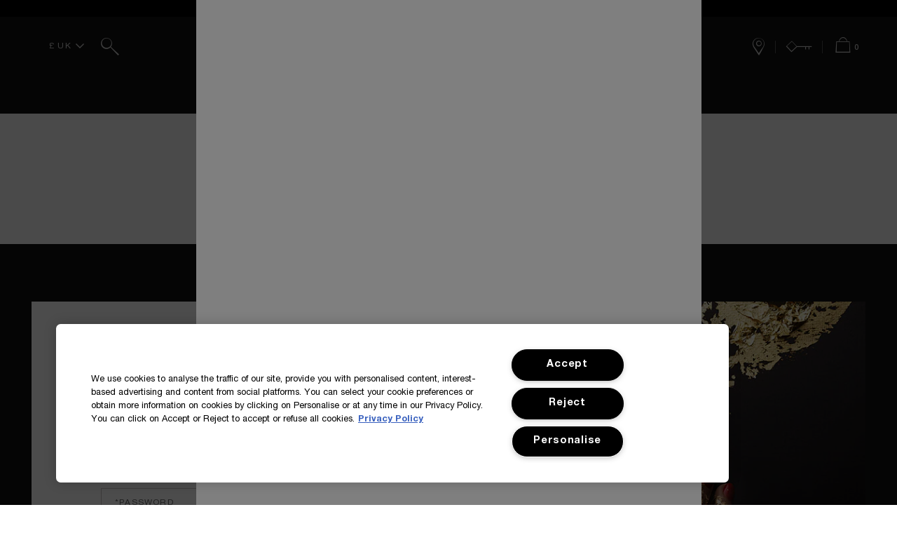

--- FILE ---
content_type: text/html; charset=UTF-8
request_url: https://www.bykilian.co.uk/account/index.tmpl
body_size: 87733
content:


<!DOCTYPE html>
<html>

<head>
<meta name=viewport content="width=device-width,initial-scale=1">

<meta charset="utf-8" />
<meta name="DESCRIPTION" content="">
<meta name="KEYWORDS" content="">
<!-- page_title meta key: "account.signin...meta_desc" or "account.signin..meta_desc" or "account.signin.meta_desc" -->
<!-- page_title meta key: "account.signin...meta_keywords" or "account.signin..meta_keywords" or "account.signin.meta_keywords" -->

<meta name="verify-v1" content="lalpm4KIgAsGnOeAa9O/AI1XucMrLqfRBfSKkPd/HqY=" >
<link rel="shortcut icon" href="/sites/kilian/themes/kilian_base/favicon.ico" />

<title>Kilian Paris</title>
<!-- page_title key: "....title" or "...title" or "..title" -->

<meta name="ROBOTS" content="NOINDEX, NOFOLLOW" /><link rel="stylesheet" href="/sites/kilian/files/css/css_Ciwm6LXnVFiL-IBAzSXeW-gOCm-8pCVvSaG0a-xsUk0.css" media="screen" /><link rel="stylesheet" href="/sites/kilian/files/css/css_1kF33EODTO5gDyEbdpAfYzMKbjG3ottD1s5np0BNI8U.css" media="screen" /><style media="screen">.site-footer{-webkit-font-smoothing:antialiased;-moz-osx-font-smoothing:grayscale;background:#000000;color:#c7c3c3;box-sizing:border-box}@media (min-width:1025px){.site-footer{color:#ffffff}}.site-footer a:active{outline:0}.site-footer .footer{margin-left:auto;margin-right:auto;max-width:1280px;padding:15px;position:relative}@media (min-width:1025px){.site-footer .footer{padding:20px 40px}}.site-footer .basic-noderef--email-signup{padding-bottom:2em}@media (min-width:1025px){.site-footer .basic-noderef--email-signup{width:23em;float:left;min-height:120px;padding-bottom:0}}.site-footer .basic-noderef--email-signup .site-email-signup__copy{text-align:left;cursor:pointer;letter-spacing:.22em;font-size:.75em}@media (min-width:1025px){.site-footer .basic-noderef--email-signup .site-email-signup__copy{margin-top:1em;padding-top:.6em}}.site-footer .basic-noderef--email-signup .site-email-signup__message{text-align:left}@media (min-width:1025px){.site-footer .basic-noderef-main{float:right;min-height:200px}}.site-footer .site-email-signup{max-width:none;border:1px solid;border-width:0 0 1px 0;border-image:linear-gradient(to right,transparent 0,#c7c3c3 30%,#c7c3c3 70%,transparent 100%) 3;overflow:hidden;padding:0}.site-footer .site-email-signup__legal-update{font-size:11px;line-height:1.7;clear:both;color:#e2e2e2}.site-footer .site-email-signup__legal-update a{color:#e2e2e2;text-decoration:underline}.site-footer .site-email-signup__wrapper--email{float:left;width:calc(100% - 6em)}.site-footer input[type=email].site-email-signup__field{background:0 0;border:0;color:inherit;margin:0;font-size:.75em;padding:0;height:3.5em;width:100%;outline:0;letter-spacing:.11em;letter-spacing:.11em}.site-footer input[type=email].site-email-signup__field::placeholder{text-transform:uppercase;font-size:inherit}.site-footer .site-email-signup__submit{float:left;margin:0;min-width:0;height:3.2em;font-size:.75em;letter-spacing:.11em;letter-spacing:.11em;font-weight:300;font-family:"Helvetica Neue LT Pro",sans-serif;color:#e9e9e9;background:0 0;border:0}.site-footer .basic-noderef--nav{margin-top:1em;text-align:center}@media (min-width:1025px){.site-footer .basic-noderef--nav{padding-bottom:2em;display:inline-block}}.site-footer .basic-noderef--nav .menu__item{border-bottom:1px solid #111111;text-align:left;cursor:pointer}@media (min-width:1025px){.site-footer .basic-noderef--nav .menu__item{border:0}}@media (min-width:1025px){.site-footer .basic-noderef--nav .menu__item--lvl-1{display:inline-block;vertical-align:top;margin:0 10px;text-align:left}}.site-footer .basic-noderef--nav .menu__item--lvl-1 .menu--lvl-2{display:none}.site-footer .basic-noderef--nav .menu__item--lvl-2{border:0}.site-footer .basic-noderef--nav .menu-ref__title,.site-footer .basic-noderef--nav .menu__link{font-family:"Helvetica Neue LT Pro",sans-serif;font-weight:500;font-style:normal;padding:.7em 0;display:block;text-transform:uppercase;text-decoration:none;color:inherit;font-size:.75em;border:0;letter-spacing:.11em;letter-spacing:.11em}.site-footer .basic-noderef--nav .menu-ref__title:hover,.site-footer .basic-noderef--nav .menu__link:hover{color:inherit}@media (min-width:1025px){.site-footer .basic-noderef--nav .menu-ref__title,.site-footer .basic-noderef--nav .menu__link{font-size:10px;padding:.25em;letter-spacing:.22em;letter-spacing:.22em}}@media (min-width:1025px){.site-footer .basic-noderef--nav .menu-ref__title{padding-bottom:1em}}.site-footer .menu-ref--customer-services{display:none}@media (min-width:1025px){.site-footer .menu-ref--customer-services{display:block;right:34em;position:relative;float:right}}@media (min-width:1281px){.site-footer .menu-ref--customer-services{right:37.5em}}.site-footer .basic-noderef--site-selector{text-align:left;font-family:"Helvetica Neue LT Pro",sans-serif;font-weight:500;font-style:normal;line-height:17px}@media (min-width:1025px){.site-footer .basic-noderef--site-selector{float:right;margin-top:5px;margin-left:10px;display:inline-block}}.site-footer .basic-noderef--site-selector .country-select__selectbox{background-color:#000000;color:#ffffff;border:none;padding-left:0;color:inherit;background-image:url(/sites/kilian/themes/kilian_base/img/select-box/caret--down--white.svg)}.site-footer .country-select--hide,.site-footer .language-select--hide{display:none}@media (min-width:1025px){.site-footer .basic-noderef--social-links{float:right;clear:right;margin:0}}.site-footer .social-buttons{margin:1em 0;text-align:center}@media (min-width:1025px){.site-footer .social-buttons{text-align:left}}.site-footer .social-buttons__title{display:none;padding-right:1.4em}@media (min-width:1025px){.site-footer .social-buttons__title{display:block;float:left;text-transform:uppercase;font-size:.71em;letter-spacing:.1em;letter-spacing:.2em;padding-top:12px}}.site-footer .social-buttons__icons{overflow:hidden}@media (min-width:1025px){.site-footer .social-buttons__icons{font-size:.8em;display:inline}}.site-footer .social-buttons__icon--facebook{font-size:2.4em}.site-footer .social-buttons__icon-title{display:none}.site-footer .social-buttons__icon{color:inherit;font-size:1.8em;padding:0 .55em;text-decoration:none;border:0}.site-footer .social-buttons__icon:hover{color:inherit}.site-footer .basic-noderef--tertiary-nav{text-align:center;font-size:.7em}.site-footer .basic-noderef--tertiary-nav .menu__item{display:inline-block}.site-footer .basic-noderef--tertiary-nav .menu__item:before{content:''}.site-footer .basic-noderef--tertiary-nav .menu__item.first:before{content:''}.site-footer .basic-noderef--tertiary-nav .menu__link{padding:1em;color:#999999;border:0}@media (min-width:1025px){.site-footer .basic-noderef--tertiary-nav{font-size:.75em;letter-spacing:.12em;letter-spacing:.12em;color:#999999;float:left;text-align:left;line-height:6em;display:inline-block}}.site-footer .basic-noderef--copyright{font-size:.7em;margin-top:8px}@media (min-width:1025px){.site-footer .basic-noderef--copyright{font-size:.75em;letter-spacing:.12em;letter-spacing:.12em}}@media (min-width:1025px){.site-footer .basic-noderef--customer-service{float:left}}.site-footer .copyright-text{text-align:center}@media (min-width:1025px){.site-footer .copyright-text{color:#999999}}.site-footer .copyright-text__rights{display:none}.site-footer .basic-noderef--accessibility{margin:1em 0}@media (min-width:1025px){.site-footer .basic-noderef--accessibility{margin:11px 0;float:left;display:inline-block}}.site-footer .accessibility{font-size:1.5em;text-align:center}.site-footer .accessibility .link-title{display:none}@media (min-width:1025px){.site-footer .accessibility{color:#999999}}.site-footer .site-email-signup__submit,.site-footer .site-email-signup__wrapper{display:none}.site-footer .icon.icon--caret--down,.site-footer .icon.icon--caret--up{padding:2px 5px 0}@media (min-width:1025px){.site-footer .icon.icon--caret--down,.site-footer .icon.icon--caret--up{padding:4px 3px 0}}.site-footer .country-chooser__select{padding:0 15px 0 0;font-size:11.86px;font-family:"Helvetica Neue LT Pro",sans-serif;font-weight:500;font-style:normal;color:#c7c3c3;background-color:transparent;border:0;min-width:90px}@media (min-width:1025px){.site-footer .country-chooser__select{border:0;color:#ffffff;text-transform:uppercase;min-width:107px}}.site-footer .country-chooser__select .selectBox-label{padding:0 20px 0 0}.site-footer .country-chooser__select .selectBox-arrow{border-left:0;background:0 0;color:#ffffff}@media (min-width:1025px){.site-footer.millennials-footer-update .basic-noderef--email-signup{width:27em}}.site-footer.millennials-footer-update .basic-noderef--customer-service{clear:both}.site-footer.millennials-footer-update .basic-noderef-main{min-height:auto}.site-footer .email-millennial-wrapper{border:0}.site-footer .email-millennial-wrapper .site-email-interest{display:none;clear:both}.site-footer .email-millennial-wrapper .site-email-interest h6{font-size:11px;font-weight:400;margin:20px 0 15px}.site-footer .email-millennial-wrapper .site-email-signup__submit{display:inline-block;background:#e2e2e2;color:#000000;font-size:10px;font-weight:700;padding:7px 15px;margin:20px 0;height:auto;float:right}.site-footer .email-millennial-wrapper .site-email-signup__fields input[type=email]{font-size:11px;letter-spacing:2px;margin-bottom:0;color:#e2e2e2}.site-footer .email-millennial-wrapper .site-email-signup__copy{font-size:11px}.site-footer .email-millennial-wrapper .site-email-signup__copy .icon{float:right}.site-footer .email-millennial-wrapper .teaser-check{width:50%;display:inline-block;position:relative}.site-footer .email-millennial-wrapper .teaser-check input[type=checkbox]{position:absolute;opacity:0;cursor:pointer;left:0;top:0;z-index:11;width:20px;height:20px}.site-footer .email-millennial-wrapper .teaser-check label{color:#e2e2e2;font-size:11px;vertical-align:text-top;letter-spacing:1px}.site-footer .email-millennial-wrapper .teaser-check label:before{color:#e2e2e2;font-size:18px}.site-footer .email-millennial-wrapper .subscribe-condtions{font-size:11px;line-height:18px;clear:both;color:#e2e2e2}.site-footer .email-millennial-wrapper .subscribe-condtions a{color:#e2e2e2;text-decoration:underline}.viewcart-footer,.viewcart-footer-acc{display:none}.site-header{-webkit-font-smoothing:antialiased;-moz-osx-font-smoothing:grayscale;background:#111111;color:#ffffff;height:49px;line-height:49px;box-sizing:border-box;position:relative;z-index:9000}.site-header__offer-banner{z-index:9000;position:relative}.site-header.site-header--sticky{position:fixed;left:0;right:0;top:0}.site-header.site-header--sticky .site-header__main{left:0;right:0;background:#111111;position:fixed;top:0}.site-header.site-header--sticky .site-header__main .site-header__section--nav{width:85%}@media (min-width:768px){.site-header.site-header--sticky .site-header__main .site-header__section--nav{width:100%}}.site-header.site-header--sticky .site-header__main .gnav-util--cart .gnav-util__content__inner{border:1px solid #c7c3c3}.site-header.site-header--hidden{transform:translateY(-100%);position:relative}.mobile-gnav-active .site-header.site-header--hidden{transform:unset;position:fixed;display:block}.site-header .site-header__main{margin-left:auto;margin-right:auto;max-width:1280px;height:49px;transition:transform .25s ease;display:flex;flex-direction:column}@media (min-width:768px){.site-header .site-header__main{padding:1.35em 0;height:80px}}@media (min-width:1025px){.site-header .site-header__main{padding:1.35em 0;height:138px}}.content-block-sitewide-banner--enabled .site-header .site-header__main{padding-top:0}@media (min-width:768px){.site-header{height:80px}}@media (min-width:1025px){.site-header{height:138px}}.content-block-sitewide-banner--enabled .site-header{height:auto}.site-header__section--branding{position:absolute;left:38%;width:24%;text-align:center;font-size:23px;color:#ffffff;z-index:1}.site-header__section--branding a{color:inherit;border:0}.site-header__section--branding a:hover{text-decoration:none}@media (min-width:768px){.site-header__section--branding{font-size:38px}}.site-header__section--nav{display:block;position:absolute;z-index:100;left:-120%;width:85%;overflow:scroll}@media (min-width:768px){.site-header__section--nav{position:relative}}.mobile-gnav-active .site-header__section--nav{left:0;top:0;transition:left .25s;position:fixed;height:100%;background-color:#ffffff}@media (min-width:1025px){.site-header__section--nav{left:auto;width:100%;text-align:center;overflow:visible;padding-top:10px}.content-block-sitewide-banner--enabled .site-header__section--nav{top:110px}}@media (min-width:1025px){.site-header__section--nav .menu-ref--hide-on-smaller{display:none}}.site-header__section--nav .esearch-nav{margin:0}@media (min-width:768px){.site-header__section--nav .esearch-nav{display:none}}.site-header__section--nav .esearch-nav .search-form__fields{margin:0;width:100%}.site-header__section--nav .esearch-nav input[type=text].esearch-nav__form-field{height:40px;line-height:normal;padding-left:18px;padding-right:0;padding-top:3px;font-family:"Helvetica Neue LT Pro",sans-serif;font-weight:400;font-style:normal;font-size:12px;background-color:#f2f2f2;color:#888888;letter-spacing:.13em}.site-header__section--nav .esearch-nav input[type=text].esearch-nav__form-field.placeholder{color:#888888}.site-header__section--nav .esearch-nav input[type=text].esearch-nav__form-field:-moz-placeholder{color:#888888;opacity:1!important}.site-header__section--nav .esearch-nav input[type=text].esearch-nav__form-field::-moz-placeholder{color:#888888;opacity:1!important}.site-header__section--nav .esearch-nav input[type=text].esearch-nav__form-field:-ms-input-placeholder{color:#888888}.site-header__section--nav .esearch-nav input[type=text].esearch-nav__form-field::-webkit-input-placeholder{color:#888888}.site-header__section--nav .esearch-nav .icon--search{font-size:15px;right:16px;line-height:40px}.site-header__section--nav__mobile-animate{position:relative}.site-header__section--nav .menu-close{color:#ffffff}.site-header__section--nav .menu-close:before{content:"";font-family:icons;display:inline-block;vertical-align:middle;line-height:1;font-weight:400;font-style:normal;speak:none;text-decoration:inherit;text-transform:none;text-rendering:optimizeLegibility}.gnav-active .site-header__main{position:relative;z-index:2}.gnav-active .site-header__main.site-header--hidden{transform:unset}.site-header .menu-ref{font-size:11px;color:#fdfdfd;display:inline-block}@media (min-width:1025px){.site-header .menu-ref{padding:0 1.8em}}.site-header .menu-ref__title{font-family:"Helvetica Neue LT Pro",sans-serif;font-weight:500;font-style:normal;letter-spacing:.1em;font-size:12px;position:relative}@media (min-width:1025px){.site-header .menu-ref__title{letter-spacing:.13em}}@media (min-width:768px){.site-header .menu-ref__title{padding-bottom:10px}}@media (min-width:1025px){.site-header .menu-ref.menu-ref--has-children:hover .menu-ref__title:before{content:' ';position:absolute;height:3px;width:35px;background:#f3f3f3;left:50%;bottom:0;z-index:1;transform:translate(-50%,0);transition-property:all;transition-delay:.2s}}.site-header .menu-ref--close{display:none;position:fixed;z-index:99;top:0;right:0;font-size:20px;padding-left:6px;color:#ffffff;width:15%;background-color:#000000;text-align:center}@media (min-width:768px){.site-header .menu-ref--close{height:80px}}@media (min-width:1025px){.site-header .menu-ref--close{height:138px}}.site-header .menu-ref--close .icon--close{font-weight:700}@media (min-width:1025px){.site-header .menu-ref:hover .menu--lvl-2{display:block;transition-property:all;transition-delay:.2s}}.site-header .menu-ref .menu__item{font-family:"Helvetica Neue LT Pro",sans-serif;font-weight:400;font-style:normal;letter-spacing:.1em;font-size:12px}@media (min-width:1025px){.site-header .menu-ref .menu__item{font-family:"Helvetica Neue LT Pro",sans-serif;font-weight:500;font-style:normal;color:#444444;font-size:12.5px;letter-spacing:.28px}.site-header .menu-ref .menu__item a{color:#444444}.site-header .menu-ref .menu__item:hover>a,.site-header .menu-ref .menu__item:hover>span{color:#000000}}@media (min-width:1025px){.site-header .menu-ref .menu__item{line-height:17px;padding:0;margin-bottom:15px}}.site-header .menu-ref .menu__item--link{font-family:"Helvetica Neue LT Pro",sans-serif;font-weight:400;font-style:normal;letter-spacing:.1em;font-size:12px}@media (min-width:1025px){.site-header .menu-ref .menu__item--link{font-family:"Helvetica Neue LT Pro",sans-serif;font-weight:500;font-style:normal;color:#444444;font-size:12.5px;letter-spacing:.28px}.site-header .menu-ref .menu__item--link a{color:#444444}.site-header .menu-ref .menu__item--link:hover>a,.site-header .menu-ref .menu__item--link:hover>span{color:#000000}}.site-header .menu-ref .menu__item--category{font-family:"Helvetica Neue LT Pro",sans-serif;font-weight:500;font-style:normal;letter-spacing:.1em;font-size:12px}@media (min-width:1025px){.site-header .menu-ref .menu__item--category{color:#444444;font-family:"Helvetica Neue LT Pro",sans-serif;font-weight:700;font-style:normal;letter-spacing:.28px;font-size:12px;text-transform:uppercase}.site-header .menu-ref .menu__item--category a{color:#444444}.site-header .menu-ref .menu__item--category:hover>a,.site-header .menu-ref .menu__item--category:hover>span{color:#000000}}.site-header .menu-ref .contextual-links-region{position:static}@media (min-width:1025px){.site-header .menu-ref .menu--lvl-2:before{content:' ';position:absolute;height:100%;width:100vw;background:#f3f3f3;left:50%;z-index:-1;transform:translate(-50%,0);top:0}}.site-header .menu-ref .menu--lvl-2,.site-header .menu-ref .menu--lvl-4{display:none;width:100%;max-width:1280px;z-index:10;text-align:left;position:absolute;top:-25px;left:111%}@media (min-width:1025px){.site-header .menu-ref .menu--lvl-2,.site-header .menu-ref .menu--lvl-4{width:100%;background:#f3f3f3}}@media (max-width:1024px){.site-header .menu-ref .menu--lvl-2>.menu__item:first-child,.site-header .menu-ref .menu--lvl-4>.menu__item:first-child{padding-top:2.2em}}@media (min-width:1025px){.site-header .menu-ref .menu--lvl-2,.site-header .menu-ref .menu--lvl-4{left:0;top:auto;line-height:2em;padding:45px 50px 20px;margin-top:-1px}}@media (min-width:1025px){.site-header .menu-ref .menu--lvl-2.menu--column-width__20,.site-header .menu-ref .menu--lvl-4.menu--column-width__20{text-align:center}.site-header .menu-ref .menu--lvl-2.menu--column-width__20.menu--center,.site-header .menu-ref .menu--lvl-4.menu--column-width__20.menu--center{text-align:center}.site-header .menu-ref .menu--lvl-2.menu--column-width__20:after,.site-header .menu-ref .menu--lvl-4.menu--column-width__20:after{content:' ';width:100%;display:inline-block}.site-header .menu-ref .menu--lvl-2.menu--column-width__20>li,.site-header .menu-ref .menu--lvl-4.menu--column-width__20>li{display:inline-block;float:none;vertical-align:top;text-align:left}.site-header .menu-ref .menu--lvl-2.menu--column-width__20>li.pc-hidden,.site-header .menu-ref .menu--lvl-4.menu--column-width__20>li.pc-hidden{display:none}.site-header .menu-ref .menu--lvl-2.menu--column-width__20>li.menu__item--image,.site-header .menu-ref .menu--lvl-4.menu--column-width__20>li.menu__item--image{max-width:none}.site-header .menu-ref .menu--lvl-2.menu--column-width__20>li,.site-header .menu-ref .menu--lvl-4.menu--column-width__20>li{max-width:calc(20% - 10px);margin-left:10px}.site-header .menu-ref .menu--lvl-2.menu--column-width__20>li:first-child,.site-header .menu-ref .menu--lvl-4.menu--column-width__20>li:first-child{margin-left:0}.site-header .menu-ref .menu--lvl-2.menu--column-width__25,.site-header .menu-ref .menu--lvl-4.menu--column-width__25{text-align:center}.site-header .menu-ref .menu--lvl-2.menu--column-width__25.menu--center,.site-header .menu-ref .menu--lvl-4.menu--column-width__25.menu--center{text-align:center}.site-header .menu-ref .menu--lvl-2.menu--column-width__25:after,.site-header .menu-ref .menu--lvl-4.menu--column-width__25:after{content:' ';width:100%;display:inline-block}.site-header .menu-ref .menu--lvl-2.menu--column-width__25>li,.site-header .menu-ref .menu--lvl-4.menu--column-width__25>li{display:inline-block;float:none;vertical-align:top;text-align:left}.site-header .menu-ref .menu--lvl-2.menu--column-width__25>li.pc-hidden,.site-header .menu-ref .menu--lvl-4.menu--column-width__25>li.pc-hidden{display:none}.site-header .menu-ref .menu--lvl-2.menu--column-width__25>li.menu__item--image,.site-header .menu-ref .menu--lvl-4.menu--column-width__25>li.menu__item--image{max-width:none}.site-header .menu-ref .menu--lvl-2.menu--column-width__25>li,.site-header .menu-ref .menu--lvl-4.menu--column-width__25>li{max-width:calc(25% - 10px);margin-left:10px}.site-header .menu-ref .menu--lvl-2.menu--column-width__25>li:first-child,.site-header .menu-ref .menu--lvl-4.menu--column-width__25>li:first-child{margin-left:0}.site-header .menu-ref .menu--lvl-2.menu--column-width__33,.site-header .menu-ref .menu--lvl-4.menu--column-width__33{text-align:left}.site-header .menu-ref .menu--lvl-2.menu--column-width__33.menu--center,.site-header .menu-ref .menu--lvl-4.menu--column-width__33.menu--center{text-align:center}.site-header .menu-ref .menu--lvl-2.menu--column-width__33:after,.site-header .menu-ref .menu--lvl-4.menu--column-width__33:after{content:' ';width:100%;display:inline-block}.site-header .menu-ref .menu--lvl-2.menu--column-width__33>li,.site-header .menu-ref .menu--lvl-4.menu--column-width__33>li{display:inline-block;float:none;vertical-align:top;text-align:left}.site-header .menu-ref .menu--lvl-2.menu--column-width__33>li.pc-hidden,.site-header .menu-ref .menu--lvl-4.menu--column-width__33>li.pc-hidden{display:none}.site-header .menu-ref .menu--lvl-2.menu--column-width__33>li.menu__item--image,.site-header .menu-ref .menu--lvl-4.menu--column-width__33>li.menu__item--image{max-width:none}.site-header .menu-ref .menu--lvl-2.menu--column-width__33>li,.site-header .menu-ref .menu--lvl-4.menu--column-width__33>li{max-width:calc(33% - 100px);margin-left:100px}.site-header .menu-ref .menu--lvl-2.menu--column-width__33>li:first-child,.site-header .menu-ref .menu--lvl-4.menu--column-width__33>li:first-child{margin-left:0}}@media (min-width:1025px){.site-header .menu-ref .menu--lvl-2 .menu--lvl-3 .menu__item--category.menu__item--category-expandable:not(:first-child),.site-header .menu-ref .menu--lvl-2 .menu--lvl-5 .menu__item--category.menu__item--category-expandable:not(:first-child),.site-header .menu-ref .menu--lvl-4 .menu--lvl-3 .menu__item--category.menu__item--category-expandable:not(:first-child),.site-header .menu-ref .menu--lvl-4 .menu--lvl-5 .menu__item--category.menu__item--category-expandable:not(:first-child){margin-top:30px}}.site-header .menu-ref .menu--lvl-2 .menu--lvl-3 .menu__item--image,.site-header .menu-ref .menu--lvl-2 .menu--lvl-5 .menu__item--image,.site-header .menu-ref .menu--lvl-4 .menu--lvl-3 .menu__item--image,.site-header .menu-ref .menu--lvl-4 .menu--lvl-5 .menu__item--image{float:none}@media (max-width:1024px){.site-header .menu-ref .menu--lvl-2 .menu--lvl-3 .menu__item--image.mobile-hidden,.site-header .menu-ref .menu--lvl-2 .menu--lvl-5 .menu__item--image.mobile-hidden,.site-header .menu-ref .menu--lvl-4 .menu--lvl-3 .menu__item--image.mobile-hidden,.site-header .menu-ref .menu--lvl-4 .menu--lvl-5 .menu__item--image.mobile-hidden{display:none}}@media (min-width:768px){.site-header .menu-ref .menu--lvl-2 .menu--lvl-3 .menu__item--image,.site-header .menu-ref .menu--lvl-2 .menu--lvl-5 .menu__item--image,.site-header .menu-ref .menu--lvl-4 .menu--lvl-3 .menu__item--image,.site-header .menu-ref .menu--lvl-4 .menu--lvl-5 .menu__item--image{margin-top:40px}}@media (min-width:1025px){.site-header .menu-ref .menu--lvl-2 .menu--lvl-3 .menu__item--image,.site-header .menu-ref .menu--lvl-2 .menu--lvl-5 .menu__item--image,.site-header .menu-ref .menu--lvl-4 .menu--lvl-3 .menu__item--image,.site-header .menu-ref .menu--lvl-4 .menu--lvl-5 .menu__item--image{margin-top:0;margin-bottom:15px}}@media (min-width:1025px){.site-header .menu-ref .menu--lvl-2 .menu__item--image,.site-header .menu-ref .menu--lvl-4 .menu__item--image{float:right}}@media (max-width:1024px){.site-header .menu-ref .menu--lvl-2 .menu__item--image,.site-header .menu-ref .menu--lvl-4 .menu__item--image{margin-top:30px;padding:0 18px 10px}}@media (min-width:768px) and (max-width:1024px){.site-header .menu-ref .menu--lvl-2 .menu__item--image,.site-header .menu-ref .menu--lvl-4 .menu__item--image{padding-left:25px;padding-right:25px}}@media (max-width:1024px){.site-header .menu-ref .menu--lvl-2 .menu__item--image.pc-hidden,.site-header .menu-ref .menu--lvl-4 .menu__item--image.pc-hidden{display:block}}.site-header .menu-ref .menu--lvl-2 a,.site-header .menu-ref .menu--lvl-4 a{border:none}@media (min-width:1025px){.site-header .menu-ref .menu--lvl-2>li,.site-header .menu-ref .menu--lvl-4>li{padding:0;margin-top:-1px;float:left;clear:none}}@media (max-width:1024px){.site-header .menu-ref .menu--lvl-2>li.menu__item--category-expandable,.site-header .menu-ref .menu--lvl-4>li.menu__item--category-expandable{padding:0 0 0 10px}}.site-header .menu-ref .menu--lvl-4{top:25px}@media (min-width:1025px){.site-header .menu-ref--the-brand .menu--lvl-2 .menu__item--image{float:right!important;width:33%}}@media (min-width:1025px){.site-header .menu-ref--for-the-home .menu--lvl-2 .menu__item--image{width:33%}}@media (min-width:1025px){.site-header .menu-ref.menu-ref--millenial .menu-ref__title:hover:before{background:#b11624}}.site-header .menu-ref.menu-ref--millenial .menu-ref__title span{color:#b11624}@media (min-width:1025px){.site-header .menu-ref.menu-ref--millenial .menu{background:0 0}.site-header .menu-ref.menu-ref--millenial .menu:before{background:#000000;opacity:.8}.site-header .menu-ref.menu-ref--millenial .menu__item{margin-bottom:20px}.site-header .menu-ref.menu-ref--millenial .menu__item a{color:#e2e2e2}.site-header .menu-ref.menu-ref--millenial .menu__item a:hover{color:#bbbbbb}.site-header .menu-ref.menu-ref--millenial .menu__item--category{font-family:Impact,sans-serif;font-size:16px;letter-spacing:2px;font-weight:400}.site-header .menu-ref.menu-ref--millenial .menu__item--link{letter-spacing:1.5px}.site-header .menu-ref.menu-ref--millenial .menu--lvl-2 .menu__item--image{width:32%;float:right;margin-right:50px}}@media (min-width:768px){.site-header .menu-ref.menu-ref--millenial .menu__item--sub-category{background:#000000;opacity:.8;color:#e2e2e2}}@media (max-width:1024px){.site-header .menu-ref,.site-header .menu__item--lvl-3,.site-header .menu__item--lvl-5{box-sizing:content-box;display:block;z-index:1000;color:#000000;background:#ffffff;height:39px;line-height:40px;vertical-align:middle;padding:0;padding-left:18px;border-bottom:#f2f2f2 1px solid}}@media (min-width:768px) and (max-width:1024px){.site-header .menu-ref,.site-header .menu__item--lvl-3,.site-header .menu__item--lvl-5{padding-left:25px}}.site-header .menu-ref.menu__item--back,.site-header .menu__item--lvl-3.menu__item--back,.site-header .menu__item--lvl-5.menu__item--back{background-color:#f6f6f6}@media (max-width:1024px){.site-header .menu-ref.menu__item--back,.site-header .menu__item--lvl-3.menu__item--back,.site-header .menu__item--lvl-5.menu__item--back{font-family:"Helvetica Neue LT Pro",sans-serif;font-weight:500;font-style:normal;letter-spacing:.1em;font-size:12px;text-transform:uppercase;height:40px;line-height:44px;vertical-align:middle}.site-header .menu-ref.menu__item--back:before,.site-header .menu__item--lvl-3.menu__item--back:before,.site-header .menu__item--lvl-5.menu__item--back:before{content:"";font-family:icons;display:inline-block;vertical-align:middle;line-height:1;font-weight:400;font-style:normal;speak:none;text-decoration:inherit;text-transform:none;text-rendering:optimizeLegibility}.site-header .menu-ref.menu__item--back:before,.site-header .menu__item--lvl-3.menu__item--back:before,.site-header .menu__item--lvl-5.menu__item--back:before{font-size:11px;position:relative;top:-1px;width:16px}}.site-header .menu-ref__title,.site-header .menu__item--category-expandable{text-transform:uppercase;margin:0;position:relative;padding-top:1px}@media (min-width:1024px){.site-header .menu-ref__title,.site-header .menu__item--category-expandable{padding-top:0}}@media (min-width:768px){.site-header .menu-ref__title,.site-header .menu__item--category-expandable{letter-spacing:.12em;letter-spacing:.12em;color:inherit}}@media (max-width:1024px){.site-header .menu-ref.menu-ref--has-children>.menu-ref__title:after,.site-header .menu__item--category-expandable:after{content:"";font-family:icons;display:inline-block;vertical-align:middle;line-height:1;font-weight:400;font-style:normal;speak:none;text-decoration:inherit;text-transform:none;text-rendering:optimizeLegibility}}.site-header .menu-ref.menu-ref--has-children>.menu-ref__title:after,.site-header .menu__item--category-expandable:after{position:absolute;right:17px;font-size:11px;top:50%;transform:translate(0,-50%)}@media (min-width:1025px){.site-header .menu-ref.menu-ref--has-children>.menu-ref__title,.site-header .menu__item--category-expandable{letter-spacing:.12em;letter-spacing:.12em;color:inherit}}@media (min-width:1025px){.site-header .menu--lvl-2 .menu-ref.menu-ref--has-children>.menu-ref__title,.site-header .menu--lvl-2 .menu__item--category-expandable{letter-spacing:.28px}}.site-header .menu-ref__title a{border:none;text-decoration:none}@media (min-width:1025px){.site-header .menu-ref__title a{color:#fdfdfd;font-size:12px}}.site-header .menu-ref--mobile-site-selector{position:fixed;bottom:20px;border:0}@media (min-width:1025px){.site-header .menu-ref--mobile-site-selector{display:none}}.site-header .menu-ref--mobile-site-selector .country-chooser__select{display:inline-block;white-space:nowrap;appearance:none;-webkit-appearance:none;font-family:"Helvetica Neue LT Pro",sans-serif;color:#000000;text-transform:none;background-color:transparent;border:0;font-style:normal;letter-spacing:.1em;font-size:12px;padding-inline-end:32px}.site-header .menu-ref--mobile-site-selector .country-chooser__select .selectBox-label{overflow:visible}.site-header .basic-noderef--gnav-site-selector{display:none}@media (min-width:1025px){.site-header .basic-noderef--gnav-site-selector{display:block;float:left;margin-left:50px;margin-right:-40px}.site-header .basic-noderef--gnav-site-selector a.selectBox{width:auto!important;min-width:0;white-space:nowrap}.site-header .basic-noderef--gnav-site-selector a.selectBox .selectBox-label{width:auto!important;min-width:0;padding-inline-end:32px}.site-header .basic-noderef--gnav-site-selector a.selectBox .selectBox-arrow{border-left:0;background:0 0;color:#cdcccc}.site-header .basic-noderef--gnav-site-selector .country-chooser__select{font-family:'Helvetica Neue LT Pro',sans-serif;color:#cdcccc;background-color:transparent;border:0;font-style:normal;letter-spacing:.1em;font-size:12px}}.site-header .site-header--sticky .menu-ref .menu--lvl-2{max-width:100%}ul.country-chooser__select-selectBox-dropdown-menu{border:0;text-align:right;min-width:max-content;width:auto;z-index:9999!important;background-color:#000000;color:#ffffff;text-transform:none}ul.country-chooser__select-selectBox-dropdown-menu li a,ul.country-chooser__select-selectBox-dropdown-menu li.selectBox-selected a{font-family:"Helvetica Neue LT Pro",sans-serif;font-weight:500;font-style:normal;font-size:11.86px;color:#ffffff}ul.country-chooser__select-selectBox-dropdown-menu li a:hover,ul.country-chooser__select-selectBox-dropdown-menu li.selectBox-selected a:hover{color:#000000}ul.country-chooser__select-selectBox-dropdown-menu.bg-white-selectBox-dropdown-menu{background-color:#ffffff;text-align:left}ul.country-chooser__select-selectBox-dropdown-menu.bg-white-selectBox-dropdown-menu li a,ul.country-chooser__select-selectBox-dropdown-menu.bg-white-selectBox-dropdown-menu li.selectBox-selected a{color:#000000}ul.country-chooser__select-selectBox-dropdown-menu.bg-white-selectBox-dropdown-menu li a:hover,ul.country-chooser__select-selectBox-dropdown-menu.bg-white-selectBox-dropdown-menu li.selectBox-selected a:hover{background-color:#000000;color:#ffffff}.page-not-found{padding:130px 0;text-align:center}.page-not-found p{margin-bottom:0}.homepage__split .basic-formatter__items{padding:60px 20px 60px 20px}@media (min-width:768px){.homepage__split .basic-formatter__items{padding:110px 20px 130px 20px}}.homepage__split .basic-formatter__item{margin:0 auto;max-width:1280px}.homepage__split .content-block5__innerwrap{max-width:1280px}@media (min-width:768px){.homepage__split .content-block5__box{margin-bottom:0;max-width:600px;width:47.5%}}@media (min-width:768px){.homepage__split .content-block2{margin-top:110px}}.homepage-bestsellers-carousel{padding:60px 0}@media (min-width:1025px){.homepage-bestsellers-carousel{padding:180px 0}}@media (max-width:1024px){.homepage-bestsellers-carousel .carousel-controls .slick-next,.homepage-bestsellers-carousel .carousel-controls .slick-prev{color:#666666}.homepage-bestsellers-carousel .product-brief__container div.product__image-link{margin-bottom:70px}.homepage-bestsellers-carousel .product-brief__container div.product__image-link img{max-width:236px}.homepage-bestsellers-carousel .mpp__container{padding:0 10px 0}.homepage-bestsellers-carousel .mpp__container--custom{margin:0}}@media (max-width:1024px) and (min-width:768px){.homepage-bestsellers-carousel .mpp__container--custom{margin:20px 0;padding:0 40px 50px}}.homepage-bestsellers-carousel .product-grid .carousel-dots{top:71%}@media (min-width:768px){.gifting-landing-page .mpp__category-name{max-width:980px}}.gifting-landing-page .content-block2__inner{background-color:rgba(0,0,0,.5)}.kilian-about-bio-page .content-block1__inner-textbox{padding:30px 0}.kilian-about-bio-page .content-block2{margin-bottom:35px}@media (min-width:1024px){.kilian-about-bio-page .content-block2{margin-bottom:100px}}.kilian-about-bio-page .content-block2__subheading--hasline{margin-top:50px}@media (min-width:1024px){.kilian-about-bio-page .content-block2__subheading--hasline{margin-top:100px}}.kilian-about-bio-page .content-block2.content-block2__style--no_image .content-block2__inner{padding-top:0;padding-bottom:0}@media (min-width:1024px){.kilian-about-bio-page .content-block2.content-block2__style--no_image .content-block2__inner-textbox{padding:0}}.kilian-about-bio-page .content-block2.content-block2__style--no_image .content-block2__inner .content-block2__maintext{margin-bottom:0;font-size:14px;line-height:22px}.kilian-about-bio-page .content-block2__textbox-pos--outerright .content-block2__inner,.kilian-about-bio-page .content-block2__textbox-pos--right .content-block2__inner{float:left}.kilian-about-bio-page .content-block2__textbox-pos--left,.kilian-about-bio-page .content-block2__textbox-pos--outerleft,.kilian-about-bio-page .content-block2__textbox-pos--outerright,.kilian-about-bio-page .content-block2__textbox-pos--right{max-width:1020px;margin-right:auto;margin-left:auto}.kilian-about-bio-page .content-block2__textbox-pos--left .content-block2__image,.kilian-about-bio-page .content-block2__textbox-pos--outerleft .content-block2__image,.kilian-about-bio-page .content-block2__textbox-pos--outerright .content-block2__image,.kilian-about-bio-page .content-block2__textbox-pos--right .content-block2__image{margin:0 20px;width:auto}@media (min-width:1024px){.kilian-about-bio-page .content-block2__textbox-pos--left .content-block2__image,.kilian-about-bio-page .content-block2__textbox-pos--outerleft .content-block2__image,.kilian-about-bio-page .content-block2__textbox-pos--outerright .content-block2__image,.kilian-about-bio-page .content-block2__textbox-pos--right .content-block2__image{margin:0;margin-bottom:90px;max-width:480px}}.kilian-about-bio-page .content-block2__textbox-pos--left .content-block2__inner,.kilian-about-bio-page .content-block2__textbox-pos--outerleft .content-block2__inner,.kilian-about-bio-page .content-block2__textbox-pos--outerright .content-block2__inner,.kilian-about-bio-page .content-block2__textbox-pos--right .content-block2__inner{padding-top:35px}@media (min-width:1024px){.kilian-about-bio-page .content-block2__textbox-pos--left .content-block2__inner,.kilian-about-bio-page .content-block2__textbox-pos--outerleft .content-block2__inner,.kilian-about-bio-page .content-block2__textbox-pos--outerright .content-block2__inner,.kilian-about-bio-page .content-block2__textbox-pos--right .content-block2__inner{padding-top:0}}.kilian-about-bio-page .content-block2__textbox-pos--left .content-block2__inner-textbox,.kilian-about-bio-page .content-block2__textbox-pos--outerleft .content-block2__inner-textbox,.kilian-about-bio-page .content-block2__textbox-pos--outerright .content-block2__inner-textbox,.kilian-about-bio-page .content-block2__textbox-pos--right .content-block2__inner-textbox{width:auto;margin-left:20px;margin-right:20px}@media (min-width:1024px){.kilian-about-bio-page .content-block2__textbox-pos--left .content-block2__inner-textbox,.kilian-about-bio-page .content-block2__textbox-pos--outerleft .content-block2__inner-textbox,.kilian-about-bio-page .content-block2__textbox-pos--outerright .content-block2__inner-textbox,.kilian-about-bio-page .content-block2__textbox-pos--right .content-block2__inner-textbox{width:100%;padding:0;margin:0;margin-left:90px;max-width:380px}}.kilian-about-bio-page .content-block2__textbox-pos--left .content-block2__inner-textbox .content-block2__heading,.kilian-about-bio-page .content-block2__textbox-pos--outerleft .content-block2__inner-textbox .content-block2__heading,.kilian-about-bio-page .content-block2__textbox-pos--outerright .content-block2__inner-textbox .content-block2__heading,.kilian-about-bio-page .content-block2__textbox-pos--right .content-block2__inner-textbox .content-block2__heading{position:relative;text-align:center;overflow:hidden;font-family:"Helvetica Neue LT Pro",sans-serif;font-weight:400;font-size:11px;line-height:14px;letter-spacing:.1em;text-transform:uppercase;font-size:16px;line-height:26px;font-weight:500;text-align:left;text-transform:none}.kilian-about-bio-page .content-block2__textbox-pos--left .content-block2__inner-textbox .content-block2__heading span,.kilian-about-bio-page .content-block2__textbox-pos--outerleft .content-block2__inner-textbox .content-block2__heading span,.kilian-about-bio-page .content-block2__textbox-pos--outerright .content-block2__inner-textbox .content-block2__heading span,.kilian-about-bio-page .content-block2__textbox-pos--right .content-block2__inner-textbox .content-block2__heading span{display:inline-block;position:relative;padding:0 15px;vertical-align:baseline;zoom:1}@media (min-width:768px){.kilian-about-bio-page .content-block2__textbox-pos--left .content-block2__inner-textbox .content-block2__heading span,.kilian-about-bio-page .content-block2__textbox-pos--outerleft .content-block2__inner-textbox .content-block2__heading span,.kilian-about-bio-page .content-block2__textbox-pos--outerright .content-block2__inner-textbox .content-block2__heading span,.kilian-about-bio-page .content-block2__textbox-pos--right .content-block2__inner-textbox .content-block2__heading span{padding:0 20px}}.kilian-about-bio-page .content-block2__textbox-pos--left .content-block2__inner-textbox .content-block2__heading span:after,.kilian-about-bio-page .content-block2__textbox-pos--left .content-block2__inner-textbox .content-block2__heading span:before,.kilian-about-bio-page .content-block2__textbox-pos--outerleft .content-block2__inner-textbox .content-block2__heading span:after,.kilian-about-bio-page .content-block2__textbox-pos--outerleft .content-block2__inner-textbox .content-block2__heading span:before,.kilian-about-bio-page .content-block2__textbox-pos--outerright .content-block2__inner-textbox .content-block2__heading span:after,.kilian-about-bio-page .content-block2__textbox-pos--outerright .content-block2__inner-textbox .content-block2__heading span:before,.kilian-about-bio-page .content-block2__textbox-pos--right .content-block2__inner-textbox .content-block2__heading span:after,.kilian-about-bio-page .content-block2__textbox-pos--right .content-block2__inner-textbox .content-block2__heading span:before{content:'';display:block;width:10000px;position:absolute;top:6px;border-top:1px solid #c7c3c3}@media (min-width:768px){.kilian-about-bio-page .content-block2__textbox-pos--left .content-block2__inner-textbox .content-block2__heading span:after,.kilian-about-bio-page .content-block2__textbox-pos--left .content-block2__inner-textbox .content-block2__heading span:before,.kilian-about-bio-page .content-block2__textbox-pos--outerleft .content-block2__inner-textbox .content-block2__heading span:after,.kilian-about-bio-page .content-block2__textbox-pos--outerleft .content-block2__inner-textbox .content-block2__heading span:before,.kilian-about-bio-page .content-block2__textbox-pos--outerright .content-block2__inner-textbox .content-block2__heading span:after,.kilian-about-bio-page .content-block2__textbox-pos--outerright .content-block2__inner-textbox .content-block2__heading span:before,.kilian-about-bio-page .content-block2__textbox-pos--right .content-block2__inner-textbox .content-block2__heading span:after,.kilian-about-bio-page .content-block2__textbox-pos--right .content-block2__inner-textbox .content-block2__heading span:before{top:9px}}.kilian-about-bio-page .content-block2__textbox-pos--left .content-block2__inner-textbox .content-block2__heading span:before,.kilian-about-bio-page .content-block2__textbox-pos--outerleft .content-block2__inner-textbox .content-block2__heading span:before,.kilian-about-bio-page .content-block2__textbox-pos--outerright .content-block2__inner-textbox .content-block2__heading span:before,.kilian-about-bio-page .content-block2__textbox-pos--right .content-block2__inner-textbox .content-block2__heading span:before{right:100%}.kilian-about-bio-page .content-block2__textbox-pos--left .content-block2__inner-textbox .content-block2__heading span:after,.kilian-about-bio-page .content-block2__textbox-pos--outerleft .content-block2__inner-textbox .content-block2__heading span:after,.kilian-about-bio-page .content-block2__textbox-pos--outerright .content-block2__inner-textbox .content-block2__heading span:after,.kilian-about-bio-page .content-block2__textbox-pos--right .content-block2__inner-textbox .content-block2__heading span:after{left:100%}@media (min-width:768px){.kilian-about-bio-page .content-block2__textbox-pos--left .content-block2__inner-textbox .content-block2__heading,.kilian-about-bio-page .content-block2__textbox-pos--outerleft .content-block2__inner-textbox .content-block2__heading,.kilian-about-bio-page .content-block2__textbox-pos--outerright .content-block2__inner-textbox .content-block2__heading,.kilian-about-bio-page .content-block2__textbox-pos--right .content-block2__inner-textbox .content-block2__heading{font-size:15px;line-height:24px}}.kilian-about-bio-page .content-block2__textbox-pos--left .content-block2__inner .content-block2__maintext,.kilian-about-bio-page .content-block2__textbox-pos--outerleft .content-block2__inner .content-block2__maintext,.kilian-about-bio-page .content-block2__textbox-pos--outerright .content-block2__inner .content-block2__maintext,.kilian-about-bio-page .content-block2__textbox-pos--right .content-block2__inner .content-block2__maintext{text-align:left;margin-bottom:0}@media (min-width:1024px){.kilian-about-bio-page .bio-hidden-page .content-block2{margin-top:0}}.brand-pages .content-block2__heading,.brand-pages .content-block2__maintext{max-width:580px;margin-left:auto;margin-right:auto}.explore-the-brand-block{padding:0 20px}@media (min-width:768px){.explore-the-brand-block{padding:50px 0}}.explore-the-brand-block .content-block5__full-heading{margin:50px 0}.explore-the-brand-block .content-block5__full-heading__text:after,.explore-the-brand-block .content-block5__full-heading__text:before{top:.5em}@media (min-width:768px){.explore-the-brand-block .content-block5__full-heading__text:after,.explore-the-brand-block .content-block5__full-heading__text:before{top:.5em}}.explore-the-brand-block .content-block5__full-heading__text:after{left:3.5%}.explore-the-brand-block .content-block5__full-heading__text:before{right:3.5%}.explore-the-brand-block .content-block5__button a{color:#ffffff}.content-container,.responsive-container{margin-left:auto;margin-right:auto;max-width:1280px}@media (min-width:768px){.sidebar-page{border-bottom:#000000 solid 1px}}.sidebar-page__sidebar{padding:1em;border-top:#000000 solid 1px}@media (min-width:768px){.sidebar-page__sidebar{margin:0 2% 0 0;float:left;width:28%;border-right:#000000 solid 1px;border-top-width:0}}.sidebar-page__content{padding:1em}@media (min-width:768px){.sidebar-page__content{float:right;margin:0;padding:1em 0;width:70%}}
</style><link rel="stylesheet" href="/sites/kilian/files/css/css_-CzKLFVDtucKieu0-krpecgpvrSpZCxLI8rxh6a0dSE.css" media="screen" /><style media="screen">:root{}
</style><link rel="stylesheet" href="/sites/kilian/files/css/css_qftzPCDyfX8IpZxpCZ8YH1xLjRGWnYC0C3a2_EdwJdw.css" media="screen" /><style media="screen">html{font-family:sans-serif;-ms-text-size-adjust:100%;-webkit-text-size-adjust:100%}body{margin:0}article,aside,details,figcaption,figure,footer,header,hgroup,main,nav,section,summary{display:block}audio,canvas,progress,video{display:inline-block;vertical-align:baseline}audio:not([controls]){display:none;height:0}[hidden],template{display:none}a{background:0 0}a:active,a:hover{outline:0}abbr[title]{border-bottom:1px dotted}b,strong{font-weight:700}dfn{font-style:italic}h1{font-size:2em;margin:.67em 0}mark{background:#ff0;color:#000}small{font-size:80%}sub,sup{font-size:75%;line-height:0;position:relative;vertical-align:baseline}sup{top:-.5em}sub{bottom:-.25em}img{border:0}svg:not(:root){overflow:hidden}figure{margin:1em 40px}hr{-moz-box-sizing:content-box;box-sizing:content-box;height:0}pre{overflow:auto}code,kbd,pre,samp{font-family:monospace,monospace;font-size:1em}button,input,optgroup,select,textarea{color:inherit;font:inherit;margin:0}button{overflow:visible}button,select{text-transform:none}button,html input[type=button],input[type=reset],input[type=submit]{-webkit-appearance:button;cursor:pointer}button[disabled],html input[disabled]{cursor:default}button::-moz-focus-inner,input::-moz-focus-inner{border:0;padding:0}input{line-height:normal}input[type=checkbox],input[type=radio]{box-sizing:border-box;padding:0}input[type=number]::-webkit-inner-spin-button,input[type=number]::-webkit-outer-spin-button{height:auto}input[type=search]{-webkit-appearance:textfield;-moz-box-sizing:content-box;-webkit-box-sizing:content-box;box-sizing:content-box}input[type=search]::-webkit-search-cancel-button,input[type=search]::-webkit-search-decoration{-webkit-appearance:none}fieldset{padding:.35em .625em .75em;border:1px solid #c0c0c0;margin:0 2px}legend{border:0;padding:0}textarea{overflow:auto}optgroup{font-weight:700}table{border-collapse:collapse;border-spacing:0}td,th{padding:0}@media screen and (min-width:0px){head{font-family:"small 0px"}}@media screen and (min-width:768px){head{font-family:"medium 768px"}}@media screen and (min-width:1024px){head{font-family:"landscape 1024px"}}@media screen and (min-width:1025px){head{font-family:"large 1025px"}}@media screen and (min-width:1281px){head{font-family:"extra-large 1281px"}}head{clear:both}head title{font-family:"small 0px, medium 768px, landscape 1024px, large 1025px, extra-large 1281px"}input,textarea{-webkit-box-sizing:border-box;-moz-box-sizing:border-box;box-sizing:border-box}label{-webkit-box-sizing:border-box;-moz-box-sizing:border-box;box-sizing:border-box}@font-face{font-family:icons;src:url(/sites/kilian/themes/kilian_base/fonts/icons/icons.eot);src:url(/sites/kilian/themes/kilian_base/fonts/icons/icons.eot?#iefix) format("eot"),url(/sites/kilian/themes/kilian_base/fonts/icons/icons.woff) format("woff"),url(/sites/kilian/themes/kilian_base/fonts/icons/icons.ttf) format("truetype"),url(/sites/kilian/themes/kilian_base/fonts/icons/icons.svg#icons) format("svg");font-weight:400;font-style:normal}@font-face{font-family:'Edwardian Script ITC';src:url(/_fonts/kilian/EdwardianScriptITC/EdwardianScriptITC.woff2) format("woff2");font-display:swap;font-style:normal;font-weight:400}@font-face{font-family:'English Regular';src:local("English Regular"),url(/_fonts/kilian/EnglishRegular/EnglishRegular.woff2) format("woff2");font-display:swap;font-style:normal;font-weight:400}@font-face{font-family:'Helvetica Neue LT Pro';src:url(/_fonts/kilian/HelveticaNeueLTPro/HelveticaNeueLTPro-Lt.woff2) format("woff2");font-display:swap;font-style:normal;font-weight:300}@font-face{font-family:'Helvetica Neue LT Pro';src:url(/_fonts/kilian/HelveticaNeueLTPro/HelveticaNeueLTPro-Roman.woff2) format("woff2");font-display:swap;font-style:normal;font-weight:400}@font-face{font-family:'Helvetica Neue LT Pro';src:url(/_fonts/kilian/HelveticaNeueLTPro/HelveticaNeueLTPro-Md.woff2) format("woff2");font-display:swap;font-style:normal;font-weight:500}@font-face{font-family:'Helvetica Neue LT Pro';src:url(/_fonts/kilian/HelveticaNeueLTPro/HelveticaNeueLTPro-Bd.woff2) format("woff2");font-display:swap;font-style:normal;font-weight:700}@font-face{font-family:Impact;src:url(/_fonts/kilian/Impact/impact-webfont.woff2) format("woff2");font-display:swap;font-style:normal;font-weight:700}.font--small{font-size:8px;line-height:12px}@media (min-width:768px){.font--small{font-size:12px;line-height:17px}}.font--medium{font-size:14px;line-height:22px;letter-spacing:.06em}@media (min-width:768px){.font--medium{font-size:16px;line-height:26px}}.font--large{font-weight:300;font-size:14px;line-height:20px;letter-spacing:.04em}@media (min-width:768px){.font--large{font-size:26px;line-height:40px}}.font--serif{font-family:serif}.font--sans{font-family:sans-serif}.font--mono{font-family:monospace}.font--edwardian-script{font-family:"Edwardian Script ITC",serif}.font--helvetica-neue-light{font-family:"Helvetica Neue LT Pro",sans-serif;font-weight:300}.font--helvetica-neue-roman{font-family:"Helvetica Neue LT Pro",sans-serif;font-weight:400}.font--helvetica-neue-medium{font-family:"Helvetica Neue LT Pro",sans-serif;font-weight:500}.font--helvetica-neue-bold{font-family:"Helvetica Neue LT Pro",sans-serif;font-weight:700}.font-color--black,.font-color--dark{color:#000000}.font-color--light,.font-color--white{-webkit-font-smoothing:antialiased;-moz-osx-font-smoothing:grayscale;color:#ffffff}.font-color--gray{color:#c7c3c3}.h1{font-family:"Edwardian Script ITC",serif;font-weight:400;font-size:35px;line-height:40px}@media (min-width:768px){.h1{font-size:50px;line-height:60px}}.h2{position:relative;text-align:center;overflow:hidden;font-family:"Helvetica Neue LT Pro",sans-serif;font-weight:400;font-size:20px;line-height:24px;letter-spacing:.13em;text-transform:uppercase}.h2 span{display:inline-block;position:relative;padding:0 15px;vertical-align:baseline;zoom:1}@media (min-width:768px){.h2 span{padding:0 20px}}.h2 span:after,.h2 span:before{content:'';display:block;width:10000px;position:absolute;top:6px;border-top:1px solid #c7c3c3}@media (min-width:768px){.h2 span:after,.h2 span:before{top:9px}}.h2 span:before{right:100%}.h2 span:after{left:100%}@media (min-width:768px){.h2{font-size:24px;line-height:28px}}.h3{position:relative;text-align:center;overflow:hidden;font-family:"Helvetica Neue LT Pro",sans-serif;font-weight:400;font-size:11px;line-height:14px;letter-spacing:.1em;text-transform:uppercase}.h3 span{display:inline-block;position:relative;padding:0 15px;vertical-align:baseline;zoom:1}@media (min-width:768px){.h3 span{padding:0 20px}}.h3 span:after,.h3 span:before{content:'';display:block;width:10000px;position:absolute;top:6px;border-top:1px solid #c7c3c3}@media (min-width:768px){.h3 span:after,.h3 span:before{top:9px}}.h3 span:before{right:100%}.h3 span:after{left:100%}@media (min-width:768px){.h3{font-size:15px;line-height:24px}}.h4{font-family:"Helvetica Neue LT Pro",sans-serif;font-weight:500;font-size:12px;line-height:13px;letter-spacing:.1em;text-transform:uppercase}@media (min-width:768px){.h4{font-size:15px;line-height:18px}}.h5{font-family:"Helvetica Neue LT Pro",sans-serif;font-weight:500;font-size:12px;line-height:13px;letter-spacing:.02em}@media (min-width:768px){.h5{font-size:15px;line-height:16px}}.h6,.h7,.h8{font-family:"Helvetica Neue LT Pro",sans-serif;font-weight:400;font-size:10px;line-height:17px;letter-spacing:.13em;text-transform:uppercase}@media (min-width:768px){.h6,.h7,.h8{font-size:14px;line-height:26px}}.t1{font-weight:300;font-size:14px;line-height:20px;letter-spacing:.04em}@media (min-width:768px){.t1{font-size:26px;line-height:40px}}.t2{font-size:14px;line-height:22px;letter-spacing:.06em}@media (min-width:768px){.t2{font-size:16px;line-height:26px}}.t3{font-size:8px;line-height:12px}@media (min-width:768px){.t3{font-size:12px;line-height:17px}}*,:after,:before{-webkit-box-sizing:border-box;-moz-box-sizing:border-box;box-sizing:border-box}body{font-family:"Helvetica Neue LT Pro",sans-serif;font-weight:400;font-size:12px;line-height:1.66667;letter-spacing:.02em;color:#000000}@media (min-width:768px){body{font-size:14px;line-height:1.71429}}p{margin:0 0 10px 0;padding:0}a{color:#000000;text-decoration:none;border-bottom:1px solid #000000;transition:color .3s ease-in-out,border-color .3s ease-in-out}a:hover{text-decoration:none;color:#666666;border-color:#666666}:focus{outline:0}::-ms-clear{display:none}h1,h2,h3,h4,h5,h6{font-family:"Helvetica Neue LT Pro",sans-serif;font-weight:500;margin:0 0 10px 0;padding:0}h3,h4,h5{font-size:15px}h6{font-size:14px}h5,h6{margin-bottom:0}textarea{resize:vertical}label{cursor:pointer}fieldset{border:0;margin:0;padding:0}dd,dl,dt,li,ol,ul{margin:0;padding:0}li,ul{list-style:none}hr{display:block;height:1px;border:0;border-top:1px solid #e9e9e9;margin:1em 0;padding:0}audio,canvas,img,svg,video{vertical-align:middle}img{vertical-align:bottom;max-width:100%}img[height][width]{height:auto}video[height][width]{height:auto;max-width:100%}input[type=checkbox]{position:absolute;right:9999px}input[type=checkbox]~.label:before,input[type=checkbox]~label:before{content:"";font-family:icons;display:inline-block;vertical-align:middle;line-height:1;font-weight:400;font-style:normal;speak:none;text-decoration:inherit;text-transform:none;text-rendering:optimizeLegibility}input[type=checkbox]~.label::before,input[type=checkbox]~label::before{margin-right:10px}input[type=checkbox]:checked~.label:before,input[type=checkbox]:checked~label:before{content:"";font-family:icons;display:inline-block;vertical-align:middle;line-height:1;font-weight:400;font-style:normal;speak:none;text-decoration:inherit;text-transform:none;text-rendering:optimizeLegibility}input[type=checkbox]~.label,input[type=checkbox]~label{font-family:"Helvetica Neue LT Pro",sans-serif;font-weight:400;font-size:12px;line-height:1.66667;letter-spacing:.02em;color:#000000;clear:left}@media (min-width:768px){input[type=checkbox]~.label,input[type=checkbox]~label{font-size:14px;line-height:1.71429}}input[type=checkbox]~.label::before,input[type=checkbox]~label::before{float:left;line-height:inherit;margin-top:-2px;margin-left:1px}input[type=checkbox]~.label .label-content,input[type=checkbox]~label .label-content{display:table}input[type=checkbox]:checked~.label::before,input[type=checkbox]:checked~label::before{line-height:inherit}input[type=radio]{position:absolute;right:9999px}input[type=radio]~.label:before,input[type=radio]~label:before{content:"";font-family:icons;display:inline-block;vertical-align:middle;line-height:1;font-weight:400;font-style:normal;speak:none;text-decoration:inherit;text-transform:none;text-rendering:optimizeLegibility}input[type=radio]~.label::before,input[type=radio]~label::before{margin-right:10px}input[type=radio]:checked~.label:before,input[type=radio]:checked~label:before{content:"";font-family:icons;display:inline-block;vertical-align:middle;line-height:1;font-weight:400;font-style:normal;speak:none;text-decoration:inherit;text-transform:none;text-rendering:optimizeLegibility}input[type=radio]~.label,input[type=radio]~label{font-family:"Helvetica Neue LT Pro",sans-serif;font-weight:400;font-size:12px;line-height:1.66667;letter-spacing:.02em;color:#000000}@media (min-width:768px){input[type=radio]~.label,input[type=radio]~label{font-size:14px;line-height:1.71429}}input[type=radio]~.label::before,input[type=radio]~label::before{margin-top:-2px;margin-left:1px}input,select,textarea{font-family:"Helvetica Neue LT Pro",sans-serif;font-size:12px}input[type=date],input[type=email],input[type=number],input[type=password],input[type=search],input[type=tel],input[type=text],input[type=time],input[type=url],select,textarea{-webkit-appearance:none;-moz-appearance:none;appearance:none;letter-spacing:.1em;border-radius:0;text-transform:none;height:40px;line-height:40px;border:1px solid #c7c3c3;padding:0 15px;vertical-align:middle}input[type=date].placeholder,input[type=email].placeholder,input[type=number].placeholder,input[type=password].placeholder,input[type=search].placeholder,input[type=tel].placeholder,input[type=text].placeholder,input[type=time].placeholder,input[type=url].placeholder,select.placeholder,textarea.placeholder{color:#666666;text-transform:uppercase}input[type=date]:-moz-placeholder,input[type=email]:-moz-placeholder,input[type=number]:-moz-placeholder,input[type=password]:-moz-placeholder,input[type=search]:-moz-placeholder,input[type=tel]:-moz-placeholder,input[type=text]:-moz-placeholder,input[type=time]:-moz-placeholder,input[type=url]:-moz-placeholder,select:-moz-placeholder,textarea:-moz-placeholder{color:#666666;text-transform:uppercase;opacity:1!important}input[type=date]::-moz-placeholder,input[type=email]::-moz-placeholder,input[type=number]::-moz-placeholder,input[type=password]::-moz-placeholder,input[type=search]::-moz-placeholder,input[type=tel]::-moz-placeholder,input[type=text]::-moz-placeholder,input[type=time]::-moz-placeholder,input[type=url]::-moz-placeholder,select::-moz-placeholder,textarea::-moz-placeholder{color:#666666;text-transform:uppercase;opacity:1!important}input[type=date]:-ms-input-placeholder,input[type=email]:-ms-input-placeholder,input[type=number]:-ms-input-placeholder,input[type=password]:-ms-input-placeholder,input[type=search]:-ms-input-placeholder,input[type=tel]:-ms-input-placeholder,input[type=text]:-ms-input-placeholder,input[type=time]:-ms-input-placeholder,input[type=url]:-ms-input-placeholder,select:-ms-input-placeholder,textarea:-ms-input-placeholder{color:#666666;text-transform:uppercase}input[type=date]::-webkit-input-placeholder,input[type=email]::-webkit-input-placeholder,input[type=number]::-webkit-input-placeholder,input[type=password]::-webkit-input-placeholder,input[type=search]::-webkit-input-placeholder,input[type=tel]::-webkit-input-placeholder,input[type=text]::-webkit-input-placeholder,input[type=time]::-webkit-input-placeholder,input[type=url]::-webkit-input-placeholder,select::-webkit-input-placeholder,textarea::-webkit-input-placeholder{color:#666666;text-transform:uppercase}@media (min-width:768px){input[type=date],input[type=email],input[type=number],input[type=password],input[type=search],input[type=tel],input[type=text],input[type=time],input[type=url],select,textarea{padding:0 20px}}input[type=date]:focus,input[type=email]:focus,input[type=number]:focus,input[type=password]:focus,input[type=search]:focus,input[type=tel]:focus,input[type=text]:focus,input[type=time]:focus,input[type=url]:focus,select:focus,textarea:focus{border-color:#000000;color:#000000}input[type=date].error,input[type=email].error,input[type=number].error,input[type=password].error,input[type=search].error,input[type=tel].error,input[type=text].error,input[type=time].error,input[type=url].error,select.error,textarea.error{border-color:#cd3030}textarea{height:120px;line-height:inherit;padding-top:10px;resize:vertical}select{cursor:pointer;text-transform:uppercase;border:1px solid #c7c3c3;color:#666666;min-width:60px;padding-top:0;background-color:#ffffff;background-repeat:no-repeat;background-position:100% 50%;background-image:url(/sites/kilian/themes/kilian_base/img/select-box/caret--down.svg)}.no-svg select{background-image:url(/sites/kilian/themes/kilian_base/img/select-box/caret--down.png)}select:active,select:focus{border:1px solid #c7c3c3;color:#666666}select.selectBox--inverted{border-color:#666666;color:#e9e9e9;background-color:#000000;background-image:url(/sites/kilian/themes/kilian_base/img/select-box/caret--down--white.svg)}.no-svg select.selectBox--inverted{background-image:url(/sites/kilian/themes/kilian_base/img/select-box/caret--down--white.png)}label{letter-spacing:.1em;color:#666666}fieldset{clear:both;width:100%;max-width:664px;margin-left:0;margin-right:-1.3333333em}fieldset label[data-required]::before{content:'*'}fieldset .form-item{padding-bottom:20px;width:100%;padding-right:0;float:none}@media (min-width:768px){fieldset .form-item{padding-bottom:25px;float:left;width:50%;padding-right:13px}}fieldset .form-item--full{overflow:hidden;width:100%}fieldset .form-item--full .button{width:100%;cursor:pointer}fieldset .form-item input,fieldset .form-item select,fieldset .form-item textarea{width:100%}fieldset .form-item .button{width:100%;cursor:pointer}fieldset .form-item .button label{display:block;cursor:pointer}.adpl{overflow:visible}.adpl input[type=email],.adpl input[type=password],.adpl input[type=tel],.adpl input[type=text],.adpl textarea{height:3.2em;height:calc(3.2em - -2px);font-size:12px;border-radius:0;-webkit-transition:all .2s ease-out;transition:all .2s ease-out;-webkit-box-shadow:none;box-shadow:none;resize:none;outline:0}.adpl input[type=email]:active+label:before,.adpl input[type=email]:focus+label:before,.adpl input[type=password]:active+label:before,.adpl input[type=password]:focus+label:before,.adpl input[type=tel]:active+label:before,.adpl input[type=tel]:focus+label:before,.adpl input[type=text]:active+label:before,.adpl input[type=text]:focus+label:before,.adpl textarea:active+label:before,.adpl textarea:focus+label:before{color:#666666}.adpl input[type=email]+label,.adpl input[type=password]+label,.adpl input[type=tel]+label,.adpl input[type=text]+label,.adpl textarea+label{letter-spacing:.1em;display:block;font-size:12px;pointer-events:none;text-transform:uppercase;height:3.2em;line-height:3.2em;margin-top:3.2em;margin-top:calc(-3.2em - 1px);cursor:text}.adpl input[type=email]+label span.label-content,.adpl input[type=password]+label span.label-content,.adpl input[type=tel]+label span.label-content,.adpl input[type=text]+label span.label-content,.adpl textarea+label span.label-content{display:none}.adpl input[type=email]+label:before,.adpl input[type=password]+label:before,.adpl input[type=tel]+label:before,.adpl input[type=text]+label:before,.adpl textarea+label:before{content:attr(data-required) attr(placeholder);display:inline-block;color:#666666;margin:0 1em;margin:0 calc(1em - -2px);white-space:nowrap;margin-left:15px;padding-top:1px;-webkit-transition-property:-webkit-transform,color;transition-property:transform,color;-webkit-transition-duration:.2s;transition-duration:.2s;-webkit-transition-delay:0;transition-delay:0;-webkit-transition-timing-function:ease-out;transition-timing-function:ease-out;-webkit-transform-origin:center center;-ms-transform-origin:center center;transform-origin:center center;-moz-transition:none;-webkit-transition:none;transition:none}@media (min-width:768px){.adpl input[type=email]+label:before,.adpl input[type=password]+label:before,.adpl input[type=tel]+label:before,.adpl input[type=text]+label:before,.adpl textarea+label:before{margin-left:20px}}.adpl input[type=email].active+label,.adpl input[type=email].js-label-mode+label,.adpl input[type=email]:focus+label,.adpl input[type=password].active+label,.adpl input[type=password].js-label-mode+label,.adpl input[type=password]:focus+label,.adpl input[type=tel].active+label,.adpl input[type=tel].js-label-mode+label,.adpl input[type=tel]:focus+label,.adpl input[type=text].active+label,.adpl input[type=text].js-label-mode+label,.adpl input[type=text]:focus+label,.adpl textarea.active+label,.adpl textarea.js-label-mode+label,.adpl textarea:focus+label{text-align:center}.adpl input[type=email].active+label:before,.adpl input[type=email].js-label-mode+label:before,.adpl input[type=email]:focus+label:before,.adpl input[type=password].active+label:before,.adpl input[type=password].js-label-mode+label:before,.adpl input[type=password]:focus+label:before,.adpl input[type=tel].active+label:before,.adpl input[type=tel].js-label-mode+label:before,.adpl input[type=tel]:focus+label:before,.adpl input[type=text].active+label:before,.adpl input[type=text].js-label-mode+label:before,.adpl input[type=text]:focus+label:before,.adpl textarea.active+label:before,.adpl textarea.js-label-mode+label:before,.adpl textarea:focus+label:before{background:white;line-height:1;padding:0 10px;-webkit-transform:translateY(-1.6em) translateY(-.5px) scale(.8,.8);transform:translateY(-1.6em) translateY(-.5px) scale(.8,.8)}.adpl input[type=email].js-label-mode+label:before,.adpl input[type=password].js-label-mode+label:before,.adpl input[type=tel].js-label-mode+label:before,.adpl input[type=text].js-label-mode+label:before,.adpl textarea.js-label-mode+label:before{content:attr(data-required) attr(alt)}.adpl input[type=email]:required.error+label:before,.adpl input[type=email]:required:invalid+label:before,.adpl input[type=password]:required.error+label:before,.adpl input[type=password]:required:invalid+label:before,.adpl input[type=tel]:required.error+label:before,.adpl input[type=tel]:required:invalid+label:before,.adpl input[type=text]:required.error+label:before,.adpl input[type=text]:required:invalid+label:before,.adpl textarea:required.error+label:before,.adpl textarea:required:invalid+label:before{color:#cd3030}.adpl input[type=email]:required.error.empty+label:before,.adpl input[type=email]:required.error:empty+label:before,.adpl input[type=email]:required.error:not(:checked)+label:before,.adpl input[type=email]:required.error[value='']+label:before,.adpl input[type=email]:required:invalid.empty+label:before,.adpl input[type=email]:required:invalid:empty+label:before,.adpl input[type=email]:required:invalid:not(:checked)+label:before,.adpl input[type=email]:required:invalid[value='']+label:before,.adpl input[type=password]:required.error.empty+label:before,.adpl input[type=password]:required.error:empty+label:before,.adpl input[type=password]:required.error:not(:checked)+label:before,.adpl input[type=password]:required.error[value='']+label:before,.adpl input[type=password]:required:invalid.empty+label:before,.adpl input[type=password]:required:invalid:empty+label:before,.adpl input[type=password]:required:invalid:not(:checked)+label:before,.adpl input[type=password]:required:invalid[value='']+label:before,.adpl input[type=tel]:required.error.empty+label:before,.adpl input[type=tel]:required.error:empty+label:before,.adpl input[type=tel]:required.error:not(:checked)+label:before,.adpl input[type=tel]:required.error[value='']+label:before,.adpl input[type=tel]:required:invalid.empty+label:before,.adpl input[type=tel]:required:invalid:empty+label:before,.adpl input[type=tel]:required:invalid:not(:checked)+label:before,.adpl input[type=tel]:required:invalid[value='']+label:before,.adpl input[type=text]:required.error.empty+label:before,.adpl input[type=text]:required.error:empty+label:before,.adpl input[type=text]:required.error:not(:checked)+label:before,.adpl input[type=text]:required.error[value='']+label:before,.adpl input[type=text]:required:invalid.empty+label:before,.adpl input[type=text]:required:invalid:empty+label:before,.adpl input[type=text]:required:invalid:not(:checked)+label:before,.adpl input[type=text]:required:invalid[value='']+label:before,.adpl textarea:required.error.empty+label:before,.adpl textarea:required.error:empty+label:before,.adpl textarea:required.error:not(:checked)+label:before,.adpl textarea:required.error[value='']+label:before,.adpl textarea:required:invalid.empty+label:before,.adpl textarea:required:invalid:empty+label:before,.adpl textarea:required:invalid:not(:checked)+label:before,.adpl textarea:required:invalid[value='']+label:before{color:#666666}.adpl input[type=email]:required.error.empty.error+label:before,.adpl input[type=email]:required.error.empty.touched+label:before,.adpl input[type=email]:required.error:empty.error+label:before,.adpl input[type=email]:required.error:empty.touched+label:before,.adpl input[type=email]:required.error:not(:checked).error+label:before,.adpl input[type=email]:required.error:not(:checked).touched+label:before,.adpl input[type=email]:required.error[value=''].error+label:before,.adpl input[type=email]:required.error[value=''].touched+label:before,.adpl input[type=email]:required:invalid.empty.error+label:before,.adpl input[type=email]:required:invalid.empty.touched+label:before,.adpl input[type=email]:required:invalid:empty.error+label:before,.adpl input[type=email]:required:invalid:empty.touched+label:before,.adpl input[type=email]:required:invalid:not(:checked).error+label:before,.adpl input[type=email]:required:invalid:not(:checked).touched+label:before,.adpl input[type=email]:required:invalid[value=''].error+label:before,.adpl input[type=email]:required:invalid[value=''].touched+label:before,.adpl input[type=password]:required.error.empty.error+label:before,.adpl input[type=password]:required.error.empty.touched+label:before,.adpl input[type=password]:required.error:empty.error+label:before,.adpl input[type=password]:required.error:empty.touched+label:before,.adpl input[type=password]:required.error:not(:checked).error+label:before,.adpl input[type=password]:required.error:not(:checked).touched+label:before,.adpl input[type=password]:required.error[value=''].error+label:before,.adpl input[type=password]:required.error[value=''].touched+label:before,.adpl input[type=password]:required:invalid.empty.error+label:before,.adpl input[type=password]:required:invalid.empty.touched+label:before,.adpl input[type=password]:required:invalid:empty.error+label:before,.adpl input[type=password]:required:invalid:empty.touched+label:before,.adpl input[type=password]:required:invalid:not(:checked).error+label:before,.adpl input[type=password]:required:invalid:not(:checked).touched+label:before,.adpl input[type=password]:required:invalid[value=''].error+label:before,.adpl input[type=password]:required:invalid[value=''].touched+label:before,.adpl input[type=tel]:required.error.empty.error+label:before,.adpl input[type=tel]:required.error.empty.touched+label:before,.adpl input[type=tel]:required.error:empty.error+label:before,.adpl input[type=tel]:required.error:empty.touched+label:before,.adpl input[type=tel]:required.error:not(:checked).error+label:before,.adpl input[type=tel]:required.error:not(:checked).touched+label:before,.adpl input[type=tel]:required.error[value=''].error+label:before,.adpl input[type=tel]:required.error[value=''].touched+label:before,.adpl input[type=tel]:required:invalid.empty.error+label:before,.adpl input[type=tel]:required:invalid.empty.touched+label:before,.adpl input[type=tel]:required:invalid:empty.error+label:before,.adpl input[type=tel]:required:invalid:empty.touched+label:before,.adpl input[type=tel]:required:invalid:not(:checked).error+label:before,.adpl input[type=tel]:required:invalid:not(:checked).touched+label:before,.adpl input[type=tel]:required:invalid[value=''].error+label:before,.adpl input[type=tel]:required:invalid[value=''].touched+label:before,.adpl input[type=text]:required.error.empty.error+label:before,.adpl input[type=text]:required.error.empty.touched+label:before,.adpl input[type=text]:required.error:empty.error+label:before,.adpl input[type=text]:required.error:empty.touched+label:before,.adpl input[type=text]:required.error:not(:checked).error+label:before,.adpl input[type=text]:required.error:not(:checked).touched+label:before,.adpl input[type=text]:required.error[value=''].error+label:before,.adpl input[type=text]:required.error[value=''].touched+label:before,.adpl input[type=text]:required:invalid.empty.error+label:before,.adpl input[type=text]:required:invalid.empty.touched+label:before,.adpl input[type=text]:required:invalid:empty.error+label:before,.adpl input[type=text]:required:invalid:empty.touched+label:before,.adpl input[type=text]:required:invalid:not(:checked).error+label:before,.adpl input[type=text]:required:invalid:not(:checked).touched+label:before,.adpl input[type=text]:required:invalid[value=''].error+label:before,.adpl input[type=text]:required:invalid[value=''].touched+label:before,.adpl textarea:required.error.empty.error+label:before,.adpl textarea:required.error.empty.touched+label:before,.adpl textarea:required.error:empty.error+label:before,.adpl textarea:required.error:empty.touched+label:before,.adpl textarea:required.error:not(:checked).error+label:before,.adpl textarea:required.error:not(:checked).touched+label:before,.adpl textarea:required.error[value=''].error+label:before,.adpl textarea:required.error[value=''].touched+label:before,.adpl textarea:required:invalid.empty.error+label:before,.adpl textarea:required:invalid.empty.touched+label:before,.adpl textarea:required:invalid:empty.error+label:before,.adpl textarea:required:invalid:empty.touched+label:before,.adpl textarea:required:invalid:not(:checked).error+label:before,.adpl textarea:required:invalid:not(:checked).touched+label:before,.adpl textarea:required:invalid[value=''].error+label:before,.adpl textarea:required:invalid[value=''].touched+label:before{color:#cd3030}.adpl input[type=email]:required.error.empty.checkedEmpty+label:before,.adpl input[type=email]:required.error:empty.checkedEmpty+label:before,.adpl input[type=email]:required.error:not(:checked).checkedEmpty+label:before,.adpl input[type=email]:required.error[value=''].checkedEmpty+label:before,.adpl input[type=email]:required:invalid.empty.checkedEmpty+label:before,.adpl input[type=email]:required:invalid:empty.checkedEmpty+label:before,.adpl input[type=email]:required:invalid:not(:checked).checkedEmpty+label:before,.adpl input[type=email]:required:invalid[value=''].checkedEmpty+label:before,.adpl input[type=password]:required.error.empty.checkedEmpty+label:before,.adpl input[type=password]:required.error:empty.checkedEmpty+label:before,.adpl input[type=password]:required.error:not(:checked).checkedEmpty+label:before,.adpl input[type=password]:required.error[value=''].checkedEmpty+label:before,.adpl input[type=password]:required:invalid.empty.checkedEmpty+label:before,.adpl input[type=password]:required:invalid:empty.checkedEmpty+label:before,.adpl input[type=password]:required:invalid:not(:checked).checkedEmpty+label:before,.adpl input[type=password]:required:invalid[value=''].checkedEmpty+label:before,.adpl input[type=tel]:required.error.empty.checkedEmpty+label:before,.adpl input[type=tel]:required.error:empty.checkedEmpty+label:before,.adpl input[type=tel]:required.error:not(:checked).checkedEmpty+label:before,.adpl input[type=tel]:required.error[value=''].checkedEmpty+label:before,.adpl input[type=tel]:required:invalid.empty.checkedEmpty+label:before,.adpl input[type=tel]:required:invalid:empty.checkedEmpty+label:before,.adpl input[type=tel]:required:invalid:not(:checked).checkedEmpty+label:before,.adpl input[type=tel]:required:invalid[value=''].checkedEmpty+label:before,.adpl input[type=text]:required.error.empty.checkedEmpty+label:before,.adpl input[type=text]:required.error:empty.checkedEmpty+label:before,.adpl input[type=text]:required.error:not(:checked).checkedEmpty+label:before,.adpl input[type=text]:required.error[value=''].checkedEmpty+label:before,.adpl input[type=text]:required:invalid.empty.checkedEmpty+label:before,.adpl input[type=text]:required:invalid:empty.checkedEmpty+label:before,.adpl input[type=text]:required:invalid:not(:checked).checkedEmpty+label:before,.adpl input[type=text]:required:invalid[value=''].checkedEmpty+label:before,.adpl textarea:required.error.empty.checkedEmpty+label:before,.adpl textarea:required.error:empty.checkedEmpty+label:before,.adpl textarea:required.error:not(:checked).checkedEmpty+label:before,.adpl textarea:required.error[value=''].checkedEmpty+label:before,.adpl textarea:required:invalid.empty.checkedEmpty+label:before,.adpl textarea:required:invalid:empty.checkedEmpty+label:before,.adpl textarea:required:invalid:not(:checked).checkedEmpty+label:before,.adpl textarea:required:invalid[value=''].checkedEmpty+label:before{color:#cd3030}.adpl input[type=email]:required.error.empty:focus+label:before,.adpl input[type=email]:required.error:empty:focus+label:before,.adpl input[type=email]:required.error:not(:checked):focus+label:before,.adpl input[type=email]:required.error[value='']:focus+label:before,.adpl input[type=email]:required:invalid.empty:focus+label:before,.adpl input[type=email]:required:invalid:empty:focus+label:before,.adpl input[type=email]:required:invalid:not(:checked):focus+label:before,.adpl input[type=email]:required:invalid[value='']:focus+label:before,.adpl input[type=password]:required.error.empty:focus+label:before,.adpl input[type=password]:required.error:empty:focus+label:before,.adpl input[type=password]:required.error:not(:checked):focus+label:before,.adpl input[type=password]:required.error[value='']:focus+label:before,.adpl input[type=password]:required:invalid.empty:focus+label:before,.adpl input[type=password]:required:invalid:empty:focus+label:before,.adpl input[type=password]:required:invalid:not(:checked):focus+label:before,.adpl input[type=password]:required:invalid[value='']:focus+label:before,.adpl input[type=tel]:required.error.empty:focus+label:before,.adpl input[type=tel]:required.error:empty:focus+label:before,.adpl input[type=tel]:required.error:not(:checked):focus+label:before,.adpl input[type=tel]:required.error[value='']:focus+label:before,.adpl input[type=tel]:required:invalid.empty:focus+label:before,.adpl input[type=tel]:required:invalid:empty:focus+label:before,.adpl input[type=tel]:required:invalid:not(:checked):focus+label:before,.adpl input[type=tel]:required:invalid[value='']:focus+label:before,.adpl input[type=text]:required.error.empty:focus+label:before,.adpl input[type=text]:required.error:empty:focus+label:before,.adpl input[type=text]:required.error:not(:checked):focus+label:before,.adpl input[type=text]:required.error[value='']:focus+label:before,.adpl input[type=text]:required:invalid.empty:focus+label:before,.adpl input[type=text]:required:invalid:empty:focus+label:before,.adpl input[type=text]:required:invalid:not(:checked):focus+label:before,.adpl input[type=text]:required:invalid[value='']:focus+label:before,.adpl textarea:required.error.empty:focus+label:before,.adpl textarea:required.error:empty:focus+label:before,.adpl textarea:required.error:not(:checked):focus+label:before,.adpl textarea:required.error[value='']:focus+label:before,.adpl textarea:required:invalid.empty:focus+label:before,.adpl textarea:required:invalid:empty:focus+label:before,.adpl textarea:required:invalid:not(:checked):focus+label:before,.adpl textarea:required:invalid[value='']:focus+label:before{color:#666666}.adpl input[type=email]:required:valid+label:before,.adpl input[type=password]:required:valid+label:before,.adpl input[type=tel]:required:valid+label:before,.adpl input[type=text]:required:valid+label:before,.adpl textarea:required:valid+label:before{color:#666666}.adpl input[type=email]:required:valid.error+label:before,.adpl input[type=password]:required:valid.error+label:before,.adpl input[type=tel]:required:valid.error+label:before,.adpl input[type=text]:required:valid.error+label:before,.adpl textarea:required:valid.error+label:before{color:#666666}.adpl input[type=email]:required[data-error]+label:before,.adpl input[type=password]:required[data-error]+label:before,.adpl input[type=tel]:required[data-error]+label:before,.adpl input[type=text]:required[data-error]+label:before,.adpl textarea:required[data-error]+label:before{color:#cd3030}.adpl input[type=email]:focus+label:before,.adpl input[type=password]:focus+label:before,.adpl input[type=tel]:focus+label:before,.adpl input[type=text]:focus+label:before,.adpl textarea:focus+label:before{color:#666666}@media screen and (max-width:767px) and (-webkit-min-device-pixel-ratio:2){.adpl input[type=email],.adpl input[type=password],.adpl input[type=tel],.adpl input[type=text],.adpl select,.adpl textarea{font-size:16px;height:calc(2.4em - -2px)}}.adpl textarea{height:8em;height:calc(8em - -2px);font-size:12px;border-radius:0;-webkit-transition:all .2s ease-out;transition:all .2s ease-out;-webkit-box-shadow:none;box-shadow:none;resize:none;outline:0}.adpl textarea:active+label:before,.adpl textarea:focus+label:before{color:#666666}.adpl textarea+label{letter-spacing:.1em;display:block;font-size:12px;pointer-events:none;text-transform:uppercase;height:8em;height:calc(8em - -2px);line-height:1;padding-top:1em;padding-top:calc(1em - -1px);margin-top:8em;margin-top:calc(-8em - 2px);cursor:text}.adpl textarea+label span.label-content{display:none}.adpl textarea+label:before{content:attr(data-required) attr(placeholder);display:inline-block;color:#666666;margin:0 1em;margin:0 calc(1em - -2px);white-space:nowrap;margin-left:15px;padding-top:1px;-webkit-transition-property:-webkit-transform,color;transition-property:transform,color;-webkit-transition-duration:.2s;transition-duration:.2s;-webkit-transition-delay:0;transition-delay:0;-webkit-transition-timing-function:ease-out;transition-timing-function:ease-out;-webkit-transform-origin:center center;-ms-transform-origin:center center;transform-origin:center center;-moz-transition:none;-webkit-transition:none;transition:none}@media (min-width:768px){.adpl textarea+label:before{margin-left:20px}}.adpl textarea.active+label,.adpl textarea.js-label-mode+label,.adpl textarea:focus+label{text-align:center}.adpl textarea.active+label:before,.adpl textarea.js-label-mode+label:before,.adpl textarea:focus+label:before{background:white;line-height:1;padding:0 10px;-webkit-transform:translateY(-1.5em) translateY(-.5px) scale(.8,.8);transform:translateY(-1.5em) translateY(-.5px) scale(.8,.8)}.adpl textarea.js-label-mode+label:before{content:attr(data-required) attr(alt)}.adpl textarea:required.error+label:before,.adpl textarea:required:invalid+label:before{color:#cd3030}.adpl textarea:required.error.empty+label:before,.adpl textarea:required.error:empty+label:before,.adpl textarea:required.error:not(:checked)+label:before,.adpl textarea:required.error[value='']+label:before,.adpl textarea:required:invalid.empty+label:before,.adpl textarea:required:invalid:empty+label:before,.adpl textarea:required:invalid:not(:checked)+label:before,.adpl textarea:required:invalid[value='']+label:before{color:#666666}.adpl textarea:required.error.empty.error+label:before,.adpl textarea:required.error.empty.touched+label:before,.adpl textarea:required.error:empty.error+label:before,.adpl textarea:required.error:empty.touched+label:before,.adpl textarea:required.error:not(:checked).error+label:before,.adpl textarea:required.error:not(:checked).touched+label:before,.adpl textarea:required.error[value=''].error+label:before,.adpl textarea:required.error[value=''].touched+label:before,.adpl textarea:required:invalid.empty.error+label:before,.adpl textarea:required:invalid.empty.touched+label:before,.adpl textarea:required:invalid:empty.error+label:before,.adpl textarea:required:invalid:empty.touched+label:before,.adpl textarea:required:invalid:not(:checked).error+label:before,.adpl textarea:required:invalid:not(:checked).touched+label:before,.adpl textarea:required:invalid[value=''].error+label:before,.adpl textarea:required:invalid[value=''].touched+label:before{color:#cd3030}.adpl textarea:required.error.empty.checkedEmpty+label:before,.adpl textarea:required.error:empty.checkedEmpty+label:before,.adpl textarea:required.error:not(:checked).checkedEmpty+label:before,.adpl textarea:required.error[value=''].checkedEmpty+label:before,.adpl textarea:required:invalid.empty.checkedEmpty+label:before,.adpl textarea:required:invalid:empty.checkedEmpty+label:before,.adpl textarea:required:invalid:not(:checked).checkedEmpty+label:before,.adpl textarea:required:invalid[value=''].checkedEmpty+label:before{color:#cd3030}.adpl textarea:required.error.empty:focus+label:before,.adpl textarea:required.error:empty:focus+label:before,.adpl textarea:required.error:not(:checked):focus+label:before,.adpl textarea:required.error[value='']:focus+label:before,.adpl textarea:required:invalid.empty:focus+label:before,.adpl textarea:required:invalid:empty:focus+label:before,.adpl textarea:required:invalid:not(:checked):focus+label:before,.adpl textarea:required:invalid[value='']:focus+label:before{color:#666666}.adpl textarea:required:valid+label:before{color:#666666}.adpl textarea:required:valid.error+label:before{color:#666666}.adpl textarea:required[data-error]+label:before{color:#cd3030}.adpl textarea:focus+label:before{color:#666666}.adpl label{font-weight:400}.button .adpl label{font-weight:500}.adpl .select label{display:none}.adpl .form-item{overflow:visible}.adpl input.adpl--processed,.adpl textarea.adpl--processed{padding-top:1px;width:100%}.adpl textarea.adpl--processed{padding-top:10px}.invalid_marker,.valid_marker{display:none}.fe_validatable .selectBox,.fe_validatable input,.fe_validatable select{resize:none;outline:0;border:1px solid #666666;border-color:#666666}.fe_validatable .selectBox:focus,.fe_validatable input:focus,.fe_validatable select:focus{border-color:#000000}.fe_validatable .selectBox.selectBox-required,.fe_validatable .selectBox:required,.fe_validatable input.selectBox-required,.fe_validatable input:required,.fe_validatable select.selectBox-required,.fe_validatable select:required{box-shadow:none}.fe_validatable .selectBox.selectBox-required.error,.fe_validatable .selectBox.selectBox-required.selectBox-invalid,.fe_validatable .selectBox.selectBox-required:invalid,.fe_validatable .selectBox:required.error,.fe_validatable .selectBox:required.selectBox-invalid,.fe_validatable .selectBox:required:invalid,.fe_validatable input.selectBox-required.error,.fe_validatable input.selectBox-required.selectBox-invalid,.fe_validatable input.selectBox-required:invalid,.fe_validatable input:required.error,.fe_validatable input:required.selectBox-invalid,.fe_validatable input:required:invalid,.fe_validatable select.selectBox-required.error,.fe_validatable select.selectBox-required.selectBox-invalid,.fe_validatable select.selectBox-required:invalid,.fe_validatable select:required.error,.fe_validatable select:required.selectBox-invalid,.fe_validatable select:required:invalid{border-color:#cd3030;box-shadow:none}.fe_validatable .selectBox.selectBox-required.error.empty,.fe_validatable .selectBox.selectBox-required.error:empty,.fe_validatable .selectBox.selectBox-required.error:not(:checked),.fe_validatable .selectBox.selectBox-required.error[value=''],.fe_validatable .selectBox.selectBox-required.selectBox-invalid.empty,.fe_validatable .selectBox.selectBox-required.selectBox-invalid:empty,.fe_validatable .selectBox.selectBox-required.selectBox-invalid:not(:checked),.fe_validatable .selectBox.selectBox-required.selectBox-invalid[value=''],.fe_validatable .selectBox.selectBox-required:invalid.empty,.fe_validatable .selectBox.selectBox-required:invalid:empty,.fe_validatable .selectBox.selectBox-required:invalid:not(:checked),.fe_validatable .selectBox.selectBox-required:invalid[value=''],.fe_validatable .selectBox:required.error.empty,.fe_validatable .selectBox:required.error:empty,.fe_validatable .selectBox:required.error:not(:checked),.fe_validatable .selectBox:required.error[value=''],.fe_validatable .selectBox:required.selectBox-invalid.empty,.fe_validatable .selectBox:required.selectBox-invalid:empty,.fe_validatable .selectBox:required.selectBox-invalid:not(:checked),.fe_validatable .selectBox:required.selectBox-invalid[value=''],.fe_validatable .selectBox:required:invalid.empty,.fe_validatable .selectBox:required:invalid:empty,.fe_validatable .selectBox:required:invalid:not(:checked),.fe_validatable .selectBox:required:invalid[value=''],.fe_validatable input.selectBox-required.error.empty,.fe_validatable input.selectBox-required.error:empty,.fe_validatable input.selectBox-required.error:not(:checked),.fe_validatable input.selectBox-required.error[value=''],.fe_validatable input.selectBox-required.selectBox-invalid.empty,.fe_validatable input.selectBox-required.selectBox-invalid:empty,.fe_validatable input.selectBox-required.selectBox-invalid:not(:checked),.fe_validatable input.selectBox-required.selectBox-invalid[value=''],.fe_validatable input.selectBox-required:invalid.empty,.fe_validatable input.selectBox-required:invalid:empty,.fe_validatable input.selectBox-required:invalid:not(:checked),.fe_validatable input.selectBox-required:invalid[value=''],.fe_validatable input:required.error.empty,.fe_validatable input:required.error:empty,.fe_validatable input:required.error:not(:checked),.fe_validatable input:required.error[value=''],.fe_validatable input:required.selectBox-invalid.empty,.fe_validatable input:required.selectBox-invalid:empty,.fe_validatable input:required.selectBox-invalid:not(:checked),.fe_validatable input:required.selectBox-invalid[value=''],.fe_validatable input:required:invalid.empty,.fe_validatable input:required:invalid:empty,.fe_validatable input:required:invalid:not(:checked),.fe_validatable input:required:invalid[value=''],.fe_validatable select.selectBox-required.error.empty,.fe_validatable select.selectBox-required.error:empty,.fe_validatable select.selectBox-required.error:not(:checked),.fe_validatable select.selectBox-required.error[value=''],.fe_validatable select.selectBox-required.selectBox-invalid.empty,.fe_validatable select.selectBox-required.selectBox-invalid:empty,.fe_validatable select.selectBox-required.selectBox-invalid:not(:checked),.fe_validatable select.selectBox-required.selectBox-invalid[value=''],.fe_validatable select.selectBox-required:invalid.empty,.fe_validatable select.selectBox-required:invalid:empty,.fe_validatable select.selectBox-required:invalid:not(:checked),.fe_validatable select.selectBox-required:invalid[value=''],.fe_validatable select:required.error.empty,.fe_validatable select:required.error:empty,.fe_validatable select:required.error:not(:checked),.fe_validatable select:required.error[value=''],.fe_validatable select:required.selectBox-invalid.empty,.fe_validatable select:required.selectBox-invalid:empty,.fe_validatable select:required.selectBox-invalid:not(:checked),.fe_validatable select:required.selectBox-invalid[value=''],.fe_validatable select:required:invalid.empty,.fe_validatable select:required:invalid:empty,.fe_validatable select:required:invalid:not(:checked),.fe_validatable select:required:invalid[value='']{border-color:#c7c3c3}.fe_validatable .selectBox.selectBox-required.error.empty:focus,.fe_validatable .selectBox.selectBox-required.error:empty:focus,.fe_validatable .selectBox.selectBox-required.error:not(:checked):focus,.fe_validatable .selectBox.selectBox-required.error[value='']:focus,.fe_validatable .selectBox.selectBox-required.selectBox-invalid.empty:focus,.fe_validatable .selectBox.selectBox-required.selectBox-invalid:empty:focus,.fe_validatable .selectBox.selectBox-required.selectBox-invalid:not(:checked):focus,.fe_validatable .selectBox.selectBox-required.selectBox-invalid[value='']:focus,.fe_validatable .selectBox.selectBox-required:invalid.empty:focus,.fe_validatable .selectBox.selectBox-required:invalid:empty:focus,.fe_validatable .selectBox.selectBox-required:invalid:not(:checked):focus,.fe_validatable .selectBox.selectBox-required:invalid[value='']:focus,.fe_validatable .selectBox:required.error.empty:focus,.fe_validatable .selectBox:required.error:empty:focus,.fe_validatable .selectBox:required.error:not(:checked):focus,.fe_validatable .selectBox:required.error[value='']:focus,.fe_validatable .selectBox:required.selectBox-invalid.empty:focus,.fe_validatable .selectBox:required.selectBox-invalid:empty:focus,.fe_validatable .selectBox:required.selectBox-invalid:not(:checked):focus,.fe_validatable .selectBox:required.selectBox-invalid[value='']:focus,.fe_validatable .selectBox:required:invalid.empty:focus,.fe_validatable .selectBox:required:invalid:empty:focus,.fe_validatable .selectBox:required:invalid:not(:checked):focus,.fe_validatable .selectBox:required:invalid[value='']:focus,.fe_validatable input.selectBox-required.error.empty:focus,.fe_validatable input.selectBox-required.error:empty:focus,.fe_validatable input.selectBox-required.error:not(:checked):focus,.fe_validatable input.selectBox-required.error[value='']:focus,.fe_validatable input.selectBox-required.selectBox-invalid.empty:focus,.fe_validatable input.selectBox-required.selectBox-invalid:empty:focus,.fe_validatable input.selectBox-required.selectBox-invalid:not(:checked):focus,.fe_validatable input.selectBox-required.selectBox-invalid[value='']:focus,.fe_validatable input.selectBox-required:invalid.empty:focus,.fe_validatable input.selectBox-required:invalid:empty:focus,.fe_validatable input.selectBox-required:invalid:not(:checked):focus,.fe_validatable input.selectBox-required:invalid[value='']:focus,.fe_validatable input:required.error.empty:focus,.fe_validatable input:required.error:empty:focus,.fe_validatable input:required.error:not(:checked):focus,.fe_validatable input:required.error[value='']:focus,.fe_validatable input:required.selectBox-invalid.empty:focus,.fe_validatable input:required.selectBox-invalid:empty:focus,.fe_validatable input:required.selectBox-invalid:not(:checked):focus,.fe_validatable input:required.selectBox-invalid[value='']:focus,.fe_validatable input:required:invalid.empty:focus,.fe_validatable input:required:invalid:empty:focus,.fe_validatable input:required:invalid:not(:checked):focus,.fe_validatable input:required:invalid[value='']:focus,.fe_validatable select.selectBox-required.error.empty:focus,.fe_validatable select.selectBox-required.error:empty:focus,.fe_validatable select.selectBox-required.error:not(:checked):focus,.fe_validatable select.selectBox-required.error[value='']:focus,.fe_validatable select.selectBox-required.selectBox-invalid.empty:focus,.fe_validatable select.selectBox-required.selectBox-invalid:empty:focus,.fe_validatable select.selectBox-required.selectBox-invalid:not(:checked):focus,.fe_validatable select.selectBox-required.selectBox-invalid[value='']:focus,.fe_validatable select.selectBox-required:invalid.empty:focus,.fe_validatable select.selectBox-required:invalid:empty:focus,.fe_validatable select.selectBox-required:invalid:not(:checked):focus,.fe_validatable select.selectBox-required:invalid[value='']:focus,.fe_validatable select:required.error.empty:focus,.fe_validatable select:required.error:empty:focus,.fe_validatable select:required.error:not(:checked):focus,.fe_validatable select:required.error[value='']:focus,.fe_validatable select:required.selectBox-invalid.empty:focus,.fe_validatable select:required.selectBox-invalid:empty:focus,.fe_validatable select:required.selectBox-invalid:not(:checked):focus,.fe_validatable select:required.selectBox-invalid[value='']:focus,.fe_validatable select:required:invalid.empty:focus,.fe_validatable select:required:invalid:empty:focus,.fe_validatable select:required:invalid:not(:checked):focus,.fe_validatable select:required:invalid[value='']:focus{border-color:#000000}.fe_validatable .selectBox.selectBox-required.error.empty.checkedEmpty,.fe_validatable .selectBox.selectBox-required.error.empty.error,.fe_validatable .selectBox.selectBox-required.error.empty.touched,.fe_validatable .selectBox.selectBox-required.error:empty.checkedEmpty,.fe_validatable .selectBox.selectBox-required.error:empty.error,.fe_validatable .selectBox.selectBox-required.error:empty.touched,.fe_validatable .selectBox.selectBox-required.error:not(:checked).checkedEmpty,.fe_validatable .selectBox.selectBox-required.error:not(:checked).error,.fe_validatable .selectBox.selectBox-required.error:not(:checked).touched,.fe_validatable .selectBox.selectBox-required.error[value=''].checkedEmpty,.fe_validatable .selectBox.selectBox-required.error[value=''].error,.fe_validatable .selectBox.selectBox-required.error[value=''].touched,.fe_validatable .selectBox.selectBox-required.selectBox-invalid.empty.checkedEmpty,.fe_validatable .selectBox.selectBox-required.selectBox-invalid.empty.error,.fe_validatable .selectBox.selectBox-required.selectBox-invalid.empty.touched,.fe_validatable .selectBox.selectBox-required.selectBox-invalid:empty.checkedEmpty,.fe_validatable .selectBox.selectBox-required.selectBox-invalid:empty.error,.fe_validatable .selectBox.selectBox-required.selectBox-invalid:empty.touched,.fe_validatable .selectBox.selectBox-required.selectBox-invalid:not(:checked).checkedEmpty,.fe_validatable .selectBox.selectBox-required.selectBox-invalid:not(:checked).error,.fe_validatable .selectBox.selectBox-required.selectBox-invalid:not(:checked).touched,.fe_validatable .selectBox.selectBox-required.selectBox-invalid[value=''].checkedEmpty,.fe_validatable .selectBox.selectBox-required.selectBox-invalid[value=''].error,.fe_validatable .selectBox.selectBox-required.selectBox-invalid[value=''].touched,.fe_validatable .selectBox.selectBox-required:invalid.empty.checkedEmpty,.fe_validatable .selectBox.selectBox-required:invalid.empty.error,.fe_validatable .selectBox.selectBox-required:invalid.empty.touched,.fe_validatable .selectBox.selectBox-required:invalid:empty.checkedEmpty,.fe_validatable .selectBox.selectBox-required:invalid:empty.error,.fe_validatable .selectBox.selectBox-required:invalid:empty.touched,.fe_validatable .selectBox.selectBox-required:invalid:not(:checked).checkedEmpty,.fe_validatable .selectBox.selectBox-required:invalid:not(:checked).error,.fe_validatable .selectBox.selectBox-required:invalid:not(:checked).touched,.fe_validatable .selectBox.selectBox-required:invalid[value=''].checkedEmpty,.fe_validatable .selectBox.selectBox-required:invalid[value=''].error,.fe_validatable .selectBox.selectBox-required:invalid[value=''].touched,.fe_validatable .selectBox:required.error.empty.checkedEmpty,.fe_validatable .selectBox:required.error.empty.error,.fe_validatable .selectBox:required.error.empty.touched,.fe_validatable .selectBox:required.error:empty.checkedEmpty,.fe_validatable .selectBox:required.error:empty.error,.fe_validatable .selectBox:required.error:empty.touched,.fe_validatable .selectBox:required.error:not(:checked).checkedEmpty,.fe_validatable .selectBox:required.error:not(:checked).error,.fe_validatable .selectBox:required.error:not(:checked).touched,.fe_validatable .selectBox:required.error[value=''].checkedEmpty,.fe_validatable .selectBox:required.error[value=''].error,.fe_validatable .selectBox:required.error[value=''].touched,.fe_validatable .selectBox:required.selectBox-invalid.empty.checkedEmpty,.fe_validatable .selectBox:required.selectBox-invalid.empty.error,.fe_validatable .selectBox:required.selectBox-invalid.empty.touched,.fe_validatable .selectBox:required.selectBox-invalid:empty.checkedEmpty,.fe_validatable .selectBox:required.selectBox-invalid:empty.error,.fe_validatable .selectBox:required.selectBox-invalid:empty.touched,.fe_validatable .selectBox:required.selectBox-invalid:not(:checked).checkedEmpty,.fe_validatable .selectBox:required.selectBox-invalid:not(:checked).error,.fe_validatable .selectBox:required.selectBox-invalid:not(:checked).touched,.fe_validatable .selectBox:required.selectBox-invalid[value=''].checkedEmpty,.fe_validatable .selectBox:required.selectBox-invalid[value=''].error,.fe_validatable .selectBox:required.selectBox-invalid[value=''].touched,.fe_validatable .selectBox:required:invalid.empty.checkedEmpty,.fe_validatable .selectBox:required:invalid.empty.error,.fe_validatable .selectBox:required:invalid.empty.touched,.fe_validatable .selectBox:required:invalid:empty.checkedEmpty,.fe_validatable .selectBox:required:invalid:empty.error,.fe_validatable .selectBox:required:invalid:empty.touched,.fe_validatable .selectBox:required:invalid:not(:checked).checkedEmpty,.fe_validatable .selectBox:required:invalid:not(:checked).error,.fe_validatable .selectBox:required:invalid:not(:checked).touched,.fe_validatable .selectBox:required:invalid[value=''].checkedEmpty,.fe_validatable .selectBox:required:invalid[value=''].error,.fe_validatable .selectBox:required:invalid[value=''].touched,.fe_validatable input.selectBox-required.error.empty.checkedEmpty,.fe_validatable input.selectBox-required.error.empty.error,.fe_validatable input.selectBox-required.error.empty.touched,.fe_validatable input.selectBox-required.error:empty.checkedEmpty,.fe_validatable input.selectBox-required.error:empty.error,.fe_validatable input.selectBox-required.error:empty.touched,.fe_validatable input.selectBox-required.error:not(:checked).checkedEmpty,.fe_validatable input.selectBox-required.error:not(:checked).error,.fe_validatable input.selectBox-required.error:not(:checked).touched,.fe_validatable input.selectBox-required.error[value=''].checkedEmpty,.fe_validatable input.selectBox-required.error[value=''].error,.fe_validatable input.selectBox-required.error[value=''].touched,.fe_validatable input.selectBox-required.selectBox-invalid.empty.checkedEmpty,.fe_validatable input.selectBox-required.selectBox-invalid.empty.error,.fe_validatable input.selectBox-required.selectBox-invalid.empty.touched,.fe_validatable input.selectBox-required.selectBox-invalid:empty.checkedEmpty,.fe_validatable input.selectBox-required.selectBox-invalid:empty.error,.fe_validatable input.selectBox-required.selectBox-invalid:empty.touched,.fe_validatable input.selectBox-required.selectBox-invalid:not(:checked).checkedEmpty,.fe_validatable input.selectBox-required.selectBox-invalid:not(:checked).error,.fe_validatable input.selectBox-required.selectBox-invalid:not(:checked).touched,.fe_validatable input.selectBox-required.selectBox-invalid[value=''].checkedEmpty,.fe_validatable input.selectBox-required.selectBox-invalid[value=''].error,.fe_validatable input.selectBox-required.selectBox-invalid[value=''].touched,.fe_validatable input.selectBox-required:invalid.empty.checkedEmpty,.fe_validatable input.selectBox-required:invalid.empty.error,.fe_validatable input.selectBox-required:invalid.empty.touched,.fe_validatable input.selectBox-required:invalid:empty.checkedEmpty,.fe_validatable input.selectBox-required:invalid:empty.error,.fe_validatable input.selectBox-required:invalid:empty.touched,.fe_validatable input.selectBox-required:invalid:not(:checked).checkedEmpty,.fe_validatable input.selectBox-required:invalid:not(:checked).error,.fe_validatable input.selectBox-required:invalid:not(:checked).touched,.fe_validatable input.selectBox-required:invalid[value=''].checkedEmpty,.fe_validatable input.selectBox-required:invalid[value=''].error,.fe_validatable input.selectBox-required:invalid[value=''].touched,.fe_validatable input:required.error.empty.checkedEmpty,.fe_validatable input:required.error.empty.error,.fe_validatable input:required.error.empty.touched,.fe_validatable input:required.error:empty.checkedEmpty,.fe_validatable input:required.error:empty.error,.fe_validatable input:required.error:empty.touched,.fe_validatable input:required.error:not(:checked).checkedEmpty,.fe_validatable input:required.error:not(:checked).error,.fe_validatable input:required.error:not(:checked).touched,.fe_validatable input:required.error[value=''].checkedEmpty,.fe_validatable input:required.error[value=''].error,.fe_validatable input:required.error[value=''].touched,.fe_validatable input:required.selectBox-invalid.empty.checkedEmpty,.fe_validatable input:required.selectBox-invalid.empty.error,.fe_validatable input:required.selectBox-invalid.empty.touched,.fe_validatable input:required.selectBox-invalid:empty.checkedEmpty,.fe_validatable input:required.selectBox-invalid:empty.error,.fe_validatable input:required.selectBox-invalid:empty.touched,.fe_validatable input:required.selectBox-invalid:not(:checked).checkedEmpty,.fe_validatable input:required.selectBox-invalid:not(:checked).error,.fe_validatable input:required.selectBox-invalid:not(:checked).touched,.fe_validatable input:required.selectBox-invalid[value=''].checkedEmpty,.fe_validatable input:required.selectBox-invalid[value=''].error,.fe_validatable input:required.selectBox-invalid[value=''].touched,.fe_validatable input:required:invalid.empty.checkedEmpty,.fe_validatable input:required:invalid.empty.error,.fe_validatable input:required:invalid.empty.touched,.fe_validatable input:required:invalid:empty.checkedEmpty,.fe_validatable input:required:invalid:empty.error,.fe_validatable input:required:invalid:empty.touched,.fe_validatable input:required:invalid:not(:checked).checkedEmpty,.fe_validatable input:required:invalid:not(:checked).error,.fe_validatable input:required:invalid:not(:checked).touched,.fe_validatable input:required:invalid[value=''].checkedEmpty,.fe_validatable input:required:invalid[value=''].error,.fe_validatable input:required:invalid[value=''].touched,.fe_validatable select.selectBox-required.error.empty.checkedEmpty,.fe_validatable select.selectBox-required.error.empty.error,.fe_validatable select.selectBox-required.error.empty.touched,.fe_validatable select.selectBox-required.error:empty.checkedEmpty,.fe_validatable select.selectBox-required.error:empty.error,.fe_validatable select.selectBox-required.error:empty.touched,.fe_validatable select.selectBox-required.error:not(:checked).checkedEmpty,.fe_validatable select.selectBox-required.error:not(:checked).error,.fe_validatable select.selectBox-required.error:not(:checked).touched,.fe_validatable select.selectBox-required.error[value=''].checkedEmpty,.fe_validatable select.selectBox-required.error[value=''].error,.fe_validatable select.selectBox-required.error[value=''].touched,.fe_validatable select.selectBox-required.selectBox-invalid.empty.checkedEmpty,.fe_validatable select.selectBox-required.selectBox-invalid.empty.error,.fe_validatable select.selectBox-required.selectBox-invalid.empty.touched,.fe_validatable select.selectBox-required.selectBox-invalid:empty.checkedEmpty,.fe_validatable select.selectBox-required.selectBox-invalid:empty.error,.fe_validatable select.selectBox-required.selectBox-invalid:empty.touched,.fe_validatable select.selectBox-required.selectBox-invalid:not(:checked).checkedEmpty,.fe_validatable select.selectBox-required.selectBox-invalid:not(:checked).error,.fe_validatable select.selectBox-required.selectBox-invalid:not(:checked).touched,.fe_validatable select.selectBox-required.selectBox-invalid[value=''].checkedEmpty,.fe_validatable select.selectBox-required.selectBox-invalid[value=''].error,.fe_validatable select.selectBox-required.selectBox-invalid[value=''].touched,.fe_validatable select.selectBox-required:invalid.empty.checkedEmpty,.fe_validatable select.selectBox-required:invalid.empty.error,.fe_validatable select.selectBox-required:invalid.empty.touched,.fe_validatable select.selectBox-required:invalid:empty.checkedEmpty,.fe_validatable select.selectBox-required:invalid:empty.error,.fe_validatable select.selectBox-required:invalid:empty.touched,.fe_validatable select.selectBox-required:invalid:not(:checked).checkedEmpty,.fe_validatable select.selectBox-required:invalid:not(:checked).error,.fe_validatable select.selectBox-required:invalid:not(:checked).touched,.fe_validatable select.selectBox-required:invalid[value=''].checkedEmpty,.fe_validatable select.selectBox-required:invalid[value=''].error,.fe_validatable select.selectBox-required:invalid[value=''].touched,.fe_validatable select:required.error.empty.checkedEmpty,.fe_validatable select:required.error.empty.error,.fe_validatable select:required.error.empty.touched,.fe_validatable select:required.error:empty.checkedEmpty,.fe_validatable select:required.error:empty.error,.fe_validatable select:required.error:empty.touched,.fe_validatable select:required.error:not(:checked).checkedEmpty,.fe_validatable select:required.error:not(:checked).error,.fe_validatable select:required.error:not(:checked).touched,.fe_validatable select:required.error[value=''].checkedEmpty,.fe_validatable select:required.error[value=''].error,.fe_validatable select:required.error[value=''].touched,.fe_validatable select:required.selectBox-invalid.empty.checkedEmpty,.fe_validatable select:required.selectBox-invalid.empty.error,.fe_validatable select:required.selectBox-invalid.empty.touched,.fe_validatable select:required.selectBox-invalid:empty.checkedEmpty,.fe_validatable select:required.selectBox-invalid:empty.error,.fe_validatable select:required.selectBox-invalid:empty.touched,.fe_validatable select:required.selectBox-invalid:not(:checked).checkedEmpty,.fe_validatable select:required.selectBox-invalid:not(:checked).error,.fe_validatable select:required.selectBox-invalid:not(:checked).touched,.fe_validatable select:required.selectBox-invalid[value=''].checkedEmpty,.fe_validatable select:required.selectBox-invalid[value=''].error,.fe_validatable select:required.selectBox-invalid[value=''].touched,.fe_validatable select:required:invalid.empty.checkedEmpty,.fe_validatable select:required:invalid.empty.error,.fe_validatable select:required:invalid.empty.touched,.fe_validatable select:required:invalid:empty.checkedEmpty,.fe_validatable select:required:invalid:empty.error,.fe_validatable select:required:invalid:empty.touched,.fe_validatable select:required:invalid:not(:checked).checkedEmpty,.fe_validatable select:required:invalid:not(:checked).error,.fe_validatable select:required:invalid:not(:checked).touched,.fe_validatable select:required:invalid[value=''].checkedEmpty,.fe_validatable select:required:invalid[value=''].error,.fe_validatable select:required:invalid[value=''].touched{border-color:#cd3030;color:#cd3030}.fe_validatable .selectBox.selectBox-required.selectBox-valid.error,.fe_validatable .selectBox.selectBox-required:valid.error,.fe_validatable .selectBox:required.selectBox-valid.error,.fe_validatable .selectBox:required:valid.error,.fe_validatable input.selectBox-required.selectBox-valid.error,.fe_validatable input.selectBox-required:valid.error,.fe_validatable input:required.selectBox-valid.error,.fe_validatable input:required:valid.error,.fe_validatable select.selectBox-required.selectBox-valid.error,.fe_validatable select.selectBox-required:valid.error,.fe_validatable select:required.selectBox-valid.error,.fe_validatable select:required:valid.error{border-color:#cd3030}.fe_validatable .selectBox.selectBox-required[data-error],.fe_validatable .selectBox:required[data-error],.fe_validatable input.selectBox-required[data-error],.fe_validatable input:required[data-error],.fe_validatable select.selectBox-required[data-error],.fe_validatable select:required[data-error]{border-color:#cd3030}.fe_validatable select::-ms-expand{display:none}.fe_validatable .inline-error{position:absolute;border:1px solid #c7c3c3;background-color:white;-webkit-border-radius:0;-moz-border-radius:0;-ms-border-radius:0;-o-border-radius:0;border-radius:0}.fe_validatable .invalid_marker,.fe_validatable .valid_marker{font-size:2em;position:absolute;right:30px;bottom:22px;background-color:white}.fe_validatable .valid_marker{color:green}.fe_validatable .invalid_marker{color:#cd3030}.fe_validatable .form-item.select .invalid_marker,.fe_validatable .form-item.select .valid_marker{display:none}select::-ms-expand{display:none}.hidden{display:none!important;visibility:hidden}.visuallyhidden{border:0;clip:rect(0 0 0 0);height:1px;margin:-1px;overflow:hidden;padding:0;position:absolute;width:1px}.visuallyhidden.focusable:active,.visuallyhidden.focusable:focus{clip:auto;height:auto;margin:0;overflow:visible;position:static;width:auto}.invisible{visibility:hidden}.clearfix:after,.clearfix:before{content:' ';display:table}.clearfix:after{clear:both}.align-left,.text-align--left{text-align:left}.align-center,.text-align--center{text-align:center}.align-right,.text-align--right{text-align:right}.float-left{float:left}.float-right{float:right}.float-none{float:none}.clear-left{clear:left}.clear-right{clear:right}.clear,.clear-both{clear:both}.fluid-image{display:block;height:auto;max-width:100%;width:100%}.content-anchor{margin-top:-49px;position:absolute}.mobile-hidden{display:none}@media (min-width:768px){.mobile-hidden{display:block}}.mobile-hidden--inline{display:none}@media (min-width:768px){.mobile-hidden--inline{display:inline}}@media (min-width:768px){.pc-hidden{display:none}}.block--linked{cursor:pointer}.link--plain,a.link--plain{text-decoration:none;border:0}.content-dim{background:rgba(0,0,0,.85);display:none;position:fixed;width:100%;height:100%;z-index:8999;top:0}.gnav-active .content-dim,.offer-active .content-dim,.search-active .content-dim{display:block}.content-gate-overlay{background:rgba(0,0,0,.3);position:fixed;width:100%;height:100%;z-index:501;top:0}.icon--accessibility:before{content:""}.icon--account:before{content:""}.icon--bag:before{content:""}.icon--caret--down:before{content:""}.icon--caret--left:before{content:""}.icon--caret--right:before{content:""}.icon--caret--up:before{content:""}.icon--checkbox--checked:before{content:""}.icon--checkbox:before{content:""}.icon--circle-caret--left:before{content:""}.icon--circle-caret--right:before{content:""}.icon--close:before{content:""}.icon--email:before{content:""}.icon--facebook:before{content:""}.icon--fullscreen:before{content:""}.icon--hamburger:before{content:""}.icon--head--outline:before{content:""}.icon--head--solid:before{content:""}.icon--heart--filled:before{content:""}.icon--heart--outline:before{content:""}.icon--instagram:before{content:""}.icon--livechat:before{content:""}.icon--location--filled:before{content:""}.icon--location:before{content:""}.icon--logo:before{content:""}.icon--map-marker:before{content:""}.icon--minus:before{content:""}.icon--phone:before{content:""}.icon--pinterest--circle:before{content:""}.icon--pinterest:before{content:""}.icon--play:before{content:""}.icon--plus:before{content:""}.icon--quill:before{content:""}.icon--radio--checked:before{content:""}.icon--radio:before{content:""}.icon--search:before{content:""}.icon--share:before{content:""}.icon--stars:before{content:""}.icon--twitter:before{content:""}.icon--youtube--play:before{content:""}.icon--youtube:before{content:""}.icon{font-family:icons;display:inline-block;vertical-align:middle;line-height:1;font-weight:400;font-style:normal;speak:none;text-decoration:inherit;text-transform:none;text-rendering:optimizeLegibility}.icon--replace-text{position:relative;right:9999px}.icon--replace-text:before{position:absolute;height:100%;text-align:center;top:0;right:-9999px}body.no-scroll-mobile{overflow:hidden;height:100vh}@media (min-width:768px){body.no-scroll-mobile{overflow:initial;height:initial}}@keyframes fadeIn{0%{opacity:0}100%{opacity:1}}.align-items-start,.horizontal-align-default,.horizontal-align-left,.horizontal-align-start{align-items:flex-start}.align-items-center,.horizontal-align-center{align-items:center}.align-items-end,.horizontal-align-end,.horizontal-align-right{align-items:flex-end}.justify-start{justify-content:flex-start}.justify-center,.justify-default{justify-content:center}.justify-end{justify-content:flex-end}@media (max-width:767px){div.mobile-align-items-start,div.mobile-horizontal-align-default,div.mobile-horizontal-align-left,div.mobile-horizontal-align-start{align-items:flex-start}}@media (max-width:767px){div.mobile-align-items-center,div.mobile-horizontal-align-center{align-items:center}}@media (max-width:767px){div.mobile-align-items-end,div.mobile-horizontal-align-end,div.mobile-horizontal-align-right{align-items:flex-end}}@media (max-width:767px){div.mobile-justify-start{justify-content:flex-start}}@media (max-width:767px){div.mobile-justify-center,div.mobile-justify-default{justify-content:center}}@media (max-width:767px){div.mobile-justify-end{justify-content:flex-end}}.max-width-0{max-width:0%}.max-width-0px{max-width:0}.position-right-0{right:0;left:auto}.position-left-0{left:0;right:auto}.padding-0{padding:0}.padding-right-0{padding-inline-end:0}.padding-left-0px{padding-inline-start:0}.padding-right-0px{padding-inline-end:0}.padding-left-0{padding-inline-start:0}.padding-top-0{padding-top:0}.padding-bottom-0{padding-bottom:0}.padding-top-0px{padding-top:0}.padding-bottom-0px{padding-bottom:0}.margin-0{margin:0}.margin-right-0{margin-inline-end:0}.margin-left-0{margin-inline-start:0}.margin-top-0{margin-top:0}.margin-top-0px{margin-top:0}.margin-bottom-0{margin-bottom:0}.margin-bottom-0px{margin-bottom:0}.dimension-0{width:0;height:0}.max-height-0vh{max-height:0}@media (max-width:767px){div.mobile-margin-right-0{margin-inline-end:0}}@media (max-width:767px){div.mobile-margin-left-0{margin-inline-start:0}}@media (max-width:767px){div.mobile-padding-right-0{padding-inline-end:0}}@media (max-width:767px){div.mobile-padding-left-0{padding-inline-start:0}}@media (max-width:767px){div.mobile-padding-right-0px{padding-inline-end:0}}@media (max-width:767px){div.mobile-padding-left-0px{padding-inline-start:0}}@media (max-width:767px){div.mobile-max-width-0{max-width:0%}}@media (max-width:767px){div.mobile-max-width-0px{max-width:0}}@media (max-width:767px){div.mobile-padding-0{padding:0}}@media (max-width:767px){div.mobile-padding-top-0{padding-top:0}}@media (max-width:767px){div.mobile-padding-bottom-0{padding-bottom:0}}@media (max-width:767px){div.mobile-padding-top-0px{padding-top:0}}@media (max-width:767px){div.mobile-padding-bottom-0px{padding-bottom:0}}@media (max-width:767px){div.mobile-margin-top-0{margin-top:0}}@media (max-width:767px){div.mobile-margin-bottom-0{margin-bottom:0}}@media (max-width:767px){div.mobile-margin-top-0px{margin-top:0}}@media (max-width:767px){div.mobile-margin-bottom-0px{margin-bottom:0}}.max-width-2{max-width:2%}.max-width-2px{max-width:2px}.position-right-2{right:2%;left:auto}.position-left-2{left:2%;right:auto}.padding-2{padding:2px}.padding-right-2{padding-inline-end:2%}.padding-left-2px{padding-inline-start:2px}.padding-right-2px{padding-inline-end:2px}.padding-left-2{padding-inline-start:2%}.padding-top-2{padding-top:2%}.padding-bottom-2{padding-bottom:2%}.padding-top-2px{padding-top:2px}.padding-bottom-2px{padding-bottom:2px}.margin-2{margin:2px}.margin-right-2{margin-inline-end:2%}.margin-left-2{margin-inline-start:2%}.margin-top-2{margin-top:2%}.margin-top-2px{margin-top:2px}.margin-bottom-2{margin-bottom:2%}.margin-bottom-2px{margin-bottom:2px}.dimension-2{width:2px;height:2px}.max-height-2vh{max-height:2vh}@media (max-width:767px){div.mobile-margin-right-2{margin-inline-end:2%}}@media (max-width:767px){div.mobile-margin-left-2{margin-inline-start:2%}}@media (max-width:767px){div.mobile-padding-right-2{padding-inline-end:2%}}@media (max-width:767px){div.mobile-padding-left-2{padding-inline-start:2%}}@media (max-width:767px){div.mobile-padding-right-2px{padding-inline-end:2px}}@media (max-width:767px){div.mobile-padding-left-2px{padding-inline-start:2px}}@media (max-width:767px){div.mobile-max-width-2{max-width:2%}}@media (max-width:767px){div.mobile-max-width-2px{max-width:2px}}@media (max-width:767px){div.mobile-padding-2{padding:2px}}@media (max-width:767px){div.mobile-padding-top-2{padding-top:2%}}@media (max-width:767px){div.mobile-padding-bottom-2{padding-bottom:2%}}@media (max-width:767px){div.mobile-padding-top-2px{padding-top:2px}}@media (max-width:767px){div.mobile-padding-bottom-2px{padding-bottom:2px}}@media (max-width:767px){div.mobile-margin-top-2{margin-top:2%}}@media (max-width:767px){div.mobile-margin-bottom-2{margin-bottom:2%}}@media (max-width:767px){div.mobile-margin-top-2px{margin-top:2px}}@media (max-width:767px){div.mobile-margin-bottom-2px{margin-bottom:2px}}.max-width-5{max-width:5%}.max-width-5px{max-width:5px}.position-right-5{right:5%;left:auto}.position-left-5{left:5%;right:auto}.padding-5{padding:5px}.padding-right-5{padding-inline-end:5%}.padding-left-5px{padding-inline-start:5px}.padding-right-5px{padding-inline-end:5px}.padding-left-5{padding-inline-start:5%}.padding-top-5{padding-top:5%}.padding-bottom-5{padding-bottom:5%}.padding-top-5px{padding-top:5px}.padding-bottom-5px{padding-bottom:5px}.margin-5{margin:5px}.margin-right-5{margin-inline-end:5%}.margin-left-5{margin-inline-start:5%}.margin-top-5{margin-top:5%}.margin-top-5px{margin-top:5px}.margin-bottom-5{margin-bottom:5%}.margin-bottom-5px{margin-bottom:5px}.dimension-5{width:5px;height:5px}.max-height-5vh{max-height:5vh}@media (max-width:767px){div.mobile-margin-right-5{margin-inline-end:5%}}@media (max-width:767px){div.mobile-margin-left-5{margin-inline-start:5%}}@media (max-width:767px){div.mobile-padding-right-5{padding-inline-end:5%}}@media (max-width:767px){div.mobile-padding-left-5{padding-inline-start:5%}}@media (max-width:767px){div.mobile-padding-right-5px{padding-inline-end:5px}}@media (max-width:767px){div.mobile-padding-left-5px{padding-inline-start:5px}}@media (max-width:767px){div.mobile-max-width-5{max-width:5%}}@media (max-width:767px){div.mobile-max-width-5px{max-width:5px}}@media (max-width:767px){div.mobile-padding-5{padding:5px}}@media (max-width:767px){div.mobile-padding-top-5{padding-top:5%}}@media (max-width:767px){div.mobile-padding-bottom-5{padding-bottom:5%}}@media (max-width:767px){div.mobile-padding-top-5px{padding-top:5px}}@media (max-width:767px){div.mobile-padding-bottom-5px{padding-bottom:5px}}@media (max-width:767px){div.mobile-margin-top-5{margin-top:5%}}@media (max-width:767px){div.mobile-margin-bottom-5{margin-bottom:5%}}@media (max-width:767px){div.mobile-margin-top-5px{margin-top:5px}}@media (max-width:767px){div.mobile-margin-bottom-5px{margin-bottom:5px}}.max-width-10{max-width:10%}.max-width-10px{max-width:10px}.position-right-10{right:10%;left:auto}.position-left-10{left:10%;right:auto}.padding-10{padding:10px}.padding-right-10{padding-inline-end:10%}.padding-left-10px{padding-inline-start:10px}.padding-right-10px{padding-inline-end:10px}.padding-left-10{padding-inline-start:10%}.padding-top-10{padding-top:10%}.padding-bottom-10{padding-bottom:10%}.padding-top-10px{padding-top:10px}.padding-bottom-10px{padding-bottom:10px}.margin-10{margin:10px}.margin-right-10{margin-inline-end:10%}.margin-left-10{margin-inline-start:10%}.margin-top-10{margin-top:10%}.margin-top-10px{margin-top:10px}.margin-bottom-10{margin-bottom:10%}.margin-bottom-10px{margin-bottom:10px}.dimension-10{width:10px;height:10px}.max-height-10vh{max-height:10vh}@media (max-width:767px){div.mobile-margin-right-10{margin-inline-end:10%}}@media (max-width:767px){div.mobile-margin-left-10{margin-inline-start:10%}}@media (max-width:767px){div.mobile-padding-right-10{padding-inline-end:10%}}@media (max-width:767px){div.mobile-padding-left-10{padding-inline-start:10%}}@media (max-width:767px){div.mobile-padding-right-10px{padding-inline-end:10px}}@media (max-width:767px){div.mobile-padding-left-10px{padding-inline-start:10px}}@media (max-width:767px){div.mobile-max-width-10{max-width:10%}}@media (max-width:767px){div.mobile-max-width-10px{max-width:10px}}@media (max-width:767px){div.mobile-padding-10{padding:10px}}@media (max-width:767px){div.mobile-padding-top-10{padding-top:10%}}@media (max-width:767px){div.mobile-padding-bottom-10{padding-bottom:10%}}@media (max-width:767px){div.mobile-padding-top-10px{padding-top:10px}}@media (max-width:767px){div.mobile-padding-bottom-10px{padding-bottom:10px}}@media (max-width:767px){div.mobile-margin-top-10{margin-top:10%}}@media (max-width:767px){div.mobile-margin-bottom-10{margin-bottom:10%}}@media (max-width:767px){div.mobile-margin-top-10px{margin-top:10px}}@media (max-width:767px){div.mobile-margin-bottom-10px{margin-bottom:10px}}.max-width-15{max-width:15%}.max-width-15px{max-width:15px}.position-right-15{right:15%;left:auto}.position-left-15{left:15%;right:auto}.padding-15{padding:15px}.padding-right-15{padding-inline-end:15%}.padding-left-15px{padding-inline-start:15px}.padding-right-15px{padding-inline-end:15px}.padding-left-15{padding-inline-start:15%}.padding-top-15{padding-top:15%}.padding-bottom-15{padding-bottom:15%}.padding-top-15px{padding-top:15px}.padding-bottom-15px{padding-bottom:15px}.margin-15{margin:15px}.margin-right-15{margin-inline-end:15%}.margin-left-15{margin-inline-start:15%}.margin-top-15{margin-top:15%}.margin-top-15px{margin-top:15px}.margin-bottom-15{margin-bottom:15%}.margin-bottom-15px{margin-bottom:15px}.dimension-15{width:15px;height:15px}.max-height-15vh{max-height:15vh}@media (max-width:767px){div.mobile-margin-right-15{margin-inline-end:15%}}@media (max-width:767px){div.mobile-margin-left-15{margin-inline-start:15%}}@media (max-width:767px){div.mobile-padding-right-15{padding-inline-end:15%}}@media (max-width:767px){div.mobile-padding-left-15{padding-inline-start:15%}}@media (max-width:767px){div.mobile-padding-right-15px{padding-inline-end:15px}}@media (max-width:767px){div.mobile-padding-left-15px{padding-inline-start:15px}}@media (max-width:767px){div.mobile-max-width-15{max-width:15%}}@media (max-width:767px){div.mobile-max-width-15px{max-width:15px}}@media (max-width:767px){div.mobile-padding-15{padding:15px}}@media (max-width:767px){div.mobile-padding-top-15{padding-top:15%}}@media (max-width:767px){div.mobile-padding-bottom-15{padding-bottom:15%}}@media (max-width:767px){div.mobile-padding-top-15px{padding-top:15px}}@media (max-width:767px){div.mobile-padding-bottom-15px{padding-bottom:15px}}@media (max-width:767px){div.mobile-margin-top-15{margin-top:15%}}@media (max-width:767px){div.mobile-margin-bottom-15{margin-bottom:15%}}@media (max-width:767px){div.mobile-margin-top-15px{margin-top:15px}}@media (max-width:767px){div.mobile-margin-bottom-15px{margin-bottom:15px}}.max-width-20{max-width:20%}.max-width-20px{max-width:20px}.position-right-20{right:20%;left:auto}.position-left-20{left:20%;right:auto}.padding-20{padding:20px}.padding-right-20{padding-inline-end:20%}.padding-left-20px{padding-inline-start:20px}.padding-right-20px{padding-inline-end:20px}.padding-left-20{padding-inline-start:20%}.padding-top-20{padding-top:20%}.padding-bottom-20{padding-bottom:20%}.padding-top-20px{padding-top:20px}.padding-bottom-20px{padding-bottom:20px}.margin-20{margin:20px}.margin-right-20{margin-inline-end:20%}.margin-left-20{margin-inline-start:20%}.margin-top-20{margin-top:20%}.margin-top-20px{margin-top:20px}.margin-bottom-20{margin-bottom:20%}.margin-bottom-20px{margin-bottom:20px}.dimension-20{width:20px;height:20px}.max-height-20vh{max-height:20vh}@media (max-width:767px){div.mobile-margin-right-20{margin-inline-end:20%}}@media (max-width:767px){div.mobile-margin-left-20{margin-inline-start:20%}}@media (max-width:767px){div.mobile-padding-right-20{padding-inline-end:20%}}@media (max-width:767px){div.mobile-padding-left-20{padding-inline-start:20%}}@media (max-width:767px){div.mobile-padding-right-20px{padding-inline-end:20px}}@media (max-width:767px){div.mobile-padding-left-20px{padding-inline-start:20px}}@media (max-width:767px){div.mobile-max-width-20{max-width:20%}}@media (max-width:767px){div.mobile-max-width-20px{max-width:20px}}@media (max-width:767px){div.mobile-padding-20{padding:20px}}@media (max-width:767px){div.mobile-padding-top-20{padding-top:20%}}@media (max-width:767px){div.mobile-padding-bottom-20{padding-bottom:20%}}@media (max-width:767px){div.mobile-padding-top-20px{padding-top:20px}}@media (max-width:767px){div.mobile-padding-bottom-20px{padding-bottom:20px}}@media (max-width:767px){div.mobile-margin-top-20{margin-top:20%}}@media (max-width:767px){div.mobile-margin-bottom-20{margin-bottom:20%}}@media (max-width:767px){div.mobile-margin-top-20px{margin-top:20px}}@media (max-width:767px){div.mobile-margin-bottom-20px{margin-bottom:20px}}.max-width-25{max-width:25%}.max-width-25px{max-width:25px}.position-right-25{right:25%;left:auto}.position-left-25{left:25%;right:auto}.padding-25{padding:25px}.padding-right-25{padding-inline-end:25%}.padding-left-25px{padding-inline-start:25px}.padding-right-25px{padding-inline-end:25px}.padding-left-25{padding-inline-start:25%}.padding-top-25{padding-top:25%}.padding-bottom-25{padding-bottom:25%}.padding-top-25px{padding-top:25px}.padding-bottom-25px{padding-bottom:25px}.margin-25{margin:25px}.margin-right-25{margin-inline-end:25%}.margin-left-25{margin-inline-start:25%}.margin-top-25{margin-top:25%}.margin-top-25px{margin-top:25px}.margin-bottom-25{margin-bottom:25%}.margin-bottom-25px{margin-bottom:25px}.dimension-25{width:25px;height:25px}.max-height-25vh{max-height:25vh}@media (max-width:767px){div.mobile-margin-right-25{margin-inline-end:25%}}@media (max-width:767px){div.mobile-margin-left-25{margin-inline-start:25%}}@media (max-width:767px){div.mobile-padding-right-25{padding-inline-end:25%}}@media (max-width:767px){div.mobile-padding-left-25{padding-inline-start:25%}}@media (max-width:767px){div.mobile-padding-right-25px{padding-inline-end:25px}}@media (max-width:767px){div.mobile-padding-left-25px{padding-inline-start:25px}}@media (max-width:767px){div.mobile-max-width-25{max-width:25%}}@media (max-width:767px){div.mobile-max-width-25px{max-width:25px}}@media (max-width:767px){div.mobile-padding-25{padding:25px}}@media (max-width:767px){div.mobile-padding-top-25{padding-top:25%}}@media (max-width:767px){div.mobile-padding-bottom-25{padding-bottom:25%}}@media (max-width:767px){div.mobile-padding-top-25px{padding-top:25px}}@media (max-width:767px){div.mobile-padding-bottom-25px{padding-bottom:25px}}@media (max-width:767px){div.mobile-margin-top-25{margin-top:25%}}@media (max-width:767px){div.mobile-margin-bottom-25{margin-bottom:25%}}@media (max-width:767px){div.mobile-margin-top-25px{margin-top:25px}}@media (max-width:767px){div.mobile-margin-bottom-25px{margin-bottom:25px}}.max-width-30{max-width:30%}.max-width-30px{max-width:30px}.position-right-30{right:30%;left:auto}.position-left-30{left:30%;right:auto}.padding-30{padding:30px}.padding-right-30{padding-inline-end:30%}.padding-left-30px{padding-inline-start:30px}.padding-right-30px{padding-inline-end:30px}.padding-left-30{padding-inline-start:30%}.padding-top-30{padding-top:30%}.padding-bottom-30{padding-bottom:30%}.padding-top-30px{padding-top:30px}.padding-bottom-30px{padding-bottom:30px}.margin-30{margin:30px}.margin-right-30{margin-inline-end:30%}.margin-left-30{margin-inline-start:30%}.margin-top-30{margin-top:30%}.margin-top-30px{margin-top:30px}.margin-bottom-30{margin-bottom:30%}.margin-bottom-30px{margin-bottom:30px}.dimension-30{width:30px;height:30px}.max-height-30vh{max-height:30vh}@media (max-width:767px){div.mobile-margin-right-30{margin-inline-end:30%}}@media (max-width:767px){div.mobile-margin-left-30{margin-inline-start:30%}}@media (max-width:767px){div.mobile-padding-right-30{padding-inline-end:30%}}@media (max-width:767px){div.mobile-padding-left-30{padding-inline-start:30%}}@media (max-width:767px){div.mobile-padding-right-30px{padding-inline-end:30px}}@media (max-width:767px){div.mobile-padding-left-30px{padding-inline-start:30px}}@media (max-width:767px){div.mobile-max-width-30{max-width:30%}}@media (max-width:767px){div.mobile-max-width-30px{max-width:30px}}@media (max-width:767px){div.mobile-padding-30{padding:30px}}@media (max-width:767px){div.mobile-padding-top-30{padding-top:30%}}@media (max-width:767px){div.mobile-padding-bottom-30{padding-bottom:30%}}@media (max-width:767px){div.mobile-padding-top-30px{padding-top:30px}}@media (max-width:767px){div.mobile-padding-bottom-30px{padding-bottom:30px}}@media (max-width:767px){div.mobile-margin-top-30{margin-top:30%}}@media (max-width:767px){div.mobile-margin-bottom-30{margin-bottom:30%}}@media (max-width:767px){div.mobile-margin-top-30px{margin-top:30px}}@media (max-width:767px){div.mobile-margin-bottom-30px{margin-bottom:30px}}.max-width-35{max-width:35%}.max-width-35px{max-width:35px}.position-right-35{right:35%;left:auto}.position-left-35{left:35%;right:auto}.padding-35{padding:35px}.padding-right-35{padding-inline-end:35%}.padding-left-35px{padding-inline-start:35px}.padding-right-35px{padding-inline-end:35px}.padding-left-35{padding-inline-start:35%}.padding-top-35{padding-top:35%}.padding-bottom-35{padding-bottom:35%}.padding-top-35px{padding-top:35px}.padding-bottom-35px{padding-bottom:35px}.margin-35{margin:35px}.margin-right-35{margin-inline-end:35%}.margin-left-35{margin-inline-start:35%}.margin-top-35{margin-top:35%}.margin-top-35px{margin-top:35px}.margin-bottom-35{margin-bottom:35%}.margin-bottom-35px{margin-bottom:35px}.dimension-35{width:35px;height:35px}.max-height-35vh{max-height:35vh}@media (max-width:767px){div.mobile-margin-right-35{margin-inline-end:35%}}@media (max-width:767px){div.mobile-margin-left-35{margin-inline-start:35%}}@media (max-width:767px){div.mobile-padding-right-35{padding-inline-end:35%}}@media (max-width:767px){div.mobile-padding-left-35{padding-inline-start:35%}}@media (max-width:767px){div.mobile-padding-right-35px{padding-inline-end:35px}}@media (max-width:767px){div.mobile-padding-left-35px{padding-inline-start:35px}}@media (max-width:767px){div.mobile-max-width-35{max-width:35%}}@media (max-width:767px){div.mobile-max-width-35px{max-width:35px}}@media (max-width:767px){div.mobile-padding-35{padding:35px}}@media (max-width:767px){div.mobile-padding-top-35{padding-top:35%}}@media (max-width:767px){div.mobile-padding-bottom-35{padding-bottom:35%}}@media (max-width:767px){div.mobile-padding-top-35px{padding-top:35px}}@media (max-width:767px){div.mobile-padding-bottom-35px{padding-bottom:35px}}@media (max-width:767px){div.mobile-margin-top-35{margin-top:35%}}@media (max-width:767px){div.mobile-margin-bottom-35{margin-bottom:35%}}@media (max-width:767px){div.mobile-margin-top-35px{margin-top:35px}}@media (max-width:767px){div.mobile-margin-bottom-35px{margin-bottom:35px}}.max-width-40{max-width:40%}.max-width-40px{max-width:40px}.position-right-40{right:40%;left:auto}.position-left-40{left:40%;right:auto}.padding-40{padding:40px}.padding-right-40{padding-inline-end:40%}.padding-left-40px{padding-inline-start:40px}.padding-right-40px{padding-inline-end:40px}.padding-left-40{padding-inline-start:40%}.padding-top-40{padding-top:40%}.padding-bottom-40{padding-bottom:40%}.padding-top-40px{padding-top:40px}.padding-bottom-40px{padding-bottom:40px}.margin-40{margin:40px}.margin-right-40{margin-inline-end:40%}.margin-left-40{margin-inline-start:40%}.margin-top-40{margin-top:40%}.margin-top-40px{margin-top:40px}.margin-bottom-40{margin-bottom:40%}.margin-bottom-40px{margin-bottom:40px}.dimension-40{width:40px;height:40px}.max-height-40vh{max-height:40vh}@media (max-width:767px){div.mobile-margin-right-40{margin-inline-end:40%}}@media (max-width:767px){div.mobile-margin-left-40{margin-inline-start:40%}}@media (max-width:767px){div.mobile-padding-right-40{padding-inline-end:40%}}@media (max-width:767px){div.mobile-padding-left-40{padding-inline-start:40%}}@media (max-width:767px){div.mobile-padding-right-40px{padding-inline-end:40px}}@media (max-width:767px){div.mobile-padding-left-40px{padding-inline-start:40px}}@media (max-width:767px){div.mobile-max-width-40{max-width:40%}}@media (max-width:767px){div.mobile-max-width-40px{max-width:40px}}@media (max-width:767px){div.mobile-padding-40{padding:40px}}@media (max-width:767px){div.mobile-padding-top-40{padding-top:40%}}@media (max-width:767px){div.mobile-padding-bottom-40{padding-bottom:40%}}@media (max-width:767px){div.mobile-padding-top-40px{padding-top:40px}}@media (max-width:767px){div.mobile-padding-bottom-40px{padding-bottom:40px}}@media (max-width:767px){div.mobile-margin-top-40{margin-top:40%}}@media (max-width:767px){div.mobile-margin-bottom-40{margin-bottom:40%}}@media (max-width:767px){div.mobile-margin-top-40px{margin-top:40px}}@media (max-width:767px){div.mobile-margin-bottom-40px{margin-bottom:40px}}.max-width-45{max-width:45%}.max-width-45px{max-width:45px}.position-right-45{right:45%;left:auto}.position-left-45{left:45%;right:auto}.padding-45{padding:45px}.padding-right-45{padding-inline-end:45%}.padding-left-45px{padding-inline-start:45px}.padding-right-45px{padding-inline-end:45px}.padding-left-45{padding-inline-start:45%}.padding-top-45{padding-top:45%}.padding-bottom-45{padding-bottom:45%}.padding-top-45px{padding-top:45px}.padding-bottom-45px{padding-bottom:45px}.margin-45{margin:45px}.margin-right-45{margin-inline-end:45%}.margin-left-45{margin-inline-start:45%}.margin-top-45{margin-top:45%}.margin-top-45px{margin-top:45px}.margin-bottom-45{margin-bottom:45%}.margin-bottom-45px{margin-bottom:45px}.dimension-45{width:45px;height:45px}.max-height-45vh{max-height:45vh}@media (max-width:767px){div.mobile-margin-right-45{margin-inline-end:45%}}@media (max-width:767px){div.mobile-margin-left-45{margin-inline-start:45%}}@media (max-width:767px){div.mobile-padding-right-45{padding-inline-end:45%}}@media (max-width:767px){div.mobile-padding-left-45{padding-inline-start:45%}}@media (max-width:767px){div.mobile-padding-right-45px{padding-inline-end:45px}}@media (max-width:767px){div.mobile-padding-left-45px{padding-inline-start:45px}}@media (max-width:767px){div.mobile-max-width-45{max-width:45%}}@media (max-width:767px){div.mobile-max-width-45px{max-width:45px}}@media (max-width:767px){div.mobile-padding-45{padding:45px}}@media (max-width:767px){div.mobile-padding-top-45{padding-top:45%}}@media (max-width:767px){div.mobile-padding-bottom-45{padding-bottom:45%}}@media (max-width:767px){div.mobile-padding-top-45px{padding-top:45px}}@media (max-width:767px){div.mobile-padding-bottom-45px{padding-bottom:45px}}@media (max-width:767px){div.mobile-margin-top-45{margin-top:45%}}@media (max-width:767px){div.mobile-margin-bottom-45{margin-bottom:45%}}@media (max-width:767px){div.mobile-margin-top-45px{margin-top:45px}}@media (max-width:767px){div.mobile-margin-bottom-45px{margin-bottom:45px}}.max-width-50{max-width:50%}.max-width-50px{max-width:50px}.position-right-50{right:50%;left:auto}.position-left-50{left:50%;right:auto}.padding-50{padding:50px}.padding-right-50{padding-inline-end:50%}.padding-left-50px{padding-inline-start:50px}.padding-right-50px{padding-inline-end:50px}.padding-left-50{padding-inline-start:50%}.padding-top-50{padding-top:50%}.padding-bottom-50{padding-bottom:50%}.padding-top-50px{padding-top:50px}.padding-bottom-50px{padding-bottom:50px}.margin-50{margin:50px}.margin-right-50{margin-inline-end:50%}.margin-left-50{margin-inline-start:50%}.margin-top-50{margin-top:50%}.margin-top-50px{margin-top:50px}.margin-bottom-50{margin-bottom:50%}.margin-bottom-50px{margin-bottom:50px}.dimension-50{width:50px;height:50px}.max-height-50vh{max-height:50vh}@media (max-width:767px){div.mobile-margin-right-50{margin-inline-end:50%}}@media (max-width:767px){div.mobile-margin-left-50{margin-inline-start:50%}}@media (max-width:767px){div.mobile-padding-right-50{padding-inline-end:50%}}@media (max-width:767px){div.mobile-padding-left-50{padding-inline-start:50%}}@media (max-width:767px){div.mobile-padding-right-50px{padding-inline-end:50px}}@media (max-width:767px){div.mobile-padding-left-50px{padding-inline-start:50px}}@media (max-width:767px){div.mobile-max-width-50{max-width:50%}}@media (max-width:767px){div.mobile-max-width-50px{max-width:50px}}@media (max-width:767px){div.mobile-padding-50{padding:50px}}@media (max-width:767px){div.mobile-padding-top-50{padding-top:50%}}@media (max-width:767px){div.mobile-padding-bottom-50{padding-bottom:50%}}@media (max-width:767px){div.mobile-padding-top-50px{padding-top:50px}}@media (max-width:767px){div.mobile-padding-bottom-50px{padding-bottom:50px}}@media (max-width:767px){div.mobile-margin-top-50{margin-top:50%}}@media (max-width:767px){div.mobile-margin-bottom-50{margin-bottom:50%}}@media (max-width:767px){div.mobile-margin-top-50px{margin-top:50px}}@media (max-width:767px){div.mobile-margin-bottom-50px{margin-bottom:50px}}.max-width-55{max-width:55%}.max-width-55px{max-width:55px}.position-right-55{right:55%;left:auto}.position-left-55{left:55%;right:auto}.padding-55{padding:55px}.padding-right-55{padding-inline-end:55%}.padding-left-55px{padding-inline-start:55px}.padding-right-55px{padding-inline-end:55px}.padding-left-55{padding-inline-start:55%}.padding-top-55{padding-top:55%}.padding-bottom-55{padding-bottom:55%}.padding-top-55px{padding-top:55px}.padding-bottom-55px{padding-bottom:55px}.margin-55{margin:55px}.margin-right-55{margin-inline-end:55%}.margin-left-55{margin-inline-start:55%}.margin-top-55{margin-top:55%}.margin-top-55px{margin-top:55px}.margin-bottom-55{margin-bottom:55%}.margin-bottom-55px{margin-bottom:55px}.dimension-55{width:55px;height:55px}.max-height-55vh{max-height:55vh}@media (max-width:767px){div.mobile-margin-right-55{margin-inline-end:55%}}@media (max-width:767px){div.mobile-margin-left-55{margin-inline-start:55%}}@media (max-width:767px){div.mobile-padding-right-55{padding-inline-end:55%}}@media (max-width:767px){div.mobile-padding-left-55{padding-inline-start:55%}}@media (max-width:767px){div.mobile-padding-right-55px{padding-inline-end:55px}}@media (max-width:767px){div.mobile-padding-left-55px{padding-inline-start:55px}}@media (max-width:767px){div.mobile-max-width-55{max-width:55%}}@media (max-width:767px){div.mobile-max-width-55px{max-width:55px}}@media (max-width:767px){div.mobile-padding-55{padding:55px}}@media (max-width:767px){div.mobile-padding-top-55{padding-top:55%}}@media (max-width:767px){div.mobile-padding-bottom-55{padding-bottom:55%}}@media (max-width:767px){div.mobile-padding-top-55px{padding-top:55px}}@media (max-width:767px){div.mobile-padding-bottom-55px{padding-bottom:55px}}@media (max-width:767px){div.mobile-margin-top-55{margin-top:55%}}@media (max-width:767px){div.mobile-margin-bottom-55{margin-bottom:55%}}@media (max-width:767px){div.mobile-margin-top-55px{margin-top:55px}}@media (max-width:767px){div.mobile-margin-bottom-55px{margin-bottom:55px}}.max-width-60{max-width:60%}.max-width-60px{max-width:60px}.position-right-60{right:60%;left:auto}.position-left-60{left:60%;right:auto}.padding-60{padding:60px}.padding-right-60{padding-inline-end:60%}.padding-left-60px{padding-inline-start:60px}.padding-right-60px{padding-inline-end:60px}.padding-left-60{padding-inline-start:60%}.padding-top-60{padding-top:60%}.padding-bottom-60{padding-bottom:60%}.padding-top-60px{padding-top:60px}.padding-bottom-60px{padding-bottom:60px}.margin-60{margin:60px}.margin-right-60{margin-inline-end:60%}.margin-left-60{margin-inline-start:60%}.margin-top-60{margin-top:60%}.margin-top-60px{margin-top:60px}.margin-bottom-60{margin-bottom:60%}.margin-bottom-60px{margin-bottom:60px}.dimension-60{width:60px;height:60px}.max-height-60vh{max-height:60vh}@media (max-width:767px){div.mobile-margin-right-60{margin-inline-end:60%}}@media (max-width:767px){div.mobile-margin-left-60{margin-inline-start:60%}}@media (max-width:767px){div.mobile-padding-right-60{padding-inline-end:60%}}@media (max-width:767px){div.mobile-padding-left-60{padding-inline-start:60%}}@media (max-width:767px){div.mobile-padding-right-60px{padding-inline-end:60px}}@media (max-width:767px){div.mobile-padding-left-60px{padding-inline-start:60px}}@media (max-width:767px){div.mobile-max-width-60{max-width:60%}}@media (max-width:767px){div.mobile-max-width-60px{max-width:60px}}@media (max-width:767px){div.mobile-padding-60{padding:60px}}@media (max-width:767px){div.mobile-padding-top-60{padding-top:60%}}@media (max-width:767px){div.mobile-padding-bottom-60{padding-bottom:60%}}@media (max-width:767px){div.mobile-padding-top-60px{padding-top:60px}}@media (max-width:767px){div.mobile-padding-bottom-60px{padding-bottom:60px}}@media (max-width:767px){div.mobile-margin-top-60{margin-top:60%}}@media (max-width:767px){div.mobile-margin-bottom-60{margin-bottom:60%}}@media (max-width:767px){div.mobile-margin-top-60px{margin-top:60px}}@media (max-width:767px){div.mobile-margin-bottom-60px{margin-bottom:60px}}.max-width-65{max-width:65%}.max-width-65px{max-width:65px}.position-right-65{right:65%;left:auto}.position-left-65{left:65%;right:auto}.padding-65{padding:65px}.padding-right-65{padding-inline-end:65%}.padding-left-65px{padding-inline-start:65px}.padding-right-65px{padding-inline-end:65px}.padding-left-65{padding-inline-start:65%}.padding-top-65{padding-top:65%}.padding-bottom-65{padding-bottom:65%}.padding-top-65px{padding-top:65px}.padding-bottom-65px{padding-bottom:65px}.margin-65{margin:65px}.margin-right-65{margin-inline-end:65%}.margin-left-65{margin-inline-start:65%}.margin-top-65{margin-top:65%}.margin-top-65px{margin-top:65px}.margin-bottom-65{margin-bottom:65%}.margin-bottom-65px{margin-bottom:65px}.dimension-65{width:65px;height:65px}.max-height-65vh{max-height:65vh}@media (max-width:767px){div.mobile-margin-right-65{margin-inline-end:65%}}@media (max-width:767px){div.mobile-margin-left-65{margin-inline-start:65%}}@media (max-width:767px){div.mobile-padding-right-65{padding-inline-end:65%}}@media (max-width:767px){div.mobile-padding-left-65{padding-inline-start:65%}}@media (max-width:767px){div.mobile-padding-right-65px{padding-inline-end:65px}}@media (max-width:767px){div.mobile-padding-left-65px{padding-inline-start:65px}}@media (max-width:767px){div.mobile-max-width-65{max-width:65%}}@media (max-width:767px){div.mobile-max-width-65px{max-width:65px}}@media (max-width:767px){div.mobile-padding-65{padding:65px}}@media (max-width:767px){div.mobile-padding-top-65{padding-top:65%}}@media (max-width:767px){div.mobile-padding-bottom-65{padding-bottom:65%}}@media (max-width:767px){div.mobile-padding-top-65px{padding-top:65px}}@media (max-width:767px){div.mobile-padding-bottom-65px{padding-bottom:65px}}@media (max-width:767px){div.mobile-margin-top-65{margin-top:65%}}@media (max-width:767px){div.mobile-margin-bottom-65{margin-bottom:65%}}@media (max-width:767px){div.mobile-margin-top-65px{margin-top:65px}}@media (max-width:767px){div.mobile-margin-bottom-65px{margin-bottom:65px}}.max-width-70{max-width:70%}.max-width-70px{max-width:70px}.position-right-70{right:70%;left:auto}.position-left-70{left:70%;right:auto}.padding-70{padding:70px}.padding-right-70{padding-inline-end:70%}.padding-left-70px{padding-inline-start:70px}.padding-right-70px{padding-inline-end:70px}.padding-left-70{padding-inline-start:70%}.padding-top-70{padding-top:70%}.padding-bottom-70{padding-bottom:70%}.padding-top-70px{padding-top:70px}.padding-bottom-70px{padding-bottom:70px}.margin-70{margin:70px}.margin-right-70{margin-inline-end:70%}.margin-left-70{margin-inline-start:70%}.margin-top-70{margin-top:70%}.margin-top-70px{margin-top:70px}.margin-bottom-70{margin-bottom:70%}.margin-bottom-70px{margin-bottom:70px}.dimension-70{width:70px;height:70px}.max-height-70vh{max-height:70vh}@media (max-width:767px){div.mobile-margin-right-70{margin-inline-end:70%}}@media (max-width:767px){div.mobile-margin-left-70{margin-inline-start:70%}}@media (max-width:767px){div.mobile-padding-right-70{padding-inline-end:70%}}@media (max-width:767px){div.mobile-padding-left-70{padding-inline-start:70%}}@media (max-width:767px){div.mobile-padding-right-70px{padding-inline-end:70px}}@media (max-width:767px){div.mobile-padding-left-70px{padding-inline-start:70px}}@media (max-width:767px){div.mobile-max-width-70{max-width:70%}}@media (max-width:767px){div.mobile-max-width-70px{max-width:70px}}@media (max-width:767px){div.mobile-padding-70{padding:70px}}@media (max-width:767px){div.mobile-padding-top-70{padding-top:70%}}@media (max-width:767px){div.mobile-padding-bottom-70{padding-bottom:70%}}@media (max-width:767px){div.mobile-padding-top-70px{padding-top:70px}}@media (max-width:767px){div.mobile-padding-bottom-70px{padding-bottom:70px}}@media (max-width:767px){div.mobile-margin-top-70{margin-top:70%}}@media (max-width:767px){div.mobile-margin-bottom-70{margin-bottom:70%}}@media (max-width:767px){div.mobile-margin-top-70px{margin-top:70px}}@media (max-width:767px){div.mobile-margin-bottom-70px{margin-bottom:70px}}.max-width-75{max-width:75%}.max-width-75px{max-width:75px}.position-right-75{right:75%;left:auto}.position-left-75{left:75%;right:auto}.padding-75{padding:75px}.padding-right-75{padding-inline-end:75%}.padding-left-75px{padding-inline-start:75px}.padding-right-75px{padding-inline-end:75px}.padding-left-75{padding-inline-start:75%}.padding-top-75{padding-top:75%}.padding-bottom-75{padding-bottom:75%}.padding-top-75px{padding-top:75px}.padding-bottom-75px{padding-bottom:75px}.margin-75{margin:75px}.margin-right-75{margin-inline-end:75%}.margin-left-75{margin-inline-start:75%}.margin-top-75{margin-top:75%}.margin-top-75px{margin-top:75px}.margin-bottom-75{margin-bottom:75%}.margin-bottom-75px{margin-bottom:75px}.dimension-75{width:75px;height:75px}.max-height-75vh{max-height:75vh}@media (max-width:767px){div.mobile-margin-right-75{margin-inline-end:75%}}@media (max-width:767px){div.mobile-margin-left-75{margin-inline-start:75%}}@media (max-width:767px){div.mobile-padding-right-75{padding-inline-end:75%}}@media (max-width:767px){div.mobile-padding-left-75{padding-inline-start:75%}}@media (max-width:767px){div.mobile-padding-right-75px{padding-inline-end:75px}}@media (max-width:767px){div.mobile-padding-left-75px{padding-inline-start:75px}}@media (max-width:767px){div.mobile-max-width-75{max-width:75%}}@media (max-width:767px){div.mobile-max-width-75px{max-width:75px}}@media (max-width:767px){div.mobile-padding-75{padding:75px}}@media (max-width:767px){div.mobile-padding-top-75{padding-top:75%}}@media (max-width:767px){div.mobile-padding-bottom-75{padding-bottom:75%}}@media (max-width:767px){div.mobile-padding-top-75px{padding-top:75px}}@media (max-width:767px){div.mobile-padding-bottom-75px{padding-bottom:75px}}@media (max-width:767px){div.mobile-margin-top-75{margin-top:75%}}@media (max-width:767px){div.mobile-margin-bottom-75{margin-bottom:75%}}@media (max-width:767px){div.mobile-margin-top-75px{margin-top:75px}}@media (max-width:767px){div.mobile-margin-bottom-75px{margin-bottom:75px}}.max-width-80{max-width:80%}.max-width-80px{max-width:80px}.position-right-80{right:80%;left:auto}.position-left-80{left:80%;right:auto}.padding-80{padding:80px}.padding-right-80{padding-inline-end:80%}.padding-left-80px{padding-inline-start:80px}.padding-right-80px{padding-inline-end:80px}.padding-left-80{padding-inline-start:80%}.padding-top-80{padding-top:80%}.padding-bottom-80{padding-bottom:80%}.padding-top-80px{padding-top:80px}.padding-bottom-80px{padding-bottom:80px}.margin-80{margin:80px}.margin-right-80{margin-inline-end:80%}.margin-left-80{margin-inline-start:80%}.margin-top-80{margin-top:80%}.margin-top-80px{margin-top:80px}.margin-bottom-80{margin-bottom:80%}.margin-bottom-80px{margin-bottom:80px}.dimension-80{width:80px;height:80px}.max-height-80vh{max-height:80vh}@media (max-width:767px){div.mobile-margin-right-80{margin-inline-end:80%}}@media (max-width:767px){div.mobile-margin-left-80{margin-inline-start:80%}}@media (max-width:767px){div.mobile-padding-right-80{padding-inline-end:80%}}@media (max-width:767px){div.mobile-padding-left-80{padding-inline-start:80%}}@media (max-width:767px){div.mobile-padding-right-80px{padding-inline-end:80px}}@media (max-width:767px){div.mobile-padding-left-80px{padding-inline-start:80px}}@media (max-width:767px){div.mobile-max-width-80{max-width:80%}}@media (max-width:767px){div.mobile-max-width-80px{max-width:80px}}@media (max-width:767px){div.mobile-padding-80{padding:80px}}@media (max-width:767px){div.mobile-padding-top-80{padding-top:80%}}@media (max-width:767px){div.mobile-padding-bottom-80{padding-bottom:80%}}@media (max-width:767px){div.mobile-padding-top-80px{padding-top:80px}}@media (max-width:767px){div.mobile-padding-bottom-80px{padding-bottom:80px}}@media (max-width:767px){div.mobile-margin-top-80{margin-top:80%}}@media (max-width:767px){div.mobile-margin-bottom-80{margin-bottom:80%}}@media (max-width:767px){div.mobile-margin-top-80px{margin-top:80px}}@media (max-width:767px){div.mobile-margin-bottom-80px{margin-bottom:80px}}.max-width-85{max-width:85%}.max-width-85px{max-width:85px}.position-right-85{right:85%;left:auto}.position-left-85{left:85%;right:auto}.padding-85{padding:85px}.padding-right-85{padding-inline-end:85%}.padding-left-85px{padding-inline-start:85px}.padding-right-85px{padding-inline-end:85px}.padding-left-85{padding-inline-start:85%}.padding-top-85{padding-top:85%}.padding-bottom-85{padding-bottom:85%}.padding-top-85px{padding-top:85px}.padding-bottom-85px{padding-bottom:85px}.margin-85{margin:85px}.margin-right-85{margin-inline-end:85%}.margin-left-85{margin-inline-start:85%}.margin-top-85{margin-top:85%}.margin-top-85px{margin-top:85px}.margin-bottom-85{margin-bottom:85%}.margin-bottom-85px{margin-bottom:85px}.dimension-85{width:85px;height:85px}.max-height-85vh{max-height:85vh}@media (max-width:767px){div.mobile-margin-right-85{margin-inline-end:85%}}@media (max-width:767px){div.mobile-margin-left-85{margin-inline-start:85%}}@media (max-width:767px){div.mobile-padding-right-85{padding-inline-end:85%}}@media (max-width:767px){div.mobile-padding-left-85{padding-inline-start:85%}}@media (max-width:767px){div.mobile-padding-right-85px{padding-inline-end:85px}}@media (max-width:767px){div.mobile-padding-left-85px{padding-inline-start:85px}}@media (max-width:767px){div.mobile-max-width-85{max-width:85%}}@media (max-width:767px){div.mobile-max-width-85px{max-width:85px}}@media (max-width:767px){div.mobile-padding-85{padding:85px}}@media (max-width:767px){div.mobile-padding-top-85{padding-top:85%}}@media (max-width:767px){div.mobile-padding-bottom-85{padding-bottom:85%}}@media (max-width:767px){div.mobile-padding-top-85px{padding-top:85px}}@media (max-width:767px){div.mobile-padding-bottom-85px{padding-bottom:85px}}@media (max-width:767px){div.mobile-margin-top-85{margin-top:85%}}@media (max-width:767px){div.mobile-margin-bottom-85{margin-bottom:85%}}@media (max-width:767px){div.mobile-margin-top-85px{margin-top:85px}}@media (max-width:767px){div.mobile-margin-bottom-85px{margin-bottom:85px}}.max-width-90{max-width:90%}.max-width-90px{max-width:90px}.position-right-90{right:90%;left:auto}.position-left-90{left:90%;right:auto}.padding-90{padding:90px}.padding-right-90{padding-inline-end:90%}.padding-left-90px{padding-inline-start:90px}.padding-right-90px{padding-inline-end:90px}.padding-left-90{padding-inline-start:90%}.padding-top-90{padding-top:90%}.padding-bottom-90{padding-bottom:90%}.padding-top-90px{padding-top:90px}.padding-bottom-90px{padding-bottom:90px}.margin-90{margin:90px}.margin-right-90{margin-inline-end:90%}.margin-left-90{margin-inline-start:90%}.margin-top-90{margin-top:90%}.margin-top-90px{margin-top:90px}.margin-bottom-90{margin-bottom:90%}.margin-bottom-90px{margin-bottom:90px}.dimension-90{width:90px;height:90px}.max-height-90vh{max-height:90vh}@media (max-width:767px){div.mobile-margin-right-90{margin-inline-end:90%}}@media (max-width:767px){div.mobile-margin-left-90{margin-inline-start:90%}}@media (max-width:767px){div.mobile-padding-right-90{padding-inline-end:90%}}@media (max-width:767px){div.mobile-padding-left-90{padding-inline-start:90%}}@media (max-width:767px){div.mobile-padding-right-90px{padding-inline-end:90px}}@media (max-width:767px){div.mobile-padding-left-90px{padding-inline-start:90px}}@media (max-width:767px){div.mobile-max-width-90{max-width:90%}}@media (max-width:767px){div.mobile-max-width-90px{max-width:90px}}@media (max-width:767px){div.mobile-padding-90{padding:90px}}@media (max-width:767px){div.mobile-padding-top-90{padding-top:90%}}@media (max-width:767px){div.mobile-padding-bottom-90{padding-bottom:90%}}@media (max-width:767px){div.mobile-padding-top-90px{padding-top:90px}}@media (max-width:767px){div.mobile-padding-bottom-90px{padding-bottom:90px}}@media (max-width:767px){div.mobile-margin-top-90{margin-top:90%}}@media (max-width:767px){div.mobile-margin-bottom-90{margin-bottom:90%}}@media (max-width:767px){div.mobile-margin-top-90px{margin-top:90px}}@media (max-width:767px){div.mobile-margin-bottom-90px{margin-bottom:90px}}.max-width-95{max-width:95%}.max-width-95px{max-width:95px}.position-right-95{right:95%;left:auto}.position-left-95{left:95%;right:auto}.padding-95{padding:95px}.padding-right-95{padding-inline-end:95%}.padding-left-95px{padding-inline-start:95px}.padding-right-95px{padding-inline-end:95px}.padding-left-95{padding-inline-start:95%}.padding-top-95{padding-top:95%}.padding-bottom-95{padding-bottom:95%}.padding-top-95px{padding-top:95px}.padding-bottom-95px{padding-bottom:95px}.margin-95{margin:95px}.margin-right-95{margin-inline-end:95%}.margin-left-95{margin-inline-start:95%}.margin-top-95{margin-top:95%}.margin-top-95px{margin-top:95px}.margin-bottom-95{margin-bottom:95%}.margin-bottom-95px{margin-bottom:95px}.dimension-95{width:95px;height:95px}.max-height-95vh{max-height:95vh}@media (max-width:767px){div.mobile-margin-right-95{margin-inline-end:95%}}@media (max-width:767px){div.mobile-margin-left-95{margin-inline-start:95%}}@media (max-width:767px){div.mobile-padding-right-95{padding-inline-end:95%}}@media (max-width:767px){div.mobile-padding-left-95{padding-inline-start:95%}}@media (max-width:767px){div.mobile-padding-right-95px{padding-inline-end:95px}}@media (max-width:767px){div.mobile-padding-left-95px{padding-inline-start:95px}}@media (max-width:767px){div.mobile-max-width-95{max-width:95%}}@media (max-width:767px){div.mobile-max-width-95px{max-width:95px}}@media (max-width:767px){div.mobile-padding-95{padding:95px}}@media (max-width:767px){div.mobile-padding-top-95{padding-top:95%}}@media (max-width:767px){div.mobile-padding-bottom-95{padding-bottom:95%}}@media (max-width:767px){div.mobile-padding-top-95px{padding-top:95px}}@media (max-width:767px){div.mobile-padding-bottom-95px{padding-bottom:95px}}@media (max-width:767px){div.mobile-margin-top-95{margin-top:95%}}@media (max-width:767px){div.mobile-margin-bottom-95{margin-bottom:95%}}@media (max-width:767px){div.mobile-margin-top-95px{margin-top:95px}}@media (max-width:767px){div.mobile-margin-bottom-95px{margin-bottom:95px}}.max-width-100{max-width:100%}.max-width-100px{max-width:100px}.position-right-100{right:100%;left:auto}.position-left-100{left:100%;right:auto}.padding-100{padding:100px}.padding-right-100{padding-inline-end:100%}.padding-left-100px{padding-inline-start:100px}.padding-right-100px{padding-inline-end:100px}.padding-left-100{padding-inline-start:100%}.padding-top-100{padding-top:100%}.padding-bottom-100{padding-bottom:100%}.padding-top-100px{padding-top:100px}.padding-bottom-100px{padding-bottom:100px}.margin-100{margin:100px}.margin-right-100{margin-inline-end:100%}.margin-left-100{margin-inline-start:100%}.margin-top-100{margin-top:100%}.margin-top-100px{margin-top:100px}.margin-bottom-100{margin-bottom:100%}.margin-bottom-100px{margin-bottom:100px}.dimension-100{width:100px;height:100px}.max-height-100vh{max-height:100vh}@media (max-width:767px){div.mobile-margin-right-100{margin-inline-end:100%}}@media (max-width:767px){div.mobile-margin-left-100{margin-inline-start:100%}}@media (max-width:767px){div.mobile-padding-right-100{padding-inline-end:100%}}@media (max-width:767px){div.mobile-padding-left-100{padding-inline-start:100%}}@media (max-width:767px){div.mobile-padding-right-100px{padding-inline-end:100px}}@media (max-width:767px){div.mobile-padding-left-100px{padding-inline-start:100px}}@media (max-width:767px){div.mobile-max-width-100{max-width:100%}}@media (max-width:767px){div.mobile-max-width-100px{max-width:100px}}@media (max-width:767px){div.mobile-padding-100{padding:100px}}@media (max-width:767px){div.mobile-padding-top-100{padding-top:100%}}@media (max-width:767px){div.mobile-padding-bottom-100{padding-bottom:100%}}@media (max-width:767px){div.mobile-padding-top-100px{padding-top:100px}}@media (max-width:767px){div.mobile-padding-bottom-100px{padding-bottom:100px}}@media (max-width:767px){div.mobile-margin-top-100{margin-top:100%}}@media (max-width:767px){div.mobile-margin-bottom-100{margin-bottom:100%}}@media (max-width:767px){div.mobile-margin-top-100px{margin-top:100px}}@media (max-width:767px){div.mobile-margin-bottom-100px{margin-bottom:100px}}.max-width-120{max-width:120%}.max-width-120px{max-width:120px}.position-right-120{right:120%;left:auto}.position-left-120{left:120%;right:auto}.padding-120{padding:120px}.padding-right-120{padding-inline-end:120%}.padding-left-120px{padding-inline-start:120px}.padding-right-120px{padding-inline-end:120px}.padding-left-120{padding-inline-start:120%}.padding-top-120{padding-top:120%}.padding-bottom-120{padding-bottom:120%}.padding-top-120px{padding-top:120px}.padding-bottom-120px{padding-bottom:120px}.margin-120{margin:120px}.margin-right-120{margin-inline-end:120%}.margin-left-120{margin-inline-start:120%}.margin-top-120{margin-top:120%}.margin-top-120px{margin-top:120px}.margin-bottom-120{margin-bottom:120%}.margin-bottom-120px{margin-bottom:120px}.dimension-120{width:120px;height:120px}.max-height-120vh{max-height:120vh}@media (max-width:767px){div.mobile-margin-right-120{margin-inline-end:120%}}@media (max-width:767px){div.mobile-margin-left-120{margin-inline-start:120%}}@media (max-width:767px){div.mobile-padding-right-120{padding-inline-end:120%}}@media (max-width:767px){div.mobile-padding-left-120{padding-inline-start:120%}}@media (max-width:767px){div.mobile-padding-right-120px{padding-inline-end:120px}}@media (max-width:767px){div.mobile-padding-left-120px{padding-inline-start:120px}}@media (max-width:767px){div.mobile-max-width-120{max-width:120%}}@media (max-width:767px){div.mobile-max-width-120px{max-width:120px}}@media (max-width:767px){div.mobile-padding-120{padding:120px}}@media (max-width:767px){div.mobile-padding-top-120{padding-top:120%}}@media (max-width:767px){div.mobile-padding-bottom-120{padding-bottom:120%}}@media (max-width:767px){div.mobile-padding-top-120px{padding-top:120px}}@media (max-width:767px){div.mobile-padding-bottom-120px{padding-bottom:120px}}@media (max-width:767px){div.mobile-margin-top-120{margin-top:120%}}@media (max-width:767px){div.mobile-margin-bottom-120{margin-bottom:120%}}@media (max-width:767px){div.mobile-margin-top-120px{margin-top:120px}}@media (max-width:767px){div.mobile-margin-bottom-120px{margin-bottom:120px}}.max-width-140{max-width:140%}.max-width-140px{max-width:140px}.position-right-140{right:140%;left:auto}.position-left-140{left:140%;right:auto}.padding-140{padding:140px}.padding-right-140{padding-inline-end:140%}.padding-left-140px{padding-inline-start:140px}.padding-right-140px{padding-inline-end:140px}.padding-left-140{padding-inline-start:140%}.padding-top-140{padding-top:140%}.padding-bottom-140{padding-bottom:140%}.padding-top-140px{padding-top:140px}.padding-bottom-140px{padding-bottom:140px}.margin-140{margin:140px}.margin-right-140{margin-inline-end:140%}.margin-left-140{margin-inline-start:140%}.margin-top-140{margin-top:140%}.margin-top-140px{margin-top:140px}.margin-bottom-140{margin-bottom:140%}.margin-bottom-140px{margin-bottom:140px}.dimension-140{width:140px;height:140px}.max-height-140vh{max-height:140vh}@media (max-width:767px){div.mobile-margin-right-140{margin-inline-end:140%}}@media (max-width:767px){div.mobile-margin-left-140{margin-inline-start:140%}}@media (max-width:767px){div.mobile-padding-right-140{padding-inline-end:140%}}@media (max-width:767px){div.mobile-padding-left-140{padding-inline-start:140%}}@media (max-width:767px){div.mobile-padding-right-140px{padding-inline-end:140px}}@media (max-width:767px){div.mobile-padding-left-140px{padding-inline-start:140px}}@media (max-width:767px){div.mobile-max-width-140{max-width:140%}}@media (max-width:767px){div.mobile-max-width-140px{max-width:140px}}@media (max-width:767px){div.mobile-padding-140{padding:140px}}@media (max-width:767px){div.mobile-padding-top-140{padding-top:140%}}@media (max-width:767px){div.mobile-padding-bottom-140{padding-bottom:140%}}@media (max-width:767px){div.mobile-padding-top-140px{padding-top:140px}}@media (max-width:767px){div.mobile-padding-bottom-140px{padding-bottom:140px}}@media (max-width:767px){div.mobile-margin-top-140{margin-top:140%}}@media (max-width:767px){div.mobile-margin-bottom-140{margin-bottom:140%}}@media (max-width:767px){div.mobile-margin-top-140px{margin-top:140px}}@media (max-width:767px){div.mobile-margin-bottom-140px{margin-bottom:140px}}.max-width-160{max-width:160%}.max-width-160px{max-width:160px}.position-right-160{right:160%;left:auto}.position-left-160{left:160%;right:auto}.padding-160{padding:160px}.padding-right-160{padding-inline-end:160%}.padding-left-160px{padding-inline-start:160px}.padding-right-160px{padding-inline-end:160px}.padding-left-160{padding-inline-start:160%}.padding-top-160{padding-top:160%}.padding-bottom-160{padding-bottom:160%}.padding-top-160px{padding-top:160px}.padding-bottom-160px{padding-bottom:160px}.margin-160{margin:160px}.margin-right-160{margin-inline-end:160%}.margin-left-160{margin-inline-start:160%}.margin-top-160{margin-top:160%}.margin-top-160px{margin-top:160px}.margin-bottom-160{margin-bottom:160%}.margin-bottom-160px{margin-bottom:160px}.dimension-160{width:160px;height:160px}.max-height-160vh{max-height:160vh}@media (max-width:767px){div.mobile-margin-right-160{margin-inline-end:160%}}@media (max-width:767px){div.mobile-margin-left-160{margin-inline-start:160%}}@media (max-width:767px){div.mobile-padding-right-160{padding-inline-end:160%}}@media (max-width:767px){div.mobile-padding-left-160{padding-inline-start:160%}}@media (max-width:767px){div.mobile-padding-right-160px{padding-inline-end:160px}}@media (max-width:767px){div.mobile-padding-left-160px{padding-inline-start:160px}}@media (max-width:767px){div.mobile-max-width-160{max-width:160%}}@media (max-width:767px){div.mobile-max-width-160px{max-width:160px}}@media (max-width:767px){div.mobile-padding-160{padding:160px}}@media (max-width:767px){div.mobile-padding-top-160{padding-top:160%}}@media (max-width:767px){div.mobile-padding-bottom-160{padding-bottom:160%}}@media (max-width:767px){div.mobile-padding-top-160px{padding-top:160px}}@media (max-width:767px){div.mobile-padding-bottom-160px{padding-bottom:160px}}@media (max-width:767px){div.mobile-margin-top-160{margin-top:160%}}@media (max-width:767px){div.mobile-margin-bottom-160{margin-bottom:160%}}@media (max-width:767px){div.mobile-margin-top-160px{margin-top:160px}}@media (max-width:767px){div.mobile-margin-bottom-160px{margin-bottom:160px}}.max-width-180{max-width:180%}.max-width-180px{max-width:180px}.position-right-180{right:180%;left:auto}.position-left-180{left:180%;right:auto}.padding-180{padding:180px}.padding-right-180{padding-inline-end:180%}.padding-left-180px{padding-inline-start:180px}.padding-right-180px{padding-inline-end:180px}.padding-left-180{padding-inline-start:180%}.padding-top-180{padding-top:180%}.padding-bottom-180{padding-bottom:180%}.padding-top-180px{padding-top:180px}.padding-bottom-180px{padding-bottom:180px}.margin-180{margin:180px}.margin-right-180{margin-inline-end:180%}.margin-left-180{margin-inline-start:180%}.margin-top-180{margin-top:180%}.margin-top-180px{margin-top:180px}.margin-bottom-180{margin-bottom:180%}.margin-bottom-180px{margin-bottom:180px}.dimension-180{width:180px;height:180px}.max-height-180vh{max-height:180vh}@media (max-width:767px){div.mobile-margin-right-180{margin-inline-end:180%}}@media (max-width:767px){div.mobile-margin-left-180{margin-inline-start:180%}}@media (max-width:767px){div.mobile-padding-right-180{padding-inline-end:180%}}@media (max-width:767px){div.mobile-padding-left-180{padding-inline-start:180%}}@media (max-width:767px){div.mobile-padding-right-180px{padding-inline-end:180px}}@media (max-width:767px){div.mobile-padding-left-180px{padding-inline-start:180px}}@media (max-width:767px){div.mobile-max-width-180{max-width:180%}}@media (max-width:767px){div.mobile-max-width-180px{max-width:180px}}@media (max-width:767px){div.mobile-padding-180{padding:180px}}@media (max-width:767px){div.mobile-padding-top-180{padding-top:180%}}@media (max-width:767px){div.mobile-padding-bottom-180{padding-bottom:180%}}@media (max-width:767px){div.mobile-padding-top-180px{padding-top:180px}}@media (max-width:767px){div.mobile-padding-bottom-180px{padding-bottom:180px}}@media (max-width:767px){div.mobile-margin-top-180{margin-top:180%}}@media (max-width:767px){div.mobile-margin-bottom-180{margin-bottom:180%}}@media (max-width:767px){div.mobile-margin-top-180px{margin-top:180px}}@media (max-width:767px){div.mobile-margin-bottom-180px{margin-bottom:180px}}.max-width-200{max-width:200%}.max-width-200px{max-width:200px}.position-right-200{right:200%;left:auto}.position-left-200{left:200%;right:auto}.padding-200{padding:200px}.padding-right-200{padding-inline-end:200%}.padding-left-200px{padding-inline-start:200px}.padding-right-200px{padding-inline-end:200px}.padding-left-200{padding-inline-start:200%}.padding-top-200{padding-top:200%}.padding-bottom-200{padding-bottom:200%}.padding-top-200px{padding-top:200px}.padding-bottom-200px{padding-bottom:200px}.margin-200{margin:200px}.margin-right-200{margin-inline-end:200%}.margin-left-200{margin-inline-start:200%}.margin-top-200{margin-top:200%}.margin-top-200px{margin-top:200px}.margin-bottom-200{margin-bottom:200%}.margin-bottom-200px{margin-bottom:200px}.dimension-200{width:200px;height:200px}.max-height-200vh{max-height:200vh}@media (max-width:767px){div.mobile-margin-right-200{margin-inline-end:200%}}@media (max-width:767px){div.mobile-margin-left-200{margin-inline-start:200%}}@media (max-width:767px){div.mobile-padding-right-200{padding-inline-end:200%}}@media (max-width:767px){div.mobile-padding-left-200{padding-inline-start:200%}}@media (max-width:767px){div.mobile-padding-right-200px{padding-inline-end:200px}}@media (max-width:767px){div.mobile-padding-left-200px{padding-inline-start:200px}}@media (max-width:767px){div.mobile-max-width-200{max-width:200%}}@media (max-width:767px){div.mobile-max-width-200px{max-width:200px}}@media (max-width:767px){div.mobile-padding-200{padding:200px}}@media (max-width:767px){div.mobile-padding-top-200{padding-top:200%}}@media (max-width:767px){div.mobile-padding-bottom-200{padding-bottom:200%}}@media (max-width:767px){div.mobile-padding-top-200px{padding-top:200px}}@media (max-width:767px){div.mobile-padding-bottom-200px{padding-bottom:200px}}@media (max-width:767px){div.mobile-margin-top-200{margin-top:200%}}@media (max-width:767px){div.mobile-margin-bottom-200{margin-bottom:200%}}@media (max-width:767px){div.mobile-margin-top-200px{margin-top:200px}}@media (max-width:767px){div.mobile-margin-bottom-200px{margin-bottom:200px}}.max-width-768{max-width:768%}.max-width-768px{max-width:768px}.position-right-768{right:768%;left:auto}.position-left-768{left:768%;right:auto}.padding-768{padding:768px}.padding-right-768{padding-inline-end:768%}.padding-left-768px{padding-inline-start:768px}.padding-right-768px{padding-inline-end:768px}.padding-left-768{padding-inline-start:768%}.padding-top-768{padding-top:768%}.padding-bottom-768{padding-bottom:768%}.padding-top-768px{padding-top:768px}.padding-bottom-768px{padding-bottom:768px}.margin-768{margin:768px}.margin-right-768{margin-inline-end:768%}.margin-left-768{margin-inline-start:768%}.margin-top-768{margin-top:768%}.margin-top-768px{margin-top:768px}.margin-bottom-768{margin-bottom:768%}.margin-bottom-768px{margin-bottom:768px}.dimension-768{width:768px;height:768px}.max-height-768vh{max-height:768vh}@media (max-width:767px){div.mobile-margin-right-768{margin-inline-end:768%}}@media (max-width:767px){div.mobile-margin-left-768{margin-inline-start:768%}}@media (max-width:767px){div.mobile-padding-right-768{padding-inline-end:768%}}@media (max-width:767px){div.mobile-padding-left-768{padding-inline-start:768%}}@media (max-width:767px){div.mobile-padding-right-768px{padding-inline-end:768px}}@media (max-width:767px){div.mobile-padding-left-768px{padding-inline-start:768px}}@media (max-width:767px){div.mobile-max-width-768{max-width:768%}}@media (max-width:767px){div.mobile-max-width-768px{max-width:768px}}@media (max-width:767px){div.mobile-padding-768{padding:768px}}@media (max-width:767px){div.mobile-padding-top-768{padding-top:768%}}@media (max-width:767px){div.mobile-padding-bottom-768{padding-bottom:768%}}@media (max-width:767px){div.mobile-padding-top-768px{padding-top:768px}}@media (max-width:767px){div.mobile-padding-bottom-768px{padding-bottom:768px}}@media (max-width:767px){div.mobile-margin-top-768{margin-top:768%}}@media (max-width:767px){div.mobile-margin-bottom-768{margin-bottom:768%}}@media (max-width:767px){div.mobile-margin-top-768px{margin-top:768px}}@media (max-width:767px){div.mobile-margin-bottom-768px{margin-bottom:768px}}.max-width-928{max-width:928%}.max-width-928px{max-width:928px}.position-right-928{right:928%;left:auto}.position-left-928{left:928%;right:auto}.padding-928{padding:928px}.padding-right-928{padding-inline-end:928%}.padding-left-928px{padding-inline-start:928px}.padding-right-928px{padding-inline-end:928px}.padding-left-928{padding-inline-start:928%}.padding-top-928{padding-top:928%}.padding-bottom-928{padding-bottom:928%}.padding-top-928px{padding-top:928px}.padding-bottom-928px{padding-bottom:928px}.margin-928{margin:928px}.margin-right-928{margin-inline-end:928%}.margin-left-928{margin-inline-start:928%}.margin-top-928{margin-top:928%}.margin-top-928px{margin-top:928px}.margin-bottom-928{margin-bottom:928%}.margin-bottom-928px{margin-bottom:928px}.dimension-928{width:928px;height:928px}.max-height-928vh{max-height:928vh}@media (max-width:767px){div.mobile-margin-right-928{margin-inline-end:928%}}@media (max-width:767px){div.mobile-margin-left-928{margin-inline-start:928%}}@media (max-width:767px){div.mobile-padding-right-928{padding-inline-end:928%}}@media (max-width:767px){div.mobile-padding-left-928{padding-inline-start:928%}}@media (max-width:767px){div.mobile-padding-right-928px{padding-inline-end:928px}}@media (max-width:767px){div.mobile-padding-left-928px{padding-inline-start:928px}}@media (max-width:767px){div.mobile-max-width-928{max-width:928%}}@media (max-width:767px){div.mobile-max-width-928px{max-width:928px}}@media (max-width:767px){div.mobile-padding-928{padding:928px}}@media (max-width:767px){div.mobile-padding-top-928{padding-top:928%}}@media (max-width:767px){div.mobile-padding-bottom-928{padding-bottom:928%}}@media (max-width:767px){div.mobile-padding-top-928px{padding-top:928px}}@media (max-width:767px){div.mobile-padding-bottom-928px{padding-bottom:928px}}@media (max-width:767px){div.mobile-margin-top-928{margin-top:928%}}@media (max-width:767px){div.mobile-margin-bottom-928{margin-bottom:928%}}@media (max-width:767px){div.mobile-margin-top-928px{margin-top:928px}}@media (max-width:767px){div.mobile-margin-bottom-928px{margin-bottom:928px}}.max-width-1024{max-width:1024%}.max-width-1024px{max-width:1024px}.position-right-1024{right:1024%;left:auto}.position-left-1024{left:1024%;right:auto}.padding-1024{padding:1024px}.padding-right-1024{padding-inline-end:1024%}.padding-left-1024px{padding-inline-start:1024px}.padding-right-1024px{padding-inline-end:1024px}.padding-left-1024{padding-inline-start:1024%}.padding-top-1024{padding-top:1024%}.padding-bottom-1024{padding-bottom:1024%}.padding-top-1024px{padding-top:1024px}.padding-bottom-1024px{padding-bottom:1024px}.margin-1024{margin:1024px}.margin-right-1024{margin-inline-end:1024%}.margin-left-1024{margin-inline-start:1024%}.margin-top-1024{margin-top:1024%}.margin-top-1024px{margin-top:1024px}.margin-bottom-1024{margin-bottom:1024%}.margin-bottom-1024px{margin-bottom:1024px}.dimension-1024{width:1024px;height:1024px}.max-height-1024vh{max-height:1024vh}@media (max-width:767px){div.mobile-margin-right-1024{margin-inline-end:1024%}}@media (max-width:767px){div.mobile-margin-left-1024{margin-inline-start:1024%}}@media (max-width:767px){div.mobile-padding-right-1024{padding-inline-end:1024%}}@media (max-width:767px){div.mobile-padding-left-1024{padding-inline-start:1024%}}@media (max-width:767px){div.mobile-padding-right-1024px{padding-inline-end:1024px}}@media (max-width:767px){div.mobile-padding-left-1024px{padding-inline-start:1024px}}@media (max-width:767px){div.mobile-max-width-1024{max-width:1024%}}@media (max-width:767px){div.mobile-max-width-1024px{max-width:1024px}}@media (max-width:767px){div.mobile-padding-1024{padding:1024px}}@media (max-width:767px){div.mobile-padding-top-1024{padding-top:1024%}}@media (max-width:767px){div.mobile-padding-bottom-1024{padding-bottom:1024%}}@media (max-width:767px){div.mobile-padding-top-1024px{padding-top:1024px}}@media (max-width:767px){div.mobile-padding-bottom-1024px{padding-bottom:1024px}}@media (max-width:767px){div.mobile-margin-top-1024{margin-top:1024%}}@media (max-width:767px){div.mobile-margin-bottom-1024{margin-bottom:1024%}}@media (max-width:767px){div.mobile-margin-top-1024px{margin-top:1024px}}@media (max-width:767px){div.mobile-margin-bottom-1024px{margin-bottom:1024px}}.max-width-1280{max-width:1280%}.max-width-1280px{max-width:1280px}.position-right-1280{right:1280%;left:auto}.position-left-1280{left:1280%;right:auto}.padding-1280{padding:1280px}.padding-right-1280{padding-inline-end:1280%}.padding-left-1280px{padding-inline-start:1280px}.padding-right-1280px{padding-inline-end:1280px}.padding-left-1280{padding-inline-start:1280%}.padding-top-1280{padding-top:1280%}.padding-bottom-1280{padding-bottom:1280%}.padding-top-1280px{padding-top:1280px}.padding-bottom-1280px{padding-bottom:1280px}.margin-1280{margin:1280px}.margin-right-1280{margin-inline-end:1280%}.margin-left-1280{margin-inline-start:1280%}.margin-top-1280{margin-top:1280%}.margin-top-1280px{margin-top:1280px}.margin-bottom-1280{margin-bottom:1280%}.margin-bottom-1280px{margin-bottom:1280px}.dimension-1280{width:1280px;height:1280px}.max-height-1280vh{max-height:1280vh}@media (max-width:767px){div.mobile-margin-right-1280{margin-inline-end:1280%}}@media (max-width:767px){div.mobile-margin-left-1280{margin-inline-start:1280%}}@media (max-width:767px){div.mobile-padding-right-1280{padding-inline-end:1280%}}@media (max-width:767px){div.mobile-padding-left-1280{padding-inline-start:1280%}}@media (max-width:767px){div.mobile-padding-right-1280px{padding-inline-end:1280px}}@media (max-width:767px){div.mobile-padding-left-1280px{padding-inline-start:1280px}}@media (max-width:767px){div.mobile-max-width-1280{max-width:1280%}}@media (max-width:767px){div.mobile-max-width-1280px{max-width:1280px}}@media (max-width:767px){div.mobile-padding-1280{padding:1280px}}@media (max-width:767px){div.mobile-padding-top-1280{padding-top:1280%}}@media (max-width:767px){div.mobile-padding-bottom-1280{padding-bottom:1280%}}@media (max-width:767px){div.mobile-padding-top-1280px{padding-top:1280px}}@media (max-width:767px){div.mobile-padding-bottom-1280px{padding-bottom:1280px}}@media (max-width:767px){div.mobile-margin-top-1280{margin-top:1280%}}@media (max-width:767px){div.mobile-margin-bottom-1280{margin-bottom:1280%}}@media (max-width:767px){div.mobile-margin-top-1280px{margin-top:1280px}}@media (max-width:767px){div.mobile-margin-bottom-1280px{margin-bottom:1280px}}.max-width-1366{max-width:1366%}.max-width-1366px{max-width:1366px}.position-right-1366{right:1366%;left:auto}.position-left-1366{left:1366%;right:auto}.padding-1366{padding:1366px}.padding-right-1366{padding-inline-end:1366%}.padding-left-1366px{padding-inline-start:1366px}.padding-right-1366px{padding-inline-end:1366px}.padding-left-1366{padding-inline-start:1366%}.padding-top-1366{padding-top:1366%}.padding-bottom-1366{padding-bottom:1366%}.padding-top-1366px{padding-top:1366px}.padding-bottom-1366px{padding-bottom:1366px}.margin-1366{margin:1366px}.margin-right-1366{margin-inline-end:1366%}.margin-left-1366{margin-inline-start:1366%}.margin-top-1366{margin-top:1366%}.margin-top-1366px{margin-top:1366px}.margin-bottom-1366{margin-bottom:1366%}.margin-bottom-1366px{margin-bottom:1366px}.dimension-1366{width:1366px;height:1366px}.max-height-1366vh{max-height:1366vh}@media (max-width:767px){div.mobile-margin-right-1366{margin-inline-end:1366%}}@media (max-width:767px){div.mobile-margin-left-1366{margin-inline-start:1366%}}@media (max-width:767px){div.mobile-padding-right-1366{padding-inline-end:1366%}}@media (max-width:767px){div.mobile-padding-left-1366{padding-inline-start:1366%}}@media (max-width:767px){div.mobile-padding-right-1366px{padding-inline-end:1366px}}@media (max-width:767px){div.mobile-padding-left-1366px{padding-inline-start:1366px}}@media (max-width:767px){div.mobile-max-width-1366{max-width:1366%}}@media (max-width:767px){div.mobile-max-width-1366px{max-width:1366px}}@media (max-width:767px){div.mobile-padding-1366{padding:1366px}}@media (max-width:767px){div.mobile-padding-top-1366{padding-top:1366%}}@media (max-width:767px){div.mobile-padding-bottom-1366{padding-bottom:1366%}}@media (max-width:767px){div.mobile-padding-top-1366px{padding-top:1366px}}@media (max-width:767px){div.mobile-padding-bottom-1366px{padding-bottom:1366px}}@media (max-width:767px){div.mobile-margin-top-1366{margin-top:1366%}}@media (max-width:767px){div.mobile-margin-bottom-1366{margin-bottom:1366%}}@media (max-width:767px){div.mobile-margin-top-1366px{margin-top:1366px}}@media (max-width:767px){div.mobile-margin-bottom-1366px{margin-bottom:1366px}}.max-width-1440{max-width:1440%}.max-width-1440px{max-width:1440px}.position-right-1440{right:1440%;left:auto}.position-left-1440{left:1440%;right:auto}.padding-1440{padding:1440px}.padding-right-1440{padding-inline-end:1440%}.padding-left-1440px{padding-inline-start:1440px}.padding-right-1440px{padding-inline-end:1440px}.padding-left-1440{padding-inline-start:1440%}.padding-top-1440{padding-top:1440%}.padding-bottom-1440{padding-bottom:1440%}.padding-top-1440px{padding-top:1440px}.padding-bottom-1440px{padding-bottom:1440px}.margin-1440{margin:1440px}.margin-right-1440{margin-inline-end:1440%}.margin-left-1440{margin-inline-start:1440%}.margin-top-1440{margin-top:1440%}.margin-top-1440px{margin-top:1440px}.margin-bottom-1440{margin-bottom:1440%}.margin-bottom-1440px{margin-bottom:1440px}.dimension-1440{width:1440px;height:1440px}.max-height-1440vh{max-height:1440vh}@media (max-width:767px){div.mobile-margin-right-1440{margin-inline-end:1440%}}@media (max-width:767px){div.mobile-margin-left-1440{margin-inline-start:1440%}}@media (max-width:767px){div.mobile-padding-right-1440{padding-inline-end:1440%}}@media (max-width:767px){div.mobile-padding-left-1440{padding-inline-start:1440%}}@media (max-width:767px){div.mobile-padding-right-1440px{padding-inline-end:1440px}}@media (max-width:767px){div.mobile-padding-left-1440px{padding-inline-start:1440px}}@media (max-width:767px){div.mobile-max-width-1440{max-width:1440%}}@media (max-width:767px){div.mobile-max-width-1440px{max-width:1440px}}@media (max-width:767px){div.mobile-padding-1440{padding:1440px}}@media (max-width:767px){div.mobile-padding-top-1440{padding-top:1440%}}@media (max-width:767px){div.mobile-padding-bottom-1440{padding-bottom:1440%}}@media (max-width:767px){div.mobile-padding-top-1440px{padding-top:1440px}}@media (max-width:767px){div.mobile-padding-bottom-1440px{padding-bottom:1440px}}@media (max-width:767px){div.mobile-margin-top-1440{margin-top:1440%}}@media (max-width:767px){div.mobile-margin-bottom-1440{margin-bottom:1440%}}@media (max-width:767px){div.mobile-margin-top-1440px{margin-top:1440px}}@media (max-width:767px){div.mobile-margin-bottom-1440px{margin-bottom:1440px}}#site_down{background:#000000;color:#ffffff;height:100%;margin:0;width:100%}#site_down .wrapper{margin:0 auto;text-align:center;position:absolute;top:45%;left:50%;transform:translate(-50%,-50%);width:100%}@media (min-width:768px){#site_down .wrapper{top:45%}}#site_down .site-logo{font-size:300%;position:relative;padding-bottom:73px}#site_down .site-logo__link{position:absolute;top:-31px;left:0;right:0}#site_down .site-logo__link a:hover{border-bottom:none}#site_down .site-logo__link .icon{color:#ffffff}#site_down .copy--quote-serif{font-family:'Helvetica Neue LT Pro';font-style:italic;display:inline-block;margin:20px 0}#site_down .site-down-image{width:100%}#site_down .site-down__content{background:#ffffff;padding-top:30px;color:#000000}#site_down .site-down__content h2,#site_down .site-down__content h3{font-weight:700;margin:20px 0}#site_down .site-footer{position:absolute;bottom:18%;margin:auto;left:0;text-align:center;right:0}@media (min-width:768px){#site_down .site-footer{bottom:12%}}#site_down .site-footer .footer{display:inline-block}#site_down .site-footer .social-buttons__title{line-height:34px}#site_down .site-footer .basic-noderef{display:none}#site_down .site-footer .basic-noderef--social-links{display:block}
</style><link rel="stylesheet" href="/sites/kilian/files/css/css_uxTmMmm9KqrIVf9z6y-CniU2aJt58EtOP5ndti_SvJ0.css" media="screen" /><link rel="stylesheet" href="/sites/kilian/files/css/css_Iwd3jemJqMb1qY5vMtVNSm9ZEGVLpK7pFwAHHIlyjwk.css" media="screen" /><link rel="stylesheet" href="/sites/kilian/files/css/css_QfyvdTSl3tqjIVirnCo-TRyuNO973fkn4vdmJKzhBCw.css" media="print" /><link rel="stylesheet" href="/sites/kilian/files/css/css_DsCmjr0fFuMDJEka01sg06MK8Ud_a9Ve9gxk8818GzY.css" media="screen" /> 
<script type="text/javascript" src="/magicjs/rb/1/local_pc_super_conditional_account.js"></script>


<script src="/js/optimizely-web/21732861103.js"></script><script>var __mantle_multilang = {"current_domain":"uk","treat_unknown_locale_as_empty":false,"lang_redirect_enabled":false,"default_locale_check_enabled":true,"language_locale_mapping":{"en-e-AU":{"LOCALE":"en_AU","domain_prefix":"\/au\/en","domain":"au","non_crossborder":true,"region":"AU","language":"en","region_label":"Australia","langcode":"en-e-AU","base_url":""},"en-e-US":{"LOCALE":"en_US","domain_prefix":"\/us\/en","bare_domain":true,"domain":"us","non_crossborder":true,"region":"US","language":"en","prefixed_the":true,"region_label":"United States","langcode":"en-e-US","base_url":"https:\/\/www.bykilian.com"},"en-e-CA":{"LOCALE":"en_CA","domain_prefix":"\/ca\/en","domain":"ca","non_crossborder":true,"region":"CA","language":"en","region_label":"Canada","langcode":"en-e-CA","base_url":""},"fr-e-CA":{"LOCALE":"fr_CA","domain_prefix":"\/ca\/fr","domain":"ca","non_crossborder":true,"region":"CA","language":"fr","region_label":"Canada","langcode":"fr-e-CA","base_url":""},"en-e-UK":{"LOCALE":"en_UK","domain_prefix":"\/uk\/en","domain":"uk","non_crossborder":true,"region":"UK","language":"en","prefixed_the":true,"region_label":"United Kingdom","langcode":"en-e-UK","base_url":"https:\/\/www.bykilian.co.uk"},"de-e-DE":{"LOCALE":"de_DE","domain_prefix":"\/de\/de","domain":"de","non_crossborder":true,"region":"DE","language":"de","region_label":"Germany","langcode":"de-e-DE","base_url":""},"it-e-IT":{"LOCALE":"it_IT","domain_prefix":"\/it\/it","domain":"it","non_crossborder":true,"region":"IT","language":"it","region_label":"Italy","langcode":"it-e-IT","base_url":""},"ja-e-JA":{"LOCALE":"ja_JP","domain_prefix":"\/jp","domain":"us","is_hub":true,"region":"JP","language":"ja","region_label":"Japan","langcode":"ja-e-JA","base_url":"https:\/\/www.bykilian.com"},"ko-e-KR":{"LOCALE":"kr_KR","domain_prefix":"\/kr\/kr","domain":"kr","non_crossborder":true,"region":"KR","language":"kr","region_label":"Korea","langcode":"ko-e-KR","base_url":""},"el-e-GR":{"LOCALE":"gr_GR","domain_prefix":"\/gr\/gr","domain":"gr","non_crossborder":true,"region":"GR","language":"gr","region_label":"Greece","langcode":"el-e-GR","base_url":""},"tr-e-TR":{"LOCALE":"tr_TR","domain_prefix":"\/tr\/tr","domain":"tr","non_crossborder":true,"region":"TR","language":"tr","region_label":"Turkey","langcode":"tr-e-TR","base_url":""},"en-e-EU":{"LOCALE":"eu_EU","domain_prefix":"\/eu\/eu","domain":"fr","non_crossborder":true,"region":"EU","language":"eu","region_label":"Europe","langcode":"en-e-EU","base_url":"https:\/\/www.bykilian.fr"},"at-e-EN":{"LOCALE":"en_AT","domain_prefix":"\/at\/en","domain":"fr","non_crossborder":true,"region":"AT","language":"en","region_label":"Austria","langcode":"at-e-EN","base_url":"https:\/\/www.bykilian.fr"},"at-e-DE":{"LOCALE":"de_AT","domain_prefix":"\/at\/de","domain":"fr","non_crossborder":true,"region":"AT","language":"de","region_label":"Austria","langcode":"at-e-DE","base_url":"https:\/\/www.bykilian.fr"},"ch-e-EN":{"LOCALE":"en_CH","domain_prefix":"\/ch\/en","domain":"fr","non_crossborder":true,"region":"CH","language":"en","region_label":"Switzerland","langcode":"ch-e-EN","base_url":"https:\/\/www.bykilian.fr"},"ch-e-IT":{"LOCALE":"it_CH","domain_prefix":"\/ch\/it","domain":"fr","non_crossborder":true,"region":"CH","language":"it","region_label":"Switzerland","langcode":"ch-e-IT","base_url":"https:\/\/www.bykilian.fr"},"ch-e-DE":{"LOCALE":"de_CH","domain_prefix":"\/ch\/de","domain":"fr","non_crossborder":true,"region":"CH","language":"de","region_label":"Switzerland","langcode":"ch-e-DE","base_url":"https:\/\/www.bykilian.fr"},"ch-e-FR":{"LOCALE":"fr_CH","domain_prefix":"\/ch\/fr","domain":"fr","non_crossborder":true,"region":"CH","language":"fr","region_label":"Switzerland","langcode":"ch-e-FR","base_url":"https:\/\/www.bykilian.fr"},"es-e-EN":{"LOCALE":"en_ES","domain_prefix":"\/es\/en","domain":"fr","non_crossborder":true,"region":"ES","language":"en","region_label":"Spain","language_short_label":"ES","langcode":"es-e-EN","base_url":"https:\/\/www.bykilian.fr"},"es-e-ES":{"LOCALE":"es_ES","domain_prefix":"\/es\/es","domain":"fr","non_crossborder":true,"region":"ES","language":"es","region_label":"Spain","language_short_label":"ES","langcode":"es-e-ES","base_url":"https:\/\/www.bykilian.fr"},"nl-e-EN":{"LOCALE":"en_NL","domain_prefix":"\/nl\/en","domain":"fr","non_crossborder":true,"region":"NL","language":"en","prefixed_the":true,"region_label":"Netherlands","langcode":"nl-e-EN","base_url":"https:\/\/www.bykilian.fr"},"nl-e-NL":{"LOCALE":"nl_NL","domain_prefix":"\/nl\/nl","domain":"fr","non_crossborder":true,"region":"NL","language":"nl","prefixed_the":true,"region_label":"Netherlands","langcode":"nl-e-NL","base_url":"https:\/\/www.bykilian.fr"},"fr-e-EN":{"LOCALE":"en_FR","domain_prefix":"\/en-e-FR","domain":"fr","non_crossborder":true,"region":"FR","language":"en","region_label":"France","langcode":"fr-e-EN","base_url":"https:\/\/www.bykilian.fr"},"fr-e-FR":{"LOCALE":"fr_FR","domain_prefix":"\/fr-e-FR","domain":"fr","non_crossborder":true,"region":"FR","language":"fr","region_label":"France","langcode":"fr-e-FR","base_url":"https:\/\/www.bykilian.fr"},"be-e-EN":{"LOCALE":"en_BE","domain_prefix":"\/be\/en","domain":"fr","non_crossborder":true,"region":"BE","language":"en","region_label":"Belgium","langcode":"be-e-EN","base_url":"https:\/\/www.bykilian.fr"},"be-e-NL":{"LOCALE":"nl_BE","domain_prefix":"\/be\/nl","domain":"fr","non_crossborder":true,"region":"BE","language":"nl","region_label":"Belgium","langcode":"be-e-NL","base_url":"https:\/\/www.bykilian.fr"},"be-e-FR":{"LOCALE":"fr_BE","domain_prefix":"\/be\/fr","domain":"fr","non_crossborder":true,"region":"BE","language":"fr","region_label":"Belgium","langcode":"be-e-FR","base_url":"https:\/\/www.bykilian.fr"},"pt-c-BR":{"LOCALE":"pt_BR","domain_prefix":"\/br\/pt","domain":"br_core","non_crossborder":true,"region":"BR","language":"pt","region_label":"Brazil","langcode":"pt-c-BR","base_url":""},"en-c-SG":{"LOCALE":"en_SG","domain_prefix":"\/sg\/en","domain":"sg_core","non_crossborder":true,"region":"SG","language":"en","region_label":"Singapore","langcode":"en-c-SG","base_url":""},"en-c-TH":{"LOCALE":"en_TH","domain_prefix":"\/th\/en","domain":"th_core","non_crossborder":true,"region":"TH","language":"en","region_label":"Thailand","langcode":"en-c-TH","base_url":""},"th-c-TH":{"LOCALE":"th_TH","domain_prefix":"\/th\/th","domain":"th_core","non_crossborder":true,"region":"TH","language":"th","region_label":"Thailand","langcode":"th-c-TH","base_url":""},"sv-c-SE":{"LOCALE":"sv_SE","domain_prefix":"\/se\/sv","domain":"se_core","non_crossborder":true,"region":"SE","language":"sv","region_label":"Sweden","langcode":"sv-c-SE","base_url":""},"no-c-NO":{"LOCALE":"no_NO","domain_prefix":"\/no\/no","domain":"no_core","non_crossborder":true,"region":"NO","language":"no","region_label":"Norway","langcode":"no-c-NO","base_url":""},"es-c-MX":{"LOCALE":"es_MX","domain_prefix":"\/mx\/es","domain":"mx_core","non_crossborder":true,"region":"MX","language":"es","region_label":"Mexico","langcode":"es-c-MX","base_url":""},"en-c-MY":{"LOCALE":"en_MY","domain_prefix":"\/my\/en","domain":"my_core","non_crossborder":true,"region":"MY","language":"en","region_label":"Malaysia","langcode":"en-c-MY","base_url":""},"el-c-GR":{"LOCALE":"el_GR","domain_prefix":"\/gr\/el","domain":"gr_core","non_crossborder":true,"region":"GR","language":"el","region_label":"Greece","langcode":"el-c-GR","base_url":""},"da-c-DK":{"LOCALE":"da_DK","domain_prefix":"\/dk\/da","domain":"dk_core","non_crossborder":true,"region":"DK","language":"da","region_label":"Denmark","langcode":"da-c-DK","base_url":""},"en-c-HK":{"LOCALE":"en_HK","domain_prefix":"\/hk\/en","domain":"hk_core","non_crossborder":true,"region":"HK","language":"en","region_label":"Hong Kong","langcode":"en-c-HK","base_url":"https:\/\/www.bykilian.com.hk"},"ar-c-ME":{"LOCALE":"ar_ME","domain_prefix":"\/me\/ar","domain":"me_core","non_crossborder":true,"region":"ME","language":"ar","region_label":"Middle East","langcode":"ar-c-ME","base_url":""},"en-c-ME":{"LOCALE":"en_ME","domain_prefix":"\/me\/en","domain":"me_core","non_crossborder":true,"region":"ME","language":"en","region_label":"Middle East","langcode":"en-c-ME","base_url":""},"ru-c-RU":{"LOCALE":"ru_RU","domain_prefix":"\/ru\/ru","domain":"ru","non_crossborder":true,"region":"RU","language":"ru","region_label":"Russia","langcode":"ru-c-RU","base_url":"https:\/\/www.bykilian.ru"},"en-c-PH":{"LOCALE":"en_PH","domain_prefix":"\/ph\/en","domain":"ph_core","non_crossborder":true,"region":"PH","language":"en","region_label":"Philippines","langcode":"en-c-PH","base_url":""},"sa-e-EN":{"LOCALE":"en_SA","domain_prefix":"\/en-e-SA","domain":"sa","non_crossborder":true,"region":"SA","language":"en","region_label":"Saudi Arabia","langcode":"sa-e-EN","base_url":"https:\/\/www.kilian-paris.sa"},"ar-e-SA":{"LOCALE":"ar_SA","domain_prefix":"\/ar-e-SA","domain":"sa","non_crossborder":true,"region":"SA","language":"ar","region_label":"Saudi Arabia","langcode":"ar-e-SA","base_url":"https:\/\/www.kilian-paris.sa"},"ae-e-EN":{"LOCALE":"en_AE","domain_prefix":"\/en-e-AE","domain":"ae","non_crossborder":true,"region":"AE","language":"en","region_label":"United Arab Emirates","langcode":"ae-e-EN","base_url":"https:\/\/www.kilian-paris.ae"},"ar-e-AE":{"LOCALE":"ar_AE","domain_prefix":"\/ar-e-AE","domain":"ae","non_crossborder":true,"region":"AE","language":"ar","region_label":"United Arab Emirates","langcode":"ar-e-AE","base_url":"https:\/\/www.kilian-paris.ae"}}};</script><script>var JSBoot=JSBoot||{};JSBoot.cookie={set:function(e,t,r){var n="";if(r){var o=new Date;o.setTime(o.getTime()+24*r*60*60*1e3),n="; expires="+o.toUTCString()}document.cookie=e+"="+t+n+"; path=/"},get:function(e){for(var t=e+"=",r=document.cookie.split(";"),n=0;n<r.length;n++){for(var o=r[n];" "==o.charAt(0);)o=o.substring(1,o.length);if(0==o.indexOf(t))return o.substring(t.length,o.length)}return null},remove:function(e){this.set(e,"",-1)}},JSBoot.URL={urlToParts:function(e){var t=document.createElement("a");t.href=e;var r=t.pathname;return"/"!==r.substr(0,1)&&(r="/"+r),{href:t.href,host:t.host,hostname:t.hostname,port:t.port,pathname:r,protocol:t.protocol,hash:t.hash,search:t.search}},partsToRelative:function(e){return e.pathname+e.search+e.hash},partsToUrl:function(e){var t=JSBoot.URL.partsToRelative(e),r=e.protocol+"//"+e.hostname;return e.port&&(r+=":"+e.port),r+t},setParam:function(e,t,r){var n=r.indexOf("#"),o=-1===n?"":r.substr(n);r=-1===n?r:r.substr(0,n);var a=new RegExp("([?&])"+e+"=.*?(&|$)","i"),s=-1!==r.indexOf("?")?"&":"?";return t?r=r.match(a)?r.replace(a,"$1"+e+"="+t+"$2"):r+s+e+"="+t:("?"===(r=r.replace(new RegExp("([?&]?)"+e+"=[^&]*","i"),"")).slice(-1)&&(r=r.slice(0,-1)),-1===r.indexOf("?")&&(r=r.replace(/&/,"?"))),r+o},getParam:function(e,t){t||(t=window.location.href),e=e.replace(/[\[\]]/g,"\\$&");var r=new RegExp("[?&]"+e+"(=([^&#]*)|&|#|$)").exec(t);return r?r[2]?decodeURIComponent(r[2].replace(/\+/g," ")):"":null},removeParam:function(e,t){var r=t.split("?");if(r.length<2)return t;for(var n=encodeURIComponent(e)+"=",o=r[1].split(/[&;]/g),a=o.length;a-- >0;)-1!==o[a].lastIndexOf(n,0)&&o.splice(a,1);return t=r[0]+(o.length>0?"?"+o.join("&"):"")}},JSBoot.ajax={request:function(e,t){t||(t={});var r="method"in t?t.method:"GET",n="success"in t?t.success:null,o="error"in t?t.error:null,a="blocking"in t&&t.blocking,s=new XMLHttpRequest;s.open(r,e,a),s.onreadystatechange=function(){if(s.readyState==XMLHttpRequest.DONE){var e=s.statusText,t=s.response;if(200==s.status||304==s.status){if(!n)return;return n(t,e,s)}if(!o)return;return o(t,e,s)}},s.send()}};
</script><script src="/sites/all/modules/custom/mantle_js/js_boot.js?t90nh9"></script><script>JSBoot.pathPrefix = '';</script><script>var ELCContentGate=function(){var e={gates:{},gate_handlers:{},access_checks:{},add_checks:function(t){if(e.access_checks=t,t.checks)for(var a in t.checks)e.gates[a]=t.checks[a]},set_gate_handler:function(t,a){e.gate_handlers[t]=a},get_gate_cookie_name:function(t){return e.get_obfuscated_cookie_name(t)},get_obfuscated_cookie_name:function(e){var t="_elccc_"+window.btoa(e);return t=t.replace(/\+/g,"-").replace(/\//g,"_").replace(/\=+$/,"")},set_gate_token:function(t,a){var o=e.get_gate_cookie_name(t);JSBoot.cookie.set(o,a)},get_gate_token:function(t){var a=e.get_gate_cookie_name(t);return JSBoot.cookie.get(a)},clear_gate_token:function(t){var a=e.get_gate_cookie_name(t);return JSBoot.cookie.remove(a)},run_gate_checks:function(){for(var t in e.gate_handlers){var a=e.gates[t],o=e.gate_handlers[t],n=e.get_gate_token(t),c=e.gate_check(a,o,n);if(!c.defer)if(e.handle_check(a,o,c))break}}},t=JSBoot.URL.getParam,a=JSBoot.URL.urlToParts,o=JSBoot.URL.partsToUrl,n=JSBoot.URL.partsToRelative;return e.handle_check=function(c,r,_){var s=c.key,g=c.on_access_denied_page,i=!!_.has_access,k=e.get_gate_token(s),l=_.token,u=c.gated,h=c.access_denied_url;if(!i&&k&&(console.log("clearing token"),e.clear_gate_token(s)),i&&k!=l&&(console.log("setting token"+l),e.set_gate_token(s,l)),i){var d=t("return_url");if(d&&g){var f=a(d),v=o(f);return void(window.location.href=v)}}if(i||!u);else{var m=n(window.location),p=a(h);p.search="?return_url="+encodeURIComponent(m);o(p);var w=n(p);p.search="?return_url="+encodeURIComponent(w);var B=n(p);window.location.href=B}},e.grant_access=function(t,a){var o={has_access:!!a,token:a},n=e.gates[t],c=e.gate_handlers[t];e.handle_check(n,c,o)},e.gate_check=function(e,t,a){return t.gate_access_check(a)},e}();
</script><script>ELCContentGate.add_checks({"is_gated":false,"checks":{"brandbook":{"gated":false,"key":"brandbook","on_access_denied_page":false,"access_denied_url":""}}});</script><script src="/sites/all/modules/custom/mantle_multilang/mantle_multilang.lib.js?t90nh9"></script><script>var MantleMediaOptions = {"media_queries":[{"label":"Ultrawide","media_query_config":{"only screen":null,"min-width":"1600px"},"media_query_key":"ultrawide","media_query":"only screen and (min-width: 1600px)","breakpoints_query":"(min-width: 1600px)"},{"label":"Desktop","media_query_config":{"only screen":null,"min-width":"1024px"},"media_query_key":"desktop","media_query":"only screen and (min-width: 1024px)","breakpoints_query":"(min-width: 1024px)"},{"label":"Tablet","media_query_config":{"only screen":null,"min-width":"768px"},"media_query_key":"tablet","media_query":"only screen and (min-width: 768px)","breakpoints_query":"(min-width: 768px)"},{"label":"Mobile","media_query_config":{"only screen":null,"max-width":"1023px"},"media_query_key":"mobile","media_query":"only screen and (max-width: 1023px)","breakpoints_query":"(max-width: 1023px)"}]};</script><script>var MantleMicroTasks=function(t){var e,a,n,i,o,r,s,l=123,d=0,u=window.requestIdleCallback,c=(i=[],o=n=[],s=function(t,n){e&&!n?t.apply(this,arguments):(o.push(t),a||(a=!0,(document.hidden?setTimeout:requestAnimationFrame)(r)))},s._lsFlush=r=function(){var t=o;for(o=n.length>0?i:n,e=!0,a=!1;t.length;)t.shift()();e=!1},s);return t.throttle=function(t){var e,a,n=0,i=l,o=d,r=function(){e=!1,n=Date.now(),t()};return a=u&&o>49?function(){u(r,{timeout:o}),o!==d&&(o=d)}:function(t,e){return e?function(){c(t)}:function(){var e=this,a=arguments;c((function(){t.apply(e,a)}))}}((function(){setTimeout(r)}),!0),function(t){var r;(t=!0===t)&&(o=33),e||(e=!0,(r=i-(Date.now()-n))<0&&(r=0),t||r<9?a():setTimeout(a,r))}},t.debounce=function(t,e){var a,n;void 0===e&&(e=99);var i=function(){a=null,t()},o=function(){var t=Date.now()-n;t<e?setTimeout(o,e-t):(u||i)(i)};return function(){n=Date.now(),a||(a=setTimeout(o,e))}},t}(MantleMicroTasks||{}),MantleMedia=MantleMedia||{};function _mantle_media_fix_video_carousel(t,e,a){a||(a="mantle-media-slide-id-"),e||(e="div"),t.find("> "+e).each((function(t,e){$(e).addClass(a+t)})),t.on("init",(function(e,a,n){t.find(".slick-active").find("video.lazyloaded").each((function(t,e){e.play()}))})),t.on("beforeChange",(function(e,n,i,o){t.find("."+a+i).find("video").each((function(t,e){e.pause()})),t.find("."+a+o).find("video").each((function(t,e){$(e).hasClass("lazyload")&&lazySizes.loader.unveil(e),e.currentTime=0,e.play()}))}))}!function(){var t=JSBoot.removeClass,e=Array.prototype.forEach,a=function(t,e,a){this.ns=t,this.lockAttr="__"+t+"Lock",this.className=e,this.elementList=document.getElementsByClassName(e),this.processCallback=a};a.prototype.markProcessing=function(t){t[this.lockAttr]=!0},a.prototype.unmarkProcessing=function(t){t[this.lockAttr]&&delete t[this.lockAttr]},a.prototype.markDone=function(e){this.unmarkProcessing(e),t(e,this.className)},a.prototype.isProcessing=function(t){return!!t[this.lockAttr]},a.prototype.checkElements=function(){for(var t=0,e=this.elementList,a=e.length;t<a;t++)e[t]&&!this.isProcessing(e[t])&&this.processCallback(e[t])};var n,i,o,r,s=(n={},i=MantleMicroTasks.throttle((function(){for(var t in n)n[t].checkElements()})),o=new MutationObserver((function(t){i()})),r=document.documentElement,o.observe(r,{childList:!0,subtree:!0}),{addLoader:function(t,e,i){var o=new a(t,e,i);n[t]=o}}),l=function(){var t=MantleMediaOptions.media_queries||[],a={},n=[];e.call(t,(function(t){if(t&&t.media_query){var e=t.media_query_key,n=window.matchMedia(t.media_query);t.matcher=n,a[e]=t}}));var i=MantleMicroTasks.debounce((function(){for(var t=0;t<n.length;t++){(0,n[t])()}}));return e.call(t,(function(t){t.matcher.addListener(i)})),{addMediaQueryChangeListener:function(t){n.push(t)},mediaQueries:t,mqHash:a}}();MantleMedia.IELLoader=s,MantleMedia.MantleMediaQuery=l}(),function(){var t=MantleMedia.MantleMediaQuery,e=MantleMedia.IELLoader,a=Array.prototype.forEach,n=JSBoot.addClass,i=function(e,a){if(void 0===e._mqAssetAttrs&&(e._mqAssetAttrs={}),!e._mqAssetAttrs[a]){var n={};for(var i in t.mqHash){var o=a+"--"+i;e.getAttribute(o)&&(n[i]=e.getAttribute(o))}var r=a+"--default";e.getAttribute(r)&&(n.default=e.getAttribute(r)),e._mqAssetAttrs[a]=n}return e._mqAssetAttrs[a]},o=function(e,a){var n,i=t.mediaQueries,o=i.length;void 0===a&&(a=!0),a=!!a,e.default&&(n=e.default);for(var r=0;r<o;r++){var s=i[r],l=s.media_query_key,d=s.matcher&&s.matcher.matches;if(e[l]&&((d||!a)&&(n=e[l],d)))break}return n},r=function(t,e){var a=i(t,"data-poster"),n=o(a);n&&(t.setAttribute("data-poster",n),t.setAttribute("poster",n)),function(t){for(var e=t.getElementsByTagName("source"),a=e.length,n=0;n<a;n++){var r=e[n],s=i(r,"data-asset-url"),l=i(r,"data-width"),d=i(r,"data-height"),u=o(s),c=o(l),f=o(d),m=t.getAttribute("src"),v=MantleMedia.videoIsPlaying(t);if(m!==u&&u&&(v&&t.pause(),t.setAttribute("src",u),c&&f&&(t.setAttribute("style","aspect-ratio: "+c+"/"+f),t.setAttribute("width",c),t.setAttribute("height",f)),v&&t.play()),u)break}}(t),s(t,e)},s=function(t,e){var a=t.getAttribute("data-autoplay")||"0",i=t.loop||!1;("default"===e&&(i&&t.setAttribute("loop",""),"1"===a&&t.setAttribute("data-autoplay",!0),n(t,"lazyload")),"non-lazy"===e&&"1"===a)&&(i&&t.setAttribute("loop",""),MantleMedia.videoIsPlaying(t)||MantleMedia.playVideo(t))},l=function(t){var e,a=t.getElementsByTagName("video"),n=t.getAttribute("data-load-behavior")||"default";a.length>0&&(e=a[0],r(e,n))},d=[];e.addLoader("mantlemedia","mm-unloaded",(function(t){this.isProcessing(t)||(d.push(t),l(t),this.markDone(t))}));t.addMediaQueryChangeListener((function(){a.call(d,l)}))}(),(MantleMedia=MantleMedia||{}).videoIsPlaying=function(t){return t.currentTime>0&&!t.paused&&!t.ended&&t.readyState>2},MantleMedia.playVideo=function(t){var e=t.play();void 0!==e&&e.catch((function(e){"NotAllowedError"!==e.name||MantleMedia.videoIsPlaying(t)||(t.closest(".js-mantle-media-asset").classList.add("mantle-play-icon"),t.addEventListener("click",(function(){t.closest(".js-mantle-media-asset").classList.remove("mantle-play-icon"),this.play()})))}))},MantleMedia.bgLoad=function(t,e){var a=document.createElement("img");a.onload=function(){a.onload=null,a.onerror=null,a=null,e()},a.onerror=a.onload,a.src=t,a&&a.complete&&a.onload&&a.onload()},document.addEventListener("lazybeforeunveil",(function(t){if("VIDEO"===t.target.tagName){t.preventDefault();var e=t.target;e.getAttribute("data-autoplay")&&!e.classList.contains("js-mantle-lazy")&&MantleMedia.playVideo(e);var a=e.getAttribute("data-poster");if(a){t.detail.firesLoad=!0;MantleMedia.bgLoad(a,(function(){e.poster=a,t.detail.firesLoad=!1,window.lazySizes&&lazySizes.fire(e,"_lazyloaded",{},!0,!0)}))}}})),document.addEventListener("DOMContentLoaded",(function(){var t=[...document.querySelectorAll("video.js-mantle-lazy")];if("IntersectionObserver"in window){var e=new IntersectionObserver((function(t,a){t.forEach((function(t){t.isIntersecting&&(t.target.getAttribute("data-autoplay")&&t.target.setAttribute("autoplay",!0),t.target.load(),t.target.classList.remove("js-mantle-lazy"),t.target.classList.add("js-mantle-lazy--processed"),e.unobserve(t.target))}))}));t.forEach((function(t){e.observe(t)}))}}));
//# sourceMappingURL=mantle_media.bundle.min.js.map
</script><script>ELCContentGate.run_gate_checks()</script><script src="/sites/kilian/themes/kilian_base/js/site/client_detect_redirect.js?t90nh9"></script><script src="/sites/kilian/themes/kilian_base/js/site/client_detect.min.js?t90nh9"></script><script src="/sites/all/modules/contrib/jquery_update/replace/jquery/1.8/jquery.min.js?t90nh9"></script><script src="/misc/jquery-extend-3.4.0.js?t90nh9"></script><script src="/misc/jquery-html-prefilter-3.5.0-backport.js?t90nh9"></script><script src="/misc/jquery.once.js?t90nh9"></script><script src="/sites/kilian/themes/kilian_base/js/lib/director/build/director.min.js?t90nh9"></script><script src="/sites/kilian/themes/kilian_base/js/lib/modernizr/modernizr.min.js?t90nh9"></script><script src="/sites/all/themes/elc_base/js/jquery-ui/1.8.11/jquery.ui.core.min.js?t90nh9"></script><script src="/sites/all/themes/elc_base/js/jquery-ui/1.8.11/jquery.ui.widget.min.js?t90nh9"></script><script src="/misc/drupal.js?t90nh9"></script><script src="/sites/kilian/themes/kilian_base/js/lib/jquery-colorbox/jquery.colorbox-min.js?t90nh9"></script><script src="/sites/all/modules/custom/elc_observability/js/observabilityController.js?t90nh9"></script><script src="/sites/all/themes/elc_base/js/jquery-ui/1.8.11/jquery.ui.mouse.min.js?t90nh9"></script><script src="/sites/all/themes/elc_base/js/jquery-ui/1.8.11/jquery.ui.draggable.min.js?t90nh9"></script><script>var $=jQuery;var site=site||{};var generic=generic||{};var rb=rb||{};var prodcat=prodcat||{};</script><script src="/sites/kilian/themes/kilian_base/js/site/grids.min.js?t90nh9"></script><script src="/sites/kilian/themes/kilian_base/js/lib/jquery.address/jquery.address-1.5.min.js?t90nh9"></script><script src="/modules/contextual/contextual.js?t90nh9"></script><script src="/sites/all/modules/contrib/jquery_update/replace/ui/external/jquery.cookie.js?t90nh9"></script><script src="/sites/kilian/themes/kilian_base/js/site/lang_redirect.min.js?t90nh9"></script><script src="/sites/all/libraries/events/ELC.Dispatcher.js?t90nh9"></script><script src="/sites/all/libraries/polyfills/object.assign.js?t90nh9"></script><script src="/sites/all/libraries/analytics/ELC.TealiumLoader.js?t90nh9"></script><script src="/sites/all/libraries/analytics/ELC.DataLayer.js?t90nh9"></script><script src="/sites/all/libraries/analytics/ELC.Analytics.js?t90nh9"></script><script src="/sites/all/libraries/analytics/ELC.AnalyticsConnector.js?t90nh9"></script><script src="/sites/all/libraries/analytics/ELC.ContentModules-Tracking.js?t90nh9"></script><script src="/sites/all/libraries/analytics/ELC.BambuserAnalytics.js?t90nh9"></script><script src="/sites/all/libraries/analytics/ELC.PixleeEvent.js?t90nh9"></script><script src="/sites/all/libraries/analytics/ELC.PowerReviews.js?t90nh9"></script><script src="/sites/all/libraries/analytics/ELC.CommonEventTracking.js?t90nh9"></script><script src="/sites/all/libraries/analytics/ELC.BuyWithPrimeEvent.js?t90nh9"></script><script src="/sites/all/libraries/analytics/ELC.GlobalNavigationTracking.js?t90nh9"></script><script src="/sites/all/libraries/analytics/ELC.ProductSkuDataLayer.js?t90nh9"></script><script src="/sites/kilian/themes/kilian_base/js/shared/analytics.js?t90nh9"></script><script src="/sites/kilian/themes/kilian_base/js/shared/engraving.js?t90nh9"></script><script src="/sites/all/themes/elc_base/js/jquery.placeholder.js?t90nh9"></script><script src="/sites/all/themes/elc_base/js/scripts.js?t90nh9"></script><script>jQuery.extend(Drupal.settings, {"basePath":"\/","pathPrefix":"","setHasJsCookie":0,"ajaxPageState":{"theme":"uk_pc","theme_token":"R21O7stZlzCq16FNFM1FwQK2kln8nqkQkpDiILPl17k","js":{"0":1,"sites\/kilian\/themes\/kilian_base\/js\/lib\/mustache\/mustache.min.js":1,"sites\/kilian\/themes\/kilian_base\/js\/lib\/lodash\/lodash.min.js":1,"sites\/kilian\/themes\/kilian_base\/js\/lib\/match-height\/jquery.matchHeight-min.js":1,"sites\/kilian\/themes\/kilian_base\/js\/lib\/jquery.selectBox.patched.min.js":1,"sites\/all\/themes\/elc_base\/js\/csrf\/rpc_csrftoken.min.js":1,"sites\/all\/themes\/elc_base\/js\/csrf\/csrf.min.js":1,"sites\/all\/themes\/elc_base\/js\/atb_via_query.min.js":1,"sites\/kilian\/themes\/kilian_base\/js\/generic\/build\/generic-bundle.min.js":1,"sites\/kilian\/themes\/kilian_base\/js\/site\/build\/shared-bundle.min.js":1,"sites\/all\/modules\/custom\/mantle_multilang\/mantle_multilang.behavior.js":1,"sites\/kilian\/themes\/kilian_base\/js\/lib\/slick-carousel\/slick\/slick.min.js":1,"sites\/all\/modules\/custom\/elc_beauty_chat\/js\/livechatObservabilityController.js":1,"sites\/all\/modules\/custom\/elc_beauty_chat\/js\/init.js":1,"sites\/all\/modules\/custom\/elc_beauty_chat\/js\/section.js":1,"sites\/all\/modules\/custom\/elc_beauty_chat\/js\/sdes.js":1,"sites\/all\/modules\/custom\/elc_beauty_chat\/js\/lpChatViewCart.js":1,"sites\/all\/modules\/custom\/elc_beauty_chat\/js\/lpOrchestrator.js":1,"sites\/kilian\/themes\/kilian_base\/js\/shared\/validate_password.min.js":1,"sites\/kilian\/modules\/custom\/kilian_endeca\/build\/endeca-addons-pc.min.js":1,"sites\/kilian\/modules\/custom\/kilian_product\/js\/power_reviews.js":1,"\/\/ui.powerreviews.com\/stable\/4.1\/ui.js":1,"sites\/kilian\/modules\/custom\/kilian_endeca\/libraries\/endeca_search_brand_config\/result\/product.js":1,"sites\/kilian\/modules\/custom\/kilian_endeca\/libraries\/endeca_search_brand_config\/result\/shade.js":1,"sites\/kilian\/modules\/custom\/kilian_endeca\/libraries\/endeca_search_brand_config\/configuration.js":1,"sites\/kilian\/modules\/custom\/kilian_endeca\/libraries\/predictive_control\/predictive_control.js":1,"sites\/kilian\/modules\/custom\/kilian_endeca\/libraries\/predictive_configuration\/predictive_configuration.js":1,"sites\/kilian\/themes\/kilian_base\/template_api\/products\/product_grid_v1\/build\/product_grid_v1.js":1,"sites\/kilian\/themes\/kilian_base\/template_api\/products\/product_waitlist_overlay_v1\/build\/product_waitlist_overlay_v1.js":1,"sites\/kilian\/themes\/kilian_base\/template_api\/products\/product_quickshop_v1\/build\/product_quickshop_v1.js":1,"sites\/kilian\/themes\/kilian_base\/template_api\/products\/sku_select_v1\/build\/sku_select_v1.js":1,"sites\/kilian\/themes\/kilian_base\/template_api\/products\/product_quantity_select_v1\/build\/product_quantity_select.js":1,"sites\/kilian\/themes\/kilian_base\/template_api\/products\/product_shade_picker_v1\/build\/product_shade_picker_v1.js":1,"sites\/kilian\/themes\/kilian_base\/template_api\/products\/product_full_image_v1\/build\/product_full_image_v1.js":1,"sites\/kilian\/themes\/kilian_base\/template_api\/products\/product_waitlist_v1\/build\/product_waitlist_v1.js":1,"sites\/kilian\/themes\/kilian_base\/template_api\/products\/inventory_status_v1\/build\/inventory_status_v1.js":1,"sites\/kilian\/themes\/kilian_base\/template_api\/products\/estimated_delivery_v1\/build\/estimated_delivery_v1.js":1,"sites\/kilian\/themes\/kilian_base\/template_api\/products\/product_accordion_area_v1\/build\/product_accordion_area_v1.js":1,"sites\/kilian\/themes\/kilian_base\/template_api\/global_forms\/email_sms_signup_v1\/build\/email_sms_signup_v1.js":1,"sites\/kilian\/themes\/kilian_base\/template_api\/products\/product_cross_sell_grid_v1\/build\/product_cross_sell_grid_v1.js":1,"sites\/all\/modules\/custom\/elc_phone_order\/phone_order.js":1,"sites\/all\/modules\/custom\/elc_common\/js\/elc_common_preprocess_page.js":1,"sites\/kilian\/themes\/kilian_base\/template_api\/navigation\/gnav_cart_v1\/build\/gnav_cart_v1.js":1,"sites\/kilian\/themes\/kilian_base\/template_api\/navigation\/signin_block_v1\/build\/signin_block_v1.js":1,"sites\/kilian\/themes\/kilian_base\/template_api\/endeca\/build\/esearch_nav_v1.js":1,"sites\/kilian\/themes\/kilian_base\/template_api\/navigation\/utility_nav_formatter_v1\/build\/utility_nav_formatter_v1.js":1,"sites\/kilian\/themes\/kilian_base\/template_api\/navigation\/email_signup_block_v1\/build\/email_signup_block_v1.js":1,"sites\/kilian\/themes\/kilian_base\/template_api\/editorial\/country_chooser_formatter_responsive_global_v1\/build\/country_chooser_formatter_responsive_global_v1.js":1,"sites\/kilian\/themes\/kilian_base\/template_api\/editorial\/locale_ip_interstitial_v1\/build\/locale_ip_interstitial_v1.js":1,"sites\/all\/libraries\/analytics\/ELC.liveperson.js":1,"\/js\/optimizely-web\/21732861103.js":1,"1":1,"2":1,"sites\/all\/modules\/custom\/mantle_js\/js_boot.js":1,"3":1,"4":1,"5":1,"sites\/all\/modules\/custom\/mantle_multilang\/mantle_multilang.lib.js":1,"6":1,"7":1,"8":1,"sites\/kilian\/themes\/kilian_base\/js\/site\/client_detect_redirect.js":1,"sites\/kilian\/themes\/kilian_base\/js\/site\/client_detect.min.js":1,"sites\/all\/modules\/contrib\/jquery_update\/replace\/jquery\/1.8\/jquery.min.js":1,"misc\/jquery-extend-3.4.0.js":1,"misc\/jquery-html-prefilter-3.5.0-backport.js":1,"misc\/jquery.once.js":1,"sites\/kilian\/themes\/kilian_base\/js\/lib\/director\/build\/director.min.js":1,"sites\/kilian\/themes\/kilian_base\/js\/lib\/modernizr\/modernizr.min.js":1,"sites\/all\/themes\/elc_base\/js\/jquery-ui\/1.8.11\/jquery.ui.core.min.js":1,"sites\/all\/themes\/elc_base\/js\/jquery-ui\/1.8.11\/jquery.ui.widget.min.js":1,"misc\/drupal.js":1,"sites\/kilian\/themes\/kilian_base\/js\/lib\/jquery-colorbox\/jquery.colorbox-min.js":1,"sites\/all\/modules\/custom\/elc_observability\/js\/observabilityController.js":1,"sites\/all\/themes\/elc_base\/js\/jquery-ui\/1.8.11\/jquery.ui.mouse.min.js":1,"sites\/all\/themes\/elc_base\/js\/jquery-ui\/1.8.11\/jquery.ui.draggable.min.js":1,"9":1,"sites\/kilian\/themes\/kilian_base\/js\/site\/grids.min.js":1,"sites\/kilian\/themes\/kilian_base\/js\/lib\/jquery.address\/jquery.address-1.5.min.js":1,"modules\/contextual\/contextual.js":1,"sites\/all\/modules\/contrib\/jquery_update\/replace\/ui\/external\/jquery.cookie.js":1,"sites\/kilian\/themes\/kilian_base\/js\/site\/lang_redirect.min.js":1,"sites\/all\/libraries\/events\/ELC.Dispatcher.js":1,"sites\/all\/libraries\/polyfills\/object.assign.js":1,"sites\/all\/libraries\/analytics\/ELC.TealiumLoader.js":1,"sites\/all\/libraries\/analytics\/ELC.DataLayer.js":1,"sites\/all\/libraries\/analytics\/ELC.Analytics.js":1,"sites\/all\/libraries\/analytics\/ELC.AnalyticsConnector.js":1,"sites\/all\/libraries\/analytics\/ELC.ContentModules-Tracking.js":1,"sites\/all\/libraries\/analytics\/ELC.BambuserAnalytics.js":1,"sites\/all\/libraries\/analytics\/ELC.PixleeEvent.js":1,"sites\/all\/libraries\/analytics\/ELC.PowerReviews.js":1,"sites\/all\/libraries\/analytics\/ELC.CommonEventTracking.js":1,"sites\/all\/libraries\/analytics\/ELC.BuyWithPrimeEvent.js":1,"sites\/all\/libraries\/analytics\/ELC.GlobalNavigationTracking.js":1,"sites\/all\/libraries\/analytics\/ELC.ProductSkuDataLayer.js":1,"sites\/kilian\/themes\/kilian_base\/js\/shared\/analytics.js":1,"sites\/kilian\/themes\/kilian_base\/js\/shared\/engraving.js":1,"sites\/all\/themes\/elc_base\/js\/jquery.placeholder.js":1,"sites\/all\/themes\/elc_base\/js\/scripts.js":1},"css":{"modules\/system\/system.base.css":1,"misc\/ui\/jquery.ui.core.css":1,"misc\/ui\/jquery.ui.theme.css":1,"modules\/contextual\/contextual.css":1,"2":1,"sites\/all\/modules\/custom\/elc_common\/css\/elc_common.css":1,"sites\/all\/modules\/custom\/elc_phone_order\/phone_order.css":1,"sites\/all\/modules\/custom\/elc_beauty_chat\/css\/livechat.css":1,"0":1,"sites\/all\/themes\/elc_base\/css\/styles.css":1,"sites\/all\/themes\/elc_base\/css\/error_message.css":1,"1":1,"sites\/kilian\/themes\/kilian_base\/css\/cart_item.css":1,"sites\/kilian\/themes\/kilian_base\/css\/engraving.css":1,"sites\/kilian\/themes\/kilian_base\/css\/product_full.css":1,"sites\/kilian\/themes\/kilian_base\/css\/mpp.css":1,"sites\/kilian\/themes\/kilian_base\/css\/account.css":1,"sites\/kilian\/themes\/kilian_base\/css\/checkout.css":1,"sites\/kilian\/themes\/uk\/css\/uk_pc.css":1,"sites\/kilian\/themes\/uk\/css\/uk_print.css":1,"sites\/kilian\/themes\/kilian_base\/template_api\/products\/product_grid_v1\/build\/product_grid_v1.css":1,"sites\/kilian\/themes\/kilian_base\/template_api\/products\/product_brief_v1\/build\/product_brief_v1.css":1,"sites\/kilian\/themes\/kilian_base\/template_api\/products\/product_rating_v1\/build\/product_rating_v1.css":1,"sites\/kilian\/themes\/kilian_base\/template_api\/products\/product_quickshop_v1\/build\/product_quickshop_v1.css":1,"sites\/kilian\/themes\/kilian_base\/template_api\/products\/product_shade_picker_v1\/build\/product_shade_picker_v1.css":1,"sites\/kilian\/themes\/kilian_base\/template_api\/products\/product_accordion_area_v1\/build\/product_accordion_area_v1.css":1,"sites\/kilian\/themes\/kilian_base\/template_api\/navigation\/signin_block_v1\/build\/signin_block_v1.css":1,"sites\/kilian\/themes\/kilian_base\/template_api\/editorial\/locale_ip_interstitial_v1\/build\/locale_ip_interstitial_v1.css":1}},"beautytipStyles":{"default":{"cssStyles":[]},"plain":[],"netflix":{"positions":["right","left"],"fill":"#FFF","padding":5,"shadow":true,"shadowBlur":12,"strokeStyle":"#B9090B","spikeLength":50,"spikeGirth":60,"cornerRadius":10,"centerPointY":0.1,"overlap":-8,"cssStyles":{"fontSize":"12px","fontFamily":"arial,helvetica,sans-serif"}},"facebook":{"fill":"#F7F7F7","padding":8,"strokeStyle":"#B7B7B7","cornerRadius":0,"cssStyles":{"fontFamily":"\u0022lucida grande\u0022,tahoma,verdana,arial,sans-serif","fontSize":"11px"}},"transparent":{"fill":"rgba(0, 0, 0, .8)","padding":20,"strokeStyle":"#CC0","strokeWidth":3,"spikeLength":40,"spikeGirth":40,"cornerRadius":40,"cssStyles":{"color":"#FFF","fontWeight":"bold"}},"big-green":{"fill":"#00FF4E","padding":20,"strokeWidth":0,"spikeLength":40,"spikeGirth":40,"cornerRadius":15,"cssStyles":{"fontFamily":"\u0022lucida grande\u0022,tahoma,verdana,arial,sans-serif","fontSize":"14px"}},"google-maps":{"positions":["top","bottom"],"fill":"#FFF","padding":15,"strokeStyle":"#ABABAB","strokeWidth":1,"spikeLength":65,"spikeGirth":40,"cornerRadius":25,"centerPointX":0.9,"cssStyles":[]},"hulu":{"fill":"#F4F4F4","strokeStyle":"#666666","spikeLength":20,"spikeGirth":10,"width":350,"overlap":0,"centerPointY":1,"cornerRadius":0,"cssStyles":{"fontFamily":"\u0022Lucida Grande\u0022,Helvetica,Arial,Verdana,sans-serif","fontSize":"12px","padding":"10px 14px"},"shadow":true,"shadowColor":"rgba(0,0,0,.5)","shadowBlur":8,"shadowOffsetX":4,"shadowOffsetY":4}},"beautytips":{"beautytips_manager_custom_2":{"cssSelect":".trans_ref_tip","style":"hulu","trigger":"hover","shrinkToFit":false,"ajaxDisableLink":false,"positions":["right"],"text":"To change the default translation, edit this Translation Set. Edits to the default translation will automatically update here and everywhere else this default translation is used.  If this translation is overwritten, it will not update automatically when the default is updated. You can go back to using the default by rechecking the checkbox.","list":["trigger","shrinkToFit","positions"]}},"common":{"show_add_fav_buttons":false,"show_untaxed_price":false,"show_unit_price":true,"has_waitlist":true,"waitlist_notify_inv":"3,2,7","spp_in_new_window":false,"spp_hide_smoosh":false,"inline_quickshop":false,"sold_out_reordering":true,"standard_birthday_format":false,"enable_sms":false,"gdpr_compliant":true,"show_shade_picker":false,"interest_sections_input_names":"PERFUME_AS_AN_ART","geo_drawer_enabled":true,"enable_vto":false,"qty_locale_override":[1,2,3,4,5,6,7,8],"birth_days":[1,2,3,4,5,6,7,8,9,10,11,12,13,14,15,16,17,18,19,20,21,22,23,24,25,26,27,28,29,30,31],"birth_months":[1,2,3,4,5,6,7,8,9,10,11,12],"birth_years":[2024,2023,2022,2021,2020,2019,2018,2017,2016,2015,2014,2013,2012,2011,2010,2009,2008,2007,2006,2005,2004,2003,2002,2001,2000,1999,1998,1997,1996,1995,1994,1993,1992,1991,1990,1989,1988,1987,1986,1985,1984,1983,1982,1981,1980,1979,1978,1977,1976,1975,1974,1973,1972,1971,1970,1969,1968,1967,1966,1965,1964,1963,1962,1961,1960,1959,1958,1957,1956,1955,1954,1953,1952,1951,1950,1949,1948,1947,1946,1945,1944,1943,1942,1941,1940,1939,1938,1937,1936,1935,1934,1933,1932,1931,1930,1929,1928,1927,1926,1925,1924,1923,1922,1921,1920,1919,1918,1917,1916,1915,1914,1913,1912,1911,1910,1909,1908,1907,1906,1905,1904,1903,1902,1901],"stardust":true},"power_reviews":{"api_key":"bc94aef4-120e-4310-9d64-0df38225d8e9","merchant_group_id":"79485","merchant_id":"207348","locale":"en_GB","review_wrapper_url":"\/review\/create","signin_required":1,"show_ask_question":true,"feed_image":"LARGE_IMAGE","full_login":true},"perlgem":{"pg_reqs":"brand_id=12\u0026region_id=1\u0026language_id=48\u0026prodcat_region_id=2001\u0026isrs=1\u0026rs_default_name=PROD_RGN_NAME\u0026rs_default_image=LARGE_IMAGE\u0026rs_default_desc=ATTRIBUTE_DESC\u0026","pg_headers":{"Host":"www.bykilian.co.uk","user_agent":"Drupal (+http:\/\/drupal.org\/)"}},"elc_common":{"last-modified-date":"Jan-17-2026 04:11:pm","elc_site_type":{"ecommerce":true,"coresite":false,"coresite_plus":false}},"analytics":{"tealium_env":"prod","analytics_module_version":"2","tealium_profile":"bykilian-uk","tealium_profile_by_locale":false,"data_layer_v2":true,"analytics_integrated":true,"analytics_tagging_enabled":false,"gnav_tagging_enabled":false,"hp_analytics_tagging_enabled":false,"bestseller_filter_tag_enabled":false,"hair_quiz_tagging_enabled":false,"tealium_url":false,"alt_image_tagging_enabled":true,"ingredient_gallery_tagging_enabled":false,"power_reviews_enh_enabled":true,"bopis_analytics_enabled":false,"vee24_tagging_enabled":false,"content_module_faq":false,"signin_sitespecific_enabled":false,"sku_product_update":true,"analytics_order_tracking":false,"footer_content_module_tracking":false,"post_sample_selection":false,"consent_onetrust_id":"e239107b-6192-4b89-9d22-39a7fb0a8b51","consent_onetrust_language_setting":false,"consent_onetrust_jwt_setting":false,"cms_api_request":true},"lp":{"account_id":"27707738","cstatus":"bykilian.co.uk","site_name":"by kilian","pc_div":"","mobile_div":"","enable_global_lp_settings":1,"enable_content_card_styling":0,"customize_content_card_font":"","enable_chat_drawer_system":0,"enable_curve_overlay_button":0,"chat_template_position":"right","submit":"Save Settings","form_build_id":"form-SoIdgV2xv1_t2ti_Byl2bTz6aVBzo9odYBuxPQRbYt8","form_token":"tAbgWzGABsNHZXk1pPaCBnm570u79Db606jXv97Oi0o","form_id":"elc_beauty_chat_admin_form","op":"Save Settings"},"microservices_environment":"production","services_urls":{"contact_us":"https:\/\/emea.sdapi.io\/stardust-comms-contact-us-v0\/customer-questions","email_service":"https:\/\/emea.sdapi.io\/stardust-comms-communication-templates-v1\/templates","email_templates_schema":"https:\/\/emea.sdapi.io\/stardust-comms-communication-templates-v1\/schemas\/events","guidedSearch":"https:\/\/emea.sdapi.io\/guidedsearch-v0","message_finder":"https:\/\/emea.sdapi.io\/comms-message-finder\/v0\/messages\/","message_resend":"https:\/\/emea.sdapi.io\/comms-adapter-resend\/v0\/resend\/","message_preview":"https:\/\/emea.sdapi.io\/stardust-comms-adapter-preview-v0\/notification-previews\/builds","send_email_message_preview":"https:\/\/emea.sdapi.io\/stardust-comms-adapter-preview-v0\/notification-previews\/transports","policy_service":"https:\/\/emea.sdapi.io\/communications-legal-v0\/legal-documents","product":"https:\/\/emea.sdapi.io\/stardust-prodcat-product-v2\/graphql\/core\/v1\/extension\/v1","quiz":"https:\/\/emea.sdapi.io\/stardust-foundation-quiz-v0\/quiz","stores":"https:\/\/emea.sdapi.io\/stardust-stores-store-api-v2\/graphql","subscription":"https:\/\/emea.sdapi.io\/stardust-communications-subscriptions-v0\/subscriptions","token_generator":"https:\/\/emea.sdapi.io\/stardust-account-proxy-v0\/oauth\/token","typeahead":"https:\/\/emea.sdapi.io\/typeahead-v0","productinfo_service":"https:\/\/emea.sdapi.io\/stardust-prodcat-product-info-service-v0\/products"},"product_service":"perlgem","kilian":{"host":"www.bykilian.co.uk","mobile":false,"locale":"uk"},"elc_bambuser":{"currency":"USD","locale":"en_US","add_calendar_button_class":"button","add_calendar_selector":".content-block__content-buttons","button_selector":".js-content-block5-buttons","image_selector":".content-block5__box-hambuser"},"generic_google_api_key":"AIzaSyAT6IGKgRoUF5naE9jYi_HB4ffEqa8oNsQ","pg_rest_api":{"cart":{"enabled":false,"endpoint":"\/rest\/api\/v1\/cart"},"region":null},"mantleMediaFeatureInputDimensions":true,"bambuser_source":"https:\/\/lcx-embed.bambuser.com\/by-kilian\/embed.js","endeca":{"ports":{"mdex":17505,"log":17509},"locale":"en_UK"},"atb":{"brand":"kilian"}});</script>
<script>
    var site = site || {};
    site.isPerlgemPage = true;
</script>
<script type="text/javascript" src="/magicjs/js/1/local_pc_super_conditional_account_signin.js"></script>








<script>(window.BOOMR_mq=window.BOOMR_mq||[]).push(["addVar",{"rua.upush":"false","rua.cpush":"false","rua.upre":"false","rua.cpre":"false","rua.uprl":"false","rua.cprl":"false","rua.cprf":"false","rua.trans":"","rua.cook":"false","rua.ims":"false","rua.ufprl":"false","rua.cfprl":"false","rua.isuxp":"false","rua.texp":"norulematch","rua.ceh":"false","rua.ueh":"false","rua.ieh.st":"0"}]);</script>
                              <script>!function(e){var n="https://s.go-mpulse.net/boomerang/";if("False"=="True")e.BOOMR_config=e.BOOMR_config||{},e.BOOMR_config.PageParams=e.BOOMR_config.PageParams||{},e.BOOMR_config.PageParams.pci=!0,n="https://s2.go-mpulse.net/boomerang/";if(window.BOOMR_API_key="M89JH-3ARUM-KF2DZ-AHB7M-BZY95",function(){function e(){if(!r){var e=document.createElement("script");e.id="boomr-scr-as",e.src=window.BOOMR.url,e.async=!0,o.appendChild(e),r=!0}}function t(e){r=!0;var n,t,a,i,d=document,O=window;if(window.BOOMR.snippetMethod=e?"if":"i",t=function(e,n){var t=d.createElement("script");t.id=n||"boomr-if-as",t.src=window.BOOMR.url,BOOMR_lstart=(new Date).getTime(),e=e||d.body,e.appendChild(t)},!window.addEventListener&&window.attachEvent&&navigator.userAgent.match(/MSIE [67]\./))return window.BOOMR.snippetMethod="s",void t(o,"boomr-async");a=document.createElement("IFRAME"),a.src="about:blank",a.title="",a.role="presentation",a.loading="eager",i=(a.frameElement||a).style,i.width=0,i.height=0,i.border=0,i.display="none",o.appendChild(a);try{O=a.contentWindow,d=O.document.open()}catch(_){n=document.domain,a.src="javascript:var d=document.open();d.domain='"+n+"';void 0;",O=a.contentWindow,d=O.document.open()}if(n)d._boomrl=function(){this.domain=n,t()},d.write("<bo"+"dy onload='document._boomrl();'>");else if(O._boomrl=function(){t()},O.addEventListener)O.addEventListener("load",O._boomrl,!1);else if(O.attachEvent)O.attachEvent("onload",O._boomrl);d.close()}function a(e){window.BOOMR_onload=e&&e.timeStamp||(new Date).getTime()}if(!window.BOOMR||!window.BOOMR.version&&!window.BOOMR.snippetExecuted){window.BOOMR=window.BOOMR||{},window.BOOMR.snippetStart=(new Date).getTime(),window.BOOMR.snippetExecuted=!0,window.BOOMR.snippetVersion=14,window.BOOMR.url=n+"M89JH-3ARUM-KF2DZ-AHB7M-BZY95";var i=document.currentScript||document.getElementsByTagName("script")[0],o=i.parentNode,r=!1,d=document.createElement("link");if(d.relList&&"function"==typeof d.relList.supports&&d.relList.supports("preload")&&"as"in d)window.BOOMR.snippetMethod="p",d.href=window.BOOMR.url,d.rel="preload",d.as="script",d.addEventListener("load",e),d.addEventListener("error",function(){t(!0)}),setTimeout(function(){if(!r)t(!0)},3e3),BOOMR_lstart=(new Date).getTime(),o.appendChild(d);else t(!1);if(window.addEventListener)window.addEventListener("load",a,!1);else if(window.attachEvent)window.attachEvent("onload",a)}}(),"".length>0)if(e&&"performance"in e&&e.performance&&"function"==typeof e.performance.setResourceTimingBufferSize)e.performance.setResourceTimingBufferSize();!function(){if(BOOMR=e.BOOMR||{},BOOMR.plugins=BOOMR.plugins||{},!BOOMR.plugins.AK){var n=""=="true"?1:0,t="",a="aoihpjqxeeo4s2llyecq-f-672c2d144-clientnsv4-s.akamaihd.net",i="false"=="true"?2:1,o={"ak.v":"39","ak.cp":"1510893","ak.ai":parseInt("1032803",10),"ak.ol":"0","ak.cr":9,"ak.ipv":4,"ak.proto":"h2","ak.rid":"277371d7","ak.r":44332,"ak.a2":n,"ak.m":"dscx","ak.n":"essl","ak.bpcip":"3.144.119.0","ak.cport":36196,"ak.gh":"23.33.28.201","ak.quicv":"","ak.tlsv":"tls1.3","ak.0rtt":"","ak.0rtt.ed":"","ak.csrc":"-","ak.acc":"","ak.t":"1768669445","ak.ak":"hOBiQwZUYzCg5VSAfCLimQ==+3rVydWPv/SsBA1zdVzSUzYmaNXSPFJqRNRWmd1usgSUiGVT+Pj8bbCBaUnH2DtLQgeW27xsMXEpm1dJBA/JA7AALVP0rQYtib0+0xfD6BrYl26z8hPnXbUH9a4JFTpdFYQ2109vrN7tH1RxjTCWQBtBJw2td8OC97dWWlL8sE2zF4qSnY4EhEkZsKivloZ3WvWCR6COteeh4OsHnpMNiSYA4WFWfC1RAfdA0d8aM99w4Ek7sTdhHH+PhUPo/0917QkI8BgiMUomGzNppuIp/9aiR4unXFHZUOBkehSlSROBby0/5i4gBeLFoGI/qcuV+RIp3e8K2ESZfth0UVSMqZSbGISB7QxB6boKLPWcbQqm5Hu2IG7wBw9xcHvAfv1lsJlhTO67nLWcckjABm70LtWzSAqr8LByOPAVkPl6qPQ=","ak.pv":"178","ak.dpoabenc":"","ak.tf":i};if(""!==t)o["ak.ruds"]=t;var r={i:!1,av:function(n){var t="http.initiator";if(n&&(!n[t]||"spa_hard"===n[t]))o["ak.feo"]=void 0!==e.aFeoApplied?1:0,BOOMR.addVar(o)},rv:function(){var e=["ak.bpcip","ak.cport","ak.cr","ak.csrc","ak.gh","ak.ipv","ak.m","ak.n","ak.ol","ak.proto","ak.quicv","ak.tlsv","ak.0rtt","ak.0rtt.ed","ak.r","ak.acc","ak.t","ak.tf"];BOOMR.removeVar(e)}};BOOMR.plugins.AK={akVars:o,akDNSPreFetchDomain:a,init:function(){if(!r.i){var e=BOOMR.subscribe;e("before_beacon",r.av,null,null),e("onbeacon",r.rv,null,null),r.i=!0}return this},is_complete:function(){return!0}}}}()}(window);</script></head>



  <body id="signin" class="en_GB account--signin pg_wrapper" >
  

<div class="paypal-processing hidden"><div class="paypal-overlay"></div><div class="process-content"><img class="kl-logo" alt="" src="/media/images/kilian.png" width="150px"><br><p class="payment-terms"><span class="paypal-loading loading">&nbsp;</span>Processing payment…</p><p class="payment-terms">Please don’t leave this page whilst we process your Paypal payment.<br></p><img class="paypal-logo" alt="" src="/media/images/paypal.gif"></div></div>
<script type="text/javascript" language="javascript">
//Zone pop functions for IO have to be global, these are just wrappers for the real thing in
//analytics.js

     function ProdPage_zp(a_product_ids,
                       zone,
                       symbolic,
                       target_id,
                       category,
                       rec_attributes,
                       target_attributes,
                       target_header_txt) {

      Analytics._ProdPage_zp(a_product_ids,
                       zone,
                       symbolic,
                       target_id,
                       category,
                       rec_attributes,
                       target_attributes,
                       target_header_txt);

     }

     function CartPg1_zp(a_product_ids,
                       zone,
                       symbolic,
                       target_id,
                       category,
                       rec_attributes,
                       target_attributes,
                       target_header_txt) {

      Analytics._CartPg1_zp(a_product_ids,
                       zone,
                       symbolic,
                       target_id,
                       category,
                       rec_attributes,
                       target_attributes,
                       target_header_txt);

     }

</script>


<!-- SECTION/HEADER -->
<div class="site-header-wrapper"><div class="site-header__offer-banner js-offer-banner"><div class="block block-nodeblock block-nodeblock-3438 block-nodeblock-3438 block-template-basic-v1"><div class="content"><div id="node-3438" class="node node-elc-nodeblock no-sidebars js-analytics-content-block clearfix" role="article" trackname="Message Banner|basic_v1|JAN25-HERMAJESTY"><div class="content"><div class="basic-responsive"><div style="text-align: center; background-color:#000000; color:#ffffff">Discover <strong>NEW Her Majesty</strong>.&nbsp;Receive&nbsp;a complimentary 1.5ml fragrance sample with every order.*</div></div></div></div></div></div></div> <header class="site-header js-site-header">  <div class="site-header__main js-site-header-main"><div class="site-header__section site-header__section--utilities"><div class="block block-nodeblock block-nodeblock-6 block-nodeblock-196 block-template-gnav-hamburger-v1 block-template-gnav-cart-v1 block-template-gnav-account-v1 block-template-basic-v1 block-template-basic-noderef-v1 block-template-gnav-search-v1"><div class="content"><div id="node-196" class="node node-elc-nodeblock no-sidebars js-analytics-content-block clearfix" role="article" trackname="Gnav: Utility Navigation|gnav_hamburger_v1|BEXCB-4006"><div class="content"> <div class="gnav-util-formatter"><div class="gnav-util-formatter__items"><div class="gnav-util-formatter__item"><div class="gnav-util gnav-util--hamburger"> <a href="#" class="gnav-util__icon js-gnav-mobile-trigger" title="Menu"> <i class="icon icon--hamburger"></i> <span class="gnav-util__icon-title">Menu</span> </a></div></div><div class="gnav-util-formatter__item"><div class="gnav-util gnav-util--cart"> <a data-behavior-cart="icon" href="/checkout/viewcart.tmpl" class="js-gnav-util-trigger--cart gnav-util__icon gnav-util__icon--cart" title="Bag"> <span class="visuallyhidden">Bag</span> <i class="icon icon--bag"></i> <span class="gnav-util__icon__cart-count">0</span> </a><div data-behavior-cart="modal" class="gnav-util__content js-gnav-util__content gnav-util__content--cart js-cart-block-container hidden"> <a href="#" title="" class="gnav-util__content-close js-gnav-util-close"> <i class="icon icon--close"></i> </a><div class="gnav-util__content__inner js-gnav-util__content__inner--cart"></div></div></div></div><div class="gnav-util-formatter__item"> <div class="gnav-util gnav-util--account"> <a href="/account/signin.tmpl" class="gnav-util__icon gnav-util__icon--account" title="Account"> <span class="visuallyhidden">Account</span> <i class="icon icon--account hide_auth"></i> </a><div class="gnav-util__content js-gnav-util__content gnav-util__content--account hidden"> <a href="#" title="" class="gnav-util__content-close js-gnav-util-close"> <i class="icon icon--close"></i> </a><div class="gnav-util__content-inner"><div class="block block-nodeblock block-nodeblock-684 block-nodeblock-0 block-template-signin-block-v1"><div class="content"><div id="node-684" class="node node-elc-nodeblock no-sidebars js-analytics-content-block clearfix" role="article" trackname="Gnav - Sign In Block|signin_block_v1"><div class="content"><div class="signin-block js-signin-block"><div class="signin-block__forms"><form class="signin-block__form signin-block__form--register" name="registration_short" action="https://www.bykilian.co.uk/account/signin.tmpl" method="post"><div class="signin-block__main"><h3 class="signin-block__title">Create an Account</h3><div class="signin-block__toggle"> <span class="signin-block__toggle__copy"></span> <span class="signin-block__toggle__cta js-signin-block-toggle link">Log in now</span></div><div class="clearfix"> <input type="text" class="signin-block__field signin-block__field--first-name" name="FIRST_NAME" maxlength="" placeholder="" /> <input type="text" class="signin-block__field signin-block__field--last-name" name="LAST_NAME" maxlength="" placeholder="" /></div> <input type="email" class="signin-block__field signin-block__field--email" name="PC_EMAIL_ADDRESS" maxlength="255" placeholder="Email Address" /> <input type="password" class="signin-block__field signin-block__field--password" name="PASSWORD" maxlength="72" placeholder="Password" maxlength="12" /></div><div class="signin-block__footer"><div class="signin-block__checkboxes"> <label class="signin-block__checkbox signin-block__checkbox--terms-loyalty"> <input type="checkbox" class="field" value="1" name="LOYALTY_ACTIVE_FLAG"> <span class="signin-block__checkbox__text label"> </span> </label> <label class="signin-block__checkbox signin-block__checkbox--terms"> <input type="checkbox" name="ACCEPTED_PRIVACY_POLICY" value="1"/> <span class="signin-block__checkbox__text label">I have read, understand and agree to be bound by the <a target="_blank" href="/customer-service-terms">Terms &amp; Conditions</a> and <a target="_blank" href="/customer-service-privacy-policy">Privacy Policy</a> for this website.</span> </label><br /> <label class="signin-block__checkbox signin-block__checkbox--email-list"> <input type="checkbox" name="PC_EMAIL_PROMOTIONS" value="1" /> <span class="signin-block__checkbox__text label">Email me special offers and the latest news from Kilian.</span> </label></div> <input type="submit" class="button signin-block__submit js-registration-submit" value="Register" /> <input type="hidden" name="_SUBMIT" value="registration_short" /> <input type="hidden" name="COUNTRY_ID" value="" data-mp-country-id="true" /> <input type="hidden" name="LAST_SOURCE" value="registration" /> <input type="hidden" name="ORIGINAL_SOURCE" value="registration" /> <input type="hidden" name="RETURN_URL" value=""/></div></form><form class="signin-block__form signin-block__form--signin" name="signin" action="https://www.bykilian.co.uk/account/signin.tmpl" method="post"><div class="signin-block__main"><h3 class="signin-block__title">Sign In</h3><div class="signin-block__toggle"> <span class="signin-block__toggle__copy"></span> <span class="signin-block__toggle__cta link js-signin-block-toggle">New to Kilian?</span></div> <input type="email" class="signin-block__field signin-block__field--email" name="EMAIL_ADDRESS" maxlength="255" placeholder="Email Address" /> <input type="password" class="signin-block__field signin-block__field--password" name="PASSWORD" maxlength="72" placeholder="Password" maxlength="12" /> <input type="submit" class="signin-block__submit button js-signin-submit" value="Sign In" /> <a href="https://www.bykilian.co.uk/account/password_request.tmpl?gnav=1" class="signin-block__forgot-password link">Forgotten password?</a></div> <input type="hidden" name="_SUBMIT" value="signin"> <input type="hidden" name="LOSTPWMODE" value="signin"> <input type="hidden" name="RETURN_URL" value=""></form></div><div class="signin-block__authed"><div class="signin-block__authed__nav"><h3 class="signin-block__authed__nav__title"></h3></div></div></div></div></div></div></div></div></div></div></div><div class="gnav-util-formatter__item"><div class="basic-responsive"><div class="gnav-util gnav-util--stores"><a class="gnav-util__icon gnav-util__icon--stores" href="/stores" title="Stores"><span class="visuallyhidden">Stores</span><i class="icon icon--map-marker"></i></a></div></div></div><div class="gnav-util-formatter__item"> <div class="basic-noderef basic-noderef--gnav-site-selector"><div class="block block-nodeblock block-nodeblock-12847 block-nodeblock-0 block-template-country-chooser-responsive-global-v1"><div class="content"><div id="node-12847" class="node node-elc-nodeblock no-sidebars js-analytics-content-block clearfix" role="article" trackname="Gnav - Site Selector|country_chooser_responsive_global_v1|BEXCB-4006"><div class="content"> <select class="country-chooser__select js-country-chooser__select bg-white selectBox"
><option value="https://www.bykilian.com" data-label="$ US" > $ US | United States</option><option selected="selected" value="https://www.bykilian.co.uk" data-label="£ UK" > £ UK | United Kingdom</option><option value="https://www.bykilian.fr/?locale=fr_FR" data-label="€ FR" > € FR | France</option><option value="https://www.bykilian.fr?LOCALE=en_FR" data-label="€ EU" > € EU | Europe</option></select></div></div></div></div></div></div><div class="gnav-util-formatter__item"> <div class="gnav-util gnav-util--search"> <a href="/esearch" class="js-gnav-util-trigger gnav-util__icon gnav-util__icon--search js-nav-search-menu-tracking" title="Search"> <span class="visuallyhidden">Search</span> <i class="icon icon--search"></i> </a><div class="gnav-util__content js-gnav-util__content gnav-util__content--search hidden"> <a href="#" title="" class="gnav-util__content-close js-gnav-util-close"> <i class="icon icon--close"></i> </a><div class="gnav-util__content-inner"><div class="block block-nodeblock block-nodeblock-286 block-nodeblock-222 block-template-esearch-nav-v1"><div class="content"><div id="node-286" class="node node-elc-nodeblock no-sidebars js-analytics-content-block clearfix" role="article" trackname="Gnav: Search Block|esearch_nav_v1|KILIAN-453"><div class="content"><div class="esearch-nav js-end-esearch-nav"><form action="/esearch" class="esearch-nav__form js-end-esearch-nav__form search-form search-form--results predictive-search" method="get" accept-charset="UTF-8" data-submitted="false" id="perlgem-search-form"> <input type="hidden" name="form_id" value="perlgem_search_form" /><div class="esearch-nav__form-fields search-form__fields"> <input type="text" name="search" id="search" class="esearch-nav__form-field search-term js-end-search-term js-search-term js-search-term--nav js-predictive-search-term no-adpl search-form__field" placeholder="ENTER YOUR KEYWORD" value="" autocomplete="off" /> <input type="submit" class="esearch-nav__form-submit search-form__submit" value="Search" /> <i class="icon icon--search js-search-form__btn"></i></div><div class="esearch-nav__suggestions-wrapper"><div class="typeahead-wrapper js-end-typeahead-wrapper js-typeahead-wrapper hidden"><ul class="see-results js-end-typeahead-see-results js-typeahead-see-results"></ul><ul class="term-results esearch-nav__suggestions js-end-typeahead-term-results js-typeahead-term-results"></ul><ul class="product-results esearch-nav-products js-end-typeahead-product-results js-typeahead-product-results"></ul></div></div></form></div></div></div></div></div></div></div></div></div></div></div></div></div></div></div></div><div class="site-header__section site-header__section--branding"><div class="block block-nodeblock block-nodeblock-12 block-nodeblock-198 block-template-basic-v1"><div class="content"><div id="node-198" class="node node-elc-nodeblock no-sidebars js-analytics-content-block clearfix" role="article" trackname="Gnav: Site Logo|basic_v1|initial copy over"><div class="content"><div class="basic-responsive"> <a href="/"><span class="hidden">Kilian</span><i class="icon icon--logo"></i></a></div></div></div></div></div></div><div class="site-header__section site-header__section--nav"><div class="site-header__section--nav__mobile-animate"><div class="block block-nodeblock block-nodeblock-14 block-nodeblock-210 block-template-basic-menuref-v1"><div class="content"><div id="node-210" class="node node-elc-nodeblock no-sidebars js-analytics-content-block clearfix" role="article" trackname="Gnav: Main Menu|basic_menuref_v1|mty_her_majesty_12.01"><div class="content"> <div class="menu-ref menu-ref--bestsellers menu-ref--has-children"><h3 class="menu-ref__title"><span class="menu-ref__title-wrap"><a href="/best-sellers" class="js-track-main-category-link menu-ref__link">Discover</a></span></h3><div class="menu-ref__content"><div class="block block-nodeblock block-nodeblock-8501 block-nodeblock-8237 block-template-site-header-menu-column-v1"><div class="content"><div id="node-8501" class="node node-elc-nodeblock no-sidebars js-analytics-content-block clearfix" role="article" trackname="Menu - Bestsellers|site_header_menu_column_v1|mty_her_majesty_12.01"><div class="content"> <ul class="js-track-gnav-content menu menu--lvl-2 menu--column-width__20" > <li class="menu__item menu__item--lvl- menu__item--column"><div class="menu__content menu__content--lvl- js-nav-category-trigger-content nav-hidden menu--content--no-title"><div class="block block-nodeblock block-nodeblock-13859 block-nodeblock-13795 block-template-site-header-menu-image-v1 block-template-site-header-menu-link-v1"><div class="content"><div id="node-13859" class="node node-elc-nodeblock no-sidebars js-analytics-content-block clearfix" role="article" trackname="Menu column 1 - Discover - her majesty|site_header_menu_image_v1|mty_her_majesty_12.01"><div class="content"> <ul class="js-track-gnav-content menu menu--lvl-3 menu--column-width__20" ><li class="menu__item menu__item--image mobile-hidden"> <a class="js-track-image-tout" href="/product/19797/141917/parfum/her-majesty/the-narcotics#/sku/205933"> <picture> <source media="(min-width: 768px)" srcset="/media/export/cms/2027/january/FY26_HERMAJESTY_868x480.jpg"/> <img loading="lazy" decoding="async"/> </picture> </a></li><li class=" menu__item menu__item--lvl-3 menu__item--link menu__item--category" data-left-animate="111"> <a class="menu__item-trigger js-nav-link-trigger js-track-sub-category-name" href="/product/19797/141917/parfum/her-majesty/the-narcotics#/sku/205933">Her Majesty&nbsp;<sup style="color:#b23920;">NEW</sup></a></li></ul></div></div></div></div></div></li> <li class="menu__item menu__item--lvl- menu__item--column"><div class="menu__content menu__content--lvl- js-nav-category-trigger-content nav-hidden menu--content--no-title"><div class="block block-nodeblock block-nodeblock-8531 block-nodeblock-8233 block-template-site-header-menu-image-v1 block-template-site-header-menu-link-v1"><div class="content"><div id="node-8531" class="node node-elc-nodeblock no-sidebars js-analytics-content-block clearfix" role="article" trackname="Menu column 2 - Discover - The Iconics|site_header_menu_image_v1|mty_quick_update_15.07"><div class="content"> <ul class="js-track-gnav-content menu menu--lvl- menu--column-width__20" ><li class="menu__item menu__item--image mobile-hidden"> <a class="js-track-image-tout" href="/perfume/bestsellers"> <picture> <source media="(min-width: 768px)" srcset="/media/export/cms/2026/july/nav/FY24_LIQUORS-REPROMOTE_INSTITUTIONAL-VISUAL_GLOBAL_AS_868x480_.jpg"/> <img loading="lazy" decoding="async"/> </picture> </a></li><li class=" menu__item menu__item--lvl-3 menu__item--link menu__item--category" data-left-animate="111"> <a class="menu__item-trigger js-nav-link-trigger js-track-sub-category-name" href="/perfume/bestsellers"><b>THE ICONICS</b></a></li></ul></div></div></div></div></div></li> <li class="menu__item menu__item--lvl- menu__item--column"><div class="menu__content menu__content--lvl- js-nav-category-trigger-content nav-hidden menu--content--no-title"><div class="block block-nodeblock block-nodeblock-8532 block-nodeblock-8234 block-template-site-header-menu-image-v1 block-template-site-header-menu-link-v1"><div class="content"><div id="node-8532" class="node node-elc-nodeblock no-sidebars js-analytics-content-block clearfix" role="article" trackname="Menu column 3 - Discover - refills|site_header_menu_image_v1|mty_her_majesty_12.01"><div class="content"> <ul class="js-track-gnav-content menu menu--lvl- menu--column-width__20" ><li class="menu__item menu__item--image mobile-hidden"> <a class="js-track-image-tout" href="/perfume-refills"> <picture> <source media="(min-width: 768px)" srcset="/media/export/cms/2027/january/FY26_REFILLS_868x480.jpg"/> <img loading="lazy" decoding="async"/> </picture> </a></li><li class=" menu__item menu__item--lvl-3 menu__item--link menu__item--category" data-left-animate="111"> <a class="menu__item-trigger js-nav-link-trigger js-track-sub-category-name" href="/perfume-refills"><b>KILIAN CARES: REFILLS</b></a></li></ul></div></div></div></div></div></li> <li class="menu__item menu__item--lvl- menu__item--column"><div class="menu__content menu__content--lvl- js-nav-category-trigger-content nav-hidden menu--content--no-title"><div class="block block-nodeblock block-nodeblock-8533 block-nodeblock-8235 block-template-site-header-menu-image-v1 block-template-site-header-menu-link-v1"><div class="content"><div id="node-8533" class="node node-elc-nodeblock no-sidebars js-analytics-content-block clearfix" role="article" trackname="Menu column 4 - Discovery - Sample set|site_header_menu_image_v1|mty_her_majesty_12.01"><div class="content"> <ul class="js-track-gnav-content menu menu--lvl- menu--column-width__20" ><li class="menu__item menu__item--image mobile-hidden"> <a class="js-track-image-tout" href="/customizable-set"> <picture> <source media="(min-width: 768px)" srcset="/media/export/cms/2027/january/FY26_SAMPLES_868x480.jpg"/> <img loading="lazy" decoding="async"/> </picture> </a></li><li class=" menu__item menu__item--lvl-3 menu__item--link menu__item--category" data-left-animate="111"> <a class="menu__item-trigger js-nav-link-trigger js-track-sub-category-name" href="/customizable-set"><b>CUSTOMIZABLE <nobr>DISCOVERY SET</nobr></b></a></li></ul></div></div></div></div></div></li></ul></div></div></div></div></div></div> <div class="menu-ref menu-ref--perfumes menu-ref--has-children"><h3 class="menu-ref__title"><span class="menu-ref__title-wrap"><a href="/olfactive-menu-mpp" class="js-track-main-category-link menu-ref__link">Perfumes</a></span></h3><div class="menu-ref__content"><div class="block block-nodeblock block-nodeblock-564 block-nodeblock-302 block-template-site-header-menu-column-v1"><div class="content"><div id="node-564" class="node node-elc-nodeblock no-sidebars js-analytics-content-block clearfix" role="article" trackname="Menu - Perfumes|site_header_menu_column_v1|mty_gifts_pages_holidays_09.10"><div class="content"> <ul class="js-track-gnav-content menu menu--lvl-2 menu--column-width__20" > <li class="menu__item menu__item--lvl- menu__item--column"><div class="menu__content menu__content--lvl- js-nav-category-trigger-content nav-hidden menu--content--no-title"><div class="block block-nodeblock block-nodeblock-2826 block-nodeblock-2714 block-template-site-header-menu-image-v1 block-template-site-header-menu-link-v1"><div class="content"><div id="node-2826" class="node node-elc-nodeblock no-sidebars js-analytics-content-block clearfix" role="article" trackname="Menu Column - New and iconics Column 1|site_header_menu_image_v1|mty_her_majesty_12.01"><div class="content"> <ul class="js-track-gnav-content menu menu--lvl-3 menu--column-width__33" ><li class="menu__item menu__item--image mobile-hidden"> <a class="js-track-image-tout" href="/best-sellers"> <picture> <source media="(min-width: 768px)" srcset="/media/export/cms/2027/january/FY26_FRAGRANCES_868x480.jpg"/> <img loading="lazy" decoding="async"/> </picture> </a></li><li class=" menu__item menu__item--lvl-3 menu__item--link menu__item--category menu__item--category-expandable" data-left-animate="111"> <a class="menu__item-trigger js-nav-link-trigger js-track-sub-category-name" href="/best-sellers"><b>ICONIC FRAGRANCES</b></a></li><li class=" menu__item menu__item--lvl-3 menu__item--link"> <a class="menu__item-trigger js-nav-link-trigger js-track-sub-category-link" href="/product/19797/141917/parfum/her-majesty/the-narcotics#/sku/205933">Her Majesty&nbsp;<sup style="color:#b23920;">NEW</sup></a></li><li class=" menu__item menu__item--lvl-3 menu__item--link"> <a class="menu__item-trigger js-nav-link-trigger js-track-sub-category-link" href="/angels-share-iconic-fragrance"><span style="color:#d4af37;">Angels' Share Collection</span></a></li><li class=" menu__item menu__item--lvl-3 menu__item--link"> <a class="menu__item-trigger js-nav-link-trigger js-track-sub-category-link" href="/love-dont-be-shy-iconic-kilian-fragrance">Love, don't be shy</a></li><li class=" menu__item menu__item--lvl-3 menu__item--link"> <a class="menu__item-trigger js-nav-link-trigger js-track-sub-category-link" href="/good-girl-gone-bad-iconic-kilian-fragrance">Good girl gone Bad by KILIAN</a></li><li class=" menu__item menu__item--lvl-3 menu__item--link"> <a class="menu__item-trigger js-nav-link-trigger js-track-sub-category-link" href="/black-phantom-iconic-kilian-fragrance">Black Phantom - 'Memento Mori'</a></li></ul></div></div></div></div></div></li> <li class="menu__item menu__item--lvl- menu__item--column"><div class="menu__content menu__content--lvl- js-nav-category-trigger-content nav-hidden menu--content--no-title"><div class="block block-nodeblock block-nodeblock-534 block-nodeblock-304 block-template-site-header-menu-image-v1 block-template-site-header-menu-link-v1"><div class="content"><div id="node-534" class="node node-elc-nodeblock no-sidebars js-analytics-content-block clearfix" role="article" trackname="Menu Column - perfume by collections 2|site_header_menu_image_v1|mty_september2025_images_update"><div class="content"> <ul class="js-track-gnav-content menu menu--lvl-3 menu--column-width__20" ><li class="menu__item menu__item--image mobile-hidden"> <a class="js-track-image-tout" href="/olfactive-menu-mpp"> <picture> <source media="(min-width: 768px)" srcset="/media/export/cms/2026/october/images_update/GNAV_perfumebycollection.jpg"/> <img loading="lazy" decoding="async"/> </picture> </a></li><li class=" menu__item menu__item--lvl-3 menu__item--link menu__item--category menu__item--category-expandable" data-left-animate="111"> <a class="menu__item-trigger js-nav-link-trigger js-track-sub-category-name" href="/olfactive-menu-mpp"><b>PERFUME BY COLLECTIONS</b></a></li><li class=" menu__item menu__item--lvl-3 menu__item--link"> <a class="menu__item-trigger js-nav-link-trigger js-track-sub-category-link" href="/the-liquors-collection"><span style="color:#d4af37;">The Liquors </span></a></li><li class=" menu__item menu__item--lvl-3 menu__item--link"> <a class="menu__item-trigger js-nav-link-trigger js-track-sub-category-link" href="/narcotics-mpp">The Narcotics</a></li><li class=" menu__item menu__item--lvl-3 menu__item--link"> <a class="menu__item-trigger js-nav-link-trigger js-track-sub-category-link" href="/cellars-mpp">The Cellars</a></li><li class=" menu__item menu__item--lvl-3 menu__item--link"> <a class="menu__item-trigger js-nav-link-trigger js-track-sub-category-link" href="/fresh-mpp">The Fresh</a></li><li class=" menu__item menu__item--lvl-3 menu__item--link"> <a class="menu__item-trigger js-nav-link-trigger js-track-sub-category-link" href="/smokes-mpp">The Smokes</a></li></ul></div></div></div></div></div></li> <li class="menu__item menu__item--lvl- menu__item--column"><div class="menu__content menu__content--lvl- js-nav-category-trigger-content nav-hidden menu--content--no-title"><div class="block block-nodeblock block-nodeblock-540 block-nodeblock-308 block-template-site-header-menu-image-v1 block-template-site-header-menu-link-v1"><div class="content"><div id="node-540" class="node node-elc-nodeblock no-sidebars js-analytics-content-block clearfix" role="article" trackname="Menu Column - Perfumes - explore|site_header_menu_image_v1|mty_holiday_collection_uk_global_correction"><div class="content"> <ul class="js-track-gnav-content menu menu--lvl-3 menu--column-width__20" ><li class="menu__item menu__item--image mobile-hidden"> <picture> <source media="(min-width: 768px)" srcset="/media/export/cms/2025/MAY25/Gnavtest/FY24_LIQUORS-REPROMOTE_DIGITAL-CONTENT_CARAFE-AS868x480.jpg"/> <img loading="lazy" decoding="async"/> </picture></li><li class=" menu__item menu__item--lvl-3 menu__item--link menu__item--category menu__item--category-expandable" data-left-animate="111"> <a class="menu__item-trigger js-nav-link-trigger js-track-sub-category-name" href="/olfactive-menu-mpp"><b>EXPLORE FRAGRANCES</b></a></li><li class=" menu__item menu__item--lvl-3 menu__item--link"> <a class="menu__item-trigger js-nav-link-trigger js-track-sub-category-link" href="/discovery-size">Discovery size</a></li><li class=" menu__item menu__item--lvl-3 menu__item--link"> <a class="menu__item-trigger js-nav-link-trigger js-track-sub-category-link" href="/perfume/refill">Refills</a></li><li class=" menu__item menu__item--lvl-3 menu__item--link"> <a class="menu__item-trigger js-nav-link-trigger js-track-sub-category-link" href="/travel-size">Travel and accessories</a></li><li class=" menu__item menu__item--lvl-3 menu__item--link"> <a class="menu__item-trigger js-nav-link-trigger js-track-sub-category-link" href="/carafes">Carafes</a></li></ul></div></div></div></div></div></li> <li class="menu__item menu__item--lvl- menu__item--column"><div class="menu__content menu__content--lvl- js-nav-category-trigger-content nav-hidden menu--content--no-title"><div class="block block-nodeblock block-nodeblock-536 block-nodeblock-312 block-template-site-header-menu-image-v1 block-template-site-header-menu-link-v1"><div class="content"><div id="node-536" class="node node-elc-nodeblock no-sidebars js-analytics-content-block clearfix" role="article" trackname="Menu Column - perfumes Column 4 - Exclusive creations|site_header_menu_image_v1|mty_her_majesty_12.01"><div class="content"> <ul class="js-track-gnav-content menu menu--lvl-3 menu--column-width__20" ><li class="menu__item menu__item--image mobile-hidden"> <a class="js-track-image-tout" href="/body"> <picture> <source media="(min-width: 768px)" srcset="/media/export/cms/2026/october/NAV_lamaison.jpg"/> <img loading="lazy" decoding="async"/> </picture> </a></li><li class=" menu__item menu__item--lvl-3 menu__item--link menu__item--category menu__item--category-expandable" data-left-animate="111"> <a class="menu__item-trigger js-nav-link-trigger js-track-sub-category-name" href="/body"><b>LA MAISON KILIAN</b></a></li><li class=" menu__item menu__item--lvl-3 menu__item--link"> <a class="menu__item-trigger js-nav-link-trigger js-track-sub-category-link" href="/body#candle">Scented candle</a></li><li class=" menu__item menu__item--lvl-3 menu__item--link"> <a class="menu__item-trigger js-nav-link-trigger js-track-sub-category-link" href="/body">Body care </a></li><li class=" menu__item menu__item--lvl-3 menu__item--link"> <a class="menu__item-trigger js-nav-link-trigger js-track-sub-category-link" href="/body#hand">Hand cream</a></li><li class=" menu__item menu__item--lvl-3 menu__item--link"> <a class="menu__item-trigger js-nav-link-trigger js-track-sub-category-link" href="/scented-body-pleasures">Body & Hair mist</a></li></ul></div></div></div></div></div></li></ul></div></div></div></div></div></div> <div class="menu-ref menu-ref--gifts menu-ref--has-children"><h3 class="menu-ref__title"><span class="menu-ref__title-wrap"><a href="/gift-edit" class="js-track-main-category-link menu-ref__link">GIFT EDIT</a></span></h3><div class="menu-ref__content"><div class="block block-nodeblock block-nodeblock-8503 block-nodeblock-8260 block-template-site-header-menu-column-v1"><div class="content"><div id="node-8503" class="node node-elc-nodeblock no-sidebars js-analytics-content-block clearfix" role="article" trackname="Menu - Gift Bar|site_header_menu_column_v1|mty_her_majesty_12.01"><div class="content"> <ul class="js-track-gnav-content menu menu--lvl-2 menu--column-width__20" > <li class="menu__item menu__item--lvl- menu__item--column"><div class="menu__content menu__content--lvl- js-nav-category-trigger-content nav-hidden menu--content--no-title"><div class="block block-nodeblock block-nodeblock-8515 block-nodeblock-8256 block-template-site-header-menu-image-v1 block-template-site-header-menu-link-v1"><div class="content"><div id="node-8515" class="node node-elc-nodeblock no-sidebars js-analytics-content-block clearfix" role="article" trackname="Menu column 1 - Gifts - Gifts for Her|site_header_menu_image_v1|mty_her_majesty_12.01"><div class="content"> <ul class="js-track-gnav-content menu menu--lvl- menu--column-width__20" ><li class="menu__item menu__item--image"> <a class="js-track-image-tout" href="/gift-for-her"> <picture> <source media="(min-width: 768px)" srcset="/media/export/cms/2027/january/FY26_FORHER_868x480.jpg"/> <img loading="lazy" decoding="async"/> </picture> </a></li><li class=" menu__item menu__item--lvl-3 menu__item--link menu__item--category" data-left-animate="111"> <a class="menu__item-trigger js-nav-link-trigger js-track-sub-category-name" href="/gift-for-her"><b>GIFTS FOR HER</b></a></li></ul></div></div></div></div></div></li> <li class="menu__item menu__item--lvl- menu__item--column"><div class="menu__content menu__content--lvl- js-nav-category-trigger-content nav-hidden menu--content--no-title"><div class="block block-nodeblock block-nodeblock-8516 block-nodeblock-8257 block-template-site-header-menu-image-v1 block-template-site-header-menu-link-v1"><div class="content"><div id="node-8516" class="node node-elc-nodeblock no-sidebars js-analytics-content-block clearfix" role="article" trackname="Menu column 2 - Gifts - Gifts for Him|site_header_menu_image_v1|mty_her_majesty_12.01"><div class="content"> <ul class="js-track-gnav-content menu menu--lvl- menu--column-width__20" ><li class="menu__item menu__item--image"> <a class="js-track-image-tout" href="/gift-for-him"> <picture> <source media="(min-width: 768px)" srcset="/media/export/cms/2027/january/FY26_FORHIM_868x480.jpg"/> <img loading="lazy" decoding="async"/> </picture> </a></li><li class=" menu__item menu__item--lvl-3 menu__item--link menu__item--category" data-left-animate="111"> <a class="menu__item-trigger js-nav-link-trigger js-track-sub-category-name" href="/gift-for-him">GIFTS FOR HIM</a></li></ul></div></div></div></div></div></li> <li class="menu__item menu__item--lvl- menu__item--column"><div class="menu__content menu__content--lvl- js-nav-category-trigger-content nav-hidden menu--content--no-title"><div class="block block-nodeblock block-nodeblock-13437 block-nodeblock-13433 block-template-site-header-menu-image-v1 block-template-site-header-menu-link-v1"><div class="content"><div id="node-13437" class="node node-elc-nodeblock no-sidebars js-analytics-content-block clearfix" role="article" trackname="Menu column 1 - Gifts - Home gifts|site_header_menu_image_v1|mty_her_majesty_12.01"><div class="content"> <ul class="js-track-gnav-content menu menu--lvl- menu--column-width__20" ><li class="menu__item menu__item--image mobile-hidden"> <a class="js-track-image-tout" href="/body"> <picture> <source media="(min-width: 768px)" srcset="/media/export/cms/2027/january/FY26_HOMEGIFTS_868x480.jpg"/> <img loading="lazy" decoding="async"/> </picture> </a></li><li class=" menu__item menu__item--lvl-3 menu__item--link menu__item--category" data-left-animate="111"> <a class="menu__item-trigger js-nav-link-trigger js-track-sub-category-name" href="/body">HOME GIFTS</a></li></ul></div></div></div></div></div></li> <li class="menu__item menu__item--lvl- menu__item--column"><div class="menu__content menu__content--lvl- js-nav-category-trigger-content nav-hidden menu--content--no-title"><div class="block block-nodeblock block-nodeblock-12701 block-nodeblock-12171 block-template-site-header-menu-image-v1 block-template-site-header-menu-link-v1"><div class="content"><div id="node-12701" class="node node-elc-nodeblock no-sidebars js-analytics-content-block clearfix" role="article" trackname="HOLIDAY GIFT BAR|site_header_menu_image_v1|mty_her_majesty_12.01"><div class="content"> <ul class="js-track-gnav-content menu menu--lvl- menu--column-width__20" ><li class="menu__item menu__item--image mobile-hidden"> <a class="js-track-image-tout" href="/ultimate-luxury"> <picture> <source media="(min-width: 768px)" srcset="/media/export/cms/2027/january/FY26_ULTIMATELUXURY_868x480.jpg"/> <img loading="lazy" decoding="async"/> </picture> </a></li><li class=" menu__item menu__item--lvl-3 menu__item--link menu__item--category" data-left-animate="111"> <a class="menu__item-trigger js-nav-link-trigger js-track-sub-category-name" href="/ultimate-luxury">ULTIMATE LUXURY</a></li></ul></div></div></div></div></div></li></ul></div></div></div></div></div></div> <div class="menu-ref menu-ref--makeup menu-ref--has-children"><h3 class="menu-ref__title"><span class="menu-ref__title-wrap"><a href="/online-services" class="js-track-main-category-link menu-ref__link">SERVICES</a></span></h3><div class="menu-ref__content"><div class="block block-nodeblock block-nodeblock-2664 block-nodeblock-2608 block-template-site-header-menu-column-v1"><div class="content"><div id="node-2664" class="node node-elc-nodeblock no-sidebars js-analytics-content-block clearfix" role="article" trackname="Menu - Services|site_header_menu_column_v1|mty_menu_dec24_updatefix"><div class="content"> <ul class="js-track-gnav-content menu menu--lvl-2 menu--column-width__20" > <li class="menu__item menu__item--lvl- menu__item--column"><div class="menu__content menu__content--lvl- js-nav-category-trigger-content nav-hidden menu--content--no-title"><div class="block block-nodeblock block-nodeblock-8521 block-nodeblock-8179 block-template-site-header-menu-image-v1 block-template-site-header-menu-link-v1"><div class="content"><div id="node-8521" class="node node-elc-nodeblock no-sidebars js-analytics-content-block clearfix" role="article" trackname="Menu column 1 - Try it first|site_header_menu_image_v1|GNAV28"><div class="content"> <ul class="js-track-gnav-content menu menu--lvl- menu--column-width__20" ><li class="menu__item menu__item--image mobile-hidden"> <a class="js-track-image-tout" href="/online-services#tryfirst"> <picture> <source media="(min-width: 768px)" srcset="/media/export/cms/2025/MAY25/Gnavtest/FY23_BLACKFRIDAY868x480.jpg"/> <img loading="lazy" decoding="async"/> </picture> </a></li><li class=" menu__item menu__item--lvl-3 menu__item--link menu__item--category" data-left-animate="111"> <a class="menu__item-trigger js-nav-link-trigger js-track-sub-category-name" href="/online-services#tryfirst"><b>TRY IT FIRST</b></a></li></ul></div></div></div></div></div></li> <li class="menu__item menu__item--lvl- menu__item--column"><div class="menu__content menu__content--lvl- js-nav-category-trigger-content nav-hidden menu--content--no-title"><div class="block block-nodeblock block-nodeblock-8523 block-nodeblock-8181 block-template-site-header-menu-image-v1 block-template-site-header-menu-link-v1"><div class="content"><div id="node-8523" class="node node-elc-nodeblock no-sidebars js-analytics-content-block clearfix" role="article" trackname="Menu column 3 - complimentary delivery|site_header_menu_image_v1|mty_september2025_images_update"><div class="content"> <ul class="js-track-gnav-content menu menu--lvl- menu--column-width__20" ><li class="menu__item menu__item--image mobile-hidden"> <a class="js-track-image-tout" href="/online-services#complimentaryshipping"> <picture> <source media="(min-width: 768px)" srcset="/media/export/cms/2026/october/images_update/FY26_LIQUORSREPROMOTE_ASOTR_DIGITAL_CONTENT_ASOTR_50ML_GIFTBOX868x480_.jpg"/> <img loading="lazy" decoding="async"/> </picture> </a></li><li class=" menu__item menu__item--lvl-3 menu__item--link menu__item--category" data-left-animate="111"> <a class="menu__item-trigger js-nav-link-trigger js-track-sub-category-name" href="/online-services#complimentaryshipping"><b>COMPLIMENTARY DELIVERY</b></a></li></ul></div></div></div></div></div></li> <li class="menu__item menu__item--lvl- menu__item--column"><div class="menu__content menu__content--lvl- js-nav-category-trigger-content nav-hidden menu--content--no-title"><div class="block block-nodeblock block-nodeblock-9573 block-nodeblock-8834 block-template-site-header-menu-image-v1 block-template-site-header-menu-link-v1"><div class="content"><div id="node-9573" class="node node-elc-nodeblock no-sidebars js-analytics-content-block clearfix" role="article" trackname="Menu column 3 - STORE LOCATOR|site_header_menu_image_v1|GNAV28"><div class="content"> <ul class="js-track-gnav-content menu menu--lvl- menu--column-width__20" ><li class="menu__item menu__item--image mobile-hidden"> <a class="js-track-image-tout" href="/stores"> <picture> <source media="(min-width: 768px)" srcset="/media/export/cms/2025/MAY25/Gnavtest/MilanBoutique868x480.jpg"/> <img loading="lazy" decoding="async"/> </picture> </a></li><li class=" menu__item menu__item--lvl-3 menu__item--link menu__item--category" data-left-animate="111"> <a class="menu__item-trigger js-nav-link-trigger js-track-sub-category-name" href="/stores"><b>STORE LOCATOR</b></a></li></ul></div></div></div></div></div></li> <li class="menu__item menu__item--lvl- menu__item--column"><div class="menu__content menu__content--lvl- js-nav-category-trigger-content nav-hidden menu--content--no-title"><div class="block block-nodeblock block-nodeblock-10931 block-nodeblock-10925 block-template-site-header-menu-image-v1 block-template-site-header-menu-link-v1"><div class="content"><div id="node-10931" class="node node-elc-nodeblock no-sidebars js-analytics-content-block clearfix" role="article" trackname="Menu column 6 - Customer Care|site_header_menu_image_v1|GNAV28"><div class="content"> <ul class="js-track-gnav-content menu menu--lvl- menu--column-width__20" ><li class="menu__item menu__item--image mobile-hidden"> <a class="js-track-image-tout" href="/customer-service-contact-us"> <picture> <source media="(min-width: 768px)" srcset="/media/export/cms/2025/MAY25/Gnavtest/FY25_EID_DIGITALCONTENT_GLOBAL_ASBODYSPRAY_AS50ML_GIFTING_ENGLISHVERSION868x480.jpg"/> <img loading="lazy" decoding="async"/> </picture> </a></li><li class=" menu__item menu__item--lvl-3 menu__item--link menu__item--category" data-left-animate="111"> <a class="menu__item-trigger js-nav-link-trigger js-track-sub-category-name" href="/customer-service-contact-us"><b>CUSTOMER CARE</b></a></li></ul></div></div></div></div></div></li></ul></div></div></div></div></div></div> <div class="menu-ref menu-ref--discover menu-ref--has-children"><h3 class="menu-ref__title"><span class="menu-ref__title-wrap"><a href="/about/kilian-perfumes" class="js-track-main-category-link menu-ref__link">The Brand</a></span></h3><div class="menu-ref__content"><div class="block block-nodeblock block-nodeblock-8505 block-nodeblock-8271 block-template-site-header-menu-column-v1"><div class="content"><div id="node-8505" class="node node-elc-nodeblock no-sidebars js-analytics-content-block clearfix" role="article" trackname="Menu - The brand|site_header_menu_column_v1|mty_menu_dec24_update"><div class="content"> <ul class="js-track-gnav-content menu menu--lvl-2 menu--column-width__20" > <li class="menu__item menu__item--lvl- menu__item--column"><div class="menu__content menu__content--lvl- js-nav-category-trigger-content nav-hidden menu--content--no-title"><div class="block block-nodeblock block-nodeblock-8507 block-nodeblock-8269 block-template-site-header-menu-image-v1 block-template-site-header-menu-link-v1"><div class="content"><div id="node-8507" class="node node-elc-nodeblock no-sidebars js-analytics-content-block clearfix" role="article" trackname="Menu column 2 - the brand - the founder|site_header_menu_image_v1|GNAV28"><div class="content"> <ul class="js-track-gnav-content menu menu--lvl-3 menu--column-width__20" ><li class="menu__item menu__item--image mobile-hidden"> <a class="js-track-image-tout" href="/about/kilian-perfumes"> <picture> <source media="(min-width: 768px)" srcset="/media/export/cms/2025/MAY25/Gnavtest/FY24_NEWINSTITUTIONALKILIANPORTRAIT868x480.jpg"/> <img loading="lazy" decoding="async"/> </picture> </a></li><li class=" menu__item menu__item--lvl-3 menu__item--link menu__item--category" data-left-animate="111"> <a class="menu__item-trigger js-nav-link-trigger js-track-sub-category-name" href="/about/kilian-perfumes"><b>FOUNDER KILIAN HENNESSY</b></a></li></ul></div></div></div></div></div></li> <li class="menu__item menu__item--lvl- menu__item--column"><div class="menu__content menu__content--lvl- js-nav-category-trigger-content nav-hidden menu--content--no-title"><div class="block block-nodeblock block-nodeblock-9977 block-nodeblock-9757 block-template-site-header-menu-image-v1 block-template-site-header-menu-link-v1"><div class="content"><div id="node-9977" class="node node-elc-nodeblock no-sidebars js-analytics-content-block clearfix" role="article" trackname="Menu column 1 - Discover - KILIAN Cares|site_header_menu_image_v1|mty_september2025_images_update"><div class="content"> <ul class="js-track-gnav-content menu menu--lvl- menu--column-width__20" ><li class="menu__item menu__item--image mobile-hidden"> <a class="js-track-image-tout" href="/perfume/refill"> <picture> <source media="(min-width: 768px)" srcset="/media/export/cms/2025/MAY25/Gnavtest/FY25_OLD-FASHIONED_DIGITALCONTENT_OF_50ML_REFILL868x480.jpg"/> <img loading="lazy" decoding="async"/> </picture> </a></li><li class=" menu__item menu__item--lvl-3 menu__item--link"> <a class="menu__item-trigger js-nav-link-trigger js-track-sub-category-link" href="/perfume/refill"><b>KILIAN CARES</b></a></li></ul></div></div></div></div></div></li> <li class="menu__item menu__item--lvl- menu__item--column"><div class="menu__content menu__content--lvl- js-nav-category-trigger-content nav-hidden menu--content--no-title"><div class="block block-nodeblock block-nodeblock-8508 block-nodeblock-8340 block-template-site-header-menu-image-v1 block-template-site-header-menu-link-v1"><div class="content"><div id="node-8508" class="node node-elc-nodeblock no-sidebars js-analytics-content-block clearfix" role="article" trackname="Menu column 3 - The Brand - Cocktails|site_header_menu_image_v1|mty_september2025_images_update"><div class="content"> <ul class="js-track-gnav-content menu menu--lvl- menu--column-width__20" ><li class="menu__item menu__item--image mobile-hidden"> <a class="js-track-image-tout" href="/kilian-bar-cocktail-recipes"> <picture> <source media="(min-width: 768px)" srcset="/media/export/cms/2026/october/images_update/FY25_MOTHER_DAY_SG_50ML868x480_.jpg"/> <img loading="lazy" decoding="async"/> </picture> </a></li><li class=" menu__item menu__item--lvl-3 menu__item--link menu__item--category" data-left-animate="111"> <a class="menu__item-trigger js-nav-link-trigger js-track-sub-category-name" href="/kilian-bar-cocktail-recipes"><b>COCKTAIL RECIPES</b></a></li></ul></div></div></div></div></div></li></ul></div></div></div></div></div></div> <div class="menu-ref menu-ref--mobile-site-selector"></div></div></div></div></div></div></div><div class="menu-ref--close pc-hidden "><i class="icon icon--close"></i></div></div> </header></div>
<!-- END SECTION/HEADER -->

<div class="site-content">



<!-- CONTENT -->



<header class="page-header page-header--full-width">
    <h2 class="h1">
        Account
    </h2>
    <h3 class="h4 page-header--subline">
        Sign in or register<br/>for a new account below
    </h3>
</header>

<div class="sign-in">

    <div class="sign-in-page">
        <div class="sign-in-page__container">
            <div class="sign-in-page__tab-nav">
                <p class="js-return-user-link h4 sign-in-page__link active">Sign In</p>
                <p class="js-new-account-link h4 sign-in-page__link ">New to Kilian?</p>
            </div>

            <section class="return-user js-return-user js-validate-form" style="display: block;">
                <form class="js-validate-form  adpl" method="post" data-js-validation-enabled="1" enctype="" novalidate="novalidate" action="https://www.bykilian.co.uk/account/signin.tmpl" name="signin" id="signin">
<input type="hidden" name="_SUBMIT" value="signin" />
<input type="hidden" name="_TOKEN" value="7cd0d69d1ec41e6f2fb8999bd159ed95e8e851d4,907551771827c1b2d037f6071bccd9485ff012b1,1768669446"  />

                	<input type="hidden" id="form--signin--field--LOSTPWMODE" name="LOSTPWMODE" value="signin"  />







 











                	<input type="hidden" id="form--signin--field--RETURN_URL" name="RETURN_URL" value=""  />







 












                <fieldset class="return-user__fieldset">
                    <header class="tabs__content__header">
                        <h2 class="h2">
                            <span>Sign In</span>
                        </h2>
                    </header>
                    <ul id="form--errors--signin" class='error_messages error'> <li class="element" id="message--validate-required--form--signin--field--PASSWORD" style="display:none" >Please enter your password</li>  <li class="element" id="message--validate-required--form--signin--field--EMAIL_ADDRESS" style="display:none" >Please enter your email address</li>  <li class="addition" id="message--signin_error--form--signin--field--EMAIL_ADDRESS" style="display:none" ></li>  <li class="addition" id="message--password_hint_email_required--form--signin--field--EMAIL_ADDRESS" style="display:none" ></li>  <li class="element" id="message--validate-email--form--signin--field--EMAIL_ADDRESS" style="display:none" >Please enter an email address in the following format: user@example.com</li> </ul>

                    <div class="return-user__item form-item form-item--full email-address">
                        
    <label class="label" for="form--signin--field--EMAIL_ADDRESS" data-required="*" data-required="" placeholder="Email Address" alt="Email Address"><span class="label-content">Email Address</span></label>

                        






	  <input type="email" id="form--signin--field--EMAIL_ADDRESS" name="EMAIL_ADDRESS" value=""  data-test-id="form_signin_email" class="return-user-email field full js-adpl-active" autocorrect="off" required="" autocapitalize="off" placeholder="example: username@network.com" aria-label="Email Address" aria-required="true" maxlength="80"  />





 











                    </div>
                    <div class="return-user__item form-item form-item--full password">
                        
    <label class="label" for="form--signin--field--PASSWORD" data-required="*" data-required="" placeholder="Password" alt="Password"><span class="label-content">Password</span></label>

                        




      <input type="password" id="form--signin--field--PASSWORD" name="PASSWORD" value=""  data-test-id="form_signin_password" class="field full js-adpl-active" required="" placeholder="*Password (at least one upper case letter, one lower case letter, and one number.)" aria-label="Password" aria-required="true" value="" autocomplete="off"  />







 











                    </div>
                    <div class="form-item submit form-item--full">
                      <input class="button form-submit" type="submit" value="SIGN IN">
                    </div>
                    <div class="form-item form-item--full form-item--reset-password">
                        <a class="js-forgot-password" href="#">Forgotten password?</a>
                    </div>
                </fieldset>
                </form>
            </section>

            <section class="new-account js-new-account js-validate-form" style="display: none;">
                <form class="js-validate-form  adpl" method="post" data-js-validation-enabled="1" enctype="" novalidate="novalidate" action="https://www.bykilian.co.uk/account/signin.tmpl" name="registration_short" id="registration_short">
<input type="hidden" name="_SUBMIT" value="registration_short" />
<input type="hidden" name="_TOKEN" value="e633af7d8d7cd9d1f6c96d375ba1e997429d1ea0,0a9628978b9f060c094602ab9134dd4af5855dc5,1768669446"  />

                	<input type="hidden" id="form--registration_short--field--RETURN_URL" name="RETURN_URL" value="" class="field"  />







 











                	<input type="hidden" id="form--registration_short--field--LAST_SOURCE" name="LAST_SOURCE" value="registration" class="field"  />







 











                	<input type="hidden" id="form--registration_short--field--ORIGINAL_SOURCE" name="ORIGINAL_SOURCE" value="registration" class="field"  />







 











                	<input type="hidden" id="form--registration_short--field--COUNTRY_ID" name="COUNTRY_ID" value="2" class="field"  />







 











                	<input type="hidden" id="form--registration_short--field--IS_PRO" name="IS_PRO" value="0" class="field"  />







 











                	<input type="hidden" id="form--registration_short--field--REQUESTED_PRO_LEVEL" name="REQUESTED_PRO_LEVEL" value="A" class="field"  />







 











                
                	<input type="hidden" id="form--registration_short--field--NEW_USER_EMAIL_ADDRESS" name="NEW_USER_EMAIL_ADDRESS" value="" class="field"  />







 











                <fieldset class="new-account__fieldset">
                    <header class="tabs__content__header">
                        <h2 class="h2">
                            <span>Create an Account</span>
                        </h2>
                    </header>
                    <ul id="form--errors--registration_short" class='error_messages error'> <li class="element" id="message--validate-required--form--registration_short--field--PASSWORD" style="display:none" >Please enter your password</li>  <li class="element" id="message--validate-email--form--registration_short--field--PC_EMAIL_ADDRESS" style="display:none" >Please enter your email address in the following format: jane@aol.com</li>  <li class="element" id="message--validate-required--form--registration_short--field--ACCEPTED_PRIVACY_POLICY" style="display:none" >Please accept the Privacy Policy in order to Create an Account.</li>  <li class="element" id="message--validate-required--form--registration_short--field--PC_EMAIL_ADDRESS" style="display:none" >Please enter your email address.</li> </ul>


                    <div class="new-account__item form-item form-item--full email-address">
                        
    <label class="label" for="form--registration_short--field--PC_EMAIL_ADDRESS" data-required="*" data-required="" placeholder="Email" alt="Email"><span class="label-content">Email</span></label>

                        






	  <input type="email" id="form--registration_short--field--PC_EMAIL_ADDRESS" name="PC_EMAIL_ADDRESS" value=""  autocorrect="off" class=" full js-adpl-active" required="" autocapitalize="off" placeholder="example: username@network.com" aria-label="Email" aria-required="true" maxlength="80"  />





 











                    </div>
                    <div class="new-account__item form-item form-item--full password  password-field__form-item js-password-field password-field">
                        
    <label class="label" for="form--registration_short--field--PASSWORD" data-required="*" data-required="" placeholder="Password" alt="Password"><span class="label-content">Password</span></label>

                        




      <input type="password" id="form--registration_short--field--PASSWORD" name="PASSWORD" value=""  class="signin_password" required="" placeholder="*Password (at least one upper case letter, one lower case letter, and one number.)" aria-label="Password" aria-required="true" value="" autocomplete="off"  />







 











                        <div class="password-field__info js-password-field__info hidden">
                          <ul class="password-field__rules js-password-field__rules">
                            <li data-rule="contains_lower_case_chars">1 lower case character</li>
                            <li data-rule="contains_uppercase_chars">1 upper case character</li>
                            <li data-rule="contains_numbers">1 number</li>
                            <li data-rule="minimum_length">8 characters minimum</li>
                          </ul>
                        </div>
                    </div>

                    <div class="new-account__item form-item form-item--full">
                        






 




	<input type="checkbox" id="form--registration_short--field--PC_EMAIL_PROMOTIONS" name="PC_EMAIL_PROMOTIONS" value="1"   class="field" autocorrect="off" autocapitalize="off" aria-label="Sign up to receive our newsletter and be the first to discover the latest information from By Kilian." />

	<input type="hidden" id="form--registration_short--field--PC_EMAIL_PROMOTIONS_PRESENT" name="PC_EMAIL_PROMOTIONS_PRESENT" value="1" class="field" autocorrect="off" autocapitalize="off" aria-label="Sign up to receive our newsletter and be the first to discover the latest information from By Kilian." />







                        
    <label class="label" for="form--registration_short--field--PC_EMAIL_PROMOTIONS" placeholder="Sign up to receive our newsletter and be the first to discover the latest information from By Kilian." alt="Sign up to receive our newsletter and be the first to discover the latest information from By Kilian."><span class="label-content">Sign up to receive our newsletter and be the first to discover the latest information from By Kilian.</span></label>

                    </div>

                    <div class="new-account__item form-item form-item--full privacy-policy">
                        






 




	<input type="checkbox" id="form--registration_short--field--ACCEPTED_PRIVACY_POLICY" name="ACCEPTED_PRIVACY_POLICY" value="1"   class="field" required="" aria-label="Please tick this box to confirm that you have read, understood and agree to our TERMS &amp; CONDITIONS and PRIVACY POLICY for this website." aria-required="true" />

	<input type="hidden" id="form--registration_short--field--ACCEPTED_PRIVACY_POLICY_PRESENT" name="ACCEPTED_PRIVACY_POLICY_PRESENT" value="1" class="field" required="" aria-label="Please tick this box to confirm that you have read, understood and agree to our TERMS &amp; CONDITIONS and PRIVACY POLICY for this website." aria-required="true" />







                        
    <label class="label" for="form--registration_short--field--ACCEPTED_PRIVACY_POLICY" data-required="" placeholder="Please tick this box to confirm that you have read, understood and agree to our &lt;a class=&quot;terms_privacy&quot; href=&quot;/customer-service-terms&quot; target=&quot;_blank&quot;&gt;TERMS &amp; CONDITIONS&lt;/a&gt; and &lt;a class=&quot;terms_privacy&quot; href=&quot;/customer-service-privacy-policy&quot; target=&quot;_blank&quot;&gt;PRIVACY POLICY&lt;/a&gt; for this website." alt="Please tick this box to confirm that you have read, understood and agree to our &lt;a class=&quot;terms_privacy&quot; href=&quot;/customer-service-terms&quot; target=&quot;_blank&quot;&gt;TERMS &amp; CONDITIONS&lt;/a&gt; and &lt;a class=&quot;terms_privacy&quot; href=&quot;/customer-service-privacy-policy&quot; target=&quot;_blank&quot;&gt;PRIVACY POLICY&lt;/a&gt; for this website."><span class="label-content">Please tick this box to confirm that you have read, understood and agree to our <a class="terms_privacy" href="/customer-service-terms" target="_blank">TERMS & CONDITIONS</a> and <a class="terms_privacy" href="/customer-service-privacy-policy" target="_blank">PRIVACY POLICY</a> for this website.</span></label>

                    </div>
                    
                    
                    <div class="tooltip">
                      How do we use your data?
                        <span class="tooltiptext-over">
                          By clicking subscribe, you accept that your email address will be used to create and manage your user account and if you elect, to send By Kilian newsletters and information about By Kilian products, events and offers. To request to review, change or delete your personal data  <a href="/customer-service-contact-us">Contact us</a>. You can unsubscribe to marketing emails at any time by clicking on the unsubscribe link in each newsletter. For more information on By Kilian, a trading company of Estée Lauder Cosmetics Limited privacy practices, your rights and how to exercise these rights, please see our <a href="/customer-service-privacy-policy">Privacy Policy</a>.
                        </span>
                      </div>
                    <div class="new-account__item form-item submit form-item--full">
                      <input class="button form-submit" type="submit" value="REGISTER"/>
                    </div>
                </fieldset>
                </form>
            </section>

            <!-- Hidden form that is called if user email is available and needs to be sent to password request page -->
            <form method="post" class="js-signin-hidden-form" name="signin-hidden-form" action="" id="signin-hidden-form">
                <input type="hidden" class="js-hidden-email" value="placeholder" name="EMAIL_ADDRESS" />
                <input type="hidden" class="js-hidden-return" value="placeholder" name="RETURN_URL" />
            </form> 

            <div class="js-loginMethod" id="js-login-method" value=""></div>
        </div>
        <section class="return-user__bg-container js-sign-in-background js-return-user">
            <video poster="/media/images/global/account_key.jpg"></video>
            <div style="background-image: url(/media/images/global/account_key.jpg)" class="return-user__bg-image"></div>
        </section>
        <div class="js-loginMethod" value=""></div>
    </div>
</div>

<script type="text/javascript">
    $(function() {
        $('.js-return-user-link, .js-new-account-link').bind('click', function() {
            var selector = $(this).is('.js-return-user-link') ?
                '.js-return-user' : '.js-new-account';
            $(this).addClass('active').siblings().removeClass('active');

            $('.js-return-user, .js-new-account').each(function() {
                if ($(this).is(selector)) {
                    $(this).show();
                }
                else {
                    $(this).hide();
                }
            });
        });
    });
</script>


<!-- /CONTENT -->

</div>
<div class="site-footer"> <footer class="footer"><div class="block block-nodeblock block-nodeblock-214 block-nodeblock-214 block-template-basic-noderef-v1"><div class="content"><div id="node-214" class="node node-elc-nodeblock no-sidebars js-analytics-content-block clearfix" role="article" trackname="Footer|basic_noderef_v1"><div class="content"> <div class="basic-noderef basic-noderef--email-signup"><div class="block block-nodeblock block-nodeblock-188 block-nodeblock-110 block-template-email-signup-block-v1"><div class="content"><div id="node-188" class="node node-elc-nodeblock no-sidebars js-analytics-content-block clearfix" role="article" trackname="Footer: Email Signup|email_signup_block_v1|mty_quick_update_04.09"><div class="content"><form class="site-email-signup js-email-signup email-millennial-wrapper " name="email_signup" accept-charset="UTF-8" method="post" action=""><div class="site-email-signup__copy site-email-signup"><p>SIGN UP TO OUR NEWS AND EXCLUSIVES <span class="icon icon--caret--down"></span></p></div><div class="site-email-signup__messages"><div class="site-email-signup__message site-email-signup__message--error js-email-signup__error error hidden"> Please enter a valid email address.</div><div class="site-email-signup__message site-email-signup__message--success js-email-signup__success hidden"><div class="site-email-signup__success"><div class="site-email-signup__success-header">THANK YOU FOR SIGNING UP</div><div class="site-email-signup__success-offer site-email-signup__success-offer--line1"></div><div class="site-email-signup__success-offer site-email-signup__success-offer--line2"></div><div class="site-email-signup__success-terms"></div><div class="site-email-signup__success-cta"> <a href="https://www.bykilian.co.uk/" class="button button--medium">CONTINUE SHOPPING</a></div></div></div></div> <input type="hidden" name="_SUBMIT" value="email_signup" /> <input type="hidden" name="LAST_SOURCE" value="gnav" /> <input type="hidden" name="PC_EMAIL_PROMOTIONS_PRESENT" value="1" /> <input type="hidden" name="COUNTRY_ID" value="2" data-mp-country-id="true" /> <input type="hidden" name="LANGUAGE_ID" value="48" data-mp-language-id="true" /> <input type="hidden" name="redirect_or_text" value="redirect" /> <input type="hidden" name="redirect" value="" /> <input type="hidden" name="SMS_PROMOTIONS_PRESENT" value="0" /> <input type="hidden" name="SMS_AFFILIATE_ID" value="" /> <input type="hidden" name="CARRIER_CODE" value="UNKNOWN" /> <input type="hidden" name="_SECONDARY_SUBMIT" value="sms"> <input type="hidden" name="SMS_PROMOTIONS_PRESENT" value="1"> <input type="hidden" name="PC_EMAIL_PROMOTIONS" value="1"/> <input type="hidden" name="PC_EMAIL_ADDRESS" value=""/> <input type="hidden" name="SMS_PROMOTIONS" value=""/> <input type="hidden" name="MOBILE_PHONE" value=""/><div class="site-email-interest"><div class="site-email-signup__fields site-email-signup "> <input type="email" name="PC_EMAIL_ADDRESS" placeholder="ENTER EMAIL ADDRESS" class="site-email-signup__field site-email-input__user " value="" /></div><div>I would like to receive information on:</div><div class="select_interest"></div><div class="site-email-signup__legal-update"></div> <input type="submit" name="" class="site-email-signup__submit button button--small button--dark button--no-hover" value="SIGN UP" /> <span id="footer-email-terms" class="info-message-txt-gdpr"> </span><div class="subscribe-condtions">You can unsubscribe any time through the link in each communication we send.We will use your data to send you personalized emails, and for analytics. For more information on how we use your personal data, Please see our <a href="/customer-service-privacy-policy">Privacy Policy</a></div></div></form><div class="tooltip">How do we use your data? <span class="tooltiptext-over">Your email address will be used only to send you By Kilian newsletters and information about By Kilian products, events and offers. You can unsubscribe at any time by clicking on the unsubscribe link in each newsletter. For more information on By Kilian, a trading company of Estée Lauder Cosmetics Limited privacy practices, please see our <a href="/customer-service-privacy-policy">Privacy Policy</a>.</span></div></div></div></div></div></div> <div class="basic-noderef basic-noderef-main"><div class="block block-nodeblock block-nodeblock-218 block-nodeblock-104 block-template-basic-menuref-v1"><div class="content"><div id="node-218" class="node node-elc-nodeblock no-sidebars js-analytics-content-block clearfix" role="article" trackname="Footer: Nav|basic_menuref_v1"><div class="content"> <div class="menu-ref basic-noderef--nav menu-ref--has-children"><div class="menu-ref__content"> <article class="node-192 node node-menu no-sidebars js-analytics-content-block" role="article" trackname="Footer: Nav Menu|UKMAINT-18458 Mob Track order"><div class="content column column-main"><div class="field-menu"><div class="menu menu--lvl-1"><ul class="menu__list menu__list--lvl-1"><li class="first leaf menu__item menu__item--lvl-1"><a href="https://www.bykilian.co.uk/account/index.tmpl" class="menu__link menu__link--lvl-1">Sign In / My Account</a></li><li class="expanded menu__item menu__item--lvl-1 menu__item--child-count-9"><span class="menu__link menu__link--lvl-1 menu__link--has-children">Customer Service <span class="icon icon--caret--down"></span></span><div class="menu menu--lvl-2"><ul class="menu__list menu__list--lvl-2"><li class="first leaf menu__item menu__item--lvl-2"><a href="/customer-service-contact-us" class="menu__link menu__link--lvl-2">Contact Us</a></li><li class="leaf menu__item menu__item--lvl-2"><a href="/contact-manufacturer" class="menu__link menu__link--lvl-2">Contact Manufacturer</a></li><li class="leaf menu__item menu__item--lvl-2"><a href="/faqs" class="menu__link menu__link--lvl-2">FAQs</a></li><li class="leaf menu__item menu__item--lvl-2"><a href="/customer-service-orders" class="menu__link menu__link--lvl-2">Orders</a></li><li class="leaf menu__item menu__item--lvl-2"><a href="/customer-service-shipping" class="menu__link menu__link--lvl-2">Delivery Information &amp; Restrictions</a></li><li class="leaf menu__item menu__item--lvl-2"><a href="/customer-service-returns" class="menu__link menu__link--lvl-2">Returns &amp; Refunds</a></li><li class="leaf menu__item menu__item--lvl-2"><a href="/track-my-order" class="menu__link menu__link--lvl-2">Track Order</a></li><li class="leaf menu__item menu__item--lvl-2"><a href="/klarna" class="menu__link menu__link--lvl-2">Klarna</a></li><li class="last leaf menu__item menu__item--lvl-2"><a href="/carbon-neutral-shipping" class="menu__link menu__link--lvl-2">Carbon Neutral Shipping</a></li></ul></div></li><li class="last leaf menu__item menu__item--lvl-1"><a href="/stores" class="menu__link menu__link--lvl-1">Kilian Boutiques</a></li></ul></div></div></div> </article></div></div> <div class="menu-ref basic-noderef--site-selector menu-ref--has-children"><div class="menu-ref__content"><div class="block block-nodeblock block-nodeblock-180 block-nodeblock-118 block-template-country-chooser-responsive-global-v1"><div class="content"><div id="node-180" class="node node-elc-nodeblock no-sidebars js-analytics-content-block clearfix" role="article" trackname="Footer: Site Selector|country_chooser_responsive_global_v1|mty_country_selector_04.12"><div class="content"> <select class="country-chooser__select js-country-chooser__select selectBox"
><option selected="selected" value="https://www.bykilian.co.uk" data-label="" > UK £</option><option value="https://www.bykilian.com" data-label="" > US $</option><option value="https://www.bykilian.fr?LOCALE=fr_FR" data-label="" > FR €</option><option value="https://www.bykilian.fr/?locale=en_FR" data-label="" > EU €</option></select></div></div></div></div></div></div></div></div></div></div></div> <div class="basic-noderef basic-noderef--social-links"><div class="block block-nodeblock block-nodeblock-186 block-nodeblock-112 block-template-basic-v1"><div class="content"><div id="node-186" class="node node-elc-nodeblock no-sidebars js-analytics-content-block clearfix" role="article" trackname="Footer: Social Links|basic_v1|fy24july-uk"><div class="content"><div class="basic-responsive"><div class="social-buttons"><div class="social-buttons__title">Follow us on:</div><div class="social-buttons__icons"> <a href="https://www.facebook.com/KilianParis/" target="_blank" class="social-buttons__icon social-buttons__icon--facebook"> <span class="social-buttons__icon-title">Facebook</span> <i class="icon icon--facebook"></i> </a> <a href="https://www.instagram.com/kilianparis/" target="_blank" class="social-buttons__icon social-buttons__icon--instagram"> <span class="social-buttons__icon-title">Instagram</span> <i class="icon icon--instagram"></i> </a> <a href="https://www.youtube.com/channel/UCEtN_YtDmadyFebgqDm3_fg/" target="_blank" class="social-buttons__icon social-buttons__icon--youtube"> <span class="social-buttons__icon-title">YouTube</span> <i class="icon icon--youtube--play"></i> </a> <a href="https://www.tiktok.com/@kilianparis" target="_blank" class="social-buttons__icon social-buttons__icon--tiktok" style="background-image: url('/media/export/cms/2023/Footer/TIKTOK_ICON_64x64.png');background-size: 100%;background-position: 100%;margin: 0 0.55em;"> <span class="social-buttons__icon-title">Tiktok</span> </a></div></div><p> </p></div></div></div></div></div></div> <div class="basic-noderef basic-noderef--customer-service"><div class="block block-nodeblock block-nodeblock-700 block-nodeblock-698 block-template-basic-noderef-v1"><div class="content"><div id="node-700" class="node node-elc-nodeblock no-sidebars js-analytics-content-block clearfix" role="article" trackname="customer service gnav footer|basic_noderef_v1"><div class="content"> <div class="basic-noderef basic-noderef--accessibility"><div class="block block-nodeblock block-nodeblock-182 block-nodeblock-116 block-template-basic-v1"><div class="content"><div id="node-182" class="node node-elc-nodeblock no-sidebars js-analytics-content-block clearfix" role="article" trackname="Footer: Accessibility|basic_v1"><div class="content"><div class="basic-responsive"><div class="accessibility" style="font-size: 1em;"><a href="/customer-service-accessibility" style="color: #999999; font-size: .80em; letter-spacing: .12em; line-height: 3.5em; padding: 2em .5em 0 0;"><span>Accessibility</span></a><i class="icon icon--accessibility" style="font-size: 1.4em;"></i></div></div></div></div></div></div></div> <div class="basic-noderef basic-noderef--tertiary-nav"><div class="block block-nodeblock block-nodeblock-216 block-nodeblock-108 block-template-basic-menuref-v1"><div class="content"><div id="node-216" class="node node-elc-nodeblock no-sidebars js-analytics-content-block clearfix" role="article" trackname="Footer: Tertiary Nav|basic_menuref_v1|initial copy over"><div class="content"> <div class="menu-ref menu-ref--tertiary menu-ref--has-children"><div class="menu-ref__content"> <article class="node-190 node node-menu no-sidebars js-analytics-content-block" role="article" trackname="Footer: Tertiary Menu|fy24aug-uk2"><div class="content column column-main"><div class="field-menu"><div class="menu menu--lvl-1"><ul class="menu__list menu__list--lvl-1"><li class="first leaf menu__item menu__item--lvl-1"><a href="/customer-service-terms" class="menu__link menu__link--lvl-1">Terms &amp; Conditions</a></li><li class="leaf menu__item menu__item--lvl-1"><a href="/customer-service-privacy-policy" class="menu__link menu__link--lvl-1">Privacy Policy</a></li><li class="leaf menu__item menu__item--lvl-1"><span class="menu__link menu__link--lvl-1"><a style="color: #999999;" class="optanon-show-settings" href="#">Manage Cookies</a></span></li><li class="leaf menu__item menu__item--lvl-1"><a href="/corporate-statement" class="menu__link menu__link--lvl-1">Corporate Statements</a></li><li class="last leaf menu__item menu__item--lvl-1"><span class="menu__link menu__link--lvl-1">©Kilian All Rights Reserved</span></li></ul></div></div></div> </article></div></div></div></div></div></div></div></div></div></div></div></div></div></div></div></div><div class="block block-nodeblock block-nodeblock-1220 block-nodeblock-1220 block-template-country-picker-v1"><div class="content"><div id="node-1220" class="node node-elc-nodeblock no-sidebars js-analytics-content-block clearfix" role="article" trackname="Locale IP interstitial|country_picker_v1|BEXCB-4006"><div class="content"> <div id="localeOverlay" data-disable="1"><div id="localeInterstitial" class="clearfix"><div class="inner-border"><div class="h2 welcome-label"><span>Welcome to Kilian</span></div><div class="t2 choose-country">Looks like you&#039;re not in the United Kingdom. Please select a location from below to continue your shopping experience:</div><div><span class="h4 sub_title">Location</span></div><ul class="country-list clearfix"><li class="country "> <a class="country-link" href="https://www.bykilian.fr/en-e-FR/" data-country-urls="https://www.bykilian.fr/en-e-FR/, https://www.bykilian.fr" data-country="FR" data-countryname="Europe" data-languages="en,fr" data-languagenames="English&amp;nbsp;&amp;nbsp;,French" data-offsite="true"><label>Europe</label></a></li><li class="country "> <a class="country-link" href="https://www.bykilian.com/" data-country-urls="https://www.bykilian.com/" data-country="us" data-countryname="United States" data-languages="en" data-languagenames="English" data-offsite="true"><label>United States</label></a></li><li class="country full-width-option"> <a class="country-link" href="#" data-country-urls="#" data-country="UK" data-countryname="Thank you but I would like to stay here" data-languages="uk" data-languagenames="English" data-offsite="true"><label>Thank you but I would like to stay here</label></a></li></ul><ul class="country-list-offsite clearfix"></ul><div class="clearfix initial-hide"><span class="h4 language_title sub_title">Language</span></div><div class="clearfix initial-hide"><ul class="language-list"></ul></div><div class="li_submit"><input type="submit" value="Submit" id="chooseLocaleButton" class="button form-submit" disabled="true"></div> <input class="eu_countries_list" type="hidden" value="&quot;AL&quot;, &quot;AD&quot;, &quot;AT&quot;, &quot;BY&quot;, &quot;BE&quot;, &quot;BA&quot;, &quot;BG&quot;, &quot;CH&quot;, &quot;CY&quot;, &quot;CZ&quot;, &quot;DE&quot;, &quot;DK&quot;, &quot;EE&quot;, &quot;ES&quot;, &quot;FI&quot;, &quot;FO&quot;, &quot;FR&quot;, &quot;GI&quot;, &quot;GR&quot;, &quot;HR&quot;, &quot;HU&quot;, &quot;IE&quot;,&quot;IS&quot;, &quot;IM&quot;, &quot;IT&quot;, &quot;LI&quot;, &quot;LT&quot;, &quot;LU&quot;, &quot;LV&quot;, &quot;MC&quot;, &quot;MD&quot;, &quot;ME&quot;, &quot;MK&quot;, &quot;MT&quot;, &quot;NL&quot;, &quot;NO&quot;, &quot;PL&quot;, &quot;PT&quot;, &quot;UA&quot;, &quot;RO&quot;, &quot;RU&quot;, &quot;RS&quot;, &quot;SM&quot;, &quot;SE&quot;, &quot;SI&quot;, &quot;SK&quot;, &quot;VA&quot;"></div></div></div></div></div></div></div> </footer></div><div class="block block-nodeblock block-nodeblock-22 block-nodeblock-206"><div class="content"><div id="node-206" class="node node-elc-translation-set node-promoted no-sidebars js-analytics-content-block clearfix" role="article" trackname="Endeca - Translations|fy22gbnf-uk"><div class="content"><div class="field-elc-ts-content"><script type="text/javascript">
var rb = rb || {};
rb.endeca = rb.endeca || {};
jQuery.extend( rb.endeca, {
"add_to_bag": "Add to Bag" || "Add to Bag",
"articles": "articles" || "articles",
"callout_featured_product": "" || "Featured Product",
"clear_all": "" || "Clear all",
"coming_soon": "" || "Coming Soon",
"content_one": "" || "1 Expert Tip",
"content_plural": "" || "{{results}} Expert Tips",
"content_zero": "" || "0 Expert Tips",
"did_you_mean": "" || "Did you mean",
"dimension_benefit_ff": "" || "Benefit",
"dimension_benefit_ff_description": "" || "Features you want in a foundation formula.",
"dimension_benefit_secondary_ff": "" || "Benefit",
"dimension_benefit_secondary_ff_description": "" || "Features you want in a foundation formula.",
"dimension_coverage_ff": "" || "Coverage",
"dimension_coverage_ff_description": "" || "Refers to the opacity of the makeup. Examples may include sheer to full coverage.",
"dimension_finish_ff": "" || "Finish",
"dimension_finish_ff_description": "" || "Examples may include natural, dewy or matte.",
"dimension_formula_ff": "" || "Form",
"dimension_formula_ff_description": "" || "Examples may include liquid or compact.",
"dimension_skin_tone_ff": "" || "Shade",
"dimension_skin_tone_ff_description": "" || "Choose from a range of skin tones.",
"dimension_skin_type_ff": "" || "Skin Type",
"dimension_skin_type_ff_description": "" || "The measure of oiliness versus dryness in your skin.",
"get_the_look": "" || "Get the Look",
"for": "" || "for",
"however": "" || "However, ",
"item": "" || "item",
"items": "" || "items",
"learn_more": "" || "Learn more",
"loading": "" || "Loading...",
"no_filters": "" || "No Filters Available.",
"no_term": "" || "Please enter a keyword in the search box below and click SEARCH.",
"of": "" || "of",
"out_of": "" || "out of",
"page": "" || "page",
"pagination_next": "" || "Next",
"pagination_previous": "" || "Previous",
"pagination_shown": "" || "(Showing {{startingRecord}} to {{endingRecord}} of {{totalProductRecords}} products.)",
"pagination_topshown": "" || "Top 10 shown",
"pagination_view_all": "VIEW ALL RESULTS" || "View all",
"pagination_view_all_products": "" || "See all product results \u0026raquo;",
"pagination_view_less_products": "" || "View top 10 results \u0026raquo;",
"pagination_view_more": "" || "View more results \u0026raquo;",
"product": "" || "product",
"products": "" || "products",
"products_one": "" || "1 product",
"products_plural": "" || "{{results}} products",
"products_zero": "" || "0 products",
"quick_shop": "" || "Quick Shop",
"refinement_d1": "" || "Deep",
"refinement_d2": "" || "Deep",
"refinement_d3": "" || "Deep",
"refinement_description_full": "" || "Provides opaque coverage for flawless results.",
"refinement_description_moderate": "" || "Perfects, yet lets natural skin show through.",
"refinement_description_sheer": "" || "Gives see-through barely-there coverage.",
"refinement_m1": "" || "Medium",
"refinement_m2": "" || "Medium",
"refinement_m3": "" || "Medium",
"refinement_mf1": "" || "Moderately Fair",
"refinement_mf2": "" || "Moderately Fair",
"refinement_mf3": "" || "Moderately Fair",
"refinement_vf1": "" || "Very Fair",
"refinement_vf2": "" || "Very Fair",
"refinement_vf3": "" || "Very Fair",
"related_information": "" || "related information",
"result": "" || "result",
"results": "" || "results",
"results_one": "" || "1 result",
"results_plural": "" || "{{results}} results",
"results_zero": "" || "0 results",
"returned": "" || "returned",
"review": "" || "review",
"reviews": "" || "reviews",
"search": "" || "Search",
"search_again": "" || "Search Again",
"search_all_products": "" || "Show all products",
"search_results": "" || "Search Results",
"search_within": "" || "Search within these results",
"select_size": "" || "Select Size",
"select_shade": "" || "Select Shade",
"select_shade_size": "" || "Select Shade and Size",
"shop_all_shades": "" || "Shop All Shades",
"shop_now": "" || "Shop Now",
"show_all": "" || "Show all...",
"show_results": "" || "Show Results",
"showing": "" || "Showing",
"shown": "" || "shown",
"sort_by": "" || "Sort by",
"sorting_p_average_rating": "" || "Top Rated",
"sorting_s_price": "" || "Price $-$$",
"summary_auto_correct": "" || "However, \u0022{{correctedTerms}}\u0022 returned",
"summary_content": "" || "1-{{totalRecords}} of {{totalRecords}} {{resultText}}",
"summary_corrected_returned": "" || "",
"summary_did_you_mean": "" || "(Did you mean {{Term}}?)",
"summary_no_items_found": "" || "No Items Found",
"summary_no_results": "No items found matching \u0022{{searchTerm}}\u0022." || "No items found matching \u0022\u003Cspan class=\u0022user-search-term\u0022\u003E{{searchTerm}}\u003C\/span\u003E\u0022.",
"summary_no_results_suggestion": "We suggest you check for typos, broaden your search and enter the type of product you need.\n" || "We suggest you check for typos, broaden your search and enter the type of product you need.",
"summary_no_term": "" || "Please enter a keyword in the search box and click SEARCH.",
"summary_product": "" || "(Showing {{startingRecord}} to {{endingRecord}} of {{totalProductRecords}} {{resultText}})",
"summary_product_mobile": "" || "({{startingRecord}}-{{endingRecord}} of {{totalProductRecords}} {{resultText}})",
"summary_results_returned": "" || "Your search for \u0022\u003Cspan class=\u0022user-search-term\u0022\u003E{{searchTerm}}\u003C\/span\u003E\u0022 returned {{resultsText}}",
"to": "" || "to",
"top": "" || "Top",
"top_shades": "" || "Top 4 shades shown.",
"typeahead_content_summary": "" || "(1 of {{totalContentRecords}} shown)",
"typeahead_no_results": "" || "No results found",
"typeahead_one_results": "" || "Top result shown",
"typeahead_product_summary": "" || "({{endingRecord}} of {{totalProductRecords}} shown)",
"typeahead_see_all": "" || "view all results \u0026raquo;",
"typeahead_summary": "" || "Top {{totalRecords}} {{resultText}} shown",
"typeahead_top_results": "" || "Top {{recsShown}} results shown",
"view_details": "" || "View Details \u0026raquo;",
"watch_video": "" || "Watch Video",
"your_search_for": "" || "Your search for"
});
</script></div></div></div></div></div><div class="block block-nodeblock block-nodeblock-28 block-nodeblock-202"><div class="content"><div id="node-202" class="node node-elc-translation-set node-promoted no-sidebars js-analytics-content-block clearfix" role="article" trackname="Endeca - endeca_predictive_search|initial copy over"><div class="content"><div class="field-elc-ts-content"><script type="text/html" class="inline-template" path="/templates/endeca/typeahead/product-result.tmpl">
<li class="esearch-product esearch-product--typeahead result product product--typeahead">
<a href="{{ url }}" class="">
{{! @setup - add brand configured product image }}
<div class="endeca-product__image__container">
<img src="{{ MEDIUM_IMAGE }}" alt="{{ PROD_RGN_NAME }}" class="endeca-product__image">
</div>
</a>
<div class="">
<div class="esearch-product__headline"><a href="{{ url }}">{{{ PROD_RGN_NAME }}}</a></div>
<div class="esearch-product__subhead">
<a href="{{ url }}" class="esearch-product__subhead-link">
{{{ PROD_RGN_SUBHEADING }}}
</a>
</div>
<!--
<div class="product__description">{{{ descriptionBlurb }}}&#8230;</div>
-->
</div>
<div class="esearch-product__price">{{{ formattedPriceRange }}}</div>
</li>
</script><script type="text/html" class="inline-template" path="/templates/endeca/typeahead/term-result.tmpl">
<li class="result search-suggestions__item"><a href="{{ url }}" class="search-suggestions__link">{{{ term }}}</a></li>
</script></div></div></div></div></div>

</div><!--body-container-->
<script>var site = site || {};
site["templates"] = {"gnav_cart_content":{"content":"\u003Csection class=\u0022cart-block{{# singular }} cart-block--singular{{\/ singular }}{{^ singular }} cart-block--plural{{\/ singular }}\u0022\u003E\n  \u003Cdiv class=\u0022cart-block__content\u0022\u003E\n\n    \u003Cheader class=\u0022cart-block__header\u0022\u003E\n      \u003Ch3 class=\u0022cart-block__title\u0022\u003E\n        \u003Cspan class=\u0022cart-block__title__text cart-block__title__text--empty\u0022\u003E{{{ title_empty }}}\u003C\/span\u003E\n        \u003Cspan class=\u0022cart-block__title__text cart-block__title__text--nonempty\u0022\u003E{{{ title_nonempty }}}\u003C\/span\u003E\n        \u003Cspan class=\u0022cart-block__title__text cart-block__title__text--added\u0022\u003E{{{ title_added }}}\u003C\/span\u003E\n      \u003C\/h3\u003E\n      \u003Cspan class=\u0022cart-block__header__item-count cart-block__item-count cart-block__item-count--singular\u0022\u003E{{{ item_count_text_singular }}}\u003C\/span\u003E\n      \u003Cspan class=\u0022cart-block__header__item-count cart-block__item-count cart-block__item-count--plural\u0022\u003E{{{ item_count_text_plural }}}\u003C\/span\u003E\n      \u003Ca href=\u0022\/checkout\/viewcart.tmpl\u0022 class=\u0022cart-block__header--edit\u0022\u003E{{{ edit_bag }}}\u003C\/a\u003E\n    \u003C\/header\u003E\n\n    \u003Cdiv class=\u0022cart-block__items cart-block__items--all\u0022\u003E\n      {{# items }}\n        {{^ COLLECTION_ID }}\n          {{\u003E cart_item }}\n        {{\/ COLLECTION_ID }}\n        {{# COLLECTION_ID }}\n          {{# COLLECTION_SUBTYPE}}\n            {{\u003E cart_item_kits }}\n          {{\/ COLLECTION_SUBTYPE}}\n          {{^ COLLECTION_SUBTYPE}}\n            {{\u003E cart_item }}\n          {{\/ COLLECTION_SUBTYPE}}\n        {{\/ COLLECTION_ID }}\n      {{\/ items }}\n    \u003C\/div\u003E\n\n    \u003Cdiv class=\u0022cart-block__items cart-block__items--new\u0022\u003E\n      {{# new_items }}\n        {{^ COLLECTION_ID }}\n          {{\u003E cart_item }}\n        {{\/ COLLECTION_ID }}\n        {{# COLLECTION_ID }}\n          {{# COLLECTION_SUBTYPE}}\n            {{\u003E cart_item_kits }}\n          {{\/ COLLECTION_SUBTYPE}}\n          {{^ COLLECTION_SUBTYPE}}\n            {{\u003E cart_item }}\n          {{\/ COLLECTION_SUBTYPE}}\n        {{\/ COLLECTION_ID }}\n      {{\/ new_items }}\n\n      \u003Ca href=\u0022\/checkout\/viewcart.tmpl\u0022 class=\u0022cart-block__items__view-bag js-ignore-gnav-close\u0022\u003E{{{ view_bag }}}\u003C\/a\u003E\n    \u003C\/div\u003E\n\n    \u003Cfooter class=\u0022cart-block__footer\u0022\u003E\n      \u003Cdiv class=\u0022cart-block__footer__summary\u0022\u003E\n        \u003Cspan class=\u0022cart-block__footer__item-count cart-block__item-count cart-block__item-count--singular\u0022\u003E{{{ item_count_text_singular }}}\u003C\/span\u003E\n        \u003Cspan class=\u0022cart-block__footer__item-count cart-block__item-count cart-block__item-count--plural\u0022\u003E{{{ item_count_text_plural }}}\u003C\/span\u003E\n        \u003Cdiv class=\u0022cart-block__footer__subtotal\u0022\u003E\n          \u003Cdiv class=\u0022cart-block__footer__subtotal__label\u0022\u003E{{{ globals.t.product.cart_subtotal_label }}}:\u003C\/div\u003E\n          \u003Cdiv class=\u0022cart-block__footer__subtotal__value\u0022\u003E{{{ subtotal }}}\u003C\/div\u003E\n        \u003C\/div\u003E\n      \u003C\/div\u003E\n\n      \u003Ca href=\u0022{{checkout_url}}{{^checkout_url}}\/checkout\/viewcart.tmpl{{\/checkout_url}}\u0022 class=\u0022button cart-block__footer__button cart-block__footer__button--checkout\u0022\u003E{{{ checkout }}}\u003C\/a\u003E\n      \u003Ca href=\u0022{{account_url}}{{^account_url}}\/account\/index.tmpl{{\/account_url}}\u0022 class=\u0022button-secondary cart-block__footer__button cart-block__footer__button--account\u0022\u003E{{{ account }}}\u003C\/a\u003E\n      \u003Cbutton class=\u0022works button cart-block__footer__button cart-block__footer__button--continue-shopping\u0022\u003E{{{ continue_shopping }}}\u003C\/button\u003E\n      \u003Cdiv class=\u0022cart-block__footer__button--delivery-container\u0022\u003E\n        \u003Ca href=\u0022{{delivery_returns_url}}{{^delivery_returns_url}}\/customer-service-shipping{{\/delivery_returns_url}}\u0022 class=\u0022link cart-block__footer__button cart-block__footer__button--delivery\u0022\u003E{{{ delivery_returns }}}\u003C\/a\u003E\n      \u003C\/div\u003E\n    \u003C\/footer\u003E\n\n  \u003C\/div\u003E\n\n\u003C\/section\u003E\n","partials":{"cart_item":"cart_item_v1","cart_item_kits":"cart_item_kits_v1"},"attached":[],"data":{"title_empty":"Your Bag is Empty","title_nonempty":"Shopping Bag","title_added":"Added!","item_count_text_singular":"1 Item","item_count_text_plural":"{{ item_count }} Items","subtotal":"Subtotal: \u003Cstrong\u003E{{ subtotal }} \/ {{ points }} points\u003C\/strong\u003E","continue_shopping":"Continue Shopping","checkout":"Checkout","view_bag":"View Bag","edit_bag":"Edit","account":"Account","delivery_returns":"COMPLIMENTARY DELIVERY","checkout_url":"","account_url":"","delivery_returns_url":""}},"product_brief":{"content":"{{!\n\n  The default state is what appears on the MPP. There are flags to hide or alter most of\n  those elements:\n  * hide_sort\n  * hide_flag\n  * hide_rgn_name\n  * hide_subline\n  * hide_ratings\n  * hide_price\n  * is_carousel\n  * hide_shop_now\n  * hide_quickshop\n  * row_alignment\n  * quickshop_style_override\n\n  And then the flags to show some extra element that don\u0027t appear on the\n  MPP:\n  * show_shade_or_size\n\n  These options are set in the product grid or mpp templates\n\n}}\n\u003Cdiv class=\u0022js-product js-product-brief product-brief__container{{#sku_as_product}} product-brief--sku-product{{\/sku_as_product}}\u0022 data-product-id=\u0022{{ PRODUCT_ID }}\u0022 {{#sku_as_product}}data-sku-id=\u0022{{ defaultSku.SKU_ID }}\u0022{{\/sku_as_product}}\u003E\n\n  {{^ hide_flag }}\n    {{\u003E product_flag }}\n  {{\/ hide_flag }}\n\n  {{#product_header_blurb}}\n    \u003Cdiv class=\u0022product-brief__product-header-blurb\u0022\u003E\n      {{{product_header_blurb}}}\n    \u003C\/div\u003E\n  {{\/product_header_blurb}}\n\n\n  {{\u003E product_image_med }}\n\n  {{^ hide_quickshop }}\n   \u003Cdiv class=\u0022product-brief__quickshop-launch-wrapper\u0022\u003E\n      {{!\n        overridden quickshop style comes from grid or MPP field override\n      }}\n      {{# quickshop_style_override }}\n        \u003Ca href=\u0022{{ url }}\u0022 class=\u0022\n        product-brief__quickshop-launch button button--inverted\n        js-quickshop-launch-{{ quickshop_style_override }}\n        \u0022 data-product-id=\u0022{{ PRODUCT_ID }}\u0022\n        {{#sku_as_product}}\n          data-sku-id=\u0022{{ defaultSku.SKU_ID }}\u0022\n        {{\/sku_as_product}}\u003E\n          \u003Cspan\u003E{{{ globals.t.product.product_cta_quickview }}}\u003C\/span\u003E\n        \u003C\/a\u003E\n      {{\/ quickshop_style_override }}\n      {{!\n        default, pulls quickshop style from domain config\n      }}\n      {{^ quickshop_style_override }}\n        \u003Ca href=\u0022{{ url }}\u0022 class=\u0022\n        product-brief__quickshop-launch button button--inverted\n        {{^ globals.variables.inline_quickshop }}\n          js-quickshop-launch-overlay\n        {{\/ globals.variables.inline_quickshop }}\n        {{# globals.variables.inline_quickshop }}\n          js-quickshop-launch-inline\n        {{\/ globals.variables.inline_quickshop }}\n        \u0022 data-product-id=\u0022{{ PRODUCT_ID }}\u0022\n        {{#sku_as_product}}\n          data-sku-id=\u0022{{ defaultSku.SKU_ID }}\u0022\n        {{\/sku_as_product}}\u003E\n          \u003Cspan\u003E{{{ globals.t.product.product_cta_quickview }}}\u003C\/span\u003E\n        \u003C\/a\u003E\n      {{\/ quickshop_style_override }}\n\n    \u003C\/div\u003E\n  {{\/ hide_quickshop }}\n\n  {{\u003E product_desc }}\n\n  {{^ hide_ratings }}\n    {{\u003E product_rating }}\n  {{\/ hide_ratings }}\n\n  {{!\n   * sku_as_product\n   * this variable is set for SKUIDS entered into a product field\n  }}\n  {{# show_shade_or_size }}\n  {{# sku_as_product }}\n    {{# shaded }}\n      \u003Cdiv class=\u0022product-brief__sku-shade\u0022\u003E\n       \u003Cspan class=\u0022product-brief__sku-shade-swatch\u0022 style=\u0022background-color: {{ defaultSku.HEX_VALUE_STRING }}\u0022\u003E\u003C\/span\u003E {{{ defaultSku.SHADENAME }}}\n      \u003C\/div\u003E\n    {{\/ shaded }}\n    {{# sized }}\n      \u003Cdiv class=\u0022product-brief__sku-size\u0022\u003E\n        {{\u003E product_sku_size }}\n      \u003C\/div\u003E\n    {{\/ sized }}\n  {{\/ sku_as_product }}\n  {{\/ show_shade_or_size }}\n\n  {{^ hide_price }}\n    {{\u003E product_price }}\n  {{\/ hide_price }}\n\n {{!\n   @setup new brand - all CTA options are listed here for the sake of testing, revise as needed\n }}\n\n  {{^ hide_shop_now }}\n  \u003Ca href=\u0022{{ url }}\u0022 class=\u0022product-brief__cta product-brief__cta--shop-now button js-spp-link\u0022\u003E\n    {{{ globals.t.product.product_cta_spp }}}\n  \u003C\/a\u003E\n  {{\/ hide_shop_now }}\n\n  {{#mpp_show_buy_buttons}}\n    {{^hide_add_cart}}\n      {{\u003E product_add_to_bag }}\n      {{\u003E product_waitlist }}\n    {{\/hide_add_cart}}\n  {{\/mpp_show_buy_buttons}}\n\n  {{\u003E product_add_to_favorites }}\n  {{\u003E inventory_status }}\n\n\u003C\/div\u003E\n","partials":{"product_desc":"product_desc_v1","product_image_med":"product_image_med_v1","product_flag":"product_flag_v1","product_add_to_favorites":"product_add_to_favorites_v1","product_add_to_bag":"product_add_to_bag_v1","product_price":"product_price_v1","product_waitlist":"product_waitlist_v1","product_rating":"product_rating_v1"},"attached":{"css":"sites\/kilian\/themes\/kilian_base\/template_api\/products\/product_brief_v1\/build\/product_brief_v1.css","js":""},"data":[]},"product_add_to_bag":{"content":"\u003Ca class=\u0022button button--wide product__button--add-to-bag js-add-to-cart js-product-cta{{^PRODUCT_TMPL}} button--inverted{{\/PRODUCT_TMPL}}{{^globals.variables.selected_default_sku}}{{#skus.1}} button--disabled{{\/skus.1}}{{\/globals.variables.selected_default_sku}}\u0022 data-sku-base-id=\u0022{{#globals.variables.selected_default_sku}}{{defaultSku.SKU_BASE_ID}}{{\/globals.variables.selected_default_sku}}{{^globals.variables.selected_default_sku}}{{^skus.1}}{{defaultSku.SKU_BASE_ID}}{{\/skus.1}}{{\/globals.variables.selected_default_sku}}\u0022 data-product-id=\u0022{{PRODUCT_ID}}\u0022 data-qty=\u00221\u0022 href=\u0022javascript:void(0);\u0022\u003E{{ globals.t.product.product_cta_add_to_bag }}\u003C\/a\u003E\n\u003Cdiv class=\u0022button button--wide product__button--loading js-loading-message button--disabled hidden\u0022\u003E{{{ globals.t.product.loading }}}\u003C\/div\u003E\n\u003Cdiv class=\u0022button button--wide product__button--success js-success-message button--disabled hidden\u0022\u003E{{{ globals.t.product.success }}}\u003C\/div\u003E\n","partials":[],"attached":[],"data":{"fake_input":1}},"product_add_to_favorites":{"content":"{{#globals.variables.show_add_fav_buttons}}\n  \u003Ca class=\u0022button product__button--add-favorites js-add-to-favorites js-product-cta\u0022 data-sku-base-id=\u0022{{defaultSku.SKU_BASE_ID}}\u0022 data-product-id=\u0022{{PRODUCT_ID}}\u0022 href=\u0022#\u0022\u003E\n    \u003Cspan class=\u0022js-add-to-favorites-label\u0022\u003E{{{ globals.t.product.product_cta_add_to_favorites }}}\u003C\/span\u003E\n    \u003Cspan class=\u0022js-add-to-favorites-label-success\u0022 style=\u0022display: none;\u0022\u003E{{{ globals.t.product.product_favorites_success }}}\u003C\/span\u003E\n  \u003C\/a\u003E\n{{\/globals.variables.show_add_fav_buttons}}\n","partials":[],"attached":[],"data":{"fake_input":1}},"product_grid":{"content":"\u003Cdiv class=\u0022product-grid-wrapper responsive-container\u0022\u003E\n  \u003Cdiv class=\u0022\n    product-grid\n    js-grid\n    js-product-grid\n    {{^ hide_quickshop }}\n    product-grid--quickshop\n    {{# quickshop_style_override }}\n      quickshop-style-{{ quickshop_style_override }} js-quickshop-style-{{ quickshop_style_override }}\n    {{\/ quickshop_style_override }}\n    {{^ quickshop_style_override }}\n      {{^ globals.variables.inline_quickshop }}\n        quickshop-style-overlay js-quickshop-style-overlay\n      {{\/ globals.variables.inline_quickshop }}\n      {{# globals.variables.inline_quickshop }}\n        quickshop-style-inline js-quickshop-style-inline\n      {{\/ globals.variables.inline_quickshop }}\n    {{\/ quickshop_style_override }}\n    {{\/ hide_quickshop }}\n    {{# globals.variables.sold_out_reordering }}\n      sold-out-reordering js-sold-out-reordering\n    {{\/ globals.variables.sold_out_reordering }}\n    {{^ cols__small }} product-grid--small-cols-2{{\/ cols__small }}\n    {{^ cols__medium }} product-grid--medium-cols-4{{\/ cols__medium }}\n    {{# cols__small }}product-grid--small-cols-{{ cols__small }}{{\/ cols__small }}\n    {{# cols__medium }}product-grid--medium-cols-{{ cols__medium }}{{\/ cols__medium }}\n    {{# is_carousel }}product-grid--carousel carousel--small-arrows{{\/ is_carousel }}\n    {{# add_all_to_bag }}js-add_all{{\/ add_all_to_bag }}\n    \u0022\n    data-grid-items-per-row=\u0027{\n      \u0022small\u0022:  {{# cols__small }}{{ cols__small }}{{\/ cols__small }}{{^ cols__small }}2{{\/ cols__small }},\n      \u0022medium\u0022: {{# cols__medium }}{{ cols__medium }}{{\/ cols__medium }}{{^ cols__medium }}4{{\/ cols__medium }},\n      \u0022large\u0022: {{# cols__large }}{{ cols__large }}{{\/ cols__large }}{{^ cols__large }}{{# cols__medium }}{{ cols__medium }}{{\/ cols__medium }}{{^ cols__medium }}4{{\/ cols__medium }}{{\/ cols__large }}\n    }\u0027\n    {{# sold_out_reordering_override }}\n    data-sold-out-reordering-override=\u0027{{ sold_out_reordering_override }}\u0027\n    {{\/ sold_out_reordering_override }}\n    data-grid-sub-items=\u0022.js-equalize-tout-per-row\u0022\n  \u003E\n  {{# is_carousel }}\n  {{! Prev\/next controls }}\n  \u003Cdiv class=\u0022carousel-controls\u0022\u003E\u003C\/div\u003E\n  {{\/ is_carousel }}\n\n    \u003Cdiv class=\u0022\n      product-grid__content\n      {{# is_carousel }}js-product-carousel{{\/ is_carousel }}\n    \u0022\n    {{# slides_to_show }}\n    data-slides-to-show=\u0022{{ slides_to_show }}\u0022\n    {{\/ slides_to_show }}\n    \u003E\n      {{#products}}\n        \u003Cdiv class=\u0022\n        product-grid__item product-grid__item--hover\n        {{# is_carousel }}product-grid__item--slide{{\/ is_carousel }}\n        {{# is_inline_content }}\n          product-grid__item--tout\n          {{# colspan }}product-grid__item--colspan-{{ colspan }}{{\/ colspan }}\n        {{\/ is_inline_content }}\n        js-product-grid-item\n        js-grid-item\n        \u0022\n        data-product-id=\u0022{{PRODUCT_ID}}\u0022\n\n        {{#defaultSku}}\n          data-price=\u0022{{PRICE}}\u0022\n          data-misc-flag-text=\u0022{{MISC_FLAG_TEXT}}\u0022\n        {{\/defaultSku}}\n\n        data-product-name=\u0022{{PROD_RGN_NAME}}\u0022\n\n        {{#filter_sets}}\n          data-filter-sets=\u0022{{filter_sets}}\u0022\n        {{\/filter_sets}}\n\n        {{# is_inline_content }}\n          {{# colspan }}data-colspan=\u0022{{ colspan }}\u0022{{\/ colspan }}\n        {{\/ is_inline_content }}\n        \u003E\n\n        {{! Inline Tout }}\n        {{# is_inline_content }}\n          \u003Cdiv class=\u0022product-grid__tout\u0022\u003E\n            {{{ content }}}\n          \u003C\/div\u003E\n        {{\/ is_inline_content }}\n\n        {{^ is_inline_content }}\n          {{\u003E product_brief }}\n        {{\/ is_inline_content }}\n\n        \u003C\/div\u003E\n      {{\/products}}\n    \u003C\/div\u003E\n  {{# is_carousel }}\n  {{! mobile\/dots controls }}\n  \u003Cdiv class=\u0022carousel-dots\u0022\u003E\u003C\/div\u003E\n  {{\/ is_carousel }}\n\n  {{# cart_add_all }}\n    \u003Cdiv class=\u0022product-grid__add_all_to_bag\u0022\u003E\n      \u003Ca href=\u0022#\u0022\n        class=\u0022product-thumb__cta button js-add-to-cart\u0022\n        data-sku-base-id=\u0022\n          {{# products }}\n            {{# IsProduct }}\n              {{ skus.0.SKU_BASE_ID }}\n            {{\/IsProduct}}\n            {{# IsSku }}\n              {{ SKU_BASE_ID }}\n            {{\/ IsSku }},\n          {{\/ products }}\n      \u0022\u003E\n        {{{ globals.t.product.product_cta_add_all_to_bag }}}\n      \u003C\/a\u003E\n    \u003C\/div\u003E\n  {{\/ cart_add_all }}\n\n  \u003C\/div\u003E\n\u003C\/div\u003E\n","partials":{"product_brief":"product_brief_v1","product_image_med":"product_image_med_v1","product_desc":"product_desc_v1","product_flag":"product_flag_v1","product_price":"product_price_v1","product_add_to_bag":"product_add_to_bag_v1","product_waitlist":"product_waitlist_v1","product_rating":"product_rating_v1"},"attached":{"js":"sites\/kilian\/themes\/kilian_base\/template_api\/products\/product_grid_v1\/build\/product_grid_v1.js","css":"sites\/kilian\/themes\/kilian_base\/template_api\/products\/product_grid_v1\/build\/product_grid_v1.css","libraries":[{"name":"grids","module":"kilian_base"},{"name":"slick","module":"kilian_base"}]},"data":{"products":"","show_shade_or_size":"","hide_sort":1,"hide_flag":1,"hide_rgn_name":"","hide_subline":"","hide_short_desc":"","hide_ratings":1,"hide_price":1,"hide_shop_now":1,"is_carousel":"","hide_add_cart":1,"hide_quickshop":"","custom_image":"","quickshop_style_override":"overlay","cols__small":"2","cols__medium":"4","sold_out_reordering_override":"off"}},"inventory_status":{"content":"\u003Cul class=\u0022product__inventory-status js-inv-status-list\u0022 data-product-id=\u0022{{PRODUCT_ID}}\u0022\n  {{# SKU_BASE_ID }}\n    data-sku-base-id=\u0022{{SKU_BASE_ID}}\u0022\n  {{\/ SKU_BASE_ID }}\n  {{^ SKU_BASE_ID }}\n    {{# defaultSku.SKU_BASE_ID }}\n      data-sku-base-id=\u0022{{defaultSku.SKU_BASE_ID}}\u0022\n    {{\/ defaultSku.SKU_BASE_ID }}\n  {{\/ SKU_BASE_ID }}\n\u003E\n  \u003Cli class=\u0022js-inv-status product__inventory-status-item\u0022\u003E\u003C\/li\u003E\n\u003C\/ul\u003E\n","partials":[],"attached":{"js":"sites\/kilian\/themes\/kilian_base\/template_api\/products\/inventory_status_v1\/build\/inventory_status_v1.js","css":""},"data":{"fake_input":1}},"cart_item":{"content":"{{! Used in the utility nav cart dropdown, but potentially elsewhere. }}\n\u003Ca href=\u0022{{ prod_url }}\u0022 class=\u0022cart-item\u0022\u003E\n  \u003Cdiv class=\u0022cart-item--img\u0022\u003E\n    \u003Cimg src=\u0022{{{ sku_SMALL_IMAGE }}}\u0022 class=\u0022cart-item__img\u0022 alt=\u0022{{ prod_PROD_RGN_NAME }}\u0022 \/\u003E\n  \u003C\/div\u003E\n  \u003Cdiv class=\u0022cart-item__info-container\u0022\u003E\n    \u003Cdiv class=\u0022cart-item__info\u0022\u003E\n      \u003Cdiv class=\u0022cart-item__info__header\u0022\u003E\n        {{# prod_PROD_RGN_NAME }}\n          \u003Ch5 class=\u0022cart-item__subheading\u0022\u003E{{{ prod_PROD_RGN_NAME }}}\u003C\/h5\u003E\n        {{\/ prod_PROD_RGN_NAME }}\n        \u003Ch4 class=\u0022cart-item__title\u0022\u003E{{{ prod_PROD_RGN_SUBHEADING }}}\u003C\/h4\u003E\n\n        {{^ sku_HEX_VALUE_STRING }}\n          \u003Cdiv class=\u0022cart-item__sku-label\u0022\u003E{{{ sku_label }}}\u003C\/div\u003E\n        {{\/ sku_HEX_VALUE_STRING }}\n      \u003C\/div\u003E\n\n      {{# sku_HEX_VALUE_STRING }}\n        \u003Cdiv class=\u0022cart-item__shade\u0022\u003E\n          \u003Cdiv class=\u0022cart-item__shade__swatch\u0022 style=\u0022background-color: {{ sku_HEX_VALUE_STRING }};\u0022\u003E\u003C\/div\u003E\n          \u003Cdiv class=\u0022cart-item__shade__name\u0022\u003E{{{ sku_label  }}}\u003C\/div\u003E\n        \u003C\/div\u003E\n      {{\/ sku_HEX_VALUE_STRING  }}\n    \u003C\/div\u003E\n    \u003Cdiv class=\u0022cart-item__cart-details\u0022\u003E\n      \u003Cdiv class=\u0022cart-item__qty\u0022\u003E{{{ globals.t.product.cart_qty }}} {{{ ITEM_QUANTITY }}}\u003C\/div\u003E\n      \u003Cdiv class=\u0022cart-item__price\u0022\u003E{{{ formattedAppliedPrice }}}\u003C\/div\u003E\n      \u003C!--div class=\u0022cart-item__points\u0022\u003E{{{ points }}}\u003C\/div--\u003E\n    \u003C\/div\u003E\n  \u003C\/div\u003E\n\u003C\/a\u003E\n","partials":[],"attached":{"libraries":[{"name":"cart_item","module":"kilian_base"},{"name":"engraving","module":"kilian_base"}],"js":"","css":""},"data":[]},"product_desc":{"content":"{{^ hide_rgn_name }}\n  \u003Cdiv class=\u0022js-product-brief__name product-brief__name\u0022\u003E\n    \u003Ca class=\u0022js-spp-link\u0022 href=\u0022{{url}}{{#sku_as_product}}#\/sku\/{{# SKU_BASE_ID }}{{ SKU_BASE_ID }}{{\/ SKU_BASE_ID }}{{^ SKU_BASE_ID }}{{# defaultSku.SKU_BASE_ID }}{{ defaultSku.SKU_BASE_ID }}{{\/ defaultSku.SKU_BASE_ID }}{{\/ SKU_BASE_ID }}{{\/sku_as_product}}\u0022\u003E{{{ PROD_RGN_NAME }}}\u003C\/a\u003E\n  \u003C\/div\u003E\n  {{^ hide_short_desc }}\n  {{# SHORT_DESC }}\n  \u003Cdiv class=\u0022product-brief__short-desc\u0022\u003E\n    \u003Cspan\u003E{{{ SHORT_DESC }}}\u003C\/span\u003E\n  \u003C\/div\u003E\n  {{\/ SHORT_DESC }}\n  {{\/ hide_short_desc }}\n{{\/ hide_rgn_name }}\n","partials":[],"attached":{"js":"","css":""},"data":[]},"product_image_med":{"content":"{{!\n * works_with_sku_as_product\n * this variable is set when there is a set of cross-sell products as skus\n}}\n\u003Ca href=\u0022{{ url }}{{#sku_as_product}}#\/sku\/{{# SKU_BASE_ID }}{{ SKU_BASE_ID }}{{\/ SKU_BASE_ID }}{{^ SKU_BASE_ID }}{{# defaultSku.SKU_BASE_ID }}{{ defaultSku.SKU_BASE_ID }}{{\/ defaultSku.SKU_BASE_ID }}{{\/ SKU_BASE_ID }}{{\/sku_as_product}}\u0022 class=\u0022product__image-link js-spp-link\u0022\u003E\n  {{# BADGE_MEDIUM }}\n    \u003Cimg src=\u0022{{ BADGE_MEDIUM }}\u0022 alt=\u0022\u0022 class=\u0022product__image product__image--med-badge js-product-med-image-badge\u0022 \/\u003E\n  {{\/ BADGE_MEDIUM }}\n\n  {{! Cross-Sell }}\n  {{# works_with_sku_as_product }}\n    {{# MEDIUM_IMAGE.0 }}\n      \u003Cimg src=\u0022{{ MEDIUM_IMAGE.0 }}\u0022 alt=\u0022{{ PROD_RGN_NAME }}\u0022 class=\u0022product__image product__image--med preprocess-media\u0022 \/\u003E\n    {{\/ MEDIUM_IMAGE.0 }}\n\n    {{# defaultSku.MEDIUM_IMAGE.1 }}\n      \u003Cimg src=\u0022{{ defaultSku.MEDIUM_IMAGE.1 }}\u0022 alt=\u0022{{ PROD_RGN_NAME }}\u0022 class=\u0022product__image product__image--med product-image--hover\u0022 loading=\u0022lazy\u0022\/\u003E\n    {{\/ defaultSku.MEDIUM_IMAGE.1 }}\n  {{\/ works_with_sku_as_product }}\n\n  {{! MPP }}\n  {{^ works_with_sku_as_product }}\n    {{#custom_image}}\n    {{# defaultSku.SKU_IMAGE_1 }}\n      \u003Cimg src=\u0022{{ defaultSku.SKU_IMAGE_1 }}\u0022 alt=\u0022{{ PROD_RGN_NAME }}\u0022 class=\u0022product__image product__image--med preprocess-media\u0022 \/\u003E\n    {{\/ defaultSku.SKU_IMAGE_1 }}\n    {{\/custom_image}}\n    {{^custom_image}}\n    {{# defaultSku.MEDIUM_IMAGE.0 }}\n      \u003Cimg src=\u0022{{ defaultSku.MEDIUM_IMAGE.0 }}\u0022 alt=\u0022{{ PROD_RGN_NAME }}\u0022 class=\u0022product__image product__image--med preprocess-media\u0022 \/\u003E\n    {{\/ defaultSku.MEDIUM_IMAGE.0 }}\n    {{# defaultSku.MEDIUM_IMAGE.1 }}\n      \u003Cimg src=\u0022{{ defaultSku.MEDIUM_IMAGE.1 }}\u0022 alt=\u0022{{ PROD_RGN_NAME }}\u0022 class=\u0022product__image product__image--med product-image--hover\u0022 loading=\u0022lazy\u0022 \/\u003E\n    {{\/ defaultSku.MEDIUM_IMAGE.1 }}\n    {{\/custom_image}}\n\n  {{\/ works_with_sku_as_product }}\n\u003C\/a\u003E\n","partials":[],"attached":{"js":"","css":""},"data":[]},"product_full_image":{"content":"\u003Cdiv class=\u0022product-full__image js-product-full__image\u0022 data-alt-text=\u0022{{ ALT_TEXT }}\u0022\u003E\n  \u003Ca href=\u0022#\u0022 class=\u0022product-full__image__fullscreen-close\u0022\u003E\n    \u003Ci class=\u0022icon icon--close\u0022\u003E\u003C\/i\u003E\n  \u003C\/a\u003E\n{{! if we have multple images lets render all images and the carousel }}\n{{# LARGE_ALT_IMAGES.0 }}\n  \u003Cdiv class=\u0022product-full__image-carousel\u0022\u003E\n    {{! Prev\/next controls }}\n    \u003Cdiv class=\u0022carousel-controls\u0022\u003E\u003C\/div\u003E\n    \u003Cdiv class=\u0022product-full__carousel__slides js-spp-carousel\u0022\n      {{#show}} data-slides-show=\u0022{{show}}\u0022{{\/show}}\n      {{#scroll}} data-slides-scroll=\u0022{{scroll}}\u0022{{\/scroll}}\n      {{#autoplay}} data-slides-autoplay=\u00221\u0022{{\/autoplay}}\n      {{#dots}} data-mobile-dots=\u00221\u0022{{\/dots}}\n      \u003E\n      {{# LARGE_IMAGE }}\n        \u003Cdiv class=\u0022product-full__carousel__slide js-spp-carousel__slide\u0022\u003E\n          \u003Cimg width=\u0022833\u0022 height=\u0022968\u0022 src=\u0022{{ . }}\u0022 alt=\u0022{{ ALT_TEXT }}\u0022 class=\u0022js-product-image product-full__carousel__slide-img product-full__image-img preprocess-media\u0022 \/\u003E\n        \u003C\/div\u003E\n      {{\/ LARGE_IMAGE }}\n\n      {{# LARGE_ALT_IMAGES }}\n        \u003Cdiv class=\u0022product-full__carousel__slide js-spp-carousel__slide\u0022\u003E\n          \u003Cimg width=\u0022833\u0022 height=\u0022968\u0022 src=\u0022{{ . }}\u0022 alt=\u0022{{ ALT_TEXT }}\u0022 class=\u0022js-product-image product-full__carousel__slide-img product-full__image-img preprocess-media\u0022 \/\u003E\n        \u003C\/div\u003E\n      {{\/ LARGE_ALT_IMAGES }}\n    \u003C\/div\u003E\n    {{! dot controls }}\n    \u003Cdiv class=\u0022carousel-dots\u0022\u003E\u003C\/div\u003E\n  \u003C\/div\u003E\n\n  \u003C!-- Thumbnails --\u003E\n  \u003Cdiv class=\u0022product-full__image-thumbnails\u0022\u003E\n    {{# LARGE_IMAGE }}\n      \u003Cdiv class=\u0022product-full__carousel__thumbnail js-spp-carousel__thumbnail\u0022\u003E\n        \u003Cimg width=\u0022833\u0022 height=\u0022968\u0022 src=\u0022{{ . }}\u0022 alt=\u0022{{ ALT_TEXT }}\u0022 class=\u0022js-product-image product-full__carousel__thumbnail-img preprocess-media\u0022 \/\u003E\n      \u003C\/div\u003E\n    {{\/ LARGE_IMAGE }}\n    {{# LARGE_ALT_IMAGES }}\n      \u003Cdiv class=\u0022product-full__carousel__thumbnail js-spp-carousel__thumbnail\u0022\u003E\n        \u003Cimg width=\u0022833\u0022 height=\u0022968\u0022 src=\u0022{{ . }}\u0022 alt=\u0022{{ ALT_TEXT }}\u0022 class=\u0022js-product-image product-full__carousel__thumbnail-img preprocess-media\u0022 \/\u003E\n      \u003C\/div\u003E\n    {{\/ LARGE_ALT_IMAGES }}\n  \u003C\/div\u003E\n  \u003C!-- Thumbnails --\u003E\n\n{{\/ LARGE_ALT_IMAGES.0 }}\n\n{{! otherwise lets render just a single image }}\n{{^ LARGE_ALT_IMAGES.0 }}\n  {{^ LARGE_IMAGE }}\n    \u003Cdiv class=\u0022product-full__image--single\u0022\u003E\n      \u003Cimg width=\u0022833\u0022 height=\u0022968\u0022 src=\u0022{{ . }}\u0022 alt=\u0022{{ ALT_TEXT }}\u0022 class=\u0022js-product-image product-full__image-img preprocess-media\u0022 \/\u003E\n    \u003C\/div\u003E\n  {{\/ LARGE_IMAGE }}\n\n  {{# LARGE_IMAGE }}\n    \u003Cdiv class=\u0022product-full__image--single\u0022\u003E\n      \u003Cimg width=\u0022833\u0022 height=\u0022968\u0022 src=\u0022{{ . }}\u0022 alt=\u0022{{ ALT_TEXT }}\u0022 class=\u0022js-product-image product-full__image-img preprocess-media\u0022 \/\u003E\n    \u003C\/div\u003E\n  {{\/ LARGE_IMAGE }}\n{{\/ LARGE_ALT_IMAGES.0 }}\n\n\u003C\/div\u003E\n","partials":[],"attached":{"js":"sites\/kilian\/themes\/kilian_base\/template_api\/products\/product_full_image_v1\/build\/product_full_image_v1.js","libraries":[{"name":"product_full","module":"kilian_base"}],"css":""},"data":[]},"product_sku_price":{"content":"\u003Cdiv class=\u0022product-sku-price\u0022\u003E\n  {{# globals.variables.show_unit_price }}\n    \u003Cspan class=\u0022product-sku-price__value js-sku-price\u0022 data-product-id=\u0022{{{ PRODUCT_ID }}}\u0022 data-sku-id=\u0022{{{ SKU_ID }}}\u0022\u003E{{{ formattedPrice }}}{{#formattedUnitPrice}}\u003Cspan class=\u0022product-sku-unit-price__value js-sku-unit-price\u0022\u003E - ({{{ formattedUnitPrice }}})\u003C\/span\u003E{{\/formattedUnitPrice}}\u003C\/span\u003E\n  {{\/ globals.variables.show_unit_price }}\n\n  {{# globals.variables.show_untaxed_price }}\n    {{{ globals.t.product.price_without_tax }}}\n    \u003Cspan class=\u0022product-sku-price__value js-sku-price\u0022 data-product-id=\u0022{{{ PRODUCT_ID }}}\u0022 data-sku-id=\u0022{{{ SKU_ID }}}\u0022\u003E{{{ formattedPrice }}}\u003C\/span\u003E\n    \u003Cbr\/\u003E\n    {{{ globals.t.product.price_with_tax }}} \u003Cspan class=\u0022js-sku-taxed-price\u0022 data-product-id=\u0022{{{ PRODUCT_ID }}}\u0022 data-sku-id=\u0022{{{ SKU_ID }}}\u0022\u003E{{ formattedTaxedPrice }}\u003C\/span\u003E\n  {{\/globals.variables.show_untaxed_price}}\n\n  {{^ globals.variables.show_untaxed_price }}\n    {{^ globals.variables.show_unit_price }}\n      \u003Cspan class=\u0022product-sku-price__value js-sku-price\u0022 data-product-id=\u0022{{{ PRODUCT_ID }}}\u0022 data-sku-id=\u0022{{{ SKU_ID }}}\u0022\u003E{{{ formattedPrice }}}\u003C\/span\u003E\n    {{\/ globals.variables.show_unit_price }}\n  {{\/ globals.variables.show_untaxed_price }}\n\u003C\/div\u003E","partials":[],"attached":[],"data":[]},"product_accordion_area":{"content":"\u003Cul class=\u0022product-accordion js-product-accordion--v1\u0022\u003E\n\n  {{# ATTRIBUTE_DESC_1 }}\n  \u003C!-- Olfactive Description --\u003E\n  \u003Cli class=\u0022product-accordion__item\u0022\u003E\n    \u003Ch2 class=\u0022product-accordion__btn js-product-accordion__btn\u0022\u003E\n      {{{ globals.t.product.product_details_label }}}\n    \u003C\/h2\u003E\n    \u003Cdiv class=\u0022js-product-accordion__panel\u0022\u003E\n      \u003Cdiv class=\u0022product-accordion__panel\u0022\u003E\n        {{{ ATTRIBUTE_DESC_1 }}}\n      \u003C\/div\u003E\n    \u003C\/div\u003E\n  \u003C\/li\u003E\n  {{\/ ATTRIBUTE_DESC_1 }}\n\n  {{# skus.0.SHORT_DESC }}\n  \u003Cli class=\u0022product-accordion__item\u0022\u003E\n    \u003Ch2 class=\u0022product-accordion__btn js-product-accordion__btn\u0022\u003E\u003Cspan\u003E{{{ globals.t.product.product_description_label }}}\u003C\/span\u003E\u003C\/h2\u003E\n    \u003Cdiv class=\u0022js-product-accordion__panel\u0022\u003E\n      \u003Cdiv class=\u0022product-accordion__panel\u0022\u003E\n  {{\/ skus.0.SHORT_DESC }}\n\n  {{# DESCRIPTION }}\n  {{^ skus.0.SHORT_DESC }}\n  \u003Cli class=\u0022product-accordion__item\u0022\u003E\n    \u003Ch2 class=\u0022product-accordion__btn js-product-accordion__btn\u0022\u003E\u003Cspan\u003E{{{ globals.t.product.product_description_label }}}\u003C\/span\u003E\u003C\/h2\u003E\n    \u003Cdiv class=\u0022js-product-accordion__panel\u0022\u003E\n      \u003Cdiv class=\u0022product-accordion__panel\u0022\u003E\n  {{\/ skus.0.SHORT_DESC }}\n  {{\/ DESCRIPTION }}\n\n  {{^ DESCRIPTION }}\n  {{# skus.0.DESCRIPTION }}\n  {{^ skus.0.SHORT_DESC }}\n  \u003Cli class=\u0022product-accordion__item\u0022\u003E\n    \u003Ch2 class=\u0022product-accordion__btn js-product-accordion__btn\u0022\u003E\u003Cspan\u003E{{{ globals.t.product.product_description_label }}}\u003C\/span\u003E\u003C\/h2\u003E\n    \u003Cdiv class=\u0022js-product-accordion__panel\u0022\u003E\n      \u003Cdiv class=\u0022product-accordion__panel\u0022\u003E\n  {{\/ skus.0.SHORT_DESC }}\n  {{\/ skus.0.DESCRIPTION }}\n  {{\/ DESCRIPTION }}\n\n  {{# skus.0.SHORT_DESC }}\n  \u003Cdiv class=\u0022product-full__short_description\u0022\u003E\n    skus.0.SHORT_DESC!!! {{{ skus.0.SHORT_DESC }}}\n    {{# DESCRIPTION }}\u003Ca class=\u0022more\u0022 href=\u0022javascript:void(null);\u0022\u003E\u003Cspan\u003E{{{ globals.t.product.product_description_more }}}\u003C\/span\u003E\u003C\/a\u003E{{\/ DESCRIPTION }}\n    {{^ DESCRIPTION }}\n    {{# skus.0.DESCRIPTION }}\n    \u003Ca class=\u0022more\u0022 href=\u0022javascript:void(null);\u0022\u003E\u003Cspan\u003E{{{ globals.t.product.product_description_more }}}\u003C\/span\u003E\u003C\/a\u003E\n    {{\/ skus.0.DESCRIPTION }}\n    {{\/ DESCRIPTION }}\n  \u003C\/div\u003E\u003C!-- \/.product-full__short_description --\u003E\n  {{\/ skus.0.SHORT_DESC }}\n\n  {{# DESCRIPTION }}\n  \u003Cdiv class=\u0022product-full__long_description\u0022{{# skus.0.SHORT_DESC }} style=\u0022display: none;\u0022{{\/ skus.0.SHORT_DESC }}\u003E\n    {{{ DESCRIPTION }}}\n    {{# skus.0.SHORT_DESC }}\u003Ca class=\u0022less\u0022 href=\u0022javascript:void(null);\u0022\u003E\u003Cspan\u003E{{{ globals.t.product.product_description_less }}}\u003C\/span\u003E\u003C\/a\u003E{{\/ skus.0.SHORT_DESC }}\n  \u003C\/div\u003E\u003C!-- \/.product-full__long_description --\u003E\n  {{\/ DESCRIPTION }}\n\n  {{^ DESCRIPTION }}\n  {{# skus.0.DESCRIPTION }}\n  \u003Cdiv class=\u0022product-full__long_description\u0022{{# skus.0.SHORT_DESC }} style=\u0022display: none;\u0022{{\/ skus.0.SHORT_DESC }}\u003E\n    {{{ skus.0.DESCRIPTION }}}\n    {{# skus.0.SHORT_DESC }}\u003Ca class=\u0022less\u0022 href=\u0022javascript:void(null);\u0022\u003E\u003Cspan\u003E{{{ globals.t.product.product_description_less }}}\u003C\/span\u003E\u003C\/a\u003E{{\/ skus.0.SHORT_DESC }}\n  \u003C\/div\u003E\u003C!-- \/.product-full__long_description --\u003E\n  {{\/ skus.0.DESCRIPTION }}\n  {{\/ DESCRIPTION }}\n\n  {{# skus.0.SHORT_DESC }}\n      \u003C\/div\u003E\n    \u003C\/div\u003E\u003C!-- \/.accordion_panel --\u003E\n  \u003C\/li\u003E\u003C!-- \/.accordion --\u003E\n  {{\/ skus.0.SHORT_DESC }}\n\n  {{# DESCRIPTION }}\n  {{^ skus.0.SHORT_DESC }}\n      \u003C\/div\u003E\n    \u003C\/div\u003E\u003C!-- \/.accordion_panel --\u003E\n  \u003C\/li\u003E\u003C!-- \/.accordion --\u003E\n  {{\/ skus.0.SHORT_DESC }}\n  {{\/ DESCRIPTION }}\n\n  {{^ DESCRIPTION }}\n  {{# skus.0.DESCRIPTION }}\n  {{^ skus.0.SHORT_DESC }}\n      \u003C\/div\u003E\n    \u003C\/div\u003E\u003C!-- \/.accordion_panel --\u003E\n  \u003C\/li\u003E\u003C!-- \/.accordion --\u003E\n  {{\/ skus.0.SHORT_DESC }}\n  {{\/ skus.0.DESCRIPTION }}\n  {{\/ DESCRIPTION }}\n\n  {{# ILN_LISTING }}\n  {{^ defaultSku.ILN_LISTING }}\n    {{# globals.t.product.product_ingredients_label }}\n      \u003C!-- \/.ingredient --\u003E\n      \u003Cli class=\u0022product-accordion__item\u0022\u003E\n        \u003Ch2 class=\u0022product-accordion__btn js-product-accordion__btn\u0022\u003E\n          {{{ globals.t.product.product_ingredients_label }}}\n        \u003C\/h2\u003E\n        \u003Cdiv class=\u0022js-product-accordion__panel\u0022\u003E\n          \u003Cdiv class=\u0022product-accordion__panel\u0022\u003E\n            {{{ ILN_LISTING }}}\n            {{# ILN_NUMBER }}\u003Cspan class=\u0022iln-number\u0022\u003E\u0026lt;{{{ ILN_NUMBER }}}\u0026gt;\u003C\/span\u003E{{\/ ILN_NUMBER }}\n            {{# globals.t.product.spp_iln_disclaimer }}\n              \u003Cp\u003E\n                {{{ globals.t.product.spp_iln_disclaimer }}}\n              \u003C\/p\u003E\n            {{\/ globals.t.product.spp_iln_disclaimer }}\n          \u003C\/div\u003E\n        \u003C\/div\u003E\n      \u003C\/li\u003E\n    {{\/ globals.t.product.product_ingredients_label }}\n  {{\/ defaultSku.ILN_LISTING }}\n  {{\/ ILN_LISTING }}\n\n  {{^ ILN_LISTING }}\n  {{# defaultSku.ILN_LISTING }}\n  {{# globals.t.product.product_ingredients_label }}\n    \u003C!-- \/.ingredient --\u003E\n    \u003Cli class=\u0022product-accordion__item\u0022\u003E\n      \u003Ch2 class=\u0022product-accordion__btn js-product-accordion__btn\u0022\u003E\n        {{{ globals.t.product.product_ingredients_label }}}\n      \u003C\/h2\u003E\n      \u003Cdiv class=\u0022js-product-accordion__panel\u0022\u003E\n        \u003Cdiv class=\u0022product-accordion__panel\u0022\u003E\n          {{{ defaultSku.ILN_LISTING }}}\n          {{# defaultSku.ILN_NUMBER }}\u003Cspan class=\u0022iln-number\u0022\u003E\u0026lt;{{{ defaultSku.ILN_NUMBER }}}\u0026gt;\u003C\/span\u003E{{\/ defaultSku.ILN_NUMBER }}\n          {{# globals.t.product.spp_iln_disclaimer }}\n            \u003Cp\u003E\n              {{{ globals.t.product.spp_iln_disclaimer }}}\n            \u003C\/p\u003E\n          {{\/ globals.t.product.spp_iln_disclaimer }}\n        \u003C\/div\u003E\n      \u003C\/div\u003E\n    \u003C\/li\u003E\n  {{\/ globals.t.product.product_ingredients_label }}\n  {{\/ defaultSku.ILN_LISTING }}\n  {{\/ ILN_LISTING }}\n\n  {{{# globals.t.product.product_details2_text }}}\n  \u003C!-- Delivery and Returns --\u003E\n  \u003Cli class=\u0022product-accordion__item\u0022\u003E\n    \u003Ch2 class=\u0022product-accordion__btn js-product-accordion__btn\u0022\u003E\n      {{{ globals.t.product.product_details2_label }}}\n    \u003C\/h2\u003E\n    \u003Cdiv class=\u0022js-product-accordion__panel\u0022\u003E\n      \u003Cdiv class=\u0022product-accordion__panel\u0022\u003E\n        {{{! ATTRIBUTE_DESC_2 }}}\n        {{{ globals.t.product.product_details2_text }}}\n      \u003C\/div\u003E\n    \u003C\/div\u003E\n  \u003C\/li\u003E\n  {{{\/ globals.t.product.product_details2_text }}}\n\u003C\/ul\u003E\n","partials":[],"attached":{"css":"sites\/kilian\/themes\/kilian_base\/template_api\/products\/product_accordion_area_v1\/build\/product_accordion_area_v1.css","js":"sites\/kilian\/themes\/kilian_base\/template_api\/products\/product_accordion_area_v1\/build\/product_accordion_area_v1.js"},"data":[]},"product_rating":{"content":"\u003Cdiv class=\u0022product-rating\u0022\u003E\n  \u003Cdiv class=\u0022review-snippet\u0022\u003E\u003C\/div\u003E\n\u003C\/div\u003E\n","partials":[],"attached":{"css":"sites\/kilian\/themes\/kilian_base\/template_api\/products\/product_rating_v1\/build\/product_rating_v1.css","libraries":[{"name":"power_reviews","module":"kilian_product"}],"js":""},"data":[]},"product_shade_picker":{"content":"\u003Cdiv class=\u0022product-shade-picker js-product-shade-picker\u0022\u003E\n  {{^ isPaletteMultiSku }}\n    {{^ isPaletteMultiProduct }}\n      {{^ globals.variables.spp_hide_smoosh }}\n        \u003Ch4 class=\u0022product-shade-picker__label\u0022\u003E\n          \u003Cspan\u003E{{{ globals.t.product.select_a_shade }}}\u003C\/span\u003E\n        \u003C\/h4\u003E\n        \u003Cdiv class=\u0022product-shade-picker__smoosh js-product-smoosh\u0022\u003E\n          {{# defaultSku }}\n            \u003Cimg class=\u0022product-shade-picker__smoosh-img fluid-img js-product-smoosh-img\u0022 src=\u0022{{ SMOOSH_DESIGN }}\u0022 \/\u003E\n          {{\/ defaultSku }}\n        \u003C\/div\u003E\n      {{\/ globals.variables.spp_hide_smoosh }}\n    {{\/ isPaletteMultiProduct }}\n  {{\/ isPaletteMultiSku }}\n\n  \u003Cdiv class=\u0022product-shade-picker__shades\u0022\u003E\n    {{# skus }}\n    {{# HEX_VALUE_STRING  }}\n      \u003Ca href=\u0022#\u0022 class=\u0022product-shade-picker__shade js-product-shade\u0022 data-sku=\u0022{{ SKU_ID }}\u0022 data-hex=\u0022{{ HEX_VALUE_STRING }}\u0022 title=\u0022{{ SHADENAME }}\u0022 style=\u0022background: {{ HEX_VALUE_STRING }};\u0022\u003E\u003C\/a\u003E\n    {{\/ HEX_VALUE_STRING  }}\n    {{\/skus}}\n  \u003C\/div\u003E\n\u003C\/div\u003E\n","partials":[],"attached":{"css":"sites\/kilian\/themes\/kilian_base\/template_api\/products\/product_shade_picker_v1\/build\/product_shade_picker_v1.css","js":"sites\/kilian\/themes\/kilian_base\/template_api\/products\/product_shade_picker_v1\/build\/product_shade_picker_v1.js"},"data":[]},"sku_select":{"content":"\u003Cdiv class=\u0022sku-menu__container\u0022\u003E\n  \u003Cdiv class=\u0022sku-menu__onesize\u0022{{#skus.1}} style=\u0022display:none;\u0022{{\/skus.1}}\u003E{{ skus.0.shadeMenuLabel }}\u003C\/div\u003E\n  \u003Cselect class=\u0022js-sku-menu sku-menu{{#skus.1}} selectBox{{\/skus.1}}{{^PRODUCT_TMPL}} selectBox--inverted{{\/PRODUCT_TMPL}}\u0022 data-product-id=\u0022{{PRODUCT_ID}}\u0022 data-sku_base_id=\u0022{{ defaultSku.SKU_BASE_ID }}\u0022 {{^skus.1}}style=\u0022display:none;\u0022{{\/skus.1}} title=\u0022{{#shaded}}{{ globals.t.product.select_a_shade }}{{\/shaded}}{{#sized}}{{ globals.t.product.select_a_size }}{{\/sized}}\u0022\u003E\n    {{^ defaultSku.SKU_BASE_ID }}{{#skus.1}}\u003Coption class=\u0022sku-menu__option\u0022 value=\u00220\u0022\u003E{{{ globals.t.product.select_a_size }}}\u003C\/option\u003E{{\/skus.1}}{{\/ defaultSku.SKU_BASE_ID }}\n    {{# skus }}\n      \u003Coption class=\u0022sku-menu__option\u0022 value=\u0022{{ SKU_BASE_ID }}\u0022 data-sku_base_id=\u0022{{ SKU_BASE_ID }}\u0022\u003E\n        {{#shadeMenuLabel}}\n          {{ shadeMenuLabel }}\n        {{\/shadeMenuLabel}}\n        {{^shadeMenuLabel}}\n          {{ SHADENAME }}\n        {{\/shadeMenuLabel}}\n        {{^shadeMenuLabel}}{{^SHADENAME}}\n          {{ PRODUCT_SIZE }}\n        {{\/SHADENAME}}{{\/shadeMenuLabel}}\n      \u003C\/option\u003E\n    {{\/ skus }}\n  \u003C\/select\u003E\n\u003C\/div\u003E\n","partials":[],"attached":{"js":"sites\/kilian\/themes\/kilian_base\/template_api\/products\/sku_select_v1\/build\/sku_select_v1.js","css":""},"data":{"fake_input":1}},"product_waitlist":{"content":"{{# globals.variables.has_waitlist }}\n  \u003Ca class=\u0022button button--dark product-add-to-waitlist js-add-to-waitlist hidden\u0022 data-sku-base-id=\u0022{{#globals.variables.selected_default_sku}}{{defaultSku.SKU_BASE_ID}}{{\/globals.variables.selected_default_sku}}{{^globals.variables.selected_default_sku}}{{^skus.1}}{{defaultSku.SKU_BASE_ID}}{{\/skus.1}}{{\/globals.variables.selected_default_sku}}\u0022 data-product-id=\u0022{{PRODUCT_ID}}\u0022 href=\u0022javascript:void(0);\u0022\u003E{{ globals.t.product.product_cta_notify_me }}\u003C\/a\u003E\n{{\/ globals.variables.has_waitlist }}","partials":[],"attached":{"js":"sites\/kilian\/themes\/kilian_base\/template_api\/products\/product_waitlist_v1\/build\/product_waitlist_v1.js","css":""},"data":[]},"product_quantity_select":{"content":"\u003Cdiv class=\u0022product-qty-select\u0022\u003E\n  \u003Cselect class=\u0022product-qty-select__selectbox js-product-qty-select selectBox{{^PRODUCT_TMPL}} selectBox--inverted{{\/PRODUCT_TMPL}}\u0022 title=\u0022{{ globals.t.product.select_qty }}\u0022\u003E\n    {{# globals.variables.qty_locale_override}}\n      \u003Coption value=\u0022{{ . }}\u0022\u003E{{ . }}\u003C\/option\u003E\n    {{\/ globals.variables.qty_locale_override}}\n\n    {{^ globals.variables.qty_locale_override}}\n      {{# qty_locale_override }}\n        \u003Coption value=\u0022{{ . }}\u0022\u003E{{ . }}\u003C\/option\u003E\n      {{\/ qty_locale_override }}\n\n      {{^ qty_locale_override }}\n        {{! otherwise... use the default options }}\n        \u003Coption value=\u00221\u0022\u003E1\u003C\/option\u003E\n        \u003Coption value=\u00222\u0022\u003E2\u003C\/option\u003E\n        \u003Coption value=\u00223\u0022\u003E3\u003C\/option\u003E\n        \u003Coption value=\u00224\u0022\u003E4\u003C\/option\u003E\n        \u003Coption value=\u00225\u0022\u003E5\u003C\/option\u003E\n        \u003Coption value=\u00226\u0022\u003E6\u003C\/option\u003E\n      {{\/ qty_locale_override }}\n    {{\/ globals.variables.qty_locale_override}}\n  \u003C\/select\u003E\n\u003C\/div\u003E\n","partials":[],"attached":{"js":"sites\/kilian\/themes\/kilian_base\/template_api\/products\/product_quantity_select_v1\/build\/product_quantity_select.js","css":""},"data":[]},"product_waitlist_overlay":{"content":"\u003Cdiv class=\u0022waitlist-form\u0022\u003E\n  \u003Cdiv class=\u0022waitlist-form__container js-waitlist-container\u0022\u003E\n    \u003Ch2 class=\u0022waitlist-form__header js-waitlist-header\u0022\u003E\n      {{#isComingSoon}}{{{globals.t.product.coming_soon_stock_msg}}}{{\/isComingSoon}}\n      {{#isOutOfStock}}{{{globals.t.product.temp_out_of_stock_msg}}}{{\/isOutOfStock}}\n      {{#isSoldOut}}{{{globals.t.product.sold_out_stock_msg}}}{{\/isSoldOut}}\n      {{^isShoppable}}\n        {{^isComingSoon}}\n          {{^isOutOfStock}}\n            {{^isSoldOut}}\n              {{{globals.t.product.inactive_stock_msg}}}\n            {{\/isSoldOut}}\n          {{\/isOutOfStock}}\n        {{\/isComingSoon}}\n      {{\/isShoppable}}\n    \u003C\/h2\u003E\n\n    \u003Cform class=\u0022waitlist-form__form  js-waitlist-form\u0022 method=\u0022post\u0022 name=\u0022waitlist\u0022 action=\u0022\u0022 enctype=\u0022\u0022\u003E\n      \u003Cinput type=\u0022hidden\u0022 class=\u0022waitlist-form__form-input\u0022 name=\u0022_SUBMIT\u0022 value=\u0022waitlist\u0022\u003E\n      \u003Cinput type=\u0022hidden\u0022 class=\u0022waitlist-form__form-input js-waitlist-request-type\u0022 name=\u0022REQUEST_TYPE\u0022 value=\u0022\u0022\u003E\n      \u003Cinput type=\u0022hidden\u0022 class=\u0022waitlist-form__form-input\u0022 name=\u0022EVENT_ID\u0022 value=\u0022\u0022\u003E\n      \u003Cinput type=\u0022hidden\u0022 class=\u0022waitlist-form__form-input js-waitlist-sku-base-id\u0022 name=\u0022SKU_BASE_ID\u0022 value=\u0022\u0022\u003E\n      \u003Cinput type=\u0022hidden\u0022 class=\u0022waitlist-form__form-input\u0022 name=\u0022CAT_BASE_ID\u0022 value=\u0022\u0022\u003E\n\n      \u003Cul class=\u0022waitlist-form__errors error_messages error js-error-messages\u0022\u003E\u003C\/ul\u003E\n\n      \u003Cp class=\u0022waitlist-form__message\u0022\u003E{{{message}}}\u003C\/p\u003E\n\n      \u003Cinput type=\u0022text\u0022 class=\u0022waitlist-form__email js-waitlist-email\u0022 name=\u0022PC_EMAIL_ADDRESS\u0022 value=\u0022\u0022\u003E\n      \u003Cinput type=\u0022submit\u0022 class=\u0022waitlist-form__submit button js-waitlist-submit\u0022 value=\u0022{{{submit}}}\u0022\u003E\n      {{#email_promotion_text}}\n        \u003Cdiv class=\u0022waitlist-form__email-promotions-section\u0022\u003E\n          \u003Cinput type=\u0022checkbox\u0022 name=\u0022PC_EMAIL_PROMOTIONS\u0022 value=\u00221\u0022 class=\u0022waitlist-form__email-promotions\u0022\u003E\n          \u003Clabel for=\u0022form--waitlist--field--PC_EMAIL_PROMOTIONS\u0022\u003E{{{ email_promotion_text }}}\u003C\/label\u003E\n        \u003C\/div\u003E\n      {{\/email_promotion_text}}\n\n      {{# globals.variables.gdpr_compliant }}\n        {{# gdpr_tooltip_title }}\n          {{# gdpr_tooltip_body }}\n            \u003Cdiv class=\u0022tooltip waitlist-tooltip align-left\u0022\u003E{{{ gdpr_tooltip_title }}}\n              \u003Cspan class=\u0022tooltiptext-over\u0022\u003E\n                {{{ gdpr_tooltip_body }}}\n                \u003Ca href=\u0022{{ gdpr_tooltip_link_url }}\u0022\u003E\n                  {{{ gdpr_tooltip_link_wording }}}\n                \u003C\/a\u003E\n              \u003C\/span\u003E\n            \u003C\/div\u003E\n          {{\/ gdpr_tooltip_body }}\n        {{\/ gdpr_tooltip_title }}\n      {{\/ globals.variables.gdpr_compliant }}\n\n      {{#globals.variables.gdpr_compliant}}\n        {{#notify_legal}}\n          \u003Ca class=\u0022info-link-gdpr js-info-link-gdpr\u0022 message-in=\u0022notify-terms\u0022\u003E{{{ notify_legal }}}\u003C\/a\u003E\n        {{\/notify_legal}}\n        {{#notify_terms_text}}\n          \u003Cspan id=\u0022notify-terms\u0022 class=\u0022info-message-txt-gdpr\u0022\u003E{{{ notify_terms_text }}}\u003C\/span\u003E\n        {{\/notify_terms_text}}\n      {{\/globals.variables.gdpr_compliant}}\n\n    \u003C\/form\u003E\n    \u003Cdiv class=\u0022waitlist-form__success js-waitlist-success\u0022 style=\u0022display: none;\u0022\u003E\n      \u003Ch2 class=\u0022waitlist-form__header\u0022\u003E\n        {{{thank_you_hdr}}}\n      \u003C\/h2\u003E\n      \u003Cp class=\u0022waitlist-form__message\u0022\u003E{{{thank_you_message}}}\u003C\/p\u003E\n    \u003C\/div\u003E\n  \u003C\/div\u003E\n\u003C\/div\u003E\n","partials":[],"attached":{"js":"sites\/kilian\/themes\/kilian_base\/template_api\/products\/product_waitlist_overlay_v1\/build\/product_waitlist_overlay_v1.js","css":""},"data":{"message":"\u003Cp style=\u0022text-align: center;\u0022\u003E\u003Cb\u003ENOTIFY ME\u003C\/b\u003E\u003C\/p\u003E\r\n\u003Cp\u003EThis product is currently out of stock. Please enter your email to receive an alert as soon as it is back in stock.\u003C\/p\u003E","submit":"Submit","thank_you_hdr":"THANK YOU","thank_you_message":"You\u0027re on the list! Keep an eye on your inbox.\r\n\u003Ca class=\u0022button\u0022 href=\u0022\/\u0022\u003EContinue shopping\u003C\/a\u003E","notify_legal":"","notify_terms_text":"","gdpr_tooltip_title":"How do we use your data?","gdpr_tooltip_body":"Your email address will be used only to send you KILIAN newsletters and information about KILIAN products, events and offers. You can unsubscribe at any time by clicking on the unsubscribe link in each newsletter. For more information on Est\u00e9e Lauder Cosmetics Limited privacy practices, please see our","gdpr_tooltip_link_wording":"Privacy Policy.","gdpr_tooltip_link_url":"\/customer-service-privacy-policy","email_promotion_text":""}},"product_quickshop":{"content":"\u003Cdiv class=\u0022product-quickshop js-product js-quickshop{{#PRODUCT_TMPL}} product-quickshop--inverted-white{{\/PRODUCT_TMPL}}\u0022 data-product-id=\u0022{{ PRODUCT_ID }}\u0022\n  {{# defaultSku }}\n    data-sku-base-id=\u0022{{defaultSku.SKU_BASE_ID}}\u0022\n  {{\/ defaultSku }}\n\u003E\n\n  \u003Cdiv class=\u0022product-quickshop__content\u0022\u003E\n\n    \u003Cdiv class=\u0022pc-hidden\u0022\u003E\n      \u003Cdiv class=\u0022product-quickshop__header\u0022\u003E\n        \u003Ca class=\u0022js-spp-link link--plain\u0022 href=\u0022{{url}}{{#sku_as_product}}#\/sku\/{{ defaultSku.SKU_BASE_ID }}{{\/sku_as_product}}\u0022\u003E\n          \u003Cdiv class=\u0022product-quickshop__name\u0022\u003E{{{ PROD_RGN_NAME }}}\u003C\/div\u003E\n          {{#SHORT_DESC}}\n          \u003Cdiv class=\u0022product-quickshop__subline\u0022\u003E\n            {{{ SHORT_DESC }}}\n          \u003C\/div\u003E\n          {{\/SHORT_DESC}}\n        \u003C\/a\u003E\n      \u003C\/div\u003E\n    \u003C\/div\u003E\n\n    \u003Cdiv class=\u0022product-quickshop__wrapper\u0022\u003E\n\n      \u003Cdiv class=\u0022product-quickshop__image\u0022\u003E\n        {{# defaultSku }}\n          {{\u003E product_full_image }}\n        {{\/ defaultSku }}\n      \u003C\/div\u003E\n\n      \u003Cdiv class=\u0022product-quickshop__detail\u0022\u003E\n\n        \u003Cdiv class=\u0022mobile-hidden\u0022\u003E\n          \u003Cdiv class=\u0022product-quickshop__header\u0022\u003E\n            \u003Ca class=\u0022js-spp-link link--plain\u0022 href=\u0022{{url}}{{#sku_as_product}}#\/sku\/{{ defaultSku.SKU_BASE_ID }}{{\/sku_as_product}}\u0022\u003E\n              \u003Cdiv class=\u0022product-quickshop__name\u0022\u003E{{{ PROD_RGN_NAME }}}\u003C\/div\u003E\n              {{#SHORT_DESC}}\n              \u003Cdiv class=\u0022product-quickshop__subline\u0022\u003E\n                {{{ SHORT_DESC }}}\n              \u003C\/div\u003E\n              {{\/SHORT_DESC}}\n            \u003C\/a\u003E\n          \u003C\/div\u003E\n        \u003C\/div\u003E\n\n        \u003C!--\n        \u003Cdiv class=\u0022product-quickshop__size\u0022\u003E\n          {{\u003E product_sku_size }}\n        \u003C\/div\u003E\n        --\u003E\n\n        {{# globals.variables.show_shade_picker }}\n        {{#shaded}}\n        \u003Cdiv class=\u0022product-quickshop__shade-picker\u0022\u003E\n          {{\u003E product_shade_picker }}\n        \u003C\/div\u003E\n\n        {{\u003E product_category_picker }}\n\n        \u003Cdiv class=\u0022product-quickshop__shade-description js-product-quickshop__shade-description\u0022\u003E\n          {{# defaultSku.SHADE_DESCRIPTION }}{{{ defaultSku.SHADE_DESCRIPTION }}}{{\/ defaultSku.SHADE_DESCRIPTION }}\n        \u003C\/div\u003E\n\n        {{\/shaded}}\n        {{\/ globals.variables.show_shade_picker }}\n\n        \u003Cdiv class=\u0022product-quickshop__price\u0022\u003E\n          {{\u003E product_sku_price }}\n        \u003C\/div\u003E\n\n        \u003Cdiv class=\u0022product-quickshop__dropdown-wrapper\u0022\u003E\n          \u003Cdiv class=\u0022product-quickshop__sku\u0022\u003E\n            {{\u003E sku_select }}\n          \u003C\/div\u003E\n          \u003Cdiv class=\u0022product-quickshop__qty\u0022\u003E\n            {{\u003E product_quantity_select }}\n          \u003C\/div\u003E\n        \u003C\/div\u003E\n\n        \u003Cdiv class=\u0022product-quickshop__buttons\u0022\u003E\n          {{# globals.t.product.engraving_copy }}\n          \u003Ca class=\u0022js-spp-link spp-link link js-spp-engravable-link js-add-to-engraving hidden\u0022 href=\u0022{{url}}\u0022\u003E\n            \u003Cdiv class=\u0022product-quickshop__engraving-button-wrapper\u0022 data-sku-base-id=\u0022{{defaultSku.SKU_BASE_ID}}\u0022\u003E\n              \u003Cdiv class=\u0022button button--wide product-quickshop__engraving-button\u0022\u003E{{{ globals.t.product.engraving_copy }}}\u003C\/div\u003E\n            \u003C\/div\u003E\n          \u003C\/a\u003E\n          {{\/ globals.t.product.engraving_copy }}\n          {{\u003E product_add_to_bag }}\n          {{\u003E product_waitlist }}\n        \u003C\/div\u003E\n\n        {{!\u003E product_add_to_favorites }}\n\n        {{\u003E inventory_status }}\n\n        \u003Cdiv class=\u0022product-quickshop__offer\u0022\u003E\n          {{\u003E product_offer }}\n        \u003C\/div\u003E\n\n        \u003Cdiv class=\u0022product-quickshop__details-link\u0022\u003E\n          \u003Ca class=\u0022js-spp-link spp-link link\u0022 href=\u0022{{url}}\u0022\u003E{{ globals.t.product.product_cta_full_details }}\u003C\/a\u003E\n        \u003C\/div\u003E\n\n      \u003C\/div\u003E\n\n    \u003C\/div\u003E\n\n  \u003C\/div\u003E\n\n  \u003Ca href=\u0022#\u0022 title=\u0022{{{ globals.t.product.product_qs_close }}}\u0022 class=\u0022product-quickshop__close js-quickshop-close-inline\u0022\u003E\n    \u003Ci class=\u0022icon icon--close\u0022\u003E\u003C\/i\u003E\n  \u003C\/a\u003E\n\n\u003C\/div\u003E\n","partials":{"product_shade_picker":"product_shade_picker_v1","sku_select":"sku_select_v1","product_sku_price":"product_sku_price_v1","product_sku_size":"product_sku_size_v1","product_full_image":"product_full_image_v1","product_add_to_bag":"product_add_to_bag_v1","product_add_to_favorites":"product_add_to_favorites_v1","product_waitlist":"product_waitlist_v1","inventory_status":"inventory_status_v1","product_quantity_select":"product_quantity_select_v1","product_offer":"product_offer_v1","product_accordion_area":"product_accordion_area_v1"},"attached":{"css":"sites\/kilian\/themes\/kilian_base\/template_api\/products\/product_quickshop_v1\/build\/product_quickshop_v1.css","js":"sites\/kilian\/themes\/kilian_base\/template_api\/products\/product_quickshop_v1\/build\/product_quickshop_v1.js","libraries":[{"name":"engraving","module":"kilian_base"},{"name":"product_full","module":"kilian_base"}]},"data":[]},"estimated_delivery":{"content":"\u003Cdiv class=\u0022product__estimated-delivery js-estimated-delivery-container\u0022 {{#invalid_error_message}}data-invalid-error-message=\u0022{{ invalid_error_message }}\u0022{{\/invalid_error_message}}\u003E\n  \u003Ch2 class=\u0022product__estimated-delivery-header\u0022\u003E\n    {{{ header }}}\n  \u003C\/h2\u003E\n\n  \u003Cdiv class=\u0022product__estimated-delivery-preface\u0022\u003E\n    {{{ preface }}}\n  \u003C\/div\u003E\n\n  \u003Cinput class=\u0022product__estimated-delivery-search js-estimated-delivery-search\u0022 type=\u0022text\u0022 placeholder=\u0022{{ placeholder }}\u0022\u003E\n\n  \u003Cbutton class=\u0022button product__estimated-delivery-submit js-estimated-delivery-submit\u0022\u003E{{{ submit }}}\u003C\/button\u003E\n\n  \u003Cdiv class=\u0022product__estimated-delivery-data js-estimated-delivery-data\u0022\u003E\n    \u003Cdiv class=\u0022product__estimated-delivery-data-error js-estimated-delivery-data-error\u0022\u003E\u003C\/div\u003E\n    \u003Ctable class=\u0022product__estimated-delivery-data-table js-estimated-delivery-data-table\u0022\u003E\n      \u003Cthead\u003E\n        \u003Ctr\u003E\n          \u003Cth class=\u0022product__estimated-delivery-data-table-header product__estimated-delivery-data-table-header--date\u0022\u003E{{{ date_header }}}\u003C\/th\u003E\n          \u003Cth class=\u0022product__estimated-delivery-data-table-header product__estimated-delivery-data-table-header--method\u0022\u003E{{{ method_header }}}\u003C\/th\u003E\n        \u003C\/tr\u003E\n      \u003C\/thead\u003E\n      \u003Ctbody class=\u0022js-estimated-delivery-data-table-body\u0022\u003E\n        \u003Ctr class=\u0022js-estimated-delivery-result-row\u0022\u003E\n          \u003Ctd class=\u0022product__estimated-delivery-data-table-cell product__estimated-delivery-data-table-cell--date js-estimated-delivery-result-date-cell\u0022\u003E\u003C\/td\u003E\n          \u003Ctd class=\u0022product__estimated-delivery-data-table-cell product__estimated-delivery-data-table-cell--method js-estimated-delivery-result-method-cell\u0022\u003E\u003C\/td\u003E\n        \u003C\/tr\u003E\n      \u003C\/tbody\u003E\n    \u003C\/table\u003E\n  \u003C\/div\u003E\n\n  \u003Cspan class=\u0022link product__estimated-delivery-disclaimer-toggle js-estimated-delivery-disclaimer-toggle\u0022\u003E\n    {{{ disclaimer_toggle }}}\n  \u003C\/span\u003E\n\n  \u003Cdiv class=\u0022product__estimated-delivery-disclaimer js-estimated-delivery-disclaimer\u0022\u003E\n    {{{ disclaimer }}}\n  \u003C\/div\u003E\n\u003C\/div\u003E\n","partials":[],"attached":{"js":"sites\/kilian\/themes\/kilian_base\/template_api\/products\/estimated_delivery_v1\/build\/estimated_delivery_v1.js","css":""},"data":{"header":"When will it arrive?","preface":"Provide your US shipping zip code to get an estimated arrival date for in-stock items.","placeholder":"Zip Code","submit":"Apply","date_header":"Estimated Delivery Date","method_header":"Ship Method","disclaimer":"Estimated delivery date applies to in-stock items and may not be available depending on shipment details. We do our best to estimate the most accurate delivery time for your convenience, but date provided is subject to change. Estimated dates do not apply to PO Boxes, APO\/FPO\/DPO or U.S. Territories. For pre-orders, please refer to the estimated ship timing on the product page. Once your order has been shipped, please refer to the tracking information in your email confirmation.","disclaimer_toggle":"Terms and Conditions","invalid_error_message":"Please enter a valid zip code."}},"offers_pick_item_v1":{"content":"\u003Cdiv class=\u0022offerspick__offer js-offer {{^stock}}is_soldout{{\/stock}}\u0022 data-product-id=\u0022{{product_id}}\u0022\u003E\n  \u003Cimg src=\u0022{{image}}\u0022 alt=\u0022\u0022 class=\u0022offerspick__shade__image\u0022\u003E\n  \u003Cdiv class=\u0022offerspick__offer__header\u0022\u003E{{product.PROD_RGN_NAME}}\u003C\/div\u003E\n  \u003Cdiv class=\u0022offerspick__offer__subheader\u0022\u003E{{product.PROD_RGN_SUBHEADING}}\u003C\/div\u003E\n  {{#product.shaded}}\n  \u003Cdiv class=\u0022offerspick__shades\u0022\u003E\n    {{#singleSku}}\n      \u003Cdiv class=\u0022offerspick__shade\u0022\u003E\n        \u003Cdiv class=\u0022offerspick__shade__dot\u0022 style=\u0022background-color:{{skus.0.HEX_VALUE_STRING}}\u0022\u003E\u003C\/div\u003E\n        \u003Cdiv class=\u0022offerspick__shade__name\u0022\u003E{{skus.0.SHADENAME}}\u003C\/div\u003E\n      \u003C\/div\u003E\n    {{\/singleSku}}\n    {{#multiSku}}\n      \u003Cselect class=\u0022offerspick__shade__select\u0022\u003E\n      {{#skus}}\n        \u003Coption value=\u0022{{SKU_BASE_ID}}\u0022\u003E{{SHADENAME}} - {{SKU_BASE_ID}}\u003C\/option\u003E\n      {{\/skus}}\n      \u003C\/select\u003E\n    {{\/multiSku}}\n  \u003C\/div\u003E\n  {{\/product.shaded}}\n  \u003Cdiv class=\u0022offerspick__button__container\u0022\u003E\n    \u003Cdiv class=\u0022button offerspick__button--add button--outline js-add-offer\u0022 data-sku-base-id=\u0022{{skus.0.SKU_BASE_ID}}\u0022\u003E{{button_select}}\u003C\/div\u003E\n    \u003Cdiv class=\u0022button offerspick__button--remove button--outline js-remove-offer\u0022 data-sku-base-id=\u0022{{skus.0.SKU_BASE_ID}}\u0022\u003E{{button_remove}}\u003C\/div\u003E\n  \u003C\/div\u003E\n\u003C\/div\u003E\n","partials":[],"attached":[],"data":{"button_select":"Select","button_remove":"Remove"}},"product_offer":{"content":"\u003Cdiv class=\u0022product-offer\u0022\u003E\n  \u003Cdiv class=\u0022product-offer__header\u0022\u003E\n    {{{ globals.t.product.product_offer_header }}}\n  \u003C\/div\u003E\n  \u003Cdiv class=\u0022product-offer__text\u0022\u003E\n    {{{ globals.t.product.product_offer_text }}}\n  \u003C\/div\u003E\n\u003C\/div\u003E","partials":[],"attached":[],"data":[]},"product_sku_size":{"content":"\u003Cdiv class=\u0022product-sku-size\u0022\u003E\n  {{# defaultSku }}\n    {{# defaultSku.PRODUCT_SIZE }}\n      {{{ defaultSku.PRODUCT_SIZE }}}\n    {{\/ defaultSku.PRODUCT_SIZE }}\n    {{^ defaultSku.PRODUCT_SIZE }}\n      {{{ defaultSku.PRODUCT_FORM }}}\n    {{\/ defaultSku.PRODUCT_SIZE }}\n  {{\/ defaultSku }}\n  {{^ defaultSku }}\n    {{# PRODUCT_SIZE }}\n      {{{ PRODUCT_SIZE }}}\n    {{\/ PRODUCT_SIZE }}\n    {{^ PRODUCT_SIZE }}\n      {{{ PRODUCT_FORM }}}\n    {{\/ PRODUCT_SIZE }}\n  {{\/ defaultSku }}\n\u003C\/div\u003E\n","partials":[],"attached":[],"data":[]},"email_sms_signup":{"content":"\u003Cdiv class=\u0022popover-email-signup millennials-popover\u0022\u003E\n  \u003Cdiv class=\u0022site-email-signup site-email-signup--wrapper\u0022\u003E\n    \u003Cdiv class=\u0022site-email-signup--form\u0022\u003E\n      \u003Cdiv class=\u0022section-head\u0022\u003E\n        {{#email_signup_title}}\n        \u003Ch4 class=\u0022h4 section-head__header\u0022\u003E\u003Cspan\u003E{{{email_signup_title}}}\u003C\/span\u003E\u003C\/h4\u003E\n        {{\/email_signup_title}}\n      \u003C\/div\u003E\n      {{#email_signup_line1}}\u003Cdiv class=\u0022t2 site-email-signup-offer site-email-signup-offer--line1\u0022\u003E{{{email_signup_line1}}}\u003C\/div\u003E{{\/email_signup_line1}}\n      {{#email_signup_line2}}\u003Cdiv class=\u0022t2 site-email-signup-offer site-email-signup-offer--line2\u0022\u003E{{{email_signup_line2}}}\u003C\/div\u003E{{\/email_signup_line2}}\n\n      \u003Cform action=\u0022#\u0022 class=\u0022adpl\u0022\u003E\n        \u003Cinput type=\u0022hidden\u0022 name=\u0022_SUBMIT\u0022 value=\u0022email_signup\u0022 \/\u003E\n        \u003Cinput type=\u0022hidden\u0022 name=\u0022COUNTRY_ID\u0022 value=\u0022{{ globals.variables.country_id }}\u0022 \/\u003E\n        \u003Cinput type=\u0022hidden\u0022 name=\u0022LANGUAGE_ID\u0022 value=\u0022{{ globals.variables.language_id }}\u0022 \/\u003E\n        \u003Cinput type=\u0022hidden\u0022 name=\u0022PC_EMAIL_PROMOTIONS\u0022 value=\u00221\u0022 \/\u003E\n        \u003Cinput type=\u0022hidden\u0022 name=\u0022PC_EMAIL_PROMOTIONS_PRESENT\u0022 value=\u00221\u0022 \/\u003E\n        \u003Cinput type=\u0022hidden\u0022 name=\u0022ORIGINAL_SOURCE\u0022 value=\u0022homepage\u0022 \/\u003E\n        \u003Cinput type=\u0022hidden\u0022 name=\u0022LAST_SOURCE\u0022 value=\u0022homepage\u0022 \/\u003E\n        {{# globals.variables.enable_sms }}\n        \u003Cinput type=\u0022hidden\u0022 name=\u0022SMS_PROMOTIONS\u0022 value=\u00221\u0022 \/\u003E\n        \u003Cinput type=\u0022hidden\u0022 name=\u0022SMS_PROMOTIONS_PRESENT\u0022 value=\u00221\u0022 \/\u003E\n        \u003C!--input type=\u0022hidden\u0022 name=\u0022_SECONDARY_SUBMIT\u0022 value=\u0022sms\u0022 \/--\u003E\n        {{\/ globals.variables.enable_sms }}\n        \u003Cinput type=\u0022hidden\u0022 name=\u0022SMS_AFFILIATE_ID\u0022 value=\u0022{{sms_affiliate_id}}\u0022 \/\u003E\n        \u003Cinput type=\u0022hidden\u0022 name=\u0022CARRIER_CODE\u0022 value=\u0022UNKNOWN\u0022 \/\u003E\n        \u003Cinput type=\u0022hidden\u0022 name=\u0022redirect_or_text\u0022 value=\u0022redirect\u0022 \/\u003E\n        \u003Cinput type=\u0022hidden\u0022 name=\u0022redirect\u0022 value=\u0022\u0022 \/\u003E\n\n        \u003Cul class=\u0022popup-offer__sign-up-form-error-messages js-popup-offer-error-messages error hidden\u0022\u003E\u003C\/ul\u003E\n\n        \u003Cdiv class=\u0022form--newsletter__form-items\u0022\u003E\n          {{# first_name_placeholder }}\n            \u003Cdiv class=\u0022form-item form-type-textfield\u0022\u003E\n              \u003Clabel class=\u0022label\u0022\u003E{{{ first_name_placeholder }}}\u003C\/label\u003E\n              \u003Cinput type=\u0022text\u0022 name=\u0022FIRST_NAME\u0022 maxlength=\u002230\u0022 class=\u0022form-text js-input-first-name\u0022 placeholder=\u0022{{ first_name_placeholder }}\u0022 \/\u003E\n            \u003C\/div\u003E\n          {{\/ first_name_placeholder }}\n\n          {{# last_name_placeholder }}\n            \u003Cdiv class=\u0022form-item form-type-textfield\u0022\u003E\n              \u003Clabel class=\u0022label\u0022\u003E{{{ last_name_placeholder }}}\u003C\/label\u003E\n              \u003Cinput type=\u0022text\u0022 name=\u0022LAST_NAME\u0022 maxlength=\u002230\u0022 class=\u0022form-text js-input-last-name\u0022 placeholder=\u0022{{ last_name_placeholder }}\u0022 \/\u003E\n            \u003C\/div\u003E\n          {{\/ last_name_placeholder }}\n\n          {{# globals.t.product.enable_birthday_field }}\n            \u003Ch3 class=\u0022optional-info__header\u0022\u003E{{{ globals.t.product.birthday_program }}}\u003C\/h3\u003E\n            \u003Cdiv class=\u0022sign-in-component__confirm-registration-field-wrapper sign-in-component__birthday-program\u0022\u003E\n              \u003Clabel for=\u0022sign-in-component__BIRTH_MONTH\u0022 class=\u0022sign-in-component__label\u0022\u003E{{{ globals.t.product.birthday_program_label }}}\u003C\/label\u003E\n              \u003Cdiv class=\u0022day-of-birth__collection-field\u0022\u003E\n\n                {{# globals.variables.standard_birthday_format }}\n                  {{# globals.t.product.day_placeholder }}\n                    \u003Cselect name=\u0022BIRTH_DAY\u0022 id=\u0022sign-in-component__BIRTH_DAY\u0022 class=\u0022selectbox select-day js-select-birth-day\u0022\u003E\n                      \u003Coption value=\u0022\u0022 selected=\u0022\u0022\u003E{{{ globals.t.product.day_placeholder }}}\u003C\/option\u003E\n                        {{# globals.variables.birth_days }}\n                          \u003Coption value=\u0022{{ . }}\u0022\u003E{{ . }}\u003C\/option\u003E\n                        {{\/ globals.variables.birth_days }}\n                    \u003C\/select\u003E\n                  {{\/ globals.t.product.day_placeholder }}\n                  {{# globals.t.product.month_placeholder }}\n                    \u003Cselect name=\u0022BIRTH_MONTH\u0022 id=\u0022sign-in-component__BIRTH_MONTH\u0022 class=\u0022selectbox select-month js-select-birth-month\u0022\u003E\n                      \u003Coption value=\u0022\u0022 selected=\u0022\u0022\u003E{{{ globals.t.product.month_placeholder }}}\u003C\/option\u003E\n                        {{# globals.variables.birth_months }}\n                          \u003Coption value=\u0022{{ . }}\u0022\u003E{{ . }}\u003C\/option\u003E\n                        {{\/ globals.variables.birth_months }}\n                    \u003C\/select\u003E\n                  {{\/ globals.t.product.month_placeholder }}\n                  {{# globals.t.product.year_placeholder }}\n                    \u003Cselect name=\u0022BIRTH_YEAR\u0022 id=\u0022sign-in-component__BIRTH_YEAR\u0022 class=\u0022selectbox select-year js-select-birth-year\u0022\u003E\n                      \u003Coption value=\u0022\u0022 selected=\u0022\u0022\u003E{{{ globals.t.product.year_placeholder }}}\u003C\/option\u003E\n                      {{# globals.variables.birth_years }}\n                        \u003Coption value=\u0022{{ . }}\u0022\u003E{{ . }}\u003C\/option\u003E\n                      {{\/ globals.variables.birth_years }}\n                    \u003C\/select\u003E\n                  {{\/ globals.t.product.year_placeholder }}\n                {{\/ globals.variables.standard_birthday_format }}\n\n                {{^ globals.variables.standard_birthday_format }}\n                  {{# globals.t.product.day_placeholder }}\n                    \u003Cselect name=\u0022BIRTH_DAY\u0022 id=\u0022sign-in-component__BIRTH_DAY\u0022 class=\u0022selectbox select-day\u0022\u003E\n                      \u003Coption value=\u0022\u0022 selected=\u0022\u0022\u003E{{{ globals.t.product.day_placeholder }}}\u003C\/option\u003E\n                        {{# globals.variables.birth_days }}\n                          \u003Coption value=\u0022{{ . }}\u0022\u003E{{ . }}\u003C\/option\u003E\n                        {{\/ globals.variables.birth_days }}\n                    \u003C\/select\u003E\n                  {{\/ globals.t.product.day_placeholder }}\n                  {{# globals.t.product.month_placeholder }}\n                    \u003Cselect name=\u0022BIRTH_MONTH\u0022 id=\u0022sign-in-component__BIRTH_MONTH\u0022 class=\u0022selectbox select-month\u0022\u003E\n                      \u003Coption value=\u0022\u0022 selected=\u0022\u0022\u003E{{{ globals.t.product.month_placeholder }}}\u003C\/option\u003E\n                        {{# globals.variables.birth_months }}\n                          \u003Coption value=\u0022{{ . }}\u0022\u003E{{ . }}\u003C\/option\u003E\n                        {{\/ globals.variables.birth_months }}\n                    \u003C\/select\u003E\n                  {{\/ globals.t.product.month_placeholder }}\n                  {{# globals.t.product.year_placeholder }}\n                    \u003Cselect name=\u0022BIRTH_YEAR\u0022 id=\u0022sign-in-component__BIRTH_YEAR\u0022 class=\u0022selectbox select-year\u0022\u003E\n                      \u003Coption value=\u0022\u0022 selected=\u0022\u0022\u003E{{{ globals.t.product.year_placeholder }}}\u003C\/option\u003E\n                      {{# globals.variables.birth_years }}\n                        \u003Coption value=\u0022{{ . }}\u0022\u003E{{ . }}\u003C\/option\u003E\n                      {{\/ globals.variables.birth_years }}\n                    \u003C\/select\u003E\n                  {{\/ globals.t.product.year_placeholder }}\n                {{\/ globals.variables.standard_birthday_format }}\n\n              \u003C\/div\u003E\n              {{# globals.t.product.birthday_program_copy }}\n                \u003Cdiv class=\u0022sign-in-component__birthday-program-copy text--form-help\u0022\u003E\n                  {{{ globals.t.product.birthday_program_copy }}}\n                \u003C\/div\u003E\n              {{\/ globals.t.product.birthday_program_copy }}\n            \u003C\/div\u003E\n          {{\/ globals.t.product.enable_birthday_field }}\n          \u003Cdiv class=\u0022form-item form-type-textfield\u0022\u003E\n            \u003Clabel class=\u0022label\u0022\u003E{{{ email_placeholder }}}\u003C\/label\u003E\n            \u003Cinput type=\u0022email\u0022 name=\u0022PC_EMAIL_ADDRESS\u0022 class=\u0022form-text js-input-pc-email\u0022 placeholder=\u0022{{ email_placeholder }}\u0022 \/\u003E\n          \u003C\/div\u003E\n          {{# globals.variables.enable_sms }}\n           \u003Cdiv class=\u0022form-item form-type-textfield\u0022\u003E\n              \u003Clabel class=\u0022label\u0022\u003E{{{ sms_placeholder }}}\u003C\/label\u003E\n              \u003Cinput type=\u0022tel\u0022 name=\u0022MOBILE_NUMBER\u0022 class=\u0022form-text\u0022 maxlength=\u0022{{#max_length}}{{ max_length }}{{\/max_length}}{{^max_length}}10{{\/max_length}}\u0022 placeholder=\u0022{{ sms_placeholder }}\u0022 \/\u003E\n           \u003C\/div\u003E\n          {{\/ globals.variables.enable_sms }}\n           {{# show_interests }}\n           {{# interest_header}}\n            \u003Cdiv class=\u0022site-email-interest\u0022\u003E\n             \u003Cspan\u003E{{{interest_header}}}\u003C\/span\u003E\n              \u003Cdiv class=\u0022user_interests\u0022\u003E\n              \u003C\/div\u003E\n            \u003C\/div\u003E\n           {{\/ interest_header}}\n           {{# unsubscribe_text}}\n             \u003Cp class=\u0022user_terms\u0022\u003E {{{ unsubscribe_text }}} \u003C\/p\u003E\n           {{\/ unsubscribe_text}}\n           {{\/ show_interests }}\n          {{#globals.variables.gdpr_compliant}}\n            {{#email_terms_legal}}\n              \u003Ca class=\u0022info-link-gdpr js-info-link-gdpr\u0022 message-in=\u0022email-signup-terms\u0022\u003E{{{ email_terms_legal }}}\u003C\/a\u003E\n            {{\/email_terms_legal}}\n            {{#email_terms_text}}\n              \u003Cspan id=\u0022email-signup-terms\u0022 class=\u0022info-message-txt-gdpr\u0022\u003E{{{ email_terms_text }}}\u003C\/span\u003E\n            {{\/email_terms_text}}\n          {{\/globals.variables.gdpr_compliant}}\n          {{# email_legal_update }}\n          \u003Cdiv class=\u0022site-email__legal-update\u0022\u003E{{{ email_legal_update }}}\u003C\/div\u003E\n          {{\/ email_legal_update }}\n          \u003Cinput class=\u0022form-submit button button--wide\u0022 type=\u0022submit\u0022 value=\u0022{{ submit_button_value }}\u0022 \/\u003E\n        \u003C\/div\u003E\n      \u003C\/form\u003E\n    \u003C\/div\u003E\n  \u003C\/div\u003E\n  {{# bg_image_mobile }}\n    \u003Cdiv class=\u0022site-email-signup--bg_content pc-hidden\u0022\u003E\n      \u003Cinput type=\u0027hidden\u0027 value=\u0027{{bg_image_mobile}}\u0027 class=\u0027mobile-img-others\u0027 \/\u003E\n      \u003Cinput type=\u0027hidden\u0027 value=\u0027{{bg_image_mobile_millenial}}\u0027 class=\u0027mobile-img-millennial\u0027 \/\u003E\n      \u003Cimg class=\u0022site-email-signup-bg site-email-signup-bg--1\u0022 src=\u0022\u0022 \/\u003E\n    \u003C\/div\u003E\n  {{\/ bg_image_mobile }}\n  \u003Cinput type=\u0027hidden\u0027 value=\u0027{{bg_image_pc}}\u0027 class=\u0027bg-img-others\u0027 \/\u003E\n  \u003Cinput type=\u0027hidden\u0027 value=\u0027{{bg_image_pc_millenial}}\u0027 class=\u0027bg-img-millennial\u0027 \/\u003E\n\n\u003C\/div\u003E\n","partials":[],"attached":{"js":"sites\/kilian\/themes\/kilian_base\/template_api\/global_forms\/email_sms_signup_v1\/build\/email_sms_signup_v1.js","css":""},"data":{"bg_image_pc":"\/media\/export\/cms\/millenial\/Popup-v7.png","bg_image_pc_millenial":"","bg_image_mobile":"","bg_image_mobile_millenial":"","email_signup_title":"","email_signup_line1":"\u003Cfont face=\u0022Edwardian Script ITC\u0022 style=\u0022font-size: 30px; \u0022\u003EWelcome to the Kilian\u0026nbsp;Bar! \u003C\/font\u003E \u003Cbr\u003E\u003Cfont size=\u00221\u0022\u003E\u003Cb\u003E\u003Ci\u003EThe first shot is always on the house! \u003C\/i\u003E\u003C\/b\u003E\u003C\/font\u003E","email_signup_line2":"\u003Cfont style=\u0022 font-size: 12px; line-height: 12px; \u0022\u003E Receive a complimentary deluxe miniature of perfume on your first order and discover our newest launches and exclusive offers.\u003Cbr\u003E#DONTBESHY\u003C\/font\u003E","email_placeholder":"*Email Address","first_name_placeholder":"*First Name","last_name_placeholder":"*Last Name","sms_placeholder":"Mobile Phone","interest_header":"","unsubscribe_text":"\u003Cfont style=\u0022 font-size: 9px;\u0022\u003EYou can unsubscrible any time through the link in each communication we send.We will use your data to send you personalized emails, and for analytics. For more information on how we use your personal data, Please see our \u003Ca href=\u0022\/customer-service-privacy-policy\u0022\u003EPrivacy Policy\u003C\/a\u003E\r\n\u003C\/font\u003E","submit_button_value":"Sign Up","show_interests":1,"email_terms_legal":"","email_terms_text":"","email_legal_update":""}},"email_sms_signup_success":{"content":"\u003Cdiv class=\u0022site-email-signup__success\u0022\u003E\n  {{#bg_image_1}}\n  \u003Cimg class=\u0022site-email-signup__success-bg site-email-signup__success-bg--1\u0022 src=\u0022{{bg_image_1}}\u0022 \/\u003E\n  {{\/bg_image_1}}\n\n  {{#success_title}}\u003Cdiv class=\u0022site-email-signup__success-header\u0022\u003E{{{success_title}}}\u003C\/div\u003E{{\/success_title}}\n  {{#success_offer_line1}}\u003Cdiv class=\u0022site-email-signup__success-offer site-email-signup__success-offer--line1\u0022\u003E{{{success_offer_line1}}}\u003C\/div\u003E{{\/success_offer_line1}}\n\u003C\/div\u003E\n","partials":[],"attached":[],"data":{"bg_image_1":"","success_title":"Thank you!","success_offer_line1":""}},"product_cross_sell_brief":{"content":"{{!\n  Simplified product display for cross-sell\n  Pulled in by JS per sku selection\n}}\n\n\u003Cdiv\n  class=\u0022js-product js-product-brief product-brief__container{{#sku_as_product}} product-brief--sku-product{{\/sku_as_product}}\u0022\n  data-product-id=\u0022{{ PRODUCT_ID }}\u0022\n  {{#sku_as_product}}data-sku-id=\u0022{{ SKU_ID }}\u0022{{\/sku_as_product}}\n\u003E\n  {{\u003E product_image_med }}\n\n  {{^ hide_quickshop }}\n   \u003Cdiv class=\u0022product-brief__quickshop-launch-wrapper\u0022\u003E\n      {{!\n        overridden quickshop style comes from grid or MPP field override\n      }}\n      {{# quickshop_style_override }}\n        \u003Ca href=\u0022{{ url }}\u0022 class=\u0022\n        product-brief__quickshop-launch button button--inverted\n        js-quickshop-launch-{{ quickshop_style_override }}\n        \u0022 data-product-id=\u0022{{ PRODUCT_ID }}\u0022\n        {{#sku_as_product}}\n          data-sku-id=\u0022{{ defaultSku.SKU_ID }}\u0022\n        {{\/sku_as_product}}\u003E\n          \u003Cspan\u003E{{{ globals.t.product.product_cta_quickview }}}\u003C\/span\u003E\n        \u003C\/a\u003E\n      {{\/ quickshop_style_override }}\n      {{!\n        default, pulls quickshop style from domain config\n      }}\n      {{^ quickshop_style_override }}\n        \u003Ca href=\u0022{{ url }}\u0022 class=\u0022\n        product-brief__quickshop-launch button button--inverted\n        {{^ globals.variables.inline_quickshop }}\n          js-quickshop-launch-overlay\n        {{\/ globals.variables.inline_quickshop }}\n        {{# globals.variables.inline_quickshop }}\n          js-quickshop-launch-inline\n        {{\/ globals.variables.inline_quickshop }}\n        \u0022 data-product-id=\u0022{{ PRODUCT_ID }}\u0022\n        {{#sku_as_product}}\n          data-sku-id=\u0022{{ defaultSku.SKU_ID }}\u0022\n        {{\/sku_as_product}}\u003E\n          \u003Cspan\u003E{{{ globals.t.product.product_cta_quickview }}}\u003C\/span\u003E\n        \u003C\/a\u003E\n      {{\/ quickshop_style_override }}\n\n    \u003C\/div\u003E\n  {{\/ hide_quickshop }}\n\n  {{\u003E product_desc }}\n\n  {{!\n   * sku_as_product\n  }}\n  {{# show_shade_or_size }}\n  {{# sku_as_product }}\n    \u003Cdiv class=\u0022product-brief__sku-size\u0022\u003E\n      {{\u003E product_sku_size }}\n    \u003C\/div\u003E\n  {{\/ sku_as_product }}\n  {{\/ show_shade_or_size }}\n\n  \u003Cdiv class=\u0022product-brief__price\u0022\u003E\n    {{\u003E product_sku_price }}\n  \u003C\/div\u003E\n\n  {{\u003E inventory_status }}\n\n\u003C\/div\u003E\n","partials":{"product_desc":"product_desc_v1","product_image_med":"product_image_med_v1","product_add_to_bag":"product_add_to_bag_v1","product_sku_price":"product_sku_price_v1"},"attached":{"js":"","css":""},"data":[]},"product_cross_sell_grid":{"content":"{{!\n  Simplified product grid container for cross-sell\n  Pulled in by JS per sku\n}}\n\n\u003Cdiv class=\u0022\n  product-grid-wrapper\n  responsive-container\n  product-grid--carousel\n  js-cross-sell-grid-carousel\n  {{^ hide_quickshop }}\n    product-grid--quickshop\n    {{# quickshop_style_override }}\n      quickshop-style-{{ quickshop_style_override }} js-quickshop-style-{{ quickshop_style_override }}\n    {{\/ quickshop_style_override }}\n    {{^ quickshop_style_override }}\n      {{^ globals.variables.inline_quickshop }}\n        quickshop-style-overlay js-quickshop-style-overlay\n      {{\/ globals.variables.inline_quickshop }}\n      {{# globals.variables.inline_quickshop }}\n        quickshop-style-inline js-quickshop-style-inline\n      {{\/ globals.variables.inline_quickshop }}\n    {{\/ quickshop_style_override }}\n  {{\/ hide_quickshop }}\n\u0022\u003E\n  \u003Cdiv class=\u0022product-grid js-grid js-product-grid product-grid--small-cols-2 product-grid--medium-cols-3\u0022 data-grid-sub-items=\u0022.js-equalize-tout-per-row\u0022\u003E\n\n    {{! carousel: prev\/next controls }}\n    \u003Cdiv class=\u0022carousel-controls js-carousel-controls\u0022\u003E\u003C\/div\u003E\n    \u003Cdiv class=\u0022product-grid__content js-product-carousel\u0022\u003E\n      {{! Cross sell item }}\n      {{# works_with_skus }}\n        \u003Cdiv class=\u0022product-grid__item product-grid__item--hover product-grid__item--slide js-product-grid-item js-grid-item\u0022 data-product-id=\u0022{{PRODUCT_ID}}\u0022\u003E\n          {{\u003E product_cross_sell_brief }}\n        \u003C\/div\u003E\n      {{\/ works_with_skus }}\n    \u003C\/div\u003E\n\n    {{! carousel: mobile\/dots controls }}\n    \u003Cdiv class=\u0022carousel-dots js-carousel-dots\u0022\u003E\u003C\/div\u003E\n  \u003C\/div\u003E\n\u003C\/div\u003E\n","partials":{"product_cross_sell_brief":"product_cross_sell_brief_v1","product_desc":"product_desc_v1","product_image_med":"product_image_med_v1","product_add_to_bag":"product_add_to_bag_v1","product_sku_price":"product_sku_price_v1","product_sku_size":"product_sku_size_v1"},"attached":{"js":"sites\/kilian\/themes\/kilian_base\/template_api\/products\/product_cross_sell_grid_v1\/build\/product_cross_sell_grid_v1.js","libraries":[{"name":"grids","module":"kilian_base"},{"name":"slick","module":"kilian_base"}],"css":""},"data":[]},"filter_set_key":{"content":"\u003Ca href=\u0022#\u0022 class=\u0022filter-link mpp-filter-set__link js-mpp-filter-set__link {{ link_classname }}\u0022 data-filter=\u0022.{{classname}}\u0022\u003E\n  {{{ label }}}\n\u003C\/a\u003E\n","partials":[],"attached":{"libraries":[{"name":"mpp","module":"kilian_base"}],"js":"","css":""},"data":[]},"cart_item_kits":{"content":"{{! Used in the utility nav cart dropdown, but potentially elsewhere. }}\n\u003Ca href=\u0022{{ prod_url }}\u0022 class=\u0022cart-item cart-item-kit\u0022\u003E\n  {{# hasEngraving }}\n  {{# items }}\n  {{# engraving }}\n  \u003Cdiv class=\u0022cart-subitem\u0022\u003E\n    {{^ sku_isEngravingMaterial }}\n    {{\u003E cart_item }}\n    {{\/ sku_isEngravingMaterial }}\n  \u003C\/div\u003E\n  {{\/ engraving }}\n  {{\/ items }}\n\n  \u003Cdiv class=\u0022cart-item__engraving\u0022\u003E\n    \u003Cdiv class=\u0022cart-item__engraving-preview\u0022\u003E\n      {{# engraving.message }}\n      \u003Cspan class=\u0022cart-item__engraving-copy\u0022\u003E{{{ globals.t.product.engraving }}} :\u003C\/span\u003E\n      \u003Cspan class=\u0022cart-item__engraving-message\u0022\u003E{{{ . }}}\u003C\/span\u003E\n      {{\/ engraving.message }}\n    \u003C\/div\u003E\n  \u003C\/div\u003E\n  {{\/ hasEngraving }}\n  {{^ hasEngraving }}\n  \u003Cdiv class=\u0022cart-item--img\u0022\u003E\n    \u003Cimg src=\u0022{{{ sku_SMALL_IMAGE }}}\u0022 class=\u0022cart-item__img\u0022 alt=\u0022{{ prod_PROD_RGN_NAME }}\u0022 \/\u003E\n  \u003C\/div\u003E\n  \u003Cdiv class=\u0022cart-item__info-container\u0022\u003E\n    \u003Cdiv class=\u0022cart-item__info\u0022\u003E\n      \u003Cdiv class=\u0022cart-item__info__header\u0022\u003E\n        {{# prod_PROD_RGN_NAME }}\n          \u003Ch5 class=\u0022cart-item__subheading\u0022\u003E{{{ prod_PROD_RGN_NAME }}}\u003C\/h5\u003E\n        {{\/ prod_PROD_RGN_NAME }}\n        \u003Ch4 class=\u0022cart-item__title\u0022\u003E{{{ prod_PROD_RGN_SUBHEADING }}}\u003C\/h4\u003E\n\n        {{^ sku_HEX_VALUE_STRING }}\n          \u003Cdiv class=\u0022cart-item__sku-label\u0022\u003E{{{ sku_label }}}\u003C\/div\u003E\n        {{\/ sku_HEX_VALUE_STRING }}\n      \u003C\/div\u003E\n\n      {{# sku_HEX_VALUE_STRING }}\n        \u003Cdiv class=\u0022cart-item__shade\u0022\u003E\n          \u003Cdiv class=\u0022cart-item__shade__swatch\u0022 style=\u0022background-color: {{ sku_HEX_VALUE_STRING }};\u0022\u003E\u003C\/div\u003E\n          \u003Cdiv class=\u0022cart-item__shade__name\u0022\u003E{{{ sku_label  }}}\u003C\/div\u003E\n        \u003C\/div\u003E\n      {{\/ sku_HEX_VALUE_STRING  }}\n    \u003C\/div\u003E\n\n  {{! Simplified display for sub-items within a kit }}\n    \u003Cdiv class=\u0022cart-item-kit__subitem-container\u0022\u003E\n\n      \u003Cul class=\u0022cart--item__kit__products\u0022\u003E\n        {{#items}}\n          {{^ isDefaultKitSku }}\n          \u003Cli class=\u0022cart--item__kit__product\u0022\u003E{{{ prod_PROD_RGN_NAME }}}\u003C\/li\u003E\n          {{\/ isDefaultKitSku }}\n        {{\/items}}\n      \u003C\/ul\u003E\n    \u003C\/div\u003E\n  \u003C\/div\u003E\n  {{\/ hasEngraving }}\n\u003C\/a\u003E\n","partials":[],"attached":{"libraries":[{"name":"cart_item","module":"kilian_base"},{"name":"engraving","module":"kilian_base"}],"js":"","css":""},"data":[]},"millennial_home_page":{"content":"\u003Cdiv class=\u0022millenials-landing__grid--tile tile-col--large tile-col--full js-millenial-tile {{products_filter}}\u0022\u003E\n  {{#video_thumb}} \u003Cimg alt=\u0022\u0022 src=\u0022{{video_thumb}}\u0022 \/\u003E{{\/video_thumb}}\n  \u003Cdiv class=\u0022millenials-landing__grid--icon js-millenials-video-play {{# video }}js-video{{\/ video }}\u0022 {{#video.provider}} data-video-provider=\u0022youtube\u0022 {{\/video.provider}} {{#video.youtube.youtube}} data-youtube-id=\u0022{{video.youtube.youtube}}\u0022 {{\/video.youtube.youtube}}\u003E\n    {{#video_icon}}\u003Cimg alt=\u0022\u0022 src=\u0022{{video_icon}}\u0022 \/\u003E{{\/video_icon}}\n  \u003C\/div\u003E\n\u003C\/div\u003E\n\u003Cdiv class=\u0022millenials-landing__grid--tile tile-col--large js-millenial-tile {{products_filter}}\u0022\u003E\n  {{#section1_img}}\u003Cimg alt=\u0022\u0022 src=\u0022{{section1_img}}\u0022 \/\u003E{{\/section1_img}}\n  \u003Cdiv class=\u0022millenials-landing__grid--icon millenials-landing__grid--icon__overlay\u0022\u003E\n    {{#shopping_bag_img}}{{#section2_link}}\n      \u003Ca href=\u0022{{section2_link}}\u0022\u003E\n        \u003Cimg alt=\u0022\u0022 src=\u0022{{shopping_bag_img}}\u0022 \/\u003E\n        \u003Cspan\u003E{{{shop_now_text}}}\u003C\/span\u003E\n      \u003C\/a\u003E\n    {{\/section2_link}}{{\/shopping_bag_img}}\n  \u003C\/div\u003E\n\u003C\/div\u003E\n\u003Cdiv class=\u0022millenials-landing__grid--tile tile-col--small tile-col--tiny js-millenial-tile {{products_filter}}\u0022\u003E\n  {{#section2_img}}\u003Cimg alt=\u0022\u0022 src=\u0022{{section2_img}}\u0022 \/\u003E{{\/section2_img}}\n  \u003Cdiv class=\u0022millenials-landing__grid--icon millenials-landing__grid--icon__overlay\u0022\u003E\n    {{#view_gallery_img}}{{#section3_link}}\n      \u003Ca href=\u0022{{section3_link}}\u0022\u003E\n        \u003Cimg alt=\u0022\u0022 src=\u0022{{view_gallery_img}}\u0022 \/\u003E\n        {{#view_gallery_text}}\u003Cspan\u003E{{{view_gallery_text}}}\u003C\/span\u003E{{\/view_gallery_text}}\n      \u003C\/a\u003E\n    {{\/section3_link}}{{\/view_gallery_img}}\n  \u003C\/div\u003E\n\u003C\/div\u003E\n\u003Cdiv class=\u0022millenials-landing__grid--tile tile-col--small tile-col--full js-millenial-tile {{products_filter}}\u0022\u003E\n  {{#section3_img}}\u003Cimg alt=\u0022\u0022 src=\u0022{{section3_img}}\u0022 \/\u003E{{\/section3_img}}\n\u003C\/div\u003E\n\u003Cdiv class=\u0022millenials-landing__grid--tile tile-col--small tile-col--height js-millenial-tile {{products_filter}}\u0022\u003E\n  {{#section4_img}}\u003Cimg alt=\u0022\u0022 src=\u0022{{section4_img}}\u0022 \/\u003E{{\/section4_img}}\n  \u003Cdiv class=\u0022millenials-landing__grid--icon millenials-landing__grid--icon__overlay\u0022\u003E\n    {{#shopping_bag_img}}{{#section5_link}}\n      \u003Ca href=\u0022{{section5_link}}\u0022\u003E\n        \u003Cimg alt=\u0022\u0022 src=\u0022{{shopping_bag_img}}\u0022 \/\u003E\n        {{#quick_shop_cta_text}}\u003Cspan\u003E{{{quick_shop_cta_text}}}\u003C\/span\u003E{{\/quick_shop_cta_text}}\n     \u003C\/a\u003E\n    {{\/section5_link}}{{\/shopping_bag_img}}\n  \u003C\/div\u003E\n\u003C\/div\u003E\n\u003Cdiv class=\u0022millenials-landing__grid--tile tile-col--large js-millenial-tile {{products_filter}}\u0022\u003E\n  {{#section5_img}}\u003Cimg alt=\u0022\u0022 src=\u0022{{section5_img}}\u0022 \/\u003E{{\/section5_img}}\n  \u003Cdiv class=\u0022millenials-landing__grid--icon millenials-landing__grid--icon__overlay\u0022\u003E\n    {{#view_gallery_img}}{{#section6_link}}\n      \u003Ca href=\u0022{{section6_link}}\u0022\u003E\n        \u003Cimg alt=\u0022\u0022 src=\u0022{{view_gallery_img}}\u0022 \/\u003E\n        {{#view_gallery_text}}\u003Cspan\u003E{{{view_gallery_text}}}\u003C\/span\u003E{{\/view_gallery_text}}\n      \u003C\/a\u003E\n    {{\/section6_link}}{{\/view_gallery_img}}\n  \u003C\/div\u003E\n\u003C\/div\u003E\n\u003Cdiv class=\u0022millenials-landing__grid--tile tile-col--large tile-col--half js-millenial-tile {{products_filter}}\u0022\u003E\n  \u003Cdiv class=\u0022mobile-hidden\u0022\u003E\n    {{#section8_img}}\u003Cimg alt=\u0022\u0022 src=\u0022{{section8_img}}\u0022 \/\u003E{{\/section8_img}}\n    \u003Cdiv class=\u0022millenials-landing__grid--icon millenials-landing__grid--icon__overlay\u0022\u003E\n      {{#shopping_bag_img}}{{#section7_link}}\n        \u003Ca href=\u0022{{section7_link}}\u0022\u003E\n          \u003Cimg alt=\u0022\u0022 src=\u0022{{shopping_bag_img}}\u0022 \/\u003E\n          {{#shop_now_text}}\u003Cspan\u003E{{{shop_now_text}}}\u003C\/span\u003E{{\/shop_now_text}}\n        \u003C\/a\u003E\n      {{\/section7_link}}{{\/shopping_bag_img}}\n    \u003C\/div\u003E\n  \u003C\/div\u003E\n  \u003Cdiv class=\u0022pc-hidden\u0022\u003E\n    {{#section6_img}}\u003Cimg alt=\u0022\u0022 src=\u0022{{section6_img}}\u0022 class=\u0022pc-hidden\u0022 \/\u003E{{\/section6_img}}\n    \u003Cdiv class=\u0022millenials-landing__grid--icon millenials-landing__grid--icon__overlay\u0022\u003E\n      {{#shopping_bag_img}}{{#section7_link}}\n        \u003Ca href=\u0022{{section7_link}}\u0022\u003E\n          \u003Cimg alt=\u0022\u0022 src=\u0022{{shopping_bag_img}}\u0022 \/\u003E\n          {{#quick_shop_cta_text}}\u003Cspan\u003E{{{quick_shop_cta_text}}}\u003C\/span\u003E{{\/quick_shop_cta_text}}\n        \u003C\/a\u003E\n      {{\/section7_link}}{{\/shopping_bag_img}}\n    \u003C\/div\u003E\n  \u003C\/div\u003E\n\u003C\/div\u003E\n\u003Cdiv class=\u0022millenials-landing__grid--tile tile-col--small tile-col--half js-millenial-tile {{products_filter}}\u0022\u003E\n  \u003Cdiv class=\u0022mobile-hidden\u0022\u003E\n    {{#section9_img}}\u003Cimg alt=\u0022\u0022 src=\u0022{{section9_img}}\u0022 \/\u003E{{\/section9_img}}\n    \u003Cdiv class=\u0022millenials-landing__grid--icon millenials-landing__grid--icon__overlay\u0022\u003E\n      {{#view_gallery_img}}{{#section8_link}}\n        \u003Ca href=\u0022{{section8_link}}\u0022\u003E\n          \u003Cimg alt=\u0022\u0022 src=\u0022{{view_gallery_img}}\u0022 \/\u003E\n          {{#view_gallery_text}}\u003Cspan\u003E{{{view_gallery_text}}}\u003C\/span\u003E{{\/view_gallery_text}}\n        \u003C\/a\u003E\n      {{\/section8_link}}{{\/view_gallery_img}}\n    \u003C\/div\u003E\n  \u003C\/div\u003E\n  \u003Cdiv class=\u0022pc-hidden\u0022\u003E\n    {{#section7_img}}\u003Cimg alt=\u0022\u0022 src=\u0022{{section7_img}}\u0022 class=\u0022pc-hidden\u0022 \/\u003E{{\/section7_img}}\n    \u003Cdiv class=\u0022millenials-landing__grid--icon millenials-landing__grid--icon__overlay\u0022\u003E\n      {{#shopping_bag_img}}{{#section7_link}}\n        \u003Ca href=\u0022{{section7_link}}\u0022\u003E\n          \u003Cimg alt=\u0022\u0022 src=\u0022{{shopping_bag_img}}\u0022 \/\u003E\n          {{#quick_shop_cta_text}}\u003Cspan\u003E{{{quick_shop_cta_text}}}\u003C\/span\u003E{{\/quick_shop_cta_text}}\n        \u003C\/a\u003E\n      {{\/section7_link}}{{\/shopping_bag_img}}\n    \u003C\/div\u003E\n  \u003C\/div\u003E\n\u003C\/div\u003E\n\u003Cdiv class=\u0022millenials-landing__grid--tile tile-col--small tile-col--full js-millenial-tile {{products_filter}}\u0022\u003E\n  \u003Cdiv class=\u0022mobile-hidden\u0022\u003E\n    {{#section6_img}}\u003Cimg alt=\u0022\u0022 src=\u0022{{section6_img}}\u0022 \/\u003E{{\/section6_img}}\n    \u003Cdiv class=\u0022millenials-landing__grid--icon millenials-landing__grid--icon__overlay\u0022\u003E\n      {{#shopping_bag_img}}{{#section7_link}}\n        \u003Ca href=\u0022{{section7_link}}\u0022\u003E\n          \u003Cimg alt=\u0022\u0022 src=\u0022{{shopping_bag_img}}\u0022 \/\u003E\n          {{#quick_shop_cta_text}}\u003Cspan\u003E{{{quick_shop_cta_text}}}\u003C\/span\u003E{{\/quick_shop_cta_text}}\n        \u003C\/a\u003E\n      {{\/section7_link}}{{\/shopping_bag_img}}\n    \u003C\/div\u003E\n  \u003C\/div\u003E\n  \u003Cdiv class=\u0022pc-hidden\u0022\u003E\n    {{#section8_img}}\u003Cimg alt=\u0022\u0022 src=\u0022{{section8_img}}\u0022 \/\u003E{{\/section8_img}}\n    \u003Cdiv class=\u0022millenials-landing__grid--icon millenials-landing__grid--icon__overlay\u0022\u003E\n      {{#shopping_bag_img}}{{#section9_link}}\n        \u003Ca href=\u0022{{section9_link}}\u0022\u003E\n          \u003Cimg alt=\u0022\u0022 src=\u0022{{shopping_bag_img}}\u0022 \/\u003E\n          {{#shop_now_text}}\u003Cspan\u003E{{{shop_now_text}}}\u003C\/span\u003E{{\/shop_now_text}}\n        \u003C\/a\u003E\n      {{\/section9_link}}{{\/shopping_bag_img}}\n    \u003C\/div\u003E\n  \u003C\/div\u003E\n\u003C\/div\u003E\n\u003Cdiv class=\u0022millenials-landing__grid--tile tile-col--small js-millenial-tile {{products_filter}}\u0022\u003E\n  \u003Cdiv class=\u0022mobile-hidden\u0022\u003E\n    {{#section10_img}}\u003Cimg alt=\u0022\u0022 src=\u0022{{section10_img}}\u0022 \/\u003E{{\/section10_img}}\n    \u003Cdiv class=\u0022millenials-landing__grid--icon millenials-landing__grid--icon__overlay\u0022\u003E\n      {{#view_gallery_img}}{{#section8_link}}\n        \u003Ca href=\u0022{{section8_link}}\u0022\u003E\u003Cimg alt=\u0022\u0022 src=\u0022{{view_gallery_img}}\u0022 \/\u003E\n          {{#view_gallery_text}}\u003Cspan\u003E{{{view_gallery_text}}}\u003C\/span\u003E{{\/view_gallery_text}}\n        \u003C\/a\u003E\n      {{\/section8_link}}{{\/view_gallery_img}}\n    \u003C\/div\u003E\n  \u003C\/div\u003E\n  \u003Cdiv class=\u0022pc-hidden\u0022\u003E\n    {{#section9_img}}\u003Cimg alt=\u0022\u0022 src=\u0022{{section9_img}}\u0022 \/\u003E{{\/section9_img}}\n    \u003Cdiv class=\u0022millenials-landing__grid--icon millenials-landing__grid--icon__overlay\u0022\u003E\n      {{#view_gallery_img}}{{#section8_link}}\n        {{#view_gallery_text}}\u003Ca href=\u0022{{section8_link}}\u0022\u003E\u003Cimg alt=\u0022\u0022 src=\u0022{{view_gallery_img}}\u0022 \/\u003E\u003C\/a\u003E{{\/view_gallery_text}}\n      {{\/section8_link}}{{\/view_gallery_img}}\n    \u003C\/div\u003E\n  \u003C\/div\u003E\n\u003C\/div\u003E\n\u003Cdiv class=\u0022millenials-landing__grid--tile tile-col--small js-millenial-tile {{products_filter}} last-grid\u0022\u003E\n  \u003Cdiv class=\u0022mobile-hidden\u0022\u003E\n    {{#section7_img}}\u003Cimg alt=\u0022\u0022 src=\u0022{{section7_img}}\u0022 \/\u003E{{\/section7_img}}\n    \u003Cdiv class=\u0022millenials-landing__grid--icon millenials-landing__grid--icon__overlay\u0022\u003E\n      {{#shopping_bag_img}}{{#section9_link}}\n        \u003Ca href=\u0022{{section9_link}}\u0022\u003E\u003Cimg alt=\u0022\u0022 src=\u0022{{shopping_bag_img}}\u0022 \/\u003E\n          {{#quick_shop_cta_text}}\u003Cspan\u003E{{{quick_shop_cta_text}}}\u003C\/span\u003E{{\/quick_shop_cta_text}}\n        \u003C\/a\u003E\n      {{\/section9_link}}{{\/shopping_bag_img}}\n    \u003C\/div\u003E\n  \u003C\/div\u003E\n  \u003Cdiv class=\u0022pc-hidden\u0022\u003E\n    {{#section10_img}}\u003Cimg alt=\u0022\u0022 src=\u0022{{section10_img}}\u0022 \/\u003E{{\/section10_img}}\n    \u003Cdiv class=\u0022millenials-landing__grid--icon millenials-landing__grid--icon__overlay\u0022\u003E\n      {{#view_gallery_img}}{{#section10_link}}\n        \u003Ca href=\u0022{{section10_link}}\u0022\u003E\n          \u003Cimg alt=\u0022\u0022 src=\u0022{{view_gallery_img}}\u0022 \/\u003E\n          {{#view_gallery_text}}\u003Cspan\u003E{{{view_gallery_text}}}\u003C\/span\u003E{{\/view_gallery_text}}\n        \u003C\/a\u003E\n      {{\/section10_link}}{{\/view_gallery_img}}\n    \u003C\/div\u003E\n  \u003C\/div\u003E\n\u003C\/div\u003E","partials":[],"attached":[],"data":{"loading_text":"Loading","view_gallery_img":"\/media\/export\/cms\/millenial\/view-gallery.png","view_gallery_text":"View Gallery","video_icon":"\/media\/export\/cms\/millenial\/video-play.png","shop_now_text":"Shop Now","shopping_bag_img":"\/media\/export\/cms\/millenial\/shopping-bag.png","quick_shop_cta_text":"Shop Now"}}};
site["translations"] = {"product":{"add_to_wishlist":"Add to Wishlist","engraving_copy":"","added_to_cart":"Added to Bag","all_shades":"All Shades","all":"All","select_a_shade":"Select a Shade","select_a_size":"Size \u0026 Product","select_qty":"QTY:","price_with_tax":"Price With Tax","price_without_tax":"Price Before Tax","product_cta_spp":"Shop Now","product_cta_add_to_bag":"Add to Bag","product_cta_full_details":"View Full Details","product_cta_add_all_to_bag":"Add All to Bag","product_cta_add_to_favorites":"Add to Favorites","product_favorites_success":"Added to Favorites","product_cta_quickview":"Quick Shop","product_cta_notify_me":"Notify Me","product_cta_selectshade":"Select Shade","product_cta_shopx":"Shop","product_cta_xshades":"Shades","product_description_label":"Details","product_description_more":"read more...","product_description_less":"view less...","product_details_label":"Fragrance Notes","product_details2_label":"Online Exclusives \u0026 Delivery","product_details2_text":" \u003Cp\u003E\u003Cstrong\u003EONLINE EXCLUSIVES\u003C\/strong\u003E\u003C\/p\u003E\n\u003Cp\u003EDiscover \u003Cstrong\u003ENEW Her Majesty\u003C\/strong\u003E. Receive a complimentary 1.5ml sample with every order.*\u003C\/p\u003E\n\u003Cp\u003EReceive \u003Cstrong\u003Ecomplimentary signature\u0026nbsp;gift-wrapping\u003C\/strong\u003E on with orders.\u003C\/p\u003E\n\u003Cp\u003E\u003Cstrong\u003EDELIVERY\u003C\/strong\u003E\u003C\/p\u003E\n\u003Cp\u003EComplimentary Standard Delivery on orders over \u00a350.\u003C\/p\u003E\n\u003Cp\u003ENext-day delivery is available on orders placed before 4pm on weekdays.\u003Cbr\u003E\n\t\u003Cu\u003E\u003Ca href=\u0022\/customer-service-shipping\u0022\u003ELearn more.\u003C\/a\u003E\u003C\/u\u003E\u003Cbr\u003E\n\t\u003Cbr\u003E\n\tComplimentary returns on all orders.\u003Cbr\u003E\n\tFind our return policy \u003Cu\u003E\u003Ca href=\u0022\/customer-service-returns\u0022\u003Ehere\u003C\/a\u003E.\u003C\/u\u003E\u003C\/p\u003E\n\u003Cp\u003E\u0026nbsp;\u003C\/p\u003E\n ","product_ingredients_label":"Ingredients \u0026 Safety","product_offer_header":"","product_offer_text":"  ","breadcrumb_home":"Home","spp_breadcrumb_divider":"\/","spp_iln_number":"ILN","spp_iln_disclaimer":"","temp_out_of_stock_msg":"Temporarily out of stock","coming_soon_stock_msg":"Coming soon","inactive_stock_msg":"Inactive","sold_out_stock_msg":"Sold Out","estimated_delivery_link_text":"When will it arrive?","full_screen":"Full screen","product_pr_ratings_reviews":"Ratings \u0026 Reviews","size_text":"Size","no_matches":"No Matches Found","sort_by":"Sort by","clear_all":"Clear All","sort_by_default":"Default","price_low_to_high":"Ascending Price","price_high_to_low":"Descending Price","name_a_z":"Product Name","sort_rating":"Highest Rated","month_placeholder":"*Month","day_placeholder":"*Day","year_placeholder":"","birthday_program_copy":"","birthday_program":"","birthday_program_label":"When is your birthday?","enable_birthday_field":1,"sort_newest":"Newest","full_details":"","ww_more_products_header":"More Products","ww_collection_header":"The Collection","shade_detail":"","hide_shade_detail":"","share_text":"","how_to_use":"","og_desc":"","find_a_store":"","loading":"Loading...","read_more":"","read_less":"","cart_qty":"Qty:","cart_subtotal_label":"Subtotal","product_qs_close":"close","required_field_error_msg":"Please correct the fields marked in red below.","finish_category":"","finish_type_category":"","engraving":"","currency_symbol":"","loyalty_program_tier_price_desc":"","loyalty_program_base_price_desc":"","loyalty_program_mpp_price_prefix":"","vto_button_text":""},"elc_account":{"account":"Account","terms_and_conditions":"Terms and conditions","mandatory_fields":"Mandatory fields","sign_in":"Sign In","sign_out":"Sign Out","sign_in_sign_up":"","sign_up":"Sign Up","logout":"","keep_me_signed_in":"","password":"","forgot_password":"","show_password":"","email_confirmed":"","confirm_email":"","needs_confirmation":"","change_email":"","current_email":"","current_password":"","choose_new_email":"","change_email_disclaimer":"","valid_email":"valid email","email_change_confirmation":"","check_your_inbox":"","email_confirmation":"","change_password":"","new_password":"","retype_password":"","password_changed_confirmation":"","password_changed":"","first_line_address":"Address 1","second_line_address":"Address 2","third_line_address":"Address 3","fourth_line_address":"Address 4","fifth_line_address":"","country":"Country","join_now":"","your_birthday":"","type_birthday_day":"","type_birthday_month":"","loyalty_enrolment_terms_agreement":"","zip_code":"Postcode","state":"State\/Province","city":"City","suburb":"","mobile_number":"Mobile Number","default_address":"Make this my default shipping address","company_name":"Temp Org","nip":"","add_new_address":"Add New Address","new_address":"New Address","edit_address":"Edit Address","edit_checkout_address":"Please Note: Changes to these fields will update your address on file.","delete_address":"Delete Address","delete_address_message":"Are you sure you want to delete this address?","delete_default_address_message":"This is a default address. Are you sure you want to delete this address?","change_image":"","upload_photo_instructions":"","upload_photo_recommendations":"","edit_profile_recommendations":"","upload_photo_title":"","account_settings":"","profile_information":"","account_information":"","address_book":"","email_subscription":"Yes! I\u0027d like to get the email newsletter.","email_subscription_disclaimer":"","update_email_gdpr":"","update_address_gdpr":"","sign_up_gdpr":"","edit_user_gdpr":"","privacy_policy_disclaimer":"","welcome_back":"","profile":"","settings":"","add_to_favorites":"ADD TO WISH LIST","added_to_favorites":"ADDED TO WISH LIST","replenishment":"Replenishment","one_time_order":"One-time order","email_address":"","retype_new_email":"","forgot_password_title":"","forgot_password_subtitle":"","back_to_sign_in":"","new_to_brand":"","continue_with_facebook":"","continue_with_facebook_policy":"  ","continue_with_facebook_advice":"  ","continue_with_kkg":"","registration_completed_for_kkg":"","registration_completed_promo_message_for_kkg":"","continue_with_ssg":"","registration_completed_for_ssg":"","registration_completed_promo_message_for_ssg":"","anniversary_date":"","reset_password_action":"","reset_password_again":"","reset_password_title":"","reset_password_subtitle":"","forgot_password_reset_description":"","forgot_password_reset_check_email":"","reset_password_new_password":"","existing_account":"","password_length_requirement":"","password_lower_character":"","password_upper_character":"","password_special_character":"","password_strength":"","auto_replenish":"Auto-replenish","replenishment_option_1_value":"Replenishment Option - 1 - Value","replenishment_option_1_text":"Replenishment Option - 1 - Text","replenishment_option_2_value":"Replenishment Option - 2 - Value","replenishment_option_2_text":"Replenishment Option - 2 - Text","replenishment_option_3_value":"Replenishment Option - 3 - Value","replenishment_option_3_text":"Replenishment Option - 3 - Text","replenishment_option_4_value":"Replenishment Option - 4 - Value","replenishment_option_4_text":"Replenishment Option - 4 - Text","replenishment_option_5_value":"Replenishment Option - 5 - Value","replenishment_option_5_text":"Replenishment Option - 5 - Text","replenishment_option_6_value":"Replenishment Option - 6 - Value","replenishment_option_6_text":"Replenishment Option - 6 - Text","replenishment_option_7_value":"Replenishment Option - 7 - Value","replenishment_option_7_text":"Replenishment Option - 7 - Text","continue_as_guest":"","guest_sign_in_gdpr":"","choose_another_default_address":"","confirm_new_default_address":"","set_default_address":"Make this my default shipping address.","verify_your_email":"","payment_information":"","confirm_email_link_expired":"","customer_service":"","expired_link_customer_service_message":"","forgot_password_gdpr":"","buy_it_again":"","password_reset_invalid_url_title":"","password_reset_invalid_url_text":"","preferred_language":"","opt_in_email":"","opt_in_phone_call":"","opt_in_sms":"","opt_in_direct_mail":"","opt_in_all":"","opt_out":"  ","opt_in":"  ","terms_conditions_loyalty":"","facebook_login":"","sign_in_online_account":"","create_new_record":"","create_new_record_text":"  ","signup_section_title":"Sign-up","signup_text":"  ","create_account":"","password_hint":"","my_account":"My Account","my_orders":"My Orders","consultations":"Consultations","subscriptions":"Subscriptions","easy_reorder":"Easy Reorder","loyalty_reward_points_available":"","loyalty_reward_points":"","loyalty_tier1":"","loyalty_tier2":"","loyalty_tier3":"","loyalty_tier4":"","district":"","postal_code":"","join_loyalty":"","accept_loyalty":"  ","accept_all_terms_conditions":"  ","accept_use_of_personal_information":"  ","accept_third_party_privacy_policy":"  ","age_consent":"","terms_conditions_remarks":"","password_number_requirement":"","password_requirements":"","agree_to_all_marketing_channels":"  ","marketing_email_consent":"  ","marketing_sms_consent":"  ","create_account_consent":"  ","continue_with_social_consent":"  ","continue_with_line":"","continue_with_rakuten":"","continue_with_email":"","sign_in_to_connect_social":"","sign_in_and_enroll_to_loyalty":"","social_account_registration":"","sign_in_or_create_account":"","email_registration":"","verify_social_email":"","enter_verification_code":"","otp_instruction":"  ","otp_length":"","change_mobile":"","otp_not_receive_code":"","otp_resend_code":"","otp_code_sent":"","otp_switch_to_sms":"","otp_switch_to_email":"","terms_conditions_loyalty_title":"","sign_up_to_connect_social":"","guest_privacy_policy_disclaimer":"","email_me_a_code_to_sign_in":"","enter_email_otp_instructions":"","enter_your_email_address":"","go_back":"","need_help_with_your_password":"","reset_password_failure":"","save_password_and_sign_in":"","reset_password_link_sent":""},"elc_account_errors":{"name_invalid":"","email_already_used":"Email already used.","mobile_number_registered":"","password_required":"Password required","password_invalid":"Password required","confirm_password_validation":"Confirmation password does not match.","email_missing":"","mobile_number_missing":"","mobile_country_code_not_allowed":"","existing_account_found_please_sign_in":"","existing_account_found_with_mobile_please_sign_in":"","forgot_password_email_not_found":"We were unable to find your email address on our system.","reset_password_already_used":"Password already used!","reset_password_link_expired":"Reset password link expired or invalid. Please try again","reset_password_limit_exceed":"You have reached the maximum number of password resets. Please try again later","invalid_sign_in":"Invalid sign-in credentials","account_migrated_reset_password":"","account_unrecognized":"We do not recognize your sign in information. Please try again. Please note the password field is case sensitive.","account_locked_4_attempts":"","account_locked_5_attempts":"","account_locked_6_attempts":"","password_strength_failed_reset_password":"","birthday_required":"","birthday_invalid":"","new_email_different":"","confirm_email_invalid":"","email_required":"Please provide email address in correct format example: username@example.com","incorrect_password":"","retype_password_required":"","current_password_required":"","new_password_required":"","new_password_invalid":"","new_password_different":"","add_address_invalid":"Please provide a valid address (Max 35 chars). Emojis are not supported.","address_required":"Please enter your address","country_required":"Please enter your country","country_invalid":"This country is not valid","zip_code_required":"Please enter your postal code","zip_code_invalid":"Please enter your postal code in the accepted format i.e.","city_required":"Please enter your city","city_invalid":"This city is not valid","state_required":"Please enter your state","state_invalid":"Please provide an valid state","second_line_address_required":"","second_line_address_invalid":"Please provide a valid address (Max 35 chars). Emojis are not supported.","third_line_address_required":"Address3 required!","third_line_address_invalid":"Address3 invalid! Emojis are not supported.","fourth_line_address_required":"","fourth_line_address_invalid":"Address4 invalid! Emojis are not supported.","fifth_line_address_required":"","fifth_line_address_invalid":"","delivery_instructions_invalid":"Emojis are not supported. Please remove them to continue.","mobile_number_required":"Please enter your phone number","mobile_number_invalid":"Please enter a valid 10-digit phone number","email_invalid":"Email invalid","company_invalid":"","photo_format_not_supported":"Photo format not supported. Please upload a JPG or PNG.","photo_size_limit_exceeded":"Photo size limit exceeded. Please try again with a smaller photo.","generic_photo_upload_error":"Cannot upload photo. Please try again.","preferred_language_required":"","agree_required":"","already_registered":"","already_registered_please_sign_in":"","complete_user_exists":"","partial_user_exists":"","invalid_saved_billing_address":"","district_required":"","district_invalid":"","postal_code_required":"","postal_code_invalid":"","sign_in_failure":"","pos_generic_error":"","pos_no_transaction":"","complete_signup_generic":"","partial_signup_generic":"","accept_use_of_personal_information_required":"","age_consent_required":"","social_sign_in_failure_message":"","already_connected_failure_message":"","otp_too_many_attempts":"","otp_generic_error":"","otp_invalid_code":"","otp_code_expired":"","otp_failed_to_verify":"","otp_server_error":"","otp_resend_blocked":"","throttled":"","first_name_not_exceed":"First name must not exceed 15 characters","last_name_not_exceed":"Last name must not exceed 20 characters","mobile_number_too_short":"The number you have entered is too long","mobile_number_not_exceed":"The number you have entered is too short","first_line_address_not_exceed":"Address line 1 must not exceed 35 characters","second_line_address_not_exceed":"Address line 2 must not exceed 35 characters","third_line_address_not_exceed":"Town or City must not exceed 30 characters","fourth_line_address_not_exceed":"County must not exceed 35 characters"},"elc_cart":{"promotion":"Promotion Text","product_complimentary":"","product_sample":"Product Sample","congratulations_cart_tab_offer":"","quantity":"Qty","remove_item":"Remove Item","item":"","items":"","item_in_cart":"","items_in_cart":"","shopping_bag":"My Bag","cart_count":"","order_summary":"Order Summary","subtotal":"Estimated Total","total":"Total","discount":"Discount","discounts":"Discounts","estimated_delivery_date":"Estimated Delivery Date","estimated_time":"Estimated Time..test","shipping":"Shipping","vat_included":"VAT Included","estimated_vat_included":"","country_delivery_taxes":"","discount_applied":"Discount applied","total_estimate":"Estimated Total","total_estimated_time":"Total Estimated Time","continue_shopping":"Continue Shopping","add_to_bag":"Add To Bag","add_all_to_bag":"Add All to Bag","added_to_cart":"Added!","login_incentive":"","add_free_samples":"Add Free Samples","saved_for_later":"Saved For Later","choose_free_samples":"Choose ::maxAllowed:: free samples.","save_for_later":"Save For Later","add_back_to_cart":"Add back to cart","was_saved_for_later":"Cart item was saved for later","was_removed_from_cart":"Cart item was removed from cart.","item_out_of_stock":"Is out of stock","shop_best_sellers":"Cart Empty - Shop Best Sellers button text.","shop_home_page":"Cart Empty - Go To Homepage button text.","item_discounted_value":"(::item_discount_value::% OFF)","offer_code":"Offer Code","applied_offer":"::offer_code:: code applied.","see_all_offers":"See All Offers","apply_offer_code":"Submit","standard_shipping":"Standard Delivery","standard_shipping_message":"Delivered within 3-5 business days (Monday to Friday)","click_and_collect_shipping":"","click_and_collect_shipping_number_of_days":"","colissimo_shipping":"","colissimo_shipping_number_of_days":"","second_day_shipping":"Next Day Delivery","second_day_shipping_message":"Available on orders placed before 6pm Monday - Thursday","second_day_cutoff_time_shipping":"","second_day_cutoff_time_shipping_message":"","overnight_shipping":"Overnight","overnight_shipping_message":"1 Bus Day","holiday_shipping":"Saturday Delivery","holiday_shipping_message":"Next delivery will be on Saturday ::DAYS::","electronic_shipping":"Electronic Shipping","electronic_shipping_message":"","named_day_shipping":"Named Day Delivery","free_shipping":"Free Shipping","free_returns":"Free Returns","maxium_purchasing_policy":"Maximum Purchase Policy","sales_tax":"Sales Tax (::tax::)","retail_delivery_fee":"","retail_delivery_fee_tooltip_message":"","road_improvement_and_food_delivery_fee":"","road_improvement_and_food_delivery_fee_subject_to_sales_tax":"","taxes_info":"","pst_tax":"","hst_tax":"","gst_tax":"","cart_merge_title":"We\u0027ve found products from your previous shopping bag!","cart_merge_subtitle":"Would you like to add to your current shopping bag?","accept_merge":"Yes, add to shopping bag","decline_merge":"No, continue checkout without adding","recommended_for_you":"Recommended for You","go_shopping":"Go Shopping","you_are_logged_in_as":"You are logged in as","continue_as_guest_message":"Continue as guest message","account_login":"Account Login","keep_shopping_to_qualify":"Keep shopping to qualify","proceed_to_checkout":"Proceed to checkout","apply_cart_changes":"Apply cart changes","return_to_cart":"Return to cart","donation":"Donation","make_a_donation":"Make a donation","donation_to":"Donation to","donation_amount":"Donation Amount","gift_wrap":"Gift Wrap","your_message":"Your Message","price":"Price","pre_order_no_charge":"","pre_order_item":"Pre-Order item, ships on","redeem_gift_card":"Redeem a gift card","certificate_number":"Certificate number","certificate_pin":"Certificate pin","engraving":"Engraving","engraving_note":"","engraving_info":"","engraving_disclaimer":"","discount_disclaimer":"","no_items_in_collection":"","loading":"","view_bag":"","complimentary":"","offers_disclaimer":"","we_accept":"","payment_types":"","drawer_cta_1":"","drawer_cta_2":"","drawer_cta_3":"","drawer_cta_4":"","drawer_cta_5":"","offer_item_gwp":"","offer_item_wp":"","offer_item_anniversary_reward":"","offer_item_birthday_reward":"","offer_item_loyalty_gwp":"","offer_item_loyalty_rewards":"","offer_item_samples":"","offer_item_samples_step_up":"","subscribe_and_save_discount_plus_free_shipping":"","discount_cannot_combined_other_offers":"","subscribe_and_save_discount":"","get_product_on_schedule_cancel_anytime":"","step_one_schedule":"","select_your_delivery_schedule_and_add_product":"","step_two_checkout":"","checkout_to_complete_your_order":"","step_three_delivery":"","free_delivery_plus_discount":"","auto_replenishment_terms_and_conditions":{"path":"","title":"","target":"","html":""},"auto_replenishment_frequently_asked_questions":{"path":"","title":"","target":"","html":""},"auto_replenishment_terms_conditions_and_faq":""},"elc_cart_errors":{"cart_cost_limit":"Cart Cost Limit","cart_item_quantity_limit":"  ","cart_items_count_limit":"  ","cart_empty":"Please add a product to your shopping bag in order to continue checkout.","cart_empty_title":"Your shopping bag is empty","cart_empty_signin":"","cart_empty_sign_action":"","save_for_later_tos":"he product is temporarily out of stock and can be added back to cart when inventory is available","save_for_later_sold_out":"Please Note: Product ::productName:: is sold out and has been removed from your Save for Later list.","item_sold_out":"::skuname:: is sold out and has been removed from your shopping bag.","item_out_of_stock":"","item_quantity_adjusted":"","item_comming_soon":"","disqualify_wp_criteria":"","threshold_wp_criteria":"","trans_limit":"We\u2019re sorry, you have reached the allowable limit for daily orders placed. We apologize for any inconvenience. Kindly place any additional orders tomorrow. For more details about our purchase policy, please see our \u003Ca target=\u0022_blank\u0022 href=\u0022\/customer-service-terms\u0022\u003ETerms \u0026amp; Conditions\u003C\/a\u003E and our \u003Ca target=\u0022_blank\u0022 href=\u0022\/customer-service-orders\u0022\u003EPurchase Policy FAQ.\u003C\/a\u003E","offer_replaced_skus_restricted":"Samples have been replaced due to delivery restrictions for your selected shipping address.","add_to_bag_failed":"","unable_to_add_to_bag":""},"elc_checkout":{"checkout_progress_delivery":"Delivery","checkout_progress_payment":"Payment","checkout_progress_confirmation":"Confirmation","checkout_progress_shipping":"Shipping","checkout_progress_billing":"Billing","offer_code_placeholder":"Offer Code","see_all_offers":"See All Offers","packstation":"","packstation_post_number":"","packstation_number":"","packstation_location":"","offer":"Offer","offer_code":"Offer Code","submit_offer":"Submit Offer","offer_success":"Offer code has been successfully applied.","offer_invalid":"Offer Code is not a valid offer code.","offer_expired":"Sorry, the offer code is expired.","best_discount_applied":"Best discount applied message","required_field":"Required field","shipping":"Delivery","email_signup":"Special Offers!","email_optin":"Yes! I\u0027d like to get the email newsletter.","continue":"Continue","edit_cart":"Edit","other_city":"Other city","additional_info":"Additional info","payment":"Payment","cod_payment_option":"Cash on Delivery","cod_payment_not_available":"","alipay_payment_option":"","wechat_payment_option":"","mockpay_payment_option":"Mockpay","venmo_payment_option":"","mobilepay_payment_option":"","terms_conditions":"\/customer-service-terms1","description":"Description","shipping_information":"Shipping information","edit_shipping":"Edit Shipping Information","warranty_description":"Warranty Description","warranty":"Warranty","card_form":"Card Form","card_number":"Card Number","cardholder_name":"Cardholder Name","card_security_number":"Card Security Number","expiration_month":"Expiration Month","expiration_year":"Expiration Year","cvv":"","monthly_payment":"Monthly Payment","new_billing_address":"New Billing Address","billing_address":"BILLING ADDRESS","shipping_address":"DELIVERY ADDRESS","use_existing_address":"Use Existing Address","invoice_request":"Invoice Request","payment_receipt":"Payment Receipt","rfc":"RFC","name_or_business_name":"Name or Business Name","home_phone":"Home Phone","phone_used_for_important_questions":"In case we need to call about the order. We never share your number with anyone.","order_confirmation":"Order Confirmation","order_date":"Order Date","order_number":"Order Number","order_type_online":"Online","order_now_and_ship_later":"","estimated_delivery":"Estimated Delivery","delivery_handling":"Delivery Handling","payment_sales_information":"\/customer-service-terms1","return_policy":"\/customer-service-returns1","maximum_purchasing_policy":"Maximum Purchasing Policy","helpful_links":"NEED HELP?","continue_session":"Continue Session?","session_expired":"Session Expired","session_expired_unit":"s","session_expired_alert":"Session Expired Alert","session_expired_alert_content":"Session Expired Alert content","delivery_page_title":"Delivery","shipping_page_title":"Delivery","billing_page_title":"Billing","billing_page_subtitle":"Please enter your billing address exactly how it appears on your credit card statement.","delivery_intructions":"Delivery Instructions","same_billing_address_checkbox":"My Billing and Shipping are the same","continue_checkout":"Continue","billing_choose_from_book":"Billing Address: Choose from address book","payment_page_title":"Payment","payment_method_selection_title":"Select one of the following payment methods to continue","place_order":"Place Order","credit_card_selector":"Credit Card ","add_credit_card":"Add new credit card","save_credit_card":"Save credit card","continue_with_credit_card":"Pay","order_confirmation_page_title":"Thank you for shopping with us","order_confirmation_title":"Your order confirmation number is","order_confirmation_message":"You will receive an order confirmation email at ::email:: within minutes. We also send you a shipping confirmation as soon as your order ships. You can review your order status at any time by visiting ::my_account::.","guest_user_order_confirmation_message":"You will receive an order confirmation email at ::email:: within minutes. We will also send you a shipping confirmation as soon as your order ships. You can review your order status at any time by signing in ::here::","other_products_component_title":"Other products ","create_account_title":"Create an Account","create_account_text":"","checkout":"Checkout","shipping_to":"Shipping To:","billing_to":"Billing To:","shipping_legal_compliance":"","shipping_limited_country_label":"Shipping limited to UK","billing_limited_country_label":"","order_history_title":"Order History","see_all_orders":"See All Orders","no_orders_message":"No Orders Message","discover_new_products":"Discover New Products","track_package":"Track Package","order_details_title":"Order Details","billing_information":"Billing Information","shipping_method":"Shipping Method","carrier":"Carrier","tracking_number":"Tracking Number","payment_method":"Payment Method","all_orders":"All Orders","on_the_way":"On The Way","temporary_module_title":"","order_placed":"Order Placed","order_status":"Order Status","order_status_cancelled":"Cancelled","order_status_dispatching":"In Progress","order_status_delivered":"Delivered","order_status_processing":"Processing","order_item_count_singular":"1 item","order_item_count_plural":"::count:: items","order_information":"Order Information","reorder":"Reorder","reorder_free_promo":"Reorder Free Promo","reorder_product_no_longer_available":"This product is no longer available","view_order_details":"View Order Details","best_sellers":"Best Sellers","card_expiration":"Card Expiration","card_expired":"Card Expired","credit_debit_card_option":"Card \/ Debit Card","your_default_delivery_address":"This is your default delivery address","default_card":"Default Card","delete_card":"Delete Card","make_default_card":"Make Default Card","delete_payment":"Delete Payment","delete_payment_default":"This is a default payment. Are you sure you want to delete it?","delete_payment_cancel":"Cancel delete payment","delete_payment_confirm":"Confirm delete payment","choose_another_payment":"Choose another default payment method","choose_another_payment_use_as_default":"Would you like the following to be your new default payment method?","choose_another_payment_cancel":"Cancel set default payment","continue_with_paypal":"Continue with PayPal","paypal_payment_method":"PayPal","pay_later_with_klarna":"Pay later with Klarna","pay_over_time_with_klarna":"Pay over time with Klarna","continue_with_klarna":"Continue with Klarna","continue_with_googlepay":"Continue with Google Pay","continue_with_boleto":"","continue_with_beleza":"","continue_with_kueski":"","continue_with_payu":"","pay_now_with":"","google_pay":"Google Pay","apple_pay":"Apple Pay","apple_pay_unavailable":"Apple Pay is not available","continue_with_sofort":"","sofort_payment_method":"","continue_with_ideal":"","ideal_payment_method":"","paybylink_payment_mode":"Pay By Link","afterpay_payment_method":"ClearPay","afterpay_not_eligible_message":"Backordered, preordered or auto replenishment products, donations or gift cards are not eligible for Afterpay.","afterpay_installment_pay_in_message":"Pay in","continue_with_afterpay":"Continue with Afterpay","continue_with_alipay":"","afterpay_payment_agreement_link":{"path":"https:\/\/clearpay.co.uk\/en-GB\/terms-of-service","title":"Purchase Payment Agreement","target":"_blank","html":"\u003Ca href=\u0022https:\/\/clearpay.co.uk\/en-GB\/terms-of-service\u0022 target=\u0022_blank\u0022\u003EPurchase Payment Agreement\u003C\/a\u003E"},"choose_another_payment_confirm":"Confirm set default payment","adyen_helpful_link_1":{"path":"\/customer-service-shipping","title":"Delivery","target":"_blank","html":"\u003Ca href=\u0022\/customer-service-shipping\u0022 target=\u0022_blank\u0022\u003EDelivery\u003C\/a\u003E"},"adyen_helpful_link_2":{"path":"\/customer-service-orders#PO","title":"Payment","target":"_blank","html":"\u003Ca href=\u0022\/customer-service-orders#PO\u0022 target=\u0022_blank\u0022\u003EPayment\u003C\/a\u003E"},"adyen_helpful_link_3":{"path":"\/customer-service-returns","title":"Returns \u0026 Refunds","target":"_blank","html":"\u003Ca href=\u0022\/customer-service-returns\u0022 target=\u0022_blank\u0022\u003EReturns \u0026amp; Refunds\u003C\/a\u003E"},"adyen_helpful_link_4":{"path":"\/customer-service-orders","title":"Maximum Purchase Policy","target":"_blank","html":"\u003Ca href=\u0022\/customer-service-orders\u0022 target=\u0022_blank\u0022\u003EMaximum Purchase Policy\u003C\/a\u003E"},"adyen_helpful_link_5":{"path":"\/customer-service-contact-us","title":"Contact us","target":"_blank","html":"\u003Ca href=\u0022\/customer-service-contact-us\u0022 target=\u0022_blank\u0022\u003EContact us\u003C\/a\u003E"},"adyen_helpful_link_6":{"path":"tel:1-866-262-2402","title":"Call Us: 1-866-262-2402","target":"","html":"\u003Ca href=\u0022tel:1-866-262-2402\u0022\u003ECall Us: 1-866-262-2402\u003C\/a\u003E"},"adyen_helpful_link_7":{"path":"","title":"","target":"","html":""},"search_pickup_point":"SEARCH FOR A STORE","find_pickup_point":"SEARCH FOR A STORE","local_pickup_points_only":"Local pickup points only","brand_stores_only":"Brand stores only","address_search_placeholder":"City, Street, Postal code","nearest_pickup_point":"NEAREST STORE","store_closed":"Store closed","opening_hours":"Opening hours","select_location":"Select location","days_of_the_week":"Monday, Tuesday, Wednesday, Thursday, Friday, Saturday, Sunday","please_use_a_different_address":"Please use a different address","or_choose_home_delivery":"Or choose home delivery","no_pickup_points_title":"At this point no stores are available.","no_pickup_points":"There are no pick up points within an x mile radius of your search","search_pickup_points_again":"Select a different store","load_more_locations":"Load more locations","marker_logo_url":{"src":"","alt":"","html":""},"change_location":"","selected_store_text":"","pickup_point_information":"","pickup_information":"Store Information","delivery_options_title":"DELIVERY OPTIONS","home_delivery_title":"Home Delivery","home_delivery_options_available":"DELIVERY METHOD","click_collect_title":"Click \u0026 Collect","popup_info_collect_from_local_shop":"","popup_info_subtitle":"","get_notified":"","visa_card_payment_option":"","mastercard_payment_option":"","maestro_card_payment_option":"","visa_electron_card_payment_option":"","amex_card_payment_option":"","california_resident_notice_of_financial_incentive":"","popup_info_get_notified_copy":"","provide_documents":"","popup_info_provide_documents_copy":"","sign_package":"Sign Package","popup_info_sign_package_copy":"Prior to collection, you will be asked to sign for the package","popup_info_order_dispatch":"Your order will be dispatched and delivered to your chosen pick-up point","popup_info_small_print":"","fill_out_postal_code":"Fill out the above postal code field to see what delivery options you have available","choose_delivery_options":"Choose from the delivery options available for your postal code","preferred_day_of_delivery":"Choose your preferred day of delivery","ups_validation_title":"Please verify your address","ups_validation_subtitle":"We have verified your address against the United States Postal Service and have found the address to be incomplete or inaccurate","ups_validation_recommended_address":"RECOMMENDED ADDRESS","ups_validation_entered_address":"YOU ENTERED","ups_validation_use_address":"USE THIS ADDRESS","ups_validation_keep_address":"KEEP THIS ADDRESS","gift_card_number":"Gift card number","gift_card_pin":"Gift card pin","gift_card_apply_another":"Apply another Gift Card","gift_card_more_info":"Please note: A valid credit card is required when using an eGift Card. If your order total cost is less than the balance of your eGift Card, your credit card will not be charged.","gift_card_applied":"::applied_credit:: credit was successfully applied! The balance on your gift card is ::balance:: and your new order total is ::order_total::!","gift_card_removed":"Your gift card was removed!","gift_card_balance":"Gift card balance","the_balance_of_gift_card_is":"","check_balance":"","gift_card_expiration_date":"","gift_card_not_available_with_selected_payment":"Gift card can\u0027t be used with selected payment method","gift_card_not_available_with_ar_products":"","gift_card_terms":"","gift_wrap":"Gift Wrap","gift_wrap_image":{"src":"","alt":"","html":""},"gift_wrap_order_hide_prices":"I would like complimentary giftwrap","wrap_all_items_in_single_box":"All items wrapped individually","gift_wrap_options":"Gift wrap options","gift_wrap_and_personal_message":"Gift wrap and personal message","gift_wrap_only":"Gift wrap only","gift_wrap_added_successfully":"Gift wrap added successfully","gift_message":"Gift Message (Optional)","gift_message_added_successfully":"Gift message added successfully","gift_message_not_available":"Gift message not available","gift_wrap_removed_in_store_pickup":"Please note that ::item_service_options:: is not supported with the selected shipment method. If you wish to proceed with the selected shipment mode your ::item_service_options:: will be removed from your cart.","orders_without_gift_wrap":"","same_day_delivery":"Same Day Delivery","cancel_order_label":"Cancel order","pre_order_message":"Pre-order items will ship when available. We will send you a notification when they ship.","same_day_delivery_disclaimer":"Orders placed by ::time:: may be eligible for same-day delivery. Same Day delivery is eligible for select areas. Delivery speed depends on courier availability, product availability, and distance to store. Person must be present to receive the delivery. Delivery fee is not refundable. Courier service powered by Uber.","someone_must_be_present_for_delivery":"*Someone must be present to receive the delivery.","edit_bag_first_copy":"Delivery method unavailable for some items","edit_bag_description":"Please select an alternate delivery method to proceed","unavailable_items":"Unavailable items for ","select_option":"Select one of the following to continue","select_all_items":"Change to Home Delivery","select_other_store":"Select Pickup In Store for a store that can fulfill all items","remove_items_and_continue":"Drop unavailable items and continue","remove_items_and_continue_with_gift":"","all_items_available_for_pickup":"All items Available","no_items_available_for_pickup":"Items Not Available","some_items_available_for_pickup":"Some Items Available","select_store":"Select store","select_different_store":"Select a different store","see_more_locations":"See More Locations","purchaser_details":"Purchaser details","purchaser_details_payment":"Purchaser details","picked_up_in_store_by":"Picked up in store by","store_for_pickup":"Store for pickup","available_for_pickup_today":"Available for Pickup TODAY","available_for_pickup_next_business_day":"Available for Pickup NEXT BUSINESS DAY","who_pickup":"Who will pick up the order","store_for_click_and_collect":"","samples_info_message":"Please note the samples you\u0027ll receive when you pick up this order are subject to change based on store availability.","same_day_delivery_get_it_by":"Get it delivered same day if ordered by","same_day_not_available":"Same day is not available in your location","same_day_delivery_variable_fee_message":"","same_day_delivery_promotion_delivery_price":"","choose_same_day_delivery_label":"Choose same day delivery","to_be_determined":"To be determined","bopis_shipping":"Pick-up In Store","courier_shipping":"Courier shipping","shipping_set_to_standard":"","loyalty_redemption_removed_not_eligible_delivery_method":"","yes_i_was_referred_by_a_salon":"","tell_us_your_salon_so_we_can_thank_them":"","where_you_referred_by_a_salon":"","my_salon":"","nearby_salons":"","no_salon_near_your_location":"","salon_commission_privacy_policy_link":{"path":"","title":"","target":"","html":""},"salon_commission_privacy_policy":"","search_salons":"","search_results_for_zipcode":"","give_your_stylist_some_credit":"","stylist_name":"","view_more_salons":"","gift_card_cart_changed":"","engraving_not_available":"","our_guarantee_first_copy":"Our Guarantee","our_guarantee_description":"If you are not completely satisfied with your Kilian Paris purchase, simply return the unused product within 30 days from delivery and we will be happy to refund you for the full amount. ","bopis_info_list":"\u003Cul\u003E\r\n\u003Cli\u003EYou\u0026rsquo;ll get an email when your item(s) is ready for pick-up, usually 3 - 5 working days after your order is placed.\u003C\/li\u003E\r\n\u003Cli\u003EWe will hold your items for ten days. After ten days, your order will be returned and your credit card will be refunded.\u003C\/li\u003E\r\n\u003C\/ul\u003E","bopis_shipping_allow_substitutions":"","afterpay_address_warning":"Please note that AfterPay is not currently accepted in the selected country. If you want to place your order with AfterPay, please select a different billing address from an accepted country. \u003Ca href=\u0022https:\/\/www.bykilian.com\/customer-service-orders#PO\u0022 target=\u0022_blank\u0022\u003ELearn More\u003C\/a\u003E","klarna_address_warning":"","same_day_delivery_more_info":"","choose_same_day_window":"","check_availability_before_continue":"","bopis_info_tooltip_description":"Most items should be available for pickup within 3 - 5 days after your order is placed. You may see a pre-authorization on your selected method of payment prior to pickup. However, you will not be charged until you obtain your merchandise. ","bopis_info_tooltip_message":"FIND A STORE","selected_store_info_tooltip_description":"When every item is ready for pickup, you will receive a READY FOR PICKUP notification via email that will be sent to the email address you provided when you placed your order. Your order will be reserved for three days. Orders not picked up within this time frame will be automatically returned and your credit card will not be charged.","selected_store_info_tooltip_message":"SELECTED STORE","delivery_method_standard":"Second Day and Overnight Service are not available for orders being sent to APO\/FPO addresses or P.O. Box addresses.","check_order_status":"","continue_with_iyzico":"","pre_information_conditions":"","distance_selling_agreement":"","distance_selling_agreement_link":{"path":"","title":"","target":"","html":""},"auto_replenishment_not_available_with_same_day":"","card_expiry":"","card_number_placeholder":"","card_expiry_placeholder":"","card_cvv_placeholder":"","payment_instructions":"","secured_payment_info":"Your transaction is secured with SSL encryption","composed_helpful_links":"Need Help? ::adyen_helpful_link_5::, visit our ::adyen_helpful_link_1:: or ::adyen_helpful_link_3:: pages, or read our ::adyen_helpful_link_4::","cart_item_reward_label":"","cart_item_reward_redeemed_label":"","complimentary_gift":"Complimentary Gift","pickup_in_convenience_store":"","convenience_store_pickup_instructions":"","convenience_store_receipt_service":"","about_convenience_store_receipt_service":"","specified_shipping_date_and_time":"","delivery_date_designation":"","choose_preferred_shipping_date_time":"","shipping_date":"Delivery Date","shipping_time":"Shipping Time","rakuten_pay":"","use_rakuten_pay_to_shop":"","cash_on_delivery_fee":"","fee_tax_included":"","continue_with_cod":"","continue_with_rakuten":"","municipality":"","colony":"","card_holder_name":"","card_holder_name_placeholder":"","cash_options_label":"","cash_selector":"","company_details":"","bill_the_company":"","tax_office_name":"","company_name":"","tax_registration_number":"","no_stores_found":"","postal_code_search_link":{"path":"","title":"","target":"","html":""},"provide_postal_code":"","cash_on_delivery_notice":"","complete_checkout":"","guest_checkout":"","guest_checkout_consent":"  ","expected_between":"","expected_by":"","arrives_by":"","order_shipment":"","signature_required":"","same_day_delivery_time_warning":"","store_change_warning":"","sms_consent_statement":"","make_a_donation_title":"","thank_you_for_your_donation":"","donation_not_available":"","donation_not_available_with_selected_payment":"","add_donation":"","update_donation":"","donation_has_been_removed":"","installments_not_available":"","final_sale_notice":"","shipping_methods_error":"","pix_qr_code_payment_instructions":"","continue_with_pix":"","generate_qr_code":""},"elc_common":{"logo":{"src":"\/media\/export\/cms\/reactcheckout\/logo.svg","alt":"Logo for By Kilian","html":"\u003Cimg src=\u0022\/media\/export\/cms\/reactcheckout\/logo.svg\u0022 alt=\u0022Logo for By Kilian\u0022 \/\u003E"},"facebook_url":"","twitter_url":"","youtube_url":"","instagram_url":"","tumblr_url":"","contact_us_link":{"path":"\/customer-service-contact-us","title":"Contact Us","target":"_blank","html":"\u003Ca href=\u0022https:\/\/www.bykilian.co.uk\/customer-service-contact-us\u0022 target=\u0022_blank\u0022\u003EContact Us\u003C\/a\u003E"},"live_chat_link":{"path":"","title":"","target":"","html":""},"chat_link":"","call_us_link":"\/1-866-262-2402","free_shipping_and_return":"","terms_condition_link":{"path":"\/customer-service-terms","title":"Terms \u0026 Conditions","target":"_blank","html":"\u003Ca href=\u0022https:\/\/www.bykilian.co.uk\/customer-service-terms\u0022 target=\u0022_blank\u0022\u003ETerms \u0026amp; Conditions\u003C\/a\u003E"},"terms_of_sales_link":{"path":"","title":"","target":"","html":""},"terms_of_service_link":{"path":"","title":"","target":"","html":""},"return_policy_link":{"path":"\/customer-service-returns","title":"Return Policy","target":"_blank","html":"\u003Ca href=\u0022https:\/\/www.bykilian.co.uk\/customer-service-returns\u0022 target=\u0022_blank\u0022\u003EReturn Policy\u003C\/a\u003E"},"shipping_handling_link":{"path":"\/customer-service-returns#FEES","title":"Shipping \u0026 Handling","target":"_blank","html":"\u003Ca href=\u0022https:\/\/www.bykilian.co.uk\/customer-service-returns#FEES\u0022 target=\u0022_blank\u0022\u003EShipping \u0026amp; Handling\u003C\/a\u003E"},"privacy_policy_link":{"path":"\/customer-service-privacy-policy","title":"Privacy Policy","target":"_blank","html":"\u003Ca href=\u0022https:\/\/www.bykilian.co.uk\/customer-service-privacy-policy\u0022 target=\u0022_blank\u0022\u003EPrivacy Policy\u003C\/a\u003E"},"notice_of_financial_incentive_link":{"path":"","title":"","target":"","html":""},"loyalty_terms_link":{"path":"","title":"","target":"","html":""},"copyright":"2017 Kilian, All Rights Reserved","accessibility":"Accessibility","accessibility_link":{"path":"\/customer-service-accessibility","title":"Accessibility","target":"","html":"\u003Ca href=\u0022\/customer-service-accessibility\u0022\u003EAccessibility\u003C\/a\u003E"},"secure_checkout":"Secure Checkout","best_sellers_link":"","customer_service_phone_number":"1-866-262-2402","see_all_offers_link":"","facebook_share_url":{"path":"","title":"","target":"","html":""},"twitter_share_url":{"path":"","title":"","target":"","html":""},"pinterest_share_url":{"path":"","title":"","target":"","html":""},"vk_share_url":{"path":"","title":"","target":"","html":""},"wechat_share_url":{"path":"","title":"","target":"","html":""},"weibo_share_url":{"path":"","title":"","target":"","html":""},"california_consumer_privacy_act_link":{"path":"\/ca-do-not-sell","title":"CA Do Not Sell My Personal Information","target":"_blank","html":"\u003Ca href=\u0022https:\/\/www.bykilian.co.uk\/ca-do-not-sell\u0022 target=\u0022_blank\u0022\u003ECA Do Not Sell My Personal Information\u003C\/a\u003E"},"kvkk_footer_link":{"path":"","title":"","target":"","html":""},"limit_use_sensitive_personal_information_link":{"path":"","title":"","target":"","html":""},"counter_privacy_policy_link":{"path":"","title":"","target":"","html":""},"online_terms_and_condition_link":{"path":"","title":"","target":"","html":""},"business_deal_link":{"path":"","title":"","target":"","html":""},"reach_ba":"","reach_ba_text":"  ","qrcode_title":"","qrcode_text":"  ","browser_not_supported_title":"","browser_not_supported_image":{"src":"","alt":"","html":""},"browser_not_supported_text":"It looks like you may be using a web browser version that we don\u0027t support. Use Microsoft Edge, Google Chrome, Safari or Firefox to get the full [brand] experience","browser_not_supported_help_center_text":"Already using on of these browsers but still having issues? Visit our Help Center or","wait_message":"One Moment Please...","google":"Google","yahoo":"Yahoo","outlook":"Outlook","ics":"ICS","artist":"","video":"","join_loyalty_reward_link":{"path":"","title":"","target":"","html":""},"join_loyalty_reward_message":"","cpf":"","cpf_required_length_text":"","klarna":"Klarna","klarna_available_for_orders_above":"Make 3 interest-free payments. Available for orders above ::klarna_installment_minimum::.","klarna_available_for_orders":"Make 3 interest-free payments. Available for orders ::klarna_installment_minimum::-::klarna_installment_maximum::.","klarna_payments_of":"3 interest-free payments of ::klarna_installment_payments::.","packaging":"Gift Wrap","write_a_personal_message":"Include a personalised message with your order. Your message will be printed on a gift card.","personal_message":"Personal message","only_english_language_characters_are_accepted":"We\u0027re sorry we are unable to process your message, Please check for appropriate language","characters_remaining":"characters remaining"},"elc_communications":{"email_sender_name":"Email sender name","email_sender":"Email sender","email_safely":"","email_check_in_browser":"","email_check_in_browser_link":{"path":"","title":"","target":"","html":""},"email_legal_text":"","email_legal_text_2":"","email_customer_service":"","unsubscribe_link_text":"Unsubscribe","email_sign_up":"Email Sign Up","privacy_policy":"Privacy Policy","other_details":"","product_question":"","web_question":"","order_question":"","order_number":"","greeting":"","brand_name":"","best_regards":"","notify_me":"NOTIFY ME","notify_me_submit":"SUBMIT","notify_me_confirmation_title":"Thank You","notify_me_confirmation_text":"An email notification will be sent to you when the product is available","notify_me_popup_header_text":"Unfortunately this product is currently out of stock Enter your email address below to receive an email notification when the product comes back into stock Example: jane@aol.com","notify_me_title":"We are currently out of stock","notify_me_description":"Unfortunately this product is currently out of stock Enter your email address below to receive an email notification when the product comes back into stock Example: jane@aol.com","email_opt_in":"Yes, I also would like to receive Est\u00e9e Lauder emails for news on the latest looks, launches, tips, trends, offers and more.","continue_shopping":"Continue Shopping","gdpr_validation":"How we use your data","contact_preference_title":"","contact_preference_content":"  ","contact_preference_opt_in_content":"  ","loading_text":""},"elc_errors":{"tax_id__required":"Tax ID Required","field_contains_bad_characters":"","card_holder_name__required":"Card Holder Name Required","card_number__required":"Card Number Required","card_cvv__required":"Card CVV Required","terms__required":"You must confirm that you have read, understood and accepted the\u00a0Terms \u0026 Conditions\u00a0and\u00a0Privacy Policy\u00a0of this site.","terms_conditions_required_error":"You must confirm that you have read, understood and accepted the\u00a0Terms \u0026 Conditions\u00a0and\u00a0Privacy Policy of this site.","pay_pal_payment_provider_error":"Oops, something went wrong. Kindly make sure all data entered is valid and try again!.","invalid_entry":"","invalid_cvv_format":"Invalid CVV Format","card_not_approved":"Card Not Approved","card_number_input_error":"Card Number Input Error","invalid_phone_number":"Please provide valid phone number.","mandatory_field":"Mandatory Field","email_address_required":"Email Address Required","email_address_invalid":"Email Address Invalid","full_name_required":"","first_name_required":"Please enter your first name","first_name_alternate_required":"","last_name_required":"Please enter your last name","last_name_alternate_required":"","full_name_invalid":"","first_name_invalid":"Provided first name doesn\u0027t appear to be valid. Emojis are not supported.","first_name_alternate_invalid":"","last_name_invalid":"Provided last name doesn\u0027t appear to be valid. Emojis are not supported.","last_name_alternate_invalid":"","invalid_text_format":"Invalid Text Format","street_required":"Street Required","house_number_required":"House Number Required","house_number_invalid":"House Number Invalid","apartment_number_invalid":"Apartment Number Invalid","phone_number_required":"Phone Number Required","phone_number_invalid":"Phone Number Invalid","phone_validation_error":"","tax_id_required":"Tax ID Required","name_and_business_name_required":"Name and Business Name Required","address_required":"Address Required","state_required":"State required","city_required":"City required","municipality_required":"Municipality Required","colony_required":"Colony Required","zipCode_required":"Postalcode Required","cart_cost_limit":"Cart Cost Limit","cart_empty":"Cart Empty","items_not_in_catalog":"Items Not In Catalog","item_sold_out":"Item Sold Out","item_out_of_stock":"Item Out Of Stock","item_quantity_adjusted":"Item Quantity Adjusted","empty_offer_code":"Empty Offer Code","expired_offer_code":"Expired Offer Code","offer_failure":"Offer Failure","invalid_email_address":"Invalid E-mail Address","missing_required_parameters":"Missing Required Parameters","generic_400":"Generic 400 error message","generic_500":"Generic 500 error message","inconsistent_data":"Inconsistent Data","cart_items_changed":"Cart Items Changed","exceeded_manual_offer_code_number":"Exceeded Manual Offer Code Number","existing_cart_id":"Existing Cart ID","cart_id_mismatch":"Cart ID Mismatch","locked_cart":"Locked Cart","missing_address_id":"Missing Address ID","missing_user_id":"Cart Already Exists","cart_not_found":"Cart Already Exists","cart_already_exists":"Cart Already Exists","offers_unavailable":"Offers Unavailable","products_unavailable":"Products Unavailable","above_max_value":"Above Maximum Value","payment_declined":"Payment Declined","order_conflict":"Order Conflict","order_not_completed":"Order Not Completed","system_error":"","system_unavailable":"System Unavailable","try_again":"Try Again Later","offer_inapplicable":"Sorry! Offer is not applied.","generic_error":"Oops, something went wrong. Kindly make sure all data entered is valid and try again.","transaction_refused":"","referral":"","acquirer_error":"","card_blocked":"","card_expired":"","invalid_amount":"","issuer_unavailable":"","transaction_not_supported":"","not_enough_balance":"","acquirer_fraud":"","transaction_cancelled":"","shopper_cancelled":"","invalid_pin":"","pin_tries_exceeded":"","pin_validation_failed":"","transaction_fraud":"","transaction_not_submitted":"","fraud_transaction_cancelled":"","transaction_not_permitted":"","cvc_declined":"","auth_revocation":"","declined_none_generic":"","withdrawal_amount_exceeded":"","withdrawal_count_exceeded":"","issuer_suspected_fraud":"","avs_declined":"","card_requires_online_pin":"","checking_account_required":"","savings_account_required":"","mobile_pin_required":"","contactless_fallback":"","auth_required":"","rreq_not_received":"","payment_not_available":"","pin_or_signature_required":"","excessive_retry_block":"","required_field":"Field required","field_invalid":"Please check your address again.","invalid_billing_address_selected":"","restricted_apo_product":"Please note! This product may not be sent to an APO\/DPO\/FPO address.","restricted_apo_address":"You have products in your cart which may not be sent to an APO address. Please enter a new address or remove any items below which are marked as not available for delivery to an APO address.","restricted_state":"We are sorry but at this time product ::products:: cannot ship to this address. For an alternative recommendation, please contact our consumer care team at 1-866-262-2402.","city_state_zip_invalid":"Your input for the city, state, or postalcode is not correct. Please check again.","city_zip_invalid":"Please provide a postalcode.","address_invalid":"Your input for the city, state, or postalcode is not correct. Please check again.","external_payment_error":"There was an issue with your Payment. Please try again.","afterpay_external_payment_error":"  ","payment_provider_3ds_error":"There was an unexpected error on processing your payment. Please provide correct details and try again.","payment_provider_error":"There was an issue with your Payment. Please try again.","save_cc_replenishment_service":"Saving your CC is required in order to checkout with your Replenishment service. If you uncheck this box, we will still place your order. However, the recurring replenishment service will be removed.","save_cc_pre_order_items":"Saving your CC is required in order to checkout with your Pre-Order Product(s). Unchecking this box will result in the removal of your pre-order product(s) from your bag.","gift_card_information_error":"There was a problem with the eGift Card information provided. Please check the certification number and pin and try again.","we_are_sorry_at_this_time":"We are sorry but at this time product","cannot_ship_to_address":"cannot ship to this address. For an alternative recommendation, please contact our consumer care team at 1-866-262-2402.","cancellation_problem_cancelling":"","cancellation_call_store":"","cancellation_already_expired":"","cancellation_token_expired":"","stores_required":"","salutation_required":"","birth_year_required":"","birth_month_required":"","birth_day_required":"","join_loyalty_enrolment_required":"","age_group_required":"","customer_location_required":"","country_code_required":"","click_and_collect_search_error":"","geo_search_error":"","product_removed_error":"::products:: are sold out and have been removed from your cart.","ups_validation_error":"Something went wrong. We are proceeding with the address provided.","gift_card_zero_balance":"There isn\u2019t any value left on your gift card, so the balance of your order will be charged to your credit card.","gift_card_unavailable":"Gift card not available with selected payment method.","offer_code_removed":"Offer code ::offer_code:: has been removed","gift_card_error":"That Gift Card Number or PIN doesn\u0027t look familiar\u00a0to us. Please double-check the numbers and re-enter them in the Gift card number and Gift card pin fields.","replenishment_removed_error":"You have selected the replenishment service for a product(s) in your bag. As you have wished to proceed as a guest, your replenishment selection will be removed and your order will be placed with a one time only quantity selection.","cart_changed_error":"We noticed that you cart has changed. Please check your order summary and try placing order again.","paypal_cannot_connect_error":"We are unable to connect to PayPal at this moment. Please try again.","item_not_available_for_pick_up_error":"","same_day_not_available_error_message":"","invalid_card_number":"","invalid_expiration_date":"","month_out_of_range":"","year_out_of_range":"","date_out_of_range":"","invalid_cvv":"","empty_expiry_date":"","empty_card_number":"","empty_cvv":"","appointment_booking_failed":"","appointment_creation_error":"","appointment_update_error":"","appointment_cancellation_error":"","virtual_appointment_no_availability":"","unable_to_create_user_error":"","no_appointment_available_error":"","default_api_error":"","max_appointment_duration_error":"","max_appointment_duration_error_description":"","shipping_date_required":"","shipping_date_invalid":"","shipping_time_required":"","shipping_time_invalid":"","sex_required":"","area_code_required":"","home_phone_required":"","home_phone_invalid":"","mobile_email_required":"","mobile_email_invalid":"","primary_phone_required":"","primary_phone_invalid":"","secondary_phone_required":"","secondary_phone_invalid":"","municipality_invalid":"","colony_invalid":"","empty_card_holder_name":"","tax_office_name_invalid":"","tax_office_name_required":"","company_name_invalid":"","company_name_required":"","company_tax_number_invalid":"","company_tax_number_required":"","shipping_restriction_hazmat":"","shipping_restriction_overseas_territory":"","payment_attempts_exceeded":"","shipping_restriction_hazmat_zipcode":"","shipping_unavailable_for_address":"Unfortunately we cannot provide delivery with the address details you have entered. We apologise for any inconvenience caused. Please consider an alternative address. We\u0027re sorry we only deliver online orders to UK addresses (excluding the Channel Islands)","invalid_stylist_name_format":""},"elc_general":{"logo":{"src":"\/media\/export\/cms\/testing\/split_skull.jpg","alt":"Logo for By Kilian","html":"\u003Cimg src=\u0022\/media\/export\/cms\/testing\/split_skull.jpg\u0022 alt=\u0022Logo for By Kilian\u0022 \/\u003E"},"all":"All","back_to":"","click_here":"","edit":"Edit","item":"Item","submit":"Submit","loading":"Loading","open":"","close":"Close","next":"Next","previous":"Previous","no":"No","yes":"Yes","home":"Home","select":"Select","add":"Add","added":"","remove":"Remove","free":"Free","none":"","amount":"Amount","amount_applied":"Amount applied","cancel":"Cancel","apply":"Apply","about":"","more":"More","see_more":"See More","see_less":"","helpful_links":"Helpful Links","here":"here","live_chat":"Live chat","call_us":"Call Us","contact_email":"Contact Us email","contact_number":"Contact phone number","save":"Save","show":"","ok":"OK","default":"Default","delete":"Delete","browse":"Browse","upload":"Upload","make_default":"Make Default","strength":"Strength","weak":"Weak","medium":"Medium","strong":"Strong","comment":"Comment","category":"Category","phone":"Phone","preview":"Preview","photo":"Photo","share":"Share","email_share":"Email Share","facebook_share":"Facebook Share","twitter_share":"","pinterest_share":"","clear":"Clear","collapse":"","show_all":"","learn_more":"Learn More","receive":"You will receive","reward_point":"reward point with your code today!","accept_terms_conditions":"By clicking ::CONTINUE_BUTTON::, I agree to be bound by the By Kilian ::TERMS_AND_CONDITIONS:: and ::PRIVACY_POLICY::.","and":"and","or":"or","or_fill_in_the_form":"","days":"days","fastest":"","california_personal_information":"California Do Not Sell My Personal Information","review_privacy_notice":"Review our data privacy notice","add_address_to_account":"The above information will only be used to process your order.","common_data_privacy_notice":"The above information will be used to process your order and deliver products you ordered. Orders cannot be processed without this information. By checking the box above, you accept that your e-mail address will be used to send you marketing newsletters and other information about By Kilian\u00a0 products, events and offers. You can unsubscribe at any time by clicking on the unsubscribe link in each email. For more information on By Kilian\u00a0LLC privacy practices, your rights and how to exercise these rights, please see our \u003Ca href=\u0022https:\/\/www.bykilian.co.uk\/customer-service-privacy-policy\u0022 target=\u0022_blank\u0022\u003EPrivacy Policy\u003C\/a\u003E.","date":"date","year":"","month":"","check_balance":"CHECK BALANCE","apply_gift_card":"APPLY GIFT CARD","clicking_pay":"By clicking [Pay], I agree to be bound by the","read_more":"","read_less":"","monday":"Monday","tuesday":"Tuesday","wednesday":"Wednesday","thursday":"Thursday","friday":"Friday","saturday":"Saturday","sunday":"Sunday","application":"","lesson":"","min":"min","selected":"","clear_all":"","contact":"","feet":"","meters":"","miles":"Miles","kilometers":"","customer_service":"","welcome":"","confirm":"","points":"","well_noted":"","unspecified":"","continue":"Pay","from":"From","gift_card":"","previous_slide":"","next_slide":"","navigate_to_slide":"","next_business_day":"","today":"","tomorrow":"","someone_else":"","me":"Me","asap":"","with":"with","expiration":"","expired":"","pay":"Pay","organization":{"name":"","logo":"","same_as":{"instagram":"","facebook":"","pinterest":"","twitter":"","youtube":""}},"bad":"","average":"","good":"","related_pages":"","try_again":"","events":"","other":"","content_cannot_be_displayed":"","please_check_again_later":"","tbd":"TBD","search_again":"Search Again"},"elc_offers":{"offer_success":"Offer success message","offer_expired":"This Offer has expired.","offer_failure":"Failed offer message","offer_invalid":"Invalid offer code message","best_discount_applied":"","offer_inapplicable":"","offer_removed":"","offer_conflict":"","samples_and_offers":"","congratulations_offer":"","qualified_offers_title":"","not_qualified_offers_title":"","remove_offer":"","apply_offer":"","offer_code":"","apply":"","failed_to_apply_offer":"","offer_applied":""},"elc_product":{"all_shades":"All Shades","select_a_shade":"Select a Shade","select_a_size":"Select a Size","sizes_available":"","price_with_tax":"Price With Tax","price_without_tax":"Price Without Tax","shop_now":"Shop Now","quick_shop":"Quick Shop","shop":"Shop","shades":"Shades","temp_out_of_stock":"Temporarily Out of Stock","temp_out_of_stock_title":"Temporarily Out of Stock","item_is_temp_out_of_stock":"Please note: this product is temporarily out of stock. You may order it now and we will ship it to you as soon as it is back in stock.","item_is_temp_out_of_stock_notify_me":"We are currently out of stock","item_is_coming_soon":"Item is Temporarily Out of Stock. Notify me when it gets back in stock","item_is_coming_soon_notify_me":"Coming Soon","item_is_sold_out":"Sold Out","coming_soon":"Coming Soon","inactive":"Inactive","sold_out":"Sold Out","sort_by":"Sort by","sort_price_low_to_high":"Sort by Price (Low to High)","sort_price_high_to_low":"Sort by Price (High to Low)","sort_best_sellers":"","sort_new":"","sort_most_popular":"","sort_discounted":"","sort_most_relevant":"","no_products":"","works_with":"Works With","description":"Description","formulated_without":"","ingredients":"Ingredients \u0026 Safety","ingredients_disclaimer":"","recommended_usage":"","how_to_use":"How To Use","how_does_it_work":"","product_details":"Product Details","choose_size":"Choose size","details":"Details","read_reviews":"Read Reviews","size":"Size","write_review":"Write Review","product_size":"Product Size","product_name_ascending":"Name: A-Z","product_name_descending":"Name: Z-A","sort_top_rated":"Top Rated","filter_skin_type":"Skin Type","filter_skin_tone":"Skin Tone","filter_texture":"Texture","filter_undertone_cool":"Undertone Cool","filter_undertone_neutral":"Undertone Neutral","filter_undertone_warm":"Undertone Warm","filter_undertone_golden":"Undertone Golden","filter_texture_creamy":"Texture Creamy","filter_texture_smooth":"Texture Smooth","filter_texture_light":"Texture Light","filter_skin_type_dry":"Skin Type Dry","filter_skin_type_oily":"Skin Type Oily","filter_skin_type_normal":"Skin Type Normal","filter_skin_type_combination":"Skin Type Combination","filter_skin_tone_fair":"Skin Tone Fair","filter_skin_tone_extra_light":"Skin Tone Extra Light","filter_skin_tone_light":"Skin Tone Light","filter_skin_tone_medium":"Skin Tone Medium","filter_skin_tone_medium_deep":"Skin Tone Medium Deep","filter_skin_tone_dark":"Skin Tone Dark","filter_skin_tone_deep":"Skin Tone Deep","default_promo_message":"Default Promo Message","default_promo_message_tooltip":"","quick_view":"Quick View","overview":"Overview","benefits":"Benefits","who_its_for":"Who It\u0027s For","what_it_is":"What It Is","what_it_does":"What It Does","great_to_know":"Great To Know","key_ingredients":"Key Ingredients","key_ingredient":"Featured Ingredients","finish":"Finish","matte_finish":"Matte Finish","satin_finish":"Satin Finish","shine_finish":"Shine Finish","natural_finish":"Natural Finish","shimmer_finish":"Shimmer Finish","categories_all":"All ","category_creme":"Creme","category_chrome":"Chrome","category_deep":"Deep","category_light":"Light","category_limited_edition":"Limited Edition","category_medium":"Medium","category_matte":"Matte","category_matte_finish":"Matte Finish","category_metallic":"Metallic","category_foil_finish":"Foil Finish","category_shine":"Shine","category_sparkle":"Sparkle","category_shimmer":"Shimmer","category_red":"Red","category_nude":"Nude","category_orange":"Coral","category_purple":"Mauve","category_pink":"Pink","coverage":"Coverage","buildable_coverage":"","sheer_coverage":"Sheer Coverage","medium_coverage":"Medium Coverage","full_coverage":"Full Coverage","skin_type":"Skin Type","sensitive_skin_type":"Sensitive Skin Type","very_dry_skin_type":"Very Dry Skin Type","dry_skin_type":"Dry Skin Type","anti_aging_skin_type":"Anti-Aging Skin Type","combination_skin_type":"Combination Skin Type","oily_skin_type":"Oily Skin Type","normal_skin_type":"Normal Skin Type","undertone":"Undertone","cool_undertone":"Cool Undertone","neutral_undertone":"Neutral Undertone","warm_undertone":"Warm Undertone","golden_undertone":"Golden Undertone","color_group":"Color group","violet_color_family":"Violet Color Family","pink_color_family":"Pink Color Family","red_color_family":"Red Color Family","nude_color_family":"Nude Color Family","fair_color_family":"Fair Color Family","very_fair_color_family":"Very Fair Color Family","medium_color_family":"Medium Color Family","deep_color_family":"Deep Color Family","berry_color_family":"Berry Color Family","brown_color_family":"Brown Color Family","beige_color_family":"Beige Color Family","dark_color_family":"Dark Color Family","green_color_family":"Green Color Family","grey_color_family":"Grey Color Family","light_color_family":"Light Color Family","medium_fair_color_family":"Medium Fair Color Family","moderate_color_family":"Moderate Color Family","orange_color_family":"Orange Color Family","blue_color_family":"Blue Color Family","purple_color_family":"Purple Color Family","other_color_family":"Other Color Family","yellow_color_family":"Yellow Color Family","clear_color_family":"","coral_color_family":"","bold_color_family":"","gold_color_family":"","white_color_family":"","copper_color_family":"","neutral_color_family":"","bronze_color_family":"","silver_color_family":"","black_color_family":"","horizontal_filters_title":"Filter products","products_item":"Items","product_quantity":"QTY","product_badge_image_alt":"","sku_badge_image_alt":"","see_products":"See products","view_results":"","view_result":"","no_filter_results":"","clear_filters":"Clear all","hide_filters":"","filters":"Filters","product":"","products":"","unit":"","auto_replenish":"Deliver every ::DAYS:: days","auto_replenish_more_information":"","subscribe":"Subscribe","subscribe_copy":"Sign for auto-replenishment incentive here.","select_frequency":"Select your frequency","select_your_shade":"Select your shade","select_shade":"Select shade","shade":"Shade","over_one_shade":"","over_two_shades":"","over_three_shades":"","over_four_shades":"","olapic_heading":"Olapic Heading","first_to_write_review":"Be the first to write a review","product_reviews":"Reviews","number_of_shades":"shades","gifts_filter_title":"Gifts filter title","apply_filters":"Apply filters","filter_by_category":"Filter by category","filter_by_price":"Filter by price","filter_by_label":"Filter by label","results":"Results","learn_more":"Learn more","cross_sells_title":"Consultants recommend","installments":"Shop now and pay later with ::INTERVALS:: payments of ::PRICE::","installments_unavailable":"Available for orders over ::PRICE::","installments_modal":"After Pay Modal","replenishment_service":"Replenishment Service purchase every","above_replenishment_service":"or one for all of above Replenishment Service purchase every","temporarily_out_of_stock":"TEMPORARILY OUT OF STOCK - If you purchase this item, it will be mailed separately from any other items being purchased today. You will be notified of the expected ship date via email.","engraving_modal":"Engraving","engrave_link":{"path":"https:\/\/www.bykilian.co.uk\/\/templates\/engraving-qvform.tmpl","title":"Engraving","target":"","html":"\u003Ca href=\u0022https:\/\/www.bykilian.co.uk\/\/templates\/engraving-qvform.tmpl\u0022\u003EEngraving\u003C\/a\u003E"},"gdpr_notice_label":"","gdpr_notice_information":"","gdpr_notice_policy_link":"","recommendations_not_found":"","olapic_widget_title":"","olapic_widget_subtitle":"","a_few_left":"","a_few_left_threshold_range":"","only_count_left":"","only_count_left_threshold_limit":"","ask_answer":"","reviews":"Reviews","perfect_for":"","reviews_number":"Reviews","ships_by":"","preorder_not_available_message":"","available_on":"","notify_when_available":"","product_cta_notify_me":"","works_with_pdp_heading":"","works_with_pdp_cta":"","pre_order":"Pre-Order","tax_included":"","discount_percent":"","loyalty_message":"","loyalty_range_message":"","loyalty_learn_more_message":"","loyalty_learn_more_link":"","discounted_price_per_unit_message":"","discounted_price_range_percent_message":"","mfg_date":"","use_by_date":"","on_sale_today":"","talk_to_a_consultant":"","smartgift":"","overview_header_title":"","reviews_score":"","increase_product_quantity":"","decrease_product_quantity":"","all_sizes":"","benefit":"BENEFIT","ideal_for":"IDEAL FOR","set_includes":"","fragrance_key_notes":"","fragrance_top_notes":"","fragrance_middle_notes":"","fragrance_base_notes":"","proven_results":"","key_ingredients_highlights":"","luxury_care_for":"LUXURY CARE FOR","feeling":"FEELING","fragance_type":"FRAGRANCE TYPE","notes":"NOTES","applicator_style":"APPLICATOR STYLE","brush":"THE BRUSH","color_impact":"THE COLOR","form":"FORM","dimensions":"DIMENSIONS","refillable":"REFILABLE","formula_facts":"FORMULA FACTS","gift_set":"GIFT SET","why":"WHY ","select_an_item":"","best_used_by":"","product_sizes":"","drag_image_to_rotate":"","view_one_result":"","view_amount_results":"","skin_concern":"","acne_concern":"","acne_scarring_concern":"","anti_aging_concern":"","anti_pollution_concern":"","blackheads_concern":"","combination_concern":"","darkcircles_concern":"","dark_spots_concern":"","dehydration_concern":"","dry_concern":"","dullness_concern":"","fatigue_concern":"","firming_concern":"","healthy_concern":"","hydration_concern":"","hyperpigmentation_concern":"","lifting_concern":"","lines_wrinkles_concern":"","loss_volume_concern":"","oil_free_concern":"","pollution_concern":"","pores_concern":"","pores_uneven_texture_concern":"","post_shave_concern":"","pre_shave_concern":"","puffiness_concern":"","razor_burn_concern":"","red_concern":"","sagging_concern":"","sculpting_concern":"","sensitive_concern":"","shave_concern":"","shine_excess_oil_concern":"","spf_concern":"","texture_concern":"","uneven_skintone_concern":"","category_custom_label":""},"elc_user":{"email":"Email","full_name":"","first_name":"First Name","first_name_alternate":"","maiden_name":"","last_name":"Last Name","last_name_alternate":"","street":"Street","zip":"Zip Code","house_number":"House Number","apartment_number":"Apartment Number","start_street":"Start Street","end_street":"End Street","state":"State","city":"City","municipality":"Municipality","colony":"Colony","directions":"Directions","phone_number":"Phone Number","colony_abbr":"Colony","zip_abbr":"Zip Code","street_abbr":"Street","city_abbr":"City","delegation_abbr":"Delegation","birthday":"Birthday (MM\/DD)","birthday_optional":"","salutation":"","birth_day":"","birth_month":"","birth_year":"","age_group":"","customer_location":"","country_code":"","miss_salutation":"","ms_salutation":"","mrs_salutation":"","mr_salutation":"","sex":"","area_code":"","home_phone":"","mobile_email":"","primary_phone":"","secondary_phone":""},"elc_orders":{"track_my_order":"Track My Order","track_my_order_guidance":"Enter your order number below to check the status of any active order.","please_input_your_order_number":"Order Number","track_order":"Track Order","order_processing":"Processing","your_order_is_processing":"Your Order Is Being Processed","order_status_processing_instruction":"","order_status_processing_message":" Order is being processed placed on ::ORDER_DATE:: ","at_warehouse":"In warehouse","your_order_is_at_warehouse":"Your Order Is Awaiting Dispatch","order_status_at_warehouse_instruction":"","order_status_at_warehouse_message":"Order placed on ::ORDER_DATE:: ","shipped":"Dispatched","your_order_is_shipped":"Your Order Has Been Dispatched","order_status_shipped_instruction":"Order Status Shipped Instruction","order_status_shipped_message":"Order dispatched on ::SHIPPED_DATE::","delivered":"Delivered","your_order_is_delivered":"Your Order Has Been Delivered","order_status_delivered_instruction":"","order_status_delivered_message":"Order is delivered ::SHIPPED_DATE::","return_in_progress":"Return in progress","your_order_is_return_in_progress":"Your Order Return Is In Progress","order_status_return_in_progress_instruction":"","order_status_return_in_progress_message":"Return in progress order date ::ORDER_DATE:: ","cancelled":"Cancelled","your_order_is_cancelled":"Your Order Is Cancelled","order_status_cancelled_instruction":"","order_status_cancelled_message":"","order_number_invalid":"Order number is invalid","no_order_found":"Order not found ","order_tracking_generic_error":"Order Tracking Error","see_delivery_details":"Delivery details","delivery_method":"Delivery Method","order_status_explained":"Detail","shipping_information":"Shipping Information","carrier_name":"Carrier Name","shipped_date":"Shipped Date","tracking_number":"Tracking Number"},"elc_mte":{"account_navigation":"Account Navigation","add":"Add","add_address_subheading":"Add Address","add_credit_debit_card":"Add A Credit Or Debit Card","add_new":"Add New","address_1":"Address Line 1","address_2":"Address Line 2 (optional)","address_autosuggest":"Search Street Address","address_autosuggest_hint":"Keep typing to see matching results","address_autosuggest_manual":"Enter Address Manually","address_default":"Make this my default address","address_delete":"Delete Address","address_delete_confirm":"Are you sure you want to delete this address?","address_validation_generic_error":"There was a problem saving your address","addresses":"Addresses","afterpay":"Afterpay","afterpay_button":"Afterpay Button","afterpay_usage_instruction":"Afterpay Usage Instruction","already_have_an_account":"Already have an account?","applepay":"Apple Pay","applepay_usage_instruction":"You will connect to your Apple Pay account to complete your order.","applied":"Applied","apply":"Apply","at":"at","billing_address":"Billing Address","birthday":"Birthday","cancel":"Cancel","cart_item_limit_reached":"Item limit reached","cart_item_out_of_stock":"This item is out of stock. Remove it from your bag to check out.","cart_item_over_stock":"This product does not have enough units in stock. Reduce the quantity or remove it from your bag to check out.","cart_items_maximum_number_reached":"Maximum number of items in bag","cart_shipping_progress_bar":"progress towards complimentary delivery","cart_shop_category":"Shop Best Sellers","checkout":"Checkout","city":"City","complete_order":"Place Order","complimentary":"Complimentary","contact_information":"Contact Info","continue":"Continue","continue_as_guest":"Continue as Guest","country":"Country","country_code":"Country Code","create_account":"Create Account","default":"Default","delete":"Delete","delivery_and_gift_wrap_heading":"Delivery \u0026 Gift Wrap","delivery_method":"Delivery Method","delivery_methods":"Delivery Methods","discounts":"Discounts","edit":"Edit","email":"Email","email_address":"Email Address","email_marketing":"Email Marketing","enter_address_manually":"Enter Address Manually","expires":"Expires","fails":"Fails","first_name":"First Name","free":"Complimentary","full_name":"Full Name","gift_message":"Gift Message","gift_message_subheading":"Gift Message Subheading","gift_wrap":"Gift Wrap","gift_wrap_items_together":"Gift Wrap Items Together","gift_wrap_not_selected":"Gift Wrap? - No","gift_wrap_order":"This order is a gift","gift_wrap_selected":"Gift Wrap? - Yes","go_back":"Go Back","go_to_homepage":"Go to Homepage","hello":"Hello","home":"Home","how_we_use_your_data":"How We Use Your Data","information":"Information","item":"Item","items":"Items","last_name":"Last Name","loading":"Loading...","location":"Location","look_up":"Look Up","look_up_your_order":"Look Up Your Order","medium":"Medium","need_help":"Need Help?","no":"No","no_orders":"Looks like you dont have any orders yet","no_orders_message":"Discover our new collections and bestselling products","optional":"Optional","order":"Order","order_accepted":"We have received your order","order_accepted_header":"Processing","order_cancelled":"Your order has been cancelled.","order_cancelled_header":"Cancelled","order_date":"Order Date","order_fulfilled":"Your order has been shipped","order_fulfilled_header":"Shipped","order_history":"Order History","order_in_progress":"We have received your order","order_in_progress_header":"Preparing","order_number":"Order Number","order_partially_cancelled":"our order has been partially cancelled.","order_partially_cancelled_header":"Cancelled.","order_partially_fulfilled":"Your order has been partially shipped. We are working on processing rest of your order.","order_partially_fulfilled_header":"Partially shipped","order_partially_returned":"Your order has been partially returned","order_partially_returned_header":"Partially returned","order_partially_shipped":"Your order has been partially shipped. We are working on processing rest of your order","order_partially_shipped_header":"Partially shipped","order_placed":"Order Placed","order_processsing":"Order Placed","order_rejected":"Your order has been cancelled.","order_rejected_header":"Cancelled.","order_returned":"Your order has been returned.","order_returned_header":"Returned.","order_summary":"Order Summary","order_track":"Track your order","order_unfulfilled":"We have received your order","order_unfulfilled_header":"Processing","orders":"Orders","out_of_stock":"Out of Stock","page_title":"By Kilian","passes":"Passes","password":"Password","password_current":"Current Password","password_forgot":"Forgot your password?","password_minimum_characters":"At least 8 characters","password_minimum_lowercase":"At least 1 lowercase letter","password_minimum_numbers":"At least 1 number","password_minimum_uppercase":"At least 1 uppercase letter","password_new":"New Password","password_requirements":"Password Requirements","password_show":"Show Password","password_strength":"Password Strength","pay_by_link":"Pay by Link","payment":"Payment","payment_delete":"Payment Delete","payment_heading":"Credit or Debit Cards","payment_method":"Payment Method","payment_methods":"Payment Methods","paypal":"PayPal","paypal_message":"You will be redirected to PayPal to complete your order.","paypal_usage_instruction":"You will be redirected to PayPal to complete your order.","personal_message":"Personal Message","phone":"Mobile number","postal_code":"Postal Code","profile_info":"Profile info","profile_information":"Profile Information","promo_available":"Available Promotions","promo_button":"Apply promo code","promo_code":"Promo Code","promo_heading":"Apply a Promo Code","promo_message_spend_threshold":"Spend {{ REMAINING }} more to receive free samples with min spend {{ THRESHOLD }}","promo_none_available":"OFFER CODE WILL REMOVE EXISTING DISCOUNTS IN YOUR CART","promo_none_message":"Available promotions will appear here","promo_subheading":"One promotion per order","province":"County (optional)","province_placeholder":"Select a state","quantity":"Quantity","quantity_abbr":"Qty","quantity_decrease":"Decrease quantity","quantity_increase":"Increase quantity","remove":"Remove","retail_delivery_fee":"Retail Delivery Fee","return_to_previous_page":"Return to Previous Page","same_as_shipping_address":"Same as delivery address","sample":"Sample","save":"Save","save_and_sign_in":"Save and Sign In","saved_addresses":"Saved Addresses","secure_checkout":"Secure Checkout","security_code":"CVV \/ CVC","select_address_subheading":"Select Address","set_as_default":"Set as Default","shipping":"Delivery","shipping_address":"Delivery Address","shipping_addresses":"Delivery Addresses","shipping_speed":"Delivery Method","shipping_to":"Delivering to","shop_now":"Shop Now","shopping_bag":"Shopping Bag","shopping_bag_empty":"our shopping bag is empty","sign_in":"Sign In","sign_in_and_security":"Sign In and Security","sign_out":"Sign Out","something_went_wrong":"There was a problem with your request. Please try again.","state":"County","state_placeholder":"State Placeholder","strong":"Strong","subtotal":"Subtotal","tax":"Tax","tbd":"TBD","total":"Total","total_estimated":"Estimated Total","track_order":"Track Order","view_details":"View Details","view_item":"View Item","weak":"Weak","welcome":"Welcome","write_a_personal_message":"Write a Personal Message","yes":"Yes"}};
</script><script src="/sites/kilian/themes/kilian_base/js/lib/mustache/mustache.min.js?t90nh9"></script><script src="/sites/kilian/themes/kilian_base/js/lib/lodash/lodash.min.js?t90nh9"></script><script src="/sites/kilian/themes/kilian_base/js/lib/match-height/jquery.matchHeight-min.js?t90nh9"></script><script src="/sites/kilian/themes/kilian_base/js/lib/jquery.selectBox.patched.min.js?t90nh9"></script><script src="/sites/all/themes/elc_base/js/csrf/rpc_csrftoken.min.js?t90nh9"></script><script src="/sites/all/themes/elc_base/js/csrf/csrf.min.js?t90nh9"></script><script src="/sites/all/themes/elc_base/js/atb_via_query.min.js?t90nh9"></script><script src="/sites/kilian/themes/kilian_base/js/generic/build/generic-bundle.min.js?t90nh9"></script><script src="/sites/kilian/themes/kilian_base/js/site/build/shared-bundle.min.js?t90nh9"></script><script src="/sites/all/modules/custom/mantle_multilang/mantle_multilang.behavior.js?t90nh9"></script><script src="/sites/kilian/themes/kilian_base/js/lib/slick-carousel/slick/slick.min.js?t90nh9"></script><script src="/sites/all/modules/custom/elc_beauty_chat/js/livechatObservabilityController.js?t90nh9"></script><script type="text/plain" src="/sites/all/modules/custom/elc_beauty_chat/js/init.js?t90nh9" defer="" class="optanon-category-3"></script><script type="text/plain" src="/sites/all/modules/custom/elc_beauty_chat/js/section.js?t90nh9" defer="" class="optanon-category-3"></script><script type="text/plain" src="/sites/all/modules/custom/elc_beauty_chat/js/sdes.js?t90nh9" defer="" class="optanon-category-3"></script><script type="text/plain" src="/sites/all/modules/custom/elc_beauty_chat/js/lpChatViewCart.js?t90nh9" defer="" class="optanon-category-3"></script><script src="/sites/all/modules/custom/elc_beauty_chat/js/lpOrchestrator.js?t90nh9"></script><script src="/sites/kilian/themes/kilian_base/js/shared/validate_password.min.js?t90nh9"></script><script src="/sites/kilian/modules/custom/kilian_endeca/build/endeca-addons-pc.min.js?t90nh9"></script><script src="/sites/kilian/modules/custom/kilian_product/js/power_reviews.js?t90nh9"></script><script src="//ui.powerreviews.com/stable/4.1/ui.js" defer></script><script src="/sites/kilian/modules/custom/kilian_endeca/libraries/endeca_search_brand_config/result/product.js?t90nh9"></script><script src="/sites/kilian/modules/custom/kilian_endeca/libraries/endeca_search_brand_config/result/shade.js?t90nh9"></script><script src="/sites/kilian/modules/custom/kilian_endeca/libraries/endeca_search_brand_config/configuration.js?t90nh9"></script><script src="/sites/kilian/modules/custom/kilian_endeca/libraries/predictive_control/predictive_control.js?t90nh9"></script><script src="/sites/kilian/modules/custom/kilian_endeca/libraries/predictive_configuration/predictive_configuration.js?t90nh9"></script><script src="/sites/kilian/themes/kilian_base/template_api/products/product_grid_v1/build/product_grid_v1.js?t90nh9"></script><script src="/sites/kilian/themes/kilian_base/template_api/products/product_waitlist_overlay_v1/build/product_waitlist_overlay_v1.js?t90nh9"></script><script src="/sites/kilian/themes/kilian_base/template_api/products/product_quickshop_v1/build/product_quickshop_v1.js?t90nh9"></script><script src="/sites/kilian/themes/kilian_base/template_api/products/sku_select_v1/build/sku_select_v1.js?t90nh9"></script><script src="/sites/kilian/themes/kilian_base/template_api/products/product_quantity_select_v1/build/product_quantity_select.js?t90nh9"></script><script src="/sites/kilian/themes/kilian_base/template_api/products/product_shade_picker_v1/build/product_shade_picker_v1.js?t90nh9"></script><script src="/sites/kilian/themes/kilian_base/template_api/products/product_full_image_v1/build/product_full_image_v1.js?t90nh9"></script><script src="/sites/kilian/themes/kilian_base/template_api/products/product_waitlist_v1/build/product_waitlist_v1.js?t90nh9"></script><script src="/sites/kilian/themes/kilian_base/template_api/products/inventory_status_v1/build/inventory_status_v1.js?t90nh9"></script><script src="/sites/kilian/themes/kilian_base/template_api/products/estimated_delivery_v1/build/estimated_delivery_v1.js?t90nh9"></script><script src="/sites/kilian/themes/kilian_base/template_api/products/product_accordion_area_v1/build/product_accordion_area_v1.js?t90nh9"></script><script src="/sites/kilian/themes/kilian_base/template_api/global_forms/email_sms_signup_v1/build/email_sms_signup_v1.js?t90nh9"></script><script src="/sites/kilian/themes/kilian_base/template_api/products/product_cross_sell_grid_v1/build/product_cross_sell_grid_v1.js?t90nh9"></script><script src="/sites/all/modules/custom/elc_phone_order/phone_order.js?t90nh9"></script><script src="/sites/all/modules/custom/elc_common/js/elc_common_preprocess_page.js?t90nh9"></script><script src="/sites/kilian/themes/kilian_base/template_api/navigation/gnav_cart_v1/build/gnav_cart_v1.js?t90nh9"></script><script src="/sites/kilian/themes/kilian_base/template_api/navigation/signin_block_v1/build/signin_block_v1.js?t90nh9"></script><script src="/sites/kilian/themes/kilian_base/template_api/endeca/build/esearch_nav_v1.js?t90nh9"></script><script src="/sites/kilian/themes/kilian_base/template_api/navigation/utility_nav_formatter_v1/build/utility_nav_formatter_v1.js?t90nh9"></script><script src="/sites/kilian/themes/kilian_base/template_api/navigation/email_signup_block_v1/build/email_signup_block_v1.js?t90nh9"></script><script src="/sites/kilian/themes/kilian_base/template_api/editorial/country_chooser_formatter_responsive_global_v1/build/country_chooser_formatter_responsive_global_v1.js?t90nh9"></script><script src="/sites/kilian/themes/kilian_base/template_api/editorial/locale_ip_interstitial_v1/build/locale_ip_interstitial_v1.js?t90nh9"></script><script src="/sites/all/libraries/analytics/ELC.liveperson.js?t90nh9"></script>

<script type="text/javascript" language="JavaScript">
 var page_data = page_data || {}; page_data = jQuery.extend(page_data, {"cms_generated":null} );
</script>

            <script type="text/javascript" language="JavaScript">
                
        if (typeof tms_page_data =='object'){
            tms_page_data['tms_page_info'] =  {"current_page":null,"MOBILE_CONTENT":0,"MOBILE":0,"current_group":null,"user_info":{"loyalty_level":null,"customer_id":null,"registered_user":0,"mobile_email_optin":null,"session_id":null,"signed_in":0,"is_pro":0,"hashed_email_address":null,"recognized_user":null,"is_loyalty_member":0,"ident":null,"sorted":"0|0|0|0|0|0|0|0|0|0|0","from_lbr":0,"user_id":null,"keylist":"customer_id|from_lbr|is_loyalty_member|is_pro|loyalty_level|mobile_email_optin|pc_email_optin|recognized_user|registered_user|signed_in|user_id","pc_email_optin":null},"site_info":{"REGION_ID":"GB","consent_onetrust_language_setting":"FALSE","consent_onetrust_jwt_setting":"FALSE","BRAND_ID":"kilian","BRAND_LOCALE_SPACE":"kilian uk","TRANSLATION_LANGUAGE":"","DEFAULT_LANG":"en","LANGUAGE_ID":"en","consent_onetrust_id":"e239107b-6192-4b89-9d22-39a7fb0a8b51","DEFAULT_LOCALE":"en_GB","LOCALE":"en_GB","PRODCAT_REGION_ID":2001,"COUNTRY_ID":"uk","BRAND_LOCALE":"kilian|uk"},"TAG_LOCALE":"en_GB","BRAND_LOCALE":"Kilian::UK_MS_UK"};
        }else{
            var tms_page_data = {"tms_page_info":{"current_page":null,"MOBILE_CONTENT":0,"MOBILE":0,"current_group":null,"user_info":{"loyalty_level":null,"customer_id":null,"registered_user":0,"mobile_email_optin":null,"session_id":null,"signed_in":0,"is_pro":0,"hashed_email_address":null,"recognized_user":null,"is_loyalty_member":0,"ident":null,"sorted":"0|0|0|0|0|0|0|0|0|0|0","from_lbr":0,"user_id":null,"keylist":"customer_id|from_lbr|is_loyalty_member|is_pro|loyalty_level|mobile_email_optin|pc_email_optin|recognized_user|registered_user|signed_in|user_id","pc_email_optin":null},"site_info":{"REGION_ID":"GB","consent_onetrust_language_setting":"FALSE","consent_onetrust_jwt_setting":"FALSE","BRAND_ID":"kilian","BRAND_LOCALE_SPACE":"kilian uk","TRANSLATION_LANGUAGE":"","DEFAULT_LANG":"en","LANGUAGE_ID":"en","consent_onetrust_id":"e239107b-6192-4b89-9d22-39a7fb0a8b51","DEFAULT_LOCALE":"en_GB","LOCALE":"en_GB","PRODCAT_REGION_ID":2001,"COUNTRY_ID":"uk","BRAND_LOCALE":"kilian|uk"},"TAG_LOCALE":"en_GB","BRAND_LOCALE":"Kilian::UK_MS_UK"}};
        }
        if (typeof drupal_user_info=='object' && typeof tms_page_data =='object'){
            tms_page_data.tms_page_info.user_info = drupal_user_info; 
        }
    
                window.utag_data = {"datalayer_events":{},"consent_onetrust_jwt_setting":"FALSE","brand_id":"kilian","brand_locale_evar2":"kilian|uk","brand_locale":"kilian|uk","brand_locale_space":"kilian uk","page_type":"account","consent_onetrust_id":"e239107b-6192-4b89-9d22-39a7fb0a8b51","language_code":"en","country_code":"uk","consent_onetrust_language_setting":"FALSE","ELC_ENV":"PROD","active_checkout_panel":null,"brand":"kilian","locale":"en_GB","currency_code":"GBP"};
            </script>
            
            
        <script type="text/javascript"  src="/QY6T26/r4jL/GnZ/vAP/Fe607cg64QU/OYiiLmDVpbSh4w/MQ0HR28B/WTcLd/k0sWHgB"></script></body>
</html>




--- FILE ---
content_type: text/css
request_url: https://www.bykilian.co.uk/sites/kilian/files/css/css_uxTmMmm9KqrIVf9z6y-CniU2aJt58EtOP5ndti_SvJ0.css
body_size: 22456
content:
.cart-item{display:block;text-align:left;color:#000000;padding:1em 0;border-bottom:0}.cart-item:after{content:"";display:table;clear:both}.cart-item .cart-item:hover{color:#000000}.cart-item .cart-item__cart-details,.cart-item .cart-item__img,.cart-item .cart-item__info,.cart-item .cart-item__price,.cart-item .cart-item__qty{float:left;display:block}.cart-item .cart-item__img{width:25%;margin-right:2%}.cart-item .cart-item__info{width:35%;margin-right:2%}.cart-item .cart-item__info__header{font-size:1.2em}.cart-item .cart-item__cart-details{width:36%;text-align:right}.cart-item .cart-item__subheading{font-size:1em;text-transform:uppercase}.cart-item .cart-item__sku-label{letter-spacing:.04em}.cart-item .cart-item__qty{text-transform:uppercase}.cart-item .cart-item__qty{text-align:left}.cart-item .cart-item__price{font-size:1.45em;color:#000000;letter-spacing:.045em}.cart-item .cart-item__price,.cart-item .cart-item__qty{float:left;width:50%}.cart-item__engraving-button{font-weight:400;margin-top:10px;padding:5px}.cart-item__engraving-button-wrapper{clear:both}
.engraving-preview-popup{border:1px solid #666666}@media (min-width:768px) and (max-width:1024px) and (orientation:landscape){.engraving-preview-popup{max-width:1024px}}@media (min-width:834px) and (max-width:1194px) and (orientation:portrait){.engraving-preview-popup{width:834px!important}}.engraving-preview-popup #cboxClose{color:#e9e9e9}@media (min-width:768px) and (max-width:1024px) and (orientation:landscape){.engraving-preview-popup #cboxContent{max-width:1024px}}@media (min-width:834px) and (max-width:1194px) and (orientation:portrait){.engraving-preview-popup #cboxContent{max-width:834px}}.engraving-preview-popup #cboxLoadedContent{background:#000000;color:#e9e9e9;padding-bottom:55px}@media (min-width:768px) and (max-width:1024px) and (orientation:landscape){.engraving-preview-popup #cboxLoadedContent{max-width:1024px}}@media (min-width:834px) and (max-width:1194px) and (orientation:portrait){.engraving-preview-popup #cboxLoadedContent{max-width:834px}}.engraving-preview-popup #cboxLoadedContent .spp-engraving{position:relative;margin:0 auto;max-width:335px}@media (min-width:768px){.engraving-preview-popup #cboxLoadedContent .spp-engraving{max-width:1281px}}.engraving-preview-popup #cboxLoadedContent .spp-engraving__background-image-wrapper{text-align:center}@media (min-width:768px){.engraving-preview-popup #cboxLoadedContent .spp-engraving__background-image-wrapper{float:right;text-align:left;width:47%}}@media (min-width:834px) and (max-width:1194px) and (orientation:portrait){.engraving-preview-popup #cboxLoadedContent .spp-engraving__background-image-wrapper{width:50%}}.engraving-preview-popup #cboxLoadedContent .spp-engraving__background-image-wrapper .spp-engraving__background-image{width:70%}.engraving-preview-popup #cboxLoadedContent .spp-engraving__background-image-wrapper .spp-engraving__background-image.engraving-type-8{padding-top:60px;width:54%}@media (min-width:768px){.engraving-preview-popup #cboxLoadedContent .spp-engraving__background-image-wrapper .spp-engraving__background-image{padding-left:22px;padding-top:98px;width:64%}.engraving-preview-popup #cboxLoadedContent .spp-engraving__background-image-wrapper .spp-engraving__background-image.engraving-type-8{padding-left:32px}}@media (min-width:768px) and (max-width:1024px) and (orientation:portrait){.engraving-preview-popup #cboxLoadedContent .spp-engraving__background-image-wrapper .spp-engraving__background-image{padding-top:100px;width:100%}.engraving-preview-popup #cboxLoadedContent .spp-engraving__background-image-wrapper .spp-engraving__background-image.engraving-type-8{padding-left:75px;padding-top:75px;width:100%}}@media (min-width:768px) and (max-width:1024px) and (orientation:landscape){.engraving-preview-popup #cboxLoadedContent .spp-engraving__background-image-wrapper .spp-engraving__background-image{width:80%}.engraving-preview-popup #cboxLoadedContent .spp-engraving__background-image-wrapper .spp-engraving__background-image.engraving-type-8{padding-left:100px;width:75%}}@media (min-width:834px) and (max-width:1194px) and (orientation:portrait){.engraving-preview-popup #cboxLoadedContent .spp-engraving__background-image-wrapper .spp-engraving__background-image{width:90%}}@media (min-width:768px){.engraving-preview-popup #cboxLoadedContent .spp-engraving__background--content{padding:90px 0 0 220px;display:inline-block;width:52%}}@media (min-width:768px) and (max-width:1024px) and (orientation:portrait){.engraving-preview-popup #cboxLoadedContent .spp-engraving__background--content{padding:90px 0 0 50px}}@media (min-width:768px) and (max-width:1024px) and (orientation:landscape){.engraving-preview-popup #cboxLoadedContent .spp-engraving__background--content{padding:90px 0 0 100px}}@media (min-width:834px) and (max-width:1194px) and (orientation:portrait){.engraving-preview-popup #cboxLoadedContent .spp-engraving__background--content{padding:90px 0 0 10px;width:50%}}.engraving-preview-popup #cboxLoadedContent .spp-engraving__product-title{font-family:"Edwardian Script ITC",serif;font-size:32px;line-height:1}@media (min-width:768px){.engraving-preview-popup #cboxLoadedContent .spp-engraving__product-title{font-size:50px}}.engraving-preview-popup #cboxLoadedContent .spp-engraving__product-sku-label{margin-top:13px}.engraving-preview-popup #cboxLoadedContent .spp-engraving__engraving-description{line-height:1.25;margin-top:20px}.engraving-preview-popup #cboxLoadedContent .spp-engraving .error_messages{color:#cd3030}.engraving-preview-popup #cboxLoadedContent .spp-engraving__form-line{color:#666666;margin-top:21px;position:relative}.engraving-preview-popup #cboxLoadedContent .spp-engraving__form-line .engraving-message{background:#000000;border-color:#666666;color:#ffffff;font-family:"English Regular",sans-serif;font-size:23px;height:50px;text-indent:10px;width:100%}.engraving-preview-popup #cboxLoadedContent .spp-engraving__form-line .engraving-message:focus{border-color:#666666}.engraving-preview-popup #cboxLoadedContent .spp-engraving__form-line .engraving-message.error{border-color:#cd3030}.engraving-preview-popup #cboxLoadedContent .spp-engraving__form-line .char-counter{right:22px;position:absolute;top:12px}.engraving-preview-popup #cboxLoadedContent .spp-engraving .engraving-form-count{display:none}.engraving-preview-popup #cboxLoadedContent .spp-engraving__form-preview .engrave-placement{right:100px;color:#a1805d;font-family:"English Regular",sans-serif;font-size:18px;position:absolute;text-align:center;top:225px;width:125px}.engraving-preview-popup #cboxLoadedContent .spp-engraving__form-preview .engrave-placement.engraving-type-8{right:65px;color:#ffffff;font-size:15px;top:350px;width:200px;word-spacing:-2px}.engraving-preview-popup #cboxLoadedContent .spp-engraving__form-preview .engrave-placement.engraving-type-56{color:#efefef}@media (min-width:768px){.engraving-preview-popup #cboxLoadedContent .spp-engraving__form-preview .engrave-placement{right:264px;font-size:28px;top:410px;width:200px;word-spacing:-2px}.engraving-preview-popup #cboxLoadedContent .spp-engraving__form-preview .engrave-placement.engraving-type-8{right:286px;font-size:26px;top:477px}}@media (min-width:768px) and (max-width:1024px) and (orientation:portrait){.engraving-preview-popup #cboxLoadedContent .spp-engraving__form-preview .engrave-placement{right:75px;font-size:25px;top:390px;width:150px;word-spacing:-2px}.engraving-preview-popup #cboxLoadedContent .spp-engraving__form-preview .engrave-placement.engraving-type-8{right:21px;font-size:23px;top:473px}}@media (min-width:768px) and (max-width:1024px) and (orientation:landscape){.engraving-preview-popup #cboxLoadedContent .spp-engraving__form-preview .engrave-placement{right:205px;font-size:28px;top:442px;width:150px;word-spacing:2px}.engraving-preview-popup #cboxLoadedContent .spp-engraving__form-preview .engrave-placement.engraving-type-8{right:145px;font-size:24px;top:470px}}@media (min-width:834px) and (max-width:1194px) and (orientation:portrait){.engraving-preview-popup #cboxLoadedContent .spp-engraving__form-preview .engrave-placement{right:140px;font-size:25px;top:445px}}.engraving-preview-popup #cboxLoadedContent .spp-engraving__form-preview .engrave-placement input{opacity:0;width:100%}.engraving-preview-popup #cboxLoadedContent .spp-engraving__form-preview .engrave-placement .preview-copy{background:0 0;border:0;height:100%;letter-spacing:normal;padding:0;text-align:center;white-space:nowrap;width:100%}.engraving-preview-popup #cboxLoadedContent .spp-engraving__form-element-subtotal{margin-top:28px}.engraving-preview-popup #cboxLoadedContent .spp-engraving__form-element-subtotal .name{display:inline-block}.engraving-preview-popup #cboxLoadedContent .spp-engraving__form-element-subtotal .product-size{width:80%}.engraving-preview-popup #cboxLoadedContent .spp-engraving__form-element-subtotal .product-subtitle,.engraving-preview-popup #cboxLoadedContent .spp-engraving__form-element-subtotal .product-title{display:inline}.engraving-preview-popup #cboxLoadedContent .spp-engraving__form-element-subtotal .engraving-cost,.engraving-preview-popup #cboxLoadedContent .spp-engraving__form-element-subtotal .product-cost,.engraving-preview-popup #cboxLoadedContent .spp-engraving__form-element-subtotal .total-cost{float:right}.engraving-preview-popup #cboxLoadedContent .spp-engraving__form-element-subtotal .engraving-wrap{margin-top:10px}.engraving-preview-popup #cboxLoadedContent .spp-engraving__form-element-subtotal .subtotal-wrap{margin-top:9px}.engraving-preview-popup #cboxLoadedContent .spp-engraving__form-element-footer{padding-top:32px}.engraving-preview-popup #cboxLoadedContent .spp-engraving__form-element-footer .engraving-msg{font-size:10px;margin-top:20px}.engraving-overlay-on .site-header{z-index:10000}.engraving-overlay-on .checkout__header,.engraving-overlay-on .site-content,.engraving-overlay-on .site-footer,.engraving-overlay-on .viewcart{display:none}.engraving-overlay-on #cboxOverlay{border:0}.engraving-overlay-on #colorbox{top:50px!important}.product-full__buttons .product-full__engraving-button-wrapper,.product-full__buttons .product-quickshop__engraving-button-wrapper,.product-quickshop__buttons .product-full__engraving-button-wrapper,.product-quickshop__buttons .product-quickshop__engraving-button-wrapper{background:#000000;border:1px solid #666666;cursor:pointer;margin:25px 0 20px;padding:5px}.product-full__buttons .product-full__engraving-button-wrapper .product-full__engraving-button,.product-full__buttons .product-full__engraving-button-wrapper .product-quickshop__engraving-button,.product-full__buttons .product-quickshop__engraving-button-wrapper .product-full__engraving-button,.product-full__buttons .product-quickshop__engraving-button-wrapper .product-quickshop__engraving-button,.product-quickshop__buttons .product-full__engraving-button-wrapper .product-full__engraving-button,.product-quickshop__buttons .product-full__engraving-button-wrapper .product-quickshop__engraving-button,.product-quickshop__buttons .product-quickshop__engraving-button-wrapper .product-full__engraving-button,.product-quickshop__buttons .product-quickshop__engraving-button-wrapper .product-quickshop__engraving-button{background:#1f1f1f;border:1px solid #666666;color:#ffffff;padding:9px}.product-full__buttons .product-full__engraving-button-wrapper .product-full__engraving-button:hover,.product-full__buttons .product-full__engraving-button-wrapper .product-quickshop__engraving-button:hover,.product-full__buttons .product-quickshop__engraving-button-wrapper .product-full__engraving-button:hover,.product-full__buttons .product-quickshop__engraving-button-wrapper .product-quickshop__engraving-button:hover,.product-quickshop__buttons .product-full__engraving-button-wrapper .product-full__engraving-button:hover,.product-quickshop__buttons .product-full__engraving-button-wrapper .product-quickshop__engraving-button:hover,.product-quickshop__buttons .product-quickshop__engraving-button-wrapper .product-full__engraving-button:hover,.product-quickshop__buttons .product-quickshop__engraving-button-wrapper .product-quickshop__engraving-button:hover{background:#1f1f1f;border-color:#666666;color:#ffffff}.cart-item.engraving-added .cart-items__item--total{display:none}@media (min-width:768px){.cart-item.engraving-added .cart-items__item--total{display:block}}@media (min-width:768px) and (max-width:1024px) and (orientation:portrait){.cart-item.engraving-added .cart-items__item--price,.cart-item.engraving-added .cart-items__item--total{display:none}}@media (min-width:768px){.cart-item.engraving-added .cart-item__total.engraving-sku-total{float:right;margin-right:18px;margin-top:25px}}@media (min-width:768px) and (max-width:1024px) and (orientation:portrait){.cart-item.engraving-added .cart-item__total.engraving-sku-total{float:left;margin-left:0;margin-top:-2%}}@media (min-width:768px) and (max-width:1024px) and (orientation:portrait){.cart-item.engraving-added .cart-item__total{display:inline-block;margin-left:-10%}}@media (min-width:768px) and (max-width:1024px) and (orientation:portrait){.cart-item.engraving-added .cart-item__qty-label{float:left;text-transform:uppercase}}@media (min-width:768px) and (max-width:1024px) and (orientation:portrait){.cart-item.engraving-added .cart-item__qty{text-align:left!important}}.cart-item__engraved-text{text-transform:none}.cart-item.engravable-item .cart-items__item--total{margin-top:-115px}@media (min-width:768px){.cart-item.engravable-item .cart-items__item--total{margin-top:14px}}@media (min-width:768px) and (max-width:1024px) and (orientation:portrait){.cart-item.engravable-item .cart-items__item--total{margin-top:-115px}}.cart-item__engraving-material-price{margin:5px 0}.cart-item__engraved-sku-price{display:inline-block;margin-top:5px}@media (min-width:768px){.cart-item__engraved-sku-price{display:none}}@media (min-width:768px) and (max-width:1024px) and (orientation:portrait){.cart-item__engraved-sku-price{display:inline-block}}.cart-item__engraved-sku-total{float:right;font-weight:700;margin-top:5px}@media (min-width:768px) and (max-width:1024px) and (orientation:portrait){.cart-item__engraved-sku-total{display:block}}.cart-item__engraving{color:#000000;padding-top:15px;text-transform:none}.cart-item__engraving-copy{font-weight:700}.cart-item__engraving-message{color:#a1805d;font-family:"English Regular",sans-serif;font-size:24px;margin-left:33px}.cart-item__engraving-price.total{display:none;font-weight:700;margin-top:182px;transform:translateX(65px)}@media (min-width:768px){.cart-item__engraving-price.total{display:inline-block}}.engraving-wrapper{padding-top:15px}@media (min-width:768px){.engraving-wrapper{border-top:solid 1px #e9e9e9;margin-top:20px}}.engraving-wrapper .engraving-view__engraving-copy{border-bottom:1px solid}.engraving-wrapper .engraving-view__engraving-message{font-size:14px;line-height:1}.engraving-wrapper .engraving-view__message-cta{padding-top:4px}.engraving-wrapper .engraving-view__message-delete,.engraving-wrapper .engraving-view__message-edit{background:#ffffff;font-size:10px;line-height:1;padding:10px;width:45%}.engraving-view__message-disclaimer p{font-size:10px;padding-top:5px;width:80%}@media (min-width:768px){.engraving-view__message-disclaimer p{width:auto}}.checkout__sidebar .engraving-view__message-disclaimer p{width:auto}@media (min-width:768px){.checkout__sidebar .engraving-view__message-disclaimer p{white-space:normal}}
.product-full{-webkit-font-smoothing:antialiased;-moz-osx-font-smoothing:grayscale;background-color:#000000;color:#e9e9e9}.product-full--inverted-white{-webkit-font-smoothing:subpixel-antialiased;-moz-osx-font-smoothing:auto;background-color:#ffffff;color:#000000}.product-full__installment_price{min-height:50px}.product-full__installment_price .afterpay-installment__product-price{letter-spacing:0;display:block;margin-block-start:16px;margin-block-end:16px}.product-makeup-vto--active .product-full{height:100vh}@media (min-width:768px){.product-makeup-vto--active .product-full{height:initial}}.product-full__container{max-width:1280px;margin:0 auto;padding:0 0 30px 0}@media (min-width:768px){.product-full__container{padding:18px 40px 60px 40px}}.product-full__breadcrumb .product-breadcrumb{margin:0}.spp__container .product-full__breadcrumb .product-breadcrumb{margin-left:-20px}@media (min-width:1025px){.spp__container .product-full__breadcrumb .product-breadcrumb{margin-left:0}}.product-full__wrapper{position:relative}.product-makeup-vto--active .product-full__wrapper .product-flag__container,.product-makeup-vto--active .product-full__wrapper .product-full__detail,.product-makeup-vto--active .product-full__wrapper .product-full__image{display:none}@media (min-width:768px){.product-makeup-vto--active .product-full__wrapper .product-flag__container,.product-makeup-vto--active .product-full__wrapper .product-full__detail,.product-makeup-vto--active .product-full__wrapper .product-full__image{display:initial}}@media (min-width:768px){.product-makeup-vto--active .product-full__wrapper{display:flex}}@media (min-width:768px){.product-full__wrapper{padding-top:44px}.product-full__wrapper:after{content:"";display:table;clear:both}}.product-full__utility-bar{position:absolute;left:15px;top:15px;z-index:2;opacity:1}@media (min-width:768px){.product-full__utility-bar{display:block;top:44px;left:-20px}}@media (min-width:1025px){.product-full__utility-bar{left:0}}.product-full__utility-bar>a{display:block;margin-bottom:10px}.product-full__utility-bar>a.product-full__utility-bar__fullscreen-trigger{display:none}@media (min-width:768px){.product-full__utility-bar>a.product-full__utility-bar__fullscreen-trigger{display:block}}@media (min-width:768px){.product-makeup-vto--active .product-full__utility-bar{pointer-events:none;opacity:.5}}.product-full__image{text-align:center;position:relative}.product-full__image img,.product-full__image video{height:auto}@media (min-width:768px){.product-full__image{width:51.66667%;float:left;margin:0 7.91667%}}.product-full__image__fullscreen-close{display:none;position:absolute;top:40px;right:40px;z-index:1;border:0}.product-full__image__fullscreen-close i{font-weight:700;color:#999999;font-size:18px}.product-full__image.fullscreen-enabled{float:none;margin:0;padding:0;background:#000000;position:fixed;top:0;left:0;width:100vw;height:100vh;z-index:99999;overflow-y:scroll;overflow-x:hidden}.product-full__image.fullscreen-enabled .product-full__image__fullscreen-close{display:block}.product-full__image.fullscreen-enabled .product-full__image-carousel{width:100vw;max-width:none}.product-full__image.fullscreen-enabled .product-full__image-carousel img{max-height:100vh}.product-full__image.fullscreen-enabled .product-full__image-thumbnails{position:absolute;top:90px;right:40px;padding:0}.product-full__image.fullscreen-enabled .product-full__image-thumbnails .product-full__carousel__thumbnail{display:block;margin:0 0 5px 0;width:50px}.product-makeup-vto--active .product-full__image{display:none;visibility:hidden;position:absolute}.product-flag__flag{position:absolute;top:68px;left:260px;font-size:14px;line-height:9px;width:64px;text-align:center}@media (min-width:768px){.product-flag__flag{top:130px;left:520px}}body.fullscreen-enabled{overflow:hidden;position:fixed}.product-full__image-carousel{max-width:490px;margin:0 auto}.product-full__image-carousel .carousel-controls{text-align:left;top:45%}@media (min-width:768px){.product-full__image-carousel .carousel-controls{top:40%}}.product-full__image-carousel .carousel-controls .slick-prev{left:0}@media (min-width:768px){.product-full__image-carousel .carousel-controls .slick-prev{left:-10px}}.product-full__image-carousel .carousel-controls .slick-next{right:0}@media (min-width:768px){.product-full__image-carousel .carousel-controls .slick-next{right:-10px}}@media (min-width:768px){.product-full__image-carousel .carousel-dots{display:none}}.product-full__image-carousel .slick-arrow{color:#e2e2e2}.product-full__image-carousel .slick-arrow:hover{color:#999999;background:0 0}.product-full__image-carousel .slick-dots li button:before{background:0 0;border:1px solid #ffffff}.product-full--inverted-white .product-full__image-carousel .slick-dots li button:before,.product-quickshop--inverted-white .product-full__image-carousel .slick-dots li button:before{background:#999999;border:0}.product-full__image-carousel .slick-dots li.slick-active button:before{background:#ffffff}.product-full--inverted-white .product-full__image-carousel .slick-dots li.slick-active button:before,.product-quickshop--inverted-white .product-full__image-carousel .slick-dots li.slick-active button:before{background:#000000}.product-full__carousel__slide,.slick-slide{display:block}.product-full__carousel__slide+.product-full__carousel__slide,.slick-slide+.product-full__carousel__slide{display:none}.product-full__image-thumbnails{display:none}@media (min-width:768px){.product-full__image-thumbnails{overflow:hidden;display:block;padding:20px 0}}.product-full__carousel__thumbnail{display:inline-block;width:60px;cursor:pointer;margin:0 5px 10px 5px}.product-full__carousel__thumbnail img{border:none;border-bottom:2px solid transparent}.product-full__carousel__thumbnail:hover img{border:none;border-bottom:2px solid #e2e2e2}.product-full--inverted-white .product-full__carousel__thumbnail:hover img,.product-quickshop--inverted-white .product-full__carousel__thumbnail:hover img{border-color:#e9e9e9}.product-full__carousel__thumbnail.active{cursor:default}.product-full__carousel__thumbnail.active img{border:none;border-bottom:2px solid #e2e2e2}.product-full--inverted-white .product-full__carousel__thumbnail.active img,.product-quickshop--inverted-white .product-full__carousel__thumbnail.active img{border-color:#666666}.product-full__detail{position:relative;padding:15px;z-index:1}@media (min-width:768px){.product-full__detail{width:32.5%;float:right;padding:0}}.product-full__header{margin:0 0 16px 0}@media (min-width:768px){.product-full__header{margin-bottom:16px}}.product-full__name{font-family:"Edwardian Script ITC",serif;-webkit-font-smoothing:antialiased;-moz-osx-font-smoothing:grayscale;font-size:35px;line-height:30px;margin:0}@media (min-width:768px){.product-full__name{font-size:50px;line-height:45px}}.product-full__subline{margin:5px 0 0 0}.product-full__size{margin:0 0 10px 0}@media (min-width:768px){.product-full__size{margin-bottom:25px}}.product-full__size .product-sku-size{text-transform:lowercase}.product-full__size .product-sku-size:first-letter{text-transform:uppercase}.product-full__short-desc{margin:0 0 10px 0}@media (min-width:768px){.product-full__short-desc{margin-bottom:15px}}.product-rating{margin-block-end:15px;min-height:30px;width:100%}.product-full__price{margin:0 0 25px 0;font-weight:500;font-size:14px}@media (min-width:768px){.product-full__price{font-size:18px}}.product-full__price .product-sku-price{min-height:24px}@media (min-width:768px){.product-full__price .product-sku-price{min-height:30px}}.product-full__price .product-sku-unit-price__value{font-size:11px;font-weight:400}@media (min-width:768px){.product-full__price .product-sku-unit-price__value{font-size:12px}}.product-full__dropdown-wrapper{overflow:hidden;margin:0 0 15px 0}@media (min-width:768px){.product-full__dropdown-wrapper{padding:5px 0 0 0;margin-bottom:20px}}.product-full__dropdown-wrapper a.selectBox,.product-full__dropdown-wrapper select{padding:0 30px 0 0;min-width:100%;max-width:100%}@media (min-width:768px){.product-full__dropdown-wrapper a.selectBox,.product-full__dropdown-wrapper select{height:50px;line-height:50px}}@media (min-width:768px) and (max-width:1024px){.product-full__dropdown-wrapper .product-full__qty select.selectBox{padding-left:3px}}@media (min-width:1024px){.product-full__dropdown-wrapper .product-full__qty select.selectBox{padding-left:15px}}.product-full__dropdown-wrapper select{padding-left:15px}.product-full__sku{float:left;width:75%}.product-full__sku .sku-menu__onesize{padding-top:10px}.product-full__qty{float:right;width:21%}.product-full__qty a.selectBox--inverted .selectBox-label{color:#ffffff}.product-full__buttons{margin:0 0 20px 0}.product-full__buttons .button{-webkit-font-smoothing:antialiased;-moz-osx-font-smoothing:grayscale;letter-spacing:.16em;padding:12px 35px 11px 35px;background:#111111;color:#ffffff;border:1px solid #111111;font-weight:500;font-size:12px;text-transform:uppercase;display:inline-block;text-decoration:none;text-align:center;cursor:pointer;transition:background .3s ease-in-out,color .3s ease-in-out,border-color .3s ease-in-out;color:#000000;background:#e2e2e2;border-color:#e2e2e2;width:100%}.product-full__buttons .button:hover{background:#333333;text-decoration:none;color:#ffffff}@media (min-width:768px){.product-full__buttons .button{font-size:12px;padding-top:14px;padding-bottom:14px}}.product-full__buttons .button:hover{color:#000000;border-color:#ffffff;background:#ffffff}.product-full__buttons .button.button--disabled{background:#e2e2e2;color:#000000;cursor:default}.product__inventory-status{margin:0 0 20px 0;text-align:center}.product-full__offer{margin:0 0 20px 0;text-align:center}@media (min-width:768px){.product-full__offer{margin:0 0 35px 0}}.product-offer__text,.product__inventory-status-item{-webkit-font-smoothing:subpixel-antialiased;-moz-osx-font-smoothing:auto;letter-spacing:.1em;font-size:10px;font-weight:500;text-transform:uppercase}@media (min-width:768px){.product-offer__text,.product__inventory-status-item{font-size:12px}}.product-full__accordion{padding-top:20px}@media (min-width:768px){.product-full__accordion{padding-top:25px;margin-bottom:20px}}.product-full__media-container{display:flex;position:relative;width:100%;flex-direction:column}@media (min-width:768px){.product-full__media-container{position:absolute}}.product-full__makeup-vto{display:contents}ul.selectBox-dropdown-menu.product-qty-select__selectbox-selectBox-dropdown-menu.selectBox-attached-selectBox-dropdown-menu,ul.selectBox-dropdown-menu.sku-menu-selectBox-dropdown-menu.selectBox-attached-selectBox-dropdown-menu{z-index:999}
.mpp__container{padding:30px 10px 20px}@media (min-width:768px){.mpp__container{padding:0 40px 50px}}.mpp__container--custom{margin:20px 0}@media (min-width:768px){.mpp__container--custom{margin-top:50px}}.mpp__container.mpp__remove-margin{margin-top:0}.mpp__container .mpp__category-name{display:block;text-align:center;padding:0 0 20px}@media (min-width:768px){.mpp__container .mpp__category-name{padding:0 0 4%;max-width:1280px;margin-left:auto;margin-right:auto}}.mpp__container .mpp__category-name h2{position:relative;text-align:center;overflow:hidden;font-family:"Helvetica Neue LT Pro",sans-serif;font-weight:400;font-size:20px;line-height:24px;letter-spacing:.13em;text-transform:uppercase}.mpp__container .mpp__category-name h2 span{display:inline-block;position:relative;padding:0 15px;vertical-align:baseline;zoom:1}@media (min-width:768px){.mpp__container .mpp__category-name h2 span{padding:0 20px}}.mpp__container .mpp__category-name h2 span:after,.mpp__container .mpp__category-name h2 span:before{content:'';display:block;width:10000px;position:absolute;top:6px;border-top:1px solid #c7c3c3}@media (min-width:768px){.mpp__container .mpp__category-name h2 span:after,.mpp__container .mpp__category-name h2 span:before{top:9px}}.mpp__container .mpp__category-name h2 span:before{right:100%}.mpp__container .mpp__category-name h2 span:after{left:100%}@media (min-width:768px){.mpp__container .mpp__category-name h2{font-size:24px;line-height:28px}}.mpp-filter-set-formatter{display:inline-block}.mpp-filter-set-formatter .mpp-filter-set__title{padding:13px 35px 10px 10px;cursor:pointer;display:block;color:#737373;margin-right:15px;border:0;text-decoration:none;position:relative;font-family:"Helvetica Neue LT Pro",sans-serif;font-weight:500;font-style:normal;font-size:12px}.mpp-filter-set-formatter .mpp-filter-set__title:before{content:"";font-family:icons;display:inline-block;vertical-align:middle;line-height:1;font-weight:400;font-style:normal;speak:none;text-decoration:inherit;text-transform:none;text-rendering:optimizeLegibility}@media (min-width:768px){.mpp-filter-set-formatter .mpp-filter-set__title{padding:13px 35px 10px 0;font-size:14px;margin-right:25px}}.mpp-filter-set-formatter .mpp-filter-set__title>a{border:0;color:#737373}.mpp-filter-set-formatter .mpp-filter-set__title:before{color:#737373;font-size:11px;position:absolute;display:block;right:16px;top:21px}@media (min-width:768px){.mpp-filter-set-formatter .mpp-filter-set__title:before{right:10px;top:23px}}.mpp-filter-set-formatter .mpp-filter-set__title.open{color:#000000}.mpp-filter-set-formatter .mpp-filter-set__title.open:before{content:"";font-family:icons;display:inline-block;vertical-align:middle;line-height:1;font-weight:400;font-style:normal;speak:none;text-decoration:inherit;text-transform:none;text-rendering:optimizeLegibility}.mpp-filter-set-formatter .mpp-filter-set__title.open:before{color:#000000}.mpp-filter-set-formatter .mpp-filter-set__title .filter-selected{display:none}@media (min-width:768px){.active-filters .mpp-filter-set-formatter .mpp-filter-set__title .filter-selected{display:inline}}.mpp-filter-set-formatter .mpp-filter-set__title.open .filter-selected{display:none}.mpp-filter-set-formatter .mpp-filter-set__header .mpp-filter-set__reset{display:none}.mpp-filter-set-formatter .mpp-filter-set__body{background:#ffffff;position:absolute;display:none;z-index:3;left:0;min-width:300px}.mpp-filter-set-formatter .mpp-filter-set__body:after{content:"";display:table;clear:both}@media (min-width:768px){.mpp-filter-set-formatter .mpp-filter-set__body{padding:50px;padding-top:20px;min-width:700px;right:20px;left:auto}}.mpp-filter-set-formatter .mpp-filter-set__category-wrapper{padding-right:10px}.mpp-filter-set-formatter .mpp-filter-set__category-wrapper:after{content:"";display:table;clear:both}@media (min-width:768px){.mpp-filter-set-formatter .mpp-filter-set__category-wrapper{padding-right:0}}.mpp-filter-set-formatter .mpp-filter-set__category{font-size:12px}@media (min-width:768px){.mpp-filter-set-formatter .mpp-filter-set__category{float:left}}@media (min-width:768px){.mpp-filter-set-formatter .mpp-filter-set__category--PROD_RGN_NAME{float:right}}.mpp-filter-set-formatter .mpp-filter-set__category-links{margin-bottom:15px}@media (min-width:768px){.mpp-filter-set-formatter .mpp-filter-set__category-links{margin-bottom:0}}.mpp-filter-set-formatter .mpp-filter-set__category-name{font-family:"Helvetica Neue LT Pro",sans-serif;font-weight:500;font-style:normal;text-transform:uppercase;border-bottom:1px solid #d3d3d3;display:block;height:34px;line-height:37px;vertical-align:middle;padding-left:15px;font-size:11px}@media (min-width:768px){.mpp-filter-set-formatter .mpp-filter-set__category-name{line-height:38px;font-size:12px;border:none;margin-top:0;margin-bottom:10px;padding-left:0}}.mpp-filter-set-formatter .mpp-filter-set__link{display:block;font-family:"Helvetica Neue LT Pro",sans-serif;font-weight:400;font-style:normal;color:#000000;display:block;border:none;height:34px;line-height:37px;vertical-align:middle;position:relative;padding-right:25px;padding-left:15px;border-bottom:1px solid #d3d3d3;font-size:12px}@media (min-width:768px){.mpp-filter-set-formatter .mpp-filter-set__link{line-height:38px;color:#000000;font-size:14px;padding-left:25px;padding-right:0;border:none}}.mpp-filter-set-formatter .mpp-filter-set__link:before{content:'';display:block;width:10px;height:10px;border:1px solid #737373;position:absolute;top:50%;transform:translate(0,-50%) rotate(45deg);transition:all .5s;right:10px}@media (min-width:768px){.mpp-filter-set-formatter .mpp-filter-set__link:before{left:0;right:auto}}.mpp-filter-set-formatter .mpp-filter-set__link.active{color:#000000}.mpp-filter-set-formatter .mpp-filter-set__link.active:before{background:#000000;border-color:#000000;transform:translate(0,-50%) rotate(135deg)}.mpp-filter-set-formatter .mpp-filter-set__close{display:none}.mpp-filter-set-formatter .mpp-filter-set__footer{clear:both;padding:30px 15px}@media (min-width:768px){.mpp-filter-set-formatter .mpp-filter-set__footer{padding:30px 0;margin-top:40px;border-top:1px solid #e2e2e2}}.mpp-filter-set-formatter .mpp-filter-set__submit{display:none}.mpp-filter-set-formatter .mpp-filter-set__reset{-webkit-font-smoothing:antialiased;-moz-osx-font-smoothing:grayscale;letter-spacing:.16em;padding:12px 35px 11px 35px;background:#111111;color:#ffffff;border:1px solid #111111;font-weight:500;font-size:12px;text-transform:uppercase;display:inline-block;text-decoration:none;text-align:center;cursor:pointer;transition:background .3s ease-in-out,color .3s ease-in-out,border-color .3s ease-in-out;background:#ffffff;color:#000000;border-color:#222222;width:100%}.mpp-filter-set-formatter .mpp-filter-set__reset:hover{background:#333333;text-decoration:none;color:#ffffff}@media (min-width:768px){.mpp-filter-set-formatter .mpp-filter-set__reset{font-size:12px;padding-top:14px;padding-bottom:14px}}.mpp-filter-set-formatter .mpp-filter-set__reset:hover{color:#e2e2e2;border-color:#222222;background:#333333}.mpp-filter-set-formatter .mpp-filter-set__reset--inverted{background:#000000;color:#e2e2e2;border-color:#555555}.mpp-filter-set-formatter .mpp-filter-set__reset--inverted:hover{background:#e2e2e2;color:#000000;border-color:#999999}@media (min-width:768px){.mpp-filter-set-formatter .mpp-filter-set__reset{float:right;width:auto}}@media (min-width:768px){.mpp-sort__container{position:relative}}.mpp-sort__container .mpp-sort__label{padding:13px 35px 10px 10px;cursor:pointer;display:block;color:#737373;margin-right:15px;border:0;text-decoration:none;position:relative;font-family:"Helvetica Neue LT Pro",sans-serif;font-weight:500;font-style:normal;font-size:12px}.mpp-sort__container .mpp-sort__label:before{content:"";font-family:icons;display:inline-block;vertical-align:middle;line-height:1;font-weight:400;font-style:normal;speak:none;text-decoration:inherit;text-transform:none;text-rendering:optimizeLegibility}@media (min-width:768px){.mpp-sort__container .mpp-sort__label{padding:13px 35px 10px 0;font-size:14px;margin-right:25px}}.mpp-sort__container .mpp-sort__label>a{border:0;color:#737373}.mpp-sort__container .mpp-sort__label:before{color:#737373;font-size:11px;position:absolute;display:block;right:16px;top:21px}@media (min-width:768px){.mpp-sort__container .mpp-sort__label:before{right:10px;top:23px}}.mpp-sort__container .mpp-sort__label.open{color:#000000}.mpp-sort__container .mpp-sort__label.open:before{content:"";font-family:icons;display:inline-block;vertical-align:middle;line-height:1;font-weight:400;font-style:normal;speak:none;text-decoration:inherit;text-transform:none;text-rendering:optimizeLegibility}.mpp-sort__container .mpp-sort__label.open:before{color:#000000}.mpp-sort__container .mpp-sort__content{background:#ffffff;position:absolute;z-index:1;display:none;left:0;min-width:300px}@media (min-width:768px){.mpp-sort__container .mpp-sort__content{min-width:auto;padding:30px;padding-top:20px;right:10px;left:auto}}@media (min-width:768px){.active-filters .mpp-sort__container .mpp-sort__content{right:50%;transform:translate(50%,0)}}.mpp-sort__container .mpp-sort__content li{font-family:"Helvetica Neue LT Pro",sans-serif;font-weight:400;font-style:normal;font-size:12px;height:35px;line-height:35px;vertical-align:middle;cursor:pointer;white-space:nowrap;padding-left:15px;border-bottom:1px solid #d3d3d3;color:#737373}@media (min-width:768px){.mpp-sort__container .mpp-sort__content li{font-size:14px;color:#737373;border:none;text-align:right}}.mpp-sort__container .mpp-sort__content li.active{color:#000000}.mpp_custom_product_layouts-formatter .mpp__container{margin-top:0;padding-top:50px}.mpp_custom_product_layouts-formatter .product-breadcrumb.product-breadcrumb--custom{float:left}.mpp_custom_product_layouts-formatter__utility{position:relative;height:50px;width:100%}.mpp_custom_product_layouts-formatter__utility:after{content:"";display:table;clear:both}@media (min-width:768px){.mpp_custom_product_layouts-formatter__utility{max-width:1280px;margin-right:auto;margin-left:auto}}@media (min-width:768px){.mpp_custom_product_layouts-formatter__utility__filter-sort{float:right}.mpp_custom_product_layouts-formatter__utility__filter-sort .contextual-links-region{position:static}}.mpp_custom_product_layouts-formatter__utility__filter-node{float:left}.mpp_custom_product_layouts-formatter__utility .mpp-sort__container{float:left}.mpp_custom_product_layouts-formatter__utility .mpp_custom_product_layouts-formatter__utility__reset{float:right;padding:13px 35px 10px 10px;cursor:pointer;display:block;color:#737373;margin-right:15px;border:0;text-decoration:none;position:relative;font-family:"Helvetica Neue LT Pro",sans-serif;font-weight:500;font-style:normal;font-size:12px;display:none}.mpp_custom_product_layouts-formatter__utility .mpp_custom_product_layouts-formatter__utility__reset:before{content:"";font-family:icons;display:inline-block;vertical-align:middle;line-height:1;font-weight:400;font-style:normal;speak:none;text-decoration:inherit;text-transform:none;text-rendering:optimizeLegibility}@media (min-width:768px){.mpp_custom_product_layouts-formatter__utility .mpp_custom_product_layouts-formatter__utility__reset{padding:13px 35px 10px 0;font-size:14px;margin-right:25px}}.mpp_custom_product_layouts-formatter__utility .mpp_custom_product_layouts-formatter__utility__reset>a{border:0;color:#737373}.mpp_custom_product_layouts-formatter__utility .mpp_custom_product_layouts-formatter__utility__reset:before{color:#737373;font-size:11px;position:absolute;display:block;right:16px;top:21px}@media (min-width:768px){.mpp_custom_product_layouts-formatter__utility .mpp_custom_product_layouts-formatter__utility__reset:before{right:10px;top:23px}}.mpp_custom_product_layouts-formatter__utility .mpp_custom_product_layouts-formatter__utility__reset.open{color:#000000}.mpp_custom_product_layouts-formatter__utility .mpp_custom_product_layouts-formatter__utility__reset.open:before{content:"";font-family:icons;display:inline-block;vertical-align:middle;line-height:1;font-weight:400;font-style:normal;speak:none;text-decoration:inherit;text-transform:none;text-rendering:optimizeLegibility}.mpp_custom_product_layouts-formatter__utility .mpp_custom_product_layouts-formatter__utility__reset.open:before{color:#000000}.mpp_custom_product_layouts-formatter__utility .mpp_custom_product_layouts-formatter__utility__reset:before{content:"";font-family:icons;display:inline-block;vertical-align:middle;line-height:1;font-weight:400;font-style:normal;speak:none;text-decoration:inherit;text-transform:none;text-rendering:optimizeLegibility}.mpp_custom_product_layouts-formatter__utility .mpp_custom_product_layouts-formatter__utility__reset a{display:none}@media (min-width:768px){.mpp_custom_product_layouts-formatter__utility .mpp_custom_product_layouts-formatter__utility__reset a{display:inline}}.mpp_custom_product_layouts-formatter__utility .mpp_custom_product_layouts-formatter__utility__reset:before{top:19px;right:13px;font-weight:700;font-size:10px}.active-filter-sort .mpp_custom_product_layouts-formatter__utility .mpp_custom_product_layouts-formatter__utility__reset{display:block}.mpp_custom_product_layouts-formatter__utility .product-breadcrumb.product-breadcrumb-custom{padding:0}.mpp_custom_product_layouts-formatter.mpp-filter-sort-open .mpp_custom_product_layouts-formatter__content,.mpp_custom_product_layouts-formatter.mpp-filter-sort-open .mpp_custom_product_layouts-formatter__content--all{position:relative}.mpp_custom_product_layouts-formatter.mpp-filter-sort-open .mpp_custom_product_layouts-formatter__content--all:after,.mpp_custom_product_layouts-formatter.mpp-filter-sort-open .mpp_custom_product_layouts-formatter__content:after{content:'';opacity:.5;background:#000000;position:absolute;top:0;left:0;width:100%;height:calc(100% + 20px)}.mpp_custom_product_layouts-formatter .mpp_custom_product_layouts-formatter__content--all{opacity:0;height:0;overflow:hidden;clear:both;min-height:auto!important}.mpp_custom_product_layouts-formatter.sort-all.active-filter-sort .mpp_custom_product_layouts-formatter__content{display:none}.mpp_custom_product_layouts-formatter.sort-all.active-filter-sort .mpp_custom_product_layouts-formatter__content--all{display:block;height:auto;min-height:unset!important;opacity:1}
.account-section{width:100%;font-size:14px;margin:0 auto 50px;max-width:1280px;padding:45px 0 0;margin:auto;overflow:auto}@media (min-width:1024px){.account-section{padding:80px 0 150px 0}}.account-section .error_messages{margin-bottom:25px}.account-section__sub-section{margin:0 0 30px;overflow:visible}@media (min-width:1024px){.account-section__sub-section{margin-bottom:95px}}.account-section__sub-section:last-child{margin-bottom:0}.account-section__header{clear:both;line-height:1em;position:relative;text-transform:uppercase;text-align:center;border:0;margin-left:0;margin-right:0;margin-bottom:45px;font-family:"Helvetica Neue LT Pro",sans-serif;font-weight:500;font-size:12px;line-height:13px;letter-spacing:.1em;text-transform:uppercase;position:relative;text-align:center;overflow:hidden}@media (min-width:768px){.account-section__header{font-size:15px;line-height:18px}}@media (min-width:1024px){.account-section__header{padding:0;margin-bottom:80px}}.account-section__header span{display:inline-block;position:relative;padding:0 15px;vertical-align:baseline;zoom:1}@media (min-width:768px){.account-section__header span{padding:0 20px}}.account-section__header span:after,.account-section__header span:before{content:'';display:block;width:10000px;position:absolute;top:6px;border-top:1px solid #c7c3c3}@media (min-width:768px){.account-section__header span:after,.account-section__header span:before{top:9px}}.account-section__header span:before{right:100%}.account-section__header span:after{left:100%}.account-section__sub-header{clear:both;line-height:1em;position:relative;text-transform:uppercase;text-align:center;border:0;margin-left:0;margin-right:0;margin-bottom:45px;font-family:"Helvetica Neue LT Pro",sans-serif;font-weight:500;font-size:12px;line-height:13px;letter-spacing:.1em;text-transform:uppercase;position:relative;text-align:center;overflow:hidden}@media (min-width:768px){.account-section__sub-header{font-size:15px;line-height:18px}}@media (min-width:1024px){.account-section__sub-header{padding:0;margin-bottom:80px}}.account-section__sub-header span{display:inline-block;position:relative;padding:0 15px;vertical-align:baseline;zoom:1}@media (min-width:768px){.account-section__sub-header span{padding:0 20px}}.account-section__sub-header span:after,.account-section__sub-header span:before{content:'';display:block;width:10000px;position:absolute;top:6px;border-top:1px solid #c7c3c3}@media (min-width:768px){.account-section__sub-header span:after,.account-section__sub-header span:before{top:9px}}.account-section__sub-header span:before{right:100%}.account-section__sub-header span:after{left:100%}.account-section__sub-title{color:#000000;line-height:1;margin:0;margin-bottom:25px;display:inline-block;padding:0}.account-section a.back-link{font-size:18px;font-weight:700;position:absolute;top:22px}.account-section a.back-link.pc-hidden{display:none;top:32px}.account-section__nav{width:100%;padding:0}@media (min-width:1024px){.account-section__nav{float:left;width:25%}}.account-section__nav #profile-pic-img{margin-bottom:25px;text-align:center}.account-section__nav #profile-pic-img img{vertical-align:bottom;max-width:100%}@media (min-width:1024px){.account-section__nav #profile-pic-img img{width:100%}}.account-section__nav #profile-pic-button{margin-bottom:25px;text-align:center}.account-section__nav .sidebar-menu__item{border:none;height:auto;padding:0;line-height:1;margin-bottom:30px;font-size:13px}@media (min-width:1024px){.account-section__nav .sidebar-menu__item{margin-bottom:25px}}@media (min-width:1024px){.account-section__nav .sidebar-menu__item .sidebar-submenu{padding-left:3%}}.account-section__nav .sidebar-menu__item a{color:#666666;text-transform:uppercase;font-size:inherit;display:block;line-height:inherit;padding:0;border:none;text-decoration:none;font-weight:400}.account-section__welcome{padding:0 0 30px;font-size:15px;line-height:18px;text-transform:uppercase;color:#000000;font-weight:700}@media (min-width:1024px){.account-section__welcome{padding-bottom:25px}}.account-section__content{position:relative;padding:0 12px 45px}@media (min-width:1024px){.account-section__content{padding:0 0 0 4%;width:75%;float:right;display:block}}.account-utilities{background-color:#f6f6f6;padding:45px 15px;letter-spacing:.1em}@media (min-width:1024px){.account-utilities{padding:50px}}.account-utilities__customer-service,.account-utilities__header{padding:0 25px}@media (min-width:1024px){.account-utilities__customer-service,.account-utilities__header{padding:0 1%}}.account-header{background:#f6f6f6;text-align:center;padding-top:70px;padding-bottom:70px;text-transform:capitalize}.account-header__title{text-transform:uppercase;padding:0 15%;margin:0}@media (min-width:1024px){.account-header__title{padding:0 26%}}.account-sign-out.button-secondary{width:100%;background-color:#f6f6f6}.section-head__header{clear:both;line-height:1em;position:relative;text-transform:uppercase;text-align:center;border:0;margin-left:0;margin-right:0;margin-bottom:45px;font-family:"Helvetica Neue LT Pro",sans-serif;font-weight:500;font-size:12px;line-height:13px;letter-spacing:.1em;text-transform:uppercase;position:relative;text-align:center;overflow:hidden}@media (min-width:768px){.section-head__header{font-size:15px;line-height:18px}}@media (min-width:1024px){.section-head__header{padding:0;margin-bottom:80px}}.section-head__header span{display:inline-block;position:relative;padding:0 15px;vertical-align:baseline;zoom:1}@media (min-width:768px){.section-head__header span{padding:0 20px}}.section-head__header span:after,.section-head__header span:before{content:'';display:block;width:10000px;position:absolute;top:6px;border-top:1px solid #c7c3c3}@media (min-width:768px){.section-head__header span:after,.section-head__header span:before{top:9px}}.section-head__header span:before{right:100%}.section-head__header span:after{left:100%}@media (min-width:1024px){.section-head__header{margin-bottom:10px}}.section-head__link{text-transform:uppercase;text-decoration:underline;cursor:pointer;margin-bottom:5px}.account-page .nav-overview a,.address-book-page .nav-address-book a,.order-details-page .nav-orders a,.orders-page .nav-orders a,.past-purchases-page .nav-past-purchases a,.profile-page .nav-account-profile a{font-weight:700;color:#000000}.account-section input[type=checkbox]:checked~.label:before,.account-section input[type=checkbox]:checked~label:before,.account-section input[type=checkbox]~.label:before,.account-section input[type=checkbox]~label:before{font-size:25px}.account-section input[type=checkbox]:checked~.label .label-content,.account-section input[type=checkbox]:checked~label .label-content,.account-section input[type=checkbox]~.label .label-content,.account-section input[type=checkbox]~label .label-content{letter-spacing:normal}.account-section input[type=checkbox]:checked~.label:before,.account-section input[type=checkbox]:checked~label:before{color:#000000}.account-section a.selectBox{color:#000000}#profile_preferences .profile-page .optional-info__item{padding-bottom:0}@media (min-width:1024px){#profile_preferences .profile-page .optional-info__item{padding-bottom:25px}}#profile_preferences .profile-page .optional-info__item select{margin-bottom:20px;width:100%}@media (min-width:768px){#profile_preferences .profile-page .optional-info__item select[name=BIRTH_DAY]{margin:0 15px 0 0;width:100%;float:left}}@media (min-width:768px){#profile_preferences .profile-page .optional-info__item select[name=BIRTH_MONTH],#profile_preferences .profile-page .optional-info__item select[name=BIRTH_YEAR]{margin:0 15px 0 0;width:100%;float:left}}.millennials-account .account-section__sub-title{line-height:24px}@media (min-width:768px){.millennials-account .account-section__sub-title{line-height:1}}.millennials-account .newsletter-info__item .label-content{margin-top:6px;margin-left:7px;display:inline-block;font-size:14px}.millennials-account .newsletter-info__interest--user{margin-bottom:15px}@media (min-width:768px){.millennials-account .newsletter-info__interest--user{display:inline-block;margin-right:30px}}.millennials-account .newsletter-info__interest--user label{line-height:initial;margin-left:7px;font-size:14px}.millennials-account .newsletter-info__text--select{margin-top:25px}@media (min-width:768px){.millennials-account .newsletter-info__text--select{margin-top:30px}}.millennials-account .newsletter-info__text--terms{margin-top:15px}@media (min-width:768px){.millennials-account input[type=submit].form-submit{width:120px}}.sign-in{text-align:center}@media (min-width:768px){.sign-in{padding-bottom:82px;background:#111111}}.sign-in-page{background:#ffffff;margin:0 auto;position:relative;text-align:left;overflow:auto}@media (min-width:768px){.sign-in-page{margin-top:82px;display:inline-block}}.sign-in-page__tab-nav{max-width:inherit;clear:both;overflow:auto}.sign-in-page .new-account{display:none}.sign-in-page__container{float:left;max-width:100%;width:100%;float:left}@media (min-width:768px){.sign-in-page__container{max-width:580px}}.sign-in-page__link{float:left;width:50%;text-align:center;cursor:pointer;text-transform:uppercase;font-weight:700;padding:18px;line-height:2;margin:0;background-color:#f6f6f6}@media (min-width:768px){.sign-in-page__link{padding:28px 35px}}.sign-in-page__link.active{background-color:#ffffff}.sign-in-page .new-account,.sign-in-page .return-user{padding-top:43px;padding-bottom:43px;clear:both;max-width:inherit}@media (min-width:768px){.sign-in-page .new-account,.sign-in-page .return-user{padding:63px 78px 63px}}.sign-in-page .new-account__fieldset .form-item,.sign-in-page .return-user__fieldset .form-item{width:100%}.sign-in-page .new-account__bg-container,.sign-in-page .return-user__bg-container{width:100%;max-width:100%;position:relative;display:block;float:left}@media (min-width:768px){.sign-in-page .new-account__bg-container,.sign-in-page .return-user__bg-container{max-width:610px;position:static;margin-top:0}}.sign-in-page .new-account__bg-container.inactive,.sign-in-page .return-user__bg-container.inactive{position:absolute;opacity:0;z-index:-1;left:-100%}.sign-in-page .new-account__bg-container video,.sign-in-page .return-user__bg-container video{opacity:0;width:100%;min-height:420px}.sign-in-page .new-account__bg-image,.sign-in-page .return-user__bg-image{position:absolute;top:0;bottom:0;left:0;right:0;margin:auto;background-position:50% 50%;background-repeat:no-repeat;background-size:cover}@media (min-width:768px){.sign-in-page .new-account__bg-image,.sign-in-page .return-user__bg-image{left:580px}}.sign-in-page .new-account ul.error_messages li,.sign-in-page .return-user ul.error_messages li{color:#cd3030}.sign-in-page .new-account form,.sign-in-page .return-user form{padding:0 1.5em}.sign-in-page .new-account .form-item,.sign-in-page .return-user .form-item{padding-right:0}.sign-in-page .new-account .form-item .invalid_marker,.sign-in-page .new-account .form-item .valid_marker,.sign-in-page .return-user .form-item .invalid_marker,.sign-in-page .return-user .form-item .valid_marker{display:none}.sign-in-page .new-account .form-item input[type=checkbox]:checked~label,.sign-in-page .return-user .form-item input[type=checkbox]:checked~label{color:#000000}.sign-in-page .new-account .form-item.forgot-password,.sign-in-page .return-user .form-item.forgot-password{margin-top:18px;margin-bottom:2px;display:inline-block;line-height:1;text-align:center;padding:0}.sign-in-page .new-account .form-item input[type=email]:valid,.sign-in-page .new-account .form-item input[type=password]:valid,.sign-in-page .return-user .form-item input[type=email]:valid,.sign-in-page .return-user .form-item input[type=password]:valid{border-color:#000000;color:#000000}.sign-in-page .new-account .form-item.email-promotions,.sign-in-page .return-user .form-item.email-promotions{margin-top:26px}.sign-in-page .new-account .form-item.privacy-policy,.sign-in-page .return-user .form-item.privacy-policy{margin-top:12px}.sign-in-page .new-account .form-item.privacy-policy input[type=checkbox],.sign-in-page .return-user .form-item.privacy-policy input[type=checkbox]{position:absolute;right:9999px}.sign-in-page .new-account .form-item.privacy-policy input[type=checkbox]~.label:before,.sign-in-page .new-account .form-item.privacy-policy input[type=checkbox]~label:before,.sign-in-page .return-user .form-item.privacy-policy input[type=checkbox]~.label:before,.sign-in-page .return-user .form-item.privacy-policy input[type=checkbox]~label:before{content:"";font-family:icons;display:inline-block;vertical-align:middle;line-height:1;font-weight:400;font-style:normal;speak:none;text-decoration:inherit;text-transform:none;text-rendering:optimizeLegibility}.sign-in-page .new-account .form-item.privacy-policy input[type=checkbox]~.label::before,.sign-in-page .new-account .form-item.privacy-policy input[type=checkbox]~label::before,.sign-in-page .return-user .form-item.privacy-policy input[type=checkbox]~.label::before,.sign-in-page .return-user .form-item.privacy-policy input[type=checkbox]~label::before{margin-right:10px}.sign-in-page .new-account .form-item.privacy-policy input[type=checkbox]:checked~.label:before,.sign-in-page .new-account .form-item.privacy-policy input[type=checkbox]:checked~label:before,.sign-in-page .return-user .form-item.privacy-policy input[type=checkbox]:checked~.label:before,.sign-in-page .return-user .form-item.privacy-policy input[type=checkbox]:checked~label:before{content:"";font-family:icons;display:inline-block;vertical-align:middle;line-height:1;font-weight:400;font-style:normal;speak:none;text-decoration:inherit;text-transform:none;text-rendering:optimizeLegibility}.sign-in-page .new-account .form-item.email-promotions label,.sign-in-page .new-account .form-item.privacy-policy label,.sign-in-page .return-user .form-item.email-promotions label,.sign-in-page .return-user .form-item.privacy-policy label{color:#000000;line-height:17px}.sign-in-page .new-account .form-item.email-promotions label::before,.sign-in-page .new-account .form-item.privacy-policy label::before,.sign-in-page .return-user .form-item.email-promotions label::before,.sign-in-page .return-user .form-item.privacy-policy label::before{margin-top:3px}.sign-in-page .new-account .form-item.email-promotions .label-content,.sign-in-page .new-account .form-item.privacy-policy .label-content,.sign-in-page .return-user .form-item.email-promotions .label-content,.sign-in-page .return-user .form-item.privacy-policy .label-content{padding-left:8px;letter-spacing:.02em}.sign-in-page .new-account .form-item.email-promotions .label-content a,.sign-in-page .new-account .form-item.privacy-policy .label-content a,.sign-in-page .return-user .form-item.email-promotions .label-content a,.sign-in-page .return-user .form-item.privacy-policy .label-content a{display:inline}@media (min-width:768px){.sign-in-page .new-account .form-item.email-promotions .label-content a,.sign-in-page .new-account .form-item.privacy-policy .label-content a,.sign-in-page .return-user .form-item.email-promotions .label-content a,.sign-in-page .return-user .form-item.privacy-policy .label-content a{font-weight:700}}.sign-in-page .new-account .form-item.email-promotions input[type=checkbox]~label:before,.sign-in-page .new-account .form-item.privacy-policy input[type=checkbox]~label:before,.sign-in-page .return-user .form-item.email-promotions input[type=checkbox]~label:before,.sign-in-page .return-user .form-item.privacy-policy input[type=checkbox]~label:before{color:#c7c3c3}.sign-in-page .new-account .form-item.email-promotions input[type=checkbox]:checked~label:before,.sign-in-page .new-account .form-item.privacy-policy input[type=checkbox]:checked~label:before,.sign-in-page .return-user .form-item.email-promotions input[type=checkbox]:checked~label:before,.sign-in-page .return-user .form-item.privacy-policy input[type=checkbox]:checked~label:before{color:#666666}.sign-in-page .new-account .form-item.email-address,.sign-in-page .return-user .form-item.email-address{margin-top:48px}.sign-in-page .new-account .form-item.password,.sign-in-page .return-user .form-item.password{margin-top:10px}.sign-in-page .new-account .form-item.submit,.sign-in-page .return-user .form-item.submit{margin-top:23px}.sign-in-page .new-account .form-item.submit input,.sign-in-page .return-user .form-item.submit input{padding:18px 11px 16px 21px;letter-spacing:.3em}.sign-in-page .new-account .form-item input,.sign-in-page .return-user .form-item input{border-radius:0}.sign-in-page .new-account .form-item input.checkedEmpty,.sign-in-page .new-account .form-item input.error,.sign-in-page .return-user .form-item input.checkedEmpty,.sign-in-page .return-user .form-item input.error{color:#cd3030}.sign-in-page .new-account .form-item input.checkedEmpty~label,.sign-in-page .new-account .form-item input.error~label,.sign-in-page .return-user .form-item input.checkedEmpty~label,.sign-in-page .return-user .form-item input.error~label{color:#cd3030}.sign-in-page .return-user{padding-top:20px}.sign-in-page .return-user .re-register{margin:0;padding:0 1.5em 1.5em}@media (min-width:768px){.sign-in-page .return-user .re-register{padding-left:0;padding-right:0;padding-top:0}}.password-request-page{padding:50px 25px 50px}@media (min-width:1024px){.password-request-page{padding:70px 25px 150px;margin:0 auto;max-width:1280px}}.password-request-page .password-request .request-form__item{margin:20px 0 0}.password-request-page .password-request .request-form__item span{font-weight:700}.password-request-page__header{text-transform:uppercase;margin-bottom:20px}.password-sent-page{padding:50px 25px 50px}@media (min-width:1024px){.password-sent-page{padding:70px 25px 150px;margin:0 auto;max-width:1280px}}.password-sent-page .sent-info__text.email-info{margin-top:10px}.password-sent-page .sent-info__text a{margin:10px 0;display:inline-block;text-decoration:underline;border:0}.password-sent-page__header{text-transform:uppercase;margin-bottom:20px}.password-reset-page{padding:50px 25px 50px}@media (min-width:1024px){.password-reset-page{padding:70px 25px 150px;margin:0 auto;max-width:1280px}}.password-reset-page__header{text-transform:uppercase;margin-bottom:20px}.password-reset-page .password-reset__item{margin-bottom:25px}.password-reset-page .password-reset__text{margin-bottom:25px}.password-reset-page .password-reset__fieldset{margin-bottom:25px}.orders-list__container{display:block}.orders-list__link{display:inline-block}.orders-list__item{padding-bottom:5px;margin-bottom:5px;border-bottom:#000000 solid 1px;margin-bottom:0;padding:10px 0}.orders-list__item ul{overflow:auto}@media (min-width:1024px){.orders-list__item li{float:left}}.orders-list__item li.orders-list__table--order-accordion{cursor:pointer;float:right}.orders-list__item span{width:50%;display:inline-block;text-transform:uppercase;font-weight:700}@media (min-width:1024px){.orders-list__item span.pc-hidden{display:none}}.orders-list__item .past-purchases__item{padding:0}.orders-list__item .past-purchases__item .product-header{padding:1.3rem 0;overflow:auto}.orders-list__item .past-purchases__item .product-header h6{font-size:14px;line-height:24px;clear:none}.orders-list__item .past-purchases__item .product-header .product{width:50%;float:left;padding-right:1em;opacity:0}.orders-list__item .past-purchases__item .product-header .quantity{width:25%;float:left;padding-right:1em;text-align:center}.orders-list__item .past-purchases__item .product-header .price{width:25%;float:right;padding-right:0;margin-left:0;margin-right:0;text-align:center}@media (min-width:1024px){.orders-list__item .past-purchases__item .product-header .price{width:11%;float:left;padding-right:1em}}.orders-list__item .past-purchases__item .product-content{clear:both}.orders-list__item .past-purchases__item .product--teaser{padding:0;border:none;min-height:0;overflow:auto}@media (min-width:1024px){.orders-list__item .past-purchases__item .product--teaser{padding:1em 0}}.orders-list__item .past-purchases__item .product--teaser-info{width:50%;float:left;overflow:auto}.orders-list__item .past-purchases__item .product-info__link{text-decoration:none;border:0;display:inline-block}.orders-list__item .past-purchases__item .product__image{width:100%;max-width:120px;float:left;clear:none;padding-right:1em}@media (min-width:1024px){.orders-list__item .past-purchases__item .product__image{width:22%}}.orders-list__item .past-purchases__item .product__image img{width:100%;max-width:120px;vertical-align:top}.orders-list__item .past-purchases__item .product__detail{width:100%;float:left;clear:none;padding-right:1em;height:100%}@media (min-width:1024px){.orders-list__item .past-purchases__item .product__detail{width:56%;margin-top:13px}}.orders-list__item .past-purchases__item .product__detail .product__name{text-transform:uppercase}.orders-list__item .past-purchases__item .product__detail .product__name .product-info__link{text-decoration:none;font-weight:700}@media (min-width:1024px){.orders-list__item .past-purchases__item .product__detail .product__name{padding-right:95px}}.orders-list__item .past-purchases__item .product__detail .product__description-short{padding-bottom:0;margin:0;display:none;position:relative;z-index:100}@media (min-width:1024px){.orders-list__item .past-purchases__item .product__detail .product__description-short{margin:6px 80px 6px 0}}.orders-list__item .past-purchases__item .product__status{float:left;clear:none;padding-right:1em}@media (min-width:1024px){.orders-list__item .past-purchases__item .product__status{width:22%}}@media (min-width:1024px){.orders-list__item .past-purchases__item .product__status{line-height:47px}}.orders-list__item .past-purchases__item .product__qty{width:25%;float:left;clear:none;padding-right:1em;text-align:center}@media (min-width:1024px){.orders-list__item .past-purchases__item .product__qty{line-height:47px}}.orders-list__item .past-purchases__item .product__price{width:25%;float:left;clear:none;padding-right:1em;text-align:center}@media (min-width:1024px){.orders-list__item .past-purchases__item .product__price{width:11%}}@media (min-width:1024px){.orders-list__item .past-purchases__item .product__price{line-height:47px}}.orders-list__item .past-purchases__item .product__add{width:100%;float:left;margin-top:10px;margin-left:0;margin-right:0;clear:none;padding-right:0}@media (min-width:1024px){.orders-list__item .past-purchases__item .product__add{width:14%;float:right;margin-top:0}}.orders-list__item .past-purchases__item .product__add .button{min-width:auto;padding:5px}.orders-list__table{margin-top:10px;overflow:auto;padding-bottom:5px;margin-bottom:5px;border-bottom:#000000 solid 1px;margin-bottom:0}.orders-list__table.mobile-hidden{display:none}@media (min-width:1024px){.orders-list__table.mobile-hidden{display:block}}@media (min-width:1024px){.orders-list__table--title{width:20%;height:auto;float:left;text-transform:uppercase;font-weight:700}}@media (min-width:1024px){.orders-list__table--order-date{width:14%}.orders-list__table--order-number{width:20%}.orders-list__table--order-status{width:14%}.orders-list__table--order-total{width:10%}.orders-list__table--shipping-carrier{width:21%}.orders-list__table--tracking-number{width:20%}}.account-page .account-section__nav{display:block}.account-page__section{border-bottom:solid 1px #c7c3c3;margin-bottom:20px;padding-bottom:15px}.account-page__section .section-header{overflow:auto}.account-page__section .section-header h3{float:left;text-transform:uppercase;margin-bottom:20px}.account-page__section .section-header .link{float:right;line-height:normal}.account-page__section .section-content>div{overflow:auto}.account-page__section .section-content p,.account-page__section .section-content span{margin-bottom:0;float:left}@media (min-width:768px){.account-page__section{float:right}}@media (min-width:1024px){.account-page__section{border-bottom:0;padding:2%;width:50%;float:left}.account-page__section:nth-child(2n+2){border-left:solid 1px #c7c3c3;margin-left:-1px;padding-right:0}.account-page__section:nth-child(2n+1){margin-left:-1px;clear:both;border-right:solid 1px #c7c3c3;padding-left:0}.account-page__section .section-content h4{margin-bottom:10px}}.account-page .error_messages{display:none}.profile-page{margin:auto}@media (min-width:768px){.profile-page{overflow:hidden}}.profile-page .newsletter-info__item select,.profile-page .optional-info__item select,.profile-page .privacy-policy__item select,.profile-page .pro-member-info__item select,.profile-page .profile-info__item select,.profile-page .sms-info__item select,.profile-page .sms-promotions__item select{width:32%}.profile-page .newsletter-info__item input,.profile-page .optional-info__item input,.profile-page .privacy-policy__item input,.profile-page .pro-member-info__item input,.profile-page .profile-info__item input,.profile-page .sms-info__item input,.profile-page .sms-promotions__item input{width:100%;border-radius:0}.profile-page .optional-info .birthday-fields{margin-bottom:15px}@media (min-width:768px){.profile-page .optional-info .birthday-fields{margin-bottom:39px}}.profile-page .optional-info .birthday-fields__content{text-transform:uppercase;font-size:12px}.profile-page .optional-info .birth-day,.profile-page .optional-info .birth-month,.profile-page .optional-info .birth-year{margin-bottom:14px;width:100%}@media (min-width:768px){.profile-page .optional-info .birth-day,.profile-page .optional-info .birth-month,.profile-page .optional-info .birth-year{margin:0 15px 0 0;width:38%;float:left}}@media (min-width:768px) and (max-width:1024px){.profile-page .optional-info .birth-day,.profile-page .optional-info .birth-month,.profile-page .optional-info .birth-year{margin:0 15px 0 0;width:31%}}.profile-page .optional-info .birth-day a,.profile-page .optional-info .birth-month a,.profile-page .optional-info .birth-year a{width:100%;text-transform:uppercase}.profile-page .optional-info .birth-day{min-width:0}@media (min-width:768px){.profile-page .optional-info .birth-day{width:20%}}.profile-page .optional-info .birthday-title{font-weight:700;color:#000000}.profile-page .optional-info .birthday-program-copy{font-size:80%;padding:0;margin:0;line-height:1;margin-bottom:40px}@media (min-width:768px){.profile-page .optional-info .birthday-program-copy{font-size:100%}}.profile-page .optional-info .birth-year{margin-right:0}.profile-page .newsletter-info__fieldset{margin-bottom:25px}.profile-page .newsletter-info__text--new{margin-bottom:40px;font-weight:700}.profile-page .newsletter-info__text--provid{display:none}.profile-page .newsletter-info__item--header{text-transform:uppercase;font-size:12px;margin:0 0 10px 0}@media (min-width:768px){.profile-page .newsletter-info__item--header{font-size:15px;margin:0 20px}}.profile-page .newsletter-info__item label{display:inline-block}@media (min-width:768px){.profile-page .newsletter-info__submit input{width:256px;line-height:30px;height:30px}}@media (min-width:768px){.profile-page .newsletter-info .sms-promotions{margin:27px 0 0 10px;float:left;width:45%}}.profile-page .newsletter-info .sms-promotions__header{text-transform:uppercase;font-size:12px;margin:10px 0}@media (min-width:768px){.profile-page .newsletter-info .sms-promotions__header{font-size:15px;margin:20px 0}}.profile-page .newsletter-info .sms-promotions__item{margin-top:0}@media (min-width:768px){.profile-page .newsletter-info .sms-promotions__item{margin:25px 0 0 2px}}.profile-page .newsletter-info .sms-promotions__item label .label-content{margin-left:1.6em;line-height:22px}.profile-page .newsletter-info .sms-promotions__item label .label-content a{text-decoration:underline}.profile-page .profile-info{margin-bottom:25px}@media (min-width:768px){.profile-page .profile-info{margin-bottom:70px}}@media (min-width:768px){.profile-page .profile-info__item{float:left}.profile-page .profile-info__item:nth-child(odd){margin-left:0}.profile-page .profile-info__item:nth-child(even){padding-right:0;padding-left:13px}}@media (min-width:768px) and (max-width:1024px){.profile-page .profile-info__item{width:48%;margin:4px 0 10px 18px}}.profile-page .profile-info__title{width:100%;padding-right:0;margin-bottom:25px}@media (min-width:768px){.profile-page .profile-info__title{width:50%;padding-right:13px}}.profile-page .profile-info__title .selectBox{width:100%}.profile-page .form-submit{width:100%;float:right}@media (min-width:768px){.profile-page .form-submit{width:auto}}.profile-page fieldset{max-width:100%;overflow:visible}.profile-page .profile-my-store__find-a-store .selectBox-dropdown,.profile-page .profile-my-store__find-a-store select{width:100%;margin-bottom:10px}@media (min-width:768px){.profile-page .profile-my-store__find-a-store .selectBox-dropdown,.profile-page .profile-my-store__find-a-store select{width:32%}}@media (min-width:768px){.profile-page .profile-my-store.account-page__section{border:0;padding:0;width:100%}}.profile-info__text{margin-bottom:10px;line-height:normal}.profile-info__required{float:left}.profile-info__item label{display:block}.address-book-page .address-book-page__content{padding:20px}@media (min-width:1024px){.address-book-page{padding:50px 0 20px 0}}.address-book-page a.back-link{top:2px}.address-book-page__content .address-book,.address-book-page__content .payment-info{padding-bottom:35px;margin-bottom:23px}.address-book-page__content .address-book__header,.address-book-page__content .payment-info__header{text-transform:uppercase;margin-bottom:20px}.address-book-page__content .address-book .address-item,.address-book-page__content .address-book .payment-item,.address-book-page__content .payment-info .address-item,.address-book-page__content .payment-info .payment-item{padding:16px 23px;margin-bottom:20px;background:#c7c3c3}.address-book-page__content .address-book .address-item h2,.address-book-page__content .address-book .payment-item h2,.address-book-page__content .payment-info .address-item h2,.address-book-page__content .payment-info .payment-item h2{font-size:13px;margin-bottom:5px;font-weight:700}.address-book-page__content .address-book .address-item__controls,.address-book-page__content .address-book .payment-item__controls,.address-book-page__content .payment-info .address-item__controls,.address-book-page__content .payment-info .payment-item__controls{margin:10px 0}.address-book-page__content .address-book .address-item__controls a,.address-book-page__content .address-book .payment-item__controls a,.address-book-page__content .payment-info .address-item__controls a,.address-book-page__content .payment-info .payment-item__controls a{margin-right:10px;text-decoration:underline}.address-book-page__content .address-book .address-item__default-address,.address-book-page__content .address-book .payment-item__default-address,.address-book-page__content .payment-info .address-item__default-address,.address-book-page__content .payment-info .payment-item__default-address{display:block;margin:10px 0 0;line-height:18px}.address-book-page__content .address-book .address-item .payment-item,.address-book-page__content .address-book .payment-item .payment-item,.address-book-page__content .payment-info .address-item .payment-item,.address-book-page__content .payment-info .payment-item .payment-item{padding:0;width:auto}.address-book-page__content .address-book .address-item .payment-item__details,.address-book-page__content .address-book .payment-item .payment-item__details,.address-book-page__content .payment-info .address-item .payment-item__details,.address-book-page__content .payment-info .payment-item .payment-item__details{margin-bottom:10px}.address-book-page__overlay{padding:20px}.address-book-page__overlay h2{clear:both;line-height:1em;position:relative;text-transform:uppercase;text-align:center;border:0;margin-left:0;margin-right:0;margin-bottom:45px;font-family:"Helvetica Neue LT Pro",sans-serif;font-weight:500;font-size:12px;line-height:13px;letter-spacing:.1em;text-transform:uppercase;position:relative;text-align:center;overflow:hidden}@media (min-width:768px){.address-book-page__overlay h2{font-size:15px;line-height:18px}}@media (min-width:1024px){.address-book-page__overlay h2{padding:0;margin-bottom:80px}}.address-book-page__overlay h2 span{display:inline-block;position:relative;padding:0 15px;vertical-align:baseline;zoom:1}@media (min-width:768px){.address-book-page__overlay h2 span{padding:0 20px}}.address-book-page__overlay h2 span:after,.address-book-page__overlay h2 span:before{content:'';display:block;width:10000px;position:absolute;top:6px;border-top:1px solid #c7c3c3}@media (min-width:768px){.address-book-page__overlay h2 span:after,.address-book-page__overlay h2 span:before{top:9px}}.address-book-page__overlay h2 span:before{right:100%}.address-book-page__overlay h2 span:after{left:100%}.address-book-page__overlay .address-delete,.address-book-page__overlay .payment-delete{padding:20px}.address-book-page__overlay .address-delete h3,.address-book-page__overlay .payment-delete h3{clear:both;line-height:1em;position:relative;text-transform:uppercase;text-align:center;border:0;margin-left:0;margin-right:0;margin-bottom:45px;font-family:"Helvetica Neue LT Pro",sans-serif;font-weight:500;font-size:12px;line-height:13px;letter-spacing:.1em;text-transform:uppercase;position:relative;text-align:center;overflow:hidden}@media (min-width:768px){.address-book-page__overlay .address-delete h3,.address-book-page__overlay .payment-delete h3{font-size:15px;line-height:18px}}@media (min-width:1024px){.address-book-page__overlay .address-delete h3,.address-book-page__overlay .payment-delete h3{padding:0;margin-bottom:80px}}.address-book-page__overlay .address-delete h3 span,.address-book-page__overlay .payment-delete h3 span{display:inline-block;position:relative;padding:0 15px;vertical-align:baseline;zoom:1}@media (min-width:768px){.address-book-page__overlay .address-delete h3 span,.address-book-page__overlay .payment-delete h3 span{padding:0 20px}}.address-book-page__overlay .address-delete h3 span:after,.address-book-page__overlay .address-delete h3 span:before,.address-book-page__overlay .payment-delete h3 span:after,.address-book-page__overlay .payment-delete h3 span:before{content:'';display:block;width:10000px;position:absolute;top:6px;border-top:1px solid #c7c3c3}@media (min-width:768px){.address-book-page__overlay .address-delete h3 span:after,.address-book-page__overlay .address-delete h3 span:before,.address-book-page__overlay .payment-delete h3 span:after,.address-book-page__overlay .payment-delete h3 span:before{top:9px}}.address-book-page__overlay .address-delete h3 span:before,.address-book-page__overlay .payment-delete h3 span:before{right:100%}.address-book-page__overlay .address-delete h3 span:after,.address-book-page__overlay .payment-delete h3 span:after{left:100%}.address-book-page__overlay .address-delete__link,.address-book-page__overlay .payment-delete__link{margin:10px 10px 0 0;text-decoration:underline}.address-book-page__overlay .address-form .form-item{width:100%}@media (min-width:1024px){.address-book-page__overlay .address-form .form-item{width:50%}.address-book-page__overlay .address-form .form-item.city,.address-book-page__overlay .address-form .form-item.postal-code,.address-book-page__overlay .address-form .form-item.state{width:33%;float:left}.address-book-page__overlay .address-form .form-item.state label{display:block}}.add-payment-page{padding:20px}.add-payment-page a.back-link{top:2px}.add-payment-page__header{text-transform:uppercase;margin-bottom:20px;margin-bottom:10px}.add-payment-page .address-item__controls{display:none}.add-payment-page .payment-address,.add-payment-page .payment-form{padding-bottom:1em;margin-bottom:1em}.add-payment-page .payment-address__link,.add-payment-page .payment-form__link{text-decoration:underline;cursor:pointer;display:inline-block;margin-bottom:10px}.add-payment-page .payment-address__choose-address select,.add-payment-page .payment-form__choose-address select{margin:10px 0;width:100%;padding-right:1.3em;height:35px;line-height:35px}@media (min-width:1024px){.add-payment-page .payment-address__choose-address select,.add-payment-page .payment-form__choose-address select{width:92%}}.add-payment-page .payment-address__item,.add-payment-page .payment-form__item{padding-bottom:1.5em}@media (min-width:1024px){.add-payment-page .payment-address__item,.add-payment-page .payment-form__item{width:50%;float:left;padding-right:1.33em}}.add-payment-page .payment-address__item--full,.add-payment-page .payment-form__item--full{width:100%;padding-bottom:10px}.add-payment-page .payment-address__item input,.add-payment-page .payment-address__item select,.add-payment-page .payment-form__item input,.add-payment-page .payment-form__item select{width:100%}.add-payment-page .payment-address__item select,.add-payment-page .payment-form__item select{height:35px;line-height:35px}.add-payment-page .payment-address__payment-default label,.add-payment-page .payment-form__payment-default label{line-height:14px;text-transform:uppercase}.replenishment-page{padding:20px}@media (min-width:1024px){.replenishment-page{padding:10px 0 20px}}.replenishment-page__content .replenishment-upsell{text-align:center;margin-top:10px}@media (min-width:1024px){.replenishment-page__content .replenishment-upsell{text-align:left}}.replenishment-page__content .replenishment-upsell__text{font-size:14px;width:auto;letter-spacing:.075em;line-height:20px;margin-bottom:22px}@media (min-width:1024px){.replenishment-page__content .replenishment-upsell__text{width:70%}}.replenishment-page__content .replenishment-upsell__text a{text-decoration:underline}.replenishment-page__content .replenishment-upsell__link{width:100%}@media (min-width:1024px){.replenishment-page__content .replenishment-upsell__link{width:auto}}.replenishment-page__content .replenishment__text{margin-bottom:20px}.replenishment-page__content .replenishment__products .products-header{margin-bottom:20px;border-bottom:1px solid #e9e9e9}.replenishment-page__content .replenishment__products .products-header__item{font-size:16px;font-weight:700;float:left;padding-bottom:10px;text-transform:uppercase}.replenishment-page__content .replenishment__products .products-header__product{width:48.5%}.replenishment-page__content .replenishment__products .products-header__price{width:29.5%}.replenishment-page__content .replenishment__products .products-header__next-order{width:22%}.replenishment-page__content .products-list__item:first-child{padding-top:20px}@media (min-width:1024px){.replenishment-page__content .products-list__item:first-child{border-top:none;padding-top:0}}.replenishment-page__content .products-list__item .product__frequency{margin-top:5px;letter-spacing:0}@media (min-width:1024px){.replenishment-page__content .products-list__item .product__frequency{float:left;width:80%;margin-top:18px}}.replenishment-page__content .products-list__item .product__frequency span{display:block;margin-top:5px}@media (min-width:1024px){.replenishment-page__content .products-list__item .product__frequency span{display:inline;margin-left:1%;letter-spacing:.11em}}.replenishment-page__content .products-list__item .product__frequency a{text-decoration:underline}.replenishment-page__helplink h2{text-transform:uppercase;margin-bottom:20px;font-size:20px;margin:20px 20px 10px;padding-bottom:10px}.replenishment-page__helplink p{font-size:13px;margin:0 20px;line-height:1.538em;padding-bottom:10px}.replenishment-page__overlay .replenish-cancel-confirm{padding:20px 20px 25px;font-size:14px;line-height:20px;letter-spacing:.075em;text-transform:uppercase}.replenishment-page__overlay .replenish-cancel-confirm__header{text-transform:uppercase;margin-bottom:20px;font-size:20px;margin-bottom:10px;padding-bottom:5px;border-bottom:1px solid #e9e9e9}.replenishment-page__overlay .replenish-cancel-confirm__link{text-decoration:underline}.replenishment-detail-page{overflow:visible}.replenishment-detail-page .replenishment-page__header{margin-bottom:15px}.replenishment-detail-page__content{font-size:14px;line-height:20px;padding:20px}@media (min-width:1024px){.replenishment-detail-page__content{padding:0}}.replenishment-detail-page__content a{text-transform:uppercase}.replenishment-detail-page__content a.back-link{top:33px}.replenishment-detail-page__content .select-box,.replenishment-detail-page__content .select-box__label,.replenishment-detail-page__content .select-box__options,.replenishment-detail-page__content select{width:100%;min-width:100%}.replenishment-detail-page__content .error_messages{font-size:14px;margin-bottom:10px}.replenishment-detail-page__content .product a{text-decoration:none}.replenishment-detail-page__content .replenishment-controls{margin-bottom:20px}.replenishment-detail-page__content .replenishment-controls__text{line-height:20px}.replenishment-detail-page__content .replenishment-controls__link{width:100%;text-decoration:none}.replenishment-detail-page__content .shipping-frequency{padding-bottom:20px;margin-bottom:15px;border-bottom:1px solid #e9e9e9}.replenishment-detail-page__content .shipping-frequency__info{margin-bottom:20px}.replenishment-detail-page__content .shipping-frequency__info p{margin-bottom:0;line-height:20px}.replenishment-detail-page__content .shipping-frequency .frequency-table__item{width:100%}@media (min-width:1024px){.replenishment-detail-page__content .shipping-frequency .frequency-table__item{width:33.33%;float:left;position:relative;padding-bottom:20px;min-height:140px}}.replenishment-detail-page__content .shipping-frequency .frequency-table__link{display:block;margin:10px 0 15px}@media (min-width:1024px){.replenishment-detail-page__content .shipping-frequency .frequency-table__link{position:absolute;bottom:0}}.replenishment-detail-page__content .shipping-frequency .frequency-table__order-info{font-weight:700}.replenishment-detail-page__content .shipping-frequency .frequency-table__order-info-date{margin-right:20px}.replenishment-detail-page__content .shipping-frequency .frequency-table p{margin-bottom:0}.replenishment-detail-page__content .shipping-frequency .frequency-table .select-box{margin-top:5px}.replenishment-detail-page__content .shipping-frequency p.frequency-table__order-info{display:inline-block}.replenishment-detail-page__content .shipping-address{padding-bottom:20px;margin-right:2%;margin-bottom:15px;border-bottom:1px solid #e9e9e9}@media (min-width:1024px){.replenishment-detail-page__content .shipping-address{padding-bottom:0;margin-bottom:0;border-bottom:none}}.replenishment-detail-page__content .shipping-address__dropdown{margin-top:10px}.replenishment-detail-page__content .shipping-address .address-container{padding-bottom:10px}.replenishment-detail-page__content .shipping-address .address_controls__link{margin-bottom:5px}.replenishment-detail-page__content .shipping-address .address-controls li:last-child{margin-top:15px}.replenishment-detail-page__content .payment-info .payment-method{margin-top:10px}@media (min-width:1024px){.replenishment-detail-page__content .payment-info .payment-method{margin-top:0}}.replenishment-detail-page__content .payment-info .payment-method__fieldset{min-width:100%;max-width:100%;margin-right:0}.replenishment-detail-page__content .payment-info div.payment-info h4{margin-top:10px}.replenishment-detail-page__content .payment-info .payment-controls{margin-top:10px;margin-bottom:20px}.replenishment-detail-page__content .payment-info .payment-controls__list li{margin-bottom:5px}.replenishment-detail-page__content .payment-info .payment-controls__method{margin-top:10px}.replenishment-detail-page__content .payment-info .payment-controls__method .payment_method{margin-top:10px}.replenishment-detail-page__content .payment-info__submit{margin:15px auto auto}.replenishment-detail-page__content section.payment-info,.replenishment-detail-page__content section.shipping-address{width:100%}@media (min-width:1024px){.replenishment-detail-page__content section.payment-info,.replenishment-detail-page__content section.shipping-address{width:49%;float:left;margin-bottom:30px}}.replenishment-detail-page__content .payment-info__header,.replenishment-detail-page__content .shipping-address__header,.replenishment-detail-page__content .shipping-frequency__header{text-transform:uppercase;margin-bottom:20px;margin-bottom:5px}.replenishment-detail-page .product,.replenishment-page .product{position:relative;margin-bottom:20px;padding-bottom:15px;text-transform:uppercase;border-bottom:1px solid #e9e9e9}.replenishment-detail-page .product__img,.replenishment-page .product__img{float:left;width:110px;height:175px;margin-right:3%}@media (min-width:1024px){.replenishment-detail-page .product__img,.replenishment-page .product__img{width:11.5%;margin-right:2%;height:150px}}.replenishment-detail-page .product__img img,.replenishment-page .product__img img{width:100%}@media (min-width:1024px){.replenishment-detail-page .product__info,.replenishment-page .product__info{float:left;width:35%}}.replenishment-detail-page .product__name,.replenishment-page .product__name{font-size:14px;font-weight:700;margin:5px 0;line-height:20px;letter-spacing:0}@media (min-width:1024px){.replenishment-detail-page .product__name,.replenishment-page .product__name{width:50%}}.replenishment-detail-page .product__price,.replenishment-page .product__price{margin-top:5px}@media (min-width:1024px){.replenishment-detail-page .product__price,.replenishment-page .product__price{float:left;width:29.5%}}.replenishment-detail-page .product__next-order-date,.replenishment-page .product__next-order-date{margin-top:5px}@media (min-width:1024px){.replenishment-detail-page .product__next-order-date,.replenishment-page .product__next-order-date{float:left}}.replenishment-page .replenishment-top-products__header{font-size:24px;letter-spacing:.06em;margin:25px 0 0}@media (min-width:1024px){.replenishment-page .replenishment-top-products .slick-slider .replenishment-top-products__past-purchase{padding-left:10px}}.replenishment-page .replenishment-top-products__past-purchase{font-size:12px;margin:10px 0 25px;text-transform:uppercase;text-align:left;width:100%}@media (min-width:1024px){.replenishment-page .replenishment-top-products__past-purchase{width:33.3%;float:left;padding-right:10px}}.replenishment-page .replenishment-top-products__past-purchase .product-item__img{width:120px;float:left;margin-right:10px;min-height:120px}@media (min-width:1024px){.replenishment-page .replenishment-top-products__past-purchase .product-item__img{width:40%}}.replenishment-page .replenishment-top-products__past-purchase .product-item__img img{width:100%}.replenishment-page .replenishment-top-products__past-purchase .product-item__price.past-purchase__price{display:none}.replenishment-page .replenishment-top-products__past-purchase .product-item__re-order{display:none}.replenishment-page .replenishment-top-products__past-purchase .product-item__name{font-size:18px;letter-spacing:.06em}.replenishment-page .replenishment-top-products__past-purchase .product-item__details div{margin-top:5px}.replenishment-page .replenishment-top-products__past-purchase .product-item__add-to-cart{width:100%}@media (min-width:1024px){.replenishment-page .replenishment-top-products__past-purchase .product-item__add-to-cart{width:40%}}.replenishment-page .replenishment-top-products__past-purchase .product-item__add-to-cart .product-add-favorites,.replenishment-page .replenishment-top-products__past-purchase .product-item__add-to-cart .product-info__text{display:none}.replenishment-page .replenishment-top-products__past-purchase .product-item__add-to-cart a.button{width:100%;text-align:center;margin-top:10px}.replenishment-page .replenishment-top-products i.slick-arrow{font-size:20px;position:absolute;top:35%;z-index:1;cursor:pointer}.replenishment-page .replenishment-top-products i.slick-arrow:hover{text-decoration:none}.replenishment-page .replenishment-top-products i.slick-prev{left:0}.replenishment-page .replenishment-top-products i.slick-next{right:0}.replenishment-page .replenishment-top-products i.slick-disabled{opacity:.3}.replenishment-page .replenishment-top-products .slick-dots li button:before{width:14px;height:14px;margin-top:10px}.replenishment-page .replenishment-top-products .product-brief{font-size:14px}.replenishment-page .replenishment-top-products .product-brief__image,.replenishment-page .replenishment-top-products .product-brief__inventory-status,.replenishment-page .replenishment-top-products .product-brief__quickshop-launch,.replenishment-page .replenishment-top-products .product-brief__subline{margin-bottom:10px}.replenishment-page .replenishment-top-products .product-brief__name{padding-bottom:10px}.favorites-page__content .favorites,.past-purchases-page__content .past-purchases .product-item{margin:0 4% 80px 0;float:left;font-size:12px;position:relative;width:48%}.favorites-page__content .favorites:nth-child(2n),.past-purchases-page__content .past-purchases .product-item:nth-child(2n){margin-right:0}@media (min-width:1024px){.favorites-page__content .favorites,.past-purchases-page__content .past-purchases .product-item{margin-right:1.2%;width:32.13%}.favorites-page__content .favorites:nth-child(2n),.past-purchases-page__content .past-purchases .product-item:nth-child(2n){margin-right:1.2%}}.favorites-page__content{padding-bottom:10px}.favorites-page__content .favorites{margin-bottom:20px}.favorites-page__content .favorites .product-image{margin-bottom:15px}.favorites-page__content .favorites .product-image img{width:100%;height:100%}@media (min-width:1024px){.favorites-page__content .favorites .product-image img{width:auto}}.favorites-page__content .favorites .product-info__name{margin-bottom:5px}.favorites-page__content .favorites .product-info__sizes{margin-bottom:5px}.favorites-page__content .favorites .product-info__button{margin:10px 0}.favorites-page__content .favorite-actions a{text-transform:uppercase;text-decoration:underline;margin-right:5px}@media (min-width:1024px){.favorites-page__content .favorite-actions a{margin-right:10px}}.favorites-page__content .favorites-mylists{clear:both}.order-details-page__content .order-details__payment{border-bottom:none;margin-bottom:0;padding-bottom:0}.order-details-page__content .order-products .cart-item{width:100%;position:relative;padding:20px 0 0;border-bottom:solid 1px #e9e9e9}.order-details-page__content .order-products .cart-item__wrap{border-bottom:solid 1px #e9e9e9}.order-details-page__content .order-products .cart-item__wrap.mobile-hidden{display:none}@media (min-width:1024px){.order-details-page__content .order-products .cart-item__wrap.mobile-hidden{display:block}}.order-details-page__content .order-products .cart-item__product-sub_line,.order-details-page__content .order-products .cart-item__product-subname{display:none}.order-details-page__content .order-products .cart-item__price,.order-details-page__content .order-products .cart-item__status,.order-details-page__content .order-products .cart-item__tracking{min-height:20px}.order-details-page__content .order-products .cart-item__price{font-size:inherit}.order-details-page__content .order-products .cart-item__price-label,.order-details-page__content .order-products .cart-item__qty-label,.order-details-page__content .order-products .cart-item__shade-label,.order-details-page__content .order-products .cart-item__size-label,.order-details-page__content .order-products .cart-item__status-label,.order-details-page__content .order-products .cart-item__total-label,.order-details-page__content .order-products .cart-item__tracking-label{display:inline-block}@media (min-width:1024px){.order-details-page__content .order-products .cart-item__price-label,.order-details-page__content .order-products .cart-item__qty-label,.order-details-page__content .order-products .cart-item__shade-label,.order-details-page__content .order-products .cart-item__size-label,.order-details-page__content .order-products .cart-item__status-label,.order-details-page__content .order-products .cart-item__total-label,.order-details-page__content .order-products .cart-item__tracking-label{display:none}}.order-details-page__content .order-products .cart-item__shade{margin:0}.order-details-page__content .order-products .cart-item__error--out-of-stock,.order-details-page__content .order-products .cart-item__replenishment{clear:both;display:inline-block;margin:10px 0 0;width:100%}.order-details-page__content .order-products .cart-item__error--out-of-stock p,.order-details-page__content .order-products .cart-item__replenishment p{margin:0}.order-details-page__content .order-products .cart-item__header{float:left;font-size:15px;font-weight:700;text-transform:uppercase}@media (min-width:1024px){.order-details-page__content .order-products .cart-item__desc,.order-details-page__content .order-products .cart-item__price,.order-details-page__content .order-products .cart-item__products,.order-details-page__content .order-products .cart-item__qty,.order-details-page__content .order-products .cart-item__status,.order-details-page__content .order-products .cart-item__thumb,.order-details-page__content .order-products .cart-item__total,.order-details-page__content .order-products .cart-item__tracking{float:left;text-align:left;padding-right:1%;width:11%;word-wrap:break-word}.order-details-page__content .order-products .cart-item__tracking{width:20%}.order-details-page__content .order-products .cart-item__total{width:17%;padding-left:1.7%;padding-right:0}.order-details-page__content .order-products .cart-item__qty{text-align:center;width:16%;margin-bottom:0}.order-details-page__content .order-products .cart-item__shade-label,.order-details-page__content .order-products .cart-item__size-label{display:inline-block}}@media (min-width:1024px){.order-details-page__content .order-products .cart-item__products{width:56%}}.order-details-page__content .order-products .cart-item__products .cart-item__thumb-image{width:auto}@media (min-width:1024px){.order-details-page__content .order-products .cart-item__products .cart-item__thumb{float:left;width:24%;height:auto}.order-details-page__content .order-products .cart-item__products .cart-item__thumb-image{width:100%}}.order-details-page__content .order-products .cart-item__products .cart-item__desc{text-transform:uppercase;word-break:break-word;margin-top:10px}@media (min-width:1024px){.order-details-page__content .order-products .cart-item__products .cart-item__desc{width:70%;margin-top:0}}@media (min-width:1024px){.order-details-page__content .order-products .cart-item__products .cart-item__product-name{position:relative;bottom:3px;margin-bottom:0}}.order-details-page__content .order-products .cart-item.product .cart-item__price,.order-details-page__content .order-products .cart-item.product .cart-item__qty{float:none;text-align:left;width:100%}@media (min-width:768px){.order-details-page__content .order-products .cart-item.product .cart-item__price,.order-details-page__content .order-products .cart-item.product .cart-item__qty{float:left;width:16%}}.order-details-page__content .order-products .cart-item.product .cart-item__price .product-price{margin-bottom:5px;text-decoration:line-through}@media (min-width:768px){.order-details-page__content .order-products .cart-item.product .cart-item__price .product-price{margin-bottom:10px}}@media (min-width:768px){.order-details-page__content .order-products .cart-item.product .cart-item__price{text-align:left;width:11%}}.order-details-page__content .order-products .cart-item.product .cart-item__qty{text-align:left}@media (min-width:768px){.order-details-page__content .order-products .cart-item.product .cart-item__qty{text-align:center}}.order-details-page__content .order-total{float:none;width:100%;margin:10px 0}@media (min-width:1024px){.order-details-page__content .order-total{float:right;width:40%}}.order-details-page__content .order-total table{width:100%}.order-details-page__content .order-total table tr{line-height:30px}.order-details-page__content .order-total table tr th{padding-left:0;width:60%}@media (min-width:1024px){.order-details-page__content .order-total table tr th{padding-left:10%}}.order-details-page__content .order-total table tr td{padding-left:0;width:40%;text-align:right}@media (min-width:1024px){.order-details-page__content .order-total table tr td{padding-left:7%}}.order-details-page__content .order-total .order-summary{padding:2rem}.order-details-page .terms-tooltip{bottom:2px}.order-products{margin-top:80px}.past-purchases-page__content .past-purchases .product-item{margin-bottom:50px;font-size:14px;text-align:center}@media (max-width:767px){.past-purchases-page__content .past-purchases .product-item{min-height:400px}}.past-purchases-page__content .past-purchases .product-item__img{margin-bottom:15px}.past-purchases-page__content .past-purchases .product-item__img a{border:0}.past-purchases-page__content .past-purchases .product-item__img img{width:100%;height:100%}@media (min-width:1024px){.past-purchases-page__content .past-purchases .product-item__img img{width:auto}}.past-purchases-page__content .past-purchases .product-item__link{border:0}.past-purchases-page__content .past-purchases .product-item__link.button{width:90%;padding-left:5px;padding-right:5px}@media (min-width:1024px){.past-purchases-page__content .past-purchases .product-item__link.button{width:auto;padding-left:40px;padding-right:40px}}.past-purchases-page__content .past-purchases .product-item__name{margin-bottom:8px;text-transform:uppercase;font-size:14px}.past-purchases-page__content .past-purchases .product-item__name a{border:0;font-weight:700}.past-purchases-page__content .past-purchases .product-item__subhead-size{margin-bottom:8px}.past-purchases-page__content .past-purchases .product-item__price-label,.past-purchases-page__content .past-purchases .product-item__size-label,.past-purchases-page__content .past-purchases .product-item__sub-line{display:none}.past-purchases-page__content .past-purchases .product-item__add-to-cart{margin:0;position:absolute;top:390px;left:35px}.past-purchases-page__content .past-purchases .product-item__size,.past-purchases-page__content .past-purchases .product-item__subhead{display:inline}.past-purchases-page__content .past-purchases{overflow:auto}
.checkout{overflow:hidden;position:relative;margin:0 auto;max-width:1280px;padding:45px 0;z-index:1}@media (min-width:1024px){.checkout{padding:70px 25px 150px}}.checkout__header{background:#f6f6f6;text-align:center;padding-top:70px;padding-bottom:70px;text-transform:capitalize}.checkout__header__title{text-transform:uppercase;padding:0 15%;margin:0}@media (min-width:1024px){.checkout__header__title{padding:0 26%}}.checkout__heading{display:inline-block;margin:0;padding:0}@media (max-width:767px){.checkout__content>.checkout-panel{padding-left:11px;padding-right:11px}}@media (min-width:768px){.checkout__content{float:left;width:63.3%}}.checkout__content fieldset{width:auto;max-width:none;margin-right:0}.checkout__content fieldset.fs{max-width:45em;width:100%}.checkout__content .address-options{text-transform:capitalize}@media (min-width:1025px){.checkout__content .address-options{width:33.3333333%}}.checkout__content .address-options__address-container{height:140px}.checkout__content .address-options__select-this-address .select-label--selected{display:none}.checkout__content .address-options__select-this-address.selected .select-label{display:none}.checkout__content .address-options__select-this-address.selected .select-label--selected{display:inline-block}.checkout__sidebar{background-color:#f6f6f6;padding:45px 15px}@media (min-width:768px){.checkout__sidebar{padding:50px;float:left;margin-left:5.7%;width:31%}}.checkout__sidebar .checkout-panel__heading{text-transform:uppercase}.checkout__sidebar .checkout-panel__sub-heading{text-align:left;margin-bottom:40px}.checkout__sidebar .checkout-panel__sub-heading span{padding:0}.checkout__sidebar .checkout-panel__sub-heading span:after,.checkout__sidebar .checkout-panel__sub-heading span:before{content:none}.checkout__footer{overflow:hidden;clear:both}.checkout-single-page .checkout-panel--links{display:none}.checkout.viewcart .checkout-panel .checkout-buttons-content{margin-bottom:30px}.checkout-panel{overflow:hidden;position:relative}.checkout-panel:last-child{border-bottom-width:0}.checkout-panel:first-child{border-top-width:0}.checkout-panel__header{position:relative;width:100%;font-weight:700;text-transform:uppercase}.checkout-panel__header .edit{float:right;margin-top:-2px;font-weight:400}.checkout-panel__heading{line-height:1;margin-bottom:32px;padding:0;text-transform:none;font-size:15px;line-height:18px}.checkout-panel--sub-section{margin-bottom:45px}@media (min-width:1025px){.checkout-panel--sub-section{margin-bottom:80px}.checkout-panel--sub-section:last-child{margin-bottom:0}}.checkout-panel--sub-section.collapsed{margin-bottom:0}.checkout-panel__sub-heading{clear:both;line-height:1em;position:relative;text-transform:uppercase;text-align:center;border:0;margin-left:0;margin-right:0;margin-bottom:45px;font-family:"Helvetica Neue LT Pro",sans-serif;font-weight:500;font-size:12px;line-height:13px;letter-spacing:.1em;text-transform:uppercase;position:relative;text-align:center;overflow:hidden}@media (min-width:768px){.checkout-panel__sub-heading{font-size:15px;line-height:18px}}@media (min-width:1024px){.checkout-panel__sub-heading{padding:0;margin-bottom:80px}}.checkout-panel__sub-heading span{display:inline-block;position:relative;padding:0 15px;vertical-align:baseline;zoom:1}@media (min-width:768px){.checkout-panel__sub-heading span{padding:0 20px}}.checkout-panel__sub-heading span:after,.checkout-panel__sub-heading span:before{content:'';display:block;width:10000px;position:absolute;top:6px;border-top:1px solid #c7c3c3}@media (min-width:768px){.checkout-panel__sub-heading span:after,.checkout-panel__sub-heading span:before{top:9px}}.checkout-panel__sub-heading span:before{right:100%}.checkout-panel__sub-heading span:after{left:100%}.checkout-panel__sub-heading span:after,.checkout-panel__sub-heading span:before{border-top-color:#e9e9e9}.checkout-panel__content{margin:0;padding:0}.checkout-panel__content .links-content p{margin:0 0 10px 0}.checkout-panel__content .edit.link{padding-bottom:0;font-weight:400;text-transform:capitalize}.checkout-panel .continue-button-wrapper{text-align:left}@media (min-width:1025px){.checkout-panel--links{margin-bottom:54px}}.checkout-panel .messages{padding:0;color:#cd3030;background-color:transparent;border-width:0}.checkout-panel .messages .single-message:last-child{margin-bottom:40px}.checkout-panel .messages.error a{color:#ff4661}.checkout-panel .warning-message{margin-bottom:1em;color:#cd3030;font-size:1.2em;font-weight:400}.checkout-panel .loading{position:absolute;top:0;left:0;width:100%;height:100%;z-index:999;background:white url(/media/images/global/ajax-loading.gif) no-repeat center center;text-align:center;opacity:0;-webkit-transition:opacity 3s ease-in-out;-moz-transition:opacity 3s ease-in-out;-ms-transition:opacity 3s ease-in-out;-o-transition:opacity 3s ease-in-out;transition:opacity 3s ease-in-out}.checkout-panel .loading.fade-in{opacity:.8}.checkout-panel .loading:before{content:'';display:inline-block;margin-right:-.25em;height:100%;vertical-align:middle}.checkout-panel .loading .text{display:inline-block;padding-top:50px;width:100px;vertical-align:middle}.checkout-panel .loading img{vertical-align:middle}@media (min-width:1025px){.checkout-panel .checkout-registration{margin-bottom:30px}}.checkout-buttons-content__container{text-align:right;overflow:auto}@media (min-width:1025px){.checkout-buttons-content__container{width:70%;float:right}}.checkout-buttons-content__item{display:inline-block}@media (min-width:0px){.checkout-buttons-content__item{margin-top:0}}.checkout-buttons-content__item--choose-samples{display:none}.checkout-buttons-content span.or-text{margin:0 3%;width:10%;font-size:18px;line-height:1;text-align:center;text-transform:uppercase}.checkout-buttons-content .paypal-smart-button{display:flex;column-gap:8px;width:100%;height:50px;margin-top:10px}.checkout-buttons-content .paypal-smart-button.paypal-loading{position:relative;background:#ffffff url(/media/images/global/ajax-loading.gif) no-repeat center center;text-align:center}.checkout-buttons-content .paypal-smart-button .paypal-payment-spinner{display:flex;height:100%;align-items:center;justify-content:center;background:#ffffff}.checkout-buttons-content .paypal-smart-button .paypal-payment-spinner__icon{display:inline-block;background:url(/media/images/global/ajax-loading.gif) no-repeat left center;width:31px;height:31px;margin-right:8px}.checkout-buttons-content .paypal-checkout{text-align:center;width:100%;margin-bottom:20px;line-height:inherit;background:0 0;padding-top:8px;padding-bottom:8px;border:1px solid #e9e9e9}@media (min-width:1025px){.checkout-buttons-content .paypal-checkout{display:inline-block;width:33%;margin-bottom:0;padding-top:8px;padding-bottom:14px}}.checkout-buttons-content .paypal-checkout:hover{background:0 0;border-color:#f6f6f6}.checkout-buttons-content .paypal-checkout img{vertical-align:bottom;margin-top:0}.checkout-buttons-content .continue-checkout{display:block;margin-bottom:20px}@media (min-width:1025px){.checkout-buttons-content .continue-checkout{display:inline-block;margin-bottom:0;float:right;margin-left:20px;padding:14px 40px}}.overlay-addclass-generic-helplinks-overlay{width:630px;height:550px;border:0;line-height:1;text-transform:uppercase;color:#666666}.overlay-addclass-generic-helplinks-overlay #cboxContent .cs-page__header{display:none}.overlay-addclass-generic-helplinks-overlay #cboxContent .cs-page__navigation{display:none}.overlay-addclass-generic-helplinks-overlay #cboxContent .cs-page__content{padding-left:17px;padding-right:17px;width:100%}.overlay-addclass-generic-helplinks-overlay #cboxContent .sidebar-page{border-bottom:0}.overlay-addclass-generic-helplinks-overlay #cboxContent .sidebar-page__content .expando-block{margin:0}.overlay-addclass-generic-helplinks-overlay .page-footer{display:none}.overlay-addclass-generic-helplinks-overlay .page-wrapper{padding-top:0}.checkout-panel--new-account .link,.checkout-panel--return-user .link{text-transform:none}.checkout-panel--new-account .form-item.submit,.checkout-panel--return-user .form-item.submit{padding-bottom:0}@media (min-width:768px){.checkout-panel--new-account,.checkout-panel--return-user{margin-bottom:0;width:50%;float:left;overflow:visible;position:static}.checkout-panel--new-account .form-item.submit,.checkout-panel--return-user .form-item.submit{position:absolute;bottom:0;padding-bottom:0;width:25%}}.checkout-panel--new-account{margin-bottom:45px}@media (min-width:768px){.checkout-panel--return-user .checkout-panel__heading{padding-left:13px}.checkout-panel--return-user .form-item{padding-right:0;padding-left:13px}.checkout-panel--return-user .form-item__forgot-password{padding-bottom:69px}}.checkout-panel--guarantee{display:none}#confirm .checkout-panel--guarantee{display:block}.checkout-panel.collapsed .checkout-panel__sub-heading{color:#e9e9e9}#confirmation-page #guarantee-panel{margin:2em 0}#confirmation-page .confirmation-panel__actions{margin-left:2em;margin-bottom:2em}#confirmation-page .confirmation-panel__actions #offer-code-panel .checkout__offer-code__wallet-item .checkout__offer-code__wallet-apply,#confirmation-page .confirmation-panel__actions .button,#offer-code-panel .checkout__offer-code__wallet-item #confirmation-page .confirmation-panel__actions .checkout__offer-code__wallet-apply{background:none repeat scroll 0 0 #666666!important;border-color:#cccccc;border-radius:3px;color:#ffffff!important;display:inline-block!important;height:2.2em;font-size:14px!important;line-height:25px!important;padding:4px 10px!important;text-transform:uppercase!important}#confirmation-page .confirmation-panel__actions #offer-code-panel .checkout__offer-code__wallet-item .checkout__offer-code__wallet-apply:hover,#confirmation-page .confirmation-panel__actions .button:hover,#offer-code-panel .checkout__offer-code__wallet-item #confirmation-page .confirmation-panel__actions .checkout__offer-code__wallet-apply:hover{color:#000000!important;text-decoration:none}#confirmation-page .confirmation-panel h3{margin-bottom:1em}#confirmation-page .confirmation-panel p{margin-bottom:1em}#offer-code-panel .checkout__offer-code__wallet-item .registration-panel__content .checkout__offer-code__wallet-apply,.registration-panel__content #offer-code-panel .checkout__offer-code__wallet-item .checkout__offer-code__wallet-apply,.registration-panel__content .checkout__button{background:none repeat scroll 0 0 #666666!important;color:#ffffff!important;display:inline-block!important;font-size:14px!important;font-weight:700;line-height:25px!important;padding:4px 10px!important;text-transform:uppercase!important}#offer-code-panel .checkout__offer-code__wallet-item .registration-panel__content .checkout__offer-code__wallet-apply:hover,.registration-panel__content #offer-code-panel .checkout__offer-code__wallet-item .checkout__offer-code__wallet-apply:hover,.registration-panel__content .checkout__button:hover{color:#000000!important}.registration-panel__pre{white-space:pre-wrap}.registration-panel__registration-form-container .show-password input{vertical-align:middle}.checkout.checkout--confirmation-page{text-align:center}.checkout.checkout--confirmation-page input[type=checkbox]:checked~.label:before,.checkout.checkout--confirmation-page input[type=checkbox]:checked~label:before,.checkout.checkout--confirmation-page input[type=checkbox]~.label:before,.checkout.checkout--confirmation-page input[type=checkbox]~label:before{float:none}.checkout.checkout--confirmation-page input[type=checkbox]:checked~.label .label-content,.checkout.checkout--confirmation-page input[type=checkbox]:checked~label .label-content,.checkout.checkout--confirmation-page input[type=checkbox]~.label .label-content,.checkout.checkout--confirmation-page input[type=checkbox]~label .label-content{display:inline}#offer-code-panel .checkout__offer-code__wallet-item .checkout.checkout--confirmation-page .checkout__offer-code__wallet-apply,.checkout.checkout--confirmation-page #offer-code-panel .checkout__offer-code__wallet-item .checkout__offer-code__wallet-apply,.checkout.checkout--confirmation-page .button{letter-spacing:.21em}#offer-code-panel .checkout__offer-code__wallet-item .checkout.checkout--confirmation-page .form-submit.checkout__offer-code__wallet-apply,.checkout.checkout--confirmation-page #offer-code-panel .checkout__offer-code__wallet-item .form-submit.checkout__offer-code__wallet-apply,.checkout.checkout--confirmation-page .button.form-submit{line-height:26px}.checkout.checkout--confirmation-page .continue-button-wrapper{display:inline-block;text-align:center;float:none}.checkout.checkout--confirmation-page .checkout-panel__header.registration_header{display:none}.checkout.checkout--confirmation-page .confirmation-content p{line-height:23px;margin-bottom:30px}.checkout.checkout--confirmation-page .sms-terms-and-conditions .link{border-bottom:none}.checkout.checkout--confirmation-page .sms-mobile-phone{float:none;text-align:center;display:inline-block}.checkout.checkout--confirmation-page .checkout-registration__password{float:none;text-align:center;display:inline-block}@media (min-width:768px){.checkout.checkout--confirmation-page .checkout-registration__password .password input,.checkout.checkout--confirmation-page .checkout-registration__password .text input{max-width:382px}}.checkout.checkout--confirmation-page .checkout__content{width:100%}.checkout.checkout--confirmation-page .checkout__sidebar{display:none}.checkout.checkout--confirmation-page .checkout__privacy-policy-wrap .accepted-privacy-policy{display:none}.checkout.checkout--confirmation-page .checkout__privacy-policy-wrap .newsletter-info__interest--user{margin-bottom:15px}@media (min-width:768px){.checkout.checkout--confirmation-page .checkout__privacy-policy-wrap .newsletter-info__interest--user{display:inline-block;margin-right:30px}}.checkout.checkout--confirmation-page #completed_transaction_signin .password input,.checkout.checkout--confirmation-page #completed_transaction_signin .text input{width:100%}@media (min-width:768px){.checkout.checkout--confirmation-page #completed_transaction_signin .password input,.checkout.checkout--confirmation-page #completed_transaction_signin .text input{max-width:382px}}#favorites-panel ul.product-list .product,#past-purchases-panel ul.product-list .product{border-spacing:.4em;height:12em;border-bottom:1px dotted #c7c3c3;display:block;width:100%}#favorites-panel .dot-pager,#past-purchases-panel .dot-pager,#samples-panel .dot-pager{font-size:3em;text-align:center;cursor:pointer;line-height:1em}#past-purchases-panel .past-purchases-item.product{height:80px}#past-purchases-panel h3{margin-bottom:1em}#past-purchases-panel ul.product-list .product:last-child{border:none}#past-purchases-panel ul.product-list>li.deactivate{color:#e9e9e9}#past-purchases-panel ul.product-list>li h4{margin-top:.5em;font-size:1em}#past-purchases-panel ul.skus{margin-top:1em}#past-purchases-panel ul.skus li{margin-bottom:.5em}#past-purchases-panel .swatch{float:left;margin-right:.3em}#past-purchases-panel .product-img{max-width:108px;float:left;text-align:center}#past-purchases-panel .product-img img{width:auto}#past-purchases-panel .product-img a{clear:left}#past-purchases-panel .details{margin-left:2em}#past-purchases-panel .add-button{display:none}#past-purchases-panel .no-thanks{display:none}#past-purchases-panel footer{display:none}#past-purchases-panel .shades-list{float:left;clear:both}#past-purchases-panel .shade{float:left}#past-purchases-panel .dot-pager .cycle-pager-active{color:#cd3030}#past-purchases-panel #cycle-next{float:right}#past-purchases-panel .product .price{width:100%}#favorites-panel .favorite-item.product{height:100px}#favorites-panel h3{margin-bottom:1em}#favorites-panel ul.product-list .product:last-child{border:none}#favorites-panel ul.product-list>li.deactivate{color:#e9e9e9}#favorites-panel ul.product-list>li h4{margin-top:.5em;font-size:1em}#favorites-panel ul.skus{margin-top:1em}#favorites-panel ul.skus li{margin-bottom:.5em}#favorites-panel .swatch{float:left;margin-right:.3em}#favorites-panel .product-img{max-width:108px;float:left;text-align:center}#favorites-panel .product-img img{width:auto}#favorites-panel .product-img a{clear:left}#favorites-panel .details{margin-left:2em}#favorites-panel .add-button{display:none}#favorites-panel .no-thanks{display:none}#favorites-panel footer{display:none}#favorites-panel .shades-list{float:left;clear:both}#favorites-panel .shade{float:left}#favorites-panel .dot-pager .cycle-pager-active{color:#cd3030}#favorites-panel #cycle-next{float:right}#favorites-panel .product .price{width:100%}#samples-panel .dot-pager .cycle-pager-active{color:#cd3030}#samples-panel #cycle-next{float:right}.samples-panel input.sample-select{float:left;margin-right:.3em}.tab-pane .cycle-page{width:100%}.payment-giftcard{margin-top:10px}.giftcard-balance-overlay{width:425px;height:auto;margin:auto}.giftcard-balance-overlay h3{margin-bottom:10px}.has-giftcard-text{margin-left:.5em}.giftcart-balance{margin-top:10px;font-weight:700}fieldset.fs.checkout_giftcard{margin-top:0;max-width:none}.generic-helplinks-overlay{width:630px;height:550px}.links-panel__link{margin-bottom:.5em}.links-panel__link:last-child{margin-bottom:0}.need-help-panel{margin-bottom:1em}.need-help-panel h3{margin-bottom:1em}.need-help-panel__content h4{font-weight:700}.need-help-panel__content h4 span.text{font-weight:400}.need-help-panel__phone{padding:5px 0;padding-left:24px;background:transparent url(/images/checkout/icon_phone.png) no-repeat left center}@media (max-width:1024px){.need-help-panel__phone{padding:5px 0 5px 5px}}.need-help-panel__chat{padding:5px 0;padding-left:24px;background:transparent url(/images/checkout/icon_chat.png) no-repeat left center}@media (max-width:1024px){.need-help-panel__chat{padding:5px 0 5px 5px}}.need-help-panel__email{padding:5px 0;padding-left:24px;background:transparent url(/images/checkout/icon_email.png) no-repeat left center}@media (max-width:1024px){.need-help-panel__email{padding:5px 0 5px 5px}}body#index #need-help-panel{display:none}.panel--promo{margin-bottom:75px;display:none}@media (min-width:768px){.panel--promo{display:block}}.panel--promo.panel{border:none}.panel--promo.panel .banner{margin-bottom:.4em;padding:.1em}.panel--promo img,.panel--promo__img{height:100px;width:100%;border:1px solid #e9e9e9}#offer_code .button-primary{margin-left:10px}#offer-code-panel .checkout__offer-code__wallet-item{border-bottom:1px solid #ccc;padding:0 0 10px;margin:0 0 10px}#offer-code-panel .checkout__offer-code__wallet-item .checkout__offer-code__wallet-code-applied,#offer-code-panel .checkout__offer-code__wallet-item .checkout__offer-code__wallet-remove{display:none}#offer-code-panel .checkout__offer-code__wallet-item .checkout__offer-code__wallet-code-unapplied{font-size:.8em}#offer-code-panel .checkout__offer-code__wallet-item .checkout__offer-code__wallet-code,#offer-code-panel .checkout__offer-code__wallet-item .checkout__offer-code__wallet-code__in-cart{font-weight:700}#offer-code-panel .checkout__offer-code__wallet-item.is-applied .checkout__offer-code__wallet-description{font-size:.8em}#offer-code-panel .checkout__offer-code__wallet-item.is-applied .checkout__offer-code__wallet-apply,#offer-code-panel .checkout__offer-code__wallet-item.is-applied .checkout__offer-code__wallet-code-unapplied{display:none}#offer-code-panel .checkout__offer-code__wallet-item.is-applied .checkout__offer-code__wallet-code-applied{display:block}#offer-code-panel .checkout__offer-code__wallet-item.is-applied .checkout__offer-code__wallet-remove{display:inline}.donation_amounts{padding-left:.1em;margin-bottom:1em}.donation_amount{margin:.6em .6em 0 0;display:inline}.promo_bca_note{clear:both;margin:1em 0 0}.promo_bca_logo{width:82px;height:82px;float:right}.column.right .promo_bca_logo{display:none}.column.right #promo-bca-panel .panel{border:0;margin:0}.column.right .cart-item.donation .price{display:none}.column.left #promo-bca-panel{border-width:0 1px;margin:0}.column.left #promo-bca-panel .panel{width:60%;margin:1em}.cart-item.donation .product_subname{display:none}.cart-item.donation .sub_line{display:none}.panel .donation_amount_label{display:inline;margin-right:.4em}#promo-bca-panel .bca-logo{float:right}.checkout-panel--offer-code{background-color:#f6f6f6;padding-top:45px;padding-bottom:45px;margin-bottom:45px}@media (min-width:1025px){.checkout-panel--offer-code{padding-top:0;padding-bottom:0;margin-bottom:0}}.checkout__sidebar .checkout-panel--offer-code{margin-bottom:0;padding-bottom:0;padding-top:0}.checkout__sidebar .checkout-panel:last-child{margin-bottom:0}.offer-code-content__description{margin-bottom:18px}.offer-code-content__sign-in-link{display:none}.offer-code-content__form{overflow:visible}.offer-code-content__form input{width:100%}.offer-code-content--input.form-item--full{margin-bottom:25px;overflow:visible;width:60%;padding-right:20px;float:left}@media (min-width:1025px){.offer-code-content--input.form-item--full{width:100%;padding-right:0;float:none}}.offer-code-content--submit{margin-bottom:15px}.offer-code-content--submit.form-item--full{width:40%;float:right}@media (min-width:1025px){.offer-code-content--submit.form-item--full{width:100%;float:none}}#offer-code-panel .checkout__offer-code__wallet-item .offer-code-content--submit .checkout__offer-code__wallet-apply,.offer-code-content--submit #offer-code-panel .checkout__offer-code__wallet-item .checkout__offer-code__wallet-apply,.offer-code-content--submit .button{background:0 0;color:#000000;text-transform:uppercase}.offer-code-content--hint{margin-bottom:0}.checkout-panel--order-summary .label{float:left;width:70%;clear:both;margin-bottom:.5em;text-transform:capitalize}@media (min-width:1025px){.checkout-panel--order-summary .label{width:85%}}.checkout__content .checkout-panel--order-summary .label{text-align:right}.checkout-panel--order-summary .total{margin-top:.5em}.checkout-panel--order-summary .breakdown{background-color:#c7c3c3;padding:1em;margin-top:1em;clear:left}.checkout-panel--order-summary .value{float:right;width:15%;text-align:right;margin-bottom:.5em}@media (min-width:0px){.checkout__content .checkout-panel--order-summary .checkout__panel--content{padding-left:50%}}.checkout-panel--order-summary .ship-method select{width:100%}.checkout-panel--order-summary .order-summary-content{font-weight:700}.checkout-panel--order-summary .order-summary-content__estimated-delivery-date{width:75%;text-align:right}.checkout-panel--order-summary .order-summary-content__afterpay{clear:both;font-weight:500;font-size:13px;letter-spacing:.2px}.checkout-panel--order-summary .order-summary-content__afterpay-logo{width:90px}.checkout-panel--order-summary .order-summary-content__afterpay-learnmore{border:none;background:#2e2e2e;width:18px;height:18px;display:inline-block;border-radius:10px;text-align:center;vertical-align:middle;cursor:pointer;font-family:sans-serif;line-height:1.4}.checkout-panel--order-summary .order-summary-content__afterpay-info{color:#ffffff}.checkout__sidebar .checkout-panel--order-summary{padding-top:33px;border-top:solid 1px #e9e9e9}.checkout__sidebar .checkout-panel--order-summary .label{width:75%;text-align:right}.checkout__sidebar .checkout-panel--order-summary .value{width:25%}.checkout__sidebar .checkout-panel--order-summary .checkout-panel__header{display:none}#payment-panel .select-address .show_less_address,#payment-panel .select-address .show_more_address{margin:20px 40px 0 0;color:#5c88e1;cursor:pointer;text-decoration:underline;float:right}#payment-panel form{margin-top:1em}#payment-panel .content{position:relative}#payment-panel input[type=radio]{margin:0 .5em 0 1em}#payment-panel input[type=checbox]{margin:0 .5em 0 0}#payment-panel .payment-option{display:inline-block}#payment-panel .payment-option .related-media{display:block;padding:5px 15px}#payment-panel .payment-control{display:inline-block}#payment-panel .cc-info{width:10em;margin:1em 0 1.5em}#payment-panel #checkout_saved_payment h3{margin-bottom:1em}#payment-panel #checkout_saved_payment #default-payment-method{margin:1em 0}#payment-panel #checkout_saved_payment #default-payment-method input[type=checkbox]{float:left}#payment-panel #complete-button{text-align:center;margin-bottom:2em}#payment-panel .sub-section{margin-left:0;margin-top:10px}#payment-panel .sub-section .billing-edit-address-content__title{float:left}#payment-panel .sub-section .billing_add_new_address{float:left;margin-left:30px}#payment-panel .sub-section .billing_select_existing_address{float:left;margin-left:30px}#payment-panel .sub-section .billing-edit-address-header .change-address{margin-left:10px}#payment-panel .edit-this-address{display:none}#payment-panel .delete-this-address{display:none}#payment-panel section h3{float:left}#payment-panel section .billing_add_new_address{float:left;margin-left:30px}#payment-panel section .billing_select_existing_address{float:left;margin-left:30px}#payment-panel .security-info{position:absolute;right:1.5em;text-align:center;top:1.5em}#payment-panel .field-are-required{position:absolute;top:0;right:1em}#payment-panel input[type=radio]:first-child{margin-left:0}#payment-panel .form-item.block{display:block}#payment-panel #checkout_payment_select .related-media{display:block;margin-top:.2em}#payment-panel #checkout_payment_card_select label{float:left;margin-right:1em}#payment-panel #checkout_saved_payments h3{margin-bottom:1em}#payment-panel .select-menu .address-options{vertical-align:top;width:167px}#payment-panel .select-menu .address-options .select-this-address{background:none #c7c3c3;border:0 none;border-radius:0;color:#ffffff;font-size:12px;font-weight:700;margin-top:0;display:block!important}#payment-panel .select-menu .address-options .select-this-address.selected{background:none #ff4661}#payment-panel .select-menu .address-options .select-this-address.selected .tick_symbol{display:inline}#payment-panel .select-menu .address-options .select-this-address .tick_symbol{display:none}#payment-panel .select-menu .address-options .bill-this-address{display:block}#payment-panel .select-menu .address-options .ship-this-address{display:none}#payment-panel .select-menu .address-options .message{display:none}#payment-panel .select-menu .address-options .default-shipping-check{display:none}#payment-panel .select-menu .address-options .same-as-shipping.selected .bill-this-address{display:none}#payment-panel .select-menu .address-options .same-as-shipping.selected .message{display:block;line-height:12px}#checkout_review .msg-order-email{display:none}#checkout_review div.submit{text-align:right}.privacy-policy-overlay{width:650px;height:350px}#security-code-panel{margin:-20px}#security-code-panel .content{width:100%;max-width:540px;overflow:hidden}#security-code-panel .content .left{float:left;width:40.740741%}#security-code-panel .content .right{float:right;width:59.259259%;text-align:right}#security-code-panel .center{text-align:center}#security-code-panel header a{float:right;margin-top:5px}#security-info-panel{margin:-20px}#payment-panel .column,.checkout-panel--payment .column{width:50%}#payment-panel ul.block,.checkout-panel--payment ul.block{margin-bottom:1em}#payment-panel.panel-substate-saved #paypal-info,#payment-panel.panel-substate-saved .payment-form,#payment-panel.panel-substate-saved-single-address #paypal-info,#payment-panel.panel-substate-saved-single-address .payment-form,.checkout-panel--payment.panel-substate-saved #paypal-info,.checkout-panel--payment.panel-substate-saved .payment-form,.checkout-panel--payment.panel-substate-saved-single-address #paypal-info,.checkout-panel--payment.panel-substate-saved-single-address .payment-form{display:none}#payment-panel.panel-substate-add #paypal-info,#payment-panel.panel-substate-add .cc-info,#payment-panel.panel-substate-add .saved-payments,.checkout-panel--payment.panel-substate-add #paypal-info,.checkout-panel--payment.panel-substate-add .cc-info,.checkout-panel--payment.panel-substate-add .saved-payments{display:none}#payment-panel.panel-substate-paypal div.payment-container,.checkout-panel--payment.panel-substate-paypal div.payment-container{display:none}#payment-panel.panel-substate-saved-none-selected #paypal-info,#payment-panel.panel-substate-saved-none-selected .cc-info,#payment-panel.panel-substate-saved-none-selected .continue-button-wrapper input,#payment-panel.panel-substate-saved-none-selected .giftcard-apply,#payment-panel.panel-substate-saved-none-selected .payment-form,#payment-panel.panel-substate-saved-none-selected .save-options,#payment-panel.panel-substate-saved-none-selected .sub-section.address,.checkout-panel--payment.panel-substate-saved-none-selected #paypal-info,.checkout-panel--payment.panel-substate-saved-none-selected .cc-info,.checkout-panel--payment.panel-substate-saved-none-selected .continue-button-wrapper input,.checkout-panel--payment.panel-substate-saved-none-selected .giftcard-apply,.checkout-panel--payment.panel-substate-saved-none-selected .payment-form,.checkout-panel--payment.panel-substate-saved-none-selected .save-options,.checkout-panel--payment.panel-substate-saved-none-selected .sub-section.address{display:none}#payment-panel.panel-payment-option-hide .default-payment,#payment-panel.panel-payment-option-hide .do-not-save-payment,.checkout-panel--payment.panel-payment-option-hide .default-payment,.checkout-panel--payment.panel-payment-option-hide .do-not-save-payment{display:none}#payment-panel.panel-payment-default-only .do-not-save-payment,.checkout-panel--payment.panel-payment-default-only .do-not-save-payment{display:none}#payment-panel.panel-payment-save-card-only .default-payment,.checkout-panel--payment.panel-payment-save-card-only .default-payment{display:none}#payment-panel .payment-info,.checkout-panel--payment .payment-info{margin:.5em 0}#payment-panel .payment-info .additional-info,.checkout-panel--payment .payment-info .additional-info{float:right;width:20%}#payment-panel .payment-info .additional-info .required-notice,.checkout-panel--payment .payment-info .additional-info .required-notice{font-style:italic}#payment-panel .payment-info .additional-info .related-media,.checkout-panel--payment .payment-info .additional-info .related-media{margin:.3em 0}#payment-panel .payment-info .additional-info a.security-information,.checkout-panel--payment .payment-info .additional-info a.security-information{font-weight:700}#payment-panel .form-item label,.checkout-panel--payment .form-item label{margin-right:1em}#payment-panel .form-item label:last-child,.checkout-panel--payment .form-item label:last-child{margin-right:0}#payment-panel .form-item .related-media,.checkout-panel--payment .form-item .related-media{padding:30px 0 45px 25px;clear:left;display:block}#payment-panel .form-item .related-media.pp img,.checkout-panel--payment .form-item .related-media.pp img{width:100px}#payment-panel .form-item .related-media img,.checkout-panel--payment .form-item .related-media img{margin-right:.5em}#payment-panel .form-item .related-media img:last-child,.checkout-panel--payment .form-item .related-media img:last-child{margin-right:0}#payment-panel .credit-card-options,.checkout-panel--payment .credit-card-options{padding:0 1.5em}#payment-panel .credit-card-options select,.checkout-panel--payment .credit-card-options select{width:100%;font-size:1em}#payment-panel .saved-credit-card-info,.checkout-panel--payment .saved-credit-card-info{padding:0 1.5em}#payment-panel .saved-credit-card-info p,.checkout-panel--payment .saved-credit-card-info p{margin:1em 0}#payment-panel .saved-credit-card-info .expiration-date,.checkout-panel--payment .saved-credit-card-info .expiration-date{display:block}#payment-panel .button-primary,.checkout-panel--payment .button-primary{display:block;margin:1.5em auto 0}#payment-panel .form-item-group.expiration-date,.checkout-panel--payment .form-item-group.expiration-date{float:left;margin-right:.5em}#payment-panel .form-item-group.expiration-date .form-item,.checkout-panel--payment .form-item-group.expiration-date .form-item{float:left;margin-top:0;margin-right:.5em}#payment-panel .cvv input,.checkout-panel--payment .cvv input{width:5em}#payment-panel .cvv .valid_marker,.checkout-panel--payment .cvv .valid_marker{left:36px}#payment-panel .cvv .invalid_marker,.checkout-panel--payment .cvv .invalid_marker{left:32px}#payment-panel .sub-section .billing-edit-address-content__title,.checkout-panel--payment .sub-section .billing-edit-address-content__title{float:left}#payment-panel .sub-section .billing_add_new_address,.checkout-panel--payment .sub-section .billing_add_new_address{float:left;margin-left:30px}#payment-panel .sub-section .billing_select_existing_address,.checkout-panel--payment .sub-section .billing_select_existing_address{float:left;margin-left:30px}#payment-panel .sub-section .billing-edit-address-header .change-address,.checkout-panel--payment .sub-section .billing-edit-address-header .change-address{margin-left:10px}#payment-panel .edit-this-address,.checkout-panel--payment .edit-this-address{display:none}#payment-panel .delete-this-address,.checkout-panel--payment .delete-this-address{display:none}#payment-panel .payment-container,.checkout-panel--payment .payment-container{margin-bottom:80px}#payment-panel .payment-container .existing-address .address-options,.checkout-panel--payment .payment-container .existing-address .address-options{min-height:250px}#payment-panel .payment-container .existing-address .address-options__address-container,.checkout-panel--payment .payment-container .existing-address .address-options__address-container{min-height:150px;height:auto}@media (min-width:768px){#payment-panel .continue-button-wrapper .submit,.checkout-panel--payment .continue-button-wrapper .submit{float:right;width:auto}#offer-code-panel .checkout__offer-code__wallet-item #payment-panel .continue-button-wrapper .form-item .checkout__offer-code__wallet-apply,#offer-code-panel .checkout__offer-code__wallet-item .checkout-panel--payment .continue-button-wrapper .form-item .checkout__offer-code__wallet-apply,#payment-panel .continue-button-wrapper .form-item #offer-code-panel .checkout__offer-code__wallet-item .checkout__offer-code__wallet-apply,#payment-panel .continue-button-wrapper .form-item .button,.checkout-panel--payment .continue-button-wrapper .form-item #offer-code-panel .checkout__offer-code__wallet-item .checkout__offer-code__wallet-apply,.checkout-panel--payment .continue-button-wrapper .form-item .button{line-height:20px;padding:14px 40px}}.security-overlay{width:450px;height:230px}.payment-type .related-media.cc{margin:3px 0 20px 0}.payment-type .related-media.cc img.cc{margin-left:5px;height:22px;vertical-align:top}.payment-type .related-media.cc span.cc{float:left;width:35px;height:24px;background-image:url(/media/images/global/card_icons.png)}.payment-type .related-media.cc span.cc.mastercard{background-position:0 0}.payment-type .related-media.cc span.cc.visa{background-position:50% 0}.payment-type .related-media.cc span.cc.amex{background-position:100% 0}.payment-form--card-type{overflow:auto}.payment-form--card-type .form-item{clear:both}.payment-form--card-type label{margin-bottom:1em;display:inline-block;color:#000000;font-weight:700}.payment-form--card-type .form-item.card-type{display:none}.payment-form--card-type .form-item.card-number{padding-top:5px}.payment-form--card-expiration{overflow:auto}.payment-form--card-expiration .expires-month,.payment-form--card-expiration .expires-year{width:24%;float:left}.payment-form--card-expiration .form-item--separator{float:left;width:2%;font-size:24px}.payment-form--card-expiration .cvv{clear:both;width:29%;padding-right:0}.payment-form--card-expiration .cvv input{width:100%}.payment-form--card-expiration .cvv-help-link{padding-left:13px;padding-bottom:0;line-height:39px}.checkout-panel--payment.finished .checkout-panel--required-copy,.checkout-panel--payment.finished .checkout-panel__sub-header--payment{display:none}.checkout-panel--payment.finished .checkout-panel__container--sub-header{width:50%;float:left}.checkout-panel--payment .billing-edit-address-header{margin-bottom:20px}.checkout-panel--payment .payment-display-content .billing-address{text-transform:capitalize}.checkout-panel--payment .payment-edit-content .payment-form,.checkout-panel--payment .payment-edit-content .saved-payments{clear:both}.checkout-panel__sub-header--payment{font-weight:700;margin-bottom:10px;display:inline-block}.checkout-panel__sub-panel{margin-top:55px}.checkout-panel__sub-panel .address-form .first-name{clear:both}.checkout-panel__sub-panel .existing-address .saved-address{text-transform:capitalize}.checkout-panel--review .checkout-panel__sub-heading span{display:none}body#viewcart #recommended-products-panel .recommended-product-items .recommended-item{display:table;width:33%;float:left;height:170px}body#viewcart #recommended-products-panel .recommended-product-items .recommended-item a{float:left}body#viewcart #recommended-products-panel .recommended-product-items .recommended-item .description{float:left;clear:left;width:105px}body#viewcart #recommended-products-panel .recommended-product-items .recommended-item .addtobag,body#viewcart #recommended-products-panel .recommended-product-items .recommended-item .quickshop{clear:left}.samples-page .product-brief--title{font-size:11px;margin:18px 0 0}@media (min-width:768px){.samples-page .product-brief--title{font-size:14px;margin:28px 0 0}}.samples-page .product-brief--subtitle{margin:12px 0 0;font-size:11px;line-height:12px}@media (min-width:768px){.samples-page .product-brief--subtitle{margin:15px 0 0;font-size:14px;line-height:15px}}.samples-page .product-brief--size{margin:12px 0 0;font-size:11px;line-height:12px;font-family:"Helvetica Neue LT Pro",sans-serif;font-weight:500}@media (min-width:768px){.samples-page .product-brief--size{margin:15px 0 0;font-size:14px;line-height:15px}}.samples-page.checkout .remaining{margin-bottom:20px}.samples-page.checkout .continue-shopping{display:inline-block;margin-bottom:0}@media (min-width:768px){.samples-page.checkout .continue-shopping{border-bottom:1px solid #000000}.samples-page.checkout .continue-shopping .icon{display:none}}.samples-page .checkout-panel--samples{padding-left:11px;padding-right:11px}.samples-page .product-list__item{width:49.4%;padding:0 5px 0;margin-bottom:40px;margin:0 0 20px 0;display:inline-block;vertical-align:bottom;text-align:center;position:relative}@media (min-width:768px){.samples-page .product-list__item{width:24.5%;padding:0 10px 0}}#offer-code-panel .checkout__offer-code__wallet-item .samples-page .product-list__item .checkout__offer-code__wallet-apply,.samples-page .product-list__item #offer-code-panel .checkout__offer-code__wallet-item .checkout__offer-code__wallet-apply,.samples-page .product-list__item .button{margin:15px 0 0}.samples-page .product-list__item.deactivate{color:#c7c3c3}.samples-page .product-list__item.deactivate .details .product-name,.samples-page .product-list__item.deactivate .details .product-subhead{color:#c7c3c3}.samples-page .product-list__item input[type=checkbox]~.label::before,.samples-page .product-list__item input[type=checkbox]~label::before{font-size:25px}.samples-page .product-list__item .product-name{font-weight:700}.samples-page .product-list__image{max-width:256px;max-height:315px;display:block;width:100%;margin:0 auto;min-height:150px}.samples-content__button-group{margin-bottom:30px;text-align:center}.samples-content__button-group--bottom{margin-bottom:0;margin-top:30px}.samples-content__button--return{text-align:center}.samples-content__button--return .return-to-bag{margin:16px 8px;text-transform:none}@media (min-width:481px){.samples-content__button--return{display:inline-block;float:left;text-align:left}}.samples-content__button--checkout{display:inline-block;float:right;margin-bottom:20px}@media (min-width:768px){.samples-content__button--checkout{margin-bottom:0}}#offer-code-panel .checkout__offer-code__wallet-item .samples-content__button--checkout .checkout__offer-code__wallet-apply,.samples-content__button--checkout #offer-code-panel .checkout__offer-code__wallet-item .checkout__offer-code__wallet-apply,.samples-content__button--checkout .button{padding:14px 35px}.samples-content__samples--desc{margin-bottom:30px}.samples-content__button{width:100%}#offer-code-panel .checkout__offer-code__wallet-item .samples-content__button .checkout__offer-code__wallet-apply,.samples-content__button #offer-code-panel .checkout__offer-code__wallet-item .checkout__offer-code__wallet-apply,.samples-content__button .button{width:100%}@media (min-width:768px){.samples-content__button{width:auto}#offer-code-panel .checkout__offer-code__wallet-item .samples-content__button .checkout__offer-code__wallet-apply,.samples-content__button #offer-code-panel .checkout__offer-code__wallet-item .checkout__offer-code__wallet-apply,.samples-content__button .button{width:auto}}.samples-content__button .link{display:inline-block}.checkout-panel__shipmethod--label{display:none}.checkout-panel--shipping .form-item.first-name{clear:left}.checkout-panel--shipping .label-content{text-transform:none}.checkout-panel--shipping .shipping-address-options{float:left}#offer-code-panel .checkout__offer-code__wallet-item .checkout-panel--shipping .shipping-address-options .checkout__offer-code__wallet-apply,.checkout-panel--shipping .shipping-address-options #offer-code-panel .checkout__offer-code__wallet-item .checkout__offer-code__wallet-apply,.checkout-panel--shipping .shipping-address-options .button{margin:25px 0 10px}.checkout-panel--shipping .update-address-note{display:none}.checkout-panel--shipping.finished .checkout-panel--required-copy{display:none}.checkout-panel--shipping.finished .checkout-panel__container--sub-header{width:50%;float:left}.checkout-panel--shipping .checkout-panel--email-and-sms-promotions{margin-top:45px}@media (min-width:768px){.checkout-panel--shipping .checkout-panel--email-and-sms-promotions{margin-top:80px}}.checkout-panel--shipping .gift-message__wrapper--form{overflow:visible}.checkout-panel--shipping .gift-message__container--max-char{margin:10px 0 0 20px;color:#666666;font-size:12px}.checkout-panel--shipping .continue-button-wrapper{text-align:right;margin-top:40px}.checkout-panel--shipping .form-item.address-form__default-shipping{padding:0}.checkout-panel--shipping .form-item.title .selectBox{width:100%}.checkout-panel--shipping .shipping-address-display-content{clear:left;width:50%;float:left}.checkout-panel--shipping .gift-options-content{margin-top:53px}.checkout-panel--shipping .gift-options-content .checkout-panel__heading{margin-bottom:20px}.checkout-panel--shipping .gift-options-content__container .giftwrap__is-gift{display:none}.checkout-panel--shipping .gift-options-content .gift-message__container{margin-top:20px}.checkout-panel--shipping .gift-options-content .gift-message__container .card-message-from,.checkout-panel--shipping .gift-options-content .gift-message__container .card-message-to{margin-top:5px}.checkout-panel--shipping .gift-options-display-content{overflow:auto}.checkout-panel--shipping .gift-options-display-content .gift-wrap-options-display{text-transform:capitalize}.checkout-panel--shipping .giftwrap__options-container{max-width:585px}.checkout-panel__container--sub-header{overflow:auto}.checkout-panel__container--gift-message{padding-top:10px}.checkout-panel__sub-header--shipping{font-weight:700;margin-bottom:10px;display:inline-block}.checkout-panel--required-copy{float:right;margin-bottom:25px}.checkout-panel__shipping-edit-address--link{margin-bottom:15px;display:inline-block;line-height:1}.checkout-panel .shipping-address-display-content__addresses{text-transform:capitalize}.address-delete__info{text-transform:capitalize}.giftCard-section,.giftWrap-section{display:inline-block;max-width:585px}.gift-card-note.radio,.gift-wrap.radio{margin:0 47px;width:21%;display:inherit}.gift-card-note.radio input[type=radio],.gift-wrap.radio input[type=radio]{position:inherit;display:block;position:absolute;right:9999px}.gift-card-note.radio input[type=radio]~.label:before,.gift-card-note.radio input[type=radio]~label:before,.gift-wrap.radio input[type=radio]~.label:before,.gift-wrap.radio input[type=radio]~label:before{content:"";font-family:icons;display:inline-block;vertical-align:middle;line-height:1;font-weight:400;font-style:normal;speak:none;text-decoration:inherit;text-transform:none;text-rendering:optimizeLegibility}.gift-card-note.radio input[type=radio]~.label::before,.gift-card-note.radio input[type=radio]~label::before,.gift-wrap.radio input[type=radio]~.label::before,.gift-wrap.radio input[type=radio]~label::before{margin-right:10px}.gift-card-note.radio input[type=radio]:checked~.label:before,.gift-card-note.radio input[type=radio]:checked~label:before,.gift-wrap.radio input[type=radio]:checked~.label:before,.gift-wrap.radio input[type=radio]:checked~label:before{content:"";font-family:icons;display:inline-block;vertical-align:middle;line-height:1;font-weight:400;font-style:normal;speak:none;text-decoration:inherit;text-transform:none;text-rendering:optimizeLegibility}.gift-card-note.radio input[type=radio]~.label::before,.gift-card-note.radio input[type=radio]~label::before,.gift-wrap.radio input[type=radio]~.label::before,.gift-wrap.radio input[type=radio]~label::before{margin-left:40px}@media (min-width:1024px){.gift-card-note.radio,.gift-wrap.radio{margin:0 15px;width:18%}}.checkout .checkout__sidebar .cart-items.products{padding-bottom:0}@media (min-width:768px){.checkout.viewcart .checkout__content .checkout-panel--offer-code{display:none}}.checkout.viewcart .checkout__content .cart-item .total{float:right}@media (min-width:1024px){.checkout .cart-items.products{padding-bottom:40px}}.checkout .cart-items__header{display:none;font-weight:700;color:#000000;overflow:auto;border-bottom:solid 1px #e9e9e9;padding-bottom:14px;margin-bottom:40px}@media (min-width:1024px){.checkout .cart-items__header{display:block}}.checkout .cart-items__header--item{padding-right:1%;float:left;text-transform:uppercase;letter-spacing:.1em}.checkout .cart-items__header--thumb{display:none}.checkout .cart-items__header--products{width:58%}.checkout .cart-items__header--price{width:17%}.checkout .cart-items__header--qty{width:16%}.checkout .cart-items__header--total{width:9%;text-align:right;padding-right:0}.checkout .cart-items__item{padding:40px 0;border-bottom:solid 1px #e9e9e9}.checkout .cart-items__item:last-child{border-bottom:0}.checkout .cart-items__item>div{float:left}.checkout .cart-items__item .total{float:right}@media (min-width:1024px){.checkout .cart-items__item .total{float:none}}.checkout .cart-items__item--thumb{width:41%;padding-right:20px;margin-top:7px}@media (min-width:1024px){.checkout .cart-items__item--thumb{margin-top:0;width:23%;padding-right:1%}}.checkout .cart-items__item--thumb a{border:0}.checkout .cart-items__item--desc{width:59%;padding-right:0}.checkout .cart-items__item--desc .cart-items__item--qty{width:82px;float:right;margin-top:13px;display:inline-block}.checkout .cart-items__item--desc .cart-items__item--qty select{width:100%}@media (min-width:1024px){.checkout .cart-items__item--desc .cart-items__item--qty{display:none}}.checkout .cart-items__item--desc .cart-items__item--gwqty{padding-left:17px}@media (min-width:1024px){.checkout .cart-items__item--desc{width:35%;padding-right:1%}}.checkout .cart-items__item--price{width:17%;padding-right:1%;margin-top:14px;font-weight:700}.checkout .cart-items__item--price__label{display:none}.checkout .cart-items__item--qty{display:none;width:16%;padding-right:1%}@media (min-width:1024px){.checkout .cart-items__item--qty{display:block}}.checkout .cart-items__item .cart-items__item--gwqty,.checkout .cart-items__item--gwqty{color:#666666}.checkout .cart-items__item--gwqty{padding-left:21px}.checkout .cart-items__item--total{font-weight:700;padding-right:5px;margin-top:-73px}@media (min-width:1024px){.checkout .cart-items__item--total{display:block;margin-top:14px;text-align:right;width:9%}}.checkout .cart--item__thumb-image{max-width:180px;width:100%}.checkout .cart--item__remove-form{margin-top:26px;float:left}@media (min-width:1024px){.checkout .cart--item__remove-form{float:none}}.checkout .cart--item__remove-form .remove-link{margin-left:15px;line-height:13px}.checkout .cart--item__remove-form .remove-link--copy{font-family:"Helvetica Neue LT Pro",sans-serif}.checkout .cart--item__remove-form .remove-link:before{margin-left:-15px;padding-right:5px;font-size:10px;color:#000000;font-weight:700}@media (min-width:1024px){.checkout .cart--item__product-name{margin-top:11px}}.checkout .cart--item__product-name a{border:0;font-weight:700}.checkout .cart--item__product-subname{margin-top:9px}.checkout .cart--item__product-subname a{border:0}.checkout .cart--item__price__label,.checkout .cart--item__size--label{display:none}.checkout .cart--item__price--mobile-only{margin-top:9px}@media (min-width:1024px){.checkout .cart--item__price--mobile-only{display:none}}.checkout .cart--item__size{display:none;margin-top:26px}@media (min-width:1024px){.checkout .cart--item__size{display:block}}.checkout .continue-shopping{display:none}@media (min-width:1024px){.checkout .continue-shopping{display:inline-block;margin-top:13px;float:left}}.checkout .continue-shopping--mobile{display:inline-block;margin-bottom:20px;border:0}@media (min-width:1024px){.checkout .continue-shopping--mobile{display:none}}.checkout__sidebar .engraving-wrapper{width:100%}.checkout__sidebar .checkout-panel--viewcart .checkout-panel__heading{display:inline-block;margin-bottom:0;float:left}.checkout__sidebar .checkout-panel--viewcart .link{padding-bottom:0;line-height:1;text-transform:none;line-height:18px}.checkout__sidebar .checkout-panel--viewcart .engraving-view__message-cta .link{padding-bottom:8px;padding-top:8px}.checkout__sidebar .checkout-panel--viewcart .accordion-content{display:none}.checkout__sidebar .checkout-panel--viewcart .cart-items__item:first-child{padding-top:0}.checkout__sidebar .checkout-panel--viewcart .checkout-panel__header{padding-bottom:33px;overflow:auto}.checkout__sidebar .checkout-panel--viewcart .cart-block__header__item-count{float:left;display:inline-block;font-size:15px;line-height:18px;padding-left:35px;font-weight:400;color:#000000}.checkout__sidebar .checkout-panel__cart-accordion--handle{margin-left:15px;cursor:pointer;float:right;line-height:18px}.checkout__sidebar .cart-items__item--total{float:right;width:auto;margin:0}.checkout__sidebar .cart-items__item--desc{padding-left:10px;width:39%;padding-right:5px}.checkout__sidebar .cart-items__product-name{margin-top:0}.checkout__sidebar .cart-items__item--thumb{margin-top:7px}.checkout__sidebar .cart-items__item--qty{width:17%}.checkout__sidebar .cart--item__size{margin-top:6px}.cart--item__kit__products{margin:10px 0 0 20px;list-style:disc}.cart--item__kit__product{list-style:disc}.enhanced_cart_page .qty-container .disabled{pointer-events:none;opacity:.5}.enhanced_cart_page .sticky-checkout-button{position:fixed;bottom:0;left:0;background:#ffffff;padding:8px 16px;z-index:1002;width:100%;box-shadow:5px 1px 10px 2px #c7c3c3}.enhanced_cart_page .sticky-checkout-button .continue-checkout{width:100%;margin:0;padding:13px 35px;border-radius:4px;font-size:15px}.enhanced_cart_page .sticky-checkout-button .continue-checkout .lock-icon{vertical-align:top;margin-top:2px;margin-right:15px}.enhanced_cart_page .sticky-checkout-button .checkout-buttons-content__afterpay{text-align:left;padding-bottom:10px;clear:both}.enhanced_cart_page .sticky-checkout-button .checkout-buttons-content__afterpay-logo{width:90px}.enhanced_cart_page .sticky-checkout-button .checkout-buttons-content__afterpay .order-summary-content__afterpay-learnmore{display:none}.enhanced_cart_page .sticky-checkout-button .checkout-buttons-content__afterpay img{vertical-align:middle}.enhanced_cart_page .sticky-checkout-button .checkout-buttons-content__order-total--label,.enhanced_cart_page .sticky-checkout-button .checkout-buttons-content__order-total--value{font-size:16px;font-weight:700}.enhanced_cart_page .sticky-checkout-button .checkout-buttons-content__order-total--label.label,.enhanced_cart_page .sticky-checkout-button .checkout-buttons-content__order-total--value.label{float:left}.enhanced_cart_page .sticky-checkout-button .checkout-buttons-content__order-total--label.value,.enhanced_cart_page .sticky-checkout-button .checkout-buttons-content__order-total--value.value{float:right}.enhanced_cart_page .sticky-checkout-button .checkout-button__label{color:#000000;white-space:nowrap}.enhanced_cart_page .sticky-checkout-button .paypal-checkout{margin-bottom:0;padding:11px 35px 10px}.enhanced_cart_page .sticky-checkout-button .paypal-checkout img{width:85px}.enhanced_cart_page .sticky-checkout-button .payment-types{margin:10px;text-align:center}.enhanced_cart_page .sticky-checkout-button .payment-types__icon{width:27px;margin:0 6px;vertical-align:middle}.enhanced_cart_page .sticky-checkout-button .payment-types__icon.afterpay{width:70px}.enhanced_cart_page .pay-overlay-bg{position:fixed;top:0;bottom:0;left:0;right:0;display:none;background-color:#000000;opacity:.5;z-index:99}.enhanced_cart_page .checkout{position:static;background:#f6f6f6;padding:0}@media (min-width:1024px){.enhanced_cart_page .checkout{border-bottom:1px solid #e9e9e9}}.enhanced_cart_page .checkout__header-info{margin-left:20px}.enhanced_cart_page .checkout .cart-item{position:relative}.enhanced_cart_page .checkout__heading{position:relative;padding:25px 0}.enhanced_cart_page .checkout__heading .gnav-util__icon__cart-count{display:inline-block;font-size:35px;font-family:"Edwardian Script ITC",serif;margin-left:0;position:static}@media (min-width:768px){.enhanced_cart_page .checkout__heading .gnav-util__icon__cart-count{font-size:50px}}.enhanced_cart_page .checkout__header{padding:0}@media (min-width:768px){.enhanced_cart_page .checkout__header--width{max-width:1280px;margin-left:auto;margin-right:auto}}@media (min-width:768px){.enhanced_cart_page .checkout__header--width .checkout__header-title{display:block;float:left;width:70.31%}}.enhanced_cart_page .checkout__header .checkout-buttons-content{display:none}@media (min-width:768px){.enhanced_cart_page .checkout__header .checkout-buttons-content{display:block;position:static;background:0;margin:25px 0;float:right;width:29.69%;padding:0 16px}}@media (min-width:1024px){.enhanced_cart_page .checkout__header .checkout-buttons-content{margin:30px 0}}.enhanced_cart_page .checkout__header .checkout-buttons-content__container{overflow:hidden}@media (min-width:1025px){.enhanced_cart_page .checkout__header .checkout-buttons-content__container{width:100%;float:none}}.enhanced_cart_page .checkout__header .checkout-buttons-content .continue-checkout{font-weight:400;padding:14px 20px}@media (min-width:1025px){.enhanced_cart_page .checkout__header .checkout-buttons-content .continue-checkout{width:100%;float:none;margin-left:0}}.enhanced_cart_page .checkout__header .checkout-buttons-content .continue-checkout .lock-icon{height:16px;margin-bottom:2px;margin-right:5%;width:16px}.enhanced_cart_page .checkout__header .checkout-buttons-content .paypal-checkout{width:100%;margin-top:15px;border:1px solid #000000}@media (min-width:768px) and (max-width:1024px){.enhanced_cart_page .checkout__header .checkout-buttons-content .paypal-checkout{padding-left:7px;padding-right:7px;margin-bottom:0}.enhanced_cart_page .checkout__header .checkout-buttons-content .paypal-checkout .checkout-button__label{font-size:11px;letter-spacing:normal;vertical-align:bottom;display:inline;width:55%}.enhanced_cart_page .checkout__header .checkout-buttons-content .paypal-checkout img{display:inline;width:41%}}.enhanced_cart_page .checkout__header .checkout-buttons-content .paypal-checkout img{width:85px}.enhanced_cart_page .checkout__header .checkout-buttons-content .paypal-checkout .checkout-button__label{color:#000000;white-space:nowrap}.enhanced_cart_page .checkout__sidebar{padding:0;background:#ffffff}@media (min-width:768px){.enhanced_cart_page .checkout__sidebar{padding:0 16px;background:0 0;width:29.69%;margin-right:0;margin-left:0}}.enhanced_cart_page .checkout__sidebar .checkout-sidebar__background{border-top:1px solid #c7c3c3;border-bottom:1px solid #c7c3c3;background:#ffffff;margin-bottom:25px;padding:15px}.enhanced_cart_page .checkout__sidebar .checkout-panel--offer-code .offer-code__messages{color:#cd3030;font-size:16px}.enhanced_cart_page .checkout__sidebar .checkout-panel--offer-code .offer-code__messages.success{color:#000000}.enhanced_cart_page .checkout__sidebar .checkout-panel__cart-accordion--handle{position:absolute;top:0;right:0;display:block;opacity:.54}@media (min-width:768px){.enhanced_cart_page .checkout__sidebar .checkout-panel--links .icon{display:none}}.enhanced_cart_page .checkout .customer-service{margin:10% 0 3% 29%;background:#ffffff;border-color:#c7c3c3;border-radius:5px;color:#000000;font-size:14px;letter-spacing:0;padding:3% 0;width:42%}.enhanced_cart_page .checkout .customer-service__number{border-bottom:none}.enhanced_cart_page .checkout .customer-service__number .phone-icon{margin-right:5%}@media (min-width:768px){.enhanced_cart_page .checkout__content{width:70.31%}}@media (min-width:1025px){.enhanced_cart_page .checkout .checkout-panel--viewcart{min-height:520px}}.enhanced_cart_page .checkout .checkout-panel--viewcart .checkout-panel__header{padding-bottom:0}.enhanced_cart_page .checkout__viewcart-info{background:#ffffff;padding:0}@media (min-width:768px){.enhanced_cart_page .checkout__viewcart-info{padding:20px 25px}}.enhanced_cart_page .checkout__viewcart-info .cart-item.product .total{font-weight:700;margin-top:15px}.enhanced_cart_page .checkout__viewcart-info .cart-item.product .cart-items__item--total.total{margin-top:0}@media (min-width:768px){.enhanced_cart_page .checkout__viewcart-info .cart-item.product .cart-items__item--total.total{margin-top:18px;float:left;text-align:right;width:auto}}@media (min-width:1024px){.enhanced_cart_page .checkout__viewcart-info .cart-item.product .cart-items__item--total.total{margin-top:20px}}.enhanced_cart_page .checkout.viewcart .checkout__content .cart-item.product .total{font-weight:700;margin-top:15px}.enhanced_cart_page .checkout.viewcart .checkout__content .cart-item.product .cart-items__item--total.total{margin-top:0}@media (min-width:768px){.enhanced_cart_page .checkout.viewcart .checkout__content .cart-item.product .cart-items__item--total.total{margin-top:18px;float:left;text-align:right;width:auto}}@media (min-width:1024px){.enhanced_cart_page .checkout.viewcart .checkout__content .cart-item.product .cart-items__item--total.total{margin-top:20px}}.enhanced_cart_page .checkout-panel{overflow:inherit;padding:10px 20px}@media (min-width:768px){.enhanced_cart_page .checkout-panel{padding:20px}}.enhanced_cart_page .checkout-panel.checkout-panel--viewcart{padding:0;margin:0}.enhanced_cart_page .checkout-panel__heading{font-size:12px;text-transform:uppercase;letter-spacing:1.5px}@media (min-width:1024px){.enhanced_cart_page .checkout-panel__heading{font-size:15px}}.enhanced_cart_page .checkout-panel__wrapper{padding:0 5px 0 15px}.enhanced_cart_page .checkout-panel--order-summary .checkout-panel__header{display:block}.enhanced_cart_page .checkout-panel--order-summary .checkout-panel__sub-heading{margin-bottom:0}.enhanced_cart_page .checkout-panel--order-summary .label{text-align:left;font-weight:400;opacity:.6;width:66%}.enhanced_cart_page .checkout-panel--order-summary .label.order-summary-content__label--total{font-weight:700;text-transform:uppercase;opacity:1;letter-spacing:1.5px}.enhanced_cart_page .checkout-panel--order-summary .label,.enhanced_cart_page .checkout-panel--order-summary .value{margin-bottom:12px;line-height:16px}.enhanced_cart_page .checkout-panel--order-summary .value{width:34%}.enhanced_cart_page .checkout-panel--order-summary .shipmethod{margin-bottom:20px;border-bottom:1px solid #c7c3c3;clear:both;width:100%;opacity:1;padding-bottom:20px}.enhanced_cart_page .checkout-panel--order-summary .shipmethod.label{padding-right:0;display:block}.enhanced_cart_page .checkout-panel--order-summary .shipmethod--label{padding:0 16px;color:#000000;font-weight:700;height:40px;line-height:40px;border:1px solid #c7c3c3;font-size:12px;text-transform:uppercase}.enhanced_cart_page .checkout-panel--order-summary .checkout-panel--ship-method.panel{margin-bottom:15px}.enhanced_cart_page .checkout-panel--order-summary.checkout-sidebar__background{margin-bottom:0;border-bottom:0;padding-top:20px}.enhanced_cart_page .checkout-panel--offer-code .checkout-panel__heading{margin-bottom:0}.enhanced_cart_page .checkout-panel--offer-code .offer-code-content__description{margin:15px 0 10px;display:none}.enhanced_cart_page .checkout-panel.checkout-panel--links{text-align:center;margin-bottom:0}@media (min-width:1024px){.enhanced_cart_page .checkout-panel.checkout-panel--links.checkout-sidebar__background{background:0 0;border:0}}@media (min-width:1024px){.enhanced_cart_page .checkout-panel.checkout-panel--links .checkout-panel__header{pointer-events:none}}.enhanced_cart_page .checkout-panel.checkout-panel--links .checkout-panel__heading{text-align:left;margin-bottom:0}@media (min-width:768px){.enhanced_cart_page .checkout-panel.checkout-panel--links .checkout-panel__heading{text-align:center}}@media (min-width:1024px){.enhanced_cart_page .checkout-panel.checkout-panel--links .checkout-panel__heading{margin-bottom:24px}}.enhanced_cart_page .checkout-panel.checkout-panel--links .links-content{display:none;margin-top:24px}@media (min-width:768px){.enhanced_cart_page .checkout-panel.checkout-panel--links .links-content{display:block}}@media (min-width:1024px){.enhanced_cart_page .checkout-panel.checkout-panel--links .links-content{margin-top:0}}.enhanced_cart_page .checkout-panel.checkout-panel--links .call-us,.enhanced_cart_page .checkout-panel.checkout-panel--links .send-us-email{border:none;color:#999999;font-size:12px;letter-spacing:.5px;line-height:1;opacity:.88;text-transform:uppercase}.enhanced_cart_page .checkout-panel.checkout-panel--links .call-us .phone-icon{margin-right:5%}.enhanced_cart_page .checkout-panel.checkout-panel--links .overlay-addclass-generic-helplinks-overlay{font-size:12px;color:#999999;opacity:.88;letter-spacing:.5px}.enhanced_cart_page .checkout-panel.checkout-panel--links p{line-height:20px;margin-bottom:16px}.enhanced_cart_page .checkout-panel--bottom-viewcart-buttons{padding-right:0}.enhanced_cart_page .checkout-panel--bottom-viewcart-buttons .checkout-buttons-content__container .continue-checkout{width:63%;padding:13px 40px;float:right}.enhanced_cart_page .checkout-panel--bottom-viewcart-buttons .checkout-buttons-content__container .continue-checkout .lock-icon{height:16px;margin-bottom:2px;margin-right:5%;width:16px}.enhanced_cart_page .checkout-panel--bottom-viewcart-buttons .paypal-checkout{display:none}.enhanced_cart_page .checkout-panel--ship-method .checkout-panel__heading{display:none}.enhanced_cart_page .checkout-panel .messages{word-break:break-word;padding:20px 16px 0}.enhanced_cart_page .checkout-panel .messages .single-message{margin:5px 0}.enhanced_cart_page .checkout-panel .signin-to-see-cart{padding:0 20px 16px}.enhanced_cart_page .checkout-panel .cart--item__remove-form .loading{position:relative;top:50%;left:50%;-webkit-transform:translate(-50%,-50%);-ms-transform:translate(-50%,-50%);transform:translate(-50%,-50%);position:fixed;left:50%;top:50%}.enhanced_cart_page .checkout-panel.cart--empty{padding-bottom:45px;min-height:350px}.enhanced_cart_page .checkout-panel.cart--empty .checkout-buttons-content{padding:0 15px}.enhanced_cart_page .offer-code-content__form{position:relative;margin-top:15px}.enhanced_cart_page .offer-code-content--input{padding-right:20px;width:77%;margin-bottom:15px}@media (min-width:481px),(min-width:767px){.enhanced_cart_page .offer-code-content--input{width:88%}}@media (min-width:768px){.enhanced_cart_page .offer-code-content--input{width:100%;padding-right:0}}@media (min-width:1025px){.enhanced_cart_page .offer-code-content--input{padding-right:110px}}.enhanced_cart_page .offer-code-content--input .full{height:calc(2.5em - -2px)}@media (min-width:768px){.enhanced_cart_page .offer-code-content--input .full{height:calc(3.2em - -2px)}}@media (min-width:1024px){.enhanced_cart_page .offer-code-content--input .full{height:calc(3.6em - -5px)}}.enhanced_cart_page .offer-code-content--input .full+label{margin-left:20px;letter-spacing:inherit}@media (min-width:768px){.enhanced_cart_page .offer-code-content--input .full+label{height:calc(3.2em - -2px);line-height:3.6em}}@media (min-width:1024px){.enhanced_cart_page .offer-code-content--input .full+label{line-height:2.5em;height:calc(3.1em - -1px)}}.enhanced_cart_page .offer-code-content--input .full+label:before{content:'';margin:0}.enhanced_cart_page .offer-code-content--input .full.touched+label,.enhanced_cart_page .offer-code-content--input .full:focus+label{position:absolute;top:30px;left:0;background:#ffffff;padding:5px;line-height:.75;height:auto}@media (min-width:768px){.enhanced_cart_page .offer-code-content--input .full.touched+label,.enhanced_cart_page .offer-code-content--input .full:focus+label{left:-10px}}@media (min-width:1024px){.enhanced_cart_page .offer-code-content--input .full.touched+label,.enhanced_cart_page .offer-code-content--input .full:focus+label{left:0}}.enhanced_cart_page .offer-code-content--input .full.touched+label:before,.enhanced_cart_page .offer-code-content--input .full:focus+label:before{padding:0}.enhanced_cart_page .offer-code-content--submit{position:absolute;top:0;right:0;width:auto}@media (min-width:768px){.enhanced_cart_page .offer-code-content--submit{position:static;float:none;overflow:visible}}@media (min-width:1025px){.enhanced_cart_page .offer-code-content--submit{position:absolute}}.enhanced_cart_page .offer-code-content--submit .form-submit{width:auto;background:#000000;color:#ffffff;font-weight:400}@media (min-width:768px){.enhanced_cart_page .offer-code-content--submit .form-submit{width:100%}}@media (min-width:1024px){.enhanced_cart_page .offer-code-content--submit .form-submit{height:calc(3.6em - -5px);padding:10px 25px}}.enhanced_cart_page .offer-code-content--hint,.enhanced_cart_page .offer-code-content__description{line-height:1.5}.enhanced_cart_page .offer-code-content--hint{font-style:italic;font-size:10px;color:#696969}.enhanced_cart_page .order-summary-content{overflow:inherit!important;padding-top:16px}.enhanced_cart_page .order-summary-content .container.checkout-panel--ship-method{margin-bottom:24px;border-bottom:1px solid #c7c3c3;padding:0 0 20px;display:block}.enhanced_cart_page .gift-options__content{padding:20px;border-top:1px solid #c7c3c3}@media (min-width:768px){.enhanced_cart_page .gift-options__content{padding:20px;border:1px solid #c7c3c3;margin-bottom:30px}}.enhanced_cart_page .gift-options__content .checkout-panel__heading{margin-bottom:0;text-transform:uppercase}.enhanced_cart_page .gift-options__content .adpl{padding-bottom:0}.enhanced_cart_page .gift-options__content .icon{position:absolute;top:0;right:0;opacity:.54}.enhanced_cart_page .gift-options__content .giftwrap__message-content{margin-top:20px}.enhanced_cart_page .gift-options__content .giftwrap__mesage-card{float:left;width:110px}.enhanced_cart_page .gift-options__content .giftwrap__mesage-card .gift-wrap.radio{margin:0;width:auto;padding:0}@media (min-width:768px){.enhanced_cart_page .gift-options__content .giftwrap__messagebox-enable{margin-left:120px}}.enhanced_cart_page .gift-options__content .giftwrap__message--option{clear:none;width:auto;padding:15px 0 25px}@media (min-width:1024px){.enhanced_cart_page .gift-options__content .giftwrap__message--option{float:none;width:100%}}.enhanced_cart_page .gift-options__content .giftwrap__message--option .is_gift_input:checked~label:after{-webkit-transform:translateX(-100%);-moz-transform:translateX(-100%);-ms-transform:translateX(-100%);-o-transform:translateX(-100%);transform:translateX(-100%);left:calc(100%);background:#000000;box-shadow:none}.enhanced_cart_page .gift-options__content .giftwrap__message--option .is_gift_input:checked~label span,.enhanced_cart_page .gift-options__content .giftwrap__message--option .is_gift_input~label{font-size:14px}.enhanced_cart_page .gift-options__content .giftWrap-section{padding:20px 0 0}@media (min-width:768px){.enhanced_cart_page .gift-options__content .giftWrap-section{padding-top:40px}}@media (min-width:1024px){.enhanced_cart_page .gift-options__content .giftWrap-section{padding-top:20px}}.enhanced_cart_page .gift-options__content .giftWrap-section+.gift-wrap_textarea{margin-left:90px}.enhanced_cart_page .gift-options__content .giftWrap-section .gift-wrap{padding-bottom:20px}.enhanced_cart_page .gift-options__content .giftWrap-section .card-message{float:none;width:100%;padding-bottom:5px}.enhanced_cart_page .gift-options__content .giftWrap-section .max-char{font-size:10px}.enhanced_cart_page .gift-options__content .gift-wrap_textarea{position:relative}.enhanced_cart_page .gift-options__content textarea{width:100%;margin-top:15px;border:1px solid #c7c3c3}.enhanced_cart_page .gift-options__content textarea:focus+label,.enhanced_cart_page .gift-options__content textarea:not(:placeholder-shown)+label{line-height:1.25;width:auto}.enhanced_cart_page .gift-options__content textarea:focus+label:before,.enhanced_cart_page .gift-options__content textarea:not(:placeholder-shown)+label:before{padding:5px 20px 5px 10px;margin:0;position:absolute;top:0;left:0;margin-top:20px;font-size:10px}.enhanced_cart_page .gift-options__content .gift-options__update .form-item{float:none;width:auto;padding:0}@media (min-width:1025px){.enhanced_cart_page .gift-options__content .gift-options__update .form-item{float:left;width:50%}}.enhanced_cart_page .products .cart--item__product-subname{margin-top:5px}.enhanced_cart_page .products .cart--item__product-name{padding-right:30px;font-size:14px}.enhanced_cart_page .products .cart--item__product-name a{text-decoration:underline;font-weight:400}.enhanced_cart_page .products .cart--item__size{display:block;margin-top:10px;color:#696969}@media (min-width:1024px){.enhanced_cart_page .products .cart--item__size{color:#000000}}.enhanced_cart_page .products .cart--item__size--label{display:inline-block;vertical-align:top;padding-right:5px}.enhanced_cart_page .products .cart--item__price{float:left;width:30%;margin-top:15px}@media (min-width:768px){.enhanced_cart_page .products .cart--item__price{width:16%;display:none}}.enhanced_cart_page .products .cart--item__desc-info .product_subname,.enhanced_cart_page .products .cart--item__desc-info .sub_line{display:none}.enhanced_cart_page .products .cart--item__desc-info .qty.cart-items__item--qty{min-height:auto;float:left;width:auto;margin-top:15px;padding-left:0}@media (min-width:768px){.enhanced_cart_page .products .cart--item__desc-info .qty.cart-items__item--qty{clear:none;width:46%}}@media (min-width:1024px){.enhanced_cart_page .products .cart--item__desc-info .qty.cart-items__item--qty{display:block;width:33%}}.enhanced_cart_page .products .cart--item__desc-info .qty.cart-items__item--qty .qty{pointer-events:none;float:left;padding:0;text-align:center;width:44px;font-size:19px;height:44px;border:1px solid #c7c3c3}@media (min-width:768px){.enhanced_cart_page .products .cart--item__desc-info .qty.cart-items__item--qty .qty{width:35px;height:35px;font-size:19px}}@media (min-width:1024px){.enhanced_cart_page .products .cart--item__desc-info .qty.cart-items__item--qty .qty{width:44px;height:44px;font-size:19px}}.enhanced_cart_page .products .cart--item__desc-info .qty.cart-items__item--qty button{padding:0 13px 0 10px;float:left;background:0 0;color:#000000;width:44px;height:44px;line-height:8px;border:1px solid #c7c3c3;border-right:0;font-weight:400;font-size:12px;padding:0;text-align:center}@media (min-width:768px){.enhanced_cart_page .products .cart--item__desc-info .qty.cart-items__item--qty button{width:35px;height:35px;font-size:12px}}@media (min-width:1024px){.enhanced_cart_page .products .cart--item__desc-info .qty.cart-items__item--qty button{width:44px;height:44px;font-size:14px;padding:0}}.enhanced_cart_page .products .cart--item__desc-info .qty.cart-items__item--qty button.cart-qty-plus{border-left:0;border-right:1px solid #c7c3c3}.enhanced_cart_page .products .cart--item__desc-info .shade{margin:15px 0 0;font-size:12px}.enhanced_cart_page .products .cart--item__desc-info .shade__label{width:16px;height:16px;display:inline-block;border-radius:50%;margin-right:8px;vertical-align:middle}.enhanced_cart_page .products .cart--item__remove-form{position:absolute;right:10px;top:0;margin-top:20px}.enhanced_cart_page .products .cart--item__remove-form .remove-link{border:0}.enhanced_cart_page .products .cart--item__remove-form .remove-link:before{font-size:12px}.enhanced_cart_page .products .cart-items__item{padding:20px 16px}@media (min-width:768px){.enhanced_cart_page .products .cart-items__item{padding:25px 0}}.enhanced_cart_page .products .cart-items__item>div{float:none}.enhanced_cart_page .products .cart-items__item--thumb.column{float:left;width:40%;padding-right:10px}@media (min-width:1024px){.enhanced_cart_page .products .cart-items__item--thumb.column{width:23%}}.enhanced_cart_page .products .cart-items__item--desc{margin-left:130px;width:auto}@media (min-width:768px){.enhanced_cart_page .products .cart-items__item--desc{margin-left:210px}}@media (min-width:1024px){.enhanced_cart_page .products .cart-items__item--desc{margin-left:195px}}@media (min-width:768px){.enhanced_cart_page .products .cart-items__item--price.column{margin-top:18px;float:left;display:block;width:16%}}@media (min-width:1024px){.enhanced_cart_page .products .cart-items__item--qty{display:none}}.enhanced_cart_page .products .cart-items__item>.cart-item__engraving-button-wrapper,.enhanced_cart_page .products .cart-items__item>.engraving-view__message-disclaimer,.enhanced_cart_page .products .cart-items__item>.engraving-wrapper{float:right;max-width:calc(100% - 130px);width:60%}@media (min-width:768px){.enhanced_cart_page .products .cart-items__item>.cart-item__engraving-button-wrapper,.enhanced_cart_page .products .cart-items__item>.engraving-view__message-disclaimer,.enhanced_cart_page .products .cart-items__item>.engraving-wrapper{max-width:calc(100% - 210px)}}@media (min-width:1024px){.enhanced_cart_page .products .cart-items__item>.cart-item__engraving-button-wrapper,.enhanced_cart_page .products .cart-items__item>.engraving-view__message-disclaimer,.enhanced_cart_page .products .cart-items__item>.engraving-wrapper{max-width:calc(100% - 195px);width:77%}}@media (min-width:1024px){.enhanced_cart_page .products .cart-items__item>.cart-item__engraving-button-wrapper,.enhanced_cart_page .products .cart-items__item>.engraving-wrapper{margin-right:45%;width:32%}}.enhanced_cart_page .products .cart-items__item>.cart-item__engraving-button-wrapper{clear:none;margin-top:5px}.enhanced_cart_page .back_to_top{display:none;font-size:0}@media (min-width:768px){.enhanced_cart_page .back_to_top{position:fixed;display:block;bottom:40px;right:80px;background:#000000;width:45px;height:45px;border-radius:50%;cursor:pointer;z-index:999;font-size:14px}}.enhanced_cart_page .back_to_top .icon--caret--up{border:0}@media (min-width:768px){.enhanced_cart_page .back_to_top .icon--caret--up{display:block;position:relative;top:17px;left:16px;color:#ffffff;border:0}}.enhanced_cart_page .banner{max-width:1280px;padding:20px;margin:0 auto}.checkout-panel--offer-code .icon{display:none}.checkout-panel .order-summary-content .checkout-panel--ship-method{display:none}.enhanced_cart_page .site-footer{padding:10px 0 40px;background:#f6f6f6}@media (min-width:768px){.enhanced_cart_page .site-footer{padding:40px 0}}@media (min-width:1024px){.enhanced_cart_page .site-footer{background:0}}.enhanced_cart_page .site-footer .footer{padding:0}@media (min-width:768px){.enhanced_cart_page .site-footer .footer{padding-bottom:0!important}}.enhanced_cart_page .site-footer .block-template-basic-noderef-v1{display:none}.enhanced_cart_page .viewcart-footer{display:block}@media (min-width:1024px){.enhanced_cart_page .viewcart-footer{float:left;width:67%;padding-left:10px}}@media (min-width:1025px){.enhanced_cart_page .viewcart-footer{padding-right:20px}}.enhanced_cart_page .viewcart-footer .menu__list{text-align:center}.enhanced_cart_page .viewcart-footer .menu__list .menu__item{padding:10px 0;display:none}@media (min-width:1024px){.enhanced_cart_page .viewcart-footer .menu__list .menu__item{padding:0 5px;display:block;float:left}}@media (min-width:1025px){.enhanced_cart_page .viewcart-footer .menu__list .menu__item{padding:0 12px}}.enhanced_cart_page .viewcart-footer .menu__list .menu__item:first-child{display:inline-block}.enhanced_cart_page .viewcart-footer .menu__list .menu__item:first-child:before{content:'';background:url(/media/images/checkout/lock-icon.png) no-repeat 0 3px;background-size:60%;width:25px;height:25px;display:inline-block;vertical-align:middle}.enhanced_cart_page .viewcart-footer .menu__list .menu__item:last-child{display:block}.enhanced_cart_page .viewcart-footer .menu__list .menu__link{text-decoration:none;border-bottom:0;color:#000000;opacity:.65;font-size:12px}.enhanced_cart_page .viewcart-footer .menu__list a{border-bottom:0}.enhanced_cart_page .viewcart-footer-acc{display:block;text-align:center}@media (min-width:1024px){.enhanced_cart_page .viewcart-footer-acc{float:right;width:33%;padding-right:10px}}@media (min-width:1025px){.enhanced_cart_page .viewcart-footer-acc{padding-right:20px}}.enhanced_cart_page .viewcart-footer-acc .accessibility{padding:10px 0;font-size:12px}@media (min-width:1024px){.enhanced_cart_page .viewcart-footer-acc .accessibility{float:left;padding:0}}.enhanced_cart_page .viewcart-footer-acc .accessibility a{border-bottom:0;opacity:.65}.enhanced_cart_page .viewcart-footer-acc .accessibility img{width:70px;margin-left:10px}@media (min-width:1025px){.enhanced_cart_page .viewcart-footer-acc .accessibility img{margin-left:22px}}@media (min-width:1024px){.enhanced_cart_page .copyright{float:right}}.enhanced_cart_page .copyright__text{padding:10px 0;font-size:12px;color:#000000;opacity:.88}@media (min-width:1024px){.enhanced_cart_page .copyright__text{padding:0;margin-top:5px}}


--- FILE ---
content_type: text/css
request_url: https://www.bykilian.co.uk/sites/kilian/files/css/css_Iwd3jemJqMb1qY5vMtVNSm9ZEGVLpK7pFwAHHIlyjwk.css
body_size: 51661
content:
#cboxOverlay,#cboxWrapper,#colorbox{position:absolute;top:0;left:0;z-index:9999;overflow:hidden}#cboxWrapper{max-width:none}@media (min-width:768px){#cboxWrapper{background:#ffffff}}#cboxOverlay{position:fixed;width:100%;height:100%}#cboxBottomLeft,#cboxMiddleLeft{clear:left}#cboxContent{position:relative}#cboxLoadedContent{overflow:auto;-webkit-overflow-scrolling:touch}#cboxTitle{margin:0}#cboxLoadingGraphic,#cboxLoadingOverlay{position:absolute;top:0;left:0;width:100%;height:100%}#cboxClose,#cboxNext,#cboxPrevious,#cboxSlideshow{cursor:pointer}.cboxPhoto{float:left;margin:auto;border:0;display:block;max-width:none;-ms-interpolation-mode:bicubic}.cboxIframe{width:100%;height:100%;display:block;border:0;padding:0;margin:0}#cboxContent,#cboxLoadedContent,#colorbox{box-sizing:content-box;-moz-box-sizing:content-box;-webkit-box-sizing:content-box}#cboxOverlay{background:rgba(0,0,0,.85)}#colorbox{outline:0}#cboxError{padding:50px;border:#000000 solid 1px}#cboxLoadedContent{padding:30px 20px 20px 20px;background:#ffffff}@media (min-width:768px){#cboxLoadedContent{padding:40px 35px 30px 35px}}#cboxTitle{position:absolute;top:-20px;left:0;color:#ccc}#cboxCurrent{position:absolute;top:-20px;right:0;color:#ccc}#cboxClose,#cboxNext,#cboxPrevious,#cboxSlideshow{border:0;padding:0;margin:0;overflow:visible;width:auto;background:0 0}#cboxClose:active,#cboxNext:active,#cboxPrevious:active,#cboxSlideshow:active{outline:0}#cboxSlideshow{position:absolute;top:-20px;right:90px;color:#fff}#cboxPrevious{position:absolute;top:50%;left:5px;margin-top:-32px;width:28px;height:65px;text-indent:-9999px}#cboxPrevious:hover{background-position:bottom left}#cboxNext{position:absolute;top:50%;right:5px;margin-top:-32px;width:28px;height:65px;text-indent:-9999px}#cboxNext:hover{background-position:bottom right}#cboxClose{color:#000000;position:absolute;top:0;right:0;padding:15px;line-height:normal;font-size:0}#cboxClose:before{content:"";font-family:icons;display:inline-block;vertical-align:middle;line-height:1;font-weight:400;font-style:normal;speak:none;text-decoration:inherit;text-transform:none;text-rendering:optimizeLegibility}@media (min-width:768px){#cboxClose{padding:50px}}#cboxClose:before{font-size:16px;line-height:16px;font-weight:700}@media (min-width:768px){#cboxClose:before{font-size:22px;line-height:22px}}a.selectBox{-webkit-font-smoothing:subpixel-antialiased;-moz-osx-font-smoothing:auto;font-family:"Helvetica Neue LT Pro",sans-serif;font-weight:400;font-size:10px;letter-spacing:.1em;text-decoration:none;text-align:left;text-transform:uppercase;min-width:150px;position:relative;border:1px solid #c7c3c3;color:#000000;outline:0;vertical-align:middle;display:inline-block;cursor:pointer;height:40px;line-height:40px;background:#ffffff}@media (min-width:768px){a.selectBox{font-size:12px}}a.selectBox--inverted{border-color:#666666;color:#c7c3c3;background:#000000}a.selectBox .selectBox-label{padding:0 15px;display:block;white-space:nowrap;overflow:hidden}@media (min-width:768px){a.selectBox .selectBox-label{padding:0 20px}}a.selectBox .selectBox-arrow{position:absolute;top:0;right:0;height:100%;width:7%;min-width:40px;background-color:inherit;color:#666666}a.selectBox .selectBox-arrow:after{content:"";font-family:icons;display:inline-block;vertical-align:middle;line-height:1;font-weight:400;font-style:normal;speak:none;text-decoration:inherit;text-transform:none;text-rendering:optimizeLegibility}a.selectBox .selectBox-arrow:after{top:40%;position:absolute;left:35%}a.selectBox.selectBox-menuShowing .selectBox-arrow:after{content:"";font-family:icons;display:inline-block;vertical-align:middle;line-height:1;font-weight:400;font-style:normal;speak:none;text-decoration:inherit;text-transform:none;text-rendering:optimizeLegibility}@media (min-width:768px){a.selectBox:before{-webkit-font-smoothing:antialiased;-moz-osx-font-smoothing:grayscale;padding:0 12px 0 14px;content:attr(title);font-size:13px;line-height:1;white-space:nowrap;background-color:inherit;color:inherit;position:absolute;top:15px;left:50%;z-index:1;-webkit-transform:translatex(-50%) translateY(-1.6em) translateY(-.5px) scale(.8,.8);transform:translatex(-50%) translateY(-1.6em) translateY(-.5px) scale(.8,.8)}}.selectBox-dropdown-menu{position:absolute;z-index:99999;min-height:1em;max-height:200px;border:1px solid #c7c3c3;background:#ffffff;overflow:auto;-webkit-overflow-scrolling:touch}.selectBox--inverted .selectBox-dropdown-menu{border-color:#666666}.selectBox-dropdown-menu.product-qty-select__selectbox-selectBox-dropdown-menu.selectBox-attached-selectBox-dropdown-menu,.selectBox-dropdown-menu.sku-menu-selectBox-dropdown-menu.selectBox-attached-selectBox-dropdown-menu{z-index:auto}.selectBox-options{-webkit-font-smoothing:subpixel-antialiased;-moz-osx-font-smoothing:auto;font-family:"Helvetica Neue LT Pro",sans-serif;font-weight:400;font-size:10px;letter-spacing:.1em;text-transform:uppercase;text-decoration:none;text-align:left;list-style:none;display:block;padding:10px 0;margin:0;cursor:pointer;overflow:auto}@media (min-width:768px){.selectBox-options{font-size:12px}}.selectBox-options li{line-height:30px}.selectBox-options li:first-child{padding-top:0}.selectBox-options li a{display:block;color:#666666;padding:0 15px;white-space:nowrap;overflow:hidden;border:0}.selectBox-options li a:hover{background:#f6f6f6}@media (min-width:768px){.selectBox-options li a{padding:0 20px}}.selectBox-options li.selectBox-selected a{color:#000000}.selectBox-options li.selectBox-disabled a{color:#c7c3c3}.selectBox-options li.selectBox-disabled a:hover{background:#ffffff;cursor:default}.selectBox-options.selectBox--inverted-selectBox-dropdown-menu{background:#000000;border-color:#666666}.selectBox-options.selectBox--inverted-selectBox-dropdown-menu li a{color:#c7c3c3}.selectBox-options.selectBox--inverted-selectBox-dropdown-menu li a:hover{background:#111111}.selectBox-options.selectBox--inverted-selectBox-dropdown-menu li.selectBox-selected a{color:#e9e9e9}.selectBox-options.selectBox--inverted-selectBox-dropdown-menu li.selectBox-disabled a{color:#666666}.selectBox-options.selectBox--inverted-selectBox-dropdown-menu li.selectBox-disabled a:hover{background:#000000}.tooltipster-default{border-radius:5px;border:2px solid #000;background:#4c4c4c;color:#fff}.tooltipster-default .tooltipster-content{font-family:Arial,sans-serif;font-size:14px;line-height:16px;padding:8px 10px;overflow:hidden}.tooltipster-icon{cursor:help;margin-left:4px}.tooltipster-base{padding:0;font-size:0;line-height:0;position:absolute;left:0;top:0;z-index:9999999;pointer-events:none;width:auto;overflow:visible}.tooltipster-base .tooltipster-content{overflow:hidden}.tooltipster-arrow{display:block;text-align:center;width:100%;height:100%;position:absolute;top:0;left:0;z-index:-1}.tooltipster-arrow span,.tooltipster-arrow-border{display:block;width:0;height:0;position:absolute}.tooltipster-arrow-top span,.tooltipster-arrow-top-left span,.tooltipster-arrow-top-right span{border-left:8px solid transparent!important;border-right:8px solid transparent!important;border-top:8px solid;bottom:-7px}.tooltipster-arrow-top .tooltipster-arrow-border,.tooltipster-arrow-top-left .tooltipster-arrow-border,.tooltipster-arrow-top-right .tooltipster-arrow-border{border-left:9px solid transparent!important;border-right:9px solid transparent!important;border-top:9px solid;bottom:-7px}.tooltipster-arrow-bottom span,.tooltipster-arrow-bottom-left span,.tooltipster-arrow-bottom-right span{border-left:8px solid transparent!important;border-right:8px solid transparent!important;border-bottom:8px solid;top:-7px}.tooltipster-arrow-bottom .tooltipster-arrow-border,.tooltipster-arrow-bottom-left .tooltipster-arrow-border,.tooltipster-arrow-bottom-right .tooltipster-arrow-border{border-left:9px solid transparent!important;border-right:9px solid transparent!important;border-bottom:9px solid;top:-7px}.tooltipster-arrow-bottom .tooltipster-arrow-border,.tooltipster-arrow-bottom span,.tooltipster-arrow-top .tooltipster-arrow-border,.tooltipster-arrow-top span{left:0;right:0;margin:0 auto}.tooltipster-arrow-bottom-left span,.tooltipster-arrow-top-left span{left:6px}.tooltipster-arrow-bottom-left .tooltipster-arrow-border,.tooltipster-arrow-top-left .tooltipster-arrow-border{left:5px}.tooltipster-arrow-bottom-right span,.tooltipster-arrow-top-right span{right:6px}.tooltipster-arrow-bottom-right .tooltipster-arrow-border,.tooltipster-arrow-top-right .tooltipster-arrow-border{right:5px}.tooltipster-arrow-left .tooltipster-arrow-border,.tooltipster-arrow-left span{border-top:8px solid transparent!important;border-bottom:8px solid transparent!important;border-left:8px solid;top:50%;margin-top:-7px;right:-7px}.tooltipster-arrow-left .tooltipster-arrow-border{border-top:9px solid transparent!important;border-bottom:9px solid transparent!important;border-left:9px solid;margin-top:-8px}.tooltipster-arrow-right .tooltipster-arrow-border,.tooltipster-arrow-right span{border-top:8px solid transparent!important;border-bottom:8px solid transparent!important;border-right:8px solid;top:50%;margin-top:-7px;left:-7px}.tooltipster-arrow-right .tooltipster-arrow-border{border-top:9px solid transparent!important;border-bottom:9px solid transparent!important;border-right:9px solid;margin-top:-8px}.tooltipster-fade{opacity:0;-webkit-transition-property:opacity;-moz-transition-property:opacity;-o-transition-property:opacity;-ms-transition-property:opacity;transition-property:opacity}.tooltipster-fade-show{opacity:1}.tooltipster-grow{-webkit-transform:scale(0,0);-moz-transform:scale(0,0);-o-transform:scale(0,0);-ms-transform:scale(0,0);transform:scale(0,0);-webkit-transition-property:-webkit-transform;-moz-transition-property:-moz-transform;-o-transition-property:-o-transform;-ms-transition-property:-ms-transform;transition-property:transform;-webkit-backface-visibility:hidden}.tooltipster-grow-show{-webkit-transform:scale(1,1);-moz-transform:scale(1,1);-o-transform:scale(1,1);-ms-transform:scale(1,1);transform:scale(1,1);-webkit-transition-timing-function:cubic-bezier(.175,.885,.32,1);-webkit-transition-timing-function:cubic-bezier(.175,.885,.32,1.15);-moz-transition-timing-function:cubic-bezier(.175,.885,.32,1.15);-ms-transition-timing-function:cubic-bezier(.175,.885,.32,1.15);-o-transition-timing-function:cubic-bezier(.175,.885,.32,1.15);transition-timing-function:cubic-bezier(.175,.885,.32,1.15)}.tooltipster-swing{opacity:0;-webkit-transform:rotateZ(4deg);-moz-transform:rotateZ(4deg);-o-transform:rotateZ(4deg);-ms-transform:rotateZ(4deg);transform:rotateZ(4deg);-webkit-transition-property:-webkit-transform,opacity;-moz-transition-property:-moz-transform;-o-transition-property:-o-transform;-ms-transition-property:-ms-transform;transition-property:transform}.tooltipster-swing-show{opacity:1;-webkit-transform:rotateZ(0);-moz-transform:rotateZ(0);-o-transform:rotateZ(0);-ms-transform:rotateZ(0);transform:rotateZ(0);-webkit-transition-timing-function:cubic-bezier(.23,.635,.495,1);-webkit-transition-timing-function:cubic-bezier(.23,.635,.495,2.4);-moz-transition-timing-function:cubic-bezier(.23,.635,.495,2.4);-ms-transition-timing-function:cubic-bezier(.23,.635,.495,2.4);-o-transition-timing-function:cubic-bezier(.23,.635,.495,2.4);transition-timing-function:cubic-bezier(.23,.635,.495,2.4)}.tooltipster-fall{top:0;-webkit-transition-property:top;-moz-transition-property:top;-o-transition-property:top;-ms-transition-property:top;transition-property:top;-webkit-transition-timing-function:cubic-bezier(.175,.885,.32,1);-webkit-transition-timing-function:cubic-bezier(.175,.885,.32,1.15);-moz-transition-timing-function:cubic-bezier(.175,.885,.32,1.15);-ms-transition-timing-function:cubic-bezier(.175,.885,.32,1.15);-o-transition-timing-function:cubic-bezier(.175,.885,.32,1.15);transition-timing-function:cubic-bezier(.175,.885,.32,1.15)}.tooltipster-fall.tooltipster-dying{-webkit-transition-property:all;-moz-transition-property:all;-o-transition-property:all;-ms-transition-property:all;transition-property:all;top:0!important;opacity:0}.tooltipster-slide{left:-40px;-webkit-transition-property:left;-moz-transition-property:left;-o-transition-property:left;-ms-transition-property:left;transition-property:left;-webkit-transition-timing-function:cubic-bezier(.175,.885,.32,1);-webkit-transition-timing-function:cubic-bezier(.175,.885,.32,1.15);-moz-transition-timing-function:cubic-bezier(.175,.885,.32,1.15);-ms-transition-timing-function:cubic-bezier(.175,.885,.32,1.15);-o-transition-timing-function:cubic-bezier(.175,.885,.32,1.15);transition-timing-function:cubic-bezier(.175,.885,.32,1.15)}.tooltipster-slide.tooltipster-dying{-webkit-transition-property:all;-moz-transition-property:all;-o-transition-property:all;-ms-transition-property:all;transition-property:all;left:0!important;opacity:0}.tooltipster-content-changing{opacity:.5;-webkit-transform:scale(1.1,1.1);-moz-transform:scale(1.1,1.1);-o-transform:scale(1.1,1.1);-ms-transform:scale(1.1,1.1);transform:scale(1.1,1.1)}#loyalty__panel__benefits .loyalty__panel__benefits__tiers:after,#loyalty__panel__benefits:after,#loyalty__panel__earn:after,#loyalty__panel__have-question:after,#loyalty__panel__how-to-earn:after,#loyalty__panel__invited:after,#loyalty__panel__leave:after,#loyalty__panel__next-tier:after,#loyalty__panel__notification:after,#loyalty__panel__offers:after,#loyalty__panel__points:after,#loyalty__panel__sample-tout:after,#loyalty__panel__test:after,#loyalty__panel__transactions:after,.loyalty__panel__join:after{content:'';display:table;clear:both}#loyalty__panel__benefits,#loyalty__panel__earn,#loyalty__panel__have-question,#loyalty__panel__how-to-earn,#loyalty__panel__invited,#loyalty__panel__leave,#loyalty__panel__next-tier,#loyalty__panel__notification,#loyalty__panel__offers,#loyalty__panel__points,#loyalty__panel__sample-tout,#loyalty__panel__test,#loyalty__panel__transactions,.loyalty__panel__join{display:block;padding:10px}#loyalty__panel__benefits .loyalty__panel__benefits__title,#loyalty__panel__how-to-earn .loyalty__panel__how-to-earn__title,#loyalty__panel__invited .loyalty__panel__invited__title,#loyalty__panel__leave .loyalty__panel__leave__title,#loyalty__panel__offers .loyalty__panel__offers__title,#loyalty__panel__transactions .loyalty__panel__transactions__title{text-align:center;text-transform:uppercase;font-weight:700;padding:10px 0;margin-bottom:10px}@media (min-width:768px){#loyalty__panel__benefits .loyalty__panel__benefits__title,#loyalty__panel__how-to-earn .loyalty__panel__how-to-earn__title,#loyalty__panel__invited .loyalty__panel__invited__title,#loyalty__panel__leave .loyalty__panel__leave__title,#loyalty__panel__offers .loyalty__panel__offers__title,#loyalty__panel__transactions .loyalty__panel__transactions__title{border:1px solid #eee;border-width:1px 0}}#loyalty__panel__benefits .loyalty__panel__benefits__tiers a{position:relative;display:block;float:left;width:33.3333333333333%;text-align:center;padding:10px 10px 20px}#loyalty__panel__benefits .loyalty__panel__benefits__tiers a:active,#loyalty__panel__benefits .loyalty__panel__benefits__tiers a:focus{outline:0}#loyalty__panel__benefits .loyalty__panel__benefits__tiers a.selected:after,#loyalty__panel__benefits .loyalty__panel__benefits__tiers a.selected:before{content:'';position:absolute;width:0;height:0;border-style:solid;border-color:transparent;border-top:0;left:50%;bottom:-1px}#loyalty__panel__benefits .loyalty__panel__benefits__tiers a.selected:before{border-bottom-color:#eee;border-width:16px;margin-left:-16px}#loyalty__panel__benefits .loyalty__panel__benefits__tiers a.selected:after{border-bottom-color:#fff;border-width:15px;margin-left:-15px}#loyalty__panel__benefits .loyalty__panel__benefits__description{padding:10px;border:1px solid #eee}#loyalty__panel__benefits .loyalty__panel__benefits__tier-points{font-weight:700;font-style:italic;margin:10px 0 0}#loyalty__panel__benefits .loyalty__panel__benefits__tier-points em{text-decoration:underline}#loyalty__panel__earn h2{width:100%;border-bottom:solid 1px #e9e9e9;padding:1em 0;text-align:center}@media (min-width:1024px){#loyalty__panel__earn h2{text-align:left}}#loyalty__panel__earn .loyalty__panel__earn__infobox{background-color:#e9e9e9;text-align:center;padding:4em 1em;margin-bottom:3em}#loyalty__panel__earn .loyalty__panel__earn__infobox h3{font-weight:700;padding-bottom:.6em}#loyalty__panel__earn .loyalty__panel__earn__share{text-align:center}#loyalty__panel__earn .loyalty__panel__earn__share form{margin:2em 0}#loyalty__panel__earn .loyalty__panel__earn__share form input[type=text]{width:50%;font-size:14px}@media (min-width:1024px){#loyalty__panel__earn .loyalty__panel__earn__share form input[type=text]{width:60%}}#loyalty__panel__earn .loyalty__panel__earn__share form ::-webkit-input-placeholder{font-size:14px}#loyalty__panel__earn .loyalty__panel__earn__share form ::-moz-placeholder{font-size:14px}#loyalty__panel__earn .loyalty__panel__earn__share form :-ms-input-placeholder{font-size:14px}#loyalty__panel__earn .loyalty__panel__earn__share form input:-moz-placeholder{font-size:14px}#loyalty__panel__earn .loyalty__panel__earn__share form button{height:48px;width:40%;vertical-align:bottom;margin-left:1em}@media (min-width:1024px){#loyalty__panel__earn .loyalty__panel__earn__share form button{width:20%}}#loyalty__panel__earn .loyalty__panel__earn__share form button.inverse_colors{border:solid 1px #000000;background-color:#ffffff;color:#000000}#loyalty__panel__earn .loyalty__panel__earn__share__tabs{width:100%}#loyalty__panel__earn .loyalty__panel__earn__share__tabs__tab{display:inline-block;width:33%;text-align:center;float:left;padding:1em;outline:0}#loyalty__panel__earn .loyalty__panel__earn__share__tabs__tab.active{font-weight:700;border-bottom:solid 2px}#loyalty__panel__earn .loyalty__panel__earn__share__email,#loyalty__panel__earn .loyalty__panel__earn__share__facebook,#loyalty__panel__earn .loyalty__panel__earn__share__twitter{background-color:#ccc;padding:1em;margin-bottom:3em;display:none}#loyalty__panel__earn .loyalty__panel__earn__share__email.visible,#loyalty__panel__earn .loyalty__panel__earn__share__facebook.visible,#loyalty__panel__earn .loyalty__panel__earn__share__twitter.visible{display:block}#loyalty__panel__earn .loyalty__panel__earn__share__email__success,#loyalty__panel__earn .loyalty__panel__earn__share__facebook__success,#loyalty__panel__earn .loyalty__panel__earn__share__twitter__success{color:green}#loyalty__panel__earn .loyalty__panel__earn__share__email__error,#loyalty__panel__earn .loyalty__panel__earn__share__facebook__error,#loyalty__panel__earn .loyalty__panel__earn__share__twitter__error{color:red}#loyalty__panel__earn .loyalty__panel__earn__share__email__img,#loyalty__panel__earn .loyalty__panel__earn__share__facebook__img,#loyalty__panel__earn .loyalty__panel__earn__share__twitter__img{width:160px;height:160px;float:left;background-color:#999999}#loyalty__panel__earn .loyalty__panel__earn__share__email .icon,#loyalty__panel__earn .loyalty__panel__earn__share__facebook .icon,#loyalty__panel__earn .loyalty__panel__earn__share__twitter .icon{font-size:20px}#loyalty__panel__earn .loyalty__panel__earn__referrals{border-bottom:solid 1px #e9e9e9}#loyalty__panel__earn .loyalty__panel__earn__referrals table{width:100%;margin-bottom:1em}#loyalty__panel__earn .loyalty__panel__earn__referrals table td{width:33%;padding:1em 0}#loyalty__panel__earn .loyalty__panel__earn__footer{text-align:center;padding:2em 0}#loyalty__panel__how-to-earn{clear:both}#loyalty__panel__how-to-earn.is-member{display:none}#loyalty__page__about #loyalty__panel__how-to-earn.is-member{display:block}.loyalty__panel__join{display:block}.loyalty__panel__join.is-member{display:none}@media (min-width:768px){.loyalty__panel__join{float:right;width:50%}}#loyalty__page__about .loyalty__panel__join.index-1 .loyalty__panel__join__title{display:none}#loyalty__panel__leave{display:none;clear:both}#loyalty__panel__leave.is-member{display:block}#loyalty__panel__leave .loyalty__panel__leave__are-you-sure,#loyalty__panel__leave .loyalty__panel__leave__confirmation{font-weight:700}#loyalty__panel__leave .loyalty__panel__leave__confirmation{display:none}#loyalty__panel__leave .loyalty__panel__leave__contact{margin:1em 0}#loyalty__panel__leave .loyalty__panel__leave__form-leave{margin:1em 0}#loyalty__panel__leave .loyalty__panel_leave__form-leave__reason{margin-top:1em}#loyalty__panel__leave .loyalty__panel_leave__form-leave__reason label{display:block}#loyalty__panel__leave.loyalty__panel__leave--confirmation #loyalty_quit,#loyalty__panel__leave.loyalty__panel__leave--confirmation .loyalty__panel__leave__are-you-sure,#loyalty__panel__leave.loyalty__panel__leave--confirmation .loyalty__panel__leave__contact,#loyalty__panel__leave.loyalty__panel__leave--confirmation .loyalty__panel__leave__warning{display:none}#loyalty__panel__leave.loyalty__panel__leave--confirmation .loyalty__panel__leave__confirmation{display:block}#loyalty__panel__leave.loyalty__panel__leave--confirmation .loyalty__panel__leave__member{font-weight:700}#loyalty__panel__next-tier.is-guest,#loyalty__panel__next-tier.loyalty__has-max-tier,#loyalty__panel__next-tier.loyalty__has-pending-points{display:none}#loyalty__panel__next-tier .loyalty__panel__next-tier__title{font-weight:700;padding:10px}@media (min-width:0),(min-width:767px){#loyalty__panel__next-tier .loyalty__panel__next-tier__title{border:1px solid #eee;border-width:1px 0}}@media (min-width:768px){#loyalty__panel__next-tier{float:left;width:30%}#loyalty__panel__next-tier .loyalty__panel__next-tier__title{background-color:#eee}}#loyalty__panel__offers{clear:both}#loyalty__panel__offers .loyalty__panel__offers__offer{position:relative;border:5px solid #eee;padding:10px;margin-bottom:10px}#loyalty__panel__offers .loyalty__panel__offers__offer:last-child{margin-bottom:0}#loyalty__panel__offers .loyalty__panel__offers__offer:before{content:'';position:absolute;z-index:-1;top:0;left:0;right:0;bottom:0;border:2px dashed #ddd}#loyalty__panel__offers .loyalty__panel__offers__offer-expires,#loyalty__panel__offers .loyalty__panel__offers__offer-terms{font-size:.9em}#loyalty__panel__offers .loyalty__panel__offers__offer-expires{font-style:italic}@media (min-width:768px){#loyalty__panel__points{float:left;width:70%}#loyalty__panel__points.loyalty__has-max-tier,#loyalty__panel__points.loyalty__has-pending-points{float:none;width:auto}}#loyalty__panel__points .loyalty__panel__points__available,#loyalty__panel__points .loyalty__panel__points__pending{float:left;width:50%}#loyalty__panel__points .loyalty__panel__points__available .loyalty__panel__points__available-inner,#loyalty__panel__points .loyalty__panel__points__available .loyalty__panel__points__pending-inner,#loyalty__panel__points .loyalty__panel__points__pending .loyalty__panel__points__available-inner,#loyalty__panel__points .loyalty__panel__points__pending .loyalty__panel__points__pending-inner{background:#eee;padding:20px;text-align:center}#loyalty__panel__points .loyalty__panel__points__available .loyalty__panel__points__available-title,#loyalty__panel__points .loyalty__panel__points__available .loyalty__panel__points__pending-title,#loyalty__panel__points .loyalty__panel__points__pending .loyalty__panel__points__available-title,#loyalty__panel__points .loyalty__panel__points__pending .loyalty__panel__points__pending-title{display:block;margin-bottom:10px}#loyalty__panel__points .loyalty__panel__points__available .loyalty__panel__points__available-amount,#loyalty__panel__points .loyalty__panel__points__available .loyalty__panel__points__available-title,#loyalty__panel__points .loyalty__panel__points__pending .loyalty__panel__points__available-amount,#loyalty__panel__points .loyalty__panel__points__pending .loyalty__panel__points__available-title{font-weight:700}#loyalty__panel__points .loyalty__panel__points__available .loyalty__panel__points__pending-title,#loyalty__panel__points .loyalty__panel__points__pending .loyalty__panel__points__pending-title{font-style:italic}#loyalty__panel__points .loyalty__panel__points__available .loyalty__panel__points__pending-annotation,#loyalty__panel__points .loyalty__panel__points__pending .loyalty__panel__points__pending-annotation{text-align:right}#loyalty__panel__points .loyalty__panel__points__available{padding:0 5px 0 0}#loyalty__panel__points .loyalty__panel__points__pending{padding:0 0 0 5px}#loyalty__panel__transactions table{width:100%}#loyalty__panel__transactions table td,#loyalty__panel__transactions table th{padding:10px}#loyalty__panel__transactions table th{font-weight:700;text-transform:uppercase}#loyalty__panel__transactions table,#loyalty__panel__transactions td,#loyalty__panel__transactions th{border:1px solid #ccc}#loyalty__panel__transactions .loyalty__panel__transactions__list__column-earned,#loyalty__panel__transactions .loyalty__panel__transactions__list__column-points,#loyalty__panel__transactions .loyalty__panel__transactions__list__column-spent,#loyalty__panel__transactions .loyalty__panel__transactions__list__column-total{display:none}@media (min-width:768px){#loyalty__panel__transactions .mobile{display:none}#loyalty__panel__transactions .loyalty__panel__transactions__list__column-earned,#loyalty__panel__transactions .loyalty__panel__transactions__list__column-points,#loyalty__panel__transactions .loyalty__panel__transactions__list__column-spent,#loyalty__panel__transactions .loyalty__panel__transactions__list__column-total{display:table-cell}}#loyalty__panel__transactions .loyalty__panel__transaction__list__paginate__separate:before{content:'/'}#loyalty__panel__invited.is-member{display:none}@media (min-width:768px){#loyalty__panel__invited{float:left;width:50%}}#loyalty__panel__have-question{display:block;clear:both;padding:50px;text-align:center;width:100%}#loyalty__panel__have-question .loyalty__panel__have-question__title{margin:1em}#loyalty__panel__have-question.is-member{display:none}#loyalty__panel__sample-tout{display:block;clear:both;width:100%}#loyalty__panel__sample-tout img{float:left;margin-right:20px}#loyalty__panel__sample-tout .loyalty__panel__sample-tout__description{text-align:center}#loyalty__panel__sample-tout.is-member{display:none}.brand-book{position:relative;background-color:#111111}.brand-book .basic-accordion-formatter__items{margin-left:auto;margin-right:auto}@media (min-width:768px){.brand-book .basic-accordion-formatter__items{max-width:1280px}}@media (min-width:99999px){.brand-book .basic-accordion-formatter__items{max-width:1920px}}.brand-book .brand-book--header{background-color:#111111;color:#ffffff;z-index:2}@media (min-width:768px){.brand-book .brand-book--header{padding-top:30px}}.brand-book .brand-book--header .hero-large__text{margin:0;font-size:28px}@media (min-width:768px){.brand-book .brand-book--header .hero-large__text{font-size:45px}}.brand-book--nav{position:relative;background-color:#111111;transition:top .5s ease-out}@media (min-width:768px){.brand-book--nav{top:0!important;display:block;position:relative}}.minisite-menu-hidden .brand-book--nav{top:0!important}.brand-book--nav--menu-items{width:100%;position:absolute;z-index:1;background-color:rgba(0,0,0,.7);width:100vw;padding:50px 0;-webkit-transform:translateY(-100%);-moz-transform:translateY(-100%);-ms-transform:translateY(-100%);-o-transform:translateY(-100%);transform:translateY(-100%)}@media (min-width:768px){.brand-book--nav--menu-items{position:static;z-index:auto;background-color:transparent;width:auto;padding:0;-webkit-transform:translateY(0);-moz-transform:translateY(0);-ms-transform:translateY(0);-o-transform:translateY(0);transform:translateY(0)}}.brand-book--nav .node-elc-nodeblock{text-align:center}.brand-book--nav .basic-menu__nav-item{margin:0;display:block;margin:0 30px;border-top:1px solid #f2f2f2;padding:0}.brand-book--nav .basic-menu__nav-item:first-child{border-top:0}@media (min-width:768px){.brand-book--nav .basic-menu__nav-item{line-height:70px;display:inline-block;border-top:0;margin:0}}.brand-book--nav .basic-menu__nav-item .menu__nav-item{font-family:"Helvetica Neue LT Pro",sans-serif;font-weight:300;font-style:normal;display:block;font-size:12px;color:white;line-height:45px;height:45px;vertical-align:middle}@media (min-width:768px){.brand-book--nav .basic-menu__nav-item .menu__nav-item{margin:0;display:inline-block;padding:0 25px;line-height:70px;height:70px}}.brand-book--nav .menu-trigger{position:absolute;z-index:3;bottom:18px;left:10px}@media (min-width:768px){.brand-book--nav .menu-trigger{display:none}}.minisite-menu-active .brand-book--nav .menu-trigger{bottom:15px}.brand-book--nav .menu-trigger i:before{content:"";font-family:icons;display:inline-block;vertical-align:middle;line-height:1;font-weight:400;font-style:normal;speak:none;text-decoration:inherit;text-transform:none;text-rendering:optimizeLegibility}.brand-book--nav .menu-trigger i:before{transition:transform .5s;color:rgba(255,255,255,.7);font-size:20px;height:20px;-webkit-transform:rotate(90deg);-moz-transform:rotate(90deg);-ms-transform:rotate(90deg);-o-transform:rotate(90deg);transform:rotate(90deg)}.minisite-menu-active .brand-book--nav .menu-trigger i:before{-webkit-transform:rotate(-90deg);-moz-transform:rotate(-90deg);-ms-transform:rotate(-90deg);-o-transform:rotate(-90deg);transform:rotate(-90deg)}.brand-book--nav .menu-trigger span{display:none}.brand-book--unconventional>.hero-large__hero-wrapper .hero-large__inner{top:50%;left:calc(50%);-webkit-transform:translate(0,-50%);-moz-transform:translate(0,-50%);-ms-transform:translate(0,-50%);-o-transform:translate(0,-50%);transform:translate(0,-50%);position:absolute}.brand-book--unconventional>.hero-large__hero-wrapper .hero-large__text{line-height:.6em;padding-left:160px}.brand-book--unconventional>.hero-large__hero-wrapper .hero-large__text>p:first-child{margin-left:-160px}@media (min-width:768px){.brand-book--unconventional>.hero-large__hero-wrapper .hero-large__text>p:first-child:first-letter{vertical-align:-15px;letter-spacing:15px}}.brand-book--pillars>.hero-large__hero-wrapper .hero-large__inner{top:13%;left:9%;position:absolute}.brand-book--pillars>.hero-large__hero-wrapper .hero-large__text{line-height:1em}.brand-book--pillars>.hero-large__hero-wrapper .hero-large__text>p:first-child{margin-left:-60px}@media (min-width:768px){.brand-book--pillars>.hero-large__hero-wrapper .hero-large__text>p:first-child:first-letter{vertical-align:-15px}}.brand-book--consumer>.hero-large__hero-wrapper .hero-large__inner{top:20%;left:auto;right:calc(10%);position:absolute}.brand-book--consumer>.hero-large__hero-wrapper .hero-large__text{line-height:1em}.brand-book--consumer>.hero-large__hero-wrapper .hero-large__text>p:first-child{position:relative;left:270px;top:90px}@media (min-width:768px){.brand-book--consumer>.hero-large__hero-wrapper .hero-large__text>p:first-child:first-letter{font-size:100px!important}}@media (min-width:768px){.brand-book--consumer>.hero-large__hero-wrapper .hero-large__text>p:nth-child(2):first-letter{font-size:300px;vertical-align:-15px;letter-spacing:15px}}.brand-book--collections>.hero-large__hero-wrapper .hero-large__inner{top:20%;left:calc(50% + 150px);position:absolute}.brand-book--codes>.hero-large__hero-wrapper .hero-large__inner{top:20%;left:calc(50% + 150px);position:absolute}.brand-book--working-culture>.hero-large__hero-wrapper .hero-large__inner{top:20%;left:calc(50% + 150px);position:absolute}.brand-book--chapter{background-color:#111111}.brand-book--chapter .basic-formatter__items{margin-left:auto;margin-right:auto}@media (min-width:768px){.brand-book--chapter .basic-formatter__items{max-width:1280px}}@media (min-width:99999px){.brand-book--chapter .basic-formatter__items{max-width:1920px}}.brand-book--chapter .content-block2__maintext blockquote{font-family:"Helvetica Neue LT Pro",sans-serif;font-weight:300;font-style:oblique;font-size:18px;line-height:20px;letter-spacing:0;margin:12.5px 0;text-align:left}@media (min-width:768px){.brand-book--chapter .content-block2__maintext blockquote{font-size:26px;line-height:40px}}@media (min-width:99999px){.brand-book--chapter .content-block2__maintext blockquote{font-size:45px;line-height:54px}}@media (min-width:768px){.brand-book--chapter .content-block2__maintext blockquote{margin:25px 0}}@media (min-width:99999px){.brand-book--chapter .content-block2__maintext blockquote{margin:50px 0}}.brand-book--chapter .content-block2__maintext h2{font-family:"Edwardian Script ITC",serif;font-weight:400;letter-spacing:0;font-size:35px;line-height:40px}@media (min-width:768px){.brand-book--chapter .content-block2__maintext h2{font-size:50px;line-height:60px}}@media (min-width:99999px){.brand-book--chapter .content-block2__maintext h2{font-size:70px;line-height:100px}}.brand-book--chapter .content-block2__maintext h2.line-through{display:table;white-space:nowrap}.brand-book--chapter .content-block2__maintext h2.line-through:after,.brand-book--chapter .content-block2__maintext h2.line-through:before{border-top:1px solid #666666;content:'';display:table-cell;position:relative;top:.7em;width:45%}.brand-book--chapter .content-block2__maintext h2.line-through:before{right:3%}.brand-book--chapter .content-block2__maintext h2.line-through:after{left:3%}.brand-book--chapter .content-block2__maintext h4{font-family:"Helvetica Neue LT Pro",sans-serif;font-weight:300;font-style:normal;letter-spacing:0;font-size:14px;line-height:18px}@media (min-width:768px){.brand-book--chapter .content-block2__maintext h4{font-size:18px;line-height:24px}}@media (min-width:99999px){.brand-book--chapter .content-block2__maintext h4{font-size:30px;line-height:38px}}.brand-book--chapter .content-block2__maintext p{font-family:"Helvetica Neue LT Pro",sans-serif;font-weight:300;font-style:normal;font-size:12px;line-height:20px;letter-spacing:.02em}@media (min-width:768px){.brand-book--chapter .content-block2__maintext p{font-size:14px;line-height:22px}}@media (min-width:99999px){.brand-book--chapter .content-block2__maintext p{font-size:23px;line-height:32px}}.brand-book--chapter .content-block2__maintext p.attribution{font-family:"Helvetica Neue LT Pro",sans-serif;font-weight:300;font-style:oblique;font-size:14px;line-height:18px;letter-spacing:0;margin:12.5px 0}@media (min-width:768px){.brand-book--chapter .content-block2__maintext p.attribution{font-size:18px;line-height:24px}}@media (min-width:99999px){.brand-book--chapter .content-block2__maintext p.attribution{font-size:30px;line-height:38px}}@media (min-width:768px){.brand-book--chapter .content-block2__maintext p.attribution{margin:25px 0}}@media (min-width:99999px){.brand-book--chapter .content-block2__maintext p.attribution{margin:50px 0}}.brand-book--chapter .custom-class-brand-book--overlay-centered .content-block2__inner{position:absolute;top:50%;left:50%;width:calc(100% - 60px);height:calc(100% - 60px);-webkit-transform:translate(-50%,-50%);-moz-transform:translate(-50%,-50%);-ms-transform:translate(-50%,-50%);-o-transform:translate(-50%,-50%);transform:translate(-50%,-50%);background-color:rgba(0,0,0,.7);padding:0}.brand-book--chapter .custom-class-brand-book--overlay-centered .content-block2__inner-textbox{width:auto;display:flex;height:100%;flex-direction:column;align-items:center;justify-content:center}@media (min-width:768px){.brand-book--chapter .custom-class-brand-book--overlay-centered .content-block2__inner{width:50%;height:auto}}.brand-book--chapter .custom-class-brand-book--overlay-centered .content-block2__maintext{margin:60px;padding:0}@media (min-width:768px){.brand-book--chapter .custom-class-brand-book--overlay-centered .content-block2__maintext h2{margin-bottom:20px}}.brand-book--chapter .content-block5{background-color:#1f1f1f;margin:0}.brand-book--chapter .content-block5__inner{margin-top:0}.brand-book--chapter .content-block5__innerwrap{max-width:none;display:flex;flex-direction:column}@media (min-width:768px){.brand-book--chapter .content-block5__innerwrap{display:block;margin:60px 90px}.brand-book--chapter .content-block5__innerwrap:after{content:"";display:table;clear:both}}@media (min-width:99999px){.brand-book--chapter .content-block5__innerwrap{margin:120px 190px}}.brand-book--chapter .content-block5.first-of-group .content-block5__innerwrap{margin-bottom:0}.brand-book--chapter .content-block5__image{background-color:transparent;padding:0 15px}@media (min-width:768px){.brand-book--chapter .content-block5__image{padding:0}}.brand-book--chapter .content-block5__full-heading__text{font-family:"Edwardian Script ITC",serif;font-weight:400;letter-spacing:0;font-size:35px;line-height:40px;font-style:normal;text-transform:none;display:table;white-space:nowrap;max-width:640px;margin-left:auto;margin-right:auto}@media (min-width:768px){.brand-book--chapter .content-block5__full-heading__text{font-size:50px;line-height:60px}}@media (min-width:99999px){.brand-book--chapter .content-block5__full-heading__text{font-size:70px;line-height:100px}}.brand-book--chapter .content-block5__full-heading__text:after,.brand-book--chapter .content-block5__full-heading__text:before{border-top:1px solid #666666;content:'';display:table-cell;position:relative;top:.7em;width:45%}.brand-book--chapter .content-block5__full-heading__text:before{right:3%}.brand-book--chapter .content-block5__full-heading__text:after{left:3%}.brand-book--chapter .content-block5__box{flex:0 0 auto;background-color:transparent;margin:25px 0;width:100%}@media (min-width:768px){.brand-book--chapter .content-block5__box{width:calc(50% - 15px);margin:0}}@media (min-width:99999px){.brand-book--chapter .content-block5__box{width:calc(50% - 30px)}}.brand-book--chapter .content-block5__box--left{order:0;margin-bottom:0}@media (min-width:768px){.brand-book--chapter .content-block5__box--left{margin-right:30px}}@media (min-width:99999px){.brand-book--chapter .content-block5__box--left{margin-right:60px}}.brand-book--chapter .content-block5__box--right{order:1}.brand-book--chapter .content-block5.flip-mobile .content-block5__box--left{order:1;margin-bottom:25px}.brand-book--chapter .content-block5.flip-mobile .content-block5__box--right{order:0;margin-bottom:0}.brand-book--chapter .content-block5.first-of-group .content-block5__box{margin-bottom:0}.brand-book--chapter .content-block5__maintext{margin:0;padding:0 15px}@media (min-width:768px){.brand-book--chapter .content-block5__maintext{padding:0}}.brand-book--chapter .content-block5__maintext blockquote{font-family:"Helvetica Neue LT Pro",sans-serif;font-weight:300;font-style:oblique;font-size:18px;line-height:20px;letter-spacing:0;margin:12.5px 0;text-align:left}@media (min-width:768px){.brand-book--chapter .content-block5__maintext blockquote{font-size:26px;line-height:40px}}@media (min-width:99999px){.brand-book--chapter .content-block5__maintext blockquote{font-size:45px;line-height:54px}}@media (min-width:768px){.brand-book--chapter .content-block5__maintext blockquote{margin:25px 0}}@media (min-width:99999px){.brand-book--chapter .content-block5__maintext blockquote{margin:50px 0}}.brand-book--chapter .content-block5__maintext h2{font-family:"Edwardian Script ITC",serif;font-weight:400;letter-spacing:0;font-size:35px;line-height:40px}@media (min-width:768px){.brand-book--chapter .content-block5__maintext h2{font-size:50px;line-height:60px}}@media (min-width:99999px){.brand-book--chapter .content-block5__maintext h2{font-size:70px;line-height:100px}}.brand-book--chapter .content-block5__maintext h2.line-through{display:table;white-space:nowrap}.brand-book--chapter .content-block5__maintext h2.line-through:after,.brand-book--chapter .content-block5__maintext h2.line-through:before{border-top:1px solid #666666;content:'';display:table-cell;position:relative;top:.7em;width:45%}.brand-book--chapter .content-block5__maintext h2.line-through:before{right:3%}.brand-book--chapter .content-block5__maintext h2.line-through:after{left:3%}.brand-book--chapter .content-block5__maintext h4{font-family:"Helvetica Neue LT Pro",sans-serif;font-weight:300;font-style:normal;letter-spacing:0;font-size:14px;line-height:18px}@media (min-width:768px){.brand-book--chapter .content-block5__maintext h4{font-size:18px;line-height:24px}}@media (min-width:99999px){.brand-book--chapter .content-block5__maintext h4{font-size:30px;line-height:38px}}.brand-book--chapter .content-block5__maintext p{font-family:"Helvetica Neue LT Pro",sans-serif;font-weight:300;font-style:normal;font-size:12px;line-height:20px;letter-spacing:.02em}@media (min-width:768px){.brand-book--chapter .content-block5__maintext p{font-size:14px;line-height:22px}}@media (min-width:99999px){.brand-book--chapter .content-block5__maintext p{font-size:23px;line-height:32px}}.brand-book--chapter .content-block5__maintext p.attribution{font-family:"Helvetica Neue LT Pro",sans-serif;font-weight:300;font-style:oblique;font-size:14px;line-height:18px;letter-spacing:0;margin:12.5px 0}@media (min-width:768px){.brand-book--chapter .content-block5__maintext p.attribution{font-size:18px;line-height:24px}}@media (min-width:99999px){.brand-book--chapter .content-block5__maintext p.attribution{font-size:30px;line-height:38px}}@media (min-width:768px){.brand-book--chapter .content-block5__maintext p.attribution{margin:25px 0}}@media (min-width:99999px){.brand-book--chapter .content-block5__maintext p.attribution{margin:50px 0}}.brand-book--chapter--brand-codes{background-color:#000000}.brand-book--chapter--brand-codes hr{color:#fff;padding:0 0;margin:50px auto;width:calc(100vw - 60px)}@media (min-width:768px){.brand-book--chapter--brand-codes hr{margin:70px auto;width:500px}}.brand-book--chapter--brand-codes .tassel-candle{margin-bottom:50px}@media (min-width:768px){.brand-book--chapter--brand-codes .tassel-candle{margin-bottom:70px}}.brand-book--chapter--brand-codes .content-block5{background-color:#000000}.brand-book--chapter--brand-codes .content-block5__maintext{padding:0 30px}@media (min-width:768px){.brand-book--chapter--brand-codes .content-block5__maintext{padding:0}}.brand-book--chapter--brand-codes .content-block5__maintext p{font-size:14px}.brand-book--chapter--brand-codes .content-block5__image{order:0}.brand-book--chapter--brand-codes .content-block5__image img{width:auto;zoom:50%;max-width:100%}.brand-book--chapter--brand-codes .content-block5.attach-to-edge{position:relative;overflow:visible}.brand-book--chapter--brand-codes .content-block5.attach-to-edge:after{content:"";display:table;clear:both}.brand-book--chapter--brand-codes .content-block5.attach-to-edge--right .content-block5__innerwrap{float:right}.brand-book--chapter--brand-codes .content-block5.attach-to-edge .content-block5__innerwrap{display:flex;flex-direction:column}@media (min-width:768px){.brand-book--chapter--brand-codes .content-block5.attach-to-edge .content-block5__innerwrap{flex-direction:row;margin:0;width:calc(((100vw - 500px)/ 2) + 500px - 10px);max-width:calc(((1280px - 500px)/ 2) + 500px - 10px)}}.brand-book--chapter--brand-codes .content-block5.attach-to-edge .content-block5__box{float:none;position:relative}.brand-book--chapter--brand-codes .content-block5.attach-to-edge .content-block5__box--left{flex:1 1 auto;width:auto}@media (min-width:768px){.brand-book--chapter--brand-codes .content-block5.attach-to-edge .content-block5__box--left{margin-right:10px}}@media (min-width:768px){.brand-book--chapter--brand-codes .content-block5.attach-to-edge .content-block5__box--right{flex:0 0 auto;width:240px;align-self:center;height:auto!important}}.brand-book--chapter--brand-codes .content-block5.image-left .content-block5__box--left{display:flex;flex-direction:column}.brand-book--chapter--brand-codes .content-block5.image-left .content-block5__box--left .content-block5__image{order:0}.brand-book--chapter--brand-codes .content-block5.image-left .content-block5__box--left .content-block5__inner{order:1}@media (min-width:768px){.brand-book--chapter--brand-codes .content-block5.image-left .content-block5__box--left .content-block5__inner{display:block;width:240px;position:absolute;top:0;right:10px}.brand-book--chapter--brand-codes .content-block5.image-left .content-block5__box--left .content-block5__inner-textbox{margin:0}}.brand-book--chapter--brand-codes .content-block5.image-right .content-block5__box--left{flex:0 0 auto;order:1}@media (min-width:768px){.brand-book--chapter--brand-codes .content-block5.image-right .content-block5__box--left{order:0;width:240px;align-self:center;height:auto!important}}.brand-book--chapter--brand-codes .content-block5.image-right .content-block5__box--right{flex:1 1 auto;order:0}@media (min-width:768px){.brand-book--chapter--brand-codes .content-block5.image-right .content-block5__box--right{order:1;width:auto}}.brand-book--chapter--brand-codes .content-block5__maintext{text-align:justify}.brand-book--chapter--brand-codes .tassle-candle{margin-bottom:50px}.brand-book--chapter--brand-codes .content-block2__textbox-pos--outertop{display:flex!important;flex:0 0 auto;flex-direction:column}.brand-book--chapter--brand-codes .content-block2__textbox-pos--outertop .content-block2__image{display:static;order:1}.brand-book--chapter--brand-codes .content-block2__textbox-pos--outertop .content-block2__inner{display:static!important;order:0}.brand-book--chapter--brand-codes .content-block2__image img{width:auto;zoom:50%}.brand-book--chapter--brand-codes .content-block2__inner{text-align:left;width:300px}.brand-book--chapter--brand-codes .content-block2__maintext{text-align:left}.brand-book--chapter--brand-codes .content-block2 .custom-class-tassel-block{align-items:flex-end}.brand-book--chapter--pillars .hero-large__inner{bottom:0;top:auto}.brand-book--chapter--pillars-foundation-wrapper{background-color:#1f1f1f;color:#fff;padding-bottom:60px}@media (min-width:768px){.brand-book--chapter--pillars-foundation-wrapper{padding-bottom:60px}}.brand-book--chapter--pillars-foundation-wrapper .basic-formatter__header{font-size:16px;text-align:center;padding:30px 0}.brand-book--chapter--pillars-foundation-wrapper .basic-formatter__header p{margin:0}@media (min-width:768px){.brand-book--chapter--pillars-foundation-wrapper .hero-large{width:calc(18.4vw);max-width:235px}}@media (min-width:99999px){.brand-book--chapter--pillars-foundation-wrapper .hero-large{max-width:360px}}.brand-book--chapter--pillars-foundation-wrapper .hero-large__innerwrap{margin:0}.brand-book--chapter--pillars-foundation-wrapper .hero-large__inner{position:absolute;bottom:0;color:#fff}.brand-book--chapter--pillars-foundation-wrapper .hero-large__image img{float:none}.brand-book--chapter--pillars-foundation-wrapper .hero-large__text{font-family:"Helvetica Neue LT Pro",sans-serif;font-weight:300;font-style:oblique;line-height:1.5em;text-align:center;font-size:10px}@media (min-width:768px){.brand-book--chapter--pillars-foundation-wrapper .hero-large__text{font-size:11px;margin-bottom:25px}}@media (min-width:1281px){.brand-book--chapter--pillars-foundation-wrapper .hero-large__text{font-size:12px}}@media (min-width:99999px){.brand-book--chapter--pillars-foundation-wrapper .hero-large__text{font-size:13px}}.brand-book--chapter--pillars--foundation{margin:0 30px}@media (min-width:768px){.brand-book--chapter--pillars--foundation{margin:0;float:left;width:18.4%}}.brand-book--chapter--pillars--foundation .hero-large__text{font-size:12px}.brand-book--chapter--pillars--pillars{margin:0 30px}@media (min-width:768px){.brand-book--chapter--pillars--pillars{margin:0;float:right;width:80.6%}}.brand-book--chapter--pillars--pillars .basic-formatter__items{display:flex;flex-wrap:wrap;flex-direction:row;justify-content:space-between}@media (min-width:768px){.brand-book--chapter--pillars--pillars .basic-formatter__items{display:flex;flex:0 0 auto;flex-direction:row;justify-content:flex-end;flex-wrap:no-wrap}}@media (min-width:768px){.brand-book--chapter--pillars--pillars .basic-formatter__item:first-child{margin-left:0}}.brand-book--chapter--pillars--pillars .basic-formatter__item{width:calc(50% - 10px);margin-bottom:20px}@media (min-width:768px){.brand-book--chapter--pillars--pillars .basic-formatter__item{float:none;width:23.5%;margin-bottom:0;margin-left:1.5%}}@media (max-width:1024px){.brand-book--chapter--pillars--pillars .basic-formatter__item br{display:none}}.brand-book--chapter--pillars--pillars .basic-formatter__item:nth-child(2n+2){margin-left:19px}.product-architecture--wrapper{color:#ffffff;max-width:1280px;margin-left:auto;margin-right:auto;position:relative;padding-bottom:40px;margin-bottom:40px}@media (min-width:768px){.product-architecture--wrapper{padding-bottom:50px;margin-bottom:50px}}.product-architecture--wrapper:after{content:' ';position:absolute;bottom:0;height:1px;background-color:#fff;left:50%;max-width:500px;width:calc(100vw - 60px);-webkit-transform:translateX(-50%);-moz-transform:translateX(-50%);-ms-transform:translateX(-50%);-o-transform:translateX(-50%);transform:translateX(-50%)}.product-architecture--wrapper .hero-large{display:flex;flex:0 0 auto;flex-direction:column}.product-architecture--wrapper .hero-large__image{order:0;width:auto;text-align:center}@media (min-width:768px){.product-architecture--wrapper .hero-large__image{margin-bottom:30px}}.product-architecture--wrapper .hero-large__image img{zoom:50%;float:none;width:auto}.product-architecture--wrapper .hero-large__inner{order:1;position:static;bottom:auto;top:auto;text-align:center}.product-architecture--wrapper .unbalanced-row{margin:20px 0}@media (min-width:768px){.unbalanced-row .basic-formatter__items{display:flex;flex:0 0 auto;flex-direction:row;justify-content:center;align-items:flex-end}}.unbalanced-row .basic-formatter__items>div{float:left;width:50%}@media (min-width:768px){.unbalanced-row .basic-formatter__items>div{float:none;width:25%;min-width:256px;max-width:300px}}.unbalanced-row.left .basic-formatter__items>div:first-child{width:100%}@media (min-width:768px){.unbalanced-row.left .basic-formatter__items>div:first-child{width:25%}}@media (max-width:1024px){.unbalanced-row.left .basic-formatter__items>div:first-child br{display:none}}.unbalanced-row.right .basic-formatter__items>div:last-child{width:100%}@media (min-width:768px){.unbalanced-row.right .basic-formatter__items>div:last-child{width:25%}}@media (max-width:1024px){.unbalanced-row.right .basic-formatter__items>div:last-child br{display:none}}.change-password .profile__change-password-overlay .profile__reset-password .profile-info__header{text-align:center;font-size:20px}.change-password .profile__change-password-overlay .profile__reset-password .profile-info__item{margin:15px 0}.change-password .profile__change-password-overlay .profile__reset-password .profile-info__item input{width:100%}.change-password .profile__change-password-overlay .profile__reset-password .profile-info__item .button{width:48%}.change-password .profile__change-password-overlay .profile__reset-password .profile-info__item .form-cancel{float:left;margin-right:4%;padding:14px 0;border-radius:0}.change-password .profile__change-password-overlay .profile__reset-password .profile-info__item .form-submit{padding:14px 0}.change-password .profile__change-password-overlay .profile__reset-password .profile-info__rules{margin:10px 0}.change-password .profile__change-password-overlay .profile__reset-password .profile-info__rules .password-strength{display:inline-block}.change-password .profile__change-password-overlay .profile__reset-password .profile-info__rules .password-strength:before{margin-right:6px;content:"✕";display:inline-block;color:#cd3030;font-size:16px;line-height:0}.change-password .profile__change-password-overlay .profile__reset-password .profile-info__rules .password-strength:after{content:' '}.change-password .profile__change-password-overlay .profile__reset-password .profile-info__rules .password-strength.pass{color:#07bb5b}.change-password .profile__change-password-overlay .profile__reset-password .profile-info__rules .password-strength.pass:before{content:"✓";color:#07bb5b}.change-password .profile__change-password-overlay .profile__reset-password .profile-info__rules .password-strength:last-child:after{content:' '}.change-password .profile__change-password-overlay .profile__reset-password .profile-info__meter-status{font-weight:700}.change-password .profile__change-password-overlay .profile__reset-password .profile-info__meter{height:8px;border-radius:4px}.change-password .profile__change-password-overlay .profile__reset-password .profile-info__meter--container{margin-top:6px;background-color:#c7c3c3}.change-password .profile__change-password-overlay .profile__reset-password .profile-info__meter--progress{background-color:#c7c3c3;transition:all .3s linear}.change-password .profile__change-password-overlay .profile__reset-password .profile-info__meter-wrapper .profile-info__strength-list{display:inline-block}.change-password .profile__change-password-overlay .profile__reset-password .profile-info__meter-wrapper .profile-info__strength-list li{display:none;font-style:italic}.change-password .profile__change-password-overlay .profile__reset-password .profile-info__meter-wrapper.no-score .profile-info__strength-list .no-score,.change-password .profile__change-password-overlay .profile__reset-password .profile-info__meter-wrapper.weak .profile-info__strength-list .no-score{display:inline-block}.change-password .profile__change-password-overlay .profile__reset-password .profile-info__meter-wrapper.bad .profile-info__meter--progress{width:25%;background-color:#cd3030}.change-password .profile__change-password-overlay .profile__reset-password .profile-info__meter-wrapper.bad .profile-info__strength-list .bad{display:inline-block}.change-password .profile__change-password-overlay .profile__reset-password .profile-info__meter-wrapper.average .profile-info__meter--progress{width:50%;background-color:#dc6e10}.change-password .profile__change-password-overlay .profile__reset-password .profile-info__meter-wrapper.average .profile-info__strength-list .average{display:inline-block}.change-password .profile__change-password-overlay .profile__reset-password .profile-info__meter-wrapper.good .profile-info__meter--progress{width:75%;background-color:#dccc10}.change-password .profile__change-password-overlay .profile__reset-password .profile-info__meter-wrapper.good .profile-info__strength-list .good{display:inline-block}.change-password .profile__change-password-overlay .profile__reset-password .profile-info__meter-wrapper.strong .profile-info__meter--progress{width:100%;background-color:#07bb5b}.change-password .profile__change-password-overlay .profile__reset-password .profile-info__meter-wrapper.strong .profile-info__strength-list .strong{display:inline-block}.change-password fieldset{overflow:visible}.change-password .password-reset-page .password-reset__fieldset .form-item{float:none;width:auto;padding-right:0;padding-bottom:0}@media (min-width:1024px){.change-password .password-reset-page .password-reset .password-field__info{width:35%}}@media (min-width:1024px){.change-password .password-reset-page .password-reset .password-field__rules{padding:10px}}.change-password .password-field{position:relative}.change-password .password-field__info{width:100%;background-color:#ffffff;z-index:99;margin-top:5px}@media (min-width:1024px){.change-password .password-field__info-reset{position:absolute;left:103%;top:50%;transform:translateY(-50%);width:45%;border:1px solid #c7c3c3}}@media (min-width:768px) and (max-width:1024px) and (orientation:portrait){.change-password .password-field__info-reset{right:102%;width:50%}}@media (min-width:834px) and (max-width:1194px) and (orientation:portrait){.change-password .password-field__info-reset{position:absolute;right:103%;top:50%;transform:translateY(-50%);width:37%;border:1px solid #c7c3c3}}@media (min-width:1024px){.change-password .password-field__info-reset:before{content:'';position:absolute;top:43%;right:100%;border:5px solid transparent;border-right-color:#c7c3c3;-ms-transform:rotate(180deg);-webkit-transform:rotate(180deg);transform:rotate(180deg)}}.change-password .password-field__rules{column-count:2;padding:10px 0;list-style:none}.change-password .password-field__rules-reset{column-count:2}@media (min-width:1024px){.change-password .password-field__rules-reset{column-count:1}}.change-password .password-field__rules .password-strength{display:flex;align-items:center;padding:3px 0;color:#c7c3c3;transition:.2s;white-space:nowrap}.change-password .password-field__rules .password-strength:before{content:"✕";display:inline-block;color:#cd3030;font-size:16px;line-height:0;margin-right:6px;transition:.2s}.change-password .password-field__rules .password-strength.pass{color:#458745}.change-password .password-field__rules .password-strength.pass:before{color:#458745;content:"✓";text-shadow:0 0 8px #000000,.5}.change-password ul.error_messages li{color:#cd3030}.waitlist{width:100%;margin:0 auto;background-size:cover;background-attachment:fixed}.waitlist__signup-block{text-align:center}.waitlist__signup_text{width:100%;text-align:left;margin:0 auto}.waitlist__signup_text p{margin-bottom:2%}.waitlist__signup_text img{margin-bottom:1.5em;width:100%}.waitlist__terms-link{padding:.7em 0}.waitlist__terms-link .error-block{color:#cd3030}.waitlist__promo-link.info-link-gdpr{display:inline-block;line-height:2.4;margin-left:10px;padding-top:5px}.waitlist .form-item{margin-bottom:10px}.email-teaser-text{width:80%;margin:0 auto;font-size:16px}.email_signup_copy{width:95%}.signin-block__checkboxes{width:80%;margin:0 auto;text-align:justify}.signin-block__checkbox{float:left}.birth_day_container select,.birth_month_container select,.birth_year_container select{width:100px}.date_of_birth_content{width:auto;float:left;margin:0 5px}.date_of_birth_select{width:100px}.date_of_birth_section{width:100%;margin:0 auto;display:flex;justify-content:center}.date_of_birth_section_header{font-size:1em;margin:10px 0}.clearer{clear:both}.email_signup_tickbox_label{margin:0 0 10px 0;display:block;position:relative;padding-left:23px;float:left}.email_signup_tickbox_input{position:absolute;top:2px;left:0}.terms_all_content{width:80%;margin:1.5em auto}.terms_all_content :hover{cursor:pointer}.terms_trigger{border-bottom:1px solid #111111;border-top:1px solid #111111;text-align:left;font-size:1.35em;padding-top:3px;padding-bottom:3px}.terms_arrow{float:right}.terms_details{border-bottom:1px solid #111111;padding-bottom:10px;text-align:left;margin-bottom:25px}.email-optin{width:100%;margin-top:1.6em}.submit-button{padding:1em 0 0 10%;text-align:left}.submit-button input{float:left}.name-field{width:48%}.name-field input{width:100%;height:46px}.name-field-container{width:80%;margin:0 auto}.name-field-container div:nth-child(1){float:left}.name-field-container div:nth-child(2){float:right}.email-field input{height:46px}.email-field .error-block{width:80%}.tooltip{float:left;width:50%;margin:1%;margin-left:1.5%}.tooltiptext-over p{color:#111111}.waitlist_signup{padding-bottom:1%;width:55%;margin:0 auto}.waitlist_signup.field{color:#111111}.email_signup_copy p{margin-left:3%}.form-submit{font-weight:800}.email-teaser-text,.title-text-article{width:44%;margin:0 auto}@media all and (min-width:768px){.name-field{display:flex;flex-direction:column;justify-content:flex-end}.name-field.form-item{width:48%}.name-field-container{display:flex;justify-content:space-between}}@media all and (max-width:768px){.name-field{width:100%}.name-field input{width:100%;height:40px}.name-field-container div{float:initial}.tooltip{width:95%;margin-top:3%}.email-field input{height:40px}.email_signup_copy p{margin-left:8%}.waitlist_signup{width:85%}.waitlist__signup_text p{margin-bottom:4%}.submit-button input{margin-top:2%;margin-bottom:3%}.waitlist_signup{padding-bottom:9%}.form-item{margin-bottom:1em}.error-block{clear:both;width:100%;min-height:4em}.email-teaser-text,.title-text-article{width:68%}}#terms_details{display:none}#terms_arrow_2{display:none}#waitlist_signup--field--PC_EMAIL_ADDRESS{width:80%}.error{color:#cd3030}.error-block{clear:both;width:100%;min-height:2em;text-align:left;margin:0 auto;line-height:.9}.error-block.birth-date{text-align:center;min-height:unset}.success :last-child{margin-bottom:20px}.success__image{width:100%;margin-bottom:1em}.progress__invisible{visibility:hidden}.button{-webkit-font-smoothing:antialiased;-moz-osx-font-smoothing:grayscale;letter-spacing:.16em;padding:12px 35px 11px 35px;background:#111111;color:#ffffff;border:1px solid #111111;font-weight:500;font-size:12px;text-transform:uppercase;display:inline-block;text-decoration:none;text-align:center;cursor:pointer;transition:background .3s ease-in-out,color .3s ease-in-out,border-color .3s ease-in-out}.button:hover{background:#333333;text-decoration:none;color:#ffffff}@media (min-width:768px){.button{font-size:12px;padding-top:14px;padding-bottom:14px}}.button--inverted,button.button--inverted,input.button--inverted[type=reset],input.button--inverted[type=submit]{color:#000000;background:#e2e2e2;border-color:#e2e2e2}.button--inverted:hover,input.button--inverted:hover[type=reset],input.button--inverted:hover[type=submit]{color:#000000;border-color:#ffffff;background:#ffffff}.button-secondary{-webkit-font-smoothing:antialiased;-moz-osx-font-smoothing:grayscale;letter-spacing:.16em;padding:12px 35px 11px 35px;background:#111111;color:#ffffff;border:1px solid #111111;font-weight:500;font-size:12px;text-transform:uppercase;display:inline-block;text-decoration:none;text-align:center;cursor:pointer;transition:background .3s ease-in-out,color .3s ease-in-out,border-color .3s ease-in-out;background:#ffffff;color:#000000;border-color:#222222}.button-secondary:hover{background:#333333;text-decoration:none;color:#ffffff}@media (min-width:768px){.button-secondary{font-size:12px;padding-top:14px;padding-bottom:14px}}.button-secondary:hover{color:#e2e2e2;border-color:#222222;background:#333333}.button-secondary--inverted{background:#000000;color:#e2e2e2;border-color:#555555}.button-secondary--inverted:hover{background:#e2e2e2;color:#000000;border-color:#999999}.button--inverted.button--disabled,button.button--inverted[disabled],input.button--inverted.button--disabled[type=reset],input.button--inverted.button--disabled[type=submit],input.button--inverted[type=reset][disabled],input.button--inverted[type=submit][disabled]{color:#666666;background:#c7c3c3}.button--disabled,button.button--disabled,button[disabled],input.button--disabled[type=reset],input.button--disabled[type=submit],input[type=reset][disabled],input[type=submit][disabled]{background:#e9e9e9;color:#ffffff;border-color:#e9e9e9}.button--disabled:hover,button:hover[disabled],input.button--disabled:hover[type=reset],input.button--disabled:hover[type=submit],input:hover[type=reset][disabled],input:hover[type=submit][disabled]{background:#e9e9e9;color:#ffffff;border-color:#e9e9e9}.button--wide,.button-secondary--wide{width:100%}button,input[type=reset],input[type=submit]{-webkit-font-smoothing:antialiased;-moz-osx-font-smoothing:grayscale;letter-spacing:.16em;padding:12px 35px 11px 35px;background:#111111;color:#ffffff;border:1px solid #111111;font-weight:500;font-size:12px;text-transform:uppercase;display:inline-block;text-decoration:none;text-align:center;cursor:pointer;transition:background .3s ease-in-out,color .3s ease-in-out,border-color .3s ease-in-out;-webkit-appearance:none;-moz-appearance:none;appearance:none;border-radius:0;border-width:1px;vertical-align:middle;padding:13px 15px}button:hover,input[type=reset]:hover,input[type=submit]:hover{background:#333333;text-decoration:none;color:#ffffff}@media (min-width:768px){button,input[type=reset],input[type=submit]{font-size:12px;padding-top:14px;padding-bottom:14px}}@media (min-width:768px){button,input[type=reset],input[type=submit]{padding-top:12px;padding-bottom:12px}}button{padding-top:11px;padding-bottom:11px}@media (min-width:768px){button{padding-top:10px;padding-bottom:10px}}.link{letter-spacing:.1em;font-size:12px;font-weight:500;color:#000000;border-bottom:1px solid #000000;text-decoration:none;text-transform:uppercase;padding-bottom:2px;transition:color .3s ease-in-out,border-color .3s ease-in-out;cursor:pointer}.link:hover{color:#666666;border-color:#666666;text-decoration:none}@media (min-width:768px){.link{font-size:14px}}.link--inverted{-webkit-font-smoothing:antialiased;-moz-osx-font-smoothing:grayscale;color:#ffffff;border-color:#ffffff}.link--inverted:hover{color:#ffffff}@media (min-width:768px){#cboxClose{top:16px;right:19px;padding:0}}.button-icon{display:inline-block;width:60px;height:60px;font-family:"Helvetica Neue LT Pro",sans-serif;font-weight:400;font-style:normal;color:#999;border:1px solid #ccc}.button-icon__inner{display:table-cell;vertical-align:middle;text-align:center;width:60px;height:60px}.button-icon__inner span{letter-spacing:.13em;font-size:9px;line-height:12px;display:block;text-transform:uppercase;vertical-align:bottom}.button-icon__inner .icon{transition:color .3s ease-in-out}.button-icon--inverted{color:#999;background-color:rgba(0,0,0,.85);border:1px solid #666}.button-icon--inverted:hover{border-color:#6b6b6b;color:#6b6b6b;text-decoration:none}.button-icon--inverted:hover .icon{color:#6b6b6b}.button-icon--inverted .icon{color:#999}.button-icon--play .icon{font-size:14px;margin-bottom:8px}.button-icon--fullscreen .icon{font-size:14px;margin-bottom:2px}.sign-in .registration{display:none}.sign-in .account-links{display:none}.slick-slider{position:relative;display:block;box-sizing:border-box;-moz-box-sizing:border-box;-webkit-touch-callout:none;-webkit-user-select:none;-khtml-user-select:none;-moz-user-select:none;-ms-user-select:none;user-select:none;-ms-touch-action:pan-y;touch-action:pan-y;-webkit-tap-highlight-color:transparent}.slick-list{position:relative;overflow:hidden;display:block;margin:0;padding:0}.slick-list:focus{outline:0}.slick-list.dragging{cursor:pointer;cursor:hand}.slick-list,.slick-track{-webkit-transform:translate3d(0,0,0);-moz-transform:translate3d(0,0,0);-ms-transform:translate3d(0,0,0);-o-transform:translate3d(0,0,0);transform:translate3d(0,0,0)}.slick-track{position:relative;left:0;top:0;display:block}.slick-track:after,.slick-track:before{content:'';display:table}.slick-track:after{clear:both}.slick-loading .slick-track{visibility:hidden}.slick-slide{float:left;height:100%;min-height:1px;display:none;outline:0}[dir=rtl] .slick-slide{float:right}.slick-slide.slick-loading img{display:none}.slick-slide.dragging img{pointer-events:none}.slick-initialized .slick-slide{display:block}.slick-loading .slick-slide{visibility:hidden}.slick-vertical .slick-slide{display:block;height:auto;border:1px solid transparent}.slick-next,.slick-prev{-webkit-font-smoothing:antialiased;-moz-osx-font-smoothing:grayscale;-webkit-appearance:none;-moz-appearance:none;appearance:none;position:absolute;z-index:2;line-height:0;font-size:0;cursor:pointer;background:0 0;top:50%;margin-top:-18px;padding:0;border:none;outline:0;opacity:.8;color:#000000;letter-spacing:0;font-weight:400}.slick-next:hover,.slick-prev:hover{opacity:1;background:0 0}.slick-next:focus,.slick-prev:focus{outline:0}.slick-next:before,.slick-prev:before{font-size:50px;line-height:1}.slick-next.slick-disabled,.slick-prev.slick-disabled{cursor:default;opacity:.4}.slick-next.slick-disabled:hover,.slick-prev.slick-disabled:hover{opacity:.4;background:0 0}.slick-prev{position:relative;right:9999px;left:0;position:absolute;z-index:2}.slick-prev:before{content:"";font-family:icons;display:inline-block;vertical-align:middle;line-height:1;font-weight:400;font-style:normal;speak:none;text-decoration:inherit;text-transform:none;text-rendering:optimizeLegibility}.slick-prev:before{position:absolute;height:100%;text-align:center;top:0;right:-9999px}.slick-prev:before{right:auto}.slick-next{position:relative;right:9999px;position:absolute;z-index:2}.slick-next:before{content:"";font-family:icons;display:inline-block;vertical-align:middle;line-height:1;font-weight:400;font-style:normal;speak:none;text-decoration:inherit;text-transform:none;text-rendering:optimizeLegibility}.slick-next:before{position:absolute;height:100%;text-align:center;top:0;right:-9999px}.carousel-controls{position:absolute;height:0;line-height:0;width:100%;display:block;top:50%;left:0;text-align:left}.carousel-controls .slick-next,.carousel-controls .slick-prev{position:absolute;z-index:1;cursor:pointer;top:50%;padding:0;border:none;outline:0;opacity:1;color:#999999;width:25px;height:25px}@media (min-width:0px){.carousel-controls .slick-next,.carousel-controls .slick-prev{width:50px;height:50px}}.carousel-controls .slick-next:hover,.carousel-controls .slick-prev:hover{color:#c7c3c3;background:0 0}.carousel-controls .slick-next:focus,.carousel-controls .slick-prev:focus{outline:0}.carousel-controls .slick-next:before,.carousel-controls .slick-prev:before{width:50px;height:50px;line-height:50px;font-size:25px}@media (min-width:768px){.carousel-controls .slick-next:before,.carousel-controls .slick-prev:before{font-size:30px}}.carousel-controls .slick-next.slick-disabled,.carousel-controls .slick-prev.slick-disabled{cursor:default;opacity:.4}.carousel-controls .slick-next.slick-disabled:hover,.carousel-controls .slick-prev.slick-disabled:hover{opacity:.4}.carousel-controls .slick-prev{position:relative;right:9999px;left:-10px}.carousel-controls .slick-prev:before{content:"";font-family:icons;display:inline-block;vertical-align:middle;line-height:1;font-weight:400;font-style:normal;speak:none;text-decoration:inherit;text-transform:none;text-rendering:optimizeLegibility}.carousel-controls .slick-prev:before{position:absolute;height:100%;text-align:center;top:0;right:-9999px}@media (min-width:768px){.carousel-controls .slick-prev{left:5px}}.carousel-controls .slick-prev:before{right:auto;left:5px}.carousel-controls .slick-next{position:relative;right:9999px;right:-10px;position:absolute}.carousel-controls .slick-next:before{content:"";font-family:icons;display:inline-block;vertical-align:middle;line-height:1;font-weight:400;font-style:normal;speak:none;text-decoration:inherit;text-transform:none;text-rendering:optimizeLegibility}.carousel-controls .slick-next:before{position:absolute;height:100%;text-align:center;top:0;right:-9999px}@media (min-width:768px){.carousel-controls .slick-next{right:5px}}.carousel-controls .slick-next:before{position:absolute;right:5px}.carousel-dots{width:100%;height:30px;line-height:30px;position:relative}@media (min-width:1024px){.carousel-dots--basic{display:none}}.product-grid--carousel .carousel-dots{margin-top:-15px}.slick-dots{text-align:center;width:100%}.slick-dots li{position:relative;display:inline-block;height:8px;width:8px;margin:0 5px;padding:0;cursor:pointer}.slick-dots li button{border:0;background:0 0;display:block;height:8px;width:8px;outline:0;line-height:0;font-size:0;color:transparent;padding:5px;cursor:pointer}.slick-dots li button:focus,.slick-dots li button:hover{outline:0}.slick-dots li button:focus:before,.slick-dots li button:hover:before{opacity:.75}.slick-dots li button:before{width:9px;height:9px;background:#c7c3c3;-webkit-border-radius:50%;-moz-border-radius:50%;border-radius:50%;position:absolute;top:0;left:0;content:'';width:8px;height:8px;font-size:8px;line-height:8px;text-align:center;color:#999999;-webkit-font-smoothing:antialiased;-moz-osx-font-smoothing:grayscale}.slick-dots li.slick-active button:before{background:#000000;color:#000000;opacity:1}.store-locator{position:relative}.store-locator .hidden,.store-locator .hide,.store-locator .inactive{display:none}.store-locator__header{padding:30px 15px 35px 15px;background:#f6f6f6;text-align:center}@media (min-width:1024px){.store-locator__header{padding-top:50px;padding-bottom:60px}}.store-locator__header-container{margin:0 0 10px 0}@media (min-width:1024px){.store-locator__header-container{margin-bottom:25px}}.store-locator__title{font-family:"Edwardian Script ITC",serif;font-weight:400;font-size:35px;line-height:40px}@media (min-width:768px){.store-locator__title{font-size:50px;line-height:60px}}.store-locator__description{text-transform:uppercase;letter-spacing:.13em;font-size:11px;width:90%;margin:0 auto}@media (min-width:1024px){.store-locator__description{font-size:12px}}.store-locator__messages{color:#cd3030}.store-locator__form{overflow:hidden;padding:15px 0 0 0;max-width:100%}.store-locator__form a.selectBox,.store-locator__form input,.store-locator__form select{width:100%;background-color:#f6f6f6}@media (min-width:1024px){.store-locator__form a.selectBox,.store-locator__form input,.store-locator__form select{height:50px;line-height:50px}}.store-locator__form button{width:100%}@media (min-width:1024px){.store-locator__form button{height:50px;line-height:50px;padding:0 40px}}@media (min-width:768px){.store-locator__form .country a.selectBox{min-width:250px}}.store-locator__form-column{margin:0 0 15px 0}@media (min-width:1024px){.store-locator__form-column{display:inline-block;margin:0 0 0 10px}.store-locator__form-column:first-child{margin-left:0}}.store-locator__form-column.neither{display:none}@media (min-width:1024px){.store-locator__form-column--search{min-width:320px}}.store-locator__form-column--submit{margin:22px 0 0 0}@media (min-width:1024px){.store-locator__form-column--submit{margin:0 0 0 10px}}.store-locator__dutyfree{padding:20px 0 0 0}.store-locator__landing-content{position:relative}.store-locator__map-canvas-container,.store-locator__results-container{position:absolute;left:-100%;height:100%;width:100%;min-height:150px}@media (min-width:1024px){.store-locator__map-canvas-container,.store-locator__results-container{position:static}}.store-locator__map-canvas-container.active,.store-locator__results-container.active{position:static}@media (max-width:1024px){.store-locator__results-container{padding:0 10px}}@media (min-width:1024px){.store-locator__results-container{clear:left;float:left;width:27%;margin-right:4%}}.store-locator__results-container .directions-form__errors{padding:5px 0}@media (max-width:1024px){.store-locator__results-container .directions-form__submit{margin:0 0 5px 0;line-height:17px}}.store-locator__results-container .directions-form__results .adp-directions td.adp-substep{word-break:break-all}.store-locator__results-container .directions-form__results .adp-directions td.adp-substep:nth-child(1){width:7%}.store-locator__results-container .directions-form__results .adp-directions td.adp-substep:nth-child(2){width:10%}.store-locator__results-container .directions-form__results .adp-directions td.adp-substep:nth-child(3){width:70%}.store-locator__results-container .directions-form__results .adp-directions td.adp-substep:nth-child(4){width:12%}.store-locator__results-container .directions-form__results .adp-placemark{width:100%}@media (min-width:1024px){.store-locator__map-canvas-container{float:right;width:69%;background:#f6f6f6;padding:40px}}.store-locator__directions-map-holder,.store-locator__map-canvas-holder{height:285px}@media (min-width:1024px){.store-locator__directions-map-holder,.store-locator__map-canvas-holder{height:545px}}.store-locator__directions-map,.store-locator__map-canvas{height:100%;width:100%;margin:0;padding:0;position:relative}.store-locator__directions-map .gmnoprint img,.store-locator__map-canvas .gmnoprint img{max-width:none}.store-locator__touts{position:relative}.store-locator--results .store-locator__touts{display:none}.store-locator__touts--results{padding:20px 0 0 0;display:none;clear:right}@media (min-width:1024px){.store-locator__touts--results{padding-top:40px}}.store-locator--results .store-locator__touts--results{display:block}.store-locator__body{display:none;max-width:1280px;margin:0 auto;padding:30px 15px}@media (min-width:1024px){.store-locator__body{padding:40px 40px 60px 40px}}.store-locator--results .store-locator__body{display:block}.store-locator__info{margin:0 0 10px 0;text-align:center;text-transform:uppercase;font-size:12px}.store-locator__sections{margin:0 0 30px 0;border:1px solid #e9e9e9;background:#e9e9e9}@media (min-width:1024px){.store-locator__sections{display:none}}.store-locator__button{text-transform:uppercase;letter-spacing:.13em;text-align:center;height:45px;line-height:45px;float:left;width:50%;border:0;font-weight:500}.store-locator__button.active{background:#ffffff}.store-locator__results-header{margin:0 0 20px 0}@media (min-width:1024px){.store-locator__results-header{margin-bottom:35px}}@media (min-width:1024px){.store-locator__stores{height:663px;overflow:auto;-webkit-overflow-scrolling:touch;background:#f6f6f6;padding:10px}}.store-locator-section--list_item{border-top:1px solid #c7c3c3}.store-locator-section--list_item:first-child{border-top:0}.store-locator-section--list_item-location{display:none}.store-locator__tooltip{-webkit-transition:background-color false false,.1s false false,ease-in-out false false;-moz-transition:background-color false false false,.1s false false false,ease-in-out false false false;-o-transition:background-color false false false,.1s false false false,ease-in-out false false false;transition:background-color .1s ease-in-out;font-size:12px;padding:25px 20px;position:relative;cursor:pointer}.store-locator__tooltip.selected,.store-locator__tooltip:hover{background-color:#ffffff}@media (min-width:1024px){.store-locator__tooltip{font-size:13px;padding-right:5%}}.store-locator__tooltip-left-col{float:left;width:45%;margin-right:7%;position:relative;padding-left:26px}@media (min-width:1024px){.store-locator__tooltip-left-col{float:none;width:100%;margin:0;padding-left:42px}}.store-locator__tooltip-right-col{float:right;width:48%;line-height:15px}@media (min-width:1024px){.store-locator__tooltip-right-col{float:none;width:100%;line-height:17px;padding-left:42px}}.store-locator__tooltip-name{margin:0 0 7px 0;line-height:17px;text-transform:uppercase}.store-locator__tooltip-name a{text-decoration:none;border-bottom:0}@media (min-width:1024px){.store-locator__tooltip-name{font-size:14px;line-height:18px;margin-bottom:20px}}.store-locator__tooltip-name .icon{font-size:24px;position:absolute;top:1px;left:0}@media (min-width:1024px){.store-locator__tooltip-name .icon{font-size:27px;left:8px}}.store-locator__tooltip-name .result_number{display:none}.store-locator__result-pin{cursor:pointer}.store-locator__result-pin,.store-locator__result-pin-image{height:30px;width:20.4px}.store-locator__tooltip.info_window{line-height:15px;padding:5px 0}.store-locator__tooltip.info_window:hover{background:0 0}.store-locator__tooltip.info_window .store-locator__tooltip-name{margin:0 0 5px 0}@media (min-width:1024px){.store-locator__tooltip.info_window .store-locator__tooltip-name{margin-bottom:7px}}.store-locator__tooltip.info_window .store-locator__tooltip-address{margin:0 0 2px 0}.store-locator__tooltip.info_window .store-locator__tooltip-directions{margin-top:8px}.store-locator__tooltip-distance{font-size:11px;margin-top:5px}@media (min-width:1024px){.store-locator__tooltip-distance{margin-top:0;position:absolute;top:1px;right:0}}.store-locator__tooltip-address,.store-locator__tooltip-phone{text-decoration:none}.store-locator__tooltip-address:hover,.store-locator__tooltip-phone:hover{text-decoration:none}.store-locator__tooltip-address{margin:0 0 2px 0}@media (min-width:1024px){.store-locator__tooltip-address{margin-bottom:3px}}.store-locator__tooltip-phone{display:inline-block;margin:10px 0;clear:both}@media (min-width:1024px){.store-locator__tooltip-phone{margin-bottom:20px}}.store-locator__tooltip-hours{margin:12px 0 0 0}.store-locator__tooltip-hours div{margin-bottom:2px}@media (min-width:1024px){.store-locator__tooltip-hours div{margin-bottom:3px}}.store-locator__tooltip-links{margin:12px 0 0 0}.store-locator__tooltip-directions,.store-locator__tooltip-events{text-transform:uppercase}@media (min-width:1024px){.store-locator__tooltip-directions,.store-locator__tooltip-events{font-size:12px;text-decoration:underline}.store-locator__tooltip-directions a:hover,.store-locator__tooltip-events a:hover{text-decoration:none}}@media (min-width:1024px){.store-locator__tooltip-events{display:none}}.store-locator__tooltip-directions{margin-top:2px}@media (min-width:1024px){.store-locator__tooltip-directions{margin-top:3px}}.store-locator .doors_results{width:100%}@media (min-width:1024px){.store-locator__map-recentering-search{margin:10px 0 0 0;float:right}}.store-locator__map-recentering-search-prompt-button{position:absolute;bottom:1px;left:1px}@media (min-width:1024px){.store-locator__map-recentering-search-prompt-button{position:static}}.store-locator__loading-image{margin:32px auto 0 auto;display:block}.store-locator__map-canvas .store-locator__loading-image{position:relative;top:50%;left:50%;-webkit-transform:translate(-50%,-50%);-ms-transform:translate(-50%,-50%);transform:translate(-50%,-50%);position:absolute;margin:0 auto}.store-locator__directions-results .adp-text{width:93%;padding-left:15px;vertical-align:middle}.store-locator__directions-destination{float:left;margin-right:10px}.store-locator__directions-location .directions-form__transportation-modes{padding:10px}.store-locator__directions-location .directions-form__transportation-modes .directions-form__transportation-mode-link.active,.store-locator__directions-location .directions-form__transportation-modes .directions-form__transportation-mode-link:hover{color:#cd3030}@media (min-width:1024px){#store_results .store-locator__tooltip{background-image:url(/media/images/locator/result-pin.png);background-repeat:no-repeat;background-size:20px 29px;background-position:16px 25px}#store_results .store-locator__tooltip .column{padding-left:35px}}#search-feature-content #store-locator-form-div .label-field{width:120px;padding-top:8px}#search-feature-content #store-locator-form-div .text-field{padding-top:8px}#search-feature-content #store-locator-form-div .field-width-168{width:168px}#search-feature-content #store-locator-form-div .field-width-160{width:160px}#search-feature-content #store-locator-form-div .or-separator{padding-top:8px;padding-right:8px;text-transform:uppercase}#search-feature-content #store-locator-form-div #find_stores_intl.header{padding-top:20px}#search-feature-content #store-locator-form-div #PERIMITER{width:80px;display:inline}#search-feature-content #store-locator-form-div .align-rgt{text-align:right}#search-feature-content #store-locator-form-div #search-locator-button{cursor:pointer;padding-top:15px}#search-feature-content #store-locator-form-div #driving-button{cursor:pointer}#search-feature-content #store-locator-form-div #sign-up-button{cursor:pointer;padding-top:5px;padding-left:2px}#search-feature-content #show_map{width:450px;height:380px}#search-feature-content #show_map #map{width:450px;height:340px}#search-feature-content #show_driving_map{width:450px;height:420px}#search-feature-content #show_driving_map #driving_map{width:450px;height:340px}#search-feature-content #special-events-detail{position:relative;height:185px;padding:0 0 50px}#search-feature-content #route{padding:5px}.welcomeoffer-overlay #cboxLoadedContent{background:rgba(0,0,0,.85)}@media (min-width:768px){.welcomeoffer-overlay #cboxLoadedContent{padding:0}}@media (min-width:768px){.welcomeoffer-overlay #cboxLoadedContent .popover-email-signup{width:100%;min-width:721px;background-repeat:no-repeat;background-size:100% 100%;overflow:hidden}}.welcomeoffer-overlay #cboxLoadedContent .popover-email-signup .popup-offer__sign-up-form-error-messages.error{color:#cd3030}.welcomeoffer-overlay #cboxLoadedContent .popover-email-signup .site-email-signup{padding:40px 20px 30px;background:#ffffff}@media (min-width:768px){.welcomeoffer-overlay #cboxLoadedContent .popover-email-signup .site-email-signup{padding:20px}}.welcomeoffer-overlay #cboxLoadedContent .popover-email-signup .site-email-signup-bg{float:none;display:block;margin:0 auto}@media (min-width:768px){.welcomeoffer-overlay #cboxLoadedContent .popover-email-signup .site-email-signup-bg{float:right}}.welcomeoffer-overlay #cboxLoadedContent .popover-email-signup .site-email-signup--wrapper{float:none}@media (min-width:768px){.welcomeoffer-overlay #cboxLoadedContent .popover-email-signup .site-email-signup--wrapper{float:left;width:50%;max-width:360px}}@media (min-width:768px){.welcomeoffer-overlay #cboxLoadedContent .popover-email-signup .site-email-signup--bg_content{float:right;width:50%;max-width:360px}}.welcomeoffer-overlay #cboxLoadedContent .popover-email-signup .site-email-signup-offer{text-align:center}.welcomeoffer-overlay #cboxLoadedContent .popover-email-signup .site-email-signup-header{margin-bottom:20px}.welcomeoffer-overlay #cboxLoadedContent .popover-email-signup .site-email-signup form{margin-top:20px}.welcomeoffer-overlay #cboxLoadedContent .popover-email-signup .site-email-signup .form--newsletter__form-items .form-type-textfield{margin:0 0 10px 0;padding:10px 0 0 0}.welcomeoffer-overlay #cboxLoadedContent .popover-email-signup .site-email-signup .form--newsletter__form-items .sign-in-component__birthday-program{text-align:center}.welcomeoffer-overlay #cboxLoadedContent .popover-email-signup .site-email-signup .form--newsletter__form-items .sign-in-component__birthday-program .select-day,.welcomeoffer-overlay #cboxLoadedContent .popover-email-signup .site-email-signup .form--newsletter__form-items .sign-in-component__birthday-program .select-month,.welcomeoffer-overlay #cboxLoadedContent .popover-email-signup .site-email-signup .form--newsletter__form-items .sign-in-component__birthday-program .select-year{margin:10px 0 10px 0;width:100%}@media (min-width:768px){.welcomeoffer-overlay #cboxLoadedContent .popover-email-signup .site-email-signup .form--newsletter__form-items .sign-in-component__birthday-program .select-day,.welcomeoffer-overlay #cboxLoadedContent .popover-email-signup .site-email-signup .form--newsletter__form-items .sign-in-component__birthday-program .select-month,.welcomeoffer-overlay #cboxLoadedContent .popover-email-signup .site-email-signup .form--newsletter__form-items .sign-in-component__birthday-program .select-year{min-width:100px;width:auto}}.welcomeoffer-overlay #cboxLoadedContent .popover-email-signup .site-email-signup .form--newsletter__form-items .form-submit{margin-top:25px}.welcomeoffer-overlay #cboxLoadedContent .millennials-popover{background-size:contain;background-position:center;background-color:#000000}.welcomeoffer-overlay #cboxLoadedContent .millennials-popover .site-email-signup--form .section-head__header{font-size:11px;margin-bottom:0}.welcomeoffer-overlay #cboxLoadedContent .millennials-popover .site-email-signup--form .section-head__header span{padding:0 10px}.welcomeoffer-overlay #cboxLoadedContent .millennials-popover .site-email-signup{padding:25px 35px}@media (min-width:768px){.welcomeoffer-overlay #cboxLoadedContent .millennials-popover .site-email-signup{padding:25px 50px}}.welcomeoffer-overlay #cboxLoadedContent .millennials-popover .site-email-signup .section-head{margin-left:-25px;margin-right:-25px}.welcomeoffer-overlay #cboxLoadedContent .millennials-popover .site-email-signup form{margin-top:10px}.welcomeoffer-overlay #cboxLoadedContent .millennials-popover .site-email-signup form .form--newsletter__form-items .sign-in-component__birthday-program{text-align:left;margin-top:20px}.welcomeoffer-overlay #cboxLoadedContent .millennials-popover .site-email-signup form .form--newsletter__form-items .sign-in-component__birthday-program label{font-size:12px;font-weight:700;color:#000000;letter-spacing:.3px}@media (min-width:768px){.welcomeoffer-overlay #cboxLoadedContent .millennials-popover .site-email-signup form .form--newsletter__form-items .day-of-birth__collection-field select{background-position:calc(100% + 6px);padding-left:8px}.welcomeoffer-overlay #cboxLoadedContent .millennials-popover .site-email-signup form .form--newsletter__form-items .day-of-birth__collection-field .select-day{min-width:auto;width:71px;margin-right:5px}.welcomeoffer-overlay #cboxLoadedContent .millennials-popover .site-email-signup form .form--newsletter__form-items .day-of-birth__collection-field .select-month{min-width:auto;width:85px;margin-right:5px}.welcomeoffer-overlay #cboxLoadedContent .millennials-popover .site-email-signup form .form--newsletter__form-items .day-of-birth__collection-field .select-year{min-width:auto;width:85px}}.welcomeoffer-overlay #cboxLoadedContent .millennials-popover .site-email-interest span{font-weight:700;margin:15px 0 8px;display:inline-block;font-size:12px}.welcomeoffer-overlay #cboxLoadedContent .millennials-popover .site-email-interest .teaser-check{position:relative;clear:both;margin-bottom:12px}.welcomeoffer-overlay #cboxLoadedContent .millennials-popover .site-email-interest .teaser-check input[type=checkbox]{opacity:0;left:0;width:20px;height:20px;top:4px}.welcomeoffer-overlay #cboxLoadedContent .millennials-popover .site-email-interest .teaser-check label{font-size:12px;line-height:26px}.welcomeoffer-overlay #cboxLoadedContent .millennials-popover .site-email-interest .teaser-check label:before{font-size:20px}.welcomeoffer-overlay #cboxLoadedContent .millennials-popover .user_terms{font-size:11px;line-height:16px;margin-top:22px;margin-bottom:0}.welcomeoffer-overlay #cboxClose{padding:10px 10px 0 0;color:#ffffff}@media (min-width:768px){.welcomeoffer-overlay #cboxClose{padding:0}}.welcomeoffer-overlay.success #cboxLoadedContent{background:#ffffff}.welcomeoffer-overlay.success #cboxClose{color:#000000}#user-login{margin:40px}#user-login .form-item{margin-bottom:20px}#cookie_popover_container{padding:25px 30px 25px 22px;bottom:0;left:0;border:10px solid #000000;background-color:#ffffff;color:#000000;font-size:13px;height:auto;position:fixed;right:0;width:100%;word-wrap:break-word;z-index:10}@media (min-width:768px){#cookie_popover_container{width:390px}}#cookie_popover_container .cookie_legal-language{color:#999999}#cookie_popover_container .cookie_legal-language .cookie_legal-close_box{position:absolute;top:5px;right:10px;font-weight:700;cursor:pointer}.terms-tooltip{bottom:4px;position:relative;cursor:pointer;display:inline}@media (min-width:1024px){.terms-tooltip{bottom:7px}}.terms-tooltip .icon--information{width:19px;margin-left:4px;vertical-align:middle}.terms-tooltip .tooltiptext-over,.terms-tooltip .tooltiptext-under{visibility:hidden;width:235px;background-color:#ffffff;color:#000000;border:1px solid #666666;padding:10px;position:absolute;z-index:1;left:-108px;opacity:0;transition:opacity .3s;height:auto;font-size:12px;font-weight:400;text-align:left;font-family:"Helvetica Neue LT Pro",sans-serif;letter-spacing:normal;line-height:1.4}.terms-tooltip .tooltiptext-under{top:165%}@media (min-width:1024px){.terms-tooltip .tooltiptext-under{top:150%}}.terms-tooltip .tooltiptext-under::after{content:'';position:absolute;bottom:100%;left:50%;border-width:5px;border-style:solid;border-color:transparent transparent #000000 transparent}@media (min-width:1024px){.terms-tooltip .tooltiptext-over{bottom:125%}}.terms-tooltip .tooltiptext-over::before{content:'';position:absolute;top:100%;left:17%;border-width:5px;border-style:solid;border-color:#000000 transparent transparent transparent}.terms-tooltip:hover .tooltiptext-over,.terms-tooltip:hover .tooltiptext-under{visibility:visible;opacity:1}.footer-icons{display:flex;flex-direction:column;align-items:center;justify-content:center}.footer-icons .payment-provider-icons{display:flex;align-items:center}.footer-icons .payment-provider-icons .payment-provider-icon{width:50px}.collapsible-block{border-bottom:#000000 solid 1px;padding:1em;position:relative}.collapsible-block__title{font-size:2em;position:relative;cursor:pointer}.collapsible-block__icon{-webkit-transition:all false false,1s false false,false false false,false false false;-moz-transition:all false false false,1s false false false,false false false false,false false false false;-o-transition:all false false false,1s false false false,false false false false,false false false false;transition:all 1s false false;position:absolute;right:0;top:0;right:1em}.collapsible-block__icon:after{content:"";font-family:icons;display:inline-block;vertical-align:middle;line-height:1;font-weight:400;font-style:normal;speak:none;text-decoration:inherit;text-transform:none;text-rendering:optimizeLegibility}.collapsible-block--alt .collapsible-block__icon:after{content:"";font-family:icons;display:inline-block;vertical-align:middle;line-height:1;font-weight:400;font-style:normal;speak:none;text-decoration:inherit;text-transform:none;text-rendering:optimizeLegibility}@media (max-width:1024px){.collapsible-block--mobile-collapsed .collapsible-block__icon:after{content:"";font-family:icons;display:inline-block;vertical-align:middle;line-height:1;font-weight:400;font-style:normal;speak:none;text-decoration:inherit;text-transform:none;text-rendering:optimizeLegibility}}@media (max-width:1024px){.collapsible-block--mobile-collapsed.collapsible-block--alt .collapsible-block__icon:after{content:"";font-family:icons;display:inline-block;vertical-align:middle;line-height:1;font-weight:400;font-style:normal;speak:none;text-decoration:inherit;text-transform:none;text-rendering:optimizeLegibility}}.collapsible-block__content{-webkit-transition:all false false,1s false false,false false false,false false false;-moz-transition:all false false false,1s false false false,false false false false,false false false false;-o-transition:all false false false,1s false false false,false false false false,false false false false;transition:all 1s false false;height:0;overflow:hidden;padding-top:1em}.collapsible-block--alt .collapsible-block__content{height:auto}@media (max-width:1024px){.collapsible-block--mobile-collapsed .collapsible-block__content{height:auto}}@media (max-width:1024px){.collapsible-block--mobile-collapsed.collapsible-block--alt .collapsible-block__content{height:0;overflow:hidden}}.collapsible-menu-trigger{position:relative;cursor:pointer}.collapsible-menu-trigger:after{content:"";font-family:icons;display:inline-block;vertical-align:middle;line-height:1;font-weight:400;font-style:normal;speak:none;text-decoration:inherit;text-transform:none;text-rendering:optimizeLegibility}.collapsible-menu-trigger:after{position:absolute;right:0;font-size:1em;top:.5em}.collapsible-menu__parent--expanded .collapsible-menu-trigger:after{content:"";font-family:icons;display:inline-block;vertical-align:middle;line-height:1;font-weight:400;font-style:normal;speak:none;text-decoration:inherit;text-transform:none;text-rendering:optimizeLegibility}.collapsible-sub-menu{display:none}.collapsible-menu__parent--expanded .collapsible-sub-menu{display:block}.hero-large{height:auto;position:relative;width:100%}.hero-large.hero-large--color-dark{background-color:#ffffff}.hero-large.hero-large--color-almost_black{background-color:#111111}.hero-large.hero-large--color-dark_gray{background-color:#1f1f1f}.hero-large__hero-wrapper{position:relative}.hero-large__inner{position:relative;width:100%}@media (min-width:1024px){.hero-large__inner{position:absolute;z-index:3;top:1em;bottom:auto}.hero-large__inner.hero-large__inner-width--20{width:20%}.hero-large__inner.hero-large__inner-width--30{width:30%}.hero-large__inner.hero-large__inner-width--40{width:40%}.hero-large__inner.hero-large__inner-width--50{width:50%}.hero-large__inner.hero-large__inner-width--60{width:60%}.hero-large__inner.hero-large__inner-width--70{width:70%}.hero-large__inner.hero-large__inner-width--80{width:80%}.hero-large__inner.hero-large__inner-width--90{width:90%}.hero-large__inner-hpos--center{left:0;right:0;margin-left:auto;margin-right:auto}.hero-large__inner-hpos--left{left:0}.hero-large__inner-hpos--left.hero-large__inner-margin--50{left:50%}.hero-large__inner-hpos--left.hero-large__inner-margin--40{left:40%}.hero-large__inner-hpos--left.hero-large__inner-margin--30{left:30%}.hero-large__inner-hpos--left.hero-large__inner-margin--20{left:20%}.hero-large__inner-hpos--left.hero-large__inner-margin--10{left:10%}.hero-large__inner-hpos--right{right:0}.hero-large__inner-hpos--right.hero-large__inner-margin--50{right:50%}.hero-large__inner-hpos--right.hero-large__inner-margin--40{right:40%}.hero-large__inner-hpos--right.hero-large__inner-margin--30{right:30%}.hero-large__inner-hpos--right.hero-large__inner-margin--20{right:20%}.hero-large__inner-hpos--right.hero-large__inner-margin--10{right:10%}.hero-large__inner-vpos--middle{height:100%;top:0}.hero-large__inner-vpos--middle .hero-large__content{position:relative;top:50%;left:50%;-webkit-transform:translate(-50%,-50%);-ms-transform:translate(-50%,-50%);transform:translate(-50%,-50%)}.hero-large__inner-vpos--top{top:1em}.hero-large__inner-vpos--bottom{position:absolute;bottom:1em;top:auto}}.hero-large__content{padding:1em}@media (min-width:1024px){.hero-large__content{padding:0}}.hero-large__text{margin-bottom:10px}.hero-large__text.hero-large__text-style--brandbook_html blockquote{font-family:"Helvetica Neue LT Pro",sans-serif;font-weight:300;font-style:oblique;font-size:18px;line-height:20px;letter-spacing:0;margin:12.5px 0;text-align:left}@media (min-width:768px){.hero-large__text.hero-large__text-style--brandbook_html blockquote{font-size:26px;line-height:40px}}@media (min-width:99999px){.hero-large__text.hero-large__text-style--brandbook_html blockquote{font-size:45px;line-height:54px}}@media (min-width:768px){.hero-large__text.hero-large__text-style--brandbook_html blockquote{margin:25px 0}}@media (min-width:99999px){.hero-large__text.hero-large__text-style--brandbook_html blockquote{margin:50px 0}}.hero-large__text.hero-large__text-style--brandbook_html h2{font-family:"Edwardian Script ITC",serif;font-weight:400;letter-spacing:0;font-size:35px;line-height:40px}@media (min-width:768px){.hero-large__text.hero-large__text-style--brandbook_html h2{font-size:50px;line-height:60px}}@media (min-width:99999px){.hero-large__text.hero-large__text-style--brandbook_html h2{font-size:70px;line-height:100px}}.hero-large__text.hero-large__text-style--brandbook_html h2.line-through{display:table;white-space:nowrap}.hero-large__text.hero-large__text-style--brandbook_html h2.line-through:after,.hero-large__text.hero-large__text-style--brandbook_html h2.line-through:before{border-top:1px solid #666666;content:'';display:table-cell;position:relative;top:.7em;width:45%}.hero-large__text.hero-large__text-style--brandbook_html h2.line-through:before{right:3%}.hero-large__text.hero-large__text-style--brandbook_html h2.line-through:after{left:3%}.hero-large__text.hero-large__text-style--brandbook_html h4{font-family:"Helvetica Neue LT Pro",sans-serif;font-weight:300;font-style:normal;letter-spacing:0;font-size:14px;line-height:18px}@media (min-width:768px){.hero-large__text.hero-large__text-style--brandbook_html h4{font-size:18px;line-height:24px}}@media (min-width:99999px){.hero-large__text.hero-large__text-style--brandbook_html h4{font-size:30px;line-height:38px}}.hero-large__text.hero-large__text-style--brandbook_html p{font-family:"Helvetica Neue LT Pro",sans-serif;font-weight:300;font-style:normal;font-size:12px;line-height:20px;letter-spacing:.02em}@media (min-width:768px){.hero-large__text.hero-large__text-style--brandbook_html p{font-size:14px;line-height:22px}}@media (min-width:99999px){.hero-large__text.hero-large__text-style--brandbook_html p{font-size:23px;line-height:32px}}.hero-large__text.hero-large__text-style--brandbook_html p.attribution{font-family:"Helvetica Neue LT Pro",sans-serif;font-weight:300;font-style:oblique;font-size:14px;line-height:18px;letter-spacing:0;margin:12.5px 0}@media (min-width:768px){.hero-large__text.hero-large__text-style--brandbook_html p.attribution{font-size:18px;line-height:24px}}@media (min-width:99999px){.hero-large__text.hero-large__text-style--brandbook_html p.attribution{font-size:30px;line-height:38px}}@media (min-width:768px){.hero-large__text.hero-large__text-style--brandbook_html p.attribution{margin:25px 0}}@media (min-width:99999px){.hero-large__text.hero-large__text-style--brandbook_html p.attribution{margin:50px 0}}.hero-large__text.hero-large__text-style--brandbook_quote{font-family:"Helvetica Neue LT Pro",sans-serif;font-weight:300;font-style:oblique;font-size:18px;line-height:20px;letter-spacing:0}@media (min-width:768px){.hero-large__text.hero-large__text-style--brandbook_quote{font-size:26px;line-height:40px}}@media (min-width:99999px){.hero-large__text.hero-large__text-style--brandbook_quote{font-size:45px;line-height:54px}}.hero-large__text.hero-large__text-style--brandbook_attribution{font-family:"Helvetica Neue LT Pro",sans-serif;font-weight:300;font-style:oblique;font-size:14px;line-height:18px;letter-spacing:0}@media (min-width:768px){.hero-large__text.hero-large__text-style--brandbook_attribution{font-size:18px;line-height:24px}}@media (min-width:99999px){.hero-large__text.hero-large__text-style--brandbook_attribution{font-size:30px;line-height:38px}}.hero-large__text.hero-large__text-style--brandbook_maintext{font-family:"Helvetica Neue LT Pro",sans-serif;font-weight:300;font-style:normal;font-size:12px;line-height:20px;letter-spacing:.02em}@media (min-width:768px){.hero-large__text.hero-large__text-style--brandbook_maintext{font-size:14px;line-height:22px}}@media (min-width:99999px){.hero-large__text.hero-large__text-style--brandbook_maintext{font-size:23px;line-height:32px}}.hero-large--color-light .hero-large__text{color:#ffffff}.hero-large--color-dark .hero-large__text{color:#000000}.hero-large--color-almost_black .hero-large__text{color:#ffffff}.hero-large--color-dark_gray .hero-large__text{color:#ffffff}.hero-large__text.font--script{font-family:"Edwardian Script ITC",serif;font-weight:400}.hero-large__text p{margin:0}.hero-large__image,.hero-large__image img{width:100%}.hero-large__image img{float:left}.hero-large.hero-large__style--no_image .hero-large__image{display:none}.hero-large.hero-large__style--no_image .hero-large__inner{position:static}.hero-large.hero-large__style--no_image .hero-large__content{position:static;top:auto;left:auto;transform:none}.hero-large.hero-large__style--brandbook_home_slide>.hero-large__node-below{display:none}.hero-large.hero-large__style--brandbook_home_slide>.hero-large__hero-wrapper>.hero-large__inner{display:none}.hero-large.hero-large__style--brandbook_home_slide>.hero-large__hero-wrapper>.hero-large__image img{float:none}.hero-large.hero-large__style--brandbook_home_slide.accordion-enabled>.hero-large__hero-wrapper:before{content:"";font-family:icons;display:inline-block;vertical-align:middle;line-height:1;font-weight:400;font-style:normal;speak:none;text-decoration:inherit;text-transform:none;text-rendering:optimizeLegibility}.hero-large.hero-large__style--brandbook_home_slide.accordion-enabled>.hero-large__hero-wrapper:before{color:rgba(255,255,255,.7);position:absolute;display:block;transition:transform .5s;-webkit-transform:translate(-50%,0) rotate(90deg);-moz-transform:translate(-50%,0) rotate(90deg);-ms-transform:translate(-50%,0) rotate(90deg);-o-transform:translate(-50%,0) rotate(90deg);transform:translate(-50%,0) rotate(90deg);left:50%;font-size:30px;bottom:8px;width:43px}@media (min-width:768px){.hero-large.hero-large__style--brandbook_home_slide.accordion-enabled>.hero-large__hero-wrapper:before{bottom:23px}}.hero-large.hero-large__style--brandbook_home_slide.accordion-enabled.accordion-open>.hero-large__hero-wrapper:before{-webkit-transform:translate(-50%,0) rotate(-90deg);-moz-transform:translate(-50%,0) rotate(-90deg);-ms-transform:translate(-50%,0) rotate(-90deg);-o-transform:translate(-50%,0) rotate(-90deg);transform:translate(-50%,0) rotate(-90deg)}.hero-large.hero-large__style--brandbook_home_slide_with_text .hero-large__image img{float:none}.hero-large.hero-large__style--brandbook_home_slide_with_text .hero-large__inner{width:auto}.hero-large.hero-large__style--brandbook_home_slide_with_text .hero-large__text.font--script.font--large{font-size:35px;letter-spacing:.01em}@media (min-width:768px){.hero-large.hero-large__style--brandbook_home_slide_with_text .hero-large__text.font--script.font--large{font-size:100px}}@media (min-width:768px){.hero-large.hero-large__style--brandbook_home_slide_with_text .hero-large__text.font--script.font--large>p:first-child:first-letter{font-size:300px}}.hero-large.hero-large__style--brandbook_home_slide_with_text .hero-large__node-below{display:none}.hero-large.hero-large__style--brandbook_text_only .hero-large__image{display:none}.hero-large.hero-large__style--brandbook_text_only .hero-large__inner{position:static}@media (min-width:768px){.hero-large.hero-large__style--brandbook_text_only .hero-large__inner{padding:37.5px 0;max-width:640px}.hero-large.hero-large__style--brandbook_text_only .hero-large__inner-hpos--center{left:0;right:0;margin-left:auto;margin-right:auto}}@media (min-width:99999px){.hero-large.hero-large__style--brandbook_text_only .hero-large__inner{padding:75px 0;max-width:980px;margin-left:auto;margin-right:auto}}.hero-large.hero-large__style--brandbook_text_only .hero-large__text{margin:25px 0}@media (min-width:768px){.hero-large.hero-large__style--brandbook_text_only .hero-large__text{margin:25px 0}}@media (min-width:99999px){.hero-large.hero-large__style--brandbook_text_only .hero-large__text{margin:50px 0}}.hero-large.hero-large__style--brandbook_text_only .hero-large__text p{margin-bottom:1em}.hero-large.hero-large__style--brandbook_text_only .hero-large__content{padding:0 30px;position:static;top:auto;left:auto;transform:none}@media (min-width:768px){.hero-large.hero-large__style--brandbook_text_only .hero-large__content{padding:0}}.hero-helper{border:#ccc solid 1px;background-size:10% 10%;background-image:linear-gradient(to right,#ccc 1px,transparent 1px),linear-gradient(to bottom,#ccc 1px,transparent 1px);position:absolute;z-index:2;width:100%;height:100%;margin:0}.hero-debug.hero-large .hero-large__inner{border:red solid 2px}.content-block-carousel-formatter{text-align:center;margin:60px auto;width:80%}.content-block-carousel-formatter__title{margin:1em auto}@media (min-width:768px){.content-block-carousel-formatter__title{width:40%}}.content-block-carousel-formatter__subtitle{margin-bottom:2em}.content-block-carousel-formatter button.slick-next:hover,.content-block-carousel-formatter button.slick-prev:hover{color:#000000}.content-block-carousel-formatter button.slick-next:before,.content-block-carousel-formatter button.slick-prev:before{font-size:25px}@media (min-width:768px){.content-block-carousel-formatter button.slick-next:before,.content-block-carousel-formatter button.slick-prev:before{font-size:40px}}.content-block-carousel-formatter .slick-prev{left:-25px}@media (min-width:768px){.content-block-carousel-formatter .slick-prev{left:-90px}}.content-block-carousel-formatter .slick-next{right:9974px}@media (min-width:768px){.content-block-carousel-formatter .slick-next{right:9910px}}.content-block-carousel-formatter .slick-dots{margin-bottom:10px}@media (min-width:768px){.content-block-carousel-formatter .slick-dots{margin-bottom:0}}.content-block-carousel-formatter__cta{padding-top:10px;padding-bottom:10px}.content-block-carousel-slide{text-align:center;margin:20px 0 10px}@media (min-width:768px){.content-block-carousel-slide{margin:30px 0}}.content-block-carousel-slide__title{text-transform:uppercase;font-weight:500}@media (min-width:768px){.content-block-carousel-slide__title{padding-top:2em;font-size:16px}}.content-block-carousel-slide__subtitle{font-size:12px;margin-top:10px}@media (min-width:768px){.content-block-carousel-slide__subtitle{font-size:14px}}.content-block4{width:100%;overflow:hidden}@media (min-width:768px){.content-block4{margin:50px 0}}.content-block4__text-heading{margin-top:30px}@media (min-width:768px){.content-block4__text-heading{margin-top:10px}}@media (min-width:768px){.content-block4__image-side,.content-block4__text-side{width:50%;clear:none;float:left}}.content-block4__text-side{padding:0 30px}@media (min-width:768px){.content-block4__text-side{padding:0 4%}}.content-block4__image-side{padding:0 50px}@media (min-width:768px){.content-block4__image-side{padding:0 4% 0 0}}.content-block4__image-side .slick-next:before,.content-block4__image-side .slick-prev:before{font-size:24px}@media (min-width:768px){.content-block4__image-side .slick-next:before,.content-block4__image-side .slick-prev:before{font-size:50px}}.content-block4__image-side .slick-next:hover,.content-block4__image-side .slick-prev:hover{color:black}.content-block4__image-side .slick-prev{left:-40px}@media (min-width:768px){.content-block4__image-side .slick-prev{left:-50px}}.content-block4__image-side .slick-next{right:9959px}@media (min-width:768px){.content-block4__image-side .slick-next{right:9949px}}.content-block4__carousel{text-align:center}.content-block4__carousel.image-full-width .content-block4__carousel-slide{width:100%}@media (min-width:768px){.content-block4--right{float:right}}.content-block4__align-left{text-align:left}.content-block4__align-center{text-align:center}.content-block4__align-right{text-align:right}.content-block2{height:auto;position:relative;overflow:hidden;width:100%}.content-block2__heading{color:#ffffff;font-family:"Edwardian Script ITC",serif;font-weight:400;font-size:35px;line-height:40px}@media (min-width:768px){.content-block2__heading{font-size:50px;line-height:60px}}@media screen and (768px){.content-block2__heading{font-family:"Edwardian Script ITC",serif;font-weight:400;font-size:35px;line-height:40px}}@media screen and (768px) and (min-width:768px){.content-block2__heading{font-size:50px;line-height:60px}}@media (min-width:768px){.content-block2__heading{margin-bottom:20px}}.content-block2__subheading{margin:40px 0}@media (min-width:768px){.content-block2__subheading{margin-bottom:33px;margin-top:20px}}.content-block2__subheading-text{background-color:transparent;display:inline-block;text-align:center;color:#ffffff;padding:0 8px;font-family:"Helvetica Neue LT Pro",sans-serif;font-weight:400;font-size:10px;line-height:17px;letter-spacing:.13em;text-transform:uppercase;font-weight:400;margin-left:auto;margin-right:auto}@media (min-width:768px){.content-block2__subheading-text{font-size:14px;line-height:26px}}.content-block2__subheading--hasline .content-block2__subheading-text{text-align:center;position:relative;text-align:center;overflow:hidden;font-family:"Helvetica Neue LT Pro",sans-serif;font-weight:400;font-size:20px;line-height:24px;letter-spacing:.13em;text-transform:uppercase}.content-block2__subheading--hasline .content-block2__subheading-text span{display:inline-block;position:relative;padding:0 15px;vertical-align:baseline;zoom:1}@media (min-width:768px){.content-block2__subheading--hasline .content-block2__subheading-text span{padding:0 20px}}.content-block2__subheading--hasline .content-block2__subheading-text span:after,.content-block2__subheading--hasline .content-block2__subheading-text span:before{content:'';display:block;width:10000px;position:absolute;top:6px;border-top:1px solid #c7c3c3}@media (min-width:768px){.content-block2__subheading--hasline .content-block2__subheading-text span:after,.content-block2__subheading--hasline .content-block2__subheading-text span:before{top:9px}}.content-block2__subheading--hasline .content-block2__subheading-text span:before{right:100%}.content-block2__subheading--hasline .content-block2__subheading-text span:after{left:100%}@media (min-width:768px){.content-block2__subheading--hasline .content-block2__subheading-text{font-size:24px;line-height:28px}}@media (min-width:768px){.content-block2__subheading--hasline .content-block2__subheading-text{display:table;white-space:nowrap}.content-block2__subheading--hasline .content-block2__subheading-text:after,.content-block2__subheading--hasline .content-block2__subheading-text:before{border-top:1px solid #666666;content:'';display:table-cell;position:relative;top:.7em;width:45%}.content-block2__subheading--hasline .content-block2__subheading-text:before{right:3%}.content-block2__subheading--hasline .content-block2__subheading-text:after{left:3%}}.content-block2__maintext{text-align:center;color:#ffffff;margin-bottom:22px;visibility:visible;height:auto;opacity:1;transition:all .5s ease-in-out}.content-block2__maintext--style-body{font-size:12px;font-weight:400;line-height:20px}@media (min-width:768px){.content-block2__maintext--style-body{font-size:14px;line-height:24px}}.content-block2__maintext--style-intro{font-size:14px;line-height:22px;font-weight:400}@media (min-width:768px){.content-block2__maintext--style-intro{font-size:16px;line-height:26px}}.content-block2__maintext--style-pull_quote{font-size:14px;line-height:20px;font-weight:lighter}@media (min-width:768px){.content-block2__maintext--style-pull_quote{font-size:26px;line-height:40px}}.content-block2__maintext--align-center{position:center}.content-block2__maintext--align-justify{position:justify}.content-block2__maintext--align-top25{padding-top:25px}.content-block2__maintext--align-bottom25{padding-bottom:25px}.content-block2__readmore{color:#ffffff;margin-bottom:22px;font-size:11px;display:block;text-transform:uppercase;position:relative}.content-block2__readmore .readmore-arrow{-moz-transform:rotateX(180deg);-webkit-transform:rotateX(180deg);transform:rotateX(180deg);font-size:28px;font-family:serif;display:block;margin-top:-14px}.content-block2__readmore_container{overflow:hidden;transition:all .5s ease-in-out;height:0;visibility:hidden}.content-block2__readmore_container .readmore-label{height:auto;visibility:visible}.content-block2__readmore_container .readless-label{height:0;visibility:hidden}.content-block2__readmore_container.readmore-expanded{height:auto;visibility:visible}.content-block2__readmore_container.readmore-expanded .readmore-label{height:0;visibility:hidden}.content-block2__readmore_container.readmore-expanded .readless-label{height:auto;visibility:visible}.content-block2__button{display:inline-block;background-color:transparent;pointer-events:all}.content-block2__button--opt1{border:1px solid #ffffff}.content-block2__button--opt2{border:1px solid #000000}.content-block2__button--opt4{background-color:transparent;color:#e2e2e2;border:1px solid #555555}.content-block2__button--opt4:hover{background-color:#e2e2e2!important;color:#000000;border:1px solid #e2e2e2}.content-block2__image,.content-block2__media{background:#000000;text-align:center;width:100%}.content-block2__image img,.content-block2__media img{display:block;width:100%;height:auto}.content-block2__inner{background-color:black;width:100%;text-align:center;position:absolute;z-index:3;padding:35px 0;pointer-events:none}@media (min-width:768px){.content-block2__inner{background-color:rgba(0,0,0,.85);padding-top:0;padding-bottom:0}}.content-block2__inner-textbox{width:90%;margin-left:auto;margin-right:auto}@media (min-width:768px){.content-block2__inner-textbox{width:80%}}.content-block2 .content-block2__inner{position:static}@media (min-width:768px){.content-block2.content-block2__textbox-pos--centered .content-block2__inner{position:relative;top:50%;left:50%;-webkit-transform:translate(-50%,-50%);-ms-transform:translate(-50%,-50%);transform:translate(-50%,-50%);position:absolute}.content-block2.content-block2__textbox-pos--bottom .content-block2__inner{padding-top:40px;padding-bottom:40px;bottom:0;position:absolute}.content-block2.content-block2__textbox-pos--bottom .content-block2__inner .content-block2__button{margin-bottom:0}.content-block2.content-block2__textbox-pos--left .content-block2__inner{width:64%;height:100%;-webkit-transform:translate(0,-50%);-ms-transform:translate(0,-50%);transform:translate(0,-50%);top:50%;position:absolute;left:0}.content-block2.content-block2__textbox-pos--left .content-block2__inner-textbox{-webkit-transform:translate(0,-50%);-ms-transform:translate(0,-50%);transform:translate(0,-50%);top:60%;position:absolute;left:10%;max-width:550px}.content-block2.content-block2__textbox-pos--right .content-block2__inner{width:50%;height:100%;-webkit-transform:translate(0,-50%);-ms-transform:translate(0,-50%);transform:translate(0,-50%);top:50%;position:absolute;right:0}.content-block2.content-block2__textbox-pos--outertop{display:table}.content-block2.content-block2__textbox-pos--outertop .content-block2__image,.content-block2.content-block2__textbox-pos--outertop .content-block2__media{display:table-row-group}.content-block2.content-block2__textbox-pos--outertop .content-block2__inner{position:static;display:table-header-group}.content-block2.content-block2__textbox-pos--outerlow .content-block2__inner{position:static}.content-block2.content-block2__textbox-pos--outerlow .content-block2__inner-textbox{padding:4% 0}.content-block2.content-block2__textbox-pos--outerlow .content-block2__inner-textbox .content-block2__button{margin-bottom:0}.content-block2.content-block2__textbox-pos--outerleft .content-block2__image,.content-block2.content-block2__textbox-pos--outerleft .content-block2__media{position:static;float:right;width:47.5%;transform:none}.content-block2.content-block2__textbox-pos--outerleft .content-block2__inner{position:static;float:left;width:47.5%}.content-block2.content-block2__textbox-pos--outerleft .content-block2__inner-textbox .content-block2__button{margin-bottom:0}.content-block2.content-block2__textbox-pos--outerright .content-block2__image,.content-block2.content-block2__textbox-pos--outerright .content-block2__media{position:static;transform:none}}@media (min-width:768px) and (min-width:768px){.content-block2.content-block2__textbox-pos--outerright .content-block2__image,.content-block2.content-block2__textbox-pos--outerright .content-block2__media{float:left;width:50%}}@media (min-width:768px){.content-block2.content-block2__textbox-pos--outerright .content-block2__inner{position:static}}@media (min-width:768px) and (min-width:768px){.content-block2.content-block2__textbox-pos--outerright .content-block2__inner{width:50%;float:left}}@media (min-width:768px){.content-block2.content-block2__textbox-pos--outerright .content-block2__inner-textbox .content-block2__button{margin-bottom:0}}.content-block2 div:empty{display:none}.content-block2.content-block2__style--image_right{display:table}@media (min-width:768px){.content-block2.content-block2__style--image_right .content-block2__image,.content-block2.content-block2__style--image_right .content-block2__media{width:auto;max-width:460px;float:right}}@media (min-width:768px){.content-block2.content-block2__style--image_right .content-block2__inner{width:calc(100% - 360px);padding:0}.content-block2.content-block2__style--image_right .content-block2__inner-textbox{top:50%;left:50%;-webkit-transform:translate(-50%,-50%);-moz-transform:translate(-50%,-50%);-ms-transform:translate(-50%,-50%);-o-transform:translate(-50%,-50%);transform:translate(-50%,-50%)}}@media (min-width:1024px){.content-block2.content-block2__style--image_right .content-block2__inner{width:calc(100% - 460px)}}.content-block2.content-block2__style--image_right .content-block2__subheading{margin-top:0;margin-bottom:5px}@media (min-width:768px){.content-block2.content-block2__style--image_right .content-block2__subheading{margin-bottom:22px}}.content-block2.content-block2__style--image_right .content-block2__subheading-text{position:relative;text-align:center;overflow:hidden;font-family:"Helvetica Neue LT Pro",sans-serif;font-weight:400;font-size:20px;line-height:24px;letter-spacing:.13em;text-transform:uppercase;font-size:11px}.content-block2.content-block2__style--image_right .content-block2__subheading-text span{display:inline-block;position:relative;padding:0 15px;vertical-align:baseline;zoom:1}@media (min-width:768px){.content-block2.content-block2__style--image_right .content-block2__subheading-text span{padding:0 20px}}.content-block2.content-block2__style--image_right .content-block2__subheading-text span:after,.content-block2.content-block2__style--image_right .content-block2__subheading-text span:before{content:'';display:block;width:10000px;position:absolute;top:6px;border-top:1px solid #c7c3c3}@media (min-width:768px){.content-block2.content-block2__style--image_right .content-block2__subheading-text span:after,.content-block2.content-block2__style--image_right .content-block2__subheading-text span:before{top:9px}}.content-block2.content-block2__style--image_right .content-block2__subheading-text span:before{right:100%}.content-block2.content-block2__style--image_right .content-block2__subheading-text span:after{left:100%}@media (min-width:768px){.content-block2.content-block2__style--image_right .content-block2__subheading-text{font-size:24px;line-height:28px}}@media (min-width:768px){.content-block2.content-block2__style--image_right .content-block2__subheading-text{font-size:14px}}@media (min-width:768px){.content-block2.content-block2__style--image_right .content-block2__subheading--hasline .content-block2__subheading-text{display:table;white-space:nowrap}.content-block2.content-block2__style--image_right .content-block2__subheading--hasline .content-block2__subheading-text:after,.content-block2.content-block2__style--image_right .content-block2__subheading--hasline .content-block2__subheading-text:before{border-top:1px solid #666666;content:'';display:table-cell;position:relative;top:.7em;width:45%}.content-block2.content-block2__style--image_right .content-block2__subheading--hasline .content-block2__subheading-text:before{right:3%}.content-block2.content-block2__style--image_right .content-block2__subheading--hasline .content-block2__subheading-text:after{left:3%}.content-block2.content-block2__style--image_right .content-block2__subheading--hasline .content-block2__subheading-text:after,.content-block2.content-block2__style--image_right .content-block2__subheading--hasline .content-block2__subheading-text:before{top:.5em}}.content-block2.content-block2__style--image_right .content-block2__maintext{font-size:10px;letter-spacing:.13em;margin-bottom:15px}@media (min-width:768px){.content-block2.content-block2__style--image_right .content-block2__maintext{margin-bottom:22px;font-size:17px;letter-spacing:.13em}}.content-block2.content-block2__style--no_image{display:table}.content-block2.content-block2__style--no_image .content-block2__image,.content-block2.content-block2__style--no_image .content-block2__media{display:none}.content-block2.content-block2__style--no_image .content-block2__maintext{padding:0 15px}.content-block2.content-block2__style--no_image .content-block2__subheading--hasline .content-block2__subheading-text{position:relative;text-align:center;overflow:hidden;font-family:"Helvetica Neue LT Pro",sans-serif;font-weight:400;font-size:20px;line-height:24px;letter-spacing:.13em;text-transform:uppercase;display:table;white-space:nowrap;font-size:11px}.content-block2.content-block2__style--no_image .content-block2__subheading--hasline .content-block2__subheading-text span{display:inline-block;position:relative;padding:0 15px;vertical-align:baseline;zoom:1}@media (min-width:768px){.content-block2.content-block2__style--no_image .content-block2__subheading--hasline .content-block2__subheading-text span{padding:0 20px}}.content-block2.content-block2__style--no_image .content-block2__subheading--hasline .content-block2__subheading-text span:after,.content-block2.content-block2__style--no_image .content-block2__subheading--hasline .content-block2__subheading-text span:before{content:'';display:block;width:10000px;position:absolute;top:6px;border-top:1px solid #c7c3c3}@media (min-width:768px){.content-block2.content-block2__style--no_image .content-block2__subheading--hasline .content-block2__subheading-text span:after,.content-block2.content-block2__style--no_image .content-block2__subheading--hasline .content-block2__subheading-text span:before{top:9px}}.content-block2.content-block2__style--no_image .content-block2__subheading--hasline .content-block2__subheading-text span:before{right:100%}.content-block2.content-block2__style--no_image .content-block2__subheading--hasline .content-block2__subheading-text span:after{left:100%}@media (min-width:768px){.content-block2.content-block2__style--no_image .content-block2__subheading--hasline .content-block2__subheading-text{font-size:24px;line-height:28px}}.content-block2.content-block2__style--no_image .content-block2__subheading--hasline .content-block2__subheading-text:after,.content-block2.content-block2__style--no_image .content-block2__subheading--hasline .content-block2__subheading-text:before{border-top:1px solid #666666;content:'';display:table-cell;position:relative;top:.7em;width:45%}.content-block2.content-block2__style--no_image .content-block2__subheading--hasline .content-block2__subheading-text:before{right:3%}.content-block2.content-block2__style--no_image .content-block2__subheading--hasline .content-block2__subheading-text:after{left:3%}@media (min-width:768px){.content-block2.content-block2__style--no_image .content-block2__subheading--hasline .content-block2__subheading-text{font-size:14px}}.content-block2.content-block2__style--no_image .content-block2__subheading--hasline .content-block2__subheading-text:after,.content-block2.content-block2__style--no_image .content-block2__subheading--hasline .content-block2__subheading-text:before{top:.5em;color:#c8c4c3;border-color:#c2c2c2}.content-block2.content-block2__style--no_image .content-block2__subheading--hasline .content-block2__subheading-text:before{right:1.5%}.content-block2.content-block2__style--no_image .content-block2__subheading--hasline .content-block2__subheading-text:after{left:1.5%}.content-block2.content-block2__style--quote_box.content-block2__textbox-pos--left .content-block2__inner{position:absolute;top:0}@media (min-width:768px){.content-block2.content-block2__style--quote_box.content-block2__textbox-pos--left .content-block2__inner{top:50%}}.content-block2.content-block2__style--quote_box.content-block2__textbox-pos--left .content-block2__inner-textbox{width:75%;left:auto;right:20%;top:50%}@media (min-width:1281px){.content-block2.content-block2__style--quote_box.content-block2__textbox-pos--left .content-block2__inner-textbox{right:25%;width:90%}}.content-block2.content-block2__style--quote_box.content-block2__textbox-pos--left .content-block2__subheading{font-weight:500}.content-block2.content-block2__style--quote_box.content-block2__textbox-pos--left .content-block2__subheading-text{color:#e2e2e2}.content-block2.content-block2__style--quote_box.content-block2__textbox-pos--left .content-block2__subheading--hasline .content-block2__subheading-text{position:relative;text-align:center;overflow:hidden;font-family:"Helvetica Neue LT Pro",sans-serif;font-weight:400;font-size:20px;line-height:24px;letter-spacing:.13em;text-transform:uppercase;display:table;white-space:nowrap}.content-block2.content-block2__style--quote_box.content-block2__textbox-pos--left .content-block2__subheading--hasline .content-block2__subheading-text span{display:inline-block;position:relative;padding:0 15px;vertical-align:baseline;zoom:1}@media (min-width:768px){.content-block2.content-block2__style--quote_box.content-block2__textbox-pos--left .content-block2__subheading--hasline .content-block2__subheading-text span{padding:0 20px}}.content-block2.content-block2__style--quote_box.content-block2__textbox-pos--left .content-block2__subheading--hasline .content-block2__subheading-text span:after,.content-block2.content-block2__style--quote_box.content-block2__textbox-pos--left .content-block2__subheading--hasline .content-block2__subheading-text span:before{content:'';display:block;width:10000px;position:absolute;top:6px;border-top:1px solid #c7c3c3}@media (min-width:768px){.content-block2.content-block2__style--quote_box.content-block2__textbox-pos--left .content-block2__subheading--hasline .content-block2__subheading-text span:after,.content-block2.content-block2__style--quote_box.content-block2__textbox-pos--left .content-block2__subheading--hasline .content-block2__subheading-text span:before{top:9px}}.content-block2.content-block2__style--quote_box.content-block2__textbox-pos--left .content-block2__subheading--hasline .content-block2__subheading-text span:before{right:100%}.content-block2.content-block2__style--quote_box.content-block2__textbox-pos--left .content-block2__subheading--hasline .content-block2__subheading-text span:after{left:100%}@media (min-width:768px){.content-block2.content-block2__style--quote_box.content-block2__textbox-pos--left .content-block2__subheading--hasline .content-block2__subheading-text{font-size:24px;line-height:28px}}.content-block2.content-block2__style--quote_box.content-block2__textbox-pos--left .content-block2__subheading--hasline .content-block2__subheading-text:after,.content-block2.content-block2__style--quote_box.content-block2__textbox-pos--left .content-block2__subheading--hasline .content-block2__subheading-text:before{border-top:1px solid #666666;content:'';display:table-cell;position:relative;top:.7em;width:45%}.content-block2.content-block2__style--quote_box.content-block2__textbox-pos--left .content-block2__subheading--hasline .content-block2__subheading-text:before{right:3%}.content-block2.content-block2__style--quote_box.content-block2__textbox-pos--left .content-block2__subheading--hasline .content-block2__subheading-text:after{left:3%}.content-block2.content-block2__style--quote_box.content-block2__textbox-pos--left .content-block2__subheading--hasline .content-block2__subheading-text:after,.content-block2.content-block2__style--quote_box.content-block2__textbox-pos--left .content-block2__subheading--hasline .content-block2__subheading-text:before{border-top:1px solid #555555;top:.5em}@media (min-width:768px){.content-block2.content-block2__style--quote_box.content-block2__textbox-pos--left .content-block2__subheading--hasline{margin-top:15px;margin-bottom:28px}}@media (min-width:1024px){.content-block2.content-block2__style--quote_box.content-block2__textbox-pos--left .content-block2__subheading--hasline{margin-top:20px;margin-bottom:33px}}.content-block2.content-block2__style--quote_box.content-block2__textbox-pos--left .content-block2__maintext{color:#e2e2e2;margin-top:20px;margin-bottom:30px;font-size:14px;line-height:20px;font-weight:lighter}@media (min-width:768px){.content-block2.content-block2__style--quote_box.content-block2__textbox-pos--left .content-block2__maintext{font-size:26px;line-height:40px}}@media (min-width:768px){.content-block2.content-block2__style--quote_box.content-block2__textbox-pos--left .content-block2__maintext{font-size:18px;line-height:24px;margin-top:15px;margin-bottom:25px}}@media (min-width:1024px){.content-block2.content-block2__style--quote_box.content-block2__textbox-pos--left .content-block2__maintext{font-size:26px;line-height:40px;margin-top:40px;margin-bottom:50px}}.content-block2.content-block2__style--quote_box.content-block2__textbox-pos--left .content-block2__button{width:100%}@media (min-width:768px){.content-block2.content-block2__style--quote_box.content-block2__textbox-pos--left .content-block2__button{width:auto}}.content-block2.content-block2__style--quote_box.content-block2__textbox-pos--left .content-block2__button a{width:100%}@media (min-width:768px){.content-block2.content-block2__style--quote_box.content-block2__textbox-pos--left .content-block2__button a{width:auto}}.content-block2.content-block2__style--only_heading .content-block2__image,.content-block2.content-block2__style--only_heading .content-block2__media{position:relative;min-height:310px}@media (min-width:768px){.content-block2.content-block2__style--only_heading .content-block2__image,.content-block2.content-block2__style--only_heading .content-block2__media{height:720px}}.content-block2.content-block2__style--only_heading .content-block2__image img,.content-block2.content-block2__style--only_heading .content-block2__media img{position:absolute;top:0;left:50%;transform:translate(-50%,0);height:100%;width:auto;min-width:100vw;max-width:none}@media (min-width:768px){.content-block2.content-block2__style--only_heading .content-block2__image img,.content-block2.content-block2__style--only_heading .content-block2__media img{min-width:auto}}.content-block2.content-block2__style--only_heading .content-block2__inner{background:rgba(0,0,0,.85);position:absolute;bottom:0}@media (min-width:768px){.content-block2.content-block2__style--only_heading .content-block2__inner{background:rgba(0,0,0,.5)}}.content-block2.content-block2__style--only_heading .content-block2__heading{color:#ffffff;margin:0}@media (min-width:768px){.content-block2.content-block2__style--only_heading .content-block2__heading{color:#e2e2e2}}.content-block2.content-block2__style--quote_box_no_image.content-block2__textbox-pos--centered .content-block2__image,.content-block2.content-block2__style--quote_box_no_image.content-block2__textbox-pos--centered .content-block2__media{position:absolute;height:100%}.content-block2.content-block2__style--quote_box_no_image.content-block2__textbox-pos--centered .content-block2__image img,.content-block2.content-block2__style--quote_box_no_image.content-block2__textbox-pos--centered .content-block2__media img{height:auto}.content-block2.content-block2__style--quote_box_no_image.content-block2__textbox-pos--centered .content-block2__inner{position:relative;top:auto;left:auto;transform:none}@media (min-width:768px){.content-block2.content-block2__style--quote_box_no_image.content-block2__textbox-pos--centered .content-block2__inner{padding:0}}.content-block2.content-block2__style--quote_box_no_image.content-block2__textbox-pos--centered .content-block2__maintext{padding:20px 20px;font-size:17px;margin-bottom:0}@media (min-width:768px){.content-block2.content-block2__style--quote_box_no_image.content-block2__textbox-pos--centered .content-block2__maintext{padding:100px 0;font-size:26px}}.content-block2.content-block2__style--only_image .content-block2__image,.content-block2.content-block2__style--only_image .content-block2__media{max-width:1020px;margin-left:auto;margin-right:auto}.content-block2.content-block2__style--only_image .content-block2__inner{display:none}.homepage-hero .content-block2__image,.homepage-hero .content-block2__media{position:relative;min-height:310px}@media (min-width:768px){.homepage-hero .content-block2__image,.homepage-hero .content-block2__media{height:720px}}.homepage-hero .content-block2__image img,.homepage-hero .content-block2__media img{position:absolute;top:0;left:50%;transform:translate(-50%,0);height:100%;width:auto;min-width:100vw;max-width:none}@media (min-width:768px){.homepage-hero .content-block2__image img,.homepage-hero .content-block2__media img{min-width:auto}}.tout{height:100%;position:relative}.tout .tout__text{width:100%;position:absolute}.tout .tout__text--top-center{top:0;left:0;right:0;margin-left:auto;margin-right:auto;text-align:center}.tout .tout__text--bottom-center{bottom:0;left:0;right:0;margin-left:auto;margin-right:auto;text-align:center}.tout .tout__text-inner{padding:20px;text-align:center}.tout .tout__header{text-transform:uppercase;letter-spacing:.15em}.tout .tout__header--large{position:relative;text-align:center;overflow:hidden;font-family:"Helvetica Neue LT Pro",sans-serif;font-weight:400;font-size:20px;line-height:24px;letter-spacing:.13em;text-transform:uppercase;line-height:1}.tout .tout__header--large span{display:inline-block;position:relative;padding:0 15px;vertical-align:baseline;zoom:1}@media (min-width:768px){.tout .tout__header--large span{padding:0 20px}}.tout .tout__header--large span:after,.tout .tout__header--large span:before{content:'';display:block;width:10000px;position:absolute;top:6px;border-top:1px solid #c7c3c3}@media (min-width:768px){.tout .tout__header--large span:after,.tout .tout__header--large span:before{top:9px}}.tout .tout__header--large span:before{right:100%}.tout .tout__header--large span:after{left:100%}@media (min-width:768px){.tout .tout__header--large{font-size:24px;line-height:28px}}.tout .tout__header--medium{position:relative;text-align:center;overflow:hidden;font-family:"Helvetica Neue LT Pro",sans-serif;font-weight:400;font-size:11px;line-height:14px;letter-spacing:.1em;text-transform:uppercase;line-height:1;padding-top:5px}.tout .tout__header--medium span{display:inline-block;position:relative;padding:0 15px;vertical-align:baseline;zoom:1}@media (min-width:768px){.tout .tout__header--medium span{padding:0 20px}}.tout .tout__header--medium span:after,.tout .tout__header--medium span:before{content:'';display:block;width:10000px;position:absolute;top:6px;border-top:1px solid #c7c3c3}@media (min-width:768px){.tout .tout__header--medium span:after,.tout .tout__header--medium span:before{top:9px}}.tout .tout__header--medium span:before{right:100%}.tout .tout__header--medium span:after{left:100%}@media (min-width:768px){.tout .tout__header--medium{font-size:15px;line-height:24px}}@media (min-width:768px){.tout .tout__header--medium{font-size:14px}}.tout .tout__header--small{font-family:"Helvetica Neue LT Pro",sans-serif;font-weight:400;font-size:10px;line-height:17px;letter-spacing:.13em;text-transform:uppercase;line-height:1}@media (min-width:768px){.tout .tout__header--small{font-size:14px;line-height:26px}}.tout .tout__copy{letter-spacing:.06em}.tout .tout__copy--large{font-weight:300;font-size:14px;line-height:20px;letter-spacing:.04em}@media (min-width:768px){.tout .tout__copy--large{font-size:26px;line-height:40px}}@media (min-width:768px){.tout .tout__copy--large{line-height:20px}}.tout .tout__copy--medium{font-size:11px}@media (min-width:768px){.tout .tout__copy--medium{font-size:13px;line-height:18px}}.tout .tout__copy--small{font-size:8px;line-height:12px}@media (min-width:768px){.tout .tout__copy--small{font-size:12px;line-height:17px}}@media (min-width:768px){.tout .tout__copy--small{line-height:15px}}.tout p{padding:0;margin:0;line-height:inherit}.kilian-about-page .content-block2__textbox-pos--bottom .content-block2__inner{padding-top:30px;padding-bottom:40px}.teaser-countdown{width:100%;margin:0 auto;background-color:#000000}.teaser-countdown .teaser-align-left{margin-top:42px;width:100%}@media screen and (min-width:768px){.teaser-countdown .teaser-align-left{margin:0;width:50%}}.teaser-countdown .teaser-arrow-align{position:relative}.teaser-countdown .teaser-arrow-align span{position:absolute;right:10px;top:5px}.teaser-countdown .teaser-banner{position:relative;text-align:center}.teaser-countdown .teaser-banner-video{position:relative;z-index:1;top:0;bottom:0;width:100%;overflow:hidden;height:600px}@media screen and (min-width:768px){.teaser-countdown .teaser-banner-video{height:auto}}.teaser-countdown .teaser-banner-video video{min-width:100%;min-height:100%;object-fit:cover}.teaser-countdown .teaser-banner-content{color:#e2e2e2;position:absolute;left:0;right:0;top:50%;transform:translateY(-50%);z-index:1;font-family:Impact,Arial,sans-serif;padding:0 25px}@media screen and (min-width:768px){.teaser-countdown .teaser-banner-content{padding:0}}.teaser-countdown .teaser-banner-content button{margin-top:25px;color:#e2e2e2;background-color:transparent;border:1px solid #555555;cursor:pointer;font-family:Impact,Arial,sans-serif;letter-spacing:2px;padding:15px 0;font-size:15px;width:100%}@media screen and (min-width:768px){.teaser-countdown .teaser-banner-content button{padding:11px 35px;font-size:12px;width:auto}}.teaser-countdown .teaser-banner-content__slidearrow{display:none;margin-top:35px;background-repeat:no-repeat;background-size:30px;padding:20px 0;background-position:center;cursor:pointer}@media screen and (min-width:768px){.teaser-countdown .teaser-banner-content__slidearrow{background-size:22px}}.teaser-countdown .teaser-signup{width:100%;background:#0d0707;padding:35px 0}@media screen and (min-width:768px){.teaser-countdown .teaser-signup{padding:70px 0}}.teaser-countdown .teaser-signup select{border:1px solid #423e3d;width:100%;font-size:10px;letter-spacing:1px;color:#e2e2e2;background:0 0;line-height:1;padding-left:16px;height:40px}@media screen and (min-width:768px){.teaser-countdown .teaser-signup select{font-size:12px;height:50px}}.teaser-countdown .teaser-signup select option{background:#0d0707;color:#e2e2e2}.teaser-countdown .teaser-signup-bg{width:100%;padding:0 15px;margin:0 auto}@media screen and (min-width:768px){.teaser-countdown .teaser-signup-bg{width:820px;padding:0}}.teaser-countdown .teaser-signup-bg__form{width:100%;margin:0 auto;color:#e2e2e2;font-family:'Helvetica Neue LT Pro',sans-serif;font-weight:500;font-style:normal}@media screen and (min-width:768px){.teaser-countdown .teaser-signup-bg__form{padding:0 20px}}.teaser-countdown .teaser-signup-bg__important{margin-top:40px}.teaser-countdown .teaser-signup-bg__important span{display:block;text-align:left;font-size:12px;font-family:'Helvetica Neue LT Pro',sans-serif;font-weight:400;font-style:normal}@media screen and (min-width:768px){.teaser-countdown .teaser-signup-bg__important span{font-size:14px}}.teaser-countdown .teaser-signup-bg__important--error ul{margin:5px 0}.teaser-countdown .teaser-signup-bg__important--error ul li{color:#cd3030;font-size:12px}@media screen and (min-width:768px){.teaser-countdown .teaser-signup-bg__important--error ul li{font-size:14px}}.teaser-countdown .teaser-signup-bg__details{overflow:hidden}.teaser-countdown .teaser-signup-bg__details .teaser-left{width:100%;float:none;padding:0;display:block;margin-top:17px}@media screen and (min-width:768px){.teaser-countdown .teaser-signup-bg__details .teaser-left{width:50%;float:left}}.teaser-countdown .teaser-signup-bg__details .teaser-left input{border:1px solid #423e3d;color:#ffffff;background:0 0}.teaser-countdown .teaser-signup-bg__details .teaser-left input.placeholder{color:#e2e2e2;font-family:'Helvetica Neue LT Pro',sans-serif;font-weight:500;font-style:normal}.teaser-countdown .teaser-signup-bg__details .teaser-left input:-moz-placeholder{color:#e2e2e2;font-family:'Helvetica Neue LT Pro',sans-serif;font-weight:500;font-style:normal;opacity:1!important}.teaser-countdown .teaser-signup-bg__details .teaser-left input::-moz-placeholder{color:#e2e2e2;font-family:'Helvetica Neue LT Pro',sans-serif;font-weight:500;font-style:normal;opacity:1!important}.teaser-countdown .teaser-signup-bg__details .teaser-left input:-ms-input-placeholder{color:#e2e2e2;font-family:'Helvetica Neue LT Pro',sans-serif;font-weight:500;font-style:normal}.teaser-countdown .teaser-signup-bg__details .teaser-left input::-webkit-input-placeholder{color:#e2e2e2;font-family:'Helvetica Neue LT Pro',sans-serif;font-weight:500;font-style:normal}.teaser-countdown .teaser-signup-bg__details .teaser-left:nth-child(odd){padding:0}@media screen and (min-width:768px){.teaser-countdown .teaser-signup-bg__details .teaser-left:nth-child(odd){padding-right:15px}}.teaser-countdown .teaser-signup-bg__details .teaser-left .error{border:1px solid #cd3030}.teaser-countdown .teaser-signup-bg__details .teaser-left .error.placeholder{color:#cd3030}.teaser-countdown .teaser-signup-bg__details .teaser-left .error:-moz-placeholder{color:#cd3030;opacity:1!important}.teaser-countdown .teaser-signup-bg__details .teaser-left .error::-moz-placeholder{color:#cd3030;opacity:1!important}.teaser-countdown .teaser-signup-bg__details .teaser-left .error:-ms-input-placeholder{color:#cd3030}.teaser-countdown .teaser-signup-bg__details .teaser-left .error::-webkit-input-placeholder{color:#cd3030}.teaser-countdown .teaser-signup-bg__interest{overflow:hidden;margin:0}@media screen and (min-width:768px){.teaser-countdown .teaser-signup-bg__interest{margin:20px 0}}.teaser-countdown .teaser-signup-bg__interest--most{float:none;text-align:left}@media screen and (min-width:768px){.teaser-countdown .teaser-signup-bg__interest--most{float:left}}.teaser-countdown .teaser-signup-bg__interest--most .teaser-check:not(:last-child){margin-bottom:20px}@media screen and (min-width:768px){.teaser-countdown .teaser-signup-bg__interest--most .teaser-check:not(:last-child){margin-bottom:5px}}.teaser-countdown .teaser-signup-bg__interest--dob{float:none;text-align:left}@media screen and (min-width:768px){.teaser-countdown .teaser-signup-bg__interest--dob{float:right}}@media screen and (min-width:768px){.teaser-countdown .teaser-signup-bg__interest--dob select{padding-left:10px}}.teaser-countdown .teaser-signup-bg__interest--dob select:nth-child(2),.teaser-countdown .teaser-signup-bg__interest--dob select:nth-child(3){margin-right:5px}.teaser-countdown .teaser-signup-bg__interest--dob .error{border:1px solid #cd3030;color:#cd3030}.teaser-countdown .teaser-signup-bg__interest--dob.show-year .teaser-left{width:50%}.teaser-countdown .teaser-signup-bg__interest--dob .teaser-left{width:33.333%;float:left}.teaser-countdown .teaser-signup-bg__interest--dob .teaser-left:not(:last-child){padding-right:10px}.teaser-countdown .teaser-signup-bg__interest h5{font-size:15px;letter-spacing:1px;font-family:'Helvetica Neue LT Pro',sans-serif;font-weight:500;font-style:normal;margin-bottom:20px}@media screen and (min-width:768px){.teaser-countdown .teaser-signup-bg__interest h5{margin-bottom:10px}}.teaser-countdown .teaser-signup-bg__gender{overflow:hidden}.teaser-countdown .teaser-signup-bg__gender .teaser-check{display:inline-block;width:50%;margin-top:22px;margin-right:0;float:left;color:#e2e2e2}@media screen and (min-width:768px){.teaser-countdown .teaser-signup-bg__gender .teaser-check{margin:10px 16px 0 0;width:auto}}.teaser-countdown .teaser-signup-bg__gender h5{font-size:15px;letter-spacing:1px}.teaser-countdown .teaser-signup-bg__accept{width:100%;margin-top:40px;padding:0}@media screen and (min-width:768px){.teaser-countdown .teaser-signup-bg__accept{width:50%;padding-right:15px}}.teaser-countdown .teaser-signup-bg__accept--policy{float:left;width:95%;padding-left:25px}.teaser-countdown .teaser-signup-bg__accept--policy p{font-size:12px;letter-spacing:1px;color:#e2e2e2;margin-top:0;line-height:20px}@media screen and (min-width:768px){.teaser-countdown .teaser-signup-bg__accept--policy p{margin-top:8px;letter-spacing:0;line-height:17px}}.teaser-countdown .teaser-signup-bg__accept--policy p:last-child{margin-top:12px}.teaser-countdown .teaser-signup-bg__accept--policy a{color:#e2e2e2;text-decoration:underline;cursor:none}@media screen and (min-width:768px){.teaser-countdown .teaser-signup-bg__accept--policy a{cursor:pointer}}.teaser-countdown .teaser-signup-bg__accept--check{float:left;width:5%}.teaser-countdown .teaser-signup-bg__accept button{margin-top:30px;width:100%}@media screen and (min-width:768px){.teaser-countdown .teaser-signup-bg__accept button{padding:10px 15px;letter-spacing:1px}}.teaser-countdown .teaser-action{padding:10px 15px;font-weight:400;cursor:pointer;font-family:Impact,Arial,sans-serif;letter-spacing:2px;background-color:#e2e2e2;border:none;color:#000000;font-size:14px}@media screen and (min-width:768px){.teaser-countdown .teaser-action{padding:12px 15px;font-size:14px}}.teaser-countdown .teaser-control{width:100%;font-size:10px;text-indent:12px;letter-spacing:1px;color:#e2e2e2;padding:15px 0;height:40px}@media screen and (min-width:768px){.teaser-countdown .teaser-control{padding:0;font-size:12px;height:50px}}.teaser-countdown .teaser-check{display:block;position:relative;cursor:none;user-select:none;overflow:hidden;font-family:'Helvetica Neue LT Pro',sans-serif;font-weight:400;font-style:normal}@media screen and (min-width:768px){.teaser-countdown .teaser-check{cursor:pointer}}.teaser-countdown .teaser-check input{position:absolute;opacity:0;cursor:none;left:0;z-index:11;width:20px;height:20px;top:4px}@media screen and (min-width:768px){.teaser-countdown .teaser-check input{cursor:pointer}}.teaser-countdown .teaser-check label{font-size:12px;letter-spacing:1px;color:#e2e2e2;line-height:1;cursor:none;vertical-align:sub}@media screen and (min-width:768px){.teaser-countdown .teaser-check label{letter-spacing:0;line-height:1.5;cursor:pointer}}.teaser-countdown .teaser-check label:before{font-size:25px;color:#c7c3c3;margin-right:15px;margin-top:0}@media screen and (min-width:768px){.teaser-countdown .teaser-check label:before{font-size:20px;margin-right:10px}}.teaser-countdown .teaser-form-title{width:100%;text-align:center;position:relative}.teaser-countdown .teaser-form-title .teaser-tag{border:1px solid #423e3d;position:absolute;top:50%;left:0;right:0}.teaser-countdown .teaser-form-title h4{background-color:#0d0707;position:relative;width:100%;margin:0 auto;font-size:14px;color:#e2e2e2;letter-spacing:2px;text-align:left;font-family:'Helvetica Neue LT Pro',sans-serif;font-weight:500;font-style:normal;z-index:2;padding:0 7px}@media screen and (min-width:768px){.teaser-countdown .teaser-form-title h4{width:650px;text-align:center;font-size:15px}}.teaser-countdown .teaser-user-thankyou{background-color:#0d0707;display:none}.teaser-countdown .teaser-user-thankyou_form{width:100%;padding:45px 15px;margin:0 auto}@media screen and (min-width:768px){.teaser-countdown .teaser-user-thankyou_form{width:820px;padding:80px 0;text-align:center}}.teaser-countdown .teaser-user-thankyou_form button{margin-top:40px;width:100%}.teaser-countdown .teaser-user-thankyou_form button a{border:none}.teaser-countdown .teaser-user-thankyou_form button a:hover{color:#000000}@media screen and (min-width:768px){.teaser-countdown .teaser-user-thankyou_form button{width:50%;margin-top:45px}}.teaser-countdown .teaser-user-thankyou_form h4{font-weight:400;width:80%;text-align:center}@media screen and (min-width:768px){.teaser-countdown .teaser-user-thankyou_form h4{width:550px;line-height:24px}}.teaser-countdown .teaser-zero-alert{color:#b11624}.site-header.countdown-timer{height:auto}.site-header.countdown-timer .site-header__main{position:relative}.site-header.countdown-timer .gnav-util__content{top:174px}.teaser-banner-content__timer{width:100%;margin:auto;display:none}.teaser-banner-content__timer--2{display:block;text-align:center}@media screen and (min-width:768px){.teaser-banner-content__timer{width:800px}}.teaser-banner-content__timer--count{display:inline-block;padding:12px 10px;text-align:center}.teaser-banner-content__timer--count h1{font-size:45px;letter-spacing:5px;line-height:1.3;font-family:Impact}@media (min-width:1024px){.teaser-banner-content__timer--count h1{font-size:110px;line-height:100px;letter-spacing:15px}}.teaser-banner-content__timer--count h4{font-size:14px;font-weight:400;letter-spacing:2px;margin:0;font-family:Impact;text-transform:uppercase}@media (min-width:1024px){.teaser-banner-content__timer--count h4{font-size:18px}}.teaser-banner-content__timer h3{font-size:20px;font-weight:400;padding:0;margin-top:0;letter-spacing:3px;font-family:Impact;line-height:25px}@media (min-width:1024px){.teaser-banner-content__timer h3{font-size:22px}}.teaser-banner-content__timer canvas{display:none}.teaser-header-timer{display:none;text-align:center;background:#490906;line-height:normal;padding:10px 0}.teaser-header-timer__options--1,.teaser-header-timer__options--2{display:block}.teaser-header-timer_count{display:inline-block;margin-right:5px}.teaser-header-timer_count h2,.teaser-header-timer_count h5{display:inline-block;font-size:14px;letter-spacing:1px;text-transform:uppercase;margin:0}.teaser-header-timer_count h2 span,.teaser-header-timer_count h5 span{color:inherit}.teaser-header-timer_count h2 a,.teaser-header-timer_count h5 a{color:inherit;text-decoration:underline;border:none}.teaser-header-timer_count h2.days,.teaser-header-timer_count h2.hours,.teaser-header-timer_count h2.minutes,.teaser-header-timer_count h5.days,.teaser-header-timer_count h5.hours,.teaser-header-timer_count h5.minutes{font-weight:500}.teaser-header-timer_count h2{font-weight:400}.teaser-header-timer__content--header,.teaser-header-timer__content--readmore{display:block}@media (min-width:1024px){.teaser-header-timer__content--header,.teaser-header-timer__content--readmore{display:inline-block}}.pagination-container .pagination{text-align:center;margin:0 auto;text-transform:uppercase}.pagination-container .pagination span{display:inline-block}.pagination-container .pagination span a,.pagination-container .pagination span strong{display:inline-block;padding:0 1em}.pagination-container .pagination span.next a{display:none}.pagination-container .pagination span.page{display:none}.pagination-container .pagination span.view-all a{-webkit-font-smoothing:antialiased;-moz-osx-font-smoothing:grayscale;letter-spacing:.16em;padding:12px 35px 11px 35px;background:#111111;color:#ffffff;border:1px solid #111111;font-weight:500;font-size:12px;text-transform:uppercase;display:inline-block;text-decoration:none;text-align:center;cursor:pointer;transition:background .3s ease-in-out,color .3s ease-in-out,border-color .3s ease-in-out;background:#ffffff;color:#000000;border-color:#222222}.pagination-container .pagination span.view-all a:hover{background:#333333;text-decoration:none;color:#ffffff}@media (min-width:768px){.pagination-container .pagination span.view-all a{font-size:12px;padding-top:14px;padding-bottom:14px}}.pagination-container .pagination span.view-all a:hover{color:#e2e2e2;border-color:#222222;background:#333333}.pagination-container .pagination span.view-all a--inverted{background:#000000;color:#e2e2e2;border-color:#555555}.pagination-container .pagination span.view-all a--inverted:hover{background:#e2e2e2;color:#000000;border-color:#999999}.search-form{width:100%;margin:0 auto;position:relative}.search-form:after{content:"";display:table;clear:both}.search-form__fields{margin:0 0 30px 15px;position:relative;font-size:12px;width:78.125%}.search-form__fields:after{content:"";display:table;clear:both}@media (max-width:1024px){.search-results__header .search-form__fields{margin:0 auto 30px auto}}@media (min-width:768px){.search-form__fields{margin:0 auto 44px auto;width:100%;max-width:380px}}.search-form input[type=submit].search-form__submit,.search-form input[type=text].search-form__field{display:block;border:none}.search-form input[type=text].search-form__field{font-family:"Helvetica Neue LT Pro",sans-serif;font-weight:500;font-style:normal;padding:0 30px 0 22px;color:#000000;font-size:10px;letter-spacing:.13em;line-height:45px;width:100%;background:#ffffff;height:auto;text-transform:uppercase}@media (min-width:768px){.search-form input[type=text].search-form__field{padding:0 40px 0 32px;font-size:12px;height:60px;line-height:60px}.search-form input[type=text].search-form__field.placeholder{color:#666666;font-size:12px;height:60px}.search-form input[type=text].search-form__field:-moz-placeholder{color:#666666;font-size:12px;height:60px;opacity:1!important}.search-form input[type=text].search-form__field::-moz-placeholder{color:#666666;font-size:12px;height:60px;opacity:1!important}.search-form input[type=text].search-form__field:-ms-input-placeholder{color:#666666;font-size:12px;height:60px}.search-form input[type=text].search-form__field::-webkit-input-placeholder{color:#666666;font-size:12px;height:60px}}.search-form input[type=submit].search-form__submit{height:60px;line-height:45px;display:block;width:40px;padding:0;position:absolute;right:0;opacity:0;z-index:2}@media (min-width:768px){.search-form input[type=submit].search-form__submit{top:0;line-height:60px}}.search-form .icon--search{color:#666666;position:absolute;font-size:24px;line-height:45px;top:0;right:25px}@media (min-width:768px){.search-form .icon--search{line-height:60px}}.search-form__actions{display:none;text-align:center}.search-form__actions .esearch__reset{font-family:"Helvetica Neue LT Pro",sans-serif;font-weight:500;font-style:normal;letter-spacing:.1em;display:inline-block;font-size:12px;line-height:12px;position:relative;text-transform:uppercase;margin-bottom:50px}@media (min-width:768px){.search-form__actions .esearch__reset{display:inline-block}}.search-form__actions .esearch__reset:before{content:'X';position:absolute;left:-18px;text-decoration:none}.search-wrapper{position:relative;min-height:300px}.search-wrapper__inner{max-width:1230px;margin:0 auto}.search-wrapper:before{content:'';display:none;position:absolute;background:rgba(0,0,0,.5);width:100%;height:100%;top:0;left:0;z-index:1}body.typeahead-active .search-wrapper:before{display:block}@media (min-width:768px){.search-wrapper{min-height:500px}}.search-wrapper .search-wrapper__loading{text-align:center;padding:20px 0}.search-wrapper .search-wrapper__loading--img{max-width:40px}.search-wrapper .search-wrapper__header{font-family:"Edwardian Script ITC",serif;font-weight:400;font-size:35px;line-height:40px;text-align:center}@media (min-width:768px){.search-wrapper .search-wrapper__header{font-size:50px;line-height:60px}}.search-wrapper .search-wrapper__results{margin:0 auto;max-width:1920px}.search-wrapper .search-wrapper__results:after{content:"";display:table;clear:both}.search-wrapper .search-wrapper__results .product-grid .product-grid__item{float:left}@media (min-width:0px){.search-wrapper .search-wrapper__results .product-grid .product-grid__item{min-height:290px}}@media (min-width:768px){.search-wrapper .search-wrapper__results .product-grid .product-grid__item{min-height:400px}}.search-wrapper .search-wrapper__results .product-grid .product-grid__item .product-brief__name,.search-wrapper .search-wrapper__results .product-grid .product-grid__item .product-brief__price,.search-wrapper .search-wrapper__results .product-grid .product-grid__item .product-brief__sub-name{font-size:12px;line-height:13px}@media (min-width:768px){.search-wrapper .search-wrapper__results .product-grid .product-grid__item .product-brief__name,.search-wrapper .search-wrapper__results .product-grid .product-grid__item .product-brief__price,.search-wrapper .search-wrapper__results .product-grid .product-grid__item .product-brief__sub-name{margin-top:12px;font-size:13px;line-height:14px}}@media (min-width:768px){.search-wrapper .search-wrapper__results .product-grid .product-grid__item .product-brief__name{margin-top:28px}}.search-wrapper .search-wrapper__results .product-grid .product-grid__item .product-brief__quickshop-launch-wrapper{display:none}.search-wrapper__header h1{color:#000000;font-family:"Edwardian Script ITC",serif;font-weight:400;font-size:35px;line-height:40px;margin:50px 0}@media (min-width:768px){.search-wrapper__header h1{font-size:50px;line-height:60px}}@media (min-width:1024px){.search-wrapper__header h1{margin:75px 0}}.search-wrapper .summary{padding:20px 0;text-align:center;text-transform:uppercase}body.endeca-has-results .search-wrapper .summary{display:none!important}.search-wrapper .summary span{font-weight:700}.search-wrapper .summary span .not-bold{font-weight:400}.search-wrapper .results .results__products{max-width:100%}.search-wrapper .results .results__products .products .products__header{display:none}.search-wrapper .results .results__content .results-summary{display:none}.search-wrapper .search-wrapper__bestsellers .bestseller-results{padding-top:40px}.search-results{padding:0}@media (min-width:768px){.search-results{padding:0 20px}}@media (min-width:768px){body.toolbar.device-pc .page-wrapper .search-results__header{padding-top:2em}}.search-results__header{background:#f6f6f6;padding:30px 0 0 0}@media (min-width:768px){.search-results__header{padding:45px 0 0 0}}.search-results__header--results{min-height:auto}.search-results__header .search-form--results{min-height:auto}.search_results__summary{padding:0 10px;text-align:center}.results__header--column{display:none;margin:0 12px;margin-bottom:1em}@media (min-width:768px){.results__header--column{margin:0 60px 0 0;border:none;width:37.5%;max-width:375px;float:left;height:100%;display:block;margin-bottom:1em}}@media (min-width:768px){.results__header__inner{background:#f6f6f6;padding:50px}}.results__products--column{margin:0 7px 20px 7px}@media (min-width:768px){.results__products--column{margin:0;width:64%;float:left;padding-bottom:60px}}@media (min-width:1000px){.results__products--column{width:calc(100% - 375px - 60px)}}.results__products--column .results__header--dimensions{text-align:center;margin-bottom:2em}.esearch-product{width:100%}.results__header-filter-content--mobile-collapsed{display:none}@media (min-width:768px){.results__header-filter-content--mobile-collapsed{display:block}}.breadcrumbs__link{text-decoration:none}.breadcrumbs__link:hover{text-decoration:none}.breadcrumbs__link-close{font-size:12px;height:12px;line-height:9px;width:12px}.endeca-product-result{padding:1em 0}.results-filter__header:after{content:"";font-family:icons;display:inline-block;vertical-align:middle;line-height:1;font-weight:400;font-style:normal;speak:none;text-decoration:inherit;text-transform:none;text-rendering:optimizeLegibility}.results-filter__header.collapse:after{content:"";font-family:icons;display:inline-block;vertical-align:middle;line-height:1;font-weight:400;font-style:normal;speak:none;text-decoration:inherit;text-transform:none;text-rendering:optimizeLegibility}.results-filter__header:after{padding:0 0 6px 10px;font-size:12px}@media (min-width:768px){.results-filter__header:after{display:none}}.results__header{text-transform:uppercase}.results__header .results-header{font-size:12px;line-height:15px;letter-spacing:.13em}@media (min-width:768px){.results__header .results-header{margin:0 0 10px 0;font-size:15px;line-height:24px;letter-spacing:.13em}}.recent-searches__results a{font-family:"Helvetica Neue LT Pro",sans-serif;font-weight:500;font-style:normal;color:#666666;text-decoration:none;border:0;font-size:12px;line-height:15px;letter-spacing:.13em}@media (min-width:768px){.recent-searches__results a{font-size:13px;line-height:50px}}.esearch-nav{margin:30px 0 0 0}@media (min-width:768px){.esearch-nav{margin:50px 0 0 0}}.esearch-nav__form-submit{display:none}.esearch-nav__form-submit:before:before{content:"";font-family:icons;display:inline-block;vertical-align:middle;line-height:1;font-weight:400;font-style:normal;speak:none;text-decoration:inherit;text-transform:none;text-rendering:optimizeLegibility}.esearch-product--typeahead{font-size:12px;color:#000000;padding:0 0 22px 8.125%}@media (min-width:768px){.esearch-product--typeahead{margin:0 1.53657% 0 0;max-width:280px;text-align:center;float:left;width:23%;padding:0}.esearch-product--typeahead.last{margin-right:0}}.endeca-product__image__container{display:none}@media (min-width:768px){.endeca-product__image__container{display:block;margin-bottom:25px}}.endeca-product__image{width:100%}.esearch-product__headline,.esearch-product__price,.esearch-product__subhead{font-size:12px;line-height:1.1em}@media (min-width:768px){.esearch-product__headline,.esearch-product__price,.esearch-product__subhead{font-size:13px;line-height:14px}}.esearch-product__price{margin-bottom:0}.esearch-product__headline,.esearch-product__price{font-weight:500;letter-spacing:.05em;text-transform:uppercase}.esearch-product__headline,.esearch-product__price,.esearch-product__subhead{margin:0 0 10px 0}@media (min-width:768px){.esearch-product__headline,.esearch-product__price,.esearch-product__subhead{margin:0 0 10px 0}}.esearch-product__headline a,.esearch-product__price a,.esearch-product__subhead a{text-decoration:none;border:none}.typeahead-wrapper{background:#ffffff}.typeahead-wrapper .typeahead-suggestions__item{padding:4px 0}.typeahead-wrapper .search-suggestions__item{font-size:10px;letter-spacing:.13em;text-transform:uppercase;background:#ffffff;display:block;padding:30px 0 30px 8.125%}@media (min-width:0),(min-width:767px){.typeahead-wrapper .search-suggestions__item{border:0}}@media (min-width:768px){.typeahead-wrapper .search-suggestions__item{padding:0 0 45px 0;font-size:12px;letter-spacing:.13em;text-align:center;background:#f6f6f6}}.typeahead-wrapper .search-suggestions__link{font-family:"Helvetica Neue LT Pro",sans-serif;font-weight:500;font-style:normal;letter-spacing:.1em;display:inline-block;font-size:12px;line-height:12px;position:relative;text-transform:uppercase;border-bottom:0}.typeahead-wrapper .product-results{padding:0}@media (min-width:768px){.typeahead-wrapper .product-results{padding:50px;max-width:1240px;margin:0 auto}.typeahead-wrapper .product-results:after{content:"";display:table;clear:both}}.typeahead-wrapper .product-results>div{display:none;visibility:hidden}.typeahead-wrapper .product-results>div:nth-child(-n+4){display:block;visibility:visible}.search-page--loaded .esearch-nav__suggestions-wrapper{display:none!important}.site-content .search-form{position:relative}.site-content .search-form .typeahead-wrapper{position:absolute;z-index:999;width:100%;background-color:#ffffff}.link-based-offer{overflow:hidden;padding:20px}.link-based-offer__image{float:left}.link-based-offer__description{float:left;margin-left:20px}.link-based-offer__header{font-size:20px;margin-bottom:20px}.offerspick{margin:0 auto;padding:20px 6.25%}@media (min-width:768px){.offerspick{padding:60px 0 20px 0;width:800px}}.offerspick .offerspick__offers{overflow:hidden}.offerspick .offerspick__offer{overflow:hidden;padding:12px 0 0 0;text-align:center;height:260px}@media (min-width:768px){.offerspick .offerspick__offer{padding:28px 1px 0 1px;width:25%;float:left}}.offerspick .offerspick__offer.is_selected{border-bottom:0}.offerspick .offerspick__offer.is_selected .offerspick__button--remove{display:inline-block}.offerspick .offerspick__offer.is_selected .offerspick__button--add{display:none}.offerspick .offerspick__offer__header{text-transform:uppercase;font-size:11px;letter-spacing:.2em;margin-bottom:18px}@media (min-width:768px){.offerspick .offerspick__offer__header{font-size:16px;letter-spacing:.1em}}.offerspick .offerspick__offer__subheader{font-size:11px;letter-spacing:.2em;margin-bottom:18px}@media (min-width:768px){.offerspick .offerspick__offer__subheader{font-size:16px;letter-spacing:.1em}}.offerspick .offerspick__header__title{font-size:18px;font-weight:700;margin-bottom:30px}.offerspick .offerspick__header__choices,.offerspick .offerspick__header__remove{display:none}.offerspick .offerspick__button__container{text-align:center}.offerspick .offerspick__button--remove{display:none}.offerspick .offerspick__shades{overflow:hidden;margin:26px 0}.offerspick .offerspick__shade__image{padding-bottom:20px}.offerspick .offerspick__shade__dot{width:20px;height:20px;background:#999;-webkit-border-radius:50%;-moz-border-radius:50%;border-radius:50%;display:inline-block}.offerspick .offerspick__shade__name{font-size:11px;line-height:12px;margin:4px 0}.site-email-signup{padding:25px 0 0;max-width:380px;margin:auto}.site-email-signup__title{text-align:center}.site-email-signup__subtitle{text-align:center;font-style:italic}.site-email-signup__copy{text-align:center}.site-email-signup__messages{text-align:center}.site-email-signup__message--error{color:red}.site-email-signup__message--success{color:green}.site-email-signup__fields{width:100%;margin:0 auto}.site-email-signup__fields:after{content:"";display:table;clear:both}.site-email-signup__field{display:block;width:280px;margin:auto;margin-bottom:1em;padding-bottom:0}.site-email-signup input[type=email].site-email-signup__field.placeholder,.site-email-signup input[type=tel].site-email-signup__field.placeholder{color:#e9e9e9}.site-email-signup input[type=email].site-email-signup__field:-moz-placeholder,.site-email-signup input[type=tel].site-email-signup__field:-moz-placeholder{color:#e9e9e9;opacity:1!important}.site-email-signup input[type=email].site-email-signup__field::-moz-placeholder,.site-email-signup input[type=tel].site-email-signup__field::-moz-placeholder{color:#e9e9e9;opacity:1!important}.site-email-signup input[type=email].site-email-signup__field:-ms-input-placeholder,.site-email-signup input[type=tel].site-email-signup__field:-ms-input-placeholder{color:#e9e9e9}.site-email-signup input[type=email].site-email-signup__field::-webkit-input-placeholder,.site-email-signup input[type=tel].site-email-signup__field::-webkit-input-placeholder{color:#e9e9e9}.site-email-signup__terms-conditions{display:none;position:relative}.site-email-signup__terms-conditions__checkbox,.site-email-signup__terms-conditions__more{margin-bottom:20px}.site-email-signup__submit{display:block;margin:auto;margin-bottom:38px;min-width:280px}.site-email-signup__success{position:relative;text-align:center;padding:2em 0}.site-email-signup__success-header{text-transform:uppercase}.site-email-signup__success-offer{line-height:1.5em}.site-email-signup__success-offer__code{text-transform:uppercase}.site-email-signup__success-terms{margin-top:1em;margin-bottom:2em}.site-email-signup__success-cta{margin-bottom:2em}.site-email-signup__success-cta .button--medium{min-width:172px}.gnav-util{float:right;font-size:130%;color:#cdcccc;position:relative}.gnav-util:after{content:'';height:14px;width:1px;position:absolute;right:0;top:calc(50% - 14px / 2 + 1px);background-color:#9a9b9b}@media (min-width:768px){.gnav-util:after{background-color:#555555}}@media (min-width:768px){.gnav-util{position:relative}.gnav-util:after{content:'';height:18px;width:1px;position:absolute;right:0;top:calc(50% - 18px / 2 + 0px);background-color:#9a9b9b}}@media (min-width:768px) and (min-width:768px){.gnav-util:after{background-color:#555555}}@media (min-width:1025px){.gnav-util:hover .visuallyhidden{font-family:"Helvetica Neue LT Pro",sans-serif;font-weight:500;font-style:normal;color:#e2e2e2;text-transform:uppercase;font-size:10px;letter-spacing:.05em;clip:auto;height:auto;width:auto;margin:auto;top:calc(100% - 3px - 2px);left:50%;transform:translate(-50%,0);line-height:1.2em}}.gnav-util>a{display:block;padding:0 .7em;text-align:center;height:49px;border:0;outline:0}.gnav-util>a:active,.gnav-util>a:focus,.gnav-util>a:hover{outline:0}.gnav-util.gnav-util--hamburger{float:left;font-size:13px}@media (min-width:768px){.gnav-util.gnav-util--hamburger{font-size:15px}}.gnav-util.gnav-util--hamburger>a{padding:0 10px}.gnav-util.gnav-util--hamburger .gnav-util__icon-title{font-family:"Helvetica Neue LT Pro",sans-serif;font-weight:500;font-style:normal;color:#e2e2e2;font-size:10px;text-transform:uppercase;letter-spacing:.1em;margin-left:3px}@media (min-width:768px){.gnav-util.gnav-util--hamburger .gnav-util__icon-title{font-size:10px}}@media (min-width:768px){.gnav-util.gnav-util--search .gnav-util__icon--search .icon--search{display:block;position:relative;top:11px}}.gnav-util.gnav-util--search .icon--search{font-size:18px}@media (min-width:768px){.gnav-util.gnav-util--search .icon--search{font-size:25px}}.gnav-util.gnav-util--search>.gnav-util__icon{padding-right:15px}@media (min-width:768px){.gnav-util.gnav-util--search>.gnav-util__icon{padding:0 15px 0 15px}}@media (min-width:1025px){.gnav-util.gnav-util--search:after{display:none}}.gnav-util.gnav-util--search .gnav-util__content{position:fixed;overflow-y:auto;overscroll-behavior-y:contain;width:100vw;height:calc(100vh - 49px)}@media (min-width:768px){.gnav-util.gnav-util--search .gnav-util__content{height:calc(100vh - 80px)}}@media (min-width:1025px){.gnav-util.gnav-util--search .gnav-util__content{height:calc(100vh - 138px)}}@media (min-width:768px){.gnav-util.gnav-util--cart{margin-right:10px}}@media (min-width:1025px){.gnav-util.gnav-util--cart{margin-right:50px}}.gnav-util.gnav-util--cart .icon--bag{font-size:18px}@media (min-width:768px){.gnav-util.gnav-util--cart .icon--bag{display:block;position:relative;top:11px}}.gnav-util.gnav-util--cart>.gnav-util__icon{padding-left:15px}@media (min-width:768px){.gnav-util.gnav-util--cart>.gnav-util__icon{padding-left:10px;position:relative}}.gnav-util.gnav-util--cart:after,.gnav-util.gnav-util--hamburger:after{display:none}.gnav-util.gnav-util--account,.gnav-util.gnav-util--stores{display:none}@media (min-width:1025px){.gnav-util.gnav-util--search{float:left;margin-left:50px}.gnav-util.gnav-util--search>.gnav-util__icon{padding:0}}@media (min-width:768px){.gnav-util{font-size:200%}.gnav-util.gnav-util--account .icon--account{font-size:16px;display:block;position:relative;top:15px}.gnav-util.gnav-util--account>.gnav-util__icon{padding:0 14px 0 15px}.gnav-util.gnav-util--account .gnav-util__avatar{display:none}.gnav-util.gnav-util--account .visuallyhidden{top:calc(100% - 1px - 2px)}.gnav-util.gnav-util--cart{margin-top:-1px}.gnav-util.gnav-util--cart .icon--bag{font-size:22px}.gnav-util.gnav-util--cart>.gnav-util__icon{padding-left:18px;padding-right:17px}.gnav-util.gnav-util--cart .visuallyhidden{left:calc(50% + 1px);top:calc(100% - 0px - 2px)}.gnav-util.gnav-util--stores .icon--map-marker{font-size:25px;display:block;position:relative;top:11px}.gnav-util.gnav-util--stores>.gnav-util__icon{padding:0 16px 0 15px;position:relative;top:0}.gnav-util.gnav-util--stores .visuallyhidden{top:calc(100% - 1px - 2px)}.gnav-util.gnav-util--account,.gnav-util.gnav-util--stores{display:block}}@media (min-width:1025px){.gnav-util.gnav-util--hamburger{display:none}}.gnav-util__icon{color:inherit;outline:0}.gnav-util__icon:hover{text-decoration:none;color:inherit;border:0}.gnav-util__icon__cart-count{font-family:"Helvetica Neue LT Pro",sans-serif;font-weight:500;font-style:normal;font-size:11px;line-height:0;position:relative;top:2px;left:1px}@media (min-width:768px){.gnav-util__icon__cart-count{display:block;position:absolute;top:27px;left:45px}}.gnav-util__content{position:absolute;right:0;width:100%;z-index:1000;background:#f6f6f6}@media (min-width:1025px){.gnav-util__content{margin-top:25px;top:138px}}.gnav-util__content-close{position:absolute;right:18px;top:44px;border:0;font-size:22px;line-height:22px;z-index:10}@media (min-width:768px){.gnav-util__content-close{right:50px;top:50px}}.gnav-util__content-close:hover{color:#666666;border:0}.gnav-util__content-inner{margin:0 auto;line-height:normal}@media (min-width:768px){.gnav-util--cart{position:relative}}.gnav-util__content--cart{position:absolute;background-color:#ffffff;width:330px;left:auto;max-height:450px;bottom:0;text-transform:uppercase;top:50px;z-index:999;right:0;display:block}@media (min-width:768px){.gnav-util__content--cart{max-width:330px;top:120px}}.gnav-util__content--cart .cart-block{width:auto;padding:0}.gnav-util__content--cart .cart-block__title{font-size:14px;line-height:1.71429;display:inline;font-weight:700}.gnav-util__content--cart .cart-block__item-count.cart-block__item-count--plural,.gnav-util__content--cart .cart-block__item-count.cart-block__item-count--singular{display:none}.gnav-util__content--cart .cart-block__header--edit{border-bottom:solid 1px #000000;height:auto;float:right;padding:0;margin-right:40px;text-transform:none;line-height:1;margin-top:5px;font-size:14px;margin-right:30px}.gnav-util__content--cart .cart-item__info-container{overflow:hidden;width:63%;padding-left:2%;line-height:1;padding-top:2px}.gnav-util__content--cart .cart-item__cart-details,.gnav-util__content--cart .cart-item__info{width:auto;margin:0;text-align:left}.gnav-util__content--cart .cart-item__cart-details{width:auto;text-align:left;clear:left;text-transform:none}.gnav-util__content--cart .cart-item__img{width:37%;margin:0;text-align:left}.gnav-util__content--cart .cart-item-kit__subitem-container{text-transform:none;font-size:13px}.gnav-util__content--cart .gnav-util__content-close{position:absolute;right:20px;padding:0;font-size:16px;font-weight:700;height:auto;line-height:1;top:16px}.gnav-util__content--cart .gnav-util__content__inner{background:#ffffff;padding:14px 20px 19px;font-size:14px;line-height:1.71429}.gnav-util__content--cart .gnav-util__content__inner .cart-block__content{padding:0}.gnav-util__content--cart .gnav-util__content__inner .cart-block__content .cart-item{padding:0;height:auto;margin-top:30px;border:0}.gnav-util__content--cart .gnav-util__content__inner .cart-block__content .cart-item:first-child{margin-top:0}.cart-block{padding:40px 0 0}@media (min-width:1024px){.cart-block{width:450px}}.cart-block__content{padding:0 2em 2em}.cart-block__close{position:absolute;top:0;right:0;cursor:pointer;padding:.25em}.cart-block__header{border-bottom:solid 1px #e9e9e9;padding:0 0 15px 0;margin-bottom:30px}.cart-block__header:after{content:"";display:table;clear:both}.cart-block__header__item-count{float:right}.cart-block__title{float:left;margin:0;padding:0;color:#000000}.cart-block__title__text{display:none}.cart-block__title__text--empty{display:inline-block}.cart-block--added .cart-block__title__text--empty,.cart-block--nonempty .cart-block__title__text--empty{display:none;font-size:13px}.cart-block--nonempty .cart-block__title__text--nonempty{display:inline-block;font-size:13px}.cart-block--added .cart-block__title__text--added{display:inline-block;font-size:13px}.cart-block .cart-item__info__header,.cart-block .cart-item__sku-label,.cart-block .cart-item__subheading,.cart-block .cart-item__title{margin:15px 0 0 0;font-size:13px;line-height:1;text-transform:none}.cart-block .cart-item__title{font-weight:400}.cart-block .cart-item__price,.cart-block .cart-item__qty{margin:20px 0 0 0;font-size:13px;width:100%;text-transform:none}.cart-block .cart-item__info__header,.cart-block .cart-item__subheading{margin-top:0}.cart-block .cart-item__subheading{font-weight:700}.cart-block__item-count{color:#999999;font-size:1.25em;display:none}.cart-block--singular .cart-block__item-count--singular{display:block}.cart-block--plural .cart-block__item-count--plural{display:block}.cart-block--empty .cart-block__item-count{display:none}.cart-block--added .cart-block__item-count{display:none}.cart-block__items{padding-bottom:2em}.cart-block__items--new{display:none}.cart-block--added .cart-block__items--new{display:block}.cart-block--added .cart-block__items--all{display:none}.cart-block__items__view-bag{display:none;padding:1em 0 2em}.cart-block__footer{border-top:solid 1px #e9e9e9;text-align:center}.cart-block__footer__summary{display:none;margin:0 0 8px}.cart-block__footer__summary:after{content:"";display:table;clear:both}.cart-block--added .cart-block__footer__summary,.cart-block--nonempty .cart-block__footer__summary{display:block;padding-top:18px;padding-bottom:11px;height:auto}.cart-block__footer__item-count{float:left;display:none}.cart-block--plural .cart-block__footer__item-count{display:none}.cart-block__footer__subtotal{color:#000000;display:block;text-align:right;text-transform:capitalize;font-weight:700}.cart-block__footer__subtotal__label{display:inline;font-size:13px}.cart-block__footer__subtotal__value{display:inline;font-size:13px;margin-left:5px}.cart-block--added .cart-block__footer__subtotal{display:none}.cart-block__footer__button{border-bottom:none;width:100%}.cart-block__footer__button--checkout{display:none;padding:14px 0;height:auto}.cart-block--added .cart-block__footer__button--checkout,.cart-block--nonempty .cart-block__footer__button--checkout{display:block;padding:11px 0;height:auto}.cart-block--added .cart-block__footer__button--continue-shopping,.cart-block--nonempty .cart-block__footer__button--continue-shopping{display:none}.cart-block__footer__button--delivery-container{padding:0;font-size:12px;height:auto;margin-top:14px;color:#000000}.cart-block .cart-block__footer__button--account{padding:11px 0;margin-top:17px;height:auto;border:solid 1px #000000}.cart-block .cart-block__footer__button--delivery{font-size:12px}.cs-contact-form{margin-bottom:1em}.cs-contact-form__section{max-width:100%;padding:0 1em}@media (min-width:1024px){.cs-contact-form__section{padding:0}}.cs-contact-form__section input[type=email],.cs-contact-form__section input[type=email]+label,.cs-contact-form__section input[type=password],.cs-contact-form__section input[type=password]+label,.cs-contact-form__section input[type=tel],.cs-contact-form__section input[type=tel]+label,.cs-contact-form__section input[type=text],.cs-contact-form__section input[type=text]+label,.cs-contact-form__section select,.cs-contact-form__section textarea+label{font-size:10px}@media (min-width:1024px){.cs-contact-form__section input[type=email],.cs-contact-form__section input[type=email]+label,.cs-contact-form__section input[type=password],.cs-contact-form__section input[type=password]+label,.cs-contact-form__section input[type=tel],.cs-contact-form__section input[type=tel]+label,.cs-contact-form__section input[type=text],.cs-contact-form__section input[type=text]+label,.cs-contact-form__section select,.cs-contact-form__section textarea+label{font-size:12px}}.adpl .cs-contact-form__section textarea+label{height:calc(8em - -18px);margin-top:calc(-8em - 18px)}@media (min-width:1024px){.adpl .cs-contact-form__section textarea+label{height:calc(8em - -2px);margin-top:calc(-8em - 2px)}}.cs-contact-form__section input[type=radio].error+label{color:#cd3030}.cs-contact-form__section select{height:calc(3.2em - -2px);line-height:34px}@media (min-width:1024px){.cs-contact-form__section select{line-height:40px}}.cs-contact-form__section .cs-contact-form__header{font-size:16px;font-weight:400;letter-spacing:.1em;line-height:24px;padding:0 0 20px;position:relative;text-align:center;overflow:hidden}@media (min-width:1024px){.cs-contact-form__section .cs-contact-form__header{font-size:18px;padding:0 0 40px}}.cs-contact-form__section .cs-contact-form__header span{display:inline-block;position:relative;padding:0 20px;vertical-align:baseline;zoom:1}.cs-contact-form__section .cs-contact-form__header span:before{right:100%}.cs-contact-form__section .cs-contact-form__header span:after{left:100%}.cs-contact-form__section .cs-contact-form__header span:after,.cs-contact-form__section .cs-contact-form__header span:before{border-top:1px solid #c7c3c3;content:'';display:block;width:10000px;position:absolute;top:12px}.cs-contact-form__section .cs-contact-form__category-content{margin-bottom:10px;margin-top:25px}@media (min-width:1024px){.cs-contact-form__section .cs-contact-form__category-content{margin-bottom:5px;margin-top:60px}}#contact_us .cs-contact-form__section:last-child{padding-top:5px}@media (min-width:1024px){#contact_us .cs-contact-form__section:last-child{padding-top:0}}.cs-contact-form__section.comments{margin-bottom:5px}.cs-contact-form__section .section_chooser{color:#666666;width:100%}@media (min-width:1024px){.cs-contact-form__section .section_chooser{width:85%}}.cs-contact-form__section.contact_information{margin-top:4em}@media (min-width:1024px){.cs-contact-form__section.contact_information .cs-contact-information.left{float:left;margin-right:30px;width:47%}}@media (min-width:1024px){.cs-contact-form__section.contact_information .cs-contact-information.right{float:right;width:48%}}.cs-contact-form__section.contact_information .cs-contact-information .cs-contact-information__text{font-size:13px;margin-bottom:40px}.cs-contact-form__section.contact_information .cs-contact-information .cs-contact-information__days ul li .bold{font-weight:500}.cs-contact-form__section.contact_information .brand_store,.cs-contact-form__section.contact_information .general_queries,.cs-contact-form__section.contact_information .online_customer{font-size:15px;font-weight:500}.cs-contact-form input[type=number],.cs-contact-form input[type=submit],.cs-contact-form input[type=text],.cs-contact-form textarea{width:100%}.cs-contact-form__input{margin:.5em 0}@media (min-width:1024px){.cs-contact-form__input{width:100%;margin:1em 0 0}}.cs-contact-form__input input{border-color:#c7c3c3}.cs-contact-form__input textarea.adpl--processed{padding-top:0}@media (min-width:1024px){.cs-contact-form__input textarea.adpl--processed{padding-top:10px}}.cs-contact-form__input--half{margin:0 0 1.5em}@media (min-width:1024px){.cs-contact-form__input--half{float:left;width:49%}.cs-contact-form__input--half.left{margin:1em 1em .5em 0}.cs-contact-form__input--half.left .country_field{width:100%}.cs-contact-form__input--half.right{margin:1em 0 .5em 0}}.cs-contact-form__input--half.left select{width:100%}.cs-contact-form__input--half.left:first-child{padding-top:5px}@media (min-width:1024px){.cs-contact-form__input--half.left:first-child{padding-top:0}}.cs-contact-form__input--half.left.registered_question{margin:3em 0 1em;width:100%}@media (min-width:1024px){.cs-contact-form__input--half.left.registered_question{margin:2em 0 0}}.cs-contact-form__input--half.left.registered_question label.registerLabel{color:#000000;display:block;margin-bottom:1em}.cs-contact-form__input--half.left.email_promotions{margin-bottom:3em;width:100%}@media (min-width:1024px){.cs-contact-form__input--half.left.email_promotions{width:67%}}.cs-contact-form__input--half.left.email_promotions label{color:#000000;line-height:17px}.cs-contact-form__input--half.left.email_promotions label:before{margin:0 10px 0 0;display:inline-block;float:left;font-family:icons;font-style:normal;font-weight:400;line-height:inherit;vertical-align:middle;speak:none;text-decoration:inherit;text-transform:none;text-rendering:optimizeLegibility}.cs-contact-form__input--half.left.email_promotions label .label-content{display:table;letter-spacing:.02em;padding-left:8px}.cs-contact-form__input--half.left.email_promotions input[type=checkbox]{border:1px solid #666666;border-color:#666666;outline:0;resize:none}.cs-contact-form__input--half.left.email_promotions input[type=checkbox]:checked~label:before{color:#666666}.cs-contact-form__input--half input,.cs-contact-form__input--half select{border-color:#c7c3c3}.cs-contact-form__submit{width:100%}@media (min-width:1024px){.cs-contact-form__submit{display:inline-block;float:right;margin-top:7em;width:20%}}.cs-contact-form__submit input{width:100%}@media (min-width:1024px){.cs-contact-form__submit input{width:auto}}.cs-contact-form__submit .button-loading{width:100%;line-height:normal;padding-top:12px;padding-bottom:12px}.cs-contact-form__categories{overflow:hidden;margin-bottom:1em}.cs-contact-form__category{-webkit-font-smoothing:antialiased;-moz-osx-font-smoothing:grayscale;letter-spacing:.16em;padding:12px 35px 11px 35px;background:#111111;color:#ffffff;border:1px solid #111111;font-weight:500;font-size:12px;text-transform:uppercase;display:inline-block;text-decoration:none;text-align:center;cursor:pointer;transition:background .3s ease-in-out,color .3s ease-in-out,border-color .3s ease-in-out;margin:0 .5em .5em 0;float:left;width:48%;padding:.5em 1em;color:#000000;background:#ffffff;border-width:1px;cursor:pointer;text-align:center}.cs-contact-form__category:hover{background:#333333;text-decoration:none;color:#ffffff}@media (min-width:768px){.cs-contact-form__category{font-size:12px;padding-top:14px;padding-bottom:14px}}.cs-contact-form__category.active{color:#ffffff;background:#000000}.cs-contact-form__radio{display:inline-block;height:2em;line-height:1em;margin:0;width:25%}@media (min-width:1024px){.cs-contact-form__radio{width:13%}}.cs-contact-form__radio--input{vertical-align:middle}.cs-contact-form__radio--label{margin-left:1em}.cs-contact-form__errors{margin:.5em 0 1em 0;color:#cd3030;padding:0 1em;display:none}.cs-contact-form__errors li{margin-bottom:.5em;color:#cd3030}.cs-page--contact-form .cs-page__title{margin:0 0 1em 0;padding:0 .5em}.cs-page header{background-color:#f6f6f6;margin-bottom:30px;padding:20px 0}@media (min-width:768px){.cs-page header{margin-bottom:10px;padding:60px 0}}.cs-page header .cs-page__title{border:none}.cs-page header .cs-page__title h1{font-family:"Edwardian Script ITC",serif;font-size:40px;line-height:50px}@media (min-width:768px){.cs-page header .cs-page__title h1{font-size:50px}}.cs-page .content-container{border:none;margin:0 auto;max-width:1280px;padding:0;position:relative}@media (min-width:768px){.cs-page .content-container{padding:0 75px 15px}}.cs-page .content-container .cs-page__content{padding:0 20px;width:100%}@media (min-width:768px){.cs-page .content-container .cs-page__content{padding:0;width:62%}}.cs-page .content-container .cs-page__content-item .cs-page__faq-wrapper{border:none;margin-bottom:20px;padding-top:0}@media (min-width:768px){.cs-page .content-container .cs-page__content-item .cs-page__faq-wrapper{border-top:1px solid #c7c3c3}}.cs-page .content-container .cs-page__content-item .cs-page__faq-wrapper .cs-faq-show{font-size:15px;line-height:15px;margin:25px 0;padding-left:1em;text-transform:uppercase}.cs-page .content-container .cs-page__content-item .cs-page__faq-wrapper .cs-faq-show__content{margin:40px 0;padding:0 1em}.cs-page .content-container .cs-page__content-item .cs-page__faq-wrapper .collapsible-block{border-bottom:1px solid #c7c3c3;padding:1em 2em}.cs-page .content-container .cs-page__content-item .cs-page__faq-wrapper .collapsible-block:first-child{border-top:1px solid #c7c3c3}@media (min-width:768px){.cs-page .content-container .cs-page__content-item .cs-page__faq-wrapper .collapsible-block{padding:1em}}.cs-page .content-container .cs-page__content-item .cs-page__faq-wrapper .collapsible-block header{background-color:transparent;margin-bottom:0;padding:0}.cs-page .content-container .cs-page__content-item .cs-page__faq-wrapper .collapsible-block__title{font-size:13px;font-weight:500;text-transform:uppercase}@media (min-width:768px){.cs-page .content-container .cs-page__content-item .cs-page__faq-wrapper .collapsible-block__title{font-size:15px}}.cs-page .content-container .cs-page__content-item .cs-page__faq-wrapper .collapsible-block__title span{display:block;margin-right:45px}@media (min-width:768px){.cs-page .content-container .cs-page__content-item .cs-page__faq-wrapper .collapsible-block__title span{margin-right:0}}.cs-page .content-container .cs-page__content-item .cs-page__faq-wrapper .collapsible-block__content{padding-top:0}.cs-page .content-container .cs-page__content-item .cs-page__contact-wrapper .cs-page__contacts{text-align:center}.cs-page .content-container .cs-page__content-item .cs-page__contact-wrapper .cs-page__contacts-item{float:none;display:inline-block;margin:1em 0;padding:0;width:38.333%}@media (min-width:768px){.cs-page .content-container .cs-page__content-item .cs-page__contact-wrapper .cs-page__contacts-item{margin:0 5em 0 0;padding:50px 0;width:30.333%}}.cs-page .content-container .cs-page__content-item .cs-page__contact-wrapper .cs-page__contacts-item img{display:block;height:auto;margin:0 auto}@media (min-width:768px){.cs-page .content-container .cs-page__content-item .cs-page__contact-wrapper .cs-page__contacts-item img{height:67px}}.cs-page .content-container .cs-page__content-item .cs-page__contact-wrapper .cs-page__contacts-item--call{margin-right:3.5em;margin-left:2em}@media (min-width:768px){.cs-page .content-container .cs-page__content-item .cs-page__contact-wrapper .cs-page__contacts-item--call{margin-left:0;margin-right:5em}}.cs-page .content-container .cs-page__content-item .cs-page__contact-wrapper .cs-page__contacts-item--email{margin-right:2em}@media (min-width:768px){.cs-page .content-container .cs-page__content-item .cs-page__contact-wrapper .cs-page__contacts-item--email{margin-right:0}}.cs-page .content-container .cs-page__content-item .cs-page__contact-wrapper .cs-page__contacts-text{padding:1em 0;text-align:justify}@media (min-width:768px){.cs-page .content-container .cs-page__content-item .cs-page__contact-wrapper .cs-page__contacts-text{padding:0}}.cs-page .content-container .cs-page__navigation{margin:25px 10px 60px 0;background-color:#f6f6f6;border:none;padding:0;width:100%}@media (min-width:768px){.cs-page .content-container .cs-page__navigation{padding:10px 35px 0 35px;margin-top:0;width:32%}}.cs-page .content-container .cs-page__navigation .content h2{font-size:18px;letter-spacing:.1em;line-height:24px;margin-bottom:25px;text-transform:uppercase}.cs-page .content-container .cs-page__navigation .content .h2{padding:35px 35px 20px;margin:0 1em}.cs-page .content-container .cs-page__navigation .content .collapsible-menu .cs-menu__parent,.cs-page .content-container .cs-page__navigation .content .collapsible-menu .cs-menu__static{border:0;margin-bottom:20px;padding:0}.cs-page .content-container .cs-page__navigation .content .collapsible-menu .cs-menu__parent.collapsible-menu__parent--expanded,.cs-page .content-container .cs-page__navigation .content .collapsible-menu .cs-menu__static.collapsible-menu__parent--expanded{display:block}.cs-page .content-container .cs-page__navigation .content .collapsible-menu .cs-menu__parent.collapsible-menu__parent--expanded .collapsible-sub-menu,.cs-page .content-container .cs-page__navigation .content .collapsible-menu .cs-menu__static.collapsible-menu__parent--expanded .collapsible-sub-menu{display:block;margin:1em;padding:0 18px}.cs-page .content-container .cs-page__navigation .content .collapsible-menu .cs-menu__parent.collapsible-menu__parent--expanded .collapsible-sub-menu .cs-menu__children,.cs-page .content-container .cs-page__navigation .content .collapsible-menu .cs-menu__static.collapsible-menu__parent--expanded .collapsible-sub-menu .cs-menu__children{padding-top:0}.cs-page .content-container .cs-page__navigation .content .collapsible-menu .cs-menu__parent.collapsible-menu__parent--expanded .collapsible-sub-menu .cs-menu__children a,.cs-page .content-container .cs-page__navigation .content .collapsible-menu .cs-menu__static.collapsible-menu__parent--expanded .collapsible-sub-menu .cs-menu__children a{padding-top:0}.cs-page .content-container .cs-page__navigation .content .collapsible-menu .cs-menu__parent .collapsible-menu-trigger,.cs-page .content-container .cs-page__navigation .content .collapsible-menu .cs-menu__static .collapsible-menu-trigger{cursor:text;margin:1em 2em;text-transform:uppercase}.cs-page .content-container .cs-page__navigation .content .collapsible-menu .cs-menu__parent .collapsible-menu-trigger:after,.cs-page .content-container .cs-page__navigation .content .collapsible-menu .cs-menu__static .collapsible-menu-trigger:after{display:block}@media (min-width:768px){.cs-page .content-container .cs-page__navigation .content .collapsible-menu .cs-menu__parent .collapsible-menu-trigger:after,.cs-page .content-container .cs-page__navigation .content .collapsible-menu .cs-menu__static .collapsible-menu-trigger:after{display:none}}@media (min-width:768px){.cs-page .content-container .cs-page__navigation .content .collapsible-menu .cs-menu__parent .collapsible-menu-trigger,.cs-page .content-container .cs-page__navigation .content .collapsible-menu .cs-menu__static .collapsible-menu-trigger{margin:0 0 1em 0}}.cs-page .content-container .cs-page__navigation .content .collapsible-menu .cs-menu__parent .collapsible-sub-menu,.cs-page .content-container .cs-page__navigation .content .collapsible-menu .cs-menu__static .collapsible-sub-menu{display:none}@media (min-width:768px){.cs-page .content-container .cs-page__navigation .content .collapsible-menu .cs-menu__parent .collapsible-sub-menu,.cs-page .content-container .cs-page__navigation .content .collapsible-menu .cs-menu__static .collapsible-sub-menu{display:block}}.cs-page .content-container .cs-page__navigation .content .collapsible-menu .cs-menu__parent .collapsible-sub-menu .cs-menu__children,.cs-page .content-container .cs-page__navigation .content .collapsible-menu .cs-menu__static .collapsible-sub-menu .cs-menu__children{padding:7px 0 0 0}.cs-page .content-container .cs-page__navigation .content .collapsible-menu .cs-menu__parent .collapsible-sub-menu .cs-menu__children li a,.cs-page .content-container .cs-page__navigation .content .collapsible-menu .cs-menu__static .collapsible-sub-menu .cs-menu__children li a{padding:10px 0 0 0;border:none;color:#666666;display:inline-block;font-size:14px;font-weight:500;letter-spacing:.1em;text-transform:uppercase}.cs-page .content-container .cs-page__navigation .content .collapsible-menu .cs-menu__parent{border-bottom:1px solid #c7c3c3;margin:1em 0}@media (min-width:768px){.cs-page .content-container .cs-page__navigation .content .collapsible-menu .cs-menu__parent{border-bottom:none;margin:0 0 4em 0}}.cs-page .content-container .cs-page__navigation .content .collapsible-menu .cs-menu__static{margin-bottom:0}.cs-page .content-container .cs-page__navigation .content .collapsible-menu .cs-menu__static:nth-child(2){margin-bottom:60px}.cs-page .content-container .cs-page__navigation .content .collapsible-menu .cs-menu__static a{padding:10px 0 0 0;border:none;color:#666666;display:inline-block;font-size:14px;font-weight:500;letter-spacing:.1em;text-transform:uppercase}.cs-page .content-container .cs-page__navigation .content .collapsible-menu .cs-menu__static.cs-menu__faq a{color:#000000}.cs-page__title{text-align:center;border-bottom:#000000 solid 1px}.cs-page__footer{position:relative}.cs-menu__parent>h3:after{font-size:12px}.cs-menu__children{padding:0 0 1em 1em;line-height:2em}.millenials-landing{background:#000000}.millenials-landing__banner{min-height:100%;background:0 0;position:relative}@media (min-width:768px) and (max-width:1024px){.millenials-landing__banner{background-position:center center}}@media (min-width:768px){.millenials-landing__banner{min-height:260px;background-repeat:no-repeat;background-position:0 0;background-size:cover}}.millenials-landing__banner--text{width:100%;display:flex;justify-content:center;align-items:center;flex-direction:column;margin:auto;padding:30px 0}@media (min-width:768px) and (max-width:1024px){.millenials-landing__banner--text{width:300px}}@media (min-width:768px){.millenials-landing__banner--text{width:500px;position:absolute;top:0;left:30%;bottom:0;right:0;padding:0}}.millenials-landing__banner--text h3{margin:0;font-family:Impact,sans-serif;font-size:32px;color:#ffffff;text-transform:uppercase;letter-spacing:4px;margin-bottom:12px}.millenials-landing__banner--text h3 span{color:#aa1c1c}.millenials-landing__banner--text p{margin:0;color:#e2e2e2;font-size:12px;text-align:center;line-height:16px;letter-spacing:2px;width:300px}@media (min-width:768px){.millenials-landing__banner--text p{text-transform:uppercase;line-height:20px;width:100%}}.millenials-landing__choose h4{margin:0;padding:0 0 10px;color:#ffffff;text-align:center;background:0 0;cursor:pointer;font-size:14px;letter-spacing:1px;font-weight:400;text-transform:uppercase}@media (min-width:768px){.millenials-landing__choose h4{background:#111111;padding:12px 0;text-transform:none}}.millenials-landing__choose h4 span{margin-left:5px;display:inline-block}.millenials-landing__choose h4 span.active{transform:rotate(180deg);line-height:0}.millenials-landing__choose h4 span img{width:12px;position:relative;bottom:7px}.millenials-landing__choose--filter{text-align:center;padding-top:25px}.millenials-landing__choose--filter button{cursor:pointer;padding:10px 30px;background:0 0;border:1px solid #aa1c1c;border-radius:20px;color:#f1f1f1;text-transform:uppercase;font-size:8px;letter-spacing:1px;margin:0 8px 18px;transition:all ease-in .35s;position:relative}@media (min-width:768px){.millenials-landing__choose--filter button{margin-bottom:0}}.millenials-landing__choose--filter button i{width:15px;height:12px;background-repeat:no-repeat;background-size:70%;position:absolute;right:8px;top:12px;display:none}.millenials-landing__choose--filter button.active{background:#aa1c1c}.millenials-landing__choose--filter button.active i{display:block}.millenials-landing__choose--filter button:hover{background:#ffffff;color:#000000}.millenials-landing__choose--filter button:focus{outline:0}.millenials-landing__grid{width:100%;margin:0 auto;background:#000000;padding-left:0;padding-top:40px}@media (min-width:768px){.millenials-landing__grid{width:980px;padding-left:20px}}@media (min-width:768px) and (max-width:1024px){.millenials-landing__grid{width:768px;padding-left:15px;padding-top:25px}}.millenials-landing__grid--tile{padding-right:20px;padding-bottom:20px;padding-left:20px}@media (min-width:768px){.millenials-landing__grid--tile{padding-left:0}}@media (min-width:768px) and (max-width:1024px){.millenials-landing__grid--tile{padding-right:15px;padding-bottom:15px}}.millenials-landing__grid--tile img{width:100%;display:block}.millenials-landing__grid--icon{display:flex;justify-content:center;align-items:center;flex-direction:column;position:absolute;top:0;bottom:20px;left:0;right:20px}.millenials-landing__grid--icon img{width:45px;height:45px;cursor:pointer;margin:auto}.millenials-landing__grid--icon__overlay{background:0 0;opacity:1;text-align:center;transition:.35s ease-in;cursor:pointer;bottom:30px;top:auto;left:auto;right:30px}.millenials-landing__grid--icon__overlay:hover{opacity:.8}.millenials-landing__grid--icon__overlay a{color:#ffffff;width:100%;text-decoration:none;font-family:Impact,sans-serif;font-size:14px;letter-spacing:2px;border:none;text-transform:uppercase;display:block}.millenials-landing__grid--icon__overlay a span{display:none}@media (min-width:1025px){.millenials-landing__grid--icon__overlay a span{margin-top:10px;display:block}}@media (min-width:1025px){.millenials-landing__grid--icon__overlay{background:#000000;opacity:0;bottom:0;top:0;left:0;right:0}}.millenials-landing .tile-col--large{width:100%}@media (min-width:768px){.millenials-landing .tile-col--large{width:480px}.millenials-landing .tile-col--large.tile-col--half{width:480px}}@media (min-width:768px) and (max-width:1024px){.millenials-landing .tile-col--large{width:376px}.millenials-landing .tile-col--large.tile-col--half{width:376px}}.millenials-landing .tile-col--small{width:100%}@media (min-width:768px){.millenials-landing .tile-col--small{width:240px}.millenials-landing .tile-col--small.tile-col--half{width:240px}}@media (min-width:768px) and (max-width:1024px){.millenials-landing .tile-col--small{width:188px}.millenials-landing .tile-col--small.tile-col--half{width:188px}}.millenials-landing .tile-col--height{height:auto}@media (min-width:768px){.millenials-landing .tile-col--height{height:250px}}@media (min-width:768px) and (max-width:1024px){.millenials-landing .tile-col--height{height:220px}}.millenials-landing .tile-col--half{width:50%;float:left}@media (min-width:768px){.millenials-landing .tile-col--half{float:none}}.millenials-landing .tile-col--right{padding-left:10px}@media (min-width:768px){.millenials-landing .tile-col--right{padding-left:0}}.millenials-landing .tile-col--left{padding-right:10px}@media (min-width:768px){.millenials-landing .tile-col--left{padding-right:20px}}@media (min-width:768px) and (max-width:1024px){.millenials-landing .tile-col--left{padding-right:15px}}.millenials-landing .tile-col--tiny{padding-left:80px;padding-right:80px}@media (min-width:768px){.millenials-landing .tile-col--tiny{padding-right:20px;padding-left:0}}@media (min-width:768px) and (max-width:1024px){.millenials-landing .tile-col--tiny{padding-right:15px}}.millenials-landing .tile-col--fixed{z-index:9}.millenials-landing__loader{text-align:center;padding:30px 0 50px;display:none;width:200px;margin:auto}.millenials-landing__loader img{width:65px}.millenials-landing__loader p{color:#ffffff;text-transform:uppercase}.millennial-shoppable{background:#000000;color:#999999;text-align:center;padding-top:30px}.millennial-shoppable h1{color:#ffffff;font-family:Impact,sans-serif;text-transform:uppercase;letter-spacing:1px;margin:0;padding:0 20px 20px;font-size:28px;line-height:32px}@media (min-width:768px){.millennial-shoppable h1{padding:0 0 35px}}.millennial-shoppable h2{color:#ffffff;font-family:Impact,sans-serif;text-transform:uppercase;letter-spacing:1px;margin:0;padding-bottom:15px;font-size:24px;line-height:28px}.millennial-shoppable p{color:#c7c3c3;margin:0;padding-bottom:25px;font-size:14px;line-height:20px}@media (min-width:768px){.millennial-shoppable p{font-size:13px;line-height:24px}}.millennial-shoppable .carousel-controls .slick-prev{left:0}.millennial-shoppable .carousel-controls .slick-prev:before{left:0;font-size:36px;color:#ffffff;opacity:.3}.millennial-shoppable .carousel-controls .slick-next{right:0}.millennial-shoppable .carousel-controls .slick-next:before{right:0;font-size:36px;color:#ffffff;opacity:.3}.millennial-shoppable .product-brief__container{cursor:pointer;padding-left:18px;padding-right:18px}@media (min-width:768px){.millennial-shoppable .product-brief__container{padding-left:10px;padding-right:10px}}.millennial-shoppable .product-brief__container:hover .product-brief__quickshop-launch-wrapper a{color:#ffffff;border-color:#ffffff}.millennial-shoppable .product-brief__container .product-brief__quickshop-launch-wrapper{margin:0;padding-bottom:20px}.millennial-shoppable .product-brief__container .product-brief__quickshop-launch-wrapper a{color:#ffffff;font-size:10px;line-height:16px}.millennial-shoppable .product-brief__container .product-brief__name{margin:0;padding-bottom:10px}.millennial-shoppable .product-brief__container .product-brief__name a{color:#ffffff;font-weight:400;font-size:12px;line-height:18px}.millennial-shoppable .product-brief__container .product-brief__price{color:#ffffff;margin:0;padding-bottom:20px;font-weight:400}.millennial-shoppable .product-rating{color:#ffffff;font-size:10px;line-height:16px}@media (min-width:768px){.millennial-shoppable .product-rating{font-size:12px;line-height:18px}}.millennial-shoppable .product-grid .carousel-dots{display:none}.millennial-shoppable .product-grid.product-grid .product-grid__content{margin-bottom:60px}.millennial-shoppable .product-grid.product-grid--carousel .product__image-link{padding-bottom:20px;margin-bottom:0}@media (min-width:768px){.millennial-shoppable .product-grid.product-grid--carousel .product__image-link{padding-bottom:40px}}.millennial-shoppable__content{max-width:1280px;margin:0 auto}.millennial-shoppable__description{width:100%;padding:0 20px 20px}@media (min-width:768px){.millennial-shoppable__description{width:500px;margin:0 auto;padding-bottom:30px}}.millennial-shoppable__description a{border:0;color:#ffffff;font-family:impact;font-size:15px;line-height:26px;padding:11px 33px;background:#921f20;margin-bottom:10px;text-transform:uppercase;letter-spacing:.16em;display:inline-block}@media (min-width:768px){.millennial-shoppable__description a{font-size:16px;margin-bottom:30px}}.millennial-shoppable__description a:hover{background:#ffffff;color:#000000}.millennial-shoppable__category{position:relative;margin:0 20px 30px}@media (min-width:768px){.millennial-shoppable__category{margin:0 auto 50px}}.millennial-shoppable__category:before{content:'';background:#666666;position:absolute;left:0;top:50%;width:100%;height:1px;transform:translateY(-50%)}.millennial-shoppable__category p{display:inline-block;padding:10px 5px;background:#000000;z-index:1;position:relative;font-size:16px;line-height:22px;letter-spacing:2px;text-transform:uppercase;margin:0 15px}@media (min-width:768px){.millennial-shoppable__category p{font-size:18px;line-height:26px;padding:20px;margin:0}}.millennial-shoppable .content-block1-video{position:relative;margin-bottom:20px}@media (min-width:768px){.millennial-shoppable .content-block1-video{margin-bottom:60px}}.millennial-shoppable .content-block1--has-videoplayer .content-block1__play-icon{display:block;left:50%;transform:translate(-50%,-50%);top:50%}.millennial-mpp__section .content-block1__heading,.millennial-mpp__section .content-block2__heading{font-family:Impact,sans-serif;font-size:30px;text-transform:uppercase;margin:0;letter-spacing:3px;line-height:30px}.millennial-mpp__section .content-block1__heading span,.millennial-mpp__section .content-block2__heading span{color:#b11624}.millennial-mpp__section .content-block1__subheading,.millennial-mpp__section .content-block2__subheading{margin:0}.millennial-mpp__section .content-block1__subheading-text,.millennial-mpp__section .content-block2__subheading-text{font-size:12px;line-height:20px;margin:20px 0;max-width:650px}.millennial-mpp__section .content-block1__button,.millennial-mpp__section .content-block2__button{margin:0}.millennial-mpp__section .content-block1__textbox-pos--bottom .content-block1__inner,.millennial-mpp__section .content-block1__textbox-pos--bottom .content-block2__inner,.millennial-mpp__section .content-block2__textbox-pos--bottom .content-block1__inner,.millennial-mpp__section .content-block2__textbox-pos--bottom .content-block2__inner{padding-top:25px;padding-bottom:25px}.millennial-mpp__section .content-block1__image,.millennial-mpp__section .content-block2__image{height:auto;min-height:auto}.millennial-mpp__section .content-block1__image img,.millennial-mpp__section .content-block2__image img{position:static;transform:none;width:100%}.millennial-mpp__section .product-grid__tout .tout__text-inner{padding:6px 12px}@media (min-width:768px){.millennial-mpp__section .product-grid__tout .tout__text-inner{padding:20px 12px}}.millennial-mpp__section .product-grid__tout .tout__text--bottom-center{position:static}.millennial-mpp__section .product-grid__tout .tout__cta a{display:block;border:1px solid #666666;color:#e2e2e2;padding:12px 5px;font-family:Impact,sans-serif;font-size:16px;line-height:22px;letter-spacing:4px}@media (min-width:768px){.millennial-mpp__section .product-grid__tout .tout__cta a{display:inline-block;padding:12px 28px}}.millenial-spp .sticky-add-to-bag .button{background:#7b1417;border:0;color:#ffffff;font-family:Impact,sans-serif;font-size:16px;font-weight:400;line-height:22px}.millenial-spp .product-full__name{font-family:Impact,sans-serif;text-transform:uppercase;color:#b11624;font-size:50px;line-height:56px}.millenial-spp .product-full__header{margin-bottom:4px}@media (min-width:768px){.millenial-spp .product-full__header{margin-bottom:8px}}.millenial-spp .product-full__short-desc{margin-bottom:10px}@media (min-width:768px){.millenial-spp .product-full__short-desc{margin-bottom:12px}}.millenial-spp .product-full__price{margin-bottom:30px}@media (min-width:768px){.millenial-spp .product-full__price{margin-bottom:22px}}.millenial-spp .product-full__buttons .button{background:#7b1417;border:0;color:#ffffff;font-family:Impact,sans-serif;font-size:16px;font-weight:400;line-height:22px}.millenial-spp__video .button-icon--play .icon{padding:6px 0 8px 12px;font-size:40px;line-height:46px;margin:0;border:7px solid #7b1417;border-radius:50%}.millenial-spp__video .button-icon--inverted{border:none;background:0 0}.millenial-spp__video .button-icon__inner span{display:none}.millenial-spp__video .content-block1__image{text-align:center;height:auto;max-width:1280px;min-height:auto;margin:0 auto 26px}@media (min-width:768px){.millenial-spp__video .content-block1__image{margin-bottom:42px}}.millenial-spp__video .content-block1__image img{position:static;transform:none;width:100%}.millenial-spp__video .content-block1__image-link{margin-bottom:50px}.millenial-spp__video .content-block1--has-videoplayer .content-block1__play-icon{display:block;left:50%;text-align:center;transform:translate(-50%,-50%);top:50%}.millenial-spp__video .content-block1--has-videoplayer .js-play .icon{color:#7b1417}.millenial-spp__video .content-block1--has-videoplayer .js-play:hover{transform:none}.millenial-spp__thanks .basic-formatter__item{color:#ffffff}.millenial-spp__thanks .basic-formatter__items{background:#000000}.millenial-spp__thanks .basic-responsive{background:#000000;position:relative;margin:0 15px 12px;max-width:1200px;text-align:center}@media (min-width:768px){.millenial-spp__thanks .basic-responsive{margin:0 auto 29px}}.millenial-spp__thanks .basic-responsive:before{content:'';background:#666666;position:absolute;left:0;top:50%;width:100%;height:1px;transform:translateY(-50%)}.millenial-spp__thanks .basic-responsive h1{color:#ffffff;display:inline-block;padding:10px 15px;background:#000000;z-index:1;position:relative;font-family:Impact,sans-serif;font-size:25px;line-height:31px;letter-spacing:2px;text-transform:uppercase;margin:0}@media (min-width:768px){.millenial-spp__thanks .basic-responsive h1{padding:20px;font-size:30px;line-height:36px}}.millenial-spp__campaign .basic-carousel{max-width:966px;margin:0 auto;color:#ffffff;position:relative}.millenial-spp__campaign .basic-carousel-formatter .basic-carousel__title-rule{display:none}.millenial-spp__campaign .basic-carousel-formatter .basic-carousel__title-text{background:0 0;font-family:Impact,sans-serif;text-transform:uppercase;font-size:25px;line-height:31px;margin-bottom:10px;letter-spacing:3px}@media (min-width:768px){.millenial-spp__campaign .basic-carousel-formatter .basic-carousel__title-text{margin-bottom:15px;font-size:30px;line-height:36px}}.millenial-spp__campaign .basic-carousel-formatter .basic-carousel__subtitle{margin-top:0;margin-bottom:20px}@media (min-width:768px){.millenial-spp__campaign .basic-carousel-formatter .basic-carousel__subtitle{margin-bottom:26px}}.millenial-spp__campaign .basic-carousel-formatter .basic-carousel__subtitle p{font-size:12px;line-height:18px;letter-spacing:1px}@media (min-width:768px){.millenial-spp__campaign .basic-carousel-formatter .basic-carousel__subtitle p{font-size:14px;line-height:20px}}.millenial-spp__campaign .basic-carousel-formatter .basic-carousel__header-text{color:#ffffff}.millenial-spp__campaign .basic-carousel-formatter .basic-carousel__button{letter-spacing:.16em;border:1px solid #ffffff;font-size:14px;font-family:Impact,sans-serif;line-height:20px;padding:12px 35px 11px 35px;text-transform:uppercase;display:inline-block;text-decoration:none;text-align:center;cursor:pointer;color:#ffffff;background:0 0;margin-bottom:26px;width:100%}@media (min-width:768px){.millenial-spp__campaign .basic-carousel-formatter .basic-carousel__button{font-size:16px;line-height:22px;width:auto}}.millenial-spp__campaign .basic-carousel-formatter .basic-carousel__button:hover{border:1px solid #ffffff;background:0 0;color:#ffffff}.millenial-spp__campaign .basic-carousel-formatter .basic-carousel__slide{padding:0 35px;margin-bottom:70px}@media (min-width:768px){.millenial-spp__campaign .basic-carousel-formatter .basic-carousel__slide{padding:0 45px}}.millenial-spp__campaign .basic-carousel-formatter .carousel-controls .slick-next{right:-10px}.millenial-spp__campaign .basic-carousel-formatter .carousel-controls .slick-prev{left:-10px}.millenial-spp__campaign .basic-carousel-formatter__inner{background-position:bottom center;background-size:cover;background-repeat:no-repeat;padding:35px 15px 0}@media (min-width:768px){.millenial-spp__campaign .basic-carousel-formatter__inner{padding:68px 20px 0}}.millenial-spp__campaign .basic-carousel-formatter--margin{margin:0}.millenial-spp__campaign .basic-carousel__header{margin-bottom:5px}@media (min-width:768px){.millenial-spp__campaign .basic-carousel__header{margin-bottom:25px}}.millenial-spp__campaign .content-block-carousel-slide{margin:0}.millenial-spp__campaign .content-block-carousel-slide__title{font-family:Impact,sans-serif;text-transform:uppercase;font-size:20px;line-height:26px;letter-spacing:1px;margin-bottom:12px;padding:0}@media (min-width:768px){.millenial-spp__campaign .content-block-carousel-slide__title{margin-bottom:20px;font-size:22px;line-height:28px}}.millenial-spp__campaign .content-block-carousel-slide__subtitle{font-size:12px;line-height:18px;letter-spacing:1px}.millenial-spp__campaign .content-block-carousel-slide__link{margin-bottom:24px;display:block;border:none}.millenial-spp__campaign .slick-dots li button:before{background:0 0;border:1px solid #ffffff}.millenial-spp__campaign .slick-dots li.slick-active button:before{background:#ffffff}.millenial-spp__campaign .campaign-sub-title{margin-bottom:30px}.millenial-spp__campaign .campaign-content{max-width:966px;margin:0 auto;overflow:auto;text-align:center}.millenial-spp__campaign .campaign-header{text-align:center;padding-bottom:30px}.millenial-spp__campaign .campaign-image-content{float:none;padding:0;width:100%;margin-bottom:30px}@media (min-width:768px){.millenial-spp__campaign .campaign-image-content{float:left;width:50%;margin-bottom:0;padding:0 40px}}.millenial-spp__campaign .campaign-image-content img{width:100%;margin-bottom:30px}.millenial-spp__campaign .campaign-video-content{float:none;padding:0;width:100%;margin-bottom:30px}@media (min-width:768px){.millenial-spp__campaign .campaign-video-content{float:left;width:50%;margin-bottom:0;padding:0 40px}}.millenial-spp__campaign .campaign-video-content video{width:100%;margin-bottom:30px}.millenial-spp__campaign .carousel-dots{position:absolute;bottom:30px;z-index:1}.millenial-spp__campaign .carousel-controls .slick-arrow:before{color:#ffffff;font-size:40px;opacity:.9;font-weight:400}.millenial-spp__product-slider .basic-formatter__items{background-position:bottom center;background-size:cover;background-repeat:no-repeat}.millenial-spp__product-slider .carousel-controls .slick-arrow:before{display:none}@media (min-width:768px){.millenial-spp__product-slider .carousel-controls .slick-arrow:before{display:block}}.millenial-spp__product-slider .carousel-controls .slick-next{right:0}.millenial-spp__product-slider .carousel-controls .slick-prev{left:0}.millenial-spp__product-slider .product-grid .carousel-dots{top:auto;bottom:-40px}.millenial-spp__product-slider .product-grid .slick-dots li button:before{background:#000000;border:1px solid #ffffff}.millenial-spp__product-slider .product-grid .slick-dots li.slick-active button:before{background:#ffffff}.millenial-spp__product-slider .product-grid-wrapper{max-width:100%;padding-bottom:70px;color:#ffffff}@media (min-width:768px){.millenial-spp__product-slider .product-grid-wrapper{padding-bottom:62px}}.millenial-spp__product-slider .product-grid-wrapper .product-grid{max-width:826px;margin:0 auto}.millenial-spp__product-slider .product-grid.product-grid--carousel .product-grid__content{width:100%;padding:0 8px;margin:0}@media (min-width:768px){.millenial-spp__product-slider .product-grid.product-grid--carousel .product-grid__content{padding:0}}.millenial-spp__product-slider .product-grid.product-grid--carousel .product__image-link{margin-bottom:30px}.millenial-spp__product-slider .product-brief__container{padding:0 6px 0}@media (min-width:768px){.millenial-spp__product-slider .product-brief__container{padding:0 13px 0}}.millenial-spp__product-slider .product-brief__container .product-brief__quickshop-launch-wrapper{margin:0;padding-bottom:12px}.millenial-spp__product-slider .product-brief__container .product-brief__quickshop-launch-wrapper a{color:#ffffff}.millenial-spp__product-slider .product-brief__container .product-brief__name{margin:0;padding-bottom:5px;font-weight:400}.millenial-spp__product-slider .product-brief__container .product-brief__name a{color:#ffffff;font-size:12px;line-height:18px}.millenial-spp__product-slider .product-brief__container .product-brief__price{margin:0;padding-bottom:10px;font-weight:400}.millenial-spp__product-slider .product-brief__container .product-rating{padding-bottom:7px}.millenial-spp__product-slider .product-brief__container .product__image-link .product__image{max-width:100%}.millenial-spp__product-slider .product__image-link{margin-bottom:18px}.millenial-spp__product-slider .product-sku-price__value{font-weight:400;padding-bottom:10px}.millennial-gallery .basic-carousel-formatter{background:#000000}.millennial-gallery .basic-carousel-formatter .basic-carousel__subtitle{display:none}.millennial-gallery .basic-carousel-formatter .basic-carousel__title-rule{width:auto;border:none}.millennial-gallery .basic-carousel-formatter .basic-carousel__title-text{background:#000000;color:#ffffff;font-family:Impact,sans-serif;font-size:30px;line-height:1.1;padding:32px 40px 0;letter-spacing:3px}@media (min-width:768px){.millennial-gallery .basic-carousel-formatter .basic-carousel__title-text{padding-top:20px}}.millennial-gallery .basic-carousel-formatter .basic-carousel__slide{padding:0}@media (min-width:768px){.millennial-gallery .basic-carousel-formatter .basic-carousel-slider{max-width:1280px}}.millennial-gallery .basic-carousel-formatter .carousel-dots{display:none}.millennial-gallery .basic-carousel-formatter .carousel-controls{top:180px}@media (min-width:768px){.millennial-gallery .basic-carousel-formatter .carousel-controls{top:260px}}@media (min-width:768px) and (max-width:1024px){.millennial-gallery .basic-carousel-formatter .carousel-controls{top:220px}}.millennial-gallery .basic-carousel-formatter .carousel-controls .slick-next{right:5px}@media (min-width:768px){.millennial-gallery .basic-carousel-formatter .carousel-controls .slick-next{right:200px}}@media (min-width:768px) and (max-width:1024px){.millennial-gallery .basic-carousel-formatter .carousel-controls .slick-next{right:100px}}.millennial-gallery .basic-carousel-formatter .carousel-controls .slick-prev{left:5px}@media (min-width:768px){.millennial-gallery .basic-carousel-formatter .carousel-controls .slick-prev{left:200px}}@media (min-width:768px) and (max-width:1024px){.millennial-gallery .basic-carousel-formatter .carousel-controls .slick-prev{left:100px}}.millennial-gallery .basic-carousel-formatter .carousel-controls .slick-arrow:before{color:#ffffff}@media (min-width:768px){.millennial-gallery .basic-carousel-formatter .carousel-controls .slick-arrow:before{top:-50%}}.millennial-gallery .slick-active .millennial-gallery__wrapper{display:block}.millennial-gallery__container{margin:35px 0}@media (min-width:768px){.millennial-gallery__container{margin:40px 0 60px}}.millennial-gallery__count{color:#ffffff;position:absolute;top:-40px;font-size:15px;font-family:Impact,sans-serif;left:12px}@media (min-width:768px){.millennial-gallery__count{top:40px;font-size:16px;left:0}}@media (min-width:768px) and (max-width:1024px){.millennial-gallery__count{left:0}}.millennial-gallery__image{width:100%}.millennial-gallery__title{font-family:Impact,sans-serif;color:#ffffff;font-size:25px;letter-spacing:2px;padding-top:0;line-height:18px;text-transform:uppercase}@media (min-width:768px){.millennial-gallery__title{font-size:24px}}.millennial-gallery__description{color:#ffffff;margin:20px auto 0}@media (min-width:768px){.millennial-gallery__description{margin:25px auto 0}}.millennial-gallery__description p{font-family:"Helvetica Neue LT Pro",sans-serif;font-weight:400;font-style:normal;font-size:12px;line-height:20px;margin:10px 0 0;letter-spacing:0}@media (min-width:768px){.millennial-gallery__description p{font-size:14px;line-height:24px}}.millennial-gallery__logo{width:300px;display:block;margin:50px auto}.millennial-gallery__action{min-width:250px;font-size:14px;padding:16px;background:#7b1417;text-transform:uppercase;font-family:Impact,sans-serif;color:#ffffff;letter-spacing:2px;display:inline-block;border:none;margin:0 auto 50px}@media (min-width:768px){.millennial-gallery__action{font-size:16px;margin:0 auto;padding:16px 40px}}.millennial-gallery__content{width:100%;padding:30px 20px 50px}@media (min-width:768px){.millennial-gallery__content{width:560px;margin:0 auto;padding:50px 0}}@media (min-width:768px) and (max-width:1024px){.millennial-gallery__content{width:100%}}.millennial-gallery__wrapper{position:relative;display:none}.millennial-collections__video .basic-formatter__header h2{font-family:Impact,sans-serif;text-transform:uppercase;letter-spacing:1.5px}.millennial-collections__video .basic-formatter__item .basic-carousel__slide{font-family:Impact,sans-serif;letter-spacing:1.5px;font-size:16px}.invisible{font:0/0 serif;text-shadow:none;color:transparent}.hidden,.js_hidden{display:none!important}.shown{display:block!important}.is-opaque{opacity:1;visibility:visible}.is-transparent{opacity:0;visibility:hidden}.full-height{height:100%}.full-width{width:100%}.flattened{height:0;overflow:hidden}.inflated{height:auto;overflow:visible}.pc_hidden{display:block}@media (min-width:768px){.pc_hidden{display:none}}.mobile_hidden{display:none}@media (min-width:768px){.mobile_hidden{display:block}}.static-links{padding:1em;max-width:1024px;margin:0 auto}.static-links h2{margin:1em 0}.static-links ul{margin-left:1em}.static-links li{padding:0 0 .5em .5em!important;background:0 0!important;border-width:0!important;text-align:left!important;position:relative!important;transition:none!important;width:auto!important;top:auto!important;height:auto!important;left:auto!important;right:auto!important;z-index:1!important}.ptools{-webkit-transition:opacity false false,.2s false false,ease-out false false;-moz-transition:opacity false false false,.2s false false false,ease-out false false false;-o-transition:opacity false false false,.2s false false false,ease-out false false false;transition:opacity .2s ease-out;position:fixed;width:50px;right:0;top:0;z-index:99999;opacity:.85}.ptools--expanded{opacity:1}.ptools__burger{-webkit-transition:margin false false,.2s false false,ease-out false false;-moz-transition:margin false false false,.2s false false false,ease-out false false false;-o-transition:margin false false false,.2s false false false,ease-out false false false;transition:margin .2s ease-out;margin:4px 4px 0 0;position:absolute;right:0;cursor:pointer;height:10px;width:10px}.ptools--expanded .ptools__burger,.ptools:hover .ptools__burger{margin:8px 8px 0 0;height:27px;width:27px}.ptools__burger__component{-webkit-transition:all false false,.2s false false,ease-out false false;-moz-transition:all false false false,.2s false false false,ease-out false false false;-o-transition:all false false false,.2s false false false,ease-out false false false;transition:all .2s ease-out;position:absolute;margin:auto;top:0;right:0;background:#000;border-radius:2px;height:1px;width:10px}.ptools__burger__component--y{top:3px}.ptools__burger__component--z{top:6px}.ptools--expanded .ptools__burger__component,.ptools:hover .ptools__burger__component{height:2px;width:19px}.ptools--expanded .ptools__burger__component--y,.ptools:hover .ptools__burger__component--y{top:6px}.ptools--expanded .ptools__burger__component--z,.ptools:hover .ptools__burger__component--z{top:12px}.ptools__burger__component--collapse{-webkit-transition:all false false,70ms false false,ease-out false false;-moz-transition:all false false false,70ms false false false,ease-out false false false;-o-transition:all false false false,70ms false false false,ease-out false false false;transition:all 70ms ease-out;background:#4a89dc}.ptools--expanded .ptools__burger__component--collapse,.ptools:hover .ptools__burger__component--collapse{top:9px}.ptools__burger__component--rotate30{-webkit-transform:rotate(30deg);-moz-transform:rotate(30deg);-ms-transform:rotate(30deg);-o-transform:rotate(30deg);transform:rotate(30deg);-webkit-transition:all false false,50ms false false,ease-out false false;-moz-transition:all false false false,50ms false false false,ease-out false false false;-o-transition:all false false false,50ms false false false,ease-out false false false;transition:all 50ms ease-out}.ptools__burger__component--rotate150{-webkit-transform:rotate(150deg);-moz-transform:rotate(150deg);-ms-transform:rotate(150deg);-o-transform:rotate(150deg);transform:rotate(150deg);-webkit-transition:all false false,50ms false false,ease-out false false;-moz-transition:all false false false,50ms false false false,ease-out false false false;-o-transition:all false false false,50ms false false false,ease-out false false false;transition:all 50ms ease-out}.ptools__burger__component--rotate45{-webkit-transform:rotate(45deg);-moz-transform:rotate(45deg);-ms-transform:rotate(45deg);-o-transform:rotate(45deg);transform:rotate(45deg);-webkit-transition:all false false,.1s false false,ease-out false false;-moz-transition:all false false false,.1s false false false,ease-out false false false;-o-transition:all false false false,.1s false false false,ease-out false false false;transition:all .1s ease-out}.ptools__burger__component--rotate135{-webkit-transform:rotate(135deg);-moz-transform:rotate(135deg);-ms-transform:rotate(135deg);-o-transform:rotate(135deg);transform:rotate(135deg);-webkit-transition:all false false,.1s false false,ease-out false false;-moz-transition:all false false false,.1s false false false,ease-out false false false;-o-transition:all false false false,.1s false false false,ease-out false false false;transition:all .1s ease-out}.ptools__circle{-webkit-transition:all false false,.2s false false,cubic-bezier(0,.995,.99,1) false false;-moz-transition:all false false false,.2s false false false,cubic-bezier(0,.995,.99,1) false false false;-o-transition:all false false false,.2s false false false,cubic-bezier(0,.995,.99,1) false false false;transition:all .2s cubic-bezier(0,.995,.99,1);border-radius:50%;position:absolute;background:#eee;opacity:1;top:-25px;right:-25px;width:50px;height:50px}.ptools:hover .ptools__circle{width:100px;height:100px;top:-50px;right:-50px}.ptools--expanded .ptools__circle,.ptools--expanded:hover .ptools__circle{-webkit-transition:all false false,.2s false false,cubic-bezier(0,.995,.99,1) false false;-moz-transition:all false false false,.2s false false false,cubic-bezier(0,.995,.99,1) false false false;-o-transition:all false false false,.2s false false false,cubic-bezier(0,.995,.99,1) false false false;transition:all .2s cubic-bezier(0,.995,.99,1);width:1200px;height:1200px;top:-560px;right:-565px}.ptools__menu{position:absolute;top:0;right:0}.ptools--expanded .ptools__menu{height:568px;width:100vw;max-width:555px}.ptools__menu__item{-webkit-transition:all false false,70ms false false,cubic-bezier(0,.995,.99,1) false false;-moz-transition:all false false false,70ms false false false,cubic-bezier(0,.995,.99,1) false false false;-o-transition:all false false false,70ms false false false,cubic-bezier(0,.995,.99,1) false false false;transition:all 70ms cubic-bezier(0,.995,.99,1);list-style:none;text-align:center;position:absolute;top:50px;opacity:0;width:100%;font-size:0}.ptools--expanded .ptools__menu__item{-webkit-transition:all false false,.2s false false,cubic-bezier(0,.995,.99,1) false false;-moz-transition:all false false false,.2s false false false,cubic-bezier(0,.995,.99,1) false false false;-o-transition:all false false false,.2s false false false,cubic-bezier(0,.995,.99,1) false false false;transition:all .2s cubic-bezier(0,.995,.99,1);font-size:21px;opacity:1}.ptools--expanded .ptools__menu__item:nth-of-type(1){top:50px;transition-delay:0s;transition-delay:0s}.ptools--expanded .ptools__menu__item:nth-of-type(2){top:120px;transition-delay:0s;transition-delay:0s}.ptools--expanded .ptools__menu__item:nth-of-type(3){top:190px;transition-delay:0s;transition-delay:0s}.ptools--expanded .ptools__menu__item:nth-of-type(4){top:260px;transition-delay:0s;transition-delay:0s}.ptools--expanded .ptools__menu__item:nth-of-type(5){top:330px;transition-delay:0s;transition-delay:0s}.ptools--expanded .ptools__menu__item:nth-of-type(6){top:400px;transition-delay:0s;transition-delay:0s}.ptools--expanded .ptools__menu__item:nth-of-type(7){top:470px;transition-delay:0s;transition-delay:0s}.ptools--expanded .ptools__menu__item:nth-of-type(8){top:540px;transition-delay:0s;transition-delay:0s}.ptools--expanded .ptools__menu__item:nth-of-type(9){top:610px;transition-delay:0s;transition-delay:0s}.ptools--expanded .ptools__menu__item:nth-of-type(10){top:680px;transition-delay:0s;transition-delay:0s}.ptools--expanded .ptools__menu__item:nth-of-type(11){top:750px;transition-delay:0s;transition-delay:0s}.ptools__menu__item__link{color:#4a89dc;text-transform:uppercase;text-decoration:none;letter-spacing:3px}.ptools__set-state{position:absolute;top:0;right:0;min-height:340px;width:100vw;max-width:555px;display:none;background-color:#fff}.ptools--set-state .ptools__set-state{display:block}.ptools__set-state__back{cursor:pointer;display:block;width:300px;margin:-1.4em auto 0}.ptools__set-state form{width:300px;text-align:right;padding:30px 0 0;margin:0 auto}.ptools__set-state legend{text-align:center}.ptools__set-state .fieldset-legend{text-transform:uppercase;font-size:1.2em}.ptools__set-state .form-wrapper{padding:0;margin:0;border:none}.ptools__set-state .form-wrapper label{width:150px;display:block;float:left}.ptools__set-state .form-item,.ptools__set-state .form-submit{margin:20px 0 0}.ptools__set-state select{width:150px}.ptools__set-state .fieldset-wrapper{text-align:left}.account-page .account-section__nav{display:block}.account-page__section{border-bottom:solid 1px #c7c3c3;margin-bottom:20px;padding-bottom:15px}.account-page__section .section-header{overflow:auto}.account-page__section .section-header h3{float:left;text-transform:uppercase;margin-bottom:20px}.account-page__section .section-header .link{float:right;line-height:normal}.account-page__section .section-content>div{overflow:auto}.account-page__section .section-content p,.account-page__section .section-content span{margin-bottom:0;float:left}@media (min-width:768px){.account-page__section{float:right}}@media (min-width:1024px){.account-page__section{border-bottom:0;padding:2%;width:50%;float:left}.account-page__section:nth-child(2n+2){border-left:solid 1px #c7c3c3;margin-left:-1px;padding-right:0}.account-page__section:nth-child(2n+1){margin-left:-1px;clear:both;border-right:solid 1px #c7c3c3;padding-left:0}.account-page__section .section-content h4{margin-bottom:10px}}.account-page .error_messages{display:none}.profile-page{margin:auto}@media (min-width:768px){.profile-page{overflow:hidden}}.profile-page .newsletter-info__item select,.profile-page .optional-info__item select,.profile-page .privacy-policy__item select,.profile-page .pro-member-info__item select,.profile-page .profile-info__item select,.profile-page .sms-info__item select,.profile-page .sms-promotions__item select{width:32%}.profile-page .newsletter-info__item input,.profile-page .optional-info__item input,.profile-page .privacy-policy__item input,.profile-page .pro-member-info__item input,.profile-page .profile-info__item input,.profile-page .sms-info__item input,.profile-page .sms-promotions__item input{width:100%;border-radius:0}.profile-page .optional-info .birthday-fields{margin-bottom:15px}@media (min-width:768px){.profile-page .optional-info .birthday-fields{margin-bottom:39px}}.profile-page .optional-info .birthday-fields__content{text-transform:uppercase;font-size:12px}.profile-page .optional-info .birth-day,.profile-page .optional-info .birth-month,.profile-page .optional-info .birth-year{margin-bottom:14px;width:100%}@media (min-width:768px){.profile-page .optional-info .birth-day,.profile-page .optional-info .birth-month,.profile-page .optional-info .birth-year{margin:0 15px 0 0;width:38%;float:left}}@media (min-width:768px) and (max-width:1024px){.profile-page .optional-info .birth-day,.profile-page .optional-info .birth-month,.profile-page .optional-info .birth-year{margin:0 15px 0 0;width:31%}}.profile-page .optional-info .birth-day a,.profile-page .optional-info .birth-month a,.profile-page .optional-info .birth-year a{width:100%;text-transform:uppercase}.profile-page .optional-info .birth-day{min-width:0}@media (min-width:768px){.profile-page .optional-info .birth-day{width:20%}}.profile-page .optional-info .birthday-title{font-weight:700;color:#000000}.profile-page .optional-info .birthday-program-copy{font-size:80%;padding:0;margin:0;line-height:1;margin-bottom:40px}@media (min-width:768px){.profile-page .optional-info .birthday-program-copy{font-size:100%}}.profile-page .optional-info .birth-year{margin-right:0}.profile-page .newsletter-info__fieldset{margin-bottom:25px}.profile-page .newsletter-info__text--new{margin-bottom:40px;font-weight:700}.profile-page .newsletter-info__text--provid{display:none}.profile-page .newsletter-info__item--header{text-transform:uppercase;font-size:12px;margin:0 0 10px 0}@media (min-width:768px){.profile-page .newsletter-info__item--header{font-size:15px;margin:0 20px}}.profile-page .newsletter-info__item label{display:inline-block}@media (min-width:768px){.profile-page .newsletter-info__submit input{width:256px;line-height:30px;height:30px}}@media (min-width:768px){.profile-page .newsletter-info .sms-promotions{margin:27px 0 0 10px;float:left;width:45%}}.profile-page .newsletter-info .sms-promotions__header{text-transform:uppercase;font-size:12px;margin:10px 0}@media (min-width:768px){.profile-page .newsletter-info .sms-promotions__header{font-size:15px;margin:20px 0}}.profile-page .newsletter-info .sms-promotions__item{margin-top:0}@media (min-width:768px){.profile-page .newsletter-info .sms-promotions__item{margin:25px 0 0 2px}}.profile-page .newsletter-info .sms-promotions__item label .label-content{margin-left:1.6em;line-height:22px}.profile-page .newsletter-info .sms-promotions__item label .label-content a{text-decoration:underline}.profile-page .profile-info{margin-bottom:25px}@media (min-width:768px){.profile-page .profile-info{margin-bottom:70px}}@media (min-width:768px){.profile-page .profile-info__item{float:left}.profile-page .profile-info__item:nth-child(odd){margin-left:0}.profile-page .profile-info__item:nth-child(even){padding-right:0;padding-left:13px}}@media (min-width:768px) and (max-width:1024px){.profile-page .profile-info__item{width:48%;margin:4px 0 10px 18px}}.profile-page .profile-info__title{width:100%;padding-right:0;margin-bottom:25px}@media (min-width:768px){.profile-page .profile-info__title{width:50%;padding-right:13px}}.profile-page .profile-info__title .selectBox{width:100%}.profile-page .form-submit{width:100%;float:right}@media (min-width:768px){.profile-page .form-submit{width:auto}}.profile-page fieldset{max-width:100%;overflow:visible}.profile-page .profile-my-store__find-a-store .selectBox-dropdown,.profile-page .profile-my-store__find-a-store select{width:100%;margin-bottom:10px}@media (min-width:768px){.profile-page .profile-my-store__find-a-store .selectBox-dropdown,.profile-page .profile-my-store__find-a-store select{width:32%}}@media (min-width:768px){.profile-page .profile-my-store.account-page__section{border:0;padding:0;width:100%}}.profile-info__text{margin-bottom:10px;line-height:normal}.profile-info__required{float:left}.profile-info__item label{display:block}.address-book-page .address-book-page__content{padding:20px}@media (min-width:1024px){.address-book-page{padding:50px 0 20px 0}}.address-book-page a.back-link{top:2px}.address-book-page__content .address-book,.address-book-page__content .payment-info{padding-bottom:35px;margin-bottom:23px}.address-book-page__content .address-book__header,.address-book-page__content .payment-info__header{text-transform:uppercase;margin-bottom:20px}.address-book-page__content .address-book .address-item,.address-book-page__content .address-book .payment-item,.address-book-page__content .payment-info .address-item,.address-book-page__content .payment-info .payment-item{padding:16px 23px;margin-bottom:20px;background:#c7c3c3}.address-book-page__content .address-book .address-item h2,.address-book-page__content .address-book .payment-item h2,.address-book-page__content .payment-info .address-item h2,.address-book-page__content .payment-info .payment-item h2{font-size:13px;margin-bottom:5px;font-weight:700}.address-book-page__content .address-book .address-item__controls,.address-book-page__content .address-book .payment-item__controls,.address-book-page__content .payment-info .address-item__controls,.address-book-page__content .payment-info .payment-item__controls{margin:10px 0}.address-book-page__content .address-book .address-item__controls a,.address-book-page__content .address-book .payment-item__controls a,.address-book-page__content .payment-info .address-item__controls a,.address-book-page__content .payment-info .payment-item__controls a{margin-right:10px;text-decoration:underline}.address-book-page__content .address-book .address-item__default-address,.address-book-page__content .address-book .payment-item__default-address,.address-book-page__content .payment-info .address-item__default-address,.address-book-page__content .payment-info .payment-item__default-address{display:block;margin:10px 0 0;line-height:18px}.address-book-page__content .address-book .address-item .payment-item,.address-book-page__content .address-book .payment-item .payment-item,.address-book-page__content .payment-info .address-item .payment-item,.address-book-page__content .payment-info .payment-item .payment-item{padding:0;width:auto}.address-book-page__content .address-book .address-item .payment-item__details,.address-book-page__content .address-book .payment-item .payment-item__details,.address-book-page__content .payment-info .address-item .payment-item__details,.address-book-page__content .payment-info .payment-item .payment-item__details{margin-bottom:10px}.address-book-page__overlay{padding:20px}.address-book-page__overlay h2{clear:both;line-height:1em;position:relative;text-transform:uppercase;text-align:center;border:0;margin-left:0;margin-right:0;margin-bottom:45px;font-family:"Helvetica Neue LT Pro",sans-serif;font-weight:500;font-size:12px;line-height:13px;letter-spacing:.1em;text-transform:uppercase;position:relative;text-align:center;overflow:hidden}@media (min-width:768px){.address-book-page__overlay h2{font-size:15px;line-height:18px}}@media (min-width:1024px){.address-book-page__overlay h2{padding:0;margin-bottom:80px}}.address-book-page__overlay h2 span{display:inline-block;position:relative;padding:0 15px;vertical-align:baseline;zoom:1}@media (min-width:768px){.address-book-page__overlay h2 span{padding:0 20px}}.address-book-page__overlay h2 span:after,.address-book-page__overlay h2 span:before{content:'';display:block;width:10000px;position:absolute;top:6px;border-top:1px solid #c7c3c3}@media (min-width:768px){.address-book-page__overlay h2 span:after,.address-book-page__overlay h2 span:before{top:9px}}.address-book-page__overlay h2 span:before{right:100%}.address-book-page__overlay h2 span:after{left:100%}.address-book-page__overlay .address-delete,.address-book-page__overlay .payment-delete{padding:20px}.address-book-page__overlay .address-delete h3,.address-book-page__overlay .payment-delete h3{clear:both;line-height:1em;position:relative;text-transform:uppercase;text-align:center;border:0;margin-left:0;margin-right:0;margin-bottom:45px;font-family:"Helvetica Neue LT Pro",sans-serif;font-weight:500;font-size:12px;line-height:13px;letter-spacing:.1em;text-transform:uppercase;position:relative;text-align:center;overflow:hidden}@media (min-width:768px){.address-book-page__overlay .address-delete h3,.address-book-page__overlay .payment-delete h3{font-size:15px;line-height:18px}}@media (min-width:1024px){.address-book-page__overlay .address-delete h3,.address-book-page__overlay .payment-delete h3{padding:0;margin-bottom:80px}}.address-book-page__overlay .address-delete h3 span,.address-book-page__overlay .payment-delete h3 span{display:inline-block;position:relative;padding:0 15px;vertical-align:baseline;zoom:1}@media (min-width:768px){.address-book-page__overlay .address-delete h3 span,.address-book-page__overlay .payment-delete h3 span{padding:0 20px}}.address-book-page__overlay .address-delete h3 span:after,.address-book-page__overlay .address-delete h3 span:before,.address-book-page__overlay .payment-delete h3 span:after,.address-book-page__overlay .payment-delete h3 span:before{content:'';display:block;width:10000px;position:absolute;top:6px;border-top:1px solid #c7c3c3}@media (min-width:768px){.address-book-page__overlay .address-delete h3 span:after,.address-book-page__overlay .address-delete h3 span:before,.address-book-page__overlay .payment-delete h3 span:after,.address-book-page__overlay .payment-delete h3 span:before{top:9px}}.address-book-page__overlay .address-delete h3 span:before,.address-book-page__overlay .payment-delete h3 span:before{right:100%}.address-book-page__overlay .address-delete h3 span:after,.address-book-page__overlay .payment-delete h3 span:after{left:100%}.address-book-page__overlay .address-delete__link,.address-book-page__overlay .payment-delete__link{margin:10px 10px 0 0;text-decoration:underline}.address-book-page__overlay .address-form .form-item{width:100%}@media (min-width:1024px){.address-book-page__overlay .address-form .form-item{width:50%}.address-book-page__overlay .address-form .form-item.city,.address-book-page__overlay .address-form .form-item.postal-code,.address-book-page__overlay .address-form .form-item.state{width:33%;float:left}.address-book-page__overlay .address-form .form-item.state label{display:block}}.add-payment-page{padding:20px}.add-payment-page a.back-link{top:2px}.add-payment-page__header{text-transform:uppercase;margin-bottom:20px;margin-bottom:10px}.add-payment-page .address-item__controls{display:none}.add-payment-page .payment-address,.add-payment-page .payment-form{padding-bottom:1em;margin-bottom:1em}.add-payment-page .payment-address__link,.add-payment-page .payment-form__link{text-decoration:underline;cursor:pointer;display:inline-block;margin-bottom:10px}.add-payment-page .payment-address__choose-address select,.add-payment-page .payment-form__choose-address select{margin:10px 0;width:100%;padding-right:1.3em;height:35px;line-height:35px}@media (min-width:1024px){.add-payment-page .payment-address__choose-address select,.add-payment-page .payment-form__choose-address select{width:92%}}.add-payment-page .payment-address__item,.add-payment-page .payment-form__item{padding-bottom:1.5em}@media (min-width:1024px){.add-payment-page .payment-address__item,.add-payment-page .payment-form__item{width:50%;float:left;padding-right:1.33em}}.add-payment-page .payment-address__item--full,.add-payment-page .payment-form__item--full{width:100%;padding-bottom:10px}.add-payment-page .payment-address__item input,.add-payment-page .payment-address__item select,.add-payment-page .payment-form__item input,.add-payment-page .payment-form__item select{width:100%}.add-payment-page .payment-address__item select,.add-payment-page .payment-form__item select{height:35px;line-height:35px}.add-payment-page .payment-address__payment-default label,.add-payment-page .payment-form__payment-default label{line-height:14px;text-transform:uppercase}.sign-in{text-align:center}@media (min-width:768px){.sign-in{padding-bottom:82px;background:#111111}}.sign-in-page{background:#ffffff;margin:0 auto;position:relative;text-align:left;overflow:auto}@media (min-width:768px){.sign-in-page{margin-top:82px;display:inline-block}}.sign-in-page__tab-nav{max-width:inherit;clear:both;overflow:auto}.sign-in-page .new-account{display:none}.sign-in-page__container{float:left;max-width:100%;width:100%;float:left}@media (min-width:768px){.sign-in-page__container{max-width:580px}}.sign-in-page__link{float:left;width:50%;text-align:center;cursor:pointer;text-transform:uppercase;font-weight:700;padding:18px;line-height:2;margin:0;background-color:#f6f6f6}@media (min-width:768px){.sign-in-page__link{padding:28px 35px}}.sign-in-page__link.active{background-color:#ffffff}.sign-in-page .new-account,.sign-in-page .return-user{padding-top:43px;padding-bottom:43px;clear:both;max-width:inherit}@media (min-width:768px){.sign-in-page .new-account,.sign-in-page .return-user{padding:63px 78px 63px}}.sign-in-page .new-account__fieldset .form-item,.sign-in-page .return-user__fieldset .form-item{width:100%}.sign-in-page .new-account__bg-container,.sign-in-page .return-user__bg-container{width:100%;max-width:100%;position:relative;display:block;float:left}@media (min-width:768px){.sign-in-page .new-account__bg-container,.sign-in-page .return-user__bg-container{max-width:610px;position:static;margin-top:0}}.sign-in-page .new-account__bg-container.inactive,.sign-in-page .return-user__bg-container.inactive{position:absolute;opacity:0;z-index:-1;left:-100%}.sign-in-page .new-account__bg-container video,.sign-in-page .return-user__bg-container video{opacity:0;width:100%;min-height:420px}.sign-in-page .new-account__bg-image,.sign-in-page .return-user__bg-image{position:absolute;top:0;bottom:0;left:0;right:0;margin:auto;background-position:50% 50%;background-repeat:no-repeat;background-size:cover}@media (min-width:768px){.sign-in-page .new-account__bg-image,.sign-in-page .return-user__bg-image{left:580px}}.sign-in-page .new-account ul.error_messages li,.sign-in-page .return-user ul.error_messages li{color:#cd3030}.sign-in-page .new-account form,.sign-in-page .return-user form{padding:0 1.5em}.sign-in-page .new-account .form-item,.sign-in-page .return-user .form-item{padding-right:0}.sign-in-page .new-account .form-item .invalid_marker,.sign-in-page .new-account .form-item .valid_marker,.sign-in-page .return-user .form-item .invalid_marker,.sign-in-page .return-user .form-item .valid_marker{display:none}.sign-in-page .new-account .form-item input[type=checkbox]:checked~label,.sign-in-page .return-user .form-item input[type=checkbox]:checked~label{color:#000000}.sign-in-page .new-account .form-item.forgot-password,.sign-in-page .return-user .form-item.forgot-password{margin-top:18px;margin-bottom:2px;display:inline-block;line-height:1;text-align:center;padding:0}.sign-in-page .new-account .form-item input[type=email]:valid,.sign-in-page .new-account .form-item input[type=password]:valid,.sign-in-page .return-user .form-item input[type=email]:valid,.sign-in-page .return-user .form-item input[type=password]:valid{border-color:#000000;color:#000000}.sign-in-page .new-account .form-item.email-promotions,.sign-in-page .return-user .form-item.email-promotions{margin-top:26px}.sign-in-page .new-account .form-item.privacy-policy,.sign-in-page .return-user .form-item.privacy-policy{margin-top:12px}.sign-in-page .new-account .form-item.privacy-policy input[type=checkbox],.sign-in-page .return-user .form-item.privacy-policy input[type=checkbox]{position:absolute;right:9999px}.sign-in-page .new-account .form-item.privacy-policy input[type=checkbox]~.label:before,.sign-in-page .new-account .form-item.privacy-policy input[type=checkbox]~label:before,.sign-in-page .return-user .form-item.privacy-policy input[type=checkbox]~.label:before,.sign-in-page .return-user .form-item.privacy-policy input[type=checkbox]~label:before{content:"";font-family:icons;display:inline-block;vertical-align:middle;line-height:1;font-weight:400;font-style:normal;speak:none;text-decoration:inherit;text-transform:none;text-rendering:optimizeLegibility}.sign-in-page .new-account .form-item.privacy-policy input[type=checkbox]~.label::before,.sign-in-page .new-account .form-item.privacy-policy input[type=checkbox]~label::before,.sign-in-page .return-user .form-item.privacy-policy input[type=checkbox]~.label::before,.sign-in-page .return-user .form-item.privacy-policy input[type=checkbox]~label::before{margin-right:10px}.sign-in-page .new-account .form-item.privacy-policy input[type=checkbox]:checked~.label:before,.sign-in-page .new-account .form-item.privacy-policy input[type=checkbox]:checked~label:before,.sign-in-page .return-user .form-item.privacy-policy input[type=checkbox]:checked~.label:before,.sign-in-page .return-user .form-item.privacy-policy input[type=checkbox]:checked~label:before{content:"";font-family:icons;display:inline-block;vertical-align:middle;line-height:1;font-weight:400;font-style:normal;speak:none;text-decoration:inherit;text-transform:none;text-rendering:optimizeLegibility}.sign-in-page .new-account .form-item.email-promotions label,.sign-in-page .new-account .form-item.privacy-policy label,.sign-in-page .return-user .form-item.email-promotions label,.sign-in-page .return-user .form-item.privacy-policy label{color:#000000;line-height:17px}.sign-in-page .new-account .form-item.email-promotions label::before,.sign-in-page .new-account .form-item.privacy-policy label::before,.sign-in-page .return-user .form-item.email-promotions label::before,.sign-in-page .return-user .form-item.privacy-policy label::before{margin-top:3px}.sign-in-page .new-account .form-item.email-promotions .label-content,.sign-in-page .new-account .form-item.privacy-policy .label-content,.sign-in-page .return-user .form-item.email-promotions .label-content,.sign-in-page .return-user .form-item.privacy-policy .label-content{padding-left:8px;letter-spacing:.02em}.sign-in-page .new-account .form-item.email-promotions .label-content a,.sign-in-page .new-account .form-item.privacy-policy .label-content a,.sign-in-page .return-user .form-item.email-promotions .label-content a,.sign-in-page .return-user .form-item.privacy-policy .label-content a{display:inline}@media (min-width:768px){.sign-in-page .new-account .form-item.email-promotions .label-content a,.sign-in-page .new-account .form-item.privacy-policy .label-content a,.sign-in-page .return-user .form-item.email-promotions .label-content a,.sign-in-page .return-user .form-item.privacy-policy .label-content a{font-weight:700}}.sign-in-page .new-account .form-item.email-promotions input[type=checkbox]~label:before,.sign-in-page .new-account .form-item.privacy-policy input[type=checkbox]~label:before,.sign-in-page .return-user .form-item.email-promotions input[type=checkbox]~label:before,.sign-in-page .return-user .form-item.privacy-policy input[type=checkbox]~label:before{color:#c7c3c3}.sign-in-page .new-account .form-item.email-promotions input[type=checkbox]:checked~label:before,.sign-in-page .new-account .form-item.privacy-policy input[type=checkbox]:checked~label:before,.sign-in-page .return-user .form-item.email-promotions input[type=checkbox]:checked~label:before,.sign-in-page .return-user .form-item.privacy-policy input[type=checkbox]:checked~label:before{color:#666666}.sign-in-page .new-account .form-item.email-address,.sign-in-page .return-user .form-item.email-address{margin-top:48px}.sign-in-page .new-account .form-item.password,.sign-in-page .return-user .form-item.password{margin-top:10px}.sign-in-page .new-account .form-item.submit,.sign-in-page .return-user .form-item.submit{margin-top:23px}.sign-in-page .new-account .form-item.submit input,.sign-in-page .return-user .form-item.submit input{padding:18px 11px 16px 21px;letter-spacing:.3em}.sign-in-page .new-account .form-item input,.sign-in-page .return-user .form-item input{border-radius:0}.sign-in-page .new-account .form-item input.checkedEmpty,.sign-in-page .new-account .form-item input.error,.sign-in-page .return-user .form-item input.checkedEmpty,.sign-in-page .return-user .form-item input.error{color:#cd3030}.sign-in-page .new-account .form-item input.checkedEmpty~label,.sign-in-page .new-account .form-item input.error~label,.sign-in-page .return-user .form-item input.checkedEmpty~label,.sign-in-page .return-user .form-item input.error~label{color:#cd3030}.sign-in-page .return-user{padding-top:20px}.sign-in-page .return-user .re-register{margin:0;padding:0 1.5em 1.5em}@media (min-width:768px){.sign-in-page .return-user .re-register{padding-left:0;padding-right:0;padding-top:0}}.password-request-page{padding:50px 25px 50px}@media (min-width:1024px){.password-request-page{padding:70px 25px 150px;margin:0 auto;max-width:1280px}}.password-request-page .password-request .request-form__item{margin:20px 0 0}.password-request-page .password-request .request-form__item span{font-weight:700}.password-request-page__header{text-transform:uppercase;margin-bottom:20px}.password-sent-page{padding:50px 25px 50px}@media (min-width:1024px){.password-sent-page{padding:70px 25px 150px;margin:0 auto;max-width:1280px}}.password-sent-page .sent-info__text.email-info{margin-top:10px}.password-sent-page .sent-info__text a{margin:10px 0;display:inline-block;text-decoration:underline;border:0}.password-sent-page__header{text-transform:uppercase;margin-bottom:20px}.password-reset-page{padding:50px 25px 50px}@media (min-width:1024px){.password-reset-page{padding:70px 25px 150px;margin:0 auto;max-width:1280px}}.password-reset-page__header{text-transform:uppercase;margin-bottom:20px}.password-reset-page .password-reset__item{margin-bottom:25px}.password-reset-page .password-reset__text{margin-bottom:25px}.password-reset-page .password-reset__fieldset{margin-bottom:25px}.favorites-page__content .favorites,.past-purchases-page__content .past-purchases .product-item{margin:0 4% 80px 0;float:left;font-size:12px;position:relative;width:48%}.favorites-page__content .favorites:nth-child(2n),.past-purchases-page__content .past-purchases .product-item:nth-child(2n){margin-right:0}@media (min-width:1024px){.favorites-page__content .favorites,.past-purchases-page__content .past-purchases .product-item{margin-right:1.2%;width:32.13%}.favorites-page__content .favorites:nth-child(2n),.past-purchases-page__content .past-purchases .product-item:nth-child(2n){margin-right:1.2%}}.favorites-page__content{padding-bottom:10px}.favorites-page__content .favorites{margin-bottom:20px}.favorites-page__content .favorites .product-image{margin-bottom:15px}.favorites-page__content .favorites .product-image img{width:100%;height:100%}@media (min-width:1024px){.favorites-page__content .favorites .product-image img{width:auto}}.favorites-page__content .favorites .product-info__name{margin-bottom:5px}.favorites-page__content .favorites .product-info__sizes{margin-bottom:5px}.favorites-page__content .favorites .product-info__button{margin:10px 0}.favorites-page__content .favorite-actions a{text-transform:uppercase;text-decoration:underline;margin-right:5px}@media (min-width:1024px){.favorites-page__content .favorite-actions a{margin-right:10px}}.favorites-page__content .favorites-mylists{clear:both}.past-purchases-page__content .past-purchases .product-item{margin-bottom:50px;font-size:14px;text-align:center}@media (max-width:767px){.past-purchases-page__content .past-purchases .product-item{min-height:400px}}.past-purchases-page__content .past-purchases .product-item__img{margin-bottom:15px}.past-purchases-page__content .past-purchases .product-item__img a{border:0}.past-purchases-page__content .past-purchases .product-item__img img{width:100%;height:100%}@media (min-width:1024px){.past-purchases-page__content .past-purchases .product-item__img img{width:auto}}.past-purchases-page__content .past-purchases .product-item__link{border:0}.past-purchases-page__content .past-purchases .product-item__link.button{width:90%;padding-left:5px;padding-right:5px}@media (min-width:1024px){.past-purchases-page__content .past-purchases .product-item__link.button{width:auto;padding-left:40px;padding-right:40px}}.past-purchases-page__content .past-purchases .product-item__name{margin-bottom:8px;text-transform:uppercase;font-size:14px}.past-purchases-page__content .past-purchases .product-item__name a{border:0;font-weight:700}.past-purchases-page__content .past-purchases .product-item__subhead-size{margin-bottom:8px}.past-purchases-page__content .past-purchases .product-item__price-label,.past-purchases-page__content .past-purchases .product-item__size-label,.past-purchases-page__content .past-purchases .product-item__sub-line{display:none}.past-purchases-page__content .past-purchases .product-item__add-to-cart{margin:0;position:absolute;top:390px;left:35px}.past-purchases-page__content .past-purchases .product-item__size,.past-purchases-page__content .past-purchases .product-item__subhead{display:inline}.past-purchases-page__content .past-purchases{overflow:auto}.replenishment-page{padding:20px}@media (min-width:1024px){.replenishment-page{padding:10px 0 20px}}.replenishment-page__content .replenishment-upsell{text-align:center;margin-top:10px}@media (min-width:1024px){.replenishment-page__content .replenishment-upsell{text-align:left}}.replenishment-page__content .replenishment-upsell__text{font-size:14px;width:auto;letter-spacing:.075em;line-height:20px;margin-bottom:22px}@media (min-width:1024px){.replenishment-page__content .replenishment-upsell__text{width:70%}}.replenishment-page__content .replenishment-upsell__text a{text-decoration:underline}.replenishment-page__content .replenishment-upsell__link{width:100%}@media (min-width:1024px){.replenishment-page__content .replenishment-upsell__link{width:auto}}.replenishment-page__content .replenishment__text{margin-bottom:20px}.replenishment-page__content .replenishment__products .products-header{margin-bottom:20px;border-bottom:1px solid #e9e9e9}.replenishment-page__content .replenishment__products .products-header__item{font-size:16px;font-weight:700;float:left;padding-bottom:10px;text-transform:uppercase}.replenishment-page__content .replenishment__products .products-header__product{width:48.5%}.replenishment-page__content .replenishment__products .products-header__price{width:29.5%}.replenishment-page__content .replenishment__products .products-header__next-order{width:22%}.replenishment-page__content .products-list__item:first-child{padding-top:20px}@media (min-width:1024px){.replenishment-page__content .products-list__item:first-child{border-top:none;padding-top:0}}.replenishment-page__content .products-list__item .product__frequency{margin-top:5px;letter-spacing:0}@media (min-width:1024px){.replenishment-page__content .products-list__item .product__frequency{float:left;width:80%;margin-top:18px}}.replenishment-page__content .products-list__item .product__frequency span{display:block;margin-top:5px}@media (min-width:1024px){.replenishment-page__content .products-list__item .product__frequency span{display:inline;margin-left:1%;letter-spacing:.11em}}.replenishment-page__content .products-list__item .product__frequency a{text-decoration:underline}.replenishment-page__helplink h2{text-transform:uppercase;margin-bottom:20px;font-size:20px;margin:20px 20px 10px;padding-bottom:10px}.replenishment-page__helplink p{font-size:13px;margin:0 20px;line-height:1.538em;padding-bottom:10px}.replenishment-page__overlay .replenish-cancel-confirm{padding:20px 20px 25px;font-size:14px;line-height:20px;letter-spacing:.075em;text-transform:uppercase}.replenishment-page__overlay .replenish-cancel-confirm__header{text-transform:uppercase;margin-bottom:20px;font-size:20px;margin-bottom:10px;padding-bottom:5px;border-bottom:1px solid #e9e9e9}.replenishment-page__overlay .replenish-cancel-confirm__link{text-decoration:underline}.replenishment-detail-page{overflow:visible}.replenishment-detail-page .replenishment-page__header{margin-bottom:15px}.replenishment-detail-page__content{font-size:14px;line-height:20px;padding:20px}@media (min-width:1024px){.replenishment-detail-page__content{padding:0}}.replenishment-detail-page__content a{text-transform:uppercase}.replenishment-detail-page__content a.back-link{top:33px}.replenishment-detail-page__content .select-box,.replenishment-detail-page__content .select-box__label,.replenishment-detail-page__content .select-box__options,.replenishment-detail-page__content select{width:100%;min-width:100%}.replenishment-detail-page__content .error_messages{font-size:14px;margin-bottom:10px}.replenishment-detail-page__content .product a{text-decoration:none}.replenishment-detail-page__content .replenishment-controls{margin-bottom:20px}.replenishment-detail-page__content .replenishment-controls__text{line-height:20px}.replenishment-detail-page__content .replenishment-controls__link{width:100%;text-decoration:none}.replenishment-detail-page__content .shipping-frequency{padding-bottom:20px;margin-bottom:15px;border-bottom:1px solid #e9e9e9}.replenishment-detail-page__content .shipping-frequency__info{margin-bottom:20px}.replenishment-detail-page__content .shipping-frequency__info p{margin-bottom:0;line-height:20px}.replenishment-detail-page__content .shipping-frequency .frequency-table__item{width:100%}@media (min-width:1024px){.replenishment-detail-page__content .shipping-frequency .frequency-table__item{width:33.33%;float:left;position:relative;padding-bottom:20px;min-height:140px}}.replenishment-detail-page__content .shipping-frequency .frequency-table__link{display:block;margin:10px 0 15px}@media (min-width:1024px){.replenishment-detail-page__content .shipping-frequency .frequency-table__link{position:absolute;bottom:0}}.replenishment-detail-page__content .shipping-frequency .frequency-table__order-info{font-weight:700}.replenishment-detail-page__content .shipping-frequency .frequency-table__order-info-date{margin-right:20px}.replenishment-detail-page__content .shipping-frequency .frequency-table p{margin-bottom:0}.replenishment-detail-page__content .shipping-frequency .frequency-table .select-box{margin-top:5px}.replenishment-detail-page__content .shipping-frequency p.frequency-table__order-info{display:inline-block}.replenishment-detail-page__content .shipping-address{padding-bottom:20px;margin-right:2%;margin-bottom:15px;border-bottom:1px solid #e9e9e9}@media (min-width:1024px){.replenishment-detail-page__content .shipping-address{padding-bottom:0;margin-bottom:0;border-bottom:none}}.replenishment-detail-page__content .shipping-address__dropdown{margin-top:10px}.replenishment-detail-page__content .shipping-address .address-container{padding-bottom:10px}.replenishment-detail-page__content .shipping-address .address_controls__link{margin-bottom:5px}.replenishment-detail-page__content .shipping-address .address-controls li:last-child{margin-top:15px}.replenishment-detail-page__content .payment-info .payment-method{margin-top:10px}@media (min-width:1024px){.replenishment-detail-page__content .payment-info .payment-method{margin-top:0}}.replenishment-detail-page__content .payment-info .payment-method__fieldset{min-width:100%;max-width:100%;margin-right:0}.replenishment-detail-page__content .payment-info div.payment-info h4{margin-top:10px}.replenishment-detail-page__content .payment-info .payment-controls{margin-top:10px;margin-bottom:20px}.replenishment-detail-page__content .payment-info .payment-controls__list li{margin-bottom:5px}.replenishment-detail-page__content .payment-info .payment-controls__method{margin-top:10px}.replenishment-detail-page__content .payment-info .payment-controls__method .payment_method{margin-top:10px}.replenishment-detail-page__content .payment-info__submit{margin:15px auto auto}.replenishment-detail-page__content section.payment-info,.replenishment-detail-page__content section.shipping-address{width:100%}@media (min-width:1024px){.replenishment-detail-page__content section.payment-info,.replenishment-detail-page__content section.shipping-address{width:49%;float:left;margin-bottom:30px}}.replenishment-detail-page__content .payment-info__header,.replenishment-detail-page__content .shipping-address__header,.replenishment-detail-page__content .shipping-frequency__header{text-transform:uppercase;margin-bottom:20px;margin-bottom:5px}.replenishment-detail-page .product,.replenishment-page .product{position:relative;margin-bottom:20px;padding-bottom:15px;text-transform:uppercase;border-bottom:1px solid #e9e9e9}.replenishment-detail-page .product__img,.replenishment-page .product__img{float:left;width:110px;height:175px;margin-right:3%}@media (min-width:1024px){.replenishment-detail-page .product__img,.replenishment-page .product__img{width:11.5%;margin-right:2%;height:150px}}.replenishment-detail-page .product__img img,.replenishment-page .product__img img{width:100%}@media (min-width:1024px){.replenishment-detail-page .product__info,.replenishment-page .product__info{float:left;width:35%}}.replenishment-detail-page .product__name,.replenishment-page .product__name{font-size:14px;font-weight:700;margin:5px 0;line-height:20px;letter-spacing:0}@media (min-width:1024px){.replenishment-detail-page .product__name,.replenishment-page .product__name{width:50%}}.replenishment-detail-page .product__price,.replenishment-page .product__price{margin-top:5px}@media (min-width:1024px){.replenishment-detail-page .product__price,.replenishment-page .product__price{float:left;width:29.5%}}.replenishment-detail-page .product__next-order-date,.replenishment-page .product__next-order-date{margin-top:5px}@media (min-width:1024px){.replenishment-detail-page .product__next-order-date,.replenishment-page .product__next-order-date{float:left}}.replenishment-page .replenishment-top-products__header{font-size:24px;letter-spacing:.06em;margin:25px 0 0}@media (min-width:1024px){.replenishment-page .replenishment-top-products .slick-slider .replenishment-top-products__past-purchase{padding-left:10px}}.replenishment-page .replenishment-top-products__past-purchase{font-size:12px;margin:10px 0 25px;text-transform:uppercase;text-align:left;width:100%}@media (min-width:1024px){.replenishment-page .replenishment-top-products__past-purchase{width:33.3%;float:left;padding-right:10px}}.replenishment-page .replenishment-top-products__past-purchase .product-item__img{width:120px;float:left;margin-right:10px;min-height:120px}@media (min-width:1024px){.replenishment-page .replenishment-top-products__past-purchase .product-item__img{width:40%}}.replenishment-page .replenishment-top-products__past-purchase .product-item__img img{width:100%}.replenishment-page .replenishment-top-products__past-purchase .product-item__price.past-purchase__price{display:none}.replenishment-page .replenishment-top-products__past-purchase .product-item__re-order{display:none}.replenishment-page .replenishment-top-products__past-purchase .product-item__name{font-size:18px;letter-spacing:.06em}.replenishment-page .replenishment-top-products__past-purchase .product-item__details div{margin-top:5px}.replenishment-page .replenishment-top-products__past-purchase .product-item__add-to-cart{width:100%}@media (min-width:1024px){.replenishment-page .replenishment-top-products__past-purchase .product-item__add-to-cart{width:40%}}.replenishment-page .replenishment-top-products__past-purchase .product-item__add-to-cart .product-add-favorites,.replenishment-page .replenishment-top-products__past-purchase .product-item__add-to-cart .product-info__text{display:none}.replenishment-page .replenishment-top-products__past-purchase .product-item__add-to-cart a.button{width:100%;text-align:center;margin-top:10px}.replenishment-page .replenishment-top-products i.slick-arrow{font-size:20px;position:absolute;top:35%;z-index:1;cursor:pointer}.replenishment-page .replenishment-top-products i.slick-arrow:hover{text-decoration:none}.replenishment-page .replenishment-top-products i.slick-prev{left:0}.replenishment-page .replenishment-top-products i.slick-next{right:0}.replenishment-page .replenishment-top-products i.slick-disabled{opacity:.3}.replenishment-page .replenishment-top-products .slick-dots li button:before{width:14px;height:14px;margin-top:10px}.replenishment-page .replenishment-top-products .product-brief{font-size:14px}.replenishment-page .replenishment-top-products .product-brief__image,.replenishment-page .replenishment-top-products .product-brief__inventory-status,.replenishment-page .replenishment-top-products .product-brief__quickshop-launch,.replenishment-page .replenishment-top-products .product-brief__subline{margin-bottom:10px}.replenishment-page .replenishment-top-products .product-brief__name{padding-bottom:10px}.orders-list__container{display:block}.orders-list__link{display:inline-block}.orders-list__item{padding-bottom:5px;margin-bottom:5px;border-bottom:#000000 solid 1px;margin-bottom:0;padding:10px 0}.orders-list__item ul{overflow:auto}@media (min-width:1024px){.orders-list__item li{float:left}}.orders-list__item li.orders-list__table--order-accordion{cursor:pointer;float:right}.orders-list__item span{width:50%;display:inline-block;text-transform:uppercase;font-weight:700}@media (min-width:1024px){.orders-list__item span.pc-hidden{display:none}}.orders-list__item .past-purchases__item{padding:0}.orders-list__item .past-purchases__item .product-header{padding:1.3rem 0;overflow:auto}.orders-list__item .past-purchases__item .product-header h6{font-size:14px;line-height:24px;clear:none}.orders-list__item .past-purchases__item .product-header .product{width:50%;float:left;padding-right:1em;opacity:0}.orders-list__item .past-purchases__item .product-header .quantity{width:25%;float:left;padding-right:1em;text-align:center}.orders-list__item .past-purchases__item .product-header .price{width:25%;float:right;padding-right:0;margin-left:0;margin-right:0;text-align:center}@media (min-width:1024px){.orders-list__item .past-purchases__item .product-header .price{width:11%;float:left;padding-right:1em}}.orders-list__item .past-purchases__item .product-content{clear:both}.orders-list__item .past-purchases__item .product--teaser{padding:0;border:none;min-height:0;overflow:auto}@media (min-width:1024px){.orders-list__item .past-purchases__item .product--teaser{padding:1em 0}}.orders-list__item .past-purchases__item .product--teaser-info{width:50%;float:left;overflow:auto}.orders-list__item .past-purchases__item .product-info__link{text-decoration:none;border:0;display:inline-block}.orders-list__item .past-purchases__item .product__image{width:100%;max-width:120px;float:left;clear:none;padding-right:1em}@media (min-width:1024px){.orders-list__item .past-purchases__item .product__image{width:22%}}.orders-list__item .past-purchases__item .product__image img{width:100%;max-width:120px;vertical-align:top}.orders-list__item .past-purchases__item .product__detail{width:100%;float:left;clear:none;padding-right:1em;height:100%}@media (min-width:1024px){.orders-list__item .past-purchases__item .product__detail{width:56%;margin-top:13px}}.orders-list__item .past-purchases__item .product__detail .product__name{text-transform:uppercase}.orders-list__item .past-purchases__item .product__detail .product__name .product-info__link{text-decoration:none;font-weight:700}@media (min-width:1024px){.orders-list__item .past-purchases__item .product__detail .product__name{padding-right:95px}}.orders-list__item .past-purchases__item .product__detail .product__description-short{padding-bottom:0;margin:0;display:none;position:relative;z-index:100}@media (min-width:1024px){.orders-list__item .past-purchases__item .product__detail .product__description-short{margin:6px 80px 6px 0}}.orders-list__item .past-purchases__item .product__status{float:left;clear:none;padding-right:1em}@media (min-width:1024px){.orders-list__item .past-purchases__item .product__status{width:22%}}@media (min-width:1024px){.orders-list__item .past-purchases__item .product__status{line-height:47px}}.orders-list__item .past-purchases__item .product__qty{width:25%;float:left;clear:none;padding-right:1em;text-align:center}@media (min-width:1024px){.orders-list__item .past-purchases__item .product__qty{line-height:47px}}.orders-list__item .past-purchases__item .product__price{width:25%;float:left;clear:none;padding-right:1em;text-align:center}@media (min-width:1024px){.orders-list__item .past-purchases__item .product__price{width:11%}}@media (min-width:1024px){.orders-list__item .past-purchases__item .product__price{line-height:47px}}.orders-list__item .past-purchases__item .product__add{width:100%;float:left;margin-top:10px;margin-left:0;margin-right:0;clear:none;padding-right:0}@media (min-width:1024px){.orders-list__item .past-purchases__item .product__add{width:14%;float:right;margin-top:0}}.orders-list__item .past-purchases__item .product__add .button{min-width:auto;padding:5px}.orders-list__table{margin-top:10px;overflow:auto;padding-bottom:5px;margin-bottom:5px;border-bottom:#000000 solid 1px;margin-bottom:0}.orders-list__table.mobile-hidden{display:none}@media (min-width:1024px){.orders-list__table.mobile-hidden{display:block}}@media (min-width:1024px){.orders-list__table--title{width:20%;height:auto;float:left;text-transform:uppercase;font-weight:700}}@media (min-width:1024px){.orders-list__table--order-date{width:14%}.orders-list__table--order-number{width:20%}.orders-list__table--order-status{width:14%}.orders-list__table--order-total{width:10%}.orders-list__table--shipping-carrier{width:21%}.orders-list__table--tracking-number{width:20%}}.order-details-page__content .order-details__payment{border-bottom:none;margin-bottom:0;padding-bottom:0}.order-details-page__content .order-products .cart-item{width:100%;position:relative;padding:20px 0 0;border-bottom:solid 1px #e9e9e9}.order-details-page__content .order-products .cart-item__wrap{border-bottom:solid 1px #e9e9e9}.order-details-page__content .order-products .cart-item__wrap.mobile-hidden{display:none}@media (min-width:1024px){.order-details-page__content .order-products .cart-item__wrap.mobile-hidden{display:block}}.order-details-page__content .order-products .cart-item__product-sub_line,.order-details-page__content .order-products .cart-item__product-subname{display:none}.order-details-page__content .order-products .cart-item__price,.order-details-page__content .order-products .cart-item__status,.order-details-page__content .order-products .cart-item__tracking{min-height:20px}.order-details-page__content .order-products .cart-item__price{font-size:inherit}.order-details-page__content .order-products .cart-item__price-label,.order-details-page__content .order-products .cart-item__qty-label,.order-details-page__content .order-products .cart-item__shade-label,.order-details-page__content .order-products .cart-item__size-label,.order-details-page__content .order-products .cart-item__status-label,.order-details-page__content .order-products .cart-item__total-label,.order-details-page__content .order-products .cart-item__tracking-label{display:inline-block}@media (min-width:1024px){.order-details-page__content .order-products .cart-item__price-label,.order-details-page__content .order-products .cart-item__qty-label,.order-details-page__content .order-products .cart-item__shade-label,.order-details-page__content .order-products .cart-item__size-label,.order-details-page__content .order-products .cart-item__status-label,.order-details-page__content .order-products .cart-item__total-label,.order-details-page__content .order-products .cart-item__tracking-label{display:none}}.order-details-page__content .order-products .cart-item__shade{margin:0}.order-details-page__content .order-products .cart-item__error--out-of-stock,.order-details-page__content .order-products .cart-item__replenishment{clear:both;display:inline-block;margin:10px 0 0;width:100%}.order-details-page__content .order-products .cart-item__error--out-of-stock p,.order-details-page__content .order-products .cart-item__replenishment p{margin:0}.order-details-page__content .order-products .cart-item__header{float:left;font-size:15px;font-weight:700;text-transform:uppercase}@media (min-width:1024px){.order-details-page__content .order-products .cart-item__desc,.order-details-page__content .order-products .cart-item__price,.order-details-page__content .order-products .cart-item__products,.order-details-page__content .order-products .cart-item__qty,.order-details-page__content .order-products .cart-item__status,.order-details-page__content .order-products .cart-item__thumb,.order-details-page__content .order-products .cart-item__total,.order-details-page__content .order-products .cart-item__tracking{float:left;text-align:left;padding-right:1%;width:11%;word-wrap:break-word}.order-details-page__content .order-products .cart-item__tracking{width:20%}.order-details-page__content .order-products .cart-item__total{width:17%;padding-left:1.7%;padding-right:0}.order-details-page__content .order-products .cart-item__qty{text-align:center;width:16%;margin-bottom:0}.order-details-page__content .order-products .cart-item__shade-label,.order-details-page__content .order-products .cart-item__size-label{display:inline-block}}@media (min-width:1024px){.order-details-page__content .order-products .cart-item__products{width:56%}}.order-details-page__content .order-products .cart-item__products .cart-item__thumb-image{width:auto}@media (min-width:1024px){.order-details-page__content .order-products .cart-item__products .cart-item__thumb{float:left;width:24%;height:auto}.order-details-page__content .order-products .cart-item__products .cart-item__thumb-image{width:100%}}.order-details-page__content .order-products .cart-item__products .cart-item__desc{text-transform:uppercase;word-break:break-word;margin-top:10px}@media (min-width:1024px){.order-details-page__content .order-products .cart-item__products .cart-item__desc{width:70%;margin-top:0}}@media (min-width:1024px){.order-details-page__content .order-products .cart-item__products .cart-item__product-name{position:relative;bottom:3px;margin-bottom:0}}.order-details-page__content .order-products .cart-item.product .cart-item__price,.order-details-page__content .order-products .cart-item.product .cart-item__qty{float:none;text-align:left;width:100%}@media (min-width:768px){.order-details-page__content .order-products .cart-item.product .cart-item__price,.order-details-page__content .order-products .cart-item.product .cart-item__qty{float:left;width:16%}}.order-details-page__content .order-products .cart-item.product .cart-item__price .product-price{margin-bottom:5px;text-decoration:line-through}@media (min-width:768px){.order-details-page__content .order-products .cart-item.product .cart-item__price .product-price{margin-bottom:10px}}@media (min-width:768px){.order-details-page__content .order-products .cart-item.product .cart-item__price{text-align:left;width:11%}}.order-details-page__content .order-products .cart-item.product .cart-item__qty{text-align:left}@media (min-width:768px){.order-details-page__content .order-products .cart-item.product .cart-item__qty{text-align:center}}.order-details-page__content .order-total{float:none;width:100%;margin:10px 0}@media (min-width:1024px){.order-details-page__content .order-total{float:right;width:40%}}.order-details-page__content .order-total table{width:100%}.order-details-page__content .order-total table tr{line-height:30px}.order-details-page__content .order-total table tr th{padding-left:0;width:60%}@media (min-width:1024px){.order-details-page__content .order-total table tr th{padding-left:10%}}.order-details-page__content .order-total table tr td{padding-left:0;width:40%;text-align:right}@media (min-width:1024px){.order-details-page__content .order-total table tr td{padding-left:7%}}.order-details-page__content .order-total .order-summary{padding:2rem}.order-details-page .terms-tooltip{bottom:2px}.order-products{margin-top:80px}#pr-reviewdisplay .p-w-r a,#pr-reviewdisplay .p-w-r button,#pr-write .p-w-r a,#pr-write .p-w-r button,.product-full__details .p-w-r a,.product-full__details .p-w-r button,.product-full__review-snippet .p-w-r a,.product-full__review-snippet .p-w-r button,.product-grid__content .p-w-r a,.product-grid__content .p-w-r button,.review-snippet .p-w-r a,.review-snippet .p-w-r button,.search-wrapper__results .p-w-r a,.search-wrapper__results .p-w-r button{color:#000000;font-family:"Helvetica Neue LT Pro",sans-serif;font-size:14px;font-weight:400;letter-spacing:.02em}#pr-reviewdisplay .p-w-r a:focus,#pr-reviewdisplay .p-w-r button:focus,#pr-write .p-w-r a:focus,#pr-write .p-w-r button:focus,.product-full__details .p-w-r a:focus,.product-full__details .p-w-r button:focus,.product-full__review-snippet .p-w-r a:focus,.product-full__review-snippet .p-w-r button:focus,.product-grid__content .p-w-r a:focus,.product-grid__content .p-w-r button:focus,.review-snippet .p-w-r a:focus,.review-snippet .p-w-r button:focus,.search-wrapper__results .p-w-r a:focus,.search-wrapper__results .p-w-r button:focus{outline:0;box-shadow:none}#pr-reviewdisplay .p-w-r p,#pr-reviewdisplay .p-w-r span,#pr-reviewdisplay .p-w-r strong,#pr-write .p-w-r p,#pr-write .p-w-r span,#pr-write .p-w-r strong,.product-full__details .p-w-r p,.product-full__details .p-w-r span,.product-full__details .p-w-r strong,.product-full__review-snippet .p-w-r p,.product-full__review-snippet .p-w-r span,.product-full__review-snippet .p-w-r strong,.product-grid__content .p-w-r p,.product-grid__content .p-w-r span,.product-grid__content .p-w-r strong,.review-snippet .p-w-r p,.review-snippet .p-w-r span,.review-snippet .p-w-r strong,.search-wrapper__results .p-w-r p,.search-wrapper__results .p-w-r span,.search-wrapper__results .p-w-r strong{font-family:"Helvetica Neue LT Pro",sans-serif;font-size:14px;font-weight:400;line-height:1.66667;letter-spacing:.02em;color:#000000}#pr-reviewdisplay .p-w-r .pr-textarea,#pr-reviewdisplay .p-w-r .pr-textinput,#pr-write .p-w-r .pr-textarea,#pr-write .p-w-r .pr-textinput,.product-full__details .p-w-r .pr-textarea,.product-full__details .p-w-r .pr-textinput,.product-full__review-snippet .p-w-r .pr-textarea,.product-full__review-snippet .p-w-r .pr-textinput,.product-grid__content .p-w-r .pr-textarea,.product-grid__content .p-w-r .pr-textinput,.review-snippet .p-w-r .pr-textarea,.review-snippet .p-w-r .pr-textinput,.search-wrapper__results .p-w-r .pr-textarea,.search-wrapper__results .p-w-r .pr-textinput{font-size:14px;font-family:"Helvetica Neue LT Pro",sans-serif;color:#000000}#pr-reviewdisplay .p-w-r .pr-textarea::placeholder,#pr-reviewdisplay .p-w-r .pr-textinput::placeholder,#pr-write .p-w-r .pr-textarea::placeholder,#pr-write .p-w-r .pr-textinput::placeholder,.product-full__details .p-w-r .pr-textarea::placeholder,.product-full__details .p-w-r .pr-textinput::placeholder,.product-full__review-snippet .p-w-r .pr-textarea::placeholder,.product-full__review-snippet .p-w-r .pr-textinput::placeholder,.product-grid__content .p-w-r .pr-textarea::placeholder,.product-grid__content .p-w-r .pr-textinput::placeholder,.review-snippet .p-w-r .pr-textarea::placeholder,.review-snippet .p-w-r .pr-textinput::placeholder,.search-wrapper__results .p-w-r .pr-textarea::placeholder,.search-wrapper__results .p-w-r .pr-textinput::placeholder{font-size:12px;font-family:"Helvetica Neue LT Pro",sans-serif}#pr-reviewdisplay .p-w-r .pr-alert-container,#pr-reviewdisplay .p-w-r .pr-header-product-img,#pr-reviewdisplay .p-w-r .pr-header-product-name,#pr-reviewdisplay .p-w-r .pr-logo-container,#pr-reviewdisplay .p-w-r .pr-review-snapshot-header-intro,#pr-reviewdisplay .p-w-r .pr-snippet-rating-decimal,#pr-reviewdisplay .p-w-r .pr-snippet-reco-to-friend,#pr-reviewdisplay .p-w-r .pr-verified_reviewer,#pr-write .p-w-r .pr-alert-container,#pr-write .p-w-r .pr-header-product-img,#pr-write .p-w-r .pr-header-product-name,#pr-write .p-w-r .pr-logo-container,#pr-write .p-w-r .pr-review-snapshot-header-intro,#pr-write .p-w-r .pr-snippet-rating-decimal,#pr-write .p-w-r .pr-snippet-reco-to-friend,#pr-write .p-w-r .pr-verified_reviewer,.product-full__details .p-w-r .pr-alert-container,.product-full__details .p-w-r .pr-header-product-img,.product-full__details .p-w-r .pr-header-product-name,.product-full__details .p-w-r .pr-logo-container,.product-full__details .p-w-r .pr-review-snapshot-header-intro,.product-full__details .p-w-r .pr-snippet-rating-decimal,.product-full__details .p-w-r .pr-snippet-reco-to-friend,.product-full__details .p-w-r .pr-verified_reviewer,.product-full__review-snippet .p-w-r .pr-alert-container,.product-full__review-snippet .p-w-r .pr-header-product-img,.product-full__review-snippet .p-w-r .pr-header-product-name,.product-full__review-snippet .p-w-r .pr-logo-container,.product-full__review-snippet .p-w-r .pr-review-snapshot-header-intro,.product-full__review-snippet .p-w-r .pr-snippet-rating-decimal,.product-full__review-snippet .p-w-r .pr-snippet-reco-to-friend,.product-full__review-snippet .p-w-r .pr-verified_reviewer,.product-grid__content .p-w-r .pr-alert-container,.product-grid__content .p-w-r .pr-header-product-img,.product-grid__content .p-w-r .pr-header-product-name,.product-grid__content .p-w-r .pr-logo-container,.product-grid__content .p-w-r .pr-review-snapshot-header-intro,.product-grid__content .p-w-r .pr-snippet-rating-decimal,.product-grid__content .p-w-r .pr-snippet-reco-to-friend,.product-grid__content .p-w-r .pr-verified_reviewer,.review-snippet .p-w-r .pr-alert-container,.review-snippet .p-w-r .pr-header-product-img,.review-snippet .p-w-r .pr-header-product-name,.review-snippet .p-w-r .pr-logo-container,.review-snippet .p-w-r .pr-review-snapshot-header-intro,.review-snippet .p-w-r .pr-snippet-rating-decimal,.review-snippet .p-w-r .pr-snippet-reco-to-friend,.review-snippet .p-w-r .pr-verified_reviewer,.search-wrapper__results .p-w-r .pr-alert-container,.search-wrapper__results .p-w-r .pr-header-product-img,.search-wrapper__results .p-w-r .pr-header-product-name,.search-wrapper__results .p-w-r .pr-logo-container,.search-wrapper__results .p-w-r .pr-review-snapshot-header-intro,.search-wrapper__results .p-w-r .pr-snippet-rating-decimal,.search-wrapper__results .p-w-r .pr-snippet-reco-to-friend,.search-wrapper__results .p-w-r .pr-verified_reviewer{display:none}#pr-reviewdisplay .p-w-r .pr-review-display dd,#pr-reviewdisplay .p-w-r .pr-review-display dl,#pr-reviewdisplay .p-w-r .pr-review-display dt,#pr-write .p-w-r .pr-review-display dd,#pr-write .p-w-r .pr-review-display dl,#pr-write .p-w-r .pr-review-display dt,.product-full__details .p-w-r .pr-review-display dd,.product-full__details .p-w-r .pr-review-display dl,.product-full__details .p-w-r .pr-review-display dt,.product-full__review-snippet .p-w-r .pr-review-display dd,.product-full__review-snippet .p-w-r .pr-review-display dl,.product-full__review-snippet .p-w-r .pr-review-display dt,.product-grid__content .p-w-r .pr-review-display dd,.product-grid__content .p-w-r .pr-review-display dl,.product-grid__content .p-w-r .pr-review-display dt,.review-snippet .p-w-r .pr-review-display dd,.review-snippet .p-w-r .pr-review-display dl,.review-snippet .p-w-r .pr-review-display dt,.search-wrapper__results .p-w-r .pr-review-display dd,.search-wrapper__results .p-w-r .pr-review-display dl,.search-wrapper__results .p-w-r .pr-review-display dt{color:#000000;font-family:"Helvetica Neue LT Pro",sans-serif;font-size:14px;background:0 0}.product-grid__item .review-snippet .p-w-r .pr-star-v4-0-filled{background-image:url(/media/images/global/rating/rating-black-large-0.png);height:15px;width:15px;background-size:100%}.product-grid__item .review-snippet .p-w-r .pr-star-v4-25-filled{background-image:url(/media/images/global/rating/rating-black-large-25.png);height:15px;width:15px;background-size:100%}.product-grid__item .review-snippet .p-w-r .pr-star-v4-50-filled{background-image:url(/media/images/global/rating/rating-black-large-50.png);height:15px;width:15px;background-size:100%}.product-grid__item .review-snippet .p-w-r .pr-star-v4-75-filled{background-image:url(/media/images/global/rating/rating-black-large-75.png);height:15px;width:15px;background-size:100%}.product-grid__item .review-snippet .p-w-r .pr-star-v4-100-filled{background-image:url(/media/images/global/rating/rating-black-large-100.png);height:15px;width:15px;background-size:100%}.product-grid__item .review-snippet .p-w-r .pr-category-snippet__total,.product-grid__item .review-snippet .p-w-r .pr-snippet-rating-decimal{display:none}.product-grid__item .review-snippet .pr-no-reviews .pr-snippet{display:none}.product-grid__item .p-w-r .pr-snippet .pr-snippet-stars-png .pr-star-v4-0-filled{background-image:url(/media/images/global/rating/rating-black-large-0.png);height:15px;width:15px;background-size:100%}.product-grid__item .p-w-r .pr-snippet .pr-snippet-stars-png .pr-star-v4-25-filled{background-image:url(/media/images/global/rating/rating-black-large-25.png);height:15px;width:15px;background-size:100%}.product-grid__item .p-w-r .pr-snippet .pr-snippet-stars-png .pr-star-v4-50-filled{background-image:url(/media/images/global/rating/rating-black-large-50.png);height:15px;width:15px;background-size:100%}.product-grid__item .p-w-r .pr-snippet .pr-snippet-stars-png .pr-star-v4-75-filled{background-image:url(/media/images/global/rating/rating-black-large-75.png);height:15px;width:15px;background-size:100%}.product-grid__item .p-w-r .pr-snippet .pr-snippet-stars-png .pr-star-v4-100-filled{background-image:url(/media/images/global/rating/rating-black-large-100.png);height:15px;width:15px;background-size:100%}.review-snippet .p-w-r{margin:0}.review-snippet .p-w-r .pr-star-v4-0-filled{background-image:url(/media/images/global/rating/rating-white-large-0.png);height:25px;width:26px}.review-snippet .p-w-r .pr-star-v4-25-filled{background-image:url(/media/images/global/rating/rating-white-large-25.png);height:25px;width:26px}.review-snippet .p-w-r .pr-star-v4-50-filled{background-image:url(/media/images/global/rating/rating-white-large-50.png);height:25px;width:26px}.review-snippet .p-w-r .pr-star-v4-75-filled{background-image:url(/media/images/global/rating/rating-white-large-75.png);height:25px;width:26px}.review-snippet .p-w-r .pr-star-v4-100-filled{background-image:url(/media/images/global/rating/rating-white-large-100.png);height:25px;width:26px}.review-snippet .p-w-r .pr-snippet .pr-rating-stars .pr-star-v4{height:15px;width:15px}.review-snippet .p-w-r .pr-snippet-stars-reco-inline{margin-bottom:15px}.review-snippet .p-w-r .pr-snippet-stars-reco-inline .pr-snippet-stars-container .pr-snippet-stars{background:0 0}.review-snippet .p-w-r .pr-snippet-stars-reco-inline .pr-snippet-read-and-write .pr-snippet-review-count{text-transform:uppercase;text-decoration:none;border-bottom:1px solid #ffffff;color:#ffffff;font-size:11px!important;padding:0;padding-bottom:2px;margin-left:15px}.review-snippet .p-w-r .pr-snippet-stars-reco-inline.pr-snippet-minimal .pr-snippet-stars-container{display:inline-block}@media (min-width:768px){.review-snippet .p-w-r .pr-snippet-stars-reco-inline.pr-snippet-minimal .pr-snippet-stars-container{margin-right:15px}}@media (min-width:1025px){.review-snippet .p-w-r .pr-snippet-stars-reco-inline.pr-snippet-minimal .pr-snippet-stars-container{margin-right:0}}.review-snippet .p-w-r .pr-snippet-stars-reco-inline.pr-snippet-compact .pr-snippet-read-and-write{margin-top:2px}.review-snippet .p-w-r .pr-snippet-stars-reco-inline .pr-snippet-write-review-link{display:none}.review-snippet .p-w-r .pr-no-reviews .pr-snippet-stars-reco-inline .pr-snippet-stars-container .pr-snippet-stars{background:0 0}.review-snippet .p-w-r .pr-no-reviews .pr-snippet-stars-reco-inline .pr-snippet-stars-container .pr-snippet-rating-decimal{display:none}.review-snippet .p-w-r .pr-no-reviews .pr-snippet-stars-reco-inline .pr-snippet-read-and-write .pr-snippet-review-count{display:none}.review-snippet .p-w-r .pr-no-reviews .pr-snippet-stars-reco-inline .pr-snippet-write-review-link{margin:0 0 0 15px;padding:0 0 2px 0;color:#ffffff;border-bottom:1px solid #ffffff;display:inline;text-transform:uppercase}@media (min-width:768px){.review-snippet .p-w-r .pr-no-reviews .pr-snippet-stars-reco-inline .pr-snippet-write-review-link{margin-left:0}}@media (min-width:1025px){.review-snippet .p-w-r .pr-no-reviews .pr-snippet-stars-reco-inline .pr-snippet-write-review-link{margin-left:15px}}.review-snippet .p-w-r .pr-no-reviews .pr-snippet-stars-reco-inline .pr-snippet-write-review-link:hover{margin:0 0 0 15px;padding:0 0 2px 0;color:#ffffff;border-bottom:1px solid #ffffff;text-decoration:none}@media (min-width:768px){.review-snippet .p-w-r .pr-no-reviews .pr-snippet-stars-reco-inline .pr-snippet-write-review-link:hover{margin-left:0}}@media (min-width:1025px){.review-snippet .p-w-r .pr-no-reviews .pr-snippet-stars-reco-inline .pr-snippet-write-review-link:hover{margin-left:15px}}.review-snippet .p-w-r .pr-no-reviews .pr-snippet-stars-reco-inline .pr-snippet-write-review-link:focus{text-decoration:none}.pr-review-title{padding:0;font-family:"Helvetica Neue LT Pro",sans-serif;color:#000000;font-size:18px;letter-spacing:.06em;font-weight:500;text-transform:uppercase;position:relative;text-align:center;margin-bottom:0}.pr-review-title-align{top:68px;text-align:left;padding-left:15%;margin-left:15px}@media (min-width:768px){.pr-review-title-align{padding:0 41px;margin-left:0}}#pr-reviewdisplay{padding:20px 0;margin-left:auto;margin-right:auto;max-width:1280px}.product-makeup-vto--active #pr-reviewdisplay{display:none}@media (min-width:768px){.product-makeup-vto--active #pr-reviewdisplay{display:initial}}#pr-reviewdisplay .p-w-r{margin:0}#pr-reviewdisplay .p-w-r .pr-star-v4-0-filled{background-image:url(/media/images/global/rating/rating-black-large-0.png);height:15px;width:15px;background-size:100%}#pr-reviewdisplay .p-w-r .pr-star-v4-25-filled{background-image:url(/media/images/global/rating/rating-black-large-25.png);height:15px;width:15px;background-size:100%}#pr-reviewdisplay .p-w-r .pr-star-v4-50-filled{background-image:url(/media/images/global/rating/rating-black-large-50.png);height:15px;width:15px;background-size:100%}#pr-reviewdisplay .p-w-r .pr-star-v4-75-filled{background-image:url(/media/images/global/rating/rating-black-large-75.png);height:15px;width:15px;background-size:100%}#pr-reviewdisplay .p-w-r .pr-star-v4-100-filled{background-image:url(/media/images/global/rating/rating-black-large-100.png);height:15px;width:15px;background-size:100%}#pr-reviewdisplay .p-w-r .pr-review-snapshot{background-color:#f6f6f6;padding:0 20px}@media (min-width:768px){#pr-reviewdisplay .p-w-r .pr-review-snapshot{padding:0 40px}}#pr-reviewdisplay .p-w-r .pr-review-snapshot .pr-review-snapshot-block-container,#pr-reviewdisplay .p-w-r .pr-review-snapshot .pr-review-snapshot-msq-container{display:none}#pr-reviewdisplay .p-w-r .pr-review-snapshot .pr-review-snapshot-header{padding-top:80px}#pr-reviewdisplay .p-w-r .pr-review-snapshot .pr-review-snapshot-header .pr-snippet-stars-reco-inline{position:relative}#pr-reviewdisplay .p-w-r .pr-review-snapshot .pr-review-snapshot-header .pr-snippet-stars-reco-inline .pr-snippet-stars-reco-stars{float:none;text-align:left}#pr-reviewdisplay .p-w-r .pr-review-snapshot .pr-review-snapshot-header .pr-snippet-stars-reco-inline .pr-snippet-stars-container{display:block}@media (min-width:768px){#pr-reviewdisplay .p-w-r .pr-review-snapshot .pr-review-snapshot-header .pr-snippet-stars-reco-inline .pr-snippet-stars-container{display:inline-block}}#pr-reviewdisplay .p-w-r .pr-review-snapshot .pr-review-snapshot-header .pr-snippet-stars-reco-inline .pr-snippet-read-and-write{display:block}#pr-reviewdisplay .p-w-r .pr-review-snapshot .pr-review-snapshot-header .pr-snippet-stars-reco-inline .pr-snippet-read-and-write .pr-snippet-review-count{display:inline-block;margin:0;padding-bottom:2px;text-align:center;font-size:12px!important;border-bottom:1px solid #000000;text-transform:uppercase;font-weight:500;padding:0;position:absolute;left:15%;margin-left:94px;top:2px}@media (min-width:768px){#pr-reviewdisplay .p-w-r .pr-review-snapshot .pr-review-snapshot-header .pr-snippet-stars-reco-inline .pr-snippet-read-and-write .pr-snippet-review-count{margin-top:5px;text-align:left;margin-left:17px;display:inline;margin-right:0;float:left;position:static;left:0}}#pr-reviewdisplay .p-w-r .pr-review-snapshot .pr-review-snapshot-header .pr-snippet-stars-reco-stars{float:none}#pr-reviewdisplay .p-w-r .pr-review-snapshot .pr-review-snapshot-header .pr-snippet-stars-reco-stars .pr-snippet-write-review-link{font-size:12px;letter-spacing:.16em;color:#ffffff;font-family:"Helvetica Neue LT Pro",sans-serif;background:#000000;border:1px solid #000000;font-weight:500;text-transform:uppercase;text-decoration:none;text-align:center;padding:13px 15px;border-radius:0;display:block;left:0;top:18px;margin:0 auto;width:70%;float:none;position:relative;font-size:12px!important;padding:13px 30px}@media (min-width:768px){#pr-reviewdisplay .p-w-r .pr-review-snapshot .pr-review-snapshot-header .pr-snippet-stars-reco-stars .pr-snippet-write-review-link{float:right;border:1px solid #000000;width:auto;display:inline;left:inherit;top:0;margin:0}}#pr-reviewdisplay .p-w-r .pr-review-snapshot .pr-review-snapshot-header .pr-snippet-stars-container{float:none}@media (min-width:768px){#pr-reviewdisplay .p-w-r .pr-review-snapshot .pr-review-snapshot-header .pr-snippet-stars-container{float:left}}#pr-reviewdisplay .p-w-r .pr-review-snapshot .pr-review-snapshot-header .pr-snippet-stars-container .pr-snippet-stars-png{background:0 0;padding-left:15%;display:block}@media (min-width:768px){#pr-reviewdisplay .p-w-r .pr-review-snapshot .pr-review-snapshot-header .pr-snippet-stars-container .pr-snippet-stars-png{padding-left:0;display:inline-block}}#pr-reviewdisplay .p-w-r .pr-review-display .pr-rd-main-header{margin-top:0;padding:10px 20px 50px}@media (min-width:768px){#pr-reviewdisplay .p-w-r .pr-review-display .pr-rd-main-header{padding:0 270px 50px;margin:-70px 0 0}}@media (min-width:768px) and (max-width:1024px){#pr-reviewdisplay .p-w-r .pr-review-display .pr-rd-main-header{padding:0 220px 50px}}#pr-reviewdisplay .p-w-r .pr-review-display .pr-rd-main-header .pr-rd-review-total{display:none}#pr-reviewdisplay .p-w-r .pr-review-display .pr-rd-main-header .pr-rd-sort-group{margin-right:0;text-align:center}@media (min-width:768px){#pr-reviewdisplay .p-w-r .pr-review-display .pr-rd-main-header .pr-rd-sort-group{text-align:left;position:relative;z-index:1}}@media (min-width:768px) and (max-width:1024px){#pr-reviewdisplay .p-w-r .pr-review-display .pr-rd-main-header .pr-rd-sort-group{margin-right:10%;text-align:right}}#pr-reviewdisplay .p-w-r .pr-review-display .pr-rd-main-header .pr-rd-sort-group label{font-family:"Helvetica Neue LT Pro",sans-serif;color:#000000;margin-right:8px}#pr-reviewdisplay .p-w-r .pr-review-display .pr-rd-main-header .pr-rd-sort-group select{border:0;background-color:transparent;text-transform:none;font-family:"Helvetica Neue LT Pro",sans-serif;color:#000000;width:auto;padding-top:8px;background-position:100% 18px}@media (min-width:768px){#pr-reviewdisplay .p-w-r .pr-review-display .pr-rd-main-header .pr-rd-sort-group select{padding-top:5px}}#pr-reviewdisplay .p-w-r .pr-review-display .pr-rd-main-header .pr-rd-sort-group select:focus{outline:0;box-shadow:none}#pr-reviewdisplay .p-w-r .pr-review-display .pr-review{padding:40px 20px}@media (min-width:768px){#pr-reviewdisplay .p-w-r .pr-review-display .pr-review{padding:50px 40px 20px;margin-bottom:0}}#pr-reviewdisplay .p-w-r .pr-review-display .pr-review:nth-child(even){background-color:#f6f6f6}#pr-reviewdisplay .p-w-r .pr-review-display .pr-review .pr-rd-header .pr-rd-review-headline,#pr-reviewdisplay .p-w-r .pr-review-display .pr-review .pr-rd-header .pr-rd-star-rating{float:none}#pr-reviewdisplay .p-w-r .pr-review-display .pr-review .pr-rd-header .pr-rd-review-headline{margin:25px 0 10px 0;text-decoration:none;font-family:"Helvetica Neue LT Pro",sans-serif;color:#000000;font-size:14px;font-weight:700}#pr-reviewdisplay .p-w-r .pr-review-display .pr-review .pr-rd-description .pr-rd-right .pr-rd-details .pr-rd-bold{font-weight:400}#pr-reviewdisplay .p-w-r .pr-review-display .pr-review .pr-rd-description .pr-rd-right .pr-rd-details span,#pr-reviewdisplay .p-w-r .pr-review-display .pr-review .pr-rd-description .pr-rd-right .pr-rd-details time{color:#000000;font-weight:500}#pr-reviewdisplay .p-w-r .pr-review-display .pr-review .pr-accordion .pr-accordion-btn span{font-size:12px;text-transform:uppercase;color:#000000}#pr-reviewdisplay .p-w-r .pr-review-display .pr-review .pr-accordion .pr-accordion-btn span:first-of-type{padding-right:15px;padding-top:6px}#pr-reviewdisplay .p-w-r .pr-review-display .pr-review .pr-accordion .pr-accordion-btn .pr-caret-icon__line{stroke:#000000}#pr-reviewdisplay .p-w-r .pr-review-display .pr-review .pr-accordion.pr-accordion-exapanded span:first-of-type{padding-top:2px}#pr-reviewdisplay .p-w-r .pr-review-display .pr-review .pr-accordion .pr-accordion-content .pr-rd-tags dl[data-reactid-powerreviews$='$tag-groups-cons'],#pr-reviewdisplay .p-w-r .pr-review-display .pr-review .pr-accordion .pr-accordion-content .pr-rd-tags dl[data-reactid-powerreviews$='$tag-groups-pros']{display:none}#pr-reviewdisplay .p-w-r .pr-review-display .pr-review .pr-accordion .pr-accordion-content .pr-rd-tags dl{display:list-item}@media (min-width:768px){#pr-reviewdisplay .p-w-r .pr-review-display .pr-review .pr-accordion .pr-accordion-content .pr-rd-tags dl{display:block}}#pr-reviewdisplay .p-w-r .pr-review-display .pr-review .pr-accordion .pr-accordion-content .pr-rd-tags dt{float:left}#pr-reviewdisplay .p-w-r .pr-review-display .pr-review .pr-accordion .pr-accordion-content .pr-rd-tags dd{text-transform:capitalize;padding:0}#pr-reviewdisplay .p-w-r .pr-review-display .pr-review .pr-accordion .pr-accordion-content .pr-rd-subratings,#pr-reviewdisplay .p-w-r .pr-review-display .pr-review .pr-accordion .pr-accordion-content .pr-rd-tags{width:100%;clear:both;margin-bottom:0}@media (min-width:768px){#pr-reviewdisplay .p-w-r .pr-review-display .pr-review .pr-accordion .pr-accordion-content .pr-rd-subratings,#pr-reviewdisplay .p-w-r .pr-review-display .pr-review .pr-accordion .pr-accordion-content .pr-rd-tags{width:95%}}#pr-reviewdisplay .p-w-r .pr-review-display .pr-review .pr-accordion .pr-accordion-content .pr-rd-subratings dl,#pr-reviewdisplay .p-w-r .pr-review-display .pr-review .pr-accordion .pr-accordion-content .pr-rd-tags dl{width:100%;display:list-item;margin-bottom:2px;overflow:auto}@media (min-width:768px){#pr-reviewdisplay .p-w-r .pr-review-display .pr-review .pr-accordion .pr-accordion-content .pr-rd-subratings dl,#pr-reviewdisplay .p-w-r .pr-review-display .pr-review .pr-accordion .pr-accordion-content .pr-rd-tags dl{margin-bottom:2px}}#pr-reviewdisplay .p-w-r .pr-review-display .pr-review .pr-accordion .pr-accordion-content .pr-rd-subratings dt,#pr-reviewdisplay .p-w-r .pr-review-display .pr-review .pr-accordion .pr-accordion-content .pr-rd-tags dt{width:65%;font-weight:400;float:left;height:auto;padding-right:5px}@media (min-width:768px){#pr-reviewdisplay .p-w-r .pr-review-display .pr-review .pr-accordion .pr-accordion-content .pr-rd-subratings dt,#pr-reviewdisplay .p-w-r .pr-review-display .pr-review .pr-accordion .pr-accordion-content .pr-rd-tags dt{padding:0 15px 0 0;width:400px}}#pr-reviewdisplay .p-w-r .pr-review-display .pr-review .pr-accordion .pr-accordion-content .pr-rd-subratings dd,#pr-reviewdisplay .p-w-r .pr-review-display .pr-review .pr-accordion .pr-accordion-content .pr-rd-tags dd{width:35%;display:table-cell;font-weight:500;text-transform:capitalize;padding:0;float:left;min-width:auto;height:auto}@media (min-width:768px){#pr-reviewdisplay .p-w-r .pr-review-display .pr-review .pr-accordion .pr-accordion-content .pr-rd-subratings dd,#pr-reviewdisplay .p-w-r .pr-review-display .pr-review .pr-accordion .pr-accordion-content .pr-rd-tags dd{width:auto}}#pr-reviewdisplay .p-w-r .pr-review-display .pr-review .pr-accordion .pr-accordion-content .pr-rd-subratings dd:not(:first-of-type),#pr-reviewdisplay .p-w-r .pr-review-display .pr-review .pr-accordion .pr-accordion-content .pr-rd-tags dd:not(:first-of-type){width:100%;padding-left:65%;padding-bottom:5px}@media (min-width:768px){#pr-reviewdisplay .p-w-r .pr-review-display .pr-review .pr-accordion .pr-accordion-content .pr-rd-subratings dd:not(:first-of-type),#pr-reviewdisplay .p-w-r .pr-review-display .pr-review .pr-accordion .pr-accordion-content .pr-rd-tags dd:not(:first-of-type){padding-left:400px}}#pr-reviewdisplay .p-w-r .pr-review-display .pr-review .pr-modal-container{z-index:9999}#pr-reviewdisplay .p-w-r .pr-review-display .pr-review .pr-modal-container .pr-flag-review .pr-control-label{font-size:14px;color:#000000;font-family:"Helvetica Neue LT Pro",sans-serif}#pr-reviewdisplay .p-w-r .pr-review-display .pr-review .pr-modal-container .pr-flag-review .pr-flag-review-input{position:relative;left:0}#pr-reviewdisplay .p-w-r .pr-review-display .pr-review .pr-modal-container .pr-flag-review .pr-flag-review-btn{font-size:12px;letter-spacing:.16em;color:#ffffff;font-family:"Helvetica Neue LT Pro",sans-serif;background:#000000;border:1px solid #000000;font-weight:500;text-transform:uppercase;text-decoration:none;text-align:center;padding:13px 15px;border-radius:0}#pr-reviewdisplay .p-w-r .pr-review-display .pr-review .pr-modal-container .pr-flag-review .pr-form-control:focus{outline:0;box-shadow:none;border:1px solid #000000;border-radius:0}#pr-reviewdisplay .p-w-r .pr-review-display .pr-rd-main-footer{border-top:1px solid #c7c3c3;border-bottom:1px solid #c7c3c3;padding:15px 0;margin:0 20px}@media (min-width:768px){#pr-reviewdisplay .p-w-r .pr-review-display .pr-rd-main-footer{margin:0 40px}}@media (min-width:768px) and (max-width:1024px){#pr-reviewdisplay .p-w-r .pr-review-display .pr-rd-main-footer{position:relative}}#pr-reviewdisplay .p-w-r .pr-review-display .pr-rd-main-footer .pr-rd-content-block{width:100%}#pr-reviewdisplay .p-w-r .pr-review-display .pr-rd-main-footer .pr-rd-content-block .pr-rd-to-top{margin-left:0;text-align:center;text-decoration:none;padding-bottom:2px;border-bottom:1px solid #000000}@media (min-width:768px){#pr-reviewdisplay .p-w-r .pr-review-display .pr-rd-main-footer .pr-rd-content-block .pr-rd-to-top{margin-left:33%}}@media (min-width:768px) and (max-width:1024px){#pr-reviewdisplay .p-w-r .pr-review-display .pr-rd-main-footer .pr-rd-content-block .pr-rd-to-top{position:absolute;bottom:0;left:50%;margin:0;transform:translateX(-50%)}}#pr-reviewdisplay .p-w-r .pr-review-display .pr-rd-main-footer .pr-rd-content-block .pr-rd-pagination{border:0}@media (min-width:768px){#pr-reviewdisplay .p-w-r .pr-review-display .pr-rd-main-footer .pr-rd-content-block .pr-rd-pagination{border:none}}#pr-reviewdisplay .p-w-r .pr-review-display .pr-rd-main-footer .pr-rd-content-block .pr-rd-pagination-btn,#pr-reviewdisplay .p-w-r .pr-review-display .pr-rd-main-footer .pr-rd-content-block .pr-rd-review-position span{font-size:14px;color:#000000;font-family:"Helvetica Neue LT Pro",sans-serif}#pr-reviewdisplay .p-w-r .pr-review-display.pr-rd-display-desktop .pr-rd-side-content-block{width:260px;right:-33%}@media (min-width:768px){#pr-reviewdisplay .p-w-r .pr-review-display.pr-rd-display-desktop .pr-rd-side-content-block{width:auto;max-width:300px;padding-right:0}}#pr-reviewdisplay .p-w-r .pr-review-display .pr-snippet-stars{background:0 0}#pr-reviewdisplay .p-w-r .pr-review-display .pr-modal .pr-flag-review-label{line-height:19px;font-size:14px;font-family:"Helvetica Neue LT Pro",sans-serif;font-weight:500;margin-bottom:7px;color:#000000}#pr-reviewdisplay .p-w-r .pr-review-display .pr-modal .pr-textarea,#pr-reviewdisplay .p-w-r .pr-review-display .pr-modal .pr-textinput{border-color:#c7c3c3;border-radius:0}#pr-reviewdisplay .p-w-r .pr-review-display .pr-modal .pr-textarea:focus,#pr-reviewdisplay .p-w-r .pr-review-display .pr-modal .pr-textinput:focus{border-color:#000000}#pr-reviewdisplay .p-w-r .pr-review-display .pr-modal .pr-flagging-radio span{font-size:12px}#pr-reviewdisplay .p-w-r .pr-review-display .pr-modal .pr-flagging-radio label{margin-bottom:0;display:block}#pr-reviewdisplay .p-w-r .pr-review-display .pr-modal .pr-flag-review-input:focus{outline:0;box-shadow:none}#pr-reviewdisplay .p-w-r .pr-review-display .pr-modal .pr-has-error .pr-textarea,#pr-reviewdisplay .p-w-r .pr-review-display .pr-modal .pr-has-error .pr-textinput{border-color:#cd3030}#pr-reviewdisplay .p-w-r .pr-review-display .pr-modal .pr-has-error .pr-flag-error{color:#cd3030}#pr-reviewdisplay .p-w-r .pr-review-display .pr-modal .pr-flag-review-btn{background:#000000;color:#ffffff;padding:10px 30px;font-size:12px;font-family:"Helvetica Neue LT Pro",sans-serif;text-transform:uppercase;border:1px solid #000000;letter-spacing:1.92px;line-height:20.5715px;border-radius:0}#pr-reviewdisplay .p-w-r .pr-review-display .pr-modal .pr-flag-review-btn-cancel{background:0 0;color:#000000;border:1px solid #000000}#pr-reviewdisplay .p-w-r .pr-review-display .pr-modal .pr-flag-review-btn-cancel:hover{background:#333333;color:#ffffff;border:1px solid #333333}#pr-reviewdisplay .p-w-r .pr-review-display .pr-modal .pr-flagging-radio{padding-left:0}#pr-reviewdisplay .p-w-r .pr-review-display .pr-modal .pr-flagging-radio span{text-transform:uppercase;font-size:13px}#pr-reviewdisplay .p-w-r .pr-review-display .pr-modal .pr-flagging-radio span:last-child{position:relative;padding-left:20px;display:block;line-height:16px;margin-bottom:8px}#pr-reviewdisplay .p-w-r .pr-review-display .pr-modal .pr-flagging-radio span:last-child:before{content:'';position:absolute;left:0;top:1px;width:14px;height:14px;border-radius:50%;border:1px solid #000000}#pr-reviewdisplay .p-w-r .pr-review-display .pr-modal .pr-flagging-radio span:last-child:after{content:'';position:absolute;left:3px;top:4px;width:8px;height:8px;border-radius:50%;background:#000000;opacity:0}#pr-reviewdisplay .p-w-r .pr-review-display .pr-modal .pr-flagging-radio .pr-flag-review-input{opacity:0}#pr-reviewdisplay .p-w-r .pr-review-display .pr-modal .pr-flagging-radio .pr-flag-review-input:checked~span:last-child:after{opacity:1}#pr-reviewdisplay .p-w-r .pr-rd-footer{background:0 0;padding-bottom:0}#pr-reviewdisplay .p-w-r .pr-rd-footer .pr-rd-bottomline{padding-bottom:2px}#pr-reviewdisplay .p-w-r .pr-rd-footer .pr-rd-bottomline .pr-rd-bold{display:none}#pr-reviewdisplay .p-w-r .pr-rd-footer .pr-rd-bottomline span{font-weight:500}#pr-reviewdisplay .p-w-r .pr-rd-footer .pr-rd-helpful-text{margin-top:10px;font-weight:500}#pr-reviewdisplay .p-w-r .pr-rd-footer .pr-helpful-count{font-size:14px;text-transform:uppercase;color:#000000;font-weight:500}#pr-reviewdisplay .p-w-r .pr-rd-footer .pr-helpful-btn{border:none;padding:12px 0;background:0 0;vertical-align:top;font-weight:700}#pr-reviewdisplay .p-w-r .pr-rd-footer .pr-helpful-btn .pr-thumbs-icon{display:none}#pr-reviewdisplay .p-w-r .pr-rd-footer .pr-helpful-btn.pr-helpful-active{background:0 0!important}#pr-reviewdisplay .p-w-r .pr-rd-footer .pr-helpful-yes{margin-right:40px}@media (min-width:768px){#pr-reviewdisplay .p-w-r .pr-rd-footer .pr-helpful-yes{margin-right:25px}}#pr-reviewdisplay .p-w-r .pr-rd-footer .pr-helpful-yes .pr-helpful-count:before{content:'yes -';visibility:visible;text-transform:uppercase;font-size:14px;margin-right:5px}@media (min-width:768px){#pr-reviewdisplay .p-w-r .pr-rd-footer .pr-helpful-no{margin-right:10px}}#pr-reviewdisplay .p-w-r .pr-rd-footer .pr-helpful-no .pr-helpful-count:before{content:'no -';visibility:visible;margin-right:5px;text-transform:uppercase;font-size:14px}#pr-reviewdisplay .p-w-r .pr-rd-footer .pr-rd-flag-review-container a{text-decoration:none;padding-bottom:2px;border-bottom:1px solid #000000;text-transform:uppercase;font-size:11px;letter-spacing:.05em}#pr-reviewdisplay .p-w-r .pr-rd-footer .pr-rd-flag-review-container .pr-flag-icon{position:relative;bottom:5px}#pr-reviewdisplay .p-w-r .pr-rd-footer .pr-modal-content{overflow:scroll;height:600px}@media (min-width:768px){#pr-reviewdisplay .p-w-r .pr-rd-footer .pr-modal-content{overflow:auto;height:auto}}#pr-reviewdisplay .p-w-r .pr-rd-footer .pr-modal{top:45%}@media (min-width:768px){#pr-reviewdisplay .p-w-r .pr-rd-footer .pr-modal{top:50%}}#pr-reviewdisplay .p-w-r .pr-rd-footer .pr-flag-review .pr-form-group{width:45%}#pr-reviewdisplay .p-w-r .pr-rd-footer .pr-flag-review input[type=radio]{left:auto}#pr-reviewdisplay .p-w-r .pr-rd-footer .button__close--dark{width:30px;height:30px;top:10px;right:10px}@media (min-width:768px){#pr-reviewdisplay .p-w-r .pr-rd-footer .button__close--dark{width:50px;height:50px;top:30px;right:30px}}#pr-reviewdisplay .p-w-r .pr-rd-footer .button__close--dark .pr-cross-icon{width:30px;height:30px}@media (min-width:768px){#pr-reviewdisplay .p-w-r .pr-rd-footer .button__close--dark .pr-cross-icon{width:50px;height:50px}}#pr-reviewdisplay .p-w-r .pr-rd-footer .button__close--dark .pr-cross-icon__circle,#pr-reviewdisplay .p-w-r .pr-rd-footer .button__close--dark .pr-cross-icon__line{stroke:#000000}@media (min-width:768px){#pr-reviewdisplay .p-w-r .pr-rd-footer .button__close--dark .pr-cross-icon__circle,#pr-reviewdisplay .p-w-r .pr-rd-footer .button__close--dark .pr-cross-icon__line{stroke:#ffffff}}#pr-reviewdisplay .p-w-r .pr-rd-footer .pr-rd-bottomline,#pr-reviewdisplay .p-w-r .pr-rd-footer .pr-rd-flag-review-container,#pr-reviewdisplay .p-w-r .pr-rd-footer .pr-rd-helpful-action{vertical-align:middle}#pr-reviewdisplay .pr-rd-no-reviews{padding:0 10px}#pr-reviewdisplay .pr-rd-no-reviews .pr-snippet-write-review-link{font-family:"Helvetica Neue LT Pro",sans-serif;font-size:12px;color:#000000;text-transform:uppercase;text-decoration:underline}#pr-reviewdisplay #pr-image-display{display:none}#power_review_container .product-full__container{padding:0 15px 20px;min-height:auto;background-color:#ffffff}@media (min-width:768px){#power_review_container .product-full__container{min-height:680px}}#power_review_container .product-full__container .product-full__image{width:100%;margin-bottom:20px;display:inline-block}@media (min-width:768px){#power_review_container .product-full__container .product-full__image{width:45%;margin:0}}#power_review_container .product-full__container .product-full__details{width:100%;margin-left:0;display:inline-block}@media (min-width:768px){#power_review_container .product-full__container .product-full__details{width:50%;margin-left:5%;padding-top:80px;padding-bottom:30px}}#power_review_container .product-full__container .product-full__details>a{font-weight:500;font-size:18px;border:none;display:block;margin-bottom:30px;pointer-events:none}#power_review_container .product-full__container .product-full__details>a,#power_review_container .product-full__container .product-full__details>a h1{padding-top:20px}#power_review_container .product-full__container .product-full__name{margin-bottom:16px}#power_review_container .email_check h2:nth-child(1),#power_review_container .full_sign_in h2:nth-child(1){font-size:15px;line-height:18px;color:#000000;margin-bottom:20px;text-transform:uppercase;letter-spacing:1.5px}@media (min-width:768px){#power_review_container .email_check h2:nth-child(1),#power_review_container .full_sign_in h2:nth-child(1){margin-bottom:40px}}#power_review_container .email_check h2:nth-child(2),#power_review_container .email_check h3,#power_review_container .full_sign_in h2:nth-child(2),#power_review_container .full_sign_in h3{font-size:15px;line-height:18px;color:#000000;margin-bottom:20px;letter-spacing:.28px}#power_review_container .email_check input[type=email],#power_review_container .email_check input[type=password],#power_review_container .full_sign_in input[type=email],#power_review_container .full_sign_in input[type=password]{width:50%;margin-bottom:25px;color:#000000;min-width:280px}#power_review_container .email_check input[type=submit],#power_review_container .full_sign_in input[type=submit]{width:180px;margin-bottom:20px}#power_review_container .email_check .error,#power_review_container .full_sign_in .error{margin-bottom:15px;color:#cd3030}#power_review_container .email_check .pr-forgot-password,#power_review_container .full_sign_in .pr-forgot-password{font-weight:500;margin-bottom:35px;display:inline-block;letter-spacing:1.4px}#power_review_container #review_container>a{display:block;padding-bottom:20px}#power_review_container #review_container .pr-heading{padding-bottom:20px;color:#000000;font-family:"Helvetica Neue LT Pro",sans-serif;font-weight:500;font-size:16px}#pr-write .p-w-r #pr-rating .pr-rating-stars .pr-star-v4-0-filled,#pr-write .p-w-r .thank-you-page .pr-rating-stars .pr-star-v4-0-filled{background-image:url(/media/images/global/rating/rating-black-large-0.png);height:15px;width:15px;background-size:100%}#pr-write .p-w-r #pr-rating .pr-rating-stars .pr-star-v4-25-filled,#pr-write .p-w-r .thank-you-page .pr-rating-stars .pr-star-v4-25-filled{background-image:url(/media/images/global/rating/rating-black-large-25.png);height:15px;width:15px;background-size:100%}#pr-write .p-w-r #pr-rating .pr-rating-stars .pr-star-v4-50-filled,#pr-write .p-w-r .thank-you-page .pr-rating-stars .pr-star-v4-50-filled{background-image:url(/media/images/global/rating/rating-black-large-50.png);height:15px;width:15px;background-size:100%}#pr-write .p-w-r #pr-rating .pr-rating-stars .pr-star-v4-75-filled,#pr-write .p-w-r .thank-you-page .pr-rating-stars .pr-star-v4-75-filled{background-image:url(/media/images/global/rating/rating-black-large-75.png);height:15px;width:15px;background-size:100%}#pr-write .p-w-r #pr-rating .pr-rating-stars .pr-star-v4-100-filled,#pr-write .p-w-r .thank-you-page .pr-rating-stars .pr-star-v4-100-filled{background-image:url(/media/images/global/rating/rating-black-large-100.png);height:15px;width:15px;background-size:100%}#pr-write .p-w-r #pr-rating .pr-rating-stars .pr-star-v4,#pr-write .p-w-r .thank-you-page .pr-rating-stars .pr-star-v4{height:25px;width:25px}#pr-write .p-w-r #pr-rating .pr-rating-stars .pr-star-v4:before,#pr-write .p-w-r .thank-you-page .pr-rating-stars .pr-star-v4:before{display:none}#pr-write .pr-war .pr-header .pr-table-cell{padding-left:0}#pr-write .pr-war .pr-header .pr-table-cell .pr-header-title{font-family:"Helvetica Neue LT Pro",sans-serif;color:#000000}#pr-write .pr-war .pr-header-table{display:none}#pr-write .pr-war .pr-submit .pr-subscript{margin-bottom:25px}#pr-write .pr-war .pr-submit .pr-subscript a{font-weight:700;text-decoration:none;border-bottom:1px solid #000000;padding-bottom:2px}#pr-write .pr-war .pr-submit .pr-accessible-btn{font-size:12px;letter-spacing:.16em;color:#ffffff;font-family:"Helvetica Neue LT Pro",sans-serif;background:#000000;border:1px solid #000000;font-weight:500;text-transform:uppercase;text-decoration:none;text-align:center;padding:13px 15px;border-radius:0;width:100%}@media (min-width:768px){#pr-write .pr-war .pr-submit .pr-accessible-btn{width:auto}}#pr-write .pr-war .pr-btn,#pr-write .pr-war .pr-tag-label,#pr-write .pr-war select{font-family:"Helvetica Neue LT Pro",sans-serif;font-size:12px;color:#666666}#pr-write .pr-war .pr-textarea::placeholder,#pr-write .pr-war .pr-textinput::placeholder{font-family:"Helvetica Neue LT Pro",sans-serif;font-size:12px;color:#666666}#pr-write .pr-war .pr-textarea:-ms-input-placeholder,#pr-write .pr-war .pr-textinput:-ms-input-placeholder{font-family:"Helvetica Neue LT Pro",sans-serif;font-size:12px;color:#666666}#pr-write .thank-you-page .pr-row .header .subtitle,#pr-write .thank-you-page .pr-row .header .title{font-family:"Helvetica Neue LT Pro",sans-serif;color:#000000}#pr-write .thank-you-page .pr-row .header .title{font-weight:500;font-size:24px}#pr-write .thank-you-page .pr-row .header .subtitle{font-weight:500;font-size:14px}#pr-write .thank-you-page .pr-row .header h5 a{text-decoration:none;border-bottom:1px solid #000000;padding-bottom:2px}#pr-write .thank-you-page .pr-row #war-ty-cons{display:none}#pr-write .thank-you-page .pr-row #war-ty-best-uses,#pr-write .thank-you-page .pr-row #war-ty-pros{padding:0}#pr-write .thank-you-page .pr-row #war-ty-best-uses .pr-attribute-header,#pr-write .thank-you-page .pr-row #war-ty-pros .pr-attribute-header{background-color:transparent;padding-left:15px;font-family:"Helvetica Neue LT Pro",sans-serif;color:#000000;font-weight:500}#pr-write .thank-you-page .pr-row #war-ty-best-uses .pr-attribute-list li,#pr-write .thank-you-page .pr-row #war-ty-pros .pr-attribute-list li{font-family:"Helvetica Neue LT Pro",sans-serif;color:#000000;padding-left:15px;font-size:14px}#pr-write .thank-you-page .pr-row .col-sm-12 .headline{font-family:"Helvetica Neue LT Pro",sans-serif;color:#000000;font-weight:500;font-size:18px}#pr-write .thank-you-page .pr-row .col-sm-12 .pr-rating-number{display:none}#pr-write .thank-you-page .pr-row .col-sm-12 .pr-rating-date{font-family:"Helvetica Neue LT Pro",sans-serif;color:#000000;border:0}#pr-write .thank-you-page .pr-row .col-sm-12 .pr-text{overflow:hidden}#pr-write .thank-you-page .pr-row .col-sm-12 .pr-text .pr-dark{color:#000000;width:100%;display:inline-block;font-weight:500;float:left}@media (min-width:768px){#pr-write .thank-you-page .pr-row .col-sm-12 .pr-text .pr-dark{width:48%}}#pr-write .thank-you-page .pr-row .col-sm-12 .pr-text span{width:100%;display:inline-block}@media (min-width:768px){#pr-write .thank-you-page .pr-row .col-sm-12 .pr-text span{width:52%}}#pr-write .pr-template-load-alert .pr-alert-container{display:block}#pr-war-form .form-group{margin-bottom:20px}#pr-war-form .form-group .pr-control-label span{font-weight:500}#pr-war-form .form-group .pr-control-label .pr-required-indicator{color:#cd3030}#pr-war-form .form-group input:focus,#pr-war-form .form-group select:focus,#pr-war-form .form-group textarea:focus{outline:0;box-shadow:none;border:1px solid #000000}#pr-war-form .form-group input,#pr-war-form .form-group select,#pr-war-form .form-group textarea{border-radius:0}#pr-war-form .form-group select{background-image:url(/sites/kilian/themes/kilian_base/img/select-box/caret--down.png)}#pr-war-form .form-group .pr-helper-text{display:none}#pr-war-form .form-group .pr-clear-all-radios{font-size:11px}#pr-war-form .form-group .btn-toggle .pr-btn.active{color:#ffffff;background-color:#000000;border:1px solid #000000}#pr-war-form .form-group .btn-toggle .pr-btn:focus{outline:0;box-shadow:none}#pr-war-form .form-group .tag-container .pr-btn-add-tag a{text-decoration:none;color:#ffffff;background-color:#000000;border:1px solid #000000;text-transform:uppercase;width:100%}@media (min-width:768px){#pr-war-form .form-group .tag-container .pr-btn-add-tag a{width:inherit}}#pr-war-form .form-group .tag-container .pr-btn-add-tag a:hover{color:#ffffff;background-color:#333333;border:1px solid #000000}#pr-war-form .form-group .tag-container .pr-btn-add-tag a:hover:after{color:#ffffff}#pr-war-form .form-group .tag-container .pr-btn-add-tag a:after{color:#ffffff}#pr-war-form .form-group .tag-container .input-group-btn .pr-btn-add-tag-submit:hover{background-color:#000000;color:#ffffff;border:1px solid #000000}#pr-war-form .form-group .tag-container .pr-cb-tag-container .pr-label-control.checked{background-color:#000000;color:#ffffff;border:1px solid #000000}#pr-war-form .form-group .pr-btn-delete{background-color:#000000;color:#ffffff;border:1px solid #000000}#pr-war-form .form-group .pr-btn-fileinput span{line-height:normal}#pr-war-form .form-group.pr-has-error .pr-control-label span{color:#cd3030}#pr-war-form .form-group.pr-has-error .form-control{border:1px solid #cd3030}#pr-war-form .form-group.pr-has-error .form-control:focus{box-shadow:none}#pr-war-form .form-group.pr-media_image-form-group .pr-btn-fileinput,#pr-war-form .form-group.pr-media_videourl-form-group .pr-btn-fileinput{width:100%!important;color:#ffffff;background-color:#000000;border:1px solid #000000;text-transform:uppercase}@media (min-width:768px){#pr-war-form .form-group.pr-media_image-form-group .pr-btn-fileinput,#pr-war-form .form-group.pr-media_videourl-form-group .pr-btn-fileinput{width:inherit!important}}#pr-war-form .form-group.pr-media_image-form-group .pr-btn-fileinput:hover,#pr-war-form .form-group.pr-media_videourl-form-group .pr-btn-fileinput:hover{color:#ffffff;background-color:#333333;border:1px solid #000000}#pr-war-form .form-group.pr-media_image-form-group .pr-btn-fileinput:hover:after,#pr-war-form .form-group.pr-media_videourl-form-group .pr-btn-fileinput:hover:after{color:#ffffff}#pr-war-form .form-group.pr-media_image-form-group .pr-btn-fileinput span,#pr-war-form .form-group.pr-media_videourl-form-group .pr-btn-fileinput span{color:#ffffff}#pr-war-form .form-group.pr-media_image-form-group .pr-btn-fileinput span:after,#pr-war-form .form-group.pr-media_videourl-form-group .pr-btn-fileinput span:after{color:#ffffff}#pr-war-form .tag-group .pr-label-control.checked span{text-transform:uppercase;color:#ffffff}#pr-war-form .tag-group .pr-label-control span{text-transform:uppercase}#pr-war-form .pr-bestuses-form-group,#pr-war-form .pr-cons-form-group,#pr-war-form .pr-describeyourself-form-group,#pr-war-form .pr-pros-form-group,#pr-war-form .pr-wasthisagift-form-group{display:none}.mpp__container .product-brief__container,.search-wrapper .product-brief__container{padding-bottom:35px;position:relative}.mpp__container .product-rating,.search-wrapper .product-rating{position:absolute;bottom:0;left:0;right:0;text-align:center;margin-block-end:0}#pr-write .pr-email_collection-form-group{display:none!important}.check-giftcard-balance .giftcard-balance{margin:15px}@media (min-width:768px){.check-giftcard-balance .giftcard-balance{margin:30px auto;max-width:665px}}.check-giftcard-balance .giftcard-balance__header{font-family:"Helvetica Neue LT Pro",sans-serif;font-weight:400;font-size:20px;line-height:24px;letter-spacing:.13em;text-transform:uppercase;background-color:#ffffff;font-weight:700;margin:0 auto;max-width:175px;padding:0 15px;text-align:center;text-transform:uppercase}@media (min-width:768px){.check-giftcard-balance .giftcard-balance__header{font-size:24px;line-height:28px}}@media (min-width:768px){.check-giftcard-balance .giftcard-balance__header{max-width:250px}}.check-giftcard-balance .giftcard-balance__header-wrapper{margin-bottom:15px;position:relative}.check-giftcard-balance .giftcard-balance__header-wrapper::after{border-bottom:1px solid #c7c3c3;content:'';display:block;position:absolute;top:50%;width:100%;z-index:-1}@media (min-width:768px){.check-giftcard-balance .giftcard-balance__form-content{margin-left:10px}}.check-giftcard-balance .giftcard-balance__form-element{margin:15px 0}@media (min-width:768px){.check-giftcard-balance .giftcard-balance__form-element{display:inline-block;padding:0 10px;width:30%}}.check-giftcard-balance .giftcard-balance__form-element input{display:block;margin:5px 0;width:100%}.check-giftcard-balance .giftcard-balance .fe_validatable input[type=tel].gc_giftcard_number,.check-giftcard-balance .giftcard-balance .fe_validatable input[type=tel].gc_giftcard_pin{border-color:#666666}.check-giftcard-balance .giftcard-balance .fe_validatable input[type=tel].gc_giftcard_number.checkedEmpty,.check-giftcard-balance .giftcard-balance .fe_validatable input[type=tel].gc_giftcard_pin.checkedEmpty{border-color:#cd3030}.check-giftcard-balance .giftcard-balance__label-span{text-transform:uppercase}.check-giftcard-balance .giftcard-balance__information{margin:10px auto;padding-left:18px}.check-giftcard-balance .giftcard-balance__information li{list-style-type:disc;padding:3px 0}.check-giftcard-balance .giftcard-balance__errors{margin:10px 0}.check-giftcard-balance .giftcard-balance__remaining{font-weight:700;margin-left:20px}[dir=rtl] input[type=tel]{text-align:left}.site-content{overflow:hidden}@media (min-width:768px){body.account--signin .site-content{background:#161616}}.pg_wrapper ul.error_messages{color:#cd3030}.pg_wrapper ul.error_messages li:not([style*=none]){margin-top:1em}.pg_wrapper ul.error_messages li:not([style*=none])~li:not([style*=none]){margin-top:0}#mobile-breadcrumb,.item-count,.messages{display:none}.messages{background-color:#ffffff;color:#cd3030;border-bottom:1px solid #c7c3c3}.page-header{background-color:#f6f6f6;margin:0 auto;text-align:center;padding:3em 0}@media (min-width:768px){.page-header.page-header--full-width{width:100%;text-align:center;position:relative}.page-header.page-header--full-width:after,.page-header.page-header--full-width:before{content:'';background-color:#f6f6f6;display:block;height:100%;width:100%;right:100%;top:0;position:absolute}.page-header.page-header--full-width:after{left:100%}}.page-header .page-header--subline{font-size:90%;line-height:1.75em}.left{float:left}.right{float:right}header.lines{width:100%;border-top:1px solid #c7c3c3;border-bottom:1px solid #c7c3c3;padding:.9375rem}header.lines h2{margin:0}.checkout{overflow:visible}.account-section,.checkout-panel-main,.samples-page{width:100%;overflow:visible;max-width:1280px;margin:0 auto 2.5rem}.account-section .content,.account-section .panel-group,.checkout-panel-main .content,.checkout-panel-main .panel-group,.samples-page .content,.samples-page .panel-group{padding:.625rem .625rem 1.25rem}.account-section .column,.checkout-panel-main .column,.samples-page .column{width:100%}.account-section .button,.checkout-panel-main .button,.samples-page .button{width:100%}@media (min-width:768px){.account-section .button,.checkout-panel-main .button,.samples-page .button{max-width:16rem}}.account-section .viewcart-buttons-panel .continue-buttons a,.checkout-panel-main .viewcart-buttons-panel .continue-buttons a,.samples-page .viewcart-buttons-panel .continue-buttons a{display:inline-block}@media (max-width:1220px){.account-section .viewcart-buttons-panel .continue-buttons .btn-checkout,.account-section .viewcart-buttons-panel .continue-buttons .go-shopping,.checkout-panel-main .viewcart-buttons-panel .continue-buttons .btn-checkout,.checkout-panel-main .viewcart-buttons-panel .continue-buttons .go-shopping,.samples-page .viewcart-buttons-panel .continue-buttons .btn-checkout,.samples-page .viewcart-buttons-panel .continue-buttons .go-shopping{max-width:100%}}@media (max-width:1220px){.account-section #continue-btn,.account-section .continue-buttons,.checkout-panel-main #continue-btn,.checkout-panel-main .continue-buttons,.samples-page #continue-btn,.samples-page .continue-buttons{text-align:center}.account-section .panel,.checkout-panel-main .panel,.samples-page .panel{clear:both}.account-section .panel.base,.checkout-panel-main .panel.base,.samples-page .panel.base{padding-left:.5rem;padding-right:.5rem}.account-section .panel.base .heading--5,.checkout-panel-main .panel.base .heading--5,.samples-page .panel.base .heading--5{border-bottom:none}.account-section .panel.base .content,.checkout-panel-main .panel.base .content,.samples-page .panel.base .content{padding:.625rem 0 1.25rem}}@media (max-width:1024px){.account-section section.panel.panel--alt,.checkout-panel-main section.panel.panel--alt,.samples-page section.panel.panel--alt{padding:3em 1em 0}}.samples-page .product-list li.product{list-style:none;width:24.5%;padding:0 10px 0;margin:0 0 20px;display:inline-block;text-align:center;vertical-align:bottom}.samples-page .product-list li.product a.sample-select-button{width:auto;margin:15px 0 0}.samples-page .product-list li.product input[type=checkbox]~.label,.samples-page .product-list li.product input[type=checkbox]~label{text-align:left}@media (max-width:1220px){.samples-page .product-list li.product{width:100%}.samples-page .product-list .product-name,.samples-page .product-list .product-size,.samples-page .product-list .product-subhead{font-size:11px}}.tabs__wrapper{max-width:580px;margin:0 auto;background:#ffffff}.tabs__wrapper .tabs{overflow:hidden}.tabs__wrapper .tabs .tabs__tab{font-family:"Helvetica Neue LT Pro",sans-serif;font-weight:500;font-size:12px;line-height:13px;letter-spacing:.1em;text-transform:uppercase;display:block;background:#e9e9e9;border:0;width:50%;float:left;padding:2em 0;font-size:100%;text-align:center;cursor:pointer}@media (min-width:768px){.tabs__wrapper .tabs .tabs__tab{font-size:15px;line-height:18px}}.tabs__wrapper .tabs .tabs__tab.tabs__tab--active{background:#ffffff}.tabs__wrapper .tabs__content{padding:0 1em}@media (min-width:768px){.tabs__wrapper .tabs__content{padding:1em 7em 4em}}.tabs__wrapper .tabs__content__header{padding:3em 0}.page-errors--signin .error_messages li{margin:1em 0}.tooltip{position:relative;display:inline-block;width:100%;margin-top:auto}.tooltip a{color:#fff;text-decoration:underline}.tooltip .tooltiptext-over,.tooltip .tooltiptext-under{visibility:hidden;width:100%;background-color:#555;color:#fff;text-align:center;border-radius:6px;padding:10px;position:absolute;z-index:1;left:0;opacity:0;transition:opacity .3s}.tooltip .tooltiptext-under{top:125%}.tooltip .tooltiptext-over{bottom:125%}.tooltip .tooltiptext-under::after{content:'';position:absolute;bottom:100%;left:17%;border-width:5px;border-style:solid;border-color:transparent transparent #555 transparent}.tooltip .tooltiptext-over::before{content:'';position:absolute;top:100%;left:17%;border-width:5px;border-style:solid;border-color:#555 transparent transparent transparent}.tooltip:hover .tooltiptext-over,.tooltip:hover .tooltiptext-under{visibility:visible;opacity:1}.newsletter-info__interest--user .newsletter-info__interest{display:grid}#shipping-panel .tooltip{margin:10px 0 20px 0}.site-footer .site-email-signup{overflow:visible}@media (min-width:768px){body.checkout--index .site-header__section--nav{display:none}}body.checkout--viewcart .checkout-panel-main{margin:0 auto 3em}section.panel.loading{position:relative}section.panel.loading>*{opacity:.25}section.panel.loading *{cursor:not-allowed}section.panel.loading:before{position:absolute;content:'Loading...';display:block;height:0;top:50%;left:50%}section.panel .form-item__group{padding-bottom:2em}section.panel header a{text-decoration:none}section.panel header a.link{text-decoration:underline}.checkout-panel-main .panel--alt{background-color:#f6f6f6;padding:3em 0 0}.checkout-panel-main header .h2 span{font-weight:lighter}.checkout-panel-main section.panel{padding:0 1em}.checkout-panel-main section.panel .block--fields-are-required{float:left;width:100%}.checkout-panel-main .cart-header,.checkout-panel-main .cart-item--column,.checkout-panel-main .product-info,.checkout-panel-main .product-thumb{float:left;font-weight:400}.checkout-panel-main .cart-items{width:100%}.checkout-panel-main .cart-items .total{text-align:right}.checkout-panel-main .discount,.checkout-panel-main .shipping,.checkout-panel-main .subtotal,.checkout-panel-main .total{display:inline-block;text-align:right}@media (min-width:768px){.checkout-panel-main .divide{padding:1.875rem 0}}.checkout-panel-main .order-summary-panel--content{max-width:23.75rem}.checkout-panel-main .select-address .selectBox{width:100%}.checkout-panel-main .column--left{max-width:51.25rem;margin-top:3em}@media (max-width:1024px){.checkout-panel-main .column--left{margin-top:0}}.checkout-panel-main .column--left section{margin-bottom:1.875rem}.checkout-panel-main .column--left section .messages{border-bottom:none;display:block;padding-left:0}.checkout-panel-main .column--left section .messages .single-message .close_link{display:none}.checkout-panel-main .column--left .qty-text{display:none}.checkout-panel-main .column--left .cart-items .product{width:58%}.checkout-panel-main .column--left .cart-items .price{width:19%}.checkout-panel-main .column--left .cart-items .qty{width:7%;text-align:center}.checkout-panel-main .column--left .cart-items .qty .qty-text{text-transform:uppercase}.checkout-panel-main .column--left .cart-items .total{width:16%}@media (max-width:1024px){.checkout-panel-main .column--left .cart-items .cart-header{display:none}.checkout-panel-main .column--left .cart-items .price,.checkout-panel-main .column--left .cart-items .qty{float:none}.checkout-panel-main .column--left .cart-items .qty{margin-top:.875rem}.checkout-panel-main .column--left .cart-items .price.pc_hidden{font-size:.59rem;display:inline-block;padding-left:.425rem;width:auto}.checkout-panel-main .column--left .cart-items .remove.pc_hidden{float:left}.checkout-panel-main .column--left .cart-items .product{width:100%;position:relative}.checkout-panel-main .column--left .cart-items .total{display:block;float:right;font-weight:700;margin-top:-18px}}.checkout-panel-main .column--left .cart-items .cart-item--column.product{padding:0 1.25rem}.checkout-panel-main .column--left .cart-items .cart-item--column.product .product-thumb{padding-right:1.25rem;width:10.4rem}.checkout-panel-main .column--left .cart-items .cart-item--column.product .product-thumb img{width:100%}@media (max-width:1024px){.checkout-panel-main .column--left .cart-items .cart-item--column.product .product-thumb{width:6.25rem}.checkout-panel-main .column--left .cart-items .cart-item--column.product .product-thumb a{display:block;border:0}}.checkout-panel-main .column--left .cart-items .cart-item--column.product .product-info{max-width:12.5rem}@media (max-width:1024px){.checkout-panel-main .column--left .cart-items .cart-item--column.product .product-info #cart,.checkout-panel-main .column--left .cart-items .cart-item--column.product .product-info .info{display:inline-block}.checkout-panel-main .column--left .cart-items .cart-item--column.product .product-info .info{max-width:10rem}.checkout-panel-main .column--left .cart-items .cart-item--column.product .product-info .qty{width:auto;position:absolute;right:1em;top:0;margin-top:0}}.checkout-panel-main .column--left #registration-panel{display:none}.checkout-panel-main .column--right{max-width:25rem;background:#f6f6f6;margin-top:3em;padding:0 2em}@media (min-width:768px){.checkout-panel-main .column--right{padding-top:3em}}@media (max-width:767px){body.checkout--index .checkout-panel-main .column--right{padding:3em 1em 0}}.checkout-panel-main .column--right section.panel{margin-bottom:1.875rem;width:100%;padding:0}.checkout-panel-main .column--right section.panel header{margin:0}.checkout-panel-main .column--right section.panel header h2{padding:0;font-family:"Helvetica Neue LT Pro",sans-serif;font-weight:500;font-size:12px;line-height:13px;letter-spacing:.1em;text-transform:uppercase;text-align:left}@media (min-width:768px){.checkout-panel-main .column--right section.panel header h2{font-size:15px;line-height:18px}}.checkout-panel-main .column--right section.panel header h2 span{padding:0;font-weight:inherit}.checkout-panel-main .column--right section.panel header h2 span:after,.checkout-panel-main .column--right section.panel header h2 span:before{content:none}.checkout-panel-main .column--right section.panel .content{padding:0}.checkout-panel-main .column--right section.panel .form-submit{position:relative;width:6.25rem}.checkout-panel-main .column--right section.panel .edit-count{float:right}.checkout-panel-main .column--right section.panel .edit-count .edit,.checkout-panel-main .column--right section.panel .edit-count .item-number{float:right}.checkout-panel-main .column--right section.panel .edit-count .item-number{text-transform:uppercase}.checkout-panel-main .column--right section.panel .edit-count .edit{margin-left:2em;text-transform:none}.checkout-panel-main .column--right section.panel .order-summary-panel--content{text-align:right;width:100%;padding:.625rem 1.25rem .625rem .625rem}@media (max-width:767px){.checkout-panel-main .column--right section.panel .order-summary-panel--content{margin:0;padding:0;border:0}}.checkout-panel-main .column--right section.panel .order-summary-panel--content-div{padding:.625rem 0}.checkout-panel-main .column--right section.panel .order-summary-panel--content-divtotal{padding-top:1.5625rem}.checkout-panel-main .column--right .panel{overflow:hidden}.checkout-panel-main .column--right .cart-header,.checkout-panel-main .column--right .cart-item--column.price{display:none}.checkout-panel-main .column--right .divide header{display:none}.checkout-panel-main .column--right .item-count{display:inline-block}.checkout-panel-main .column--right .heading--6-input{padding-top:.625rem}.checkout-panel-main .column--right #viewcart-panel{border-bottom:0;margin-bottom:0}@media (max-width:767px){.checkout-panel-main .column--right #viewcart-panel{border:#c7c3c3 solid 1px;border-width:1px 0;margin:0}.checkout-panel-main .column--right #viewcart-panel .cart-item.products{display:none}.checkout-panel-main .column--right #viewcart-panel header h2{padding:1.25em 0;margin:0;line-height:1em;font-weight:lighter}.checkout-panel-main .column--right #viewcart-panel header h2 .item-number{text-transform:uppercase}}.checkout-panel-main .column--right #order-summary-panel{border-top:0}@media (max-width:767px){.checkout-panel-main .column--right #order-summary-panel{max-width:none;padding:0;margin:0;border:0;width:auto}}.checkout-panel-main .column--right #shipmethod-panel .ship-method-group-label a.link.more-info{border:none}.checkout-panel-main .column--right #shipmethod-panel .ship-method-group-label label{display:block}.checkout-panel-main .column--right #links-panel{display:block}.checkout-panel-main .column--right #links-panel .links_desc{display:none}.checkout-panel-main .column--right .cart-item{margin:.625rem 1.25rem .625rem .625rem}.checkout-panel-main .column--right .selectBox-dropdown{font-size:.75rem}.checkout-panel-main .column--right .cart-items{position:relative}.checkout-panel-main .column--right .cart-items .product{width:65%}.checkout-panel-main .column--right .cart-items .qty{width:16%;font-size:90%}.checkout-panel-main .column--right .cart-items .total{width:19%;text-align:right;font-weight:700;font-size:90%}.checkout-panel-main .column--right .product-thumb{width:5.715em}.checkout-panel-main .column--right .product-thumb img{width:100%}@media (max-width:1024px){.checkout-panel-main .column--right .product-thumb{width:6.25rem}.checkout-panel-main .column--right .product-thumb a{display:block}}.checkout-panel-main .column--right .product-info{max-width:5.313rem;line-height:1.15em;font-size:90%;margin-top:.5em;margin-left:1em}@media (max-width:1024px){.checkout-panel-main .column--right .product-info{max-width:6.43rem}.checkout-panel-main .column--right .product-info #cart,.checkout-panel-main .column--right .product-info .info{display:inline-block}.checkout-panel-main .column--right .product-info .info{max-width:10rem}}.checkout-panel-main .column--right .product-info .product_name{font-weight:700;margin-bottom:1em}.checkout-panel-main .column--right .product-info .size__label{display:none}.checkout-panel-main .column--right .button:hover{color:#ffffff;background-color:#000000;border:1px solid #000000}.checkout-panel-main .column--right .content .label{clear:both;width:15.625rem}.checkout-panel-main .column--right .content .value{width:5.625rem}.checkout-panel-main .column--right .content .shipping,.checkout-panel-main .column--right .content .subtotal,.checkout-panel-main .column--right .content .total{display:inline-block;text-align:right}.checkout-panel-main .column--right .content .shipping.label,.checkout-panel-main .column--right .content .subtotal.label,.checkout-panel-main .column--right .content .total.label{width:16.625rem}.checkout-panel-main .column--right .shipping.label,.checkout-panel-main .column--right .subtotal.label,.checkout-panel-main .column--right .total.label{width:16.625rem}.checkout-panel-main .cart-header{width:100%;height:2.125rem;border-bottom:1px solid #c7c3c3}.checkout-panel-main .cart-item{clear:both;padding:2.5rem 0}@media (max-width:1024px){.checkout-panel-main .cart-item{padding:2rem 0}}.checkout-panel-main .cart-item:last-of-type{border:none}.checkout-panel-main .btn-checkout{margin-left:.625rem;overflow:hidden}@media (max-width:1024px){.checkout-panel-main .btn-checkout{margin:0}}.checkout-panel-main #checkout_shipping_panel .select-address,.checkout-panel-main #review-panel .select-address{width:100%}@media (max-width:1024px){.checkout-panel-main #checkout_shipping_panel .select-address .form-item,.checkout-panel-main #review-panel .select-address .form-item{width:80%;display:block;margin:.5rem auto .5rem}.checkout-panel-main #checkout_shipping_panel .select-address .form-item #continue-btn,.checkout-panel-main #review-panel .select-address .form-item #continue-btn{margin:0 auto}}@media (max-width:767px){.checkout-panel-main #checkout_shipping_panel .select-address .form-item,.checkout-panel-main #review-panel .select-address .form-item{width:100%}}.checkout-panel-main #checkout_shipping_panel .form-item,.checkout-panel-main #review-panel .form-item{width:48%;display:inline-block;margin:.5rem .375rem .5rem 0}@media (max-width:1024px){.checkout-panel-main #checkout_shipping_panel .form-item,.checkout-panel-main #review-panel .form-item{width:80%;margin:.5rem auto .5rem}}@media (max-width:767px){.checkout-panel-main #checkout_shipping_panel .form-item,.checkout-panel-main #review-panel .form-item{width:100%}}.checkout-panel-main #checkout_shipping_panel .form-item input,.checkout-panel-main #checkout_shipping_panel .form-item select,.checkout-panel-main #review-panel .form-item input,.checkout-panel-main #review-panel .form-item select{width:100%}.checkout-panel-main #checkout_shipping_panel .form-item.title,.checkout-panel-main #review-panel .form-item.title{display:block}.checkout-panel-main #checkout_shipping_panel .form-item.default-shipping,.checkout-panel-main #review-panel .form-item.default-shipping{vertical-align:middle}.checkout-panel-main #checkout_shipping_panel .adyen-form-item,.checkout-panel-main #review-panel .adyen-form-item{width:100%}.checkout-panel-main #checkout_shipping_panel .form-item.card-message,.checkout-panel-main #review-panel .form-item.card-message{width:97.3%}.checkout-panel-main .gift-options .wrapItem{float:left;width:24%}.checkout-panel-main .gift-options section .checkbox{padding-bottom:20px;width:100%;padding-right:0;float:none}@media (min-width:768px){.checkout-panel-main .gift-options section .checkbox{padding-bottom:25px;float:left;width:50%;padding-right:13px}}.checkout-panel-main #shipping-panel header h2 a{border:0;float:right}@media (max-width:767px){.checkout-panel-main #shipping-panel header h2 a{margin-top:15px}}.checkout-panel-main #shipping-panel header .h3 span:after{margin-right:30px;max-width:-webkit-fill-available}@media (max-width:767px){.checkout-panel-main #shipping-panel.finished .content,.checkout-panel-main #shipping-panel.finished .panel-group{padding:0}}.checkout-panel-main #registration-panel header,.checkout-panel-main #shipping-panel header{position:relative}.checkout-panel-main #review-panel .change-address,.checkout-panel-main #shipping-panel .change-address{text-transform:none}.checkout-panel-main #checkout_payment .form-item{display:block}.checkout-panel-main #checkout_payment .card_type_field{width:100%}.checkout-panel-main #checkout_billing_panel label{line-height:1}.checkout-panel-main #checkout_billing_panel .label-content{display:none}.checkout-panel-main #checkout_billing_panel .payment_type{display:inline-block;margin-right:1.25rem}.checkout-panel-main .sub_line{padding-top:.1875rem}.checkout-panel-main #order-summary-panel,.checkout-panel-main #recommended-products-panel,.checkout-panel-main #shipmethod-panel,.checkout-panel-main .viewcart-buttons-panel{max-width:51.25rem}.checkout-panel-main .viewcart-buttons-panel .button--paypal{background:#ffffff;border:1px solid #e9e9e9;height:4.1em;padding:.8em}.checkout-panel-main .viewcart-buttons-panel .adyen-viewcart .paypal-checkout,.checkout-panel-main .viewcart-buttons-panel .adyen-viewcart .paypal-smart-button{width:100%}.checkout-panel-main .viewcart-buttons-panel .adyen-viewcart .paypal-checkout .zoid-outlet,.checkout-panel-main .viewcart-buttons-panel .adyen-viewcart .paypal-smart-button .zoid-outlet{min-width:100%!important}@media (min-width:768px){.checkout-panel-main .viewcart-buttons-panel .adyen-viewcart .paypal-checkout .zoid-outlet,.checkout-panel-main .viewcart-buttons-panel .adyen-viewcart .paypal-smart-button .zoid-outlet{min-width:250px!important}}@media (min-width:1025px){.checkout-panel-main .viewcart-buttons-panel{text-align:right}.checkout-panel-main .viewcart-buttons-panel .continue-buttons{margin-left:auto;width:70%}.checkout-panel-main .viewcart-buttons-panel .continue-buttons .button--paypal{float:left}.checkout-panel-main .viewcart-buttons-panel .continue-buttons .paypal-smart-button{float:left;margin:4px 0}.checkout-panel-main .viewcart-buttons-panel .continue-buttons .button--disabled img,.checkout-panel-main .viewcart-buttons-panel .continue-buttons button[disabled] img,.checkout-panel-main .viewcart-buttons-panel .continue-buttons input[type=reset][disabled] img,.checkout-panel-main .viewcart-buttons-panel .continue-buttons input[type=submit][disabled] img{opacity:.2}.checkout-panel-main .viewcart-buttons-panel .disabled.continue-checkout{cursor:default;pointer-events:none;opacity:.5}.checkout-panel-main .viewcart-buttons-panel .disabled.paypal-checkout{opacity:.5}}@media (max-width:1024px){.checkout-panel-main .viewcart-buttons-panel .disabled.continue-checkout{opacity:.5}.checkout-panel-main .viewcart-buttons-panel .disabled.paypal-checkout{opacity:.5}}.checkout-panel-main #order-summary-panel .discount,.checkout-panel-main #order-summary-panel .shipping,.checkout-panel-main #order-summary-panel .subtotal,.checkout-panel-main #order-summary-panel .total{width:25%;padding:.5rem 0;float:left}.checkout-panel-main #order-summary-panel .discount.label,.checkout-panel-main #order-summary-panel .shipping.label,.checkout-panel-main #order-summary-panel .subtotal.label,.checkout-panel-main #order-summary-panel .total.label{width:14.625rem;width:75%}.checkout-panel-main #order-summary-panel .discount.total,.checkout-panel-main #order-summary-panel .shipping.total,.checkout-panel-main #order-summary-panel .subtotal.total,.checkout-panel-main #order-summary-panel .total.total{padding:2rem 0 1rem;font-size:110%;text-transform:uppercase}.checkout-panel-main #links-panel .content{font-family:HelveticaNeueLTPro-Lt,sans-serif;font-size:.675rem}.checkout-panel-main #links-panel .content a{letter-spacing:.05em;display:inline-block;margin-bottom:1.5em;text-transform:uppercase;color:#999999;border:0}.checkout-panel-main #links-panel .content .links_desc a{display:inline}.checkout-panel-main #offer-code-panel .offer-code__input-wrapper{margin-bottom:1em}.checkout-panel-main #offer-code-panel input[type=text]{width:100%}.checkout-panel-main #offer-code-panel #offer_code .form-submit{max-width:none;width:100%}@media (max-width:1024px){.checkout-panel-main .js-login-link{display:block;padding-top:20px;text-align:center}.checkout-panel-main .form-item.submit{width:100%}.checkout-panel-main .form-item.submit .form-submit{max-width:100%}.checkout-panel-main fieldset .form-item{padding-right:0}.checkout-panel-main #recommended-products-panel{display:none}}.checkout-panel-main #shipmethod-panel{clear:both}.checkout-panel-main #shipmethod-panel #checkout_shipmethod{padding:0}.checkout-panel-main #shipmethod-panel .ship-method-group .form-item select{padding-right:25px}.checkout-panel-main #shipmethod-panel .ship-method-group .form-item select.date-list{margin-top:10px}@media (max-width:767px){.checkout-panel-main #shipmethod-panel .ship-method-group .form-item select{font-size:9px;padding-left:10px}}.checkout-panel-main #shipmethod-panel .ship-method-collection-group label{float:none}.checkout-panel-main #shipmethod-panel .selectBox-dropdown{width:100%}@media (max-width:767px){.checkout-panel-main #shipmethod-panel .selectBox-dropdown{font-size:9px}}.checkout-panel-main #shipmethod-panel .ship-method-group-label>span{display:block;padding-bottom:1em}.checkout-panel-main #shipmethod-panel .ship-method-group-label label{padding-right:1.25rem;padding-top:1rem}.checkout-panel-main #shipmethod-panel .overlay-wrapper{display:inline-block}.checkout-panel-main #shipmethod-panel .click-and-collect.more-info{margin-left:.9375rem}.checkout-panel-main #shipmethod-panel .click-and-collect.more-info span{display:inline-block}@media (max-width:1024px){.checkout-panel-main #shipmethod-panel .content{padding:0}}@media (max-width:1024px){.checkout-panel-main .ship-method-group-label label{display:block}}.checkout-panel-main #review-panel{clear:both}.checkout-panel-main #review-panel .heading--container{overflow:hidden}@media (min-width:768px){.checkout-panel-main #review-panel .heading--container .h5--select-payment-type{float:left}}.checkout-panel-main #review-panel .block--payment-type>span{float:left;width:50%;display:block}.checkout-panel-main #review-panel .content{padding:3em 1em 1em}@media (max-width:767px){.checkout-panel-main #review-panel .content{padding:0}}.checkout-panel-main #review-panel .adyen-content{padding:0}.checkout-panel-main #review-panel .select-address{padding-top:1em}.checkout-panel-main #review-panel .heading--payment--terms-and-conditions,.checkout-panel-main #review-panel .payment-address{padding-bottom:1em}.checkout-panel-main #review-panel #checkout_billing_panel .payment_type,.checkout-panel-main #review-panel #checkout_billing_panel label{vertical-align:top;line-height:1.8em}@media (max-width:767px){.checkout-panel-main #review-panel .sub-section.address{margin-top:2em}}.checkout-panel-main #review-panel .block--payment-type{overflow:auto}.checkout-panel-main #review-panel .form-item.card-expiry-date .selectBox-label{width:8.125rem}.checkout-panel-main #review-panel .form-item.card-expiry-date .selectBox-dropdown,.checkout-panel-main #review-panel .form-item.card-expiry-date select{max-width:47%;width:47%;margin-left:1px}.checkout-panel-main #review-panel .form-item.card-expiry-date .selectBox--expiration-year{float:right}.checkout-panel-main .remove_link,.checkout-panel-main .size{margin-top:1em}@media (max-width:1024px){.checkout-panel-main .remove_link,.checkout-panel-main .size{margin-top:.75rem;display:inline-block}}.checkout-panel-main .remove_link{margin-left:15px}.checkout-panel-main .remove_link:before{content:'\00D7';margin-left:-15px;margin-right:7px;line-height:0;font-size:15px}@media (max-width:1024px){.checkout-panel-main .size{font-size:.6rem}.checkout-panel-main .remove_link{position:absolute;bottom:-3em;left:7.5rem}.checkout-panel-main .qty-text{display:none}}.checkout-panel-main #checkout_review{margin-top:2rem}.checkout-panel-main #checkout_review .form-item{width:100%}.checkout-panel-main #checkout_review .form-item.msg-order-email{display:none}.checkout-panel-main #recommended-products-panel .formatted_price,.checkout-panel-main #recommended-products-panel .price,.checkout-panel-main #recommended-products-panel .quickshop{display:none}.checkout-panel-main #need-help-panel{display:none}.checkout-panel-main #confirmation-page{text-align:center}.checkout-panel-main #confirmation-page #guarantee-panel,.checkout-panel-main #confirmation-page #links-panel,.checkout-panel-main #confirmation-page #need-help-panel{display:none}.checkout-panel-main #confirmation-panel{padding-top:5em;text-align:center}@media (max-width:1024px){.checkout-panel-main #confirmation-panel .print-buttons{display:none}}.checkout-panel-main #sign-in-confirmation-panel{max-width:468px;margin:0 auto;width:100%;text-align:left}.checkout-panel-main .forgot-pw-note-wrap{margin-bottom:1rem;margin-top:.5em}.checkout-panel-main #checkout_samples .continue-buttons{margin-top:2rem}.checkout-panel-main .sign-in-panel{overflow:hidden}.checkout-panel-main .sign-in-panel.paypal.finished{display:none}.checkout-panel-main .sign-in-panel .column{width:48%;float:left}.checkout-panel-main .sign-in-panel .column:nth-child(even){float:right}@media (max-width:1024px){.checkout-panel-main .sign-in-panel .column{width:100%;float:none}}.checkout-panel-main .sign-in-panel input{width:100%}.checkout-panel-main .sign-in-panel #new-or-returning-radios{margin-bottom:2em}.checkout-panel-main .sign-in-panel #new-or-returning-radios .new-customer{margin-bottom:1em}.checkout-panel-main .sign-in-panel #new-account,.checkout-panel-main .sign-in-panel #return-user{padding-top:2em}.checkout-panel-main .sign-in-panel #new-account header,.checkout-panel-main .sign-in-panel #return-user header{padding-bottom:1em}.checkout-panel-main .sign-in-panel #new-account .form-item,.checkout-panel-main .sign-in-panel #return-user .form-item{margin-bottom:1em;padding-right:0}@media (min-width:1024px){.checkout-panel-main .sign-in-panel #new-account .form-item,.checkout-panel-main .sign-in-panel #return-user .form-item{padding-right:20px}}.checkout-panel-main .sign-in-panel #new-account p,.checkout-panel-main .sign-in-panel #return-user p{display:none}.checkout-panel-main .sign-in-panel #new-account .form-submit,.checkout-panel-main .sign-in-panel #return-user .form-submit{margin:2em 0}.checkout-panel-main .error_messages{padding-top:20px}@media (max-width:1024px){.checkout-panel-main .cart-item{position:relative}}.checkout-panel-main .signin-to-see-cart{padding:2rem}.checkout-panel-main .selectBox-dropdown,.samples-page .selectBox-dropdown,.sign-in-page .selectBox-dropdown{min-width:6rem}@media (max-width:1024px){.checkout-panel-main .selectBox-dropdown,.samples-page .selectBox-dropdown,.sign-in-page .selectBox-dropdown{min-width:75px}}#confirmation-page .messages{display:block}#confirmation-page .messages .close_link{display:none}#confirmation-page input[type=password].checkedEmpty{border-color:#cd3030}#confirmation-page input[type=checkbox].checkedEmpty~label,#confirmation-page input[type=checkbox].checkedEmpty~label a{color:#cd3030}#gift-options-display,#shipping-address-display{width:50%;float:left}#delivery-address-h,#gift-message-h,#gift-options-h{padding-bottom:1em}#gift-message-h{padding-top:1em}.form-item__label--uppercase{text-transform:uppercase}@media (max-width:1024px){select{max-width:100%}}section#promo-panel{margin:0;padding:0}section#promo-panel .content{margin:0;padding:0}@media (max-width:1024px){.samples-page .checkout_samples{text-align:center}}.samples-page .remaining{height:45px}#checkout-review-panel .adpl .checkbox input[type=checkbox]:not(:checked)~label:before,#review-panel .adpl .checkbox input[type=checkbox]:not(:checked)~label:before{content:''}.adyen-checkout-enabled .view-address{position:relative}.adyen-checkout-enabled .view-address .change-address{background:#ffffff;padding-left:10px;position:absolute;right:0;top:0}.adyen-checkout-enabled .shipping-address-part{min-width:100%}.adyen-checkout-enabled .gift-options-part{min-width:100%}.adyen-checkout-enabled .gift-options-part .panel-left{float:left;padding:0;width:40%}.adyen-checkout-enabled .gift-options-part .panel-left .gift-options-title{padding-top:1em}.adyen-checkout-enabled .gift-options-part .panel-right{float:right;padding:0;width:60%}.adyen-checkout-enabled .checkout_payment_form .payment-option{border-bottom:1px solid #999999;min-height:50px}@media (min-width:768px){.adyen-checkout-enabled .checkout_payment_form .payment-option{min-width:430px}}.adyen-checkout-enabled .checkout_payment_form .payment-option .adyen-payment,.adyen-checkout-enabled .checkout_payment_form .payment-option .payment_options-terms{display:none;margin-left:27px}.adyen-checkout-enabled .checkout_payment_form .payment-option .paypal-terms .local-submits{display:block}.adyen-checkout-enabled .checkout_payment_form .payment-option .paypal-terms .local-submits .paypal-express-btn{background:#000000;color:#ffffff;padding:5px 40px}.adyen-checkout-enabled .checkout_payment_form .payment-option .related-media{display:inline-block;padding:15px;vertical-align:middle}.adyen-checkout-enabled .checkout_payment_form .payment-option .related-media.credit-card{padding:5px}.adyen-checkout-enabled .checkout_payment_form .payment-option .related-media.credit-card .card-img{margin-left:4px;width:34px}@media (min-width:768px){.adyen-checkout-enabled .checkout_payment_form .payment-option .related-media.credit-card .card-img{margin-left:6px;width:40px}}@media (min-width:768px){.adyen-checkout-enabled .checkout_payment_form .payment-option .related-media.paypal-card{padding:9px}}.adyen-checkout-enabled .checkout_payment_form .payment-option .related-media.paypal-card .paypal-image{margin-left:2px;width:59px;height:20px}@media (min-width:768px){.adyen-checkout-enabled .checkout_payment_form .payment-option .related-media.paypal-card .paypal-image{width:74px;margin-left:0}}.adyen-checkout-enabled .checkout_payment_form .payment-option input[type=radio]:checked~label .adyen-payment,.adyen-checkout-enabled .checkout_payment_form .payment-option input[type=radio]:checked~label .payment_options-terms{display:block}.adyen-checkout-enabled .checkout_payment_form .payment-option .pay-with-text{font-size:18px}.adyen-checkout-enabled .checkout_payment_form .payment-option .adyen-payment-part input[type=checkbox]~span::before{background:#ffffff;border:2px solid #000000;border-radius:0;content:' ';cursor:pointer;display:inline-block;height:16px;position:absolute;top:4px;width:16px;left:0}.adyen-checkout-enabled .checkout_payment_form .payment-option .adyen-payment-part input[type=checkbox]:checked~span::after{border-width:0 2px 2px 0;left:6px;background:#ffffff;border-color:#000000;border-style:solid;border-radius:0;content:' ';cursor:pointer;display:block;height:8px;position:absolute;transform:rotate(45deg);top:7px;width:4px;-webkit-transform:rotate(45deg)}.adyen-checkout-enabled .checkout_payment_form .payment-option .payment-terms{width:80%}@media (min-width:768px){.adyen-checkout-enabled .checkout_payment_form .payment-option .payment-terms{width:54%}}.adyen-checkout-enabled .checkout_payment_form .payment-option .payment-terms .overlay-wrapper{display:inline-block}.adyen-checkout-enabled .checkout_payment_form .local-submits{display:none}.adyen-checkout-enabled .chckt-sdk .chckt-pm{border:none}.adyen-checkout-enabled .chckt-sdk .chckt-pm__header{background:#ffffff;padding-left:0}.adyen-checkout-enabled .chckt-sdk .chckt-pm__image{margin:0;right:2px}.adyen-checkout-enabled .chckt-sdk .chckt-pm__name{color:#000000}.adyen-checkout-enabled .chckt-sdk .chckt-pm__details{background:#ffffff;padding-left:0}.adyen-checkout-enabled .chckt-sdk .chckt-pm__details .chckt-input-field--recurring{background:#ffffff;border:1px solid #999999;border-radius:0;height:40px;padding:12px 10px}@media (min-width:768px){.adyen-checkout-enabled .chckt-sdk .chckt-pm__details .chckt-input-field--recurring{height:45px;padding:8px 10px}}.adyen-checkout-enabled .chckt-sdk .chckt-form--max-width{color:#000000}@media (min-width:768px){.adyen-checkout-enabled .chckt-sdk .chckt-form--max-width{min-width:400px}}.adyen-checkout-enabled .chckt-sdk .chckt-form--max-width .chckt-form-label__text{color:#000000}.adyen-checkout-enabled .chckt-sdk .chckt-form--max-width .chckt-form-label__text--dark{padding:0 25px}.adyen-checkout-enabled .chckt-sdk .chckt-form-label--exp-date{width:50%;min-width:132px}@media (min-width:768px){.adyen-checkout-enabled .chckt-sdk .chckt-form-label--exp-date{min-width:182px}}.adyen-checkout-enabled .chckt-sdk .chckt-form-label--cvc{float:left;margin-left:3%;width:47%}@media (min-width:768px){.adyen-checkout-enabled .chckt-sdk .chckt-form-label--cvc{min-width:178px}}.adyen-checkout-enabled .chckt-sdk .chckt-form-label__error-text{color:#cd3030;text-transform:none}.adyen-checkout-enabled .chckt-sdk .chckt-input-field{border-radius:0;border-color:#999999;color:#000000;height:40px}@media (min-width:768px){.adyen-checkout-enabled .chckt-sdk .chckt-input-field{height:45px}}.adyen-checkout-enabled .chckt-sdk .chckt-input-field--cvc{width:100%;max-width:220px;min-width:130px}@media (min-width:768px){.adyen-checkout-enabled .chckt-sdk .chckt-input-field--cvc{min-width:176px}}.adyen-checkout-enabled .chckt-sdk .chckt-input-field--error{color:#cd3030;border:2px solid #cd3030}.adyen-checkout-enabled .chckt-sdk .chckt-button-container{width:98%}@media (min-width:768px){.adyen-checkout-enabled .chckt-sdk .chckt-button-container{min-width:400px;width:51%}}.adyen-checkout-enabled .chckt-sdk .chckt-button-container .chckt-more-pm-button{background:#ffffff;border:none;padding-left:0}.adyen-checkout-enabled .chckt-sdk .chckt-button-container .chckt-more-pm-button__icon{display:none}.adyen-checkout-enabled .chckt-sdk .chckt-button-container .chckt-more-pm-button__text{color:#000000;font-size:11px;font-weight:700;letter-spacing:1px;margin-left:0;text-decoration:underline}.adyen-checkout-enabled .chckt-sdk .chckt-button-container .chckt-button{background:#000000;margin-top:0;padding:10px}.adyen-checkout-enabled .chckt-sdk .chckt-button-container .chckt-button.chckt-button--disabled{opacity:.5}.adyen-checkout-enabled .checkout__content .checkout__subtitle{font-size:15px;font-weight:400;letter-spacing:0}.adyen-checkout-enabled .msg-panel{background:#000000;color:#ffffff;line-height:2;margin-top:15px;padding:10px 10px 0}.adyen-checkout-enabled .msg-panel .panel-text{color:#ffffff;line-height:1.5}.paypal-loading{background-size:23px;background-position:top;display:inline-block;height:30px;margin-right:10px;width:30px}.paypal-process{opacity:.2}.paypal-overlay{background:#000000;left:0;height:100%;opacity:.7;position:fixed;top:0;width:100%;z-index:999}.paypal-processing{left:0;margin:0 auto;padding:10px;position:fixed;right:0;text-align:center;top:25%;width:100%;z-index:999}.paypal-processing .process-content{background:#ffffff;max-width:335px;margin:0 auto;position:relative;padding:30px 10px;z-index:999}.paypal-processing .paypal-logo{padding-top:20px;width:90px}.paypal-processing .kl-logo{padding-bottom:25px}.viewcart-buttons-panel .content .continue-buttons .paypal-checkout .pp_disabled{display:none}.viewcart-buttons-panel .content .continue-buttons .paypal-checkout.disabled{cursor:default}.viewcart-buttons-panel .content .continue-buttons .paypal-checkout.disabled .pp_disabled{display:block;background-color:white;width:180px;height:50px;top:-57px;position:relative;opacity:.8}.viewcart-buttons-panel .content .continue-buttons .paypal_message{width:100%;text-align:center}#checkout_shipmethod{padding-left:155px;padding-right:10.5%}.local-collection-map{height:100%}.local-collection-map iframe{border:0;width:100%;height:97%}#shipmethod-panel .ship-method-group{width:100%}.bottom-viewcart-buttons .content .viewcart-buttons-panel .continue-buttons{text-align:center;width:100%}.checkout__sidebar #shipmethod-panel .ship-method-group-label{margin-left:0}.checkout__sidebar #shipmethod-panel #checkout_shipmethod{padding:0}#shipmethod-panel .ship-method-group-label input{float:right;height:auto;margin-right:5px;margin-left:15px}#shipmethod-panel .ship-method-group-label label{line-height:1.2em}#shipmethod-panel .ship-method-collection-group label{float:right;margin-top:10px;clear:both}#shipmethod-panel .ship-method-group-label .shipclearfix{clear:both;padding:2px}#shipmethod-panel .ship-method-home-group .date-list .form-item label{display:block}.map-container .address-map-location-panel .locations .messages{background-color:white;border:0}.local-collection-button,.store-collection-button{cursor:pointer;max-width:100%!important}#map-foreground-node{padding:0;z-index:100000}#map-overlay-background{background-color:white;opacity:1}.map-container .map{height:300px}.map-container .address-map-search-panel{font-size:1.4em}.map-container .address-map-search-panel *{box-sizing:border-box}.map-container .address-map-search-panel .search-box{overflow:hidden;width:30em}.map-container .address-map-search-panel .search-box label{display:block;font-size:inherit;margin:0 0 1em;font-weight:700}.map-container .address-map-search-panel .search-box-field{width:100%;font-size:inherit;margin:0;height:45px;-webkit-appearance:textfield;padding:0}.map-container .address-map-search-panel .search-box-submit{width:32%;font-size:inherit;margin-right:2px;float:left;clear:none}.map-container .search-box-geolocate{width:32%;font-size:inherit;margin-right:2px;float:left;clear:none}.map-container .address-map-search-panel .search-box-cancel{width:32%;font-size:inherit;margin-right:2px;float:left;clear:none}.map-container .address-map-search-panel .search-box-cancel i:before{padding-right:0}.map-container .address-map-search-panel .search-box-submit{margin-left:0}.map-container .address-map-search-panel .status-bar-wrapper{width:80%;margin-left:10%}.map-container .address-map-search-panel .status-bar-wrapper .status-bar .message{padding:.5em;border:1px solid #aaa;box-shadow:0 1px 4px #333}.map-container .address-map-search-panel .status-bar-wrapper .status-bar .message:first-child{border-radius:5px 5px 0 0}.map-container .address-map-search-panel .status-bar-wrapper .status-bar .message:last-child{border-radius:0 0 5px 5px}.map-container .address-map-search-panel .status-bar-wrapper .status-bar .message .close{float:right}.map-container .address-map-search-panel .status-bar-wrapper .status-bar .message .close a{text-decoration:none;color:inherit}.map-container .address-map-search-panel .status-bar-wrapper .status-bar .message.error{background:#fed2024;color:white}.map-container .address-map-search-panel .status-bar-wrapper .status-bar .message.warning{background:#f6e914;color:black}.map-container .address-map-search-panel .status-bar-wrapper .status-bar .message.success{background:white;border-color:black;color:black}.map-container .address-map-search-panel .status-bar-wrapper .status-bar .message.information{background:black;color:white}.map-container .gm-style{font-family:tstar_mono_roundregular,Helvetica,Arial,sans-serif}.map-container .address-map-directions-panel,.map-container .address-map-location-panel{display:none}.map-container .address-map-directions-panel .locations,.map-container .address-map-location-panel .locations{height:100%;overflow-y:scroll;background-color:white;cursor:pointer;padding-top:10px}.map-container .address-map-directions-panel .location{overflow:hidden;padding:.5em .5em 1em;margin:0;border-bottom:1px solid #ccc;color:black;-webkit-transition:padding .5s,background .5s;transition:padding .5s,background .5s}.map-container .address-map-directions-panel .select-access-point_dir{margin-left:10px;margin-top:20px}.map-container .address-map-location-panel .location{overflow:hidden;padding:.5em .5em 1em;margin:0;border-bottom:1px solid #ccc;color:black;-webkit-transition:padding .5s,background .5s;transition:padding .5s,background .5s}.map-container .address-map-location-panel .location .detail_reveal{display:none}.map-container .address-map-location-panel .location .detail_reveal.selected{display:block}.map-container .address-map-location-panel .location.selected,.map-container .address-map-location-panel .location:hover{padding:2em .5em;background-color:#c7c7c7}.map-container .address-map-location-panel .location:first-child{padding-top:60px}.map-container .address-map-location-panel .map .location{min-width:200px}.map-container .address-map-directions-panel .location p,.map-container .address-map-location-panel .location p{margin:0 0 .5em}.map-container .address-map-directions-panel .location .image,.map-container .address-map-location-panel .location .image{float:left;width:100px;margin:0 1em 0 0;display:none}.map-container .address-map-directions-panel .location .image img,.map-container .address-map-location-panel .location .image img{width:100%}.map-container .address-map-directions-panel .location .distance,.map-container .address-map-location-panel .location .distance{float:right;color:#999}.map-container .address-map-directions-panel .location .distance .uom,.map-container .address-map-location-panel .location .distance .uom{text-transform:lowercase}.map-container .address-map-directions-panel .location .location_description,.map-container .address-map-location-panel .location .location_description{font-style:italic}.map-container .address-map-directions-panel .location .title h2,.map-container .address-map-location-panel .location .title h2{font-weight:700;font-size:14px;border:0;padding:.5em 0;color:black}.map-container .address-map-directions-panel .location div.button,.map-container .address-map-location-panel .location div.button{clear:both;margin-top:1em}.map-container .location .button a{background-color:inherit;font-family:tstar_mono_roundregular,Helvetica,Arial,sans-serif;width:4em;height:1em;line-height:1em;color:inherit;font-size:11px;text-decoration:underline}.map-container .location .button .get-directions{width:13em;margin-left:.5em}.map-container .address-map-location-panel .location .title{font-weight:700}.map-container .map-info-window{background:black;color:white;padding:10px}.map-container .map-info-window .title span{color:white;margin:0;font-size:14px;font-weight:700}.map-container .map-info-window .location{width:268px;padding-left:17px}.map-container .map-info-window .location .title{padding-bottom:5px}.map-container .map-info-window .location p{margin:10px 0 10px 0}.map-container .map-info-window .location .button{clear:both;background:0 0;box-shadow:none;margin-top:10px;width:100%;padding:0!important}.map-container .map-info-window .location .button a{background:#000000;box-shadow:none;font-weight:400}.map-container .map-info-window .location .button a.select-access-point{margin-bottom:10px;text-decoration:underline}.map-container .map-info-window .location .button a.get-directions{margin-bottom:10px;text-decoration:underline}.map-container .directions{background:white;color:black;overflow-y:scroll;overflow-x:hidden;max-height:100%}.map-container .map-info-window .location .image{display:none}.adp-placemark{background-color:white}.adp-placemark td{padding:3px;color:black}.adp-substep,.adp-summary,.adp-text{color:black;max-width:200px}.adp-text,.map-container .adp-step{width:90%!important}.adp{padding-top:50px}.click_and_collect_map{width:100%;position:fixed;top:0;left:0}.click_and_collect_map .close-container{display:none}.click_and_collect_map .overlay-content{height:100%;width:100%;position:relative}.click_and_collect_map .overlay-content .map-container{height:100%;position:relative;overflow:hidden}.click_and_collect_map .overlay-content .map-container .address-map-search-panel{position:absolute;top:0;z-index:1;margin-left:19.5em;margin-top:1em;border-top:0}.click_and_collect_map .overlay-content .map-container .address-map-search-panel .status-bar-wrapper{position:fixed;bottom:20px;left:50%;width:30em;margin-left:-15em}.click_and_collect_map .overlay-content .map-container .address-map-search-panel .search-box-field{float:left;width:26em;padding-left:1.3em;-webkit-appearance:none;-webkit-border-radius:0;border-radius:0}.click_and_collect_map .overlay-content .map-container .address-map-search-panel .search-box-submit{height:2em;width:3.6em;line-height:2.5em;color:white;float:left}.click_and_collect_map .overlay-content .map-container .search-box-toggle{width:4em;height:4em;-webkit-border-radius:50%;border-radius:50%;position:relative;background-color:white;color:black;padding:9px;font-size:14px;border:solid 1px;cursor:pointer;right:1.7em;margin-bottom:15px;z-index:1}.click_and_collect_map .overlay-content .map-container .search-box-toggle-tooltip{position:absolute;width:23.9em;height:5.9em;color:white;background-color:black;font-size:13px;bottom:4.7em;right:1em;z-index:1;padding:11px;padding-right:60px}.click_and_collect_map .overlay-content .map-container .collection-tooltip,.click_and_collect_map .overlay-content .map-container .store-tooltip{display:none}.local-collection .overlay-content .map-container .search-box-toggle .toggle-img{background:url(/media/export/cms/cc/fm_icon_off.png) no-repeat 0 15px;background-size:38px 7px;height:2em;width:3.1em}.store-collection .overlay-content .map-container .search-box-toggle .toggle-img{background:url(/media/export/cms/cc/ups_icon.png) no-repeat 1px 2px;height:2.5em;width:3.1em}.click_and_collect_map .overlay-content .map-container .address-map-search-panel .search-box-submit{background-color:black;text-align:center;cursor:pointer}.click_and_collect_map .overlay-content .map-container .search-box-cancel{background-color:black;text-align:center;cursor:pointer;position:absolute;top:.62em;right:.7em;padding-top:.1em;margin:0;z-index:1;width:2.5em;height:1.66em;color:white;font-size:27px}.click_and_collect_map .overlay-content .map-container .search-box-cancel .icon--remove:before{padding:0}.click_and_collect_map .overlay-content .map-container .search-box-geolocate{position:relative;width:1.7em;height:1.7em;font-size:32.9px;right:.7em;z-index:1;overflow:hidden;-webkit-border-radius:50%;border-radius:50%;color:white;text-align:center;-o-text-overflow:ellipsis;text-overflow:ellipsis;background:black;cursor:pointer}.click_and_collect_map .overlay-content .map-container .search-box-geolocate .icon--geolocation{font-size:24px}.click_and_collect_map .overlay-content .map-container .address-map-search-panel .search-box-submit .loading span:before,.click_and_collect_map .overlay-content .map-container .search-box-cancel .loading i:before,.click_and_collect_map .overlay-content .map-container .search-box-geolocate .loading i:before{content:''}.click_and_collect_map .overlay-content .map-container .address-map-search-panel .status-bar-wrapper .status-bar .message{border-top:0}.click_and_collect_map .overlay-content .map-container .address-map-search-panel .status-bar-wrapper .status-bar .message:first-child{border-radius:0}.click_and_collect_map .overlay-content .map-container .address-map-directions-panel,.click_and_collect_map .overlay-content .map-container .address-map-location-panel{top:0;bottom:0;display:block;position:absolute;width:28em;padding-right:24px;z-index:2}.click_and_collect_map .overlay-content .map-container .address-map-directions-panel header,.click_and_collect_map .overlay-content .map-container .address-map-location-panel header{position:relative;top:0;background:white;padding-top:15px;height:5em;z-index:2}html.mac .click_and_collect_map .overlay-content .map-container .address-map-directions-panel header,html.mac .click_and_collect_map .overlay-content .map-container .address-map-location-panel header{height:40px!important}.click_and_collect_map .overlay-content .map-container .address-map-directions-panel header{height:45px}.click_and_collect_map .overlay-content .map-container .address-map-directions-panel header h2,.click_and_collect_map .overlay-content .map-container .address-map-location-panel header h2{color:black;font-size:2em;padding-left:.5em}.click_and_collect_map .overlay-content .map-container .address-map-location-panel a.close{display:block;position:absolute;right:6px;top:16px;text-decoration:none;z-index:3;margin:0;background:0 0;width:13px;height:auto;text-indent:0}.click_and_collect_map .overlay-content .map-container .address-map-directions-panel a.close{display:block;position:absolute;text-decoration:none;z-index:3;margin:0;background:0 0;width:13px;height:auto;text-indent:0;color:black;border:none;font-size:16px}.click_and_collect_map .overlay-content .map-container .address-map-location-panel a.close span:before{display:block;font-family:icons;speak:none;-webkit-font-smoothing:antialiased;-moz-osx-font-smoothing:grayscale;content:'';font-size:16px;color:black;text-decoration:none}.click_and_collect_map .overlay-content .map-container .address-map-location-panel.active a.close span:before{content:''}.click_and_collect_map .overlay-content .map-container .address-map-directions-panel{left:0}.click_and_collect_map .overlay-content .map-container .address-map-directions-panel header div a.close span:before{display:block;font-family:Arial;speak:none;-webkit-font-smoothing:antialiased;-moz-osx-font-smoothing:grayscale;content:'';font-size:16px;color:black;text-decoration:none}.click_and_collect_map .overlay-content .map-container .address-map-location-panel.active{left:0}.click_and_collect_map .overlay-content .map-container .map{height:100%;width:100%}.click_and_collect_map .overlay-content .map-container .map-side-tools{bottom:15%;right:.4em;position:absolute}@media (max-width:1023px){.map-container .address-map-search-panel .search-box-field{width:40%;font-size:inherit}.click_and_collect_map .overlay-content .map-container .address-map-search-panel .search-box-field{width:21em}}@media (max-width:850px){.click_and_collect_map .overlay-content .map-container .address-map-search-panel .search-box-wrapper{width:100%;float:none;clear:both;padding-left:10px}.click_and_collect_map .overlay-content .map-container .search-box-cancel{right:0;font-size:21px;top:0;height:45px}.click_and_collect_map .overlay-content .map-container .address-map-search-panel{margin-top:2em}.map-container .location .button a{font-size:10px}.map-container .location .button .get-directions{margin-left:0}.click_and_collect_map .overlay-content .map-container .map-info-window{max-width:205px}.click_and_collect_map .overlay-content .map-container .address-map-search-panel{margin-left:0}.address-map-location-panel header h2{margin-top:-5px}.click_and_collect_map .overlay-content .map-container .address-map-directions-panel{width:100%}.click_and_collect_map .overlay-content .map-container .address-map-location-panel{width:100%}.click_and_collect_map .overlay-content .map-container .address-map-location-panel a.close{right:35px}.click_and_collect_map .overlay-content .map-container .address-map-directions-panel a.close{right:35px}.click_and_collect_map .overlay-content .map-container .address-map-location-panel header{width:100%}.click_and_collect_map .overlay-content .map-container .address-map-directions-panel{top:0;max-height:100%;overflow-y:scroll}.click_and_collect_map .overlay-content .map-container .address-map-directions-panel header{width:100%}.click_and_collect_map .overlay-content .search-box-cancel span:before{padding-top:0}.click_and_collect_map .overlay-content .map-container .address-map-location-panel{top:auto;left:0;bottom:0;width:100%;height:30px;margin:0;padding-bottom:0;overflow:hidden}.click_and_collect_map .overlay-content .map-container .address-map-location-panel.active{top:0;height:auto;z-index:3}.click_and_collect_map .overlay-content .map-container .address-map-location-panel a.close span:before{font-family:icons;content:'^';color:black;font-size:20px;font-weight:700}.click_and_collect_map .overlay-content .map-container .address-map-location-panel.active a.close span:before{content:'x'}.click_and_collect_map .overlay-content .map-container .address-map-location-panel header{padding-top:0}.click_and_collect_map .overlay-content .map-container .address-map-location-panel .location:first-child{padding-top:50px}.map-container .address-map-location-panel .location .title .distance{display:block}.map-container .address-map-location-panel .location .title .distance .uom{color:#888888}.map-container .address-map-location-panel .location .distance{display:none}.click_and_collect_map .overlay-content .map-container .address-map-directions-panel,.click_and_collect_map .overlay-content .map-container .address-map-location-panel{padding-right:0}}@media (max-width:767px){#checkout_shipmethod{padding:0}.map-container .address-map-search-panel .search-box{width:auto}.map-container .address-map-search-panel .search-box-field{width:30%}.click_and_collect_map .overlay-content .map-container .map-info-window .location .address p,.click_and_collect_map .overlay-content .map-container .map-info-window .location .distance p{line-height:.5em!important}.click_and_collect_map .overlay-content .map-container .map-info-window .location .title{padding-top:2px}.click_and_collect_map .overlay-content .map-container .map-info-window .location .image,.click_and_collect_map .overlay-content .map-container .map-info-window .location .location_description,.click_and_collect_map .overlay-content .map-container .map-info-window .location .opening_hours{display:none}.click_and_collect_map .overlay-content .map-container .map-info-window .location .location_more_info{color:white!important;text-decoration:underline;cursor:pointer;line-height:2em!important;display:block}.click_and_collect_map .overlay-content .map-container .address-map-search-panel .status-bar-wrapper{position:fixed;bottom:50px;width:100%;margin:0;left:0;text-align:center}#shipmethod-panel .ship-method-group-label{margin-left:0}#shipmethod-panel .ship-method-group-label label{line-height:1.5em}body#viewcart .viewcart-buttons-panel .continue-buttons a.continue-checkout{margin:10px 0}.click_and_collect_map .overlay-content .map-container .address-map-search-panel .search-box-field{width:19.3em}.search-box-wrapper .search-box .search-box-submit{height:200px}.click_and_collect_map .overlay-content .map-container .address-map-search-panel{margin-top:0}.click_and_collect_map .overlay-content .map-container .address-map-search-panel .search-box-wrapper{width:100%;float:none;clear:both;padding-left:0}.map-container .map-info-window .location{width:auto;padding:0}.map-container .location .title span{line-height:2em}.adp-placemark td{padding-left:22px}}@media (max-width:480px){.click_and_collect_map .overlay-content .map-container .address-map-search-panel{margin-left:0;border-radius:0;width:100%;margin-top:15%}.click_and_collect_map .overlay-content .map-container .address-map-directions-panel{top:0;max-height:100%;overflow-y:scroll}.click_and_collect_map .overlay-content .map-container .address-map-location-panel.hover{left:0}.click_and_collect_map .overlay-content .map-container .address-map-location-panel a.close{top:2px;right:25px;border:0}.click_and_collect_map .overlay-content .map-container .address-map-search-panel .search-box-wrapper{width:100%;background-color:white;border-bottom:1px black solid}.click_and_collect_map .overlay-content .map-container .address-map-search-panel .search-box-field{width:89%;border:0}.click_and_collect_map .overlay-content .map-container .address-map-search-panel .search-box-submit{background-color:white;color:black;width:10%}.click_and_collect_map .overlay-content .map-container .search-box-cancel{z-index:2}}.sign-in-page #sign-in-paypal-panel .column{width:50%;float:left}.sign-in-page #sign-in-paypal-panel .column input{width:100%}.sign-in-page #sign-in-paypal-panel .column p{min-height:1.5rem}.sign-in-page #sign-in-paypal-panel .column #forgot-pw-note{display:inline-block;margin-bottom:1rem}@media (min-width:768px){.sign-in-page .sign-in__section{width:50%;margin:0 auto}}@media (max-width:767px){.sign-in-page .form-item.submit{float:none;width:100%;padding:0}.sign-in-page .form-item.submit .button{margin:0;max-width:100%}.sign-in-page fieldset .form-item{float:none;padding-right:0}}.sign-in-page .new-account .form-item.privacy-policy .label-content a{color:inherit;border-color:inherit}.sign-in-page .new-account .password-field{overflow:visible}.sign-in-page .new-account .password-field__form-item{position:relative;overflow:visible}.address-book-page .page-header,.payment-info-page .page-header{margin-bottom:2em}.account-section{padding-top:0}.account-section .newsletter-info__item select,.account-section .optional-info__item select,.account-section .privacy-policy__item select,.account-section .pro-member-info__item select,.account-section .profile-info__item select,.account-section .sms-info__item select,.account-section .sms-promotions__item select{width:100%}.account-section .profile-page__content{padding-bottom:2em}.account-section .profile-page__content h2{margin:2em auto 3em}.account-section .sms-info__item--mobile-phone{overflow:hidden}.account-section .sms-info__item--mobile-phone .form-field__prefix{float:left;width:15%;padding-top:.8em}.account-section .sms-info__item--mobile-phone .form-field__input{float:right;width:85%;margin-top:6px}.account-section #customer-service{display:none}.account-section .profile-pic-main{display:none}.account-section .past-purchases__list{padding:2rem;position:relative}.account-section .past-purchases__list .view-details-button{position:absolute;right:2rem;top:2.5rem}.account-section .past-purchases__list .view-details-button .icon--caret--down{margin-top:.5rem}.account-section .past-purchases__item--details .close{text-align:right}.account-section .past-purchases__item--details .add-all-to-bag{margin-bottom:1.5rem}.account-section .past-purchases__item--details .product-footer .price,.account-section .past-purchases__item--details .product-footer .total,.account-section .past-purchases__item--details .product-footer .total-quantity{display:inline-block}.account-section .order-info.accordion-content{padding:2rem}.account-section .address-book__link,.account-section .order-info__link,.account-section .payment-info__link{text-decoration:underline}.account-section .section-head__link{float:right;text-decoration:none}.account-section input[type=text]{width:100%}.account-section .selectBox,.account-section a.selectBox{width:100%}.account-section .selectBox.error,.account-section a.selectBox.error{border-color:#cd3030}.account-section .cart-item .cart-item__price{font-size:.75rem}.account-section .order-products .cart-item__desc,.account-section .order-products .cart-item__thumb{display:inline-block;width:49%}.account-section .order-products .cart-item__desc .cart-item__qty,.account-section .order-products .cart-item__thumb .cart-item__qty{text-align:left}.account-section .order-products .cart-item__desc .cart-item__qty-label,.account-section .order-products .cart-item__thumb .cart-item__qty-label{display:inline-block}@media (min-width:768px){.account-section .address-book-page__content{float:right}}.account-section .address-book-page__content .address-book .address-item,.account-section .address-book-page__content .address-book .payment-item,.account-section .address-book-page__content .payment-info .address-item,.account-section .address-book-page__content .payment-info .payment-item{padding:0;background:0 0}.account-section .address-book-page__content .address-book .address-item .address-item__controls a,.account-section .address-book-page__content .address-book .address-item .payment-item__controls a,.account-section .address-book-page__content .address-book .payment-item .address-item__controls a,.account-section .address-book-page__content .address-book .payment-item .payment-item__controls a,.account-section .address-book-page__content .payment-info .address-item .address-item__controls a,.account-section .address-book-page__content .payment-info .address-item .payment-item__controls a,.account-section .address-book-page__content .payment-info .payment-item .address-item__controls a,.account-section .address-book-page__content .payment-info .payment-item .payment-item__controls a{text-decoration:none}@media (min-width:768px){.account-section .optional-info__item .selectBox,.account-section .optional-info__item a.selectBox{width:auto}.account-section .optional-info__item.optional-info__item--birth-day{clear:left;width:26%}.account-section .optional-info__item.optional-info__item--birth-month{width:26%}.account-section .optional-info__item.optional-info__item--birth-year{width:30%}.account-section .optional-info__item a.selectBox,.account-section .optional-info__item select.selectBox{width:100%}}.account-section .expiration_date_container .selectBox,.account-section .expiration_date_container a.selectBox{width:48%}.account-section .form_element{margin-top:1rem}.account-section .form_element.default_payment_container{margin-bottom:1rem}.account-section .heading--5{line-height:1.75}@media (max-width:767px){.account-section #customer-service,.account-section .account-page__content{padding:0 1.5rem}.account-section #customer-service .section-content,.account-section .account-page__content .section-content{padding:1em 0}.account-section #customer-service .section-content a,.account-section .account-page__content .section-content a{text-decoration:underline}.account-section #customer-service section,.account-section .account-page__content section{margin:1rem 0}.account-section .heading--5{font-size:1.12rem;width:75%;text-align:left;line-height:1.5;padding:0}.account-section .heading--8{padding-bottom:.5rem}.account-section .section-header{position:relative}.account-section .section-header .section-head__link{float:right}.account-section .optional-info__item .selectBox{min-width:32%}}.account-section .account-page__content .section-content a{text-decoration:none}@media (min-width:1025px){.account--signin .page-header--subline br{display:none}}#address_form_container .heading--1{margin:55px 0 24px 0}#address_form_container .address_form_container{padding:2rem}#address_form_container .address_form_container input[type=text]{width:60%}@media (min-width:768px){.account-page .account-section__content{float:right;width:75%;display:block}}@media (min-width:768px){.account-page .account-section__content .account-page__section{float:none}}.address-book-page__overlay .page-header{margin-top:-40px}.address-book-page__overlay .address-overlay{padding:0}@media (min-width:768px){.address-book-page__overlay .address-overlay{padding:1rem 4rem}}.address-book-page__overlay .address-overlay .address-overlay__title{margin-bottom:60px}.address-book-page__overlay .address-overlay #address_billing,.address-book-page__overlay .address-overlay #address_shipping{width:100%}.address-book-page__overlay .address-overlay #address_billing input,.address-book-page__overlay .address-overlay #address_shipping input{width:100%}.address-book-page__overlay .address-overlay #address_billing .form-item,.address-book-page__overlay .address-overlay #address_shipping .form-item{width:100%;padding-right:0}.address-book-page__overlay .address-overlay #address_billing .form-item.name,.address-book-page__overlay .address-overlay #address_shipping .form-item.name{width:100%;display:inline-block}@media (min-width:768px){.address-book-page__overlay .address-overlay #address_billing .form-item.name,.address-book-page__overlay .address-overlay #address_shipping .form-item.name{width:49%}}.address-book-page__overlay .address-overlay #address_billing .form-item.name.second,.address-book-page__overlay .address-overlay #address_shipping .form-item.name.second{margin-left:0}@media (min-width:768px){.address-book-page__overlay .address-overlay #address_billing .form-item.name.second,.address-book-page__overlay .address-overlay #address_shipping .form-item.name.second{margin-left:.65rem}}.address-book-page__overlay .address-overlay #address_billing .form-item.qas-submit-container,.address-book-page__overlay .address-overlay #address_billing .form-item.title,.address-book-page__overlay .address-overlay #address_shipping .form-item.qas-submit-container,.address-book-page__overlay .address-overlay #address_shipping .form-item.title{width:100%}@media (min-width:768px){.address-book-page__overlay .address-overlay #address_billing .form-item.qas-submit-container,.address-book-page__overlay .address-overlay #address_billing .form-item.title,.address-book-page__overlay .address-overlay #address_shipping .form-item.qas-submit-container,.address-book-page__overlay .address-overlay #address_shipping .form-item.title{width:49%}}.address-book-page__overlay .address-overlay #address_billing .form-item.qas-submit-container input,.address-book-page__overlay .address-overlay #address_billing .form-item.title input,.address-book-page__overlay .address-overlay #address_shipping .form-item.qas-submit-container input,.address-book-page__overlay .address-overlay #address_shipping .form-item.title input{background-color:auto}.address-book-page__overlay .address-overlay #address_billing .form-item .qas_submit_container,.address-book-page__overlay .address-overlay #address_shipping .form-item .qas_submit_container{width:auto}.address-book-page__overlay .address-overlay #address_billing .form-item.title,.address-book-page__overlay .address-overlay #address_shipping .form-item.title{width:100%}.address-book-page__overlay .address-overlay #address_billing .form-item.title .selectBox,.address-book-page__overlay .address-overlay #address_shipping .form-item.title .selectBox{width:100%;padding-right:13px}@media (min-width:768px){.address-book-page__overlay .address-overlay #address_billing .form-item.title .selectBox,.address-book-page__overlay .address-overlay #address_shipping .form-item.title .selectBox{width:49%}}.address-book-page__overlay .address-overlay #address_billing .address-overlay_submit,.address-book-page__overlay .address-overlay #address_shipping .address-overlay_submit{width:100%}@media (min-width:768px){.address-book-page__overlay .address-overlay #address_billing .address-overlay_submit,.address-book-page__overlay .address-overlay #address_shipping .address-overlay_submit{width:49%}}.account-section.profile-page .form-submit{float:none}.site-footer{clear:both}.form-item--reset-password{text-align:center}.account-section--nav{margin:2em 0 0}.password-reset-page .password-reset__fieldset{display:block;padding-top:10px}.colorbox--video #cboxClose{display:block;color:#ffffff}body#viewcart .column.left .viewcart-buttons-panel .applepay-or{display:none}body#viewcart .column.left .viewcart-buttons-panel.applepay .content{margin:0!important;overflow:hidden}body#viewcart .column.left .viewcart-buttons-panel.applepay .content .continue-shopping{position:absolute;top:0;left:22px}body#viewcart .column.left .viewcart-buttons-panel.applepay .checkout-buttons-content__container .continue-checkout,body#viewcart .column.left .viewcart-buttons-panel.applepay .checkout-buttons-content__container .paypal-checkout{display:inline-block}body#viewcart .column.left .viewcart-buttons-panel.applepay .checkout-buttons-content__container .continue-checkout{float:right}body#viewcart .column.left .viewcart-buttons-panel.applepay .checkout-buttons-content__container.applepay-enabled{float:right;position:relative;width:164px;height:125px;margin-bottom:12px;padding:0;text-align:center}body#viewcart .column.left .viewcart-buttons-panel.applepay .checkout-buttons-content__container.applepay-enabled .continue-checkout,body#viewcart .column.left .viewcart-buttons-panel.applepay .checkout-buttons-content__container.applepay-enabled .paypal-checkout{position:absolute;display:block!important;float:none;width:100%;margin:0}body#viewcart .column.left .viewcart-buttons-panel.applepay .checkout-buttons-content__container.applepay-enabled .continue-checkout{width:100%!important;top:0}body#viewcart .column.left .viewcart-buttons-panel.applepay .checkout-buttons-content__container.applepay-enabled .paypal-checkout{bottom:0;height:auto}body#viewcart .column.left .viewcart-buttons-panel.applepay .checkout-buttons-content__container.applepay-enabled .or{display:none}body#viewcart .column.left .viewcart-buttons-panel.applepay .checkout-buttons-content__container.applepay-enabled .applepay-or{position:absolute;top:52px;float:none;display:block;width:100%;text-align:center;margin:0!important}body#viewcart .column.left .viewcart-buttons-panel.applepay .applepay-integration-wrapper{display:table;table-layout:fixed;width:100%;padding:10px 13px;border:1px solid #b7b7b7;background:#ebebeb;clear:both;padding-bottom:0;margin-bottom:20px}body#viewcart .column.left .viewcart-buttons-panel.applepay .applepay-integration-wrapper.applepay-error{border-color:#e61f26;background:#ffe2e4}body#viewcart .column.left .viewcart-buttons-panel.applepay .applepay-integration-wrapper div.applepay-button-container{width:65%}body#viewcart .column.left .viewcart-buttons-panel.applepay .applepay-integration-wrapper div.applepay-button-container .divide{position:relative;padding-top:0;padding-right:45px;padding-bottom:0;border:0 none}body#viewcart .column.left .viewcart-buttons-panel.applepay .applepay-integration-wrapper div.applepay-button-container .divide input[type=checkbox]{position:absolute;top:calc(50% - 4px);width:15px;height:15px}body#viewcart .column.left .viewcart-buttons-panel.applepay .applepay-integration-wrapper div.applepay-button-container .divide .label-content{padding-bottom:0}body#viewcart .column.left .viewcart-buttons-panel.applepay .applepay-integration-wrapper div.applepay-button-container .divide .label-content a{display:inline!important}body#viewcart .column.left .viewcart-buttons-panel.applepay .applepay-integration-wrapper span.applepay-button-container{width:164px;text-align:center}body#viewcart .column.left .viewcart-buttons-panel.applepay .applepay-integration-wrapper span.applepay-button-container .apple-pay-button{display:block;width:100%}body#viewcart .column.left .viewcart-buttons-panel.applepay .applepay-integration-wrapper .applepay-button-container{display:table-cell;vertical-align:middle;text-align:justify}body#viewcart .column.left .viewcart-buttons-panel.applepay .applepay-integration-wrapper .applepay-button-container .form-item{margin-bottom:0;text-align:justify}body#viewcart .column.left .viewcart-buttons-panel.applepay .applepay-integration-wrapper .applepay-button-container .apple-pay-button{overflow:hidden;text-indent:100%;white-space:nowrap;-webkit-appearance:-apple-pay-button;-apple-pay-button-style:black}body#viewcart .column.left .viewcart-buttons-panel.applepay .applepay-integration-wrapper .applepay-button-container .apple-pay-button.button-style-buy{-apple-pay-button-type:buy}body#viewcart .column.left .viewcart-buttons-panel.applepay .applepay-integration-wrapper .applepay-button-container .apple-pay-button.button-style-set-up{-apple-pay-button-type:set-up}@media (max-width:767px){body#viewcart .column.left .viewcart-buttons-panel.applepay .applepay-integration-wrapper .continue-shopping{position:static;float:left;display:block;width:auto}}@media (min-width:640px) and (max-width:641px){body#viewcart .column.left .viewcart-buttons-panel.applepay .applepay-integration-wrapper span.applepay-button-container{display:block;float:left;padding-left:0}}@media (max-width:640px){body#viewcart .column.left .viewcart-buttons-panel.applepay .applepay-integration-wrapper .applepay-button-container{display:block;min-width:100%;padding-left:0}body#viewcart .column.left .viewcart-buttons-panel.applepay .applepay-integration-wrapper .applepay-button-container input[type=checkbox]~label::before{margin-top:9px}body#viewcart .column.left .viewcart-buttons-panel.applepay .applepay-integration-wrapper .applepay-button-container .btn{display:block;width:100%}}body#viewcart .column.left .viewcart-buttons-panel.applepay .js-applepay-error-container{float:none;padding:0 0 10px;color:#d74027}@media (max-width:640px){body#viewcart .column.left .viewcart-buttons-panel.applepay .content{float:none}body#viewcart .column.left .viewcart-buttons-panel.applepay .content .continue-shopping{position:static;padding-bottom:10px}body#viewcart .column.left .viewcart-buttons-panel.applepay .checkout-buttons-content__container.applepay-enabled{width:100%;height:115px;margin-bottom:12px}body#viewcart .column.left .viewcart-buttons-panel.applepay .checkout-buttons-content__container.applepay-enabled .continue-checkout,body#viewcart .column.left .viewcart-buttons-panel.applepay .checkout-buttons-content__container.applepay-enabled .paypal-checkout{float:none!important;width:100%!important;text-align:center}body#viewcart .column.left .viewcart-buttons-panel.applepay .checkout-buttons-content__container.applepay-enabled .continue-checkout{width:100%;margin-bottom:7px!important;text-align:center}body#viewcart .column.left .viewcart-buttons-panel.applepay .checkout-buttons-content__container.applepay-enabled .paypal-checkout img{width:auto}body#viewcart .column.left .viewcart-buttons-panel.applepay .checkout-buttons-content__container.applepay-enabled .applepay-or{width:100%!important}body#viewcart .column.left .viewcart-buttons-panel.applepay .applepay-integration-wrapper{display:table;table-layout:fixed;border-spacing:10px;float:none;clear:both;width:100%;margin:0;margin-bottom:20px}body#viewcart .column.left .viewcart-buttons-panel.applepay .applepay-integration-wrapper section.divide{padding-top:10px}body#viewcart .column.left .viewcart-buttons-panel.applepay .applepay-integration-wrapper div.applepay-button-container{display:table-footer-group;float:none;width:auto;text-align:left}body#viewcart .column.left .viewcart-buttons-panel.applepay .applepay-integration-wrapper div.applepay-button-container .error{margin:5px 0!important;background:0 0!important}body#viewcart .column.left .viewcart-buttons-panel.applepay .applepay-integration-wrapper span.applepay-button-container{display:table-header-group;float:none;width:auto}body#viewcart .column.left .viewcart-buttons-panel.applepay .js-applepay-error-container{padding-top:10px;padding-left:0;float:left}body#viewcart .column.left .viewcart-buttons-panel.applepay .js-applepay-error-container .single-message:first-child{padding:0}}body#viewcart.elc-user-state-logged-in .column.left .viewcart-buttons-panel.applepay .continue-shopping{width:auto;margin:0;padding:5px}body#viewcart.elc-user-state-logged-in .column.left .viewcart-buttons-panel.applepay .continue-buttons{width:71%;float:right}body#viewcart.elc-user-state-logged-in .column.left .viewcart-buttons-panel.applepay .continue-buttons .continue-checkout,body#viewcart.elc-user-state-logged-in .column.left .viewcart-buttons-panel.applepay .continue-buttons .paypal-checkout{display:inline-block!important;float:none;vertical-align:top}body#viewcart.elc-user-state-logged-in .column.left .viewcart-buttons-panel.applepay .continue-buttons .continue-checkout{top:0}body#viewcart.elc-user-state-logged-in .column.left .viewcart-buttons-panel.applepay .continue-buttons .paypal-checkout{bottom:0;height:auto;margin-left:0;padding-top:0}body#viewcart.elc-user-state-logged-in .column.left .viewcart-buttons-panel.applepay .continue-buttons .paypal-checkout img{height:inherit;margin-right:0}body#viewcart.elc-user-state-logged-in .column.left .viewcart-buttons-panel.applepay .applepay-integration-wrapper{width:25%;margin-right:0;padding:0;border:0 none;background:0 0;clear:both;float:left}body#viewcart.elc-user-state-logged-in .column.left .viewcart-buttons-panel.applepay .applepay-integration-wrapper div.applepay-button-container{display:none}body#viewcart.elc-user-state-logged-in .column.left .viewcart-buttons-panel.applepay .applepay-integration-wrapper span.applepay-button-container{width:200px;height:38px}body#viewcart.elc-user-state-logged-in .column.left .viewcart-buttons-panel.applepay .applepay-integration-wrapper span.applepay-button-container .apple-pay-button{height:48px;width:200px}@media (max-width:1024px){body#viewcart.elc-user-state-logged-in .column.left .viewcart-buttons-panel.applepay .applepay-integration-wrapper{clear:both;margin:0 0 10px;width:100%}body#viewcart.elc-user-state-logged-in .column.left .viewcart-buttons-panel.applepay .applepay-integration-wrapper span.applepay-button-container{width:100%;margin-bottom:10px}body#viewcart.elc-user-state-logged-in .column.left .viewcart-buttons-panel.applepay .applepay-integration-wrapper span.applepay-button-container .apple-pay-button{width:100%}body#viewcart.elc-user-state-logged-in .column.left .viewcart-buttons-panel.applepay .continue-buttons{width:100%}body#viewcart.elc-user-state-logged-in .column.left .viewcart-buttons-panel.applepay .continue-buttons .continue-checkout{margin-bottom:10px}}@media (max-width:640px){body#viewcart.elc-user-state-logged-in .column.left .viewcart-buttons-panel.applepay .continue-shopping{margin-bottom:1em!important}body#viewcart.elc-user-state-logged-in .column.left .viewcart-buttons-panel.applepay .applepay-integration-wrapper{display:block;float:right;clear:both;width:auto;margin:0}body#viewcart.elc-user-state-logged-in .column.left .viewcart-buttons-panel.applepay .applepay-integration-wrapper section.divide{padding-top:10px}body#viewcart.elc-user-state-logged-in .column.left .viewcart-buttons-panel.applepay .applepay-integration-wrapper .applepay-button-container .btn{width:136px;height:35px}body#viewcart.elc-user-state-logged-in .column.left .viewcart-buttons-panel.applepay .applepay-integration-wrapper div.applepay-button-container{display:none}body#viewcart.elc-user-state-logged-in .column.left .viewcart-buttons-panel.applepay .applepay-integration-wrapper span.applepay-button-container{display:block;float:none;width:auto}}@media (max-width:480px){body#viewcart.elc-user-state-logged-in .column.left .viewcart-buttons-panel.applepay .continue-shopping{float:none;width:100%;margin-top:30px;text-align:center}body#viewcart.elc-user-state-logged-in .column.left .viewcart-buttons-panel.applepay .checkout-buttons-content__container.applepay-enabled{float:none;width:auto;margin:0 auto}body#viewcart.elc-user-state-logged-in .column.left .viewcart-buttons-panel.applepay .checkout-buttons-content__container.applepay-enabled .continue-checkout,body#viewcart.elc-user-state-logged-in .column.left .viewcart-buttons-panel.applepay .checkout-buttons-content__container.applepay-enabled .paypal-checkout{left:calc(50% - 82px);width:164px!important;margin:0 auto 10px!important}body#viewcart.elc-user-state-logged-in .column.left .viewcart-buttons-panel.applepay .applepay-integration-wrapper{float:none;margin:auto}body#viewcart.elc-user-state-logged-in .column.left .viewcart-buttons-panel.applepay .applepay-integration-wrapper .applepay-button-container .btn{margin:auto}}.bt-overlay-bg{left:0;top:0;position:fixed;width:100%;height:100%;z-index:9999;background-color:black;opacity:.9}#bt_notification div.bt-content{position:relative;padding:15px;background-color:black;z-index:1000;font-size:12px;line-height:16px;color:white}#bt_notification div.bt-content .bt-pp-section{background:#930808;padding:10px;border:1px solid #000000}#bt_notification div.bt-content .bt-cookie-section{padding:10px}#bt_notification div.bt-bottom-right{position:fixed;right:10px;bottom:10px;width:24.5em;border:1px solid white}.bt-inner-content{margin-top:10px;margin-bottom:10px}.bt-inner-content h4{font-size:1.8rem}.bt-inner-content h6{margin-top:0}#bt_notification .bt_contentarea{margin-top:10px}#bt_notification div.bt-bottom-full{position:fixed;left:0;bottom:0;width:100%}#bt_notification div.bt-content-mobile{padding:15px;border:1px solid white}#bt_notification div.bt-content{padding:10px}#bt_notification div.bt-content a{color:#fff;font-weight:700;border:0}#bt_notification div.bt-content .btn-wrap{margin-top:10px;border:1px solid #fff;height:50px;text-align:center}#bt_notification div.bt-content .btn-wrap a{width:100%;font-weight:400;padding:16px 3px 0 3px;display:block;cursor:pointer}#bt_notification div.no-pad{padding:0}.bt-close-link .icon--remove:before{color:white}.overlay-close-container{position:absolute;top:8px;right:10px}#bt_notification div.bt-content a.bt-close-link{display:block;width:15px;height:15px}#bt_settings div.bt-content{border:1px solid black;padding:15px;background-color:white;z-index:1001;font-size:14px;line-height:16px;margin-bottom:1.5em}#bt_settings div.bt-content div.bt-intro{display:block!important}#bt_settings div.bt-content div.bt-intro div.bt-intro-copy{display:block!important}#bt_settings div.bt-content div.bt-intro div.bt-intro-copy p{margin-top:1em}#bt_settings{display:block!important}#bt_settings div.bt-content div.slide,#bt_settings div.bt-content ul.slide-toggle{position:relative;overflow:hidden;width:525px}#bt_settings div.bt-content div.slide{margin:20px 0;display:block!important}#bt_settings div.bt-content ul.slide-toggle{list-style:none;margin:0;padding:0;background:transparent url(/media/images/cookies/all-off.png) 50% 100% no-repeat;background-size:contain}#bt_settings div.bt-content div.mask{position:absolute;overflow:hidden;top:0;left:0;width:0;border-right:1px solid #eee;display:block!important}#bt_settings div.bt-content div.mask ul.slide-toggle{background-image:url(/media/images/cookies/all-on.png)}#bt_settings div.bt-content div.mask div.drag{position:absolute;bottom:12px;right:70px;width:26px;height:11px;background:transparent url(/media/images/cookies/icon_arrow.png) 50% 100% no-repeat}#bt_settings div.bt-content ul.slide-toggle li{cursor:pointer;float:left;width:175px;height:138px}#bt_settings div.bt-content ul.slide-toggle li span{display:block;font-weight:700;text-align:center;margin:5px}#bt_settings div.bt-content .bt-privacy-info{display:none;overflow:hidden}#bt_settings div.bt-content .bt-privacy-info.selected{display:block!important}#bt_settings div.bt-content .bt-privacy-info h3{padding:1em 1em 1em 40px;background-position:10px 50%;background-repeat:no-repeat}#bt_settings div.bt-content .bt-privacy-info div.bt-privacy-will h3{background-image:url(/media/images/cookies/icon_safe_lock.png)}#bt_settings div.bt-content .bt-privacy-info div.bt-privacy-willnot h3{background-image:url(/media/images/cookies/icon_unsafe_lock.png)}#bt_settings div.bt-content .bt-privacy-info div{width:48%;margin-right:2%;float:left;display:block!important}#bt_settings div.bt-content .bt-privacy-info div ul{list-style-type:none;padding-left:0;margin:1em}#bt_settings div.bt-content .bt-privacy-info div ul li{margin:.8em 0;padding-left:30px;background-position:0 50%;background-repeat:no-repeat}#bt_settings div.bt-content .bt-privacy-info div.bt-privacy-will ul li{background-image:url(/media/images/cookies/icon_safe_thick.png)}#bt_settings div.bt-content .bt-privacy-info div.bt-privacy-willnot ul li{background-image:url(/media/images/cookies/icon_unsafe_thick.png)}#bt_settings div.bt-content-mobile ul.slide-toggle{background-image:url(/media/images/cookies/m_all-off.png)}#bt_settings div.bt-content-mobile div.mask ul.slide-toggle{background-image:url(/media/images/cookies/m_all-on.png)}#bt_settings div.bt-content-mobile div.slide{margin:20px auto}#bt_settings div.bt-content-mobile div.slide,#bt_settings div.bt-content-mobile ul.slide-toggle{width:288px}#bt_settings div.bt-content-mobile ul.slide-toggle li{width:96px;height:159px}#bt_settings div.bt-content-mobile div.mask div.drag{right:36px}#bt_settings div.bt-content-mobile .bt-privacy-info div{width:100%;float:none}#bt_settings div.bt-content{border-color:#000;border-width:2px;border-radius:6px;-webkit-border-radius:6px;-moz-border-radius:6px}#bt_settings div.bt-content-desktop{padding:2em;height:100%;display:block!important}#bt_settings div.bt-content-mobile{display:block!important}#bt_settings div.bt-content div.bt-intro h2{padding:0;margin:0 0 1em 0;border:none;text-transform:none;color:#000}#bt_settings div.bt-content ul.slide-toggle li span{display:none}#bt_settings div.bt-content .bt-privacy-info h3{background-color:#f5f5f5}#bt_settings div.bt-content-mobile div.slide,#bt_settings div.bt-content-mobile ul.slide-toggle{width:246px}#bt_settings div.bt-content-mobile ul.slide-toggle li{width:82px;height:136px}#bt_settings div.bt-content-mobile div.mask div.drag{right:30px;bottom:11px}button.tealiumMo2TriggerButton{display:none!important}.customer-service-section #bt_settings div{display:inline}.tealium{display:none!important}.device-mobile #bt_settings div.bt-content div.slide{margin:20px auto;width:246px}.device-mobile #bt_settings div.bt-content ul.slide-toggle{width:246px;padding-left:0!important;background-image:url(/media/images/cookies/m_all-off.png)}.device-mobile #bt_settings div.bt-content ul.slide-toggle li{width:82px;height:136px}.device-mobile #bt_settings div.bt-content .bt-privacy-info div{width:100%;float:none}.device-mobile #bt_settings div.bt-content div.mask ul.slide-toggle{background-image:url(/media/images/cookies/m_all-on.png)}.device-mobile #bt_settings div.bt-content div.mask div.drag{right:30px;bottom:11px}#bt_settings div.bt-content .bt-privacy-info.selected[data-userprivacy=OPTED_IN] div.bt-privacy-willnot{display:none!important}@media (max-width:1024px),(min-width:1025px){.notify-me-overlay-cbox{height:300px!important}.notify-me-overlay-cbox #cboxWrapper{height:300px!important}.notify-me-overlay-cbox #cboxLoadedContent{height:300px!important}}@media (max-width:767px){.notify-me-overlay-cbox .waitlist-form{margin-top:40px}}.optanon-status-editable input[type=checkbox]~label:before,.optanon-status-on input[type=checkbox]~label:before{display:none}.password-reset-page .password-reset__fieldset{overflow:visible}.password-field{position:relative}.password-field__info{margin-top:5px}@media (min-width:768px){.password-field__info{border:1px solid #999999;width:auto;position:absolute;top:-75px;left:0}}@media (min-width:768px){.password-reset-page .password-field__info{top:-45%;left:101%}.password-reset-page .password-field__info::before{top:45%;right:100%;border-color:transparent #000000 transparent transparent}}@media (min-width:768px){.password-field__info::before{content:'';position:absolute;top:100%;right:96%;border-width:5px;border-style:solid;border-color:#000000 transparent transparent transparent}}@media (min-width:768px){.password-field__info .checkout-confirmation-page{left:10%}}.password-field__info .password-field__rules{padding:10px;background-color:#ffffff;column-count:2}.password-field__info .password-field__rules li{display:-webkit-box;display:-ms-flexbox;display:flex;-webkit-box-align:center;-ms-flex-align:center;align-items:center;padding:3px 0;color:#000000;transition:.2s;white-space:nowrap;line-height:1.5;font-size:11px;letter-spacing:initial}.password-field__info .password-field__rules li.pass{color:green}.password-field__info .password-field__rules li.pass::before{color:green;content:'\2713';text-shadow:0 0 8px #000000}.password-field__info .password-field__rules li::before{content:'\2715';display:inline-block;color:#cd3030;font-size:1em;line-height:0;margin:0 6px 0 0;transition:.2s}


--- FILE ---
content_type: text/css
request_url: https://www.bykilian.co.uk/sites/kilian/files/css/css_DsCmjr0fFuMDJEka01sg06MK8Ud_a9Ve9gxk8818GzY.css
body_size: 4200
content:
.product-grid{width:100%;position:relative;text-align:center}.mpp__align-rows-left .product-grid{text-align:left}.product-grid .product-grid__content{margin:0 auto 1px}.product-grid .product-grid__content:after{content:"";display:table;clear:both}.product-grid .product-grid__item{margin:0 0 20px 0;width:49.5%;display:inline-block;vertical-align:top}.product-grid .product-grid__item.hide{display:none}.product-grid .product-grid__item--hover .product-image--hover{opacity:0;position:absolute;top:0;transition:opacity .3s}@media (min-width:1025px){.product-grid .product-grid__item--hover .product-image--hover:hover{opacity:1;left:0;right:0}}.product-grid.product-grid--small-cols-2 .product-grid__item,.product-grid.product-grid--small-cols-3 .product-grid__item{float:none}.mpp__align-rows-left .product-grid.product-grid--small-cols-2 .product-grid__item,.mpp__align-rows-left .product-grid.product-grid--small-cols-3 .product-grid__item{float:left}.product-grid.product-grid--small-cols-2 .product-grid__item{width:49%}.product-grid.product-grid--small-cols-2 .product-grid__item.product-grid__item--colspan-2{width:100%;margin-top:30px}.product-grid.product-grid--small-cols-3 .product-grid__item{width:33%}@media (min-width:768px){.product-grid .product-grid__item{float:none;width:24.5%;margin-bottom:40px}.mpp__align-rows-left .product-grid .product-grid__item{float:left}.product-grid.product-grid--medium-cols-1 .product-grid__item{width:auto;float:none}.product-grid.product-grid--medium-cols-2 .product-grid__item{width:49.5%}.product-grid.product-grid--medium-cols-3 .product-grid__item{width:33%}.product-grid.product-grid--medium-cols-4 .product-grid__item{width:24.5%}.product-grid.product-grid--medium-cols-4 .product-grid__item.product-grid__item--colspan-2{width:49.5%;margin-top:0}.product-grid.product-grid--medium-cols-4 .product-grid__item.product-grid__item--colspan-4{width:100%}}.product-grid.product-grid--carousel .product-grid__content{width:90%}.product-grid.product-grid--carousel .product-grid__content .product-grid__item{margin:0}.product-grid.product-grid--carousel .product-grid__content .product-grid__item.slick-slide{height:auto!important}@media (min-width:768px){.product-grid.product-grid--carousel .product-grid__content{width:96%}}.product-grid.product-grid--carousel .product__image-link{margin-bottom:50px}@media (min-width:768px){.product-grid.product-grid--carousel .product__image-link{margin:0}}.product-grid .carousel-controls{top:40%;text-align:left}@media (min-width:768px){.product-grid .carousel-controls .slick-prev{left:-25px}}@media (min-width:768px){.product-grid .carousel-controls .slick-next{right:-25px}}.product-grid .carousel-dots{position:absolute;z-index:2;margin-top:0;top:49%}@media (min-width:321px){.product-grid .carousel-dots{top:100%}}@media (min-width:768px){.product-grid .carousel-dots{display:none;top:310px}}.mpp__show-column-header .product-grid .carousel-dots{top:365px}.product-grid .product-grid__tout{height:100%;background-color:#000000;color:#c7c3c3}.product-grid .product-grid__tout .tout__text{background-color:#000000}.product-grid .product-grid__tout .tout__text-inner{padding:20px 16px 8px}@media (min-width:768px){.product-grid .product-grid__tout .tout__text-inner{padding:28px 30px 20px}}.product-grid .product-grid__tout .tout__copy{padding:10px 0 0}@media (min-width:768px){.product-grid .product-grid__tout .tout__copy{padding:16px 0 6px}}.product-grid .product-grid__tout .tout__cta{text-transform:uppercase;letter-spacing:.1em;font-size:10px;margin:8px 0}@media (min-width:768px){.product-grid .product-grid__tout .tout__cta{letter-spacing:.2em;font-size:11px}}.product-grid .product-grid__tout .tout__cta a{padding-top:12px;padding-bottom:12px;border:0;color:#c7c3c3}.product-grid .product-grid__tout .tout__cta a:hover{color:#c7c3c3}.product-grid .product-grid__tout--inverted-white{-webkit-font-smoothing:subpixel-antialiased;-moz-osx-font-smoothing:auto;background-color:#ffffff;color:#000000}.product-grid .product-grid__tout--inverted-white .tout__text{background-color:#ffffff}.product-grid .product-grid__tout--inverted-white .tout__cta a{color:#000000}.product-grid .product-grid__tout--inverted-white .tout__cta a:hover{color:#000000}
.product-brief__container{text-align:center;position:relative;padding:0 5px 0}@media (min-width:768px){.product-brief__container{padding:0 10px 0}}.spp-cross-sells--by-sku .product-brief__container{padding:0 10px 0 5px}.product-brief__container a{border:0}.product-brief__container .product-flag__flag{position:absolute;top:20px;left:124px;font-size:14px;line-height:9px;width:54px;text-align:center}@media (min-width:768px){.product-brief__container .product-flag__flag{top:45px;left:188px}}.product-brief__container .product-brief__product-header-blurb{display:none;font-family:"Edwardian Script ITC",serif;font-weight:400;font-size:35px;line-height:40px;margin-bottom:10px}@media (min-width:768px){.product-brief__container .product-brief__product-header-blurb{font-size:50px;line-height:60px}}@media (min-width:768px){.product-brief__container .product-brief__product-header-blurb{margin-bottom:25px}}.mpp__show-column-header .product-brief__container .product-brief__product-header-blurb{display:block}.product-brief__container .product__image-link{display:inline-block;border:none;width:100%}.product-brief__container .product__image-link .product__image{max-width:256px;max-height:315px;display:block;width:100%;margin:0 auto;min-height:150px}@media (min-width:768px){.product-grid--medium-cols-3 .product-brief__container .product__image-link .product__image{max-width:387px;max-height:450px}}.product-brief__container .product-brief__name{font-family:"Helvetica Neue LT Pro",sans-serif;font-weight:500;font-size:12px;line-height:13px;letter-spacing:.1em;text-transform:uppercase;font-size:11px;margin:18px 0 0}@media (min-width:768px){.product-brief__container .product-brief__name{font-size:15px;line-height:18px}}.product-grid--small-cols-1 .product-brief__container .product-brief__name{font-size:12px}@media (min-width:768px){.product-grid--small-cols-1 .product-brief__container .product-brief__name{font-size:14px}}@media (min-width:768px){.product-brief__container .product-brief__name{font-size:14px;margin:28px 0 0}}.spp-cross-sells--by-collection .product-brief__container .product-brief__name{font-size:10px}@media (min-width:768px){.spp-cross-sells--by-collection .product-brief__container .product-brief__name{font-size:12px}}.product-brief__container .product-brief__sub-name{font-family:"Helvetica Neue LT Pro",sans-serif;font-weight:400;font-style:normal;margin:12px 0 0;font-size:11px;line-height:12px}@media (min-width:768px){.product-brief__container .product-brief__sub-name{font-size:14px;line-height:15px}}.product-brief__container .product-brief__subline{display:block}.product-brief__container .product-brief__short-desc{font-family:"Helvetica Neue LT Pro",sans-serif;font-weight:400;font-size:12px;line-height:1.66667;letter-spacing:.02em;font-size:12px;font-weight:400;line-height:20px;margin-top:8px}@media (min-width:768px){.product-brief__container .product-brief__short-desc{font-size:14px;line-height:1.71429}}@media (min-width:768px){.product-brief__container .product-brief__short-desc{font-size:14px;line-height:24px}}@media (min-width:768px){.product-brief__container .product-brief__short-desc{margin-top:10px}}.product-brief__container .product-brief__price,.product-brief__container .product-brief__sku-size{margin:12px 0 0;font-size:11px;line-height:12px}.product-grid--small-cols-1 .product-brief__container .product-brief__price,.product-grid--small-cols-1 .product-brief__container .product-brief__sku-size{font-size:12px}@media (min-width:768px){.product-grid--small-cols-1 .product-brief__container .product-brief__price,.product-grid--small-cols-1 .product-brief__container .product-brief__sku-size{font-size:14px;line-height:15px}}@media (min-width:768px){.product-brief__container .product-brief__price,.product-brief__container .product-brief__sku-size{margin:15px 0 0;font-size:14px;line-height:15px}}.product-brief__container .product-brief__sku-size{text-transform:lowercase}.product-brief__container .product-brief__sku-size:first-letter{text-transform:uppercase}.product-brief__container .product-brief__price{font-family:"Helvetica Neue LT Pro",sans-serif;font-weight:500}.product-brief__container .product-brief__quickshop-launch-wrapper{margin:0}@media (min-width:768px){.product-brief__container .product-brief__quickshop-launch-wrapper{margin:20px 0 0}}.product-brief__container .product-brief__quickshop-launch-wrapper .button{background-color:inherit;border:1px solid #c7c3c3;border-radius:4px;color:#000000;font-size:8px;line-height:8px;padding:7px 8px 6px}@media (min-width:768px){.product-brief__container .product-brief__quickshop-launch-wrapper .button{color:#666666;font-size:10px;line-height:10px;padding:8px 10px 6px}}.product-brief__container .product__inventory-status{padding:0;margin:0;color:#c7c3c3}.product-brief__container .product__inventory-status-item{margin:12px 0 0}.spp-cross-sells--by-collection .product-brief__container .product-brief__cta{background-color:#ffffff;color:#000000}
.product-rating__stars-wrapper{margin:0 auto;position:relative;width:100px}.product-rating__stars{color:#c7c3c3;font-size:100px;height:30px;line-height:30px;overflow:hidden;text-align:left;width:100px}.product-rating__stars:after{content:"";font-family:icons;display:inline-block;vertical-align:middle;line-height:1;font-weight:400;font-style:normal;speak:none;text-decoration:inherit;text-transform:none;text-rendering:optimizeLegibility}.product-rating__stars:after{height:30px;line-height:30px}.product-rating__stars--off{position:relative}.product-rating__stars--on{color:#ff4661;left:0;position:absolute;top:0;width:100%;z-index:2}
.product-quickshop-wrapper{clear:both;position:relative}.product-quickshop{-webkit-font-smoothing:antialiased;-moz-osx-font-smoothing:grayscale;margin:0 auto;width:100%;background:#000000;color:#e9e9e9}.product-quickshop--inverted-white{-webkit-font-smoothing:subpixel-antialiased;-moz-osx-font-smoothing:auto;background:#ffffff;color:#000000}.product-quickshop__shade-picker{display:none}@media (min-width:768px){.product-quickshop__shade-picker{display:block}}.qs-overlay-cbox .product-quickshop{padding:25px 0 20px 0}@media (min-width:768px){.qs-overlay-cbox .product-quickshop{padding:50px}}@media (min-width:768px){.product-quickshop{min-height:800px}}@media (min-width:768px){.product-quickshop__wrapper{overflow:hidden}}.product-quickshop__image{text-align:center;position:relative}@media (min-width:768px){.product-quickshop__image .product-full__image{float:none;width:100%;margin:0}}.product-quickshop__image .product-full__image-carousel{max-width:440px}.product-quickshop__image .product-full__carousel__thumbnail img{border:none;border-bottom:2px solid transparent}.product-quickshop__image .product-full__carousel__thumbnail:hover img{border:none;border-bottom:2px solid #e2e2e2}.product-full--inverted-white .product-quickshop__image .product-full__carousel__thumbnail:hover img,.product-quickshop--inverted-white .product-quickshop__image .product-full__carousel__thumbnail:hover img{border-color:#e9e9e9}.product-quickshop__image .product-full__carousel__thumbnail.active{cursor:default}.product-quickshop__image .product-full__carousel__thumbnail.active img{border:none;border-bottom:2px solid #e2e2e2}.product-full--inverted-white .product-quickshop__image .product-full__carousel__thumbnail.active img,.product-quickshop--inverted-white .product-quickshop__image .product-full__carousel__thumbnail.active img{border-color:#666666}@media (min-width:768px){.product-quickshop__image .product-full__image-thumbnails{padding-bottom:40px}}@media (min-width:768px){.product-quickshop__image{width:56.83168%;float:left}}.product-quickshop__detail{padding:15px}@media (min-width:768px){.product-quickshop__detail{width:38.21782%;float:right;padding:40px 0}}.product-quickshop__header{margin:0 0 10px 0;padding:0 15px;width:90%}@media (min-width:768px){.product-quickshop__header{width:100%;margin-bottom:15px;padding:0}}.product-quickshop__header a{color:#e9e9e9}.product-quickshop__header a:hover{color:#e9e9e9}.product-quickshop--inverted-white .product-quickshop__header a{color:#000000}.product-quickshop--inverted-white .product-quickshop__header a:hover{color:#666666}.product-quickshop__name{font-family:"Edwardian Script ITC",serif;-webkit-font-smoothing:antialiased;-moz-osx-font-smoothing:grayscale;font-size:35px;line-height:30px;margin:0}@media (min-width:768px){.product-quickshop__name{margin-bottom:16px;font-size:50px;line-height:45px}}.product-quickshop__subline{margin:3px 0 0 0}.product-quickshop__price,.product-quickshop__size{margin:0 0 10px 0;font-weight:500}@media (min-width:768px){.product-quickshop__price,.product-quickshop__size{margin-bottom:20px}}.product-quickshop__size .product-sku-size{text-transform:lowercase}.product-quickshop__size .product-sku-size:first-letter{text-transform:uppercase}@media (min-width:768px){.product-quickshop__price{margin-bottom:50px;font-size:16px}}.product-quickshop__price .product-sku-unit-price__value{font-size:11px;font-weight:400}@media (min-width:768px){.product-quickshop__price .product-sku-unit-price__value{font-size:12px}}.product-quickshop__subheading{margin:0 0 10px 0}@media (min-width:768px){.product-quickshop__subheading{margin-bottom:25px}}.product-quickshop__dropdown-wrapper{overflow:hidden;margin:0 0 15px 0}@media (min-width:768px){.product-quickshop__dropdown-wrapper{margin-bottom:20px;padding:5px 0 0 0}}.product-quickshop__dropdown-wrapper a.selectBox,.product-quickshop__dropdown-wrapper select{min-width:100%;max-width:100%}@media (min-width:768px){.product-quickshop__dropdown-wrapper a.selectBox,.product-quickshop__dropdown-wrapper select{height:50px;line-height:50px}}.product-quickshop__sku{float:left;width:75%}.product-quickshop__sku .sku-menu__onesize{padding-top:10px}@media (min-width:768px){.product-quickshop__sku .sku-menu__onesize{padding-top:16px}}.product-quickshop__qty{float:right;width:21%}.product-quickshop__qty a.selectBox--inverted .selectBox-label{color:#ffffff}.product-quickshop__buttons{margin:0 0 15px 0}.product-quickshop__buttons .button--disabled{background:#111111;border:none;color:#ffffff;cursor:default}.product-quickshop__offer{margin:0 0 20px 0;text-align:center}.product-quickshop__offer .product-offer__text{-webkit-font-smoothing:subpixel-antialiased;-moz-osx-font-smoothing:auto;letter-spacing:.1em;font-size:11px;font-weight:500;text-transform:uppercase}.product-quickshop__details-link{margin-top:10%}.product-quickshop__details-link .spp-link{color:#ffffff}@media (min-width:768px){.product-quickshop__accordion{margin-top:70px}}.qs-overlay-cbox .product-quickshop__close{display:none}.qs-overlay-cbox #cboxLoadedContent,.qs-overlay-cbox #cboxWrapper{background:0 0}.qs-overlay-cbox #cboxLoadedContent{padding:0}.qs-overlay-cbox #cboxClose{color:#c7c3c3}.qs-overlay-cbox--inverted-white #cboxClose{color:#666666}
.product-shade-picker:after{content:"";display:table;clear:both}.product-shade-picker__label{font-size:4vw;position:relative;overflow:hidden}@media (min-width:768px){.product-shade-picker__label{font-size:100%}}@media (min-width:768px) and (max-width:1024px){.product-shade-picker__label{font-size:1.2vw}}.product-shade-picker__label:after{position:absolute;content:'';margin-top:3.3%;float:right;opacity:.5;margin-left:25px;border-top:1px solid #ffffff;width:54%}@media (min-width:768px){.product-shade-picker__label:after{margin-top:3%}}@media (min-width:768px) and (max-width:1024px){.product-shade-picker__label:after{width:46%;margin-top:2.7%}}.product-shade-picker__smoosh{margin:0 auto 20px}.product-shade-picker__smoosh-img{display:block}.product-shade-picker__shades{font-size:0;white-space:nowrap;width:100%}.product-shade-picker__shades:after{content:"";display:table;clear:both}@media (min-width:768px){.product-shade-picker__shades{max-width:384px;width:auto}}.product-shade-picker__shade{float:left;width:12%;height:10vw;margin-left:5.5%;margin-bottom:7px}@media (min-width:768px){.product-shade-picker__shade{width:40px;height:40px;margin-right:14px;margin-left:0}}@media (min-width:768px) and (max-width:1024px){.product-shade-picker__shade{width:30px;height:30px;margin-right:7px;margin-left:0}}.product-shade-picker__shade.active,.product-shade-picker__shade:hover{-webkit-transition:box-shadow false false,.3s false false;-moz-transition:box-shadow false false false,.3s false false false;-o-transition:box-shadow false false false,.3s false false false;transition:box-shadow .3s;border:1px solid #c7c3c3;outline:0}.product-shade-picker__shade:nth-child(6n+1){margin-left:0}.product-full__shade-description,.product-quickshop__shade-description{font-size:12px;line-height:17px;min-height:35px;margin:10px 0}
.product-accordion{border-bottom:1px solid #666666}.product-full--inverted-white .product-accordion,.product-quickshop--inverted-white .product-accordion{border-color:#c7c3c3}.product-accordion__item{position:relative;border-top:1px solid #666666}.product-full--inverted-white .product-accordion__item,.product-quickshop--inverted-white .product-accordion__item{border-color:#c7c3c3}.product-accordion__btn{letter-spacing:.1em;cursor:pointer;font-size:10px;line-height:16px;font-weight:500;text-transform:uppercase;padding:13px 0 11px 0;min-height:40px}.product-accordion__btn:before{content:"";font-family:icons;display:inline-block;vertical-align:middle;line-height:1;font-weight:400;font-style:normal;speak:none;text-decoration:inherit;text-transform:none;text-rendering:optimizeLegibility}@media (min-width:768px){.product-accordion__btn{font-size:12px;line-height:22px;padding-top:15px;padding-bottom:13px;min-height:50px}}.product-accordion__btn:before{position:absolute;top:14px;right:10px;color:#999999}@media (min-width:768px){.product-accordion__btn:before{top:17px}}.product-full--inverted-white .product-accordion__btn:before,.product-quickshop--inverted-white .product-accordion__btn:before{color:#000000}.product-accordion__btn.active:before{content:"";font-family:icons;display:inline-block;vertical-align:middle;line-height:1;font-weight:400;font-style:normal;speak:none;text-decoration:inherit;text-transform:none;text-rendering:optimizeLegibility}.product-accordion__panel{color:#e2e2e2;font-size:12px;line-height:17px;padding:10px 0 30px 0}.product-accordion__panel a{color:#ffffff;border:0;text-decoration:underline}.product-accordion__panel a:hover{color:#ffffff}.product-full--inverted-white .product-accordion__panel a,.product-quickshop--inverted-white .product-accordion__panel a{color:#000000}.product-full--inverted-white .product-accordion__panel a:hover,.product-quickshop--inverted-white .product-accordion__panel a:hover{color:#000000}
.signin-block{padding:1em 0;width:100%;text-align:left}.elc-user-state-logged-in .signin-block{padding:0}@media (min-width:1024px){.elc-user-state-logged-in .signin-block{padding:1em 0 0}}.elc-user-state-logged-in .signin-block__forms{display:none}.signin-block__forms .signin-block__form--register .signin-block__main input[name=FIRST_NAME],.signin-block__forms .signin-block__form--register .signin-block__main input[name=LAST_NAME]{display:none}.signin-block__forms .signin-block__form--register .signin-block__footer{background-color:#f6f6f6;margin:1em 2em 2em;padding:0}.signin-block__forms .signin-block__form--register .signin-block__footer .signin-block__checkboxes .signin-block__checkbox--terms-loyalty{display:none}.signin-block__forms .signin-block__form--register .signin-block__footer .signin-block__checkboxes .signin-block__checkbox--email-list .label,.signin-block__forms .signin-block__form--register .signin-block__footer .signin-block__checkboxes .signin-block__checkbox--terms .label{vertical-align:text-top}.signin-block__forms .signin-block__form--register .signin-block__footer .signin-block__submit{width:auto}.signin-block__forms .signin-block__form--signin{padding-bottom:2em}.signin-block__forms .signin-block__form--signin .signin-block__main .signin-block__submit{display:block;margin-top:20px;width:auto}.signin-block__forms .signin-block__form--signin .signin-block__main .signin-block__forgot-password{float:left;margin-top:20px;padding-top:5px 0 0}.signin-block__forms .signin-block__form--register .signin-block__main .signin-block__title,.signin-block__forms .signin-block__form--signin .signin-block__main .signin-block__title{color:#000000;font-size:50px;font-family:"Edwardian Script ITC",serif;line-height:60px}.signin-block__forms .signin-block__form--register .signin-block__main .signin-block__toggle,.signin-block__forms .signin-block__form--signin .signin-block__main .signin-block__toggle{padding:.7em 0 1.5em}.signin-block__forms .signin-block__form--register .signin-block__main .signin-block__toggle__cta.link,.signin-block__forms .signin-block__form--signin .signin-block__main .signin-block__toggle__cta.link{border-bottom:none;text-decoration:none}.signin-block__forms .signin-block__form--register .signin-block__main .signin-block__toggle__cta.link:hover,.signin-block__forms .signin-block__form--signin .signin-block__main .signin-block__toggle__cta.link:hover{border-bottom:none;border-color:transparent;text-decoration:none}.signin-block__forms .signin-block__form--register .signin-block__main .signin-block__field--email,.signin-block__forms .signin-block__form--register .signin-block__main .signin-block__field--password,.signin-block__forms .signin-block__form--signin .signin-block__main .signin-block__field--email,.signin-block__forms .signin-block__form--signin .signin-block__main .signin-block__field--password{color:#000000}.signin-block--signin .signin-block__form--register{display:none}.signin-block--signin .signin-block__form--signin{display:block}.signin-block__form--signin{display:none}.signin-block__footer,.signin-block__main{padding:0 2em}.signin-block__title{text-align:center;font-size:2em;margin:0}.signin-block__subtitle{font-size:1.5em;line-height:1;text-align:center}.signin-block__field{display:block;width:100%;margin:0 auto 10px}.signin-block__field--first-name,.signin-block__field--last-name{width:49%}.signin-block__field--first-name{float:left}.signin-block__field--last-name{float:right}.signin-block__toggle-password{padding:4px 0 9px}.signin-block__toggle-password__option{cursor:pointer;text-align:center;display:inline-block}.signin-block__toggle-password__option--hide{display:none}.signin-block--show-password .signin-block__toggle-password__option--show{display:none}.signin-block--show-password .signin-block__toggle-password__option--hide{display:inline-block}.signin-block__footer{background-color:#c7c3c3;padding:1em}.signin-block__forgot-password{color:#000000;display:block;padding:11px 0}.signin-block__submit{width:100%;margin-top:9px}.signin-block__toggle{text-align:center;padding:1em}.signin-block__toggle__cta{text-decoration:underline;cursor:pointer}.signin-block__authed{display:none}.signin-block__authed:after{content:"";display:table;clear:both}@media (min-width:1024px){.signin-block__authed{min-width:370px}}@media (min-width:1024px){.signin-block__authed__nav{min-height:400px;padding:0 30px 30px;float:left}}.signin-block__authed__nav__title{padding-left:20px;margin:0;display:none}@media (min-width:1024px){.signin-block__authed__nav__title{font-size:24px;padding:0;line-height:1;margin:0 0 15px}}.signin-block__authed__nav__title--rendered{display:block}.signin-block__authed__nav__signout-link{font-size:14px;border-top:solid 1px #000000;border-bottom:solid 1px #000000;display:block;padding-left:20px}@media (min-width:1024px){.signin-block__authed__nav__signout-link{border:none;display:inline;padding:0;line-height:1}}@media (min-width:1024px){.signin-block__authed__content{padding:0 20px 0 30px;float:right;width:300px;border-left:solid 1px #e9e9e9;min-height:400px}}.elc-user-state-logged-in .signin-block__authed{display:block}.elc-user-state-anonymous .hide_anon,.elc-user-state-logged-in .hide_anon{display:none}
.locate-interstitial-overlay #cboxLoadedContent{background:rgba(0,0,0,.85);padding:0;margin:0 auto}@media (min-width:768px){.locate-interstitial-overlay #cboxLoadedContent{padding:0}}.locate-interstitial-overlay #cboxWrapper{background:rgba(0,0,0,.85)}@media (min-width:768px){.locate-interstitial-overlay #cboxClose{color:#ffffff}}.locate-interstitial-overlay #cboxClose{right:15px}@media (min-width:768px){.locate-interstitial-overlay #cboxClose{right:21px;top:5px}.locate-interstitial-overlay #cboxClose:before{font-size:18px;line-height:1.3;color:#000000}}.block-template-country-picker-v1{display:none}#colorbox.locate-interstitial-overlay{z-index:10001}#localeInterstitial{background:#ffffff;margin:auto;text-align:center}#localeInterstitial .welcome-label{margin-bottom:20px}#localeInterstitial .initial-hide{display:none}#localeInterstitial .sub_title{text-align:center}#localeInterstitial li{display:block;float:none;text-align:center;font-size:12px;text-transform:uppercase}@media (min-width:768px){#localeInterstitial li{margin:0;padding:0 0 5px 0}}#localeInterstitial ul{padding:0;text-align:center}#localeInterstitial ul.country-list,#localeInterstitial ul.country-list-offsite,#localeInterstitial ul.language-list{padding:0;list-style-type:none}#localeInterstitial ul.country-list-offsite{display:none}#localeInterstitial ul.language-list li{padding:0 0 5px 0}#localeInterstitial ul.language-list li.selected{font-weight:700}#localeInterstitial ul.language-list li.selected .label,#localeInterstitial ul.language-list li.selected label{font-weight:700}#localeInterstitial ul.country-list{padding-bottom:5px}#localeInterstitial ul.country-list input[type=radio]~.label:before,#localeInterstitial ul.country-list input[type=radio]~label:before{display:none}#localeInterstitial .country-link{border:none}#localeInterstitial .country-link.selected{font-weight:700}#localeInterstitial .country-link.selected .label,#localeInterstitial .country-link.selected label{font-weight:700}#localeInterstitial .inner-border{padding:35px 20px 20px 20px}@media (min-width:768px){#localeInterstitial .inner-border{padding:20px 20px 20px 20px}}#localeInterstitial #chooseLocaleButton{margin:20px 0 0 0;width:100%}@media (min-width:768px){#localeInterstitial #chooseLocaleButton{width:auto}}#localeInterstitial .current-country{font-weight:700}#localeInterstitial .choose-country{margin-bottom:20px}@media (min-width:768px){#localeInterstitial .choose-country{max-width:550px;margin:0 auto 20px}}


--- FILE ---
content_type: application/javascript
request_url: https://www.bykilian.co.uk/sites/kilian/themes/kilian_base/template_api/editorial/country_chooser_formatter_responsive_global_v1/build/country_chooser_formatter_responsive_global_v1.js?t90nh9
body_size: 355
content:
!function(e,t){t.behaviors.countryChooserFormatterResponsiveGlobalV1={attach(t){let o=!1;e(".js-country-chooser__select",t).each((function(){const t=e(this),l=t.find("option:selected"),c=l.data("label")||l.text(),a=t.selectBox("control");a?a.find(".selectBox-label").text(c):(l.data("label")&&l.text(c),1===t.data("reflow")&&(o||(o=!0,document.querySelector(".js-gnav-mobile-trigger")?.addEventListener("click",(()=>{setTimeout((()=>{window.scrollBy(0,1),window.scrollBy(0,-1)}),255)})))))}))}}}(jQuery,Drupal);
//# sourceMappingURL=country_chooser_formatter_responsive_global_v1.js.map


--- FILE ---
content_type: application/javascript
request_url: https://www.bykilian.co.uk/sites/kilian/themes/kilian_base/js/shared/validate_password.min.js?t90nh9
body_size: 473
content:
var site=site||{};!function(s){Drupal.behaviors.passwordTooltipIndicatorV1={attach:function(s){this.context=s,this.initPwdValidationTooltip()},validatePwdRules:function(i){var t=s(this),a=this.value,e=i.data.find("ul.js-password-field__rules > li"),n={contains_lower_case_chars:/[a-z]/,contains_uppercase_chars:/[A-Z]/,contains_numbers:/[0-9]/,minimum_length:/.{8,}/};i.data.removeClass("hidden"),t.toggleClass("hasValue",this.value),s.each(e,(function(i,t){var e,o=s(t).data("rule");n[o]&&(e=new RegExp(n[o]).test(a),s(t).toggleClass("pass",e))}))},initPwdValidationTooltip:function(){var i=site.client.isMobile,t=s(".js-password-field",this.context),a=s(".js-password-field__info",t),e=s('input[type="text"],input[type="password"]',t);i&&a.removeClass("hidden"),e.on("input focus",a,this.validatePwdRules),e.on("blur",(function(){a.addClass("hidden"),i&&a.removeClass("hidden")}))}}}(jQuery);
//# sourceMappingURL=validate_password.min.js.map


--- FILE ---
content_type: application/javascript
request_url: https://www.bykilian.co.uk/sites/kilian/themes/kilian_base/template_api/navigation/gnav_cart_v1/build/gnav_cart_v1.js?t90nh9
body_size: 2339
content:
Drupal.behaviors.gnavCart=function(t,e,n,a){"use strict";var i,r=t(),s=t(),o=t(),c={item_count:0,subtotal:"",points:0,order_within:"",ship_sooner_date:"",items:[],singular:0,new_items:[]},d="empty",l=!1,u=!1;function f(e){for(var n=function(t){return t.replace(/\./,"_")},a=function(t){for(var e=[],a=0,i=t.length;a<i;a++){var r={};if("string"==typeof t[a])e.push(t[a]);else{for(var s in t[a])r[n(s)]=t[a][s];e.push(r)}}return e},i=[],r=0,s=e.length;r<s;r++)for(var o in i[r]={},e[r])e[r].hasOwnProperty(o)&&(t.isArray(e[r][o])?i[r][n(o)]=a(e[r][o]):i[r][n(o)]=e[r][o]);return i}function m(){"added"===d&&(i=setTimeout((function(){u&&t(".js-gnav-util-close").trigger("click"),h.setState()}),5e3))}function _(){clearTimeout(i)}var h={attach:function(e){s=s.add(t(".gnav-util--cart",e)).first(),r=r.add(t(".js-gnav-util__content__inner--cart",e)),o=o.add(t(".gnav-util__icon__cart-count",e)),this.setData({item_count:n.userInfoCookie.getValue("item_count")-0})},render:function(){var t=n.template.get({name:"gnav_cart_content",data:c});return t=n.template.render(t,c),r.html(t),o.text(c.item_count),this},load:function(n){return t("body").toggleClass("gnav-active"),!l||e.isBoolean(n)&&n?(r.addClass("loading"),a.jsonrpc.fetch({method:"trans.get",params:[{trans_fields:["TRANS_ID","totals"],payment_fields:[],order_fields:["items","samples","offerCodes"]}],onSuccess:function(t){r.removeClass("loading");var n=t.getValue(),a=n.order.items.concat(n.order.samples);!e.isUndefined(n)&&n&&(h.setCollectionData(a),h.setData({subtotal:n.formattedSubtotal,points:n.points,order_within:"",ship_sooner_date:"",item_count:n.items_count,items:f(a)}),h.setOverlayHeight())},onError:function(){r.removeClass("loading"),l=!1}}),l=!0,this):this},addItem:function(t){if(e.isUndefined(t)||!t||e.isUndefined(t.trans_data)||e.isUndefined(t.ac_results))return this;var n="";n="sku"!=this.getResultType(t.ac_results)?this.getAddedCollection(t):e.map(t.ac_results,(function(t){var e=t.result,n=e.CARTITEM;return n.new_qty=Math.max(1,n.ITEM_QUANTITY-e.PREVIOUS_ITEM_QUANTITY),n}));var a=t.trans_data.order.items;return this.setCollectionData(a),this.setData({subtotal:t.trans_data.formattedSubtotal,points:0===t.trans_data.points?0:t.trans_data.points||c.points,items:f(t.trans_data.order.items),item_count:t.trans_data.items_count,new_items:f(n)}),this.setState("added"),u=!0,l=!0,m(),this},addKitItem:function(t){if(e.isUndefined(t)||!t||e.isUndefined(t.trans_data)||e.isUndefined(t.ac_results)||e.isUndefined(t.coll_info))return this;if(!e.isUndefined(t.coll_info.COLLECTION_ID)&&("UKIT"===t.coll_info.COLLECTION_TYPE||"MONO"===t.coll_info.COLLECTION_TYPE)){var n,a=t.coll_info.COLLECTION_ID,i=t.trans_data.order.items;return n=e.filter(i,(function(t){if(t.COLLECTION_ID===a)return t})),h.setData({subtotal:t.trans_data.formattedSubtotal,points:0===t.trans_data.points?0:t.trans_data.points||c.points,items:f(t.trans_data.order.items),item_count:t.trans_data.items_count,new_items:f(n)}),this.setState("added"),u=!0,l=!0,m(),this}},addOffer:function(t){return e.isUndefined(t)||!t||e.isUndefined(t.trans)||e.isUndefined(t.items)||(this.setData({subtotal:t.trans.formattedSubtotal,points:0===t.trans.points?0:t.trans.points||c.points,items:f(t.trans.order.items),item_count:t.trans.items_count,new_items:f(t.trans.order.samples)}),this.setState("added"),u=!0,l=!0,m()),this},setOverlayHeight:function(){var e=t("body"),n=t(".site-header",e),a=t(".js-cart-block-container",n);e.addClass("gnav-active");var i=parseInt(a.css("top")),r=t(window).height()-i;a.height("auto"),a.css("max-height",r);var s=a.find(".cart-block__header").outerHeight(!0),o=a.find(".cart-block__footer").outerHeight(!0),c=a.find(".cart-block__items:visible"),d=r-s-o;c.height("auto"),c.css({"max-height":d,overflow:"auto"})},setState:function(t){var n=["empty","nonempty","added"],a="cart-block--",i=a+n.join(" cart-block--");if(e.isUndefined(t))d=c.item_count>0?"nonempty":"empty";else{if(!e.contains(n,t))throw new Error('"'+t+'" is not a valid cart state.');d=t}return r.removeClass(i).addClass(a+d),s.toggleClass("gnav-util--cart--nonempty","empty"!==d),this},setData:function(t){return e.extend(c,t),c.singular=1===c.item_count,this.setState().render(),this},setCollectionData:function(t){if(t)for(var n=t.length,a=0;a<n;a++)if(t[a].isKitItem&&t[a].items){var i=t[a],r=e.find(i.items,(function(t){return i["sku.SKU_BASE_ID"]===t["sku.SKU_BASE_ID"]}));r&&(r.isDefaultKitSku=!0)}},getAddedCollection:function(t){if(!t||!t.ac_results||!t.trans_data)return null;var n=t.trans_data.order,a=e.map(t.ac_results,(function(t){var e=t.result;return e&&e.COLLECTION_ID&&e.CARTITEM?e.COLLECTION_ID:null})),i=e.compact(a);return e.filter(n.items,(function(t){return e.contains(i,t.COLLECTION_ID)}))},getState:function(){return d},getData:function(t){return e.isUndefined(t)?c:c[t]},getResultType:function(t){var n="sku";return e.filter(t,(function(t){return"alter_collection"==t.instance})).length>0&&(n="collection"),e.filter(t,(function(t){return"alter_replenishment"==t.instance&&"REPL"==t.type})).length>0&&(n="replenishment"),n}};return t(window).resize(e.debounce((function(){t("body").hasClass("gnav-active")&&h.setOverlayHeight()}))),t(document).on("offerToCart.success",(function(e,n){t(".js-cart-block-container").removeClass("hidden"),h.addOffer(n)})),t(document).on("addToCart.success",(function(e,n){t(".js-cart-block-container").removeClass("hidden"),h.addItem(n)})),t(document).on("addKitToCart.success",(function(e,n){t(".js-cart-block-container").removeClass("hidden"),h.addKitItem(n)})),t(document).on("loadCart.success",(function(t,e){h.load(!0)})),t(document).on("click",".js-gnav-util-trigger--cart",(function(){if("empty"===d)return window.location=t(this).attr("href"),!0})),t(document).on("mouseenter",".js-cart-block-container",_),t(document).on("mouseleave",".js-cart-block-container",m),t(document).on("click",".cart-block__items__view-bag",(function(t){t.preventDefault(),_(),h.setState().render()})),t(document).on("click",".js-gnav-util-trigger--cart",(function(e,n){if(e.preventDefault(),"empty"===d)return window.location=t(this).attr("href"),!0;if(t(".gnav-util--cart").length){if("empty"===d||"added"===d)return;t(".js-cart-block-container").toggleClass("hidden"),h.load(),h.setOverlayHeight(),t(".js-cart-block-container").is(":hidden")&&t("body").removeClass("gnav-active")}})),t(".js-cart-block-container").on("click",".js-gnav-util-close",(function(e){var n=t(".site-header");e.preventDefault(),t(this).parent().addClass("hidden"),n.children(".js-content-dim").remove(),t("body").removeClass("gnav-active")})),t(document).on("triggerGnavCartOverlay",(function(n,a){if(n.preventDefault(),t(".gnav-util--cart").length){var i=!e.isUndefined(a)&&a;if(0==c.item_count&&!i)return;t("body").removeClass("mobile-gnav-active search-active no-scroll-mobile"),t(".js-gnav-util__content").addClass("hidden"),t(".js-cart-block-container").toggleClass("hidden"),t(".js-content-dim").hide(),h.load(!0)}})),h}(window.jQuery=window.jQuery||function(){},window._=window._||{},window.site=window.site||{},window.generic=window.generic||{});
//# sourceMappingURL=gnav_cart_v1.js.map


--- FILE ---
content_type: application/javascript
request_url: https://www.bykilian.co.uk/sites/all/themes/elc_base/js/jquery-ui/1.8.11/jquery.ui.draggable.min.js?t90nh9
body_size: 4243
content:
!function(t){t.widget("ui.draggable",t.ui.mouse,{widgetEventPrefix:"drag",options:{addClasses:!0,appendTo:"parent",axis:!1,connectToSortable:!1,containment:!1,cursor:"auto",cursorAt:!1,grid:!1,handle:!1,helper:"original",iframeFix:!1,opacity:!1,refreshPositions:!1,revert:!1,revertDuration:500,scope:"default",scroll:!0,scrollSensitivity:20,scrollSpeed:20,snap:!1,snapMode:"both",snapTolerance:20,stack:!1,zIndex:!1},_create:function(){"original"!=this.options.helper||/^(?:r|a|f)/.test(this.element.css("position"))||(this.element[0].style.position="relative"),this.options.addClasses&&this.element.addClass("ui-draggable"),this.options.disabled&&this.element.addClass("ui-draggable-disabled"),this._mouseInit()},destroy:function(){if(this.element.data("draggable"))return this.element.removeData("draggable").unbind(".draggable").removeClass("ui-draggable ui-draggable-dragging ui-draggable-disabled"),this._mouseDestroy(),this},_mouseCapture:function(e){var s=this.options;return!(this.helper||s.disabled||t(e.target).is(".ui-resizable-handle"))&&(this.handle=this._getHandle(e),!!this.handle)},_mouseStart:function(e){var s=this.options;return this.helper=this._createHelper(e),this._cacheHelperProportions(),t.ui.ddmanager&&(t.ui.ddmanager.current=this),this._cacheMargins(),this.cssPosition=this.helper.css("position"),this.scrollParent=this.helper.scrollParent(),this.offset=this.positionAbs=this.element.offset(),this.offset={top:this.offset.top-this.margins.top,left:this.offset.left-this.margins.left},t.extend(this.offset,{click:{left:e.pageX-this.offset.left,top:e.pageY-this.offset.top},parent:this._getParentOffset(),relative:this._getRelativeOffset()}),this.originalPosition=this.position=this._generatePosition(e),this.originalPageX=e.pageX,this.originalPageY=e.pageY,s.cursorAt&&this._adjustOffsetFromHelper(s.cursorAt),s.containment&&this._setContainment(),!1===this._trigger("start",e)?(this._clear(),!1):(this._cacheHelperProportions(),t.ui.ddmanager&&!s.dropBehaviour&&t.ui.ddmanager.prepareOffsets(this,e),this.helper.addClass("ui-draggable-dragging"),this._mouseDrag(e,!0),!0)},_mouseDrag:function(e,s){if(this.position=this._generatePosition(e),this.positionAbs=this._convertPositionTo("absolute"),!s){if(s=this._uiHash(),!1===this._trigger("drag",e,s))return this._mouseUp({}),!1;this.position=s.position}return this.options.axis&&"y"==this.options.axis||(this.helper[0].style.left=this.position.left+"px"),this.options.axis&&"x"==this.options.axis||(this.helper[0].style.top=this.position.top+"px"),t.ui.ddmanager&&t.ui.ddmanager.drag(this,e),!1},_mouseStop:function(e){var s=!1;if(t.ui.ddmanager&&!this.options.dropBehaviour&&(s=t.ui.ddmanager.drop(this,e)),this.dropped&&(s=this.dropped,this.dropped=!1),!(this.element[0]&&this.element[0].parentNode||"original"!=this.options.helper))return!1;if("invalid"==this.options.revert&&!s||"valid"==this.options.revert&&s||!0===this.options.revert||t.isFunction(this.options.revert)&&this.options.revert.call(this.element,s)){var i=this;t(this.helper).animate(this.originalPosition,parseInt(this.options.revertDuration,10),(function(){!1!==i._trigger("stop",e)&&i._clear()}))}else!1!==this._trigger("stop",e)&&this._clear();return!1},cancel:function(){return this.helper.is(".ui-draggable-dragging")?this._mouseUp({}):this._clear(),this},_getHandle:function(e){var s=!this.options.handle||!t(this.options.handle,this.element).length;return t(this.options.handle,this.element).find("*").andSelf().each((function(){this==e.target&&(s=!0)})),s},_createHelper:function(e){var s=this.options;return(e=t.isFunction(s.helper)?t(s.helper.apply(this.element[0],[e])):"clone"==s.helper?this.element.clone():this.element).parents("body").length||e.appendTo("parent"==s.appendTo?this.element[0].parentNode:s.appendTo),e[0]!=this.element[0]&&!/(fixed|absolute)/.test(e.css("position"))&&e.css("position","absolute"),e},_adjustOffsetFromHelper:function(e){"string"==typeof e&&(e=e.split(" ")),t.isArray(e)&&(e={left:+e[0],top:+e[1]||0}),"left"in e&&(this.offset.click.left=e.left+this.margins.left),"right"in e&&(this.offset.click.left=this.helperProportions.width-e.right+this.margins.left),"top"in e&&(this.offset.click.top=e.top+this.margins.top),"bottom"in e&&(this.offset.click.top=this.helperProportions.height-e.bottom+this.margins.top)},_getParentOffset:function(){this.offsetParent=this.helper.offsetParent();var e=this.offsetParent.offset();return"absolute"==this.cssPosition&&this.scrollParent[0]!=document&&t.ui.contains(this.scrollParent[0],this.offsetParent[0])&&(e.left+=this.scrollParent.scrollLeft(),e.top+=this.scrollParent.scrollTop()),(this.offsetParent[0]==document.body||this.offsetParent[0].tagName&&"html"==this.offsetParent[0].tagName.toLowerCase()&&t.browser.msie)&&(e={top:0,left:0}),{top:e.top+(parseInt(this.offsetParent.css("borderTopWidth"),10)||0),left:e.left+(parseInt(this.offsetParent.css("borderLeftWidth"),10)||0)}},_getRelativeOffset:function(){if("relative"==this.cssPosition){var t=this.element.position();return{top:t.top-(parseInt(this.helper.css("top"),10)||0)+this.scrollParent.scrollTop(),left:t.left-(parseInt(this.helper.css("left"),10)||0)+this.scrollParent.scrollLeft()}}return{top:0,left:0}},_cacheMargins:function(){this.margins={left:parseInt(this.element.css("marginLeft"),10)||0,top:parseInt(this.element.css("marginTop"),10)||0,right:parseInt(this.element.css("marginRight"),10)||0,bottom:parseInt(this.element.css("marginBottom"),10)||0}},_cacheHelperProportions:function(){this.helperProportions={width:this.helper.outerWidth(),height:this.helper.outerHeight()}},_setContainment:function(){var e=this.options;if("parent"==e.containment&&(e.containment=this.helper[0].parentNode),"document"!=e.containment&&"window"!=e.containment||(this.containment=[("document"==e.containment?0:t(window).scrollLeft())-this.offset.relative.left-this.offset.parent.left,("document"==e.containment?0:t(window).scrollTop())-this.offset.relative.top-this.offset.parent.top,("document"==e.containment?0:t(window).scrollLeft())+t("document"==e.containment?document:window).width()-this.helperProportions.width-this.margins.left,("document"==e.containment?0:t(window).scrollTop())+(t("document"==e.containment?document:window).height()||document.body.parentNode.scrollHeight)-this.helperProportions.height-this.margins.top]),/^(document|window|parent)$/.test(e.containment)||e.containment.constructor==Array)e.containment.constructor==Array&&(this.containment=e.containment);else{var s=t(e.containment)[0];if(s){e=t(e.containment).offset();var i="hidden"!=t(s).css("overflow");this.containment=[e.left+(parseInt(t(s).css("borderLeftWidth"),10)||0)+(parseInt(t(s).css("paddingLeft"),10)||0),e.top+(parseInt(t(s).css("borderTopWidth"),10)||0)+(parseInt(t(s).css("paddingTop"),10)||0),e.left+(i?Math.max(s.scrollWidth,s.offsetWidth):s.offsetWidth)-(parseInt(t(s).css("borderLeftWidth"),10)||0)-(parseInt(t(s).css("paddingRight"),10)||0)-this.helperProportions.width-this.margins.left-this.margins.right,e.top+(i?Math.max(s.scrollHeight,s.offsetHeight):s.offsetHeight)-(parseInt(t(s).css("borderTopWidth"),10)||0)-(parseInt(t(s).css("paddingBottom"),10)||0)-this.helperProportions.height-this.margins.top-this.margins.bottom]}}},_convertPositionTo:function(e,s){s||(s=this.position),e="absolute"==e?1:-1;var i="absolute"!=this.cssPosition||this.scrollParent[0]!=document&&t.ui.contains(this.scrollParent[0],this.offsetParent[0])?this.scrollParent:this.offsetParent,o=/(html|body)/i.test(i[0].tagName);return{top:s.top+this.offset.relative.top*e+this.offset.parent.top*e-(t.browser.safari&&t.browser.version<526&&"fixed"==this.cssPosition?0:("fixed"==this.cssPosition?-this.scrollParent.scrollTop():o?0:i.scrollTop())*e),left:s.left+this.offset.relative.left*e+this.offset.parent.left*e-(t.browser.safari&&t.browser.version<526&&"fixed"==this.cssPosition?0:("fixed"==this.cssPosition?-this.scrollParent.scrollLeft():o?0:i.scrollLeft())*e)}},_generatePosition:function(e){var s=this.options,i="absolute"!=this.cssPosition||this.scrollParent[0]!=document&&t.ui.contains(this.scrollParent[0],this.offsetParent[0])?this.scrollParent:this.offsetParent,o=/(html|body)/i.test(i[0].tagName),n=e.pageX,r=e.pageY;return this.originalPosition&&(this.containment&&(e.pageX-this.offset.click.left<this.containment[0]&&(n=this.containment[0]+this.offset.click.left),e.pageY-this.offset.click.top<this.containment[1]&&(r=this.containment[1]+this.offset.click.top),e.pageX-this.offset.click.left>this.containment[2]&&(n=this.containment[2]+this.offset.click.left),e.pageY-this.offset.click.top>this.containment[3]&&(r=this.containment[3]+this.offset.click.top)),s.grid&&(r=this.originalPageY+Math.round((r-this.originalPageY)/s.grid[1])*s.grid[1],r=this.containment&&(r-this.offset.click.top<this.containment[1]||r-this.offset.click.top>this.containment[3])?r-this.offset.click.top<this.containment[1]?r+s.grid[1]:r-s.grid[1]:r,n=this.originalPageX+Math.round((n-this.originalPageX)/s.grid[0])*s.grid[0],n=this.containment&&(n-this.offset.click.left<this.containment[0]||n-this.offset.click.left>this.containment[2])?n-this.offset.click.left<this.containment[0]?n+s.grid[0]:n-s.grid[0]:n)),{top:r-this.offset.click.top-this.offset.relative.top-this.offset.parent.top+(t.browser.safari&&t.browser.version<526&&"fixed"==this.cssPosition?0:"fixed"==this.cssPosition?-this.scrollParent.scrollTop():o?0:i.scrollTop()),left:n-this.offset.click.left-this.offset.relative.left-this.offset.parent.left+(t.browser.safari&&t.browser.version<526&&"fixed"==this.cssPosition?0:"fixed"==this.cssPosition?-this.scrollParent.scrollLeft():o?0:i.scrollLeft())}},_clear:function(){this.helper.removeClass("ui-draggable-dragging"),this.helper[0]!=this.element[0]&&!this.cancelHelperRemoval&&this.helper.remove(),this.helper=null,this.cancelHelperRemoval=!1},_trigger:function(e,s,i){return i=i||this._uiHash(),t.ui.plugin.call(this,e,[s,i]),"drag"==e&&(this.positionAbs=this._convertPositionTo("absolute")),t.Widget.prototype._trigger.call(this,e,s,i)},plugins:{},_uiHash:function(){return{helper:this.helper,position:this.position,originalPosition:this.originalPosition,offset:this.positionAbs}}}),t.extend(t.ui.draggable,{version:"1.8.11"}),t.ui.plugin.add("draggable","connectToSortable",{start:function(e,s){var i=t(this).data("draggable"),o=i.options,n=t.extend({},s,{item:i.element});i.sortables=[],t(o.connectToSortable).each((function(){var s=t.data(this,"sortable");s&&!s.options.disabled&&(i.sortables.push({instance:s,shouldRevert:s.options.revert}),s.refreshPositions(),s._trigger("activate",e,n))}))},stop:function(e,s){var i=t(this).data("draggable"),o=t.extend({},s,{item:i.element});t.each(i.sortables,(function(){this.instance.isOver?(this.instance.isOver=0,i.cancelHelperRemoval=!0,this.instance.cancelHelperRemoval=!1,this.shouldRevert&&(this.instance.options.revert=!0),this.instance._mouseStop(e),this.instance.options.helper=this.instance.options._helper,"original"==i.options.helper&&this.instance.currentItem.css({top:"auto",left:"auto"})):(this.instance.cancelHelperRemoval=!1,this.instance._trigger("deactivate",e,o))}))},drag:function(e,s){var i=t(this).data("draggable"),o=this;t.each(i.sortables,(function(){this.instance.positionAbs=i.positionAbs,this.instance.helperProportions=i.helperProportions,this.instance.offset.click=i.offset.click,this.instance._intersectsWith(this.instance.containerCache)?(this.instance.isOver||(this.instance.isOver=1,this.instance.currentItem=t(o).clone().appendTo(this.instance.element).data("sortable-item",!0),this.instance.options._helper=this.instance.options.helper,this.instance.options.helper=function(){return s.helper[0]},e.target=this.instance.currentItem[0],this.instance._mouseCapture(e,!0),this.instance._mouseStart(e,!0,!0),this.instance.offset.click.top=i.offset.click.top,this.instance.offset.click.left=i.offset.click.left,this.instance.offset.parent.left-=i.offset.parent.left-this.instance.offset.parent.left,this.instance.offset.parent.top-=i.offset.parent.top-this.instance.offset.parent.top,i._trigger("toSortable",e),i.dropped=this.instance.element,i.currentItem=i.element,this.instance.fromOutside=i),this.instance.currentItem&&this.instance._mouseDrag(e)):this.instance.isOver&&(this.instance.isOver=0,this.instance.cancelHelperRemoval=!0,this.instance.options.revert=!1,this.instance._trigger("out",e,this.instance._uiHash(this.instance)),this.instance._mouseStop(e,!0),this.instance.options.helper=this.instance.options._helper,this.instance.currentItem.remove(),this.instance.placeholder&&this.instance.placeholder.remove(),i._trigger("fromSortable",e),i.dropped=!1)}))}}),t.ui.plugin.add("draggable","cursor",{start:function(){var e=t("body"),s=t(this).data("draggable").options;e.css("cursor")&&(s._cursor=e.css("cursor")),e.css("cursor",s.cursor)},stop:function(){var e=t(this).data("draggable").options;e._cursor&&t("body").css("cursor",e._cursor)}}),t.ui.plugin.add("draggable","iframeFix",{start:function(){var e=t(this).data("draggable").options;t(!0===e.iframeFix?"iframe":e.iframeFix).each((function(){t('<div class="ui-draggable-iframeFix" style="background: #fff;"></div>').css({width:this.offsetWidth+"px",height:this.offsetHeight+"px",position:"absolute",opacity:"0.001",zIndex:1e3}).css(t(this).offset()).appendTo("body")}))},stop:function(){t("div.ui-draggable-iframeFix").each((function(){this.parentNode.removeChild(this)}))}}),t.ui.plugin.add("draggable","opacity",{start:function(e,s){e=t(s.helper),s=t(this).data("draggable").options,e.css("opacity")&&(s._opacity=e.css("opacity")),e.css("opacity",s.opacity)},stop:function(e,s){(e=t(this).data("draggable").options)._opacity&&t(s.helper).css("opacity",e._opacity)}}),t.ui.plugin.add("draggable","scroll",{start:function(){var e=t(this).data("draggable");e.scrollParent[0]!=document&&"HTML"!=e.scrollParent[0].tagName&&(e.overflowOffset=e.scrollParent.offset())},drag:function(e){var s=t(this).data("draggable"),i=s.options,o=!1;s.scrollParent[0]!=document&&"HTML"!=s.scrollParent[0].tagName?(i.axis&&"x"==i.axis||(s.overflowOffset.top+s.scrollParent[0].offsetHeight-e.pageY<i.scrollSensitivity?s.scrollParent[0].scrollTop=o=s.scrollParent[0].scrollTop+i.scrollSpeed:e.pageY-s.overflowOffset.top<i.scrollSensitivity&&(s.scrollParent[0].scrollTop=o=s.scrollParent[0].scrollTop-i.scrollSpeed)),i.axis&&"y"==i.axis||(s.overflowOffset.left+s.scrollParent[0].offsetWidth-e.pageX<i.scrollSensitivity?s.scrollParent[0].scrollLeft=o=s.scrollParent[0].scrollLeft+i.scrollSpeed:e.pageX-s.overflowOffset.left<i.scrollSensitivity&&(s.scrollParent[0].scrollLeft=o=s.scrollParent[0].scrollLeft-i.scrollSpeed))):(i.axis&&"x"==i.axis||(e.pageY-t(document).scrollTop()<i.scrollSensitivity?o=t(document).scrollTop(t(document).scrollTop()-i.scrollSpeed):t(window).height()-(e.pageY-t(document).scrollTop())<i.scrollSensitivity&&(o=t(document).scrollTop(t(document).scrollTop()+i.scrollSpeed))),i.axis&&"y"==i.axis||(e.pageX-t(document).scrollLeft()<i.scrollSensitivity?o=t(document).scrollLeft(t(document).scrollLeft()-i.scrollSpeed):t(window).width()-(e.pageX-t(document).scrollLeft())<i.scrollSensitivity&&(o=t(document).scrollLeft(t(document).scrollLeft()+i.scrollSpeed)))),!1!==o&&t.ui.ddmanager&&!i.dropBehaviour&&t.ui.ddmanager.prepareOffsets(s,e)}}),t.ui.plugin.add("draggable","snap",{start:function(){var e=t(this).data("draggable"),s=e.options;e.snapElements=[],t(s.snap.constructor!=String?s.snap.items||":data(draggable)":s.snap).each((function(){var s=t(this),i=s.offset();this!=e.element[0]&&e.snapElements.push({item:this,width:s.outerWidth(),height:s.outerHeight(),top:i.top,left:i.left})}))},drag:function(e,s){for(var i=t(this).data("draggable"),o=i.options,n=o.snapTolerance,r=s.offset.left,a=r+i.helperProportions.width,l=s.offset.top,h=l+i.helperProportions.height,c=i.snapElements.length-1;c>=0;c--){var p=i.snapElements[c].left,f=p+i.snapElements[c].width,d=i.snapElements[c].top,g=d+i.snapElements[c].height;if(p-n<r&&r<f+n&&d-n<l&&l<g+n||p-n<r&&r<f+n&&d-n<h&&h<g+n||p-n<a&&a<f+n&&d-n<l&&l<g+n||p-n<a&&a<f+n&&d-n<h&&h<g+n){if("inner"!=o.snapMode){var u=Math.abs(d-h)<=n,m=Math.abs(g-l)<=n,v=Math.abs(p-a)<=n,b=Math.abs(f-r)<=n;u&&(s.position.top=i._convertPositionTo("relative",{top:d-i.helperProportions.height,left:0}).top-i.margins.top),m&&(s.position.top=i._convertPositionTo("relative",{top:g,left:0}).top-i.margins.top),v&&(s.position.left=i._convertPositionTo("relative",{top:0,left:p-i.helperProportions.width}).left-i.margins.left),b&&(s.position.left=i._convertPositionTo("relative",{top:0,left:f}).left-i.margins.left)}var P=u||m||v||b;"outer"!=o.snapMode&&(u=Math.abs(d-l)<=n,m=Math.abs(g-h)<=n,v=Math.abs(p-r)<=n,b=Math.abs(f-a)<=n,u&&(s.position.top=i._convertPositionTo("relative",{top:d,left:0}).top-i.margins.top),m&&(s.position.top=i._convertPositionTo("relative",{top:g-i.helperProportions.height,left:0}).top-i.margins.top),v&&(s.position.left=i._convertPositionTo("relative",{top:0,left:p}).left-i.margins.left),b&&(s.position.left=i._convertPositionTo("relative",{top:0,left:f-i.helperProportions.width}).left-i.margins.left)),!i.snapElements[c].snapping&&(u||m||v||b||P)&&i.options.snap.snap&&i.options.snap.snap.call(i.element,e,t.extend(i._uiHash(),{snapItem:i.snapElements[c].item})),i.snapElements[c].snapping=u||m||v||b||P}else i.snapElements[c].snapping&&i.options.snap.release&&i.options.snap.release.call(i.element,e,t.extend(i._uiHash(),{snapItem:i.snapElements[c].item})),i.snapElements[c].snapping=!1}}}),t.ui.plugin.add("draggable","stack",{start:function(){var e=t(this).data("draggable").options;if((e=t.makeArray(t(e.stack)).sort((function(e,s){return(parseInt(t(e).css("zIndex"),10)||0)-(parseInt(t(s).css("zIndex"),10)||0)}))).length){var s=parseInt(e[0].style.zIndex)||0;t(e).each((function(t){this.style.zIndex=s+t})),this[0].style.zIndex=s+e.length}}}),t.ui.plugin.add("draggable","zIndex",{start:function(e,s){e=t(s.helper),s=t(this).data("draggable").options,e.css("zIndex")&&(s._zIndex=e.css("zIndex")),e.css("zIndex",s.zIndex)},stop:function(e,s){(e=t(this).data("draggable").options)._zIndex&&t(s.helper).css("zIndex",e._zIndex)}})}(jQuery);
//# sourceMappingURL=jquery.ui.draggable.min.js.map


--- FILE ---
content_type: application/javascript
request_url: https://www.bykilian.co.uk/sites/kilian/themes/kilian_base/template_api/navigation/email_signup_block_v1/build/email_signup_block_v1.js?t90nh9
body_size: 1783
content:
var generic=generic||{},site=site||{};site.onLoadRpc=site.onLoadRpc||{},site.onLoadRpc.requests=site.onLoadRpc.requests||[],function(e){site.emailSignup={templateContainer:e(".site-email-signup"),initEmailSignup:function(){var n=this.templateContainer;if(!n.length)return null;n.each((function(){var n=e(this),i=n.is("form")?n:e("form",n),t=e(".js-email-signup__success",n),s=e(".js-email-signup__error",n),o=e('input[name="PC_EMAIL_ADDRESS"]',n),a=e('input[name="MOBILE_PHONE"]',n),r=e(".js-terms-conditions",n),p=[],c=(Drupal.settings.common.interest_sections_input_names||"PERFUME_AS_AN_ART,KILIAN_MY_KIND_OF_LOVE").trim().split(",");e("footer").parent().addClass("millennials-footer-update"),o.add(a).on("focus",(function(n){e(this).parent().next().addClass("site-email-signup__terms-conditions--active")})),e.each(c,(function(){var n=e.Deferred();p.push(n),site.onLoadRpc.requests.push({method:"user.getAttOption",params:[{attribute_name:this,select_type:"checked",_TOKEN:e.cookie("csrftoken")}],onSuccess:function(e){n.resolve(e.result.value)},onError:function(){}})})),e.when.apply(e,p).then((function(i,t){var s=i&&t?e.merge(e.merge([],i),t):i;if(null!=s){var o=e(".select_interest",n);s.length>0&&e.each(s,(function(n,i){var t=e("<div/>").addClass("teaser-check").appendTo(o);e("<input/>").val(i.value).attr({type:"checkbox",name:c[n]}).appendTo(t),e("<label/>").text(i.label).appendTo(t)}))}})),e(document).on("change",".teaser-check input[type=checkbox]",(function(){e('.teaser-check input[type="checkbox"]').not(this).prop("checked",!1)})),i.once("js-email-signup").submit((function(p){p.preventDefault(),t.add(s).addClass("hidden"),o.removeClass("error");var c={};e.each(i.serializeArray(),(function(e,n){c[n.name]=n.value.replace("undefined","").replace("%40","@")})),n.find('input[name="PC_EMAIL_PROMOTIONS"]').prop("checked")&&(c.PC_EMAIL_PROMOTIONS=1),n.find('input[name="SMS_PROMOTIONS"]').prop("checked")&&(c.SMS_PROMOTIONS=1),n.find('input[name="FIRST_NAME"]').length||n.find('input[name="LAST_NAME"]').length||(c.NONAMES=1),n.addClass("loading"),generic.jsonrpc.fetch({method:"rpc.form",params:[c],onSuccess:function(i){i.getData().userinfo.previously_opted_in_email_promotion?e(document).trigger("email_signup:success_but_signed_up"):e(document).trigger("email_signup:success_and_new"),t.hasClass("inline")?t.removeClass("hidden"):(e(".js-gnav-util__content").addClass("hidden"),o.val(""),a.val(""),r.slideUp(0),generic.overlay.launch({height:"auto",html:t.html()})),n.removeClass("loading")},onFailure:function(){s.removeClass("hidden"),o.addClass("error"),n.removeClass("loading")}})}))}))},gdprRemInfoMessageBox:function(n){e(".info-msg-gdpr",n).get(0)&&e(".info-msg-gdpr",n).remove()},gdprSetInfoBoxPosition:function(e,n,i,t){var s=e.offset().top+e.height()+i.outerHeight(!0),o=e.offset().left,a=parseInt(n.css("max-width").replace("px","")),r=i.outerWidth(!0)/2;if(t){i.css({left:o-r+"px"}),o=10}else n.outerWidth(!0)===a&&o+a>screen.width&&(o=o-n.innerWidth()+r,i.addClass("top-right-arrow"));n.css({top:s+"px",left:o+"px"})},gdprToolTip:function(n){if(Drupal.settings.common.gdpr_compliant){var i="small"===Unison.fetch.now().name;e("body",n).click((function(i){"info-msg-gdpr"!==i.target.className&&"info-msg-gdpr__txt"!==i.target.className&&e(".info-msg-gdpr",n).addClass("hidden")})),e(".js-info-link-gdpr",n).live("click",(function(t){t.preventDefault();var s=e(t.currentTarget);site.emailSignup.gdprRemInfoMessageBox(n),e("<div class='info-msg-gdpr'><div class='info-msg-gdpr__arrow'></div><div class='info-msg-gdpr__txt js-info-msg-gdpr__txt'></div></div>").appendTo("body");var o=e("#"+s.attr("message-in"),n),a=e(".info-msg-gdpr",n),r=e(".info-msg-gdpr__arrow",n);e(".info-msg-gdpr__txt",n).html("<div class='info-msg-gdpr__close js-info-msg-gdpr__close'>X</div>"+o.html()),e("#cboxClose, .js-info-msg-gdpr__close",n).live("click",(function(e){e.stopPropagation(),site.emailSignup.gdprRemInfoMessageBox(n)})),site.emailSignup.gdprSetInfoBoxPosition(s,a,r,i),e(window).bind("resize-debounced",site.emailSignup.gdprSetInfoBoxPosition(s,a,r,i))}))}}},Drupal.behaviors.emailSignupFormV1={attach:function(n){site.emailSignup.templateContainer=e(".js-email-signup",n),site.emailSignup.initEmailSignup(),site.emailSignup.gdprToolTip(n)}}}(jQuery);
//# sourceMappingURL=email_signup_block_v1.js.map


--- FILE ---
content_type: text/javascript; charset=UTF-8
request_url: https://www.bykilian.co.uk/magicjs/js/1/local_pc_super_conditional_account_signin.js
body_size: 48193
content:
(function(c){c.address=function(){var v=function(a){c(c.address).trigger(c.extend(c.Event(a),function(){for(var b={},e=c.address.parameterNames(),f=0,p=e.length;f<p;f++)b[e[f]]=c.address.parameter(e[f]);return{value:c.address.value(),path:c.address.path(),pathNames:c.address.pathNames(),parameterNames:e,parameters:b,queryString:c.address.queryString()}}.call(c.address)))},w=function(){c().bind.apply(c(c.address),Array.prototype.slice.call(arguments));return c.address},r=function(){return M.pushState&&d.state!==k},s=function(){return("/"+g.pathname.replace(new RegExp(d.state),"")+g.search+(D()?"#"+D():"")).replace(U,"/")},D=function(){var a=g.href.indexOf("#");return a!=-1?B(g.href.substr(a+1),l):""},u=function(){return r()?s():D()},ha=function(){return"javascript"},N=function(a){a=a.toString();return(d.strict&&a.substr(0,1)!="/"?"/":"")+a},B=function(a,b){if(d.crawlable&&b)return(a!==""?"!":"")+a;return a.replace(/^\!/,"")},x=function(a,b){return parseInt(a.css(b),10)},V=function(a){for(var b,e,f=0,p=a.childNodes.length;f<p;f++){try{if("src"in a.childNodes[f]&&a.childNodes[f].src)b=String(a.childNodes[f].src)}catch(J){}if(e=V(a.childNodes[f]))b=e}return b},F=function(){if(!K){var a=u();if(h!=a)if(y&&q<7)g.reload();else{y&&q<8&&d.history&&t(O,50);h=a;E(l)}}},E=function(a){v(W);v(a?X:Y);t(Z,10)},Z=function(){if(d.tracker!=="null"&&d.tracker!==null){var a=c.isFunction(d.tracker)?d.tracker:j[d.tracker],b=(g.pathname+g.search+(c.address&&!r()?c.address.value():"")).replace(/\/\//,"/").replace(/^\/$/,"");if(c.isFunction(a))a(b);else if(c.isFunction(j.urchinTracker))j.urchinTracker(b);else if(j.pageTracker!==k&&c.isFunction(j.pageTracker._trackPageview))j.pageTracker._trackPageview(b);else j._gaq!==k&&c.isFunction(j._gaq.push)&&j._gaq.push(["_trackPageview",decodeURI(b)])}},O=function(){var a=ha()+":"+l+";document.open();document.writeln('<html><head><title>"+n.title.replace("'","\\'")+"</title><script>var "+C+' = "'+encodeURIComponent(u())+(n.domain!=g.hostname?'";document.domain="'+n.domain:"")+"\";<\/script></head></html>');document.close();";if(q<7)m.src=a;else m.contentWindow.location.replace(a)},aa=function(){if(G&&$!=-1){var a,b=G.substr($+1).split("&");for(i=0;i<b.length;i++){a=b[i].split("=");if(/^(autoUpdate|crawlable|history|strict|wrap)$/.test(a[0]))d[a[0]]=isNaN(a[1])?/^(true|yes)$/i.test(a[1]):parseInt(a[1],10)!==0;if(/^(state|tracker)$/.test(a[0]))d[a[0]]=a[1]}G=null}h=u()},ca=function(){if(!ba){ba=o;aa();var a=function(){ia.call(this);ja.call(this)},b=c("body").ajaxComplete(a);a();if(d.wrap){c("body > *").wrapAll('<div style="padding:'+(x(b,"marginTop")+x(b,"paddingTop"))+"px "+(x(b,"marginRight")+x(b,"paddingRight"))+"px "+(x(b,"marginBottom")+x(b,"paddingBottom"))+"px "+(x(b,"marginLeft")+x(b,"paddingLeft"))+'px;" />').parent().wrap('<div id="'+C+'" style="height:100%;overflow:auto;position:relative;'+(H&&!window.statusbar.visible?"resize:both;":"")+'" />');c("html, body").css({height:"100%",margin:0,padding:0,overflow:"hidden"});H&&c('<style type="text/css" />').appendTo("head").text("#"+C+"::-webkit-resizer { background-color: #fff; }")}if(y&&q<8){a=n.getElementsByTagName("frameset")[0];m=n.createElement((a?"":"i")+"frame");if(a){a.insertAdjacentElement("beforeEnd",m);a[a.cols?"cols":"rows"]+=",0";m.noResize=o;m.frameBorder=m.frameSpacing=0}else{m.style.display="none";m.style.width=m.style.height=0;m.tabIndex=-1;n.body.insertAdjacentElement("afterBegin",m)}t(function(){c(m).bind("load",function(){var e=m.contentWindow;h=e[C]!==k?e[C]:"";if(h!=u()){E(l);g.hash=B(h,o)}});m.contentWindow[C]===k&&O()},50)}t(function(){v("init");E(l)},1);if(!r())if(y&&q>7||!y&&"on"+I in j)if(j.addEventListener)j.addEventListener(I,F,l);else j.attachEvent&&j.attachEvent("on"+I,F);else ka(F,50)}},ia=function(){var a,b=c("a"),e=b.size(),f=-1,p=function(){if(++f!=e){a=c(b.get(f));a.is('[rel*="address:"]')&&a.address();t(p,1)}};t(p,1)},la=function(){if(h!=u()){h=u();E(l)}},ma=function(){if(j.removeEventListener)j.removeEventListener(I,F,l);else j.detachEvent&&j.detachEvent("on"+I,F)},ja=function(){if(d.crawlable){var a=g.pathname.replace(/\/$/,"");c("body").html().indexOf("_escaped_fragment_")!=-1&&c('a[href]:not([href^=http]), a[href*="'+document.domain+'"]').each(function(){var b=c(this).attr("href").replace(/^http:/,"").replace(new RegExp(a+"/?$"),"");if(b===""||b.indexOf("_escaped_fragment_")!=-1)c(this).attr("href","#"+b.replace(/\/(.*)\?_escaped_fragment_=(.*)$/,"!$2"))})}},k,C="jQueryAddress",I="hashchange",W="change",X="internalChange",Y="externalChange",o=true,l=false,d={autoUpdate:o,crawlable:l,history:o,strict:o,wrap:l},z=c.browser,q=parseFloat(c.browser.version),da=z.mozilla,y=z.msie,ea=z.opera,H=z.webkit||z.safari,P=l,j=function(){try{return top.document!==k?top:window}catch(a){return window}}(),n=j.document,M=j.history,g=j.location,ka=setInterval,t=setTimeout,U=/\/{2,9}/g;z=navigator.userAgent;var m,G=V(document),$=G?G.indexOf("?"):-1,Q=n.title,K=l,ba=l,R=o,fa=o,L=l,h=u();if(y){q=parseFloat(z.substr(z.indexOf("MSIE")+4));if(n.documentMode&&n.documentMode!=q)q=n.documentMode!=8?7:8;var ga=n.onpropertychange;n.onpropertychange=function(){ga&&ga.call(n);if(n.title!=Q&&n.title.indexOf("#"+u())!=-1)n.title=Q}}if(P=da&&q>=1||y&&q>=6||ea&&q>=9.5||H&&q>=523){if(ea)history.navigationMode="compatible";if(document.readyState=="complete")var na=setInterval(function(){if(c.address){ca();clearInterval(na)}},50);else{aa();c(ca)}c(window).bind("popstate",la).bind("unload",ma)}else!P&&D()!==""?g.replace(g.href.substr(0,g.href.indexOf("#"))):Z();return{bind:function(a,b,e){return w(a,b,e)},init:function(a){return w("init",a)},change:function(a){return w(W,a)},internalChange:function(a){return w(X,a)},externalChange:function(a){return w(Y,a)},baseURL:function(){var a=g.href;if(a.indexOf("#")!=-1)a=a.substr(0,a.indexOf("#"));if(/\/$/.test(a))a=a.substr(0,a.length-1);return a},autoUpdate:function(a){if(a!==k){d.autoUpdate=a;return this}return d.autoUpdate},crawlable:function(a){if(a!==k){d.crawlable=a;return this}return d.crawlable},history:function(a){if(a!==k){d.history=a;return this}return d.history},state:function(a){if(a!==k){d.state=a;var b=s();if(d.state!==k)if(M.pushState)b.substr(0,3)=="/#/"&&g.replace(d.state.replace(/^\/$/,"")+b.substr(2));else b!="/"&&b.replace(/^\/#/,"")!=D()&&t(function(){g.replace(d.state.replace(/^\/$/,"")+"/#"+b)},1);return this}return d.state},strict:function(a){if(a!==k){d.strict=a;return this}return d.strict},tracker:function(a){if(a!==k){d.tracker=a;return this}return d.tracker},wrap:function(a){if(a!==k){d.wrap=a;return this}return d.wrap},update:function(){L=o;this.value(h);L=l;return this},title:function(a){if(a!==k){t(function(){Q=n.title=a;if(fa&&m&&m.contentWindow&&m.contentWindow.document){m.contentWindow.document.title=a;fa=l}if(!R&&da)g.replace(g.href.indexOf("#")!=-1?g.href:g.href+"#");R=l},50);return this}return n.title},value:function(a){if(a!==k){a=N(a);if(a=="/")a="";if(h==a&&!L)return;R=o;h=a;if(d.autoUpdate||L){E(o);if(r())M[d.history?"pushState":"replaceState"]({},"",d.state.replace(/\/$/,"")+(h===""?"/":h));else{K=o;if(H)if(d.history)g.hash="#"+B(h,o);else g.replace("#"+B(h,o));else if(h!=u())if(d.history)g.hash="#"+B(h,o);else g.replace("#"+B(h,o));y&&q<8&&d.history&&t(O,50);if(H)t(function(){K=l},1);else K=l}}return this}if(!P)return null;return N(h)},path:function(a){if(a!==k){var b=this.queryString(),e=this.hash();this.value(a+(b?"?"+b:"")+(e?"#"+e:""));return this}return N(h).split("#")[0].split("?")[0]},pathNames:function(){var a=this.path(),b=a.replace(U,"/").split("/");if(a.substr(0,1)=="/"||a.length===0)b.splice(0,1);a.substr(a.length-1,1)=="/"&&b.splice(b.length-1,1);return b},queryString:function(a){if(a!==k){var b=this.hash();this.value(this.path()+(a?"?"+a:"")+(b?"#"+b:""));return this}a=h.split("?");return a.slice(1,a.length).join("?").split("#")[0]},parameter:function(a,b,e){var f,p;if(b!==k){var J=this.parameterNames();p=[];b=b?b.toString():"";for(f=0;f<J.length;f++){var S=J[f],A=this.parameter(S);if(typeof A=="string")A=[A];if(S==a)A=b===null||b===""?[]:e?A.concat([b]):[b];for(var T=0;T<A.length;T++)p.push(S+"="+A[T])}c.inArray(a,J)==-1&&b!==null&&b!==""&&p.push(a+"="+b);this.queryString(p.join("&"));return this}if(b=this.queryString()){e=[];p=b.split("&");for(f=0;f<p.length;f++){b=p[f].split("=");b[0]==a&&e.push(b.slice(1).join("="))}if(e.length!==0)return e.length!=1?e:e[0]}},parameterNames:function(){var a=this.queryString(),b=[];if(a&&a.indexOf("=")!=-1){a=a.split("&");for(var e=0;e<a.length;e++){var f=a[e].split("=")[0];c.inArray(f,b)==-1&&b.push(f)}}return b},hash:function(a){if(a!==k){this.value(h.split("#")[0]+(a?"#"+a:""));return this}a=h.split("#");return a.slice(1,a.length).join("#")}}}();c.fn.address=function(v){if(!c(this).attr("address")){var w=function(r){if(r.shiftKey||r.ctrlKey||r.metaKey)return true;if(c(this).is("a")){var s=v?v.call(this):/address:/.test(c(this).attr("rel"))?c(this).attr("rel").split("address:")[1].split(" ")[0]:c.address.state()!==undefined&&c.address.state()!="/"?c(this).attr("href").replace(new RegExp("^(.*"+c.address.state()+"|\\.)"),""):c(this).attr("href").replace(/^(#\!?|\.)/,"");c.address.value(s);r.preventDefault()}};c(this).click(w).live("click",w).live("submit",function(r){if(c(this).is("form")){var s=c(this).attr("action");s=v?v.call(this):(s.indexOf("?")!=-1?s.replace(/&$/,""):s+"?")+c(this).serialize();c.address.value(s);r.preventDefault()}}).attr("address",true)}return this}})(jQuery);jQuery.__stringPrototype={JSONFilter:/^\/\*-secure-([\s\S]*)\*\/\s*$/,ScriptFragment:"<script[^>]*>([\\S\\s]*?)<\/script>",specialChar:{"\b":"\\b","\t":"\\t","\n":"\\n","\f":"\\f","\r":"\\r","\\":"\\\\"},blank:function(A){return/^\s*$/.test(this.s(A)||" ")},camelize:function(C){var A=this.s(C).split("-"),B;C=[A[0]];for(B=1;B<A.length;B++){C.push(A[B].charAt(0).toUpperCase()+A[B].substring(1))}C=C.join("");return this.r(arguments,0,C)},capitalize:function(A){A=this.s(A);A=A.charAt(0).toUpperCase()+A.substring(1).toLowerCase();return this.r(arguments,0,A)},dasherize:function(A){A=this.s(A).split("_").join("-");return this.r(arguments,0,A)},empty:function(A){return this.s(A)===""},endsWith:function(B,A){A=this.s(A);var C=A.length-B.length;return C>=0&&A.lastIndexOf(B)===C},escapeHTML:function(A){A=this.s(A).replace(/&/g,"&amp;").replace(/</g,"&lt;").replace(/>/g,"&gt;");return this.r(arguments,0,A)},evalJSON:function(sanitize,s){s=this.s(s);var json=this.unfilterJSON(false,s);try{if(!sanitize||this.isJSON(json)){return eval("("+json+")")}}catch(e){}throw new SyntaxError("Badly formed JSON string: "+s)},evalScripts:function(s){var scriptTags=this.extractScripts(this.s(s)),results=[];if(scriptTags.length>0){for(var i=0;i<scriptTags.length;i++){results.push(eval(scriptTags[i]))}}return results},extractScripts:function(C){var E=new RegExp(this.ScriptFragment,"img"),D=new RegExp(this.ScriptFragment,"im"),A=this.s(C).match(E)||[],F=[];if(A.length>0){for(var B=0;B<A.length;B++){F.push(A[B].match(D)[1]||"")}}return F},gsub:function(C,B,A){A=this.s(A);if(jQuery.isFunction(B)){A=this.sub(C,B,-1,A)}else{A=A.split(C).join(B)}return this.r(arguments,2,A)},include:function(B,A){return this.s(A).indexOf(B)>-1},inspect:function(B,C){C=this.s(C);var A;try{A=this.sub(/[\x00-\x1f\\]/,function(E){var F=jQuery.__stringPrototype.specialChar[E[0]];return F?F:"\\u00"+E[0].charCodeAt().toPaddedString(2,16)},-1,C)}catch(D){A=C}C=B?'"'+A.replace(/"/g,'\\"')+'"':"'"+A.replace(/'/g,"\\'")+"'";return this.r(arguments,1,C)},interpolate:function(F,E,C){C=this.s(C);if(!E){E=/(\#\{\s*(\w+)\s*\})/}var A=new RegExp(E.source,"g");var D=C.match(A),B;for(B=0;B<D.length;B++){C=C.replace(D[B],F[D[B].match(E)[2]])}return this.r(arguments,2,C)},isJSON:function(A){A=this.s(A);if(this.blank(A)){return false}A=A.replace(/\\./g,"@").replace(/"[^"\\\n\r]*"/g,"");return/^[,:{}\[\]0-9.\-+Eaeflnr-u \n\r\t]*$/.test(A)},scan:function(C,B,A){A=this.s(A);this.sub(C,B,-1,A);return this.r(arguments,2,A)},startsWith:function(B,A){return this.s(A).indexOf(B)===0},strip:function(A){A=jQuery.trim(this.s(A));return this.r(arguments,0,A)},stripScripts:function(A){A=this.s(A).replace(new RegExp(this.ScriptFragment,"img"),"");return this.r(arguments,0,A)},stripTags:function(A){A=this.s(A).replace(/<\/?[^>]+>/gi,"");return this.r(arguments,0,A)},sub:function(H,D,E,C){C=this.s(C);if(H.source&&!H.global){var A=H.ignoreCase?"ig":"g";A+=H.multiline?"m":"";H=new RegExp(H.source,A)}var G=C.split(H),F=C.match(H);if(jQuery.browser.msie){if(C.indexOf(F[0])==0){G.unshift("")}if(C.lastIndexOf(F[F.length-1])==C.length-F[F.length-1].length){G.push("")}}E=E<0?G.length-1:E||1;C=G[0];for(var B=1;B<G.length;B++){if(B<=E){if(jQuery.isFunction(D)){C+=D(F[B-1]||F)+G[B]}else{C+=D+G[B]}}else{C+=(F[B-1]||F)+G[B]}}return this.r(arguments,3,C)},succ:function(A){A=this.s(A);A=A.slice(0,A.length-1)+String.fromCharCode(A.charCodeAt(A.length-1)+1);return this.r(arguments,0,A)},times:function(D,C){C=this.s(C);var A="";for(var B=0;B<D;B++){A+=C}return this.r(arguments,1,A)},toJSON:function(A){return this.r(arguments,0,this.inspect(true,this.s(A)))},toQueryParams:function(F,C){C=this.s(C);var E=C.substring(C.indexOf("?")+1).split("#")[0].split(F||"&"),H={},B,A,D,G;for(B=0;B<E.length;B++){G=E[B].split("=");A=decodeURIComponent(G[0]);D=G[1]?decodeURIComponent(G[1]):"";if(H[A]){if(typeof H[A]=="string"){H[A]=[H[A]]}H[A].push(D)}else{H[A]=D}}return H},truncate:function(C,A,B){B=this.s(B);C=C||30;A=!A?"...":A;B=B.length>C?B.slice(0,C-A.length)+A:String(B);return this.r(arguments,2,B)},underscore:function(A){A=this.sub(/[A-Z]/,function(B){return"_"+B.toLowerCase()},-1,this.s(A));if(A.charAt(0)=="_"){A=A.substring(1)}return this.r(arguments,0,A)},unescapeHTML:function(A){A=this.stripTags(this.s(A)).replace(/&amp;/g,"&").replace(/&lt;/g,"<").replace(/&gt;/g,">");return this.r(arguments,0,A)},unfilterJSON:function(C,B){B=this.s(B);C=C||this.JSONFilter;var A=B.match(C);B=A!==null?A[1]:B;return this.r(arguments,1,jQuery.trim(B))},r:function(A,B,C){if(A.length>B||this.str===undefined){return C}else{this.str=""+C;return this}},s:function(A){if(A===""||A){return A}if(this.str===""||this.str){return this.str}return this}};jQuery.__stringPrototype.parseQuery=jQuery.__stringPrototype.toQueryParams;jQuery.string=function(A){if(A===String.prototype){jQuery.extend(String.prototype,jQuery.__stringPrototype)}else{return jQuery.extend({str:A},jQuery.__stringPrototype)}}
/*!
 * mustache.js - Logic-less {{mustache}} templates with JavaScript
 * http://github.com/janl/mustache.js
 */;var Mustache;(function(exports){if(typeof module!=="undefined"&&module.exports){module.exports=exports}else if(typeof define==="function"){define(exports)}else{Mustache=exports}})(function(){var exports={};exports.name="mustache.js";exports.version="0.7.0";exports.tags=["{{","}}"];exports.Scanner=Scanner;exports.Context=Context;exports.Writer=Writer;var whiteRe=/\s*/;var spaceRe=/\s+/;var nonSpaceRe=/\S/;var eqRe=/\s*=/;var curlyRe=/\s*\}/;var tagRe=/#|\^|\/|>|\{|&|=|!/;function testRe(re,string){return RegExp.prototype.test.call(re,string)}function isWhitespace(string){return!testRe(nonSpaceRe,string)}var isArray=Array.isArray||function(obj){return Object.prototype.toString.call(obj)==="[object Array]"};function escapeRe(string){return string.replace(/[\-\[\]{}()*+?.,\\\^$|#\s]/g,"\\$&")}var entityMap={"&":"&amp;","<":"&lt;",">":"&gt;",'"':"&quot;","'":"&#39;","/":"&#x2F;"};function escapeHtml(string){return String(string).replace(/[&<>"'\/]/g,function(s){return entityMap[s]})}exports.escape=escapeHtml;function Scanner(string){this.string=string;this.tail=string;this.pos=0}Scanner.prototype.eos=function(){return this.tail===""};Scanner.prototype.scan=function(re){var match=this.tail.match(re);if(match&&match.index===0){this.tail=this.tail.substring(match[0].length);this.pos+=match[0].length;return match[0]}return""};Scanner.prototype.scanUntil=function(re){var match,pos=this.tail.search(re);switch(pos){case-1:match=this.tail;this.pos+=this.tail.length;this.tail="";break;case 0:match="";break;default:match=this.tail.substring(0,pos);this.tail=this.tail.substring(pos);this.pos+=pos}return match};function Context(view,parent){this.view=view;this.parent=parent;this.clearCache()}Context.make=function(view){return view instanceof Context?view:new Context(view)};Context.prototype.clearCache=function(){this._cache={}};Context.prototype.push=function(view){return new Context(view,this)};Context.prototype.lookup=function(name){var value=this._cache[name];if(!value){if(name==="."){value=this.view}else{var context=this;while(context){if(name.indexOf(".")>0){var names=name.split("."),i=0;value=context.view;while(value&&i<names.length){value=value[names[i++]]}}else{value=context.view[name]}if(value!=null){break}context=context.parent}}this._cache[name]=value}if(typeof value==="function"){value=value.call(this.view)}return value};function Writer(){this.clearCache()}Writer.prototype.clearCache=function(){this._cache={};this._partialCache={}};Writer.prototype.compile=function(template,tags){var fn=this._cache[template];if(!fn){var tokens=exports.parse(template,tags);fn=this._cache[template]=this.compileTokens(tokens,template)}return fn};Writer.prototype.compilePartial=function(name,template,tags){var fn=this.compile(template,tags);this._partialCache[name]=fn;return fn};Writer.prototype.compileTokens=function(tokens,template){var fn=compileTokens(tokens);var self=this;return function(view,partials){if(partials){if(typeof partials==="function"){self._loadPartial=partials}else{for(var name in partials){self.compilePartial(name,partials[name])}}}return fn(self,Context.make(view),template)}};Writer.prototype.render=function(template,view,partials){return this.compile(template)(view,partials)};Writer.prototype._section=function(name,context,text,callback){var value=context.lookup(name);switch(typeof value){case"object":if(isArray(value)){var buffer="";for(var i=0,len=value.length;i<len;++i){buffer+=callback(this,context.push(value[i]))}return buffer}return value?callback(this,context.push(value)):"";case"function":var self=this;var scopedRender=function(template){return self.render(template,context)};var result=value.call(context.view,text,scopedRender);return result!=null?result:"";default:if(value){return callback(this,context)}}return""};Writer.prototype._inverted=function(name,context,callback){var value=context.lookup(name);if(!value||isArray(value)&&value.length===0){return callback(this,context)}return""};Writer.prototype._partial=function(name,context){if(!(name in this._partialCache)&&this._loadPartial){this.compilePartial(name,this._loadPartial(name))}var fn=this._partialCache[name];return fn?fn(context):""};Writer.prototype._name=function(name,context){var value=context.lookup(name);if(typeof value==="function"){value=value.call(context.view)}return value==null?"":String(value)};Writer.prototype._escaped=function(name,context){return exports.escape(this._name(name,context))};function sectionBounds(token){var start=token[3];var end=start;var tokens;while((tokens=token[4])&&tokens.length){token=tokens[tokens.length-1];end=token[3]}return[start,end]}function compileTokens(tokens){var subRenders={};function subRender(i,tokens,template){if(!subRenders[i]){var fn=compileTokens(tokens);subRenders[i]=function(writer,context){return fn(writer,context,template)}}return subRenders[i]}return function(writer,context,template){var buffer="";var token,sectionText;for(var i=0,len=tokens.length;i<len;++i){token=tokens[i];switch(token[0]){case"#":sectionText=template.slice.apply(template,sectionBounds(token));buffer+=writer._section(token[1],context,sectionText,subRender(i,token[4],template));break;case"^":buffer+=writer._inverted(token[1],context,subRender(i,token[4],template));break;case">":buffer+=writer._partial(token[1],context);break;case"&":buffer+=writer._name(token[1],context);break;case"name":buffer+=writer._escaped(token[1],context);break;case"text":buffer+=token[1];break}}return buffer}}function nestTokens(tokens){var tree=[];var collector=tree;var sections=[];var token,section;for(var i=0;i<tokens.length;++i){token=tokens[i];switch(token[0]){case"#":case"^":token[4]=[];sections.push(token);collector.push(token);collector=token[4];break;case"/":if(sections.length===0){throw new Error("Unopened section: "+token[1])}section=sections.pop();if(section[1]!==token[1]){throw new Error("Unclosed section: "+section[1])}if(sections.length>0){collector=sections[sections.length-1][4]}else{collector=tree}break;default:collector.push(token)}}section=sections.pop();if(section){throw new Error("Unclosed section: "+section[1])}return tree}function squashTokens(tokens){var token,lastToken,squashedTokens=[];for(var i=0;i<tokens.length;++i){token=tokens[i];if(lastToken&&lastToken[0]==="text"&&token[0]==="text"){lastToken[1]+=token[1];lastToken[3]=token[3]}else{lastToken=token;squashedTokens.push(token)}}return squashedTokens}function escapeTags(tags){if(tags.length!==2){throw new Error("Invalid tags: "+tags.join(" "))}return[new RegExp(escapeRe(tags[0])+"\\s*"),new RegExp("\\s*"+escapeRe(tags[1]))]}exports.parse=function(template,tags){tags=tags||exports.tags;var tagRes=escapeTags(tags);var scanner=new Scanner(template);var tokens=[],spaces=[],hasTag=false,nonSpace=false;function stripSpace(){if(hasTag&&!nonSpace){while(spaces.length){tokens.splice(spaces.pop(),1)}}else{spaces=[]}hasTag=false;nonSpace=false}var start,type,value,chr;while(!scanner.eos()){start=scanner.pos;value=scanner.scanUntil(tagRes[0]);if(value){for(var i=0,len=value.length;i<len;++i){chr=value.charAt(i);if(isWhitespace(chr)){spaces.push(tokens.length)}else{nonSpace=true}tokens.push(["text",chr,start,start+1]);start+=1;if(chr==="\n"){stripSpace()}}}start=scanner.pos;if(!scanner.scan(tagRes[0])){break}hasTag=true;type=scanner.scan(tagRe)||"name";scanner.scan(whiteRe);if(type==="="){value=scanner.scanUntil(eqRe);scanner.scan(eqRe);scanner.scanUntil(tagRes[1])}else if(type==="{"){var closeRe=new RegExp("\\s*"+escapeRe("}"+tags[1]));value=scanner.scanUntil(closeRe);scanner.scan(curlyRe);scanner.scanUntil(tagRes[1]);type="&"}else{value=scanner.scanUntil(tagRes[1])}if(!scanner.scan(tagRes[1])){throw new Error("Unclosed tag at "+scanner.pos)}tokens.push([type,value,start,scanner.pos]);if(type==="name"||type==="{"||type==="&"){nonSpace=true}if(type==="="){tags=value.split(spaceRe);tagRes=escapeTags(tags)}}tokens=squashTokens(tokens);return nestTokens(tokens)};var _writer=new Writer;exports.clearCache=function(){return _writer.clearCache()};exports.compile=function(template,tags){return _writer.compile(template,tags)};exports.compilePartial=function(name,template,tags){return _writer.compilePartial(name,template,tags)};exports.compileTokens=function(tokens,template){return _writer.compileTokens(tokens,template)};exports.render=function(template,view,partials){return _writer.render(template,view,partials)};exports.to_html=function(template,view,partials,send){var result=exports.render(template,view,partials);if(typeof send==="function"){send(result)}else{return result}};return exports}());if(typeof console!="object"&&typeof firebug!=="object"){var console={log:function(){},dir:function(){},info:function(){},assert:function(){}}}var JSON;if(!JSON){JSON={}}(function(){"use strict";function f(n){return n<10?"0"+n:n}if(typeof Date.prototype.toJSON!=="function"){Date.prototype.toJSON=function(key){return isFinite(this.valueOf())?this.getUTCFullYear()+"-"+f(this.getUTCMonth()+1)+"-"+f(this.getUTCDate())+"T"+f(this.getUTCHours())+":"+f(this.getUTCMinutes())+":"+f(this.getUTCSeconds())+"Z":null};String.prototype.toJSON=Number.prototype.toJSON=Boolean.prototype.toJSON=function(key){return this.valueOf()}}var cx=/[\u0000\u00ad\u0600-\u0604\u070f\u17b4\u17b5\u200c-\u200f\u2028-\u202f\u2060-\u206f\ufeff\ufff0-\uffff]/g,escapable=/[\\\"\x00-\x1f\x7f-\x9f\u00ad\u0600-\u0604\u070f\u17b4\u17b5\u200c-\u200f\u2028-\u202f\u2060-\u206f\ufeff\ufff0-\uffff]/g,gap,indent,meta={"\b":"\\b","\t":"\\t","\n":"\\n","\f":"\\f","\r":"\\r",'"':'\\"',"\\":"\\\\"},rep;function quote(string){escapable.lastIndex=0;return escapable.test(string)?'"'+string.replace(escapable,function(a){var c=meta[a];return typeof c==="string"?c:"\\u"+("0000"+a.charCodeAt(0).toString(16)).slice(-4)})+'"':'"'+string+'"'}function str(key,holder){var i,k,v,length,mind=gap,partial,value=holder[key];if(value&&typeof value==="object"&&typeof value.toJSON==="function"){value=value.toJSON(key)}if(typeof rep==="function"){value=rep.call(holder,key,value)}switch(typeof value){case"string":return quote(value);case"number":return isFinite(value)?String(value):"null";case"boolean":case"null":return String(value);case"object":if(!value){return"null"}gap+=indent;partial=[];if(Object.prototype.toString.apply(value)==="[object Array]"){length=value.length;for(i=0;i<length;i+=1){partial[i]=str(i,value)||"null"}v=partial.length===0?"[]":gap?"[\n"+gap+partial.join(",\n"+gap)+"\n"+mind+"]":"["+partial.join(",")+"]";gap=mind;return v}if(rep&&typeof rep==="object"){length=rep.length;for(i=0;i<length;i+=1){if(typeof rep[i]==="string"){k=rep[i];v=str(k,value);if(v){partial.push(quote(k)+(gap?": ":":")+v)}}}}else{for(k in value){if(Object.prototype.hasOwnProperty.call(value,k)){v=str(k,value);if(v){partial.push(quote(k)+(gap?": ":":")+v)}}}}v=partial.length===0?"{}":gap?"{\n"+gap+partial.join(",\n"+gap)+"\n"+mind+"}":"{"+partial.join(",")+"}";gap=mind;return v}}if(typeof JSON.stringify!=="function"){JSON.stringify=function(value,replacer,space){var i;gap="";indent="";if(typeof space==="number"){for(i=0;i<space;i+=1){indent+=" "}}else if(typeof space==="string"){indent=space}rep=replacer;if(replacer&&typeof replacer!=="function"&&(typeof replacer!=="object"||typeof replacer.length!=="number")){throw new Error("JSON.stringify")}return str("",{"":value})}}if(typeof JSON.parse!=="function"){JSON.parse=function(text,reviver){var j;function walk(holder,key){var k,v,value=holder[key];if(value&&typeof value==="object"){for(k in value){if(Object.prototype.hasOwnProperty.call(value,k)){v=walk(value,k);if(v!==undefined){value[k]=v}else{delete value[k]}}}}return reviver.call(holder,key,value)}text=String(text);cx.lastIndex=0;if(cx.test(text)){text=text.replace(cx,function(a){return"\\u"+("0000"+a.charCodeAt(0).toString(16)).slice(-4)})}if(/^[\],:{}\s]*$/.test(text.replace(/\\(?:["\\\/bfnrt]|u[0-9a-fA-F]{4})/g,"@").replace(/"[^"\\\n\r]*"|true|false|null|-?\d+(?:\.\d*)?(?:[eE][+\-]?\d+)?/g,"]").replace(/(?:^|:|,)(?:\s*\[)+/g,""))){j=eval("("+text+")");return typeof reviver==="function"?walk({"":j},""):j}throw new SyntaxError("JSON.parse")}}})();var swfobject=function(){var b="undefined",Q="object",n="Shockwave Flash",p="ShockwaveFlash.ShockwaveFlash",P="application/x-shockwave-flash",m="SWFObjectExprInst",j=window,K=document,T=navigator,o=[],N=[],i=[],d=[],J,Z=null,M=null,l=null,e=false,A=false;var h=function(){var v=typeof K.getElementById!=b&&typeof K.getElementsByTagName!=b&&typeof K.createElement!=b,AC=[0,0,0],x=null;if(typeof T.plugins!=b&&typeof T.plugins[n]==Q){x=T.plugins[n].description;if(x&&!(typeof T.mimeTypes!=b&&T.mimeTypes[P]&&!T.mimeTypes[P].enabledPlugin)){x=x.replace(/^.*\s+(\S+\s+\S+$)/,"$1");AC[0]=parseInt(x.replace(/^(.*)\..*$/,"$1"),10);AC[1]=parseInt(x.replace(/^.*\.(.*)\s.*$/,"$1"),10);AC[2]=/r/.test(x)?parseInt(x.replace(/^.*r(.*)$/,"$1"),10):0}}else{if(typeof j.ActiveXObject!=b){var y=null,AB=false;try{y=new ActiveXObject(p+".7")}catch(t){try{y=new ActiveXObject(p+".6");AC=[6,0,21];y.AllowScriptAccess="always"}catch(t){if(AC[0]==6){AB=true}}if(!AB){try{y=new ActiveXObject(p)}catch(t){}}}if(!AB&&y){try{x=y.GetVariable("$version");if(x){x=x.split(" ")[1].split(",");AC=[parseInt(x[0],10),parseInt(x[1],10),parseInt(x[2],10)]}}catch(t){}}}}var AD=T.userAgent.toLowerCase(),r=T.platform.toLowerCase(),AA=/webkit/.test(AD)?parseFloat(AD.replace(/^.*webkit\/(\d+(\.\d+)?).*$/,"$1")):false,q=false,z=r?/win/.test(r):/win/.test(AD),w=r?/mac/.test(r):/mac/.test(AD);/*@cc_on q=true;@if(@_win32)z=true;@elif(@_mac)w=true;@end@*/return{w3cdom:v,pv:AC,webkit:AA,ie:q,win:z,mac:w}}();var L=function(){if(!h.w3cdom){return}f(H);if(h.ie&&h.win){try{K.write("<script id=__ie_ondomload defer=true src=//:><\/script>");J=C("__ie_ondomload");if(J){I(J,"onreadystatechange",S)}}catch(q){}}if(h.webkit&&typeof K.readyState!=b){Z=setInterval(function(){if(/loaded|complete/.test(K.readyState)){E()}},10)}if(typeof K.addEventListener!=b){K.addEventListener("DOMContentLoaded",E,null)}R(E)}();function S(){if(J.readyState=="complete"){J.parentNode.removeChild(J);E()}}function E(){if(e){return}if(h.ie&&h.win){var v=a("span");try{var u=K.getElementsByTagName("body")[0].appendChild(v);u.parentNode.removeChild(u)}catch(w){return}}e=true;if(Z){clearInterval(Z);Z=null}var q=o.length;for(var r=0;r<q;r++){o[r]()}}function f(q){if(e){q()}else{o[o.length]=q}}function R(r){if(typeof j.addEventListener!=b){j.addEventListener("load",r,false)}else{if(typeof K.addEventListener!=b){K.addEventListener("load",r,false)}else{if(typeof j.attachEvent!=b){I(j,"onload",r)}else{if(typeof j.onload=="function"){var q=j.onload;j.onload=function(){q();r()}}else{j.onload=r}}}}}function H(){var t=N.length;for(var q=0;q<t;q++){var u=N[q].id;if(h.pv[0]>0){var r=C(u);if(r){N[q].width=r.getAttribute("width")?r.getAttribute("width"):"0";N[q].height=r.getAttribute("height")?r.getAttribute("height"):"0";if(c(N[q].swfVersion)){if(h.webkit&&h.webkit<312){Y(r)}W(u,true)}else{if(N[q].expressInstall&&!A&&c("6.0.65")&&(h.win||h.mac)){k(N[q])}else{O(r)}}}}else{W(u,true)}}}function Y(t){var q=t.getElementsByTagName(Q)[0];if(q){var w=a("embed"),y=q.attributes;if(y){var v=y.length;for(var u=0;u<v;u++){if(y[u].nodeName=="DATA"){w.setAttribute("src",y[u].nodeValue)}else{w.setAttribute(y[u].nodeName,y[u].nodeValue)}}}var x=q.childNodes;if(x){var z=x.length;for(var r=0;r<z;r++){if(x[r].nodeType==1&&x[r].nodeName=="PARAM"){w.setAttribute(x[r].getAttribute("name"),x[r].getAttribute("value"))}}}t.parentNode.replaceChild(w,t)}}function k(w){A=true;var u=C(w.id);if(u){if(w.altContentId){var y=C(w.altContentId);if(y){M=y;l=w.altContentId}}else{M=G(u)}if(!/%$/.test(w.width)&&parseInt(w.width,10)<310){w.width="310"}if(!/%$/.test(w.height)&&parseInt(w.height,10)<137){w.height="137"}K.title=K.title.slice(0,47)+" - Flash Player Installation";var z=h.ie&&h.win?"ActiveX":"PlugIn",q=K.title,r="MMredirectURL="+j.location+"&MMplayerType="+z+"&MMdoctitle="+q,x=w.id;if(h.ie&&h.win&&u.readyState!=4){var t=a("div");x+="SWFObjectNew";t.setAttribute("id",x);u.parentNode.insertBefore(t,u);u.style.display="none";var v=function(){u.parentNode.removeChild(u)};I(j,"onload",v)}U({data:w.expressInstall,id:m,width:w.width,height:w.height},{flashvars:r},x)}}function O(t){if(h.ie&&h.win&&t.readyState!=4){var r=a("div");t.parentNode.insertBefore(r,t);r.parentNode.replaceChild(G(t),r);t.style.display="none";var q=function(){t.parentNode.removeChild(t)};I(j,"onload",q)}else{t.parentNode.replaceChild(G(t),t)}}function G(v){var u=a("div");if(h.win&&h.ie){u.innerHTML=v.innerHTML}else{var r=v.getElementsByTagName(Q)[0];if(r){var w=r.childNodes;if(w){var q=w.length;for(var t=0;t<q;t++){if(!(w[t].nodeType==1&&w[t].nodeName=="PARAM")&&!(w[t].nodeType==8)){u.appendChild(w[t].cloneNode(true))}}}}}return u}function U(AG,AE,t){var q,v=C(t);if(v){if(typeof AG.id==b){AG.id=t}if(h.ie&&h.win){var AF="";for(var AB in AG){if(AG[AB]!=Object.prototype[AB]){if(AB.toLowerCase()=="data"){AE.movie=AG[AB]}else{if(AB.toLowerCase()=="styleclass"){AF+=' class="'+AG[AB]+'"'}else{if(AB.toLowerCase()!="classid"){AF+=" "+AB+'="'+AG[AB]+'"'}}}}}var AD="";for(var AA in AE){if(AE[AA]!=Object.prototype[AA]){AD+='<param name="'+AA+'" value="'+AE[AA]+'" />'}}v.outerHTML='<object classid="clsid:D27CDB6E-AE6D-11cf-96B8-444553540000"'+AF+">"+AD+"</object>";i[i.length]=AG.id;q=C(AG.id)}else{if(h.webkit&&h.webkit<312){var AC=a("embed");AC.setAttribute("type",P);for(var z in AG){if(AG[z]!=Object.prototype[z]){if(z.toLowerCase()=="data"){AC.setAttribute("src",AG[z])}else{if(z.toLowerCase()=="styleclass"){AC.setAttribute("class",AG[z])}else{if(z.toLowerCase()!="classid"){AC.setAttribute(z,AG[z])}}}}}for(var y in AE){if(AE[y]!=Object.prototype[y]){if(y.toLowerCase()!="movie"){AC.setAttribute(y,AE[y])}}}v.parentNode.replaceChild(AC,v);q=AC}else{var u=a(Q);u.setAttribute("type",P);for(var x in AG){if(AG[x]!=Object.prototype[x]){if(x.toLowerCase()=="styleclass"){u.setAttribute("class",AG[x])}else{if(x.toLowerCase()!="classid"){u.setAttribute(x,AG[x])}}}}for(var w in AE){if(AE[w]!=Object.prototype[w]&&w.toLowerCase()!="movie"){F(u,w,AE[w])}}v.parentNode.replaceChild(u,v);q=u}}}return q}function F(t,q,r){var u=a("param");u.setAttribute("name",q);u.setAttribute("value",r);t.appendChild(u)}function X(r){var q=C(r);if(q&&(q.nodeName=="OBJECT"||q.nodeName=="EMBED")){if(h.ie&&h.win){if(q.readyState==4){B(r)}else{j.attachEvent("onload",function(){B(r)})}}else{q.parentNode.removeChild(q)}}}function B(t){var r=C(t);if(r){for(var q in r){if(typeof r[q]=="function"){r[q]=null}}r.parentNode.removeChild(r)}}function C(t){var q=null;try{q=K.getElementById(t)}catch(r){}return q}function a(q){return K.createElement(q)}function I(t,q,r){t.attachEvent(q,r);d[d.length]=[t,q,r]}function c(t){var r=h.pv,q=t.split(".");q[0]=parseInt(q[0],10);q[1]=parseInt(q[1],10)||0;q[2]=parseInt(q[2],10)||0;return r[0]>q[0]||r[0]==q[0]&&r[1]>q[1]||r[0]==q[0]&&r[1]==q[1]&&r[2]>=q[2]?true:false}function V(v,r){if(h.ie&&h.mac){return}var u=K.getElementsByTagName("head")[0],t=a("style");t.setAttribute("type","text/css");t.setAttribute("media","screen");if(!(h.ie&&h.win)&&typeof K.createTextNode!=b){t.appendChild(K.createTextNode(v+" {"+r+"}"))}u.appendChild(t);if(h.ie&&h.win&&typeof K.styleSheets!=b&&K.styleSheets.length>0){var q=K.styleSheets[K.styleSheets.length-1];if(typeof q.addRule==Q){q.addRule(v,r)}}}function W(t,q){var r=q?"visible":"hidden";if(e&&C(t)){C(t).style.visibility=r}else{V("#"+t,"visibility:"+r)}}function g(s){var r=/[\\\"<>\.;]/;var q=r.exec(s)!=null;return q?encodeURIComponent(s):s}var D=function(){if(h.ie&&h.win){window.attachEvent("onunload",function(){var w=d.length;for(var v=0;v<w;v++){d[v][0].detachEvent(d[v][1],d[v][2])}var t=i.length;for(var u=0;u<t;u++){X(i[u])}for(var r in h){h[r]=null}h=null;for(var q in swfobject){swfobject[q]=null}swfobject=null})}}();return{registerObject:function(u,q,t){if(!h.w3cdom||!u||!q){return}var r={};r.id=u;r.swfVersion=q;r.expressInstall=t?t:false;N[N.length]=r;W(u,false)},getObjectById:function(v){var q=null;if(h.w3cdom){var t=C(v);if(t){var u=t.getElementsByTagName(Q)[0];if(!u||u&&typeof t.SetVariable!=b){q=t}else{if(typeof u.SetVariable!=b){q=u}}}}return q},embedSWF:function(x,AE,AB,AD,q,w,r,z,AC){if(!h.w3cdom||!x||!AE||!AB||!AD||!q){return}AB+="";AD+="";if(c(q)){W(AE,false);var AA={};if(AC&&typeof AC===Q){for(var v in AC){if(AC[v]!=Object.prototype[v]){AA[v]=AC[v]}}}AA.data=x;AA.width=AB;AA.height=AD;var y={};if(z&&typeof z===Q){for(var u in z){if(z[u]!=Object.prototype[u]){y[u]=z[u]}}}if(r&&typeof r===Q){for(var t in r){if(r[t]!=Object.prototype[t]){if(typeof y.flashvars!=b){y.flashvars+="&"+t+"="+r[t]}else{y.flashvars=t+"="+r[t]}}}}f(function(){U(AA,y,AE);if(AA.id==AE){W(AE,true)}})}else{if(w&&!A&&c("6.0.65")&&(h.win||h.mac)){A=true;W(AE,false);f(function(){var AF={};AF.id=AF.altContentId=AE;AF.width=AB;AF.height=AD;AF.expressInstall=w;k(AF)})}}},getFlashPlayerVersion:function(){return{major:h.pv[0],minor:h.pv[1],release:h.pv[2]}},hasFlashPlayerVersion:c,createSWF:function(t,r,q){if(h.w3cdom){return U(t,r,q)}else{return undefined}},removeSWF:function(q){if(h.w3cdom){X(q)}},createCSS:function(r,q){if(h.w3cdom){V(r,q)}},addDomLoadEvent:f,addLoadEvent:R,getQueryParamValue:function(v){var u=K.location.search||K.location.hash;if(v==null){return g(u)}if(u){var t=u.substring(1).split("&");for(var r=0;r<t.length;r++){if(t[r].substring(0,t[r].indexOf("="))==v){return g(t[r].substring(t[r].indexOf("=")+1))}}}return""},expressInstallCallback:function(){if(A&&M){var q=C(m);if(q){q.parentNode.replaceChild(M,q);if(l){W(l,true);if(h.ie&&h.win){M.style.display="block"}}M=null;l=null;A=false}}}}}();var generic=generic||{};(function($){$.extend(Function.prototype,{wrapGeneric:function(fn){var _generic_=fn;var _site_=this;var passObj=true;return function(){passObj=_generic_.apply(fn,arguments);if(passObj)_site_.call(this,passObj);else return}}});generic.Hash=function(obj){var H=obj instanceof Object?obj:{},index=[],_queue=[];var queryString=function(){var Q=function(o,v,isArr){var i,S=Object.prototype.toString,A="[object Array]",_queue=[];o=o||H;for(i in o){if(typeof o[i]==="object"){_queue=S.call(o[i])===A?Q(o[i],i,true):Q(o[i],i)}else{n=isArr?v:i;_queue.push(n+"="+o[i])}}return _queue};return Q().join("&")};return{get:function(x){return H[x]||false},set:function(x,y){H[x]=y;index.push(x);return this},toQueryString:queryString,queryToJson:function(q,p){var query=q;var k,v,i;var obj={};var xArr=query.split("&");for(i=0;i<xArr.length;i++){k=xArr[i].split("=")[0];v=xArr[i].split("=")[1];evalStr="obj['"+k+"']='"+v+"'";eval(evalStr)}return obj},slice:function(array){var h=$H();for(var i in array){h.set(array[i],H[array[i]])}return h},_each:function(iterator){for(var key in H){var value=H[key],pair=[key,value];pair.key=key;pair.value=value;iterator(pair)}},each:function(iterator,context){var index=0;try{this._each(function(value){iterator.call(context,value,index++)})}catch(e){if(e!=$break)throw e}return this},toArray:function(){return this.map()},size:function(){return this.toArray().length},collect:function(iterator,context){iterator=iterator||Prototype.K;var results=[];this.each(function(value,index){results.push(iterator.call(context,value,index))});return results},map:function(iterator,context){iterator=iterator||Prototype.K;var results=[];this.each(function(value,index){results.push(iterator.call(context,value,index))});return results},sortBy:function(iterator,context){return this.map(function(value,index){return{value:value,criteria:iterator.call(context,value,index)}}).sort(function(left,right){var a=left.criteria,b=right.criteria;return a<b?-1:a>b?1:0}).pluck("value")},_each:function(iterator){for(var key in H){var value=H[key],pair=[key,value];pair.key=key;pair.value=value;iterator(pair)}},unset:function(key){var value=H[key];delete H[key];return value},toObject:function(){return Object.clone(H)},keys:function(){return this.pluck("key")},values:function(){return this.pluck("value")},index:function(value){var match=this.detect(function(pair){return pair.value===value});return match&&match.key},merge:function(object){return this.clone().update(object)},update:function(object){return new Hash(object).inject(this,function(result,pair){result.set(pair.key,pair.value);return result})},inspect:function(){return"#<Hash:{"+this.map(function(pair){return pair.map(Object.inspect).join(": ")}).join(", ")+"}>"},toJSON:function(){return Object.toJSON(this.toObject())},clone:function(){return new Hash(this)},pluck:function(property){var results=[];this.each(function(value){results.push(value[property])});return results},obj:function(){return H}}};generic.HashFactory=function(hash){var H=new generic.Hash(hash);return H};$H=generic.HashFactory;generic.Class={fn:function(src,props){var tgt,prxy,z,fnTest=/xyz/.test(function(){xyz})?/\b_super\b/:/.*/;tgt=function(){if(tgt.prototype.initialize){tgt.prototype.initialize.apply(this,arguments)}};src=src||Object;prxy=function(){};prxy.prototype=src.prototype;tgt.prototype=new prxy;tgt.superclass=src.prototype;tgt.prototype.constructor=tgt;for(z in props){if(typeof props[z]=="function"&&typeof tgt.superclass[z]=="function"&&fnTest.test(props[z])){tgt.prototype[z]=function(z,fn){return function(){this._super=tgt.superclass[z];var ret=fn.apply(this,arguments);return ret}}(z,props[z])}else{tgt.prototype[z]=props[z]}}return tgt},create:function(){var len=arguments.length,args=Array.prototype.slice.call(arguments),fn=generic.Class.fn;if(len==2){tgt=generic.Class.fn(args[0],args[1])}else if(len==1){tgt=generic.Class.fn(null,args[0])}else{tgt=function(){}}return tgt},mixin:function(baseClass,mixin){var newClass=baseClass;if(mixin&&mixin.length){for(var i=0;i<mixin.length;i++){newClass=generic.Class.mixin(newClass,mixin[i])}}else{if(mixin){newClass=generic.Class.create(newClass,mixin)}}return newClass}};generic.isElement=function(o){return o.nodeType&&o.nodeType==1};generic.isString=function(s){return typeof s=="string"};generic.env={isIE:!!(typeof ActiveXObject=="function"),isIE6:!!(!!(typeof ActiveXObject=="function")&&/MSIE\s6\.0/.test(navigator.appVersion)),isFF:!!(typeof navigator.product!="undefined"&&navigator.product=="Gecko"&&!(document.childNodes&&!navigator.taintEnabled)&&/firefox/.test(navigator.userAgent.toLowerCase())),isFF2:!!(typeof navigator.product!="undefined"&&navigator.product=="Gecko"&&!(document.childNodes&&!navigator.taintEnabled)&&/firefox/.test(navigator.userAgent.toLowerCase())&&navigator.userAgent.toLowerCase().split(" firefox/")[1].split(".")[0]=="2"),isFF3:!!(typeof navigator.product!="undefined"&&navigator.product=="Gecko"&&!(document.childNodes&&!navigator.taintEnabled)&&/firefox/.test(navigator.userAgent.toLowerCase())&&navigator.userAgent.toLowerCase().split(" firefox/")[1].split(".")[0]=="3"),isMac:!!/macppc|macintel/.test(navigator.platform.toLowerCase()),isSafari:!!/Safari/.test(navigator.userAgent),domain:window.location.protocol+"//"+window.location.hostname,debug:true,parsedQuery:function(){var query=window.location.search.toString().split("?")[1]||"";var splitStr=query.split("&");var key,value,keyNameVar,tempObj,tempStr;var a={};a.n={};var main=function(){var params={};var returnArr=[];var arr=[];if(!query)return;for(var i=0;i<splitStr.length;i++){key=splitStr[i].split("=")[0];value=splitStr[i].split("=")[1];var c=splitStr[i].match(new RegExp(key));var cItem=a.n[c]=a.n[c]||{v:[],key:c};cItem.e=cItem.e?cItem.e+1:0;cItem.v.push(value)}for(var namespace in a.n){if(a.n[namespace].e>0){for(var n=0;n<=a.n[namespace].e;n++){arr.push(a.n[namespace].v.pop())}a.n[namespace].v=arr}tempObj=a.n[namespace].v;if(tempObj.length>1){eval('params["'+namespace+'"]=tempObj')}else{tempStr=tempObj[0];eval('params["'+namespace+'"]=tempStr')}}return params};var parameters=main()||{};return parameters},query:function(key){var result=generic.env.parsedQuery()[key]||null;return result}}})(jQuery);var generic=generic||{};generic.cookie=function(name,value,props){var c=document.cookie;if(arguments.length==1){var matches=c.match(new RegExp("(?:^|; )"+name+"=([^;]*)"));if(matches){matches=decodeURIComponent(matches[1]);try{return jQuery.parseJSON(matches)}catch(e){return matches}}else{return undefined}}else{props=props||{};var exp=props.expires;if(typeof exp=="number"){var d=new Date;d.setTime(d.getTime()+exp*24*60*60*1e3);exp=props.expires=d}if(exp&&exp.toUTCString){props.expires=exp.toUTCString()}value=encodeURIComponent(value);var updatedCookie=name+"="+value;for(propName in props){updatedCookie+="; "+propName;var propValue=props[propName];if(propValue!==true){updatedCookie+="="+propValue}}document.cookie=updatedCookie}};var generic=generic||{};(function($){generic.jsonrpc=function(){var jsonRpcObj={id:0,url:"/rpc/jsonrpc.tmpl",errorCodes:{101:"The data type of this method is not supported.",102:"The data type of the request parameters is not supported.",103:"Your request did not return any results.",104:"Response is not in the expected format."},fetch:function(args){var self=this;this.id++;var bustBrowserCache=false;if(typeof args.bustBrowserCache==="boolean"&&!!args.bustBrowserCache){bustBrowserCache=true}var options={method:"post"};if(args.onBoth){options.onSuccess=args.onBoth;options.onFailure=args.onBoth}else{options.onSuccess=args.onSuccess||function(response){console.log("JSON-RPC success");console.log(JSON.parse(response.getValue()))};options.onFailure=args.onFailure||function(response){console.log("JSON-RPC failure");console.log(JSON.parse(response.getMessages()))}}options.onSuccess=options.onSuccess.wrapGeneric(function(response){if(!response||!response.responseText){errorHandler(self.createErrorResponse(103));return false}$(document).trigger("RPC:RESULT",[response,args,self.id]);var responseArray=$.parseJSON(response.responseText);if($.isArray(responseArray)){var resultObj=responseArray[0];if(resultObj){var jsonRpcResponse=generic.jsonRpcResponse(resultObj);if(resultObj.error){errorHandler(jsonRpcResponse);return false}else if(resultObj.result){console.log("generic.jsonrpc.onSuccess");return jsonRpcResponse}}else{errorHandler(self.createErrorResponse(103));return false}}else{errorHandler(self.createErrorResponse(104));return false}});options.onFailure=options.onFailure.wrapGeneric(function(jqXHR){var resp=jqXHR;if(typeof resp.responseText!="undefined"){console.log("generic.jsonRPC onFailure: server error");try{var responseArray=JSON.parse(resp.responseText);var resultObj=responseArray[0];resp=generic.jsonRpcResponse(resultObj)}catch(e){console.log("generic.jsonRPC onFailure: server error, result is not json");resp=self.createErrorResponse(resp.status,resp.responseText)}}return resp});var errorHandler=options.onFailure;var method=args.method||"rpc.form";var params=args.params||[];if(typeof method!=="string"||method.length<=0){errorHandler(self.createErrorResponse(101));return null}if(typeof params==="string"){params=JSON.parse(params)}if(typeof params!=="object"){errorHandler(self.createErrorResponse(102));return null}var postMethod=args.method||"rpc.form";var postArray=[{method:postMethod,id:self.id,params:params}];options.data=$.param({JSONRPC:JSON.stringify(postArray)});var url=this.url+"?dbgmethod="+method;if(bustBrowserCache){url+="&cachebuster="+Date.parse(new Date)}var jqSuccess=function(data,textStatus,response){return options.onSuccess.call(options,response)};var jqError=function(jqXHR,textStatus,errorThrown){return options.onFailure.call(options,jqXHR)};options.success=jqSuccess;options.type="POST";options.error=jqError;$.ajax(url,options);return this.id},createErrorResponse:function(errorCode,errorMsg){errorMsg=errorMsg||this.errorCodes[errorCode];var errorObj=new generic.jsonRpcResponse({error:{code:errorCode,data:{messages:[{text:errorMsg,display_locations:[],severity:"MESSAGE",tags:[],key:""}]}},id:this.id});return errorObj}};return jsonRpcObj}();generic.jsonRpcResponse=function(resultObj){var jsonRpcResponseObj={};var rawResponse=resultObj;var CartItem=function(itemData){this.product={sku:{}};var prodRegEx=/^prod\.(.+)$/;var skuRegEx=/sku\.(.+)$/;var prodObj={sku:{}};for(var prop in itemData){var newPropName=null;var prodResult=prop.match(prodRegEx);if(prodResult&&prodResult[1]){newPropName=prodResult[1];this.product[newPropName]=itemData[prop]}if(!newPropName){var skuResult=prop.match(skuRegEx);if(skuResult&&skuResult[1]){newPropName=skuResult[1];this.product.sku[newPropName]=itemData[prop]}}if(!newPropName){this[prop]=itemData[prop]}}};var CartResult=function(responseData){var data=responseData;var cartItemCount="";var cartItem={product:{sku:{}}};var cartMethod;var allItems=[];if(data.ac_results&&$.isArray(data.ac_results)&&data.ac_results[0]){if(data.ac_results[0].result&&data.ac_results[0].result.CARTITEM){cartItem=new CartItem(data.ac_results[0].result.CARTITEM)}if(data.ac_results[0].action){cartMethod=data.ac_results[0].action}}if(data.trans_data&&data.trans_data.order&&$.isArray(data.trans_data.order.items)){cartItemCount=data.trans_data.items_count;$.each(data.trans_data.order.items,function(){var tempItem=new CartItem(this);allItems.push(this)})}this.getAllItems=function(){return allItems};this.getItem=function(){return cartItem};this.getMethod=function(){return cartMethod};this.getCount=function(){return cartItemCount}};jsonRpcResponseObj.getId=function(){if(rawResponse){return rawResponse.id}return null};jsonRpcResponseObj.getError=function(){if(rawResponse&&rawResponse.error){return rawResponse.error}return null};jsonRpcResponseObj.getData=function(){if(rawResponse&&rawResponse.result&&rawResponse.result.data){return rawResponse.result.data}return null};jsonRpcResponseObj.getValue=function(){if(rawResponse&&rawResponse.result&&typeof rawResponse.result.value!="undefined"){return rawResponse.result.value}return null};jsonRpcResponseObj.getMessages=function(){if(rawResponse){if(rawResponse.result&&rawResponse.result.data&&rawResponse.result.data.messages){return rawResponse.result.data.messages}else if(rawResponse.error&&rawResponse.error.data&&rawResponse.error.data.messages){return rawResponse.error.data.messages}}return null};jsonRpcResponseObj.getCartResults=function(){var data=this.getData();if(!data){return null}var returnObj=new CartResult(data);return returnObj};return jsonRpcResponseObj};$(function(){var requests=generic.onLoadRpcRequests||[];var queryVals=[];for(var i=0,len=requests.length;i<len;i++){var postMethod=requests[i]["method"]||"rpc.form";queryVals[i]={method:postMethod,params:requests[i].params,id:i+1}}if(queryVals.length<0){return null}var successHandler=function(data,textStatus,response){for(var i=0,len=requests.length;i<len;i++){var fn=requests[i].onSuccess;if(typeof fn!=="function"){continue}fn(data[i])}};var url="/rpc/jsonrpc.tmpl";var options={};options.data=$.param({JSONRPC:JSON.stringify(queryVals)});options.type="POST";options.success=function(data,textStatus,response){successHandler(data,textStatus,response)};options.error=function(jqXHR,textStatus,errorThrown){};$.ajax(url,options)})})(jQuery);var generic=generic||{};generic.forms={select:{addOption:function(args){if(!args)return;var val=args.value;var label=args.label||val;var opt='<option value="'+val+'">'+label+"</option>";args.menuNode.append(opt)},setValue:function(args){var idx=0;for(var i=0,len=args.menuNode[0].options.length;i<len;i++){if(args.value==args.menuNode[0].options[i].value){idx=i;break}}args.menuNode[0].selectedIndex=idx}}};var generic=generic||{};generic.rb=generic.rb||{};var rb=rb||{};generic.rb=function(rbGroupName){var findResourceBundle=function(groupName){if(groupName&&rb){var rbName=groupName;var rbHash=generic.Hash(rb[rbName]);if(rbHash){return rbHash}else{return $H({})}}else{return $H({})}};var resourceBundle=findResourceBundle(rbGroupName);var returnObj={get:function(keyName){if(!generic.isString(keyName)){return null}var val=resourceBundle.get(keyName);if(val){return val}else{return keyName}}};return returnObj};var generic=generic||{};generic.template=function($){var that={};var templateClassName=".inline-template";var templates={};var setInternalTemplate=function(key,html){templates[key]=html;return html};var getInternalTemplate=function(key){return templates[key]};var returnTemplate=function(args){if(typeof args.object==="object"){var html=interpolate(args.template,args.object)}else{var html=args.template}if(typeof args.callback==="function"){args.callback(html)}};var interpolate=function(html,data){var get=function(obj,key){if(key.match(/^#\{.+\}$/)){key=key.substr(2,key.length-3)}if(key=="url_domain"){return"http://"+document.location.hostname}if(key in obj){return key in obj&&(obj[key]||obj[key]===0)?obj[key]:""}else{var value=obj,keys=key.replace(/\]/,"").split(/[\.\[]+/);for(var i=0;i<keys.length;i++){if(keys[i]in value&&value[keys[i]]){value=value[keys[i]]}else{value="";break}}return value}};var matches=html.match(/#\{[^\}]+\}/g);if(matches){for(var i=0;i<matches.length;i++){html=html.replace(matches[i],get(data,matches[i]))}}return html};that.get=function(args){var key=args.path;var callback=args.callback;var forceReload=!!args.forceReload;var objectParam=args.object;var template=getInternalTemplate(key);if(template&&!forceReload){returnTemplate({template:template,object:objectParam,callback:args.callback})}else{var matchingTemplateNode=null;$(templateClassName).each(function(){if($(this).html()&&$(this).attr("path")==key){matchingTemplateNode=this}});if(matchingTemplateNode){template=setInternalTemplate(key,$(matchingTemplateNode).html());returnTemplate({template:template,object:args.object,callback:args.callback})}else{$.ajax({url:key,context:this,data:args.urlparams,success:function(data,textStatus,jqXHR){template=setInternalTemplate(key,jqXHR.responseText);returnTemplate({template:template,object:args.object,callback:args.callback})}})}}};return that}(jQuery);var generic=generic||{};generic.checkout={};(function($){generic.checkout.Cart=function(){var Hash=generic.Hash,JsonRpc=generic.jsonrpc,Cookie=generic.cookie;var cart;var Properties={setCookie:false},Containers={order:new Hash,payments:new Array,carts:new Hash,items:new Array,samples:new Array},CartData={totalShoppedItems:0,totalItems:0},CartConstants={transactionParams:{transactionFields:{trans_fields:["TRANS_ID","payments"]},paymentFields:{payment_fields:["address","PAYMENT_TYPE","PAYMENT_AMOUNT","TRANS_PAYMENT_ID"]},orderFields:{order_fields:["items","samples","address","TRANS_ORDER_ID"]}},itemTypes:{cart:{id:"SKU_BASE_ID",_SUBMIT:"cart"},GiftCard:{id:"GiftCard",_SUBMIT:"giftcard"},collection:{id:"SKU_BASE_ID",_SUBMIT:"collection.items"},kit:{id:"COLLECTION_ID",_SUBMIT:"alter_collection"},replenishment:{id:"SKU_BASE_ID",_SUBMIT:"alter_replenishment"},favorites:{id:"SKU_BASE_ID",_SUBMIT:"alter_collection"}}},Ops={_updateCartData:function(data){var self=this;this.data=data;this.totalItems=data.items_count;this.defaultCartId=data.default_cart_id;this.payments=data.trans&&data.trans.payments?data.trans.payments:null;this.order=data.order;this.order.contents=new Hash;this.order.sample_contents=new Hash;if(this.order.items!=null){this.order.items=$.map(this.order.items,function(ele){return ele==null?null:ele})}var items=this.order.items||null;var totalShoppedItems=0;if(items!=null){$.each(items,function(){if(!this){return}totalShoppedItems+=this.ITEM_QUANTITY;var cartID=this.CART_ID;var cart=self.carts.get(cartID);if(!cart){self.carts.set(cartID,new Hash);cart=self.carts.get(cartID);cart.set("contents",new Hash)}var id=this["sku.SKU_BASE_ID"]?this["sku.SKU_BASE_ID"]:this.COLLECTION_ID;cart.get("contents").set(id,this.ITEM_QUANTITY);var unitTax=this.APPLIED_TAX/this.ITEM_QUANTITY;this.UNIT_TAX=unitTax;if(this.itemType.toLowerCase()=="skuitem"){var key=this["sku.SKU_BASE_ID"];var qty=this.ITEM_QUANTITY;self.order.contents[key]=qty}else if(this.itemType.toLowerCase()=="kititem"){var key=this.COLLECTION_ID;var qty=this.ITEM_QUANTITY;self.order.contents.set(key,qty)}else{}})}this.totalShoppedItems=totalShoppedItems;var samples=this.order.samples;if(samples!=null){$.each(samples,function(){var cartID=this.CART_ID;var cart=self.carts.get(cartID);if(!cart){self.carts.set(cartID,new Hash);cart=self.carts.get(cartID);cart.set("contents",new Hash)}var id=this["sku.SKU_BASE_ID"]?this["sku.SKU_BASE_ID"]:this.COLLECTION_ID;cart.get("contents").set(id,this.ITEM_QUANTITY);if(this.itemType.toLowerCase()=="sampleitem"){var key=this["sku.SKU_BASE_ID"];var qty=this.ITEM_QUANTITY;self.order.sample_contents.set(key,qty)}else{}})}}},API={initialize:function(args){$.extend(this,args)},getCartTotals:function(){var cookie=Cookie("cart");if(cookie&&cookie!==null){$.extend(this,cookie)}else{this.getCart()}},setCookie:function(){var s={totalItems:this.totalItems};s=JSON.stringify(s);Cookie("cart",s,{path:"/"})},getCart:function(args){var self=this;if(args!=null&&args.pageDataKey){var pageData=generic.page_data(args.pageDataKey);if(pageData.get("rpcdata")){self._updateCartData(pageData.get("rpcdata"));return}}var params={};$.extend(params,self.transactionParams.transactionFields);$.extend(params,self.transactionParams.paymentFields);$.extend(params,self.transactionParams.orderFields);var id=generic.jsonrpc.fetch({method:"trans.get",params:[params],onSuccess:function(jsonRpcResponse){self._updateCartData(jsonRpcResponse.getValue());$(document).trigger("cart:updateAllSections",[jsonRpcResponse])},onFailure:function(jsonRpcResponse){console.log("Transaction JSON failed to load")}});return id},updateCart:function(args){if(!args.params)return null;var self=this;var onSuccess=args.onSuccess||new function(){};var onFailure=args.onFailure||new function(){};var itemType=args.params.itemType||"cart";var id=self.itemTypes[itemType].id;var method="rpc.form";var params={_SUBMIT:self.itemTypes[itemType]["_SUBMIT"]};if(id=="SKU_BASE_ID"){params[id]=args.params.skus.length==1?args.params.skus[0]:args.params.skus.length>1?args.params.skus:args.params.collectionId}else if(id=="COLLECTION_ID"){params[id]=args.params.collectionId}if(!("QTY"in args.params)){args.params.QTY=1}if(args.params.INCREMENT&&args.params.INCREMENT>=0){params["INCREMENT"]=args.params.INCREMENT;params["QTY"]=args.params.QTY}else if(args.params.INCREMENT&&args.params.INCREMENT<0){}else if(args.params.QTY&&args.params.QTY>=0){params["QTY"]=args.params.QTY}if(args.params.OFFER_CODE&&args.params.OFFER_CODE.length>0){params["OFFER_CODE"]=args.params.OFFER_CODE}if(args.params.action&&args.params.action.length>0){params["action"]="add"}if(args.params.action&&args.params.action=="save"){params["action"]="save"}if(args.params.REPLENISHMENT_FREQ&&args.params.REPLENISHMENT_FREQ>=0){params["REPLENISHMENT_FREQ"]=args.params.REPLENISHMENT_FREQ}if(args.params.add_to_cart&&args.params.add_to_cart!=0){params["add_to_cart"]=args.params.add_to_cart}if(args.params.ITEM_TYPE&&args.params.ITEM_TYPE=="GiftCard"){$.extend(params,args.params)}if(args.params.cart_id&&args.params.cart_id!=self.defaultCartId){params["CART_ID"]=args.params.cart_id}if(args.params.method&&args.params.method.length>0){method=args.params.method}if(args.params.CAT_BASE_ID&&args.params.CAT_BASE_ID.length>0){params["CAT_BASE_ID"]=args.params.CAT_BASE_ID}var id=JsonRpc.fetch({method:method,params:[params],onSuccess:function(jsonRpcResponse){var data=jsonRpcResponse.getData();var cartResultObj=jsonRpcResponse.getCartResults();if(data&&data["trans_data"]){self._updateCartData(data["trans_data"])}if(args.params.itemType=="cart"){$(document).trigger("cart.updated",[cartResultObj])}if(args.params.itemType=="favorites"){$(document).trigger("favorites.updated",[jsonRpcResponse])}if(args.params.itemType=="kit"){$(document).trigger("kit.updated",[jsonRpcResponse])}if(args.params.itemType=="replenishment"){$(document).trigger("cart.updated",[cartResultObj])}onSuccess(jsonRpcResponse)},onFailure:function(jsonRpcResponse){onFailure(jsonRpcResponse)}});return id},getItemQty:function(baseSkuId){if(!this.order.items)return 0;for(i in this.order.items){if(i["sku.SKU_BASE_ID"]==baseSkuId){var lineItem=i;break}}if(!lineItem)return 0;return lineItem.ITEM_QUANTITY},getBaseSkuIds:function(){if(!this.order.items)return new Hash;var baseSkuIds=[];for(i in this.order.items){baseSkuIds.push(i["sku.SKU_BASE_ID"])}return baseSkuIds},getSubtotal:function(){var lineItems=this.order.items;if(!this.order.items)return 0;var subtotal=0;for(var i=0,len=lineItems.length;i<len;i++){var lineItem=lineItems[i];subtotal+=(lineItem.UNIT_PRICE+lineItem.UNIT_TAX)*lineItem.ITEM_QUANTITY}return subtotal.toFixed(2)},getTotalShoppedItems:function(){return this.totalShoppedItems},getTotalSamples:function(){var ttl=0;var samples=this.order.samples;if(samples!=null){samples.each(function(item){ttl+=item.ITEM_QUANTITY})}return ttl},getTotalItems:function(){return this.totalItems}};cart=$.extend(cart,API,Ops,CartConstants,CartData,Containers,Properties);var extra={sample:function(){alert("sample")}};return function(){if(cart){return cart}cart=$.extend(this,cart);cart.api=extra.sample}}();generic.checkout.cart=new generic.checkout.Cart})(jQuery);var generic=generic||{};generic.flash={abort:false,swfObject:swfobject,defaults:{xist:{file:"/flash/expressInstall.swf",url:"http://www.adobe.com/go/getflashplayer",image:"http://www.adobe.com/images/shared/download_buttons/get_flash_player.gif"},attr:{playerversion:"9.0.28",width:"100%",height:"100%",hspace:0,vspace:0,align:"top"},params:{wmode:"transparent",quality:"high",menu:"true",swliveconnect:"true",allowscriptaccess:"always",scale:"noScale",allowfullscreen:"true"}},embed:function(attr,params,placeholderId){if(generic.flash.abort)return;if(!document.getElementById(placeholderId)){return null}params=$.extend(generic.flash.defaults.params,params);var attributes=$.extend(generic.flash.defaults.attr,attr);if(typeof params.flashvars!="string"){params.flashvars=$.param(params.flashvars)}if(generic.flash.swfObject.hasFlashPlayerVersion(attributes.playerversion)){generic.flash.swfObject.addDomLoadEvent(function(){generic.flash.swfObject.createSWF(attributes,params,placeholderId)});return}var altid=attributes.altcontentid;var defaultalt=$(".noflash","#"+placeholderId);var altcontent=altid?$(altid)?$(altid):false:!!defaultalt.length?defaultalt[0]:false;if(altcontent){altcontent.style.visibility="visible";altcontent.style.display="block"}},favorites:{add:function(args){var options=$.extend({movieName:"",callback:"",skuBaseId:""},args);if(options.skuBaseId.length<1){return null}if(!generic||!generic.checkout||!generic.checkout.cart){return null}var cartObj=generic.checkout.cart;var callbackFn=function(options,responseObj){if(options.movieName.length>1&&document[options.movieName]&&document[options.movieName][options.callback]&&typeof document[options.movieName][options.callback]==="function"){if(responseObj.getMessages()||responseObj.getError()){document[options.movieName][options.callback](responseObj.getMessages())}}}.curry(options);cartObj.updateCart({params:{skus:[options.skuBaseId],itemType:"favorites",action:"add"},onSuccess:callbackFn,onFailure:callbackFn})}},cart:{add:function(args){var options=$.extend({movieName:"",callback:"",skus:[],quantity:1},args);if(options.skus.length<1){return null}if(!generic||!generic.checkout||!generic.checkout.cart){return null}var cartObj=generic.checkout.cart;var callbackFn=function(options,responseObj){if(options.movieName.length>1&&document[options.movieName]&&document[options.movieName][options.callback]&&typeof document[options.movieName][options.callback]==="function"){if(responseObj.getData()){document[options.movieName][options.callback](responseObj.getData().ac_results)}else if(responseObj.getError()){document[options.movieName][options.callback](responseObj.getMessages())}}}.curry(options);cartObj.updateCart({params:{skus:options.skus,INCREMENT:1},onSuccess:callbackFn,onFailure:callbackFn})}}};var generic=generic||{};generic.productData=generic.productData||{};generic.productData=function($){var data={categories:[]};var defaultCategoryFields=["CATEGORY_ID","CAT_BASE_ID","CATEGORY_NAME"];var defaultProductFields=["PRODUCT_ID","DEFAULT_CAT_ID","PARENT_CAT_ID","PROD_RGN_NAME","PROD_RGN_SUBHEADING","SUB_LINE","DESCRIPTION","SHORT_DESC","PROD_SKIN_TYPE","PROD_SKIN_TYPE_TEXT","PROD_CAT_IMAGE_NAME","PROD_CAT_DISPLAY_ORDER","SMALL_IMAGE","LARGE_IMAGE","THUMBNAIL_IMAGE","PRODUCT_USAGE","FORMULA","ATTRIBUTE_COVERAGE","ATTRIBUTE_BENEFIT","SKIN_CONCERN_LABEL","SKIN_CONCERN_1","SKIN_CONCERN_2","SKIN_CONCERN_3","skus","shaded","sized","worksWith"];var defaultSkuFields=["SKU_ID","SKU_BASE_ID","PRODUCT_ID","SHADENAME","SHADE_DESCRIPTION","SKIN_TYPE","SKIN_TYPE_TEXT","PRODUCT_SIZE","DISPLAY_ORDER","STRENGTH","PRICE","formattedPrice","formattedTaxedPrice","SMOOSH_DESIGN","SMOOSH_PATH_STRING","INVENTORY_STATUS","REFILLABLE","HEX_VALUE_STRING","FINISH","ATTRIBUTE_COLOR_FAMILY","UNDERTONE","SKIN_TONE","SKIN_TONE_TEXT"];var fetchData=function(args){if(args.pageDataKey){var catalogPageData=generic.page_data(args.pageDataKey);if(catalogPageData.get("rpcdata")){$(document).trigger("PAGEDATA:RESULT",[args.pageDataKey]);args.callback(catalogPageData.get("rpcdata"));return}}var jsonRpcParams={};if(args.categoryId){jsonRpcParams.categories=[args.categoryId]}if(args.productId){jsonRpcParams.products=[args.productId]}else if(args.productIds&&$.isArray(args.productIds)){jsonRpcParams.products=args.productIds}if(args.categoryFields){jsonRpcParams.category_fields=args.categoryFields}if(args.productFields){jsonRpcParams.product_fields=args.productFields}if(args.skuFields){jsonRpcParams.sku_fields=args.skuFields}generic.jsonrpc.fetch({method:"prodcat",params:[jsonRpcParams],onSuccess:function(jsonRpcResponse){args.callback(jsonRpcResponse.getValue())},onFailure:function(jsonRpcResponse){}})};var getInternalCategoryData=function(args){if(!(args.categoryId&&data&&$.isArray(data.categories))){return null}var categoryMatch=null;for(var i=0,len=data.categories.length;i<len;i++){var c=data.categories[i];if(c.CATEGORY_ID==args.categoryId){categoryMatch=c;break}}return categoryMatch};var getInternalProductData=function(args){if(!(args.productId&&data&&$.isArray(data.categories))){return null}var productMatch=null;var categoryMatch=null;if(args.categoryId){categoryMatch=getInternalCategoryData({categoryId:args.categoryId});if(categoryMatch&&$.isArray(categoryMatch.products)){for(var i=0,len=categoryMatch.products.length;i<len;i++){var p=categoryMatch.products[i];if(p.PRODUCT_ID==args.productId){productMatch=p;break}}}}else{for(var i=0,len=data.categories.length;i<len;i++){var category=data.categories[i];if($.isArray(category.products)){for(var j=0,jlen=category.products.length;j<jlen;j++){var p=category.products[j];if(p.PRODUCT_ID==args.productId){productMatch=p;break}}}if(productMatch){break}}}return productMatch};return{getProductData:function(args){if(!args.productId){return null}var productMatch=getInternalProductData({productId:args.productId,categoryId:args.categoryId});if(productMatch){args.callback(productMatch)}else{var self=this;var compoundProductId=args.productId;if(args.categoryId){compoundProductId=args.categoryId+"~"+args.productId}fetchData({pageDataKey:args.pageDataKey,productId:compoundProductId,categoryFields:args.categoryFields,productFields:args.productFields,skuFields:args.skuFields,callback:function(responseData){self.setProductData(responseData);var returnData=getInternalProductData({productId:args.productId,categoryId:args.categoryId});args.callback(returnData)}})}},getProductsData:function(args){if(!(args.productIds&&$.isArray(args.productIds))){return null}var productsDataArray=[];var productIdsToFetch=[];for(var i=0,len=args.productIds;i<len;i++){var prodId=args.productIds[i];var productMatch=getInternalProductData({productId:prodId});if(productMatch){productsDataArray.push(productMatch)}else{productIdsToFetch.push(prodId)}}fetchData({pageDataKey:args.pageDataKey,productIds:productIdsToFetch,categoryFields:args.categoryFields||defaultCategoryFields,productFields:args.productFields||defaultProductFields,skuFields:args.skuFields||defaultSkuFields,callback:function(responseData){args.callback(responseData)}})},getCategoryData:function(args){if(!args.categoryId){return null}var categoryMatch=getInternalCategoryData({categoryId:args.categoryId});if(categoryMatch){args.callback(categoryMatch)}else{var self=this;fetchData({pageDataKey:args.pageDataKey,categoryId:args.categoryId,productFields:args.productFields,categoryFields:args.categoryFields,skuFields:args.skuFields,callback:function(responseData){self.setCategoryData(responseData);args.callback(getInternalCategoryData({categoryId:args.categoryId}))}})}},addCategory:function(newCategoryData){if(!newCategoryData.CATEGORY_ID){return null}data.categories=data.categories||[];data.categories.push(newCategoryData);return newCategoryData},addProduct:function(newProductData){var categoryID=newProductData.PARENT_CAT_ID;var category=getInternalCategoryData({categoryId:categoryID});if(!category){category=this.addCategory({CATEGORY_ID:categoryID,products:[]})}category.products.push(newProductData)},setCategoryData:function(args){if(args.categories&&$.isArray(args.categories)){for(var i=0,len=args.categories.length;i<len;i++){var newCategory=args.categories[i];if(!newCategory.CATEGORY_ID){return null}var oldCategory=getInternalCategoryData({categoryId:newCategory.CATEGORY_ID});if(oldCategory){$.extend(oldCategory,newCategory)}else{this.addCategory(newCategory)}}}},setProductData:function(args){if(args.products&&$.isArray(args.products)){for(var i=0,len=args.products.length;i<len;i++){var newProduct=args.products[i];if(!(newProduct.PARENT_CAT_ID&&newProduct.PRODUCT_ID)){return null}var oldProduct=getInternalProductData({productId:newProduct.PRODUCT_ID,categoryId:newProduct.PARENT_CAT_ID});if(oldProduct){$.extend(oldProduct,newProduct)}else{this.addProduct(newProduct)}}}},clearAllData:function(){data={}},validateSkusArray:function(skus){return skus&&$.isArray(skus)&&skus.length>0},getPriceDisplay:function(sku,separator){if(sku&&sku.formattedTaxedPrice&&sku.formattedPrice){var preTaxLabel="&#26412;&#20307;";var postTaxLabel="&#31246;&#36796;";var openBracket="( ";var closeBracket=")";if(!separator)separator=" ";var price_string="";price_string=postTaxLabel+sku.formattedTaxedPrice+separator+openBracket+preTaxLabel+sku.formattedPrice+closeBracket;return price_string}else{return""}},getSkuSize:function(sku,separator){if(sku&&sku.PRODUCT_SIZE){if(!separator)separator=" ";var size_string="";size_string=sku.PRODUCT_SIZE;return size_string}else{return""}}}}(jQuery);var generic=generic||{};(function($){generic.errorStateClassName="error";generic.showErrors=function(errorObjectsArray,errListNode,formNode){errListNode=$(errListNode);var ulNode=errListNode.length?errListNode:$("ul.error_messages");if(!ulNode.length){var header=$("#header");if(header.length==0){$("<ul class='error_messages'></ul>").insertAfter(header[0]);ulNode=$(".error_messages")}else{return false}}var errListItemNodes=ulNode.children("li");errListItemNodes.hide();if(errorObjectsArray.length>0){formNode=$(formNode);var inputNodes=formNode.children("input, select, label");inputNodes.each(function(){generic.hideErrorState(this)})}for(var i=0,len=errorObjectsArray.length;i<len;i++){var errObj=errorObjectsArray[i];var errKey=errObj.key;var errListItemNode=[];if(errKey){var regEx=new RegExp(errKey);errListItemNode=errListItemNodes.filter(function(){return regEx.test(this.id)})}if(errListItemNode.length>0){errListItemNode.show()}else{errListItemNode=$("<li/>");errListItemNode.html(errObj.text);ulNode.append(errListItemNode)}if(errObj.displayMode&&errObj.displayMode==="message"){errListItemNode.addClass("message")}if(errObj.tags&&$.isArray(errObj.tags)){var fieldPrefixRegEx=/^field\.(\w+)$/;for(var j=0,jlen=errObj.tags.length;j<jlen;j++){var tag=errObj.tags[j];var reResults=tag.match(fieldPrefixRegEx);if(reResults&&reResults[1]){var fieldName=reResults[1].toUpperCase();var inputNode=$("input[name="+fieldName+"], select[name="+fieldName+"]",formNode);if(inputNode.length>0){generic.showErrorState(inputNode[0]);var labelNode=$("label[for="+inputNode[0].id+"]",formNode);generic.showErrorState(labelNode[0])}}}}}ulNode.show();ulNode.addClass("error_messages_display")};generic.showErrorState=function(inputNode){if(!inputNode||!generic.isElement(inputNode)){return null}$(inputNode).addClass(generic.errorStateClassName)};generic.hideErrorState=function(inputNode){if(!inputNode||!generic.isElement(inputNode)){return null}$(inputNode).removeClass(generic.errorStateClassName)}})(jQuery);var generic=generic||{};generic.page_data=generic.page_data||{};var page_data=page_data||{};generic.page_data=function(pageDataKey){var getPageDataValue=function(pageDataKey){if(typeof pageDataKey!="string"){return $H({})}if(pageDataKey&&page_data){var key=pageDataKey;var parts=key.split(".");var length=parts.length;var val=page_data;var k;while(k=parts.shift()){if(val[k]){val=val[k]}else{return $H({})}}var rh;if(typeof val=="string"||typeof val=="number"||$.isArray(val)){var t=new Object;t[pageDataKey]=val;rh=$H(t)}else{rh=$H(val)}if(rh){return rh}else{return $H({})}}else{return $H({})}};var pageDataValue=getPageDataValue(pageDataKey);var returnObj={get:function(key){if(typeof key!="string"){return null}var val=pageDataValue.get(key);return val}};return returnObj};generic.user={};(function($){generic.user=function(){return{signed_id:false,initialize:function(args){generic.updateProperties.apply(this,[args])},getUser:function(args){var self=this;if(args!=null&&args.pageDataKey){var pageData=generic.page_data(args.pageDataKey);if(pageData.get("rpcdata")){console.log("user page data found!");self._updateUserData(pageData.get("rpcdata"));return}}var id=generic.jsonrpc.fetch({method:"user.json",params:[],onSuccess:function(jsonRpcResponse){self._updateUserData(jsonRpcResponse.getValue())},onFailure:function(jsonRpcResponse){console.log("User JSON failed to load")}});return id},_updateUserData:function(data){var seld=this;if(data!=null&&data[this.userinfo_rpc_key]!=null){Object.extend(this,data[this.userinfo_rpc_key])}else{Object.extend(this,data)}generic.events.fire({event:"user:updated"})},isSignedIn:function(){return this.signed_in?true:false}}}();window.signOutTimer={};$(function(){if(document.location.protocol==="https:"){var site=window.site||{};var signed_in=typeof site.userInfoCookie=="undefined"?0:site.userInfoCookie.getValue("signed_in");var signOutDuration=Drupal.settings.signout_duration?Drupal.settings.signout_duration:15;signed_in=parseInt(signed_in,10);if(signed_in){window.signOutTimer=window.setTimeout(function(){document.location.href="/account/signin.tmpl?_SUBMIT=signout"},signOutDuration*60*1e3)}}})})(jQuery);var site=site||{};site.shared=site.shared||{};(function($){site.shared.validateForm=function(formContainer){var error_free=true;try{if(formContainer.find(":invalid").filter("input:visible, select:visible").size()){site.shared.styleFormValidity(formContainer,true);error_free=false}}catch(e){error_free=true}return error_free};site.shared.displayFEValidationErrors=function(formContainer){var errorNode=formContainer.find("ul.error_messages");if(errorNode.length>0){errorNode.find(".fe_validation_error").remove();errorNode.append('<li class="fe_validation_error">Please correct the fields marked in red below.</li>')}else{console.log("Form has no standard error container")}};site.shared.styleFormValidity=function(formContainer,flagEmpty){flagEmpty=typeof flagEmpty!=="undefined"?flagEmpty:false;formContainer.find(":input[required]").each(function(index){$(this).removeClass("touched");site.shared.styleInputValidity($(this),flagEmpty)})};site.shared.bindRequiredInputStyling=function(formContainer){formContainer.find(":input[required]").change(function(){$(this).addClass("touched");site.shared.styleInputValidity($(this))})};site.shared.styleInputValidity=function(input,flagEmpty){flagEmpty=typeof flagEmpty!=="undefined"?flagEmpty:false;try{if(input.prop("required")){input.prevAll(".valid_marker").remove();input.prevAll(".invalid_marker").remove();if(input.is(":valid")&&!input.hasClass("error")){input.prevAll(".invalid_marker").remove();input.before('<div class="valid_marker">&#9745;</div>');input.removeClass("checkedEmpty")}else{if(input.val()==""&&!flagEmpty&&!input.hasClass("touched")){}else{input.prevAll(".valid_marker").remove();input.before('<div class="invalid_marker">&#8416;</div>');if(flagEmpty){input.addClass("checkedEmpty")}}}}else{input.prevAll(".valid_marker").remove();input.prevAll(".invalid_marker").remove()}}catch(e){console.log("Syntax error, unrecognized expression: unsupported pseudo: valid")}};site.shared.requireEitherPhone=function(formContainer){var main_phone=formContainer.find('input[name="PHONE1"]');var alt_phone=formContainer.find('input[name="PHONE2"]');var updatePhoneRequired=function(thisPhone){other_phone=thisPhone==main_phone?alt_phone:main_phone;if(thisPhone.val()!=""){thisPhone.addClass("touched");thisPhone.prop("required",true);if(other_phone.val()==""){other_phone.removeAttr("required")}else{other_phone.prop("required",true)}}else{if(other_phone.val()==""){thisPhone.prop("required",true);other_phone.prop("required",true)}else{thisPhone.removeAttr("required")}}site.shared.styleInputValidity(thisPhone);site.shared.styleInputValidity(other_phone)};updatePhoneRequired(main_phone);updatePhoneRequired(alt_phone);main_phone.bind("blur change",function(){updatePhoneRequired(main_phone)});alt_phone.bind("blur change",function(){updatePhoneRequired(alt_phone)})};site.shared.disablePaymentFormValidation=function(formContainer){formContainer.find(":input[required]").filter(function(index){return $(this).val()==""}).each(function(index){$(this).removeAttr("required")})};site.shared.enablePaymentFormValidation=function(formContainer){var cc_fields={num:formContainer.find("#form--checkout_billing--field--CARD_NUMBER"),mon:formContainer.find("#form--checkout_billing--field--EXPIRES_MONTH"),year:formContainer.find("#form--checkout_billing--field--EXPIRES_YEAR"),cvv:formContainer.find("#form--checkout_billing--field--CVV")};$.each(cc_fields,function(){$(this).prop("required",true)})};site.shared.toggleSmsInput=function(){var input=$('.section-sms-promotions .sms-mobile-phone input[type="text"]'),label=$(".section-sms-promotions .sms-mobile"),checkbox=$('.section-sms-promotions .pc_email_promo_container input[type="checkbox"]'),value="";if(input.length>0){var form=input.parents("form");if(checkbox.is(":checked")){label.show();input.show()}else{label.hide();input.hide()}checkbox.change(function(){if($(this).is(":checked")){input.val(value);label.fadeIn();input.fadeIn();input.prop("required",true)}else{value=input.val();input.val("");label.fadeOut();input.fadeOut();input.removeAttr("required")}})}};$(document).ready(function(){$(".js-validate-form form, form.js-validate-form").each(function(){var form=$(this);site.shared.styleFormValidity(form);site.shared.bindRequiredInputStyling(form);form.find(".form-submit").bind("click",function(el){el.preventDefault();valid=site.shared.validateForm(form);if(valid){form.submit()}else{site.shared.displayFEValidationErrors(form)}})})})})(jQuery);var generic=generic||{};(function($){generic.overlay=function(){var isVisible=false;var isCentered=true;var backgroundNode=null;var foregroundNode=null;var containerNode=null;var anchorNode=null;var offsetLeft=0;var offsetTop=0;var responsiveTargetWidth=480;var smallScreen=function(){if($(window).width()<=responsiveTargetWidth){return true}else{return false}};var clickHandler=function(e){var loc=$(foregroundNode).offset();var size={width:$(foregroundNode).width(),height:$(foregroundNode).height()};var clickLocX=e.pageX;var clickLocY=e.pageY;var isClicked=loc.left<clickLocX&&clickLocX<loc.left+size.width&&loc.top<clickLocY&&clickLocY<loc.top+size.height;if(!isClicked){overlay.hide()}};var scrollHandler=function(){if(isCentered){centerElement(foregroundNode)}else if(anchorNode){$(foregroundNode).offset($(anchorNode).offset())}if(backgroundNode){scaleElementToPage(backgroundNode)}};var responsiveSizing=function(ele){if(smallScreen()){scaleElementToPage(ele)}ele.css({top:0,left:0})};var scaleElementToPage=function(ele){ele.css({height:$(document).height()+"px",width:$(window).width()+"px"})};var centerElement=function(ele){var element=$(ele);var windowScrollOffsets={top:$(window).scrollTop(),left:$(window).scrollLeft()};var windowDimensions={height:$(window).height(),width:$(window).width()};var contentDimensions={width:element.outerWidth(),height:element.outerHeight()};var eleWidth=setCSSClass({ele:element,attr:"width"});var eleHeight=setCSSClass({ele:element,attr:"height"});var xPosition,yPosition;if(windowDimensions.height<eleHeight){yPosition=0}else{yPosition=windowDimensions.height/2-contentDimensions.height/2+windowScrollOffsets.top}if(windowDimensions.width<eleWidth){xPosition=0}else{xPosition=windowDimensions.width/2-contentDimensions.width/2+windowScrollOffsets.left}if(xPosition!=0){element.css({"max-width":"none",left:xPosition+"px",width:eleWidth+"px"})}else{element.css({"max-width":eleWidth+"px",left:"0",width:""})}if(yPosition!=0){element.css({top:yPosition+"px","max-height":"none"})}else{element.css({top:windowScrollOffsets.top+"px","max-height":eleHeight+"px"})}};var hideSelects=function(){$("select").each(function(){$(this).addClass("overlay-hidden")})};var restoreSelects=function(){$("select.overlay-hidden").each(function(node){$(this).removeClass("overlay-hidden")})};var insertCloseLink=function(containerEle){var closeLink=$("<a class='close-link'>"+generic.rb.language.rb_close+"</a>");var closeLinkWithContainer=$("<div class='close-container' />").html(closeLink);$(foregroundNode).prepend(closeLinkWithContainer);return closeLinkWithContainer};var setCSSClass=function(args){var ele=args.ele;var attr=args.attr;if(!ele[0]||!attr){return null}var eleAttr=ele.css(attr);var className="overlay-"+attr+"-";var valueString=null;var eleClassNames=ele.attr("class");var regEx=new RegExp(className+"(\\d*)");var eleRegexResults=eleClassNames.match(regEx);if(eleRegexResults){valueString=eleRegexResults[1]}else{if(eleAttr){valueString=eleAttr.match(/^\d*/)[0];var newClassName=className+valueString;ele.addClass(newClassName)}}return valueString};return{launch:function(args){var overlay=this;var options={center:true,hideOnClickOutside:false,includeBackground:true,includeCloseLink:true};$.extend(options,args);if(isVisible){overlay.hide()}if(!containerNode){containerNode=$(document.body)}if(options.includeBackground){if(!backgroundNode){backgroundNode=$("<div class='overlay-background' id='overlay-background' />");$(containerNode).append(backgroundNode)}$(backgroundNode).css("display","block");scaleElementToPage(backgroundNode);if(options.backgroundNodeClickHide){$(backgroundNode).click(function(){overlay.hide()})}}if(!foregroundNode){foregroundNode=$("<div />").attr("id","foreground-node").addClass("overlay-container");$(containerNode).prepend(foregroundNode)}hideSelects();if(options.cssStyle){$(foregroundNode).css(options.cssStyle)}if(options.cssClass){$(foregroundNode).addClass(options.cssClass)}isVisible=true;if(!options.lockPosition){if(smallScreen()){isCentered=options.center=false;$("body").scrollTop(0);$(window).resize(responsiveSizing(foregroundNode))}else{$(window).resize(scrollHandler);$(window).scroll(scrollHandler)}}if($(options.lockToDomNode).length>0){if(options.offsetLeft){offsetLeft=options.offsetLeft}else{offsetLeft=0}if(options.offsetTop){offsetTop=options.offsetTop}else{offsetTop=0}anchorNode=$(options.lockToDomNode);$(foregroundNode).offset($(anchorNode).offset());if(options.anchorAdjust){$(foregroundNode).css({"margin-top":options.anchorAdjust.top,"margin-left":options.anchorAdjust.left})}}else{anchorNode=null}var innerNode=$("<div>").append(options.content);$(foregroundNode).append(innerNode).css("display","block");if($.isFunction(options.onShow)){options.onShow.call(foregroundNode,options)}isCentered=options.center;if(isCentered){centerElement(foregroundNode)}if(options.includeCloseLink){var closeLinks=$(".close-link",foregroundNode);if($(closeLinks).length<1){closeLinks=insertCloseLink(foregroundNode);innerNode.addClass("overlay-content")}closeLinks.bind("click",function(closeLinkEvent){closeLinkEvent.preventDefault();generic.overlay.hide()})}},hide:function(){isVisible=false;$(window).unbind("resize",scrollHandler);$(window).unbind("scroll",scrollHandler);restoreSelects();if($(foregroundNode).length>0){$("#foreground-node").each(function(){$(this).remove()});foregroundNode=null}if($(backgroundNode).length>0){$(backgroundNode).css("display","none")}},initLinks:function(){var linksToModify=$("a.overlay-link");$(linksToModify).each(function(){var jqNode=$(this);if(jqNode.hasClass("overlay-ready")){return}var styleObj={};var linkClassNames=$(this).attr("class");var cssClass="";var widthRegexResults=linkClassNames.match(/overlay-width-(\d+)/);if(widthRegexResults){styleObj.width=widthRegexResults[1]+"px"}var heightRegexResults=linkClassNames.match(/overlay-height-(\d+)/);if(heightRegexResults){styleObj.height=heightRegexResults[1]+"px"}var cssClassRegexResults=linkClassNames.match(/overlay-addclass-([a-z\-\_]+)/);if(cssClassRegexResults){cssClass=cssClassRegexResults[1]}var containerDiv=$("<div />").addClass("overlay-content");$(containerDiv).css("display","none");$(document.body).append(containerDiv);$(containerDiv).addClass("overlay-content-container");var href=jqNode.attr("href");$.ajax({url:href+"?overlay_link=1",success:function(data){var response=data||"no response text";$(containerDiv).html(response)},error:function(data){var errMsg="Error loading "+href;$(containerDiv).html(errMsg)}});$(this).click(function(clickEvt){clickEvt.preventDefault();generic.overlay.launch({url:href,content:$(containerDiv).html(),includeBackground:true,cssStyle:styleObj,cssClass:cssClass})});$(this).addClass("overlay-ready")})},getRBKeys:function(){generic.rb.language=generic.rb("language");generic.rb.language.rb_close=generic.rb.language.get("close")}}}();$(document).ready(function(){generic.overlay.getRBKeys();generic.overlay.initLinks()})})(jQuery);var site=site||{};site.utilityNav=site.utilityNav||{};(function($){site.utilityNav.transParams=[{trans_fields:["TRANS_ID","payments"],payment_fields:["address","PAYMENT_TYPE","PAYMENT_AMOUNT","TRANS_PAYMENT_ID"],order_fields:["items","samples","address","TRANS_ORDER_ID"]}];site.utilityNav.displayUserData=function(data){var signinLinkNode=$("#utilnav_signin");var signoutLinkNode=$("#utilnav_signout");var accountLinkNode=$("#utilnav_account");var myAccountLinkNode=$("#unav_myaccount");var nameNode=$("#utilnav_name");var welcomeNode=$("#utilnav_welcome");if(data.signed_in===1){signinLinkNode.hide();signoutLinkNode.show();accountLinkNode.show();myAccountLinkNode.show();if(data.registered_user===1){var username=data.first_name?data.first_name:"";nameNode.html(username);welcomeNode.show();nameNode.show()}else{welcomeNode.hide();nameNode.hide()}}else{signinLinkNode.show();signoutLinkNode.hide();accountLinkNode.hide();myAccountLinkNode.hide();welcomeNode.hide();nameNode.hide()}};site.utilityNav.displayCartData=function(data){var countNode=$("#utilnav_cartcount");countNode.html(data.items_count)};$(function(){var url="/rpc/jsonrpc.tmpl";var options={};options.type="POST";options.success=function(data,textStatus,response){var userResponse=data[0].result.value;var cartResponse=data[1].result.value;site.utilityNav.displayUserData(userResponse);site.utilityNav.displayCartData(cartResponse)};options.error=function(jqXHR,textStatus,errorThrown){console.log(arguments)};var queryVal=JSON.stringify([{method:"user.json",params:[{}],id:1},{method:"trans.get",params:site.utilityNav.transParams,id:2}]);options.data={JSONRPC:queryVal};$.ajax(url,options)})})(jQuery);var generic=generic||{};var site=site||{};site.checkout=site.checkout||{};site.globalnav={emailInputNode:null,emailContainerNode:null,emailFormNode:null,emailSubmitNode:null,emailProgressNode:null,searchBtn:null,searchForm:null,setErrors:function(array){if(!array[0]){return null}var panel=site.checkout.panel;if(panel){panel.setPanelMessages(array)}else{generic.showErrors(array)}},initEmailSignup:function(){emailContainerNode=$("div.email-signup-container");if(!emailContainerNode){return null}emailFormNode=emailContainerNode.find("form");emailSubmitNode=emailContainerNode.find("a.btn-primary");emailProgressNode=emailContainerNode.find("span.progress");emailInputNode=emailContainerNode.find("input.email-signup");emailOptStatusNode=$("#address-info-newsletter");emailOptInputNode=$("input[name='PC_EMAIL_PROMOTIONS']");setErrors=this.setErrors;emailSubmitNode.bind("click",function(submitEvt){submitEvt.preventDefault();emailSubmitNode.addClass("hidden");emailProgressNode.removeClass("hidden");var formSerial=emailFormNode.serialize();var paramArr=formSerial.split("&"),paramStr="";$.each(paramArr,function(index){paramStr+='"'+this.split("=")[0]+'":"'+this.split("=")[1]+'",'});var params=eval("("+"{"+paramStr.substring(0,paramStr.length-1).replace("undefined","").replace("%40","@").replace("%2B","+")+"}"+")");generic.jsonrpc.fetch({method:"rpc.form",params:[params],onSuccess:function(jsonRpcResponse){emailProgressNode.addClass("hidden");emailSubmitNode.removeClass("hidden");var d=jsonRpcResponse.getData();var rb=generic.rb("language");var msg=rb.get("email_signup_text");if(d.userinfo.pc_email_address==emailInputNode.val()){if(emailOptStatusNode.length>0){emailOptStatusNode.find("p").html(site.globalnav.language.yes)}if(emailOptInputNode.length>0){emailOptInputNode.attr("checked",true)}}setErrors([{text:msg,displayMode:"message"}])},onFailure:function(jsonRpcResponse){var errorObjectsArray=jsonRpcResponse.getMessages();setErrors(errorObjectsArray);emailProgressNode.addClass("hidden");emailSubmitNode.removeClass("hidden");emailInputNode.addClass("error")}})})},initSearch:function(){searchForm=$(".utility-nav li.search form");if(!searchForm[0]){return null}searchBtn=searchForm.find("a.btn-primary");searchBtn.click(function(evt){evt.preventDefault();searchForm.submit()})}};$(document).ready(function(){var userParams={};userParams.pageDataKey="globalnav.user";var cartParams={};cartParams.pageDataKey="globalnav.cart";site.globalnav.getRBKeys();site.globalnav.initEmailSignup();site.globalnav.initSearch()});site.globalnav.getRBKeys=function(){site.globalnav.language=generic.rb("language");site.globalnav.language.yes=site.globalnav.language.get("yes")};$(document).bind("cart.countsUpdated",function(){console.log("cart.countsUpdated event caught")});$(document).bind("user.updated",function(){console.log("user.updated event caught")});var Analytics=function($){var AnalyticsObj={subscribers:{},listeners:{},fromConfigListeners:[],seenMemoWithTag:{},isEnabled:false,enabledModules:[],bvLoaded:0,uniqueEvents:[],lastQVloc:"",lastQVkey:"",currentTags:[],debug:false,RPC_METHODS_ALLOWED:{prodcat:1,generic:1,cart:1,"rpc.form":1,search:1,"email.signup":1,"logic.checkout--index":1,"logic.checkout--viewcart":1},_pushBV:function(){if(!$.isArray(this.jsEventsWaited)){return null}for(var i=0,len=this.jsEventsWaited.length;i<len;i++){var EVENT=this.jsEventsWaited[i];if(EVENT.after&&EVENT.after==="bv:loaded"){this._addFrontendEvent(EVENT)}}},addPendingTags:function(newTags){this.pendingTags=newTags;this.execTags();return this},_addStaticListeners:function(){var self=this;$(document).ready(function(e){self.isEnabled=typeof ANALYTICS_ENABLED!="undefined"?ANALYTICS_ENABLED:false;self.enabledModules=typeof ANALYTICS_MODULES!="undefined"?ANALYTICS_MODULES:[];self.jsEvents=typeof CONVERSION_EVENTS!="undefined"?CONVERSION_EVENTS:[];self.jsEvents=self.jsEvents.concat(typeof JS_EVENTS!="undefined"?JS_EVENTS:[]);self.jsPixelEvents=typeof JS_PIXEL_EVENTS!="undefined"?JS_PIXEL_EVENTS:new Object;for(var module in self.jsPixelEvents){var pxEvtsArray=self.jsPixelEvents[module];for(var i=0,len=pxEvtsArray.length;i<len;i++){var CEVENT=pxEvtsArray[i];self.jsEvents=self.jsEvents.concat(typeof CEVENT!="undefined"?CEVENT:[])}}self.jsEventsWaited=[];for(var i=0,len=self.jsEvents.length;i<len;i++){var CEVENT=self.jsEvents[i];CEVENT.hookIds=[];if(CEVENT.after){self.jsEventsWaited.push(CEVENT)}else{self._addFrontendEvent(CEVENT)}}$("[locurl]").bind("click",function(e){var params={};if(e.target){var loc=$(e.target).attr("locurl");if(!!loc){location_params=loc.split(",");params["TYPE_LOCATION"]=location_params[0];params["PRODUCT_KEY"]=location_params[1]}}})});$(document).bind("search:results",function(event,res){self.addPendingTags({CoreMetrics:{"dom:loaded":[{params:[res.pageid,res.keywords,res.cat,'"'+res.count+'"',null],tag:"cmCreatePageviewTag"}]}})});$(document).bind("bv:loaded",function(){if(self.bvLoaded==1){return}self.bvLoaded=1;Analytics.debug&&console.log("Analytics: BV IS LOADED",self.jsEventsWaited);for(var i=0,len=self.jsEventsWaited.length;i<len;i++){var EVENT=self.jsEventsWaited[i];if(EVENT.after&&EVENT.after=="bv:loaded"){self._addFrontendEvent(EVENT)}}});$(document).bind("bv:created",function(){Analytics.debug&&console.log("Analytics: BV CREATED IS LOADED",self.jsEventsWaited);for(var i=0,len=self.jsEventsWaited.length;i<len;i++){var EVENT=self.jsEventsWaited[i];if(EVENT.after&&EVENT.after=="bv:created"){self._addFrontendEvent(EVENT)}}});$(document).bind("MPP:productQV",function(){setTimeout("Analytics._pushBV()",4e3)});$(document).bind("RPC:RESULT",function(evt,responseObj,requestArgs,requestId){Analytics.debug&&console.log("Analytics: Got RPC:RESULT ",responseObj,requestArgs,requestId);var requestMethod=requestArgs&&requestArgs.method?requestArgs.method:"rpc.form";if(!self.RPC_METHODS_ALLOWED[requestMethod]){Analytics.debug&&console.log("Analytics: Invalid rpc requestMethod: '"+requestMethod+"'");return false}if(!responseObj||!responseObj.responseText){return false}var myRpcResponse;var rpcResponseArray=$.parseJSON(responseObj.responseText);if($.isArray(rpcResponseArray)){for(var j=0,jlen=rpcResponseArray.length;j<jlen;j++){if(rpcResponseArray[j].id==requestId){myRpcResponse=rpcResponseArray[j];break}}if(myRpcResponse&&myRpcResponse.result!=null){var newTags=myRpcResponse.result.data.Analytics;self.addPendingTags(newTags)}}});$(document).bind("PAGEDATA:RESULT",function(evt,obj){Analytics.debug&&console.log("Analytics: GOT PAGE DATA ",obj);var catalog_path=obj;var path;try{path=eval("page_data."+catalog_path)}catch(e){Analytics.debug&&console.log("Analytics: page_data path doesnt exist: ",catalog_path)}if(path&&path.rpcdata){if(path.rpcdata.result){if(path.rpcdata.result.Analytics){var newTags=eval("page_data."+catalog_path+".rpcdata.result.Analytics");self.addPendingTags(newTags)}}}})},_handleIO:function(catalog_path){if(catalog_path=="catalog.spp.recommendedProducts"){rec_products_default=eval("page_data."+catalog_path+".rpcdata.products");main_product=page_data.catalog.spp.rpcdata.products[0]}},addDynamicListener:function(taggingModule,myEvent,TagBlocks){var self=this;var id="default";for(var i=0,len=TagBlocks.length;i<len;i++){var tagBlock=TagBlocks[i];if(typeof tagBlock.memo!="undefined"){id=tagBlock.memo}if(!self.subscribers[id]){self.subscribers[id]={}}if(!self.subscribers[id][taggingModule]){self.subscribers[id][taggingModule]={}}if(!self.subscribers[id][taggingModule][myEvent]){self.subscribers[id][taggingModule][myEvent]=new Array}else{}if(!self.seenMemoWithTag[id]){self.seenMemoWithTag[id]={}}if(!self.seenMemoWithTag[id][tagBlock.tag]){self.seenMemoWithTag[id][tagBlock.tag]=1;self.subscribers[id][taggingModule][myEvent].push(tagBlock)}}if(!self.listeners[myEvent]){self.listeners[myEvent]=1;var handler=function(evt,memo){Analytics.debug&&console.log("Analytics: Running window event: ",myEvent," with memo: ",memo);var myId=memo;for(var i=0,len=self.enabledModules.length;i<len;i++){var taggingModule=self.enabledModules[i];if(typeof self.subscribers[myId][taggingModule]==="undefined"||!self.subscribers[myId][taggingModule][myEvent]){continue}if(taggingModule.match("CoreMetrics")){self.execEventTagBlocks(self.subscribers[myId][taggingModule][myEvent])}else{self.execImageBlocks(self.subscribers[myId][taggingModule][myEvent])}}};$(document).bind(myEvent,handler)}},execTags:function(){if(typeof this.pendingTags!=="object"){return null}for(var taggingModule in this.pendingTags){if(typeof taggingModule!=="object"&&this.pendingTags[taggingModule]==="notag"){continue}for(var myEvent in this.pendingTags[taggingModule]){if(myEvent!="dom:loaded"){this.addDynamicListener(taggingModule,myEvent,this.pendingTags[taggingModule][myEvent])}else{if(taggingModule.match("CoreMetrics")){this.execEventTagBlocks(this.pendingTags[taggingModule][myEvent])}else{this.execImageBlocks(this.pendingTags[taggingModule][myEvent])}}}}},execImageBlocks:function(tagBlocks){var axel=Math.random()+"";var num=axel*1e18;for(var i=0,len=tagBlocks.length;i<len;i++){var tagBlock=tagBlocks[i];var tag_url=new Image;tagBlock=tagBlock.replace("rndnum",num);tag_url.src=tagBlock}},execEventTagBlocks:function(tagBlocks){for(var i=0,len=tagBlocks.length;i<len;i++){var tagBlock=tagBlocks[i];if(!tagBlock.params||!tagBlock.tag){continue}Analytics.debug&&console.log("Analytics.execEventTagBlocks about to execute tag: ",tagBlock.tag," with params: ",tagBlock.params);if(typeof window[tagBlock.tag]=="undefined"){continue}window[tagBlock.tag].apply(this,tagBlock.params)}},_addFrontendEvent:function(EVENT){if(EVENT.event=="dom:loaded"){this.execTagsbyType(EVENT)}else{if(EVENT.domID||EVENT.attachAttr&&EVENT.attachValue){this._attachFrontendEvent(EVENT)}}},eleIdCount:0,identifyElement:function(ele,prefix){var myPrefix=prefix||"ele_";if($(ele).attr("id"))return ele.id;do{this.eleIdCount++;var id=myPrefix+"_"+this.eleIdCount}while($("#"+id).length>0);$(ele).attr("id",id);return ele.id},_attachFrontendEvent:function(EVENT){if(EVENT.domID){EVENT.attachAttr="id";EVENT.attachValue=EVENT.domID}if(typeof EVENT.attachTag=="undefined"){EVENT.attachTag=""}if(!EVENT.attachAttr||!EVENT.attachValue){return null}var theseListeners=[];var selector=""+EVENT.attachTag+"["+EVENT.attachAttr+'="'+EVENT.attachValue+'"]';var self=this;$.each($(selector),function(idx,ele){var dups=$.inArray(self.identifyElement(ele),EVENT.hookIds);if(dups<0){EVENT.hookIds.push(self.identifyElement(ele));self.fromConfigListeners.push(ele);theseListeners.push(ele)}});for(var i=0,len=theseListeners.length;i<len;i++){var ele=theseListeners[i];if($.inArray(ele,self.uniqueEvents)!=-1){return}self.uniqueEvents.push(ele);$(ele).bind(EVENT.event,function(evt){var cevents;for(var j=0,jlen=self.jsEvents.length;j<jlen;j++){var CEVENT=self.jsEvents[j];for(var k=0,klen=CEVENT.hookIds.length;k<klen;k++){var hooks=CEVENT.hookIds[k];var nodecheck=null;if(hooks==evt.target.id){nodecheck=evt.target.id}var matchingParent=$(evt.target).parents("#"+hooks).first();if(matchingParent.length>0){nodecheck=matchingParent.attr("id")}if(nodecheck){cevents=CEVENT;self.execTagsbyType(CEVENT)}}}})}},execTagsbyType:function(CEVENT){for(var param in CEVENT){if(param.match("_")){newParam=param.replace(/_/,"");CEVENT[newParam]=eval(CEVENT[param])}}if(CEVENT.type=="conversion_event"){if(CEVENT.points<1){CEVENT.points='"0"'}this.addPendingTags({CoreMetrics:{"dom:loaded":[{params:[CEVENT.eventID,CEVENT.actionType,CEVENT.cat,CEVENT.points,CEVENT.attributes],tag:"cmCreateConversionEventTag"}]}})}if(CEVENT.type=="element"){this.addPendingTags({CoreMetrics:{"dom:loaded":[{params:[CEVENT.elementID,CEVENT.elementCategory,CEVENT.attributes],tag:"cmCreatePageElementTag"}]}})}if(CEVENT.type=="mpageview"){this.addPendingTags({CoreMetrics:{"dom:loaded":[{params:[CEVENT.pageID,CEVENT.categoryID,CEVENT.DestinationURL,CEVENT.ReferringURL],tag:"cmCreateManualPageviewTag"}]}})}if(CEVENT.type=="mlinkclick"){this.addPendingTags({CoreMetrics:{"dom:loaded":[{params:[CEVENT.href,CEVENT.name,CEVENT.pageID],tag:"cmCreateManualLinkClickTag"}]}})}if(CEVENT.type=="mimpression"){this.addPendingTags({CoreMetrics:{"dom:loaded":[{params:[CEVENT.pageID,CEVENT.trackSP,CEVENT.trackRE],tag:"cmCreateManualImpressionTag"}]}})}if(CEVENT.type=="error"){this.addPendingTags({CoreMetrics:{"dom:loaded":[{params:[CEVENT.pageID,CEVENT.categoryID],tag:"cmCreateErrorTag"}]}})}if(CEVENT.type=="img"){this.execImageBlocks([CEVENT.src])}},findAttrUp:function(element,attr){if($(element).length<1){return null}var matchingParent=$(element).parents("["+attr+"]").first();if(matchingParent.length>0){nodecheck=matchingParent[0]}return nodecheck},findAttrDown:function(element,attr){var nodecheck=[];var matchingChildren=$(element).children("["+attr+"]");if(matchingChildren.length>0){nodecheck=matchingChildren}return nodecheck},onDivShow:function(){},onFrameUpdate:function(){},onJsRedirect:function(){},crossSellCallback:function(){},getCrossSellData:function(args){var zone="";if(typeof args.callback==="function"){this.crossSellCallback=args.callback}if(args.pageContext){if(args.pageContext=="spp"){zone="ProdPage"}if(args.pageContext=="cart"){zone="CartPg1"}}else{return false}cmRecRequest(zone,PRODUCT_ID,CATEGORY_ID);cmDisplayRecs()},parseCrossSellData:function(rawCmDataArray){if(!$.isArray(rawCmDataArray)){return null}var parsedProductData={products:[]};for(var i=0,len=rawCmDataArray.length;i<len;i++){var rawProductDataArray=rawCmDataArray[i];if(!$.isArray(rawProductDataArray)){continue}var prod={skus:[{}]};var rawProd=rawProductDataArray[4].split("|");var rawSku=rawProductDataArray[5].split("|");var rawUrl=rawProductDataArray[6].split("---");if(rawUrl==""){continue}prod.url=rawUrl[1];for(var j=0,jlen=rawProd.length;j<jlen;j++){var keyVal=rawProd[j].split("---");prod[keyVal[0]]=keyVal[1]}for(var j=0,jlen=rawSku.length;j<jlen;j++){var keyVal=rawSku[j].split("---");prod["skus"][0][keyVal[0]]=keyVal[1]}parsedProductData.products[i]=prod}return parsedProductData},_ProdPage_zp:function(a_product_ids,zone,symbolic,target_id,category,rec_attributes,target_attributes,target_header_txt){if(symbolic!=="_NR_"){var parsedData=this.parseCrossSellData(rec_attributes);this.crossSellCallback(parsedData)}else{this.crossSellCallback()}},_CartPg1_zp:function(a_product_ids,zone,symbolic,target_id,category,rec_attributes,target_attributes,target_header_txt){if(symbolic!=="_NR_"){var parsedData=this.parseCrossSellData(rec_attributes);this.crossSellCallback(parsedData)}else{this.crossSellCallback()}},echoTags:function(url){this.currentTags.push(url);console.log("CM TAG-",url)},getTags:function(){ret=this.currentTags;this.currentTags=[];alert(ret);return ret},assignLocEvents:function(element,attr){if($(element).length<1){return null}var nodecheck=this.findAttrDown(element,attr);if(nodecheck.length<1){return null}for(var i=0,len=nodecheck.length;i<len;i++){var element=nodecheck[i];$(element).bind("click",function(e){params={};loc=$(e.target).attr("loctmpl");if(loc){location_params=loc.split(",");params["TYPE_LOCATION"]=location_params[0];params["PRODUCT_KEY"]=location_params[1]}if(params["TYPE_LOCATION"]){}else{loc=Analytics.findAttrUp(e.target,"loctmpl");if(loc){location_params=loc.split(",");params["TYPE_LOCATION"]=location_params[0];params["PRODUCT_KEY"]=location_params[1];params["URL_CLICK"]=1}}})}}};AnalyticsObj._addStaticListeners();return AnalyticsObj}(jQuery);var site=site||{};site.shared=site.shared||{};(function($){site.shared.adaptivePlaceholders=function(formContainer){var classInput=function(input){if(input.val()==""){input.removeClass("js-label-mode");input.addClass("js-placeholder-mode")}else{input.addClass("js-label-mode");input.removeClass("js-placeholder-mode")}};var inputs=formContainer.find("input.js-adpl-active").not([type="image"],[type="button"],[type="submit"]);inputs.each(function(){var this_label=$(this).prevAll("label");var this_input=$(this);this_label.remove();this_input.after(this_label);this_input.removeAttr("placeholder");this_input.removeClass("checkedEmpty");var this_prefix=this_input.prev(".form-element-prefix");if(this_prefix.length){var hiddenPrefix=$(this_prefix).clone().appendTo("body");var this_prefix_width=hiddenPrefix.outerWidth();hiddenPrefix.remove();this_label.css("margin-left",this_prefix_width)}this_label.bind("click",function(e){e.preventDefault();return this_input.trigger("focus")});this_input.bind("focusin",function(){this_input.addClass("js-label-mode");this_input.removeClass("js-placeholder-mode")});this_input.bind("focusout",function(){classInput(this_input)});this_input.change(function(){classInput(this_input)});classInput(this_input)})}})(jQuery);!function($){var e=!0;$.flexslider=function(t,a){var n=$(t);n.vars=$.extend({},$.flexslider.defaults,a);var i=n.vars.namespace,s=window.navigator&&window.navigator.msPointerEnabled&&window.MSGesture,r=("ontouchstart"in window||s||window.DocumentTouch&&document instanceof DocumentTouch)&&n.vars.touch,o="click touchend MSPointerUp keyup",l="",c,d="vertical"===n.vars.direction,u=n.vars.reverse,v=n.vars.itemWidth>0,p="fade"===n.vars.animation,m=""!==n.vars.asNavFor,f={};$.data(t,"flexslider",n),f={init:function(){n.animating=!1,n.currentSlide=parseInt(n.vars.startAt?n.vars.startAt:0,10),isNaN(n.currentSlide)&&(n.currentSlide=0),n.animatingTo=n.currentSlide,n.atEnd=0===n.currentSlide||n.currentSlide===n.last,n.containerSelector=n.vars.selector.substr(0,n.vars.selector.search(" ")),n.slides=$(n.vars.selector,n),n.container=$(n.containerSelector,n),n.count=n.slides.length,n.syncExists=$(n.vars.sync).length>0,"slide"===n.vars.animation&&(n.vars.animation="swing"),n.prop=d?"top":"marginLeft",n.args={},n.manualPause=!1,n.stopped=!1,n.started=!1,n.startTimeout=null,n.transitions=!n.vars.video&&!p&&n.vars.useCSS&&function(){var e=document.createElement("div"),t=["perspectiveProperty","WebkitPerspective","MozPerspective","OPerspective","msPerspective"];for(var a in t)if(void 0!==e.style[t[a]])return n.pfx=t[a].replace("Perspective","").toLowerCase(),n.prop="-"+n.pfx+"-transform",!0;return!1}(),n.ensureAnimationEnd="",""!==n.vars.controlsContainer&&(n.controlsContainer=$(n.vars.controlsContainer).length>0&&$(n.vars.controlsContainer)),""!==n.vars.manualControls&&(n.manualControls=$(n.vars.manualControls).length>0&&$(n.vars.manualControls)),""!==n.vars.customDirectionNav&&(n.customDirectionNav=2===$(n.vars.customDirectionNav).length&&$(n.vars.customDirectionNav)),n.vars.randomize&&(n.slides.sort(function(){return Math.round(Math.random())-.5}),n.container.empty().append(n.slides)),n.doMath(),n.setup("init"),n.vars.controlNav&&f.controlNav.setup(),n.vars.directionNav&&f.directionNav.setup(),n.vars.keyboard&&(1===$(n.containerSelector).length||n.vars.multipleKeyboard)&&$(document).bind("keyup",function(e){var t=e.keyCode;if(!n.animating&&(39===t||37===t)){var a=39===t?n.getTarget("next"):37===t?n.getTarget("prev"):!1;n.flexAnimate(a,n.vars.pauseOnAction)}}),n.vars.mousewheel&&n.bind("mousewheel",function(e,t,a,i){e.preventDefault();var s=0>t?n.getTarget("next"):n.getTarget("prev");n.flexAnimate(s,n.vars.pauseOnAction)}),n.vars.pausePlay&&f.pausePlay.setup(),n.vars.slideshow&&n.vars.pauseInvisible&&f.pauseInvisible.init(),n.vars.slideshow&&(n.vars.pauseOnHover&&n.hover(function(){n.manualPlay||n.manualPause||n.pause()},function(){n.manualPause||n.manualPlay||n.stopped||n.play()}),n.vars.pauseInvisible&&f.pauseInvisible.isHidden()||(n.vars.initDelay>0?n.startTimeout=setTimeout(n.play,n.vars.initDelay):n.play())),m&&f.asNav.setup(),r&&n.vars.touch&&f.touch(),(!p||p&&n.vars.smoothHeight)&&$(window).bind("resize orientationchange focus",f.resize),n.find("img").attr("draggable","false"),setTimeout(function(){n.vars.start(n)},200)},asNav:{setup:function(){n.asNav=!0,n.animatingTo=Math.floor(n.currentSlide/n.move),n.currentItem=n.currentSlide,n.slides.removeClass(i+"active-slide").eq(n.currentItem).addClass(i+"active-slide"),s?(t._slider=n,n.slides.each(function(){var e=this;e._gesture=new MSGesture,e._gesture.target=e,e.addEventListener("MSPointerDown",function(e){e.preventDefault(),e.currentTarget._gesture&&e.currentTarget._gesture.addPointer(e.pointerId)},!1),e.addEventListener("MSGestureTap",function(e){e.preventDefault();var t=$(this),a=t.index();$(n.vars.asNavFor).data("flexslider").animating||t.hasClass("active")||(n.direction=n.currentItem<a?"next":"prev",n.flexAnimate(a,n.vars.pauseOnAction,!1,!0,!0))})})):n.slides.on(o,function(e){e.preventDefault();var t=$(this),a=t.index(),s=t.offset().left-$(n).scrollLeft();0>=s&&t.hasClass(i+"active-slide")?n.flexAnimate(n.getTarget("prev"),!0):$(n.vars.asNavFor).data("flexslider").animating||t.hasClass(i+"active-slide")||(n.direction=n.currentItem<a?"next":"prev",n.flexAnimate(a,n.vars.pauseOnAction,!1,!0,!0))})}},controlNav:{setup:function(){n.manualControls?f.controlNav.setupManual():f.controlNav.setupPaging()},setupPaging:function(){var e="thumbnails"===n.vars.controlNav?"control-thumbs":"control-paging",t=1,a,s;if(n.controlNavScaffold=$('<ol class="'+i+"control-nav "+i+e+'"></ol>'),n.pagingCount>1)for(var r=0;r<n.pagingCount;r++){s=n.slides.eq(r),void 0===s.attr("data-thumb-alt")&&s.attr("data-thumb-alt","");var c=""!==s.attr("data-thumb-alt")?c=' alt="'+s.attr("data-thumb-alt")+'"':"";if(a="thumbnails"===n.vars.controlNav?'<img src="'+s.attr("data-thumb")+'"'+c+"/>":'<a href="#">'+t+"</a>","thumbnails"===n.vars.controlNav&&!0===n.vars.thumbCaptions){var d=s.attr("data-thumbcaption");""!==d&&void 0!==d&&(a+='<span class="'+i+'caption">'+d+"</span>")}n.controlNavScaffold.append("<li>"+a+"</li>"),t++}n.controlsContainer?$(n.controlsContainer).append(n.controlNavScaffold):n.append(n.controlNavScaffold),f.controlNav.set(),f.controlNav.active(),n.controlNavScaffold.delegate("a, img",o,function(e){if(e.preventDefault(),""===l||l===e.type){var t=$(this),a=n.controlNav.index(t);t.hasClass(i+"active")||(n.direction=a>n.currentSlide?"next":"prev",n.flexAnimate(a,n.vars.pauseOnAction))}""===l&&(l=e.type),f.setToClearWatchedEvent()})},setupManual:function(){n.controlNav=n.manualControls,f.controlNav.active(),n.controlNav.bind(o,function(e){if(e.preventDefault(),""===l||l===e.type){var t=$(this),a=n.controlNav.index(t);t.hasClass(i+"active")||(a>n.currentSlide?n.direction="next":n.direction="prev",n.flexAnimate(a,n.vars.pauseOnAction))}""===l&&(l=e.type),f.setToClearWatchedEvent()})},set:function(){var e="thumbnails"===n.vars.controlNav?"img":"a";n.controlNav=$("."+i+"control-nav li "+e,n.controlsContainer?n.controlsContainer:n)},active:function(){n.controlNav.removeClass(i+"active").eq(n.animatingTo).addClass(i+"active")},update:function(e,t){n.pagingCount>1&&"add"===e?n.controlNavScaffold.append($('<li><a href="#">'+n.count+"</a></li>")):1===n.pagingCount?n.controlNavScaffold.find("li").remove():n.controlNav.eq(t).closest("li").remove(),f.controlNav.set(),n.pagingCount>1&&n.pagingCount!==n.controlNav.length?n.update(t,e):f.controlNav.active()}},directionNav:{setup:function(){var e=$('<ul class="'+i+'direction-nav"><li class="'+i+'nav-prev"><a class="'+i+'prev" href="#">'+n.vars.prevText+'</a></li><li class="'+i+'nav-next"><a class="'+i+'next" href="#">'+n.vars.nextText+"</a></li></ul>");n.customDirectionNav?n.directionNav=n.customDirectionNav:n.controlsContainer?($(n.controlsContainer).append(e),n.directionNav=$("."+i+"direction-nav li a",n.controlsContainer)):(n.append(e),n.directionNav=$("."+i+"direction-nav li a",n)),f.directionNav.update(),n.directionNav.bind(o,function(e){e.preventDefault();var t;(""===l||l===e.type)&&(t=$(this).hasClass(i+"next")?n.getTarget("next"):n.getTarget("prev"),n.flexAnimate(t,n.vars.pauseOnAction)),""===l&&(l=e.type),f.setToClearWatchedEvent()})},update:function(){var e=i+"disabled";1===n.pagingCount?n.directionNav.addClass(e).attr("tabindex","-1"):n.vars.animationLoop?n.directionNav.removeClass(e).removeAttr("tabindex"):0===n.animatingTo?n.directionNav.removeClass(e).filter("."+i+"prev").addClass(e).attr("tabindex","-1"):n.animatingTo===n.last?n.directionNav.removeClass(e).filter("."+i+"next").addClass(e).attr("tabindex","-1"):n.directionNav.removeClass(e).removeAttr("tabindex")}},pausePlay:{setup:function(){var e=$('<div class="'+i+'pauseplay"><a href="#"></a></div>');n.controlsContainer?(n.controlsContainer.append(e),n.pausePlay=$("."+i+"pauseplay a",n.controlsContainer)):(n.append(e),n.pausePlay=$("."+i+"pauseplay a",n)),f.pausePlay.update(n.vars.slideshow?i+"pause":i+"play"),n.pausePlay.bind(o,function(e){e.preventDefault(),(""===l||l===e.type)&&($(this).hasClass(i+"pause")?(n.manualPause=!0,n.manualPlay=!1,n.pause()):(n.manualPause=!1,n.manualPlay=!0,n.play())),""===l&&(l=e.type),f.setToClearWatchedEvent()})},update:function(e){"play"===e?n.pausePlay.removeClass(i+"pause").addClass(i+"play").html(n.vars.playText):n.pausePlay.removeClass(i+"play").addClass(i+"pause").html(n.vars.pauseText)}},touch:function(){function e(e){e.stopPropagation(),n.animating?e.preventDefault():(n.pause(),t._gesture.addPointer(e.pointerId),T=0,c=d?n.h:n.w,f=Number(new Date),l=v&&u&&n.animatingTo===n.last?0:v&&u?n.limit-(n.itemW+n.vars.itemMargin)*n.move*n.animatingTo:v&&n.currentSlide===n.last?n.limit:v?(n.itemW+n.vars.itemMargin)*n.move*n.currentSlide:u?(n.last-n.currentSlide+n.cloneOffset)*c:(n.currentSlide+n.cloneOffset)*c)}function a(e){e.stopPropagation();var a=e.target._slider;if(a){var n=-e.translationX,i=-e.translationY;return T+=d?i:n,m=T,y=d?Math.abs(T)<Math.abs(-n):Math.abs(T)<Math.abs(-i),e.detail===e.MSGESTURE_FLAG_INERTIA?void setImmediate(function(){t._gesture.stop()}):void((!y||Number(new Date)-f>500)&&(e.preventDefault(),!p&&a.transitions&&(a.vars.animationLoop||(m=T/(0===a.currentSlide&&0>T||a.currentSlide===a.last&&T>0?Math.abs(T)/c+2:1)),a.setProps(l+m,"setTouch"))))}}function i(e){e.stopPropagation();var t=e.target._slider;if(t){if(t.animatingTo===t.currentSlide&&!y&&null!==m){var a=u?-m:m,n=a>0?t.getTarget("next"):t.getTarget("prev");t.canAdvance(n)&&(Number(new Date)-f<550&&Math.abs(a)>50||Math.abs(a)>c/2)?t.flexAnimate(n,t.vars.pauseOnAction):p||t.flexAnimate(t.currentSlide,t.vars.pauseOnAction,!0)}r=null,o=null,m=null,l=null,T=0}}var r,o,l,c,m,f,g,h,S,y=!1,x=0,b=0,T=0;s?(t.style.msTouchAction="none",t._gesture=new MSGesture,t._gesture.target=t,t.addEventListener("MSPointerDown",e,!1),t._slider=n,t.addEventListener("MSGestureChange",a,!1),t.addEventListener("MSGestureEnd",i,!1)):(g=function(e){n.animating?e.preventDefault():(window.navigator.msPointerEnabled||1===e.touches.length)&&(n.pause(),c=d?n.h:n.w,f=Number(new Date),x=e.touches[0].pageX,b=e.touches[0].pageY,l=v&&u&&n.animatingTo===n.last?0:v&&u?n.limit-(n.itemW+n.vars.itemMargin)*n.move*n.animatingTo:v&&n.currentSlide===n.last?n.limit:v?(n.itemW+n.vars.itemMargin)*n.move*n.currentSlide:u?(n.last-n.currentSlide+n.cloneOffset)*c:(n.currentSlide+n.cloneOffset)*c,r=d?b:x,o=d?x:b,t.addEventListener("touchmove",h,!1),t.addEventListener("touchend",S,!1))},h=function(e){x=e.touches[0].pageX,b=e.touches[0].pageY,m=d?r-b:r-x,y=d?Math.abs(m)<Math.abs(x-o):Math.abs(m)<Math.abs(b-o);var t=500;(!y||Number(new Date)-f>t)&&(e.preventDefault(),!p&&n.transitions&&(n.vars.animationLoop||(m/=0===n.currentSlide&&0>m||n.currentSlide===n.last&&m>0?Math.abs(m)/c+2:1),n.setProps(l+m,"setTouch")))},S=function(e){if(t.removeEventListener("touchmove",h,!1),n.animatingTo===n.currentSlide&&!y&&null!==m){var a=u?-m:m,i=a>0?n.getTarget("next"):n.getTarget("prev");n.canAdvance(i)&&(Number(new Date)-f<550&&Math.abs(a)>50||Math.abs(a)>c/2)?n.flexAnimate(i,n.vars.pauseOnAction):p||n.flexAnimate(n.currentSlide,n.vars.pauseOnAction,!0)}t.removeEventListener("touchend",S,!1),r=null,o=null,m=null,l=null},t.addEventListener("touchstart",g,!1))},resize:function(){!n.animating&&n.is(":visible")&&(v||n.doMath(),p?f.smoothHeight():v?(n.slides.width(n.computedW),n.update(n.pagingCount),n.setProps()):d?(n.viewport.height(n.h),n.setProps(n.h,"setTotal")):(n.vars.smoothHeight&&f.smoothHeight(),n.newSlides.width(n.computedW),n.setProps(n.computedW,"setTotal")))},smoothHeight:function(e){if(!d||p){var t=p?n:n.viewport;e?t.animate({height:n.slides.eq(n.animatingTo).innerHeight()},e):t.innerHeight(n.slides.eq(n.animatingTo).innerHeight())}},sync:function(e){var t=$(n.vars.sync).data("flexslider"),a=n.animatingTo;switch(e){case"animate":t.flexAnimate(a,n.vars.pauseOnAction,!1,!0);break;case"play":t.playing||t.asNav||t.play();break;case"pause":t.pause()}},uniqueID:function(e){return e.filter("[id]").add(e.find("[id]")).each(function(){var e=$(this);e.attr("id",e.attr("id")+"_clone")}),e},pauseInvisible:{visProp:null,init:function(){var e=f.pauseInvisible.getHiddenProp();if(e){var t=e.replace(/[H|h]idden/,"")+"visibilitychange";document.addEventListener(t,function(){f.pauseInvisible.isHidden()?n.startTimeout?clearTimeout(n.startTimeout):n.pause():n.started?n.play():n.vars.initDelay>0?setTimeout(n.play,n.vars.initDelay):n.play()})}},isHidden:function(){var e=f.pauseInvisible.getHiddenProp();return e?document[e]:!1},getHiddenProp:function(){var e=["webkit","moz","ms","o"];if("hidden"in document)return"hidden";for(var t=0;t<e.length;t++)if(e[t]+"Hidden"in document)return e[t]+"Hidden";return null}},setToClearWatchedEvent:function(){clearTimeout(c),c=setTimeout(function(){l=""},3e3)}},n.flexAnimate=function(e,t,a,s,o){if(n.vars.animationLoop||e===n.currentSlide||(n.direction=e>n.currentSlide?"next":"prev"),m&&1===n.pagingCount&&(n.direction=n.currentItem<e?"next":"prev"),!n.animating&&(n.canAdvance(e,o)||a)&&n.is(":visible")){if(m&&s){var l=$(n.vars.asNavFor).data("flexslider");if(n.atEnd=0===e||e===n.count-1,l.flexAnimate(e,!0,!1,!0,o),n.direction=n.currentItem<e?"next":"prev",l.direction=n.direction,Math.ceil((e+1)/n.visible)-1===n.currentSlide||0===e)return n.currentItem=e,n.slides.removeClass(i+"active-slide").eq(e).addClass(i+"active-slide"),!1;n.currentItem=e,n.slides.removeClass(i+"active-slide").eq(e).addClass(i+"active-slide"),e=Math.floor(e/n.visible)}if(n.animating=!0,n.animatingTo=e,t&&n.pause(),n.vars.before(n),n.syncExists&&!o&&f.sync("animate"),n.vars.controlNav&&f.controlNav.active(),v||n.slides.removeClass(i+"active-slide").eq(e).addClass(i+"active-slide"),n.atEnd=0===e||e===n.last,n.vars.directionNav&&f.directionNav.update(),e===n.last&&(n.vars.end(n),n.vars.animationLoop||n.pause()),p)r?(n.slides.eq(n.currentSlide).css({opacity:0,zIndex:1}),n.slides.eq(e).css({opacity:1,zIndex:2}),n.wrapup(c)):(n.slides.eq(n.currentSlide).css({zIndex:1}).animate({opacity:0},n.vars.animationSpeed,n.vars.easing),n.slides.eq(e).css({zIndex:2}).animate({opacity:1},n.vars.animationSpeed,n.vars.easing,n.wrapup));else{var c=d?n.slides.filter(":first").height():n.computedW,g,h,S;v?(g=n.vars.itemMargin,S=(n.itemW+g)*n.move*n.animatingTo,h=S>n.limit&&1!==n.visible?n.limit:S):h=0===n.currentSlide&&e===n.count-1&&n.vars.animationLoop&&"next"!==n.direction?u?(n.count+n.cloneOffset)*c:0:n.currentSlide===n.last&&0===e&&n.vars.animationLoop&&"prev"!==n.direction?u?0:(n.count+1)*c:u?(n.count-1-e+n.cloneOffset)*c:(e+n.cloneOffset)*c,n.setProps(h,"",n.vars.animationSpeed),n.transitions?(n.vars.animationLoop&&n.atEnd||(n.animating=!1,n.currentSlide=n.animatingTo),n.container.unbind("webkitTransitionEnd transitionend"),n.container.bind("webkitTransitionEnd transitionend",function(){clearTimeout(n.ensureAnimationEnd),n.wrapup(c)}),clearTimeout(n.ensureAnimationEnd),n.ensureAnimationEnd=setTimeout(function(){n.wrapup(c)},n.vars.animationSpeed+100)):n.container.animate(n.args,n.vars.animationSpeed,n.vars.easing,function(){n.wrapup(c)})}n.vars.smoothHeight&&f.smoothHeight(n.vars.animationSpeed)}},n.wrapup=function(e){p||v||(0===n.currentSlide&&n.animatingTo===n.last&&n.vars.animationLoop?n.setProps(e,"jumpEnd"):n.currentSlide===n.last&&0===n.animatingTo&&n.vars.animationLoop&&n.setProps(e,"jumpStart")),n.animating=!1,n.currentSlide=n.animatingTo,n.vars.after(n)},n.animateSlides=function(){!n.animating&&e&&n.flexAnimate(n.getTarget("next"))},n.pause=function(){clearInterval(n.animatedSlides),n.animatedSlides=null,n.playing=!1,n.vars.pausePlay&&f.pausePlay.update("play"),n.syncExists&&f.sync("pause")},n.play=function(){n.playing&&clearInterval(n.animatedSlides),n.animatedSlides=n.animatedSlides||setInterval(n.animateSlides,n.vars.slideshowSpeed),n.started=n.playing=!0,n.vars.pausePlay&&f.pausePlay.update("pause"),n.syncExists&&f.sync("play")},n.stop=function(){n.pause(),n.stopped=!0},n.canAdvance=function(e,t){var a=m?n.pagingCount-1:n.last;return t?!0:m&&n.currentItem===n.count-1&&0===e&&"prev"===n.direction?!0:m&&0===n.currentItem&&e===n.pagingCount-1&&"next"!==n.direction?!1:e!==n.currentSlide||m?n.vars.animationLoop?!0:n.atEnd&&0===n.currentSlide&&e===a&&"next"!==n.direction?!1:n.atEnd&&n.currentSlide===a&&0===e&&"next"===n.direction?!1:!0:!1},n.getTarget=function(e){return n.direction=e,"next"===e?n.currentSlide===n.last?0:n.currentSlide+1:0===n.currentSlide?n.last:n.currentSlide-1},n.setProps=function(e,t,a){var i=function(){var a=e?e:(n.itemW+n.vars.itemMargin)*n.move*n.animatingTo,i=function(){if(v)return"setTouch"===t?e:u&&n.animatingTo===n.last?0:u?n.limit-(n.itemW+n.vars.itemMargin)*n.move*n.animatingTo:n.animatingTo===n.last?n.limit:a;switch(t){case"setTotal":return u?(n.count-1-n.currentSlide+n.cloneOffset)*e:(n.currentSlide+n.cloneOffset)*e;case"setTouch":return u?e:e;case"jumpEnd":return u?e:n.count*e;case"jumpStart":return u?n.count*e:e;default:return e}}();return-1*i+"px"}();n.transitions&&(i=d?"translate3d(0,"+i+",0)":"translate3d("+i+",0,0)",a=void 0!==a?a/1e3+"s":"0s",n.container.css("-"+n.pfx+"-transition-duration",a),n.container.css("transition-duration",a)),n.args[n.prop]=i,(n.transitions||void 0===a)&&n.container.css(n.args),n.container.css("transform",i)},n.setup=function(e){if(p)n.slides.css({width:"100%",float:"left",marginRight:"-100%",position:"relative"}),"init"===e&&(r?n.slides.css({opacity:0,display:"block",webkitTransition:"opacity "+n.vars.animationSpeed/1e3+"s ease",zIndex:1}).eq(n.currentSlide).css({opacity:1,zIndex:2}):0==n.vars.fadeFirstSlide?n.slides.css({opacity:0,display:"block",zIndex:1}).eq(n.currentSlide).css({zIndex:2}).css({opacity:1}):n.slides.css({opacity:0,display:"block",zIndex:1}).eq(n.currentSlide).css({zIndex:2}).animate({opacity:1},n.vars.animationSpeed,n.vars.easing)),n.vars.smoothHeight&&f.smoothHeight();else{var t,a;"init"===e&&(n.viewport=$('<div class="'+i+'viewport"></div>').css({overflow:"hidden",position:"relative"}).appendTo(n).append(n.container),n.cloneCount=0,n.cloneOffset=0,u&&(a=$.makeArray(n.slides).reverse(),n.slides=$(a),n.container.empty().append(n.slides))),n.vars.animationLoop&&!v&&(n.cloneCount=2,n.cloneOffset=1,"init"!==e&&n.container.find(".clone").remove(),n.container.append(f.uniqueID(n.slides.first().clone().addClass("clone")).attr("aria-hidden","true")).prepend(f.uniqueID(n.slides.last().clone().addClass("clone")).attr("aria-hidden","true"))),n.newSlides=$(n.vars.selector,n),t=u?n.count-1-n.currentSlide+n.cloneOffset:n.currentSlide+n.cloneOffset,d&&!v?(n.container.height(200*(n.count+n.cloneCount)+"%").css("position","absolute").width("100%"),setTimeout(function(){n.newSlides.css({display:"block"}),n.doMath(),n.viewport.height(n.h),n.setProps(t*n.h,"init")},"init"===e?100:0)):(n.container.width(200*(n.count+n.cloneCount)+"%"),n.setProps(t*n.computedW,"init"),setTimeout(function(){n.doMath(),n.newSlides.css({width:n.computedW,marginRight:n.computedM,float:"left",display:"block"}),n.vars.smoothHeight&&f.smoothHeight()},"init"===e?100:0))}v||n.slides.removeClass(i+"active-slide").eq(n.currentSlide).addClass(i+"active-slide"),n.vars.init(n)},n.doMath=function(){var e=n.slides.first(),t=n.vars.itemMargin,a=n.vars.minItems,i=n.vars.maxItems;n.w=void 0===n.viewport?n.width():n.viewport.width(),n.h=e.height(),n.boxPadding=e.outerWidth()-e.width(),v?(n.itemT=n.vars.itemWidth+t,n.itemM=t,n.minW=a?a*n.itemT:n.w,n.maxW=i?i*n.itemT-t:n.w,n.itemW=n.minW>n.w?(n.w-t*(a-1))/a:n.maxW<n.w?(n.w-t*(i-1))/i:n.vars.itemWidth>n.w?n.w:n.vars.itemWidth,n.visible=Math.floor(n.w/n.itemW),n.move=n.vars.move>0&&n.vars.move<n.visible?n.vars.move:n.visible,n.pagingCount=Math.ceil((n.count-n.visible)/n.move+1),n.last=n.pagingCount-1,n.limit=1===n.pagingCount?0:n.vars.itemWidth>n.w?n.itemW*(n.count-1)+t*(n.count-1):(n.itemW+t)*n.count-n.w-t):(n.itemW=n.w,n.itemM=t,n.pagingCount=n.count,n.last=n.count-1),n.computedW=n.itemW-n.boxPadding,n.computedM=n.itemM},n.update=function(e,t){n.doMath(),v||(e<n.currentSlide?n.currentSlide+=1:e<=n.currentSlide&&0!==e&&(n.currentSlide-=1),n.animatingTo=n.currentSlide),n.vars.controlNav&&!n.manualControls&&("add"===t&&!v||n.pagingCount>n.controlNav.length?f.controlNav.update("add"):("remove"===t&&!v||n.pagingCount<n.controlNav.length)&&(v&&n.currentSlide>n.last&&(n.currentSlide-=1,n.animatingTo-=1),f.controlNav.update("remove",n.last))),n.vars.directionNav&&f.directionNav.update()},n.addSlide=function(e,t){var a=$(e);n.count+=1,n.last=n.count-1,d&&u?void 0!==t?n.slides.eq(n.count-t).after(a):n.container.prepend(a):void 0!==t?n.slides.eq(t).before(a):n.container.append(a),n.update(t,"add"),n.slides=$(n.vars.selector+":not(.clone)",n),n.setup(),n.vars.added(n)},n.removeSlide=function(e){var t=isNaN(e)?n.slides.index($(e)):e;n.count-=1,n.last=n.count-1,isNaN(e)?$(e,n.slides).remove():d&&u?n.slides.eq(n.last).remove():n.slides.eq(e).remove(),n.doMath(),n.update(t,"remove"),n.slides=$(n.vars.selector+":not(.clone)",n),n.setup(),n.vars.removed(n)},f.init()},$(window).blur(function(t){e=!1}).focus(function(t){e=!0}),$.flexslider.defaults={namespace:"flex-",selector:".slides > li",animation:"fade",easing:"swing",direction:"horizontal",reverse:!1,animationLoop:!0,smoothHeight:!1,startAt:0,slideshow:!0,slideshowSpeed:7e3,animationSpeed:600,initDelay:0,randomize:!1,fadeFirstSlide:!0,thumbCaptions:!1,pauseOnAction:!0,pauseOnHover:!1,pauseInvisible:!0,useCSS:!0,touch:!0,video:!1,controlNav:!0,directionNav:!0,prevText:"Previous",nextText:"Next",keyboard:!0,multipleKeyboard:!1,mousewheel:!1,pausePlay:!1,pauseText:"Pause",playText:"Play",controlsContainer:"",manualControls:"",customDirectionNav:"",sync:"",asNavFor:"",itemWidth:0,itemMargin:0,minItems:1,maxItems:0,move:0,allowOneSlide:!0,start:function(){},before:function(){},after:function(){},end:function(){},added:function(){},removed:function(){},init:function(){}},$.fn.flexslider=function(e){if(void 0===e&&(e={}),"object"==typeof e)return this.each(function(){var t=$(this),a=e.selector?e.selector:".slides > li",n=t.find(a);1===n.length&&e.allowOneSlide===!1||0===n.length?(n.fadeIn(400),e.start&&e.start(t)):void 0===t.data("flexslider")&&new $.flexslider(this,e)});var t=$(this).data("flexslider");switch(e){case"play":t.play();break;case"pause":t.pause();break;case"stop":t.stop();break;case"next":t.flexAnimate(t.getTarget("next"),!0);break;case"prev":case"previous":t.flexAnimate(t.getTarget("prev"),!0);break;default:"number"==typeof e&&t.flexAnimate(e,!0)}}}(jQuery);var site=site||{};site.checkout=site.checkout||{};site.rb=site.rb||rb||{};(function($){site.checkout.samplesCheck=function(args){var form=args.form;var panelsObj=args.panelsObj;var setInput=args.setInput;var maxAmount=args.maxAmount||2;var sampleListItems=form.find("ul.product-list li.product");var sampleCheckboxes=sampleListItems.find('input[type="checkbox"]');var sampleButtons=sampleListItems.find("a.sample-select-button");var sampleInputs=sampleButtons[0]?sampleButtons:sampleCheckboxes[0]?sampleCheckboxes:[];var usesButtons=sampleButtons[0]?true:false;var btnOnText=site.rb.language.selected;var btnOffText=site.rb.language.select;var loadingText=site.rb.language.loading;var _setClearAllBtn=function(btn){var clearBtn=btn;if(!clearBtn[0]){return null}clearBtn.click(function(evt){evt.preventDefault();sampleListItems.each(function(){var item=this;$(item).removeClass("deactivate");var input=$(item).find('input[type="checkbox"]');input.removeAttr("checked");if(usesButtons){var btn=$(item).find("a");btn.removeClass("selected");btn.html(btnOffText)}else{$(input).unbind("click")}});if(!setInput){panelsObj.submitForm({data:site.panels.util.serializeObject(form),container:form})}else{_checkSamples()}})};var _checkRemainingSamples=function(remaining){var remainingSamples=remaining||2;var msgContainer=form.find("div.remaining");var maxMsgNode=msgContainer.find("p.max");var availMsgNode=msgContainer.find("p.available");if(remaining<maxAmount){maxMsgNode.addClass("hidden");availMsgNode.removeClass("hidden")}else{maxMsgNode.removeClass("hidden");availMsgNode.addClass("hidden");var clearBtn=maxMsgNode.find("a");_setClearAllBtn(clearBtn)}};var _checkSamples=function(){if(!sampleListItems[0]||!panelsObj){return null}var sampleInputsNum=usesButtons?sampleListItems.find("a.sample-select-button.selected").length:sampleListItems.find('input[type="checkbox"]:checked').length;var unsetInputs=function(node){node.click(function(evt){evt.preventDefault();return false})};var setInputs=function(node){var nodeSibling="";var nodeSiblingChecked=false;if(usesButtons){nodeSibling=node.siblings('input[type="checkbox"]');nodeSiblingChecked=nodeSibling.is(":checked")}if(setInput){node.click(function(){if(usesButtons){if(nodeSiblingChecked){node.html(btnOffText);node.removeClass("selected button--dark");nodeSibling.removeAttr("checked")}else{node.html(btnOnText);node.addClass("selected button--dark");nodeSibling.attr("checked","checked")}}_checkSamples()})}else{node.click(function(){if(usesButtons){nodeSiblingChecked?nodeSibling.attr("checked",false):nodeSibling.attr("checked",true);node.html(loadingText)}panelsObj.submitForm({data:site.panels.util.serializeObject(form),container:form});return false})}};sampleInputs.each(function(){var input=$(this);var parent=input.parents("li.product");input.unbind("click");if(sampleInputsNum>=maxAmount){var checked=usesButtons?$(this).hasClass("selected"):this.checked;if(!checked){parent.addClass("deactivate");unsetInputs(input)}else{setInputs(input)}}else{parent.removeClass("deactivate");setInputs(input)}});_checkRemainingSamples(sampleInputsNum)};return{init:function(){_checkSamples()}}}})(jQuery);var site=site||{};site.endeca=site.endeca||{catalog:{},result:{},results:{},resultsgroup:{},mixins:{},instances:{},rb:generic.rb("endeca"),helpers:{array:{toInt:function(array){for(var i=0;i<array.length;i++){array[i]=parseInt(array[i])}return array},unique:function(array){var o={},i,l=array.length,r=[];for(i=0;i<l;i+=1)o[array[i]]=array[i];for(i in o)r.push(o[i]);return r},remove:function(array,valuesToRemove){var newArray;var valuesToRemove=jQuery.isArray(valuesToRemove)?valuesToRemove:[valuesToRemove];return jQuery.grep(array,function(value){return jQuery.inArray(value,valuesToRemove)==-1})}},func:{bind:function(){var _func=arguments[0]||null;var _obj=arguments[1]||this;var _args=jQuery.grep(arguments,function(v,i){return i>1});return function(){return _func.apply(_obj,_args)}}},obj:{first:function(obj){for(var i in obj){return obj[i]}}}}};site.endeca.catalog=generic.Class.create({initialize:function(args){this.jsonResult=null;this.resultList=[];jQuery.extend(this,args||{});if(this.jsonResult){this.parseData()}},parseData:function(){if(this.jsonResult.AggrRecords){for(var i=0;i<this.jsonResult.AggrRecords.length;i++){for(var j=0;j<this.jsonResult.AggrRecords[i].Records.length;j++){this._parseRecord(this.jsonResult.AggrRecords[i].Records[j])}}}else if(this.jsonResult.Records){for(var i=0;i<this.jsonResult.Records.length;i++){this._parseRecord(this.jsonResult.Records[i])}}}});site.endeca.catalog.content=generic.Class.create(site.endeca.catalog,{_parseRecord:function(record){this.resultList.push({Properties:{image:site.endeca.rb.get("content.image_url"),title:record.Properties.p_PROD_RGN_NAME,description:record.Properties.p_DESCRIPTION,link:record.Properties.p_url,link_text:site.endeca.rb.get("content.link_text"),Zone:"crawlData"}})}});site.endeca.catalog.product=generic.Class.create(site.endeca.catalog,{initialize:function(args){this.categoryList={};this.productList={};this.skuList={};this.parseOrderHi=0;this.parseOrderLo=0;this._super(args);this.resultList=this.getProducts()},_parseRecord:function(record){if(record.Properties["rec_type"]=="product"){var props={};for(var prop in record.Properties){var propValue=record.Properties[prop];if(!isNaN(propValue)){if(propValue.match(/\./)){propValue=parseFloat(propValue)}else{propValue=parseInt(propValue)}}if(prop.match(/_json/)){prop=prop.replace(/_json/,"");propValue=jQuery.parseJSON(propValue)}if(prop.match(/^([a-z])_/)){props[RegExp.$1]=props[RegExp.$1]?props[RegExp.$1]:[];props[RegExp.$1][prop.substr(2)]=propValue}}this.addProps(props["c"],props["p"],props["s"])}},addProps:function(catProps,prodProps,skuProps,insert){var catId=catProps.CATEGORY_ID;var prodId=prodProps.PRODUCT_ID;var skuId=skuProps.SKU_ID;if(!catId||!prodId||!skuId)return;var skuObj=this.skuList[skuId]||{};this.skuList[skuId]=jQuery.extend(skuObj,skuProps);var prodObj=this.productList[prodId]||{parseOrder:++this.parseOrderHi};if(insert&&prodObj.parseOrder>0){prodObj.parseOrder=--this.parseOrderLo}prodObj=jQuery.extend(prodObj,prodProps);if(!prodObj.skus)prodObj.skus=[];if(!prodObj.skuList)prodObj.skuList={};if(!prodObj.skuList[skuId])prodObj.skus.push(skuObj);prodObj.skuList[skuId]=skuObj;this.productList[prodId]=prodObj;var catObj=this.categoryList[catId]||{};catObj=jQuery.extend(catObj,catProps);if(!catObj.prods)catObj.prods=[];catObj.prods.push(prodObj);this.categoryList[catId]=catObj},getProducts:function(){function sortByParseOrder(a,b){if(a.parseOrder>b.parseOrder){return 1}else if(a.parseOrder<b.parseOrder){return-1}return 0}function sortByDisplayOrder(a,b){if(a.DISPLAY_ORDER>b.DISPLAY_ORDER){return 1}else if(a.DISPLAY_ORDER<b.DISPLAY_ORDER){return-1}return 0}var prods=[];for(var prodId in this.productList){this.productList[prodId].skus.sort(sortByDisplayOrder);prods.push(this.productList[prodId])}prods.sort(sortByParseOrder);return prods},getSkus:function(){var skus=[];for(var sku in this.skuList){skus.push(this.skuList[sku])}return skus},getCategory:function(catid){var catObj=this.categoryList?this.categoryList[catid]:null;return catObj},getProduct:function(prodid){var prodObj=this.productList?this.productList[prodid]:null;return prodObj},getSku:function(skuid){var skuObj=this.skuList?this.skuList[skuid]:null;return skuObj}});site.endeca.configuration={query:{MDEXHost:"localhost",MDEXPort:15100,logHost:generic.env.domain.match(/www/)?"njlndca01":"localhost",logPort:15102,defaultDimensionIds:[8050,8089,8095,8157]},coremetricsEnabled:true,contentzones:{},mixins:{}};site.endeca.control=generic.Class.create({initialize:function(args){this.configuration=args||site.endeca.configuration;this.queryString=generic.env.query("qs")||"";this.searchTerm=generic.env.query("search")||"";this.hasResults=false;this.hasSearched=false;this.customClasses={};this.results={};this.queries={};this.catalogs={};this.nodes={};if(this.configuration.queries){this.generateQueries()}if(this.configuration.results){this.generateResults()}if(this.configuration.nodes){this.generateNodes()}if(this.configuration.coremetricsEnabled){site.endeca.coremetrics.initialize({enabled:true})}},generateQueries:function(){for(var query in this.configuration.queries){this.queries[query]=new site.endeca.query(jQuery.extend({callbackCompleted:site.endeca.helpers.func.bind(this.searchCompleted,this)},this.configuration.query,this.configuration.queries[query]||{}))}},generateResults:function(){for(var resultsName in this.configuration.results){this.configuration.results[resultsName].childClass=this.configuration.results[resultsName].childClass||"";var mixins=this.configuration.mixins[this.configuration.results[resultsName].mixinKey]||this.configuration.mixins[this.configuration.results[resultsName].childClass.replace(/site\.endeca\./,"")]||this.configuration.mixins[this.configuration.results[resultsName].baseClass.replace(/site\.endeca\./,"")+"."+resultsName]||this.configuration.mixins[this.configuration.results[resultsName].baseClass.replace(/site\.endeca\./,"")];var baseClass=eval(this.configuration.results[resultsName].baseClass);var childClass=eval(this.configuration.results[resultsName].childClass)||baseClass[resultsName]||{};this.customClasses[resultsName]=generic.Class.create(generic.Class.mixin(baseClass,mixins),childClass);this.results[resultsName]=new this.customClasses[resultsName](jQuery.extend({},{mixins:this.configuration.mixins,configuration:this.configuration.results[resultsName].configuration||{}},this.configuration.results[resultsName].instanceArgs||{}))}},generateNodes:function(){for(var nodeName in this.configuration.nodes){this.nodes[nodeName]=this.configuration.nodes[nodeName]}},search:function(args){var args=args||{searchTerm:null,queryString:null};this.hasSearched=true;this.showLoading();this.resetQueries();var queryString=args.queryString||this.queryString;var searchTerm=(queryString?jQuery.string(queryString).toQueryParams()["Ntt"]:args.searchTerm)||this.searchTerm;for(var query in this.queries){this.queries[query].searchTerm=searchTerm;this.queries[query].queryString=this.queries[query].noQueryString?"":queryString;this.queries[query].prepare();this.queries[query].execute()}},searchCompleted:function(args){if(this.queriesCompleted()){this.resetResults();for(var query in this.queries){this.catalogs[query]=new site.endeca.catalog[query]({jsonResult:this.queries[query].jsonResult})}this.meta=new site.endeca.meta({query:this.queries.product,jsonResult:this.queries.product.jsonResult,searchKey:this.queries.product.searchKey,configuration:{followRedirects:this.configuration.followRedirects,contentzones:this.configuration.contentzones}});if(this.meta.redirecting){return false}this.hideLoading();return true}return false},queriesCompleted:function(){for(var query in this.queries){if(!this.queries[query].completed){return false}}return true},processCoremetrics:function(){if(this.configuration.coremetricsEnabled){site.endeca.coremetrics.reset();site.endeca.coremetrics.productCount=this.meta.searchInfo.totalProductRecords;site.endeca.coremetrics.contentCount=this.meta.searchInfo.totalContentRecords;site.endeca.coremetrics.searchTerm=this.meta.searchInfo.correctedTerms.length?this.meta.searchInfo.correctedTerms[0]:this.queries.product.parsedSearchTerm();site.endeca.coremetrics.numberOfPages=this.meta.pagination?this.meta.pagination.numberOfPages:1;site.endeca.coremetrics.currentPage=this.meta.pagination?this.meta.pagination.numberOfCurrentPage:1;if(this.meta.dimensions.breadcrumbs){for(var i in this.meta.dimensions.breadcrumbs){for(var j in this.meta.dimensions.breadcrumbs[i]["Dimension Values"]){site.endeca.coremetrics.addRefinement({dimensionName:this.meta.dimensions.breadcrumbs[i]["Dimension Name"],refinement:this.meta.dimensions.breadcrumbs[i]["Dimension Values"][j]["Dim Value Name"]})}}}site.endeca.coremetrics.setPageView()}},showLoading:function(){if(this.nodes.loading){this.nodes.loading.show()}},hideLoading:function(){if(this.nodes.loading){this.nodes.loading.hide()}},displayResults:function(){if(this.hasResults){if(this.results.bestsellers){this.results.bestsellers.hide()}if(this.results.content){this.results.content.show()}if(this.nodes.resultsContainer){this.nodes.resultsContainer.show()}}else{if(this.nodes.resultsContainer){this.nodes.resultsContainer.hide()}if(this.results.content){this.results.content.hide()}if(this.results.bestsellers){this.results.bestsellers.displayResults();this.results.bestsellers.show()}}},resetQueries:function(){for(var query in this.queries){this.queries[query].reset()}},resetResults:function(){this.hasResults=false;for(var resultsName in this.results){this.results[resultsName].reset()}}});site.endeca.coremetrics={enabled:false,category_id:"2200",page_id:"Search Results",productCount:0,contentCount:0,searchTerm:null,refinementsList:[],numberOfPages:1,currentPage:1,dimensionNameMap:{"Skin Type":"Typ","Skin Tone":"Ton"},initialize:function(args){jQuery.extend(this,args)},addRefinement:function(args){var args=args||{};if(args.dimensionName&&args.refinement){var dimensionName;if(this.dimensionNameMap[args.dimensionName]){dimensionName=this.dimensionNameMap[args.dimensionName]}else{var dimensionNameWords=args.dimensionName.split(" ");dimensionName=dimensionNameWords.shift().substr(0,3);for(var i in dimensionNameWords){dimensionName+=dimensionNameWords[i].charAt(0)}}this.refinementsList.push(dimensionName+":"+args.refinement)}},setPageView:function(){var PAGE_ID=this.page_id+" "+this.currentPage;var CATID=this.category_id;var KEYWORDS=this.searchTerm;var RESULTS=this.contentCount+this.productCount;var FILTERLIST=this.refinementsList.join(" > ");if(FILTERLIST){PAGE_ID="Search Results Filtered "+this.currentPage}if(this.contentCount>0&&this.productCount==0){KEYWORDS="*"+KEYWORDS}cmCreatePageviewTag(PAGE_ID,KEYWORDS,CATID,RESULTS.toString(),FILTERLIST)},contentClick:function(){cmCreatePageElementTag("CONTENT","SEARCH DROPDOWN")},productClick:function(){cmCreatePageElementTag("PRODUCTS","SEARCH DROPDOWN")},seeAllClick:function(){cmCreatePageElementTag("SEE ALL","SEARCH DROPDOWN")},reset:function(){this.refinementsList=[]}};site.endeca.meta=generic.Class.create({initialize:function(args){this.jsonResult=null;this.searchKey="all";this.redirecting=false;this.pagination=null;this.dimensions={};this.metaInfo={};this.searchInfo={};this.supplementalObjects=[];this.supplementalContent={};jQuery.extend(this,args);if(this.jsonResult){this.parseData()}},parseData:function(args){this.processSupplemental();this.processMetaInfo();this.processSearchInfo();this.processPagination();this.processDimensions()},processMetaInfo:function(){this.metaInfo=this.jsonResult.MetaInfo||this.metaInfo;this.numberOfPages=this.getMetaProp("Number of Pages",1);this.recordsReturned=this.getMetaProp("Number of Records Returned",0);this.recordsPerPage=this.getMetaProp("Number of Records per Page",0);this.totalMatchRecords=this.getMetaProp("Total Number of Matching Records",0);this.totalAggrRecords=this.getMetaProp("Total Number of Matching Aggregate Records",0)},processSearchInfo:function(args){var args=args||{totalContentRecords:0};var searchInfo=this.jsonResult["Search Info"]?this.jsonResult["Search Info"][this.searchKey]:{};this.searchInfo.searchTerm=searchInfo["Search Term"]||"";this.searchInfo.totalContentRecords=args.totalContentRecords||0;this.searchInfo.totalProductRecords=this.totalAggrRecords||this.totalMatchRecords;this.searchInfo.contentResultText=this.searchInfo.totalContentRecords==1?site.endeca.rb.get("result"):site.endeca.rb.get("results");this.searchInfo.productResultText=this.searchInfo.totalProductRecords==1?site.endeca.rb.get("result"):site.endeca.rb.get("results");this.searchInfo.totalRecords=parseInt(this.searchInfo.totalContentRecords)+parseInt(this.searchInfo.totalProductRecords);this.searchInfo.resultText=this.searchInfo.totalRecords==1?site.endeca.rb.get("result"):site.endeca.rb.get("results");this.searchInfo.startingRecord=this.searchInfo.totalProductRecords?this.getMetaProp("Starting Record Number",1):0;this.searchInfo.endingRecord=this.getMetaProp("Ending Record Number",1);this.searchInfo.originalRecords=this.searchInfo.totalRecords;this.searchInfo.originalResultText=this.searchInfo.resultText;this.searchInfo.correctedTerms=[];for(var i in searchInfo["Spell Correction"]){if(searchInfo["Spell Correction"][i]["New Term"].indexOf(this.searchInfo.searchTerm)<0&&searchInfo["Spell Correction"][i]["AutoPhrasing"]=="false"){this.searchInfo.correctedTerms.push(searchInfo["Spell Correction"][i]["New Term"])}}if(this.searchInfo.correctedTerms.length){this.searchInfo.originalRecords=0;this.searchInfo.originalResultText=this.searchInfo.originalRecords==1?site.endeca.rb.get("result"):site.endeca.rb.get("results")}this.searchInfo.didYouMean=[];for(var i in searchInfo["DYM Information"]){if(searchInfo["DYM Information"][i]["New Term"].indexOf(this.searchInfo.searchTerm)<0&&searchInfo["DYM Information"][i]["AutoPhrasing"]=="false"){this.searchInfo.didYouMean.push({"Selection Link":searchInfo["DYM Information"][i]["Pivot Link"],Term:searchInfo["DYM Information"][i]["New Term"]})}}},processPagination:function(){if(this.numberOfPages>1){this.pagination={numberOfPages:this.numberOfPages,numberOfCurrentPage:this.getMetaProp("Page Number",1),previousPageLink:this.getMetaProp("Previous Page Link"),nextPageLink:this.getMetaProp("Next Page Link"),directPageLinks:this.getMetaProp("Direct Page Links","")}}},processDimensions:function(){var breadcrumbs=[];var refinements=[];for(var i in this.jsonResult.Breadcrumbs){var bc=this.jsonResult.Breadcrumbs[i];if(bc&&bc["Type"]=="Navigation"){for(var j in bc["Dimension Values"]){bc["Dimension Values"][j]["Removal Link"]=this.query.getMergedQueryString(bc["Dimension Values"][j]["Removal Link"],parseInt(bc["Dimension Values"][j]["Dim Value ID"]))}breadcrumbs.push(bc)}}for(var i in this.jsonResult.Refinements){var ref=this.jsonResult.Refinements[i];if(ref&&ref["Dimensions"]&&ref["Dimensions"][0]){for(var j in ref.Dimensions[0]["Dimension Values"]){ref.Dimensions[0]["Dimension Values"][j]["Selection Link"]=this.query.getMergedQueryString(ref.Dimensions[0]["Dimension Values"][j]["Selection Link"])}refinements.push(ref["Dimensions"][0])}}if(breadcrumbs.length){this.dimensions.breadcrumbs=breadcrumbs}if(refinements.length){this.dimensions.refinements=refinements}},processSupplemental:function(){this.supplementalObjects=this.jsonResult["Supplemental Objects"]||this.supplementalObjects;for(var i in this.supplementalObjects){var supplementalObject=this.supplementalObjects[i];if(supplementalObject.Properties){if(supplementalObject.Properties["DGraph.KeywordRedirectUrl"]&&this.configuration.followRedirects){this.redirecting=true;document.location.href=supplementalObject.Properties["DGraph.KeywordRedirectUrl"];return false}if(supplementalObject.Properties["DGraph.SeeAlsoMerchId"]){var zone=supplementalObject.Properties.Zone;var content=this.supplementalContent[zone]||{records:[]};content.style=supplementalObject.Properties.Style;content.records.push(supplementalObject);this.supplementalContent[zone]=content}}}},getMetaProp:function(property,def){var val=this.metaInfo[property]||def;if(!isNaN(val)){val=parseInt(val)}return val}});site.endeca.query=generic.Class.create({initialize:function(args){this.configuration=args||{};this.sessionId=Math.floor(Math.random()*999999)+1;this.url="/enrpc/JSONControllerServlet.do";this.urlParams=$H({});this.queryString=null;this.searchTerm="";this.searchKey="all";this.searchMode="matchallpartial";this.searchDimensions=true;this.computePhrasings=true;this.didYouMean=true;this.recordsPerPage=10;this.pageNumber=1;this.sortKey=null;this.rollup=true;this.rollupId="p_PRODUCT_ID";this.rollupDetail=true;this.defaultRangeFilters=$H({skuShoppable:"s_shoppable|GT+0",skuPromotional:"s_promotional|GT+0",skuSearchable:"s_searchable|GT+0",productTrFlag:"p_TR_FLAG|LT+1",productDisplayable:"p_displayable|GT+0",productShoppable:"p_shoppable|GT+0"});this.rangeFilters=["skuShoppable","skuSearchable"];this.additionalRangeFilters=[];this.defaultRecordFilters=$H({products:"rec_type:product",content:"rec_type:content",locale:"locale:"+generic.cookie("LOCALE"),activeSkus:"NOT(s_INVENTORY_STATUS:5)",discontinued:"NOT(s_discontinued:1)"});this.recordFilters=[];this.additionalRecordFilters=[];this.recordId=null;jQuery.extend(this,this.configuration);this.completed=0;this.exportUrlParams=["N","Ne","Nao","Ntt","D","M"];this.setupServer()},reset:function(){this.urlParams=$H();this.queryString=null;this.jsonResult=null;this.completed=0},prepare:function(){this.setupServer();if(this.recordId){this.setupRecordId()}else if(this.searchTerm){this.searchTerm=jQuery.trim(this.searchTerm);if(this.computePhrasings){this.setupPhraseComputation()}if(this.didYouMean){this.setupDidYouMean()}if(this.searchDimensions){this.setupDimensionSearch()}if(this.pageNumber){this.setupPage()}if(this.sortKey){this.setupSort()}if(this.rollup){this.setupRollUp()}this.setupNavigation();this.setupRangeFilters();this.setupRecordFilters();this.setupSearch()}if(this.queryString){this.queryString=decodeURIComponent(this.queryString);this.processQueryString()}else{this.setupDimensionIds()}},execute:function(){var url=this.url+"?"+this.toQueryString();jQuery.ajax({url:url,type:"get",context:this,complete:this.onComplete})},onComplete:function(t){this.completed=1;this.rawResult=t.responseText;this.jsonResult=jQuery.parseJSON(this.rawResult);this.callbackCompleted()},toQueryString:function(args){var args=args||{};var queryString=args.urlParams?args.urlParams.toQueryString():this.urlParams.toQueryString();queryString=queryString.replace(/%2B/gi,"+");return queryString},processQueryString:function(){this.urlParams=$H(jQuery.extend(true,this.urlParams.obj(),$.string(this.queryString).toQueryParams()));this.searchTerm=this.urlParams.get("Ntt");this.setupDimensionIds();this.setupRangeFilters();this.setupRecordFilters()},getMergedQueryString:function(queryString,dimIdsToRemove){var newUrlParams=$H($.string(queryString).toQueryParams());if(!newUrlParams.get("Nao")){newUrlParams.set("Nao",0)}var mergedUrlParams=$H(jQuery.extend(true,{},this.urlParams.obj(),newUrlParams.obj()));var Ne=this._getDimensionIds({urlParams:newUrlParams,oldDimensionIds:this.urlParams.get("Ne")});Ne=site.endeca.helpers.array.remove(Ne,this.defaultDimensionIds);Ne=dimIdsToRemove?site.endeca.helpers.array.remove(Ne,dimIdsToRemove):Ne;mergedUrlParams.set("Ne",Ne.join("+"));return this.toQueryString({urlParams:mergedUrlParams.slice(this.exportUrlParams)})},setupServer:function(){this.urlParams.set("M","host:"+this.MDEXHost+"|port:"+this.MDEXPort+"|recs_per_page:"+this.recordsPerPage);this.urlParams.set("L","SESSION_ID:"+this.sessionId+"|host:"+this.logHost+"|port:"+this.logPort)},setupRecordId:function(){this.urlParams.set("R",this.recordId)},setupNavigation:function(){this.urlParams.set("N","")},setupDimensionIds:function(){var NeString=this._getDimensionIds({urlParams:this.urlParams});if(NeString.length){this.urlParams.set("Ne",NeString.join("+"))}},setupSearch:function(args){var args=args||{};this.urlParams.set("Ntt",args.searchTerm||this.searchTerm);this.urlParams.set("Ntk",this.searchKey);this.urlParams.set("Ntx",this.searchMode.match(/mode\+/)?this.searchMode:"mode+"+this.searchMode)},setupDimensionSearch:function(args){var args=args||{};this.urlParams.set("D",args.searchTerm||this.searchTerm);this.urlParams.set("Dx",this.searchMode.match(/mode\+/)?this.searchMode:"mode+"+this.searchMode)},setupPhraseComputation:function(){this.urlParams.set("Ntpc",1);this.urlParams.set("Ntpr",1)},setupDidYouMean:function(){this.urlParams.set("Nty",1)},setupSort:function(){this.urlParams.set("Ns",this.sortKey)},setupRollUp:function(){this.urlParams.set("Nu",this.rollupId);this.urlParams.set("Np",this.rollupDetail?2:1)},setupPage:function(){this.urlParams.set("Nao",(this.pageNumber-1)*this.recordsPerPage)},setupRangeFilters:function(){var filters=this._getFilters(this.rangeFilters,this.additionalRangeFilters,this.defaultRangeFilters);if(filters.length){this.urlParams.set("Nf",filters.join("|"))}},setupRecordFilters:function(){var filters=this._getFilters(this.recordFilters,this.additionalRecordFilters,this.defaultRecordFilters);if(filters.length){this.urlParams.set("Nr","AND("+filters.join(",")+")")}},_getFilters:function(filters,additionalFilters,defaultFilters){var filterArray=[];jQuery.each(filters,function(index,filter){filterArray.push(defaultFilters.get(filter))});jQuery.each(additionalFilters,function(index,filter){filterArray.push(filter)});return filterArray},_getDimensionIds:function(args){var Ne=[];if(args.oldDimensionIds){Ne=Ne.concat(args.oldDimensionIds.split("+"))}if(args.addDefaultDimensionIds){Ne=Ne.concat(args.oldDimensionIds.split("+"))}Ne=Ne.concat(args.urlParams&&args.urlParams.get("Ne")?args.urlParams.get("Ne").split("+"):[]);Ne=Ne.concat(this.defaultDimensionIds);Ne=site.endeca.helpers.array.toInt(Ne);Ne=site.endeca.helpers.array.unique(Ne);return Ne},parsedSearchTerm:function(){return decodeURIComponent(this.searchTerm).replace(/\+/g," ")}});site.endeca.result=generic.Class.create({initialize:function(args){this.parentNode=null;this.node=null;this.resultData=null;this.templatePath=null;jQuery.extend(this,args||{})},displayResult:function(args){var args=args||{};var parentNode=args.parentNode||this.parentNode;var that=this;generic.template.get({path:that.templatePath,object:args.resultData||that.resultData,callback:function(html){html=jQuery.trim(html);if(html){that.node=$(html);if(parentNode&&that.node){parentNode.append(that.node)}that.displayResultCallback(args)}}})},displayResultCallback:function(args){},reset:function(){if(this.node&&this.node.parentNode&&this.node!=this.parentNode){this.node.remove()}else{this.parentNode.empty()}}});site.endeca.results=generic.Class.create({initialize:function(args){this.parentNode=null;this.node=null;this.headerNode=null;this.contentNode=null;this.resultData=[];this.resultNodes=[];this.resultClass=null;this.configuration={};this.mixins={};jQuery.extend(this,args)},setupNodes:function(args){var args=args||{};this.node=this.parentNode||args.node;if(this.node){if(this.containerTemplatePath){this.loadContainer()}this.headerNode=this.node.find(".results-header:first").length?this.node.find(".results-header:first"):null;this.contentNode=this.node.find(".results:first").length?this.node.find(".results:first"):this.node}},displayResults:function(args){var args=args||{};args.childClass=args.childClass||this.childClass;this.setupNodes(args);var resultData=args.resultData||this.resultData;var that=this;jQuery.each(resultData,function(index,result){that.createResult(jQuery.extend(args,{result:result,index:index}))})},loadContainer:function(args){var args=args||{};var templatePath=args.containerTemplatePath||this.containerTemplatePath;var that=this;generic.template.get({path:templatePath,object:args.resultData||that.resultData,callback:function(html){html=jQuery.trim(html);if(html){that.node=$(html);if(that.parentNode&&that.node){that.parentNode.append(that.node)}}}})},createResult:function(args){var args=args||{};this.setResultClass(args);var result=new this.resultClass({templatePath:args.templatePath||this.templatePath,resultData:args.result,parentNode:args.contentNode||this.contentNode,configuration:args.configuration||this.configuration,mixins:args.mixins||this.mixins});this.resultNodes.push(result)},setResultClass:function(args){var args=args||{};var baseClass=args.baseClass||this.baseClass||site.endeca.result;if(!this.resultClass){args.childClass=args.childClass||this.childClass||"";var mixins=args.mixins||this.mixins["result."+args.childClass]||this.mixins["result"]||{};this.resultClass=args.childClass&&baseClass[args.childClass]?generic.Class.create(generic.Class.mixin(baseClass,mixins),baseClass[args.childClass]):generic.Class.mixin(baseClass,mixins)}},displayResultNodes:function(){for(var i in this.resultNodes){this.resultNodes[i].displayResult()}if(this.resultNodes.length){if(this.resultNodes[0].node){this.resultNodes[0].node.addClass("first")}if(this.resultNodes[this.resultNodes.length-1].node){this.resultNodes[this.resultNodes.length-1].node.addClass("last")}}},hide:function(){this.parentNode.hide()},show:function(){this.parentNode.show()},reset:function(){if(this.containerTemplatePath){if(this.node){this.node.remove()}}else{if(this.contentNode){this.contentNode.empty()}else if(this.node){this.node.empty()}}this.resultData=[];this.resultNodes=[]}});site.endeca.resultsgroup=generic.Class.create(site.endeca.results,{initialize:function(args){this.baseClass=site.endeca.results;this._super(args)},createResult:function(args){var args=args||{};args.mixins=args.mixins||this.mixins["results."+args.childClass]||this.mixins["results"];this.setResultClass(args);var result=new this.resultClass(jQuery.extend({resultData:args.result,parentNode:this.contentNode||this.node||this.parentNode,summaryResultData:this.summaryResultData,mixins:this.mixins,configuration:args.configuration||this.configuration},args.resultsArgs||this.resultsArgs||{}));this.resultNodes.push(result)},reset:function(){for(var i in this.resultNodes){this.resultNodes[i].reset()}this._super()}});site.endeca.mixins.accordion={displayResults:function(args){this._super(args);this.setupAccordion()},setupAccordion:function(){this.accordionHeaderNode=this.node.find(".accordion-header:first");this.accordionContentNode=this.node.find(".accordion-content:first");if(this.accordionHeaderNode.length&&this.accordionContentNode.length){var that=this;this.accordionHeaderNode.unbind("click");this.accordionHeaderNode.bind("click",that,that.toggleAccordion)}},toggleAccordion:function(event){event.preventDefault();event.data.accordionHeaderNode.toggleClass("collapsed");event.data.accordionContentNode.toggle()},openAccordion:function(){if(this.accordionHeaderNode.length&&this.accordionContentNode.length){this.accordionHeaderNode.removeClass("collapsed");this.accordionContentNode.show()}},closeAccordion:function(){if(this.accordionHeaderNode.length&&this.accordionContentNode.length){this.accordionHeaderNode.addClass("collapsed");this.accordionContentNode.hide()}}};site.endeca.mixins.links={displayResultCallback:function(args){var args=args||{};args.resultData=args.resultData||this.resultData;var link=args["Selection Link"]||args.resultData["Selection Link"]||args.resultData["Removal Link"];var node=args.node||args.parentNode||this.node||this.parentNode;node=node.find(".link-mixin").length?node.find(".link-mixin"):node.find("a").length?node.find("a"):node;if(link&&node){var that=this;node.bind("click",{that:that,link:link},that.onClick);node.bind("simulate:click",{that:that,link:link},that.onClick);if(node.href){var params=generic.env.parsedQuery();params["qs"]=encodeURIComponent(link);var url=document.location.pathname+"?"+$H(params).toQueryString();node.href=url}}}};site.endeca.mixins.links.address=jQuery.extend({onClick:function(event){jQuery.address.value("?"+event.data.link);scroll(0,0);event.preventDefault();return false}},site.endeca.mixins.links);site.endeca.mixins.summary={initialize:function(args){this._super(args);this.summaryResultData={totalRecords:this.resultData.length};this.summaryResultData.resultText=this.summaryResultData.totalRecords==1?site.endeca.rb.get("result"):site.endeca.rb.get("results")},setupNodes:function(args){var args=args||{};this._super(args);if(this.node){this.summaryNode=this.node.find(".results-summary").length?this.node.find(".results-summary"):null}},displayResults:function(args){this._super(args);this.setupSummary()},setupSummary:function(){if(this.summaryNode&&this.configuration.summaryTemplatePath&&this.summaryResultData){this.summary=new site.endeca.result({parentNode:this.summaryNode,templatePath:this.configuration.summaryTemplatePath,resultData:this.summaryResultData});this.summary.displayResult()}},reset:function(args){this._super(args);if(this.summaryNode){this.summaryNode.empty()}}};site.endeca.result.product={initialize:function(args){this.shadeResults=null;this.addButton=null;this._super(args)},displayResult:function(args){this.setupReviewData();this.setupBrandData();this._super(args)},displayResultCallback:function(args){this.setupQuickShop();this.setupAddToBag();if(this.resultData.shaded){this.setupShades()}},setupReviewData:function(){this.resultData.ratingDisplay=this.resultData.TOTAL_REVIEW_COUNT!=null?"block":"none";this.resultData.ratingReviewWord=this.resultData.TOTAL_REVIEW_COUNT>1?generic.rb("language").get("reviews"):generic.rb("language").get("review")},setupBrandData:function(){this.resultData.price=this.resultData.skus[0].formattedPrice;this.resultData.shadesDisplayed=this.configuration.maxmimumShades;this.resultData.totalSkus=this.resultData.skus.length},setupQuickShop:function(){var quickshopLink=this.node.find("a.quickshop-link");if(quickshopLink){var that=this;quickshopLink.bind("click",function(e){e.preventDefault();var view=site.productView.quickshop({productData:that.resultData})});quickshopLink.bind("mouseover",function(e){$(this).find(".quickshop-btn").addClass("qs-active")});quickshopLink.bind("mouseout",function(e){$(this).find(".quickshop-btn").removeClass("qs-active")})}},setupAddToBag:function(){var addButtonNode=this.node.find("a.btn-add-to-bag");var progressNode=this.node.find("span.add-progress");if(addButtonNode.length){var view=site.productView.single({productData:this.resultData});view.initAddButton({addButtonNode:addButtonNode,progressNode:progressNode,productData:this.resultData})}},setupNote:function(){},setupGiftSetComponents:function(){},setupShades:function(){var shadesNode=this.node.find(".shades");if(shadesNode.length){var skus;if(typeof this.configuration.maxmimumShades!="undefined"&&this.resultData.skus.length>this.configuration.maxmimumShades){this.node.find(".more-shades").show();skus=this.resultData.skus.slice(0,this.configuration.maxmimumShades)}else{skus=this.resultData.skus.slice(0)}for(var i in skus){skus[i].PRODUCT_ID=this.resultData.PRODUCT_ID;skus[i].url=this.resultData.url}this.shadeResults=new site.endeca.results({resultData:skus,parentNode:shadesNode,childClass:"shade",configuration:this.configuration,mixins:this.mixins});this.shadeResults.displayResults();this.shadeResults.show();var firstShade=this.shadeResults.resultNodes[0].node;if(!firstShade.parents("a").length){firstShade.trigger("click")}}}};site.endeca.result.shade={initialize:function(args){this._super(args);this.templatePath="/templates/endeca/products/shade.tmpl";this.displayResult()},displayResultCallback:function(args){this.drawSwatch();this.initListeners()},drawSwatch:function(args){if(!this.resultData.HEX_VALUE_STRING||this.resultData.HEX_VALUE_STRING.length<1){return}var swatchContainerNode=this.node.find(".search-swatch-container");var hexVals=this.resultData.HEX_VALUE_STRING.split(",");for(var i=0;i<hexVals.length;i++){var d=$("<div/>");d.css({"background-color":hexVals[i]});if(i==0){d.addClass("first")}if(i==hexVals.length-1){d.addClass("last")}if(hexVals.length==1){d.addClass("single")}swatchContainerNode.append(d)}swatchContainerNode.css("width","auto")},initListeners:function(args){var that=this;this.node.bind("click",that,function(event){var that=event.data;that.node.siblings(".shade").find(".search-swatch-container").removeClass("active");that.node.find(".search-swatch-container").addClass("active");$(document).trigger("select.sku",that.resultData)})}};site.endeca.result.summary={displayResult:function(args){var args=args||{};if(this.resultData.searchTerm==""){this.templatePath="/templates/endeca/summary/no-term.tmpl"}else if(this.hasResults){this.templatePath="/templates/endeca/summary/results.tmpl"}else{this.templatePath="/templates/endeca/summary/no-results.tmpl"}this._super(args);var searchTerms=this.node.find(".searchTerms");if(this.resultData.breadcrumbs&&searchTerms.length){for(var i in this.resultData.breadcrumbs){for(var j in this.resultData.breadcrumbs[i]["Dimension Values"]){searchTerms.append(', "'+this.resultData.breadcrumbs[i]["Dimension Values"][j]["Dim Value Name"]+'"')}}}var acElement=this.node.find("#auto-correct");if(this.resultData.correctedTerms.length&&acElement.length){this.templatePath="/templates/endeca/summary/auto-correct.tmpl";args.resultData=this.resultData;args.resultData.correctedTerm=this.resultData.correctedTerms.join(",");args.parentNode=acElement;this._super(args)}var dymElement=this.node.find("#did-you-mean");if(this.resultData.didYouMean.length&&dymElement.length){this.templatePath="/templates/endeca/summary/did-you-mean.tmpl";args.resultData=this.resultData.didYouMean[0];args.parentNode=dymElement;this._super(args)}},reset:function(){this.parentNode.empty()}};site.endeca.results.bestsellers={initialize:function(args){this.childClass="product";this._super(args)},displayResults:function(){var that=this;this.query=new site.endeca.query(jQuery.extend({callbackCompleted:function(){var productCatalog=new site.endeca.catalog.product({jsonResult:that.query.jsonResult});that.resultData=productCatalog.getProducts();that._super();that.displayResultNodes()}},site.endeca.configuration.query,this.configuration.queryArgs||{}));this.query.prepare();this.query.execute()},createResult:function(args){args.templatePath=this.childTemplatePath||"/templates/endeca/products/result.tmpl";args.result.context="bestseller-product";this._super(args)}};site.endeca.results.breadcrumbs={initialize:function(args){this.childClass="breadcrumb";this._super(args);var that=this;var rd=jQuery.map(this.resultData["Dimension Values"],function(dimVal){return jQuery.extend(dimVal,{"Dimension Name":that.resultData["Dimension Name"]})});this.displayResults({resultData:this.resultData["Dimension Values"]});this.displayResultNodes()}};site.endeca.results.contentzone=generic.Class.create(site.endeca.results,{displayResults:function(args){this.zoneName=this.resultData[0].Properties.Zone;this._super(args)},createResult:function(args){var args=args||{};args.templatePath=this.configuration.templatePath;this._super(args)}});site.endeca.results.contentzone.content={initialize:function(args){this._super(args);this.configuration.summaryTemplatePath=this.configuration.summaryTemplatePath||"/templates/endeca/content/summary.tmpl";if(this.resultData.length){this.displayResults()}},displayResults:function(args){this._super(args);this.displayResultNodes()},createResult:function(args){if(this.configuration.limit&&this.resultNodes.length>=parseInt(this.configuration.limit)){return}args.result=args.result.Properties;this._super(args)}};site.endeca.results.contentzone.products={initialize:function(args){this.childClass="product";this._super(args);this.query=null;var searchTerms=[];for(i in this.resultData){for(j in this.resultData[i]["Records"]){searchTerms.push(this.resultData[i]["Records"][j]["Record Spec"])}}this.query=new site.endeca.query(jQuery.extend({callbackCompleted:site.endeca.helpers.func.bind(this.searchCompleted,this),searchMode:"matchany",searchTerm:searchTerms.join(" "),searchKey:"rec_id"},site.endeca.configuration.query,this.configuration.queryArgs||{}));this.query.prepare();this.query.execute()},searchCompleted:function(){var productCatalog=new site.endeca.catalog.product({jsonResult:this.query.jsonResult});this.displayResults({resultData:productCatalog.getProducts()});this.displayResultNodes()},createResult:function(args){args.result.context="featured-product";args.result.callout=site.endeca.rb.get("callout.featured-product");this._super(args)}};site.endeca.results.pagination={initialize:function(args){this._super(args);this.displayResults()},displayResults:function(){if(this.resultData){this.setupNodes();if(this.configuration.viewAllLink){var query=new site.endeca.query(jQuery.extend(true,{},site.endeca.configuration.query,{recordsPerPage:1e4}));this.createResult({templatePath:"/templates/endeca/pagination/viewall.tmpl",result:{"Selection Link":query.toQueryString()}})}if(this.resultData.previousPageLink&&this.configuration.previousPageLink){this.createResult({templatePath:"/templates/endeca/pagination/previous.tmpl",result:{"Selection Link":this.resultData.previousPageLink}})}var oldContentNode=this.contentNode;if(this.configuration.containerTemplatePath){this.containerTemplatePath=this.configuration.containerTemplatePath;this.setupNodes()}for(var i=0;i<this.resultData.directPageLinks.length;i++){this.createResult({templatePath:this.resultData.numberOfCurrentPage==i+1?"/templates/endeca/pagination/current.tmpl":"/templates/endeca/pagination/link.tmpl",result:{"Selection Link":this.resultData.directPageLinks[i],Content:i+1}})}this.contentNode=oldContentNode;if(this.resultData.nextPageLink&&this.configuration.nextPageLink){this.createResult({templatePath:"/templates/endeca/pagination/next.tmpl",result:{"Selection Link":this.resultData.nextPageLink}})}this.displayResultNodes()}},setupSummary:function(){return;if(this.paginationSummaryNode){if(this.summaryResultData&&this.summaryResultData.totalProductRecords>1){var templatePath="endeca.templates.pagination.summary.shown";if(this.resultData&&this.resultData.numberOfCurrentPage==1){templatePath="endeca.templates.pagination.summary.topShown"}this.createResult({templatePath:templatePath,result:this.summaryResultData,contentNode:this.paginationSummaryNode})}if(this.resultData&&this.resultData.nextPageLink){this.createResult({templatePath:"endeca.templates.pagination.summary.next",result:{"Selection Link":this.resultData.nextPageLink},contentNode:this.paginationSummaryNode})}if(this.summaryResultData){var templatePathView=null;var queryArgs=null;if(this.summaryResultData.startingRecord==1&&this.summaryResultData.endingRecord>10){templatePathView="endeca.templates.pagination.summary.viewLess";queryArgs={}}else if(this.summaryResultData.totalProductRecords>10){templatePathView="endeca.templates.pagination.summary.viewAll";queryArgs={recordsPerPage:1e4}}if(templatePathView){var query=new site.endeca.base.query(queryArgs);this.createResult({templatePath:templatePathView,result:{"Selection Link":query.toQueryString()},contentNode:this.paginationSummaryNode})}}}}};site.endeca.results.products={initialize:function(args){this.childClass="product";this._super(args)},displayResults:function(args){this._super(args);this.displayResultNodes()},createResult:function(args){args.templatePath=this.childTemplatePath||"/templates/endeca/products/result.tmpl";args.result.context="product";this._super(args)}};site.endeca.results.recentsearches={initialize:function(args){this.searchTerm=null;this._super(args)},displayResults:function(args){this.setupRecentSearches();this._super({templatePath:"/templates/endeca/recent-search.tmpl"});this.displayResultNodes()},setupRecentSearches:function(){var encodedSearchTerm=encodeURIComponent(this.searchTerm);var recentSearches=typeof generic.cookie("researches")!="undefined"?String(generic.cookie("researches")).split(":::"):[];if(this.searchTerm){recentSearches.unshift(encodedSearchTerm)}recentSearches=site.endeca.helpers.array.unique(recentSearches).splice(0,this.configuration.maximumRecentSearches);if(recentSearches.length){generic.cookie("researches",recentSearches.join(":::"))}for(var i in recentSearches){this.resultData.push({searchTerm:decodeURIComponent(recentSearches[i]).replace(/\+/," "),"Selection Link":"Ntt="+recentSearches[i],"Display Link":"?search="+recentSearches[i]})}}};site.endeca.results.refinements={initialize:function(args){this.containerTemplatePath="/templates/endeca/refinements/container.tmpl";this.childClass="refinement";this.moreRefinement=null;this._super(args);this.displayResults({resultData:this.resultData["Dimension Values"]});this.displayResultNodes()},createResult:function(args){args.templatePath="/templates/endeca/refinements/link.tmpl";if(this.configuration.refinementTemplates&&this.configuration.refinementTemplates[this.resultData["Dimension ID"]]){args.templatePath=this.configuration.refinementTemplates[this.resultData["Dimension ID"]]}if(this.resultData["Dim Value Properties"]&&this.resultData["Dim Value Properties"]["DGraph.More"]&&args.result["Dim Value Name"]=="More..."){args.templatePath="/templates/endeca/refinements/show-all.tmpl";this.moreRefinement=args.result["Dim Value ID"]}this._super(args)}};site.endeca.resultsgroup.breadcrumbs={displayResults:function(args){var args=args||{};args.childClass="breadcrumbs";this._super(args)}};site.endeca.resultsgroup.contentzones={initialize:function(args){this.resultData={};this.zones={};this.crawlData=[];this.hasSoloResults=false;this.totalResults=0;this.contentzones={};this._super(args)},setCrawlData:function(args){var args=args||{};if(args.crawlData&&args.crawlData.length){this.resultData.crawlData={style:"content",records:args.crawlData}}},setupNodes:function(args){var args=args||{};this.node=this.parentNode||args.node},displayResults:function(args){var args=args||{};args.baseClass=site.endeca.results.contentzone;for(var zone in this.contentzones){this.resultClass=null;var zoneArgs=args;var content=this.resultData[zone];if(content&&content.records&&content.records.length){zoneArgs.resultData=[this.resultData[zone].records];zoneArgs.childClass=site.endeca.results.contentzone[this.resultData[zone].style]?this.resultData[zone].style:"content";zoneArgs.node=this.contentzones[zone].node;if(this.contentzones[zone].solo){this.hasSoloResults=true}if(this.contentzones[zone].counted){this.totalResults+=this.resultData[zone].records.length}zoneArgs.configuration=this.contentzones[zone];zoneArgs.mixins=this.mixins["results.contentzone"];this._super(zoneArgs);zoneArgs.node.show()}else{this.contentzones[zone].node.hide()}}},hide:function(){for(var i in this.resultNodes){this.resultNodes[i].hide()}},show:function(){for(var i in this.resultNodes){this.resultNodes[i].show()}},reset:function(){for(var i in this.resultNodes){this.resultNodes[i].reset()}this.totalResults=0;this.hasSoloResults=false}};site.endeca.resultsgroup.pagination={displayResults:function(args){var args=args||{};args.childClass="pagination";var that=this;$(".pagination").each(function(){that.parentNode=$(this);args.resultData=[that.resultData];that._super(args)})}};site.endeca.resultsgroup.refinements={initialize:function(args){this.moreRefinements=[];this._super(args)},displayResults:function(args){var args=args||{};args.childClass="refinements";this._super(args);var that=this;$(".expand-all").each(function(el,index){if(that.moreRefinements.length){if(that.displayResultCallback){that.displayResultCallback({"Selection Link":"Ne="+that.moreRefinements.join("+"),node:el})}el.show()}else{el.hide()}})},createResult:function(args){var args=args||{};this._super(args);var result=this.resultNodes[this.resultNodes.length-1];if(result&&result.moreRefinement){this.moreRefinements.push(result.moreRefinement)}},reset:function(args){this.moreRefinements=[];this._super(args)}};var site=site||{};site.endeca=site.endeca||{};site.endeca.instances=site.endeca.instances||{};site.endeca.instances.typeahead=site.endeca.instances.typeahead||{};site.endeca.instances.typeahead.control=generic.Class.create(site.endeca.control,{initialize:function(args){this._super(args);if(this.nodes.wrapper.length&&this.nodes.inputElement.length){var that=this;this.nodes.inputElement.bind("keyup",that,that.onKeyUp);this._watchToClose()}},onKeyUp:function(event){var that=event.data;var searchTerm=jQuery.trim(that.nodes.inputElement[0].value);if(searchTerm!=that.searchTerm&&searchTerm.length>=that.configuration.minSearchLength){that.searchTerm=searchTerm;event.data.search({searchTerm:searchTerm})}},_watchToClose:function(){var that=this;$(document).bind("click",that,function(event){var tgt=event.target;var that=event.data;that.nodes.closeLinks.each(function(){if(this==tgt){that.nodes.wrapper.hide();return false}});if(!$(tgt).parents(that.nodes.wrapper.selector).length&&tgt!=that.nodes.inputElement[0]&&tgt!=that.nodes.wrapper[0]){that.nodes.wrapper.hide();return}})},searchCompleted:function(){if(!this._super()){return}this.results.products.resultData=this.catalogs.product.resultList;this.results.products.summaryResultData=this.meta.searchInfo;this.results.products.displayResults();this.results.products.show();if(this.results.products.resultData.length){this.hasResults=true}var seeAllNodes=this.nodes.wrapper.find("a.see-all-results");seeAllNodes.attr("href",this.configuration.fullSearchBaseUrl+this.queries.product.parsedSearchTerm());this.nodes.wrapper.show();if(this.hasResults){if(this.nodes.noResults){this.nodes.noResults.hide()}seeAllNodes.show()}else{if(this.nodes.noResults){this.nodes.noResults.show()}seeAllNodes.hide()}this.hideLoading()}});var site=site||{};site.endeca=site.endeca||{};site.endeca.instances=site.endeca.instances||{};site.endeca.instances.typeahead=site.endeca.instances.typeahead||{};$(document).ready(function(){site.endeca.instances.typeahead.configuration=jQuery.extend(true,{},site.endeca.configuration,{followRedirects:false,minSearchLength:3,fullSearchBaseUrl:"/products/search/esearch.tmpl?search=",nodes:{wrapper:$("#typeahead-wrapper"),inputElement:$("#edit-keywords"),loading:$(".loading","#typeahead-wrapper"),closeLinks:$(".close-link","#typeahead-wrapper"),noResults:$(".no-results","#typeahead-wrapper")},mixins:{"results.products":site.endeca.mixins.summary,"results.contentzone":site.endeca.mixins.summary},queries:{product:{recordFilters:["discontinued","activeSkus","products"],recordsPerPage:2,defaultDimensionIds:[]}},results:{products:{baseClass:"site.endeca.results",childClass:"site.endeca.results.products",instanceArgs:{parentNode:$(".product-results","#typeahead-wrapper"),childTemplatePath:"/templates/endeca/typeahead/product-result.tmpl"},configuration:{summaryTemplatePath:"/templates/endeca/typeahead/product-summary.tmpl"}}}});new site.endeca.instances.typeahead.control(site.endeca.instances.typeahead.configuration)});var site=site||{};site.signin=site.signin||{};(function($){site.signin.getRBKeys=function(){site.signin.rb=generic.rb("error_messages");site.signin.forgotPasswordEmailNotFound=site.signin.rb.get("incorrect_pwremind");site.signin.forgotPasswordNoEmailProvided=site.signin.rb.get("session_pw_hint");site.signin.forgotPasswordMigratedUser=site.signin.rb.get("migrated.mobile_account.signin")};site.signin.forgotPassword=function(args){if(args.emailNode.length>1||!args.forgotPasswordLink||!args.errorListNode){return null}site.signin.getRBKeys();var errorListNode=args.errorListNode;var emailNode=args.emailNode;var panel=args.panel;var forgotPasswordLink=args.forgotPasswordLink;var forgotPasswordNote=args.forgotPasswordNote;var forgotPasswordCopy=$("#lpw-text");forgotPasswordCopy.hide();forgotPasswordLink.bind("click",function(evt){evt.preventDefault();forgotPasswordCopy.show();var email=site.signin.getEmailAddress(emailNode);if(email.length<1){if(panel){panel.setMessages({text:site.signin.forgotPasswordNoEmailProvided})}else{generic.showErrors([{text:site.signin.forgotPasswordNoEmailProvided}],errorListNode)}generic.showErrorState(emailNode[0]);return null}site.signin.getPasswordHint({email:email,onSuccess:function(result){var responseData=result.getValue();if(responseData){generic.template.get({path:"/templates/password-hint.tmpl",object:{hint:responseData},callback:function(html){errorListNode.html(html);forgotPasswordNote.addClass("hidden");if(args.resetPassword){site.signin.initResetPassword(emailNode)}else{var resetPasswordContainer=$("#reset-contianer");resetPasswordContainer.hide()}}})}else{if(panel){panel.setMessages({text:site.signin.forgotPasswordEmailNotFound})}else{errorListNode[0].innerHTML="";generic.showErrors([{text:site.signin.forgotPasswordEmailNotFound}],errorListNode)}generic.showErrorState(emailNode[0])}},onFailure:function(jsonRpcResponse){var errorObjectsArray=jsonRpcResponse.getMessages();var errorKey=errorObjectsArray[0].key;if(errorKey==="user.missing_password_hint"){site.signin.requestPassword(email)}else if(errorKey=="user.password_reset"){generic.template.get({path:"/templates/password-already-reset.tmpl",callback:function(html){errorListNode.html(html);forgotPasswordNote.addClass("hidden");if(args.resetPassword){site.signin.initResetPassword(emailNode)}}})}else{if(panel){panel.setMessages(errorObjectsArray)}else{generic.showErrors(errorObjectsArray,this.errListNode);generic.showErrorState(site.account.signinEmailInput[0])}generic.showErrorState(emailNode[0])}}})})};site.signin.getPasswordHint=function(args){if(!args.email){return null}var onSuccess=args.onSuccess||function(){};var onFailure=args.onFailure||function(){};generic.jsonrpc.fetch({method:"user.passwdHint",params:[{EMAIL_ADDRESS:args.email}],onSuccess:onSuccess,onFailure:onFailure})};site.signin.initResetPassword=function(emailNode){var email=site.signin.getEmailAddress(emailNode);var resetPassLink=$("#pwd-reset");if(resetPassLink){resetPassLink.bind("click",function(evt){evt.preventDefault();site.signin.requestPassword(email)})}};site.signin.submitHiddenSigninForm=function(args){if(!args.actionURL||!site.signin.hiddenForm){return null}site.signin.hiddenForm.attr("action",args.actionURL);var hiddenEmailNode=$("#signin-form-hidden-email");hiddenEmailNode.val(args.email);if(args.returnURL){var hiddenReturnNode=$("#sigin-form-hidden-return");hiddenReturnNode.val(args.returnURL)}site.signin.hiddenForm.submit()};site.signin.requestPassword=function(emailAddr){site.signin.hiddenForm=$("#signin-hidden-form");if(site.signin.hiddenForm){site.signin.submitHiddenSigninForm({email:emailAddr,actionURL:"/account/password_request.tmpl"})}};site.signin.getEmailAddress=function(emailNode){if(!emailNode)return null;var email=emailNode[0].value||emailNode[0].innerHTML;return email}})(jQuery);var site=site||{};site.account=site.account||{};site.signin=site.signin||{};$(document).ready(function(e){site.account.getDOMNodes();site.account.getRBKeys();site.signin.forgotPassword({resetPassword:true,emailNode:site.account.signinEmailInput,errorListNode:site.account.errorListNode,forgotPasswordLink:site.account.forgotPasswordLink,forgotPasswordNote:site.account.forgotPasswordNote});if(site.account.resetPasswordLink){site.signin.initResetPassword(site.account.signinEmailInput)}$(".js-registration-short #new-account").hide();if(site.account.showPasswordCheckbox.is(":checked")){document.getElementById("form--registration_short--field--PASSWORD").type="text"}var switchForm=function(from,to,args){$(from).hide();if(args&&typeof args.retain_errors!="undefined"&&args.retain_errors){return $(to).show()}return $(to).find(".error_messages").empty().end().find(":input.error, label.error").removeClass("error").end().show()};site.account.switchToSigninForm.bind("click",function(e,args){e.preventDefault();switchForm("#new-account","#return-user",args)});site.account.switchToNewAccountForm.bind("click",function(e,args){e.preventDefault();switchForm("#return-user","#new-account",args)});if($("li[id^='account_exists']").length){document.getElementById("form--signin--field--EMAIL_ADDRESS").value=$("#form--registration_short--field--PC_EMAIL_ADDRESS").attr("value");$("#form--signin--field--EMAIL_ADDRESS").addClass("js-label-mode").removeClass("js-placeholder-mode");$(".js-return-user").each(function(){$(this).show()});$(".js-new-account").each(function(){$(this).hide()});$(".sign-in-page__tab-nav p:last").removeClass("active");$(".sign-in-page__tab-nav p:first").addClass("active")}else{var loginMethod=$("#js-login-method").attr("value");if(loginMethod==="registration_short"||loginMethod.match(/reg/)){site.account.switchToNewAccountForm.trigger("click",{retain_errors:true})}else if(loginMethod.match(/signin/)){site.account.switchToSigninForm.trigger("click",{retain_errors:true})}}if(site.account.shortRegFormSmsWrapper.length){var value="";if(site.account.shortRegFormSmsCheckbox.type!="hidden"){if(site.account.shortRegFormSmsCheckbox.is(":checked")){site.account.shortRegFormSmsWrapper.show()}else{site.account.shortRegFormSmsWrapper.hide()}}site.account.shortRegFormSmsCheckbox.bind("change",function(){if($(this).is(":checked")){$("input",site.account.shortRegFormSmsWrapper).val(value);site.account.shortRegFormSmsWrapper.fadeIn()}else{value=$("input",site.account.shortRegFormSmsWrapper).val();site.account.shortRegFormSmsWrapper.fadeOut()}})}site.account.sessionTimeout=site.account.rb.get("session_timeout");if(generic.env.query("timeout")==1){generic.showErrors([{text:site.account.sessionTimeout}],site.account.signInErrorNode)}});site.account.getRBKeys=function(){site.account.rb=generic.rb("error_messages");site.account.sessionTimeout=site.account.rb.get("session_timeout")};site.account.getDOMNodes=function(){site.account.returnUserForm=$("#signin")||$("#checkout~checkout_signin");site.account.hiddenForm=$("#signin-hidden-form");site.account.forgotPasswordLink=$(".js-forgot-password");site.account.signinEmailInput=$("input.return-user-email");site.account.forgotPasswordNote=$("p#forgot_pw_note");site.account.errorListNode=$("#lpw-text");site.account.resetPasswordLink=$("#pwd-reset");site.account.showPasswordCheckbox=$("#form--registration_short--field--SHOW_PASSWORD");site.account.signInErrorNode=$(".error_messages");site.account.switchToNewAccountForm=$("a.js-new-account-link");site.account.switchToSigninForm=$("a.js-return-user-link");site.account.shortRegFormSmsWrapper=$(".sms-wrapper",".js-registration-short #new-account");site.account.shortRegFormSmsCheckbox=$("input.sms_options",".js-registration-short #new-account")};


--- FILE ---
content_type: application/javascript
request_url: https://www.bykilian.co.uk/sites/kilian/themes/kilian_base/template_api/products/product_waitlist_v1/build/product_waitlist_v1.js?t90nh9
body_size: 655
content:
!function(s,t){s(document).on("product.waitlist.init",(function(s,t){Drupal.behaviors.productWaitlistV1.init(t)})),s(document).on("product.waitlist.reset",(function(s,t){Drupal.behaviors.productWaitlistV1.reset(t)})),Drupal.behaviors.productWaitlistV1={init:function(t){if(!t)return null;var i=Drupal.settings.common.waitlist_notify_inv||"3,2,7";if((3!==t.INVENTORY_STATUS||1!==t.LIFE_OF_PRODUCT)&&s.inArray(t.INVENTORY_STATUS,s.map(i.split(","),Number))>-1&&t.LIFE_OF_PRODUCT!==this.statusIds.lifeOfProduct.basicReorder)return null;var a=this,e=s(this.classes.container).filter("[data-product-id="+t.PRODUCT_ID+"]");s(this.classes.waitlistBtn,e).each((function(i,n){s(n).data("sku-base-id",t.SKU_BASE_ID),s(n).on("click",(function(i){i.preventDefault(),s(document).trigger("product.waitlist.overlay",t)})),a.show(e)}))},reset:function(t){if(!t)return null;var i=s(this.classes.container).filter("[data-product-id="+t.PRODUCT_ID+"]"),a=s(this.classes.waitlistBtn,i);if(!a.hasClass(this.classes.enabled))return null;this.hide(i,a)},show:function(t){var i=s(this.classes.waitlistBtn,t);s(this.classes.cartBtn,t).addClass(this.classes.hidden),i.removeClass(this.classes.hidden),i.addClass(this.classes.active),i.addClass(this.classes.enabled)},hide:function(t,i){s(this.classes.cartBtn,t).removeClass(this.classes.hidden),i.addClass(this.classes.hidden),i.removeClass(this.classes.active),i.removeClass(this.classes.enabled)},classes:{waitlistBtn:".js-add-to-waitlist",cartBtn:".js-add-to-cart, .js-add-to-bag",invStatus:".js-inv-status-list",container:".js-product",enabled:"js-waitlist-enabled",hidden:"hidden",active:"active"},statusIds:{lifeOfProduct:{basicReorder:2}}}}(jQuery);
//# sourceMappingURL=product_waitlist_v1.js.map


--- FILE ---
content_type: application/javascript
request_url: https://www.bykilian.co.uk/sites/all/themes/elc_base/js/jquery-ui/1.8.11/jquery.ui.widget.min.js?t90nh9
body_size: 1240
content:
/*!
 * jQuery UI Widget 1.8.11
 *
 * Copyright 2011, AUTHORS.txt (http://jqueryui.com/about)
 * Dual licensed under the MIT or GPL Version 2 licenses.
 * http://jquery.org/license
 *
 * http://docs.jquery.com/UI/Widget
 */
!function(t,e){if(t.cleanData){var i=t.cleanData;t.cleanData=function(e){for(var n,s=0;null!=(n=e[s]);s++)t(n).triggerHandler("remove");i(e)}}else{var n=t.fn.remove;t.fn.remove=function(e,i){return this.each((function(){return i||e&&!t.filter(e,[this]).length||t("*",this).add([this]).each((function(){t(this).triggerHandler("remove")})),n.call(t(this),e,i)}))}}t.widget=function(e,i,n){var s,a=e.split(".")[0];s=a+"-"+(e=e.split(".")[1]),n||(n=i,i=t.Widget),t.expr[":"][s]=function(i){return!!t.data(i,e)},t[a]=t[a]||{},t[a][e]=function(t,e){arguments.length&&this._createWidget(t,e)},(i=new i).options=t.extend(!0,{},i.options),t[a][e].prototype=t.extend(!0,i,{namespace:a,widgetName:e,widgetEventPrefix:t[a][e].prototype.widgetEventPrefix||e,widgetBaseClass:s},n),t.widget.bridge(e,t[a][e])},t.widget.bridge=function(i,n){t.fn[i]=function(s){var a="string"==typeof s,r=Array.prototype.slice.call(arguments,1),o=this;return s=!a&&r.length?t.extend.apply(null,[!0,s].concat(r)):s,a&&"_"===s.charAt(0)||(a?this.each((function(){var n=t.data(this,i),a=n&&t.isFunction(n[s])?n[s].apply(n,r):n;if(a!==n&&a!==e)return o=a,!1})):this.each((function(){var e=t.data(this,i);e?e.option(s||{})._init():t.data(this,i,new n(s,this))}))),o}},t.Widget=function(t,e){arguments.length&&this._createWidget(t,e)},t.Widget.prototype={widgetName:"widget",widgetEventPrefix:"",options:{disabled:!1},_createWidget:function(e,i){t.data(i,this.widgetName,this),this.element=t(i),this.options=t.extend(!0,{},this.options,this._getCreateOptions(),e);var n=this;this.element.bind("remove."+this.widgetName,(function(){n.destroy()})),this._create(),this._trigger("create"),this._init()},_getCreateOptions:function(){return t.metadata&&t.metadata.get(this.element[0])[this.widgetName]},_create:function(){},_init:function(){},destroy:function(){this.element.unbind("."+this.widgetName).removeData(this.widgetName),this.widget().unbind("."+this.widgetName).removeAttr("aria-disabled").removeClass(this.widgetBaseClass+"-disabled ui-state-disabled")},widget:function(){return this.element},option:function(i,n){var s=i;if(0===arguments.length)return t.extend({},this.options);if("string"==typeof i){if(n===e)return this.options[i];(s={})[i]=n}return this._setOptions(s),this},_setOptions:function(e){var i=this;return t.each(e,(function(t,e){i._setOption(t,e)})),this},_setOption:function(t,e){return this.options[t]=e,"disabled"===t&&this.widget()[e?"addClass":"removeClass"](this.widgetBaseClass+"-disabled ui-state-disabled").attr("aria-disabled",e),this},enable:function(){return this._setOption("disabled",!1)},disable:function(){return this._setOption("disabled",!0)},_trigger:function(e,i,n){var s=this.options[e];if((i=t.Event(i)).type=(e===this.widgetEventPrefix?e:this.widgetEventPrefix+e).toLowerCase(),n=n||{},i.originalEvent){e=t.event.props.length;for(var a;e;)i[a=t.event.props[--e]]=i.originalEvent[a]}return this.element.trigger(i,n),!(t.isFunction(s)&&!1===s.call(this.element[0],i,n)||i.isDefaultPrevented())}}}(jQuery);
//# sourceMappingURL=jquery.ui.widget.min.js.map


--- FILE ---
content_type: application/javascript
request_url: https://www.bykilian.co.uk/sites/kilian/themes/kilian_base/template_api/endeca/build/esearch_nav_v1.js?t90nh9
body_size: 416
content:
!function(e){e(document).on("endeca.typeahead.clearall",(function(a,n){var s=e(n).length?e(n):e(".js-end-esearch-nav__form"),t=e("input[name='search']",s),c=e(".esearch-nav__suggestions ul",s);t.val(""),c.empty(),s.removeClass("gnav-search--suggestions gnav-search--no-suggestions")})),e(document).on("endeca.typeahead.keyup",(function(){var a=e(".js-end-esearch-nav__form");e("input[name='search']",a);a.each((function(a,n){var s=e(this);e("input[name='search']",s).val().length<1&&e(this).trigger("endeca.typeahead.clearall",s)}))})),e(document).on("endeca.typeahead.close",(function(){e(this).trigger("endeca.typeahead.clearall")})),e(document).on("endeca.typeahead.complete",(function(a,n){var s=e(".js-end-esearch-nav__form");s.removeClass("esearch-nav--suggestions esearch-nav--no-suggestions"),n?s.addClass("esearch-nav--suggestions"):s.addClass("esearch-nav--no-suggestions")})),Drupal.behaviors.esearchNavV1={attach:function(a){this.attached||(this.attached=!0,e(".esearch-nav",a).each((function(a,n){var s=e(this);e(".js-search-form__btn",s).once().on("click",(function(a){a.preventDefault(),e(".js-end-esearch-nav__form",s).submit()}))})))},attached:!1}}(jQuery);
//# sourceMappingURL=esearch_nav_v1.js.map


--- FILE ---
content_type: application/javascript
request_url: https://www.bykilian.co.uk/sites/all/themes/elc_base/js/jquery-ui/1.8.11/jquery.ui.core.min.js?t90nh9
body_size: 1855
content:
/*!
 * jQuery UI 1.8.11
 *
 * Copyright 2011, AUTHORS.txt (http://jqueryui.com/about)
 * Dual licensed under the MIT or GPL Version 2 licenses.
 * http://jquery.org/license
 *
 * http://docs.jquery.com/UI
 */
!function(t,e){function n(e){return!t(e).parents().andSelf().filter((function(){return"hidden"===t.curCSS(this,"visibility")||t.expr.filters.hidden(this)})).length}t.ui=t.ui||{},t.ui.version||(t.extend(t.ui,{version:"1.8.11",keyCode:{ALT:18,BACKSPACE:8,CAPS_LOCK:20,COMMA:188,COMMAND:91,COMMAND_LEFT:91,COMMAND_RIGHT:93,CONTROL:17,DELETE:46,DOWN:40,END:35,ENTER:13,ESCAPE:27,HOME:36,INSERT:45,LEFT:37,MENU:93,NUMPAD_ADD:107,NUMPAD_DECIMAL:110,NUMPAD_DIVIDE:111,NUMPAD_ENTER:108,NUMPAD_MULTIPLY:106,NUMPAD_SUBTRACT:109,PAGE_DOWN:34,PAGE_UP:33,PERIOD:190,RIGHT:39,SHIFT:16,SPACE:32,TAB:9,UP:38,WINDOWS:91}}),t.fn.extend({_focus:t.fn.focus,focus:function(e,n){return"number"==typeof e?this.each((function(){var i=this;setTimeout((function(){t(i).focus(),n&&n.call(i)}),e)})):this._focus.apply(this,arguments)},scrollParent:function(){var e;return e=t.browser.msie&&/(static|relative)/.test(this.css("position"))||/absolute/.test(this.css("position"))?this.parents().filter((function(){return/(relative|absolute|fixed)/.test(t.curCSS(this,"position",1))&&/(auto|scroll)/.test(t.curCSS(this,"overflow",1)+t.curCSS(this,"overflow-y",1)+t.curCSS(this,"overflow-x",1))})).eq(0):this.parents().filter((function(){return/(auto|scroll)/.test(t.curCSS(this,"overflow",1)+t.curCSS(this,"overflow-y",1)+t.curCSS(this,"overflow-x",1))})).eq(0),/fixed/.test(this.css("position"))||!e.length?t(document):e},zIndex:function(n){if(n!==e)return this.css("zIndex",n);if(this.length){n=t(this[0]);for(var i;n.length&&n[0]!==document;){if(("absolute"===(i=n.css("position"))||"relative"===i||"fixed"===i)&&(i=parseInt(n.css("zIndex"),10),!isNaN(i)&&0!==i))return i;n=n.parent()}}return 0},disableSelection:function(){return this.bind((t.support.selectstart?"selectstart":"mousedown")+".ui-disableSelection",(function(t){t.preventDefault()}))},enableSelection:function(){return this.unbind(".ui-disableSelection")}}),t.each(["Width","Height"],(function(n,i){function r(e,n,i,r){return t.each(o,(function(){n-=parseFloat(t.curCSS(e,"padding"+this,!0))||0,i&&(n-=parseFloat(t.curCSS(e,"border"+this+"Width",!0))||0),r&&(n-=parseFloat(t.curCSS(e,"margin"+this,!0))||0)})),n}var o="Width"===i?["Left","Right"]:["Top","Bottom"],s=i.toLowerCase(),u={innerWidth:t.fn.innerWidth,innerHeight:t.fn.innerHeight,outerWidth:t.fn.outerWidth,outerHeight:t.fn.outerHeight};t.fn["inner"+i]=function(n){return n===e?u["inner"+i].call(this):this.each((function(){t(this).css(s,r(this,n)+"px")}))},t.fn["outer"+i]=function(e,n){return"number"!=typeof e?u["outer"+i].call(this,e):this.each((function(){t(this).css(s,r(this,e,!0,n)+"px")}))}})),t.extend(t.expr[":"],{data:function(e,n,i){return!!t.data(e,i[3])},focusable:function(e){var i=e.nodeName.toLowerCase(),r=t.attr(e,"tabindex");return"area"===i?(r=(i=e.parentNode).name,!(!e.href||!r||"map"!==i.nodeName.toLowerCase())&&(!!(e=t("img[usemap=#"+r+"]")[0])&&n(e))):(/input|select|textarea|button|object/.test(i)?!e.disabled:"a"==i&&e.href||!isNaN(r))&&n(e)},tabbable:function(e){var n=t.attr(e,"tabindex");return(isNaN(n)||n>=0)&&t(e).is(":focusable")}}),t((function(){var e=document.body,n=e.appendChild(n=document.createElement("div"));t.extend(n.style,{minHeight:"100px",height:"auto",padding:0,borderWidth:0}),t.support.minHeight=100===n.offsetHeight,t.support.selectstart="onselectstart"in n,e.removeChild(n).style.display="none"})),t.extend(t.ui,{plugin:{add:function(e,n,i){for(var r in e=t.ui[e].prototype,i)e.plugins[r]=e.plugins[r]||[],e.plugins[r].push([n,i[r]])},call:function(t,e,n){if((e=t.plugins[e])&&t.element[0].parentNode)for(var i=0;i<e.length;i++)t.options[e[i][0]]&&e[i][1].apply(t.element,n)}},contains:function(t,e){return document.compareDocumentPosition?16&t.compareDocumentPosition(e):t!==e&&t.contains(e)},hasScroll:function(e,n){if("hidden"===t(e).css("overflow"))return!1;var i;return e[n=n&&"left"===n?"scrollLeft":"scrollTop"]>0||(e[n]=1,i=e[n]>0,e[n]=0,i)},isOverAxis:function(t,e,n){return t>e&&t<e+n},isOver:function(e,n,i,r,o,s){return t.ui.isOverAxis(e,i,o)&&t.ui.isOverAxis(n,r,s)}}))}(jQuery);
//# sourceMappingURL=jquery.ui.core.min.js.map


--- FILE ---
content_type: application/javascript
request_url: https://www.bykilian.co.uk/sites/kilian/themes/kilian_base/js/generic/build/generic-bundle.min.js?t90nh9
body_size: 6941
content:
var JSON;JSON||(JSON={}),function(){"use strict";function f(t){return t<10?"0"+t:t}"function"!=typeof Date.prototype.toJSON&&(Date.prototype.toJSON=function(t){return isFinite(this.valueOf())?this.getUTCFullYear()+"-"+f(this.getUTCMonth()+1)+"-"+f(this.getUTCDate())+"T"+f(this.getUTCHours())+":"+f(this.getUTCMinutes())+":"+f(this.getUTCSeconds())+"Z":null},String.prototype.toJSON=Number.prototype.toJSON=Boolean.prototype.toJSON=function(t){return this.valueOf()});var cx=/[\u0000\u00ad\u0600-\u0604\u070f\u17b4\u17b5\u200c-\u200f\u2028-\u202f\u2060-\u206f\ufeff\ufff0-\uffff]/g,escapable=/[\\\"\x00-\x1f\x7f-\x9f\u00ad\u0600-\u0604\u070f\u17b4\u17b5\u200c-\u200f\u2028-\u202f\u2060-\u206f\ufeff\ufff0-\uffff]/g,gap,indent,meta={"\b":"\\b","\t":"\\t","\n":"\\n","\f":"\\f","\r":"\\r",'"':'\\"',"\\":"\\\\"},rep;function quote(t){return escapable.lastIndex=0,escapable.test(t)?'"'+t.replace(escapable,(function(t){var e=meta[t];return"string"==typeof e?e:"\\u"+("0000"+t.charCodeAt(0).toString(16)).slice(-4)}))+'"':'"'+t+'"'}function str(t,e){var r,a,n,s,o,i=gap,u=e[t];switch(u&&"object"==typeof u&&"function"==typeof u.toJSON&&(u=u.toJSON(t)),"function"==typeof rep&&(u=rep.call(e,t,u)),typeof u){case"string":return quote(u);case"number":return isFinite(u)?String(u):"null";case"boolean":case"null":return String(u);case"object":if(!u)return"null";if(gap+=indent,o=[],"[object Array]"===Object.prototype.toString.apply(u)){for(s=u.length,r=0;r<s;r+=1)o[r]=str(r,u)||"null";return n=0===o.length?"[]":gap?"[\n"+gap+o.join(",\n"+gap)+"\n"+i+"]":"["+o.join(",")+"]",gap=i,n}if(rep&&"object"==typeof rep)for(s=rep.length,r=0;r<s;r+=1)"string"==typeof rep[r]&&(n=str(a=rep[r],u))&&o.push(quote(a)+(gap?": ":":")+n);else for(a in u)Object.prototype.hasOwnProperty.call(u,a)&&(n=str(a,u))&&o.push(quote(a)+(gap?": ":":")+n);return n=0===o.length?"{}":gap?"{\n"+gap+o.join(",\n"+gap)+"\n"+i+"}":"{"+o.join(",")+"}",gap=i,n}}"function"!=typeof JSON.stringify&&(JSON.stringify=function(t,e,r){var a;if(gap="",indent="","number"==typeof r)for(a=0;a<r;a+=1)indent+=" ";else"string"==typeof r&&(indent=r);if(rep=e,e&&"function"!=typeof e&&("object"!=typeof e||"number"!=typeof e.length))throw new Error("JSON.stringify");return str("",{"":t})}),"function"!=typeof JSON.parse&&(JSON.parse=function(text,reviver){var j;function walk(t,e){var r,a,n=t[e];if(n&&"object"==typeof n)for(r in n)Object.prototype.hasOwnProperty.call(n,r)&&(void 0!==(a=walk(n,r))?n[r]=a:delete n[r]);return reviver.call(t,e,n)}if(text=String(text),cx.lastIndex=0,cx.test(text)&&(text=text.replace(cx,(function(t){return"\\u"+("0000"+t.charCodeAt(0).toString(16)).slice(-4)}))),/^[\],:{}\s]*$/.test(text.replace(/\\(?:["\\\/bfnrt]|u[0-9a-fA-F]{4})/g,"@").replace(/"[^"\\\n\r]*"|true|false|null|-?\d+(?:\.\d*)?(?:[eE][+\-]?\d+)?/g,"]").replace(/(?:^|:|,)(?:\s*\[)+/g,"")))return j=eval("("+text+")"),"function"==typeof reviver?walk({"":j},""):j;throw new SyntaxError("JSON.parse")})}(),function($,generic){$.extend(Function.prototype,{wrap:function(t){var e=t,r=this,a=!0;return function(){(a=e.apply(t,arguments))&&r.call(this,a)}}}),generic.Hash=function(obj){var H=obj instanceof Object?obj:{},index=[],_queue=[],queryString=function(){var t=function(e,r,a){var s,o=Object.prototype.toString,i=[];for(s in e=e||H)"object"==typeof e[s]?i="[object Array]"===o.call(e[s])?t(e[s],s,!0):t(e[s],s):(n=a?r:s,i.push(n+"="+e[s]));return i};return t().join("&")};return{get:function(t){return H[t]||!1},set:function(t,e){return H[t]=e,index.push(t),this},toQueryString:queryString,queryToJson:function(q,p){var query=q,k,v,i,obj={},xArr=query.split("&");for(i=0;i<xArr.length;i++)k=xArr[i].split("=")[0],v=xArr[i].split("=")[1],evalStr="obj['"+k+"']='"+v+"'",eval(evalStr);return obj},slice:function(t){var e=$H();for(var r in t)e.set(t[r],H[t[r]]);return e},obj:function(){return H}}},generic.HashFactory=function(t){return new generic.Hash(t)},$H=generic.HashFactory,generic.Class={fn:function(t,e){var r,a,n,s=/xyz/.test((function(){xyz}))?/\b_super\b/:/.*/;for(n in r=function(){r.prototype.initialize&&r.prototype.initialize.apply(this,arguments)},(a=function(){}).prototype=(t=t||Object).prototype,r.prototype=new a,r.superclass=t.prototype,r.prototype.constructor=r,e)"function"==typeof e[n]&&"function"==typeof r.superclass[n]&&s.test(e[n])?r.prototype[n]=function(t,e){return function(){this._super=r.superclass[t];var a=e.apply(this,arguments);return a}}(n,e[n]):r.prototype[n]=e[n];return r},create:function(){var t=arguments.length,e=Array.prototype.slice.call(arguments);generic.Class.fn;return tgt=2==t?generic.Class.fn(e[0],e[1]):1==t?generic.Class.fn(null,e[0]):function(){},tgt},mixin:function(t,e){var r=t;if(e&&e.length)for(var a=0;a<e.length;a++)r=generic.Class.mixin(r,e[a]);else e&&(r=generic.Class.create(r,e));return r}},generic.isElement=function(t){return t.nodeType&&1==t.nodeType},generic.isString=function(t){return"string"==typeof t},generic.env={isIE:!("function"!=typeof ActiveXObject),isIE6:!("function"!=typeof ActiveXObject||!/MSIE\s6\.0/.test(navigator.appVersion)),isFF:!(void 0===navigator.product||"Gecko"!=navigator.product||document.childNodes&&!navigator.taintEnabled||!/firefox/.test(navigator.userAgent.toLowerCase())),isFF2:!(void 0===navigator.product||"Gecko"!=navigator.product||document.childNodes&&!navigator.taintEnabled||!(navigator.userAgent.toLowerCase().split(" firefox/").length>1)||"2"!=navigator.userAgent.toLowerCase().split(" firefox/")[1].split(".")[0]),isFF3:!(void 0===navigator.product||"Gecko"!=navigator.product||document.childNodes&&!navigator.taintEnabled||!(navigator.userAgent.toLowerCase().split(" firefox/").length>1)||"3"!=navigator.userAgent.toLowerCase().split(" firefox/")[1].split(".")[0]),isMac:!!/macppc|macintel/.test(navigator.platform.toLowerCase()),isSafari:!!/Safari/.test(navigator.userAgent),domain:window.location.protocol+"//"+window.location.hostname,debug:!0,parsedQuery:function(){var query=window.location.search.toString().split("?")[1]||"",splitStr=query.split("&"),key,value,keyNameVar,tempObj,tempStr,a={n:{}},main=function(){var params={},returnArr=[],arr=[];if(query){for(var i=0;i<splitStr.length;i++){key=splitStr[i].split("=")[0],value=splitStr[i].split("=")[1];var c=splitStr[i].match(new RegExp(key)),cItem=a.n[c]=a.n[c]||{v:[],key:c};cItem.e=cItem.e?cItem.e+1:0,cItem.v.push(value)}for(var namespace in a.n){if(a.n[namespace].e>0){for(var n=0;n<=a.n[namespace].e;n++)arr.push(a.n[namespace].v.pop());a.n[namespace].v=arr}tempObj=a.n[namespace].v,tempObj.length>1?eval('params["'+namespace+'"]=tempObj'):(tempStr=tempObj[0],eval('params["'+namespace+'"]=tempStr'))}return params}},parameters=main()||{};return parameters},query:function(t){return generic.env.parsedQuery()[t]||null}}}(jQuery,window.generic||{}),function(t,e){e.jsonrpc={id:0,url:"/rpc/jsonrpc.tmpl",errorCodes:{101:"The data type of this method is not supported.",102:"The data type of the request parameters is not supported.",103:"Your request did not return any results.",104:"Response is not in the expected format."},fetch:function(r){var a=this;this.id++;var n=!1;"boolean"==typeof r.bustBrowserCache&&r.bustBrowserCache&&(n=!0);var s={method:"post"};r.sync&&(s.async=!1),r.onBoth?(s.onSuccess=r.onBoth,s.onFailure=r.onBoth):(s.onSuccess=r.onSuccess||function(t){},s.onFailure=r.onFailure||function(t){});var o=this.id;s.onSuccess=s.onSuccess.wrap((function(n){if(!n||!n.responseText)return i(a.createErrorResponse(103)),!1;t(document).trigger("RPC:RESULT",[n,r,o]);var s=t.parseJSON(n.responseText);if(!t.isArray(s))return i(a.createErrorResponse(104)),!1;var u=s[0];if(!u)return i(a.createErrorResponse(103)),!1;var c=e.jsonRpcResponse(u);return u.error?(i(c),!1):u.result?c:void 0})),s.onFailure=s.onFailure.wrap((function(t){var r=t;if(void 0!==r.responseText)try{var n=JSON.parse(r.responseText)[0];r=e.jsonRpcResponse(n)}catch(t){r=a.createErrorResponse(r.status,r.responseText)}return r}));var i=s.onFailure,u=r.method||"rpc.form",c=r.params||[];if("string"!=typeof u||u.length<=0)return i(a.createErrorResponse(101)),null;if("string"==typeof c&&(c=JSON.parse(c)),"object"!=typeof c)return i(a.createErrorResponse(102)),null;var p=[{method:r.method||"rpc.form",id:a.id,params:c}];s.data=t.param({JSONRPC:JSON.stringify(p)});var l=this.url+"?dbgmethod="+u;return n&&(l+="&cachebuster="+Date.parse(new Date)),s.success=function(t,e,r){return s.onSuccess.call(s,r)},s.type="POST",s.error=function(t,e,r){return s.onFailure.call(s,t)},t.ajax(l,s),this.id},createErrorResponse:function(t,r){return r=r||this.errorCodes[t],new e.jsonRpcResponse({error:{code:t,data:{messages:[{text:r,display_locations:[],severity:"MESSAGE",tags:[],key:""}]}},id:this.id})}},e.jsonRpcResponse=function(e){var r={},a=e,n=function(t){this.product={sku:{}};var e=/^prod\.(.+)$/,r=/sku\.(.+)$/;for(var a in t){var n=null,s=a.match(e);if(s&&s[1]&&(n=s[1],this.product[n]=t[a]),!n){var o=a.match(r);o&&o[1]&&(n=o[1],this.product.sku[n]=t[a])}n||(this[a]=t[a])}},s=function(e){var r,a=e,s="",o={product:{sku:{}}},i=[];a.ac_results&&t.isArray(a.ac_results)&&a.ac_results[0]&&(a.ac_results[0].result&&a.ac_results[0].result.CARTITEM&&(o=new n(a.ac_results[0].result.CARTITEM)),a.ac_results[0].action&&(r=a.ac_results[0].action)),a.trans_data&&a.trans_data.order&&t.isArray(a.trans_data.order.items)&&(s=a.trans_data.items_count,t.each(a.trans_data.order.items,(function(){new n(this);i.push(this)}))),this.getAllItems=function(){return i},this.getItem=function(){return o},this.getMethod=function(){return r},this.getCount=function(){return s}};return r.getId=function(){return a?a.id:null},r.getError=function(){return a&&a.error?a.error:null},r.getData=function(){return a&&a.result&&a.result.data?a.result.data:null},r.getValue=function(){return a&&a.result&&void 0!==a.result.value?a.result.value:null},r.getMessages=function(){if(a){if(a.result&&a.result.data&&a.result.data.messages)return a.result.data.messages;if(a.error&&a.error.data&&a.error.data.messages)return a.error.data.messages}return null},r.getCartResults=function(){var t=this.getData();return t?new s(t):null},r},t((function(){for(var r=e.onLoadRpcRequests||[],a=[],n=0,s=r.length;n<s;n++){var o=r[n].method||"rpc.form";a[n]={method:o,params:r[n].params,id:n+1}}if(0==a.length)return null;var i="/rpc/jsonrpc.tmpl",u={},c="";t(a).each((function(){this.params[0].url_params&&("&"===this.params[0].url_params.charAt(0)?c+=this.params[0].url_params:c+="&"+this.params[0].url_params)})),""!==c&&(i+="?"+c.substring(1)),u.data=t.param({JSONRPC:JSON.stringify(a)}),u.type="POST",u.success=function(t,e,a){!function(t,e,a){for(var n=0,s=r.length;n<s;n++){var o=r[n].onSuccess;"function"==typeof o&&o(t[n])}}(t)},u.error=function(t,e,r){},t.ajax(i,u)}))}(jQuery,window.generic||{}),jQuery,(window.generic||{}).forms={select:{addOption:function(t){if(t){var e=t.value,r='<option value="'+e+'">'+(t.label||e)+"</option>";t.menuNode.append(r)}},setValue:function(t){for(var e=0,r=0,a=t.menuNode[0].options.length;r<a;r++)if(t.value==t.menuNode[0].options[r].value){e=r;break}t.menuNode[0].selectedIndex=e}}},(window.generic||{}).cookie=function(t,e,r){var a=document.cookie;if(1==arguments.length){var n=a.match(new RegExp("(?:^|; )"+t+"=([^;]*)"));if(!n)return;n=decodeURIComponent(n[1]);try{return jQuery.parseJSON(n)}catch(t){return n}}else{var s=(r=r||{}).expires;if("number"==typeof s){var o=new Date;o.setTime(o.getTime()+24*s*60*60*1e3),s=r.expires=o}s&&s.toUTCString&&(r.expires=s.toUTCString());var i=t+"="+(e=encodeURIComponent(e));for(propName in r){i+="; "+propName;var u=r[propName];!0!==u&&(i+="="+u)}document.cookie=i}},function(t,e,r){e.rb=e.rb||{},e.rb=function(t){var a=function(t){if(t&&r){var a=t,n=e.Hash(r[a]);return n||$H({})}return $H({})}(t);return{get:function(t){if(!e.isString(t))return null;var r=a.get(t);return r||t}}}}(jQuery,window.generic||{},window.rb||{}),function(t,e){e.checkout={},e.checkout.Cart=function(){var r,a=e.Hash,n=e.jsonrpc,s=e.cookie,o={order:new a,payments:new Array,carts:new a,items:new Array,samples:new Array},u={_updateCartData:function(e){var r=this;this.data=e,this.totalItems=e.items_count,this.defaultCartId=e.default_cart_id,this.payments=e.trans&&e.trans.payments?$A(e.trans.payments):null,this.order=e.order,this.order.contents=new a,this.order.sample_contents=new a,null!=this.order.items&&(this.order.items=t.map(this.order.items,(function(t){return null==t?null:t})));var n=this.order.items||null,s=0;null!=n&&t.each(n,(function(){if(this){s+=this.ITEM_QUANTITY;var t=this.CART_ID,e=r.carts.get(t);e||(r.carts.set(t,new a),(e=r.carts.get(t)).set("contents",new a));var n=this["sku.SKU_BASE_ID"]?this["sku.SKU_BASE_ID"]:this.COLLECTION_ID;e.get("contents").set(n,this.ITEM_QUANTITY);var o=this.APPLIED_TAX/this.ITEM_QUANTITY;if(this.UNIT_TAX=o,"skuitem"==this.itemType.toLowerCase()){var i=this["sku.SKU_BASE_ID"],u=this.ITEM_QUANTITY;r.order.contents[i]=u}else if("kititem"==this.itemType.toLowerCase()){i=this.COLLECTION_ID,u=this.ITEM_QUANTITY;r.order.contents.set(i,u)}}})),this.totalShoppedItems=s;var o=this.order.samples;null!=o&&t.each(o,(function(){var t=this.CART_ID,e=r.carts.get(t);e||(r.carts.set(t,new a),(e=r.carts.get(t)).set("contents",new a));var n=this["sku.SKU_BASE_ID"]?this["sku.SKU_BASE_ID"]:this.COLLECTION_ID;if(e.get("contents").set(n,this.ITEM_QUANTITY),"sampleitem"==this.itemType.toLowerCase()){var s=this["sku.SKU_BASE_ID"],o=this.ITEM_QUANTITY;r.order.sample_contents.set(s,o)}}))}},c={initialize:function(e){t.extend(this,e)},getCartTotals:function(){var e=s("cart");e&&null!==e?t.extend(this,e):this.getCart()},setCookie:function(){var t={totalItems:this.totalItems};t=JSON.stringify(t),s("cart",t,{path:"/"})},getCart:function(r){var a=this;if(null!=r&&r.pageDataKey){var n=e.page_data(r.pageDataKey);if(n.get("rpcdata"))return void a._updateCartData(n.get("rpcdata"))}var s={};return t.extend(s,a.transactionParams.transactionFields),t.extend(s,a.transactionParams.paymentFields),t.extend(s,a.transactionParams.orderFields),e.jsonrpc.fetch({method:"trans.get",params:[s],onSuccess:function(t){a._updateCartData(t.getValue())},onFailure:function(t){console.log("Transaction JSON failed to load")}})},updateCart:function(e){if(!e.params)return null;var r=this,a=e.onSuccess||new function(){},s=e.onFailure||new function(){},o=e.params.itemType||"cart",i=r.itemTypes[o].id,u="rpc.form",c={_SUBMIT:r.itemTypes[o]._SUBMIT};return"SKU_BASE_ID"==i?c[i]=e.params.skus:"COLLECTION_ID"==i&&(c[i]=e.params.collectionId),e.params.INCREMENT&&e.params.INCREMENT>=0?(c.INCREMENT=e.params.INCREMENT,c.QTY=e.params.QTY):e.params.INCREMENT&&e.params.INCREMENT<0||e.params.QTY&&e.params.QTY>=0&&(c.QTY=e.params.QTY),e.params.OFFER_CODE&&e.params.OFFER_CODE.length>0&&(c.OFFER_CODE=e.params.OFFER_CODE),e.params.action&&e.params.action.length>0&&(c.action="add"),e.params.action&&"save"==e.params.action&&(c.action="save"),e.params.REPLENISHMENT_FREQ&&e.params.REPLENISHMENT_FREQ>=0&&(c.REPLENISHMENT_FREQ=e.params.REPLENISHMENT_FREQ),e.params.add_to_cart&&0!=e.params.add_to_cart&&(c.add_to_cart=e.params.add_to_cart),e.params.ITEM_TYPE&&"GiftCard"==e.params.ITEM_TYPE&&t.extend(c,e.params),e.params.cart_id&&e.params.cart_id!=r.defaultCartId&&(c.CART_ID=e.params.cart_id),e.params.method&&e.params.method.length>0&&(u=e.params.method),e.params.CAT_BASE_ID&&e.params.CAT_BASE_ID.length>0&&(c.CAT_BASE_ID=e.params.CAT_BASE_ID),i=n.fetch({method:u,params:[c],onSuccess:function(n){var s=n.getData(),o=n.getCartResults();s&&s.trans_data&&r._updateCartData(s.trans_data),e.params.itemType,"favorites"==e.params.itemType&&t(document).trigger("favorites.updated",[n]),"kit"==e.params.itemType&&t(document).trigger("kit.updated",[n]),"replenishment"==e.params.itemType&&t(document).trigger("cart.updated",[o]),a(n)},onFailure:function(t){s(t)}})},getItemQty:function(t){if(!this.order.items)return 0;for(i in this.order.items)if(i["sku.SKU_BASE_ID"]==t){var e=i;break}return e?e.ITEM_QUANTITY:0},getBaseSkuIds:function(){if(!this.order.items)return new a;var t=[];for(i in this.order.items)t.push(i["sku.SKU_BASE_ID"]);return t},getSubtotal:function(){var t=this.order.items;if(!this.order.items)return 0;for(var e=0,r=0,a=t.length;r<a;r++){var n=t[r];e+=(n.UNIT_PRICE+n.UNIT_TAX)*n.ITEM_QUANTITY}return e},getTotalShoppedItems:function(){return this.totalShoppedItems},getTotalSamples:function(){var t=0,e=this.order.samples;return null!=e&&e.each((function(e){t+=e.ITEM_QUANTITY})),t},getTotalItems:function(){return this.totalItems}};r=t.extend(r,c,u,{transactionParams:{transactionFields:{trans_fields:["TRANS_ID","payments"]},paymentFields:{payment_fields:["address","PAYMENT_TYPE","PAYMENT_AMOUNT","TRANS_PAYMENT_ID"]},orderFields:{order_fields:["items","samples","address","TRANS_ORDER_ID"]}},itemTypes:{cart:{id:"SKU_BASE_ID",_SUBMIT:"cart"},GiftCard:{id:"GiftCard",_SUBMIT:"giftcard"},collection:{id:"SKU_BASE_ID",_SUBMIT:"collection.items"},kit:{id:"COLLECTION_ID",_SUBMIT:"alter_collection"},replenishment:{id:"SKU_BASE_ID",_SUBMIT:"alter_replenishment"},favorites:{id:"SKU_BASE_ID",_SUBMIT:"alter_collection"}}},{totalShoppedItems:0,totalItems:0},o,{setCookie:!1});var p=function(){alert("sample")};return function(){if(r)return r;(r=t.extend(this,r)).api=p}}(),e.checkout.cart=new e.checkout.Cart}(jQuery,window.generic||{}),function(t,e){e.errorStateClassName="error",e.showErrors=function(r,a,n){var s=null!=a?a:t("ul.error_messages");if(s=t(s[0]),0==t("ul.error_messages").length){var o=t("div#header");if(0==o.length)return null;t("<ul class='error_messages'></ul>").insertAfter(o),s=t(".error_messages")}var i=s.children("li");(i.hide(),r.length>0)&&(n=t(n)).children("input, select, label").each((function(){e.hideErrorState(this)}));for(var u=0,c=r.length;u<c;u++){var p=r[u],l=p.key,f=[];if(l){var m=new RegExp(l);f=i.filter((function(){return m.test(this.id)}))}if(f.length>0?f.show():((f=t("<li/>")).html(p.text),s.append(f)),p.displayMode&&"message"===p.displayMode&&f.addClass("message"),p.tags&&t.isArray(p.tags))for(var d=/^field\.(\w+)$/,h=0,g=p.tags.length;h<g;h++){var v=p.tags[h].match(d);if(v&&v[1]){var y=v[1].toUpperCase(),T=t("input[name="+y+"], select[name="+y+"]",n);if(T.length>0){e.showErrorState(T[0]);var _=t("label[for="+T[0].id+"]",n);e.showErrorState(_[0])}}}}s.show(),s.addClass("error_messages_display")},e.showErrorState=function(r){if(!r||!e.isElement(r))return null;t(r).addClass(e.errorStateClassName)},e.hideErrorState=function(r){if(!r||!e.isElement(r))return null;t(r).removeClass(e.errorStateClassName)}}(jQuery,window.generic||{});var generic=generic||{};generic.template=function(){var that={},templateClassName=".inline-template",templates={},setInternalTemplate=function(t,e){return templates[t]=e,e},getInternalTemplate=function(t){return templates[t]},returnTemplate=function(t){if("object"==typeof t.object)var e=interpolate(t.template,t.object);else e=t.template;"function"==typeof t.callback&&t.callback(e)},interpolate=function(template,obj){var obj=obj||{},tmpl=template,Lre=new RegExp("#{"),Rre=new RegExp("}"),tmplA=[],temp,lft,rght;tmplA=tmpl.replace(/[\r\t\n]/g," ").split(Lre);for(var returnString="",x=0;x<tmplA.length;x++){var chunk=tmplA[x],splitChunk=chunk.split(Rre);if("url_domain"===splitChunk[0]&&(splitChunk[1]="http://"+document.location.hostname),void 0!==splitChunk[1]){var valueToInsert=eval("obj['"+splitChunk[0]+"']")||eval("obj."+splitChunk[0]);null==valueToInsert&&(valueToInsert=""),chunk=valueToInsert.toString()+splitChunk[1]}returnString+=chunk}return returnString};return that.get=function(t){var e=t.path,r=(t.callback,!!t.forceReload),a=t.object,n=getInternalTemplate(e);if(n&&!r)returnTemplate({template:n,object:a,callback:t.callback});else{var s=null;$(templateClassName).each((function(){$(this).html()&&$(this).attr("path")===e&&(s=this)})),s?(n=setInternalTemplate(e,$(s).html()),returnTemplate({template:n,object:t.object,callback:t.callback})):$.ajax({url:e,context:this,data:t.urlparams,success:function(r,a,s){n=setInternalTemplate(e,s.responseText),returnTemplate({template:n,object:t.object,callback:t.callback})}})}},that}();
//# sourceMappingURL=generic-bundle.min.js.map


--- FILE ---
content_type: application/javascript
request_url: https://www.bykilian.co.uk/QY6T26/r4jL/GnZ/vAP/Fe607cg64QU/OYiiLmDVpbSh4w/MQ0HR28B/WTcLd/k0sWHgB
body_size: 164817
content:
(function(){if(typeof Array.prototype.entries!=='function'){Object.defineProperty(Array.prototype,'entries',{value:function(){var index=0;const array=this;return {next:function(){if(index<array.length){return {value:[index,array[index++]],done:false};}else{return {done:true};}},[Symbol.iterator]:function(){return this;}};},writable:true,configurable:true});}}());(function(){nF();B0k();dWk();var BS=function LI(Qw,UZ){'use strict';var vL=LI;switch(Qw){case FR:{VY.push(fS);var OS=b0()[lI(js)](US,pY);var x9=mM()[sZ(lL)](wB,YA,KX);for(var Jx=ZM;mY(Jx,F9);Jx++)OS+=x9[mM()[sZ(GD)].apply(null,[PU,bW,zw])](mv[ES()[x0(gs)](D9,OB,JB)][b0()[lI(hg)](MB,X0)](TS(mv[ES()[x0(gs)](D9,p0,JB)][b0()[lI(n9)].apply(null,[dI,KL])](),x9[b0()[lI(ZM)](gI,cS)])));var mI;return VY.pop(),mI=OS,mI;}break;case xf:{var Zq=UZ[qV];VY.push(fL);if(QY(typeof mv[b0()[lI(GD)](fZ,sD)],sw(typeof b0()[lI(Qg)],HY('',[][[]]))?b0()[lI(kU)].apply(null,[lL,sM]):b0()[lI(NM)](xs,TW))&&HI(Zq[mv[b0()[lI(GD)](fZ,sD)][QY(typeof ES()[x0(Rw)],'undefined')?ES()[x0(G9)].apply(null,[nA,Bx,PM]):ES()[x0(p0)].call(null,t9,ZM,xS)]],null)||HI(Zq[b0()[lI(sq)](nB,GD)],null)){var pW;return pW=mv[b0()[lI(VM)](EU,gM)][ES()[x0(lx)](bU,nL,vx)](Zq),VY.pop(),pW;}VY.pop();}break;case zj:{VY.push(X9);try{var Dw=VY.length;var vY=n0(n0(qV));var GU;return GU=n0(n0(mv[mM()[sZ(tw)].call(null,TM,f0,cs)][QY(typeof b0()[lI(rx)],'undefined')?b0()[lI(kD)](nZ,zZ):b0()[lI(kU)](dS,Wx)])),VY.pop(),GU;}catch(K0){VY.splice(zq(Dw,kU),Infinity,X9);var wY;return VY.pop(),wY=n0({}),wY;}VY.pop();}break;case jE:{var UM=UZ[qV];VY.push(ZS);var QW=QY(typeof ES()[x0(Rs)],HY([],[][[]]))?ES()[x0(SD)].call(null,fD,zw,gg):ES()[x0(p0)].call(null,Fg,wS,SM);try{var qW=VY.length;var q9=n0(RO);if(UM[b0()[lI(JZ)].apply(null,[fI,JW])][b0()[lI(Fw)](WZ,FA)]){var rq=UM[b0()[lI(JZ)].apply(null,[fI,JW])][b0()[lI(Fw)](WZ,FA)][b0()[lI(sn)](Kb,kD)]();var CG;return VY.pop(),CG=rq,CG;}else{var E2;return VY.pop(),E2=QW,E2;}}catch(r7){VY.splice(zq(qW,kU),Infinity,ZS);var P5;return VY.pop(),P5=QW,P5;}VY.pop();}break;case Hj:{var s8=UZ[qV];VY.push(qC);if(QY(typeof s8,mM()[sZ(UN)].apply(null,[RC,q4,FC]))){var B6;return B6=mM()[sZ(Qb)](X4,lQ,n0([])),VY.pop(),B6;}var M5;return M5=s8[sw(typeof Zr()[b8(vc)],HY(mM()[sZ(Qb)].call(null,X4,lQ,D5),[][[]]))?Zr()[b8(p0)].apply(null,[fQ,KC,r4,n0({}),Ir,pp]):Zr()[b8(vc)](D5,g6,fp,KX,n0(n0(ZM)),Z2)](new (mv[mM()[sZ(GJ)](cp,IG,hp)])(mM()[sZ(LC)].apply(null,[QP,n2,dG]),ES()[x0(R5)].apply(null,[X2,RJ,pP])),b0()[lI(F5)].apply(null,[xs,IJ]))[Zr()[b8(vc)](kU,g6,fp,rn,W5,Z2)](new (mv[mM()[sZ(GJ)](cp,IG,kU)])(ES()[x0(rx)].call(null,fp,GD,Cc),ES()[x0(R5)](X2,Rw,pP)),b0()[lI(R5)](vp,Pc))[Zr()[b8(vc)].apply(null,[Z2,g6,fp,HC,F5,Z2])](new (mv[mM()[sZ(GJ)](cp,IG,wS)])(sw(typeof mM()[sZ(n9)],'undefined')?mM()[sZ(Z2)](Br,vC,rx):mM()[sZ(Bx)].call(null,fP,Lc,n0(n0({}))),ES()[x0(R5)](X2,rx,pP)),I4()[Zp(vc)].call(null,HC,fQ,LN,Ap,Kp,wS))[Zr()[b8(vc)](tw,g6,fp,n0([]),F5,Z2)](new (mv[mM()[sZ(GJ)](cp,IG,n0(n0(kU)))])(sw(typeof b0()[lI(E4)],HY([],[][[]]))?b0()[lI(kU)](Hr,nb):b0()[lI(rx)].apply(null,[dP,Kn]),ES()[x0(R5)](X2,hg,pP)),mM()[sZ(q4)](k5,q5,F4))[sw(typeof Zr()[b8(Z2)],HY([],[][[]]))?Zr()[b8(p0)](sq,Fr,n6,GD,t6,Rn):Zr()[b8(vc)].apply(null,[OB,g6,fp,Ap,q6,Z2])](new (mv[mM()[sZ(GJ)](cp,IG,tb)])(ES()[x0(I8)].call(null,mr,n0(n0(ZM)),In),ES()[x0(R5)](X2,tN,pP)),b0()[lI(I8)](O2,cs))[Zr()[b8(vc)](tb,g6,fp,R5,n0(n0(kU)),Z2)](new (mv[mM()[sZ(GJ)](cp,IG,f3)])(Zr()[b8(gr)](f3,T7,pY,gs,n0(kU),fQ),ES()[x0(R5)].call(null,X2,JZ,pP)),mM()[sZ(kD)](Y5,gr,n0([])))[Zr()[b8(vc)].apply(null,[M2,g6,fp,sN,Kn,Z2])](new (mv[mM()[sZ(GJ)].apply(null,[cp,IG,n0(n0([]))])])(ES()[x0(q6)].apply(null,[KX,n0(ZM),Fb]),ES()[x0(R5)](X2,nL,pP)),b0()[lI(q6)](nC,YJ))[Zr()[b8(vc)].call(null,tJ,g6,fp,A7,c5,Z2)](new (mv[mM()[sZ(GJ)](cp,IG,GP)])(mM()[sZ(L8)].call(null,bC,kr,n0(ZM)),ES()[x0(R5)](X2,FA,pP)),QY(typeof ES()[x0(KX)],HY([],[][[]]))?ES()[x0(hg)].call(null,l4,EC,m8):ES()[x0(p0)].apply(null,[Kp,SC,mQ]))[G6()[Mp(gs)](z6,c5,U6,q5)](Gk[w5()[qn(hp)](T6,p0,Kn,ZM,Qg)](),Rr[D5]),VY.pop(),M5;}break;case gX:{var IC=UZ[qV];VY.push(wG);try{var gp=VY.length;var qN=n0([]);if(sw(IC[sw(typeof b0()[lI(q5)],HY([],[][[]]))?b0()[lI(kU)].call(null,bC,d6):b0()[lI(JZ)](PY,JW)][QY(typeof mJ()[zQ(sN)],HY(QY(typeof mM()[sZ(p0)],HY([],[][[]]))?mM()[sZ(Qb)].apply(null,[vF,lQ,F8]):mM()[sZ(Z2)](U8,hC,FC),[][[]]))?mJ()[zQ(cJ)].apply(null,[Qb,n0([]),FA,Kc,pq]):mJ()[zQ(kU)].call(null,bc,Bx,tb,rN,Sn)],undefined)){var gb;return gb=ES()[x0(SD)](fD,F5,KI),VY.pop(),gb;}if(sw(IC[b0()[lI(JZ)].call(null,PY,JW)][mJ()[zQ(cJ)](Qb,Rs,EC,Kc,pq)],n0([]))){var jr;return jr=mM()[sZ(fQ)](DM,hC,sP),VY.pop(),jr;}var SJ;return SJ=b0()[lI(hp)](dY,XJ),VY.pop(),SJ;}catch(I6){VY.splice(zq(gp,kU),Infinity,wG);var OQ;return OQ=mM()[sZ(js)](cw,hQ,n0([])),VY.pop(),OQ;}VY.pop();}break;case TR:{VY.push(kn);var HQ;return HQ=n0(n0(mv[mM()[sZ(tw)](cw,f0,gM)][b0()[lI(L8)].apply(null,[rr,Z8])])),VY.pop(),HQ;}break;case ck:{var BP=UZ[qV];var lp=UZ[RO];VY.push(x2);if(HI(typeof mv[ES()[x0(U3)].call(null,IJ,cs,pP)][sw(typeof ES()[x0(tJ)],HY('',[][[]]))?ES()[x0(p0)](M2,Ir,Cp):ES()[x0(Rc)](E4,n0(n0({})),G8)],QY(typeof b0()[lI(qc)],HY([],[][[]]))?b0()[lI(NM)](En,TW):b0()[lI(kU)](D4,Br))){mv[ES()[x0(U3)](IJ,RJ,pP)][ES()[x0(Rc)](E4,wS,G8)]=mM()[sZ(Qb)].call(null,Mq,lQ,F5)[b0()[lI(w7)].call(null,Sg,bU)](BP,Zr()[b8(hp)](sN,cb,jQ,f6,rx,kU))[b0()[lI(w7)](Sg,bU)](lp,b0()[lI(WN)](zp,Z2));}VY.pop();}break;case tF:{VY.push(mC);throw new (mv[mM()[sZ(jb)](mC,tJ,E4)])(b0()[lI(SQ)](zM,vG));}break;case Sz:{var CJ=UZ[qV];VY.push(QG);var P7=new (mv[QY(typeof ES()[x0(E4)],HY('',[][[]]))?ES()[x0(fG)].call(null,XJ,p0,Hb):ES()[x0(p0)](kN,VM,Tb)])();var V5=P7[QY(typeof ES()[x0(W5)],HY('',[][[]]))?ES()[x0(JZ)].apply(null,[sN,wS,fJ]):ES()[x0(p0)](SG,n0(kU),OC)](CJ);var hG=mM()[sZ(Qb)](lz,lQ,t6);V5[ES()[x0(Ap)](KN,hg,Fq)](function(S8){VY.push(Tq);hG+=mv[ES()[x0(NM)](sq,n0(kU),nZ)][Zr()[b8(Z2)](Cc,r8,xG,L8,F8,gs)](S8);VY.pop();});var bP;return bP=mv[I4()[Zp(c5)].call(null,fQ,ZM,g8,qC,ZM,nL)](hG),VY.pop(),bP;}break;case jO:{var B3=UZ[qV];VY.push(kU);var Qc=mM()[sZ(T7)](F7,IJ,n0(n0(ZM)));var n4=mM()[sZ(T7)](F7,IJ,qc);if(B3[QY(typeof ES()[x0(R4)],HY('',[][[]]))?ES()[x0(U3)](IJ,Rb,z6):ES()[x0(p0)](vQ,PN,Op)]){var PJ=B3[ES()[x0(U3)](IJ,Rs,z6)][b0()[lI(JW)].apply(null,[FJ,sq])](I4()[Zp(J3)](hp,jb,SD,vc,T7,Rb));var Rp=PJ[mM()[sZ(LN)].apply(null,[Ic,sP,dG])](mJ()[zQ(ZN)](c5,IG,F8,EP,mp));if(Rp){var n8=Rp[G6()[Mp(cJ)].apply(null,[qC,gs,Q6,ZM])](sw(typeof ES()[x0(L8)],HY([],[][[]]))?ES()[x0(p0)].apply(null,[x6,n0({}),TW]):ES()[x0(TW)](A7,R5,Gp));if(n8){Qc=Rp[mM()[sZ(w4)].call(null,pr,E7,n0([]))](n8[b0()[lI(j5)].apply(null,[KP,fP])]);n4=Rp[mM()[sZ(w4)](pr,E7,Kn)](n8[b0()[lI(d7)].apply(null,[n6,SD])]);}}}var G7;return G7=J6(wV,[mM()[sZ(E8)](H3,LC,tN),Qc,mM()[sZ(m4)](Vp,Qg,F4),n4]),VY.pop(),G7;}break;case Uz:{var Pp=UZ[qV];VY.push(T7);var H5=mv[Zr()[b8(ZM)].apply(null,[YA,kr,Gb,Kn,JZ,hp])](Pp);var PP=[];for(var Nr in H5)PP[mM()[sZ(ZM)].call(null,WC,VM,f6)](Nr);PP[G6()[Mp(NM)].apply(null,[J3,Z2,ZG,j5])]();var x4;return x4=function gn(){VY.push(L4);for(;PP[b0()[lI(ZM)](xI,cS)];){var Cn=PP[mM()[sZ(f3)].call(null,Pw,Xp,D5)]();if(kp(Cn,H5)){var Dc;return gn[b0()[lI(gs)].apply(null,[Ps,kr])]=Cn,gn[QY(typeof mM()[sZ(Gc)],'undefined')?mM()[sZ(R5)](Z3,ZS,ZS):mM()[sZ(Z2)].apply(null,[F3,SC,hg])]=n0(Gk[QY(typeof mM()[sZ(IN)],HY('',[][[]]))?mM()[sZ(f6)].call(null,fs,db,GJ):mM()[sZ(Z2)](Tp,hr,n0(n0([])))]()),VY.pop(),Dc=gn,Dc;}}gn[QY(typeof mM()[sZ(t4)],HY('',[][[]]))?mM()[sZ(R5)](Z3,ZS,c5):mM()[sZ(Z2)](s2,s2,tJ)]=n0(ZM);var s3;return VY.pop(),s3=gn,s3;},VY.pop(),x4;}break;case ql:{var rG=UZ[qV];var n7=UZ[RO];VY.push(E6);var Wn;var Tn;var MC;var Yc;var Xb=ES()[x0(w7)].apply(null,[FC,JZ,qf]);var z4=rG[QY(typeof ES()[x0(D5)],HY([],[][[]]))?ES()[x0(UN)].apply(null,[Rw,WN,rS]):ES()[x0(p0)](vp,x8,MJ)](Xb);for(Yc=ZM;mY(Yc,z4[b0()[lI(ZM)].apply(null,[hw,cS])]);Yc++){Wn=cG(An(S4(n7,VM),Rr[p0]),z4[b0()[lI(ZM)](hw,cS)]);n7*=Rr[fQ];n7&=Rr[c5];n7+=Gk[G6()[Mp(ZM)].call(null,UN,Qb,sQ,xG)]();n7&=Gk[G6()[Mp(HC)](lQ,Mc,sQ,DG)]();Tn=cG(An(S4(n7,VM),Gk[b0()[lI(IG)].call(null,Uq,xN)]()),z4[b0()[lI(ZM)](hw,cS)]);n7*=Rr[fQ];n7&=Rr[c5];n7+=Rr[hp];n7&=Rr[Z2];MC=z4[Wn];z4[Wn]=z4[Tn];z4[Tn]=MC;}var Qn;return Qn=z4[mM()[sZ(KX)](DS,R3,FC)](Xb),VY.pop(),Qn;}break;case UF:{var OP=UZ[qV];var KJ;VY.push(C8);return KJ=n0(n0(OP[b0()[lI(JZ)].call(null,VA,JW)]))&&n0(n0(OP[b0()[lI(JZ)](VA,JW)][sw(typeof ES()[x0(Ap)],HY([],[][[]]))?ES()[x0(p0)].apply(null,[Dr,RC,wN]):ES()[x0(A7)].apply(null,[b5,cs,qU])]))&&OP[b0()[lI(JZ)].apply(null,[VA,JW])][QY(typeof ES()[x0(SC)],'undefined')?ES()[x0(A7)](b5,G9,qU):ES()[x0(p0)](sq,gM,qG)][ZM]&&sw(OP[QY(typeof b0()[lI(z6)],'undefined')?b0()[lI(JZ)].call(null,VA,JW):b0()[lI(kU)](pJ,A2)][ES()[x0(A7)](b5,n9,qU)][ZM][QY(typeof b0()[lI(Bx)],HY('',[][[]]))?b0()[lI(sn)](L5,kD):b0()[lI(kU)](RN,p3)](),QY(typeof b0()[lI(tb)],HY('',[][[]]))?b0()[lI(qr)](c7,rx):b0()[lI(kU)](zZ,JP))?b0()[lI(hp)].apply(null,[SI,XJ]):mM()[sZ(fQ)].apply(null,[EL,hC,FA]),VY.pop(),KJ;}break;case mj:{VY.push(z7);this[mM()[sZ(R5)](FN,ZS,F8)]=n0(ZM);var UC=this[mM()[sZ(hg)].apply(null,[dP,F2,JZ])][ZM][mJ()[zQ(gs)](GD,c5,xN,xQ,Yn)];if(sw(mM()[sZ(ZS)](k7,Sp,sP),UC[mM()[sZ(cs)](Wr,A5,LC)]))throw UC[mM()[sZ(Rs)](nn,W6,Rb)];var s7;return s7=this[ES()[x0(RC)].call(null,F5,VM,rD)],VY.pop(),s7;}break;case KE:{var EG=UZ[qV];var HN=UZ[RO];VY.push(pG);var t3=HN[mM()[sZ(TW)].call(null,kS,M2,tw)];var R8=HN[sw(typeof mM()[sZ(tb)],HY('',[][[]]))?mM()[sZ(Z2)](P2,N5,D7):mM()[sZ(R3)](EU,A2,U3)];var B4=HN[mJ()[zQ(J3)](NM,cJ,rx,K7,l8)];var dN=HN[ES()[x0(qr)].apply(null,[qr,ZM,gI])];var L7=HN[ES()[x0(EP)](Qb,fG,qB)];var Jp=HN[sw(typeof mM()[sZ(tN)],HY('',[][[]]))?mM()[sZ(Z2)](p7,W4,z3):mM()[sZ(R4)](OY,r4,c5)];var qp=HN[sw(typeof b0()[lI(lQ)],HY('',[][[]]))?b0()[lI(kU)](tr,dJ):b0()[lI(YA)].apply(null,[TU,U6])];var x7=HN[ES()[x0(EN)].call(null,WQ,n0(n0({})),Fp)];var v4;return v4=mM()[sZ(Qb)].call(null,FD,lQ,n0(n0(ZM)))[sw(typeof b0()[lI(js)],'undefined')?b0()[lI(kU)](d4,f8):b0()[lI(w7)].apply(null,[vg,bU])](EG)[QY(typeof b0()[lI(H6)],'undefined')?b0()[lI(w7)](vg,bU):b0()[lI(kU)].apply(null,[kU,AG])](t3,mJ()[zQ(vc)].apply(null,[kU,R5,ZN,b7,U4]))[b0()[lI(w7)](vg,bU)](R8,mJ()[zQ(vc)].apply(null,[kU,n0(kU),F8,b7,U4]))[b0()[lI(w7)](vg,bU)](B4,sw(typeof mJ()[zQ(Z2)],'undefined')?mJ()[zQ(kU)].apply(null,[KG,n0(kU),F5,Rb,Jc]):mJ()[zQ(vc)](kU,ZM,VM,b7,U4))[b0()[lI(w7)].apply(null,[vg,bU])](dN,mJ()[zQ(vc)](kU,Rs,qC,b7,U4))[b0()[lI(w7)](vg,bU)](L7,QY(typeof mJ()[zQ(c5)],HY([],[][[]]))?mJ()[zQ(vc)].call(null,kU,D5,Cc,b7,U4):mJ()[zQ(kU)](g2,Mc,F4,np,hJ))[QY(typeof b0()[lI(IG)],HY([],[][[]]))?b0()[lI(w7)].call(null,vg,bU):b0()[lI(kU)].apply(null,[E5,f7])](Jp,mJ()[zQ(vc)](kU,Qb,FA,b7,U4))[b0()[lI(w7)].call(null,vg,bU)](qp,mJ()[zQ(vc)].call(null,kU,Jr,q4,b7,U4))[b0()[lI(w7)](vg,bU)](x7,mM()[sZ(PN)](Lg,DP,sn)),VY.pop(),v4;}break;case Iz:{var R7=UZ[qV];VY.push(Hn);var AJ=R7[b0()[lI(JZ)](sA,JW)][b0()[lI(Mn)].call(null,Y4,JJ)];if(AJ){var cN=AJ[b0()[lI(sn)].apply(null,[HP,kD])]();var O4;return VY.pop(),O4=cN,O4;}else{var m2;return m2=sw(typeof ES()[x0(Lc)],HY([],[][[]]))?ES()[x0(p0)](O3,vc,lb):ES()[x0(SD)](fD,PN,F3),VY.pop(),m2;}VY.pop();}break;case vV:{VY.push(Wb);var S7=n0(n0(qV));try{var v3=VY.length;var Db=n0([]);if(mv[mM()[sZ(tw)](EM,f0,ZS)][mM()[sZ(SD)](l9,KN,lQ)]){mv[mM()[sZ(tw)](EM,f0,RJ)][mM()[sZ(SD)].apply(null,[l9,KN,Rb])][b0()[lI(JJ)](TA,pq)](I4()[Zp(UN)](c5,rn,D6,sn,Dp,hQ),b0()[lI(RN)](XM,A5));mv[mM()[sZ(tw)].apply(null,[EM,f0,Cc])][mM()[sZ(SD)](l9,KN,lQ)][QY(typeof mM()[sZ(JJ)],HY('',[][[]]))?mM()[sZ(Vr)].call(null,U0,HJ,GJ):mM()[sZ(Z2)].call(null,j6,JC,FA)](I4()[Zp(UN)].call(null,c5,n0(n0([])),D6,GP,Dp,qC));S7=n0(n0(RO));}}catch(jc){VY.splice(zq(v3,kU),Infinity,Wb);}var PG;return VY.pop(),PG=S7,PG;}break;case BO:{var X7=UZ[qV];var AP=UZ[RO];VY.push(T8);var OJ;return OJ=HY(mv[ES()[x0(gs)](D9,Rs,ng)][b0()[lI(hg)](vp,X0)](TS(mv[sw(typeof ES()[x0(hp)],HY([],[][[]]))?ES()[x0(p0)](fL,GP,I7):ES()[x0(gs)](D9,z3,ng)][b0()[lI(n9)].call(null,IY,KL)](),HY(zq(AP,X7),kU))),X7),VY.pop(),OJ;}break;case r1:{VY.push(E8);var Ub=[mM()[sZ(W6)](mQ,E8,qc),ES()[x0(q4)](T4,G9,v8),QY(typeof ES()[x0(F8)],HY([],[][[]]))?ES()[x0(kD)].apply(null,[w4,A7,xG]):ES()[x0(p0)].call(null,Ir,W6,Er),mM()[sZ(sP)](Ln,Yb,kU),QY(typeof ES()[x0(L8)],HY([],[][[]]))?ES()[x0(L8)].call(null,Jr,H4,b4):ES()[x0(p0)](UG,n0(n0(ZM)),fN),sw(typeof G6()[Mp(HC)],HY(sw(typeof mM()[sZ(GD)],HY([],[][[]]))?mM()[sZ(Z2)].apply(null,[AN,wQ,vc]):mM()[sZ(Qb)](D6,lQ,F4),[][[]]))?G6()[Mp(VM)](ZN,Q5,U7,c6):G6()[Mp(tw)](sN,J3,q2,sN),b0()[lI(GJ)](PZ,bb),ES()[x0(zw)].call(null,ZS,nL,x2),mM()[sZ(WN)](sA,SQ,Bx),w5()[qn(GD)](cS,gs,gs,z7,ZM),ES()[x0(Ir)].call(null,Ab,dG,Ep),ES()[x0(t6)](bW,q4,Jc),Zr()[b8(M2)](fQ,r3,ZN,n0(kU),n0(ZM),UN),QY(typeof G6()[Mp(sN)],HY([],[][[]]))?G6()[Mp(Mc)](cs,D7,r3,vG):G6()[Mp(VM)].call(null,sP,F3,hN,VJ),sw(typeof mM()[sZ(tb)],HY('',[][[]]))?mM()[sZ(Z2)](bp,gN,w7):mM()[sZ(H4)].call(null,KN,Vr,n0(ZM)),sw(typeof mM()[sZ(w7)],HY([],[][[]]))?mM()[sZ(Z2)](G2,XJ,E4):mM()[sZ(q5)].apply(null,[QB,Rn,n0(n0(ZM))]),mM()[sZ(fD)](rr,Gb,Rs),ES()[x0(Jr)](Yn,JZ,nA),sw(typeof Zr()[b8(sN)],HY(mM()[sZ(Qb)](D6,lQ,RJ),[][[]]))?Zr()[b8(p0)](Ap,jP,W2,hQ,q5,cp):Zr()[b8(FC)].call(null,RC,bU,n2,cs,gM,F4),b0()[lI(LC)](WJ,Xp),w5()[qn(NM)](l8,jb,x8,Yb,fQ),ES()[x0(z3)](n9,n0(n0({})),dQ),QY(typeof b0()[lI(tb)],HY([],[][[]]))?b0()[lI(Bx)](sC,sN):b0()[lI(kU)].call(null,Ob,Cp),mJ()[zQ(Mc)](tw,OB,xN,S3,nA),QY(typeof mM()[sZ(EC)],HY([],[][[]]))?mM()[sZ(FA)].call(null,XQ,Sr,HC):mM()[sZ(Z2)].call(null,F3,j8,VM),mM()[sZ(YA)].apply(null,[j7,JW,rn]),mM()[sZ(z6)](ZL,q6,G9)];if(Ib(typeof mv[QY(typeof b0()[lI(gs)],'undefined')?b0()[lI(JZ)].apply(null,[W8,JW]):b0()[lI(kU)].call(null,Z4,O7)][ES()[x0(A7)].apply(null,[b5,NM,Fn])],b0()[lI(NM)](bJ,TW))){var B5;return VY.pop(),B5=null,B5;}var S5=Ub[b0()[lI(ZM)].apply(null,[MW,cS])];var N8=mM()[sZ(Qb)].call(null,D6,lQ,tb);for(var tC=ZM;mY(tC,S5);tC++){var O5=Ub[tC];if(QY(mv[b0()[lI(JZ)](W8,JW)][ES()[x0(A7)].apply(null,[b5,sq,Fn])][O5],undefined)){N8=mM()[sZ(Qb)].call(null,D6,lQ,n0([]))[sw(typeof b0()[lI(sq)],HY('',[][[]]))?b0()[lI(kU)].apply(null,[M3,Lr]):b0()[lI(w7)](Y7,bU)](N8,mJ()[zQ(vc)].call(null,kU,Ir,wS,mP,U4))[b0()[lI(w7)](Y7,bU)](tC);}}var lN;return VY.pop(),lN=N8,lN;}break;case Em:{VY.push(N4);try{var Kr=VY.length;var s4=n0({});var Vn;return Vn=n0(n0(mv[mM()[sZ(tw)](RL,f0,JZ)][mM()[sZ(SD)].call(null,vI,KN,n0(kU))])),VY.pop(),Vn;}catch(r6){VY.splice(zq(Kr,kU),Infinity,N4);var V4;return VY.pop(),V4=n0(RO),V4;}VY.pop();}break;case kk:{var z8=UZ[qV];var wC=UZ[RO];VY.push(Mc);if(n0(YQ(z8,wC))){throw new (mv[mM()[sZ(jb)].call(null,Mc,tJ,n0({}))])(mM()[sZ(Fw)](ZS,Pc,q4));}VY.pop();}break;case Zj:{VY.push(QG);try{var Z7=VY.length;var T5=n0(n0(qV));var jn=HY(mv[b0()[lI(zw)](cb,OB)](mv[QY(typeof mM()[sZ(q5)],HY([],[][[]]))?mM()[sZ(tw)](zC,f0,sq):mM()[sZ(Z2)](F3,xn,sq)][mM()[sZ(N7)](L9,Rb,I8)]),Np(mv[b0()[lI(zw)](cb,OB)](mv[sw(typeof mM()[sZ(p0)],HY('',[][[]]))?mM()[sZ(Z2)](Xn,rn,vc):mM()[sZ(tw)].apply(null,[zC,f0,tb])][sw(typeof ES()[x0(gr)],'undefined')?ES()[x0(p0)].call(null,vG,n0(n0([])),fQ):ES()[x0(rn)].call(null,zZ,n0(ZM),BG)]),kU));jn+=HY(Np(mv[b0()[lI(zw)](cb,OB)](mv[mM()[sZ(tw)](zC,f0,n0({}))][ES()[x0(W6)].call(null,GC,H4,m1)]),Rr[Mc]),Np(mv[b0()[lI(zw)](cb,OB)](mv[mM()[sZ(tw)](zC,f0,fQ)][G6()[Mp(vc)](c5,F4,U7,F5)]),Rr[VM]));jn+=HY(Np(mv[sw(typeof b0()[lI(PN)],HY([],[][[]]))?b0()[lI(kU)].call(null,wc,FQ):b0()[lI(zw)](cb,OB)](mv[mM()[sZ(tw)](zC,f0,n0(n0(ZM)))][b0()[lI(Ir)](Ah,Up)]),fQ),Np(mv[b0()[lI(zw)].call(null,cb,OB)](mv[sw(typeof mM()[sZ(Rb)],HY('',[][[]]))?mM()[sZ(Z2)](XC,k3,nL):mM()[sZ(tw)](zC,f0,x8)][mM()[sZ(Rc)](vn,l8,ZM)]),c5));jn+=HY(Np(mv[b0()[lI(zw)].apply(null,[cb,OB])](mv[QY(typeof mM()[sZ(IG)],'undefined')?mM()[sZ(tw)](zC,f0,q4):mM()[sZ(Z2)](Yr,g5,qc)][w5()[qn(U3)].apply(null,[LQ,UN,VM,A7,tb])]),hp),Np(mv[b0()[lI(zw)](cb,OB)](mv[QY(typeof mM()[sZ(W6)],HY('',[][[]]))?mM()[sZ(tw)].apply(null,[zC,f0,tJ]):mM()[sZ(Z2)](Oc,g5,kD)][mM()[sZ(pq)].apply(null,[SB,lL,ZN])]),Gk[ES()[x0(sP)](VM,JZ,Un)]()));jn+=HY(Np(mv[b0()[lI(zw)].apply(null,[cb,OB])](mv[mM()[sZ(tw)](zC,f0,F5)][ES()[x0(WN)].call(null,MG,zw,Lp)]),VM),Np(mv[sw(typeof b0()[lI(Qb)],HY('',[][[]]))?b0()[lI(kU)](vr,mb):b0()[lI(zw)](cb,OB)](mv[sw(typeof mM()[sZ(W6)],HY([],[][[]]))?mM()[sZ(Z2)].apply(null,[C4,A2,n9]):mM()[sZ(tw)](zC,f0,fG)][mJ()[zQ(gr)](IG,ZN,z3,LQ,wN)]),Qb));jn+=HY(Np(mv[QY(typeof b0()[lI(fQ)],HY([],[][[]]))?b0()[lI(zw)].apply(null,[cb,OB]):b0()[lI(kU)](OC,Q4)](mv[mM()[sZ(tw)](zC,f0,ZM)][mJ()[zQ(IG)](M2,KX,z6,LQ,GC)]),Rr[w7]),Np(mv[sw(typeof b0()[lI(Bx)],'undefined')?b0()[lI(kU)](IN,WP):b0()[lI(zw)].call(null,cb,OB)](mv[mM()[sZ(tw)].call(null,zC,f0,n0(n0([])))][w5()[qn(sN)](LQ,Mc,Cc,mP,fD)]),Gk[sw(typeof b0()[lI(z6)],HY([],[][[]]))?b0()[lI(kU)].call(null,J7,H7):b0()[lI(t6)](pA,Yp)]()));jn+=HY(Np(mv[b0()[lI(zw)](cb,OB)](mv[QY(typeof mM()[sZ(SD)],'undefined')?mM()[sZ(tw)](zC,f0,U3):mM()[sZ(Z2)](lP,BQ,rx)][b0()[lI(Jr)](Dq,T4)]),gs),Np(mv[b0()[lI(zw)](cb,OB)](mv[mM()[sZ(tw)].call(null,zC,f0,U3)][mJ()[zQ(M2)].call(null,vc,F4,kU,LQ,H3)]),U3));jn+=HY(Np(mv[b0()[lI(zw)](cb,OB)](mv[mM()[sZ(tw)](zC,f0,hg)][mM()[sZ(Q6)](t8,Rs,GP)]),sN),Np(mv[sw(typeof b0()[lI(Q6)],HY('',[][[]]))?b0()[lI(kU)](w6,k7):b0()[lI(zw)](cb,OB)](mv[mM()[sZ(tw)].call(null,zC,f0,RC)][ES()[x0(H4)](BJ,c5,L3)]),tw));jn+=HY(Np(mv[b0()[lI(zw)].call(null,cb,OB)](mv[mM()[sZ(tw)](zC,f0,Jr)][mM()[sZ(MG)].apply(null,[H8,bq,H4])]),Gk[QY(typeof mM()[sZ(kD)],HY([],[][[]]))?mM()[sZ(kb)].call(null,sb,rx,lQ):mM()[sZ(Z2)](jQ,S6,rx)]()),Np(mv[b0()[lI(zw)](cb,OB)](mv[mM()[sZ(tw)].apply(null,[zC,f0,tJ])][ES()[x0(q5)].apply(null,[ZG,ZM,Iw])]),Rr[UN]));jn+=HY(Np(mv[b0()[lI(zw)].call(null,cb,OB)](mv[mM()[sZ(tw)](zC,f0,qC)][b0()[lI(z3)](Vg,Xn)]),gr),Np(mv[b0()[lI(zw)].call(null,cb,OB)](mv[mM()[sZ(tw)].apply(null,[zC,f0,Rw])][QY(typeof b0()[lI(Cc)],'undefined')?b0()[lI(A7)].apply(null,[M6,X2]):b0()[lI(kU)](L8,rp)]),IG));jn+=HY(Np(mv[b0()[lI(zw)].call(null,cb,OB)](mv[mM()[sZ(tw)].call(null,zC,f0,n0({}))][b0()[lI(tb)](sJ,dG)]),M2),Np(mv[QY(typeof b0()[lI(GJ)],'undefined')?b0()[lI(zw)].apply(null,[cb,OB]):b0()[lI(kU)](DC,D8)](mv[mM()[sZ(tw)].call(null,zC,f0,tN)][b0()[lI(rn)].call(null,W2,I8)]),Rr[J3]));jn+=HY(Np(mv[QY(typeof b0()[lI(dG)],'undefined')?b0()[lI(zw)](cb,OB):b0()[lI(kU)](dJ,m6)](mv[mM()[sZ(tw)](zC,f0,n0(n0({})))][ES()[x0(fD)].call(null,FA,n0(n0(ZM)),w6)]),D5),Np(mv[b0()[lI(zw)](cb,OB)](mv[mM()[sZ(tw)].apply(null,[zC,f0,Qb])][mM()[sZ(mn)].call(null,gC,d7,q6)]),cJ));jn+=HY(Np(mv[b0()[lI(zw)](cb,OB)](mv[mM()[sZ(tw)].call(null,zC,f0,Ap)][b0()[lI(W6)](Jq,V3)]),Rr[gM]),Np(mv[b0()[lI(zw)](cb,OB)](mv[mM()[sZ(tw)].apply(null,[zC,f0,n0(n0(ZM))])][mJ()[zQ(FC)].apply(null,[gs,H4,t6,U7,BQ])]),UN));jn+=HY(Np(mv[b0()[lI(zw)](cb,OB)](mv[mM()[sZ(tw)](zC,f0,Z2)][mM()[sZ(Lc)].apply(null,[Mr,cc,GP])]),J3),Np(mv[QY(typeof b0()[lI(sn)],HY('',[][[]]))?b0()[lI(zw)](cb,OB):b0()[lI(kU)](bN,f4)](mv[mM()[sZ(tw)](zC,f0,n0(n0(ZM)))][ES()[x0(FA)].call(null,DG,EC,tI)]),gM));jn+=HY(Np(mv[QY(typeof b0()[lI(GP)],HY([],[][[]]))?b0()[lI(zw)].call(null,cb,OB):b0()[lI(kU)].apply(null,[KX,p7])](mv[mM()[sZ(tw)](zC,f0,R5)][w5()[qn(tw)](K6,cJ,n0(kU),rp,G9)]),OB),Np(mv[b0()[lI(zw)].call(null,cb,OB)](mv[sw(typeof mM()[sZ(kU)],'undefined')?mM()[sZ(Z2)].call(null,Kb,hQ,Jr):mM()[sZ(tw)].call(null,zC,f0,n0(n0(kU)))][mM()[sZ(JJ)](k7,M7,tw)]),jb));jn+=HY(Np(mv[sw(typeof b0()[lI(hp)],'undefined')?b0()[lI(kU)].apply(null,[w3,d5]):b0()[lI(zw)](cb,OB)](mv[mM()[sZ(tw)].call(null,zC,f0,n0(ZM))][ES()[x0(YA)](f6,rx,H8)]),ZN),Np(mv[b0()[lI(zw)].call(null,cb,OB)](mv[mM()[sZ(tw)](zC,f0,PN)][ES()[x0(z6)](hC,LC,RQ)]),xN));jn+=HY(HY(Np(mv[QY(typeof b0()[lI(f3)],HY('',[][[]]))?b0()[lI(zw)].apply(null,[cb,OB]):b0()[lI(kU)].call(null,cJ,t8)](mv[ES()[x0(U3)](IJ,JZ,g8)][mM()[sZ(pb)](Lp,W5,ZM)]),Gk[mM()[sZ(H6)].call(null,dQ,T7,tJ)]()),Np(mv[b0()[lI(zw)].apply(null,[cb,OB])](mv[mM()[sZ(tw)].call(null,zC,f0,p0)][mM()[sZ(RN)](Tc,KL,n9)]),Rr[OB])),Np(mv[b0()[lI(zw)].call(null,cb,OB)](mv[mM()[sZ(tw)](zC,f0,nL)][sw(typeof b0()[lI(qc)],HY([],[][[]]))?b0()[lI(kU)].apply(null,[Hc,WG]):b0()[lI(sP)](mS,R4)]),tJ));var lr;return lr=jn[b0()[lI(sn)](C6,kD)](),VY.pop(),lr;}catch(fC){VY.splice(zq(Z7,kU),Infinity,QG);var v6;return v6=mM()[sZ(fQ)](EJ,hC,Jr),VY.pop(),v6;}VY.pop();}break;case wt:{var p5=UZ[qV];var jN=UZ[RO];VY.push(zn);if(Ib(jN,null)||rC(jN,p5[b0()[lI(ZM)](Nx,cS)]))jN=p5[b0()[lI(ZM)](Nx,cS)];for(var C3=Rr[FC],Nc=new (mv[b0()[lI(VM)](HW,gM)])(jN);mY(C3,jN);C3++)Nc[C3]=p5[C3];var OG;return VY.pop(),OG=Nc,OG;}break;case LR:{VY.push(N2);var T3;return T3=new (mv[b0()[lI(Kn)](CZ,IN)])()[b0()[lI(f6)](Rj,QJ)](),VY.pop(),T3;}break;case VO:{var d8;VY.push(f5);return d8=sw(typeof mv[mM()[sZ(tw)].call(null,FM,f0,zw)][b0()[lI(q4)].call(null,dq,z6)],mJ()[zQ(c5)](VM,U3,F8,bc,fG))||sw(typeof mv[mM()[sZ(tw)].call(null,FM,f0,F5)][QY(typeof w5()[qn(FC)],'undefined')?w5()[qn(gs)](bp,M2,f6,f0,ZM):w5()[qn(D5)].apply(null,[ZQ,d4,sP,XP,Rs])],mJ()[zQ(c5)](VM,VM,q4,bc,fG))||sw(typeof mv[mM()[sZ(tw)](FM,f0,n0(n0(kU)))][ES()[x0(tb)].call(null,t4,n0(n0(kU)),D0)],mJ()[zQ(c5)](VM,lQ,Kn,bc,fG)),VY.pop(),d8;}break;}};var N3=function(){return ZP.apply(this,[Wj,arguments]);};var Cb=function(){return mv["window"]["navigator"]["userAgent"]["replace"](/\\|"/g,'');};var BN=function l2(wn,Ip){'use strict';var kG=l2;switch(wn){case VO:{var Pr={};VY.push(np);var dp={};try{var P8=VY.length;var lG=n0({});var Y3=new (mv[mJ()[zQ(hQ)](tw,n0(n0(kU)),W5,ON,tb)])(ZM,ZM)[sw(typeof mM()[sZ(n3)],HY('',[][[]]))?mM()[sZ(Z2)](QC,YP,f6):mM()[sZ(LN)](CZ,sP,Qg)](mJ()[zQ(ZN)](c5,n0(n0({})),jb,J8,mp));var Ac=Y3[QY(typeof G6()[Mp(FC)],'undefined')?G6()[Mp(cJ)].call(null,tJ,gs,m5,ZM):G6()[Mp(VM)](NM,wB,J3,L2)](sw(typeof ES()[x0(SC)],'undefined')?ES()[x0(p0)](g8,Ap,E6):ES()[x0(TW)].call(null,A7,I8,Z5));var rb=Y3[mM()[sZ(w4)](VQ,E7,Rb)](Ac[b0()[lI(j5)](v8,fP)]);var D3=Y3[mM()[sZ(w4)].apply(null,[VQ,E7,n0(n0(ZM))])](Ac[b0()[lI(d7)](cC,SD)]);Pr=J6(wV,[mM()[sZ(c2)].call(null,RG,fP,RC),rb,b0()[lI(IJ)](Q8,fG),D3]);var LJ=new (mv[mJ()[zQ(hQ)].call(null,tw,fQ,nL,ON,tb)])(ZM,ZM)[mM()[sZ(LN)].call(null,CZ,sP,wS)](QY(typeof ES()[x0(Qg)],HY('',[][[]]))?ES()[x0(g6)].apply(null,[p7,kU,Fg]):ES()[x0(p0)](v8,Rw,q3));var RP=LJ[QY(typeof G6()[Mp(FC)],'undefined')?G6()[Mp(cJ)].apply(null,[vc,gs,m5,ZM]):G6()[Mp(VM)].call(null,n9,VN,jJ,NG)](ES()[x0(TW)](A7,z6,Z5));var rP=LJ[mM()[sZ(w4)].apply(null,[VQ,E7,rx])](RP[b0()[lI(j5)].call(null,v8,fP)]);var gJ=LJ[mM()[sZ(w4)](VQ,E7,n0(n0(kU)))](RP[b0()[lI(d7)](cC,SD)]);dp=J6(wV,[b0()[lI(CC)].call(null,M0,r4),rP,mM()[sZ(Or)](f2,Rc,q4),gJ]);}finally{VY.splice(zq(P8,kU),Infinity,np);var dc;return dc=J6(wV,[QY(typeof ES()[x0(X0)],HY('',[][[]]))?ES()[x0(dC)](n2,RC,YN):ES()[x0(p0)].call(null,c3,R5,OC),Pr[mM()[sZ(c2)](RG,fP,JZ)]||null,sw(typeof w5()[qn(UN)],HY([],[][[]]))?w5()[qn(D5)].apply(null,[SG,r2,n0(n0([])),p8,cs]):w5()[qn(OB)].apply(null,[m5,NM,NM,A5,E4]),Pr[b0()[lI(IJ)].call(null,Q8,fG)]||null,sw(typeof mM()[sZ(H4)],'undefined')?mM()[sZ(Z2)](QP,A7,q4):mM()[sZ(E7)](CN,mP,ZM),dp[b0()[lI(CC)].apply(null,[M0,r4])]||null,w5()[qn(jb)](m5,gs,c5,zZ,ZM),dp[mM()[sZ(Or)].call(null,f2,Rc,n0([]))]||null]),VY.pop(),dc;}VY.pop();}break;case PO:{var Zc=Ip[qV];VY.push(zb);if(sw([b0()[lI(Q6)](SV,J3),mM()[sZ(l4)](rg,qr,hp),QY(typeof b0()[lI(Z2)],HY('',[][[]]))?b0()[lI(Hc)](dA,Hc):b0()[lI(kU)].call(null,DP,QN)][ES()[x0(JW)].call(null,N6,sn,GS)](Zc[QY(typeof mJ()[zQ(IG)],'undefined')?mJ()[zQ(UN)](hp,kU,VM,TJ,W3):mJ()[zQ(kU)](hP,F4,F8,Xp,D2)][mM()[sZ(lx)].call(null,FJ,cs,rx)]),F6(kU))){VY.pop();return;}mv[ES()[x0(CC)](gr,VM,HW)](function(){var PC=n0([]);VY.push(tP);try{var ZC=VY.length;var YC=n0({});if(n0(PC)&&Zc[sw(typeof mJ()[zQ(fQ)],HY([],[][[]]))?mJ()[zQ(kU)](Tq,n0(kU),hg,Jq,kP):mJ()[zQ(UN)](hp,W6,FA,xB,W3)]&&(Zc[mJ()[zQ(UN)](hp,Z2,tb,xB,W3)][I4()[Zp(jb)](Z2,SC,d9,q6,R4,t6)](I4()[Zp(F4)](vc,n0({}),qJ,z3,l8,PN))||Zc[mJ()[zQ(UN)](hp,F5,gM,xB,W3)][sw(typeof I4()[Zp(PN)],HY(mM()[sZ(Qb)].call(null,zE,lQ,F8),[][[]]))?I4()[Zp(fQ)](zC,RJ,EJ,FA,Gq,n0(kU)):I4()[Zp(jb)](Z2,n0(ZM),d9,x8,R4,Qg)](b0()[lI(n3)](v0,Ab)))){PC=n0(qV);}}catch(vJ){VY.splice(zq(ZC,kU),Infinity,tP);Zc[mJ()[zQ(UN)](hp,gs,W5,xB,W3)][b0()[lI(E7)](YD,CC)](new (mv[ES()[x0(Hc)](gs,R5,K4)])(mJ()[zQ(EC)].call(null,Z2,Rs,Rs,UD,IN),J6(wV,[w5()[qn(F4)](mg,Z2,t6,w2,Mc),n0(n0({})),b0()[lI(A5)](Nw,F9),n0(RO),b0()[lI(I3)].apply(null,[Oq,V2]),n0(n0({}))])));}if(n0(PC)&&sw(Zc[b0()[lI(Sr)].call(null,Mx,A8)],w5()[qn(tJ)](fM,FC,n0(n0(ZM)),db,L8))){PC=n0(qV);}if(PC){Zc[QY(typeof mJ()[zQ(kU)],'undefined')?mJ()[zQ(UN)](hp,qC,sq,xB,W3):mJ()[zQ(kU)](C2,n0(n0({})),lQ,fQ,Br)][b0()[lI(E7)](YD,CC)](new (mv[ES()[x0(Hc)](gs,Bx,K4)])(ES()[x0(n3)].call(null,Rb,OB,Es),J6(wV,[w5()[qn(F4)](mg,Z2,RJ,w2,n9),n0(n0([])),b0()[lI(A5)](Nw,F9),n0([]),QY(typeof b0()[lI(Qb)],'undefined')?b0()[lI(I3)](Oq,V2):b0()[lI(kU)](Gq,pG),n0(n0(RO))])));}VY.pop();},Rr[FC]);VY.pop();}break;case dX:{VY.push(Rw);mv[ES()[x0(U3)](IJ,hp,X5)][ES()[x0(r4)](QG,Jr,XU)](G6()[Mp(J3)](Qg,c5,DP,mp),function(Zc){return l2.apply(this,[PO,arguments]);});VY.pop();}break;case pF:{VY.push(SG);throw new (mv[QY(typeof mM()[sZ(MG)],HY('',[][[]]))?mM()[sZ(jb)](SG,tJ,D5):mM()[sZ(Z2)](mC,H2,tw)])(I4()[Zp(ZN)](Cp,n0(n0([])),sJ,xN,A4,zw));}break;case Em:{var Jn=Ip[qV];var UP=Ip[RO];VY.push(ON);if(Ib(UP,null)||rC(UP,Jn[b0()[lI(ZM)](vg,cS)]))UP=Jn[QY(typeof b0()[lI(D7)],HY('',[][[]]))?b0()[lI(ZM)].apply(null,[vg,cS]):b0()[lI(kU)](GN,t6)];for(var kJ=ZM,TG=new (mv[b0()[lI(VM)].call(null,Xg,gM)])(UP);mY(kJ,UP);kJ++)TG[kJ]=Jn[kJ];var l5;return VY.pop(),l5=TG,l5;}break;case gj:{var g7=Ip[qV];var G4=Ip[RO];VY.push(l6);var Ec=Ib(null,g7)?null:HI(QY(typeof b0()[lI(Kn)],HY([],[][[]]))?b0()[lI(NM)](W8,TW):b0()[lI(kU)](zp,SN),typeof mv[b0()[lI(GD)](zz,sD)])&&g7[mv[b0()[lI(GD)](zz,sD)][ES()[x0(G9)](nA,LC,bc)]]||g7[b0()[lI(sq)](SZ,GD)];if(HI(null,Ec)){var Qr,t5,VC,xP,Kq=[],vN=n0(ZM),nJ=n0(Rr[kU]);try{var BC=VY.length;var Y8=n0([]);if(VC=(Ec=Ec.call(g7))[mM()[sZ(Rb)](SL,bJ,G9)],sw(ZM,G4)){if(QY(mv[Zr()[b8(ZM)](Cc,p6,Gb,Z2,tN,hp)](Ec),Ec)){Y8=n0(qV);return;}vN=n0(kU);}else for(;n0(vN=(Qr=VC.call(Ec))[mM()[sZ(R5)].call(null,WC,ZS,ZS)])&&(Kq[mM()[sZ(ZM)](pZ,VM,Cc)](Qr[QY(typeof b0()[lI(fG)],HY([],[][[]]))?b0()[lI(gs)](MM,kr):b0()[lI(kU)].call(null,zw,Pq)]),QY(Kq[b0()[lI(ZM)](Ss,cS)],G4));vN=n0(ZM));}catch(m7){nJ=n0(ZM),t5=m7;}finally{VY.splice(zq(BC,kU),Infinity,l6);try{var Dn=VY.length;var v5=n0(n0(qV));if(n0(vN)&&HI(null,Ec[sw(typeof mM()[sZ(qr)],'undefined')?mM()[sZ(Z2)](YP,nn,A7):mM()[sZ(F8)].apply(null,[LD,b5,n0(ZM)])])&&(xP=Ec[QY(typeof mM()[sZ(W6)],HY([],[][[]]))?mM()[sZ(F8)].apply(null,[LD,b5,vc]):mM()[sZ(Z2)](zJ,jJ,GP)](),QY(mv[Zr()[b8(ZM)].apply(null,[fQ,p6,Gb,PN,ZN,hp])](xP),xP))){v5=n0(n0({}));return;}}finally{VY.splice(zq(Dn,kU),Infinity,l6);if(v5){VY.pop();}if(nJ)throw t5;}if(Y8){VY.pop();}}var K2;return VY.pop(),K2=Kq,K2;}VY.pop();}break;case gh:{var B2=Ip[qV];VY.push(Rn);if(mv[b0()[lI(VM)].apply(null,[dM,gM])][Zr()[b8(UN)](Rs,cp,FA,f6,H4,Z2)](B2)){var j4;return VY.pop(),j4=B2,j4;}VY.pop();}break;case ht:{var Y6=Ip[qV];var P3;VY.push(Zn);return P3=mv[Zr()[b8(ZM)](E4,mN,Gb,sN,q5,hp)][b0()[lI(W5)].apply(null,[M3,UJ])](Y6)[G6()[Mp(UN)].call(null,R5,p0,TP,rp)](function(nN){return Y6[nN];})[ZM],VY.pop(),P3;}break;case Hj:{var gc=Ip[qV];VY.push(Gb);var X8=gc[G6()[Mp(UN)].call(null,ZN,p0,xC,rp)](function(Y6){return l2.apply(this,[ht,arguments]);});var HG;return HG=X8[mM()[sZ(KX)].call(null,EJ,R3,n0(kU))](mJ()[zQ(vc)](kU,GJ,OB,YG,U4)),VY.pop(),HG;}break;case MX:{VY.push(K3);try{var m3=VY.length;var tp=n0({});var l3=HY(HY(HY(HY(HY(HY(HY(HY(HY(HY(HY(HY(HY(HY(HY(HY(HY(HY(HY(HY(HY(HY(HY(HY(mv[b0()[lI(zw)](hb,OB)](mv[b0()[lI(JZ)].apply(null,[ML,JW])][QY(typeof I4()[Zp(UN)],'undefined')?I4()[Zp(sq)](NM,Z2,k4,qC,BJ,kD):I4()[Zp(fQ)](x8,q6,zc,WN,I5,J3)]),Np(mv[b0()[lI(zw)](hb,OB)](mv[b0()[lI(JZ)](ML,JW)][b0()[lI(Hr)](K7,H4)]),Rr[kU])),Np(mv[b0()[lI(zw)](hb,OB)](mv[b0()[lI(JZ)].call(null,ML,JW)][QY(typeof Zr()[b8(KX)],'undefined')?Zr()[b8(Rw)].apply(null,[qC,J2,O2,tw,F4,Qb]):Zr()[b8(p0)](f3,Ln,tb,n0(n0(kU)),Ir,U5)]),HC)),Np(mv[b0()[lI(zw)].apply(null,[hb,OB])](mv[b0()[lI(JZ)](ML,JW)][mM()[sZ(r4)](sQ,X2,G9)]),p0)),Np(mv[b0()[lI(zw)](hb,OB)](mv[ES()[x0(gs)].call(null,D9,tb,Ur)][b0()[lI(k2)].call(null,vB,E7)]),fQ)),Np(mv[b0()[lI(zw)].call(null,hb,OB)](mv[QY(typeof b0()[lI(nL)],HY([],[][[]]))?b0()[lI(JZ)](ML,JW):b0()[lI(kU)].apply(null,[Fr,dG])][sw(typeof Zr()[b8(jb)],HY(sw(typeof mM()[sZ(kU)],HY([],[][[]]))?mM()[sZ(Z2)].call(null,K6,Hn,tN):mM()[sZ(Qb)](lX,lQ,D5),[][[]]))?Zr()[b8(p0)].apply(null,[RC,NJ,T4,n0(n0({})),n0(n0({})),wJ]):Zr()[b8(sq)].apply(null,[Kn,x6,jQ,R5,n0({}),NM])]),c5)),Np(mv[b0()[lI(zw)].apply(null,[hb,OB])](mv[b0()[lI(JZ)].apply(null,[ML,JW])][QY(typeof ES()[x0(R3)],'undefined')?ES()[x0(D9)](dG,HC,PZ):ES()[x0(p0)].call(null,E5,D5,Wx)]),Gk[mM()[sZ(N6)].call(null,kS,BJ,n0(n0([])))]())),Np(mv[b0()[lI(zw)].apply(null,[hb,OB])](mv[b0()[lI(JZ)](ML,JW)][b0()[lI(Mn)](Vc,JJ)]),Z2)),Np(mv[b0()[lI(zw)](hb,OB)](mv[b0()[lI(JZ)](ML,JW)][mM()[sZ(zw)].apply(null,[I2,Yp,FC])]),VM)),Np(mv[b0()[lI(zw)].apply(null,[hb,OB])](mv[b0()[lI(JZ)](ML,JW)][ES()[x0(O8)].call(null,TC,sN,Xg)]),Rr[Ap])),Np(mv[b0()[lI(zw)](hb,OB)](mv[b0()[lI(JZ)](ML,JW)][b0()[lI(xb)].call(null,nB,c5)]),Rr[w7])),Np(mv[b0()[lI(zw)](hb,OB)](mv[b0()[lI(JZ)](ML,JW)][sw(typeof I4()[Zp(tN)],HY([],[][[]]))?I4()[Zp(fQ)](nr,FC,hp,FA,w4,U3):I4()[Zp(tN)](FC,fQ,K8,D7,GJ,ZN)]),NM)),Np(mv[b0()[lI(zw)](hb,OB)](mv[b0()[lI(JZ)](ML,JW)][sw(typeof b0()[lI(jG)],HY('',[][[]]))?b0()[lI(kU)](Yr,EQ):b0()[lI(UJ)](GG,SQ)]),gs)),Np(mv[b0()[lI(zw)](hb,OB)](mv[b0()[lI(JZ)](ML,JW)][sw(typeof ES()[x0(IN)],HY([],[][[]]))?ES()[x0(p0)](qb,KX,n2):ES()[x0(bJ)](g6,PN,Qp)]),U3)),Np(mv[b0()[lI(zw)].apply(null,[hb,OB])](mv[b0()[lI(JZ)].call(null,ML,JW)][sw(typeof Zr()[b8(E4)],HY([],[][[]]))?Zr()[b8(p0)](Mc,dr,B8,G9,w7,b3):Zr()[b8(dG)](qC,FP,BJ,n0(n0({})),ZM,NM)]),sN)),Np(mv[b0()[lI(zw)].apply(null,[hb,OB])](mv[sw(typeof b0()[lI(Jr)],HY('',[][[]]))?b0()[lI(kU)].apply(null,[Bx,cs]):b0()[lI(JZ)](ML,JW)][I4()[Zp(lQ)](cJ,fG,Xr,p0,N7,lQ)]),tw)),Np(mv[b0()[lI(zw)].call(null,hb,OB)](mv[b0()[lI(JZ)](ML,JW)][ES()[x0(t7)].apply(null,[A2,n0(kU),Yr])]),Mc)),Np(mv[b0()[lI(zw)](hb,OB)](mv[sw(typeof b0()[lI(c5)],'undefined')?b0()[lI(kU)](k8,Gp):b0()[lI(JZ)](ML,JW)][ES()[x0(A3)].apply(null,[U3,Kn,xJ])]),vc)),Np(mv[b0()[lI(zw)].apply(null,[hb,OB])](mv[b0()[lI(JZ)](ML,JW)][ES()[x0(QG)](c2,q4,BM)]),gr)),Np(mv[b0()[lI(zw)].apply(null,[hb,OB])](mv[b0()[lI(JZ)](ML,JW)][ES()[x0(SC)](O2,IG,nn)]),IG)),Np(mv[b0()[lI(zw)](hb,OB)](mv[b0()[lI(JZ)](ML,JW)][mM()[sZ(YG)].apply(null,[XC,OB,PN])]),M2)),Np(mv[b0()[lI(zw)].call(null,hb,OB)](mv[b0()[lI(JZ)].apply(null,[ML,JW])][mJ()[zQ(Ap)](vc,FA,RC,Tq,qr)]),FC)),Np(mv[QY(typeof b0()[lI(Yb)],'undefined')?b0()[lI(zw)](hb,OB):b0()[lI(kU)](pC,bq)](mv[QY(typeof b0()[lI(X2)],HY([],[][[]]))?b0()[lI(JZ)].call(null,ML,JW):b0()[lI(kU)].apply(null,[t8,p4])][b0()[lI(SP)](vC,Gc)]),Rr[D7])),Np(mv[b0()[lI(zw)](hb,OB)](mv[b0()[lI(cJ)](Pb,mr)][mM()[sZ(sN)].call(null,k7,Fb,dG)]),cJ)),Np(mv[sw(typeof b0()[lI(c2)],'undefined')?b0()[lI(kU)].call(null,J8,M8):b0()[lI(zw)](hb,OB)](mv[ES()[x0(gs)](D9,FC,Ur)][QY(typeof w5()[qn(GP)],'undefined')?w5()[qn(RJ)](AG,c5,tw,Yp,qC):w5()[qn(D5)].call(null,C8,wb,hQ,gG,RJ)]),Rr[gM]));var IP;return VY.pop(),IP=l3,IP;}catch(q8){VY.splice(zq(m3,kU),Infinity,K3);var k6;return VY.pop(),k6=ZM,k6;}VY.pop();}break;case VE:{VY.push(RN);var j2=mv[mM()[sZ(tw)](Cq,f0,W6)][sw(typeof ES()[x0(Bx)],HY([],[][[]]))?ES()[x0(p0)].apply(null,[LQ,kD,Kc]):ES()[x0(r4)](QG,n0([]),BA)]?kU:Rr[FC];var Nb=mv[mM()[sZ(tw)](Cq,f0,RC)][b0()[lI(Rn)].call(null,B8,lx)]?kU:ZM;var cP=mv[mM()[sZ(tw)](Cq,f0,n0(n0([])))][mM()[sZ(p7)].apply(null,[T4,Jr,kU])]?kU:ZM;var R6=mv[mM()[sZ(tw)](Cq,f0,n0(n0([])))][ES()[x0(XJ)].apply(null,[YG,x8,W8])]?Rr[kU]:ZM;var jp=mv[mM()[sZ(tw)].apply(null,[Cq,f0,f6])][ES()[x0(qP)](KL,vc,z2)]?kU:ZM;var g4=mv[sw(typeof mM()[sZ(QG)],'undefined')?mM()[sZ(Z2)].apply(null,[lb,W7,tw]):mM()[sZ(tw)](Cq,f0,sP)][ES()[x0(GC)].apply(null,[LN,PN,r3])]?kU:ZM;var ln=mv[mM()[sZ(tw)](Cq,f0,U3)][ES()[x0(c2)](f3,Rs,WD)]?kU:ZM;var wr=mv[mM()[sZ(tw)](Cq,f0,xN)][ES()[x0(jQ)].apply(null,[LC,rn,zG])]?kU:Rr[FC];var Mb=mv[mM()[sZ(tw)](Cq,f0,A7)][mJ()[zQ(xN)](hp,LC,fD,Wp,nG)]?kU:ZM;var Uc=mv[ES()[x0(w4)](Z6,IG,UG)][ES()[x0(Qb)](cc,lQ,fN)].bind?Rr[kU]:Rr[FC];var On=mv[mM()[sZ(tw)].call(null,Cq,f0,n0(n0(ZM)))][ES()[x0(T4)](V2,U3,VG)]?kU:Rr[FC];var q7=mv[mM()[sZ(tw)].call(null,Cq,f0,D7)][b0()[lI(vG)].apply(null,[hC,KN])]?kU:ZM;var Q3;var Ar;try{var xr=VY.length;var gP=n0(n0(qV));Q3=mv[mM()[sZ(tw)](Cq,f0,IG)][mM()[sZ(Nn)](NB,qP,n0(n0([])))]?kU:ZM;}catch(NP){VY.splice(zq(xr,kU),Infinity,RN);Q3=Gk[w5()[qn(hp)].call(null,n2,p0,f6,ZM,f3)]();}try{var T2=VY.length;var P6=n0(n0(qV));Ar=mv[mM()[sZ(tw)](Cq,f0,Bx)][b0()[lI(ZG)](IL,gs)]?kU:ZM;}catch(j3){VY.splice(zq(T2,kU),Infinity,RN);Ar=ZM;}var sG;return sG=HY(HY(HY(HY(HY(HY(HY(HY(HY(HY(HY(HY(HY(j2,Np(Nb,kU)),Np(cP,HC)),Np(R6,p0)),Np(jp,fQ)),Np(g4,c5)),Np(ln,hp)),Np(wr,Z2)),Np(Q3,VM)),Np(Ar,Gk[QY(typeof ES()[x0(RN)],'undefined')?ES()[x0(ZG)](UN,Cc,rN):ES()[x0(p0)].apply(null,[dG,t6,b5])]())),Np(Mb,Rr[w7])),Np(Uc,NM)),Np(On,Rr[KX])),Np(q7,U3)),VY.pop(),sG;}break;case ck:{var lc=Ip[qV];VY.push(sr);var vP=mM()[sZ(Qb)](Z9,lQ,n0([]));var B7=Zr()[b8(Qg)](gs,nC,Or,fG,JZ,NM);var G5=ZM;var TN=lc[mM()[sZ(D9)].apply(null,[zr,N7,n0(kU)])]();while(mY(G5,TN[b0()[lI(ZM)](jD,cS)])){if(C5(B7[ES()[x0(JW)].apply(null,[N6,w7,fx])](TN[mM()[sZ(GD)].apply(null,[jI,bW,n0({})])](G5)),ZM)||C5(B7[ES()[x0(JW)].call(null,N6,NM,fx)](TN[mM()[sZ(GD)].call(null,jI,bW,L8)](HY(G5,kU))),Gk[w5()[qn(hp)].apply(null,[O7,p0,Rs,ZM,ZS])]())){vP+=kU;}else{vP+=Gk[w5()[qn(hp)].call(null,O7,p0,p0,ZM,J3)]();}G5=HY(G5,Rr[Mc]);}var mG;return VY.pop(),mG=vP,mG;}break;case Dh:{var v7;var zN;var b6;VY.push(zZ);for(v7=Rr[FC];mY(v7,Ip[b0()[lI(ZM)](cB,cS)]);v7+=kU){b6=Ip[v7];}zN=b6[ES()[x0(A2)](Bp,Cc,Jc)]();if(mv[mM()[sZ(tw)].call(null,Q5,f0,hg)].bmak[mM()[sZ(Bn)].call(null,fN,G9,GP)][zN]){mv[mM()[sZ(tw)](Q5,f0,D7)].bmak[QY(typeof mM()[sZ(sD)],HY([],[][[]]))?mM()[sZ(Bn)].apply(null,[fN,G9,Mc]):mM()[sZ(Z2)].call(null,DC,X3,JZ)][zN].apply(mv[mM()[sZ(tw)].apply(null,[Q5,f0,UN])].bmak[sw(typeof mM()[sZ(SP)],'undefined')?mM()[sZ(Z2)].apply(null,[QJ,c6,EC]):mM()[sZ(Bn)].apply(null,[fN,G9,rx])],b6);}VY.pop();}break;case Ld:{VY.push(JP);var l7=Gk[Zr()[b8(cs)](cJ,K3,ZM,n0(kU),Mc,c5)]();var jC=sw(typeof mM()[sZ(P4)],'undefined')?mM()[sZ(Z2)](EP,E3,n0(n0([]))):mM()[sZ(Qb)](dj,lQ,sq);for(var pN=ZM;mY(pN,l7);pN++){jC+=b0()[lI(n9)](Xw,KL);l7++;}VY.pop();}break;case PF:{VY.push(Pb);mv[ES()[x0(CC)](gr,Ap,wP)](function(){return l2.apply(this,[Ld,arguments]);},ZJ);VY.pop();}break;}};var Zb=function(zP){var V7=['text','search','url','email','tel','number'];zP=zP["toLowerCase"]();if(V7["indexOf"](zP)!==-1)return 0;else if(zP==='password')return 1;else return 2;};var dn=function(DN,NN){var Tr=mv["Math"]["round"](mv["Math"]["random"]()*(NN-DN)+DN);return Tr;};var J6=function AQ(Q7,gQ){var fr=AQ;do{switch(Q7){case hF:{VY.pop();Q7+=fv;}break;case Yt:{mv[Zr()[b8(ZM)](dG,X6,Gb,Rb,ZM,hp)][sw(typeof mM()[sZ(x8)],HY('',[][[]]))?mM()[sZ(Z2)](JC,TJ,Qb):mM()[sZ(D5)](G3,A7,wS)](lC,x3,AQ(wV,[b0()[lI(gs)](gL,kr),s5,ES()[x0(Mc)](q5,SC,wp),n0(ZM),b0()[lI(Mc)].call(null,J5,L8),n0(ZM),ES()[x0(FC)].apply(null,[r4,ZS,h8]),n0(ZM)]));var NC;return VY.pop(),NC=lC[x3],NC;}break;case Th:{mv[mM()[sZ(tw)].call(null,tU,f0,p0)][I4()[Zp(c5)].call(null,fQ,VM,ss,ZM,ZM,n0(kU))]=function(cr){VY.push(c8);var AC=mM()[sZ(Qb)](jq,lQ,W5);var Bc=ES()[x0(cJ)](MN,n0(n0(kU)),nS);var LG=mv[ES()[x0(NM)](sq,RC,PS)](cr);for(var Fc,rJ,vb=ZM,Q2=Bc;LG[mM()[sZ(GD)](C0,bW,Ap)](br(vb,ZM))||(Q2=Zr()[b8(hp)](zw,D6,jQ,H4,n0(n0(kU)),kU),cG(vb,kU));AC+=Q2[mM()[sZ(GD)](C0,bW,n0(ZM))](An(F5,S4(Fc,zq(VM,TS(cG(vb,Rr[kU]),VM)))))){rJ=LG[mM()[sZ(xN)](FI,F9,WN)](vb+=XG(p0,fQ));if(rC(rJ,Rr[HC])){throw new Wc(b0()[lI(gr)].call(null,JN,nL));}Fc=br(Np(Fc,VM),rJ);}var Vb;return VY.pop(),Vb=AC,Vb;};Q7=kX;}break;case kF:{FG={};Q7-=jm;}break;case P1:{var rc;return VY.pop(),rc=bG,rc;}break;case kX:{VY.pop();Q7+=vf;}break;case Yk:{fb=Cr(Yt,[]);Cr(Mz,[]);Q7+=E;Cr(SF,[Bb()]);(function(kQ,J4){return Cr.apply(this,[EE,arguments]);}(['wAqAggU','qUqqg7P3777777','gddUd3777777','qqqqqqq','qE7PdPE','w7Lg','EP','7','E','E7777777','P','EE','Eg','UA','E7','ALLL','E7Aw','Ed','A','Ad','d','EA','E3wU','g','L','E777','U','A77','w'],jb));Rr=Cr(vV,[['w7Ld3777777','E','Add3777777','gddUd3777777','gdPLU','wALwLgPALd3777777','wAqAggU','qUqqg7P3777777','U','gw','E7Aw','A7wq','Ug77','qELA','EgUqw','UAPgq','A','EU','Ed','Eq','A7','7','E77','dE','E7','EP','AE','Aw','UU','g','EAU','Eg','EA','E777','wALwLgPALg','U777','E77E','wLLL','E7777','d77','Aq7','A777','U77','AL7','EL','A7Eg','LLLLLL','w','E3gP','E3wU','Ad7','E3PU','A3EE','L','AA','Ug77777','d','LqA','AAAA','LLL','E3qE'],n0(n0(ZM))]);Rv=function xwTQfrdGpd(){CH();function fH(){if([10,13,32].includes(this["V"]))this.Tc=CL;else this.Tc=zS;}function s(){this["WL"]=this["WL"]<<13|this["WL"]>>>19;this.Tc=Hc;}nM();FO();var Y;function LY(){return EO(gL(),515196);}function jp(NH,AS){return NH!=AS;}function H(){return J3.apply(this,[Zx,arguments]);}function Pc(a){return a.length;}function kO(bS){return Lc()[bS];}function jx(){return JL.apply(this,[r5,arguments]);}function F5(){this["WL"]=(this["WL"]&0xffff)*0xc2b2ae35+(((this["WL"]>>>16)*0xc2b2ae35&0xffff)<<16)&0xffffffff;this.Tc=MY;}function A9(){return QO(l9()[nk(Tw)]+'',G9()+1);}function Lc(){var Lb=['Sx','Vk','Db','G3','lL','CO','wL'];Lc=function(){return Lb;};return Lb;}function hM(){this["V"]=this["V"]<<15|this["V"]>>>17;this.Tc=Hb;}function JL(pb,Xp){var E5=JL;switch(pb){case wz:{var B9=Xp[Rz];B9[B9[jc](Kp)]=function(){var Oz=this[q5]();var j3=B9[cS]();if(g3(this[Ik](Oz))){this[wO](GJ.b,j3);}};JL(r5,[B9]);}break;case r5:{var KH=Xp[Rz];KH[KH[jc](tb)]=function(){this[mS].push(this[q5]());};JL(Hp,[KH]);}break;case Yw:{var sb=Xp[Rz];sb[sb[jc](f9)]=function(){this[mS].push(fb(this[Ik](),this[Ik]()));};JL(tO,[sb]);}break;case A5:{var BH=Xp[Rz];BH[BH[jc](LS)]=function(){this[mS]=[];jO.call(this[hH]);this[wO](GJ.b,this[nc].length);};bk(wb,[BH]);}break;case tO:{var k9=Xp[Rz];k9[k9[jc](Ac)]=function(){this[mS].push(nJ(this[Ik](),this[Ik]()));};JL(fM,[k9]);}break;case xp:{var db=Xp[Rz];db[db[jc](NL)]=function(){var QJ=this[q5]();var Uw=this[q5]();var zx=this[cS]();var MO=I3.call(this[hH]);var Rc=this[JJ];this[mS].push(function(...OH){var fO=db[JJ];QJ?db[JJ]=Rc:db[JJ]=db[H5](this);var Up=gk(OH.length,Uw);db[MH]=nb(Up,LL);while(fb(Up++,bH)){OH.push(undefined);}for(let S3 of OH.reverse()){db[mS].push(db[H5](S3));}Bx.call(db[hH],MO);var Cz=db[KJ][GJ.b];db[wO](GJ.b,zx);db[mS].push(OH.length);db[Ow]();var kM=db[Ik]();while(Xw(--Up,bH)){db[mS].pop();}db[wO](GJ.b,Cz);db[JJ]=fO;return kM;});};JL(A5,[db]);}break;case Gx:{var qw=Xp[Rz];qw[qw[jc](Zb)]=function(){this[mS].push(IO(this[Ik](),this[Ik]()));};JL(Yw,[qw]);}break;case Zx:{var wM=Xp[Rz];wM[wM[jc](RS)]=function(){this[mS].push(xc(this[Ik](),this[Ik]()));};JL(Gx,[wM]);}break;case Hp:{var BL=Xp[Rz];BL[BL[jc](rJ)]=function(){this[mS].push(Dc(this[Ik](),this[Ik]()));};JL(xp,[BL]);}break;case fM:{var tM=Xp[Rz];tM[tM[jc](O3)]=function(){WO.call(this[hH]);};JL(wz,[tM]);}break;}}var QM;var Mp;function cL(){return JL.apply(this,[Zx,arguments]);}function hp(){return J3.apply(this,[Ub,arguments]);}var Bx;function nJ(KY,s9){return KY>>>s9;}function Ok(){return sY(l9()[nk(Tw)]+'',"0x"+"\x31\x32\x34\x64\x33\x62\x64");}var Dz;function A(){this["WL"]^=this["V"];this.Tc=s;}function Ew(){var cc=[]['\x65\x6e\x74\x72\x69\x65\x73']();Ew=function(){return cc;};return cc;}function bJ(n,n3){return n==n3;}function jY(){return JL.apply(this,[Hp,arguments]);}function gL(){return SY()+A9()+typeof OY[l9()[nk(Tw)].name];}function G5(){sw=["R","T","7\r/PD8A+Z\x00t\r\tcL&,\r:^\x077]t\x07\"]\v:","","5\t\v\n\x40","+0\t\r#`\'y!","$\x07Y:\n","TC-_ V\\PeNQ"];}function n9(){return FS.apply(this,[fM,arguments]);}function FS(EM,vO){var B3=FS;switch(EM){case r5:{var hx=vO[Rz];hx[hx[jc](VY)]=function(){var v5=this[q5]();var AL=this[mS].pop();var cx=this[mS].pop();var Cb=this[mS].pop();var vL=this[KJ][GJ.b];this[wO](GJ.b,AL);try{this[Ow]();}catch(O){this[mS].push(this[H5](O));this[wO](GJ.b,cx);this[Ow]();}finally{this[wO](GJ.b,Cb);this[Ow]();this[wO](GJ.b,vL);}};PY(vz,[hx]);}break;case Yc:{var KL=vO[Rz];KL[KL[jc](FH)]=function(){this[mS].push(lw(this[Ik](),this[Ik]()));};FS(r5,[KL]);}break;case Zx:{var JY=vO[Rz];FS(Yc,[JY]);}break;case c5:{var Sp=vO[Rz];var x5=vO[GM];Sp[jc]=function(wS){return Bp(nb(wS,x5),lp);};FS(Zx,[Sp]);}break;case Q3:{var RH=vO[Rz];RH[Ow]=function(){var P3=this[q5]();while(jp(P3,GJ.L)){this[P3](this);P3=this[q5]();}};}break;case fM:{var Z=vO[Rz];Z[VO]=function(Vc,K){return {get h(){return Vc[K];},set h(fY){Vc[K]=fY;}};};FS(Q3,[Z]);}break;case vk:{var qO=vO[Rz];qO[H5]=function(WS){return {get h(){return WS;},set h(qc){WS=qc;}};};FS(fM,[qO]);}break;case Hx:{var EL=vO[Rz];EL[TL]=function(Wc){return {get h(){return Wc;},set h(QH){Wc=QH;}};};FS(vk,[EL]);}break;case X3:{var mL=vO[Rz];mL[Vz]=function(){var IL=xc(rz(this[q5](),Ck),this[q5]());var Nz=Ew()[d5(Tw)].call(null,b3,NJ(rL));for(var ww=bH;fb(ww,IL);ww++){Nz+=String.fromCharCode(this[q5]());}return Nz;};FS(Hx,[mL]);}break;case h3:{var Oc=vO[Rz];Oc[cS]=function(){var tp=xc(xc(xc(rz(this[q5](),dz),rz(this[q5](),Fk)),rz(this[q5](),Ck)),this[q5]());return tp;};FS(X3,[Oc]);}break;}}function nk(px){return Lc()[px];}function Tp(){this["WL"]=(this["WL"]&0xffff)*0x85ebca6b+(((this["WL"]>>>16)*0x85ebca6b&0xffff)<<16)&0xffffffff;this.Tc=SS;}function sJ(){return O5.apply(this,[DM,arguments]);}function O5(E,x3){var Z9=O5;switch(E){case Yc:{var tH=x3[Rz];Y.hb=Y3(N5,[tH]);while(fb(Y.hb.length,nO))Y.hb+=Y.hb;}break;case Dk:{QS=function(z9){return O5.apply(this,[Yc,arguments]);};Y.call(null,rL,NJ(dY));}break;case DM:{var ZS=x3[Rz];z(ZS[bH]);var P=bH;if(fb(P,ZS.length)){do{l9()[ZS[P]]=function(){var mk=ZS[P];return function(cb,B5){var tc=Op.call(null,cb,B5);l9()[mk]=function(){return tc;};return tc;};}();++P;}while(fb(P,ZS.length));}}break;case IM:{var Yb=x3[Rz];var b=x3[GM];var sx=Ew()[d5(Tw)](b3,NJ(rL));for(var Dp=bH;fb(Dp,Yb[l9()[nk(Tw)].call(null,LO,LL)]);Dp=nb(Dp,LL)){var sO=Yb[l9()[nk(b3)](NJ(LS),Tw)](Dp);var FJ=b[sO];sx+=FJ;}return sx;}break;case qp:{var DH={'\x24':Ew()[d5(bH)].call(null,LL,Y9),'\x49':Rw()[kO(bH)].apply(null,[dz,b3,lM,g3(bH)]),'\x4d':Rw()[kO(LL)](Lz,w,mM,Mw),'\x4f':Rw()[kO(Tw)](M,rL,NJ(bw),Rb),'\x68':l9()[nk(bH)](NJ(RS),rL),'\x6c':Ew()[d5(LL)](bH,J5),'\x71':l9()[nk(LL)].call(null,U,Rb)};return function(NS){return O5(IM,[NS,DH]);};}break;case j:{var R5=x3[Rz];var kp=x3[GM];var g9=[];var UH=O5(qp,[]);var YS=kp?OY[Ew()[d5(b3)](w,NY)]:OY[Rw()[kO(b3)](Gb,LL,AM,Pz)];for(var W3=bH;fb(W3,R5[l9()[nk(Tw)](LO,LL)]);W3=nb(W3,LL)){g9[Rw()[kO(w)](mw,Tz,Cw,g3(g3([])))](YS(UH(R5[W3])));}return g9;}break;case dw:{var hS=x3[Rz];QS(hS[bH]);for(var zz=bH;fb(zz,hS.length);++zz){Ew()[hS[zz]]=function(){var Pp=hS[zz];return function(M5,Ib){var ZY=Y.apply(null,[M5,Ib]);Ew()[Pp]=function(){return ZY;};return ZY;};}();}}break;case SH:{var rp=x3[Rz];if(Q9(rp,vw)){return OY[Pk[Tw]][Pk[LL]](rp);}else{rp-=OS;return OY[Pk[Tw]][Pk[LL]][Pk[bH]](null,[nb(Xk(rp,t),Kw),nb(Bp(rp,dL),Zp)]);}}break;case Hp:{var l=x3[Rz];var E9=x3[GM];var FL=nb([],[]);var Pb=Bp(nb(l,NO()),HH);var gx=pk[E9];var q9=bH;if(fb(q9,gx.length)){do{var m9=vY(gx,q9);var qS=vY(Op.dO,Pb++);FL+=O5(SH,[lH(xc(Z3(m9),Z3(qS)),xc(m9,qS))]);q9++;}while(fb(q9,gx.length));}return FL;}break;case N5:{var xk=x3[Rz];Op=function(v3,Xc){return O5.apply(this,[Hp,arguments]);};return z(xk);}break;}}function EO(Uc,W5){var Nk={Uc:Uc,WL:W5,tk:0,Gp:0,Tc:Sc};while(!Nk.Tc());return Nk["WL"]>>>0;}function Fb(){return bk.apply(this,[xw,arguments]);}function pw(wJ){this[mS]=Object.assign(this[mS],wJ);}function sY(a,b,c){return a.indexOf(b,c);}function XJ(){return FS.apply(this,[Q3,arguments]);}function g3(ck){return !ck;}function NJ(L){return -L;}function Qp(){return JL.apply(this,[A5,arguments]);}function KO(){return FS.apply(this,[X3,arguments]);}function MY(){this["WL"]^=this["WL"]>>>16;this.Tc=xH;}function IY(){this["tk"]++;this.Tc=CL;}function Xx(){return JL.apply(this,[wz,arguments]);}function l9(){var qJ=[]['\x6b\x65\x79\x73']();l9=function(){return qJ;};return qJ;}var YL;var YH;var dH;function IS(dJ,Dw){return dJ>=Dw;}var h9;function tz(){return RL.apply(this,[wb,arguments]);}function nb(Jk,vx){return Jk+vx;}function QO(a,b,c){return a.substr(b,c);}function Rw(){var I5=[]['\x65\x6e\x74\x72\x69\x65\x73']();Rw=function(){return I5;};return I5;}function np(){return JL.apply(this,[tO,arguments]);}var MJ;function TS(){return PY.apply(this,[Rz,arguments]);}function Xw(Kb,U5){return Kb>U5;}function xY(){return Ok()+Pc("\x31\x32\x34\x64\x33\x62\x64")+3;}function IO(tx,wx){return tx in wx;}function w9(){return PY.apply(this,[HJ,arguments]);}function VL(){return PY.apply(this,[GM,arguments]);}function RL(vJ,EY){var EH=RL;switch(vJ){case UO:{var jz=EY[Rz];jz[IH]=function(){var Mx=Ew()[d5(Tw)].apply(null,[b3,NJ(rL)]);for(let Ak=bH;fb(Ak,Ck);++Ak){Mx+=this[q5]().toString(Tw).padStart(Ck,Ew()[d5(bH)](LL,Y9));}var xz=parseInt(Mx.slice(LL,TO),Tw);var BO=Mx.slice(TO);if(bJ(xz,bH)){if(bJ(BO.indexOf(Rw()[kO(bH)](HH,b3,lM,Ep)),NJ(LL))){return bH;}else{xz-=VJ[b3];BO=nb(Ew()[d5(bH)](LL,Y9),BO);}}else{xz-=VJ[w];BO=nb(Rw()[kO(bH)](jc,b3,lM,g3({})),BO);}var Fp=bH;var Bc=LL;for(let U9 of BO){Fp+=GL(Bc,parseInt(U9));Bc/=Tw;}return GL(Fp,Math.pow(Tw,xz));};FS(h3,[jz]);}break;case Hp:{var X=EY[Rz];X[D]=function(PJ,B){var GH=atob(PJ);var zJ=bH;var TY=[];var xb=bH;for(var Lw=bH;fb(Lw,GH.length);Lw++){TY[xb]=GH.charCodeAt(Lw);zJ=lw(zJ,TY[xb++]);}FS(c5,[this,Bp(nb(zJ,B),lp)]);return TY;};RL(UO,[X]);}break;case pY:{var f=EY[Rz];f[q5]=function(){return this[nc][this[KJ][GJ.b]++];};RL(Hp,[f]);}break;case N5:{var Jx=EY[Rz];Jx[Ik]=function(fk){return this[Kk](fk?this[mS][gk(this[mS][l9()[nk(Tw)].call(null,LO,LL)],LL)]:this[mS].pop());};RL(pY,[Jx]);}break;case wb:{var Ab=EY[Rz];Ab[Kk]=function(zM){return bJ(typeof zM,Rw()[kO(rL)](g3(g3([])),Tw,nx,Bb))?zM.h:zM;};RL(N5,[Ab]);}break;case LM:{var kH=EY[Rz];kH[ZJ]=function(KS){return Dz.call(this[hH],KS,this);};RL(wb,[kH]);}break;case qp:{var pJ=EY[Rz];pJ[g5]=function(fz,Qb,kw){if(bJ(typeof fz,Rw()[kO(rL)].apply(null,[g3(g3(bH)),Tw,nx,MS]))){kw?this[mS].push(fz.h=Qb):fz.h=Qb;}else{dH.call(this[hH],fz,Qb);}};RL(LM,[pJ]);}break;case jb:{var S9=EY[Rz];S9[wO]=function(Mc,YM){this[KJ][Mc]=YM;};S9[nH]=function(zb){return this[KJ][zb];};RL(qp,[S9]);}break;}}var Op;var w5;function Aw(){return FS.apply(this,[Hx,arguments]);}function mb(){return J3.apply(this,[fM,arguments]);}function Hb(){this["V"]=(this["V"]&0xffff)*0x1b873593+(((this["V"]>>>16)*0x1b873593&0xffff)<<16)&0xffffffff;this.Tc=A;}function XS(){return bk.apply(this,[qM,arguments]);}function GL(Hk,kS){return Hk*kS;}function F9(){if(this["Gp"]<Pc(this["Uc"]))this.Tc=Sc;else this.Tc=q;}function CH(){w5=[]['\x6b\x65\x79\x73']();Tw=2;l9()[nk(Tw)]=xwTQfrdGpd;if(typeof window!==''+[][[]]){OY=window;}else if(typeof global!==[]+[][[]]){OY=global;}else{OY=this;}}function Y3(zH,Wx){var PO=Y3;switch(zH){case IM:{var Zw=Wx[Rz];var VS=Wx[GM];var k3=sw[Tz];var rO=nb([],[]);var cY=sw[Zw];var QL=gk(cY.length,LL);while(IS(QL,bH)){var cM=Bp(nb(nb(QL,VS),NO()),k3.length);var jH=vY(cY,QL);var Rx=vY(k3,cM);rO+=O5(SH,[lH(xc(Z3(jH),Z3(Rx)),xc(jH,Rx))]);QL--;}return PS(pp,[rO]);}break;case mO:{var x=Wx[Rz];var c=Wx[GM];var BY=Wx[Ix];var PL=Wx[fM];var pz=Mb[Rb];var fL=nb([],[]);var Ip=Mb[c];for(var C5=gk(Ip.length,LL);IS(C5,bH);C5--){var Jb=Bp(nb(nb(C5,BY),NO()),pz.length);var XH=vY(Ip,C5);var Tk=vY(pz,Jb);fL+=O5(SH,[lH(Z3(lH(XH,Tk)),xc(XH,Tk))]);}return PS(vk,[fL]);}break;case Yx:{var d3=Wx[Rz];var zp=nb([],[]);var c9=gk(d3.length,LL);if(IS(c9,bH)){do{zp+=d3[c9];c9--;}while(IS(c9,bH));}return zp;}break;case fM:{var Q=Wx[Rz];MJ.xO=Y3(Yx,[Q]);while(fb(MJ.xO.length,pc))MJ.xO+=MJ.xO;}break;case Ix:{Mp=function(FY){return Y3.apply(this,[fM,arguments]);};MJ(g3([]),bH,NJ(Ax),M);}break;case qp:{var Fx=Wx[Rz];var Ux=Wx[GM];var Zk=pk[b3];var Wz=nb([],[]);var Ic=pk[Ux];for(var VH=gk(Ic.length,LL);IS(VH,bH);VH--){var bp=Bp(nb(nb(VH,Fx),NO()),Zk.length);var vb=vY(Ic,VH);var gM=vY(Zk,bp);Wz+=O5(SH,[lH(xc(Z3(vb),Z3(gM)),xc(vb,gM))]);}return O5(N5,[Wz]);}break;case qM:{var t3=Wx[Rz];var Fz=nb([],[]);for(var bL=gk(t3.length,LL);IS(bL,bH);bL--){Fz+=t3[bL];}return Fz;}break;case hJ:{var N9=Wx[Rz];Op.dO=Y3(qM,[N9]);while(fb(Op.dO.length,nO))Op.dO+=Op.dO;}break;case Yc:{z=function(mJ){return Y3.apply(this,[hJ,arguments]);};Op.call(null,NJ(fw),Tz);}break;case N5:{var hw=Wx[Rz];var SO=nb([],[]);var L9=gk(hw.length,LL);while(IS(L9,bH)){SO+=hw[L9];L9--;}return SO;}break;}}function xH(){return this;}function SS(){this["WL"]^=this["WL"]>>>13;this.Tc=F5;}function mx(){return RL.apply(this,[Hp,arguments]);}function fb(SJ,Xb){return SJ<Xb;}function xL(){return J3.apply(this,[IM,arguments]);}function V3(){return bk.apply(this,[DM,arguments]);}var z;function h(){return PY.apply(this,[vM,arguments]);}var OY;var GS,xw,GM,fM,kz,Ix,vz,Rz,Yc,Q3,qM;function N(){return bk.apply(this,[GS,arguments]);}var Mb;function Xk(xS,J){return xS>>J;}var Pk;function LH(Qk,ZL){return Qk/ZL;}function LJ(){return FS.apply(this,[r5,arguments]);}function HL(){this["WL"]^=this["WL"]>>>16;this.Tc=Tp;}function zS(){this["V"]=(this["V"]&0xffff)*0xcc9e2d51+(((this["V"]>>>16)*0xcc9e2d51&0xffff)<<16)&0xffffffff;this.Tc=hM;}function mY(){return PY.apply(this,[h3,arguments]);}function zw(){return bk.apply(this,[wb,arguments]);}function Pw(){return PY.apply(this,[vz,arguments]);}function kb(a,b){return a.charCodeAt(b);}function kx(){return JL.apply(this,[Gx,arguments]);}function FO(){c5=qM+Ix*GS,vw=vz+fM*GS+vz*GS*GS+vz*GS*GS*GS+Yc*GS*GS*GS*GS,pp=Yc+vz*GS,jb=qM+fM*GS,wb=kz+kz*GS,wc=GM+fM*GS,mO=fM+kz*GS,pY=Rz+vz*GS,Hx=Yc+kz*GS,xp=GM+GS,LM=xw+GS,Yx=xw+fM*GS,IM=Rz+Yc*GS,tO=Q3+kz*GS,r5=xw+vz*GS,Kw=Yc+Q3*GS+Ix*GS*GS+vz*GS*GS*GS+vz*GS*GS*GS*GS,h3=Rz+Ix*GS,UO=vz+Ix*GS,vk=xw+kz*GS,Ub=Ix+kz*GS,GY=GM+Ix*GS,SH=vz+vz*GS,wz=qM+GS,vM=Yc+Ix*GS,Yw=GM+vz*GS,dL=kz+Ix*GS+Rz*GS*GS+GS*GS*GS,j=Q3+fM*GS,Gx=Yc+GS,DM=Rz+fM*GS,Rp=Ix+vz*GS,hJ=xw+Ix*GS,N5=GM+Yc*GS,HJ=kz+Ix*GS,X3=qM+vz*GS,Zx=fM+fM*GS,Dk=qM+kz*GS,OS=Yc+fM*GS+vz*GS*GS+vz*GS*GS*GS+Yc*GS*GS*GS*GS,qp=Rz+kz*GS,hk=Ix+fM*GS,Hp=Q3+vz*GS,dw=Ix+GS,A5=vz+kz*GS,Eb=vz+fM*GS,Zp=Rz+Ix*GS+fM*GS*GS+Yc*GS*GS*GS+vz*GS*GS*GS*GS;}function fc(){return ["WQ]2#%n_,\\4k\f\r(.U\x00","P(^\x3f\x3f","\f","ia)^%\x3fA_<fp`E^/","i#T=-\x07V;(WN\x00Q;XI\x3f1\" [mS9\'V","S","A","g\n1B\b\b1uW4\x40N\rfU-4"];}function lH(hO,YO){return hO&YO;}function J3(I,vp){var qY=J3;switch(I){case wc:{var gY=vp[Rz];gY[gY[jc](hH)]=function(){this[mS].push(this[ZJ](this[Vz]()));};JL(Zx,[gY]);}break;case Ub:{var Vp=vp[Rz];Vp[Vp[jc](Vz)]=function(){this[mS].push(Bp(this[Ik](),this[Ik]()));};J3(wc,[Vp]);}break;case vM:{var OO=vp[Rz];OO[OO[jc](cz)]=function(){var Bz=this[q5]();var S=this[q5]();var M9=this[q5]();var jk=this[Ik]();var nY=[];for(var s5=bH;fb(s5,M9);++s5){switch(this[mS].pop()){case bH:nY.push(this[Ik]());break;case LL:var t9=this[Ik]();for(var T5 of t9.reverse()){nY.push(T5);}break;default:throw new Error(l9()[nk(rL)].call(null,qL,bH));}}var DO=jk.apply(this[JJ].h,nY.reverse());Bz&&this[mS].push(this[H5](DO));};J3(Ub,[OO]);}break;case IM:{var GO=vp[Rz];GO[GO[jc](MM)]=function(){this[mS].push(Q5(this[Ik](),this[Ik]()));};J3(vM,[GO]);}break;case dw:{var W=vp[Rz];W[W[jc](xM)]=function(){YL.call(this[hH]);};J3(IM,[W]);}break;case fM:{var gS=vp[Rz];gS[gS[jc](Y5)]=function(){var Iw=this[q5]();var z3=gS[cS]();if(this[Ik](Iw)){this[wO](GJ.b,z3);}};J3(dw,[gS]);}break;case Zx:{var WH=vp[Rz];WH[WH[jc](Nx)]=function(){this[mS].push(this[cS]());};J3(fM,[WH]);}break;case xp:{var pS=vp[Rz];pS[pS[jc](AO)]=function(){this[mS].push(LH(this[Ik](),this[Ik]()));};J3(Zx,[pS]);}break;case wz:{var UM=vp[Rz];UM[UM[jc](wk)]=function(){var BJ=this[mS].pop();var HM=this[q5]();if(jp(typeof BJ,Rw()[kO(rL)](FH,Tw,nx,D5))){throw Ew()[d5(rL)](Tw,ML);}if(Xw(HM,LL)){BJ.h++;return;}this[mS].push(new Proxy(BJ,{get(qz,kY,f5){if(HM){return ++qz.h;}return qz.h++;}}));};J3(xp,[UM]);}break;case GY:{var sk=vp[Rz];sk[sk[jc](tL)]=function(){this[mS].push(IS(this[Ik](),this[Ik]()));};J3(wz,[sk]);}break;}}function Q5(US,jS){return US!==jS;}function fx(){return RL.apply(this,[N5,arguments]);}function VM(){return RL.apply(this,[qp,arguments]);}function Q9(CY,JM){return CY<=JM;}function v9(){this["WL"]=(this["AJ"]&0xffff)+0x6b64+(((this["AJ"]>>>16)+0xe654&0xffff)<<16);this.Tc=IY;}function qx(){return JL.apply(this,[xp,arguments]);}function nM(){vz=+ ! +[]+! +[]+! +[]+! +[]+! +[],fM=+ ! +[]+! +[]+! +[],GS=[+ ! +[]]+[+[]]-[],kz=! +[]+! +[]+! +[]+! +[],Ix=! +[]+! +[],Rz=+[],xw=[+ ! +[]]+[+[]]-+ ! +[]-+ ! +[],GM=+ ! +[],Yc=+ ! +[]+! +[]+! +[]+! +[]+! +[]+! +[],qM=+ ! +[]+! +[]+! +[]+! +[]+! +[]+! +[]+! +[],Q3=[+ ! +[]]+[+[]]-+ ! +[];}function RJ(){return QO(l9()[nk(Tw)]+'',xY(),G9()-xY());}function G9(){return sY(l9()[nk(Tw)]+'',";",Ok());}function d5(C3){return Lc()[C3];}function NO(){var Jw;Jw=RJ()-LY();return NO=function(){return Jw;},Jw;}function CL(){this["Gp"]++;this.Tc=F9;}function PY(gw,K9){var JH=PY;switch(gw){case HJ:{var d9=K9[Rz];d9[d9[jc](w3)]=function(){this[mS].push(nb(this[Ik](),this[Ik]()));};J3(GY,[d9]);}break;case wb:{var XO=K9[Rz];XO[XO[jc](LL)]=function(){this[mS].push(rz(this[Ik](),this[Ik]()));};PY(HJ,[XO]);}break;case vM:{var nL=K9[Rz];nL[nL[jc](Rb)]=function(){this[mS].push(this[H5](undefined));};PY(wb,[nL]);}break;case h3:{var mp=K9[Rz];mp[mp[jc](Ck)]=function(){this[mS].push(GL(this[Ik](),this[Ik]()));};PY(vM,[mp]);}break;case Rz:{var cw=K9[Rz];cw[cw[jc](vH)]=function(){this[g5](this[mS].pop(),this[Ik](),this[q5]());};PY(h3,[cw]);}break;case hk:{var Lp=K9[Rz];Lp[Lp[jc](Pz)]=function(){this[mS].push(Xk(this[Ik](),this[Ik]()));};PY(Rz,[Lp]);}break;case Hp:{var v=K9[Rz];v[v[jc](HH)]=function(){this[mS].push(this[Ik]()&&this[Ik]());};PY(hk,[v]);}break;case GM:{var Ec=K9[Rz];Ec[Ec[jc](kJ)]=function(){this[mS].push(this[IH]());};PY(Hp,[Ec]);}break;case Eb:{var fS=K9[Rz];fS[fS[jc](Gb)]=function(){this[mS].push(gk(this[Ik](),this[Ik]()));};PY(GM,[fS]);}break;case vz:{var rS=K9[Rz];rS[rS[jc](mw)]=function(){var AY=this[q5]();var Fw=this[Ik]();var D3=this[Ik]();var UJ=this[VO](D3,Fw);if(g3(AY)){var Vb=this;var T={get(Yk){Vb[JJ]=Yk;return D3;}};this[JJ]=new Proxy(this[JJ],T);}this[mS].push(UJ);};PY(Eb,[rS]);}break;}}var jO;function WM(){return JL.apply(this,[fM,arguments]);}var VJ;function SY(){return QO(l9()[nk(Tw)]+'',0,Ok());}function rY(){Mb=["uW~EgB1&vBhI\x40am}hW3\\\x00/_","\"4G1:)","0Y\v","]","K","","J3&5-+a%\'h","+(G","-"];}function bk(SL,O9){var Sk=bk;switch(SL){case Rp:{QM=function(UL){this[mS]=[UL[JJ].h];};dH=function(T3,qb){return bk.apply(this,[jb,arguments]);};Dz=function(lc,K5){return bk.apply(this,[Yc,arguments]);};WO=function(){this[mS][this[mS].length]={};};YL=function(){this[mS].pop();};I3=function(){return [...this[mS]];};Bx=function(HS){return bk.apply(this,[hJ,arguments]);};jO=function(){this[mS]=[];};Y=function(sS,mz){return Y3.apply(this,[IM,arguments]);};MJ=function(pM,Ob,Fc,cp){return Y3.apply(this,[mO,arguments]);};Mp=function(){return Y3.apply(this,[Ix,arguments]);};Op=function(Ez,Vx){return Y3.apply(this,[qp,arguments]);};z=function(){return Y3.apply(this,[Yc,arguments]);};QS=function(){return O5.apply(this,[Dk,arguments]);};h9=function(Nc,DY,V9){return bk.apply(this,[Ub,arguments]);};PS(Dk,[]);Pk=Zz();pk=fc();O5.call(this,DM,[Lc()]);G5();O5.call(this,dw,[Lc()]);rY();PS.call(this,Q3,[Lc()]);VJ=O5(j,[['l$h','IlO','MI','I$llq$$$$$$','I$lhq$$$$$$'],g3([])]);GJ={b:VJ[bH],m:VJ[LL],L:VJ[Tw]};;YH=class YH {constructor(){this[KJ]=[];this[nc]=[];this[mS]=[];this[MH]=bH;RL(jb,[this]);this[Rw()[kO(Rb)](g3(LL),Ck,Sw,MS)]=h9;}};return YH;}break;case jb:{var T3=O9[Rz];var qb=O9[GM];return this[mS][gk(this[mS].length,LL)][T3]=qb;}break;case Yc:{var lc=O9[Rz];var K5=O9[GM];for(var pH of [...this[mS]].reverse()){if(IO(lc,pH)){return K5[VO](pH,lc);}}throw l9()[nk(w)].apply(null,[RM,w]);}break;case hJ:{var HS=O9[Rz];if(Dc(this[mS].length,bH))this[mS]=Object.assign(this[mS],HS);}break;case Ub:{var Nc=O9[Rz];var DY=O9[GM];var V9=O9[Ix];this[nc]=this[D](DY,V9);this[JJ]=this[H5](Nc);this[hH]=new QM(this);this[wO](GJ.b,bH);try{while(fb(this[KJ][GJ.b],this[nc].length)){var Vw=this[q5]();this[Vw](this);}}catch(m3){}}break;case xw:{var s3=O9[Rz];s3[s3[jc](pO)]=function(){var WJ=[];var g=this[mS].pop();var p=gk(this[mS].length,LL);for(var r=bH;fb(r,g);++r){WJ.push(this[Kk](this[mS][p--]));}this[g5](Ew()[d5(w)](Rb,AH),WJ);};}break;case qM:{var x9=O9[Rz];x9[x9[jc](pc)]=function(){this[wO](GJ.b,this[cS]());};bk(xw,[x9]);}break;case GS:{var Px=O9[Rz];Px[Px[jc](sH)]=function(){this[mS].push(GL(NJ(LL),this[Ik]()));};bk(qM,[Px]);}break;case DM:{var hL=O9[Rz];hL[hL[jc](r3)]=function(){this[mS].push(this[Vz]());};bk(GS,[hL]);}break;case wb:{var Ek=O9[Rz];Ek[Ek[jc](gO)]=function(){var tY=[];var Lx=this[q5]();while(Lx--){switch(this[mS].pop()){case bH:tY.push(this[Ik]());break;case LL:var A3=this[Ik]();for(var Sb of A3){tY.push(Sb);}break;}}this[mS].push(this[TL](tY));};bk(DM,[Ek]);}break;}}function PS(Ex,Gz){var hY=PS;switch(Ex){case Q3:{var mH=Gz[Rz];Mp(mH[bH]);var jL=bH;while(fb(jL,mH.length)){Rw()[mH[jL]]=function(){var CJ=mH[jL];return function(Np,gp,dk,YY){var DS=MJ(M,gp,dk,dz);Rw()[CJ]=function(){return DS;};return DS;};}();++jL;}}break;case Dk:{LL=+ ! ![];Tw=LL+LL;b3=LL+Tw;bH=+[];w=Tw-LL+b3;rL=b3+w-Tw;Rb=Tw*b3*LL;hz=w*rL-Tw-b3-Rb;Tz=b3*LL*w-rL;Ck=Tz-Rb+w*b3-rL;t=LL*rL+hz-Ck+w;zY=LL-b3+hz*rL-t;gc=zY+hz*Ck+rL-t;Y9=zY+Rb+gc+b3*w;dz=w*hz-t-rL+b3;lM=Tw+Tz+Rb*gc+zY;Lz=b3+Tw*Ck+zY+t;mM=Ck+gc+t*zY+b3;Mw=t*b3+Ck-w;M=w+Ck-LL+Rb;bw=w+gc-Ck+hz;RS=t+Tz*rL*b3+Rb;J5=zY*b3*Tw-w+Rb;U=gc*Tz-zY+t+hz;LO=Ck*Rb*t+Tw*b3;LS=hz*rL-t+Tz+zY;Gb=LL*Tw*b3+Ck*w;AM=gc*w+hz*zY;Pz=Tz*w+rL-LL-Rb;NY=w*rL*zY*LL+Tz;mw=Rb+Tw+LL+zY;Cw=t+Rb+zY*rL*w;pc=zY+hz*b3*LL-Tw;Ax=Rb+gc-hz+zY*w;HH=Ck+rL*w-LL;nO=zY*Tw+LL-w;fw=Ck*zY-t*w;dY=t*Ck*b3+LL-rL;zO=w+Rb*b3+Tw+rL;mS=Tw+Tz-w+Rb*t;JJ=Rb+rL+Ck*hz+Tw;VO=t+Tz+w*Ck*Rb;RM=Tz*Rb*Tw*LL*hz;jc=Ck+w*LL+Tz*t;pO=b3+Rb*hz-w;Kk=w+t+rL*Tz*Tw;g5=LL+Tw*gc+b3-t;AH=LL+zY+rL*gc+Ck;wO=Tw*zY+LL+gc-Tz;cS=LL*gc+Ck*w;sH=LL+b3*zY-Ck*rL;Ik=Rb+t-rL*LL;r3=Rb+Tz*t*LL-w;Vz=Tz+Tw+gc-w+zY;gO=rL*t+b3*Tz+Tw;q5=gc*b3-hz*rL;TL=gc*LL-rL+Tw+zY;hH=Ck*Rb*Tw+zY*LL;nc=rL+Rb+Tw*gc;NL=b3*w*Rb-Tw+Tz;H5=Rb*w*t-LL-Tz;MH=w*Ck+b3+hz*Rb;KJ=w+t*Tz*Tw;Ow=LL+Tw*Tz+rL+Ck;rJ=Tz-Tw+Rb*hz+zY;tb=Tw+w*Tz*b3+t;Kp=zY*b3+Rb+LL-hz;O3=Tw*Tz-t+gc-LL;Ac=gc+Tz+b3-Rb*LL;f9=b3*zY+Ck-Tw+Tz;Zb=gc-LL+Tw*Tz;ZJ=Ck+Rb*Tw+w*hz;cz=LL*gc+hz+w+zY;qL=rL-b3+Rb+Tw*gc;MM=hz+gc+w*Tw*rL;xM=zY*rL-w+b3-Ck;Y5=gc+Tw*zY-w+Ck;Nx=hz*t*Tw-Ck+Tz;AO=zY*Rb+LL-t+b3;wk=Tz+hz+LL+Tw*gc;FH=Ck+zY+Rb;nx=Rb*gc-rL-Tz+zY;D5=rL*Ck-b3*LL;ML=zY*hz+gc+Ck;tL=w+Tw*Ck+zY*Rb;w3=hz*Rb*w-LL+Tz;vH=Tw+Ck+Tz+rL*LL;kJ=hz*Tw*LL+b3*w;IH=rL*zY+t+hz;VY=Rb-t+hz+Ck+zY;lp=w*zY+b3*Ck+gc;Fk=Ck+rL+LL+Tw;TO=Rb-t+hz+Ck-LL;Ep=t*Tw+Rb-rL;D=LL+Rb+Ck+w*Tz;Bb=hz*Ck+LL-rL-w;MS=Tz+Rb+Ck+b3*t;nH=gc-rL+b3+Rb*t;Sw=Rb*gc+w+zY+t;}break;case Eb:{var cJ=Gz[Rz];var F=Gz[GM];var WY=Gz[Ix];var I9=Gz[fM];var zL=nb([],[]);var BS=Bp(nb(WY,NO()),zO);var b5=Mb[F];for(var J9=bH;fb(J9,b5.length);J9++){var Yz=vY(b5,J9);var dM=vY(MJ.xO,BS++);zL+=O5(SH,[lH(Z3(lH(Yz,dM)),xc(Yz,dM))]);}return zL;}break;case vk:{var ZH=Gz[Rz];MJ=function(TH,Hz,Jc,FM){return PS.apply(this,[Eb,arguments]);};return Mp(ZH);}break;case Yw:{var m5=Gz[Rz];var cO=Gz[GM];var bY=nb([],[]);var z5=Bp(nb(cO,NO()),hz);var Tx=sw[m5];var Z5=bH;if(fb(Z5,Tx.length)){do{var rc=vY(Tx,Z5);var OL=vY(Y.hb,z5++);bY+=O5(SH,[lH(xc(Z3(rc),Z3(OL)),xc(rc,OL))]);Z5++;}while(fb(Z5,Tx.length));}return bY;}break;case pp:{var N3=Gz[Rz];Y=function(sz,P9){return PS.apply(this,[Yw,arguments]);};return QS(N3);}break;}}function vY(Cp,pL){return Cp[Pk[b3]](pL);}function OM(){return FS.apply(this,[Yc,arguments]);}var I3;function sp(){return PY.apply(this,[wb,arguments]);}function nw(){return RL.apply(this,[jb,arguments]);}function Sc(){this["V"]=kb(this["Uc"],this["Gp"]);this.Tc=fH;}function sM(){return RL.apply(this,[LM,arguments]);}var GJ;var QS;return bk.call(this,Rp);function bb(){return PY.apply(this,[Hp,arguments]);}function fp(){return RL.apply(this,[pY,arguments]);}function Bp(tJ,UY){return tJ%UY;}function W9(){return PS.apply(this,[Q3,arguments]);}function n5(){return RL.apply(this,[UO,arguments]);}function lY(){return J3.apply(this,[wc,arguments]);}function Z3(KM){return ~KM;}var pk;var IM,pp,vk,OS,Dk,h3,GY,wz,Yx,dw,Eb,hk,j,mO,Zp,c5,vw,A5,DM,LM,xp,Zx,r5,jb,HJ,pY,wb,dL,X3,qp,Rp,Kw,tO,wc,SH,UO,hJ,vM,Gx,Hp,Ub,N5,Hx,Yw;var WO;function Nb(){return O5.apply(this,[dw,arguments]);}function mc(){return JL.apply(this,[Yw,arguments]);}function xc(Bk,Cx){return Bk|Cx;}function Hc(){this["AJ"]=(this["WL"]&0xffff)*5+(((this["WL"]>>>16)*5&0xffff)<<16)&0xffffffff;this.Tc=v9;}function q(){this["WL"]^=this["tk"];this.Tc=HL;}var sw;function HY(){return FS.apply(this,[c5,arguments]);}function gk(xx,NM){return xx-NM;}var LL,Tw,b3,bH,w,rL,Rb,hz,Tz,Ck,t,zY,gc,Y9,dz,lM,Lz,mM,Mw,M,bw,RS,J5,U,LO,LS,Gb,AM,Pz,NY,mw,Cw,pc,Ax,HH,nO,fw,dY,zO,mS,JJ,VO,RM,jc,pO,Kk,g5,AH,wO,cS,sH,Ik,r3,Vz,gO,q5,TL,hH,nc,NL,H5,MH,KJ,Ow,rJ,tb,Kp,O3,Ac,f9,Zb,ZJ,cz,qL,MM,xM,Y5,Nx,AO,wk,FH,nx,D5,ML,tL,w3,vH,kJ,IH,VY,lp,Fk,TO,Ep,D,Bb,MS,nH,Sw;function Wk(){return PY.apply(this,[hk,arguments]);}function l5(){return FS.apply(this,[Zx,arguments]);}function Rk(){return J3.apply(this,[wz,arguments]);}function lw(C9,jJ){return C9^jJ;}function Zz(){return ["\x61\x70\x70\x6c\x79","\x66\x72\x6f\x6d\x43\x68\x61\x72\x43\x6f\x64\x65","\x53\x74\x72\x69\x6e\x67","\x63\x68\x61\x72\x43\x6f\x64\x65\x41\x74"];}0x124d3bd,3141965204;function Gc(){return FS.apply(this,[vk,arguments]);}function rb(){return J3.apply(this,[vM,arguments]);}function PH(){return J3.apply(this,[GY,arguments]);}function Qx(){return PY.apply(this,[Eb,arguments]);}function T9(){return FS.apply(this,[h3,arguments]);}function PM(){return J3.apply(this,[xp,arguments]);}function Dc(j5,b9){return j5===b9;}function cH(){return J3.apply(this,[dw,arguments]);}function rz(XM,p5){return XM<<p5;}}();}break;case sV:{Q7-=ht;K5=function(z5){return AQ.apply(this,[zj,arguments]);}([function(U2,s6){return AQ.apply(this,[Sd,arguments]);},function(xc,MP,nP){'use strict';return g3.apply(this,[EE,arguments]);}]);}break;case wO:{Cr(RO,[Bb()]);Q7=vh;tQ=ZP(HF,[]);ZP(sE,[]);ZP(QR,[Bb()]);IQ=ZP(CR,[]);}break;case vh:{ZP(Wm,[]);Q7-=Nl;Cr(Em,[Bb()]);ZP(FF,[]);Sb=Cr(MX,[]);Cr(hz,[Bb()]);}break;case UV:{c4=VP();tn=C7();Q7-=Wj;M4=L6();Pn();Nq();Hp();LP();}break;case rm:{S2=sp();Cr.call(this,BO,[A6()]);Q7=wO;x5=n5();ZP.call(this,VO,[A6()]);Qq();Cr.call(this,gX,[A6()]);ZP(Yt,[]);hn=ZP(Wz,[]);}break;case sf:{tG=function(){return ZP.apply(this,[wV,arguments]);};Y2=function(){return ZP.apply(this,[N,arguments]);};lJ=function(bn,XN,Gn){return ZP.apply(this,[RO,arguments]);};cn=function(){return ZP.apply(this,[PF,arguments]);};ZP(Gm,[]);Q7=UV;O6=V8();}break;case pF:{Jb.Wk=x5[cs];ZP.call(this,VO,[eS1_xor_1_memo_array_init()]);return '';}break;case BE:{Q7+=rv;mv[Zr()[b8(ZM)](tN,p2,Gb,xN,JZ,hp)][mM()[sZ(D5)].apply(null,[Vg,A7,dG])](R2,Sc,AQ(wV,[b0()[lI(gs)](gA,kr),r5,ES()[x0(Mc)](q5,n0(n0(ZM)),YP),n0(ZM),b0()[lI(Mc)](Tp,L8),n0(ZM),ES()[x0(FC)].call(null,r4,fQ,DS),n0(Rr[FC])]));var nc;return VY.pop(),nc=R2[Sc],nc;}break;case gh:{var DJ=gQ[qV];Q7+=Cz;var Xc=ZM;for(var V6=ZM;mY(V6,DJ.length);++V6){var CP=Lb(DJ,V6);if(mY(CP,Az)||rC(CP,Zh))Xc=HY(Xc,kU);}return Xc;}break;case GX:{Gr[mM()[sZ(cJ)].apply(null,[ZX,nL,gs])]=function(kC,Eb){if(An(Eb,kU))kC=Gr(kC);VY.push(JG);if(An(Eb,VM)){var pn;return VY.pop(),pn=kC,pn;}if(An(Eb,fQ)&&sw(typeof kC,mJ()[zQ(HC)](hp,KX,xN,Ep,M2))&&kC&&kC[ES()[x0(IG)](IN,dG,ZtV)]){var GkV;return VY.pop(),GkV=kC,GkV;}var VtV=mv[Zr()[b8(ZM)](I8,J8,Gb,zw,z3,hp)][mM()[sZ(w7)].apply(null,[dT,T6,rx])](null);Gr[Zr()[b8(HC)].apply(null,[tw,Hn,ZM,E4,GP,kU])](VtV);mv[QY(typeof Zr()[b8(p0)],HY([],[][[]]))?Zr()[b8(ZM)].call(null,gr,J8,Gb,dG,xN,hp):Zr()[b8(p0)](Rw,Z4,Nn,WN,G9,DG)][mM()[sZ(D5)].call(null,WC,A7,n0([]))](VtV,b0()[lI(U3)].apply(null,[C4,mp]),AQ(wV,[sw(typeof ES()[x0(fQ)],HY([],[][[]]))?ES()[x0(p0)].call(null,klV,NM,AN):ES()[x0(Mc)](q5,I8,MVV),n0(n0(RO)),sw(typeof b0()[lI(VM)],HY([],[][[]]))?b0()[lI(kU)](RlV,pzV):b0()[lI(gs)](DD,kr),kC]));if(An(Eb,HC)&&HI(typeof kC,mM()[sZ(UN)].apply(null,[NfV,q4,jb])))for(var GHV in kC)Gr[QY(typeof ES()[x0(fQ)],HY('',[][[]]))?ES()[x0(tw)].apply(null,[Z8,M2,XS]):ES()[x0(p0)](dQ,wS,Oc)](VtV,GHV,function(EmV){return kC[EmV];}.bind(null,GHV));var kHV;return VY.pop(),kHV=VtV,kHV;};Q7+=gk;}break;case Kk:{Q7=ZV;Gr[mM()[sZ(J3)](hRV,Bp,Rw)]=function(wkV){VY.push(XOV);var szV=wkV&&wkV[ES()[x0(IG)].call(null,IN,fQ,Xx)]?function CVV(){VY.push(MlV);var jjV;return jjV=wkV[b0()[lI(U3)].call(null,MVV,mp)],VY.pop(),jjV;}:function gvV(){return wkV;};Gr[sw(typeof ES()[x0(Mc)],HY('',[][[]]))?ES()[x0(p0)](J8,sq,YVV):ES()[x0(tw)].call(null,Z8,Jr,AY)](szV,mM()[sZ(gM)](WM,F5,YA),szV);var QK;return VY.pop(),QK=szV,QK;};}break;case cE:{var QVV;Q7=ME;return VY.pop(),QVV=PEV[XEV],QVV;}break;case LF:{Q7-=fO;Gr[Zr()[b8(HC)](Rw,kFV,ZM,q6,KX,kU)]=function(v1V){return AQ.apply(this,[MX,arguments]);};}break;case VO:{var NQ=gQ[qV];var pT=ZM;for(var YRV=ZM;mY(YRV,NQ.length);++YRV){var kvV=Lb(NQ,YRV);if(mY(kvV,Az)||rC(kvV,Zh))pT=HY(pT,kU);}return pT;}break;case pf:{Q7+=Nz;Wc[ES()[x0(Qb)](cc,UN,PS)]=new (mv[Zr()[b8(c5)](qc,Tg,Up,n0(n0([])),q4,c5)])();Wc[sw(typeof ES()[x0(Z2)],HY([],[][[]]))?ES()[x0(p0)](SP,n0([]),AlV):ES()[x0(Qb)](cc,OB,PS)][mM()[sZ(ZN)].apply(null,[Yg,jb,n0(n0(ZM))])]=b0()[lI(vc)](Kt,SC);}break;case Nm:{var TRV=gQ[qV];var VfV=ZM;for(var clV=ZM;mY(clV,TRV.length);++clV){var tHV=Lb(TRV,clV);if(mY(tHV,Az)||rC(tHV,Zh))VfV=HY(VfV,kU);}return VfV;}break;case vf:{Q7+=kX;return VY.pop(),zdV=K1V,zdV;}break;case fR:{Q7-=NE;var zHV={};VY.push(U4);Gr[mM()[sZ(M2)](DfV,KX,Z2)]=z5;Gr[ES()[x0(sN)](N7,J3,nFV)]=zHV;}break;case PO:{lJ.Wf=bfV[fp];Cr.call(this,gX,[eS1_xor_0_memo_array_init()]);return '';}break;case Uz:{hkV.nf=S2[Qg];Cr.call(this,BO,[eS1_xor_2_memo_array_init()]);return '';}break;case cz:{var hT=gQ[qV];var SdV=ZM;for(var KOV=ZM;mY(KOV,hT.length);++KOV){var xkV=Lb(hT,KOV);if(mY(xkV,Az)||rC(xkV,Zh))SdV=HY(SdV,kU);}return SdV;}break;case JR:{if(QY(typeof mv[QY(typeof Zr()[b8(p0)],'undefined')?Zr()[b8(ZM)](f6,dP,Gb,x8,R5,hp):Zr()[b8(p0)](WN,jmV,wQ,G9,D5,dlV)][sw(typeof ES()[x0(Z2)],HY('',[][[]]))?ES()[x0(p0)].apply(null,[MHV,sq,AkV]):ES()[x0(M2)].call(null,kb,hQ,YOV)],mJ()[zQ(c5)].call(null,VM,dG,z6,YEV,fG))){mv[Zr()[b8(ZM)].apply(null,[M2,dP,Gb,L8,n0(n0(kU)),hp])][QY(typeof mM()[sZ(hp)],HY('',[][[]]))?mM()[sZ(D5)].apply(null,[rjV,A7,tN]):mM()[sZ(Z2)](Sp,j8,R5)](mv[Zr()[b8(ZM)].apply(null,[gs,dP,Gb,GP,n0([]),hp])],ES()[x0(M2)](kb,FC,YOV),AQ(wV,[b0()[lI(gs)].call(null,V9,kr),function(EVV,TkV){return AQ.apply(this,[Mz,arguments]);},ES()[x0(FC)](r4,hQ,ZL),n0(n0({})),b0()[lI(Mc)](gtV,L8),n0(n0([]))]));}(function(){return AQ.apply(this,[xl,arguments]);}());Q7+=AE;VY.pop();}break;case jh:{Gr[ES()[x0(tw)](Z8,RC,Wg)]=function(mRV,cOV,k1V){VY.push(w7);if(n0(Gr[mM()[sZ(FC)].call(null,Qg,sq,Ir)](mRV,cOV))){mv[Zr()[b8(ZM)].call(null,D5,pq,Gb,jb,dG,hp)][mM()[sZ(D5)].apply(null,[wQ,A7,I8])](mRV,cOV,AQ(wV,[ES()[x0(Mc)](q5,sP,c3),n0(n0([])),ES()[x0(vc)].call(null,gM,f6,YP),k1V]));}VY.pop();};Q7+=zX;}break;case wV:{var K1V={};var HtV=gQ;Q7=vf;VY.push(cb);for(var vHV=ZM;mY(vHV,HtV[QY(typeof b0()[lI(p0)],HY('',[][[]]))?b0()[lI(ZM)](xE,cS):b0()[lI(kU)](WtV,rFV)]);vHV+=HC)K1V[HtV[vHV]]=HtV[HY(vHV,kU)];var zdV;}break;case wh:{var rfV=gQ;var cQ=rfV[ZM];Q7=ME;VY.push(q3);for(var GmV=kU;mY(GmV,rfV[b0()[lI(ZM)](cl,cS)]);GmV+=HC){cQ[rfV[GmV]]=rfV[HY(GmV,kU)];}VY.pop();}break;case ZV:{Gr[mM()[sZ(FC)].call(null,D8,sq,GD)]=function(XT,rK){return AQ.apply(this,[hm,arguments]);};Gr[mM()[sZ(OB)].apply(null,[KkV,zZ,GP])]=mM()[sZ(Qb)].apply(null,[LM,lQ,n0(n0(kU))]);var sOV;return sOV=Gr(Gr[QY(typeof b0()[lI(GD)],HY('',[][[]]))?b0()[lI(sN)](Fq,gRV):b0()[lI(kU)].call(null,VN,wG)]=kU),VY.pop(),sOV;}break;case f1:{var Gr=function(FjV){VY.push(WJ);if(zHV[FjV]){var TzV;return TzV=zHV[FjV][mM()[sZ(IG)](zU,j5,KX)],VY.pop(),TzV;}var VjV=zHV[FjV]=AQ(wV,[QY(typeof b0()[lI(Z2)],'undefined')?b0()[lI(Qb)].call(null,TT,tb):b0()[lI(kU)](Q4,sT),FjV,mJ()[zQ(ZM)](kU,n0([]),tw,G3,mp),n0([]),mM()[sZ(IG)](zU,j5,q6),{}]);z5[FjV].call(VjV[mM()[sZ(IG)].call(null,zU,j5,VM)],VjV,VjV[mM()[sZ(IG)](zU,j5,lQ)],Gr);VjV[sw(typeof mJ()[zQ(ZM)],'undefined')?mJ()[zQ(kU)].call(null,H3,OB,tw,c8,H1V):mJ()[zQ(ZM)].call(null,kU,n9,J3,G3,mp)]=n0(n0({}));var FK;return FK=VjV[mM()[sZ(IG)](zU,j5,n0(n0([])))],VY.pop(),FK;};Q7+=Jk;}break;case Kd:{var SfV=gQ[qV];Q7=ME;var AVV=ZM;for(var DFV=ZM;mY(DFV,SfV.length);++DFV){var FzV=Lb(SfV,DFV);if(mY(FzV,Az)||rC(FzV,Zh))AVV=HY(AVV,kU);}return AVV;}break;case MX:{var v1V=gQ[qV];VY.push(gN);Q7=ME;if(QY(typeof mv[b0()[lI(GD)].call(null,cM,sD)],b0()[lI(NM)].apply(null,[J8,TW]))&&mv[QY(typeof b0()[lI(kU)],HY([],[][[]]))?b0()[lI(GD)](cM,sD):b0()[lI(kU)].apply(null,[d6,Qb])][ES()[x0(gr)](Wp,FC,fI)]){mv[QY(typeof Zr()[b8(HC)],HY(mM()[sZ(Qb)].apply(null,[gt,lQ,FC]),[][[]]))?Zr()[b8(ZM)](GJ,QP,Gb,UN,hp,hp):Zr()[b8(p0)].apply(null,[lQ,TK,YVV,t6,n0(n0([])),sC])][sw(typeof mM()[sZ(U3)],HY([],[][[]]))?mM()[sZ(Z2)].apply(null,[BvV,vn,cs]):mM()[sZ(D5)].apply(null,[ZtV,A7,WN])](v1V,mv[sw(typeof b0()[lI(IG)],HY('',[][[]]))?b0()[lI(kU)].call(null,k3,rn):b0()[lI(GD)](cM,sD)][ES()[x0(gr)](Wp,F4,fI)],AQ(wV,[b0()[lI(gs)](XS,kr),I4()[Zp(ZM)].call(null,hp,FC,RzV,KX,OT,Ir)]));}mv[Zr()[b8(ZM)].call(null,gs,QP,Gb,NM,Jr,hp)][mM()[sZ(D5)].call(null,ZtV,A7,p0)](v1V,ES()[x0(IG)](IN,OB,f4),AQ(wV,[b0()[lI(gs)].call(null,XS,kr),n0(n0({}))]));VY.pop();}break;case hm:{var XT=gQ[qV];var rK=gQ[RO];VY.push(EK);Q7+=wv;var ttV;return ttV=mv[Zr()[b8(ZM)](ZS,nD,Gb,tJ,n0(kU),hp)][ES()[x0(Qb)](cc,dG,tZ)][sw(typeof I4()[Zp(kU)],HY(mM()[sZ(Qb)](dl,lQ,xN),[][[]]))?I4()[Zp(fQ)](wRV,Z2,vT,U3,D4,W6):I4()[Zp(HC)](sN,dG,TI,hg,R5,sq)].call(XT,rK),VY.pop(),ttV;}break;case fm:{Q7=P1;var bG=mv[Zr()[b8(ZM)].apply(null,[z3,Z4,Gb,z6,n9,hp])](EVV);for(var EtV=kU;mY(EtV,gQ[b0()[lI(ZM)](lU,cS)]);EtV++){var ZRV=gQ[EtV];if(QY(ZRV,null)&&QY(ZRV,undefined)){for(var xHV in ZRV){if(mv[Zr()[b8(ZM)].call(null,zw,Z4,Gb,z6,kU,hp)][QY(typeof ES()[x0(VM)],HY('',[][[]]))?ES()[x0(Qb)].call(null,cc,D7,w9):ES()[x0(p0)](mp,F5,WzV)][sw(typeof I4()[Zp(fQ)],HY([],[][[]]))?I4()[Zp(fQ)](Bx,n0(n0([])),cFV,kD,PQ,n0(n0([]))):I4()[Zp(HC)].call(null,sN,Ap,zJ,Kn,R5,kD)].call(ZRV,xHV)){bG[xHV]=ZRV[xHV];}}}}}break;case zj:{var z5=gQ[qV];Q7+=jz;}break;case Mz:{var EVV=gQ[qV];var TkV=gQ[RO];VY.push(Jc);Q7=fm;if(sw(EVV,null)||sw(EVV,undefined)){throw new (mv[QY(typeof mM()[sZ(vc)],HY([],[][[]]))?mM()[sZ(jb)](Jc,tJ,n0([])):mM()[sZ(Z2)](jmV,JB,t6)])(sw(typeof b0()[lI(M2)],HY('',[][[]]))?b0()[lI(kU)](XOV,BG):b0()[lI(tw)](SzV,LRV));}}break;case jt:{var AmV=gQ[qV];VY.push(Q5);this[ES()[x0(D5)].call(null,C2,zw,hZ)]=AmV;VY.pop();Q7=ME;}break;case xl:{Q7=pf;var Wc=function(AmV){return AQ.apply(this,[jt,arguments]);};VY.push(c1V);if(sw(typeof mv[I4()[Zp(c5)](fQ,n9,ss,wS,ZM,sP)],mJ()[zQ(c5)](VM,xN,sq,XS,fG))){var wlV;return VY.pop(),wlV=n0(n0(qV)),wlV;}}break;case Sd:{var U2=gQ[qV];var s6=gQ[RO];Q7+=Ld;VY.push(hN);}break;case mO:{Q7-=Xh;var lC=gQ[qV];var x3=gQ[RO];var s5=gQ[ck];VY.push(kOV);}break;case Lh:{var xRV=gQ[qV];VY.push(XdV);var FVV=AQ(wV,[mM()[sZ(I8)].apply(null,[nY,zw,q5]),xRV[Rr[FC]]]);kp(kU,xRV)&&(FVV[ES()[x0(Rs)].apply(null,[D7,HC,DW])]=xRV[kU]),kp(HC,xRV)&&(FVV[I4()[Zp(gs)](GD,Qb,TlV,tw,U3,Jr)]=xRV[HC],FVV[mM()[sZ(q6)](G0,q2,vc)]=xRV[Rr[VM]]),this[mM()[sZ(hg)](NA,F2,n0([]))][mM()[sZ(ZM)].call(null,Bs,VM,ZM)](FVV);Q7=ME;VY.pop();}break;case cX:{var AFV=gQ[qV];VY.push(LEV);var A1V=AFV[mJ()[zQ(gs)](GD,c5,fQ,UHV,Yn)]||{};A1V[mM()[sZ(cs)].apply(null,[ZJ,A5,F8])]=ES()[x0(nL)](G9,Qb,UdV),delete A1V[QY(typeof mM()[sZ(65)],HY('',[][[]]))?mM()[sZ(58)](1260,91,n0(0)):mM()[sZ(7)].call(null,911,504,35)],AFV[mJ()[zQ(gs)](GD,n0(ZM),sN,UHV,Yn)]=A1V;Q7=ME;VY.pop();}break;case Yv:{Q7=BE;var R2=gQ[qV];var Sc=gQ[RO];var r5=gQ[ck];VY.push(FFV);}break;case tj:{var QQ=gQ[qV];Q7-=wh;VY.push(tjV);var DkV=AQ(wV,[mM()[sZ(I8)](Yq,zw,n0(n0({}))),QQ[ZM]]);kp(Rr[kU],QQ)&&(DkV[ES()[x0(Rs)].apply(null,[D7,Mc,YU])]=QQ[Rr[kU]]),kp(Rr[Mc],QQ)&&(DkV[QY(typeof I4()[Zp(xN)],HY([],[][[]]))?I4()[Zp(gs)](GD,W6,sM,GD,U3,sN):I4()[Zp(fQ)](q3,n0(n0(kU)),Yr,R5,E6,hp)]=QQ[HC],DkV[mM()[sZ(q6)](qL,q2,wS)]=QQ[p0]),this[mM()[sZ(hg)].apply(null,[wU,F2,n0(kU)])][mM()[sZ(ZM)](lB,VM,fG)](DkV);VY.pop();}break;case sF:{var Q1V=gQ[qV];VY.push(xn);var MOV=Q1V[mJ()[zQ(gs)](GD,z6,F4,sJ,Yn)]||{};Q7+=kR;MOV[sw(typeof mM()[sZ(z6)],'undefined')?mM()[sZ(Z2)](NmV,sb,Jr):mM()[sZ(cs)].apply(null,[NjV,A5,GD])]=ES()[x0(nL)](G9,Jr,nlV),delete MOV[mM()[sZ(58)](830,91,n0({}))],Q1V[mJ()[zQ(gs)].call(null,GD,n0(kU),f3,sJ,Yn)]=MOV;VY.pop();}break;case Lf:{var PEV=gQ[qV];var XEV=gQ[RO];Q7-=Nv;var FdV=gQ[ck];VY.push(pq);mv[Zr()[b8(ZM)].call(null,ZS,GC,Gb,D7,fD,hp)][mM()[sZ(D5)](J2,A7,dG)](PEV,XEV,AQ(wV,[b0()[lI(gs)](JB,kr),FdV,ES()[x0(Mc)](q5,kD,w3),n0(ZM),b0()[lI(Mc)](D9,L8),n0(ZM),ES()[x0(FC)](r4,UN,WT),n0(ZM)]));}break;case Gm:{var gVV=gQ[qV];VY.push(XFV);var WdV=AQ(wV,[mM()[sZ(I8)](S6,zw,RC),gVV[ZM]]);kp(kU,gVV)&&(WdV[ES()[x0(Rs)](D7,n0(n0(kU)),EjV)]=gVV[kU]),kp(HC,gVV)&&(WdV[I4()[Zp(gs)](GD,n0(kU),cEV,Qg,U3,Qg)]=gVV[Gk[b0()[lI(mp)].call(null,W7,M2)]()],WdV[mM()[sZ(q6)].call(null,US,q2,cs)]=gVV[p0]),this[mM()[sZ(hg)].apply(null,[NjV,F2,n0(n0({}))])][mM()[sZ(ZM)].call(null,GfV,VM,n0(n0([])))](WdV);Q7+=IO;VY.pop();}break;}}while(Q7!=ME);};var TS=function(AOV,N1V){return AOV*N1V;};var vjV=function(ZfV){if(mv["document"]["cookie"]){try{var zEV=""["concat"](ZfV,"=");var ERV=mv["document"]["cookie"]["split"]('; ');for(var ZT=0;ZT<ERV["length"];ZT++){var xvV=ERV[ZT];if(xvV["indexOf"](zEV)===0){var jlV=xvV["substring"](zEV["length"],xvV["length"]);if(jlV["indexOf"]('~')!==-1||mv["decodeURIComponent"](jlV)["indexOf"]('~')!==-1){return jlV;}}}}catch(RvV){return false;}}return false;};var Pn=function(){mK=["\x6c\x65\x6e\x67\x74\x68","\x41\x72\x72\x61\x79","\x63\x6f\x6e\x73\x74\x72\x75\x63\x74\x6f\x72","\x6e\x75\x6d\x62\x65\x72"];};var F6=function(HOV){return -HOV;};var An=function(XmV,HfV){return XmV&HfV;};var n5=function(){return ["I","","^\tF\x00\x3fJ\x3fEP\t(}\tV","\x00;J4YB#<","HQU\vK\x40v","","9KCu\x3fM7PF\v83TB\r","Ab\t\r8U","4M4","B\x3fK\'BS","J6","B\v",">B\nS\bOC","EV\t)M3\\k\b1","\x3fW\x07S","T(\\","XPS\b","GU\tU\vC","DS37\\\v\bC","]\vBB\tURS","DI","","\n)","[\b\bE","P\x3fEQ","S+","-P\nXt*\\!EU","C","F\v\x00\nQCJ","3O",")\bQN",">\\TH\x3fWCH\t","l%_W.\x07","D","UP`","E","T\v\bDR","D\b1P","M\v8[J.","\bY","J^\r","R\rt(Xb\tC\x3fJ","\bY","4(P\n","","\x3fX","\n\t","#I","/v#vL%vXY0gP53_f\"NhvPX","J/4M","H;U","XQ\b9\\_I\x00\t>","3","\vCR)MC","F2u\v","3_Z","H%4WdU\t4`","\x07\x3f\x40\r","D\rU=P","QZ\x077(2RB","V\fS\b\n3U\b","\tF-V","O4% ","\vV","6LY\nk=M\f","\x40O",">V)_\vH6\\2[","H\t 3W","\x40E5K",".N\t\b5N]zC\rzi\bNUG<6LP^\x07#4X\tTYk1(U\vF","4RG\vB","\x40)\n^","V","\fF","s\b9Q!\vRS",")z\rC\fU\x3f/IE\rB\x3f3^\n[","P3W!G\vB3V\n/R\nR\v","[","D\tF","u","o","MT",";m\fX\rS\v\t\fX\b","Q\t","\r\x40","W\v=P\ncT","N75M\v-_S\b;J","Z\vQU\n)7X\rvC\t)J","`<e  ]Bx\t4]R\vx<V","XN\t%>","\tCl","VK\bI<G;F\x075_","\v\r4^PT","9","H\x3fl64","I\x3fK[","IL","h&P>K\r\vR\vx(P\thR\t.P\v","\x40E\f.O\r^N\v.\x40\x07V\x40","9KY","N\f","T","F6\x40\"\bY","D\v\t;K-CU\r6","=wT9pES\b","f;EQL\n\nEW\t>","D\x40\t","h&F\r3M","<X\t[\x00","\\\nES\b","X","vW\v\r","-D\rF\v\x00K\rPU","#U","\x3fA1X","5W","R","\v^\nN\x00\x3f","F4Z","\x3fZ\r[:OVC","\t6\\\tY\ra\x006p\x00","\x3f","\"{\t1","Sx\b5hV\nI\rmT#k\n<U;<E\vF","\tM1N\b\x3fW","U",".x(1{","\x40)Z^","_U$>\\","W\x3fU G\rO","=\\5^O\".K\v\rN/F\v\x3fJ","6U-~W\x40","Xf\v\r(T","I\b\bPI","*RlwP\n\tRU\t(M]g=a","+5VRYb.QD-[\f\x40J4","9QZh","EI","\r^","I","G\x404","c3Z0X\rN\bOC","-\r,XD<G\tKzi\b\bPTN\t","H\t\x40","\r\x3f","\x3f[#1~A\b",";M","C\n","X\vb2","W<x\tE","\n\t)JR","K","\nRL\bm\'-RU$4WCH\t","*O\x3f]3EB","f\fN\x07P\t)K\vwP\n","\vS","FL4\\5VC\v\t(XXW\x3f]Z]lTG\r*I\bj","X","[_BZ","N\v","!6\\",">V\x07\bZI","I\n/JXI","7J)YW\x00;M\rY/N)|\nUB","XB\tS","CTF\f>","\t,\\\n\t","\x40\vN\r8U","h","RH\t","\x40","B\nF\x00\t","N","\n3K\tyJ","T4WhC.P\vVx\rU\vSC",".l","h&T\x00\x3fW\r\bZ&B\r6L\tR","ZQ","61","5WV^;M_I\x00\t","9De1K0\tr^EKH_hLB\r:K*\\\x00T\b8U\r#","1Z","Z\x00hC\b=*VYFPZ*_\x07\'{D\x00iZT","JS;B5W","J3J\r^N9QP","\rC","[\fB(\n","TVYj","!OId","4\n1%\\,{.q.=\r>c6k\bchJDT=[o1\v[e)g",";P\b*^S","h&B!5]R","F\f\\^I","M",")KO","\x07[U#\t*M\f","v;d#)~,4}2k*\"i5/d-r1;`>UC\n=Q\r\\J\t*HC\fQ#CTLJRZm]VD","5JVB","<0(d","B\nB","(VC\x00W","UQ`",";Z\x07G\r","\x07CO","3MV\rH","J.f","","9V\n^\vJ","IZT5W","L\nCH\t","TK\v\t>jRN","d\rU=m","-*I\bg^4\t)J\rY","VK","7V\v^\nN6PTF\t\v\x3f","K.","","A7","2\\\x07uH\n\t.K\rd\x40\t\r6",".","DF\t>n\v\\U.6P\nr\vU\b","T<M","P\tR1\t4]\v","BP\ta","B)6\\\tY\rT%X3VB","B(\\","\v\x3fM0ZHZAe)","M\x07","(V\x07D\nf5I\vC+B","K\x40v",">\\TJ\b3V\n",">P\rV\rD)\"Z\rCH\t","FI<B\rH)M0.","]XB2>z\vGI.","D(\\\n\tdU.",")C","I","XY","RS83TCJ","\x40B\x00","VC\"\x3fW1^\nS\x3fK","\n/JXI","V\f",";I\bE","Q^\nD]","D\v\x3fW*^S","\t,","RS5","5IV","4","]\r","8\x3fA8YH\t(",".J","~\bL)K\vwP\n","fUU\x3fK\"\bY\x40","E/F\v","I\t\"v","^\r","\'O*8RkV","RS)P\vD","JRS&\b>KD","\fD)U;M)XB\t","-*I\bg^4\t.L","9RN\tK\rY\rF5W!\vRS","5WN\fW","[J.p\x00)N\tB","u\fA\t(","LT\x07<;M\r\vRYD\b\b\x3fdD\x00","W.\\","DU9\\3EB","3JDX\r\x07L,X\bSYB\t7[\fBG<G\x077\t(T\rDH\t\";T","\nR\x40\v^","SQ\v","R\rw.VGh","R\bR.t^l\t\x40\tRf\x3fJ"];};var g3=function XVV(MvV,XkV){'use strict';var TFV=XVV;switch(MvV){case EE:{var rmV=function(PfV,MkV){VY.push(tfV);if(n0(pfV)){for(var HFV=ZM;mY(HFV,R3);++HFV){if(mY(HFV,KX)||sw(HFV,wS)||sw(HFV,tJ)||sw(HFV,sP)){B1V[HFV]=F6(Rr[kU]);}else{B1V[HFV]=pfV[b0()[lI(ZM)](Ez,cS)];pfV+=mv[ES()[x0(NM)].apply(null,[sq,gs,KU])][Zr()[b8(Z2)].call(null,cJ,HEV,xG,n0(n0(kU)),p0,gs)](HFV);}}}var mlV=mM()[sZ(Qb)](XF,lQ,n0(ZM));for(var R1V=ZM;mY(R1V,PfV[b0()[lI(ZM)](Ez,cS)]);R1V++){var dmV=PfV[mM()[sZ(GD)].call(null,WI,bW,gs)](R1V);var KEV=An(S4(MkV,VM),Rr[p0]);MkV*=Rr[fQ];MkV&=Rr[c5];MkV+=Rr[hp];MkV&=Rr[Z2];var FtV=B1V[PfV[mM()[sZ(xN)](JA,F9,c5)](R1V)];if(sw(typeof dmV[QY(typeof mJ()[zQ(HC)],HY(mM()[sZ(Qb)](XF,lQ,wS),[][[]]))?mJ()[zQ(hp)](NM,fQ,FC,Sn,XtV):mJ()[zQ(kU)].apply(null,[bc,n0([]),tb,YzV,Cc])],mJ()[zQ(c5)](VM,W5,VM,HEV,fG))){var mdV=dmV[mJ()[zQ(hp)](NM,tJ,wS,Sn,XtV)](ZM);if(C5(mdV,KX)&&mY(mdV,R3)){FtV=B1V[mdV];}}if(C5(FtV,ZM)){var lRV=cG(KEV,pfV[b0()[lI(ZM)](Ez,cS)]);FtV+=lRV;FtV%=pfV[QY(typeof b0()[lI(IG)],'undefined')?b0()[lI(ZM)].apply(null,[Ez,cS]):b0()[lI(kU)].apply(null,[t9,XP])];dmV=pfV[FtV];}mlV+=dmV;}var MdV;return VY.pop(),MdV=mlV,MdV;};var tEV=function(PzV){var bT=[0x428a2f98,0x71374491,0xb5c0fbcf,0xe9b5dba5,0x3956c25b,0x59f111f1,0x923f82a4,0xab1c5ed5,0xd807aa98,0x12835b01,0x243185be,0x550c7dc3,0x72be5d74,0x80deb1fe,0x9bdc06a7,0xc19bf174,0xe49b69c1,0xefbe4786,0x0fc19dc6,0x240ca1cc,0x2de92c6f,0x4a7484aa,0x5cb0a9dc,0x76f988da,0x983e5152,0xa831c66d,0xb00327c8,0xbf597fc7,0xc6e00bf3,0xd5a79147,0x06ca6351,0x14292967,0x27b70a85,0x2e1b2138,0x4d2c6dfc,0x53380d13,0x650a7354,0x766a0abb,0x81c2c92e,0x92722c85,0xa2bfe8a1,0xa81a664b,0xc24b8b70,0xc76c51a3,0xd192e819,0xd6990624,0xf40e3585,0x106aa070,0x19a4c116,0x1e376c08,0x2748774c,0x34b0bcb5,0x391c0cb3,0x4ed8aa4a,0x5b9cca4f,0x682e6ff3,0x748f82ee,0x78a5636f,0x84c87814,0x8cc70208,0x90befffa,0xa4506ceb,0xbef9a3f7,0xc67178f2];var GvV=0x6a09e667;var NRV=0xbb67ae85;var j1V=0x3c6ef372;var zfV=0xa54ff53a;var hFV=0x510e527f;var ImV=0x9b05688c;var BlV=0x1f83d9ab;var XK=0x5be0cd19;var bVV=NEV(PzV);var qK=bVV["length"]*8;bVV+=mv["String"]["fromCharCode"](0x80);var FOV=bVV["length"]/4+2;var pVV=mv["Math"]["ceil"](FOV/16);var KFV=new (mv["Array"])(pVV);for(var MFV=0;MFV<pVV;MFV++){KFV[MFV]=new (mv["Array"])(16);for(var fmV=0;fmV<16;fmV++){KFV[MFV][fmV]=bVV["charCodeAt"](MFV*64+fmV*4)<<24|bVV["charCodeAt"](MFV*64+fmV*4+1)<<16|bVV["charCodeAt"](MFV*64+fmV*4+2)<<8|bVV["charCodeAt"](MFV*64+fmV*4+3)<<0;}}var jHV=qK/mv["Math"]["pow"](2,32);KFV[pVV-1][14]=mv["Math"]["floor"](jHV);KFV[pVV-1][15]=qK;for(var pmV=0;pmV<pVV;pmV++){var zlV=new (mv["Array"])(64);var ZzV=GvV;var KmV=NRV;var wOV=j1V;var T1V=zfV;var tK=hFV;var qzV=ImV;var YlV=BlV;var XRV=XK;for(var QEV=0;QEV<64;QEV++){var MT=void 0,WjV=void 0,F1V=void 0,UkV=void 0,tlV=void 0,VRV=void 0;if(QEV<16)zlV[QEV]=KFV[pmV][QEV];else{MT=SRV(zlV[QEV-15],7)^SRV(zlV[QEV-15],18)^zlV[QEV-15]>>>3;WjV=SRV(zlV[QEV-2],17)^SRV(zlV[QEV-2],19)^zlV[QEV-2]>>>10;zlV[QEV]=zlV[QEV-16]+MT+zlV[QEV-7]+WjV;}WjV=SRV(tK,6)^SRV(tK,11)^SRV(tK,25);F1V=tK&qzV^~tK&YlV;UkV=XRV+WjV+F1V+bT[QEV]+zlV[QEV];MT=SRV(ZzV,2)^SRV(ZzV,13)^SRV(ZzV,22);tlV=ZzV&KmV^ZzV&wOV^KmV&wOV;VRV=MT+tlV;XRV=YlV;YlV=qzV;qzV=tK;tK=T1V+UkV>>>0;T1V=wOV;wOV=KmV;KmV=ZzV;ZzV=UkV+VRV>>>0;}GvV=GvV+ZzV;NRV=NRV+KmV;j1V=j1V+wOV;zfV=zfV+T1V;hFV=hFV+tK;ImV=ImV+qzV;BlV=BlV+YlV;XK=XK+XRV;}return [GvV>>24&0xff,GvV>>16&0xff,GvV>>8&0xff,GvV&0xff,NRV>>24&0xff,NRV>>16&0xff,NRV>>8&0xff,NRV&0xff,j1V>>24&0xff,j1V>>16&0xff,j1V>>8&0xff,j1V&0xff,zfV>>24&0xff,zfV>>16&0xff,zfV>>8&0xff,zfV&0xff,hFV>>24&0xff,hFV>>16&0xff,hFV>>8&0xff,hFV&0xff,ImV>>24&0xff,ImV>>16&0xff,ImV>>8&0xff,ImV&0xff,BlV>>24&0xff,BlV>>16&0xff,BlV>>8&0xff,BlV&0xff,XK>>24&0xff,XK>>16&0xff,XK>>8&0xff,XK&0xff];};var bjV=function(){var NHV=Cb();var WK=-1;if(NHV["indexOf"]('Trident/7.0')>-1)WK=11;else if(NHV["indexOf"]('Trident/6.0')>-1)WK=10;else if(NHV["indexOf"]('Trident/5.0')>-1)WK=9;else WK=0;return WK>=9;};var GjV=function(){var kfV=MfV();var CdV=mv["Object"]["prototype"]["hasOwnProperty"].call(mv["Navigator"]["prototype"],'mediaDevices');var cfV=mv["Object"]["prototype"]["hasOwnProperty"].call(mv["Navigator"]["prototype"],'serviceWorker');var IkV=! !mv["window"]["browser"];var mOV=typeof mv["ServiceWorker"]==='function';var YK=typeof mv["ServiceWorkerContainer"]==='function';var DvV=typeof mv["frames"]["ServiceWorkerRegistration"]==='function';var UEV=mv["window"]["location"]&&mv["window"]["location"]["protocol"]==='http:';var SEV=kfV&&(!CdV||!cfV||!mOV||!IkV||!YK||!DvV)&&!UEV;return SEV;};var MfV=function(){var nzV=Cb();var jFV=/(iPhone|iPad).*AppleWebKit(?!.*(Version|CriOS))/i["test"](nzV);var q1V=mv["navigator"]["platform"]==='MacIntel'&&mv["navigator"]["maxTouchPoints"]>1&&/(Safari)/["test"](nzV)&&!mv["window"]["MSStream"]&&typeof mv["navigator"]["standalone"]!=='undefined';return jFV||q1V;};var X1V=function(HjV){var xdV=mv["Math"]["floor"](mv["Math"]["random"]()*100000+10000);var GOV=mv["String"](HjV*xdV);var QzV=0;var smV=[];var bK=GOV["length"]>=18?true:false;while(smV["length"]<6){smV["push"](mv["parseInt"](GOV["slice"](QzV,QzV+2),10));QzV=bK?QzV+3:QzV+2;}var REV=zmV(smV);return [xdV,REV];};var ltV=function(bRV){if(bRV===null||bRV===undefined){return 0;}var LVV=function HvV(vmV){return bRV["toLowerCase"]()["includes"](vmV["toLowerCase"]());};var fEV=0;(AvV&&AvV["fields"]||[])["some"](function(DK){var njV=DK["type"];var JFV=DK["labels"];if(JFV["some"](LVV)){fEV=OEV[njV];if(DK["extensions"]&&DK["extensions"]["labels"]&&DK["extensions"]["labels"]["some"](function(vdV){return bRV["toLowerCase"]()["includes"](vdV["toLowerCase"]());})){fEV=OEV[DK["extensions"]["type"]];}return true;}return false;});return fEV;};var g1V=function(hEV){if(hEV===undefined||hEV==null){return false;}var RK=function IOV(mtV){return hEV["toLowerCase"]()===mtV["toLowerCase"]();};return xFV["some"](RK);};var plV=function(TQ){try{var mVV=new (mv["Set"])(mv["Object"]["values"](OEV));return TQ["split"](';')["some"](function(pEV){var gjV=pEV["split"](',');var blV=mv["Number"](gjV[gjV["length"]-1]);return mVV["has"](blV);});}catch(dFV){return false;}};var nRV=function(PmV){var URV='';var TOV=0;if(PmV==null||mv["document"]["activeElement"]==null){return J6(wV,["elementFullId",URV,"elementIdType",TOV]);}var BzV=['id','name','for','placeholder','aria-label','aria-labelledby'];BzV["forEach"](function(wFV){if(!PmV["hasAttribute"](wFV)||URV!==''&&TOV!==0){return;}var HlV=PmV["getAttribute"](wFV);if(URV===''&&(HlV!==null||HlV!==undefined)){URV=HlV;}if(TOV===0){TOV=ltV(HlV);}});return J6(wV,["elementFullId",URV,"elementIdType",TOV]);};var UK=function(HmV){var PFV;if(HmV==null){PFV=mv["document"]["activeElement"];}else PFV=HmV;if(mv["document"]["activeElement"]==null)return -1;var sRV=PFV["getAttribute"]('name');if(sRV==null){var fK=PFV["getAttribute"]('id');if(fK==null)return -1;else return PvV(fK);}return PvV(sRV);};var m1V=function(KHV){var slV=-1;var dfV=[];if(! !KHV&&typeof KHV==='string'&&KHV["length"]>0){var BEV=KHV["split"](';');if(BEV["length"]>1&&BEV[BEV["length"]-1]===''){BEV["pop"]();}slV=mv["Math"]["floor"](mv["Math"]["random"]()*BEV["length"]);var cdV=BEV[slV]["split"](',');for(var DlV in cdV){if(!mv["isNaN"](cdV[DlV])&&!mv["isNaN"](mv["parseInt"](cdV[DlV],10))){dfV["push"](cdV[DlV]);}}}else{var P1V=mv["String"](dn(1,5));var fT='1';var p1V=mv["String"](dn(20,70));var LlV=mv["String"](dn(100,300));var f1V=mv["String"](dn(100,300));dfV=[P1V,fT,p1V,LlV,f1V];}return [slV,dfV];};var WOV=function(wdV,wVV){var ZHV=typeof wdV==='string'&&wdV["length"]>0;var LFV=!mv["isNaN"](wVV)&&(mv["Number"](wVV)===-1||llV()<mv["Number"](wVV));if(!(ZHV&&LFV)){return false;}var mFV='^([a-fA-F0-9]{31,32})$';return wdV["search"](mFV)!==-1;};var pHV=function(gzV,qfV,ZOV){var POV;do{POV=BS(BO,[gzV,qfV]);}while(sw(cG(POV,ZOV),ZM));return POV;};var qdV=function(VVV){VY.push(NmV);var KfV=MfV(VVV);var bFV=mv[Zr()[b8(ZM)](xN,nvV,Gb,ZS,R5,hp)][ES()[x0(Qb)](cc,nL,G0)][QY(typeof I4()[Zp(ZM)],'undefined')?I4()[Zp(HC)](sN,Mc,Z5,fQ,R5,tJ):I4()[Zp(fQ)].apply(null,[Vp,A7,mN,dG,sb,n0(n0(ZM))])].call(mv[ES()[x0(n9)](Mc,cs,Tp)][ES()[x0(Qb)](cc,I8,G0)],QY(typeof mM()[sZ(FC)],HY('',[][[]]))?mM()[sZ(zw)](ZZ,Yp,F8):mM()[sZ(Z2)](rOV,fS,n0(ZM)));var dHV=mv[Zr()[b8(ZM)](gM,nvV,Gb,n0(n0(kU)),ZN,hp)][ES()[x0(Qb)](cc,n9,G0)][I4()[Zp(HC)](sN,qc,Z5,hp,R5,n0(n0(ZM)))].call(mv[sw(typeof ES()[x0(F4)],HY([],[][[]]))?ES()[x0(p0)](c5,gr,vT):ES()[x0(n9)].call(null,Mc,F5,Tp)][QY(typeof ES()[x0(c5)],HY([],[][[]]))?ES()[x0(Qb)].apply(null,[cc,E4,G0]):ES()[x0(p0)](A2,Qg,f4)],ES()[x0(SC)](O2,H4,k5));var DRV=n0(n0(mv[mM()[sZ(tw)](DY,f0,dG)][b0()[lI(SC)].apply(null,[qvV,r3])]));var MEV=sw(typeof mv[mM()[sZ(Ir)](dP,xG,lQ)],mJ()[zQ(c5)](VM,YA,KX,E5,fG));var nT=sw(typeof mv[w5()[qn(Z2)](zc,D5,L8,mb,sN)],mJ()[zQ(c5)](VM,I8,tb,E5,fG));var ddV=sw(typeof mv[b0()[lI(Cc)](stV,dC)][b0()[lI(fG)](NB,hC)],mJ()[zQ(c5)](VM,KX,w7,E5,fG));var LzV=mv[mM()[sZ(tw)](DY,f0,gs)][mM()[sZ(t6)](zA,UN,n0(ZM))]&&sw(mv[QY(typeof mM()[sZ(F4)],HY('',[][[]]))?mM()[sZ(tw)].apply(null,[DY,f0,c5]):mM()[sZ(Z2)].call(null,tr,Kn,Z2)][mM()[sZ(t6)].apply(null,[zA,UN,cJ])][QY(typeof mM()[sZ(qc)],HY('',[][[]]))?mM()[sZ(Jr)](bOV,SD,rn):mM()[sZ(Z2)].apply(null,[OfV,s2,fQ])],mJ()[zQ(tw)](c5,G9,lQ,Z5,vx));var nK=KfV&&(n0(bFV)||n0(dHV)||n0(MEV)||n0(DRV)||n0(nT)||n0(ddV))&&n0(LzV);var RHV;return VY.pop(),RHV=nK,RHV;};var HRV=function(xmV){var VvV;VY.push(QJ);return VvV=lzV()[sw(typeof ES()[x0(gr)],HY('',[][[]]))?ES()[x0(p0)].call(null,Rn,GJ,JJ):ES()[x0(Rb)](Mn,n0([]),Ms)](function hdV(CFV){VY.push(L5);while(Gk[mM()[sZ(f6)].apply(null,[GM,db,gr])]())switch(CFV[b0()[lI(Rs)](gq,x8)]=CFV[mM()[sZ(Rb)](wA,bJ,sn)]){case ZM:if(kp(mM()[sZ(z3)](BY,tN,Bx),mv[QY(typeof b0()[lI(Mc)],'undefined')?b0()[lI(JZ)].apply(null,[BW,JW]):b0()[lI(kU)].call(null,nkV,RN)])){CFV[mM()[sZ(Rb)](wA,bJ,n0(n0({})))]=HC;break;}{var flV;return flV=CFV[ES()[x0(sn)].apply(null,[U6,hg,TA])](mM()[sZ(F8)].apply(null,[pg,b5,n0(kU)]),null),VY.pop(),flV;}case HC:{var IEV;return IEV=CFV[ES()[x0(sn)](U6,n0(ZM),TA)](mM()[sZ(F8)].call(null,pg,b5,q4),mv[QY(typeof b0()[lI(SC)],HY([],[][[]]))?b0()[lI(JZ)](BW,JW):b0()[lI(kU)].apply(null,[qkV,DHV])][mM()[sZ(z3)](BY,tN,n0([]))][ES()[x0(Cc)](nkV,n0(n0(kU)),jY)](xmV)),VY.pop(),IEV;}case p0:case mJ()[zQ(sN)].apply(null,[p0,F4,Cc,UD,mn]):{var dEV;return dEV=CFV[b0()[lI(ZS)](nM,VdV)](),VY.pop(),dEV;}}VY.pop();},null,null,null,mv[Zr()[b8(sN)].call(null,IG,DHV,OlV,n0(n0(ZM)),n0(n0({})),Z2)]),VY.pop(),VvV;};var hvV=function(){if(n0([])){}else if(n0(RO)){}else if(n0(n0([]))){return function dtV(UjV){VY.push(P4);var NkV=cG(UjV[sw(typeof mM()[sZ(q6)],HY('',[][[]]))?mM()[sZ(Z2)](fkV,jRV,Jr):mM()[sZ(A7)].apply(null,[rdV,pb,cJ])],Gk[b0()[lI(f3)](C6,k2)]());var LfV=NkV;var zK=mv[mM()[sZ(sN)].apply(null,[JP,Fb,n0(kU)])](mv[ES()[x0(NM)](sq,n0(n0(kU)),pU)][Zr()[b8(Z2)](H4,w2,xG,tN,nL,gs)](Rr[cJ]),GD);for(var TfV=ZM;mY(TfV,c5);TfV++){var hzV=cG(mv[mM()[sZ(sN)](JP,Fb,hp)](XG(NkV,mv[ES()[x0(gs)](D9,n0({}),ZmV)][G6()[Mp(sN)](YA,p0,sC,CC)](GD,TfV)),GD),GD);var jfV=HY(hzV,kU);var UfV=UvV(hzV);LfV=UfV(LfV,jfV);}var NzV;return NzV=zq(LfV,zK)[b0()[lI(sn)](KP,kD)](),VY.pop(),NzV;};}else{}};var w1V=function(){VY.push(bp);try{var JOV=VY.length;var JkV=n0([]);var COV=sjV();var BdV=lfV()[sw(typeof Zr()[b8(gr)],HY(mM()[sZ(Qb)](qF,lQ,FC),[][[]]))?Zr()[b8(p0)].apply(null,[RC,rdV,cjV,n0(ZM),UN,mn]):Zr()[b8(vc)](LC,CmV,fp,PN,A7,Z2)](new (mv[QY(typeof mM()[sZ(gs)],HY('',[][[]]))?mM()[sZ(GJ)].apply(null,[pL,IG,sq]):mM()[sZ(Z2)](vT,gtV,KX)])(mM()[sZ(LC)](Dt,n2,n0([])),ES()[x0(R5)].call(null,X2,G9,hv)),QY(typeof Zr()[b8(sN)],HY([],[][[]]))?Zr()[b8(IG)].call(null,L8,L1V,XJ,FA,rn,HC):Zr()[b8(p0)](OB,NdV,WT,n0(n0({})),Mc,L1V));var XfV=sjV();var nEV=zq(XfV,COV);var BK;return BK=J6(wV,[mM()[sZ(tb)].apply(null,[QI,S3,LC]),BdV,ES()[x0(f3)](LRV,YA,wq),nEV]),VY.pop(),BK;}catch(ZK){VY.splice(zq(JOV,kU),Infinity,bp);var BOV;return VY.pop(),BOV={},BOV;}VY.pop();};var lfV=function(){VY.push(nHV);var xT=mv[ES()[x0(Kn)].apply(null,[z6,tJ,M8])][ES()[x0(f6)].call(null,L2,F8,S0)]?mv[QY(typeof ES()[x0(gr)],HY([],[][[]]))?ES()[x0(Kn)].apply(null,[z6,Cc,M8]):ES()[x0(p0)].call(null,ElV,E4,VN)][ES()[x0(f6)].apply(null,[L2,F4,S0])]:F6(Rr[kU]);var GzV=mv[ES()[x0(Kn)].call(null,z6,n0(n0(kU)),M8)][ES()[x0(GJ)].call(null,Vr,A7,tjV)]?mv[ES()[x0(Kn)](z6,GJ,M8)][sw(typeof ES()[x0(wS)],HY('',[][[]]))?ES()[x0(p0)].apply(null,[KG,F8,Fr]):ES()[x0(GJ)](Vr,Mc,tjV)]:F6(kU);var ZvV=mv[sw(typeof b0()[lI(Rb)],'undefined')?b0()[lI(kU)].apply(null,[m5,LOV]):b0()[lI(JZ)](mD,JW)][w5()[qn(Qb)].apply(null,[U8,U3,hp,A4,Rs])]?mv[b0()[lI(JZ)](mD,JW)][w5()[qn(Qb)].call(null,U8,U3,n0(n0([])),A4,Qg)]:F6(kU);var l1V=mv[b0()[lI(JZ)](mD,JW)][ES()[x0(LC)].call(null,Z2,fD,Mq)]?mv[b0()[lI(JZ)](mD,JW)][ES()[x0(LC)].apply(null,[Z2,E4,Mq])]():F6(kU);var fFV=mv[b0()[lI(JZ)](mD,JW)][mM()[sZ(rn)](ZmV,R4,FA)]?mv[b0()[lI(JZ)].call(null,mD,JW)][sw(typeof mM()[sZ(GP)],HY([],[][[]]))?mM()[sZ(Z2)].call(null,wEV,hN,jb):mM()[sZ(rn)].apply(null,[ZmV,R4,F4])]:F6(kU);var lOV=F6(Gk[mM()[sZ(f6)].call(null,AkV,db,ZM)]());var IHV=[mM()[sZ(Qb)](mZ,lQ,hp),lOV,ES()[x0(Bx)](UOV,sP,Ob),BS(r1,[]),BS(zj,[]),BS(Em,[]),BS(TR,[]),BS(LR,[]),BS(VO,[]),xT,GzV,ZvV,l1V,fFV];var KRV;return KRV=IHV[mM()[sZ(KX)](kB,R3,gs)](mM()[sZ(PN)].call(null,KI,DP,Kn)),VY.pop(),KRV;};var J1V=function(){VY.push(E5);var RtV;return RtV=BS(gX,[mv[mM()[sZ(tw)].apply(null,[R9,f0,ZS])]]),VY.pop(),RtV;};var OvV=function(){VY.push(UmV);var IFV=[LvV,PdV];var YkV=vjV(n1V);if(QY(YkV,n0([]))){try{var djV=VY.length;var gdV=n0([]);var ZlV=mv[ES()[x0(N7)].call(null,YJ,F4,Kc)](YkV)[ES()[x0(UN)](Rw,PN,NZ)](sw(typeof G6()[Mp(gs)],'undefined')?G6()[Mp(VM)].apply(null,[sn,Hc,NFV,HVV]):G6()[Mp(gr)].apply(null,[z3,kU,IvV,R3]));if(C5(ZlV[b0()[lI(ZM)](bf,cS)],fQ)){var ftV=mv[mM()[sZ(sN)](qkV,Fb,n0(n0(ZM)))](ZlV[HC],GD);ftV=mv[b0()[lI(D7)].apply(null,[pkV,Cp])](ftV)?LvV:ftV;IFV[ZM]=ftV;}}catch(BVV){VY.splice(zq(djV,kU),Infinity,UmV);}}var ljV;return VY.pop(),ljV=IFV,ljV;};var OVV=function(){var JK=[F6(kU),F6(kU)];VY.push(Vc);var ItV=vjV(gFV);if(QY(ItV,n0({}))){try{var wT=VY.length;var PT=n0(RO);var S1V=mv[ES()[x0(N7)](YJ,OB,vA)](ItV)[ES()[x0(UN)](Rw,Cc,xU)](G6()[Mp(gr)].apply(null,[cs,kU,fJ,R3]));if(C5(S1V[b0()[lI(ZM)](mW,cS)],fQ)){var nOV=mv[mM()[sZ(sN)](WfV,Fb,z3)](S1V[Rr[kU]],GD);var WVV=mv[mM()[sZ(sN)](WfV,Fb,n0(ZM))](S1V[p0],GD);nOV=mv[b0()[lI(D7)](bHV,Cp)](nOV)?F6(kU):nOV;WVV=mv[QY(typeof b0()[lI(JZ)],'undefined')?b0()[lI(D7)].call(null,bHV,Cp):b0()[lI(kU)].apply(null,[sfV,MVV])](WVV)?F6(kU):WVV;JK=[WVV,nOV];}}catch(tdV){VY.splice(zq(wT,kU),Infinity,Vc);}}var OOV;return VY.pop(),OOV=JK,OOV;};var pQ=function(){VY.push(G8);var IjV=mM()[sZ(Qb)].apply(null,[Z1,lQ,x8]);var QkV=vjV(gFV);if(QkV){try{var RRV=VY.length;var EEV=n0(RO);var PjV=mv[QY(typeof ES()[x0(js)],HY([],[][[]]))?ES()[x0(N7)](YJ,kU,Nx):ES()[x0(p0)](Xp,Rs,f4)](QkV)[ES()[x0(UN)](Rw,lQ,PB)](G6()[Mp(gr)].call(null,SC,kU,E0,R3));IjV=PjV[ZM];}catch(qjV){VY.splice(zq(RRV,kU),Infinity,G8);}}var QjV;return VY.pop(),QjV=IjV,QjV;};var vzV=function(){VY.push(p0);var xzV=vjV(gFV);if(xzV){try{var tRV=VY.length;var xK=n0(n0(qV));var cT=mv[ES()[x0(N7)].call(null,YJ,c5,mb)](xzV)[ES()[x0(UN)].call(null,Rw,n0(ZM),tvV)](G6()[Mp(gr)](z6,kU,Vr,R3));if(C5(cT[b0()[lI(ZM)].apply(null,[GfV,cS])],VM)){var SK=mv[sw(typeof mM()[sZ(Mc)],'undefined')?mM()[sZ(Z2)](T6,QdV,Cc):mM()[sZ(sN)].apply(null,[pb,Fb,F8])](cT[Z2],GD);var UlV;return UlV=mv[b0()[lI(D7)](S3,Cp)](SK)||sw(SK,F6(kU))?F6(kU):SK,VY.pop(),UlV;}}catch(cmV){VY.splice(zq(tRV,kU),Infinity,p0);var GlV;return VY.pop(),GlV=F6(kU),GlV;}}var kdV;return VY.pop(),kdV=F6(kU),kdV;};var VK=function(){var E1V=vjV(gFV);VY.push(klV);if(E1V){try{var xOV=VY.length;var FEV=n0([]);var mT=mv[ES()[x0(N7)](YJ,E4,zc)](E1V)[ES()[x0(UN)](Rw,gM,I2)](QY(typeof G6()[Mp(U3)],HY(mM()[sZ(Qb)](ZX,lQ,nL),[][[]]))?G6()[Mp(gr)](Qg,kU,WHV,R3):G6()[Mp(VM)](Bx,Jc,CT,X0));if(sw(mT[b0()[lI(ZM)].apply(null,[Dq,cS])],VM)){var qT;return VY.pop(),qT=mT[Rr[jb]],qT;}}catch(TEV){VY.splice(zq(xOV,kU),Infinity,klV);var WvV;return VY.pop(),WvV=null,WvV;}}var lkV;return VY.pop(),lkV=null,lkV;};var EFV=function(dK,cvV){VY.push(cS);for(var vEV=ZM;mY(vEV,cvV[b0()[lI(ZM)](Xx,cS)]);vEV++){var VkV=cvV[vEV];VkV[ES()[x0(Mc)].call(null,q5,G9,Dp)]=VkV[QY(typeof ES()[x0(Fw)],HY([],[][[]]))?ES()[x0(Mc)](q5,FA,Dp):ES()[x0(p0)](qFV,qc,RfV)]||n0({});VkV[sw(typeof b0()[lI(Cc)],HY('',[][[]]))?b0()[lI(kU)](RFV,wRV):b0()[lI(Mc)].call(null,pzV,L8)]=n0(n0([]));if(kp(b0()[lI(gs)](GG,kr),VkV))VkV[ES()[x0(FC)].apply(null,[r4,Jr,VFV])]=n0(n0(RO));mv[Zr()[b8(ZM)].apply(null,[jb,U4,Gb,n0(n0(kU)),n0([]),hp])][mM()[sZ(D5)].apply(null,[PkV,A7,dG])](dK,NOV(VkV[b0()[lI(H4)].apply(null,[wP,D5])]),VkV);}VY.pop();};var BmV=function(WmV,AHV,qmV){VY.push(cK);if(AHV)EFV(WmV[ES()[x0(Qb)](cc,G9,bF)],AHV);if(qmV)EFV(WmV,qmV);mv[Zr()[b8(ZM)](EC,FfV,Gb,z3,KX,hp)][mM()[sZ(D5)](mB,A7,n0(n0(ZM)))](WmV,ES()[x0(Qb)].call(null,cc,gs,bF),J6(wV,[ES()[x0(FC)](r4,n0({}),sW),n0(RO)]));var fzV;return VY.pop(),fzV=WmV,fzV;};var NOV=function(AdV){VY.push(ROV);var JjV=G1V(AdV,mM()[sZ(UN)].call(null,C1V,q4,f6));var GEV;return GEV=Ib(sw(typeof mM()[sZ(fG)],HY('',[][[]]))?mM()[sZ(Z2)](EQ,RT,J3):mM()[sZ(W5)](FI,z1V,fD),jK(JjV))?JjV:mv[ES()[x0(NM)].call(null,sq,n0(kU),RY)](JjV),VY.pop(),GEV;};var G1V=function(JVV,TjV){VY.push(mHV);if(HI(mJ()[zQ(HC)](hp,cs,tw,FN,M2),jK(JVV))||n0(JVV)){var vRV;return VY.pop(),vRV=JVV,vRV;}var FmV=JVV[mv[b0()[lI(GD)](PZ,sD)][mM()[sZ(JW)](xV,qVV,qC)]];if(QY(KvV(ZM),FmV)){var OmV=FmV.call(JVV,TjV||b0()[lI(U3)](JT,mp));if(HI(mJ()[zQ(HC)](hp,w7,YA,FN,M2),jK(OmV))){var SkV;return VY.pop(),SkV=OmV,SkV;}throw new (mv[mM()[sZ(jb)].apply(null,[mHV,tJ,f3])])(b0()[lI(q5)](kS,jQ));}var DjV;return DjV=(sw(mM()[sZ(UN)](K6,q4,gs),TjV)?mv[QY(typeof ES()[x0(U3)],HY([],[][[]]))?ES()[x0(NM)](sq,n0(n0(kU)),KY):ES()[x0(p0)](GVV,rn,WP)]:mv[QY(typeof b0()[lI(rn)],HY([],[][[]]))?b0()[lI(cJ)].call(null,FP,mr):b0()[lI(kU)](f6,gkV)])(JVV),VY.pop(),DjV;};var I1V=function(IRV){if(n0(IRV)){SOV=rn;ZEV=SD;mkV=UN;pvV=Rr[M2];TvV=M2;JEV=M2;HHV=M2;kkV=M2;SHV=M2;}};var ET=function(){VY.push(YdV);qQ=mM()[sZ(Qb)].call(null,W0,lQ,U3);vvV=ZM;r1V=ZM;GFV=ZM;IT=mM()[sZ(Qb)](W0,lQ,jb);OK=ZM;CQ=ZM;rlV=ZM;IfV=sw(typeof mM()[sZ(fQ)],'undefined')?mM()[sZ(Z2)].call(null,K7,x6,EC):mM()[sZ(Qb)](W0,lQ,n0(n0({})));bmV=ZM;YFV=ZM;qEV=ZM;DdV=ZM;DzV=ZM;fdV=Gk[w5()[qn(hp)](US,p0,n0(n0([])),ZM,cJ)]();VY.pop();};var IK=function(){KVV=Rr[FC];VY.push(ROV);cHV=mM()[sZ(Qb)](ID,lQ,sq);CjV={};JmV=mM()[sZ(Qb)](ID,lQ,W6);VY.pop();CEV=ZM;DOV=Rr[FC];};var HT=function(DEV,ktV,CK){VY.push(VzV);try{var kVV=VY.length;var AjV=n0({});var fjV=Rr[FC];var W1V=n0({});if(QY(ktV,kU)&&C5(r1V,mkV)){if(n0(tVV[mM()[sZ(Mn)](dlV,jQ,fG)])){W1V=n0(n0([]));tVV[mM()[sZ(Mn)](dlV,jQ,q4)]=n0(n0([]));}var ckV;return ckV=J6(wV,[b0()[lI(YA)].apply(null,[Gf,U6]),fjV,mJ()[zQ(w7)](gM,Rb,n9,OzV,A4),W1V,ES()[x0(kb)](qC,W5,Cw),vvV]),VY.pop(),ckV;}if(sw(ktV,kU)&&mY(vvV,ZEV)||QY(ktV,kU)&&mY(r1V,mkV)){var vtV=DEV?DEV:mv[mM()[sZ(tw)](AT,f0,rn)][ES()[x0(mn)].call(null,Xn,YA,Ig)];var KlV=F6(kU);var PRV=F6(kU);if(vtV&&vtV[ES()[x0(Lc)](T7,Z2,vlV)]&&vtV[mM()[sZ(qr)].call(null,dOV,qc,Qg)]){KlV=mv[ES()[x0(gs)](D9,hQ,dU)][b0()[lI(hg)].apply(null,[rQ,X0])](vtV[sw(typeof ES()[x0(Mn)],HY([],[][[]]))?ES()[x0(p0)](vK,Z2,PVV):ES()[x0(Lc)].call(null,T7,W6,vlV)]);PRV=mv[QY(typeof ES()[x0(w7)],'undefined')?ES()[x0(gs)](D9,L8,dU):ES()[x0(p0)].apply(null,[YHV,HC,EvV])][QY(typeof b0()[lI(sN)],HY('',[][[]]))?b0()[lI(hg)].call(null,rQ,X0):b0()[lI(kU)](nmV,WG)](vtV[mM()[sZ(qr)].apply(null,[dOV,qc,wS])]);}else if(vtV&&vtV[Zr()[b8(w7)](H4,Pq,E7,SC,sq,Z2)]&&vtV[QY(typeof w5()[qn(NM)],HY(mM()[sZ(Qb)](Ll,lQ,q4),[][[]]))?w5()[qn(vc)](Pq,Z2,KX,sD,D7):w5()[qn(D5)](zp,rEV,R5,JN,Qg)]){KlV=mv[ES()[x0(gs)](D9,LC,dU)][sw(typeof b0()[lI(f3)],'undefined')?b0()[lI(kU)].call(null,qOV,T7):b0()[lI(hg)].call(null,rQ,X0)](vtV[Zr()[b8(w7)](NM,Pq,E7,Z2,I8,Z2)]);PRV=mv[ES()[x0(gs)].apply(null,[D9,D7,dU])][b0()[lI(hg)](rQ,X0)](vtV[QY(typeof w5()[qn(Z2)],HY(mM()[sZ(Qb)](Ll,lQ,FC),[][[]]))?w5()[qn(vc)](Pq,Z2,n0(n0(kU)),sD,UN):w5()[qn(D5)](ZFV,HdV,n0(n0({})),mr,c5)]);}var Y1V=vtV[QY(typeof ES()[x0(Q6)],HY('',[][[]]))?ES()[x0(JJ)].call(null,EC,LC,OD):ES()[x0(p0)].call(null,YjV,YA,QP)];if(Ib(Y1V,null))Y1V=vtV[mJ()[zQ(UN)](hp,Jr,qC,NvV,W3)];var mzV=UK(Y1V);fjV=zq(sjV(),CK);var QvV=(sw(typeof mM()[sZ(E4)],HY([],[][[]]))?mM()[sZ(Z2)].call(null,EP,JlV,WN):mM()[sZ(Qb)](Ll,lQ,D7))[b0()[lI(w7)].call(null,CW,bU)](DdV,mJ()[zQ(vc)](kU,Ap,D7,wp,U4))[b0()[lI(w7)](CW,bU)](ktV,sw(typeof mJ()[zQ(tw)],HY([],[][[]]))?mJ()[zQ(kU)].apply(null,[vOV,Jr,qc,MRV,c6]):mJ()[zQ(vc)](kU,D7,WN,wp,U4))[b0()[lI(w7)](CW,bU)](fjV,mJ()[zQ(vc)](kU,sn,A7,wp,U4))[sw(typeof b0()[lI(J3)],'undefined')?b0()[lI(kU)].apply(null,[zG,mQ]):b0()[lI(w7)].call(null,CW,bU)](KlV,sw(typeof mJ()[zQ(IG)],HY(mM()[sZ(Qb)](Ll,lQ,vc),[][[]]))?mJ()[zQ(kU)](A8,Qb,ZN,HK,T8):mJ()[zQ(vc)].apply(null,[kU,Bx,WN,wp,U4]))[sw(typeof b0()[lI(Rs)],HY('',[][[]]))?b0()[lI(kU)](YfV,D2):b0()[lI(w7)].call(null,CW,bU)](PRV);if(QY(ktV,kU)){QvV=mM()[sZ(Qb)].call(null,Ll,lQ,n0(n0(ZM)))[b0()[lI(w7)](CW,bU)](QvV,mJ()[zQ(vc)](kU,kU,f6,wp,U4))[b0()[lI(w7)].apply(null,[CW,bU])](mzV);var KdV=HI(typeof vtV[b0()[lI(z6)](nZ,kU)],b0()[lI(NM)](HK,TW))?vtV[b0()[lI(z6)](nZ,kU)]:vtV[QY(typeof b0()[lI(q6)],HY('',[][[]]))?b0()[lI(SD)](xA,wS):b0()[lI(kU)](E6,nB)];if(HI(KdV,null)&&QY(KdV,kU))QvV=mM()[sZ(Qb)].call(null,Ll,lQ,kU)[b0()[lI(w7)](CW,bU)](QvV,mJ()[zQ(vc)](kU,KX,Z2,wp,U4))[b0()[lI(w7)].call(null,CW,bU)](KdV);}if(HI(typeof vtV[b0()[lI(N7)](ML,m4)],b0()[lI(NM)](HK,TW))&&sw(vtV[b0()[lI(N7)].apply(null,[ML,m4])],n0(RO)))QvV=(sw(typeof mM()[sZ(q6)],HY('',[][[]]))?mM()[sZ(Z2)](K6,j8,OB):mM()[sZ(Qb)](Ll,lQ,PN))[b0()[lI(w7)].apply(null,[CW,bU])](QvV,mM()[sZ(EP)](sg,klV,F5));QvV=mM()[sZ(Qb)](Ll,lQ,xN)[b0()[lI(w7)](CW,bU)](QvV,mM()[sZ(PN)].call(null,zS,DP,GP));GFV=HY(HY(HY(HY(HY(GFV,DdV),ktV),fjV),KlV),PRV);qQ=HY(qQ,QvV);}if(sw(ktV,Gk[QY(typeof mM()[sZ(F8)],HY([],[][[]]))?mM()[sZ(f6)](qJ,db,q4):mM()[sZ(Z2)](sn,Bx,W5)]()))vvV++;else r1V++;DdV++;var UT;return UT=J6(wV,[b0()[lI(YA)](Gf,U6),fjV,mJ()[zQ(w7)](gM,Rb,LC,OzV,A4),W1V,QY(typeof ES()[x0(sN)],HY([],[][[]]))?ES()[x0(kb)].apply(null,[qC,sq,Cw]):ES()[x0(p0)].apply(null,[Qb,cJ,qRV]),vvV]),VY.pop(),UT;}catch(VlV){VY.splice(zq(kVV,kU),Infinity,VzV);}VY.pop();};var ST=function(DmV,JdV,LmV){VY.push(KjV);try{var QRV=VY.length;var DQ=n0(n0(qV));var s1V=DmV?DmV:mv[QY(typeof mM()[sZ(RJ)],HY('',[][[]]))?mM()[sZ(tw)](c0,f0,x8):mM()[sZ(Z2)].apply(null,[Un,Qb,fG])][ES()[x0(mn)].apply(null,[Xn,J3,pM])];var lVV=ZM;var KQ=F6(kU);var OkV=kU;var GK=n0([]);if(C5(CEV,SOV)){if(n0(tVV[sw(typeof mM()[sZ(z6)],'undefined')?mM()[sZ(Z2)].call(null,J8,pr,IG):mM()[sZ(Mn)].call(null,p2,jQ,GP)])){GK=n0(n0({}));tVV[mM()[sZ(Mn)].apply(null,[p2,jQ,sq])]=n0(qV);}var RdV;return RdV=J6(wV,[b0()[lI(YA)](l0,U6),lVV,mM()[sZ(EN)].apply(null,[Nx,IN,Cc]),KQ,mJ()[zQ(w7)](gM,GJ,E4,UFV,A4),GK]),VY.pop(),RdV;}if(mY(CEV,SOV)&&s1V&&QY(s1V[mM()[sZ(fp)](cg,QOV,rn)],undefined)){KQ=s1V[mM()[sZ(fp)].apply(null,[cg,QOV,fQ])];var wHV=s1V[ES()[x0(pb)](R4,tw,AK)];var PlV=s1V[sw(typeof I4()[Zp(U3)],'undefined')?I4()[Zp(fQ)](U3,Rs,Z5,tN,jEV,H4):I4()[Zp(gr)](VM,n0(n0(ZM)),pRV,FA,X0,rn)]?kU:ZM;var ndV=s1V[w5()[qn(gr)].call(null,QHV,Z2,OB,Fb,qc)]?kU:ZM;var mjV=s1V[ES()[x0(H6)].call(null,rn,n0([]),Tb)]?kU:Rr[FC];var xEV=s1V[G6()[Mp(IG)](NM,hp,VT,b4)]?kU:ZM;var EdV=HY(HY(HY(TS(PlV,VM),TS(ndV,fQ)),TS(mjV,HC)),xEV);lVV=zq(sjV(),LmV);var dvV=UK(null);var SFV=ZM;if(wHV&&KQ){if(QY(wHV,ZM)&&QY(KQ,ZM)&&QY(wHV,KQ))KQ=F6(kU);else KQ=QY(KQ,ZM)?KQ:wHV;}if(sw(ndV,ZM)&&sw(mjV,ZM)&&sw(xEV,ZM)&&rC(KQ,KX)){if(sw(JdV,p0)&&C5(KQ,KX)&&rT(KQ,TW))KQ=F6(Rr[Mc]);else if(C5(KQ,Rr[OB])&&rT(KQ,RJ))KQ=F6(p0);else if(C5(KQ,RN)&&rT(KQ,Rr[ZN]))KQ=F6(fQ);else KQ=F6(HC);}if(QY(dvV,wjV)){sVV=ZM;wjV=dvV;}else sVV=HY(sVV,Gk[mM()[sZ(f6)](d9,db,hg)]());var WEV=V1V(KQ);if(sw(WEV,ZM)){var hmV=mM()[sZ(Qb)](gR,lQ,n0(ZM))[b0()[lI(w7)](jx,bU)](CEV,mJ()[zQ(vc)].call(null,kU,z6,hg,H8,U4))[b0()[lI(w7)](jx,bU)](JdV,mJ()[zQ(vc)].call(null,kU,JZ,cs,H8,U4))[b0()[lI(w7)](jx,bU)](lVV,mJ()[zQ(vc)](kU,n0(n0(kU)),Rs,H8,U4))[b0()[lI(w7)](jx,bU)](KQ,sw(typeof mJ()[zQ(IG)],HY(mM()[sZ(Qb)](gR,lQ,hQ),[][[]]))?mJ()[zQ(kU)].apply(null,[AN,A7,FA,sdV,cFV]):mJ()[zQ(vc)](kU,n0(kU),kD,H8,U4))[b0()[lI(w7)](jx,bU)](SFV,QY(typeof mJ()[zQ(gr)],HY([],[][[]]))?mJ()[zQ(vc)](kU,n0([]),ZS,H8,U4):mJ()[zQ(kU)](Q4,q4,q6,svV,P2))[b0()[lI(w7)].call(null,jx,bU)](EdV,mJ()[zQ(vc)](kU,n0(n0([])),ZS,H8,U4))[b0()[lI(w7)](jx,bU)](dvV);if(QY(typeof s1V[b0()[lI(N7)](Q0,m4)],b0()[lI(NM)](dRV,TW))&&sw(s1V[b0()[lI(N7)].call(null,Q0,m4)],n0(RO)))hmV=mM()[sZ(Qb)](gR,lQ,f6)[b0()[lI(w7)].call(null,jx,bU)](hmV,b0()[lI(Rc)](F0,p0));hmV=(sw(typeof mM()[sZ(IG)],'undefined')?mM()[sZ(Z2)](L5,XQ,WN):mM()[sZ(Qb)].apply(null,[gR,lQ,n0(n0(ZM))]))[b0()[lI(w7)].call(null,jx,bU)](hmV,sw(typeof mM()[sZ(vc)],'undefined')?mM()[sZ(Z2)].apply(null,[KC,mp,ZM]):mM()[sZ(PN)](qx,DP,JZ));JmV=HY(JmV,hmV);DOV=HY(HY(HY(HY(HY(HY(DOV,CEV),JdV),lVV),KQ),EdV),dvV);}else OkV=ZM;}if(OkV&&s1V&&s1V[mM()[sZ(fp)](cg,QOV,c5)]){CEV++;}var zOV;return zOV=J6(wV,[b0()[lI(YA)](l0,U6),lVV,mM()[sZ(EN)].apply(null,[Nx,IN,n0(n0(ZM))]),KQ,mJ()[zQ(w7)](gM,n0(kU),z6,UFV,A4),GK]),VY.pop(),zOV;}catch(RjV){VY.splice(zq(QRV,kU),Infinity,KjV);}VY.pop();};var JfV=function(wfV,wK,xfV,LdV,bdV){VY.push(MHV);try{var fRV=VY.length;var b1V=n0(n0(qV));var XlV=n0([]);var rvV=ZM;var WRV=mM()[sZ(fQ)](nZ,hC,q6);var dzV=xfV;var dkV=LdV;if(sw(wK,kU)&&mY(bmV,JEV)||QY(wK,kU)&&mY(YFV,HHV)){var RkV=wfV?wfV:mv[mM()[sZ(tw)].call(null,rS,f0,zw)][QY(typeof ES()[x0(w7)],HY('',[][[]]))?ES()[x0(mn)](Xn,GP,pD):ES()[x0(p0)](J2,sN,jP)];var BjV=F6(kU),tzV=F6(kU);if(RkV&&RkV[ES()[x0(Lc)](T7,qC,sA)]&&RkV[QY(typeof mM()[sZ(sn)],HY([],[][[]]))?mM()[sZ(qr)].call(null,Mq,qc,RJ):mM()[sZ(Z2)].call(null,TC,sD,nL)]){BjV=mv[ES()[x0(gs)].apply(null,[D9,Rb,Rx])][b0()[lI(hg)](CT,X0)](RkV[ES()[x0(Lc)].apply(null,[T7,n0(n0({})),sA])]);tzV=mv[ES()[x0(gs)](D9,gM,Rx)][b0()[lI(hg)](CT,X0)](RkV[mM()[sZ(qr)].call(null,Mq,qc,qc)]);}else if(RkV&&RkV[Zr()[b8(w7)].call(null,w7,PA,E7,tJ,Kn,Z2)]&&RkV[w5()[qn(vc)](PA,Z2,ZN,sD,L8)]){BjV=mv[ES()[x0(gs)](D9,Ir,Rx)][b0()[lI(hg)](CT,X0)](RkV[Zr()[b8(w7)].apply(null,[hQ,PA,E7,dG,tw,Z2])]);tzV=mv[ES()[x0(gs)].call(null,D9,WN,Rx)][b0()[lI(hg)](CT,X0)](RkV[w5()[qn(vc)].apply(null,[PA,Z2,Z2,sD,W6])]);}else if(RkV&&RkV[b0()[lI(pq)].call(null,l0,HJ)]&&sw(rRV(RkV[b0()[lI(pq)].apply(null,[l0,HJ])]),QY(typeof mJ()[zQ(Mc)],'undefined')?mJ()[zQ(HC)].call(null,hp,W5,q4,EU,M2):mJ()[zQ(kU)].call(null,Kc,Rb,UN,bp,YmV))){if(rC(RkV[b0()[lI(pq)](l0,HJ)][b0()[lI(ZM)](kM,cS)],ZM)){var hK=RkV[sw(typeof b0()[lI(z6)],'undefined')?b0()[lI(kU)].call(null,K8,zVV):b0()[lI(pq)](l0,HJ)][ZM];if(hK&&hK[QY(typeof ES()[x0(LC)],HY('',[][[]]))?ES()[x0(Lc)](T7,OB,sA):ES()[x0(p0)](tOV,qc,kOV)]&&hK[mM()[sZ(qr)].call(null,Mq,qc,q6)]){BjV=mv[ES()[x0(gs)](D9,n0(n0(ZM)),Rx)][b0()[lI(hg)].apply(null,[CT,X0])](hK[ES()[x0(Lc)](T7,Bx,sA)]);tzV=mv[QY(typeof ES()[x0(fG)],HY('',[][[]]))?ES()[x0(gs)].apply(null,[D9,W5,Rx]):ES()[x0(p0)](MmV,A7,t7)][b0()[lI(hg)](CT,X0)](hK[mM()[sZ(qr)].apply(null,[Mq,qc,Ap])]);}else if(hK&&hK[Zr()[b8(w7)](kD,PA,E7,wS,n0({}),Z2)]&&hK[w5()[qn(vc)](PA,Z2,dG,sD,qc)]){BjV=mv[sw(typeof ES()[x0(Qb)],HY('',[][[]]))?ES()[x0(p0)].apply(null,[YzV,I8,EfV]):ES()[x0(gs)](D9,n0(n0([])),Rx)][sw(typeof b0()[lI(z6)],'undefined')?b0()[lI(kU)](wQ,ZkV):b0()[lI(hg)](CT,X0)](hK[Zr()[b8(w7)].apply(null,[x8,PA,E7,gM,n0(ZM),Z2])]);tzV=mv[ES()[x0(gs)].call(null,D9,sP,Rx)][sw(typeof b0()[lI(mn)],HY([],[][[]]))?b0()[lI(kU)](H8,nn):b0()[lI(hg)](CT,X0)](hK[w5()[qn(vc)](PA,Z2,Cc,sD,Bx)]);}WRV=b0()[lI(hp)].apply(null,[LY,XJ]);}else{XlV=n0(n0({}));}}if(n0(XlV)){rvV=zq(sjV(),bdV);var YvV=mM()[sZ(Qb)].apply(null,[LL,lQ,A7])[b0()[lI(w7)].apply(null,[dB,bU])](fdV,mJ()[zQ(vc)].call(null,kU,gM,z6,Ur,U4))[sw(typeof b0()[lI(tb)],HY('',[][[]]))?b0()[lI(kU)](vc,n3):b0()[lI(w7)].call(null,dB,bU)](wK,mJ()[zQ(vc)].apply(null,[kU,GD,sn,Ur,U4]))[sw(typeof b0()[lI(Cc)],HY([],[][[]]))?b0()[lI(kU)](cC,cb):b0()[lI(w7)].call(null,dB,bU)](rvV,QY(typeof mJ()[zQ(FC)],HY([],[][[]]))?mJ()[zQ(vc)](kU,hg,kU,Ur,U4):mJ()[zQ(kU)](O3,H4,NM,rr,cJ))[b0()[lI(w7)](dB,bU)](BjV,sw(typeof mJ()[zQ(vc)],'undefined')?mJ()[zQ(kU)].call(null,bEV,Mc,ZS,Dr,U3):mJ()[zQ(vc)](kU,sP,dG,Ur,U4))[b0()[lI(w7)].call(null,dB,bU)](tzV,QY(typeof mJ()[zQ(NM)],HY([],[][[]]))?mJ()[zQ(vc)](kU,FC,EC,Ur,U4):mJ()[zQ(kU)](pq,tw,Rb,C4,E8))[sw(typeof b0()[lI(VM)],HY('',[][[]]))?b0()[lI(kU)](MN,A7):b0()[lI(w7)](dB,bU)](WRV);if(HI(typeof RkV[b0()[lI(N7)].apply(null,[pS,m4])],b0()[lI(NM)](NB,TW))&&sw(RkV[b0()[lI(N7)].call(null,pS,m4)],n0([])))YvV=mM()[sZ(Qb)](LL,lQ,W6)[b0()[lI(w7)](dB,bU)](YvV,b0()[lI(Rc)](TX,p0));IfV=mM()[sZ(Qb)].apply(null,[LL,lQ,n0([])])[b0()[lI(w7)](dB,bU)](HY(IfV,YvV),mM()[sZ(PN)](jA,DP,cs));qEV=HY(HY(HY(HY(HY(qEV,fdV),wK),rvV),BjV),tzV);if(sw(wK,kU))bmV++;else YFV++;fdV++;dzV=Rr[FC];dkV=ZM;}}var gOV;return gOV=J6(wV,[QY(typeof b0()[lI(sP)],HY([],[][[]]))?b0()[lI(YA)].call(null,As,U6):b0()[lI(kU)](nvV,bp),rvV,sw(typeof ES()[x0(UN)],HY([],[][[]]))?ES()[x0(p0)].apply(null,[rr,Rs,z6]):ES()[x0(RN)].call(null,I8,n0(n0(kU)),wI),dzV,ES()[x0(js)].call(null,L8,JZ,Hs),dkV,I4()[Zp(IG)].apply(null,[fQ,qC,qZ,Kn,lx,Cc]),XlV]),VY.pop(),gOV;}catch(OdV){VY.splice(zq(fRV,kU),Infinity,MHV);}VY.pop();};var h1V=function(gT,dVV,VHV){VY.push(JP);try{var OtV=VY.length;var mEV=n0(n0(qV));var wzV=ZM;var FT=n0(n0(qV));if(sw(dVV,Rr[kU])&&mY(OK,pvV)||QY(dVV,kU)&&mY(CQ,TvV)){var zT=gT?gT:mv[mM()[sZ(tw)](LK,f0,vc)][sw(typeof ES()[x0(F8)],HY('',[][[]]))?ES()[x0(p0)](zn,t6,ZkV):ES()[x0(mn)](Xn,Cc,cU)];if(zT&&QY(zT[I4()[Zp(M2)](NM,n0(ZM),tmV,kU,Xn,gM)],sw(typeof mM()[sZ(tw)],HY([],[][[]]))?mM()[sZ(Z2)].apply(null,[fQ,dRV,NM]):mM()[sZ(zZ)].call(null,MHV,D7,xN))){FT=n0(qV);var zFV=F6(kU);var NT=F6(Rr[kU]);if(zT&&zT[ES()[x0(Lc)].apply(null,[T7,zw,AEV])]&&zT[mM()[sZ(qr)](xlV,qc,YA)]){zFV=mv[ES()[x0(gs)](D9,U3,Hb)][b0()[lI(hg)](pzV,X0)](zT[ES()[x0(Lc)](T7,n0(n0([])),AEV)]);NT=mv[ES()[x0(gs)].apply(null,[D9,W5,Hb])][QY(typeof b0()[lI(EP)],HY([],[][[]]))?b0()[lI(hg)].apply(null,[pzV,X0]):b0()[lI(kU)].apply(null,[nvV,WlV])](zT[mM()[sZ(qr)](xlV,qc,sn)]);}else if(zT&&zT[Zr()[b8(w7)](f3,OHV,E7,nL,SC,Z2)]&&zT[QY(typeof w5()[qn(UN)],HY([],[][[]]))?w5()[qn(vc)](OHV,Z2,qC,sD,Mc):w5()[qn(D5)](UOV,Lp,n0(n0({})),Rb,R5)]){zFV=mv[sw(typeof ES()[x0(F4)],'undefined')?ES()[x0(p0)].apply(null,[RfV,n9,tfV]):ES()[x0(gs)](D9,D7,Hb)][QY(typeof b0()[lI(js)],HY([],[][[]]))?b0()[lI(hg)].call(null,pzV,X0):b0()[lI(kU)](HzV,Yp)](zT[sw(typeof Zr()[b8(w7)],HY(sw(typeof mM()[sZ(HC)],HY([],[][[]]))?mM()[sZ(Z2)].call(null,H1V,pb,tN):mM()[sZ(Qb)].apply(null,[dj,lQ,n0([])]),[][[]]))?Zr()[b8(p0)](dG,V3,Mr,tJ,D7,QmV):Zr()[b8(w7)](D7,OHV,E7,kD,GD,Z2)]);NT=mv[ES()[x0(gs)](D9,n0(ZM),Hb)][b0()[lI(hg)].apply(null,[pzV,X0])](zT[w5()[qn(vc)](OHV,Z2,Bx,sD,z6)]);}wzV=zq(sjV(),VHV);var sFV=mM()[sZ(Qb)].apply(null,[dj,lQ,n0([])])[b0()[lI(w7)].apply(null,[qs,bU])](DzV,mJ()[zQ(vc)](kU,kD,L8,D1V,U4))[b0()[lI(w7)](qs,bU)](dVV,mJ()[zQ(vc)].call(null,kU,Z2,Z2,D1V,U4))[b0()[lI(w7)].call(null,qs,bU)](wzV,sw(typeof mJ()[zQ(cJ)],HY(mM()[sZ(Qb)](dj,lQ,KX),[][[]]))?mJ()[zQ(kU)](H4,t6,kU,gfV,nB):mJ()[zQ(vc)].apply(null,[kU,I8,H4,D1V,U4]))[QY(typeof b0()[lI(Cc)],HY('',[][[]]))?b0()[lI(w7)].apply(null,[qs,bU]):b0()[lI(kU)](F7,HzV)](zFV,QY(typeof mJ()[zQ(fQ)],'undefined')?mJ()[zQ(vc)](kU,n0(n0(ZM)),tb,D1V,U4):mJ()[zQ(kU)](AT,sq,rn,Z4,p2))[b0()[lI(w7)].apply(null,[qs,bU])](NT);if(QY(typeof zT[b0()[lI(N7)].call(null,L5,m4)],b0()[lI(NM)].call(null,EkV,TW))&&sw(zT[b0()[lI(N7)].apply(null,[L5,m4])],n0([])))sFV=(sw(typeof mM()[sZ(gM)],'undefined')?mM()[sZ(Z2)](jtV,YOV,z6):mM()[sZ(Qb)](dj,lQ,p0))[b0()[lI(w7)](qs,bU)](sFV,b0()[lI(Rc)].apply(null,[VQ,p0]));rlV=HY(HY(HY(HY(HY(rlV,DzV),dVV),wzV),zFV),NT);IT=mM()[sZ(Qb)](dj,lQ,J3)[b0()[lI(w7)](qs,bU)](HY(IT,sFV),mM()[sZ(PN)](cM,DP,n0(kU)));if(sw(dVV,kU))OK++;else CQ++;}}if(sw(dVV,kU))OK++;else CQ++;DzV++;var t1V;return t1V=J6(wV,[b0()[lI(YA)](FJ,U6),wzV,ES()[x0(Fw)](b4,D5,SY),FT]),VY.pop(),t1V;}catch(GRV){VY.splice(zq(OtV,kU),Infinity,JP);}VY.pop();};var WFV=function(NlV,pOV,SvV){VY.push(kr);try{var vfV=VY.length;var SlV=n0(n0(qV));var gK=ZM;var lT=n0(n0(qV));if(C5(KVV,kkV)){if(n0(tVV[mM()[sZ(Mn)](MK,jQ,hQ)])){lT=n0(n0([]));tVV[mM()[sZ(Mn)](MK,jQ,n0(kU))]=n0(n0(RO));}var VEV;return VEV=J6(wV,[b0()[lI(YA)].call(null,HVV,U6),gK,mJ()[zQ(w7)](gM,E4,IG,ztV,A4),lT]),VY.pop(),VEV;}var MzV=NlV?NlV:mv[mM()[sZ(tw)](mfV,f0,kD)][ES()[x0(mn)].call(null,Xn,D5,SVV)];var FvV=MzV[ES()[x0(JJ)](EC,n0(n0(kU)),UG)];if(Ib(FvV,null))FvV=MzV[mJ()[zQ(UN)].apply(null,[hp,n0(n0({})),sq,LQ,W3])];var cVV=g1V(FvV[sw(typeof mM()[sZ(rn)],HY([],[][[]]))?mM()[sZ(Z2)].apply(null,[Yn,O2,n0(n0(ZM))]):mM()[sZ(cs)](MRV,A5,gM)]);var pdV=QY(EzV[sw(typeof ES()[x0(q5)],HY('',[][[]]))?ES()[x0(p0)].apply(null,[Q4,wS,JHV]):ES()[x0(JW)](N6,zw,gEV)](NlV&&NlV[mM()[sZ(cs)](MRV,A5,WN)]),F6(kU));if(n0(cVV)&&n0(pdV)){var fVV;return fVV=J6(wV,[b0()[lI(YA)](HVV,U6),gK,mJ()[zQ(w7)].apply(null,[gM,W6,sq,ztV,A4]),lT]),VY.pop(),fVV;}var fOV=UK(FvV);var BkV=mM()[sZ(Qb)].call(null,AD,lQ,zw);var KzV=mM()[sZ(Qb)].apply(null,[AD,lQ,SC]);var LjV=sw(typeof mM()[sZ(GP)],HY('',[][[]]))?mM()[sZ(Z2)].call(null,bkV,xG,ZN):mM()[sZ(Qb)](AD,lQ,Rb);var GdV=mM()[sZ(Qb)](AD,lQ,q4);if(sw(pOV,c5)){BkV=MzV[w5()[qn(IG)](FRV,hp,cJ,RN,Ap)];KzV=MzV[ES()[x0(j5)](xb,q6,ORV)];LjV=MzV[mM()[sZ(SQ)](Z5,Z6,RC)];GdV=MzV[sw(typeof w5()[qn(fQ)],HY([],[][[]]))?w5()[qn(D5)](Fr,c2,D7,jmV,tJ):w5()[qn(M2)](FRV,Qb,n0(n0(ZM)),g6,W6)];}gK=zq(sjV(),SvV);var czV=(sw(typeof mM()[sZ(tb)],'undefined')?mM()[sZ(Z2)](zr,lEV,Rb):mM()[sZ(Qb)](AD,lQ,FA))[b0()[lI(w7)](Z3,bU)](KVV,mJ()[zQ(vc)](kU,cJ,kD,KL,U4))[b0()[lI(w7)].apply(null,[Z3,bU])](pOV,mJ()[zQ(vc)](kU,GD,Qg,KL,U4))[sw(typeof b0()[lI(GD)],HY([],[][[]]))?b0()[lI(kU)](d7,VOV):b0()[lI(w7)](Z3,bU)](BkV,mJ()[zQ(vc)].apply(null,[kU,n0(n0(ZM)),tJ,KL,U4]))[b0()[lI(w7)].apply(null,[Z3,bU])](KzV,mJ()[zQ(vc)].apply(null,[kU,tw,Ap,KL,U4]))[b0()[lI(w7)](Z3,bU)](LjV,mJ()[zQ(vc)](kU,UN,F5,KL,U4))[QY(typeof b0()[lI(GJ)],HY('',[][[]]))?b0()[lI(w7)](Z3,bU):b0()[lI(kU)].apply(null,[J5,ORV])](GdV,mJ()[zQ(vc)].call(null,kU,GP,gM,KL,U4))[b0()[lI(w7)](Z3,bU)](gK,mJ()[zQ(vc)].apply(null,[kU,w7,sn,KL,U4]))[b0()[lI(w7)](Z3,bU)](fOV);cHV=mM()[sZ(Qb)].call(null,AD,lQ,Z2)[b0()[lI(w7)].call(null,Z3,bU)](HY(cHV,czV),mM()[sZ(PN)](c0,DP,Mc));KVV++;var ZjV;return ZjV=J6(wV,[b0()[lI(YA)](HVV,U6),gK,mJ()[zQ(w7)](gM,n0([]),f3,ztV,A4),lT]),VY.pop(),ZjV;}catch(vFV){VY.splice(zq(vfV,kU),Infinity,kr);}VY.pop();};var DVV=function(ARV,SjV){VY.push(Ur);try{var kT=VY.length;var FlV=n0(n0(qV));var wmV=ZM;var tkV=n0(RO);if(C5(mv[Zr()[b8(ZM)](A7,fY,Gb,ZN,n0({}),hp)][sw(typeof b0()[lI(f6)],'undefined')?b0()[lI(kU)](NvV,ROV):b0()[lI(W5)](WM,UJ)](CjV)[b0()[lI(ZM)].apply(null,[mL,cS])],SHV)){var rHV;return rHV=J6(wV,[b0()[lI(YA)].call(null,W0,U6),wmV,mJ()[zQ(w7)].apply(null,[gM,WN,jb,sg,A4]),tkV]),VY.pop(),rHV;}var IlV=ARV?ARV:mv[mM()[sZ(tw)].call(null,GS,f0,Ap)][QY(typeof ES()[x0(zw)],'undefined')?ES()[x0(mn)](Xn,F4,dq):ES()[x0(p0)](Wr,F5,EfV)];var jOV=IlV[ES()[x0(JJ)](EC,n0(kU),NI)];if(Ib(jOV,null))jOV=IlV[mJ()[zQ(UN)].apply(null,[hp,ZS,Qg,J0,W3])];if(jOV[mM()[sZ(lx)](Qk,cs,GP)]&&QY(jOV[mM()[sZ(lx)].call(null,Qk,cs,n9)][I4()[Zp(FC)](NM,FA,J0,Mc,DP,sn)](),b0()[lI(Q6)](s9,J3))){var UQ;return UQ=J6(wV,[b0()[lI(YA)](W0,U6),wmV,sw(typeof mJ()[zQ(Qb)],'undefined')?mJ()[zQ(kU)](HkV,tw,F8,wvV,AfV):mJ()[zQ(w7)](gM,Qb,M2,sg,A4),tkV]),VY.pop(),UQ;}var IdV=nRV(jOV);var LHV=IdV[ES()[x0(d7)].call(null,EP,F4,Hx)];var BHV=IdV[ES()[x0(Mn)](pK,n0(n0({})),IZ)];var VmV=UK(jOV);var GQ=ZM;var O1V=ZM;var QT=ZM;var kRV=ZM;if(QY(BHV,HC)&&QY(BHV,Rr[xN])){GQ=sw(jOV[sw(typeof b0()[lI(YA)],HY('',[][[]]))?b0()[lI(kU)].call(null,PK,kD):b0()[lI(gs)](sI,kr)],undefined)?Gk[w5()[qn(hp)](ZZ,p0,n0(n0(ZM)),ZM,ZM)]():jOV[b0()[lI(gs)](sI,kr)][b0()[lI(ZM)](mL,cS)];O1V=kEV(jOV[b0()[lI(gs)].call(null,sI,kr)]);QT=RmV(jOV[b0()[lI(gs)].apply(null,[sI,kr])]);kRV=BFV(jOV[b0()[lI(gs)].apply(null,[sI,kr])]);}if(BHV){if(n0(vkV[BHV])){vkV[BHV]=LHV;}else if(QY(vkV[BHV],LHV)){BHV=OEV[Zr()[b8(NM)](WN,ss,E8,n0(n0([])),RJ,c5)];}}wmV=zq(sjV(),SjV);if(jOV[b0()[lI(gs)](sI,kr)]&&jOV[b0()[lI(gs)].apply(null,[sI,kr])][b0()[lI(ZM)](mL,cS)]){CjV[LHV]=J6(wV,[mM()[sZ(TW)].call(null,UI,M2,fG),VmV,mM()[sZ(R3)](RD,A2,ZM),LHV,mJ()[zQ(J3)](NM,n0(kU),sn,lz,l8),GQ,ES()[x0(qr)](qr,xN,Ih),O1V,sw(typeof ES()[x0(mn)],HY([],[][[]]))?ES()[x0(p0)].call(null,Pb,f3,bc):ES()[x0(EP)](Qb,n0(ZM),BI),QT,mM()[sZ(R4)](GW,r4,U3),kRV,b0()[lI(YA)](W0,U6),wmV,QY(typeof ES()[x0(js)],HY('',[][[]]))?ES()[x0(EN)].call(null,WQ,GJ,NX):ES()[x0(p0)](jkV,n0(ZM),IzV),BHV]);}else{delete CjV[LHV];}var zvV;return zvV=J6(wV,[b0()[lI(YA)].call(null,W0,U6),wmV,mJ()[zQ(w7)](gM,n0(n0([])),H4,sg,A4),tkV]),VY.pop(),zvV;}catch(cRV){VY.splice(zq(kT,kU),Infinity,Ur);}VY.pop();};var hHV=function(){return [DOV,GFV,qEV,rlV];};var jdV=function(){return [CEV,DdV,fdV,DzV];};var nfV=function(){VY.push(WJ);var JvV=mv[Zr()[b8(ZM)](H4,BvV,Gb,Bx,z3,hp)][Zr()[b8(tw)].call(null,x8,htV,c5,n0({}),Bx,hp)](CjV)[b0()[lI(MG)].apply(null,[vVV,Rs])](function(EG,HN){return BS.apply(this,[KE,arguments]);},mM()[sZ(Qb)](BY,lQ,Ap));var CvV;return VY.pop(),CvV=[JmV,qQ,IfV,IT,cHV,JvV],CvV;};var V1V=function(qHV){VY.push(jJ);var CfV=mv[ES()[x0(U3)](IJ,hp,m5)][b0()[lI(kb)].call(null,vlV,ZG)];if(Ib(mv[ES()[x0(U3)](IJ,GD,m5)][b0()[lI(kb)](vlV,ZG)],null)){var hfV;return VY.pop(),hfV=ZM,hfV;}var rkV=CfV[b0()[lI(mn)].apply(null,[VU,fp])](sw(typeof mM()[sZ(EN)],HY([],[][[]]))?mM()[sZ(Z2)](X3,mmV,A7):mM()[sZ(cs)].call(null,bvV,A5,hQ));var MQ=Ib(rkV,null)?F6(kU):Zb(rkV);if(sw(MQ,kU)&&rC(sVV,Rr[KX])&&sw(qHV,F6(HC))){var sHV;return VY.pop(),sHV=kU,sHV;}else{var Z1V;return VY.pop(),Z1V=ZM,Z1V;}VY.pop();};var ZVV=function(ldV){var pFV=n0(RO);var RVV=LvV;VY.push(FJ);var zRV=PdV;var QlV=Rr[FC];var zkV=Rr[kU];var AzV=BS(FR,[]);var BfV=n0(n0(qV));var XzV=vjV(n1V);if(ldV||XzV){var nQ;return nQ=J6(wV,[b0()[lI(W5)].apply(null,[V9,UJ]),OvV(),mJ()[zQ(Z2)].call(null,kU,cJ,w7,TA,nG),XzV||AzV,b0()[lI(Lc)](B9,E4),pFV,G6()[Mp(M2)](Ir,IG,VZ,b5),BfV]),VY.pop(),nQ;}if(BS(vV,[])){var UVV=mv[mM()[sZ(tw)](Mq,f0,n0(n0({})))][mM()[sZ(SD)](kZ,KN,Qg)][sw(typeof mJ()[zQ(ZM)],HY(mM()[sZ(Qb)].call(null,BF,lQ,sN),[][[]]))?mJ()[zQ(kU)](GT,J3,rx,Bn,ZQ):mJ()[zQ(gM)](Z2,EC,ZN,Ag,A5)](HY(CHV,CkV));var LkV=mv[mM()[sZ(tw)](Mq,f0,gs)][mM()[sZ(SD)](kZ,KN,n0(kU))][mJ()[zQ(gM)](Z2,F5,q4,Ag,A5)](HY(CHV,jzV));var JQ=mv[mM()[sZ(tw)](Mq,f0,Qg)][mM()[sZ(SD)](kZ,KN,x8)][mJ()[zQ(gM)](Z2,cs,cJ,Ag,A5)](HY(CHV,EOV));if(n0(UVV)&&n0(LkV)&&n0(JQ)){BfV=n0(n0(RO));var mvV;return mvV=J6(wV,[b0()[lI(W5)].call(null,V9,UJ),[RVV,zRV],mJ()[zQ(Z2)].apply(null,[kU,z3,SC,TA,nG]),AzV,sw(typeof b0()[lI(pq)],HY([],[][[]]))?b0()[lI(kU)](kmV,rVV):b0()[lI(Lc)].apply(null,[B9,E4]),pFV,sw(typeof G6()[Mp(fQ)],HY(mM()[sZ(Qb)](BF,lQ,FC),[][[]]))?G6()[Mp(VM)](tb,KX,YfV,RG):G6()[Mp(M2)].apply(null,[Mc,IG,VZ,b5]),BfV]),VY.pop(),mvV;}else{if(UVV&&QY(UVV[ES()[x0(JW)].call(null,N6,n0(kU),As)](sw(typeof G6()[Mp(p0)],'undefined')?G6()[Mp(VM)](f3,M1V,KN,nC):G6()[Mp(gr)](F8,kU,kI,R3)),F6(kU))&&n0(mv[b0()[lI(D7)](Kx,Cp)](mv[mM()[sZ(sN)](vA,Fb,f6)](UVV[QY(typeof ES()[x0(q4)],'undefined')?ES()[x0(UN)].call(null,Rw,jb,ZA):ES()[x0(p0)].call(null,Q5,GP,xb)](G6()[Mp(gr)](SC,kU,kI,R3))[ZM],GD)))&&n0(mv[b0()[lI(D7)](Kx,Cp)](mv[mM()[sZ(sN)].call(null,vA,Fb,IG)](UVV[ES()[x0(UN)](Rw,jb,ZA)](G6()[Mp(gr)](A7,kU,kI,R3))[kU],GD)))){QlV=mv[sw(typeof mM()[sZ(VM)],'undefined')?mM()[sZ(Z2)](Un,kK,lQ):mM()[sZ(sN)].apply(null,[vA,Fb,R5])](UVV[ES()[x0(UN)].apply(null,[Rw,G9,ZA])](sw(typeof G6()[Mp(gM)],HY([],[][[]]))?G6()[Mp(VM)](c5,fvV,Jr,zJ):G6()[Mp(gr)].apply(null,[gM,kU,kI,R3]))[ZM],GD);zkV=mv[mM()[sZ(sN)](vA,Fb,t6)](UVV[ES()[x0(UN)](Rw,HC,ZA)](G6()[Mp(gr)].apply(null,[LC,kU,kI,R3]))[Rr[kU]],Rr[w7]);}else{pFV=n0(n0({}));}if(LkV&&QY(LkV[ES()[x0(JW)].call(null,N6,Kn,As)](G6()[Mp(gr)].apply(null,[p0,kU,kI,R3])),F6(kU))&&n0(mv[QY(typeof b0()[lI(N7)],'undefined')?b0()[lI(D7)](Kx,Cp):b0()[lI(kU)](SC,z3)](mv[mM()[sZ(sN)].apply(null,[vA,Fb,F8])](LkV[ES()[x0(UN)].call(null,Rw,n0(n0(ZM)),ZA)](G6()[Mp(gr)].call(null,Jr,kU,kI,R3))[ZM],GD)))&&n0(mv[sw(typeof b0()[lI(RN)],'undefined')?b0()[lI(kU)].apply(null,[PVV,KT]):b0()[lI(D7)](Kx,Cp)](mv[mM()[sZ(sN)].apply(null,[vA,Fb,zw])](LkV[ES()[x0(UN)].call(null,Rw,n0(n0(ZM)),ZA)](G6()[Mp(gr)].apply(null,[NM,kU,kI,R3]))[kU],Gk[QY(typeof I4()[Zp(tw)],HY([],[][[]]))?I4()[Zp(cJ)].apply(null,[fQ,hp,cB,tJ,ON,n0(kU)]):I4()[Zp(fQ)](A2,tw,DHV,W6,SmV,F8)]())))){RVV=mv[QY(typeof mM()[sZ(F5)],'undefined')?mM()[sZ(sN)].apply(null,[vA,Fb,sN]):mM()[sZ(Z2)](JP,xjV,n0(n0(kU)))](LkV[ES()[x0(UN)].apply(null,[Rw,D5,ZA])](G6()[Mp(gr)](WN,kU,kI,R3))[Rr[FC]],GD);}else{pFV=n0(n0({}));}if(JQ&&sw(typeof JQ,mM()[sZ(UN)](UHV,q4,Ap))){AzV=JQ;}else{pFV=n0(n0({}));AzV=JQ||AzV;}}}else{QlV=TdV;zkV=zzV;RVV=lK;zRV=XjV;AzV=UzV;}if(n0(pFV)){if(rC(sjV(),TS(QlV,ZJ))){BfV=n0(qV);var U1V;return U1V=J6(wV,[QY(typeof b0()[lI(R5)],'undefined')?b0()[lI(W5)](V9,UJ):b0()[lI(kU)].apply(null,[hjV,bN]),[LvV,PdV],mJ()[zQ(Z2)](kU,n0(n0(ZM)),zw,TA,nG),BS(FR,[]),b0()[lI(Lc)].call(null,B9,E4),pFV,QY(typeof G6()[Mp(tw)],'undefined')?G6()[Mp(M2)](tw,IG,VZ,b5):G6()[Mp(VM)].call(null,H4,XHV,F9,W8),BfV]),VY.pop(),U1V;}else{if(rC(sjV(),zq(TS(QlV,ZJ),XG(TS(TS(GD,zkV),ZJ),Rr[D5])))){BfV=n0(qV);}var EHV;return EHV=J6(wV,[b0()[lI(W5)](V9,UJ),[RVV,zRV],mJ()[zQ(Z2)](kU,JZ,UN,TA,nG),AzV,b0()[lI(Lc)].call(null,B9,E4),pFV,G6()[Mp(M2)].apply(null,[sN,IG,VZ,b5]),BfV]),VY.pop(),EHV;}}var hOV;return hOV=J6(wV,[QY(typeof b0()[lI(F8)],HY([],[][[]]))?b0()[lI(W5)].apply(null,[V9,UJ]):b0()[lI(kU)].apply(null,[BT,ffV]),[RVV,zRV],sw(typeof mJ()[zQ(fQ)],HY([],[][[]]))?mJ()[zQ(kU)](gHV,A7,I8,skV,qFV):mJ()[zQ(Z2)].call(null,kU,YA,zw,TA,nG),AzV,b0()[lI(Lc)](B9,E4),pFV,G6()[Mp(M2)](M2,IG,VZ,b5),BfV]),VY.pop(),hOV;};var ZdV=function(){VY.push(hP);var jVV=rC(arguments[b0()[lI(ZM)](zY,cS)],ZM)&&QY(arguments[ZM],undefined)?arguments[ZM]:n0(n0(qV));x1V=mM()[sZ(Qb)](UX,lQ,kD);MjV=F6(kU);var TmV=BS(vV,[]);if(n0(jVV)){if(TmV){mv[sw(typeof mM()[sZ(MG)],'undefined')?mM()[sZ(Z2)](JG,k5,n0(n0({}))):mM()[sZ(tw)].apply(null,[ClV,f0,Cc])][mM()[sZ(SD)](MD,KN,fD)][mM()[sZ(Vr)](TI,HJ,rx)](fHV);mv[sw(typeof mM()[sZ(fG)],'undefined')?mM()[sZ(Z2)](t6,U4,n0(n0(kU))):mM()[sZ(tw)].call(null,ClV,f0,t6)][mM()[sZ(SD)](MD,KN,n0(kU))][mM()[sZ(Vr)](TI,HJ,ZN)](THV);}var nVV;return VY.pop(),nVV=n0(RO),nVV;}var gmV=pQ();if(gmV){if(WOV(gmV,ES()[x0(SD)](fD,SC,bzV))){x1V=gmV;MjV=F6(kU);if(TmV){var QFV=mv[mM()[sZ(tw)].call(null,ClV,f0,n0({}))][sw(typeof mM()[sZ(hp)],'undefined')?mM()[sZ(Z2)](YN,UN,wS):mM()[sZ(SD)].call(null,MD,KN,lQ)][mJ()[zQ(gM)](Z2,sq,q6,W4,A5)](fHV);var OFV=mv[mM()[sZ(tw)].call(null,ClV,f0,OB)][mM()[sZ(SD)](MD,KN,Ir)][mJ()[zQ(gM)].call(null,Z2,zw,tN,W4,A5)](THV);if(QY(x1V,QFV)||n0(WOV(QFV,OFV))){mv[mM()[sZ(tw)].call(null,ClV,f0,gs)][mM()[sZ(SD)](MD,KN,c5)][b0()[lI(JJ)].apply(null,[H8,pq])](fHV,x1V);mv[sw(typeof mM()[sZ(W6)],HY([],[][[]]))?mM()[sZ(Z2)](lmV,MG,hp):mM()[sZ(tw)](ClV,f0,fD)][mM()[sZ(SD)](MD,KN,zw)][sw(typeof b0()[lI(Qg)],HY('',[][[]]))?b0()[lI(kU)](W7,b4):b0()[lI(JJ)](H8,pq)](THV,MjV);}}}else if(TmV){var IVV=mv[mM()[sZ(tw)](ClV,f0,Mc)][QY(typeof mM()[sZ(FA)],HY([],[][[]]))?mM()[sZ(SD)](MD,KN,KX):mM()[sZ(Z2)](zn,jT,n0(n0(kU)))][QY(typeof mJ()[zQ(hp)],HY(QY(typeof mM()[sZ(c5)],'undefined')?mM()[sZ(Qb)](UX,lQ,n0(n0(kU))):mM()[sZ(Z2)].call(null,sfV,dS,F4),[][[]]))?mJ()[zQ(gM)](Z2,I8,sq,W4,A5):mJ()[zQ(kU)].apply(null,[F4,rn,D7,G8,U7])](THV);if(IVV&&sw(IVV,QY(typeof ES()[x0(D5)],HY('',[][[]]))?ES()[x0(SD)](fD,n0(n0({})),bzV):ES()[x0(p0)](MG,VM,OC))){mv[mM()[sZ(tw)].apply(null,[ClV,f0,n0({})])][sw(typeof mM()[sZ(Mc)],HY([],[][[]]))?mM()[sZ(Z2)](BvV,bQ,n0(kU)):mM()[sZ(SD)](MD,KN,jb)][mM()[sZ(Vr)].apply(null,[TI,HJ,F4])](fHV);mv[mM()[sZ(tw)](ClV,f0,n0(kU))][mM()[sZ(SD)](MD,KN,n0(n0(kU)))][mM()[sZ(Vr)].call(null,TI,HJ,Ir)](THV);x1V=mM()[sZ(Qb)](UX,lQ,vc);MjV=F6(kU);}}}if(TmV){x1V=mv[sw(typeof mM()[sZ(RJ)],'undefined')?mM()[sZ(Z2)].call(null,Ep,tFV,Rs):mM()[sZ(tw)](ClV,f0,zw)][mM()[sZ(SD)].call(null,MD,KN,x8)][mJ()[zQ(gM)](Z2,n0(n0({})),E4,W4,A5)](fHV);MjV=mv[mM()[sZ(tw)](ClV,f0,fQ)][sw(typeof mM()[sZ(EN)],HY('',[][[]]))?mM()[sZ(Z2)](kzV,sEV,wS):mM()[sZ(SD)](MD,KN,n0(n0({})))][mJ()[zQ(gM)](Z2,OB,lQ,W4,A5)](THV);if(n0(WOV(x1V,MjV))){mv[sw(typeof mM()[sZ(z6)],'undefined')?mM()[sZ(Z2)](E7,Y5,tw):mM()[sZ(tw)](ClV,f0,q6)][mM()[sZ(SD)].call(null,MD,KN,ZS)][mM()[sZ(Vr)].call(null,TI,HJ,n0(ZM))](fHV);mv[sw(typeof mM()[sZ(f3)],HY([],[][[]]))?mM()[sZ(Z2)].call(null,qJ,U8,sN):mM()[sZ(tw)](ClV,f0,D7)][mM()[sZ(SD)].call(null,MD,KN,ZM)][mM()[sZ(Vr)](TI,HJ,n0(n0(kU)))](THV);x1V=mM()[sZ(Qb)](UX,lQ,ZN);MjV=F6(kU);}}var WkV;return VY.pop(),WkV=WOV(x1V,MjV),WkV;};var CRV=function(PHV){VY.push(I7);if(PHV[sw(typeof I4()[Zp(GD)],HY([],[][[]]))?I4()[Zp(fQ)].apply(null,[dRV,M2,Rc,G9,BQ,EC]):I4()[Zp(HC)](sN,Bx,WlV,UN,R5,VM)](NK)){var QfV=PHV[NK];if(n0(QfV)){VY.pop();return;}var rzV=QfV[ES()[x0(UN)](Rw,ZM,HA)](G6()[Mp(gr)](Bx,kU,BRV,R3));if(C5(rzV[sw(typeof b0()[lI(t6)],HY('',[][[]]))?b0()[lI(kU)](F8,X5):b0()[lI(ZM)](dD,cS)],HC)){x1V=rzV[ZM];MjV=rzV[kU];if(BS(vV,[])){try{var OjV=VY.length;var lvV=n0(n0(qV));mv[mM()[sZ(tw)](Dt,f0,F5)][sw(typeof mM()[sZ(EC)],HY('',[][[]]))?mM()[sZ(Z2)](HkV,c1V,Qb):mM()[sZ(SD)](vw,KN,Qb)][b0()[lI(JJ)].apply(null,[TVV,pq])](fHV,x1V);mv[mM()[sZ(tw)].apply(null,[Dt,f0,IG])][mM()[sZ(SD)](vw,KN,Rb)][b0()[lI(JJ)](TVV,pq)](THV,MjV);}catch(CzV){VY.splice(zq(OjV,kU),Infinity,I7);}}}}VY.pop();};var KK=function(XvV,pjV){VY.push(TP);var JzV=FkV;var NVV=zjV(pjV);var qlV=mM()[sZ(Qb)](hU,lQ,n0([]))[b0()[lI(w7)](JY,bU)](mv[ES()[x0(U3)].call(null,IJ,IG,glV)][sw(typeof mM()[sZ(Lc)],HY('',[][[]]))?mM()[sZ(Z2)].apply(null,[sM,Tc,Kn]):mM()[sZ(t6)](Hb,UN,Rw)][mM()[sZ(Jr)](HkV,SD,YA)],mM()[sZ(TC)].apply(null,[R,Cp,W5]))[b0()[lI(w7)](JY,bU)](mv[sw(typeof ES()[x0(WQ)],HY('',[][[]]))?ES()[x0(p0)](kjV,n0(n0({})),LT):ES()[x0(U3)](IJ,J3,glV)][mM()[sZ(t6)](Hb,UN,Ap)][ES()[x0(fp)](hlV,n0(n0({})),Wq)],mM()[sZ(b5)](pL,WN,Ir))[b0()[lI(w7)](JY,bU)](XvV,I4()[Zp(w7)](p0,vc,lFV,Ir,RC,ZM))[QY(typeof b0()[lI(sn)],HY('',[][[]]))?b0()[lI(w7)](JY,bU):b0()[lI(kU)](hVV,Cq)](JzV);if(NVV){qlV+=mM()[sZ(Ab)](mD,XJ,n0(ZM))[b0()[lI(w7)](JY,bU)](NVV);}var lHV=FHV();lHV[b0()[lI(H6)](BL,Wp)](mJ()[zQ(OB)](p0,n0(ZM),WN,xVV,Bn),qlV,n0(n0([])));lHV[ES()[x0(zZ)].call(null,z1V,ZN,D6)]=function(){VY.push(UHV);rC(lHV[mM()[sZ(Yn)](JM,V3,x8)],p0)&&d1V&&d1V(lHV);VY.pop();};lHV[mM()[sZ(Cp)].apply(null,[L1V,w3,R5])]();VY.pop();};var YT=function(jvV){VY.push(CC);var DT=rC(arguments[b0()[lI(ZM)](JY,cS)],Rr[kU])&&QY(arguments[Rr[kU]],undefined)?arguments[kU]:n0(RO);var JRV=rC(arguments[b0()[lI(ZM)](JY,cS)],Rr[Mc])&&QY(arguments[HC],undefined)?arguments[Rr[Mc]]:n0({});var sK=new (mv[mM()[sZ(tT)].apply(null,[PK,c5,z6])])();if(DT){sK[sw(typeof G6()[Mp(w7)],'undefined')?G6()[Mp(VM)](I8,W2,gM,CtV):G6()[Mp(FC)](JZ,p0,A4,H3)](mM()[sZ(X5)].apply(null,[Yp,dC,c5]));}if(JRV){sK[G6()[Mp(FC)](f3,p0,A4,H3)](sw(typeof ES()[x0(q4)],HY('',[][[]]))?ES()[x0(p0)].call(null,lmV,n0({}),GC):ES()[x0(SQ)].apply(null,[Kp,RJ,c3]));}if(rC(sK[mJ()[zQ(jb)].call(null,fQ,Ir,VM,pY,zn)],ZM)){try{var cxV=VY.length;var hSV=n0([]);KK(mv[b0()[lI(VM)].call(null,m8,gM)][ES()[x0(lx)](bU,xN,xG)](sK)[mM()[sZ(KX)](lDV,R3,D7)](QY(typeof mJ()[zQ(tw)],'undefined')?mJ()[zQ(vc)](kU,n0(n0({})),Jr,Z8,U4):mJ()[zQ(kU)].apply(null,[q4,F5,A7,J2,k3])),jvV);}catch(sZV){VY.splice(zq(cxV,kU),Infinity,CC);}}VY.pop();};var nIV=function(){return x1V;};var zjV=function(EBV){VY.push(Z8);var kBV=null;try{var TxV=VY.length;var bLV=n0({});if(EBV){kBV=VK();}if(n0(kBV)&&BS(vV,[])){kBV=mv[mM()[sZ(tw)].apply(null,[VT,f0,n0(kU)])][mM()[sZ(SD)](Wg,KN,L8)][mJ()[zQ(gM)](Z2,R5,Qb,np,A5)](HY(CHV,pgV));}}catch(hIV){VY.splice(zq(TxV,kU),Infinity,Z8);var HAV;return VY.pop(),HAV=null,HAV;}var kAV;return VY.pop(),kAV=kBV,kAV;};var rBV=function(EAV){VY.push(pkV);var XYV=J6(wV,[b0()[lI(Mn)](Ms,JJ),BS(Iz,[EAV]),ES()[x0(R3)](R5,z6,Sq),EAV[b0()[lI(JZ)](cZ,JW)]&&EAV[b0()[lI(JZ)](cZ,JW)][ES()[x0(A7)](b5,q5,BB)]?EAV[QY(typeof b0()[lI(R3)],HY('',[][[]]))?b0()[lI(JZ)](cZ,JW):b0()[lI(kU)].apply(null,[sC,t6])][ES()[x0(A7)](b5,JZ,BB)][b0()[lI(ZM)](vW,cS)]:F6(kU),ES()[x0(R4)](t6,IG,YfV),BS(UF,[EAV]),ES()[x0(Vr)](Cp,nL,tD),sw(NsV(EAV[mJ()[zQ(xN)](hp,GD,tJ,FfV,nG)]),mJ()[zQ(HC)](hp,SC,rn,YAV,M2))?kU:ZM,b0()[lI(Fw)].call(null,WA,FA),BS(jE,[EAV]),ES()[x0(nkV)](DP,tJ,PwV),BS(jO,[EAV])]);var nAV;return VY.pop(),nAV=XYV,nAV;};var UtV=function(K9V){VY.push(tN);if(n0(K9V)||n0(K9V[mM()[sZ(DP)].apply(null,[VFV,gRV,FC])])){var MSV;return VY.pop(),MSV=[],MSV;}var cgV=K9V[sw(typeof mM()[sZ(SC)],'undefined')?mM()[sZ(Z2)].apply(null,[dG,Fb,c5]):mM()[sZ(DP)](VFV,gRV,IG)];var s9V=BS(gX,[cgV]);var W9V=rBV(cgV);var RXV=rBV(mv[mM()[sZ(tw)].apply(null,[C4,f0,n0([])])]);var mBV=W9V[ES()[x0(nkV)](DP,H4,T6)];var xZV=RXV[ES()[x0(nkV)](DP,n0(n0(kU)),T6)];var EgV=(sw(typeof mM()[sZ(f3)],HY([],[][[]]))?mM()[sZ(Z2)](jYV,k2,sq):mM()[sZ(Qb)](XP,lQ,lQ))[sw(typeof b0()[lI(m4)],HY([],[][[]]))?b0()[lI(kU)].apply(null,[RAV,VOV]):b0()[lI(w7)](sr,bU)](W9V[b0()[lI(Mn)](xS,JJ)],mJ()[zQ(vc)](kU,U3,M2,A7,U4))[b0()[lI(w7)](sr,bU)](W9V[ES()[x0(R3)].apply(null,[R5,F5,r2])],mJ()[zQ(vc)](kU,n0(n0([])),sn,A7,U4))[QY(typeof b0()[lI(Mc)],HY([],[][[]]))?b0()[lI(w7)](sr,bU):b0()[lI(kU)](jtV,RWV)](W9V[sw(typeof ES()[x0(GP)],'undefined')?ES()[x0(p0)](US,gM,xlV):ES()[x0(Vr)].call(null,Cp,EC,tmV)][sw(typeof b0()[lI(b5)],HY([],[][[]]))?b0()[lI(kU)](JJ,wp):b0()[lI(sn)].apply(null,[F2,kD])](),mJ()[zQ(vc)](kU,OB,R5,A7,U4))[QY(typeof b0()[lI(t6)],'undefined')?b0()[lI(w7)](sr,bU):b0()[lI(kU)].apply(null,[mb,hQ])](W9V[ES()[x0(R4)](t6,n0(n0({})),H4)],mJ()[zQ(vc)](kU,kD,q5,A7,U4))[b0()[lI(w7)].apply(null,[sr,bU])](W9V[sw(typeof b0()[lI(U3)],HY([],[][[]]))?b0()[lI(kU)](XJ,YHV):b0()[lI(Fw)].call(null,WAV,FA)]);var pSV=mM()[sZ(Qb)].apply(null,[XP,lQ,FA])[b0()[lI(w7)](sr,bU)](RXV[b0()[lI(Mn)].apply(null,[xS,JJ])],mJ()[zQ(vc)](kU,Qg,G9,A7,U4))[b0()[lI(w7)](sr,bU)](RXV[sw(typeof ES()[x0(w7)],HY([],[][[]]))?ES()[x0(p0)](Ir,zw,Kn):ES()[x0(R3)].apply(null,[R5,tN,r2])],mJ()[zQ(vc)].call(null,kU,n0(ZM),vc,A7,U4))[b0()[lI(w7)].call(null,sr,bU)](RXV[ES()[x0(Vr)].call(null,Cp,F4,tmV)][b0()[lI(sn)](F2,kD)](),mJ()[zQ(vc)](kU,zw,cJ,A7,U4))[b0()[lI(w7)].apply(null,[sr,bU])](RXV[ES()[x0(R4)].call(null,t6,rx,H4)],mJ()[zQ(vc)].apply(null,[kU,M2,YA,A7,U4]))[b0()[lI(w7)](sr,bU)](RXV[b0()[lI(Fw)](WAV,FA)]);var WIV=mBV[mM()[sZ(E8)].apply(null,[mr,LC,n0([])])];var MAV=xZV[mM()[sZ(E8)](mr,LC,L8)];var lwV=mBV[mM()[sZ(E8)].apply(null,[mr,LC,SC])];var r0V=xZV[QY(typeof mM()[sZ(Mn)],HY('',[][[]]))?mM()[sZ(E8)].call(null,mr,LC,Ap):mM()[sZ(Z2)].call(null,k5,qc,hp)];var dUV=mM()[sZ(Qb)](XP,lQ,n0(n0({})))[b0()[lI(w7)].apply(null,[sr,bU])](lwV,sw(typeof b0()[lI(b5)],'undefined')?b0()[lI(kU)](AfV,MYV):b0()[lI(EP)](SLV,CWV))[b0()[lI(w7)](sr,bU)](MAV);var XDV=(QY(typeof mM()[sZ(x8)],HY('',[][[]]))?mM()[sZ(Qb)](XP,lQ,WN):mM()[sZ(Z2)](GP,vr,t6))[b0()[lI(w7)](sr,bU)](WIV,ES()[x0(WQ)].call(null,QJ,tb,sT))[b0()[lI(w7)].apply(null,[sr,bU])](r0V);var hgV;return hgV=[J6(wV,[QY(typeof b0()[lI(Rs)],'undefined')?b0()[lI(EN)](SLV,l0V):b0()[lI(kU)](OC,QgV),EgV]),J6(wV,[sw(typeof b0()[lI(R5)],HY([],[][[]]))?b0()[lI(kU)](hN,xLV):b0()[lI(fp)].call(null,vOV,H3),pSV]),J6(wV,[ES()[x0(TC)].call(null,T6,tw,BG),dUV]),J6(wV,[ES()[x0(b5)].call(null,lx,kD,pDV),XDV]),J6(wV,[b0()[lI(zZ)].call(null,SM,cJ),s9V])],VY.pop(),hgV;};var dLV=function(SXV){return HgV(SXV)||BS(xf,[SXV])||DxV(SXV)||BS(tF,[]);};var DxV=function(lSV,VXV){VY.push(WZ);if(n0(lSV)){VY.pop();return;}if(sw(typeof lSV,mM()[sZ(UN)].apply(null,[mQ,q4,LC]))){var ZXV;return VY.pop(),ZXV=BS(wt,[lSV,VXV]),ZXV;}var RYV=mv[Zr()[b8(ZM)](q5,Tp,Gb,ZM,G9,hp)][ES()[x0(Qb)].apply(null,[cc,F5,E9])][b0()[lI(sn)](D6,kD)].call(lSV)[G6()[Mp(gs)](U3,c5,jP,q5)](VM,F6(kU));if(sw(RYV,Zr()[b8(ZM)](tw,Tp,Gb,kU,n0(ZM),hp))&&lSV[mM()[sZ(NM)](VQ,Mc,Rw)])RYV=lSV[mM()[sZ(NM)].call(null,VQ,Mc,H4)][mM()[sZ(ZN)].apply(null,[N9,jb,IG])];if(sw(RYV,b0()[lI(lx)].apply(null,[Ds,LN]))||sw(RYV,mM()[sZ(tT)].apply(null,[gB,c5,n0(n0([]))]))){var sDV;return sDV=mv[b0()[lI(VM)](A9,gM)][ES()[x0(lx)].apply(null,[bU,JZ,cIV])](lSV),VY.pop(),sDV;}if(sw(RYV,sw(typeof b0()[lI(I8)],HY('',[][[]]))?b0()[lI(kU)](F2,Ln):b0()[lI(TW)](Ow,SP))||new (mv[mM()[sZ(GJ)](kB,IG,n0(ZM))])(ES()[x0(Ab)].call(null,bsV,n0(n0(ZM)),Fq))[b0()[lI(RN)].apply(null,[RS,A5])](RYV)){var NgV;return VY.pop(),NgV=BS(wt,[lSV,VXV]),NgV;}VY.pop();};var HgV=function(qsV){VY.push(xAV);if(mv[b0()[lI(VM)].call(null,hx,gM)][Zr()[b8(UN)].call(null,M2,KsV,FA,RJ,Kn,Z2)](qsV)){var YDV;return VY.pop(),YDV=BS(wt,[qsV]),YDV;}VY.pop();};var JsV=function(){VY.push(s0V);try{var MLV=VY.length;var EIV=n0(RO);if(bjV()||GjV()){var VAV;return VY.pop(),VAV=[],VAV;}var PBV=mv[mM()[sZ(tw)](Jq,f0,sP)][ES()[x0(U3)].apply(null,[IJ,JZ,SmV])][b0()[lI(JW)](Cs,sq)](ES()[x0(Yn)].call(null,x8,ZS,K8));PBV[ES()[x0(Cp)](js,U3,wg)][b0()[lI(R3)].call(null,AL,vc)]=b0()[lI(R4)](mAV,WN);mv[mM()[sZ(tw)].call(null,Jq,f0,n0(n0(kU)))][ES()[x0(U3)](IJ,tb,SmV)][sw(typeof b0()[lI(SD)],HY('',[][[]]))?b0()[lI(kU)](b7,CtV):b0()[lI(Vr)].apply(null,[dW,qr])][mM()[sZ(W3)].apply(null,[JN,FC,cJ])](PBV);var ZYV=PBV[mM()[sZ(DP)].apply(null,[bA,gRV,GD])];var ULV=VWV(mk,[PBV]);var MtV=TBV(ZYV);var KwV=VWV(SF,[ZYV]);PBV[w5()[qn(FC)].call(null,wp,p0,ZM,IJ,YA)]=b0()[lI(nkV)](Ow,Mc);var R9V=UtV(PBV);PBV[ES()[x0(pq)](n3,q6,BRV)]();var NAV=[][b0()[lI(w7)](rI,bU)](dLV(ULV),[J6(wV,[w5()[qn(cJ)](J2,p0,RC,d7,Kn),MtV]),J6(wV,[sw(typeof mM()[sZ(Lc)],HY('',[][[]]))?mM()[sZ(Z2)](jtV,jUV,F4):mM()[sZ(OlV)](EQ,MG,n0(n0(ZM))),KwV])],dLV(R9V),[J6(wV,[ES()[x0(tT)](SD,cs,NjV),mM()[sZ(Qb)](Ds,lQ,Jr)])]);var xXV;return VY.pop(),xXV=NAV,xXV;}catch(twV){VY.splice(zq(MLV,kU),Infinity,s0V);var TsV;return VY.pop(),TsV=[],TsV;}VY.pop();};var TBV=function(jSV){VY.push(Y7);if(jSV[mJ()[zQ(xN)](hp,kU,Cc,wB,nG)]&&rC(mv[sw(typeof Zr()[b8(J3)],HY(mM()[sZ(Qb)].call(null,Lv,lQ,kD),[][[]]))?Zr()[b8(p0)](gr,kD,Cc,n0(n0({})),fQ,rWV):Zr()[b8(ZM)](G9,LT,Gb,q4,Rs,hp)][b0()[lI(W5)](pA,UJ)](jSV[mJ()[zQ(xN)].apply(null,[hp,Qb,Qb,wB,nG])])[b0()[lI(ZM)](kq,cS)],ZM)){var rIV=[];for(var Z9V in jSV[mJ()[zQ(xN)](hp,n0(ZM),fQ,wB,nG)]){if(mv[Zr()[b8(ZM)].apply(null,[fG,LT,Gb,FC,q6,hp])][ES()[x0(Qb)](cc,UN,Vw)][I4()[Zp(HC)].call(null,sN,D5,nSV,F5,R5,R5)].call(jSV[mJ()[zQ(xN)].apply(null,[hp,Qb,R5,wB,nG])],Z9V)){rIV[mM()[sZ(ZM)](KZ,VM,qC)](Z9V);}}var OhV=wXV(tEV(rIV[mM()[sZ(KX)](CA,R3,n0(n0(ZM)))](mJ()[zQ(vc)](kU,gM,cs,ShV,U4))));var KIV;return VY.pop(),KIV=OhV,KIV;}else{var DAV;return DAV=mM()[sZ(js)].call(null,dOV,hQ,hg),VY.pop(),DAV;}VY.pop();};var ADV=function(){VY.push(OfV);var jWV=b0()[lI(Ab)](zp,WQ);try{var b9V=VY.length;var tBV=n0(RO);var v9V=VWV(Sl,[]);var VxV=b0()[lI(Yn)].apply(null,[Wb,L2]);if(mv[mM()[sZ(tw)](gZ,f0,qC)][b0()[lI(Cp)].apply(null,[M0,Rc])]&&mv[mM()[sZ(tw)](gZ,f0,q5)][b0()[lI(Cp)].call(null,M0,Rc)][QY(typeof Zr()[b8(w7)],'undefined')?Zr()[b8(J3)].apply(null,[Rs,HBV,zw,W6,n0(ZM),hp]):Zr()[b8(p0)].call(null,p0,dJ,Lp,YA,zw,Tc)]){var vxV=mv[mM()[sZ(tw)](gZ,f0,RJ)][b0()[lI(Cp)].apply(null,[M0,Rc])][Zr()[b8(J3)].call(null,UN,HBV,zw,IG,tw,hp)];VxV=mM()[sZ(Qb)](fU,lQ,GD)[b0()[lI(w7)].call(null,Ds,bU)](vxV[b0()[lI(tT)](RQ,Nn)],mJ()[zQ(vc)](kU,A7,n9,xAV,U4))[b0()[lI(w7)].apply(null,[Ds,bU])](vxV[QY(typeof mM()[sZ(KX)],HY('',[][[]]))?mM()[sZ(C2)](n6,zG,rn):mM()[sZ(Z2)](gr,z3,wS)],mJ()[zQ(vc)](kU,q4,Ir,xAV,U4))[b0()[lI(w7)](Ds,bU)](vxV[mM()[sZ(mp)].call(null,n6,Or,gr)]);}var nWV=mM()[sZ(Qb)].call(null,fU,lQ,I8)[b0()[lI(w7)].call(null,Ds,bU)](VxV,mJ()[zQ(vc)](kU,q6,c5,xAV,U4))[sw(typeof b0()[lI(Vr)],'undefined')?b0()[lI(kU)](c2,dJ):b0()[lI(w7)](Ds,bU)](v9V);var gZV;return VY.pop(),gZV=nWV,gZV;}catch(TYV){VY.splice(zq(b9V,kU),Infinity,OfV);var YBV;return VY.pop(),YBV=jWV,YBV;}VY.pop();};var OxV=function(){VY.push(nvV);var RwV=VWV(N,[]);var SwV=VWV(zj,[]);var VgV=VWV(Kd,[]);var dsV=mM()[sZ(Qb)](HA,lQ,qC)[b0()[lI(w7)].apply(null,[cL,bU])](RwV,mJ()[zQ(vc)](kU,GP,kD,gDV,U4))[b0()[lI(w7)](cL,bU)](SwV,mJ()[zQ(vc)](kU,FA,D7,gDV,U4))[b0()[lI(w7)](cL,bU)](VgV);var gsV;return VY.pop(),gsV=dsV,gsV;};var rsV=function(){VY.push(kn);var XwV=function(){return VWV.apply(this,[sf,arguments]);};var XhV=function(){return VWV.apply(this,[Af,arguments]);};var TZV=function BXV(){VY.push(dJ);var kDV=[];for(var mwV in mv[sw(typeof mM()[sZ(lx)],HY([],[][[]]))?mM()[sZ(Z2)](t0V,OHV,KX):mM()[sZ(tw)](ZxV,f0,UN)][mJ()[zQ(xN)](hp,rn,rx,RzV,nG)][b0()[lI(LN)](pC,A4)]){if(mv[Zr()[b8(ZM)].apply(null,[Bx,OT,Gb,n0(n0(kU)),cJ,hp])][ES()[x0(Qb)](cc,Ir,dj)][I4()[Zp(HC)].apply(null,[sN,n0({}),Jc,tb,R5,gr])].call(mv[mM()[sZ(tw)].apply(null,[ZxV,f0,ZM])][mJ()[zQ(xN)](hp,Rb,Ap,RzV,nG)][b0()[lI(LN)](pC,A4)],mwV)){kDV[mM()[sZ(ZM)].call(null,AT,VM,xN)](mwV);for(var KtV in mv[mM()[sZ(tw)](ZxV,f0,n0(ZM))][mJ()[zQ(xN)](hp,n0(n0(kU)),YA,RzV,nG)][b0()[lI(LN)].apply(null,[pC,A4])][mwV]){if(mv[Zr()[b8(ZM)].apply(null,[w7,OT,Gb,n0(kU),Rw,hp])][ES()[x0(Qb)].apply(null,[cc,n0(n0(kU)),dj])][QY(typeof I4()[Zp(IG)],HY(mM()[sZ(Qb)](xV,lQ,Cc),[][[]]))?I4()[Zp(HC)](sN,sP,Jc,Qg,R5,hg):I4()[Zp(fQ)].call(null,xC,GJ,KG,fQ,GVV,gs)].call(mv[mM()[sZ(tw)](ZxV,f0,gM)][sw(typeof mJ()[zQ(OB)],HY(mM()[sZ(Qb)].apply(null,[xV,lQ,n0(n0({}))]),[][[]]))?mJ()[zQ(kU)](EYV,cs,cs,dRV,VM):mJ()[zQ(xN)](hp,fQ,FA,RzV,nG)][b0()[lI(LN)](pC,A4)][mwV],KtV)){kDV[mM()[sZ(ZM)](AT,VM,VM)](KtV);}}}}var CxV;return CxV=wXV(tEV(mv[QY(typeof b0()[lI(hg)],HY([],[][[]]))?b0()[lI(pb)].call(null,SWV,DG):b0()[lI(kU)](r2,BQ)][ES()[x0(LN)](Rs,hp,WD)](kDV))),VY.pop(),CxV;};if(n0(n0(mv[mM()[sZ(tw)](cw,f0,jb)][QY(typeof mJ()[zQ(GD)],HY(mM()[sZ(Qb)](qf,lQ,Rb),[][[]]))?mJ()[zQ(xN)].apply(null,[hp,qC,rx,E5,nG]):mJ()[zQ(kU)](I3,UN,qc,fQ,Hn)]))&&n0(n0(mv[mM()[sZ(tw)](cw,f0,EC)][mJ()[zQ(xN)].apply(null,[hp,F4,KX,E5,nG])][b0()[lI(LN)](E6,A4)]))){if(n0(n0(mv[mM()[sZ(tw)](cw,f0,A7)][sw(typeof mJ()[zQ(Z2)],HY(mM()[sZ(Qb)](qf,lQ,Qb),[][[]]))?mJ()[zQ(kU)](F7,Rw,E4,WJ,K8):mJ()[zQ(xN)](hp,HC,E4,E5,nG)][b0()[lI(LN)].call(null,E6,A4)][mM()[sZ(bW)].call(null,WS,Hr,p0)]))&&n0(n0(mv[mM()[sZ(tw)](cw,f0,VM)][QY(typeof mJ()[zQ(VM)],HY([],[][[]]))?mJ()[zQ(xN)].call(null,hp,sn,zw,E5,nG):mJ()[zQ(kU)](cjV,fG,Kn,zIV,JBV)][b0()[lI(LN)](E6,A4)][mM()[sZ(H3)](nM,t7,Rb)]))){if(sw(typeof mv[mM()[sZ(tw)](cw,f0,x8)][sw(typeof mJ()[zQ(kU)],HY([],[][[]]))?mJ()[zQ(kU)](FAV,D5,L8,Tp,gRV):mJ()[zQ(xN)].call(null,hp,ZM,jb,E5,nG)][b0()[lI(LN)](E6,A4)][mM()[sZ(bW)](WS,Hr,n0(kU))],sw(typeof mJ()[zQ(vc)],HY(QY(typeof mM()[sZ(U3)],'undefined')?mM()[sZ(Qb)](qf,lQ,HC):mM()[sZ(Z2)].call(null,z6,I7,SC),[][[]]))?mJ()[zQ(kU)](RWV,wS,Kn,ssV,lhV):mJ()[zQ(c5)](VM,n0([]),Bx,WT,fG))&&sw(typeof mv[mM()[sZ(tw)].call(null,cw,f0,n0(kU))][QY(typeof mJ()[zQ(IG)],HY([],[][[]]))?mJ()[zQ(xN)].call(null,hp,Z2,c5,E5,nG):mJ()[zQ(kU)](X5,OB,F8,s2,BJ)][QY(typeof b0()[lI(Mn)],'undefined')?b0()[lI(LN)].call(null,E6,A4):b0()[lI(kU)].call(null,WC,W5)][sw(typeof mM()[sZ(lQ)],HY('',[][[]]))?mM()[sZ(Z2)].apply(null,[SG,YVV,hp]):mM()[sZ(bW)](WS,Hr,RC)],mJ()[zQ(c5)].apply(null,[VM,n0(n0(ZM)),kD,WT,fG]))){var XLV=XwV()&&XhV()?TZV():sw(typeof mM()[sZ(W6)],HY([],[][[]]))?mM()[sZ(Z2)].call(null,bW,fD,hg):mM()[sZ(fQ)].call(null,XL,hC,D7);var IsV=XLV[sw(typeof b0()[lI(tw)],HY('',[][[]]))?b0()[lI(kU)].apply(null,[QdV,mb]):b0()[lI(sn)](sQ,kD)]();var XAV;return VY.pop(),XAV=IsV,XAV;}}}var KLV;return KLV=ES()[x0(SD)].call(null,fD,n0(n0(ZM)),MIV),VY.pop(),KLV;};var J0V=function(QYV){VY.push(E6);try{var NBV=VY.length;var vWV=n0(RO);QYV();throw mv[Zr()[b8(c5)](HC,lDV,Up,LC,hQ,c5)](sYV);}catch(PWV){VY.splice(zq(NBV,kU),Infinity,E6);var N0V=PWV[sw(typeof mM()[sZ(qr)],HY([],[][[]]))?mM()[sZ(Z2)].apply(null,[F8,mp,f3]):mM()[sZ(ZN)](XA,jb,Bx)],lAV=PWV[QY(typeof ES()[x0(gs)],'undefined')?ES()[x0(D5)].apply(null,[C2,n0(n0(kU)),NI]):ES()[x0(p0)](d9V,hQ,n2)],cLV=PWV[b0()[lI(E8)].call(null,KD,sn)];var JAV;return JAV=J6(wV,[b0()[lI(DP)].apply(null,[WzV,KX]),cLV[sw(typeof ES()[x0(fG)],HY('',[][[]]))?ES()[x0(p0)].apply(null,[gEV,ZM,z3]):ES()[x0(UN)].call(null,Rw,n0([]),rS)](ES()[x0(E8)].apply(null,[nL,Rb,ZhV]))[b0()[lI(ZM)].apply(null,[hw,cS])],mM()[sZ(ZN)].apply(null,[XA,jb,n0(n0({}))]),N0V,ES()[x0(D5)].call(null,C2,sN,NI),lAV]),VY.pop(),JAV;}VY.pop();};var WLV=function(){VY.push(wS);var EDV;try{var CsV=VY.length;var kLV=n0(n0(qV));EDV=kp(sw(typeof w5()[qn(vc)],'undefined')?w5()[qn(D5)].call(null,Nn,OHV,jb,F2,dG):w5()[qn(J3)].apply(null,[Ab,cJ,VM,lL,dG]),mv[mM()[sZ(tw)].apply(null,[hLV,f0,n0(n0(kU))])]);EDV=BS(BO,[EDV?Rr[PN]:Rr[hQ],EDV?Gk[sw(typeof ES()[x0(pq)],HY('',[][[]]))?ES()[x0(p0)].apply(null,[PtV,rx,D1V]):ES()[x0(OlV)].call(null,TW,FA,W6)]():Rr[E4]]);}catch(fgV){VY.splice(zq(CsV,kU),Infinity,wS);EDV=mJ()[zQ(Z2)].apply(null,[kU,LC,J3,T7,nG]);}var OZV;return OZV=EDV[b0()[lI(sn)](p7,kD)](),VY.pop(),OZV;};var UxV=function(){VY.push(CtV);var R0V;try{var pXV=VY.length;var MDV=n0(RO);R0V=n0(n0(mv[mM()[sZ(tw)].call(null,QM,f0,lQ)][mM()[sZ(X0)](JS,xN,J3)]))&&sw(mv[QY(typeof mM()[sZ(Rw)],HY('',[][[]]))?mM()[sZ(tw)].call(null,QM,f0,n0(n0({}))):mM()[sZ(Z2)](SN,Qp,wS)][mM()[sZ(X0)].apply(null,[JS,xN,gM])][ES()[x0(KN)](sD,tw,mD)],G6()[Mp(w7)](ZS,hp,W8,fp));R0V=R0V?TS(Rr[GD],BS(BO,[kU,z6])):pHV(kU,Rr[EC],Rr[GD]);}catch(IYV){VY.splice(zq(pXV,kU),Infinity,CtV);R0V=mJ()[zQ(Z2)].apply(null,[kU,E4,rn,nhV,nG]);}var ptV;return ptV=R0V[sw(typeof b0()[lI(Gc)],HY('',[][[]]))?b0()[lI(kU)](bvV,gr):b0()[lI(sn)].call(null,zr,kD)](),VY.pop(),ptV;};var MwV=function(){VY.push(Qb);var wwV;try{var vIV=VY.length;var T0V=n0(RO);wwV=n0(n0(mv[mM()[sZ(tw)](KP,f0,n0(n0(ZM)))][mM()[sZ(g6)].apply(null,[bDV,Mn,M2])]))||n0(n0(mv[sw(typeof mM()[sZ(vc)],HY([],[][[]]))?mM()[sZ(Z2)].apply(null,[DhV,OT,n0(n0([]))]):mM()[sZ(tw)].call(null,KP,f0,Ir)][ES()[x0(zAV)](S3,J3,LLV)]))||n0(n0(mv[mM()[sZ(tw)].apply(null,[KP,f0,IG])][ES()[x0(C2)](vG,GD,OfV)]))||n0(n0(mv[mM()[sZ(tw)](KP,f0,q5)][mM()[sZ(U6)].apply(null,[wZV,X0,A7])]));wwV=BS(BO,[wwV?kU:Rr[wS],wwV?Y5:D6]);}catch(zUV){VY.splice(zq(vIV,kU),Infinity,Qb);wwV=QY(typeof mJ()[zQ(Z2)],HY(sw(typeof mM()[sZ(GD)],HY([],[][[]]))?mM()[sZ(Z2)].apply(null,[lmV,AT,n0(n0(kU))]):mM()[sZ(Qb)].apply(null,[SzV,lQ,n0(n0(kU))]),[][[]]))?mJ()[zQ(Z2)].apply(null,[kU,c5,rx,pb,nG]):mJ()[zQ(kU)].apply(null,[F3,Bx,HC,wB,dC]);}var HSV;return HSV=wwV[b0()[lI(sn)](HJ,kD)](),VY.pop(),HSV;};var NXV=function(){var qDV;VY.push(w2);try{var SDV=VY.length;var kUV=n0({});var z9V=mv[sw(typeof ES()[x0(IJ)],'undefined')?ES()[x0(p0)](bvV,n0(n0([])),Tq):ES()[x0(U3)](IJ,Bx,tfV)][b0()[lI(JW)].apply(null,[Y9,sq])](QY(typeof G6()[Mp(ZM)],'undefined')?G6()[Mp(J3)](gs,c5,B0V,mp):G6()[Mp(VM)].apply(null,[F8,PM,tr,tfV]));z9V[mM()[sZ(Xn)].apply(null,[x6,H3,n0(n0([]))])](mM()[sZ(cs)].apply(null,[JIV,A5,p0]),b0()[lI(W3)](Iw,UOV));z9V[mM()[sZ(Xn)].apply(null,[x6,H3,Rb])](ES()[x0(mp)].call(null,J7,L8,p4),ES()[x0(PN)](c3,n0(n0([])),jU));qDV=QY(z9V[ES()[x0(mp)].apply(null,[J7,x8,p4])],undefined);qDV=qDV?TS(JB,BS(BO,[kU,z6])):pHV(kU,Rr[EC],JB);}catch(N9V){VY.splice(zq(SDV,kU),Infinity,w2);qDV=mJ()[zQ(Z2)](kU,n0([]),OB,whV,nG);}var H9V;return H9V=qDV[b0()[lI(sn)](AK,kD)](),VY.pop(),H9V;};var p0V=function(){VY.push(hC);var FsV;var mSV;var MxV;var YsV;return YsV=KWV()[ES()[x0(Rb)].call(null,Mn,q5,VU)](function AZV(FwV){VY.push(MZV);while(kU)switch(FwV[b0()[lI(Rs)].call(null,Aq,x8)]=FwV[mM()[sZ(Rb)].call(null,KW,bJ,n0({}))]){case Rr[FC]:if(n0(kp(QY(typeof mM()[sZ(c5)],HY('',[][[]]))?mM()[sZ(r4)](pG,X2,hg):mM()[sZ(Z2)](MK,cDV,D7),mv[b0()[lI(JZ)](RQ,JW)])&&kp(sw(typeof b0()[lI(R4)],'undefined')?b0()[lI(kU)](lEV,MmV):b0()[lI(OlV)](ZmV,ZM),mv[QY(typeof b0()[lI(c5)],'undefined')?b0()[lI(JZ)](RQ,JW):b0()[lI(kU)].call(null,d9V,WQ)][mM()[sZ(r4)].call(null,pG,X2,n0(n0(kU)))]))){FwV[sw(typeof mM()[sZ(E8)],'undefined')?mM()[sZ(Z2)](Q6,X0,n0(n0(ZM))):mM()[sZ(Rb)](KW,bJ,Ap)]=Rr[gr];break;}FwV[b0()[lI(Rs)](Aq,x8)]=Gk[mM()[sZ(f6)](sgV,db,vc)]();FwV[sw(typeof mM()[sZ(R3)],HY('',[][[]]))?mM()[sZ(Z2)].apply(null,[PN,TgV,GP]):mM()[sZ(Rb)].apply(null,[KW,bJ,Bx])]=fQ;{var L9V;return L9V=KWV()[mM()[sZ(JZ)](CX,Gc,n0({}))](mv[b0()[lI(JZ)](RQ,JW)][mM()[sZ(r4)].call(null,pG,X2,Ir)][QY(typeof b0()[lI(rx)],HY([],[][[]]))?b0()[lI(OlV)].call(null,ZmV,ZM):b0()[lI(kU)](CZV,vc)]()),VY.pop(),L9V;}case fQ:FsV=FwV[b0()[lI(G9)](t8,db)];mSV=FsV[QY(typeof ES()[x0(x8)],'undefined')?ES()[x0(t4)](A5,n0(n0(ZM)),JHV):ES()[x0(p0)].apply(null,[GN,OB,bOV])];MxV=FsV[b0()[lI(KN)](HVV,Qb)];{var TIV;return TIV=FwV[ES()[x0(sn)].apply(null,[U6,gs,J8])](mM()[sZ(F8)](kZV,b5,Qb),XG(MxV,TS(TS(Rr[GD],Rr[GD]),Gk[mM()[sZ(Hc)].call(null,dBV,wxV,tb)]()))[b0()[lI(zAV)].call(null,F0V,Rw)](HC)),VY.pop(),TIV;}case GD:FwV[b0()[lI(Rs)](Aq,x8)]=GD;FwV[sw(typeof ES()[x0(kb)],HY([],[][[]]))?ES()[x0(p0)](T4,kD,qFV):ES()[x0(Gc)](kD,n0({}),mB)]=FwV[QY(typeof ES()[x0(MG)],HY([],[][[]]))?ES()[x0(F5)].call(null,Pc,fQ,jL):ES()[x0(p0)](kU,n0(ZM),r4)](kU);{var cwV;return cwV=FwV[ES()[x0(sn)].apply(null,[U6,tw,J8])](mM()[sZ(F8)](kZV,b5,hp),mJ()[zQ(Z2)](kU,n0(ZM),Qg,H7,nG)),VY.pop(),cwV;}case U3:FwV[mM()[sZ(Rb)].apply(null,[KW,bJ,vc])]=Mc;break;case Gk[sw(typeof b0()[lI(Kn)],HY([],[][[]]))?b0()[lI(kU)](zr,Vp):b0()[lI(C2)].call(null,P2,A2)]():{var HZV;return HZV=FwV[ES()[x0(sn)].apply(null,[U6,n0(n0(kU)),J8])](mM()[sZ(F8)](kZV,b5,kD),mM()[sZ(js)](xn,hQ,Rb)),VY.pop(),HZV;}case Mc:case mJ()[zQ(sN)](p0,kU,x8,H7,mn):{var KZV;return KZV=FwV[b0()[lI(ZS)](IvV,VdV)](),VY.pop(),KZV;}}VY.pop();},null,null,[[kU,GD]],mv[Zr()[b8(sN)](VM,ZG,OlV,n0(ZM),vc,Z2)]),VY.pop(),YsV;};var WSV=function(xhV,V0V){return VWV(WV,[xhV])||VWV(DF,[xhV,V0V])||v0V(xhV,V0V)||VWV(Cz,[]);};var v0V=function(qAV,M0V){VY.push(wIV);if(n0(qAV)){VY.pop();return;}if(sw(typeof qAV,mM()[sZ(UN)](Kc,q4,fD))){var jwV;return VY.pop(),jwV=VWV(wj,[qAV,M0V]),jwV;}var LtV=mv[Zr()[b8(ZM)].apply(null,[Ap,b9,Gb,sn,n0(ZM),hp])][ES()[x0(Qb)].apply(null,[cc,wS,gw])][b0()[lI(sn)](wg,kD)].call(qAV)[G6()[Mp(gs)](IG,c5,kB,q5)](VM,F6(Rr[kU]));if(sw(LtV,Zr()[b8(ZM)].call(null,GD,b9,Gb,n0(n0(kU)),NM,hp))&&qAV[mM()[sZ(NM)].call(null,BA,Mc,rn)])LtV=qAV[QY(typeof mM()[sZ(kb)],HY('',[][[]]))?mM()[sZ(NM)].apply(null,[BA,Mc,Qg]):mM()[sZ(Z2)](MG,xC,tN)][mM()[sZ(ZN)].apply(null,[qq,jb,n0(ZM)])];if(sw(LtV,b0()[lI(lx)].apply(null,[FD,LN]))||sw(LtV,mM()[sZ(tT)].call(null,hs,c5,xN))){var AXV;return AXV=mv[b0()[lI(VM)].call(null,OM,gM)][sw(typeof ES()[x0(sN)],HY([],[][[]]))?ES()[x0(p0)].apply(null,[BYV,qC,H3]):ES()[x0(lx)](bU,PN,LD)](qAV),VY.pop(),AXV;}if(sw(LtV,b0()[lI(TW)](nI,SP))||new (mv[QY(typeof mM()[sZ(Rs)],'undefined')?mM()[sZ(GJ)](M9,IG,F4):mM()[sZ(Z2)](kN,bsV,p0)])(ES()[x0(Ab)](bsV,IG,zg))[b0()[lI(RN)](pM,A5)](LtV)){var ZBV;return VY.pop(),ZBV=VWV(wj,[qAV,M0V]),ZBV;}VY.pop();};var ZLV=function(){var GIV;VY.push(sn);var cSV;var dAV;var FSV;var hsV;var rYV;var AAV;var NIV;var fUV;var qLV;var fAV;return fAV=fhV()[sw(typeof ES()[x0(sP)],'undefined')?ES()[x0(p0)].call(null,WN,z3,lLV):ES()[x0(Rb)](Mn,Ir,bHV)](function J9V(QDV){VY.push(F8);while(kU)switch(QDV[b0()[lI(Rs)](dU,x8)]=QDV[mM()[sZ(Rb)](ZhV,bJ,sN)]){case ZM:hsV=function bxV(JtV,bgV){VY.push(D6);var jXV=[b0()[lI(YA)].apply(null,[NW,U6]),b0()[lI(t4)].apply(null,[tg,klV]),QY(typeof mM()[sZ(js)],HY('',[][[]]))?mM()[sZ(n3)].apply(null,[sL,hlV,n9]):mM()[sZ(Z2)].call(null,EQ,L2,z3),QY(typeof b0()[lI(Rb)],HY([],[][[]]))?b0()[lI(Gc)].call(null,Y0,RJ):b0()[lI(kU)].call(null,gkV,HXV),b0()[lI(bW)](Oq,BJ),ES()[x0(bW)].apply(null,[OlV,n0(n0(kU)),cM]),QY(typeof b0()[lI(R4)],HY([],[][[]]))?b0()[lI(H3)](Iq,t4):b0()[lI(kU)](b0V,hLV),w5()[qn(gM)](JY,p0,HC,M1V,L8),ES()[x0(H3)].call(null,j5,n0(n0([])),zD),b0()[lI(dC)](FM,F2),b0()[lI(js)](lA,pY)];var rtV=[sw(typeof ES()[x0(H4)],HY([],[][[]]))?ES()[x0(p0)].apply(null,[BJ,z6,qC]):ES()[x0(dC)](n2,z6,DA),w5()[qn(OB)].apply(null,[LU,NM,G9,A5,Jr]),sw(typeof mM()[sZ(t6)],HY([],[][[]]))?mM()[sZ(Z2)].apply(null,[kK,MBV,Rs]):mM()[sZ(E7)].call(null,BY,mP,gM),w5()[qn(jb)].apply(null,[LU,gs,hp,zZ,I8])];var CgV={};var G9V=Gk[mM()[sZ(A5)].apply(null,[NY,zAV,hg])]();if(QY(typeof bgV[sw(typeof b0()[lI(DP)],HY([],[][[]]))?b0()[lI(kU)].call(null,nFV,SQ):b0()[lI(LN)](lg,A4)],b0()[lI(NM)].call(null,XS,TW))){CgV[b0()[lI(b4)](L0,c2)]=bgV[sw(typeof b0()[lI(b5)],HY('',[][[]]))?b0()[lI(kU)](CSV,L1V):b0()[lI(LN)].apply(null,[lg,A4])];}if(JtV[b0()[lI(LN)](lg,A4)]){CgV[mM()[sZ(I3)](cl,f7,xN)]=JtV[QY(typeof b0()[lI(q4)],HY('',[][[]]))?b0()[lI(LN)](lg,A4):b0()[lI(kU)].call(null,dOV,RFV)];}if(sw(JtV[mM()[sZ(Sr)](Xx,mLV,n0(n0({})))],ZM)){for(var OBV in jXV){CgV[ES()[x0(b4)].call(null,M2,n0(n0([])),DA)[b0()[lI(w7)](Lv,bU)](G9V)]=FSV(JtV[QY(typeof mM()[sZ(tJ)],HY([],[][[]]))?mM()[sZ(hC)](KY,p0,D7):mM()[sZ(Z2)](xS,qRV,sP)][jXV[OBV]]);G9V+=kU;if(sw(bgV[sw(typeof mM()[sZ(VM)],'undefined')?mM()[sZ(Z2)](E8,Un,n0(kU)):mM()[sZ(Sr)](Xx,mLV,R5)],ZM)){CgV[ES()[x0(b4)].call(null,M2,n0({}),DA)[b0()[lI(w7)](Lv,bU)](G9V)]=FSV(bgV[mM()[sZ(hC)].call(null,KY,p0,FA)][jXV[OBV]]);}G9V+=kU;}G9V=RJ;var MhV=JtV[mM()[sZ(hC)].call(null,KY,p0,fD)][ES()[x0(X0)].apply(null,[JZ,gs,LU])];var zDV=bgV[QY(typeof mM()[sZ(qc)],'undefined')?mM()[sZ(hC)](KY,p0,RC):mM()[sZ(Z2)].call(null,Dr,fJ,sP)][ES()[x0(X0)](JZ,R5,LU)];for(var kgV in GIV){if(MhV){CgV[ES()[x0(b4)].call(null,M2,q6,DA)[b0()[lI(w7)].apply(null,[Lv,bU])](G9V)]=FSV(MhV[GIV[kgV]]);}G9V+=kU;if(sw(bgV[mM()[sZ(Sr)].call(null,Xx,mLV,n9)],ZM)&&zDV){CgV[ES()[x0(b4)](M2,F4,DA)[sw(typeof b0()[lI(W3)],HY([],[][[]]))?b0()[lI(kU)](QBV,txV):b0()[lI(w7)](Lv,bU)](G9V)]=FSV(zDV[GIV[kgV]]);}G9V+=kU;}G9V=q6;for(var IBV in rtV){CgV[ES()[x0(b4)](M2,Mc,DA)[QY(typeof b0()[lI(gs)],HY([],[][[]]))?b0()[lI(w7)](Lv,bU):b0()[lI(kU)].apply(null,[U5,QHV])](G9V)]=FSV(JtV[mM()[sZ(hC)](KY,p0,W6)][mM()[sZ(E3)](Uq,Fw,H4)][rtV[IBV]]);G9V+=kU;if(sw(bgV[mM()[sZ(Sr)].apply(null,[Xx,mLV,GJ])],ZM)){CgV[(sw(typeof ES()[x0(zAV)],HY([],[][[]]))?ES()[x0(p0)].apply(null,[O7,q5,OHV]):ES()[x0(b4)].call(null,M2,n0({}),DA))[b0()[lI(w7)](Lv,bU)](G9V)]=FSV(bgV[mM()[sZ(hC)](KY,p0,n0(n0(ZM)))][sw(typeof mM()[sZ(WN)],'undefined')?mM()[sZ(Z2)](Bp,gDV,zw):mM()[sZ(E3)](Uq,Fw,n0([]))][rtV[IBV]]);}G9V+=kU;}}if(JtV[QY(typeof mM()[sZ(bW)],HY([],[][[]]))?mM()[sZ(hC)].call(null,KY,p0,sP):mM()[sZ(Z2)](xs,FFV,tJ)]&&JtV[mM()[sZ(hC)].apply(null,[KY,p0,fQ])][sw(typeof b0()[lI(sq)],HY([],[][[]]))?b0()[lI(kU)].call(null,Pq,KxV):b0()[lI(X0)](xW,Sr)]){CgV[ES()[x0(T6)](J3,Jr,ww)]=JtV[mM()[sZ(hC)](KY,p0,GP)][QY(typeof b0()[lI(hg)],'undefined')?b0()[lI(X0)](xW,Sr):b0()[lI(kU)].apply(null,[MIV,qRV])];}if(bgV[QY(typeof mM()[sZ(Gc)],'undefined')?mM()[sZ(hC)](KY,p0,Qg):mM()[sZ(Z2)](pkV,xG,W6)]&&bgV[sw(typeof mM()[sZ(js)],HY([],[][[]]))?mM()[sZ(Z2)](HBV,wN,M2):mM()[sZ(hC)](KY,p0,q5)][b0()[lI(X0)](xW,Sr)]){CgV[ES()[x0(g5)].call(null,l8,Rs,FD)]=bgV[mM()[sZ(hC)](KY,p0,n9)][QY(typeof b0()[lI(lx)],'undefined')?b0()[lI(X0)].apply(null,[xW,Sr]):b0()[lI(kU)](xSV,zp)];}var hBV;return hBV=J6(wV,[mM()[sZ(Sr)](Xx,mLV,n0(ZM)),JtV[mM()[sZ(Sr)](Xx,mLV,n0({}))]||bgV[mM()[sZ(Sr)].apply(null,[Xx,mLV,G9])],mM()[sZ(hC)](KY,p0,EC),CgV]),VY.pop(),hBV;};FSV=function(HUV){return VWV.apply(this,[VO,arguments]);};dAV=function UhV(RBV,GAV){var pLV;VY.push(jT);return pLV=new (mv[Zr()[b8(sN)].apply(null,[c5,ZWV,OlV,Mc,n0(n0(kU)),Z2])])(function(hDV){VY.push(Jq);try{var k9V=VY.length;var PAV=n0(n0(qV));var ISV=Rr[FC];var SAV;var mIV=RBV?RBV[ES()[x0(IJ)].call(null,Gc,f6,YB)]:mv[ES()[x0(IJ)](Gc,FC,YB)];if(n0(mIV)||QY(mIV[sw(typeof ES()[x0(U6)],HY('',[][[]]))?ES()[x0(p0)](lgV,z3,Yr):ES()[x0(Qb)].apply(null,[cc,D5,hM])][mM()[sZ(NM)](ZJ,Mc,n0(ZM))][mM()[sZ(ZN)](xW,jb,NM)],ES()[x0(IJ)](Gc,VM,YB))){var C9V;return C9V=hDV(J6(wV,[mM()[sZ(Sr)].call(null,vA,mLV,OB),Nn,mM()[sZ(hC)](tI,p0,Rs),{},b0()[lI(LN)](c0,A4),F6(kU)])),VY.pop(),C9V;}var XWV=sjV();if(sw(GAV,sw(typeof I4()[Zp(gM)],HY(mM()[sZ(Qb)](PE,lQ,n0({})),[][[]]))?I4()[Zp(fQ)](SLV,gM,V2,hQ,fG,n0(ZM)):I4()[Zp(xN)](fQ,Mc,C1V,nL,H3,OB))){SAV=new mIV(mv[G6()[Mp(gM)](I8,p0,ROV,z6)][G6()[Mp(OB)](E4,tw,N5,bsV)](new (mv[b0()[lI(T6)].apply(null,[Ym,ZS])])([mM()[sZ(BJ)](qw,bb,hp)],J6(wV,[mM()[sZ(cs)](HZ,A5,kD),QY(typeof mM()[sZ(rn)],HY([],[][[]]))?mM()[sZ(WG)](pZ,l4,rn):mM()[sZ(Z2)](ORV,OzV,Mc)]))));}else{SAV=new mIV(GAV);}SAV[mM()[sZ(Fb)].call(null,KB,kD,vc)][mM()[sZ(z1V)](c1V,CC,JZ)]();ISV=zq(sjV(),XWV);SAV[mM()[sZ(Fb)](KB,kD,Ap)][mM()[sZ(bsV)](sS,hg,rx)]=function(AwV){VY.push(C2);SAV[QY(typeof mM()[sZ(mn)],HY('',[][[]]))?mM()[sZ(Fb)].call(null,JlV,kD,F8):mM()[sZ(Z2)](nC,YP,Rs)][b0()[lI(g5)](IxV,qC)]();hDV(J6(wV,[mM()[sZ(Sr)].call(null,skV,mLV,HC),ZM,mM()[sZ(hC)](RzV,p0,GD),AwV[mM()[sZ(hC)](RzV,p0,jb)],b0()[lI(LN)](VdV,A4),ISV]));VY.pop();};mv[ES()[x0(CC)].apply(null,[gr,n0(kU),CL])](function(){var QxV;VY.push(MYV);return QxV=hDV(J6(wV,[mM()[sZ(Sr)].call(null,c8,mLV,n0(n0([]))),Rr[Rw],mM()[sZ(hC)](Ah,p0,Kn),{},b0()[lI(LN)].call(null,jYV,A4),ISV])),VY.pop(),QxV;},Rr[dG]);}catch(qtV){VY.splice(zq(k9V,kU),Infinity,Jq);var JxV;return JxV=hDV(J6(wV,[mM()[sZ(Sr)](vA,mLV,n9),Rr[GP],mM()[sZ(hC)].apply(null,[tI,p0,NM]),J6(wV,[b0()[lI(X0)](Z9,Sr),BS(Hj,[qtV&&qtV[b0()[lI(E8)].call(null,Ux,sn)]?qtV[b0()[lI(E8)].apply(null,[Ux,sn])]:mv[sw(typeof ES()[x0(wS)],HY([],[][[]]))?ES()[x0(p0)](LEV,q6,X0):ES()[x0(NM)](sq,q5,fW)](qtV)])]),b0()[lI(LN)].apply(null,[c0,A4]),F6(kU)])),VY.pop(),JxV;}VY.pop();}),VY.pop(),pLV;};cSV=function YIV(){var CLV;var tIV;var IAV;var fLV;var AsV;var UYV;var VZV;var GLV;var bwV;var fYV;var RUV;var qWV;var AWV;var TXV;VY.push(kK);var wAV;var wtV;var D0V;var lxV;var g0V;var fBV;var kwV;var mYV;return mYV=fhV()[ES()[x0(Rb)](Mn,Rb,ZY)](function SSV(KAV){VY.push(nG);while(kU)switch(KAV[b0()[lI(Rs)](CY,x8)]=KAV[mM()[sZ(Rb)](dd,bJ,hQ)]){case ZM:tIV=function(){return VWV.apply(this,[bX,arguments]);};CLV=function(){return BN.apply(this,[VO,arguments]);};KAV[b0()[lI(Rs)](CY,x8)]=HC;IAV=mv[QY(typeof b0()[lI(H3)],HY('',[][[]]))?b0()[lI(Cp)].apply(null,[vt,Rc]):b0()[lI(kU)](nB,R4)][mJ()[zQ(PN)](p0,ZS,G9,FN,WG)]();KAV[mM()[sZ(Rb)](dd,bJ,zw)]=hp;{var OUV;return OUV=fhV()[mM()[sZ(JZ)](mS,Gc,n0(n0(ZM)))](mv[Zr()[b8(sN)](rx,rFV,OlV,OB,p0,Z2)][Zr()[b8(OB)](ZM,t0V,tOV,Z2,R5,p0)]([HRV(GIV),CLV()])),VY.pop(),OUV;}case hp:fLV=KAV[b0()[lI(G9)].apply(null,[ZmV,db])];AsV=WSV(fLV,HC);UYV=AsV[ZM];VZV=AsV[kU];GLV=tIV();bwV=mv[mM()[sZ(LRV)].call(null,P0,SP,Mc)][w5()[qn(ZN)].apply(null,[ZFV,sN,n0(n0([])),ZS,qC])]()[b0()[lI(g6)](JIV,T6)]()[w5()[qn(xN)].apply(null,[xn,VM,lQ,p7,UN])];fYV=new (mv[b0()[lI(Kn)](vQ,IN)])()[b0()[lI(sn)](Xr,kD)]();RUV=mv[b0()[lI(JZ)](Kc,JW)],qWV=RUV[b0()[lI(t4)].call(null,pP,klV)],AWV=RUV[b0()[lI(Fw)](B0,FA)],TXV=RUV[b0()[lI(Mn)].call(null,bIV,JJ)],wAV=RUV[Zr()[b8(jb)](c5,B0V,CC,tJ,hp,VM)],wtV=RUV[ES()[x0(U6)](sP,YA,FgV)],D0V=RUV[mJ()[zQ(E4)](VM,n0([]),qc,bvV,M7)],lxV=RUV[b0()[lI(U6)](dj,fQ)],g0V=RUV[ES()[x0(Kp)].call(null,F9,I8,KI)];fBV=mv[b0()[lI(Cp)].call(null,vt,Rc)][mJ()[zQ(PN)].call(null,p0,Kn,F5,FN,WG)]();kwV=mv[sw(typeof ES()[x0(Hc)],HY([],[][[]]))?ES()[x0(p0)](W6,Jr,Fn):ES()[x0(gs)](D9,hp,fvV)][mM()[sZ(rZV)].apply(null,[rN,N6,Rs])](zq(fBV,IAV));{var qhV;return qhV=KAV[ES()[x0(sn)](U6,n0({}),Hn)](mM()[sZ(F8)](NvV,b5,gs),J6(wV,[mM()[sZ(Sr)](P2,mLV,tN),ZM,mM()[sZ(hC)].apply(null,[Tb,p0,F8]),J6(wV,[b0()[lI(YA)](N2,U6),fYV,b0()[lI(t4)](pP,klV),qWV?qWV:null,mM()[sZ(n3)](kA,hlV,VM),bwV,b0()[lI(Gc)].call(null,WlV,RJ),wAV,sw(typeof b0()[lI(C2)],HY([],[][[]]))?b0()[lI(kU)].call(null,Fr,W8):b0()[lI(bW)](H2,BJ),wtV,ES()[x0(bW)](OlV,IG,P9V),AWV?AWV:null,sw(typeof b0()[lI(qr)],HY('',[][[]]))?b0()[lI(kU)](gRV,KT):b0()[lI(H3)].apply(null,[Jc,t4]),TXV,w5()[qn(gM)](FN,p0,n0(n0(kU)),M1V,f3),GLV,ES()[x0(H3)].call(null,j5,f6,FW),lxV,b0()[lI(dC)].apply(null,[qRV,F2]),g0V,sw(typeof b0()[lI(CC)],HY('',[][[]]))?b0()[lI(kU)](Kn,SLV):b0()[lI(js)](xJ,pY),D0V,ES()[x0(X0)](JZ,JZ,gYV),UYV,mM()[sZ(E3)](sEV,Fw,Ap),VZV]),b0()[lI(LN)](xQ,A4),kwV])),VY.pop(),qhV;}case IG:KAV[b0()[lI(Rs)].call(null,CY,x8)]=IG;KAV[QY(typeof ES()[x0(g5)],HY('',[][[]]))?ES()[x0(Gc)].apply(null,[kD,sn,cl]):ES()[x0(p0)](Tb,w7,JBV)]=KAV[ES()[x0(F5)].call(null,Pc,n0({}),HB)](HC);{var ZAV;return ZAV=KAV[ES()[x0(sn)](U6,OB,Hn)](mM()[sZ(F8)].call(null,NvV,b5,n0({})),J6(wV,[mM()[sZ(Sr)].apply(null,[P2,mLV,E4]),Rr[sq],mM()[sZ(hC)].apply(null,[Tb,p0,c5]),J6(wV,[b0()[lI(X0)].apply(null,[k0,Sr]),BS(Hj,[KAV[ES()[x0(Gc)].call(null,kD,qc,cl)]&&KAV[ES()[x0(Gc)].call(null,kD,fG,cl)][b0()[lI(E8)].apply(null,[KY,sn])]?KAV[ES()[x0(Gc)](kD,n0(n0([])),cl)][b0()[lI(E8)].apply(null,[KY,sn])]:mv[ES()[x0(NM)].call(null,sq,L8,Iv)](KAV[ES()[x0(Gc)].apply(null,[kD,rx,cl])])])])])),VY.pop(),ZAV;}case D5:case mJ()[zQ(sN)].apply(null,[p0,OB,hp,tfV,mn]):{var FWV;return FWV=KAV[b0()[lI(ZS)](cFV,VdV)](),VY.pop(),FWV;}}VY.pop();},null,null,[[Gk[b0()[lI(mp)](dM,M2)](),Rr[tN]]],mv[sw(typeof Zr()[b8(gs)],'undefined')?Zr()[b8(p0)](G9,ROV,mp,cJ,M2,OzV):Zr()[b8(sN)].call(null,z6,bHV,OlV,LC,ZS,Z2)]),VY.pop(),mYV;};GIV=[ES()[x0(Xn)].call(null,tT,GD,c6),b0()[lI(E4)](M8,Yb),b0()[lI(Kp)](lY,I3),w5()[qn(KX)](T6,Z2,fD,NfV,FC),b0()[lI(Xn)](RSV,VM),mJ()[zQ(E4)](VM,f3,ZS,Sr,M7),Zr()[b8(ZN)](tN,Sr,R4,n0(n0(ZM)),ZS,tw),I4()[Zp(KX)](U3,t6,Fb,FC,Qg,gM),b0()[lI(r4)](f0,jb),mM()[sZ(mP)](hN,Bn,n0(n0({})))];QDV[b0()[lI(Rs)].apply(null,[dU,x8])]=c5;if(n0(qdV(n0(n0(RO))))){QDV[mM()[sZ(Rb)](ZhV,bJ,Bx)]=VM;break;}{var GsV;return GsV=QDV[ES()[x0(sn)].call(null,U6,hp,MN)](mM()[sZ(F8)](dIV,b5,hg),J6(wV,[mM()[sZ(Sr)](bJ,mLV,PN),UOV,mM()[sZ(hC)](xC,p0,hp),{}])),VY.pop(),GsV;}case VM:QDV[mM()[sZ(Rb)](ZhV,bJ,n0(n0([])))]=GD;{var zBV;return zBV=fhV()[mM()[sZ(JZ)](qBV,Gc,jb)](mv[Zr()[b8(sN)](VM,LN,OlV,n0(n0({})),n0([]),Z2)][Zr()[b8(OB)](J3,X0,tOV,GP,F4,p0)]([cSV(),dAV(mv[mM()[sZ(tw)](glV,f0,Ir)],I4()[Zp(xN)](fQ,z3,T6,PN,H3,Ap))])),VY.pop(),zBV;}case GD:rYV=QDV[b0()[lI(G9)](WtV,db)];AAV=WSV(rYV,Rr[Mc]);NIV=AAV[ZM];fUV=AAV[Rr[kU]];qLV=hsV(NIV,fUV);{var WxV;return WxV=QDV[sw(typeof ES()[x0(E4)],'undefined')?ES()[x0(p0)].call(null,JBV,q4,rDV):ES()[x0(sn)].apply(null,[U6,tJ,MN])](mM()[sZ(F8)].apply(null,[dIV,b5,Jr]),qLV),VY.pop(),WxV;}case gr:QDV[b0()[lI(Rs)].apply(null,[dU,x8])]=Rr[IG];QDV[QY(typeof ES()[x0(qC)],HY('',[][[]]))?ES()[x0(Gc)](kD,gs,Wg):ES()[x0(p0)].call(null,NvV,q4,sT)]=QDV[ES()[x0(F5)](Pc,ZN,VU)](c5);{var tgV;return tgV=QDV[ES()[x0(sn)](U6,f3,MN)](mM()[sZ(F8)](dIV,b5,Rw),J6(wV,[mM()[sZ(Sr)](bJ,mLV,hQ),Rr[GP],mM()[sZ(hC)](xC,p0,PN),J6(wV,[b0()[lI(X0)](ZxV,Sr),BS(Hj,[QDV[ES()[x0(Gc)](kD,U3,Wg)]&&QDV[ES()[x0(Gc)](kD,ZM,Wg)][b0()[lI(E8)](j6,sn)]?QDV[sw(typeof ES()[x0(xN)],'undefined')?ES()[x0(p0)].apply(null,[hRV,L8,pYV]):ES()[x0(Gc)](kD,Ir,Wg)][QY(typeof b0()[lI(R4)],'undefined')?b0()[lI(E8)](j6,sn):b0()[lI(kU)](fvV,UmV)]:mv[ES()[x0(NM)](sq,n0(n0(ZM)),CmV)](QDV[ES()[x0(Gc)](kD,I8,Wg)])])])])),VY.pop(),tgV;}case FC:case QY(typeof mJ()[zQ(M2)],HY(mM()[sZ(Qb)].call(null,NdV,lQ,qC),[][[]]))?mJ()[zQ(sN)](p0,tb,rn,CC,mn):mJ()[zQ(kU)](lP,Bx,c5,SP,sq):{var FLV;return FLV=QDV[b0()[lI(ZS)](RWV,VdV)](),VY.pop(),FLV;}}VY.pop();},null,null,[[c5,gr]],mv[Zr()[b8(sN)](ZS,Cp,OlV,Qg,n0(n0(ZM)),Z2)]),VY.pop(),fAV;};var GBV=function(GSV,bZV){return BN(gh,[GSV])||BN(gj,[GSV,bZV])||jsV(GSV,bZV)||BN(pF,[]);};var jsV=function(KSV,BIV){VY.push(wp);if(n0(KSV)){VY.pop();return;}if(sw(typeof KSV,QY(typeof mM()[sZ(kb)],'undefined')?mM()[sZ(UN)].call(null,L3,q4,gs):mM()[sZ(Z2)](LgV,rFV,G9))){var UDV;return VY.pop(),UDV=BN(Em,[KSV,BIV]),UDV;}var tAV=mv[Zr()[b8(ZM)](sN,CZV,Gb,n0({}),Qg,hp)][sw(typeof ES()[x0(F5)],HY([],[][[]]))?ES()[x0(p0)].apply(null,[tT,ZS,Yn]):ES()[x0(Qb)](cc,n0(n0(kU)),AL)][b0()[lI(sn)](ALV,kD)].call(KSV)[G6()[Mp(gs)].apply(null,[gM,c5,PkV,q5])](VM,F6(Rr[kU]));if(sw(tAV,Zr()[b8(ZM)].apply(null,[cJ,CZV,Gb,dG,z6,hp]))&&KSV[mM()[sZ(NM)](Z5,Mc,Jr)])tAV=KSV[mM()[sZ(NM)](Z5,Mc,qC)][mM()[sZ(ZN)](N0,jb,Z2)];if(sw(tAV,b0()[lI(lx)].call(null,nw,LN))||sw(tAV,mM()[sZ(tT)](NX,c5,Kn))){var lBV;return lBV=mv[b0()[lI(VM)](Jw,gM)][sw(typeof ES()[x0(VM)],HY('',[][[]]))?ES()[x0(p0)].apply(null,[FAV,tJ,lFV]):ES()[x0(lx)](bU,Ap,rEV)](KSV),VY.pop(),lBV;}if(sw(tAV,QY(typeof b0()[lI(F8)],'undefined')?b0()[lI(TW)](SV,SP):b0()[lI(kU)].apply(null,[X4,CT]))||new (mv[mM()[sZ(GJ)](EjV,IG,Z2)])(ES()[x0(Ab)](bsV,z6,zr))[sw(typeof b0()[lI(L8)],HY('',[][[]]))?b0()[lI(kU)].apply(null,[ctV,qP]):b0()[lI(RN)].apply(null,[jP,A5])](tAV)){var O9V;return VY.pop(),O9V=BN(Em,[KSV,BIV]),O9V;}VY.pop();};var TAV=function(qwV,nXV){VY.push(QtV);var pxV=JfV(qwV,nXV,mhV,DDV,mv[mM()[sZ(tw)].apply(null,[GM,f0,Ap])].bmak[G6()[Mp(xN)](Cc,Z2,fw,R3)]);if(pxV&&n0(pxV[I4()[Zp(IG)](fQ,ZS,fw,Ir,lx,GJ)])){mhV=pxV[ES()[x0(RN)](I8,OB,Z1)];DDV=pxV[ES()[x0(js)].apply(null,[L8,GP,LM])];xBV+=pxV[sw(typeof b0()[lI(F4)],'undefined')?b0()[lI(kU)].call(null,t4,fG):b0()[lI(YA)].apply(null,[CS,U6])];if(QSV&&sw(nXV,Rr[Mc])&&mY(Y9V,kU)){MgV=Gk[QY(typeof b0()[lI(Pc)],'undefined')?b0()[lI(jG)](j9,UN):b0()[lI(kU)].call(null,qb,jIV)]();HLV(n0(RO));Y9V++;}}VY.pop();};var ILV=function(sBV,dDV){VY.push(RzV);var TDV=HT(sBV,dDV,mv[mM()[sZ(tw)].call(null,wG,f0,n0(n0([])))].bmak[G6()[Mp(xN)].apply(null,[JZ,Z2,wZV,R3])]);if(TDV){xBV+=TDV[sw(typeof b0()[lI(qc)],HY('',[][[]]))?b0()[lI(kU)](ZkV,sP):b0()[lI(YA)](TI,U6)];if(QSV&&TDV[sw(typeof mJ()[zQ(U3)],'undefined')?mJ()[zQ(kU)](QJ,D7,EC,XtV,PVV):mJ()[zQ(w7)](gM,f3,LC,sdV,A4)]){MgV=fQ;HLV(n0({}),TDV[mJ()[zQ(w7)](gM,E4,gr,sdV,A4)]);}else if(QSV&&sw(dDV,Rr[VM])){MgV=kU;D9V=n0(n0([]));HLV(n0([]));}if(QSV&&n0(D9V)&&sw(TDV[ES()[x0(kb)](qC,FC,CX)],FC)){MgV=NM;HLV(n0(n0(qV)));}}VY.pop();};var lYV=function(fIV,AYV){VY.push(Cp);var xxV=WFV(fIV,AYV,mv[mM()[sZ(tw)].apply(null,[JLV,f0,sq])].bmak[G6()[Mp(xN)](sN,Z2,XJ,R3)]);if(xxV){xBV+=xxV[b0()[lI(YA)](f4,U6)];if(QSV&&xxV[QY(typeof mJ()[zQ(HC)],HY([],[][[]]))?mJ()[zQ(w7)](gM,Kn,lQ,bJ,A4):mJ()[zQ(kU)](xjV,FC,sn,xQ,Dr)]){MgV=fQ;HLV(n0(RO),xxV[mJ()[zQ(w7)](gM,G9,OB,bJ,A4)]);}}VY.pop();};var DZV=function(XgV){VY.push(KC);var Y0V=DVV(XgV,mv[mM()[sZ(tw)](N2,f0,D7)].bmak[G6()[Mp(xN)].call(null,NM,Z2,x9V,R3)]);if(Y0V){xBV+=Y0V[b0()[lI(YA)](S0,U6)];if(QSV&&Y0V[mJ()[zQ(w7)](gM,SC,fG,OfV,A4)]){MgV=fQ;HLV(n0(RO),Y0V[mJ()[zQ(w7)].call(null,gM,Qg,RJ,OfV,A4)]);}}VY.pop();};var QWV=function(hwV,psV){VY.push(n6);var H0V=ST(hwV,psV,mv[mM()[sZ(tw)].apply(null,[F0,f0,wS])].bmak[QY(typeof G6()[Mp(hp)],HY([],[][[]]))?G6()[Mp(xN)](nL,Z2,ZxV,R3):G6()[Mp(VM)](UN,LC,JT,Dp)]);if(H0V){xBV+=H0V[b0()[lI(YA)].call(null,TB,U6)];if(QSV&&H0V[sw(typeof mJ()[zQ(PN)],'undefined')?mJ()[zQ(kU)].call(null,EkV,n0({}),VM,WC,V2):mJ()[zQ(w7)](gM,n0(kU),sn,KsV,A4)]){MgV=fQ;HLV(n0({}),H0V[QY(typeof mJ()[zQ(cJ)],HY([],[][[]]))?mJ()[zQ(w7)].call(null,gM,f6,x8,KsV,A4):mJ()[zQ(kU)](JJ,n0([]),Qb,nB,ZFV)]);}else if(QSV&&sw(psV,kU)&&(sw(H0V[mM()[sZ(EN)](RZ,IN,n0([]))],U3)||sw(H0V[mM()[sZ(EN)].apply(null,[RZ,IN,JZ])],Qb))){MgV=Rr[VM];HLV(n0([]));}}VY.pop();};var BSV=function(zhV,PgV){VY.push(qFV);var CYV=h1V(zhV,PgV,mv[mM()[sZ(tw)].call(null,SU,f0,A7)].bmak[QY(typeof G6()[Mp(hp)],HY([],[][[]]))?G6()[Mp(xN)](hQ,Z2,MS,R3):G6()[Mp(VM)](x8,m9V,NZV,A4)]);if(CYV){xBV+=CYV[b0()[lI(YA)](Os,U6)];if(QSV&&sw(PgV,p0)&&CYV[ES()[x0(Fw)].apply(null,[b4,n0(n0([])),VD])]){MgV=Rr[Mc];HLV(n0(RO));}}VY.pop();};var vsV=function(hYV){var OgV=CXV[hYV];if(QY(msV,OgV)){if(sw(OgV,WgV)){WhV();}else if(sw(OgV,phV)){fwV();}msV=OgV;}};var g9V=function(QsV){VY.push(YEV);vsV(QsV);try{var vBV=VY.length;var bhV=n0([]);var xwV=QSV?SD:Rr[M2];if(mY(YLV,xwV)){var xDV=zq(sjV(),mv[mM()[sZ(tw)].apply(null,[lz,f0,ZN])].bmak[QY(typeof G6()[Mp(D5)],HY([],[][[]]))?G6()[Mp(xN)](q5,Z2,K7,R3):G6()[Mp(VM)].apply(null,[Qb,NfV,cC,Q4])]);var DLV=mM()[sZ(Qb)](Kt,lQ,Rb)[b0()[lI(w7)].apply(null,[mU,bU])](QsV,sw(typeof mJ()[zQ(PN)],'undefined')?mJ()[zQ(kU)](CDV,H4,ZS,O7,DIV):mJ()[zQ(vc)](kU,n0(n0(kU)),D5,EsV,U4))[b0()[lI(w7)].apply(null,[mU,bU])](xDV,mM()[sZ(PN)](hI,DP,n0(n0(kU))));BtV=HY(BtV,DLV);}YLV++;}catch(K0V){VY.splice(zq(vBV,kU),Infinity,YEV);}VY.pop();};var fwV=function(){VY.push(X0V);if(pZV){var tZV=J6(wV,[mM()[sZ(cs)](PYV,A5,A7),sw(typeof Zr()[b8(vc)],'undefined')?Zr()[b8(p0)].apply(null,[GP,OfV,Y7,q6,NM,bYV]):Zr()[b8(Qb)](GP,wb,Qg,Qb,ZS,Qb),ES()[x0(JJ)](EC,gr,b0V),mv[ES()[x0(U3)].apply(null,[IJ,sP,vT])][G6()[Mp(PN)](f6,fQ,vT,Ap)],QY(typeof mJ()[zQ(fQ)],HY([],[][[]]))?mJ()[zQ(UN)](hp,GD,RJ,vXV,W3):mJ()[zQ(kU)](BYV,n0(ZM),VM,E3,E4),mv[ES()[x0(U3)](IJ,sN,vT)][ES()[x0(V3)](IG,OB,wIV)]]);lYV(tZV,Z2);}VY.pop();};var WhV=function(){VY.push(z6);if(pZV){var khV=J6(wV,[mM()[sZ(cs)](r3,A5,fQ),QY(typeof b0()[lI(qr)],HY([],[][[]]))?b0()[lI(gM)].apply(null,[Iw,S3]):b0()[lI(kU)].apply(null,[KL,M3]),sw(typeof ES()[x0(cS)],HY([],[][[]]))?ES()[x0(p0)](DP,WN,W3):ES()[x0(JJ)].apply(null,[EC,rn,c6]),mv[sw(typeof ES()[x0(bW)],HY('',[][[]]))?ES()[x0(p0)](dRV,p0,Q9V):ES()[x0(U3)](IJ,n0([]),hlV)][G6()[Mp(PN)].call(null,RC,fQ,hlV,Ap)],mJ()[zQ(UN)].apply(null,[hp,zw,x8,Xp,W3]),mv[ES()[x0(U3)](IJ,WN,hlV)][ES()[x0(V3)](IG,F8,TSV)]]);lYV(khV,VM);}VY.pop();};var XsV=function(){VY.push(bEV);if(n0(OXV)){try{var qIV=VY.length;var QLV=n0(RO);zWV=HY(zWV,ES()[x0(R5)](X2,gM,A0V));var hAV=mv[ES()[x0(U3)].call(null,IJ,Z2,Jc)][b0()[lI(JW)](gI,sq)](mM()[sZ(OB)](G8,zZ,n0(kU)));if(QY(hAV[ES()[x0(sD)](E8,Rb,ds)],undefined)){zWV=HY(zWV,ES()[x0(Fb)].apply(null,[tN,n0({}),YAV]));GWV*=H6;}else{zWV=HY(zWV,G6()[Mp(ZN)].apply(null,[JZ,kU,m5,E4]));GWV*=XOV;}}catch(swV){VY.splice(zq(qIV,kU),Infinity,bEV);zWV=HY(zWV,mM()[sZ(Z8)](qBV,VdV,KX));GWV*=XOV;}OXV=n0(n0({}));}var rgV=mM()[sZ(Qb)].call(null,SV,lQ,n0([]));var YwV=ES()[x0(Z6)].apply(null,[wS,F4,YEV]);if(QY(typeof mv[ES()[x0(U3)].apply(null,[IJ,n0(n0(ZM)),Jc])][b0()[lI(kr)].call(null,T9,Fb)],QY(typeof b0()[lI(vc)],HY([],[][[]]))?b0()[lI(NM)](m5,TW):b0()[lI(kU)](ON,ZS))){YwV=b0()[lI(kr)](T9,Fb);rgV=sw(typeof b0()[lI(cJ)],HY('',[][[]]))?b0()[lI(kU)](rN,gN):b0()[lI(l8)](zp,gr);}else if(QY(typeof mv[ES()[x0(U3)].call(null,IJ,n0(kU),Jc)][ES()[x0(DG)].call(null,SQ,t6,HhV)],b0()[lI(NM)].apply(null,[m5,TW]))){YwV=ES()[x0(DG)](SQ,kD,HhV);rgV=ES()[x0(Wp)](db,D5,pG);}else if(QY(typeof mv[ES()[x0(U3)](IJ,F5,Jc)][sw(typeof Zr()[b8(tN)],'undefined')?Zr()[b8(p0)](VM,pb,vUV,n0(n0([])),G9,DC):Zr()[b8(hQ)].apply(null,[Rw,pAV,cJ,z6,I8,VM])],QY(typeof b0()[lI(qc)],'undefined')?b0()[lI(NM)].apply(null,[m5,TW]):b0()[lI(kU)].apply(null,[LK,CC]))){YwV=Zr()[b8(hQ)](D5,pAV,cJ,sN,PN,VM);rgV=ES()[x0(S3)](Or,G9,JHV);}else if(QY(typeof mv[ES()[x0(U3)].apply(null,[IJ,PN,Jc])][b0()[lI(Bp)](WlV,P4)],b0()[lI(NM)](m5,TW))){YwV=b0()[lI(Bp)].apply(null,[WlV,P4]);rgV=ES()[x0(Gb)](YA,Rw,M6);}if(mv[ES()[x0(U3)].call(null,IJ,A7,Jc)][ES()[x0(r4)](QG,n0(n0({})),fs)]&&QY(YwV,ES()[x0(Z6)](wS,n0(n0(kU)),YEV))){mv[ES()[x0(U3)].apply(null,[IJ,n0(n0([])),Jc])][ES()[x0(r4)].call(null,QG,jb,fs)](rgV,WwV.bind(null,YwV),n0(n0([])));mv[QY(typeof mM()[sZ(Z8)],HY([],[][[]]))?mM()[sZ(tw)].apply(null,[svV,f0,zw]):mM()[sZ(Z2)].apply(null,[TJ,lL,n0(kU)])][ES()[x0(r4)](QG,n0(n0(ZM)),fs)](sw(typeof ES()[x0(vc)],HY('',[][[]]))?ES()[x0(p0)].call(null,NfV,f6,p4):ES()[x0(db)](cJ,M2,EJ),JgV.bind(null,HC),n0(n0(RO)));mv[mM()[sZ(tw)].apply(null,[svV,f0,jb])][sw(typeof ES()[x0(kD)],HY([],[][[]]))?ES()[x0(p0)](nmV,p0,Vp):ES()[x0(r4)].apply(null,[QG,D7,fs])](b0()[lI(n2)].apply(null,[vt,O8]),JgV.bind(null,p0),n0(qV));}VY.pop();};var ZwV=function(){VY.push(g6);if(sw(BWV,ZM)&&mv[mM()[sZ(tw)](x9V,f0,L8)][ES()[x0(r4)].apply(null,[QG,f3,ZX])]){mv[mM()[sZ(tw)](x9V,f0,Qb)][ES()[x0(r4)].apply(null,[QG,GJ,ZX])](sw(typeof ES()[x0(U6)],'undefined')?ES()[x0(p0)](Vc,sP,GN):ES()[x0(X2)](xN,Mc,L1V),mWV,n0(n0({})));mv[sw(typeof mM()[sZ(lL)],HY('',[][[]]))?mM()[sZ(Z2)](Z4,wsV,D7):mM()[sZ(tw)](x9V,f0,kD)][ES()[x0(r4)](QG,n0(kU),ZX)](ES()[x0(bU)](G2,n0(n0([])),V3),EhV,n0(n0(RO)));BWV=kU;}mhV=ZM;VY.pop();DDV=ZM;};var nZV=function(){VY.push(Mr);if(n0(hhV)){try{var vhV=VY.length;var YgV=n0([]);zWV=HY(zWV,mM()[sZ(tJ)](Cg,W3,KX));if(n0(n0(mv[ES()[x0(U3)](IJ,xN,xIV)][ES()[x0(r4)](QG,tJ,LY)]||mv[ES()[x0(U3)].apply(null,[IJ,tw,xIV])][sw(typeof b0()[lI(fQ)],HY([],[][[]]))?b0()[lI(kU)](Yn,Q5):b0()[lI(YJ)](ctV,l4)]))){zWV=HY(zWV,ES()[x0(Fb)](tN,tw,Tv));GWV=mv[ES()[x0(gs)].apply(null,[D9,A7,TB])][w5()[qn(lQ)].apply(null,[VYV,fQ,G9,Or,dG])](XG(GWV,Rr[qc]));}else{zWV=HY(zWV,G6()[Mp(ZN)].apply(null,[E4,kU,nC,E4]));GWV=mv[ES()[x0(gs)](D9,gs,TB)][w5()[qn(lQ)](VYV,fQ,Mc,Or,OB)](XG(GWV,Rr[nL]));}}catch(E0V){VY.splice(zq(vhV,kU),Infinity,Mr);zWV=HY(zWV,mM()[sZ(Z8)](vg,VdV,gM));GWV=mv[ES()[x0(gs)].apply(null,[D9,f6,TB])][w5()[qn(lQ)].call(null,VYV,fQ,sP,Or,Mc)](XG(GWV,Rr[nL]));}hhV=n0(n0({}));}var U0V=mM()[sZ(Qb)](ks,lQ,cJ);var lsV=F6(kU);var KhV=mv[ES()[x0(U3)](IJ,L8,xIV)][ES()[x0(P4)](gRV,VM,xV)](G6()[Mp(J3)](q6,c5,Tp,mp));for(var ggV=ZM;mY(ggV,KhV[b0()[lI(ZM)](gD,cS)]);ggV++){var LhV=KhV[ggV];var FDV=PvV(LhV[b0()[lI(mn)].apply(null,[wZ,fp])](mM()[sZ(ZN)](hs,jb,q4)));var DtV=PvV(LhV[b0()[lI(mn)](wZ,fp)](b0()[lI(GP)].apply(null,[mg,lQ])));var cAV=LhV[b0()[lI(mn)](wZ,fp)](mM()[sZ(SP)](OZ,rn,f3));var dgV=Ib(cAV,null)?Rr[FC]:Rr[kU];var FZV=LhV[b0()[lI(mn)](wZ,fp)](mM()[sZ(cs)](bzV,A5,LC));var SZV=Ib(FZV,null)?F6(kU):Zb(FZV);var fxV=LhV[b0()[lI(mn)](wZ,fp)](b0()[lI(D9)](Ih,MN));if(Ib(fxV,null))lsV=F6(kU);else{fxV=fxV[mM()[sZ(D9)](QtV,N7,n0(n0(ZM)))]();if(sw(fxV,mM()[sZ(UOV)](cx,X5,n0({}))))lsV=Rr[FC];else if(sw(fxV,b0()[lI(O8)](Wg,EC)))lsV=kU;else lsV=HC;}var n9V=LhV[sw(typeof G6()[Mp(sq)],HY([],[][[]]))?G6()[Mp(VM)].call(null,LC,JSV,n6,f7):G6()[Mp(E4)](xN,gs,dr,E4)];var LXV=LhV[b0()[lI(gs)](Kt,kr)];var I0V=ZM;var NSV=ZM;if(n9V&&QY(n9V[b0()[lI(ZM)].apply(null,[gD,cS])],ZM)){NSV=Rr[kU];}if(LXV&&QY(LXV[b0()[lI(ZM)].apply(null,[gD,cS])],ZM)&&(n0(NSV)||QY(LXV,n9V))){I0V=kU;}if(QY(SZV,HC)){U0V=mM()[sZ(Qb)](ks,lQ,z6)[b0()[lI(w7)].apply(null,[Lg,bU])](HY(U0V,SZV),mJ()[zQ(vc)].apply(null,[kU,I8,hQ,NZV,U4]))[b0()[lI(w7)](Lg,bU)](lsV,mJ()[zQ(vc)].call(null,kU,GP,W5,NZV,U4))[b0()[lI(w7)](Lg,bU)](I0V,mJ()[zQ(vc)](kU,gs,qC,NZV,U4))[b0()[lI(w7)](Lg,bU)](dgV,mJ()[zQ(vc)](kU,Rw,RC,NZV,U4))[QY(typeof b0()[lI(DG)],'undefined')?b0()[lI(w7)].call(null,Lg,bU):b0()[lI(kU)](sb,P0V)](DtV,sw(typeof mJ()[zQ(U3)],'undefined')?mJ()[zQ(kU)].call(null,zw,Ir,tN,GXV,X9):mJ()[zQ(vc)](kU,M2,c5,NZV,U4))[b0()[lI(w7)].call(null,Lg,bU)](FDV,mJ()[zQ(vc)](kU,Cc,t6,NZV,U4))[b0()[lI(w7)].apply(null,[Lg,bU])](NSV,QY(typeof mM()[sZ(qC)],'undefined')?mM()[sZ(PN)](jW,DP,x8):mM()[sZ(Z2)].call(null,YAV,AK,gr));}}var lXV;return VY.pop(),lXV=U0V,lXV;};var wYV=function(){VY.push(Mn);if(n0(EwV)){try{var nxV=VY.length;var WDV=n0([]);zWV=HY(zWV,QY(typeof mM()[sZ(Xp)],'undefined')?mM()[sZ(gM)](EsV,F5,cs):mM()[sZ(Z2)](PwV,n3,sP));if(n0(n0(mv[sw(typeof mM()[sZ(xG)],'undefined')?mM()[sZ(Z2)](RWV,r4,qC):mM()[sZ(tw)].call(null,NjV,f0,lQ)]))){zWV=HY(zWV,ES()[x0(Fb)](tN,n0([]),BT));GWV=HY(GWV,vc);}else{zWV=HY(zWV,G6()[Mp(ZN)].apply(null,[q5,kU,S3,E4]));GWV=HY(GWV,f6);}}catch(GZV){VY.splice(zq(nxV,kU),Infinity,Mn);zWV=HY(zWV,mM()[sZ(Z8)](WJ,VdV,n0(n0([]))));GWV=HY(GWV,f6);}EwV=n0(n0([]));}var UAV=mv[QY(typeof mM()[sZ(bsV)],HY('',[][[]]))?mM()[sZ(tw)](NjV,f0,n0(ZM)):mM()[sZ(Z2)](GVV,w3,I8)][ES()[x0(l0V)](OB,n0({}),UJ)]?Rr[kU]:Rr[FC];var HYV=mv[sw(typeof mM()[sZ(hp)],HY([],[][[]]))?mM()[sZ(Z2)].call(null,t4,bzV,nL):mM()[sZ(tw)](NjV,f0,n0(n0(kU)))][QY(typeof mM()[sZ(l0V)],HY('',[][[]]))?mM()[sZ(VdV)](XC,gM,hg):mM()[sZ(Z2)](qc,K4,rx)]&&kp(mM()[sZ(VdV)](XC,gM,hg),mv[sw(typeof mM()[sZ(Rn)],HY([],[][[]]))?mM()[sZ(Z2)].apply(null,[LEV,Un,p0]):mM()[sZ(tw)](NjV,f0,zw)])?kU:ZM;var X9V=Ib(typeof mv[ES()[x0(U3)](IJ,w7,X2)][mM()[sZ(klV)](fB,Z8,fQ)],mM()[sZ(dG)](Ag,F8,n0(ZM)))?kU:ZM;var dxV=mv[QY(typeof mM()[sZ(G2)],HY('',[][[]]))?mM()[sZ(tw)](NjV,f0,c5):mM()[sZ(Z2)].call(null,YzV,MN,W6)][mJ()[zQ(xN)].apply(null,[hp,x8,FA,bU,nG])]&&mv[mM()[sZ(tw)](NjV,f0,t6)][mJ()[zQ(xN)](hp,JZ,sN,bU,nG)][ES()[x0(N6)].apply(null,[hg,n0(n0([])),U5])]?kU:ZM;var DWV=mv[b0()[lI(JZ)](qvV,JW)][sw(typeof ES()[x0(X0V)],HY('',[][[]]))?ES()[x0(p0)].apply(null,[RN,n0({}),F7]):ES()[x0(YG)].apply(null,[q6,n0(ZM),DHV])]?kU:ZM;var nLV=mv[QY(typeof mM()[sZ(sq)],'undefined')?mM()[sZ(tw)](NjV,f0,n0(n0({}))):mM()[sZ(Z2)](RN,Qb,gM)][ES()[x0(X0V)].apply(null,[UJ,cJ,tFV])]?Rr[kU]:ZM;var IWV=QY(typeof mv[ES()[x0(A4)](RN,fD,rjV)],b0()[lI(NM)](S3,TW))?kU:ZM;var lZV=mv[mM()[sZ(tw)](NjV,f0,Z2)][sw(typeof G6()[Mp(kU)],HY(mM()[sZ(Qb)](GVV,lQ,tJ),[][[]]))?G6()[Mp(VM)](Ir,HkV,lUV,B8):G6()[Mp(EC)](Qg,NM,fP,sn)]&&rC(mv[Zr()[b8(ZM)].apply(null,[RJ,hlV,Gb,tb,n0(ZM),hp])][ES()[x0(Qb)](cc,n0(n0([])),EfV)][b0()[lI(sn)](tUV,kD)].call(mv[mM()[sZ(tw)](NjV,f0,VM)][sw(typeof G6()[Mp(D5)],'undefined')?G6()[Mp(VM)].call(null,p0,UdV,OAV,db):G6()[Mp(EC)](kU,NM,fP,sn)])[ES()[x0(JW)](N6,tb,FxV)](b0()[lI(KL)](Mn,tT)),ZM)?Rr[kU]:ZM;var MsV=sw(typeof mv[mM()[sZ(tw)].apply(null,[NjV,f0,H4])][b0()[lI(q4)](TA,z6)],mJ()[zQ(c5)].apply(null,[VM,A7,H4,l8,fG]))||sw(typeof mv[mM()[sZ(tw)].call(null,NjV,f0,WN)][w5()[qn(gs)](A8,M2,zw,f0,hg)],mJ()[zQ(c5)](VM,f3,U3,l8,fG))||sw(typeof mv[mM()[sZ(tw)](NjV,f0,JZ)][sw(typeof ES()[x0(Vr)],HY([],[][[]]))?ES()[x0(p0)].call(null,KxV,qC,f0):ES()[x0(tb)](t4,n0(kU),SY)],mJ()[zQ(c5)](VM,FA,hg,l8,fG))?kU:ZM;var fWV=kp(ES()[x0(Nn)](sn,EC,Fg),mv[mM()[sZ(tw)](NjV,f0,tJ)])?mv[sw(typeof mM()[sZ(A5)],HY('',[][[]]))?mM()[sZ(Z2)].call(null,skV,Rw,sq):mM()[sZ(tw)].apply(null,[NjV,f0,gM])][ES()[x0(Nn)](sn,n0([]),Fg)]:ZM;var mxV=sw(typeof mv[b0()[lI(JZ)](qvV,JW)][w5()[qn(G9)].call(null,O8,Z2,gr,SC,vc)],QY(typeof mJ()[zQ(D5)],HY([],[][[]]))?mJ()[zQ(c5)](VM,vc,W5,l8,fG):mJ()[zQ(kU)](gXV,Kn,RJ,jgV,s0V))?Gk[mM()[sZ(f6)](gBV,db,p0)]():ZM;var rAV=sw(typeof mv[b0()[lI(JZ)](qvV,JW)][b0()[lI(hVV)](DBV,bJ)],mJ()[zQ(c5)].call(null,VM,x8,q4,l8,fG))?kU:ZM;var QwV=n0(mv[QY(typeof b0()[lI(w4)],HY('',[][[]]))?b0()[lI(VM)](JB,gM):b0()[lI(kU)].apply(null,[Jc,Gb])][ES()[x0(Qb)](cc,q6,EfV)][ES()[x0(Ap)](KN,n0(n0(kU)),zU)])?kU:ZM;var hxV=kp(mM()[sZ(A2)](MIV,Ir,FA),mv[mM()[sZ(tw)](NjV,f0,PN)])?Rr[kU]:Gk[w5()[qn(hp)](cS,p0,Jr,ZM,Kn)]();var AxV=mM()[sZ(wxV)].call(null,Pq,ZG,Cc)[b0()[lI(w7)].apply(null,[pp,bU])](UAV,b0()[lI(pK)](cC,Ap))[b0()[lI(w7)](pp,bU)](HYV,w5()[qn(qc)].apply(null,[CC,fQ,ZN,HC,JZ]))[b0()[lI(w7)](pp,bU)](X9V,mM()[sZ(F2)](cFV,SC,gs))[b0()[lI(w7)](pp,bU)](dxV,sw(typeof ES()[x0(QOV)],'undefined')?ES()[x0(p0)](l4,WN,vDV):ES()[x0(Rn)](H6,IG,TSV))[b0()[lI(w7)](pp,bU)](DWV,mM()[sZ(pY)].call(null,hlV,js,D5))[b0()[lI(w7)](pp,bU)](nLV,b0()[lI(V2)].call(null,SB,O2))[b0()[lI(w7)].apply(null,[pp,bU])](IWV,ES()[x0(vG)].apply(null,[R3,fG,vOV]))[sw(typeof b0()[lI(D5)],HY([],[][[]]))?b0()[lI(kU)](Fp,OT):b0()[lI(w7)](pp,bU)](lZV,ES()[x0(KL)](tJ,Jr,YM))[b0()[lI(w7)].call(null,pp,bU)](MsV,sw(typeof ES()[x0(Hr)],HY('',[][[]]))?ES()[x0(p0)].apply(null,[cc,sn,kK]):ES()[x0(hVV)](f7,rx,hC))[QY(typeof b0()[lI(jb)],HY([],[][[]]))?b0()[lI(w7)](pp,bU):b0()[lI(kU)](kmV,PtV)](fWV,ES()[x0(pK)](CWV,Rw,NvV))[sw(typeof b0()[lI(bq)],HY('',[][[]]))?b0()[lI(kU)](A3,jP):b0()[lI(w7)](pp,bU)](mxV,QY(typeof mM()[sZ(A7)],HY([],[][[]]))?mM()[sZ(w3)](N2,kb,cJ):mM()[sZ(Z2)](Q8,AkV,VM))[b0()[lI(w7)](pp,bU)](rAV,w5()[qn(nL)].apply(null,[CC,c5,w7,qr,UN]))[b0()[lI(w7)].call(null,pp,bU)](QwV,b0()[lI(NYV)].call(null,TA,hlV))[b0()[lI(w7)].apply(null,[pp,bU])](hxV);var zYV;return VY.pop(),zYV=AxV,zYV;};var j0V=function(){VY.push(cZV);var kYV;var U9V;return U9V=vYV()[ES()[x0(Rb)].call(null,Mn,sq,jx)](function NWV(JYV){VY.push(Mn);while(kU)switch(JYV[b0()[lI(Rs)].call(null,jU,x8)]=JYV[mM()[sZ(Rb)].call(null,dXV,bJ,F5)]){case Rr[FC]:JYV[b0()[lI(Rs)].call(null,jU,x8)]=ZM;JYV[mM()[sZ(Rb)](dXV,bJ,Ir)]=p0;{var zSV;return zSV=vYV()[mM()[sZ(JZ)](wIV,Gc,n0([]))](ZLV()),VY.pop(),zSV;}case p0:kYV=JYV[sw(typeof b0()[lI(Vr)],HY('',[][[]]))?b0()[lI(kU)].call(null,bOV,XFV):b0()[lI(G9)](RlV,db)];mv[Zr()[b8(ZM)].apply(null,[gr,hlV,Gb,D7,KX,hp])][ES()[x0(M2)](kb,SC,KL)](WsV,kYV[mM()[sZ(hC)].call(null,kOV,p0,n0(n0([])))],J6(wV,[b0()[lI(l4)](P0V,mUV),kYV[QY(typeof mM()[sZ(XJ)],HY([],[][[]]))?mM()[sZ(Sr)](lEV,mLV,RC):mM()[sZ(Z2)](t8,QBV,G9)]]));JYV[mM()[sZ(Rb)](dXV,bJ,R5)]=Qb;break;case Z2:JYV[b0()[lI(Rs)].call(null,jU,x8)]=Z2;JYV[ES()[x0(Gc)](kD,nL,DD)]=JYV[ES()[x0(F5)](Pc,n0(n0(kU)),nw)](ZM);case Qb:case mJ()[zQ(sN)](p0,n0(n0([])),fG,kr,mn):{var nYV;return nYV=JYV[sw(typeof b0()[lI(vc)],HY('',[][[]]))?b0()[lI(kU)](qYV,f7):b0()[lI(ZS)](Cq,VdV)](),VY.pop(),nYV;}}VY.pop();},null,null,[[Rr[FC],Z2]],mv[Zr()[b8(sN)].call(null,LC,cjV,OlV,dG,W6,Z2)]),VY.pop(),U9V;};var l9V=function(){VY.push(p4);var W0V=vzV();if(QY(W0V,F6(kU))&&QY(W0V,mv[b0()[lI(cJ)].apply(null,[WzV,mr])][mM()[sZ(Sp)](ws,UOV,vc)])&&rC(W0V,rwV)){rwV=W0V;var k0V=llV();var zxV=TS(zq(W0V,k0V),ZJ);LxV(zxV);}VY.pop();};var OYV=function(IIV){VY.push(QZV);var BgV=rC(arguments[b0()[lI(ZM)](FZ,cS)],Rr[kU])&&QY(arguments[kU],undefined)?arguments[kU]:n0([]);if(n0(BgV)||Ib(IIV,null)){VY.pop();return;}tVV[mM()[sZ(Mn)].apply(null,[rI,jQ,n0(n0([]))])]=n0({});DXV=n0(n0(qV));var gwV=IIV[mM()[sZ(Sr)](P9,mLV,Rs)];var qxV=IIV[Zr()[b8(lQ)].call(null,Kn,fM,R5,D7,ZS,gs)];var AgV;if(QY(qxV,undefined)&&rC(qxV[b0()[lI(ZM)](FZ,cS)],Rr[FC])){try{var tLV=VY.length;var ntV=n0([]);AgV=mv[sw(typeof b0()[lI(VM)],'undefined')?b0()[lI(kU)].call(null,nsV,MXV):b0()[lI(pb)](tP,DG)][mM()[sZ(WQ)](wsV,ZDV,RC)](qxV);}catch(UIV){VY.splice(zq(tLV,kU),Infinity,QZV);}}if(QY(gwV,undefined)&&sw(gwV,CWV)&&QY(AgV,undefined)&&AgV[b0()[lI(ZDV)].apply(null,[KZ,F5])]&&sw(AgV[b0()[lI(ZDV)].apply(null,[KZ,F5])],n0(n0(RO)))){DXV=n0(n0([]));var GYV=FYV(vjV(gFV));var RIV=mv[mM()[sZ(sN)](mg,Fb,Mc)](XG(sjV(),ZJ),GD);if(QY(GYV,undefined)&&n0(mv[b0()[lI(D7)](Sw,Cp)](GYV))&&rC(GYV,ZM)){if(QY(UXV[Zr()[b8(cJ)].call(null,FA,EfV,A7,KX,Kn,GD)],undefined)){mv[mM()[sZ(bq)](KU,m4,z6)](UXV[Zr()[b8(cJ)].call(null,GD,EfV,A7,n0(kU),Rw,GD)]);}if(rC(RIV,ZM)&&rC(GYV,RIV)){UXV[Zr()[b8(cJ)].call(null,RJ,EfV,A7,UN,n0(n0({})),GD)]=mv[QY(typeof mM()[sZ(bU)],'undefined')?mM()[sZ(tw)](pZ,f0,p0):mM()[sZ(Z2)].call(null,t7,RSV,n0(n0(ZM)))][ES()[x0(CC)].apply(null,[gr,NM,gL])](function(){w9V();},TS(zq(GYV,RIV),ZJ));}else{UXV[Zr()[b8(cJ)](D7,EfV,A7,D5,n0(n0(kU)),GD)]=mv[mM()[sZ(tw)].call(null,pZ,f0,SC)][ES()[x0(CC)].call(null,gr,tw,gL)](function(){w9V();},TS(p9V,Gk[QY(typeof mM()[sZ(D7)],'undefined')?mM()[sZ(qb)].apply(null,[dB,pY,w7]):mM()[sZ(Z2)].apply(null,[rVV,q3,kD])]()));}}}VY.pop();if(DXV){ET();}};var FhV=function(){VY.push(vc);var jAV=n0(n0(qV));var zZV=rC(An(UXV[b0()[lI(FA)](TK,zAV)],FBV),ZM)||rC(An(UXV[b0()[lI(FA)].call(null,TK,zAV)],jBV),ZM)||rC(An(UXV[b0()[lI(FA)](TK,zAV)],SYV),Rr[FC])||rC(An(UXV[b0()[lI(FA)](TK,zAV)],zwV),ZM);var SgV=rC(An(UXV[b0()[lI(FA)](TK,zAV)],BLV),ZM);if(sw(UXV[mM()[sZ(j5)](ZFV,QJ,UN)],n0(n0(qV)))&&SgV){UXV[sw(typeof mM()[sZ(Sp)],'undefined')?mM()[sZ(Z2)](KC,HzV,n0(n0(ZM))):mM()[sZ(j5)](ZFV,QJ,fQ)]=n0(n0({}));jAV=n0(qV);}UXV[b0()[lI(FA)](TK,zAV)]=ZM;var h0V=FHV();h0V[b0()[lI(H6)](xJ,Wp)](b0()[lI(p7)](KsV,bsV),ELV,n0(qV));h0V[w5()[qn(D7)].apply(null,[R4,Qb,Qg,q4,qc])]=function(){WYV&&WYV(h0V,jAV,zZV);};var dYV=mv[b0()[lI(pb)](J3,DG)][ES()[x0(LN)](Rs,q6,XOV)](sxV);var BsV=b0()[lI(VdV)](hVV,z1V)[b0()[lI(w7)].apply(null,[c6,bU])](dYV,sw(typeof ES()[x0(OB)],HY([],[][[]]))?ES()[x0(p0)].call(null,sN,ZM,ZQ):ES()[x0(V2)](kU,JZ,G8));h0V[mM()[sZ(Cp)](LLV,w3,VM)](BsV);VY.pop();};var RhV=function(xtV){if(xtV)return n0(qV);var jDV=nfV();var SxV=jDV&&jDV[Rr[sn]];return SxV&&plV(SxV);};var w9V=function(){VY.push(pP);UXV[ES()[x0(MG)](W6,RJ,stV)]=n0(n0(qV));VY.pop();HLV(n0(n0([])));};var xc=XkV[qV];var MP=XkV[RO];var nP=XkV[ck];var kWV=function(ZIV){"@babel/helpers - typeof";VY.push(wgV);kWV=Ib(mJ()[zQ(c5)](VM,F8,J3,J5,fG),typeof mv[b0()[lI(GD)].apply(null,[Ys,sD])])&&Ib(mM()[sZ(W5)](JS,z1V,n0(n0(ZM))),typeof mv[QY(typeof b0()[lI(UN)],'undefined')?b0()[lI(GD)].call(null,Ys,sD):b0()[lI(kU)](qgV,Vp)][QY(typeof ES()[x0(F4)],HY('',[][[]]))?ES()[x0(G9)](nA,n0(n0(kU)),QAV):ES()[x0(p0)].apply(null,[HC,ZN,xAV])])?function(MWV){return XxV.apply(this,[kX,arguments]);}:function(PDV){return XxV.apply(this,[ck,arguments]);};var shV;return VY.pop(),shV=kWV(ZIV),shV;};var lzV=function(){"use strict";var FUV=function(lC,x3,s5){return J6.apply(this,[mO,arguments]);};var M9V=function(LZV,tDV,VIV,cBV){VY.push(l0V);var UwV=tDV&&YQ(tDV[ES()[x0(Qb)](cc,f3,OU)],RxV)?tDV:RxV;var CIV=mv[Zr()[b8(ZM)](t6,gN,Gb,fQ,GD,hp)][mM()[sZ(w7)](RgV,T6,c5)](UwV[ES()[x0(Qb)](cc,hQ,OU)]);var fSV=new sXV(cBV||[]);IXV(CIV,Zr()[b8(U3)](Rs,tUV,tT,Mc,I8,Z2),J6(wV,[b0()[lI(gs)](cw,kr),YYV(LZV,VIV,fSV)]));var PsV;return VY.pop(),PsV=CIV,PsV;};var RxV=function(){};var IhV=function(){};var fsV=function(){};var WBV=function(DYV,tWV){function WWV(JhV,LDV,GxV,dwV){var I9V=XxV(Nm,[DYV[JhV],DYV,LDV]);VY.push(jhV);if(QY(QY(typeof mM()[sZ(NM)],HY([],[][[]]))?mM()[sZ(ZS)].apply(null,[Ag,Sp,z6]):mM()[sZ(Z2)](hP,g5,n0(n0(ZM))),I9V[mM()[sZ(cs)](GG,A5,fG)])){var YZV=I9V[mM()[sZ(Rs)](AM,W6,hp)],BDV=YZV[b0()[lI(gs)].call(null,rB,kr)];var csV;return csV=BDV&&Ib(mJ()[zQ(HC)](hp,cs,G9,L1V,M2),kWV(BDV))&&sSV.call(BDV,ES()[x0(D7)].apply(null,[mn,n9,FW]))?tWV[mM()[sZ(RC)](wL,Ab,nL)](BDV[ES()[x0(D7)](mn,n0(n0(ZM)),FW)])[G6()[Mp(Qb)](E4,fQ,UdV,NM)](function(zgV){VY.push(CSV);WWV(mM()[sZ(Rb)](L9,bJ,gr),zgV,GxV,dwV);VY.pop();},function(tSV){VY.push(xs);WWV(mM()[sZ(ZS)](dSV,Sp,c5),tSV,GxV,dwV);VY.pop();}):tWV[mM()[sZ(RC)](wL,Ab,UN)](BDV)[sw(typeof G6()[Mp(HC)],HY([],[][[]]))?G6()[Mp(VM)](hp,Kb,F3,S3):G6()[Mp(Qb)](qC,fQ,UdV,NM)](function(LBV){VY.push(mb);YZV[b0()[lI(gs)].call(null,bx,kr)]=LBV,GxV(YZV);VY.pop();},function(USV){var QhV;VY.push(NFV);return QhV=WWV(mM()[sZ(ZS)](zb,Sp,WN),USV,GxV,dwV),VY.pop(),QhV;}),VY.pop(),csV;}dwV(I9V[mM()[sZ(Rs)](AM,W6,Qg)]);VY.pop();}VY.push(XBV);var WXV;IXV(this,QY(typeof Zr()[b8(GD)],'undefined')?Zr()[b8(U3)].apply(null,[kD,D2,tT,YA,EC,Z2]):Zr()[b8(p0)](hp,zc,UFV,Mc,sP,gfV),J6(wV,[b0()[lI(gs)](Es,kr),function sIV(ZsV,EZV){var h9V=function(){return new tWV(function(YSV,BxV){WWV(ZsV,EZV,YSV,BxV);});};var mZV;VY.push(XQ);return mZV=WXV=WXV?WXV[QY(typeof G6()[Mp(ZM)],HY([],[][[]]))?G6()[Mp(Qb)].call(null,L8,fQ,cZV,NM):G6()[Mp(VM)].call(null,sn,XJ,FxV,z1V)](h9V,h9V):h9V(),VY.pop(),mZV;}]));VY.pop();};var QXV=function(xRV){return J6.apply(this,[Lh,arguments]);};var btV=function(AFV){return J6.apply(this,[cX,arguments]);};var sXV=function(LAV){VY.push(hRV);this[mM()[sZ(hg)](sgV,F2,c5)]=[J6(wV,[mM()[sZ(I8)].apply(null,[ZxV,zw,q4]),mJ()[zQ(U3)](fQ,HC,n9,ssV,z1V)])],LAV[ES()[x0(Ap)].apply(null,[KN,n0([]),wx])](QXV,this),this[sw(typeof I4()[Zp(Qb)],'undefined')?I4()[Zp(fQ)].apply(null,[EQ,n0(n0(ZM)),V9V,F8,WlV,tb]):I4()[Zp(U3)](c5,ZS,ssV,Cc,Rs,RC)](n0(ZM));VY.pop();};var JwV=function(xWV){VY.push(wRV);if(xWV||sw(mM()[sZ(Qb)](hM,lQ,n0(n0(kU))),xWV)){var pwV=xWV[cWV];if(pwV){var dhV;return VY.pop(),dhV=pwV.call(xWV),dhV;}if(Ib(mJ()[zQ(c5)](VM,JZ,F4,HZ,fG),typeof xWV[mM()[sZ(Rb)].apply(null,[Ax,bJ,cJ])])){var pBV;return VY.pop(),pBV=xWV,pBV;}if(n0(mv[b0()[lI(D7)](S0,Cp)](xWV[b0()[lI(ZM)](EY,cS)]))){var tsV=F6(kU),kxV=function sAV(){VY.push(X6);for(;mY(++tsV,xWV[b0()[lI(ZM)].apply(null,[xg,cS])]);)if(sSV.call(xWV,tsV)){var gIV;return sAV[b0()[lI(gs)](LB,kr)]=xWV[tsV],sAV[mM()[sZ(R5)].call(null,k4,ZS,D5)]=n0(kU),VY.pop(),gIV=sAV,gIV;}sAV[b0()[lI(gs)].apply(null,[LB,kr])]=TLV;sAV[mM()[sZ(R5)].apply(null,[k4,ZS,n0(kU)])]=n0(ZM);var CwV;return VY.pop(),CwV=sAV,CwV;};var LWV;return LWV=kxV[mM()[sZ(Rb)](Ax,bJ,n9)]=kxV,VY.pop(),LWV;}}throw new (mv[mM()[sZ(jb)](wRV,tJ,z3)])(HY(kWV(xWV),mM()[sZ(n9)].call(null,wD,t6,D7)));};VY.push(dS);lzV=function T9V(){return f9V;};var TLV;var f9V={};var BBV=mv[Zr()[b8(ZM)].call(null,H4,UWV,Gb,n0(n0(ZM)),A7,hp)][QY(typeof ES()[x0(E4)],'undefined')?ES()[x0(Qb)](cc,Kn,JU):ES()[x0(p0)](P4,GD,Vr)];var sSV=BBV[I4()[Zp(HC)].call(null,sN,F8,bp,L8,R5,Rs)];var IXV=mv[QY(typeof Zr()[b8(c5)],HY([],[][[]]))?Zr()[b8(ZM)](Jr,UWV,Gb,n0([]),cs,hp):Zr()[b8(p0)](Rb,xAV,bU,ZM,M2,g6)][mM()[sZ(D5)](LB,A7,Rs)]||function(bSV,HIV,LYV){return XxV.apply(this,[Zj,arguments]);};var RLV=Ib(mJ()[zQ(c5)].call(null,VM,sN,q4,CN,fG),typeof mv[b0()[lI(GD)](zM,sD)])?mv[b0()[lI(GD)].apply(null,[zM,sD])]:{};var cWV=RLV[ES()[x0(G9)].apply(null,[nA,WN,xLV])]||b0()[lI(sq)](gU,GD);var L0V=RLV[b0()[lI(tN)].apply(null,[II,n9])]||(sw(typeof ES()[x0(M2)],HY([],[][[]]))?ES()[x0(p0)].apply(null,[TW,n0(n0(ZM)),M8]):ES()[x0(qc)](Q6,q4,GXV));var HwV=RLV[ES()[x0(gr)](Wp,Cc,Vg)]||I4()[Zp(Qb)].apply(null,[U3,dG,VYV,gs,QOV,tN]);try{var VhV=VY.length;var DsV=n0({});FUV({},mM()[sZ(Qb)](OY,lQ,F5));}catch(jxV){VY.splice(zq(VhV,kU),Infinity,dS);FUV=function(qSV,YWV,GhV){return XxV.apply(this,[qV,arguments]);};}f9V[w5()[qn(c5)](ClV,fQ,J3,w3,kU)]=M9V;var ASV=I4()[Zp(GD)].call(null,sN,R5,Jq,f6,Er,nL);var VLV=I4()[Zp(NM)](sN,rx,Jq,U3,WHV,n0({}));var KgV=b0()[lI(lQ)].call(null,YW,Vr);var kIV=QY(typeof b0()[lI(ZS)],HY([],[][[]]))?b0()[lI(Qg)].call(null,ED,Bx):b0()[lI(kU)](ssV,wZV);var kSV={};var CAV={};FUV(CAV,cWV,function(){return XxV.apply(this,[Od,arguments]);});var XXV=mv[Zr()[b8(ZM)](fQ,UWV,Gb,x8,vc,hp)][b0()[lI(RJ)](c9,F8)];var OLV=XXV&&XXV(XXV(JwV([])));OLV&&QY(OLV,BBV)&&sSV.call(OLV,cWV)&&(CAV=OLV);var VSV=fsV[ES()[x0(Qb)].apply(null,[cc,n0(n0({})),JU])]=RxV[ES()[x0(Qb)](cc,vc,JU)]=mv[Zr()[b8(ZM)](FA,UWV,Gb,SC,n0([]),hp)][mM()[sZ(w7)].apply(null,[NhV,T6,E4])](CAV);function XZV(rSV){VY.push(vc);[mM()[sZ(Rb)](SzV,bJ,jb),QY(typeof mM()[sZ(gM)],'undefined')?mM()[sZ(ZS)].call(null,kr,Sp,tb):mM()[sZ(Z2)].call(null,xN,MBV,q5),mM()[sZ(F8)](BwV,b5,n0(ZM))][ES()[x0(Ap)](KN,n0(n0([])),H1V)](function(QIV){FUV(rSV,QIV,function(hWV){VY.push(dT);var nDV;return nDV=this[sw(typeof Zr()[b8(gs)],'undefined')?Zr()[b8(p0)](w7,nkV,L1V,F4,FA,H7):Zr()[b8(U3)].apply(null,[xN,cjV,tT,gr,f6,Z2])](QIV,hWV),VY.pop(),nDV;});});VY.pop();}function YYV(bBV,fZV,m0V){var UgV=ASV;return function(wLV,sWV){VY.push(p2);if(sw(UgV,KgV))throw new (mv[Zr()[b8(c5)](F8,JB,Up,gr,fD,c5)])(sw(typeof mM()[sZ(G9)],'undefined')?mM()[sZ(Z2)](JN,tvV,WN):mM()[sZ(F5)].apply(null,[F0,g6,n0([])]));if(sw(UgV,kIV)){if(sw(mM()[sZ(ZS)](Un,Sp,Qg),wLV))throw sWV;var LIV;return LIV=J6(wV,[b0()[lI(gs)].call(null,hs,kr),TLV,mM()[sZ(R5)](bp,ZS,n0(n0([]))),n0(ZM)]),VY.pop(),LIV;}for(m0V[QY(typeof b0()[lI(OB)],'undefined')?b0()[lI(cs)](Pg,l8):b0()[lI(kU)].apply(null,[Pq,k7])]=wLV,m0V[QY(typeof mM()[sZ(KX)],'undefined')?mM()[sZ(Rs)](mS,W6,hg):mM()[sZ(Z2)](U8,KkV,n0(n0(kU)))]=sWV;;){var ESV=m0V[b0()[lI(qC)].apply(null,[XdV,Q6])];if(ESV){var OSV=mDV(ESV,m0V);if(OSV){if(sw(OSV,kSV))continue;var ODV;return VY.pop(),ODV=OSV,ODV;}}if(sw(mM()[sZ(Rb)](Rq,bJ,Mc),m0V[b0()[lI(cs)](Pg,l8)]))m0V[b0()[lI(G9)](tD,db)]=m0V[b0()[lI(qc)](ZB,mP)]=m0V[mM()[sZ(Rs)](mS,W6,xN)];else if(sw(sw(typeof mM()[sZ(Rs)],HY([],[][[]]))?mM()[sZ(Z2)](pRV,XFV,R5):mM()[sZ(ZS)](Un,Sp,n0(n0([]))),m0V[b0()[lI(cs)].call(null,Pg,l8)])){if(sw(UgV,ASV))throw UgV=kIV,m0V[mM()[sZ(Rs)].apply(null,[mS,W6,EC])];m0V[QY(typeof ES()[x0(KX)],HY('',[][[]]))?ES()[x0(x8)].call(null,Yb,n0(n0(ZM)),pg):ES()[x0(p0)].call(null,Up,KX,AkV)](m0V[mM()[sZ(Rs)](mS,W6,n0(n0([])))]);}else sw(mM()[sZ(F8)].apply(null,[I0,b5,ZM]),m0V[sw(typeof b0()[lI(tJ)],HY('',[][[]]))?b0()[lI(kU)](IzV,n9):b0()[lI(cs)](Pg,l8)])&&m0V[ES()[x0(sn)](U6,n0(ZM),vSV)](mM()[sZ(F8)](I0,b5,RJ),m0V[QY(typeof mM()[sZ(sq)],HY('',[][[]]))?mM()[sZ(Rs)](mS,W6,SC):mM()[sZ(Z2)].apply(null,[nr,f5,f6])]);UgV=KgV;var TWV=XxV(Nm,[bBV,fZV,m0V]);if(sw(ES()[x0(nL)](G9,t6,WlV),TWV[mM()[sZ(cs)](H1V,A5,fQ)])){if(UgV=m0V[mM()[sZ(R5)].call(null,bp,ZS,D7)]?kIV:VLV,sw(TWV[QY(typeof mM()[sZ(fQ)],'undefined')?mM()[sZ(Rs)](mS,W6,fD):mM()[sZ(Z2)](EkV,Rc,sN)],kSV))continue;var A9V;return A9V=J6(wV,[b0()[lI(gs)].call(null,hs,kr),TWV[QY(typeof mM()[sZ(Rs)],HY('',[][[]]))?mM()[sZ(Rs)](mS,W6,n0(ZM)):mM()[sZ(Z2)].call(null,Fg,gHV,Qg)],mM()[sZ(R5)](bp,ZS,UN),m0V[mM()[sZ(R5)](bp,ZS,kD)]]),VY.pop(),A9V;}sw(mM()[sZ(ZS)](Un,Sp,n0(ZM)),TWV[mM()[sZ(cs)](H1V,A5,nL)])&&(UgV=kIV,m0V[QY(typeof b0()[lI(KX)],'undefined')?b0()[lI(cs)](Pg,l8):b0()[lI(kU)](c2,FgV)]=mM()[sZ(ZS)](Un,Sp,tN),m0V[QY(typeof mM()[sZ(nL)],HY('',[][[]]))?mM()[sZ(Rs)].call(null,mS,W6,F4):mM()[sZ(Z2)](IDV,DfV,F4)]=TWV[sw(typeof mM()[sZ(IG)],HY([],[][[]]))?mM()[sZ(Z2)].call(null,pRV,jP,n9):mM()[sZ(Rs)](mS,W6,sn)]);}VY.pop();};}function mDV(RsV,xYV){VY.push(tN);var NwV=xYV[sw(typeof b0()[lI(lQ)],HY('',[][[]]))?b0()[lI(kU)].apply(null,[M3,PSV]):b0()[lI(cs)](tP,l8)];var PhV=RsV[sw(typeof ES()[x0(EC)],HY('',[][[]]))?ES()[x0(p0)](Qb,GD,EYV):ES()[x0(G9)](nA,Cc,db)][NwV];if(sw(PhV,TLV)){var vLV;return xYV[QY(typeof b0()[lI(gM)],HY('',[][[]]))?b0()[lI(qC)].apply(null,[Ab,Q6]):b0()[lI(kU)](BvV,b3)]=null,sw(mM()[sZ(ZS)].call(null,k2,Sp,A7),NwV)&&RsV[ES()[x0(G9)](nA,U3,db)][QY(typeof mM()[sZ(sN)],HY([],[][[]]))?mM()[sZ(F8)](hr,b5,sN):mM()[sZ(Z2)](KxV,Bn,W6)]&&(xYV[b0()[lI(cs)](tP,l8)]=mM()[sZ(F8)].call(null,hr,b5,RC),xYV[mM()[sZ(Rs)].apply(null,[EkV,W6,kD])]=TLV,mDV(RsV,xYV),sw(mM()[sZ(ZS)].call(null,k2,Sp,sn),xYV[b0()[lI(cs)](tP,l8)]))||QY(mM()[sZ(F8)](hr,b5,jb),NwV)&&(xYV[sw(typeof b0()[lI(gM)],HY('',[][[]]))?b0()[lI(kU)](dlV,gWV):b0()[lI(cs)](tP,l8)]=mM()[sZ(ZS)](k2,Sp,sq),xYV[mM()[sZ(Rs)](EkV,W6,J3)]=new (mv[mM()[sZ(jb)].apply(null,[tN,tJ,Jr])])(HY(HY(QY(typeof mM()[sZ(qC)],HY([],[][[]]))?mM()[sZ(rx)](V2,tb,zw):mM()[sZ(Z2)](Rw,mQ,lQ),NwV),b0()[lI(nL)](w2,OlV)))),VY.pop(),vLV=kSV,vLV;}var tXV=XxV(Nm,[PhV,RsV[QY(typeof ES()[x0(D7)],'undefined')?ES()[x0(G9)](nA,EC,db):ES()[x0(p0)](kb,hQ,xjV)],xYV[mM()[sZ(Rs)](EkV,W6,ZN)]]);if(sw(mM()[sZ(ZS)](k2,Sp,F5),tXV[mM()[sZ(cs)](E7,A5,Qg)])){var wSV;return xYV[sw(typeof b0()[lI(tN)],HY([],[][[]]))?b0()[lI(kU)](ZxV,In):b0()[lI(cs)](tP,l8)]=sw(typeof mM()[sZ(EC)],HY('',[][[]]))?mM()[sZ(Z2)](JP,E3,L8):mM()[sZ(ZS)].call(null,k2,Sp,fD),xYV[mM()[sZ(Rs)](EkV,W6,n0({}))]=tXV[mM()[sZ(Rs)](EkV,W6,z6)],xYV[b0()[lI(qC)].apply(null,[Ab,Q6])]=null,VY.pop(),wSV=kSV,wSV;}var XSV=tXV[mM()[sZ(Rs)](EkV,W6,U3)];var bXV;return bXV=XSV?XSV[mM()[sZ(R5)](WQ,ZS,n0([]))]?(xYV[RsV[b0()[lI(Ap)](Vc,TC)]]=XSV[b0()[lI(gs)].call(null,ElV,kr)],xYV[mM()[sZ(Rb)].call(null,KkV,bJ,Cc)]=RsV[ES()[x0(W5)].apply(null,[Fw,sN,xAV])],QY(mM()[sZ(F8)].call(null,hr,b5,PN),xYV[QY(typeof b0()[lI(Mc)],HY('',[][[]]))?b0()[lI(cs)](tP,l8):b0()[lI(kU)].call(null,wBV,gWV)])&&(xYV[b0()[lI(cs)].apply(null,[tP,l8])]=mM()[sZ(Rb)](KkV,bJ,W6),xYV[mM()[sZ(Rs)](EkV,W6,tw)]=TLV),xYV[QY(typeof b0()[lI(gr)],'undefined')?b0()[lI(qC)].apply(null,[Ab,Q6]):b0()[lI(kU)].call(null,gYV,PSV)]=null,kSV):XSV:(xYV[QY(typeof b0()[lI(NM)],'undefined')?b0()[lI(cs)](tP,l8):b0()[lI(kU)](tmV,Vc)]=mM()[sZ(ZS)](k2,Sp,UN),xYV[mM()[sZ(Rs)].call(null,EkV,W6,ZN)]=new (mv[mM()[sZ(jb)].call(null,tN,tJ,hg)])(mJ()[zQ(NM)].apply(null,[KX,WN,sN,zAV,FC])),xYV[b0()[lI(qC)](Ab,Q6)]=null,kSV),VY.pop(),bXV;}IhV[ES()[x0(Qb)](cc,n0(n0(kU)),JU)]=fsV;IXV(VSV,mM()[sZ(NM)].apply(null,[SIV,Mc,n0({})]),J6(wV,[b0()[lI(gs)](jW,kr),fsV,b0()[lI(Mc)].call(null,q9V,L8),n0(Rr[FC])]));IXV(fsV,QY(typeof mM()[sZ(U3)],'undefined')?mM()[sZ(NM)].call(null,SIV,Mc,Qb):mM()[sZ(Z2)](QZV,dC,Ap),J6(wV,[b0()[lI(gs)].call(null,jW,kr),IhV,b0()[lI(Mc)].apply(null,[q9V,L8]),n0(Rr[FC])]));IhV[mM()[sZ(SC)](vw,Yn,sP)]=FUV(fsV,HwV,mM()[sZ(Cc)](UI,mn,n0(n0(ZM))));f9V[mM()[sZ(fG)](YP,Q6,Ap)]=function(fDV){VY.push(nn);var F9V=Ib(mJ()[zQ(c5)].call(null,VM,n0([]),kD,xIV,fG),typeof fDV)&&fDV[QY(typeof mM()[sZ(F4)],HY([],[][[]]))?mM()[sZ(NM)](Tp,Mc,rn):mM()[sZ(Z2)].apply(null,[hb,YmV,jb])];var Q0V;return Q0V=n0(n0(F9V))&&(sw(F9V,IhV)||sw(sw(typeof mM()[sZ(GD)],HY('',[][[]]))?mM()[sZ(Z2)](MRV,kN,jb):mM()[sZ(Cc)].apply(null,[WA,mn,NM]),F9V[mM()[sZ(SC)].apply(null,[w0,Yn,f3])]||F9V[sw(typeof mM()[sZ(vc)],HY('',[][[]]))?mM()[sZ(Z2)](QBV,Vp,FC):mM()[sZ(ZN)](vs,jb,SC)])),VY.pop(),Q0V;};f9V[b0()[lI(x8)].call(null,CL,R3)]=function(StV){VY.push(sfV);mv[Zr()[b8(ZM)](GJ,PYV,Gb,E4,tw,hp)][ES()[x0(ZS)](klV,vc,PwV)]?mv[sw(typeof Zr()[b8(GD)],HY(mM()[sZ(Qb)].call(null,EO,lQ,n0({})),[][[]]))?Zr()[b8(p0)](F4,k8,ffV,HC,f3,rn):Zr()[b8(ZM)].call(null,FC,PYV,Gb,EC,q4,hp)][ES()[x0(ZS)](klV,t6,PwV)](StV,fsV):(StV[G6()[Mp(GD)].call(null,Ir,Qb,mmV,Yp)]=fsV,FUV(StV,HwV,sw(typeof mM()[sZ(M2)],HY('',[][[]]))?mM()[sZ(Z2)].call(null,L5,FC,x8):mM()[sZ(Cc)].apply(null,[sB,mn,NM])));StV[ES()[x0(Qb)].call(null,cc,Rb,l0)]=mv[Zr()[b8(ZM)](Bx,PYV,Gb,n0({}),W5,hp)][mM()[sZ(w7)](MRV,T6,jb)](VSV);var t9V;return VY.pop(),t9V=StV,t9V;};f9V[mM()[sZ(JZ)].apply(null,[nU,Gc,p0])]=function(LwV){return XxV.apply(this,[kO,arguments]);};XZV(WBV[ES()[x0(Qb)].apply(null,[cc,Ir,JU])]);FUV(WBV[ES()[x0(Qb)](cc,w7,JU)],L0V,function(){return XxV.apply(this,[DR,arguments]);});f9V[I4()[Zp(sN)].call(null,U3,n0(n0({})),dr,x8,p0,n0(n0({})))]=WBV;f9V[ES()[x0(Rb)](Mn,Qg,nU)]=function(f0V,YhV,UBV,sLV,kXV){VY.push(dQ);sw(KvV(Gk[w5()[qn(hp)].apply(null,[q0V,p0,W5,ZM,dG])]()),kXV)&&(kXV=mv[Zr()[b8(sN)](sP,dS,OlV,n0(n0([])),n0(n0([])),Z2)]);var zLV=new WBV(M9V(f0V,YhV,UBV,sLV),kXV);var cXV;return cXV=f9V[mM()[sZ(fG)](BG,Q6,vc)](YhV)?zLV:zLV[mM()[sZ(Rb)].call(null,lB,bJ,Z2)]()[G6()[Mp(Qb)](Jr,fQ,pp,NM)](function(S9V){var BAV;VY.push(RgV);return BAV=S9V[mM()[sZ(R5)](Ln,ZS,n0(n0(ZM)))]?S9V[b0()[lI(gs)](Ox,kr)]:zLV[mM()[sZ(Rb)](CM,bJ,n0({}))](),VY.pop(),BAV;}),VY.pop(),cXV;};XZV(VSV);FUV(VSV,HwV,QY(typeof ES()[x0(ZN)],HY([],[][[]]))?ES()[x0(F8)](JJ,n0({}),WI):ES()[x0(p0)](YHV,Qb,hP));FUV(VSV,cWV,function(){return XxV.apply(this,[pF,arguments]);});FUV(VSV,b0()[lI(sn)].call(null,mg,kD),function(){return XxV.apply(this,[EE,arguments]);});f9V[b0()[lI(W5)](sA,UJ)]=function(pIV){return XxV.apply(this,[wV,arguments]);};f9V[Zr()[b8(tw)](xN,tjV,c5,gr,OB,hp)]=JwV;sXV[ES()[x0(Qb)].call(null,cc,n0({}),JU)]=J6(wV,[mM()[sZ(NM)](SIV,Mc,D7),sXV,I4()[Zp(U3)](c5,M2,QC,J3,Rs,cs),function ghV(VDV){VY.push(Z3);if(this[b0()[lI(Rs)].apply(null,[Mg,x8])]=ZM,this[QY(typeof mM()[sZ(M2)],'undefined')?mM()[sZ(Rb)](wI,bJ,FA):mM()[sZ(Z2)](U7,X4,tw)]=ZM,this[QY(typeof b0()[lI(q6)],HY('',[][[]]))?b0()[lI(G9)].call(null,nS,db):b0()[lI(kU)].apply(null,[JW,gtV])]=this[b0()[lI(qc)].call(null,IW,mP)]=TLV,this[mM()[sZ(R5)](ZJ,ZS,Jr)]=n0(kU),this[b0()[lI(qC)](TZ,Q6)]=null,this[b0()[lI(cs)](bZ,l8)]=sw(typeof mM()[sZ(sq)],HY('',[][[]]))?mM()[sZ(Z2)](EC,sEV,hQ):mM()[sZ(Rb)](wI,bJ,dG),this[mM()[sZ(Rs)](UX,W6,fD)]=TLV,this[mM()[sZ(hg)].apply(null,[JA,F2,Ap])][QY(typeof ES()[x0(gr)],'undefined')?ES()[x0(Ap)](KN,tN,SA):ES()[x0(p0)].apply(null,[R3,f3,hp])](btV),n0(VDV))for(var C0V in this)sw(mM()[sZ(cJ)](U9,nL,x8),C0V[mM()[sZ(GD)](j9,bW,n0({}))](ZM))&&sSV.call(this,C0V)&&n0(mv[sw(typeof b0()[lI(lQ)],'undefined')?b0()[lI(kU)](KBV,nwV):b0()[lI(D7)].apply(null,[OD,Cp])](jLV(C0V[G6()[Mp(gs)].call(null,tN,c5,NB,q5)](kU))))&&(this[C0V]=TLV);VY.pop();},sw(typeof b0()[lI(W5)],HY('',[][[]]))?b0()[lI(kU)].apply(null,[QtV,X2]):b0()[lI(ZS)](H0,VdV),function(){return XxV.apply(this,[VF,arguments]);},ES()[x0(x8)](Yb,SC,EZ),function tYV(TwV){VY.push(UdV);if(this[QY(typeof mM()[sZ(p0)],HY([],[][[]]))?mM()[sZ(R5)](MS,ZS,hg):mM()[sZ(Z2)].call(null,pp,bU,ZM)])throw TwV;var chV=this;function BZV(SBV,nBV){VY.push(sQ);hZV[mM()[sZ(cs)](WZV,A5,PN)]=mM()[sZ(ZS)](sM,Sp,hQ);hZV[mM()[sZ(Rs)](qU,W6,gM)]=TwV;chV[mM()[sZ(Rb)].call(null,jI,bJ,n0(n0(kU)))]=SBV;nBV&&(chV[b0()[lI(cs)](Sx,l8)]=QY(typeof mM()[sZ(tJ)],HY('',[][[]]))?mM()[sZ(Rb)](jI,bJ,kU):mM()[sZ(Z2)](BwV,KG,RC),chV[mM()[sZ(Rs)].apply(null,[qU,W6,YA])]=TLV);var EUV;return VY.pop(),EUV=n0(n0(nBV)),EUV;}for(var dZV=zq(this[mM()[sZ(hg)](AM,F2,xN)][b0()[lI(ZM)](Dx,cS)],Rr[kU]);C5(dZV,Gk[w5()[qn(hp)](Iq,p0,nL,ZM,qc)]());--dZV){var G0V=this[mM()[sZ(hg)](AM,F2,q4)][dZV],hZV=G0V[mJ()[zQ(gs)].apply(null,[GD,n0({}),WN,YM,Yn])];if(sw(mJ()[zQ(U3)](fQ,n0(kU),q4,I0,z1V),G0V[mM()[sZ(I8)](KY,zw,fD)])){var GwV;return GwV=BZV(sw(typeof mJ()[zQ(HC)],HY(mM()[sZ(Qb)](hV,lQ,gM),[][[]]))?mJ()[zQ(kU)].apply(null,[k8,f3,tb,XtV,Er]):mJ()[zQ(sN)].apply(null,[p0,n0(n0([])),W5,BA,mn])),VY.pop(),GwV;}if(rT(G0V[mM()[sZ(I8)](KY,zw,gM)],this[QY(typeof b0()[lI(D5)],HY('',[][[]]))?b0()[lI(Rs)](BZ,x8):b0()[lI(kU)](MG,Sn)])){var OwV=sSV.call(G0V,ES()[x0(Rs)](D7,E4,vs)),VBV=sSV.call(G0V,QY(typeof I4()[Zp(Qb)],HY(sw(typeof mM()[sZ(fQ)],'undefined')?mM()[sZ(Z2)].apply(null,[RJ,OlV,c5]):mM()[sZ(Qb)](hV,lQ,GJ),[][[]]))?I4()[Zp(gs)](GD,sP,sg,q6,U3,LC):I4()[Zp(fQ)].apply(null,[ALV,q6,bvV,E4,gr,wS]));if(OwV&&VBV){if(mY(this[b0()[lI(Rs)](BZ,x8)],G0V[QY(typeof ES()[x0(qc)],HY('',[][[]]))?ES()[x0(Rs)].apply(null,[D7,rx,vs]):ES()[x0(p0)](htV,W6,qP)])){var ngV;return ngV=BZV(G0V[ES()[x0(Rs)].apply(null,[D7,HC,vs])],n0(Rr[FC])),VY.pop(),ngV;}if(mY(this[b0()[lI(Rs)].call(null,BZ,x8)],G0V[I4()[Zp(gs)].call(null,GD,n0({}),sg,f3,U3,n0(n0(ZM)))])){var FXV;return FXV=BZV(G0V[sw(typeof I4()[Zp(GD)],'undefined')?I4()[Zp(fQ)](jQ,zw,TSV,tJ,ROV,LC):I4()[Zp(gs)].apply(null,[GD,Ap,sg,Rb,U3,f3])]),VY.pop(),FXV;}}else if(OwV){if(mY(this[b0()[lI(Rs)].apply(null,[BZ,x8])],G0V[ES()[x0(Rs)](D7,Cc,vs)])){var c0V;return c0V=BZV(G0V[ES()[x0(Rs)](D7,HC,vs)],n0(ZM)),VY.pop(),c0V;}}else{if(n0(VBV))throw new (mv[Zr()[b8(c5)].apply(null,[p0,hY,Up,dG,n0({}),c5])])(sw(typeof G6()[Mp(Qb)],HY(QY(typeof mM()[sZ(GD)],'undefined')?mM()[sZ(Qb)](hV,lQ,ZS):mM()[sZ(Z2)](dXV,KxV,sP),[][[]]))?G6()[Mp(VM)](M2,SD,q5,T6):G6()[Mp(U3)].call(null,sq,EC,XS,cS));if(mY(this[b0()[lI(Rs)](BZ,x8)],G0V[I4()[Zp(gs)].call(null,GD,zw,sg,GJ,U3,ZS)])){var HWV;return HWV=BZV(G0V[QY(typeof I4()[Zp(gs)],HY(mM()[sZ(Qb)](hV,lQ,Ap),[][[]]))?I4()[Zp(gs)](GD,z6,sg,Kn,U3,n0(n0(ZM))):I4()[Zp(fQ)](nG,Kn,Lc,E4,qgV,GP)]),VY.pop(),HWV;}}}}VY.pop();},QY(typeof ES()[x0(R5)],HY('',[][[]]))?ES()[x0(sn)](U6,gs,RSV):ES()[x0(p0)](W2,w7,Z8),function r9V(SsV,xsV){VY.push(YdV);for(var KYV=zq(this[mM()[sZ(hg)](vt,F2,F4)][b0()[lI(ZM)](Lv,cS)],kU);C5(KYV,ZM);--KYV){var GtV=this[mM()[sZ(hg)](vt,F2,n0({}))][KYV];if(rT(GtV[mM()[sZ(I8)](E0,zw,Ap)],this[b0()[lI(Rs)](vU,x8)])&&sSV.call(GtV,I4()[Zp(gs)].call(null,GD,n0(n0({})),O7,nL,U3,nL))&&mY(this[b0()[lI(Rs)](vU,x8)],GtV[I4()[Zp(gs)](GD,n0(n0({})),O7,w7,U3,f3)])){var gLV=GtV;break;}}gLV&&(sw(b0()[lI(Rb)].call(null,OY,kb),SsV)||sw(Zr()[b8(Mc)](J3,gXV,vG,Qb,f3,VM),SsV))&&rT(gLV[sw(typeof mM()[sZ(rx)],HY('',[][[]]))?mM()[sZ(Z2)](l6,qOV,kD):mM()[sZ(I8)].apply(null,[E0,zw,fG])],xsV)&&rT(xsV,gLV[I4()[Zp(gs)](GD,wS,O7,WN,U3,n0([]))])&&(gLV=null);var ExV=gLV?gLV[mJ()[zQ(gs)](GD,Bx,x8,gXV,Yn)]:{};ExV[mM()[sZ(cs)](YfV,A5,x8)]=SsV;ExV[mM()[sZ(Rs)](Xg,W6,n0(n0(ZM)))]=xsV;var S0V;return S0V=gLV?(this[sw(typeof b0()[lI(rx)],'undefined')?b0()[lI(kU)](RzV,nkV):b0()[lI(cs)](Xs,l8)]=mM()[sZ(Rb)].apply(null,[Z9,bJ,SC]),this[mM()[sZ(Rb)](Z9,bJ,J3)]=gLV[I4()[Zp(gs)](GD,n0(kU),O7,ZN,U3,EC)],kSV):this[QY(typeof mM()[sZ(gs)],HY([],[][[]]))?mM()[sZ(Kn)](WAV,Up,JZ):mM()[sZ(Z2)].call(null,GJ,A2,PN)](ExV),VY.pop(),S0V;},mM()[sZ(Kn)](p6,Up,Qb),function HxV(NDV,YxV){VY.push(Z4);if(sw(mM()[sZ(ZS)].call(null,CtV,Sp,YA),NDV[QY(typeof mM()[sZ(cs)],HY([],[][[]]))?mM()[sZ(cs)].call(null,dP,A5,R5):mM()[sZ(Z2)].apply(null,[M2,lP,F4])]))throw NDV[mM()[sZ(Rs)](ShV,W6,zw)];sw(b0()[lI(Rb)](PW,kb),NDV[mM()[sZ(cs)](dP,A5,cJ)])||sw(QY(typeof Zr()[b8(ZM)],HY([],[][[]]))?Zr()[b8(Mc)].apply(null,[FA,DBV,vG,f3,n0([]),VM]):Zr()[b8(p0)](FA,PN,pDV,n0(kU),q4,vZV),NDV[sw(typeof mM()[sZ(fQ)],'undefined')?mM()[sZ(Z2)].apply(null,[GG,JXV,n0(ZM)]):mM()[sZ(cs)].apply(null,[dP,A5,n0(n0(kU))])])?this[mM()[sZ(Rb)](sU,bJ,LC)]=NDV[QY(typeof mM()[sZ(RC)],HY([],[][[]]))?mM()[sZ(Rs)].call(null,ShV,W6,n0({})):mM()[sZ(Z2)](YOV,S3,w7)]:sw(sw(typeof mM()[sZ(c5)],HY('',[][[]]))?mM()[sZ(Z2)].call(null,zC,SN,xN):mM()[sZ(F8)](p2,b5,H4),NDV[mM()[sZ(cs)].call(null,dP,A5,jb)])?(this[ES()[x0(RC)](F5,kU,BI)]=this[mM()[sZ(Rs)](ShV,W6,z6)]=NDV[mM()[sZ(Rs)](ShV,W6,n0(n0({})))],this[b0()[lI(cs)](zL,l8)]=mM()[sZ(F8)].apply(null,[p2,b5,q5]),this[mM()[sZ(Rb)].apply(null,[sU,bJ,gs])]=mJ()[zQ(sN)](p0,wS,PN,sEV,mn)):sw(ES()[x0(nL)].call(null,G9,fD,E9V),NDV[mM()[sZ(cs)].call(null,dP,A5,sP)])&&YxV&&(this[mM()[sZ(Rb)](sU,bJ,t6)]=YxV);var NtV;return VY.pop(),NtV=kSV,NtV;},QY(typeof b0()[lI(rx)],'undefined')?b0()[lI(F8)](cl,mn):b0()[lI(kU)](Z5,U5),function c9V(HDV){VY.push(OsV);for(var B9V=zq(this[QY(typeof mM()[sZ(tN)],HY([],[][[]]))?mM()[sZ(hg)](HVV,F2,n0({})):mM()[sZ(Z2)](c6,BT,n0(n0({})))][b0()[lI(ZM)](ZI,cS)],kU);C5(B9V,ZM);--B9V){var LsV=this[sw(typeof mM()[sZ(tN)],'undefined')?mM()[sZ(Z2)](wIV,IzV,H4):mM()[sZ(hg)](HVV,F2,I8)][B9V];if(sw(LsV[I4()[Zp(gs)](GD,n0(n0(kU)),Q8,Jr,U3,p0)],HDV)){var d0V;return this[mM()[sZ(Kn)].call(null,QAV,Up,n0(n0(ZM)))](LsV[mJ()[zQ(gs)](GD,Rb,HC,dBV,Yn)],LsV[mM()[sZ(q6)](ZX,q2,n0(n0(kU)))]),VY.pop(),btV(LsV),d0V=kSV,d0V;}}VY.pop();},ES()[x0(F5)](Pc,tw,wM),function thV(PIV){VY.push(qr);for(var mXV=zq(this[sw(typeof mM()[sZ(UN)],HY([],[][[]]))?mM()[sZ(Z2)](Jq,dlV,WN):mM()[sZ(hg)](dT,F2,zw)][b0()[lI(ZM)](bw,cS)],Gk[mM()[sZ(f6)](vC,db,tN)]());C5(mXV,ZM);--mXV){var n0V=this[mM()[sZ(hg)].apply(null,[dT,F2,WN])][mXV];if(sw(n0V[mM()[sZ(I8)].call(null,cEV,zw,t6)],PIV)){var KDV=n0V[mJ()[zQ(gs)](GD,I8,Cc,Up,Yn)];if(sw(mM()[sZ(ZS)](SWV,Sp,Jr),KDV[mM()[sZ(cs)](Hr,A5,fD)])){var rLV=KDV[mM()[sZ(Rs)](HXV,W6,qC)];btV(n0V);}var gAV;return VY.pop(),gAV=rLV,gAV;}}throw new (mv[Zr()[b8(c5)](fQ,l4,Up,q4,Bx,c5)])(I4()[Zp(Mc)](FC,gr,gRV,YA,D5,cJ));},b0()[lI(RC)].apply(null,[KU,W6]),function gSV(NLV,ZgV,FIV){VY.push(Wx);this[b0()[lI(qC)].call(null,Pb,Q6)]=J6(wV,[ES()[x0(G9)].apply(null,[nA,I8,PLV]),JwV(NLV),b0()[lI(Ap)](hS,TC),ZgV,ES()[x0(W5)].call(null,Fw,n0(kU),UA),FIV]);sw(mM()[sZ(Rb)].call(null,Lg,bJ,n0(n0({}))),this[b0()[lI(cs)](fq,l8)])&&(this[mM()[sZ(Rs)].apply(null,[UHV,W6,n0(kU)])]=TLV);var ZZV;return VY.pop(),ZZV=kSV,ZZV;}]);var zsV;return VY.pop(),zsV=f9V,zsV;};var jK=function(TtV){"@babel/helpers - typeof";VY.push(glV);jK=Ib(mJ()[zQ(c5)].apply(null,[VM,nL,NM,x9V,fG]),typeof mv[sw(typeof b0()[lI(mn)],'undefined')?b0()[lI(kU)](rVV,stV):b0()[lI(GD)](CY,sD)])&&Ib(mM()[sZ(W5)](QD,z1V,VM),typeof mv[b0()[lI(GD)](CY,sD)][sw(typeof ES()[x0(sq)],'undefined')?ES()[x0(p0)](zJ,fQ,s2):ES()[x0(G9)].apply(null,[nA,Qb,zXV])])?function(GgV){return XxV.apply(this,[ql,arguments]);}:function(DgV){return XxV.apply(this,[Fm,arguments]);};var lIV;return VY.pop(),lIV=jK(TtV),lIV;};var rRV=function(NxV){"@babel/helpers - typeof";VY.push(YtV);rRV=Ib(mJ()[zQ(c5)](VM,n0([]),f6,vq,fG),typeof mv[QY(typeof b0()[lI(pq)],HY([],[][[]]))?b0()[lI(GD)](Z1,sD):b0()[lI(kU)](C4,p4)])&&Ib(mM()[sZ(W5)].apply(null,[lM,z1V,sN]),typeof mv[b0()[lI(GD)](Z1,sD)][sw(typeof ES()[x0(FC)],'undefined')?ES()[x0(p0)].apply(null,[JZ,Mc,jgV]):ES()[x0(G9)](nA,E4,rI)])?function(ChV){return XxV.apply(this,[ld,arguments]);}:function(rxV){return XxV.apply(this,[N,arguments]);};var UsV;return VY.pop(),UsV=rRV(NxV),UsV;};var d1V=function(Z0V){VY.push(WHV);if(Z0V[mM()[sZ(nkV)](C4,Cc,Mc)]){var OWV=mv[b0()[lI(pb)].apply(null,[rFV,DG])][mM()[sZ(WQ)](jIV,ZDV,n0(ZM))](Z0V[mM()[sZ(nkV)].apply(null,[C4,Cc,L8])]);if(OWV[I4()[Zp(HC)].apply(null,[sN,n0(n0({})),bkV,I8,R5,n0({})])](jzV)&&OWV[I4()[Zp(HC)].apply(null,[sN,w7,bkV,t6,R5,n0({})])](CkV)&&OWV[I4()[Zp(HC)].call(null,sN,q6,bkV,U3,R5,VM)](EOV)){var dWV=OWV[jzV][ES()[x0(UN)](Rw,EC,F0)](G6()[Mp(gr)](NM,kU,DfV,R3));var ThV=OWV[CkV][ES()[x0(UN)](Rw,n0(ZM),F0)](G6()[Mp(gr)](RC,kU,DfV,R3));lK=mv[mM()[sZ(sN)](JDV,Fb,q5)](dWV[ZM],GD);TdV=mv[mM()[sZ(sN)](JDV,Fb,sP)](ThV[ZM],GD);zzV=mv[mM()[sZ(sN)].call(null,JDV,Fb,wS)](ThV[Rr[kU]],GD);UzV=OWV[EOV];if(BS(vV,[])){try{var gxV=VY.length;var ZSV=n0(RO);mv[QY(typeof mM()[sZ(OB)],HY([],[][[]]))?mM()[sZ(tw)].call(null,M8,f0,fD):mM()[sZ(Z2)](F4,BhV,jb)][mM()[sZ(SD)](Dt,KN,WN)][b0()[lI(JJ)].call(null,KjV,pq)](HY(CHV,jzV),OWV[jzV]);mv[mM()[sZ(tw)].apply(null,[M8,f0,M2])][mM()[sZ(SD)](Dt,KN,tw)][b0()[lI(JJ)](KjV,pq)](HY(CHV,CkV),OWV[CkV]);mv[mM()[sZ(tw)](M8,f0,f3)][mM()[sZ(SD)](Dt,KN,dG)][b0()[lI(JJ)].call(null,KjV,pq)](HY(CHV,EOV),OWV[EOV]);}catch(RDV){VY.splice(zq(gxV,kU),Infinity,WHV);}}}if(OWV[QY(typeof I4()[Zp(w7)],HY([],[][[]]))?I4()[Zp(HC)](sN,M2,bkV,F4,R5,n0([])):I4()[Zp(fQ)](Qp,KX,v8,ZN,OB,D7)](pgV)){var VUV=OWV[pgV];if(BS(vV,[])){try{var OIV=VY.length;var pWV=n0(n0(qV));mv[mM()[sZ(tw)].apply(null,[M8,f0,Ap])][mM()[sZ(SD)](Dt,KN,ZS)][b0()[lI(JJ)](KjV,pq)](HY(CHV,pgV),VUV);}catch(EXV){VY.splice(zq(OIV,kU),Infinity,WHV);}}}CRV(OWV);}VY.pop();};var NsV=function(JWV){"@babel/helpers - typeof";VY.push(Cc);NsV=Ib(mJ()[zQ(c5)](VM,n0(ZM),Kn,Sr,fG),typeof mv[b0()[lI(GD)].call(null,bzV,sD)])&&Ib(mM()[sZ(W5)].apply(null,[vn,z1V,U3]),typeof mv[sw(typeof b0()[lI(w7)],HY([],[][[]]))?b0()[lI(kU)](MmV,SC):b0()[lI(GD)].apply(null,[bzV,sD])][ES()[x0(G9)](nA,n0(n0(ZM)),HJ)])?function(RZV){return XxV.apply(this,[IO,arguments]);}:function(rhV){return XxV.apply(this,[Kz,arguments]);};var vwV;return VY.pop(),vwV=NsV(JWV),vwV;};var YXV=function(ksV){"@babel/helpers - typeof";VY.push(JC);YXV=Ib(mJ()[zQ(c5)].apply(null,[VM,tb,HC,p3,fG]),typeof mv[b0()[lI(GD)].apply(null,[pM,sD])])&&Ib(QY(typeof mM()[sZ(M2)],'undefined')?mM()[sZ(W5)](LB,z1V,GP):mM()[sZ(Z2)](bWV,X6,n0({})),typeof mv[b0()[lI(GD)].apply(null,[pM,sD])][QY(typeof ES()[x0(lx)],HY('',[][[]]))?ES()[x0(G9)].apply(null,[nA,F8,mfV]):ES()[x0(p0)].call(null,SVV,GJ,Cq)])?function(O0V){return XxV.apply(this,[nV,arguments]);}:function(x0V){return XxV.apply(this,[RX,arguments]);};var ABV;return VY.pop(),ABV=YXV(ksV),ABV;};var KWV=function(){"use strict";var LSV=function(R2,Sc,r5){return J6.apply(this,[Yv,arguments]);};var AhV=function(qZV,w0V,vgV,wWV){VY.push(p8);var PxV=w0V&&YQ(w0V[ES()[x0(Qb)].apply(null,[cc,VM,sS])],JZV)?w0V:JZV;var CBV=mv[QY(typeof Zr()[b8(UN)],HY(mM()[sZ(Qb)].call(null,Mf,lQ,FA),[][[]]))?Zr()[b8(ZM)](Rw,LEV,Gb,PN,G9,hp):Zr()[b8(p0)](Rw,QJ,tJ,HC,n0([]),HkV)][QY(typeof mM()[sZ(dG)],HY([],[][[]]))?mM()[sZ(w7)].apply(null,[nC,T6,cs]):mM()[sZ(Z2)](gBV,jYV,kU)](PxV[ES()[x0(Qb)](cc,sn,sS)]);var vAV=new AIV(wWV||[]);xgV(CBV,Zr()[b8(U3)](OB,QC,tT,n0(n0(kU)),GP,Z2),J6(wV,[sw(typeof b0()[lI(zw)],HY('',[][[]]))?b0()[lI(kU)].apply(null,[lWV,KXV]):b0()[lI(gs)](nx,kr),wDV(qZV,vgV,vAV)]));var VsV;return VY.pop(),VsV=CBV,VsV;};var JZV=function(){};var AtV=function(){};var IwV=function(){};var EWV=function(HsV,DSV){VY.push(G8);function jZV(rXV,XIV,bAV,GDV){VY.push(xQ);var IgV=XxV(Bm,[HsV[rXV],HsV,XIV]);if(QY(mM()[sZ(ZS)].apply(null,[U5,Sp,SC]),IgV[mM()[sZ(cs)](gBV,A5,rn)])){var qXV=IgV[sw(typeof mM()[sZ(RJ)],HY([],[][[]]))?mM()[sZ(Z2)](db,Z8,n0(n0(kU))):mM()[sZ(Rs)](TK,W6,n0(n0({})))],IZV=qXV[QY(typeof b0()[lI(sN)],'undefined')?b0()[lI(gs)].apply(null,[zB,kr]):b0()[lI(kU)].apply(null,[LN,Op])];var hXV;return hXV=IZV&&Ib(mJ()[zQ(HC)].call(null,hp,cJ,FC,KjV,M2),YXV(IZV))&&j9V.call(IZV,ES()[x0(D7)](mn,Z2,UG))?DSV[mM()[sZ(RC)](gY,Ab,GD)](IZV[ES()[x0(D7)].apply(null,[mn,n0([]),UG])])[G6()[Mp(Qb)](WN,fQ,JSV,NM)](function(UZV){VY.push(SP);jZV(mM()[sZ(Rb)](fZ,bJ,sP),UZV,bAV,GDV);VY.pop();},function(PXV){VY.push(m4);jZV(mM()[sZ(ZS)].call(null,fXV,Sp,n0({})),PXV,bAV,GDV);VY.pop();}):DSV[mM()[sZ(RC)].call(null,gY,Ab,H4)](IZV)[G6()[Mp(Qb)](tJ,fQ,JSV,NM)](function(DwV){VY.push(YG);qXV[b0()[lI(gs)](vt,kr)]=DwV,bAV(qXV);VY.pop();},function(PZV){VY.push(FJ);var mgV;return mgV=jZV(mM()[sZ(ZS)](pU,Sp,Rb),PZV,bAV,GDV),VY.pop(),mgV;}),VY.pop(),hXV;}GDV(IgV[mM()[sZ(Rs)](TK,W6,F5)]);VY.pop();}var z0V;xgV(this,sw(typeof Zr()[b8(w7)],HY(mM()[sZ(Qb)](Z1,lQ,wS),[][[]]))?Zr()[b8(p0)](Kn,RWV,gr,n0({}),cs,wp):Zr()[b8(U3)](R5,EfV,tT,OB,I8,Z2),J6(wV,[b0()[lI(gs)](ZA,kr),function cYV(VwV,AJV){var pnV=function(){return new DSV(function(B3V,r3V){jZV(VwV,AJV,B3V,r3V);});};VY.push(W2V);var Y2V;return Y2V=z0V=z0V?z0V[G6()[Mp(Qb)](Qg,fQ,lb,NM)](pnV,pnV):pnV(),VY.pop(),Y2V;}]));VY.pop();};var wUV=function(QQ){return J6.apply(this,[tj,arguments]);};var h2V=function(Q1V){return J6.apply(this,[sF,arguments]);};var AIV=function(I3V){VY.push(kn);this[mM()[sZ(hg)](zb,F2,Qb)]=[J6(wV,[mM()[sZ(I8)](gXV,zw,GJ),sw(typeof mJ()[zQ(fQ)],'undefined')?mJ()[zQ(kU)].apply(null,[HVV,IG,Rb,xjV,vn]):mJ()[zQ(U3)](fQ,x8,c5,pRV,z1V)])],I3V[ES()[x0(Ap)].apply(null,[KN,sN,hW])](wUV,this),this[I4()[Zp(U3)](c5,n0([]),pRV,p0,Rs,RC)](n0(ZM));VY.pop();};var E4V=function(R2V){VY.push(ZkV);if(R2V||sw(mM()[sZ(Qb)](Ws,lQ,J3),R2V)){var A4V=R2V[hCV];if(A4V){var TMV;return VY.pop(),TMV=A4V.call(R2V),TMV;}if(Ib(mJ()[zQ(c5)].call(null,VM,n0(n0(kU)),KX,D4,fG),typeof R2V[mM()[sZ(Rb)](C9,bJ,n0(kU))])){var O4V;return VY.pop(),O4V=R2V,O4V;}if(n0(mv[b0()[lI(D7)].apply(null,[zb,Cp])](R2V[b0()[lI(ZM)].call(null,Mx,cS)]))){var sbV=F6(kU),vcV=function A8V(){VY.push(Ep);for(;mY(++sbV,R2V[b0()[lI(ZM)](gx,cS)]);)if(j9V.call(R2V,sbV)){var DMV;return A8V[b0()[lI(gs)](Ug,kr)]=R2V[sbV],A8V[mM()[sZ(R5)](nlV,ZS,JZ)]=n0(kU),VY.pop(),DMV=A8V,DMV;}A8V[sw(typeof b0()[lI(W3)],HY('',[][[]]))?b0()[lI(kU)](JB,vXV):b0()[lI(gs)](Ug,kr)]=zPV;A8V[mM()[sZ(R5)](nlV,ZS,F5)]=n0(ZM);var jrV;return VY.pop(),jrV=A8V,jrV;};var g2V;return g2V=vcV[mM()[sZ(Rb)](C9,bJ,fG)]=vcV,VY.pop(),g2V;}}throw new (mv[mM()[sZ(jb)].call(null,ZkV,tJ,ZN)])(HY(YXV(R2V),mM()[sZ(n9)].apply(null,[FM,t6,n0(kU)])));};VY.push(UHV);KWV=function TcV(){return kCV;};var zPV;var kCV={};var hMV=mv[Zr()[b8(ZM)](Qb,Kw,Gb,Bx,sn,hp)][QY(typeof ES()[x0(W5)],'undefined')?ES()[x0(Qb)](cc,fG,Bq):ES()[x0(p0)].call(null,LEV,D5,RAV)];var j9V=hMV[I4()[Zp(HC)](sN,W6,P9,Mc,R5,PN)];var xgV=mv[sw(typeof Zr()[b8(NM)],HY([],[][[]]))?Zr()[b8(p0)](ZM,HC,SM,Rw,dG,L1V):Zr()[b8(ZM)](OB,Kw,Gb,qC,n9,hp)][mM()[sZ(D5)].call(null,Ix,A7,n0(n0(ZM)))]||function(F5V,h5V,W6V){return XxV.apply(this,[nz,arguments]);};var x2V=Ib(mJ()[zQ(c5)](VM,n0([]),jb,AD,fG),typeof mv[b0()[lI(GD)].call(null,vW,sD)])?mv[b0()[lI(GD)](vW,sD)]:{};var hCV=x2V[ES()[x0(G9)].apply(null,[nA,IG,CM])]||b0()[lI(sq)](DM,GD);var LJV=x2V[sw(typeof b0()[lI(kb)],HY('',[][[]]))?b0()[lI(kU)].apply(null,[F8,t8]):b0()[lI(tN)].apply(null,[bZ,n9])]||ES()[x0(qc)].apply(null,[Q6,zw,F0]);var kJV=x2V[ES()[x0(gr)](Wp,lQ,dL)]||I4()[Zp(Qb)](U3,IG,nO,PN,QOV,UN);try{var g8V=VY.length;var m7V=n0({});LSV({},mM()[sZ(Qb)].call(null,OL,lQ,cJ));}catch(nnV){VY.splice(zq(g8V,kU),Infinity,UHV);LSV=function(xcV,T6V,nPV){return XxV.apply(this,[DO,arguments]);};}kCV[w5()[qn(c5)](CZ,fQ,n0(n0(kU)),w3,z6)]=AhV;var xMV=I4()[Zp(GD)](sN,YA,ZZ,tJ,Er,x8);var M4V=QY(typeof I4()[Zp(J3)],HY([],[][[]]))?I4()[Zp(NM)].call(null,sN,n0(n0({})),ZZ,Qb,WHV,n0([])):I4()[Zp(fQ)].call(null,G2,SC,c2,GP,M3V,z3);var s2V=b0()[lI(lQ)](WI,Vr);var kNV=sw(typeof b0()[lI(M2)],'undefined')?b0()[lI(kU)](RC,mC):b0()[lI(Qg)](TD,Bx);var sCV={};var k3V={};LSV(k3V,hCV,function(){return XxV.apply(this,[nl,arguments]);});var t2V=mv[Zr()[b8(ZM)].call(null,tN,Kw,Gb,n0([]),Qg,hp)][b0()[lI(RJ)](Ex,F8)];var mPV=t2V&&t2V(t2V(E4V([])));mPV&&QY(mPV,hMV)&&j9V.call(mPV,hCV)&&(k3V=mPV);var Q4V=IwV[ES()[x0(Qb)](cc,Rs,Bq)]=JZV[ES()[x0(Qb)].call(null,cc,fD,Bq)]=mv[Zr()[b8(ZM)].call(null,U3,Kw,Gb,OB,sq,hp)][mM()[sZ(w7)](c0,T6,lQ)](k3V);function n4V(GJV){VY.push(g3V);[QY(typeof mM()[sZ(rx)],'undefined')?mM()[sZ(Rb)](dj,bJ,hp):mM()[sZ(Z2)].apply(null,[dBV,l0V,vc]),mM()[sZ(ZS)](W4,Sp,sN),mM()[sZ(F8)](zc,b5,n0(ZM))][ES()[x0(Ap)].call(null,KN,n0(ZM),Ig)](function(lNV){LSV(GJV,lNV,function(x7V){VY.push(WzV);var wJV;return wJV=this[Zr()[b8(U3)].apply(null,[Rw,XHV,tT,GP,n0({}),Z2])](lNV,x7V),VY.pop(),wJV;});});VY.pop();}function wDV(S4V,MMV,CqV){var hPV=xMV;return function(O8V,BcV){VY.push(vC);if(sw(hPV,s2V))throw new (mv[Zr()[b8(c5)].call(null,KX,pCV,Up,W6,WN,c5)])(mM()[sZ(F5)].apply(null,[SIV,g6,n0(n0([]))]));if(sw(hPV,kNV)){if(sw(QY(typeof mM()[sZ(gM)],'undefined')?mM()[sZ(ZS)].call(null,qgV,Sp,n0([])):mM()[sZ(Z2)](bq,M2,p0),O8V))throw BcV;var drV;return drV=J6(wV,[b0()[lI(gs)].apply(null,[fx,kr]),zPV,mM()[sZ(R5)](WT,ZS,sN),n0(ZM)]),VY.pop(),drV;}for(CqV[b0()[lI(cs)](tU,l8)]=O8V,CqV[mM()[sZ(Rs)](YtV,W6,VM)]=BcV;;){var b4V=CqV[b0()[lI(qC)].apply(null,[r8,Q6])];if(b4V){var pMV=k4V(b4V,CqV);if(pMV){if(sw(pMV,sCV))continue;var s7V;return VY.pop(),s7V=pMV,s7V;}}if(sw(mM()[sZ(Rb)](cx,bJ,D5),CqV[b0()[lI(cs)].call(null,tU,l8)]))CqV[b0()[lI(G9)].apply(null,[nD,db])]=CqV[b0()[lI(qc)](Vx,mP)]=CqV[mM()[sZ(Rs)].call(null,YtV,W6,OB)];else if(sw(mM()[sZ(ZS)].apply(null,[qgV,Sp,fD]),CqV[b0()[lI(cs)](tU,l8)])){if(sw(hPV,xMV))throw hPV=kNV,CqV[QY(typeof mM()[sZ(FA)],HY([],[][[]]))?mM()[sZ(Rs)].apply(null,[YtV,W6,ZS]):mM()[sZ(Z2)](js,cC,GJ)];CqV[ES()[x0(x8)].call(null,Yb,D5,mg)](CqV[sw(typeof mM()[sZ(ZS)],'undefined')?mM()[sZ(Z2)].call(null,JXV,PtV,w7):mM()[sZ(Rs)].call(null,YtV,W6,ZS)]);}else sw(mM()[sZ(F8)](vr,b5,ZN),CqV[b0()[lI(cs)](tU,l8)])&&CqV[ES()[x0(sn)].call(null,U6,z6,WJ)](mM()[sZ(F8)].call(null,vr,b5,q4),CqV[mM()[sZ(Rs)](YtV,W6,Rs)]);hPV=s2V;var wGV=XxV(Bm,[S4V,MMV,CqV]);if(sw(sw(typeof ES()[x0(sN)],'undefined')?ES()[x0(p0)].call(null,XQ,xN,jT):ES()[x0(nL)](G9,n0(ZM),DIV),wGV[mM()[sZ(cs)].call(null,l6,A5,WN)])){if(hPV=CqV[sw(typeof mM()[sZ(YA)],'undefined')?mM()[sZ(Z2)](EC,zc,q4):mM()[sZ(R5)].apply(null,[WT,ZS,KX])]?kNV:M4V,sw(wGV[sw(typeof mM()[sZ(Qb)],HY([],[][[]]))?mM()[sZ(Z2)](C8,UWV,RC):mM()[sZ(Rs)](YtV,W6,sN)],sCV))continue;var n3V;return n3V=J6(wV,[b0()[lI(gs)](fx,kr),wGV[QY(typeof mM()[sZ(J3)],HY([],[][[]]))?mM()[sZ(Rs)](YtV,W6,ZS):mM()[sZ(Z2)].call(null,dXV,ctV,tb)],mM()[sZ(R5)].call(null,WT,ZS,n0(n0(ZM))),CqV[mM()[sZ(R5)](WT,ZS,Rw)]]),VY.pop(),n3V;}sw(mM()[sZ(ZS)](qgV,Sp,cs),wGV[QY(typeof mM()[sZ(qc)],HY([],[][[]]))?mM()[sZ(cs)](l6,A5,Cc):mM()[sZ(Z2)].call(null,F9,gg,Kn)])&&(hPV=kNV,CqV[b0()[lI(cs)].call(null,tU,l8)]=mM()[sZ(ZS)](qgV,Sp,E4),CqV[sw(typeof mM()[sZ(t6)],HY('',[][[]]))?mM()[sZ(Z2)](WQ,W4,f3):mM()[sZ(Rs)].apply(null,[YtV,W6,hg])]=wGV[mM()[sZ(Rs)](YtV,W6,fQ)]);}VY.pop();};}function k4V(XPV,MGV){VY.push(O2);var YnV=MGV[QY(typeof b0()[lI(KN)],HY('',[][[]]))?b0()[lI(cs)].call(null,OU,l8):b0()[lI(kU)](QBV,bOV)];var SrV=XPV[ES()[x0(G9)](nA,gr,s0V)][YnV];if(sw(SrV,zPV)){var UbV;return MGV[sw(typeof b0()[lI(ZM)],HY([],[][[]]))?b0()[lI(kU)](GXV,X6):b0()[lI(qC)](dIV,Q6)]=null,sw(mM()[sZ(ZS)].call(null,PM,Sp,RC),YnV)&&XPV[ES()[x0(G9)].call(null,nA,zw,s0V)][mM()[sZ(F8)](L3,b5,EC)]&&(MGV[b0()[lI(cs)](OU,l8)]=mM()[sZ(F8)].apply(null,[L3,b5,GJ]),MGV[mM()[sZ(Rs)](dRV,W6,vc)]=zPV,k4V(XPV,MGV),sw(mM()[sZ(ZS)].apply(null,[PM,Sp,U3]),MGV[b0()[lI(cs)](OU,l8)]))||QY(mM()[sZ(F8)].call(null,L3,b5,n0(n0([]))),YnV)&&(MGV[b0()[lI(cs)](OU,l8)]=mM()[sZ(ZS)].apply(null,[PM,Sp,n0(ZM)]),MGV[mM()[sZ(Rs)](dRV,W6,n0(n0(kU)))]=new (mv[mM()[sZ(jb)](O2,tJ,kU)])(HY(HY(mM()[sZ(rx)](hLV,tb,hp),YnV),QY(typeof b0()[lI(EN)],'undefined')?b0()[lI(nL)].apply(null,[x2,OlV]):b0()[lI(kU)].call(null,SG,W4)))),VY.pop(),UbV=sCV,UbV;}var J7V=XxV(Bm,[SrV,XPV[ES()[x0(G9)].apply(null,[nA,HC,s0V])],MGV[mM()[sZ(Rs)](dRV,W6,n0(ZM))]]);if(sw(sw(typeof mM()[sZ(Lc)],HY([],[][[]]))?mM()[sZ(Z2)](bzV,Sn,ZS):mM()[sZ(ZS)].call(null,PM,Sp,fD),J7V[mM()[sZ(cs)].call(null,xs,A5,q5)])){var m6V;return MGV[b0()[lI(cs)](OU,l8)]=sw(typeof mM()[sZ(fp)],'undefined')?mM()[sZ(Z2)](GXV,J5,PN):mM()[sZ(ZS)](PM,Sp,RJ),MGV[QY(typeof mM()[sZ(Lc)],HY('',[][[]]))?mM()[sZ(Rs)].call(null,dRV,W6,PN):mM()[sZ(Z2)](D6,zVV,gr)]=J7V[QY(typeof mM()[sZ(W5)],HY([],[][[]]))?mM()[sZ(Rs)](dRV,W6,w7):mM()[sZ(Z2)].call(null,PkV,Yp,q4)],MGV[b0()[lI(qC)].call(null,dIV,Q6)]=null,VY.pop(),m6V=sCV,m6V;}var MqV=J7V[mM()[sZ(Rs)].apply(null,[dRV,W6,n0(n0([]))])];var B2V;return B2V=MqV?MqV[mM()[sZ(R5)](vT,ZS,Mc)]?(MGV[XPV[b0()[lI(Ap)](A0V,TC)]]=MqV[b0()[lI(gs)].apply(null,[NB,kr])],MGV[QY(typeof mM()[sZ(LN)],'undefined')?mM()[sZ(Rb)](sA,bJ,PN):mM()[sZ(Z2)].call(null,WT,NG,Jr)]=XPV[ES()[x0(W5)].apply(null,[Fw,n0([]),b0V])],QY(mM()[sZ(F8)].apply(null,[L3,b5,n0(n0(kU))]),MGV[b0()[lI(cs)](OU,l8)])&&(MGV[b0()[lI(cs)](OU,l8)]=mM()[sZ(Rb)](sA,bJ,YA),MGV[QY(typeof mM()[sZ(HC)],HY('',[][[]]))?mM()[sZ(Rs)](dRV,W6,FC):mM()[sZ(Z2)](wb,rVV,F4)]=zPV),MGV[b0()[lI(qC)](dIV,Q6)]=null,sCV):MqV:(MGV[sw(typeof b0()[lI(W5)],'undefined')?b0()[lI(kU)](fP,g8):b0()[lI(cs)](OU,l8)]=sw(typeof mM()[sZ(EN)],HY([],[][[]]))?mM()[sZ(Z2)].apply(null,[g3V,C6,x8]):mM()[sZ(ZS)](PM,Sp,f3),MGV[mM()[sZ(Rs)](dRV,W6,EC)]=new (mv[mM()[sZ(jb)](O2,tJ,tN)])(mJ()[zQ(NM)].call(null,KX,n0(n0({})),F8,vXV,FC)),MGV[b0()[lI(qC)](dIV,Q6)]=null,sCV),VY.pop(),B2V;}AtV[ES()[x0(Qb)].apply(null,[cc,qc,Bq])]=IwV;xgV(Q4V,mM()[sZ(NM)](nw,Mc,c5),J6(wV,[b0()[lI(gs)](sx,kr),IwV,b0()[lI(Mc)].call(null,Qx,L8),n0(Rr[FC])]));xgV(IwV,mM()[sZ(NM)](nw,Mc,hQ),J6(wV,[sw(typeof b0()[lI(b5)],'undefined')?b0()[lI(kU)](UWV,EYV):b0()[lI(gs)].call(null,sx,kr),AtV,QY(typeof b0()[lI(R5)],HY([],[][[]]))?b0()[lI(Mc)](Qx,L8):b0()[lI(kU)].apply(null,[Kb,qFV]),n0(ZM)]));AtV[mM()[sZ(SC)](YI,Yn,q4)]=LSV(IwV,kJV,mM()[sZ(Cc)](zE,mn,ZN));kCV[mM()[sZ(fG)].call(null,kI,Q6,R5)]=function(P6V){VY.push(KxV);var k7V=Ib(mJ()[zQ(c5)](VM,n0(kU),q4,lhV,fG),typeof P6V)&&P6V[mM()[sZ(NM)](IPV,Mc,f3)];var lJV;return lJV=n0(n0(k7V))&&(sw(k7V,AtV)||sw(mM()[sZ(Cc)].call(null,Sw,mn,FC),k7V[QY(typeof mM()[sZ(tw)],HY([],[][[]]))?mM()[sZ(SC)](pA,Yn,n0(n0({}))):mM()[sZ(Z2)].apply(null,[Lp,xN,Rb])]||k7V[mM()[sZ(ZN)](CL,jb,cJ)])),VY.pop(),lJV;};kCV[QY(typeof b0()[lI(c5)],HY([],[][[]]))?b0()[lI(x8)](tg,R3):b0()[lI(kU)].call(null,sC,K8)]=function(zGV){VY.push(C8);mv[Zr()[b8(ZM)](rx,stV,Gb,J3,t6,hp)][ES()[x0(ZS)](klV,lQ,YY)]?mv[Zr()[b8(ZM)](F8,stV,Gb,F8,p0,hp)][ES()[x0(ZS)].call(null,klV,n9,YY)](zGV,IwV):(zGV[G6()[Mp(GD)](qC,Qb,VFV,Yp)]=IwV,LSV(zGV,kJV,mM()[sZ(Cc)].call(null,KZ,mn,HC)));zGV[ES()[x0(Qb)].call(null,cc,fD,IU)]=mv[QY(typeof Zr()[b8(p0)],HY(mM()[sZ(Qb)](H,lQ,IG),[][[]]))?Zr()[b8(ZM)](q6,stV,Gb,U3,R5,hp):Zr()[b8(p0)].apply(null,[H4,vQ,UWV,A7,n0(n0([])),vK])][QY(typeof mM()[sZ(xN)],HY('',[][[]]))?mM()[sZ(w7)].call(null,WP,T6,OB):mM()[sZ(Z2)](YdV,Br,sn)](Q4V);var lrV;return VY.pop(),lrV=zGV,lrV;};kCV[mM()[sZ(JZ)](fW,Gc,I8)]=function(SJV){return XxV.apply(this,[wf,arguments]);};n4V(EWV[ES()[x0(Qb)].call(null,cc,WN,Bq)]);LSV(EWV[ES()[x0(Qb)].call(null,cc,Cc,Bq)],LJV,function(){return XxV.apply(this,[jR,arguments]);});kCV[I4()[Zp(sN)].call(null,U3,n0({}),SB,sn,p0,gr)]=EWV;kCV[sw(typeof ES()[x0(cs)],HY([],[][[]]))?ES()[x0(p0)].call(null,rp,KX,Xp):ES()[x0(Rb)](Mn,fQ,fW)]=function(j3V,A2V,fcV,W3V,w4V){VY.push(db);sw(KvV(ZM),w4V)&&(w4V=mv[Zr()[b8(sN)](q4,lEV,OlV,KX,gM,Z2)]);var pJV=new EWV(AhV(j3V,A2V,fcV,W3V),w4V);var GnV;return GnV=kCV[mM()[sZ(fG)].apply(null,[mHV,Q6,n0(n0({}))])](A2V)?pJV:pJV[mM()[sZ(Rb)].call(null,VZ,bJ,n0(n0(ZM)))]()[G6()[Mp(Qb)].apply(null,[jb,fQ,fS,NM])](function(SbV){VY.push(Nn);var hbV;return hbV=SbV[mM()[sZ(R5)](JGV,ZS,n0(n0(ZM)))]?SbV[QY(typeof b0()[lI(F5)],HY([],[][[]]))?b0()[lI(gs)](d9,kr):b0()[lI(kU)](RWV,jmV)]:pJV[mM()[sZ(Rb)](DD,bJ,n0(kU))](),VY.pop(),hbV;}),VY.pop(),GnV;};n4V(Q4V);LSV(Q4V,kJV,ES()[x0(F8)](JJ,xN,WA));LSV(Q4V,hCV,function(){return K4V.apply(this,[xz,arguments]);});LSV(Q4V,b0()[lI(sn)].call(null,Ys,kD),function(){return K4V.apply(this,[Em,arguments]);});kCV[sw(typeof b0()[lI(RC)],HY('',[][[]]))?b0()[lI(kU)](O2,sEV):b0()[lI(W5)](Rg,UJ)]=function(rGV){return K4V.apply(this,[cz,arguments]);};kCV[Zr()[b8(tw)].apply(null,[KX,I0,c5,n0(kU),n0({}),hp])]=E4V;AIV[ES()[x0(Qb)](cc,qC,Bq)]=J6(wV,[mM()[sZ(NM)].call(null,nw,Mc,J3),AIV,I4()[Zp(U3)].call(null,c5,Qb,Iq,rx,Rs,n0(ZM)),function KGV(BUV){VY.push(m9V);if(this[QY(typeof b0()[lI(qr)],HY([],[][[]]))?b0()[lI(Rs)](OW,x8):b0()[lI(kU)].apply(null,[FP,qr])]=ZM,this[mM()[sZ(Rb)](hA,bJ,Z2)]=ZM,this[b0()[lI(G9)](EU,db)]=this[b0()[lI(qc)](hB,mP)]=zPV,this[mM()[sZ(R5)](RfV,ZS,n0({}))]=n0(kU),this[QY(typeof b0()[lI(W5)],HY('',[][[]]))?b0()[lI(qC)].apply(null,[kzV,Q6]):b0()[lI(kU)].call(null,P4,VdV)]=null,this[b0()[lI(cs)](HD,l8)]=mM()[sZ(Rb)](hA,bJ,PN),this[QY(typeof mM()[sZ(Mn)],HY([],[][[]]))?mM()[sZ(Rs)].apply(null,[EfV,W6,cJ]):mM()[sZ(Z2)].apply(null,[WHV,bDV,LC])]=zPV,this[mM()[sZ(hg)].call(null,jP,F2,n0([]))][ES()[x0(Ap)].call(null,KN,J3,Fs)](h2V),n0(BUV))for(var EnV in this)sw(mM()[sZ(cJ)].call(null,AL,nL,sP),EnV[mM()[sZ(GD)].call(null,rM,bW,n0(kU))](ZM))&&j9V.call(this,EnV)&&n0(mv[b0()[lI(D7)](VN,Cp)](jLV(EnV[G6()[Mp(gs)](tJ,c5,JXV,q5)](Rr[kU]))))&&(this[EnV]=zPV);VY.pop();},b0()[lI(ZS)](Hw,VdV),function(){return K4V.apply(this,[kO,arguments]);},ES()[x0(x8)].call(null,Yb,z3,v9),function M7V(D8V){VY.push(NJ);if(this[mM()[sZ(R5)].apply(null,[N4,ZS,Rs])])throw D8V;var mnV=this;function l6V(ZqV,h7V){VY.push(f6);YCV[mM()[sZ(cs)](Yp,A5,ZN)]=mM()[sZ(ZS)].call(null,w3,Sp,FC);YCV[mM()[sZ(Rs)](k5V,W6,n0(kU))]=D8V;mnV[mM()[sZ(Rb)](z2,bJ,lQ)]=ZqV;h7V&&(mnV[b0()[lI(cs)].apply(null,[tMV,l8])]=mM()[sZ(Rb)](z2,bJ,n0(n0({}))),mnV[mM()[sZ(Rs)].call(null,k5V,W6,E4)]=zPV);var BGV;return VY.pop(),BGV=n0(n0(h7V)),BGV;}for(var gPV=zq(this[mM()[sZ(hg)].apply(null,[M8,F2,gs])][b0()[lI(ZM)](Rj,cS)],kU);C5(gPV,ZM);--gPV){var nCV=this[mM()[sZ(hg)](M8,F2,dG)][gPV],YCV=nCV[mJ()[zQ(gs)](GD,Rw,c5,DIV,Yn)];if(sw(mJ()[zQ(U3)](fQ,GP,jb,HP,z1V),nCV[mM()[sZ(I8)].apply(null,[jgV,zw,zw])])){var WMV;return WMV=l6V(mJ()[zQ(sN)].call(null,p0,q4,sN,gDV,mn)),VY.pop(),WMV;}if(rT(nCV[mM()[sZ(I8)].call(null,jgV,zw,n0(n0({})))],this[b0()[lI(Rs)].apply(null,[HS,x8])])){var prV=j9V.call(nCV,ES()[x0(Rs)](D7,Cc,tI)),dbV=j9V.call(nCV,I4()[Zp(gs)].apply(null,[GD,IG,zXV,f6,U3,zw]));if(prV&&dbV){if(mY(this[b0()[lI(Rs)](HS,x8)],nCV[sw(typeof ES()[x0(M2)],HY([],[][[]]))?ES()[x0(p0)](fQ,n0({}),Ic):ES()[x0(Rs)](D7,D7,tI)])){var ZnV;return ZnV=l6V(nCV[ES()[x0(Rs)](D7,Rb,tI)],n0(ZM)),VY.pop(),ZnV;}if(mY(this[sw(typeof b0()[lI(JZ)],'undefined')?b0()[lI(kU)](GD,XC):b0()[lI(Rs)].apply(null,[HS,x8])],nCV[I4()[Zp(gs)].apply(null,[GD,Qg,zXV,ZM,U3,fG])])){var vrV;return vrV=l6V(nCV[I4()[Zp(gs)](GD,qc,zXV,nL,U3,sq)]),VY.pop(),vrV;}}else if(prV){if(mY(this[b0()[lI(Rs)].apply(null,[HS,x8])],nCV[QY(typeof ES()[x0(xN)],HY('',[][[]]))?ES()[x0(Rs)](D7,OB,tI):ES()[x0(p0)].apply(null,[qc,Rw,GfV])])){var b3V;return b3V=l6V(nCV[ES()[x0(Rs)](D7,n0({}),tI)],n0(ZM)),VY.pop(),b3V;}}else{if(n0(dbV))throw new (mv[Zr()[b8(c5)](f3,En,Up,ZM,zw,c5)])(G6()[Mp(U3)].apply(null,[n9,EC,CtV,cS]));if(mY(this[b0()[lI(Rs)].call(null,HS,x8)],nCV[I4()[Zp(gs)](GD,n0(kU),zXV,hQ,U3,n0(kU))])){var nJV;return nJV=l6V(nCV[I4()[Zp(gs)].apply(null,[GD,hp,zXV,q5,U3,n0(kU)])]),VY.pop(),nJV;}}}}VY.pop();},ES()[x0(sn)](U6,KX,DD),function CrV(X6V,qcV){VY.push(lUV);for(var OqV=zq(this[mM()[sZ(hg)](wp,F2,WN)][b0()[lI(ZM)](GI,cS)],kU);C5(OqV,ZM);--OqV){var KCV=this[mM()[sZ(hg)].call(null,wp,F2,jb)][OqV];if(rT(KCV[mM()[sZ(I8)].call(null,L3,zw,nL)],this[b0()[lI(Rs)](TU,x8)])&&j9V.call(KCV,I4()[Zp(gs)](GD,p0,ZQ,WN,U3,E4))&&mY(this[b0()[lI(Rs)](TU,x8)],KCV[sw(typeof I4()[Zp(cJ)],'undefined')?I4()[Zp(fQ)](P4,Qb,VzV,zw,pb,n0(n0([]))):I4()[Zp(gs)](GD,tN,ZQ,F5,U3,Jr)])){var bqV=KCV;break;}}bqV&&(sw(b0()[lI(Rb)](PL,kb),X6V)||sw(Zr()[b8(Mc)](z6,ORV,vG,KX,gs,VM),X6V))&&rT(bqV[mM()[sZ(I8)](L3,zw,YA)],qcV)&&rT(qcV,bqV[sw(typeof I4()[Zp(gs)],HY([],[][[]]))?I4()[Zp(fQ)](bIV,D7,nlV,gM,wvV,Jr):I4()[Zp(gs)](GD,RJ,ZQ,GD,U3,Ir)])&&(bqV=null);var I5V=bqV?bqV[QY(typeof mJ()[zQ(sN)],HY(mM()[sZ(Qb)].apply(null,[m1,lQ,sN]),[][[]]))?mJ()[zQ(gs)].apply(null,[GD,tN,t6,ORV,Yn]):mJ()[zQ(kU)].call(null,hb,M2,OB,Ic,X5)]:{};I5V[mM()[sZ(cs)](O3,A5,fD)]=X6V;I5V[mM()[sZ(Rs)](VJ,W6,PN)]=qcV;var NPV;return NPV=bqV?(this[b0()[lI(cs)](hB,l8)]=sw(typeof mM()[sZ(f6)],'undefined')?mM()[sZ(Z2)](c3,IN,n0({})):mM()[sZ(Rb)].call(null,Xg,bJ,z3),this[mM()[sZ(Rb)](Xg,bJ,dG)]=bqV[I4()[Zp(gs)].apply(null,[GD,I8,ZQ,FA,U3,tN])],sCV):this[mM()[sZ(Kn)](InV,Up,sP)](I5V),VY.pop(),NPV;},mM()[sZ(Kn)](kP,Up,W5),function C5V(Z5V,v3V){VY.push(b7);if(sw(sw(typeof mM()[sZ(ZN)],'undefined')?mM()[sZ(Z2)].apply(null,[fp,fQ,n0(kU)]):mM()[sZ(ZS)].apply(null,[F3,Sp,n0(kU)]),Z5V[QY(typeof mM()[sZ(f6)],HY('',[][[]]))?mM()[sZ(cs)].call(null,kjV,A5,E4):mM()[sZ(Z2)](Vc,zC,F8)]))throw Z5V[mM()[sZ(Rs)](bY,W6,n0(kU))];sw(b0()[lI(Rb)](AS,kb),Z5V[mM()[sZ(cs)](kjV,A5,NM)])||sw(Zr()[b8(Mc)].apply(null,[Ap,Ic,vG,GJ,PN,VM]),Z5V[mM()[sZ(cs)].call(null,kjV,A5,Rw)])?this[sw(typeof mM()[sZ(pb)],HY('',[][[]]))?mM()[sZ(Z2)](FfV,ccV,PN):mM()[sZ(Rb)](Bs,bJ,SC)]=Z5V[mM()[sZ(Rs)](bY,W6,R5)]:sw(mM()[sZ(F8)].call(null,rjV,b5,gs),Z5V[mM()[sZ(cs)].call(null,kjV,A5,tN)])?(this[ES()[x0(RC)].apply(null,[F5,t6,tA])]=this[mM()[sZ(Rs)](bY,W6,n0(ZM))]=Z5V[sw(typeof mM()[sZ(LC)],'undefined')?mM()[sZ(Z2)](DfV,tN,D5):mM()[sZ(Rs)].call(null,bY,W6,Cc)],this[b0()[lI(cs)](SL,l8)]=QY(typeof mM()[sZ(Cc)],HY('',[][[]]))?mM()[sZ(F8)].call(null,rjV,b5,n0([])):mM()[sZ(Z2)].apply(null,[Pc,kjV,OB]),this[mM()[sZ(Rb)].call(null,Bs,bJ,lQ)]=sw(typeof mJ()[zQ(Qb)],HY(mM()[sZ(Qb)](kz,lQ,M2),[][[]]))?mJ()[zQ(kU)](T6,YA,gM,HBV,Fw):mJ()[zQ(sN)](p0,G9,ZS,ALV,mn)):sw(QY(typeof ES()[x0(LC)],'undefined')?ES()[x0(nL)](G9,fG,LK):ES()[x0(p0)](Sn,OB,qr),Z5V[mM()[sZ(cs)].apply(null,[kjV,A5,qc])])&&v3V&&(this[mM()[sZ(Rb)](Bs,bJ,f3)]=v3V);var v4V;return VY.pop(),v4V=sCV,v4V;},sw(typeof b0()[lI(Ir)],HY([],[][[]]))?b0()[lI(kU)](p0,m5):b0()[lI(F8)](wD,mn),function L7V(f2V){VY.push(mN);for(var IGV=zq(this[mM()[sZ(hg)](dRV,F2,ZS)][b0()[lI(ZM)].apply(null,[cL,cS])],Gk[mM()[sZ(f6)].call(null,HVV,db,n0(n0(kU)))]());C5(IGV,ZM);--IGV){var U3V=this[mM()[sZ(hg)](dRV,F2,NM)][IGV];if(sw(U3V[I4()[Zp(gs)].apply(null,[GD,c5,nsV,PN,U3,tb])],f2V)){var JrV;return this[sw(typeof mM()[sZ(VM)],'undefined')?mM()[sZ(Z2)](M6,nr,Kn):mM()[sZ(Kn)](OT,Up,D7)](U3V[mJ()[zQ(gs)].call(null,GD,p0,L8,cjV,Yn)],U3V[mM()[sZ(q6)].call(null,nSV,q2,f3)]),VY.pop(),h2V(U3V),JrV=sCV,JrV;}}VY.pop();},ES()[x0(F5)](Pc,x8,kx),function BqV(sJV){VY.push(QN);for(var GCV=zq(this[mM()[sZ(hg)].call(null,EJV,F2,D5)][b0()[lI(ZM)](XW,cS)],kU);C5(GCV,ZM);--GCV){var kqV=this[mM()[sZ(hg)].call(null,EJV,F2,W6)][GCV];if(sw(kqV[mM()[sZ(I8)](Lr,zw,f3)],sJV)){var OnV=kqV[QY(typeof mJ()[zQ(U3)],HY([],[][[]]))?mJ()[zQ(gs)](GD,q4,Ap,wBV,Yn):mJ()[zQ(kU)].call(null,WZ,qC,PN,GC,AbV)];if(sw(mM()[sZ(ZS)](Q8,Sp,kD),OnV[mM()[sZ(cs)].call(null,Q8V,A5,q6)])){var TbV=OnV[mM()[sZ(Rs)](mC,W6,nL)];h2V(kqV);}var KqV;return VY.pop(),KqV=TbV,KqV;}}throw new (mv[QY(typeof Zr()[b8(fQ)],HY(mM()[sZ(Qb)].apply(null,[tv,lQ,Rb]),[][[]]))?Zr()[b8(c5)].call(null,q5,hN,Up,H4,W6,c5):Zr()[b8(p0)].apply(null,[Rs,ZS,pYV,n0(ZM),f3,VFV])])(I4()[Zp(Mc)].call(null,FC,c5,RFV,t6,D5,Qg));},b0()[lI(RC)].call(null,tA,W6),function zCV(GMV,B4V,mcV){VY.push(Cc);this[sw(typeof b0()[lI(dG)],HY('',[][[]]))?b0()[lI(kU)].call(null,p3,nn):b0()[lI(qC)].apply(null,[IJ,Q6])]=J6(wV,[ES()[x0(G9)](nA,tb,HJ),E4V(GMV),b0()[lI(Ap)].call(null,D4,TC),B4V,ES()[x0(W5)](Fw,H4,dBV),mcV]);sw(QY(typeof mM()[sZ(X5)],HY('',[][[]]))?mM()[sZ(Rb)](H1V,bJ,D7):mM()[sZ(Z2)](dG,bkV,tw),this[b0()[lI(cs)](PwV,l8)])&&(this[mM()[sZ(Rs)](JIV,W6,I8)]=zPV);var C4V;return VY.pop(),C4V=sCV,C4V;}]);var TGV;return VY.pop(),TGV=kCV,TGV;};var F6V=function(mMV){"@babel/helpers - typeof";VY.push(lL);F6V=Ib(mJ()[zQ(c5)](VM,tw,t6,HJ,fG),typeof mv[QY(typeof b0()[lI(D7)],'undefined')?b0()[lI(GD)].apply(null,[zIV,sD]):b0()[lI(kU)].apply(null,[hLV,EvV])])&&Ib(mM()[sZ(W5)](UWV,z1V,J3),typeof mv[b0()[lI(GD)](zIV,sD)][ES()[x0(G9)](nA,nL,np)])?function(J4V){return K4V.apply(this,[MF,arguments]);}:function(hcV){return K4V.apply(this,[PF,arguments]);};var rcV;return VY.pop(),rcV=F6V(mMV),rcV;};var fhV=function(){"use strict";var cnV=function(PEV,XEV,FdV){return J6.apply(this,[Lf,arguments]);};var qJV=function(gcV,CPV,t4V,m8V){VY.push(MK);var AMV=CPV&&YQ(CPV[ES()[x0(Qb)](cc,cJ,ZB)],Z3V)?CPV:Z3V;var ZrV=mv[Zr()[b8(ZM)](I8,wc,Gb,G9,NM,hp)][mM()[sZ(w7)].apply(null,[hLV,T6,H4])](AMV[ES()[x0(Qb)].call(null,cc,wS,ZB)]);var r5V=new P4V(m8V||[]);n2V(ZrV,Zr()[b8(U3)](gM,W4,tT,Cc,WN,Z2),J6(wV,[b0()[lI(gs)].call(null,WY,kr),j4V(gcV,t4V,r5V)]));var MJV;return VY.pop(),MJV=ZrV,MJV;};var Z3V=function(){};var NGV=function(){};var ACV=function(){};var DrV=function(lMV,EPV){VY.push(WlV);function K2V(v8V,V6V,R5V,VrV){VY.push(zJ);var VNV=K4V(vm,[lMV[v8V],lMV,V6V]);if(QY(mM()[sZ(ZS)](RT,Sp,gs),VNV[mM()[sZ(cs)](pCV,A5,M2)])){var mrV=VNV[mM()[sZ(Rs)](m8,W6,n0(n0([])))],T7V=mrV[b0()[lI(gs)](VI,kr)];var gUV;return gUV=T7V&&Ib(mJ()[zQ(HC)](hp,F4,SC,j8,M2),F6V(T7V))&&UqV.call(T7V,sw(typeof ES()[x0(f6)],HY([],[][[]]))?ES()[x0(p0)].call(null,UJ,H4,Y8V):ES()[x0(D7)].call(null,mn,nL,QZV))?EPV[QY(typeof mM()[sZ(gM)],HY('',[][[]]))?mM()[sZ(RC)](A0,Ab,sN):mM()[sZ(Z2)](JB,xAV,H4)](T7V[ES()[x0(D7)].call(null,mn,n0(n0({})),QZV)])[G6()[Mp(Qb)].call(null,L8,fQ,mAV,NM)](function(IrV){VY.push(F7);K2V(mM()[sZ(Rb)](AW,bJ,n0([])),IrV,R5V,VrV);VY.pop();},function(tbV){VY.push(zp);K2V(mM()[sZ(ZS)].call(null,kK,Sp,n0(n0([]))),tbV,R5V,VrV);VY.pop();}):EPV[mM()[sZ(RC)](A0,Ab,n0(n0({})))](T7V)[QY(typeof G6()[Mp(hp)],HY(mM()[sZ(Qb)](Ez,lQ,sq),[][[]]))?G6()[Mp(Qb)](D5,fQ,mAV,NM):G6()[Mp(VM)].apply(null,[D7,G9,ZFV,C2])](function(j6V){VY.push(pRV);mrV[QY(typeof b0()[lI(Ap)],HY([],[][[]]))?b0()[lI(gs)](Lg,kr):b0()[lI(kU)](j8,j5)]=j6V,R5V(mrV);VY.pop();},function(NMV){var YPV;VY.push(xlV);return YPV=K2V(QY(typeof mM()[sZ(SC)],HY([],[][[]]))?mM()[sZ(ZS)](vt,Sp,n0(n0(ZM))):mM()[sZ(Z2)](EfV,TJ,Ir),NMV,R5V,VrV),VY.pop(),YPV;}),VY.pop(),gUV;}VrV(VNV[sw(typeof mM()[sZ(kD)],'undefined')?mM()[sZ(Z2)].apply(null,[UOV,DHV,n0(n0(kU))]):mM()[sZ(Rs)](m8,W6,n0(ZM))]);VY.pop();}var knV;n2V(this,Zr()[b8(U3)](sq,c1V,tT,LC,dG,Z2),J6(wV,[QY(typeof b0()[lI(lx)],HY('',[][[]]))?b0()[lI(gs)](cq,kr):b0()[lI(kU)](NYV,YOV),function HcV(HPV,ICV){var rPV=function(){return new EPV(function(qUV,w3V){K2V(HPV,ICV,qUV,w3V);});};VY.push(R3);var L3V;return L3V=knV=knV?knV[QY(typeof G6()[Mp(tJ)],'undefined')?G6()[Mp(Qb)](Qg,fQ,J7,NM):G6()[Mp(VM)](IG,Z2,LT,xQ)](rPV,rPV):rPV(),VY.pop(),L3V;}]));VY.pop();};var MrV=function(gVV){return J6.apply(this,[Gm,arguments]);};var EGV=function(m4V){return P7V.apply(this,[TR,arguments]);};var P4V=function(lcV){VY.push(Rn);this[sw(typeof mM()[sZ(hQ)],'undefined')?mM()[sZ(Z2)].apply(null,[EC,qvV,Jr]):mM()[sZ(hg)].call(null,HEV,F2,tJ)]=[J6(wV,[mM()[sZ(I8)](J2,zw,gr),mJ()[zQ(U3)](fQ,YA,w7,E5V,z1V)])],lcV[ES()[x0(Ap)].call(null,KN,ZM,LM)](MrV,this),this[I4()[Zp(U3)].apply(null,[c5,n0(n0([])),E5V,Ap,Rs,w7])](n0(ZM));VY.pop();};var LbV=function(YUV){VY.push(qFV);if(YUV||sw(mM()[sZ(Qb)](kZ,lQ,f6),YUV)){var c4V=YUV[KnV];if(c4V){var R6V;return VY.pop(),R6V=c4V.call(YUV),R6V;}if(Ib(mJ()[zQ(c5)](VM,Bx,sn,Wg,fG),typeof YUV[mM()[sZ(Rb)](EI,bJ,zw)])){var FqV;return VY.pop(),FqV=YUV,FqV;}if(n0(mv[b0()[lI(D7)].apply(null,[UU,Cp])](YUV[sw(typeof b0()[lI(g6)],'undefined')?b0()[lI(kU)](z1V,j7):b0()[lI(ZM)](FS,cS)]))){var n5V=F6(Rr[kU]),J8V=function S2V(){VY.push(jIV);for(;mY(++n5V,YUV[b0()[lI(ZM)].apply(null,[Uw,cS])]);)if(UqV.call(YUV,n5V)){var RbV;return S2V[b0()[lI(gs)].apply(null,[Qd,kr])]=YUV[n5V],S2V[mM()[sZ(R5)].apply(null,[JSV,ZS,ZM])]=n0(Rr[kU]),VY.pop(),RbV=S2V,RbV;}S2V[b0()[lI(gs)](Qd,kr)]=hnV;S2V[mM()[sZ(R5)](JSV,ZS,lQ)]=n0(ZM);var L8V;return VY.pop(),L8V=S2V,L8V;};var zJV;return zJV=J8V[mM()[sZ(Rb)].call(null,EI,bJ,n0(n0({})))]=J8V,VY.pop(),zJV;}}throw new (mv[mM()[sZ(jb)](qFV,tJ,n0(n0([])))])(HY(F6V(YUV),mM()[sZ(n9)](kw,t6,Qb)));};VY.push(bU);fhV=function W4V(){return CbV;};var hnV;var CbV={};var lbV=mv[Zr()[b8(ZM)].call(null,F5,xS,Gb,n0({}),gM,hp)][ES()[x0(Qb)](cc,n0(n0([])),fZ)];var UqV=lbV[I4()[Zp(HC)].call(null,sN,nL,SWV,Rw,R5,M2)];var n2V=mv[Zr()[b8(ZM)](EC,xS,Gb,U3,U3,hp)][mM()[sZ(D5)](VT,A7,n0(n0(kU)))]||function(A7V,nGV,q5V){return K4V.apply(this,[SF,arguments]);};var NCV=Ib(mJ()[zQ(c5)].apply(null,[VM,n9,W5,FRV,fG]),typeof mv[b0()[lI(GD)].call(null,c0,sD)])?mv[b0()[lI(GD)](c0,sD)]:{};var KnV=NCV[ES()[x0(G9)](nA,n0([]),f8)]||b0()[lI(sq)].call(null,mfV,GD);var P2V=NCV[QY(typeof b0()[lI(EC)],'undefined')?b0()[lI(tN)].call(null,Ah,n9):b0()[lI(kU)].apply(null,[pJ,kU])]||(sw(typeof ES()[x0(FA)],HY([],[][[]]))?ES()[x0(p0)](sD,n0(n0(kU)),mfV):ES()[x0(qc)].apply(null,[Q6,GD,MRV]));var c7V=NCV[ES()[x0(gr)](Wp,Kn,sEV)]||I4()[Zp(Qb)].apply(null,[U3,hp,f0,Rb,QOV,Qg]);try{var O6V=VY.length;var GcV=n0(RO);cnV({},mM()[sZ(Qb)].apply(null,[Ek,lQ,U3]));}catch(OGV){VY.splice(zq(O6V,kU),Infinity,bU);cnV=function(m5V,ZMV,b8V){return K4V.apply(this,[LR,arguments]);};}CbV[sw(typeof w5()[qn(VM)],HY(mM()[sZ(Qb)](Ek,lQ,Cc),[][[]]))?w5()[qn(D5)](K3,Bp,gs,gtV,vc):w5()[qn(c5)](JP,fQ,q5,w3,D5)]=qJV;var LnV=I4()[Zp(GD)](sN,tN,SLV,f6,Er,I8);var t7V=I4()[Zp(NM)](sN,sq,SLV,I8,WHV,H4);var QrV=b0()[lI(lQ)].call(null,vC,Vr);var krV=b0()[lI(Qg)](LEV,Bx);var d6V={};var d3V={};cnV(d3V,KnV,function(){return K4V.apply(this,[gX,arguments]);});var scV=mv[sw(typeof Zr()[b8(M2)],HY([],[][[]]))?Zr()[b8(p0)](hg,SM,M6,Z2,q5,Tb):Zr()[b8(ZM)].call(null,jb,xS,Gb,n0(kU),zw,hp)][QY(typeof b0()[lI(rn)],HY('',[][[]]))?b0()[lI(RJ)](CX,F8):b0()[lI(kU)].apply(null,[jb,fP])];var mGV=scV&&scV(scV(LbV([])));mGV&&QY(mGV,lbV)&&UqV.call(mGV,KnV)&&(d3V=mGV);var Z8V=ACV[ES()[x0(Qb)].call(null,cc,c5,fZ)]=Z3V[QY(typeof ES()[x0(lx)],'undefined')?ES()[x0(Qb)](cc,n0(n0({})),fZ):ES()[x0(p0)].apply(null,[UHV,lQ,YN])]=mv[Zr()[b8(ZM)].apply(null,[t6,xS,Gb,n0(n0({})),J3,hp])][mM()[sZ(w7)](YG,T6,gr)](d3V);function c8V(q7V){VY.push(PVV);[mM()[sZ(Rb)](jB,bJ,tJ),mM()[sZ(ZS)](pp,Sp,z6),mM()[sZ(F8)](q9V,b5,q6)][ES()[x0(Ap)].call(null,KN,Ir,bD)](function(b2V){cnV(q7V,b2V,function(ZcV){var BrV;VY.push(DfV);return BrV=this[sw(typeof Zr()[b8(c5)],HY([],[][[]]))?Zr()[b8(p0)].apply(null,[A7,UFV,Jq,Rb,n0([]),d7]):Zr()[b8(U3)].apply(null,[zw,MmV,tT,Kn,q6,Z2])](b2V,ZcV),VY.pop(),BrV;});});VY.pop();}function j4V(QnV,F4V,g4V){var b6V=LnV;return function(cqV,SUV){VY.push(F7);if(sw(b6V,QrV))throw new (mv[Zr()[b8(c5)](sq,dXV,Up,rx,gs,c5)])(mM()[sZ(F5)].apply(null,[Ys,g6,Ap]));if(sw(b6V,krV)){if(sw(mM()[sZ(ZS)](jU,Sp,fG),cqV))throw SUV;var U4V;return U4V=J6(wV,[b0()[lI(gs)](JU,kr),hnV,mM()[sZ(R5)](K4,ZS,EC),n0(ZM)]),VY.pop(),U4V;}for(g4V[b0()[lI(cs)].apply(null,[Ax,l8])]=cqV,g4V[mM()[sZ(Rs)].apply(null,[mB,W6,fQ])]=SUV;;){var FnV=g4V[b0()[lI(qC)](GG,Q6)];if(FnV){var NUV=fGV(FnV,g4V);if(NUV){if(sw(NUV,d6V))continue;var pqV;return VY.pop(),pqV=NUV,pqV;}}if(sw(mM()[sZ(Rb)].call(null,AW,bJ,sN),g4V[b0()[lI(cs)].call(null,Ax,l8)]))g4V[b0()[lI(G9)](AA,db)]=g4V[QY(typeof b0()[lI(R3)],HY([],[][[]]))?b0()[lI(qc)].apply(null,[Lg,mP]):b0()[lI(kU)].call(null,f8,qVV)]=g4V[QY(typeof mM()[sZ(C2)],'undefined')?mM()[sZ(Rs)](mB,W6,Cc):mM()[sZ(Z2)].call(null,Bp,MVV,OB)];else if(sw(mM()[sZ(ZS)](jU,Sp,n0([])),g4V[QY(typeof b0()[lI(Ap)],'undefined')?b0()[lI(cs)].call(null,Ax,l8):b0()[lI(kU)].call(null,IPV,U6)])){if(sw(b6V,LnV))throw b6V=krV,g4V[mM()[sZ(Rs)](mB,W6,OB)];g4V[ES()[x0(x8)](Yb,NM,g9)](g4V[mM()[sZ(Rs)](mB,W6,ZM)]);}else sw(mM()[sZ(F8)](ds,b5,n0([])),g4V[b0()[lI(cs)](Ax,l8)])&&g4V[ES()[x0(sn)](U6,zw,qB)](mM()[sZ(F8)].call(null,ds,b5,wS),g4V[mM()[sZ(Rs)](mB,W6,F5)]);b6V=QrV;var R7V=K4V(vm,[QnV,F4V,g4V]);if(sw(QY(typeof ES()[x0(t4)],'undefined')?ES()[x0(nL)](G9,tb,ZJ):ES()[x0(p0)](JN,fQ,n6),R7V[mM()[sZ(cs)](Ah,A5,f6)])){if(b6V=g4V[mM()[sZ(R5)].call(null,K4,ZS,Rw)]?krV:t7V,sw(R7V[mM()[sZ(Rs)](mB,W6,z3)],d6V))continue;var p3V;return p3V=J6(wV,[b0()[lI(gs)].apply(null,[JU,kr]),R7V[mM()[sZ(Rs)].apply(null,[mB,W6,hp])],mM()[sZ(R5)].apply(null,[K4,ZS,n0(n0(ZM))]),g4V[mM()[sZ(R5)](K4,ZS,Rs)]]),VY.pop(),p3V;}sw(mM()[sZ(ZS)](jU,Sp,ZM),R7V[mM()[sZ(cs)](Ah,A5,Rs)])&&(b6V=krV,g4V[b0()[lI(cs)](Ax,l8)]=mM()[sZ(ZS)](jU,Sp,rn),g4V[mM()[sZ(Rs)](mB,W6,dG)]=R7V[mM()[sZ(Rs)](mB,W6,n0(n0([])))]);}VY.pop();};}function fGV(xPV,ZGV){VY.push(IN);var hGV=ZGV[b0()[lI(cs)](fY,l8)];var fqV=xPV[ES()[x0(G9)](nA,n0(n0(ZM)),M3V)][hGV];if(sw(fqV,hnV)){var zcV;return ZGV[b0()[lI(qC)](f0,Q6)]=null,sw(mM()[sZ(ZS)](rdV,Sp,hQ),hGV)&&xPV[sw(typeof ES()[x0(IJ)],HY('',[][[]]))?ES()[x0(p0)](nkV,n0([]),AG):ES()[x0(G9)](nA,PN,M3V)][mM()[sZ(F8)](sT,b5,n0(kU))]&&(ZGV[sw(typeof b0()[lI(FA)],HY('',[][[]]))?b0()[lI(kU)].call(null,wZV,RfV):b0()[lI(cs)](fY,l8)]=mM()[sZ(F8)](sT,b5,NM),ZGV[mM()[sZ(Rs)].apply(null,[vC,W6,t6])]=hnV,fGV(xPV,ZGV),sw(mM()[sZ(ZS)].apply(null,[rdV,Sp,JZ]),ZGV[b0()[lI(cs)](fY,l8)]))||QY(mM()[sZ(F8)](sT,b5,hQ),hGV)&&(ZGV[b0()[lI(cs)].apply(null,[fY,l8])]=sw(typeof mM()[sZ(qr)],HY('',[][[]]))?mM()[sZ(Z2)](Sn,nSV,FC):mM()[sZ(ZS)](rdV,Sp,t6),ZGV[mM()[sZ(Rs)].call(null,vC,W6,tJ)]=new (mv[mM()[sZ(jb)](IN,tJ,U3)])(HY(HY(mM()[sZ(rx)](QP,tb,L8),hGV),b0()[lI(nL)].call(null,W7,OlV)))),VY.pop(),zcV=d6V,zcV;}var f3V=K4V(vm,[fqV,xPV[QY(typeof ES()[x0(lQ)],'undefined')?ES()[x0(G9)](nA,Rw,M3V):ES()[x0(p0)](FA,z3,d5)],ZGV[mM()[sZ(Rs)](vC,W6,OB)]]);if(sw(mM()[sZ(ZS)](rdV,Sp,F4),f3V[mM()[sZ(cs)](KxV,A5,RC)])){var tGV;return ZGV[b0()[lI(cs)](fY,l8)]=mM()[sZ(ZS)].apply(null,[rdV,Sp,VM]),ZGV[sw(typeof mM()[sZ(b4)],'undefined')?mM()[sZ(Z2)](gDV,Vp,GJ):mM()[sZ(Rs)].call(null,vC,W6,lQ)]=f3V[mM()[sZ(Rs)].call(null,vC,W6,sq)],ZGV[b0()[lI(qC)](f0,Q6)]=null,VY.pop(),tGV=d6V,tGV;}var RJV=f3V[mM()[sZ(Rs)].call(null,vC,W6,xN)];var cbV;return cbV=RJV?RJV[QY(typeof mM()[sZ(Rw)],HY([],[][[]]))?mM()[sZ(R5)](w3,ZS,J3):mM()[sZ(Z2)].apply(null,[Wp,q3,xN])]?(ZGV[xPV[b0()[lI(Ap)].call(null,gXV,TC)]]=RJV[b0()[lI(gs)].call(null,GfV,kr)],ZGV[mM()[sZ(Rb)](mx,bJ,IG)]=xPV[ES()[x0(W5)](Fw,kD,I7)],QY(mM()[sZ(F8)](sT,b5,fG),ZGV[b0()[lI(cs)](fY,l8)])&&(ZGV[QY(typeof b0()[lI(Mc)],HY([],[][[]]))?b0()[lI(cs)](fY,l8):b0()[lI(kU)](htV,MVV)]=QY(typeof mM()[sZ(q6)],HY([],[][[]]))?mM()[sZ(Rb)].call(null,mx,bJ,n0(kU)):mM()[sZ(Z2)](jP,QmV,qc),ZGV[mM()[sZ(Rs)].apply(null,[vC,W6,n0(kU)])]=hnV),ZGV[sw(typeof b0()[lI(LC)],HY('',[][[]]))?b0()[lI(kU)].call(null,d6,xjV):b0()[lI(qC)](f0,Q6)]=null,d6V):RJV:(ZGV[b0()[lI(cs)].call(null,fY,l8)]=QY(typeof mM()[sZ(FC)],HY('',[][[]]))?mM()[sZ(ZS)](rdV,Sp,ZS):mM()[sZ(Z2)].apply(null,[Ic,K7V,n0({})]),ZGV[mM()[sZ(Rs)].apply(null,[vC,W6,fD])]=new (mv[QY(typeof mM()[sZ(tJ)],'undefined')?mM()[sZ(jb)](IN,tJ,p0):mM()[sZ(Z2)].apply(null,[TT,wQ,n0(kU)])])(mJ()[zQ(NM)].apply(null,[KX,n0(n0(kU)),wS,xS,FC])),ZGV[b0()[lI(qC)](f0,Q6)]=null,d6V),VY.pop(),cbV;}NGV[ES()[x0(Qb)].call(null,cc,F8,fZ)]=ACV;n2V(Z8V,mM()[sZ(NM)](skV,Mc,tb),J6(wV,[b0()[lI(gs)](ROV,kr),ACV,b0()[lI(Mc)].apply(null,[JG,L8]),n0(ZM)]));n2V(ACV,QY(typeof mM()[sZ(zw)],HY('',[][[]]))?mM()[sZ(NM)].apply(null,[skV,Mc,NM]):mM()[sZ(Z2)].apply(null,[XHV,MmV,Qb]),J6(wV,[QY(typeof b0()[lI(cJ)],HY([],[][[]]))?b0()[lI(gs)](ROV,kr):b0()[lI(kU)].call(null,rZV,pDV),NGV,QY(typeof b0()[lI(n9)],HY([],[][[]]))?b0()[lI(Mc)].apply(null,[JG,L8]):b0()[lI(kU)].call(null,BRV,rOV),n0(ZM)]));NGV[mM()[sZ(SC)](BA,Yn,q6)]=cnV(ACV,c7V,mM()[sZ(Cc)].apply(null,[nD,mn,Rs]));CbV[mM()[sZ(fG)].call(null,fS,Q6,qc)]=function(XUV){VY.push(qRV);var zNV=Ib(mJ()[zQ(c5)](VM,sq,Rs,pP,fG),typeof XUV)&&XUV[mM()[sZ(NM)].call(null,E5,Mc,n0([]))];var t8V;return t8V=n0(n0(zNV))&&(sw(zNV,NGV)||sw(mM()[sZ(Cc)](qS,mn,A7),zNV[mM()[sZ(SC)].call(null,UL,Yn,Mc)]||zNV[mM()[sZ(ZN)](lU,jb,n0(n0(kU)))])),VY.pop(),t8V;};CbV[b0()[lI(x8)].call(null,N5V,R3)]=function(G8V){VY.push(X0V);mv[Zr()[b8(ZM)](F5,lmV,Gb,n0(n0([])),F4,hp)][ES()[x0(ZS)].call(null,klV,rn,QC)]?mv[Zr()[b8(ZM)](UN,lmV,Gb,hQ,n0({}),hp)][ES()[x0(ZS)].apply(null,[klV,PN,QC])](G8V,ACV):(G8V[G6()[Mp(GD)](KX,Qb,sb,Yp)]=ACV,cnV(G8V,c7V,mM()[sZ(Cc)](Wg,mn,n0(n0({})))));G8V[ES()[x0(Qb)](cc,zw,gL)]=mv[Zr()[b8(ZM)](vc,lmV,Gb,n0(n0({})),ZM,hp)][mM()[sZ(w7)](DhV,T6,SC)](Z8V);var Y4V;return VY.pop(),Y4V=G8V,Y4V;};CbV[mM()[sZ(JZ)].call(null,IL,Gc,nL)]=function(C8V){return K4V.apply(this,[WO,arguments]);};c8V(DrV[ES()[x0(Qb)].apply(null,[cc,n0(n0([])),fZ])]);cnV(DrV[QY(typeof ES()[x0(RJ)],HY([],[][[]]))?ES()[x0(Qb)](cc,z6,fZ):ES()[x0(p0)].apply(null,[WlV,Qb,LN])],P2V,function(){return K4V.apply(this,[ZR,arguments]);});CbV[I4()[Zp(sN)].call(null,U3,F8,mLV,D5,p0,hp)]=DrV;CbV[ES()[x0(Rb)].call(null,Mn,U3,IL)]=function(lPV,j8V,E8V,jCV,VbV){VY.push(zMV);sw(KvV(Rr[FC]),VbV)&&(VbV=mv[Zr()[b8(sN)](U3,ShV,OlV,hp,n0(n0([])),Z2)]);var A6V=new DrV(qJV(lPV,j8V,E8V,jCV),VbV);var E6V;return E6V=CbV[mM()[sZ(fG)](wP,Q6,n0(n0(ZM)))](j8V)?A6V:A6V[mM()[sZ(Rb)].call(null,rs,bJ,sq)]()[G6()[Mp(Qb)](NM,fQ,NdV,NM)](function(UPV){var RrV;VY.push(qJ);return RrV=UPV[mM()[sZ(R5)](IB,ZS,q4)]?UPV[QY(typeof b0()[lI(f6)],HY([],[][[]]))?b0()[lI(gs)](vU,kr):b0()[lI(kU)].call(null,AK,Wb)]:A6V[sw(typeof mM()[sZ(I8)],HY('',[][[]]))?mM()[sZ(Z2)].apply(null,[zIV,WfV,EC]):mM()[sZ(Rb)](BF,bJ,tJ)](),VY.pop(),RrV;}),VY.pop(),E6V;};c8V(Z8V);cnV(Z8V,c7V,ES()[x0(F8)].call(null,JJ,KX,cFV));cnV(Z8V,KnV,function(){return K4V.apply(this,[ql,arguments]);});cnV(Z8V,QY(typeof b0()[lI(fp)],'undefined')?b0()[lI(sn)].call(null,wEV,kD):b0()[lI(kU)](RzV,nwV),function(){return K4V.apply(this,[mk,arguments]);});CbV[b0()[lI(W5)](FP,UJ)]=function(OJV){return K4V.apply(this,[VO,arguments]);};CbV[Zr()[b8(tw)](tw,LQ,c5,Kn,hQ,hp)]=LbV;P4V[ES()[x0(Qb)](cc,n0(n0({})),fZ)]=J6(wV,[mM()[sZ(NM)](skV,Mc,sN),P4V,QY(typeof I4()[Zp(D5)],HY(sw(typeof mM()[sZ(kU)],HY([],[][[]]))?mM()[sZ(Z2)](cJV,ZmV,n0(kU)):mM()[sZ(Qb)](Ek,lQ,dG),[][[]]))?I4()[Zp(U3)].apply(null,[c5,YA,w2,Qb,Rs,hQ]):I4()[Zp(fQ)](U5V,A7,F3,dG,wG,w7),function WCV(FbV){VY.push(HP);if(this[b0()[lI(Rs)](rL,x8)]=Rr[FC],this[mM()[sZ(Rb)].apply(null,[tW,bJ,Bx])]=ZM,this[b0()[lI(G9)](CL,db)]=this[b0()[lI(qc)](Xl,mP)]=hnV,this[mM()[sZ(R5)](p6,ZS,G9)]=n0(kU),this[b0()[lI(qC)].call(null,NZV,Q6)]=null,this[sw(typeof b0()[lI(qC)],'undefined')?b0()[lI(kU)].apply(null,[WT,Un]):b0()[lI(cs)].call(null,BU,l8)]=mM()[sZ(Rb)].call(null,tW,bJ,I8),this[mM()[sZ(Rs)](Fx,W6,kD)]=hnV,this[QY(typeof mM()[sZ(D5)],HY([],[][[]]))?mM()[sZ(hg)](Tc,F2,n0(ZM)):mM()[sZ(Z2)](Lp,g3V,n0([]))][QY(typeof ES()[x0(C2)],HY('',[][[]]))?ES()[x0(Ap)](KN,Ap,ks):ES()[x0(p0)](FJ,vc,qFV)](EGV),n0(FbV))for(var Q2V in this)sw(mM()[sZ(cJ)](PY,nL,F8),Q2V[mM()[sZ(GD)].call(null,V,bW,n0({}))](ZM))&&UqV.call(this,Q2V)&&n0(mv[b0()[lI(D7)](GXV,Cp)](jLV(Q2V[G6()[Mp(gs)].apply(null,[z6,c5,TSV,q5])](kU))))&&(this[Q2V]=hnV);VY.pop();},QY(typeof b0()[lI(M2)],'undefined')?b0()[lI(ZS)](Z5,VdV):b0()[lI(kU)](AlV,C6V),function(){return K4V.apply(this,[Fz,arguments]);},ES()[x0(x8)](Yb,gs,b3),function IcV(g6V){VY.push(KT);if(this[mM()[sZ(R5)].apply(null,[tvV,ZS,FA])])throw g6V;var jqV=this;function sUV(pUV,VcV){VY.push(fD);OCV[mM()[sZ(cs)](n2,A5,GP)]=sw(typeof mM()[sZ(t6)],HY([],[][[]]))?mM()[sZ(Z2)].call(null,pP,Yp,rn):mM()[sZ(ZS)](DhV,Sp,cJ);OCV[sw(typeof mM()[sZ(PN)],HY('',[][[]]))?mM()[sZ(Z2)].apply(null,[JG,fS,lQ]):mM()[sZ(Rs)](RG,W6,Rb)]=g6V;jqV[mM()[sZ(Rb)](ctV,bJ,SC)]=pUV;VcV&&(jqV[QY(typeof b0()[lI(f3)],'undefined')?b0()[lI(cs)].apply(null,[AT,l8]):b0()[lI(kU)].call(null,svV,WJ)]=mM()[sZ(Rb)].call(null,ctV,bJ,w7),jqV[mM()[sZ(Rs)].call(null,RG,W6,Cc)]=hnV);var NbV;return VY.pop(),NbV=n0(n0(VcV)),NbV;}for(var OrV=zq(this[mM()[sZ(hg)].call(null,XC,F2,RC)][b0()[lI(ZM)].call(null,RB,cS)],kU);C5(OrV,ZM);--OrV){var VPV=this[mM()[sZ(hg)](XC,F2,n0(ZM))][OrV],OCV=VPV[mJ()[zQ(gs)](GD,sP,jb,Fr,Yn)];if(sw(mJ()[zQ(U3)](fQ,hQ,Ir,c3V,z1V),VPV[mM()[sZ(I8)](QZV,zw,KX)])){var l2V;return l2V=sUV(mJ()[zQ(sN)].apply(null,[p0,YA,D5,hjV,mn])),VY.pop(),l2V;}if(rT(VPV[mM()[sZ(I8)](QZV,zw,dG)],this[b0()[lI(Rs)](V,x8)])){var YMV=UqV.call(VPV,ES()[x0(Rs)](D7,I8,Eg)),Y5V=UqV.call(VPV,QY(typeof I4()[Zp(kU)],'undefined')?I4()[Zp(gs)](GD,gM,qkV,NM,U3,n0(n0([]))):I4()[Zp(fQ)](UmV,n0(n0({})),b3,Bx,qP,fG));if(YMV&&Y5V){if(mY(this[b0()[lI(Rs)](V,x8)],VPV[ES()[x0(Rs)](D7,HC,Eg)])){var PnV;return PnV=sUV(VPV[ES()[x0(Rs)](D7,NM,Eg)],n0(ZM)),VY.pop(),PnV;}if(mY(this[b0()[lI(Rs)](V,x8)],VPV[I4()[Zp(gs)](GD,Ir,qkV,SC,U3,n0(n0(kU)))])){var xCV;return xCV=sUV(VPV[I4()[Zp(gs)](GD,t6,qkV,fG,U3,n0({}))]),VY.pop(),xCV;}}else if(YMV){if(mY(this[b0()[lI(Rs)](V,x8)],VPV[ES()[x0(Rs)].apply(null,[D7,zw,Eg])])){var f7V;return f7V=sUV(VPV[QY(typeof ES()[x0(TC)],HY('',[][[]]))?ES()[x0(Rs)](D7,sn,Eg):ES()[x0(p0)](IzV,OB,w4)],n0(ZM)),VY.pop(),f7V;}}else{if(n0(Y5V))throw new (mv[Zr()[b8(c5)](hQ,YOV,Up,n0(kU),Bx,c5)])(G6()[Mp(U3)](qC,EC,WP,cS));if(mY(this[b0()[lI(Rs)](V,x8)],VPV[I4()[Zp(gs)].call(null,GD,hQ,qkV,Ap,U3,Z2)])){var wbV;return wbV=sUV(VPV[I4()[Zp(gs)](GD,cs,qkV,rx,U3,GJ)]),VY.pop(),wbV;}}}}VY.pop();},sw(typeof ES()[x0(R5)],HY('',[][[]]))?ES()[x0(p0)](MXV,ZS,lQ):ES()[x0(sn)](U6,Ap,XtV),function TrV(z6V,rMV){VY.push(YOV);for(var SMV=zq(this[mM()[sZ(hg)].apply(null,[cC,F2,n0(kU)])][QY(typeof b0()[lI(w7)],'undefined')?b0()[lI(ZM)].apply(null,[GA,cS]):b0()[lI(kU)](G8,Kb)],kU);C5(SMV,ZM);--SMV){var SGV=this[mM()[sZ(hg)].call(null,cC,F2,nL)][SMV];if(rT(SGV[QY(typeof mM()[sZ(Mc)],'undefined')?mM()[sZ(I8)](Ob,zw,n0(ZM)):mM()[sZ(Z2)](M8,BvV,VM)],this[b0()[lI(Rs)](Hg,x8)])&&UqV.call(SGV,I4()[Zp(gs)](GD,tN,VFV,Rw,U3,lQ))&&mY(this[b0()[lI(Rs)].call(null,Hg,x8)],SGV[I4()[Zp(gs)](GD,Rb,VFV,tN,U3,p0)])){var fnV=SGV;break;}}fnV&&(sw(b0()[lI(Rb)].call(null,Os,kb),z6V)||sw(sw(typeof Zr()[b8(M2)],'undefined')?Zr()[b8(p0)](HC,TP,QC,vc,gM,wZV):Zr()[b8(Mc)].call(null,tJ,ALV,vG,Rs,n0(ZM),VM),z6V))&&rT(fnV[mM()[sZ(I8)](Ob,zw,A7)],rMV)&&rT(rMV,fnV[I4()[Zp(gs)](GD,n0(n0({})),VFV,Bx,U3,n0(n0({})))])&&(fnV=null);var K6V=fnV?fnV[mJ()[zQ(gs)].apply(null,[GD,OB,M2,ALV,Yn])]:{};K6V[mM()[sZ(cs)](wvV,A5,n0({}))]=z6V;K6V[mM()[sZ(Rs)](Ek,W6,t6)]=rMV;var wCV;return wCV=fnV?(this[b0()[lI(cs)](CD,l8)]=sw(typeof mM()[sZ(R4)],'undefined')?mM()[sZ(Z2)].apply(null,[KXV,IDV,I8]):mM()[sZ(Rb)].apply(null,[jW,bJ,D5]),this[sw(typeof mM()[sZ(g5)],HY([],[][[]]))?mM()[sZ(Z2)](D6,tvV,n0(n0({}))):mM()[sZ(Rb)](jW,bJ,F8)]=fnV[I4()[Zp(gs)](GD,Rb,VFV,gr,U3,n0(kU))],d6V):this[mM()[sZ(Kn)](vlV,Up,J3)](K6V),VY.pop(),wCV;},mM()[sZ(Kn)].apply(null,[QJ,Up,Rw]),function DUV(G4V,dPV){VY.push(PM);if(sw(mM()[sZ(ZS)](Yr,Sp,A7),G4V[mM()[sZ(cs)].call(null,dSV,A5,xN)]))throw G4V[sw(typeof mM()[sZ(kU)],'undefined')?mM()[sZ(Z2)].apply(null,[QmV,EQ,x8]):mM()[sZ(Rs)](I2V,W6,W5)];sw(QY(typeof b0()[lI(sP)],HY([],[][[]]))?b0()[lI(Rb)].apply(null,[jY,kb]):b0()[lI(kU)].apply(null,[RWV,cZV]),G4V[mM()[sZ(cs)].apply(null,[dSV,A5,GP])])||sw(Zr()[b8(Mc)](Ap,NjV,vG,n0(n0(kU)),R5,VM),G4V[mM()[sZ(cs)](dSV,A5,M2)])?this[sw(typeof mM()[sZ(g5)],HY([],[][[]]))?mM()[sZ(Z2)].apply(null,[MVV,U6,ZS]):mM()[sZ(Rb)](WM,bJ,tN)]=G4V[mM()[sZ(Rs)].apply(null,[I2V,W6,w7])]:sw(mM()[sZ(F8)](v8,b5,R5),G4V[mM()[sZ(cs)](dSV,A5,n0(kU))])?(this[ES()[x0(RC)](F5,sq,qS)]=this[mM()[sZ(Rs)].apply(null,[I2V,W6,U3])]=G4V[mM()[sZ(Rs)].call(null,I2V,W6,x8)],this[sw(typeof b0()[lI(x8)],HY([],[][[]]))?b0()[lI(kU)](SmV,O2):b0()[lI(cs)](RI,l8)]=mM()[sZ(F8)].call(null,v8,b5,sq),this[mM()[sZ(Rb)].apply(null,[WM,bJ,Ap])]=mJ()[zQ(sN)](p0,tb,q6,wBV,mn)):sw(QY(typeof ES()[x0(SQ)],HY([],[][[]]))?ES()[x0(nL)].call(null,G9,q4,LLV):ES()[x0(p0)].call(null,ROV,rn,BJ),G4V[mM()[sZ(cs)].call(null,dSV,A5,G9)])&&dPV&&(this[mM()[sZ(Rb)].apply(null,[WM,bJ,Ap])]=dPV);var z4V;return VY.pop(),z4V=d6V,z4V;},b0()[lI(F8)].apply(null,[K7,mn]),function IqV(nrV){VY.push(Ic);for(var RcV=zq(this[mM()[sZ(hg)](Ox,F2,Bx)][b0()[lI(ZM)](R0,cS)],kU);C5(RcV,ZM);--RcV){var J6V=this[mM()[sZ(hg)].call(null,Ox,F2,UN)][RcV];if(sw(J6V[I4()[Zp(gs)](GD,D7,gC,VM,U3,UN)],nrV)){var DcV;return this[mM()[sZ(Kn)].call(null,WC,Up,sn)](J6V[mJ()[zQ(gs)](GD,RC,q4,XdV,Yn)],J6V[mM()[sZ(q6)](VL,q2,qc)]),EGV(J6V),VY.pop(),DcV=d6V,DcV;}}VY.pop();},ES()[x0(F5)].call(null,Pc,KX,XB),function sMV(N7V){VY.push(J3);for(var QMV=zq(this[mM()[sZ(hg)].apply(null,[xS,F2,I8])][b0()[lI(ZM)](UHV,cS)],kU);C5(QMV,ZM);--QMV){var bMV=this[mM()[sZ(hg)](xS,F2,YA)][QMV];if(sw(bMV[mM()[sZ(I8)](np,zw,kD)],N7V)){var IMV=bMV[mJ()[zQ(gs)].apply(null,[GD,lQ,WN,lx,Yn])];if(sw(mM()[sZ(ZS)](cS,Sp,sP),IMV[mM()[sZ(cs)].apply(null,[t4,A5,JZ])])){var RPV=IMV[mM()[sZ(Rs)](m5,W6,tb)];EGV(bMV);}var kMV;return VY.pop(),kMV=RPV,kMV;}}throw new (mv[Zr()[b8(c5)].apply(null,[gs,q5,Up,z6,RJ,c5])])(QY(typeof I4()[Zp(ZM)],'undefined')?I4()[Zp(Mc)].call(null,FC,WN,WQ,FA,D5,GP):I4()[Zp(fQ)](FC,vc,D9,I8,PGV,fD));},b0()[lI(RC)](ElV,W6),function N3V(qPV,vMV,PJV){VY.push(VN);this[b0()[lI(qC)].call(null,RSV,Q6)]=J6(wV,[ES()[x0(G9)](nA,n0(n0(ZM)),c1V),LbV(qPV),b0()[lI(Ap)].call(null,Q9,TC),vMV,ES()[x0(W5)](Fw,lQ,rY),PJV]);sw(mM()[sZ(Rb)].apply(null,[VD,bJ,YA]),this[b0()[lI(cs)](Ew,l8)])&&(this[sw(typeof mM()[sZ(lL)],'undefined')?mM()[sZ(Z2)].apply(null,[Hn,Vp,W6]):mM()[sZ(Rs)](EZ,W6,p0)]=hnV);var DbV;return VY.pop(),DbV=d6V,DbV;}]);var AUV;return VY.pop(),AUV=CbV,AUV;};var w7V=function(XqV){"@babel/helpers - typeof";VY.push(Yr);w7V=Ib(mJ()[zQ(c5)](VM,G9,kU,ZtV,fG),typeof mv[b0()[lI(GD)](WS,sD)])&&Ib(mM()[sZ(W5)].apply(null,[hx,z1V,Qb]),typeof mv[b0()[lI(GD)](WS,sD)][QY(typeof ES()[x0(t6)],HY([],[][[]]))?ES()[x0(G9)].apply(null,[nA,OB,HVV]):ES()[x0(p0)].call(null,sT,Rb,sq)])?function(q4V){return K4V.apply(this,[Nf,arguments]);}:function(tqV){return K4V.apply(this,[Tl,arguments]);};var T4V;return VY.pop(),T4V=w7V(XqV),T4V;};var vYV=function(){"use strict";var xnV=function(s8V,f4V,GqV){return P7V.apply(this,[AE,arguments]);};var HbV=function(YrV,s6V,tPV,KbV){VY.push(OT);var PrV=s6V&&YQ(s6V[ES()[x0(Qb)].call(null,cc,n0(ZM),hU)],vNV)?s6V:vNV;var vnV=mv[Zr()[b8(ZM)].call(null,E4,SG,Gb,F5,kD,hp)][mM()[sZ(w7)].apply(null,[gYV,T6,tb])](PrV[ES()[x0(Qb)].apply(null,[cc,NM,hU])]);var IUV=new srV(KbV||[]);ZJV(vnV,Zr()[b8(U3)](q6,xVV,tT,NM,n0({}),Z2),J6(wV,[b0()[lI(gs)](hB,kr),QGV(YrV,tPV,IUV)]));var LrV;return VY.pop(),LrV=vnV,LrV;};var vNV=function(){};var O3V=function(){};var G7V=function(){};var QCV=function(VqV,J5V){function M6V(h4V,AnV,BbV,AcV){VY.push(Ur);var GPV=K4V(qd,[VqV[h4V],VqV,AnV]);if(QY(mM()[sZ(ZS)].call(null,qU,Sp,fQ),GPV[mM()[sZ(cs)](V0,A5,PN)])){var R3V=GPV[mM()[sZ(Rs)].call(null,BM,W6,FC)],LGV=R3V[b0()[lI(gs)].call(null,sI,kr)];var PUV;return PUV=LGV&&Ib(mJ()[zQ(HC)](hp,Rw,w7,ss,M2),w7V(LGV))&&W7V.call(LGV,ES()[x0(D7)].call(null,mn,f3,ws))?J5V[mM()[sZ(RC)].apply(null,[tL,Ab,n0(n0(kU))])](LGV[ES()[x0(D7)].apply(null,[mn,n0([]),ws])])[G6()[Mp(Qb)].call(null,Rb,fQ,J0,NM)](function(QJV){VY.push(K7);M6V(mM()[sZ(Rb)](ms,bJ,n0(n0(ZM))),QJV,BbV,AcV);VY.pop();},function(n7V){VY.push(Pb);M6V(sw(typeof mM()[sZ(gs)],HY([],[][[]]))?mM()[sZ(Z2)](kU,rjV,H4):mM()[sZ(ZS)](Lp,Sp,x8),n7V,BbV,AcV);VY.pop();}):J5V[mM()[sZ(RC)](tL,Ab,A7)](LGV)[G6()[Mp(Qb)].call(null,UN,fQ,J0,NM)](function(AqV){VY.push(bsV);R3V[b0()[lI(gs)].call(null,JN,kr)]=AqV,BbV(R3V);VY.pop();},function(H7V){VY.push(np);var bPV;return bPV=M6V(mM()[sZ(ZS)](J5,Sp,IG),H7V,BbV,AcV),VY.pop(),bPV;}),VY.pop(),PUV;}AcV(GPV[mM()[sZ(Rs)].call(null,BM,W6,n0(ZM))]);VY.pop();}VY.push(g8);var PMV;ZJV(this,Zr()[b8(U3)](OB,rDV,tT,JZ,WN,Z2),J6(wV,[b0()[lI(gs)](fZ,kr),function I8V(vbV,fbV){var cMV=function(){return new J5V(function(B5V,xqV){M6V(vbV,fbV,B5V,xqV);});};var XCV;VY.push(JB);return XCV=PMV=PMV?PMV[G6()[Mp(Qb)](ZS,fQ,Ur,NM)](cMV,cMV):cMV(),VY.pop(),XCV;}]));VY.pop();};var WPV=function(bbV){return P7V.apply(this,[Af,arguments]);};var C7V=function(W8V){return P7V.apply(this,[RO,arguments]);};var srV=function(d7V){VY.push(Hn);this[mM()[sZ(hg)](BT,F2,z3)]=[J6(wV,[sw(typeof mM()[sZ(tN)],HY('',[][[]]))?mM()[sZ(Z2)](bU,xQ,tw):mM()[sZ(I8)].call(null,YdV,zw,q6),mJ()[zQ(U3)](fQ,Qg,c5,vC,z1V)])],d7V[ES()[x0(Ap)](KN,U3,N0)](WPV,this),this[I4()[Zp(U3)](c5,GP,vC,f3,Rs,c5)](n0(Rr[FC]));VY.pop();};var UcV=function(PCV){VY.push(sJ);if(PCV||sw(mM()[sZ(Qb)].call(null,IM,lQ,fD),PCV)){var Z7V=PCV[kbV];if(Z7V){var FPV;return VY.pop(),FPV=Z7V.call(PCV),FPV;}if(Ib(mJ()[zQ(c5)](VM,n0(n0({})),RJ,xAV,fG),typeof PCV[mM()[sZ(Rb)].apply(null,[cg,bJ,sN])])){var QcV;return VY.pop(),QcV=PCV,QcV;}if(n0(mv[b0()[lI(D7)].call(null,WAV,Cp)](PCV[QY(typeof b0()[lI(z3)],'undefined')?b0()[lI(ZM)].apply(null,[jS,cS]):b0()[lI(kU)](MHV,I2V)]))){var TJV=F6(kU),xGV=function UnV(){VY.push(k2);for(;mY(++TJV,PCV[b0()[lI(ZM)](Gw,cS)]);)if(W7V.call(PCV,TJV)){var Q5V;return UnV[b0()[lI(gs)](dM,kr)]=PCV[TJV],UnV[QY(typeof mM()[sZ(Jr)],HY([],[][[]]))?mM()[sZ(R5)].call(null,vx,ZS,n0(n0([]))):mM()[sZ(Z2)].apply(null,[KxV,V9V,f3])]=n0(kU),VY.pop(),Q5V=UnV,Q5V;}UnV[b0()[lI(gs)].call(null,dM,kr)]=t6V;UnV[mM()[sZ(R5)](vx,ZS,ZS)]=n0(ZM);var U8V;return VY.pop(),U8V=UnV,U8V;};var L4V;return L4V=xGV[mM()[sZ(Rb)].apply(null,[cg,bJ,tN])]=xGV,VY.pop(),L4V;}}throw new (mv[mM()[sZ(jb)].call(null,sJ,tJ,gs)])(HY(w7V(PCV),mM()[sZ(n9)](CM,t6,qc)));};VY.push(VJ);vYV=function nbV(){return ZUV;};var t6V;var ZUV={};var RnV=mv[Zr()[b8(ZM)].apply(null,[dG,XOV,Gb,n0(n0(kU)),q5,hp])][ES()[x0(Qb)](cc,n0(n0([])),H)];var W7V=RnV[I4()[Zp(HC)].call(null,sN,RJ,cFV,wS,R5,M2)];var ZJV=mv[Zr()[b8(ZM)].apply(null,[Rb,XOV,Gb,Z2,IG,hp])][mM()[sZ(D5)](vS,A7,IG)]||function(McV,h8V,pbV){return K4V.apply(this,[Rz,arguments]);};var UJV=Ib(QY(typeof mJ()[zQ(dG)],'undefined')?mJ()[zQ(c5)](VM,F4,qC,qvV,fG):mJ()[zQ(kU)].apply(null,[gN,n0(kU),SC,M2,Ln]),typeof mv[b0()[lI(GD)](Rx,sD)])?mv[sw(typeof b0()[lI(hC)],'undefined')?b0()[lI(kU)].call(null,pCV,N4):b0()[lI(GD)].call(null,Rx,sD)]:{};var kbV=UJV[ES()[x0(G9)](nA,z6,VYV)]||b0()[lI(sq)](S0,GD);var TnV=UJV[b0()[lI(tN)].apply(null,[cZ,n9])]||ES()[x0(qc)].call(null,Q6,w7,nhV);var cUV=UJV[ES()[x0(gr)].apply(null,[Wp,w7,qZ])]||I4()[Zp(Qb)](U3,n9,WP,U3,QOV,n0(n0(kU)));try{var fCV=VY.length;var kGV=n0(RO);xnV({},sw(typeof mM()[sZ(NM)],HY([],[][[]]))?mM()[sZ(Z2)].apply(null,[j8,rn,p0]):mM()[sZ(Qb)](Gx,lQ,L8));}catch(lnV){VY.splice(zq(fCV,kU),Infinity,VJ);xnV=function(rqV,DCV,jbV){return K4V.apply(this,[tF,arguments]);};}ZUV[w5()[qn(c5)].call(null,VFV,fQ,hp,w3,fD)]=HbV;var xbV=I4()[Zp(GD)].apply(null,[sN,z6,NZV,UN,Er,F8]);var ObV=I4()[Zp(NM)].call(null,sN,w7,NZV,Jr,WHV,tw);var HCV=sw(typeof b0()[lI(fQ)],'undefined')?b0()[lI(kU)](BvV,Mn):b0()[lI(lQ)](qs,Vr);var lCV=b0()[lI(Qg)](JL,Bx);var YqV={};var YJV={};xnV(YJV,kbV,function(){return K4V.apply(this,[Mk,arguments]);});var g7V=mv[Zr()[b8(ZM)].apply(null,[w7,XOV,Gb,q5,gM,hp])][sw(typeof b0()[lI(w4)],HY('',[][[]]))?b0()[lI(kU)].apply(null,[qBV,Fn]):b0()[lI(RJ)](ks,F8)];var wrV=g7V&&g7V(g7V(UcV([])));wrV&&QY(wrV,RnV)&&W7V.call(wrV,kbV)&&(YJV=wrV);var WGV=G7V[ES()[x0(Qb)](cc,H4,H)]=vNV[ES()[x0(Qb)].call(null,cc,GJ,H)]=mv[Zr()[b8(ZM)].call(null,q6,XOV,Gb,hg,n0(n0({})),hp)][mM()[sZ(w7)](HBV,T6,Z2)](YJV);function j7V(A3V){VY.push(jhV);[mM()[sZ(Rb)](D0,bJ,n0(kU)),mM()[sZ(ZS)](Ag,Sp,lQ),mM()[sZ(F8)](Px,b5,RJ)][ES()[x0(Ap)](KN,n0(n0(kU)),Ax)](function(z8V){xnV(A3V,z8V,function(c2V){var D7V;VY.push(bp);return D7V=this[Zr()[b8(U3)].call(null,Mc,I2,tT,n0({}),gs,Z2)](z8V,c2V),VY.pop(),D7V;});});VY.pop();}function QGV(JMV,U2V,vCV){var s4V=xbV;return function(O7V,fPV){VY.push(Wb);if(sw(s4V,HCV))throw new (mv[Zr()[b8(c5)](IG,qJ,Up,n0(kU),IG,c5)])(mM()[sZ(F5)].apply(null,[EZ,g6,Qg]));if(sw(s4V,lCV)){if(sw(mM()[sZ(ZS)].apply(null,[F0,Sp,sq]),O7V))throw fPV;var PqV;return PqV=J6(wV,[b0()[lI(gs)](QS,kr),t6V,sw(typeof mM()[sZ(lQ)],HY([],[][[]]))?mM()[sZ(Z2)](jT,kjV,fQ):mM()[sZ(R5)].call(null,MIV,ZS,I8),n0(ZM)]),VY.pop(),PqV;}for(vCV[b0()[lI(cs)](IA,l8)]=O7V,vCV[mM()[sZ(Rs)](XF,W6,GD)]=fPV;;){var n8V=vCV[b0()[lI(qC)](C1V,Q6)];if(n8V){var crV=Z2V(n8V,vCV);if(crV){if(sw(crV,YqV))continue;var c5V;return VY.pop(),c5V=crV,c5V;}}if(sw(mM()[sZ(Rb)](PE,bJ,n0([])),vCV[QY(typeof b0()[lI(Yn)],HY('',[][[]]))?b0()[lI(cs)](IA,l8):b0()[lI(kU)].apply(null,[pJ,Zn])]))vCV[b0()[lI(G9)].call(null,cL,db)]=vCV[b0()[lI(qc)].apply(null,[CE,mP])]=vCV[sw(typeof mM()[sZ(KN)],'undefined')?mM()[sZ(Z2)](WG,NhV,LC):mM()[sZ(Rs)](XF,W6,n0([]))];else if(sw(sw(typeof mM()[sZ(qc)],HY('',[][[]]))?mM()[sZ(Z2)](f7,VG,p0):mM()[sZ(ZS)].call(null,F0,Sp,n0(ZM)),vCV[b0()[lI(cs)].call(null,IA,l8)])){if(sw(s4V,xbV))throw s4V=lCV,vCV[mM()[sZ(Rs)].apply(null,[XF,W6,z6])];vCV[ES()[x0(x8)](Yb,Cc,AA)](vCV[mM()[sZ(Rs)].call(null,XF,W6,Rs)]);}else sw(QY(typeof mM()[sZ(ZM)],HY('',[][[]]))?mM()[sZ(F8)](pL,b5,L8):mM()[sZ(Z2)](r8,ssV,c5),vCV[b0()[lI(cs)].apply(null,[IA,l8])])&&vCV[ES()[x0(sn)](U6,F8,Wq)](sw(typeof mM()[sZ(F9)],HY([],[][[]]))?mM()[sZ(Z2)].call(null,VdV,p3,A7):mM()[sZ(F8)](pL,b5,z6),vCV[mM()[sZ(Rs)](XF,W6,hp)]);s4V=HCV;var XMV=K4V(qd,[JMV,U2V,vCV]);if(sw(ES()[x0(nL)](G9,q6,Og),XMV[mM()[sZ(cs)](VU,A5,n0(n0({})))])){if(s4V=vCV[mM()[sZ(R5)](MIV,ZS,n0({}))]?lCV:ObV,sw(XMV[sw(typeof mM()[sZ(Qg)],HY([],[][[]]))?mM()[sZ(Z2)](OfV,ZhV,q6):mM()[sZ(Rs)](XF,W6,hp)],YqV))continue;var j2V;return j2V=J6(wV,[b0()[lI(gs)](QS,kr),XMV[mM()[sZ(Rs)](XF,W6,n0(kU))],sw(typeof mM()[sZ(fQ)],'undefined')?mM()[sZ(Z2)](PQ,KxV,ZN):mM()[sZ(R5)].call(null,MIV,ZS,W6),vCV[mM()[sZ(R5)](MIV,ZS,D5)]]),VY.pop(),j2V;}sw(mM()[sZ(ZS)](F0,Sp,F8),XMV[mM()[sZ(cs)](VU,A5,rn)])&&(s4V=lCV,vCV[b0()[lI(cs)].apply(null,[IA,l8])]=mM()[sZ(ZS)](F0,Sp,gr),vCV[mM()[sZ(Rs)](XF,W6,RJ)]=XMV[mM()[sZ(Rs)](XF,W6,n0([]))]);}VY.pop();};}function Z2V(ZPV,qGV){VY.push(Er);var RCV=qGV[b0()[lI(cs)].apply(null,[TB,l8])];var w5V=ZPV[ES()[x0(G9)](nA,I8,vC)][RCV];if(sw(w5V,t6V)){var LqV;return qGV[QY(typeof b0()[lI(tJ)],HY('',[][[]]))?b0()[lI(qC)].call(null,UMV,Q6):b0()[lI(kU)](IvV,nC)]=null,sw(mM()[sZ(ZS)].call(null,Pq,Sp,t6),RCV)&&ZPV[ES()[x0(G9)](nA,f6,vC)][mM()[sZ(F8)].call(null,tvV,b5,GP)]&&(qGV[QY(typeof b0()[lI(bsV)],HY([],[][[]]))?b0()[lI(cs)].call(null,TB,l8):b0()[lI(kU)](MZV,N4)]=mM()[sZ(F8)].apply(null,[tvV,b5,n0(ZM)]),qGV[sw(typeof mM()[sZ(YA)],'undefined')?mM()[sZ(Z2)](dJ,jkV,Rb):mM()[sZ(Rs)](p2,W6,F5)]=t6V,Z2V(ZPV,qGV),sw(mM()[sZ(ZS)](Pq,Sp,Z2),qGV[sw(typeof b0()[lI(fp)],'undefined')?b0()[lI(kU)](p7,m8):b0()[lI(cs)].call(null,TB,l8)]))||QY(mM()[sZ(F8)](tvV,b5,n0(n0({}))),RCV)&&(qGV[sw(typeof b0()[lI(FC)],HY([],[][[]]))?b0()[lI(kU)](TlV,A7):b0()[lI(cs)].apply(null,[TB,l8])]=mM()[sZ(ZS)](Pq,Sp,z6),qGV[mM()[sZ(Rs)](p2,W6,n0(n0([])))]=new (mv[mM()[sZ(jb)](Er,tJ,UN)])(HY(HY(mM()[sZ(rx)].apply(null,[Fn,tb,F8]),RCV),b0()[lI(nL)].call(null,C8,OlV)))),VY.pop(),LqV=YqV,LqV;}var hrV=K4V(qd,[w5V,ZPV[ES()[x0(G9)](nA,ZN,vC)],qGV[mM()[sZ(Rs)].apply(null,[p2,W6,f6])]]);if(sw(mM()[sZ(ZS)](Pq,Sp,Mc),hrV[mM()[sZ(cs)](QgV,A5,J3)])){var SCV;return qGV[b0()[lI(cs)].call(null,TB,l8)]=mM()[sZ(ZS)](Pq,Sp,FA),qGV[mM()[sZ(Rs)].call(null,p2,W6,xN)]=hrV[sw(typeof mM()[sZ(GC)],HY('',[][[]]))?mM()[sZ(Z2)](YJ,vXV,sN):mM()[sZ(Rs)](p2,W6,n0({}))],qGV[QY(typeof b0()[lI(fP)],HY('',[][[]]))?b0()[lI(qC)](UMV,Q6):b0()[lI(kU)](k8,SC)]=null,VY.pop(),SCV=YqV,SCV;}var X3V=hrV[mM()[sZ(Rs)](p2,W6,n0({}))];var b7V;return b7V=X3V?X3V[mM()[sZ(R5)](WtV,ZS,Rw)]?(qGV[ZPV[b0()[lI(Ap)](TA,TC)]]=X3V[b0()[lI(gs)](nY,kr)],qGV[mM()[sZ(Rb)](jx,bJ,F4)]=ZPV[sw(typeof ES()[x0(LRV)],'undefined')?ES()[x0(p0)](hN,z3,qG):ES()[x0(W5)](Fw,FC,mg)],QY(mM()[sZ(F8)].call(null,tvV,b5,n0(n0([]))),qGV[QY(typeof b0()[lI(D7)],HY([],[][[]]))?b0()[lI(cs)](TB,l8):b0()[lI(kU)](pzV,MlV)])&&(qGV[b0()[lI(cs)].apply(null,[TB,l8])]=mM()[sZ(Rb)].apply(null,[jx,bJ,n0(n0({}))]),qGV[sw(typeof mM()[sZ(mP)],HY([],[][[]]))?mM()[sZ(Z2)].call(null,D6,QmV,f6):mM()[sZ(Rs)](p2,W6,NM)]=t6V),qGV[b0()[lI(qC)](UMV,Q6)]=null,YqV):X3V:(qGV[b0()[lI(cs)](TB,l8)]=mM()[sZ(ZS)](Pq,Sp,gM),qGV[mM()[sZ(Rs)](p2,W6,Qb)]=new (mv[mM()[sZ(jb)].call(null,Er,tJ,n0(n0(kU)))])(mJ()[zQ(NM)](KX,L8,cs,sdV,FC)),qGV[b0()[lI(qC)](UMV,Q6)]=null,YqV),VY.pop(),b7V;}O3V[ES()[x0(Qb)](cc,FA,H)]=G7V;ZJV(WGV,mM()[sZ(NM)].apply(null,[qgV,Mc,c5]),J6(wV,[b0()[lI(gs)].apply(null,[mq,kr]),G7V,b0()[lI(Mc)].apply(null,[vUV,L8]),n0(ZM)]));ZJV(G7V,mM()[sZ(NM)](qgV,Mc,Rs),J6(wV,[b0()[lI(gs)].apply(null,[mq,kr]),O3V,b0()[lI(Mc)](vUV,L8),n0(Rr[FC])]));O3V[mM()[sZ(SC)].apply(null,[MU,Yn,Qg])]=xnV(G7V,cUV,mM()[sZ(Cc)](tS,mn,Kn));ZUV[mM()[sZ(fG)](vK,Q6,L8)]=function(HnV){VY.push(Qp);var n6V=Ib(mJ()[zQ(c5)].call(null,VM,cs,Bx,Lq,fG),typeof HnV)&&HnV[sw(typeof mM()[sZ(zAV)],HY([],[][[]]))?mM()[sZ(Z2)].call(null,Bn,HXV,RC):mM()[sZ(NM)](k0,Mc,n0(n0(kU)))];var T3V;return T3V=n0(n0(n6V))&&(sw(n6V,O3V)||sw(mM()[sZ(Cc)].call(null,Ng,mn,Qg),n6V[mM()[sZ(SC)](tq,Yn,Bx)]||n6V[mM()[sZ(ZN)].apply(null,[VS,jb,n0(n0(kU))])])),VY.pop(),T3V;};ZUV[b0()[lI(x8)](Iz,R3)]=function(bJV){VY.push(L5);mv[Zr()[b8(ZM)].call(null,gM,dM,Gb,qC,n0([]),hp)][ES()[x0(ZS)](klV,kU,As)]?mv[Zr()[b8(ZM)](JZ,dM,Gb,qc,GD,hp)][ES()[x0(ZS)].call(null,klV,kD,As)](bJV,G7V):(bJV[G6()[Mp(GD)].apply(null,[rn,Qb,QB,Yp])]=G7V,xnV(bJV,cUV,QY(typeof mM()[sZ(Bx)],HY('',[][[]]))?mM()[sZ(Cc)].apply(null,[vF,mn,YA]):mM()[sZ(Z2)](HP,HEV,PN)));bJV[ES()[x0(Qb)].apply(null,[cc,gr,Tx])]=mv[Zr()[b8(ZM)].call(null,SC,dM,Gb,n0([]),RJ,hp)][sw(typeof mM()[sZ(SD)],HY([],[][[]]))?mM()[sZ(Z2)](Q8,E5,PN):mM()[sZ(w7)].apply(null,[dXV,T6,D7])](WGV);var N8V;return VY.pop(),N8V=bJV,N8V;};ZUV[QY(typeof mM()[sZ(Yn)],HY('',[][[]]))?mM()[sZ(JZ)].call(null,dw,Gc,p0):mM()[sZ(Z2)](n3,wS,n0([]))]=function(C3V){return K4V.apply(this,[vz,arguments]);};j7V(QCV[sw(typeof ES()[x0(sP)],HY('',[][[]]))?ES()[x0(p0)](tvV,GJ,G3):ES()[x0(Qb)](cc,zw,H)]);xnV(QCV[ES()[x0(Qb)].apply(null,[cc,D5,H])],TnV,function(){return K4V.apply(this,[Hm,arguments]);});ZUV[I4()[Zp(sN)](U3,w7,VOV,rx,p0,VM)]=QCV;ZUV[ES()[x0(Rb)](Mn,W5,dw)]=function(D5V,DGV,Y7V,CGV,R4V){VY.push(sgV);sw(KvV(ZM),R4V)&&(R4V=mv[Zr()[b8(sN)](Ir,UG,OlV,Cc,EC,Z2)]);var YcV=new QCV(HbV(D5V,DGV,Y7V,CGV),R4V);var VnV;return VnV=ZUV[mM()[sZ(fG)].apply(null,[jgV,Q6,tJ])](DGV)?YcV:YcV[mM()[sZ(Rb)](V,bJ,jb)]()[G6()[Mp(Qb)].apply(null,[F5,fQ,bzV,NM])](function(JqV){var tcV;VY.push(BG);return tcV=JqV[mM()[sZ(R5)](WlV,ZS,tN)]?JqV[b0()[lI(gs)].apply(null,[BY,kr])]:YcV[QY(typeof mM()[sZ(Jr)],HY('',[][[]]))?mM()[sZ(Rb)].call(null,W9,bJ,Ap):mM()[sZ(Z2)].call(null,VYV,jIV,rn)](),VY.pop(),tcV;}),VY.pop(),VnV;};j7V(WGV);xnV(WGV,cUV,ES()[x0(F8)](JJ,NM,XM));xnV(WGV,kbV,function(){return K4V.apply(this,[gv,arguments]);});xnV(WGV,sw(typeof b0()[lI(Qg)],HY([],[][[]]))?b0()[lI(kU)].call(null,WT,L8):b0()[lI(sn)](jtV,kD),function(){return K4V.apply(this,[Xm,arguments]);});ZUV[b0()[lI(W5)].call(null,DY,UJ)]=function(Pp){return BS.apply(this,[Uz,arguments]);};ZUV[Zr()[b8(tw)](E4,LK,c5,n0(kU),E4,hp)]=UcV;srV[sw(typeof ES()[x0(H6)],HY([],[][[]]))?ES()[x0(p0)](NJ,wS,KC):ES()[x0(Qb)].apply(null,[cc,n0(n0(ZM)),H])]=J6(wV,[QY(typeof mM()[sZ(Cp)],HY('',[][[]]))?mM()[sZ(NM)](qgV,Mc,F8):mM()[sZ(Z2)](dT,qJ,n0(n0(kU))),srV,I4()[Zp(U3)](c5,Cc,Ic,t6,Rs,cs),function mbV(IbV){VY.push(LgV);if(this[b0()[lI(Rs)].apply(null,[wW,x8])]=Rr[FC],this[mM()[sZ(Rb)].call(null,AS,bJ,W5)]=ZM,this[b0()[lI(G9)](bB,db)]=this[b0()[lI(qc)](Iv,mP)]=t6V,this[mM()[sZ(R5)].apply(null,[TSV,ZS,n0({})])]=n0(Rr[kU]),this[b0()[lI(qC)](wvV,Q6)]=null,this[b0()[lI(cs)](nI,l8)]=mM()[sZ(Rb)](AS,bJ,fD),this[mM()[sZ(Rs)](JY,W6,Jr)]=t6V,this[mM()[sZ(hg)](j6,F2,H4)][ES()[x0(Ap)](KN,n0(n0({})),MZ)](C7V),n0(IbV))for(var f6V in this)sw(mM()[sZ(cJ)].call(null,d0,nL,WN),f6V[QY(typeof mM()[sZ(t6)],'undefined')?mM()[sZ(GD)].call(null,nU,bW,Qg):mM()[sZ(Z2)](kOV,KP,hp)](ZM))&&W7V.call(this,f6V)&&n0(mv[sw(typeof b0()[lI(g5)],HY([],[][[]]))?b0()[lI(kU)].apply(null,[jQ,fvV]):b0()[lI(D7)](QtV,Cp)](jLV(f6V[G6()[Mp(gs)](jb,c5,cJV,q5)](Rr[kU]))))&&(this[f6V]=t6V);VY.pop();},b0()[lI(ZS)](ng,VdV),function(){return BS.apply(this,[mj,arguments]);},ES()[x0(x8)](Yb,hg,F0),function Y6V(bnV){VY.push(E4);if(this[mM()[sZ(R5)](SQ,ZS,q5)])throw bnV;var vqV=this;function v5V(mqV,gJV){VY.push(k3);YbV[QY(typeof mM()[sZ(F5)],'undefined')?mM()[sZ(cs)](EkV,A5,F5):mM()[sZ(Z2)].call(null,VJV,dSV,n0(n0(kU)))]=mM()[sZ(ZS)](JDV,Sp,hQ);YbV[mM()[sZ(Rs)].call(null,YN,W6,Cc)]=bnV;vqV[mM()[sZ(Rb)].call(null,tI,bJ,n0(n0({})))]=mqV;gJV&&(vqV[b0()[lI(cs)](PL,l8)]=sw(typeof mM()[sZ(Q6)],HY([],[][[]]))?mM()[sZ(Z2)](TVV,w4,Ap):mM()[sZ(Rb)](tI,bJ,n0(n0(ZM))),vqV[mM()[sZ(Rs)].apply(null,[YN,W6,WN])]=t6V);var CcV;return VY.pop(),CcV=n0(n0(gJV)),CcV;}for(var WJV=zq(this[mM()[sZ(hg)](U4,F2,RJ)][b0()[lI(ZM)](K4,cS)],kU);C5(WJV,ZM);--WJV){var QbV=this[mM()[sZ(hg)].call(null,U4,F2,kU)][WJV],YbV=QbV[mJ()[zQ(gs)].call(null,GD,W5,sP,Cp,Yn)];if(sw(mJ()[zQ(U3)].apply(null,[fQ,fG,q5,mp,z1V]),QbV[mM()[sZ(I8)](ztV,zw,n0(n0([])))])){var x4V;return x4V=v5V(mJ()[zQ(sN)](p0,D7,rx,X5,mn)),VY.pop(),x4V;}if(rT(QbV[mM()[sZ(I8)].call(null,ztV,zw,jb)],this[b0()[lI(Rs)].call(null,q0,x8)])){var CJV=W7V.call(QbV,ES()[x0(Rs)].call(null,D7,n0({}),vp)),w6V=W7V.call(QbV,I4()[Zp(gs)](GD,tN,lL,sN,U3,f3));if(CJV&&w6V){if(mY(this[b0()[lI(Rs)].apply(null,[q0,x8])],QbV[ES()[x0(Rs)](D7,Bx,vp)])){var E2V;return E2V=v5V(QbV[ES()[x0(Rs)](D7,w7,vp)],n0(ZM)),VY.pop(),E2V;}if(mY(this[b0()[lI(Rs)](q0,x8)],QbV[I4()[Zp(gs)].apply(null,[GD,R5,lL,w7,U3,jb])])){var z5V;return z5V=v5V(QbV[I4()[Zp(gs)](GD,cJ,lL,F4,U3,p0)]),VY.pop(),z5V;}}else if(CJV){if(mY(this[b0()[lI(Rs)](q0,x8)],QbV[ES()[x0(Rs)](D7,fG,vp)])){var SqV;return SqV=v5V(QbV[ES()[x0(Rs)].apply(null,[D7,L8,vp])],n0(ZM)),VY.pop(),SqV;}}else{if(n0(w6V))throw new (mv[Zr()[b8(c5)](q5,kb,Up,t6,VM,c5)])(G6()[Mp(U3)](M2,EC,Gc,cS));if(mY(this[b0()[lI(Rs)].call(null,q0,x8)],QbV[I4()[Zp(gs)](GD,Rb,lL,xN,U3,FC)])){var Q6V;return Q6V=v5V(QbV[I4()[Zp(gs)].apply(null,[GD,n0(n0({})),lL,OB,U3,sn])]),VY.pop(),Q6V;}}}}VY.pop();},ES()[x0(sn)](U6,tb,WfV),function jMV(p6V,p5V){VY.push(EJV);for(var VGV=zq(this[sw(typeof mM()[sZ(fD)],HY([],[][[]]))?mM()[sZ(Z2)].call(null,fP,Rb,GD):mM()[sZ(hg)](c0,F2,GJ)][sw(typeof b0()[lI(GJ)],'undefined')?b0()[lI(kU)].apply(null,[CSV,bDV]):b0()[lI(ZM)](YD,cS)],kU);C5(VGV,ZM);--VGV){var qMV=this[mM()[sZ(hg)](c0,F2,qc)][VGV];if(rT(qMV[mM()[sZ(I8)](xB,zw,M2)],this[QY(typeof b0()[lI(vc)],'undefined')?b0()[lI(Rs)].call(null,xD,x8):b0()[lI(kU)].apply(null,[BJV,XP])])&&W7V.call(qMV,I4()[Zp(gs)].apply(null,[GD,ZM,gXV,z6,U3,hp]))&&mY(this[b0()[lI(Rs)](xD,x8)],qMV[I4()[Zp(gs)](GD,A7,gXV,rx,U3,sn)])){var D6V=qMV;break;}}D6V&&(sw(b0()[lI(Rb)](bL,kb),p6V)||sw(Zr()[b8(Mc)](Bx,cK,vG,n0(n0(ZM)),gr,VM),p6V))&&rT(D6V[QY(typeof mM()[sZ(Fw)],HY('',[][[]]))?mM()[sZ(I8)](xB,zw,Kn):mM()[sZ(Z2)](PQ,Ob,F8)],p5V)&&rT(p5V,D6V[QY(typeof I4()[Zp(gr)],HY([],[][[]]))?I4()[Zp(gs)](GD,L8,gXV,f6,U3,OB):I4()[Zp(fQ)](Yn,n0(kU),MmV,RJ,nFV,Qb)])&&(D6V=null);var FCV=D6V?D6V[sw(typeof mJ()[zQ(NM)],HY(mM()[sZ(Qb)](V,lQ,GP),[][[]]))?mJ()[zQ(kU)].apply(null,[bDV,n0(n0({})),Bx,UdV,RSV]):mJ()[zQ(gs)](GD,n0(n0({})),J3,cK,Yn)]:{};FCV[mM()[sZ(cs)](m6,A5,n0(n0({})))]=p6V;FCV[mM()[sZ(Rs)].call(null,ZX,W6,n0(kU))]=p5V;var OMV;return OMV=D6V?(this[b0()[lI(cs)](Yx,l8)]=mM()[sZ(Rb)].apply(null,[lS,bJ,n0(kU)]),this[mM()[sZ(Rb)](lS,bJ,tN)]=D6V[I4()[Zp(gs)](GD,hp,gXV,qc,U3,Rs)],YqV):this[mM()[sZ(Kn)].call(null,XOV,Up,n0([]))](FCV),VY.pop(),OMV;},mM()[sZ(Kn)](pRV,Up,kU),function gCV(cCV,U7V){VY.push(UmV);if(sw(mM()[sZ(ZS)].apply(null,[AlV,Sp,q4]),cCV[mM()[sZ(cs)].call(null,IvV,A5,GP)]))throw cCV[mM()[sZ(Rs)].apply(null,[D6,W6,n0(ZM)])];sw(sw(typeof b0()[lI(Rw)],'undefined')?b0()[lI(kU)](sb,Jc):b0()[lI(Rb)].call(null,zz,kb),cCV[mM()[sZ(cs)].apply(null,[IvV,A5,D5])])||sw(QY(typeof Zr()[b8(IG)],HY([],[][[]]))?Zr()[b8(Mc)](ZN,WJ,vG,tb,gM,VM):Zr()[b8(p0)](OB,UHV,j8,n0(n0(kU)),vc,Yr),cCV[mM()[sZ(cs)](IvV,A5,gr)])?this[mM()[sZ(Rb)](RA,bJ,Cc)]=cCV[mM()[sZ(Rs)](D6,W6,OB)]:sw(mM()[sZ(F8)](RSV,b5,n9),cCV[mM()[sZ(cs)](IvV,A5,hQ)])?(this[ES()[x0(RC)].call(null,F5,GJ,KZ)]=this[mM()[sZ(Rs)].apply(null,[D6,W6,Rw])]=cCV[QY(typeof mM()[sZ(Cp)],'undefined')?mM()[sZ(Rs)](D6,W6,n0({})):mM()[sZ(Z2)](FfV,SLV,YA)],this[b0()[lI(cs)](Ws,l8)]=mM()[sZ(F8)](RSV,b5,tb),this[mM()[sZ(Rb)](RA,bJ,H4)]=mJ()[zQ(sN)].call(null,p0,n0(ZM),rn,FFV,mn)):sw(QY(typeof ES()[x0(W6)],HY('',[][[]]))?ES()[x0(nL)](G9,PN,FxV):ES()[x0(p0)].call(null,fkV,Kn,PSV),cCV[QY(typeof mM()[sZ(mn)],HY('',[][[]]))?mM()[sZ(cs)].apply(null,[IvV,A5,D7]):mM()[sZ(Z2)].call(null,lgV,qYV,n9)])&&U7V&&(this[mM()[sZ(Rb)].apply(null,[RA,bJ,tN])]=U7V);var V8V;return VY.pop(),V8V=YqV,V8V;},sw(typeof b0()[lI(F4)],HY([],[][[]]))?b0()[lI(kU)](PkV,c5):b0()[lI(F8)].call(null,r9,mn),function v6V(w8V){VY.push(KkV);for(var TPV=zq(this[mM()[sZ(hg)].call(null,pU,F2,Jr)][b0()[lI(ZM)].apply(null,[Zg,cS])],Rr[kU]);C5(TPV,ZM);--TPV){var V4V=this[QY(typeof mM()[sZ(qr)],'undefined')?mM()[sZ(hg)](pU,F2,fG):mM()[sZ(Z2)].call(null,bb,QP,NM)][TPV];if(sw(V4V[I4()[Zp(gs)].call(null,GD,w7,CmV,LC,U3,RC)],w8V)){var ZCV;return this[mM()[sZ(Kn)].apply(null,[kPV,Up,UN])](V4V[mJ()[zQ(gs)].call(null,GD,n0(n0([])),UN,c1V,Yn)],V4V[mM()[sZ(q6)].apply(null,[VB,q2,Ir])]),VY.pop(),C7V(V4V),ZCV=YqV,ZCV;}}VY.pop();},ES()[x0(F5)].apply(null,[Pc,Ir,GA]),function P8V(QUV){VY.push(HEV);for(var P3V=zq(this[sw(typeof mM()[sZ(SQ)],HY([],[][[]]))?mM()[sZ(Z2)].call(null,Lp,q3V,sn):mM()[sZ(hg)](zMV,F2,ZM)][b0()[lI(ZM)](HD,cS)],Rr[kU]);C5(P3V,ZM);--P3V){var m2V=this[mM()[sZ(hg)](zMV,F2,ZM)][P3V];if(sw(m2V[sw(typeof mM()[sZ(sq)],HY([],[][[]]))?mM()[sZ(Z2)](sC,jRV,n0(ZM)):mM()[sZ(I8)].apply(null,[xlV,zw,n0(ZM)])],QUV)){var JcV=m2V[QY(typeof mJ()[zQ(fQ)],'undefined')?mJ()[zQ(gs)].call(null,GD,WN,w7,NFV,Yn):mJ()[zQ(kU)](X4,GD,cs,Gp,tUV)];if(sw(QY(typeof mM()[sZ(CC)],HY([],[][[]]))?mM()[sZ(ZS)].apply(null,[BT,Sp,ZN]):mM()[sZ(Z2)](ztV,qvV,M2),JcV[mM()[sZ(cs)](pYV,A5,n0(ZM))])){var J3V=JcV[mM()[sZ(Rs)].apply(null,[NdV,W6,dG])];C7V(m2V);}var GUV;return VY.pop(),GUV=J3V,GUV;}}throw new (mv[Zr()[b8(c5)].apply(null,[qC,JlV,Up,OB,n0(n0(ZM)),c5])])(I4()[Zp(Mc)](FC,dG,mAV,RC,D5,dG));},b0()[lI(RC)](h9,W6),function MUV(p7V,cPV,l8V){VY.push(Yb);this[b0()[lI(qC)](SWV,Q6)]=J6(wV,[QY(typeof ES()[x0(UN)],'undefined')?ES()[x0(G9)](nA,U3,PGV):ES()[x0(p0)](JIV,z6,J5),UcV(p7V),b0()[lI(Ap)](SIV,TC),cPV,ES()[x0(W5)](Fw,fG,zb),l8V]);sw(mM()[sZ(Rb)](sg,bJ,n9),this[b0()[lI(cs)](fZ,l8)])&&(this[mM()[sZ(Rs)].call(null,cb,W6,n0([]))]=t6V);var H2V;return VY.pop(),H2V=YqV,H2V;}]);var bGV;return VY.pop(),bGV=ZUV,bGV;};var HGV=function(){var RqV=ZM;if(GGV)RqV|=kU;if(hUV)RqV|=HC;if(B8V)RqV|=fQ;if(q8V)RqV|=VM;return RqV;};var H3V=function(rrV){VY.push(FAV);var LPV=rC(arguments[b0()[lI(ZM)](ZW,cS)],kU)&&QY(arguments[kU],undefined)?arguments[Rr[kU]]:n0(n0([]));if(QY(typeof rrV,mM()[sZ(UN)](GVV,q4,Kn))){var JUV;return JUV=J6(wV,[ES()[x0(z1V)](I3,JZ,dx),Rr[FC],Zr()[b8(xN)].call(null,f6,cU,n3,GJ,WN,HC),ES()[x0(bsV)](c5,gr,hq)]),VY.pop(),JUV;}var d4V=ZM;var zbV=ES()[x0(bsV)].apply(null,[c5,M2,hq]);if(LPV&&QY(z2V,mM()[sZ(Qb)](j9,lQ,q5))){if(QY(rrV,z2V)){d4V=kU;zbV=z2V;}}if(LPV){z2V=rrV;}var dCV;return dCV=J6(wV,[ES()[x0(z1V)](I3,F8,dx),d4V,Zr()[b8(xN)].apply(null,[dG,cU,n3,n0(n0({})),hQ,HC]),zbV]),VY.pop(),dCV;};var rJV=function(XbV,dcV){VY.push(Ln);q6V(b0()[lI(fP)](YjV,W5));var xrV=ZM;var NqV={};try{var z7V=VY.length;var ScV=n0([]);xrV=sjV();var mNV=zq(sjV(),mv[sw(typeof mM()[sZ(Q6)],'undefined')?mM()[sZ(Z2)](YfV,Ep,fD):mM()[sZ(tw)](vDV,f0,fQ)].bmak[G6()[Mp(xN)](kU,Z2,UMV,R3)]);var MCV=mv[mM()[sZ(tw)](vDV,f0,n0(n0(kU)))][sw(typeof ES()[x0(xN)],HY('',[][[]]))?ES()[x0(p0)].call(null,AT,YA,Z6):ES()[x0(qP)].call(null,KL,Bx,XD)]?w5()[qn(wS)](RG,c5,W5,f6,EC):QY(typeof b0()[lI(D5)],'undefined')?b0()[lI(IN)](xIV,f6):b0()[lI(kU)](FFV,ccV);var pPV=mv[mM()[sZ(tw)](vDV,f0,SC)][sw(typeof ES()[x0(RJ)],'undefined')?ES()[x0(p0)].apply(null,[GD,n0(n0(ZM)),Pb]):ES()[x0(GC)](LN,vc,Z4)]?b0()[lI(F9)](ALV,Rb):G6()[Mp(KX)](IG,hp,RG,QJ);var MPV=mv[mM()[sZ(tw)](vDV,f0,I8)][ES()[x0(c2)](f3,KX,Rg)]?b0()[lI(xG)](SnV,w7):b0()[lI(bb)].call(null,cFV,hQ);var KJV=(QY(typeof mM()[sZ(SC)],HY([],[][[]]))?mM()[sZ(Qb)](Qd,lQ,n0(n0(ZM))):mM()[sZ(Z2)](Tq,X5,Rw))[b0()[lI(w7)].call(null,YM,bU)](MCV,sw(typeof mJ()[zQ(p0)],HY([],[][[]]))?mJ()[zQ(kU)](zAV,W5,U3,vx,XJ):mJ()[zQ(vc)](kU,EC,rn,IPV,U4))[b0()[lI(w7)].apply(null,[YM,bU])](pPV,mJ()[zQ(vc)].call(null,kU,n0(n0({})),rn,IPV,U4))[sw(typeof b0()[lI(Or)],HY('',[][[]]))?b0()[lI(kU)](xIV,nHV):b0()[lI(w7)](YM,bU)](MPV);var VCV=nZV();var vGV=mv[ES()[x0(U3)](IJ,GJ,lb)][sw(typeof G6()[Mp(gM)],HY([],[][[]]))?G6()[Mp(VM)].call(null,VM,AG,jP,f0):G6()[Mp(gM)].call(null,p0,p0,JHV,z6)][Zr()[b8(vc)].call(null,tb,C4,fp,qC,Ir,Z2)](new (mv[mM()[sZ(GJ)].call(null,RfV,IG,x8)])(I4()[Zp(hQ)](fQ,n0(n0(ZM)),JT,Jr,bU,ZM),ES()[x0(R5)].call(null,X2,n0([]),GG)),sw(typeof mM()[sZ(zAV)],HY('',[][[]]))?mM()[sZ(Z2)].call(null,QJ,hb,E4):mM()[sZ(Qb)].apply(null,[Qd,lQ,W5]));var IJV=mM()[sZ(Qb)](Qd,lQ,n0(n0([])))[b0()[lI(w7)](YM,bU)](MgV,mJ()[zQ(vc)](kU,p0,RJ,IPV,U4))[b0()[lI(w7)](YM,bU)](T5V);if(n0(K3V[mJ()[zQ(lQ)](tw,cJ,xN,cjV,dIV)])&&(sw(QSV,n0({}))||C5(T5V,Rr[FC]))){K3V=mv[Zr()[b8(ZM)](HC,KP,Gb,rx,tN,hp)][ES()[x0(M2)](kb,cs,ZWV)](K3V,w1V(),J6(wV,[mJ()[zQ(lQ)](tw,Rb,ZS,cjV,dIV),n0(n0(RO))]));}var wPV=hHV(),dnV=GBV(wPV,fQ),Z6V=dnV[ZM],qCV=dnV[kU],fMV=dnV[HC],frV=dnV[p0];var S7V=jdV(),qrV=GBV(S7V,fQ),C2V=qrV[ZM],gbV=qrV[Rr[kU]],d2V=qrV[HC],J2V=qrV[p0];var gGV=nfV(),k8V=GBV(gGV,hp),BMV=k8V[Rr[FC]],grV=k8V[kU],ECV=k8V[HC],V7V=k8V[p0],G2V=k8V[fQ],TqV=k8V[c5];IK();var WrV=HY(HY(HY(HY(HY(Z6V,qCV),l7V),t5V),fMV),frV);var x3V=QY(typeof I4()[Zp(hQ)],HY([],[][[]]))?I4()[Zp(PN)].call(null,c5,Bx,k5V,EC,FA,n0(n0({}))):I4()[Zp(fQ)](nn,HC,dOV,D5,P0V,W6);var M8V=X1V(mv[mM()[sZ(tw)].apply(null,[vDV,f0,gr])].bmak[sw(typeof G6()[Mp(dG)],'undefined')?G6()[Mp(VM)](Cc,BG,hRV,wRV):G6()[Mp(xN)].call(null,sn,Z2,UMV,R3)]);var S3V=zq(sjV(),mv[mM()[sZ(tw)](vDV,f0,G9)].bmak[G6()[Mp(xN)].call(null,GJ,Z2,UMV,R3)]);var p4V=mv[mM()[sZ(sN)].call(null,sT,Fb,q4)](XG(XGV,hp),GD);var rCV=BN(MX,[]);var FNV=sjV();var VMV=(sw(typeof mM()[sZ(Rb)],HY([],[][[]]))?mM()[sZ(Z2)].call(null,JIV,Tc,Bx):mM()[sZ(Qb)](Qd,lQ,hg))[b0()[lI(w7)].call(null,YM,bU)](PvV(K3V[mM()[sZ(tb)](xY,S3,n0(kU))]));var ZbV=pQ();var X7V=H3V(ZbV,QSV);if(mv[mM()[sZ(tw)](vDV,f0,rx)].bmak[mM()[sZ(V3)].call(null,XL,P4,sN)]){X2V();dqV();r8V=VWV(kO,[]);vJV=VWV(EE,[]);dGV=VWV(Zd,[]);NcV=VWV(Fm,[]);}var D2V=A5V();var N6V=hvV()(J6(wV,[mM()[sZ(A7)](W4,pb,WN),mv[mM()[sZ(tw)](vDV,f0,SC)].bmak[G6()[Mp(xN)].apply(null,[IG,Z2,UMV,R3])],w5()[qn(Rw)].apply(null,[RG,GD,p0,WHV,VM]),BN(Hj,[D2V]),I4()[Zp(E4)].call(null,U3,tb,hLV,f6,rZV,nL),grV,Zr()[b8(KX)](sP,PQ,sD,hp,n0([]),hp),WrV,ES()[x0(Or)].call(null,t7,Qg,VFV),mNV]));jPV=Ph(mNV,N6V,T5V,WrV);var jGV=zq(sjV(),FNV);var M2V=[J6(wV,[mM()[sZ(sD)](W8,EP,n0(n0([]))),HY(Z6V,kU)]),J6(wV,[ES()[x0(LRV)](GD,sP,gB),HY(qCV,KX)]),J6(wV,[QY(typeof mM()[sZ(mP)],HY('',[][[]]))?mM()[sZ(Z6)](CZ,rZV,I8):mM()[sZ(Z2)](r4,rZV,n0(n0([]))),HY(fMV,KX)]),J6(wV,[sw(typeof b0()[lI(tb)],HY('',[][[]]))?b0()[lI(kU)].apply(null,[BT,n9]):b0()[lI(L2)](q0,Bp),l7V]),J6(wV,[ES()[x0(rZV)](VdV,U3,Iq),t5V]),J6(wV,[sw(typeof G6()[Mp(HC)],'undefined')?G6()[Mp(VM)](GP,Fb,wp,mb):G6()[Mp(F4)](w7,fQ,WtV,JBV),frV]),J6(wV,[mM()[sZ(DG)](EZ,O2,n0(n0(kU))),WrV]),J6(wV,[mM()[sZ(Wp)](Iw,sn,n0(n0({}))),mNV]),J6(wV,[b0()[lI(MN)].apply(null,[I0,MG]),r2V]),J6(wV,[mM()[sZ(S3)](gI,t4,rn),mv[mM()[sZ(tw)](vDV,f0,n0(n0(kU)))].bmak[G6()[Mp(xN)].apply(null,[dG,Z2,UMV,R3])]]),J6(wV,[b0()[lI(hlV)].call(null,BA,z3),K3V[ES()[x0(f3)](LRV,Cc,fZ)]]),J6(wV,[G6()[Mp(tJ)](H4,p0,RG,hQ),XGV]),J6(wV,[ES()[x0(mP)](qP,f3,KjV),C2V]),J6(wV,[ES()[x0(l4)].apply(null,[WN,n0(n0(ZM)),dI]),gbV]),J6(wV,[QY(typeof ES()[x0(z3)],HY([],[][[]]))?ES()[x0(jG)](E7,xN,H0):ES()[x0(p0)](bC,tN,Kb),p4V]),J6(wV,[mJ()[zQ(Qg)](HC,c5,q4,WtV,qVV),J2V]),J6(wV,[QY(typeof ES()[x0(Ap)],'undefined')?ES()[x0(fP)](A8,L8,lU):ES()[x0(p0)].apply(null,[g8,Z2,nqV]),d2V]),J6(wV,[QY(typeof ES()[x0(f3)],HY('',[][[]]))?ES()[x0(IN)](jQ,W5,d5):ES()[x0(p0)](nvV,Mc,W2),S3V]),J6(wV,[mM()[sZ(Gb)](FJ,Qb,x8),xBV]),J6(wV,[ES()[x0(RC)](F5,tN,h9),K3V[ES()[x0(WG)](l0V,lQ,FAV)]]),J6(wV,[sw(typeof ES()[x0(gM)],HY('',[][[]]))?ES()[x0(p0)].call(null,c7,VM,O7):ES()[x0(F9)].apply(null,[zw,gs,TU]),K3V[mM()[sZ(nA)](Ur,vG,c5)]]),J6(wV,[I4()[Zp(EC)].call(null,fQ,cs,DC,tN,SP,fG),rCV]),J6(wV,[mM()[sZ(db)](O0,f6,EC),x3V]),J6(wV,[mM()[sZ(Xp)](LEV,I3,rn),M8V[Rr[FC]]]),J6(wV,[ES()[x0(bb)](xG,GJ,kA),M8V[kU]]),J6(wV,[mM()[sZ(X2)](LB,LRV,n0(ZM)),BS(Zj,[])]),J6(wV,[sw(typeof b0()[lI(H6)],HY([],[][[]]))?b0()[lI(kU)](P0V,X2):b0()[lI(mr)](gS,q6),J1V()]),J6(wV,[QY(typeof ES()[x0(qC)],'undefined')?ES()[x0(xG)].apply(null,[lQ,ZN,YmV]):ES()[x0(p0)](tOV,Rb,QmV),mM()[sZ(Qb)](Qd,lQ,n0(kU))]),J6(wV,[mM()[sZ(bU)].apply(null,[X3,qb,R5]),mM()[sZ(Qb)].apply(null,[Qd,lQ,sN])[b0()[lI(w7)].call(null,YM,bU)](jPV,mJ()[zQ(vc)](kU,GP,vc,IPV,U4))[QY(typeof b0()[lI(q4)],'undefined')?b0()[lI(w7)](YM,bU):b0()[lI(kU)](EjV,SC)](jGV,mJ()[zQ(vc)](kU,Ir,xN,IPV,U4))[b0()[lI(w7)](YM,bU)](zWV)]),J6(wV,[mJ()[zQ(RJ)](p0,W5,gM,UMV,m4),r8V])];if(mv[sw(typeof b0()[lI(rn)],HY([],[][[]]))?b0()[lI(kU)](JGV,x2):b0()[lI(kD)](z2,zZ)]){M2V[mM()[sZ(ZM)].apply(null,[qB,VM,SC])](J6(wV,[b0()[lI(c3)].apply(null,[jL,t6]),mv[b0()[lI(kD)].apply(null,[z2,zZ])][mJ()[zQ(gM)](Z2,EC,I8,QdV,A5)](k6V)||mM()[sZ(Qb)](Qd,lQ,qc)]));}if(n0(zqV)&&(sw(QSV,n0(n0(qV)))||rC(T5V,ZM))){N2V();zqV=n0(n0(RO));}var FMV=xUV();var qqV=D3V();var HJV,UUV,B7V;if(V3V){HJV=[][b0()[lI(w7)].call(null,YM,bU)](Y3V)[b0()[lI(w7)](YM,bU)]([J6(wV,[mM()[sZ(Up)](WD,ZN,n0(kU)),TCV]),J6(wV,[mM()[sZ(kr)].call(null,Ig,w4,rn),mM()[sZ(Qb)](Qd,lQ,W5)])]);UUV=(sw(typeof mM()[sZ(fp)],'undefined')?mM()[sZ(Z2)].call(null,MYV,wRV,tw):mM()[sZ(Qb)].apply(null,[Qd,lQ,rn]))[b0()[lI(w7)](YM,bU)](WbV,mJ()[zQ(vc)].apply(null,[kU,EC,Rw,IPV,U4]))[QY(typeof b0()[lI(pq)],HY([],[][[]]))?b0()[lI(w7)](YM,bU):b0()[lI(kU)].call(null,HhV,XC)](rUV,mJ()[zQ(vc)](kU,n0(n0(ZM)),Rs,IPV,U4))[b0()[lI(w7)].call(null,YM,bU)](PcV,mJ()[zQ(vc)].apply(null,[kU,NM,tN,IPV,U4]))[b0()[lI(w7)].apply(null,[YM,bU])](L5V,ES()[x0(L2)](fQ,fD,QB))[b0()[lI(w7)].call(null,YM,bU)](vJV,mJ()[zQ(vc)].call(null,kU,n0(n0([])),Ap,IPV,U4))[b0()[lI(w7)](YM,bU)](dGV);B7V=mM()[sZ(Qb)].apply(null,[Qd,lQ,n0(n0(ZM))])[b0()[lI(w7)](YM,bU)](K8V,ES()[x0(MN)](P4,GP,MD))[b0()[lI(w7)].call(null,YM,bU)](NcV,mJ()[zQ(vc)].apply(null,[kU,n9,sP,IPV,U4]));}NqV=J6(wV,[mM()[sZ(l8)](QZV,L2,sP),FkV,b0()[lI(cc)](wB,J7),K3V[mM()[sZ(tb)].apply(null,[xY,S3,sN])],mM()[sZ(Bp)].call(null,FJ,Z2,n0([])),VMV,mM()[sZ(n2)].call(null,tvV,cS,n0(n0({}))),N6V,mJ()[zQ(cs)](p0,p0,nL,RG,QG),D2V,mM()[sZ(QJ)].apply(null,[tr,YJ,cJ]),KJV,ES()[x0(hlV)](D5,kU,Iv),VCV,mM()[sZ(gRV)].call(null,HB,U3,gM),BtV,b0()[lI(CWV)](cD,xG),hJV,b0()[lI(Yp)](lb,zw),IJV,b0()[lI(Pc)].apply(null,[EJ,FC]),BMV,sw(typeof ES()[x0(KN)],HY('',[][[]]))?ES()[x0(p0)](HJ,w7,H3):ES()[x0(mr)](EN,EC,NZ),p2V,sw(typeof ES()[x0(GP)],'undefined')?ES()[x0(p0)](qVV,I8,JN):ES()[x0(c3)](WG,n0(n0({})),nlV),grV,I4()[Zp(wS)].call(null,p0,z3,RG,fQ,zZ,jb),HqV,QY(typeof b0()[lI(q6)],HY([],[][[]]))?b0()[lI(nA)](WZ,q5):b0()[lI(kU)](kFV,PwV),vGV,ES()[x0(cc)](k2,Bx,vSV),V7V,QY(typeof w5()[qn(IG)],HY([],[][[]]))?w5()[qn(dG)](hLV,p0,zw,Z8,RC):w5()[qn(D5)].call(null,VQ,x2,n0({}),JP,Jr),M2V,mM()[sZ(r3)].call(null,U8,wS,qc),FcV,sw(typeof b0()[lI(HC)],'undefined')?b0()[lI(kU)](Tq,hb):b0()[lI(QOV)].call(null,k4,p7),ECV,w5()[qn(GP)].apply(null,[UMV,p0,xN,K7V,dG]),qqV,QY(typeof b0()[lI(l4)],HY('',[][[]]))?b0()[lI(Z8)].apply(null,[cIV,HC]):b0()[lI(kU)](BvV,L6V),O5V,b0()[lI(V3)](xJ,ZDV),HJV,b0()[lI(sD)].call(null,HXV,qP),UUV,QY(typeof b0()[lI(X5)],HY('',[][[]]))?b0()[lI(Z6)](EU,N7):b0()[lI(kU)](HdV,qP),B7V,mM()[sZ(q2)](tI,QG,VM),p8V,mM()[sZ(A8)](Wb,MN,F5),G2V,b0()[lI(DG)].apply(null,[Es,A3]),TqV,sw(typeof G6()[Mp(lQ)],HY(sw(typeof mM()[sZ(VM)],'undefined')?mM()[sZ(Z2)](qBV,rOV,lQ):mM()[sZ(Qb)](Qd,lQ,vc),[][[]]))?G6()[Mp(VM)](OB,Ep,FN,Br):G6()[Mp(hQ)](sq,p0,WtV,cs),F8V,b0()[lI(Wp)](NmV,pK),YGV,I4()[Zp(Rw)](p0,f3,UMV,x8,NM,n0({})),WsV,b0()[lI(S3)](v8,H6),wMV,b0()[lI(Gb)](tjV,D9),qbV?kU:Rr[FC],ES()[x0(z1V)](I3,F4,zS),X7V[ES()[x0(z1V)](I3,KX,zS)],Zr()[b8(xN)](IG,nHV,n3,GP,PN,HC),X7V[Zr()[b8(xN)](FA,nHV,n3,F4,p0,HC)]]);if(V3V){NqV[I4()[Zp(dG)].apply(null,[fQ,RJ,UMV,D5,ZFV,EC])]=v7V;NqV[QY(typeof mM()[sZ(vc)],'undefined')?mM()[sZ(cS)].call(null,ZJ,kU,tN):mM()[sZ(Z2)](sD,OsV,x8)]=SPV;NqV[Zr()[b8(F4)](f6,UMV,GD,gs,RJ,fQ)]=LUV;NqV[ES()[x0(CWV)](ZN,n0(n0(ZM)),IPV)]=BCV;NqV[sw(typeof mM()[sZ(tb)],HY([],[][[]]))?mM()[sZ(Z2)](FP,lb,U3):mM()[sZ(P4)].call(null,AkV,jG,G9)]=f8V;NqV[mM()[sZ(G2)].call(null,nO,l0V,n0(n0(kU)))]=wcV;NqV[ES()[x0(Yp)].apply(null,[mP,n0(ZM),P9V])]=U6V;NqV[b0()[lI(db)](wZV,F4)]=JPV;}if(snV){NqV[QY(typeof ES()[x0(JZ)],HY([],[][[]]))?ES()[x0(Pc)](kr,OB,vUV):ES()[x0(p0)].apply(null,[rjV,n0(n0([])),pYV])]=b0()[lI(hp)](Vg,XJ);}else{NqV[b0()[lI(Xp)](gL,GJ)]=FMV;}}catch(CMV){VY.splice(zq(z7V,kU),Infinity,Ln);var gqV=mM()[sZ(Qb)].call(null,Qd,lQ,n0(kU));try{if(CMV[b0()[lI(E8)].apply(null,[Rg,sn])]&&Ib(typeof CMV[b0()[lI(E8)](Rg,sn)],mM()[sZ(UN)](xs,q4,Mc))){gqV=CMV[b0()[lI(E8)].apply(null,[Rg,sn])];}else if(sw(typeof CMV,mM()[sZ(UN)](xs,q4,ZS))){gqV=CMV;}else if(YQ(CMV,mv[Zr()[b8(c5)](fQ,MK,Up,n0(n0({})),WN,c5)])&&Ib(typeof CMV[ES()[x0(D5)](C2,n0(ZM),MD)],sw(typeof mM()[sZ(hg)],'undefined')?mM()[sZ(Z2)].apply(null,[gkV,N5,n0(n0({}))]):mM()[sZ(UN)](xs,q4,hg))){gqV=CMV[ES()[x0(D5)].call(null,C2,Bx,MD)];}gqV=BS(Hj,[gqV]);q6V(Zr()[b8(tJ)].call(null,sP,IPV,QOV,sN,n0(n0([])),fQ)[b0()[lI(w7)](YM,bU)](gqV));NqV=J6(wV,[mJ()[zQ(cs)](p0,E4,J3,RG,QG),Cb(),ES()[x0(nA)](m4,ZS,LZ),gqV]);}catch(kcV){VY.splice(zq(z7V,kU),Infinity,Ln);if(kcV[QY(typeof b0()[lI(N7)],'undefined')?b0()[lI(E8)].call(null,Rg,sn):b0()[lI(kU)].apply(null,[VzV,Kp])]&&Ib(typeof kcV[b0()[lI(E8)].apply(null,[Rg,sn])],mM()[sZ(UN)].call(null,xs,q4,W6))){gqV=kcV[b0()[lI(E8)](Rg,sn)];}else if(sw(typeof kcV,QY(typeof mM()[sZ(H3)],HY([],[][[]]))?mM()[sZ(UN)].apply(null,[xs,q4,Z2]):mM()[sZ(Z2)].apply(null,[lhV,W2V,n0(n0({}))]))){gqV=kcV;}gqV=BS(Hj,[gqV]);q6V((sw(typeof ES()[x0(EP)],HY([],[][[]]))?ES()[x0(p0)].apply(null,[TlV,Jr,fL]):ES()[x0(QOV)](Cc,sN,nqV))[b0()[lI(w7)](YM,bU)](gqV));NqV[ES()[x0(nA)](m4,E4,LZ)]=gqV;}}try{var nUV=VY.length;var mCV=n0([]);var LcV=ZM;var F2V=XbV||OvV();if(sw(F2V[ZM],LvV)){var bCV=b0()[lI(X2)](Mw,W3);NqV[ES()[x0(nA)].call(null,m4,n0(n0([])),LZ)]=bCV;}sxV=mv[b0()[lI(pb)](OT,DG)][ES()[x0(LN)](Rs,ZM,z9)](NqV);var dMV=sjV();sxV=BS(ql,[sxV,F2V[kU]]);dMV=zq(sjV(),dMV);var PbV=sjV();sxV=rmV(sxV,F2V[ZM]);PbV=zq(sjV(),PbV);var bcV=mM()[sZ(Qb)].apply(null,[Qd,lQ,n0(n0([]))])[b0()[lI(w7)](YM,bU)](zq(sjV(),xrV),mJ()[zQ(vc)].call(null,kU,n9,fG,IPV,U4))[b0()[lI(w7)](YM,bU)](h6V,mJ()[zQ(vc)](kU,fD,Rs,IPV,U4))[b0()[lI(w7)](YM,bU)](LcV,sw(typeof mJ()[zQ(FC)],HY([],[][[]]))?mJ()[zQ(kU)].apply(null,[wsV,n0(n0([])),q4,Z2,rZV]):mJ()[zQ(vc)](kU,G9,E4,IPV,U4))[QY(typeof b0()[lI(Q6)],'undefined')?b0()[lI(w7)].call(null,YM,bU):b0()[lI(kU)](t8,E9V)](dMV,mJ()[zQ(vc)](kU,Mc,c5,IPV,U4))[b0()[lI(w7)](YM,bU)](PbV,mJ()[zQ(vc)](kU,n0(n0(ZM)),D5,IPV,U4))[b0()[lI(w7)](YM,bU)](w2V);var HrV=QY(dcV,undefined)&&sw(dcV,n0(qV))?RMV(F2V):q2V(F2V);sxV=mM()[sZ(Qb)](Qd,lQ,F5)[b0()[lI(w7)](YM,bU)](HrV,mM()[sZ(PN)](dd,DP,qC))[b0()[lI(w7)](YM,bU)](bcV,QY(typeof mM()[sZ(E8)],HY([],[][[]]))?mM()[sZ(PN)].apply(null,[dd,DP,n0(n0(kU))]):mM()[sZ(Z2)](rDV,Ic,n0(n0([]))))[sw(typeof b0()[lI(fQ)],'undefined')?b0()[lI(kU)].call(null,WtV,S8V):b0()[lI(w7)](YM,bU)](sxV);}catch(BPV){VY.splice(zq(nUV,kU),Infinity,Ln);}q6V(mM()[sZ(Yb)].call(null,x6,J7,G9));VY.pop();};var WcV=function(){VY.push(hVV);var X4V=rC(arguments[b0()[lI(ZM)].call(null,BD,cS)],ZM)&&QY(arguments[ZM],undefined)?arguments[Rr[FC]]:n0([]);var B6V=rC(arguments[b0()[lI(ZM)](BD,cS)],kU)&&QY(arguments[kU],undefined)?arguments[Rr[kU]]:G3V;wMV=Rr[FC];if(GGV){mv[mM()[sZ(bq)](D4,m4,lQ)](c6V);GGV=n0([]);wMV|=kU;}if(hUV){mv[QY(typeof mM()[sZ(fD)],HY('',[][[]]))?mM()[sZ(bq)](D4,m4,n0({})):mM()[sZ(Z2)](HVV,QmV,F5)](xJV);hUV=n0({});wMV|=HC;}if(B8V){mv[mM()[sZ(bq)].call(null,D4,m4,tb)](UrV);B8V=n0(RO);wMV|=fQ;}if(q8V){mv[sw(typeof mM()[sZ(N7)],HY('',[][[]]))?mM()[sZ(Z2)](tT,xQ,LC):mM()[sZ(bq)].call(null,D4,m4,z3)](CCV);q8V=n0(n0(qV));wMV|=VM;}if(I7V){mv[mM()[sZ(bq)](D4,m4,n0(ZM))](I7V);}if(n0(tnV)){try{var I4V=VY.length;var G6V=n0(RO);zWV=HY(zWV,sw(typeof b0()[lI(qC)],HY('',[][[]]))?b0()[lI(kU)](pY,k7):b0()[lI(M2)].call(null,YtV,sP));if(QY(mv[QY(typeof ES()[x0(cc)],'undefined')?ES()[x0(U3)](IJ,L8,NfV):ES()[x0(p0)].call(null,I8,n0(n0(kU)),jkV)][b0()[lI(Vr)](GI,qr)],undefined)){zWV=HY(zWV,ES()[x0(Fb)](tN,Qg,Lp));GWV*=vx;}else{zWV=HY(zWV,G6()[Mp(ZN)].call(null,W6,kU,HzV,E4));GWV*=vr;}}catch(r7V){VY.splice(zq(I4V,kU),Infinity,hVV);zWV=HY(zWV,mM()[sZ(Z8)].apply(null,[g2,VdV,n0(n0({}))]));GWV*=vr;}tnV=n0(n0([]));}mv[mM()[sZ(tw)](FxV,f0,sN)].bmak[G6()[Mp(xN)](OB,Z2,kOV,R3)]=sjV();HqV=mM()[sZ(Qb)](RL,lQ,n0({}));H5V=ZM;l7V=ZM;p2V=mM()[sZ(Qb)](RL,lQ,LC);QqV=ZM;t5V=ZM;BtV=mM()[sZ(Qb)](RL,lQ,ZN);YLV=ZM;T5V=ZM;FJV=ZM;UXV[b0()[lI(FA)](pI,zAV)]=Rr[FC];BnV=Rr[FC];S5V=ZM;O5V=mM()[sZ(Qb)].call(null,RL,lQ,sP);zqV=n0(RO);rnV=QY(typeof mM()[sZ(Yp)],HY([],[][[]]))?mM()[sZ(Qb)](RL,lQ,f6):mM()[sZ(Z2)](q5,IN,Jr);H8V=mM()[sZ(Qb)].apply(null,[RL,lQ,JZ]);X5V=F6(kU);Y3V=[];WbV=mM()[sZ(Qb)](RL,lQ,GJ);p8V=sw(typeof mM()[sZ(T7)],HY([],[][[]]))?mM()[sZ(Z2)](dS,Tb,OB):mM()[sZ(Qb)](RL,lQ,PN);rUV=mM()[sZ(Qb)](RL,lQ,RJ);PcV=mM()[sZ(Qb)](RL,lQ,f3);TCV=mM()[sZ(Qb)](RL,lQ,Qb);K8V=sw(typeof mM()[sZ(g6)],HY([],[][[]]))?mM()[sZ(Z2)].call(null,nA,ZN,tJ):mM()[sZ(Qb)].apply(null,[RL,lQ,z6]);L5V=mM()[sZ(Qb)](RL,lQ,Z2);v7V=mM()[sZ(Qb)].apply(null,[RL,lQ,z6]);SPV=sw(typeof mM()[sZ(MG)],HY('',[][[]]))?mM()[sZ(Z2)].call(null,ssV,qG,L8):mM()[sZ(Qb)](RL,lQ,F5);wcV=QY(typeof mM()[sZ(cc)],HY([],[][[]]))?mM()[sZ(Qb)](RL,lQ,D5):mM()[sZ(Z2)](H4,Bp,RC);V3V=n0([]);F8V=ZM;LUV=sw(typeof mM()[sZ(X2)],'undefined')?mM()[sZ(Z2)].call(null,TSV,f5,ZS):mM()[sZ(Qb)](RL,lQ,Rw);BCV=mM()[sZ(Qb)](RL,lQ,F8);f8V=mM()[sZ(Qb)](RL,lQ,FA);U6V=mM()[sZ(Qb)](RL,lQ,J3);JPV=mM()[sZ(Qb)](RL,lQ,E4);rwV=F6(kU);jnV=n0(n0(qV));ET();D9V=n0(RO);WsV=J6(wV,[b0()[lI(l4)](PVV,mUV),F6(kU)]);qbV=n0(n0(qV));mv[ES()[x0(CC)](gr,cJ,JC)](function(){B6V();},ZJ);VY.pop();if(X4V){MgV=F6(kU);}else{MgV=ZM;}};var LxV=function(LMV){VY.push(tN);if(I7V){mv[QY(typeof mM()[sZ(kU)],'undefined')?mM()[sZ(bq)].apply(null,[HXV,m4,LC]):mM()[sZ(Z2)](nkV,WfV,WN)](I7V);}if(mY(LMV,ZM)){LMV=Gk[w5()[qn(hp)].call(null,bW,p0,n0(n0(ZM)),ZM,gr)]();}I7V=mv[ES()[x0(CC)](gr,Rw,f0)](function(){var s3V=vzV();VY.push(SnV);if(QY(s3V,F6(kU))){MgV=Gk[mM()[sZ(YJ)].call(null,tD,V2,Mc)]();GrV=n0(n0([]));HLV(n0([]));}VY.pop();},LMV);VY.pop();};var q2V=function(rbV){VY.push(E6);var t3V=mM()[sZ(VM)](tx,nA,GD);var DqV=mM()[sZ(fQ)](Qj,hC,SC);var lGV=Gk[mM()[sZ(f6)](Fq,db,M2)]();var W5V=UXV[b0()[lI(FA)](VW,zAV)];var H4V=FkV;var sGV=[t3V,DqV,lGV,W5V,rbV[ZM],H4V];var K5V=sGV[mM()[sZ(KX)](DS,R3,n9)](T8V);var ErV;return VY.pop(),ErV=K5V,ErV;};var RMV=function(NnV){VY.push(UN);var z3V=mM()[sZ(VM)](wG,nA,n0(n0(ZM)));var v2V=b0()[lI(hp)](nhV,XJ);var TUV=b0()[lI(c5)].apply(null,[HBV,hg]);var s5V=UXV[b0()[lI(FA)].apply(null,[C6V,zAV])];var l4V=FkV;var b5V=[z3V,v2V,TUV,s5V,NnV[ZM],l4V];var JnV=b5V[QY(typeof mM()[sZ(hg)],'undefined')?mM()[sZ(KX)].call(null,E7V,R3,F8):mM()[sZ(Z2)].apply(null,[bW,CZV,Bx])](T8V);var tCV;return VY.pop(),tCV=JnV,tCV;};var q6V=function(fJV){VY.push(HzV);if(QSV){VY.pop();return;}var RGV=fJV;if(sw(typeof mv[sw(typeof mM()[sZ(G2)],'undefined')?mM()[sZ(Z2)](mfV,JP,HC):mM()[sZ(tw)](TSV,f0,n0(n0({})))][b0()[lI(bU)](LgV,g6)],sw(typeof mM()[sZ(RC)],HY([],[][[]]))?mM()[sZ(Z2)](bQ,vx,OB):mM()[sZ(UN)](q3,q4,R5))){mv[mM()[sZ(tw)](TSV,f0,rx)][sw(typeof b0()[lI(nkV)],'undefined')?b0()[lI(kU)](Q9V,jYV):b0()[lI(bU)](LgV,g6)]=HY(mv[mM()[sZ(tw)](TSV,f0,sN)][b0()[lI(bU)](LgV,g6)],RGV);}else{mv[mM()[sZ(tw)].apply(null,[TSV,f0,YA])][b0()[lI(bU)].apply(null,[LgV,g6])]=RGV;}VY.pop();};var G5V=function(dJV){TAV(dJV,kU);};var OPV=function(EMV){TAV(EMV,HC);};var ArV=function(XrV){TAV(XrV,p0);};var qnV=function(H6V){TAV(H6V,fQ);};var d5V=function(x8V){ILV(x8V,kU);};var X8V=function(jcV){ILV(jcV,HC);};var JbV=function(d8V){ILV(d8V,p0);};var LCV=function(EcV){ILV(EcV,Rr[RJ]);};var sPV=function(r6V){BSV(r6V,p0);};var Q3V=function(Q7V){BSV(Q7V,fQ);};var DJV=function(wnV){VY.push(ctV);QWV(wnV,kU);if(zrV&&QSV&&(sw(wnV[b0()[lI(H4)](TD,D5)],sw(typeof mM()[sZ(gRV)],HY('',[][[]]))?mM()[sZ(Z2)](NmV,r2,n0({})):mM()[sZ(mUV)](jg,T4,D5))||sw(wnV[mM()[sZ(fp)](wA,QOV,Rw)],U3))){HLV(n0(RO),n0({}),n0([]),n0(n0(qV)),n0(n0([])));}VY.pop();};var bUV=function(trV){QWV(trV,Rr[Mc]);};var tJV=function(DPV){QWV(DPV,p0);};var WwV=function(P5V){VY.push(LK);try{var NJV=VY.length;var g5V=n0([]);var l5V=kU;if(mv[ES()[x0(U3)](IJ,RJ,gC)][P5V]){l5V=ZM;jnV=n0(qV);}else if(jnV){jnV=n0([]);l9V();}g9V(l5V);}catch(wqV){VY.splice(zq(NJV,kU),Infinity,LK);}VY.pop();};var JgV=function(GbV,F7V){VY.push(TJ);try{var APV=VY.length;var m3V=n0([]);if(sw(F7V[mJ()[zQ(UN)](hp,Ir,A7,MS,W3)],mv[mM()[sZ(tw)](xU,f0,E4)])){if(sw(GbV,Rr[Mc])){jnV=n0(n0([]));}else if(sw(GbV,p0)){if(sw(mv[ES()[x0(U3)].apply(null,[IJ,ZN,hY])][QY(typeof b0()[lI(C2)],HY([],[][[]]))?b0()[lI(Up)](AD,fD):b0()[lI(kU)].call(null,hg,lgV)],sw(typeof ES()[x0(Bx)],'undefined')?ES()[x0(p0)](V2,wS,q0V):ES()[x0(Z8)](d7,n0(kU),hZ))&&jnV){jnV=n0({});l9V();}}g9V(GbV);}}catch(FrV){VY.splice(zq(APV,kU),Infinity,TJ);}VY.pop();};var hqV=function(T2V){lYV(T2V,kU);};var HMV=function(WqV){lYV(WqV,HC);};var WnV=function(pGV){lYV(pGV,p0);};var O2V=function(V5V){lYV(V5V,fQ);};var M5V=function(WUV){lYV(WUV,z6);};var XcV=function(mJV){lYV(mJV,c5);};var PPV=function(nMV){VY.push(SC);var Z4V=nMV&&nMV[QY(typeof mJ()[zQ(GP)],'undefined')?mJ()[zQ(UN)](hp,R5,W5,rZV,W3):mJ()[zQ(kU)](WlV,n0(n0(ZM)),tw,IN,Ic)]&&nMV[mJ()[zQ(UN)](hp,f3,UN,rZV,W3)][mM()[sZ(lx)].call(null,mr,cs,p0)];var sqV=Z4V&&(sw(Z4V[sw(typeof mM()[sZ(Kp)],HY('',[][[]]))?mM()[sZ(Z2)](YP,A4,n0({})):mM()[sZ(D9)].apply(null,[Rn,N7,U3])](),G6()[Mp(J3)].apply(null,[gs,c5,E3,mp]))||sw(Z4V[mM()[sZ(D9)].apply(null,[Rn,N7,ZM])](),mM()[sZ(O8)].call(null,l3V,z6,I8)));VY.pop();if(zrV&&QSV&&sqV){HLV(n0([]),n0([]),n0({}),n0(n0({})));}};var pcV=function(r4V){DZV(r4V);};var KcV=function(lqV){lYV(lqV,hp);if(QSV){MgV=fQ;HLV(n0(n0(qV)),n0(RO),n0(n0({})));AGV=tw;}};var EhV=function(JCV){VY.push(w3);try{var x6V=VY.length;var j5V=n0([]);if(mY(QqV,GD)&&mY(DDV,HC)&&JCV){var KrV=zq(sjV(),mv[mM()[sZ(tw)].apply(null,[HdV,f0,xN])].bmak[sw(typeof G6()[Mp(gr)],'undefined')?G6()[Mp(VM)](J3,qBV,hlV,sQ):G6()[Mp(xN)].call(null,tJ,Z2,rdV,R3)]);var XJV=F6(kU),OcV=F6(kU),f5V=F6(kU);if(JCV[Zr()[b8(PN)](OB,E5V,H6,EC,n0({}),gs)]){XJV=CnV(JCV[Zr()[b8(PN)](lQ,E5V,H6,SC,RC,gs)][w5()[qn(sq)](N4V,kU,LC,Fb,L8)]);OcV=CnV(JCV[Zr()[b8(PN)].apply(null,[OB,E5V,H6,zw,kU,gs])][ES()[x0(Xp)].apply(null,[kU,HC,Eg])]);f5V=CnV(JCV[sw(typeof Zr()[b8(Qg)],HY(QY(typeof mM()[sZ(Z2)],HY([],[][[]]))?mM()[sZ(Qb)].call(null,Gf,lQ,n0(n0({}))):mM()[sZ(Z2)].call(null,klV,WZV,Z2),[][[]]))?Zr()[b8(p0)].call(null,hp,UmV,E5V,n0(n0({})),Qg,lEV):Zr()[b8(PN)].call(null,Cc,E5V,H6,cs,Qg,gs)][mM()[sZ(bJ)](MZV,GP,sq)]);}var I6V=F6(kU),EqV=F6(kU),k2V=F6(kU);if(JCV[QY(typeof mM()[sZ(QOV)],HY('',[][[]]))?mM()[sZ(t7)](glV,Rw,xN):mM()[sZ(Z2)](MHV,Q8,q5)]){I6V=CnV(JCV[mM()[sZ(t7)].apply(null,[glV,Rw,gs])][w5()[qn(sq)].call(null,N4V,kU,ZS,Fb,WN)]);EqV=CnV(JCV[mM()[sZ(t7)].apply(null,[glV,Rw,gM])][sw(typeof ES()[x0(P4)],HY('',[][[]]))?ES()[x0(p0)](jJ,fQ,Fn):ES()[x0(Xp)].call(null,kU,n0([]),Eg)]);k2V=CnV(JCV[mM()[sZ(t7)](glV,Rw,x8)][mM()[sZ(bJ)].apply(null,[MZV,GP,gr])]);}var XnV=F6(kU),CUV=F6(kU),S6V=kU;if(JCV[mM()[sZ(A3)](gEV,Nn,n0(ZM))]){XnV=CnV(JCV[QY(typeof mM()[sZ(X2)],'undefined')?mM()[sZ(A3)](gEV,Nn,n0(n0(kU))):mM()[sZ(Z2)](F7,FJ,rx)][b0()[lI(QJ)](wP,QG)]);CUV=CnV(JCV[mM()[sZ(A3)](gEV,Nn,sn)][b0()[lI(gRV)](Tw,RC)]);S6V=CnV(JCV[mM()[sZ(A3)].call(null,gEV,Nn,q6)][b0()[lI(r3)].apply(null,[qU,rn])]);}var UGV=mM()[sZ(Qb)].apply(null,[Gf,lQ,z3])[b0()[lI(w7)].apply(null,[L1V,bU])](QqV,mJ()[zQ(vc)](kU,A7,UN,xC,U4))[b0()[lI(w7)].call(null,L1V,bU)](KrV,mJ()[zQ(vc)](kU,gs,w7,xC,U4))[b0()[lI(w7)].call(null,L1V,bU)](XJV,mJ()[zQ(vc)].call(null,kU,n0({}),tw,xC,U4))[b0()[lI(w7)](L1V,bU)](OcV,mJ()[zQ(vc)](kU,zw,f6,xC,U4))[QY(typeof b0()[lI(zZ)],HY([],[][[]]))?b0()[lI(w7)](L1V,bU):b0()[lI(kU)].call(null,KBV,wQ)](f5V,mJ()[zQ(vc)](kU,gr,Rw,xC,U4))[b0()[lI(w7)](L1V,bU)](I6V,sw(typeof mJ()[zQ(Qg)],'undefined')?mJ()[zQ(kU)](skV,fD,xN,ZmV,QPV):mJ()[zQ(vc)].call(null,kU,SC,Rb,xC,U4))[QY(typeof b0()[lI(WN)],'undefined')?b0()[lI(w7)].apply(null,[L1V,bU]):b0()[lI(kU)](UN,mHV)](EqV,sw(typeof mJ()[zQ(vc)],HY(mM()[sZ(Qb)].call(null,Gf,lQ,PN),[][[]]))?mJ()[zQ(kU)](HzV,x8,jb,JJV,ZDV):mJ()[zQ(vc)].apply(null,[kU,UN,tJ,xC,U4]))[sw(typeof b0()[lI(Lc)],HY([],[][[]]))?b0()[lI(kU)](js,C2):b0()[lI(w7)](L1V,bU)](k2V,mJ()[zQ(vc)](kU,n0({}),A7,xC,U4))[b0()[lI(w7)](L1V,bU)](XnV,mJ()[zQ(vc)](kU,vc,ZM,xC,U4))[sw(typeof b0()[lI(n9)],HY([],[][[]]))?b0()[lI(kU)](z6,Up):b0()[lI(w7)](L1V,bU)](CUV,mJ()[zQ(vc)](kU,JZ,RJ,xC,U4))[b0()[lI(w7)](L1V,bU)](S6V);if(HI(typeof JCV[b0()[lI(N7)](Hb,m4)],b0()[lI(NM)](mb,TW))&&sw(JCV[b0()[lI(N7)].call(null,Hb,m4)],n0([])))UGV=mM()[sZ(Qb)](Gf,lQ,H4)[b0()[lI(w7)](L1V,bU)](UGV,b0()[lI(Rc)].apply(null,[lP,p0]));p2V=(QY(typeof mM()[sZ(qC)],HY('',[][[]]))?mM()[sZ(Qb)].apply(null,[Gf,lQ,f6]):mM()[sZ(Z2)](jEV,Kp,n0({})))[b0()[lI(w7)](L1V,bU)](HY(p2V,UGV),mM()[sZ(PN)].apply(null,[cU,DP,gs]));xBV+=KrV;t5V=HY(HY(t5V,QqV),KrV);QqV++;}if(QSV&&rC(QqV,kU)&&mY(S5V,kU)){MgV=Z2;HLV(n0(n0(qV)));S5V++;}DDV++;}catch(F3V){VY.splice(zq(x6V,kU),Infinity,w3);}VY.pop();};var mWV=function(MnV){VY.push(g5);try{var vPV=VY.length;var brV=n0(RO);if(mY(H5V,ncV)&&mY(mhV,HC)&&MnV){var E3V=zq(sjV(),mv[QY(typeof mM()[sZ(J3)],HY('',[][[]]))?mM()[sZ(tw)].call(null,m9V,f0,Ap):mM()[sZ(Z2)](wBV,qVV,Qb)].bmak[G6()[Mp(xN)](JZ,Z2,wxV,R3)]);var R8V=CnV(MnV[sw(typeof b0()[lI(tN)],'undefined')?b0()[lI(kU)].apply(null,[JT,cDV]):b0()[lI(QJ)](EQ,QG)]);var V2V=CnV(MnV[b0()[lI(gRV)].apply(null,[ZJ,RC])]);var x5V=CnV(MnV[b0()[lI(r3)](VZ,rn)]);var D4V=mM()[sZ(Qb)].apply(null,[vt,lQ,Qg])[b0()[lI(w7)](xJ,bU)](H5V,sw(typeof mJ()[zQ(wS)],HY(mM()[sZ(Qb)](vt,lQ,n0(n0([]))),[][[]]))?mJ()[zQ(kU)].call(null,Qb,G9,GD,fD,q0V):mJ()[zQ(vc)].apply(null,[kU,EC,Jr,nA,U4]))[b0()[lI(w7)].call(null,xJ,bU)](E3V,mJ()[zQ(vc)].apply(null,[kU,n0(n0([])),GD,nA,U4]))[b0()[lI(w7)].apply(null,[xJ,bU])](R8V,mJ()[zQ(vc)](kU,W6,dG,nA,U4))[sw(typeof b0()[lI(OlV)],'undefined')?b0()[lI(kU)](r3,JB):b0()[lI(w7)](xJ,bU)](V2V,mJ()[zQ(vc)](kU,nL,Qg,nA,U4))[b0()[lI(w7)](xJ,bU)](x5V);if(QY(typeof MnV[QY(typeof b0()[lI(sD)],HY([],[][[]]))?b0()[lI(N7)].call(null,KsV,m4):b0()[lI(kU)].call(null,hLV,gMV)],b0()[lI(NM)].apply(null,[ZG,TW]))&&sw(MnV[b0()[lI(N7)].apply(null,[KsV,m4])],n0(RO)))D4V=mM()[sZ(Qb)](vt,lQ,n0(n0(ZM)))[b0()[lI(w7)].call(null,xJ,bU)](D4V,QY(typeof b0()[lI(IN)],HY('',[][[]]))?b0()[lI(Rc)](txV,p0):b0()[lI(kU)](r8,K6));HqV=mM()[sZ(Qb)](vt,lQ,n0(n0(ZM)))[b0()[lI(w7)](xJ,bU)](HY(HqV,D4V),mM()[sZ(PN)](TVV,DP,RC));xBV+=E3V;l7V=HY(HY(l7V,H5V),E3V);H5V++;}if(QSV&&rC(H5V,kU)&&mY(BnV,kU)){MgV=hp;HLV(n0([]));BnV++;}mhV++;}catch(gnV){VY.splice(zq(vPV,kU),Infinity,g5);}VY.pop();};var FGV=function(){var h3V=function(DnV){VY.push(vlV);try{var KMV=VY.length;var EbV=n0(RO);WsV=DnV[mM()[sZ(QG)](tjV,mr,EC)]||mM()[sZ(Qb)](kw,lQ,GP);if(QY(WsV,mM()[sZ(Qb)].apply(null,[kw,lQ,n0(n0([]))]))){WsV=mv[b0()[lI(pb)].call(null,kzV,DG)][QY(typeof mM()[sZ(Rw)],HY([],[][[]]))?mM()[sZ(WQ)](stV,ZDV,x8):mM()[sZ(Z2)](J5,WlV,W6)](WsV);}qbV=n0(n0([]));var znV=ZM;var UCV=fQ;var HNV=mv[b0()[lI(A8)](MD,C2)](function(){VY.push(NYV);var L2V=new (mv[ES()[x0(Hc)].apply(null,[gs,n0(n0(ZM)),sC])])(mM()[sZ(HJ)].apply(null,[ZZ,YG,n0(n0({}))]),J6(wV,[mM()[sZ(QG)].apply(null,[vQ,mr,Jr]),mM()[sZ(HJ)](ZZ,YG,z6)]));mv[mM()[sZ(tw)](hjV,f0,Qg)][b0()[lI(E7)](fw,CC)](L2V);znV++;if(C5(znV,UCV)){mv[sw(typeof ES()[x0(MG)],HY('',[][[]]))?ES()[x0(p0)](J2,sn,bJ):ES()[x0(Up)](pq,n0({}),hL)](HNV);}VY.pop();},Rr[G9]);}catch(MbV){VY.splice(zq(KMV,kU),Infinity,vlV);qbV=n0(RO);WsV=mJ()[zQ(Z2)](kU,R5,vc,sQ,nG);}VY.pop();};VY.push(XQ);if(n0(KPV)){try{var KUV=VY.length;var jJV=n0(n0(qV));zWV=HY(zWV,w5()[qn(tN)](YzV,kU,Jr,ZM,tN));var cGV=mv[ES()[x0(U3)](IJ,nL,ZQ)][QY(typeof b0()[lI(Yn)],HY('',[][[]]))?b0()[lI(JW)].apply(null,[AM,sq]):b0()[lI(kU)](bsV,qBV)](mJ()[zQ(qC)].apply(null,[fQ,n0(n0(ZM)),sn,Dp,n9]));if(QY(cGV[ES()[x0(Cp)](js,Kn,DL)],undefined)){zWV=HY(zWV,ES()[x0(Fb)](tN,n0({}),G8));GWV=mv[ES()[x0(gs)](D9,n0(ZM),G3)][w5()[qn(lQ)].call(null,f8,fQ,Mc,Or,UN)](XG(GWV,Rr[cs]));}else{zWV=HY(zWV,G6()[Mp(ZN)](p0,kU,Ln,E4));GWV=mv[ES()[x0(gs)].call(null,D9,n9,G3)][w5()[qn(lQ)](f8,fQ,q6,Or,q6)](XG(GWV,Gk[sw(typeof b0()[lI(sN)],HY([],[][[]]))?b0()[lI(kU)](Xr,TT):b0()[lI(q2)].call(null,NG,X0V)]()));}}catch(NrV){VY.splice(zq(KUV,kU),Infinity,XQ);zWV=HY(zWV,mM()[sZ(Z8)](jP,VdV,ZM));GWV=mv[ES()[x0(gs)].call(null,D9,n0(n0({})),G3)][sw(typeof w5()[qn(F4)],HY(mM()[sZ(Qb)].call(null,CX,lQ,n0(ZM)),[][[]]))?w5()[qn(D5)].apply(null,[mr,Y5,A7,A5,HC]):w5()[qn(lQ)](f8,fQ,n0(kU),Or,x8)](XG(GWV,Rr[qC]));}KPV=n0(n0(RO));}ZwV();mv[b0()[lI(A8)](XdV,C2)](function(){ZwV();},Rr[hQ]);if(wlk&&mv[QY(typeof mM()[sZ(mP)],'undefined')?mM()[sZ(tw)](I5,f0,t6):mM()[sZ(Z2)].call(null,K4,Fr,Rs)][ES()[x0(r4)](QG,gs,T9)]){mv[mM()[sZ(tw)](I5,f0,vc)][ES()[x0(r4)](QG,ZN,T9)](mM()[sZ(qVV)](Ox,RN,L8),h3V,n0(n0({})));}if(mv[ES()[x0(U3)].apply(null,[IJ,Ap,ZQ])][ES()[x0(r4)].apply(null,[QG,n0(n0(kU)),T9])]){mv[ES()[x0(U3)](IJ,Kn,ZQ)][ES()[x0(r4)](QG,n0({}),T9)](QY(typeof b0()[lI(Cp)],HY('',[][[]]))?b0()[lI(cS)](E5V,lL):b0()[lI(kU)](Xp,WJ),G5V,n0(n0([])));mv[ES()[x0(U3)].call(null,IJ,sP,ZQ)][ES()[x0(r4)].apply(null,[QG,ZN,T9])](sw(typeof mM()[sZ(sD)],HY([],[][[]]))?mM()[sZ(Z2)].apply(null,[xSV,QPV,W5]):mM()[sZ(J7)].call(null,Sw,gs,FA),OPV,n0(n0(RO)));mv[ES()[x0(U3)].call(null,IJ,n0(n0(kU)),ZQ)][ES()[x0(r4)](QG,tJ,T9)](QY(typeof I4()[Zp(RJ)],HY([],[][[]]))?I4()[Zp(GP)].call(null,VM,tN,cZV,H4,cp,Cc):I4()[Zp(fQ)](ON,n0(n0([])),c2,zw,U5,gr),ArV,n0(n0([])));mv[ES()[x0(U3)].call(null,IJ,Z2,ZQ)][ES()[x0(r4)](QG,n0(ZM),T9)](mM()[sZ(f7)](bY,mp,hp),qnV,n0(n0([])));mv[ES()[x0(U3)].call(null,IJ,n0([]),ZQ)][QY(typeof ES()[x0(pq)],HY('',[][[]]))?ES()[x0(r4)](QG,hp,T9):ES()[x0(p0)](rFV,Jr,vp)](b0()[lI(P4)](Er,GP),d5V,n0(n0([])));mv[ES()[x0(U3)](IJ,fD,ZQ)][ES()[x0(r4)](QG,UN,T9)](mM()[sZ(Hr)](KBV,WG,n0(n0({}))),X8V,n0(qV));mv[sw(typeof ES()[x0(Or)],'undefined')?ES()[x0(p0)].call(null,YEV,tJ,ElV):ES()[x0(U3)].call(null,IJ,qc,ZQ)][ES()[x0(r4)].apply(null,[QG,Qb,T9])](QY(typeof ES()[x0(V3)],HY('',[][[]]))?ES()[x0(kr)].apply(null,[HJ,n0(n0(kU)),Ur]):ES()[x0(p0)](OB,I8,xJ),JbV,n0(n0({})));mv[ES()[x0(U3)](IJ,JZ,ZQ)][ES()[x0(r4)](QG,fD,T9)](ES()[x0(l8)].apply(null,[PN,FC,w6]),LCV,n0(n0({})));mv[ES()[x0(U3)](IJ,p0,ZQ)][ES()[x0(r4)](QG,ZM,T9)](b0()[lI(G2)](t0V,NYV),sPV,n0(n0({})));mv[ES()[x0(U3)].call(null,IJ,kD,ZQ)][QY(typeof ES()[x0(Bx)],'undefined')?ES()[x0(r4)].apply(null,[QG,n0(kU),T9]):ES()[x0(p0)].apply(null,[J5,hg,GP])](w5()[qn(Qg)].call(null,mmV,Qb,WN,c5,p0),Q3V,n0(n0(RO)));mv[ES()[x0(U3)].apply(null,[IJ,n0(n0([])),ZQ])][ES()[x0(r4)](QG,kD,T9)](b0()[lI(Yb)](DhV,wxV),DJV,n0(n0({})));mv[ES()[x0(U3)].call(null,IJ,qC,ZQ)][QY(typeof ES()[x0(zZ)],HY([],[][[]]))?ES()[x0(r4)](QG,LC,T9):ES()[x0(p0)](j7,sN,CN)](ES()[x0(Bp)](W5,sq,kmV),bUV,n0(n0({})));mv[ES()[x0(U3)](IJ,W6,ZQ)][QY(typeof ES()[x0(SD)],HY('',[][[]]))?ES()[x0(r4)](QG,c5,T9):ES()[x0(p0)].apply(null,[r4,n0({}),X3])](ES()[x0(n2)].apply(null,[r3,vc,Hn]),tJV,n0(n0([])));if(zrV){mv[ES()[x0(U3)](IJ,UN,ZQ)][ES()[x0(r4)](QG,Kn,T9)](b0()[lI(n2)].call(null,MIV,O8),hqV,n0(n0(RO)));mv[ES()[x0(U3)].call(null,IJ,fQ,ZQ)][ES()[x0(r4)].call(null,QG,ZS,T9)](ES()[x0(QJ)].call(null,zG,Qb,Dg),WnV,n0(n0({})));mv[ES()[x0(U3)](IJ,lQ,ZQ)][ES()[x0(r4)](QG,ZS,T9)](QY(typeof ES()[x0(RJ)],HY('',[][[]]))?ES()[x0(db)](cJ,n0(n0(ZM)),cFV):ES()[x0(p0)](hb,x8,B8),PPV,n0(n0(RO)));mv[ES()[x0(U3)].apply(null,[IJ,ZN,ZQ])][ES()[x0(r4)].apply(null,[QG,UN,T9])](G6()[Mp(J3)](GP,c5,rdV,mp),pcV,n0(n0(RO)));BN(dX,[]);mv[ES()[x0(U3)](IJ,sP,ZQ)][QY(typeof ES()[x0(GD)],'undefined')?ES()[x0(r4)](QG,F4,T9):ES()[x0(p0)](lL,qc,lLV)](ES()[x0(n3)](Rb,q5,PkV),O2V,n0(n0({})));mv[ES()[x0(U3)](IJ,hg,ZQ)][sw(typeof ES()[x0(Vr)],'undefined')?ES()[x0(p0)].apply(null,[Lr,W5,Y7]):ES()[x0(r4)].apply(null,[QG,H4,T9])](mJ()[zQ(EC)].call(null,Z2,gM,hp,BYV,IN),M5V,n0(n0(RO)));if(mv[b0()[lI(kD)](htV,zZ)]&&mv[ES()[x0(gRV)](RJ,sN,vDV)]&&mv[ES()[x0(gRV)](RJ,n0([]),vDV)][mM()[sZ(k2)](Cg,OlV,ZM)]){var WOk=mv[b0()[lI(kD)](htV,zZ)][QY(typeof mJ()[zQ(Z2)],HY(mM()[sZ(Qb)](CX,lQ,n0([])),[][[]]))?mJ()[zQ(gM)].apply(null,[Z2,U3,q6,OT,A5]):mJ()[zQ(kU)](SIV,R5,G9,mHV,AT)](k6V);if(n0(WOk)){WOk=mv[ES()[x0(gRV)](RJ,n0([]),vDV)][QY(typeof mM()[sZ(YJ)],'undefined')?mM()[sZ(k2)](Cg,OlV,kD):mM()[sZ(Z2)](M3V,Rb,rx)]();mv[b0()[lI(kD)](htV,zZ)][b0()[lI(JJ)](xQ,pq)](k6V,WOk);}}}if(pZV){mv[ES()[x0(U3)](IJ,tN,ZQ)][ES()[x0(r4)](QG,F8,T9)](ES()[x0(r3)].call(null,A3,n0(n0([])),UG),XcV,n0(qV));mv[sw(typeof ES()[x0(WQ)],HY([],[][[]]))?ES()[x0(p0)](q5,vc,V9V):ES()[x0(U3)](IJ,n0({}),ZQ)][ES()[x0(r4)](QG,D5,T9)](b0()[lI(bq)].call(null,QgV,bW),HMV,n0(n0([])));mv[ES()[x0(U3)](IJ,n0(n0(kU)),ZQ)][ES()[x0(r4)].call(null,QG,VM,T9)](b0()[lI(J3)](Fg,t7),KcV,n0(n0([])));}}else if(mv[ES()[x0(U3)].apply(null,[IJ,w7,ZQ])][b0()[lI(YJ)](hLV,l4)]){mv[ES()[x0(U3)](IJ,p0,ZQ)][b0()[lI(YJ)](hLV,l4)](mM()[sZ(xb)](NvV,H4,NM),d5V);mv[ES()[x0(U3)](IJ,n0([]),ZQ)][b0()[lI(YJ)](hLV,l4)](b0()[lI(mUV)](fkV,b4),X8V);mv[sw(typeof ES()[x0(Cc)],'undefined')?ES()[x0(p0)](NdV,n0(ZM),YjV):ES()[x0(U3)].apply(null,[IJ,A7,ZQ])][b0()[lI(YJ)](hLV,l4)](ES()[x0(q2)](CC,gs,mx),JbV);mv[ES()[x0(U3)].apply(null,[IJ,fD,ZQ])][b0()[lI(YJ)](hLV,l4)](Zr()[b8(E4)](J3,WHV,Kn,M2,zw,Qb),LCV);mv[ES()[x0(U3)](IJ,vc,ZQ)][b0()[lI(YJ)](hLV,l4)](sw(typeof mM()[sZ(GP)],HY('',[][[]]))?mM()[sZ(Z2)].call(null,MXV,n9,gM):mM()[sZ(UJ)](YVV,RJ,jb),DJV);mv[QY(typeof ES()[x0(YA)],'undefined')?ES()[x0(U3)](IJ,RJ,ZQ):ES()[x0(p0)].call(null,ON,RC,gr)][b0()[lI(YJ)].call(null,hLV,l4)](ES()[x0(A8)](hVV,J3,pA),bUV);mv[ES()[x0(U3)](IJ,n0(ZM),ZQ)][b0()[lI(YJ)].apply(null,[hLV,l4])](ES()[x0(cS)].apply(null,[SC,jb,bQ]),tJV);if(zrV){mv[ES()[x0(U3)](IJ,fD,ZQ)][b0()[lI(YJ)](hLV,l4)](sw(typeof ES()[x0(k2)],HY('',[][[]]))?ES()[x0(p0)].apply(null,[cjV,n0(n0({})),m4]):ES()[x0(r3)](A3,n0([]),UG),XcV);mv[ES()[x0(U3)].apply(null,[IJ,w7,ZQ])][b0()[lI(YJ)].apply(null,[hLV,l4])](sw(typeof b0()[lI(sD)],HY('',[][[]]))?b0()[lI(kU)](FxV,fQ):b0()[lI(n2)](MIV,O8),hqV);mv[ES()[x0(U3)].apply(null,[IJ,F4,ZQ])][b0()[lI(YJ)].apply(null,[hLV,l4])](b0()[lI(bq)].apply(null,[QgV,bW]),HMV);mv[ES()[x0(U3)](IJ,n0(n0(kU)),ZQ)][b0()[lI(YJ)](hLV,l4)](ES()[x0(QJ)](zG,FC,Dg),WnV);mv[ES()[x0(U3)](IJ,z3,ZQ)][sw(typeof b0()[lI(HJ)],'undefined')?b0()[lI(kU)](wvV,Y4):b0()[lI(YJ)].apply(null,[hLV,l4])](ES()[x0(db)].apply(null,[cJ,ZM,cFV]),PPV);mv[QY(typeof ES()[x0(DP)],'undefined')?ES()[x0(U3)](IJ,n0(n0([])),ZQ):ES()[x0(p0)](Z4,wS,wN)][b0()[lI(YJ)].apply(null,[hLV,l4])](b0()[lI(J3)](Fg,t7),KcV);}}XsV();hJV=nZV();if(QSV){MgV=ZM;HLV(n0([]));}mv[mM()[sZ(tw)](I5,f0,zw)].bmak[mM()[sZ(V3)](qB,P4,n0(n0([])))]=n0([]);VY.pop();};var dqV=function(){VY.push(nFV);if(n0(n0(mv[mM()[sZ(tw)](RS,f0,q6)][b0()[lI(bJ)](Ic,f7)]))&&n0(n0(mv[mM()[sZ(tw)](RS,f0,LC)][b0()[lI(bJ)](Ic,f7)][sw(typeof mM()[sZ(U6)],HY('',[][[]]))?mM()[sZ(Z2)](Kp,c6,KX):mM()[sZ(XJ)].apply(null,[bB,Kn,hg])]))){Nkk();if(QY(mv[sw(typeof mM()[sZ(H6)],'undefined')?mM()[sZ(Z2)](TK,VFV,x8):mM()[sZ(tw)].apply(null,[RS,f0,gs])][b0()[lI(bJ)](Ic,f7)][ES()[x0(G2)](qc,xN,xw)],undefined)){mv[mM()[sZ(tw)](RS,f0,x8)][b0()[lI(bJ)](Ic,f7)][ES()[x0(G2)].apply(null,[qc,f3,xw])]=Nkk;}}else{H8V=mM()[sZ(J3)].apply(null,[gEV,Bp,ZM]);}VY.pop();};var Nkk=function(){VY.push(LOV);var RQV=mv[sw(typeof mM()[sZ(mn)],HY([],[][[]]))?mM()[sZ(Z2)](pJ,AT,n0(ZM)):mM()[sZ(tw)].apply(null,[NA,f0,U3])][b0()[lI(bJ)](cK,f7)][mM()[sZ(XJ)](EA,Kn,Kn)]();if(rC(RQV[QY(typeof b0()[lI(fP)],HY([],[][[]]))?b0()[lI(ZM)](Kg,cS):b0()[lI(kU)](NG,mp)],ZM)){var Olk=mM()[sZ(Qb)].apply(null,[ZD,lQ,rx]);for(var vRk=ZM;mY(vRk,RQV[b0()[lI(ZM)].apply(null,[Kg,cS])]);vRk++){Olk+=mM()[sZ(Qb)](ZD,lQ,Rb)[b0()[lI(w7)](mw,bU)](RQV[vRk][ES()[x0(Yb)](H4,W5,hx)],b0()[lI(t7)](Fr,Yn))[QY(typeof b0()[lI(hp)],'undefined')?b0()[lI(w7)](mw,bU):b0()[lI(kU)](p3,wIV)](RQV[vRk][sw(typeof Zr()[b8(ZM)],'undefined')?Zr()[b8(p0)](vc,LEV,Kb,nL,FC,SD):Zr()[b8(EC)](GP,BG,U3,n0(n0(ZM)),A7,fQ)]);}X5V=RQV[b0()[lI(ZM)](Kg,cS)];H8V=wXV(tEV(Olk));}else{H8V=mM()[sZ(fQ)].call(null,TU,hC,W5);}VY.pop();};var N2V=function(){VY.push(zr);try{var NRk=VY.length;var Elk=n0([]);rnV=kp(b0()[lI(A3)](bB,IG),mv[mM()[sZ(tw)].call(null,PW,f0,gs)])&&QY(typeof mv[mM()[sZ(tw)].apply(null,[PW,f0,n0(n0(kU))])][b0()[lI(A3)](bB,IG)],b0()[lI(NM)](Ah,TW))?mv[mM()[sZ(tw)](PW,f0,ZS)][b0()[lI(A3)].apply(null,[bB,IG])]:F6(kU);}catch(QVk){VY.splice(zq(NRk,kU),Infinity,zr);rnV=F6(kU);}VY.pop();};var X2V=function(){var JKV=[];VY.push(YmV);var Hdk=[b0()[lI(QG)].apply(null,[gW,q2]),Zr()[b8(wS)].call(null,I8,dXV,D7,dG,n0(n0(kU)),NM),Zr()[b8(Rw)].call(null,q5,q3V,O2,n9,VM,Qb),QY(typeof mM()[sZ(UN)],HY('',[][[]]))?mM()[sZ(jQ)].apply(null,[vM,b4,WN]):mM()[sZ(Z2)](ZhV,b0V,vc),b0()[lI(HJ)](KS,xb),QY(typeof mJ()[zQ(w7)],HY(mM()[sZ(Qb)](bF,lQ,GD),[][[]]))?mJ()[zQ(G9)](Qb,HC,p0,wIV,U4):mJ()[zQ(kU)].apply(null,[v8,E4,z6,m9V,bOV]),b0()[lI(qVV)].apply(null,[GB,N6]),sw(typeof mM()[sZ(YA)],HY('',[][[]]))?mM()[sZ(Z2)].call(null,UN,W2,n0(n0([]))):mM()[sZ(T4)](JS,TC,xN),mM()[sZ(ZG)](PB,qC,n0([]))];try{var qvk=VY.length;var flk=n0({});if(n0(mv[b0()[lI(JZ)].apply(null,[ZI,JW])][sw(typeof Zr()[b8(GP)],HY(mM()[sZ(Qb)](bF,lQ,cJ),[][[]]))?Zr()[b8(p0)](dG,D8,zAV,q6,F8,Rc):Zr()[b8(dG)](EC,Ur,BJ,n0(ZM),Mc,NM)])){O5V=ES()[x0(c5)].apply(null,[mp,L8,AD]);VY.pop();return;}O5V=ES()[x0(hp)](hQ,n0(n0([])),TM);var pdk=function RNV(mkk,qNV){VY.push(XtV);var Kmk;return Kmk=mv[b0()[lI(JZ)](XU,JW)][Zr()[b8(dG)](z6,P0V,BJ,n0([]),D5,NM)][b0()[lI(J7)].apply(null,[Sn,pb])](J6(wV,[mM()[sZ(ZN)].call(null,LM,jb,U3),mkk]))[G6()[Mp(Qb)].apply(null,[HC,fQ,vQ,NM])](function(VKV){VY.push(ROV);switch(VKV[sw(typeof ES()[x0(Xn)],HY('',[][[]]))?ES()[x0(p0)](TgV,SC,cS):ES()[x0(bq)](W3,WN,qU)]){case mM()[sZ(l0V)](IS,tw,n0(kU)):JKV[qNV]=kU;break;case b0()[lI(f7)].apply(null,[Rg,X5]):JKV[qNV]=HC;break;case G6()[Mp(w7)](z6,hp,YM,fp):JKV[qNV]=Rr[FC];break;default:JKV[qNV]=c5;}VY.pop();})[ES()[x0(F5)](Pc,n0(n0([])),fg)](function(GHk){VY.push(Rc);JKV[qNV]=QY(GHk[QY(typeof ES()[x0(f3)],HY([],[][[]]))?ES()[x0(D5)](C2,z6,mg):ES()[x0(p0)](Jq,n0(n0(ZM)),f3)][ES()[x0(JW)].call(null,N6,VM,txV)](ES()[x0(YJ)](ZDV,fG,InV)),F6(Rr[kU]))?Rr[RJ]:p0;VY.pop();}),VY.pop(),Kmk;};var Mdk=Hdk[sw(typeof G6()[Mp(sq)],HY(mM()[sZ(Qb)].call(null,bF,lQ,tb),[][[]]))?G6()[Mp(VM)](t6,vlV,EkV,U8):G6()[Mp(UN)](zw,p0,I2,rp)](function(cKV,qVk){return pdk(cKV,qVk);});mv[Zr()[b8(sN)](Rw,xLV,OlV,Bx,q5,Z2)][Zr()[b8(OB)].call(null,WN,YtV,tOV,Rs,n0(ZM),p0)](Mdk)[G6()[Mp(Qb)](z6,fQ,Kc,NM)](function(){VY.push(BYV);O5V=Zr()[b8(GP)].apply(null,[c5,k5V,[p0,kU],fQ,kD,hp])[b0()[lI(w7)](jU,bU)](JKV[QY(typeof G6()[Mp(sq)],HY([],[][[]]))?G6()[Mp(gs)](NM,c5,zJ,q5):G6()[Mp(VM)].call(null,Qb,P9V,gtV,PK)](Rr[FC],HC)[QY(typeof mM()[sZ(qP)],HY('',[][[]]))?mM()[sZ(KX)](sM,R3,WN):mM()[sZ(Z2)](Kp,rEV,YA)](mM()[sZ(Qb)](Iv,lQ,Ap)),mM()[sZ(c5)].apply(null,[pA,cJ,ZS]))[b0()[lI(w7)](jU,bU)](JKV[HC],mM()[sZ(c5)](pA,cJ,L8))[b0()[lI(w7)](jU,bU)](JKV[G6()[Mp(gs)].apply(null,[KX,c5,zJ,q5])](Rr[VM])[QY(typeof mM()[sZ(EN)],HY('',[][[]]))?mM()[sZ(KX)](sM,R3,gs):mM()[sZ(Z2)](Q6,Q9V,RJ)](mM()[sZ(Qb)].apply(null,[Iv,lQ,A7])),QY(typeof mJ()[zQ(sN)],HY(mM()[sZ(Qb)](Iv,lQ,fQ),[][[]]))?mJ()[zQ(qc)].apply(null,[p0,Bx,dG,k5V,Up]):mJ()[zQ(kU)](pq,n0(ZM),YA,XFV,jIV));VY.pop();});}catch(xQV){VY.splice(zq(qvk,kU),Infinity,YmV);O5V=QY(typeof mM()[sZ(f7)],HY('',[][[]]))?mM()[sZ(hp)](rw,Xn,n0(n0(kU))):mM()[sZ(Z2)](KXV,dSV,W6);}VY.pop();};var kkk=function(){VY.push(f2);if(mv[b0()[lI(JZ)].apply(null,[Vs,JW])][mJ()[zQ(nL)](c5,Cc,RJ,SnV,ZM)]){mv[b0()[lI(JZ)](Vs,JW)][QY(typeof mJ()[zQ(p0)],'undefined')?mJ()[zQ(nL)](c5,f6,sN,SnV,ZM):mJ()[zQ(kU)](cp,A7,n9,YHV,GJ)][ES()[x0(mUV)](w7,qc,UD)]()[G6()[Mp(Qb)].call(null,Rw,fQ,xjV,NM)](function(lTV){ApV=lTV?Rr[kU]:ZM;})[ES()[x0(F5)](Pc,Rs,JI)](function(Flk){VY.push(dlV);ApV=Gk[w5()[qn(hp)].apply(null,[lgV,p0,WN,ZM,U3])]();VY.pop();});}VY.pop();};var D3V=function(){return P7V.apply(this,[Dh,arguments]);};var A5V=function(){VY.push(mmV);if(n0(Ldk)){try{var rmk=VY.length;var q1k=n0(RO);zWV=HY(zWV,ES()[x0(qVV)].apply(null,[GJ,n0({}),h8]));if(n0(n0(mv[ES()[x0(U3)](IJ,kU,PQ)]))){zWV=HY(zWV,QY(typeof ES()[x0(GD)],HY('',[][[]]))?ES()[x0(Fb)](tN,c5,fM):ES()[x0(p0)].apply(null,[cS,rn,RT]));GWV*=GJ;}else{zWV=HY(zWV,QY(typeof G6()[Mp(qc)],HY([],[][[]]))?G6()[Mp(ZN)].call(null,nL,kU,WtV,E4):G6()[Mp(VM)](kU,Mc,WC,gM));GWV*=cK;}}catch(bHk){VY.splice(zq(rmk,kU),Infinity,mmV);zWV=HY(zWV,mM()[sZ(Z8)].apply(null,[CmV,VdV,KX]));GWV*=cK;}Ldk=n0(n0(RO));}var nOk=Cb();var Zvk=mM()[sZ(Qb)].call(null,h9,lQ,cJ)[b0()[lI(w7)].apply(null,[J0,bU])](PvV(nOk));var zmk=XG(mv[mM()[sZ(tw)](lgV,f0,I8)].bmak[G6()[Mp(xN)].call(null,f3,Z2,BhV,R3)],HC);var GOk=F6(kU);var Mkk=F6(kU);var vdk=F6(kU);var sfk=F6(Rr[kU]);var W1k=F6(kU);var dHk=F6(kU);var zkk=F6(kU);var Kzk=F6(kU);try{var EQV=VY.length;var FQV=n0(n0(qV));Kzk=mv[sw(typeof b0()[lI(EC)],HY([],[][[]]))?b0()[lI(kU)].call(null,rdV,nkV):b0()[lI(cJ)].call(null,j8,mr)](kp(ES()[x0(W3)].apply(null,[Ap,n0(kU),J0]),mv[sw(typeof mM()[sZ(sD)],'undefined')?mM()[sZ(Z2)](hJ,jhV,z6):mM()[sZ(tw)].call(null,lgV,f0,sn)])||rC(mv[b0()[lI(JZ)](Ox,JW)][mJ()[zQ(tJ)](sN,hQ,vc,ffV,Bx)],Gk[w5()[qn(hp)].call(null,VzV,p0,Qb,ZM,FC)]())||rC(mv[b0()[lI(JZ)].call(null,Ox,JW)][mM()[sZ(T6)].call(null,K3,A4,lQ)],ZM));}catch(FFk){VY.splice(zq(EQV,kU),Infinity,mmV);Kzk=F6(kU);}try{var klk=VY.length;var tOk=n0(RO);GOk=mv[mM()[sZ(tw)].apply(null,[lgV,f0,vc])][QY(typeof ES()[x0(qc)],'undefined')?ES()[x0(Kn)](z6,n0({}),KG):ES()[x0(p0)](x2,NM,k3)]?mv[mM()[sZ(tw)](lgV,f0,FC)][ES()[x0(Kn)].call(null,z6,q6,KG)][ES()[x0(J7)].apply(null,[fP,tN,NA])]:F6(kU);}catch(Qzk){VY.splice(zq(klk,kU),Infinity,mmV);GOk=F6(Rr[kU]);}try{var SOk=VY.length;var nzk=n0(RO);Mkk=mv[mM()[sZ(tw)](lgV,f0,f3)][ES()[x0(Kn)](z6,z3,KG)]?mv[mM()[sZ(tw)](lgV,f0,gs)][ES()[x0(Kn)](z6,n0(n0(kU)),KG)][sw(typeof mM()[sZ(fG)],'undefined')?mM()[sZ(Z2)](tP,ORV,n0(kU)):mM()[sZ(X0V)](FQ,GC,zw)]:F6(kU);}catch(NFk){VY.splice(zq(SOk,kU),Infinity,mmV);Mkk=F6(kU);}try{var qKV=VY.length;var wHk=n0([]);vdk=mv[mM()[sZ(tw)](lgV,f0,n0(n0(kU)))][ES()[x0(Kn)].call(null,z6,RC,KG)]?mv[mM()[sZ(tw)](lgV,f0,n0(n0(ZM)))][ES()[x0(Kn)](z6,Jr,KG)][b0()[lI(jQ)].apply(null,[Dp,Ir])]:F6(kU);}catch(XVk){VY.splice(zq(qKV,kU),Infinity,mmV);vdk=F6(kU);}try{var Xzk=VY.length;var EFk=n0(RO);sfk=mv[mM()[sZ(tw)](lgV,f0,n0(kU))][ES()[x0(Kn)].apply(null,[z6,n0(ZM),KG])]?mv[mM()[sZ(tw)](lgV,f0,gM)][ES()[x0(Kn)](z6,G9,KG)][QY(typeof b0()[lI(tw)],HY('',[][[]]))?b0()[lI(T4)](PGV,j5):b0()[lI(kU)].apply(null,[QHV,vT])]:F6(Rr[kU]);}catch(Hkk){VY.splice(zq(Xzk,kU),Infinity,mmV);sfk=F6(kU);}try{var jpV=VY.length;var Zmk=n0([]);W1k=mv[mM()[sZ(tw)](lgV,f0,GP)][mJ()[zQ(D7)].call(null,NM,EC,hp,HXV,JJ)]||(mv[ES()[x0(U3)].apply(null,[IJ,H4,PQ])][G6()[Mp(PN)].call(null,kD,fQ,PQ,Ap)]&&kp(mM()[sZ(A4)](bOV,WQ,w7),mv[ES()[x0(U3)].call(null,IJ,n0(n0(ZM)),PQ)][sw(typeof G6()[Mp(GD)],'undefined')?G6()[Mp(VM)](cJ,nB,FRV,mUV):G6()[Mp(PN)](L8,fQ,PQ,Ap)])?mv[ES()[x0(U3)](IJ,n0([]),PQ)][G6()[Mp(PN)].call(null,F8,fQ,PQ,Ap)][mM()[sZ(A4)](bOV,WQ,Kn)]:mv[QY(typeof ES()[x0(sD)],'undefined')?ES()[x0(U3)](IJ,YA,PQ):ES()[x0(p0)](dC,VM,jP)][ES()[x0(V3)](IG,n0([]),vS)]&&kp(mM()[sZ(A4)].call(null,bOV,WQ,ZN),mv[ES()[x0(U3)](IJ,G9,PQ)][QY(typeof ES()[x0(R4)],HY('',[][[]]))?ES()[x0(V3)].call(null,IG,dG,vS):ES()[x0(p0)].apply(null,[kb,n0(n0(kU)),nL])])?mv[sw(typeof ES()[x0(l4)],HY('',[][[]]))?ES()[x0(p0)].call(null,t8,n0({}),gC):ES()[x0(U3)](IJ,Rb,PQ)][ES()[x0(V3)].apply(null,[IG,LC,vS])][mM()[sZ(A4)].apply(null,[bOV,WQ,wS])]:F6(kU));}catch(xNV){VY.splice(zq(jpV,kU),Infinity,mmV);W1k=F6(kU);}try{var xFk=VY.length;var cpV=n0({});dHk=mv[mM()[sZ(tw)].apply(null,[lgV,f0,n0(n0(ZM))])][QY(typeof mM()[sZ(k2)],'undefined')?mM()[sZ(Nn)].call(null,fg,qP,HC):mM()[sZ(Z2)].apply(null,[bIV,O2,Qg])]||(mv[ES()[x0(U3)].call(null,IJ,tJ,PQ)][sw(typeof G6()[Mp(tw)],'undefined')?G6()[Mp(VM)].call(null,ZM,WZ,C8,N4V):G6()[Mp(PN)](qc,fQ,PQ,Ap)]&&kp(ES()[x0(f7)](Hr,F4,plk),mv[ES()[x0(U3)](IJ,dG,PQ)][G6()[Mp(PN)].call(null,fQ,fQ,PQ,Ap)])?mv[ES()[x0(U3)].apply(null,[IJ,n0(n0({})),PQ])][G6()[Mp(PN)](OB,fQ,PQ,Ap)][ES()[x0(f7)].apply(null,[Hr,Rs,plk])]:mv[QY(typeof ES()[x0(hlV)],'undefined')?ES()[x0(U3)].apply(null,[IJ,qc,PQ]):ES()[x0(p0)](cjV,GD,whV)][ES()[x0(V3)](IG,cs,vS)]&&kp(sw(typeof ES()[x0(Bp)],HY('',[][[]]))?ES()[x0(p0)](D2,E4,Fg):ES()[x0(f7)].apply(null,[Hr,xN,plk]),mv[ES()[x0(U3)].call(null,IJ,Qb,PQ)][ES()[x0(V3)](IG,JZ,vS)])?mv[ES()[x0(U3)].apply(null,[IJ,n0(n0([])),PQ])][ES()[x0(V3)].apply(null,[IG,IG,vS])][ES()[x0(f7)](Hr,zw,plk)]:F6(kU));}catch(MOk){VY.splice(zq(xFk,kU),Infinity,mmV);dHk=F6(kU);}try{var WpV=VY.length;var LNV=n0(RO);zkk=kp(b0()[lI(ZG)](Tv,gs),mv[sw(typeof mM()[sZ(zZ)],'undefined')?mM()[sZ(Z2)](OHV,m9V,jb):mM()[sZ(tw)](lgV,f0,n9)])&&QY(typeof mv[mM()[sZ(tw)](lgV,f0,n9)][b0()[lI(ZG)](Tv,gs)],b0()[lI(NM)].call(null,WtV,TW))?mv[mM()[sZ(tw)](lgV,f0,HC)][b0()[lI(ZG)](Tv,gs)]:F6(kU);}catch(Jkk){VY.splice(zq(WpV,kU),Infinity,mmV);zkk=F6(kU);}hzk=mv[mM()[sZ(sN)].apply(null,[RWV,Fb,Rw])](XG(mv[mM()[sZ(tw)](lgV,f0,GP)].bmak[G6()[Mp(xN)](Rw,Z2,BhV,R3)],TS(Dlk,Dlk)),GD);XGV=mv[mM()[sZ(sN)].apply(null,[RWV,Fb,Mc])](XG(hzk,cJ),GD);var cvk=mv[ES()[x0(gs)](D9,n0(n0({})),QtV)][b0()[lI(n9)](bg,KL)]();var Zkk=mv[mM()[sZ(sN)].apply(null,[RWV,Fb,rn])](XG(TS(cvk,Rr[F4]),HC),GD);var Uvk=mM()[sZ(Qb)](h9,lQ,dG)[b0()[lI(w7)].apply(null,[J0,bU])](cvk);Uvk=HY(Uvk[G6()[Mp(gs)](tJ,c5,BhV,q5)](ZM,NM),Zkk);kkk();var kdk=k1k();var Vmk=GBV(kdk,fQ);var xmk=Vmk[ZM];var lpV=Vmk[kU];var DRk=Vmk[Rr[Mc]];var XpV=Vmk[Rr[VM]];var DHk=mv[mM()[sZ(tw)](lgV,f0,hQ)][sw(typeof b0()[lI(Fw)],'undefined')?b0()[lI(kU)](tjV,YtV):b0()[lI(l0V)](ZX,WG)]?kU:ZM;var rHk=mv[mM()[sZ(tw)](lgV,f0,p0)][mJ()[zQ(cJ)].apply(null,[Qb,sN,UN,AEV,pq])]?kU:ZM;var SQV=mv[mM()[sZ(tw)](lgV,f0,NM)][mM()[sZ(Rn)].apply(null,[WD,NYV,n0(n0(kU))])]?kU:Rr[FC];var Hmk=[J6(wV,[QY(typeof ES()[x0(WQ)],HY([],[][[]]))?ES()[x0(H3)](j5,hg,Rg):ES()[x0(p0)](EjV,HC,JB),nOk]),J6(wV,[QY(typeof mM()[sZ(c2)],'undefined')?mM()[sZ(vG)](H8,EN,Rs):mM()[sZ(Z2)].apply(null,[Fb,YdV,Kn]),BN(VE,[])]),J6(wV,[ES()[x0(Hr)](O8,sn,xB),xmk]),J6(wV,[b0()[lI(N6)].call(null,ZxV,b5),lpV]),J6(wV,[ES()[x0(k2)](lL,R5,wsV),DRk]),J6(wV,[sw(typeof mM()[sZ(tw)],HY('',[][[]]))?mM()[sZ(Z2)](c3,XHV,sq):mM()[sZ(KL)](q0,JJ,W5),XpV]),J6(wV,[QY(typeof ES()[x0(vG)],HY([],[][[]]))?ES()[x0(xb)](fG,jb,YEV):ES()[x0(p0)].call(null,AlV,VM,hVV),DHk]),J6(wV,[sw(typeof b0()[lI(V3)],HY([],[][[]]))?b0()[lI(kU)](DNV,L3):b0()[lI(zZ)](CN,cJ),rHk]),J6(wV,[ES()[x0(UJ)].call(null,qVV,sn,IL),SQV]),J6(wV,[mM()[sZ(hVV)](IF,Hc,n0(n0([]))),hzk]),J6(wV,[mM()[sZ(pK)].call(null,bOV,PN,W5),bKV]),J6(wV,[sw(typeof ES()[x0(kb)],HY('',[][[]]))?ES()[x0(p0)](YG,n0(n0([])),Hr):ES()[x0(SP)](F4,nL,DL),GOk]),J6(wV,[b0()[lI(YG)](zS,hp),Mkk]),J6(wV,[b0()[lI(X0V)](c6,n2),vdk]),J6(wV,[w5()[qn(cs)](BhV,p0,lQ,JW,F4),sfk]),J6(wV,[w5()[qn(qC)](AEV,p0,n0(n0(kU)),n3,kD),dHk]),J6(wV,[ES()[x0(UOV)](rx,gr,bHV),W1k]),J6(wV,[mM()[sZ(V2)].call(null,nvV,RC,PN),zkk]),J6(wV,[mM()[sZ(NYV)](PW,D9,FC),wYV()]),J6(wV,[sw(typeof b0()[lI(hC)],HY('',[][[]]))?b0()[lI(kU)](STV,XtV):b0()[lI(A4)].call(null,pA,zG),Zvk]),J6(wV,[QY(typeof b0()[lI(GP)],HY([],[][[]]))?b0()[lI(Nn)].apply(null,[vr,Z6]):b0()[lI(kU)](k8,gg),Uvk]),J6(wV,[mM()[sZ(zG)].call(null,KjV,Bx,JZ),zmk]),J6(wV,[QY(typeof mM()[sZ(SD)],'undefined')?mM()[sZ(O2)](Fx,MJ,FA):mM()[sZ(Z2)](SIV,J3,qC),ApV])];var Nzk=vE(Hmk,GWV);var wdk;return VY.pop(),wdk=Nzk,wdk;};var k1k=function(){return P7V.apply(this,[N,arguments]);};var xUV=function(){VY.push(vG);var Qkk;return Qkk=[J6(wV,[w5()[qn(Ap)].apply(null,[W2V,p0,R5,BJ,Kn]),mM()[sZ(Qb)](Tw,lQ,W6)]),J6(wV,[b0()[lI(zG)](WZV,Mn),rnV?rnV[QY(typeof b0()[lI(jQ)],HY('',[][[]]))?b0()[lI(sn)](WtV,kD):b0()[lI(kU)].apply(null,[zXV,HP])]():mM()[sZ(Qb)](Tw,lQ,q4)]),J6(wV,[b0()[lI(O2)](dBV,jG),H8V||mM()[sZ(Qb)].apply(null,[Tw,lQ,q6])])],VY.pop(),Qkk;};var YRk=function(){VY.push(k2);if(K3V&&n0(K3V[mJ()[zQ(lQ)].call(null,tw,lQ,f6,YHV,dIV)])){K3V=mv[Zr()[b8(ZM)](jb,zn,Gb,U3,n0(ZM),hp)][ES()[x0(M2)](kb,F5,OT)](K3V,w1V(),J6(wV,[mJ()[zQ(lQ)](tw,zw,tw,YHV,dIV),n0(qV)]));}VY.pop();};var G3V=function(){V3V=n0(n0([]));var rpV=sjV();VY.push(K4);c6V=mv[ES()[x0(CC)](gr,fG,bI)](function(){Y3V=JsV();VY.push(qC);v7V=VWV(DR,[]);SPV=WLV();xJV=mv[ES()[x0(CC)](gr,F4,MJ)](function jmk(){VY.push(gRV);var gzk;return gzk=vYV()[ES()[x0(Rb)].apply(null,[Mn,Qb,AD])](function dkk(n1k){VY.push(ZhV);while(kU)switch(n1k[b0()[lI(Rs)](Zx,x8)]=n1k[sw(typeof mM()[sZ(R4)],HY('',[][[]]))?mM()[sZ(Z2)](RfV,FfV,cJ):mM()[sZ(Rb)](Z0,bJ,n0(n0(kU)))]){case ZM:TCV=VWV(Od,[]);wcV=VWV(Jd,[]);WbV=mM()[sZ(Qb)](IA,lQ,FC)[b0()[lI(w7)](qY,bU)](ADV(),mJ()[zQ(vc)].call(null,kU,ZM,wS,zVV,U4))[b0()[lI(w7)](qY,bU)](X5V);rUV=OxV();PcV=VWV(WO,[]);LUV=UxV();BCV=MwV();U6V=NXV();n1k[QY(typeof mM()[sZ(c3)],'undefined')?mM()[sZ(Rb)](Z0,bJ,xN):mM()[sZ(Z2)](WHV,s0V,hp)]=GD;{var tmk;return tmk=vYV()[mM()[sZ(JZ)].call(null,mA,Gc,n9)](p0V()),VY.pop(),tmk;}case Gk[I4()[Zp(cJ)].apply(null,[fQ,n0(n0(kU)),d9,L8,ON,n0({})])]():JPV=n1k[b0()[lI(G9)](R,db)];UrV=mv[ES()[x0(CC)].call(null,gr,rx,Ts)](function(){L5V=VWV(Uz,[]);VY.push(jhV);K8V=rsV();p8V=VWV(Dh,[]);f8V=VWV(wk,[]);CCV=mv[ES()[x0(CC)].call(null,gr,tb,sB)](function c1k(){var Pkk;var ZpV;VY.push(wsV);return ZpV=vYV()[ES()[x0(Rb)](Mn,Bx,ID)](function dfk(Z1k){VY.push(bb);while(kU)switch(Z1k[b0()[lI(Rs)].call(null,SV,x8)]=Z1k[mM()[sZ(Rb)].apply(null,[Gs,bJ,n0(n0(kU))])]){case ZM:if(qbV){Z1k[mM()[sZ(Rb)].call(null,Gs,bJ,zw)]=p0;break;}Z1k[sw(typeof mM()[sZ(Vr)],HY([],[][[]]))?mM()[sZ(Z2)](KBV,MZV,sN):mM()[sZ(Rb)].call(null,Gs,bJ,hp)]=Rr[VM];{var gOk;return gOk=vYV()[mM()[sZ(JZ)].call(null,WD,Gc,sn)](j0V()),VY.pop(),gOk;}case p0:Pkk=sjV();w2V=zq(Pkk,rpV);if(QSV){MgV=GD;HLV(n0([]));}q8V=n0({});case Z2:case mJ()[zQ(sN)](p0,x8,Jr,lEV,mn):{var RKV;return RKV=Z1k[b0()[lI(ZS)](plk,VdV)](),VY.pop(),RKV;}}VY.pop();},null,null,null,mv[Zr()[b8(sN)].apply(null,[W5,TA,OlV,qc,YA,Z2])]),VY.pop(),ZpV;},Gk[w5()[qn(hp)](vOV,p0,q4,ZM,cJ)]());q8V=n0(n0({}));VY.pop();B8V=n0({});},Rr[FC]);B8V=n0(qV);hUV=n0({});case sN:case QY(typeof mJ()[zQ(gr)],HY([],[][[]]))?mJ()[zQ(sN)](p0,Cc,tJ,nD,mn):mJ()[zQ(kU)](sT,tN,Qb,V3,QOV):{var jVk;return jVk=n1k[b0()[lI(ZS)](qx,VdV)](),VY.pop(),jVk;}}VY.pop();},null,null,null,mv[QY(typeof Zr()[b8(hQ)],HY([],[][[]]))?Zr()[b8(sN)].call(null,c5,k3,OlV,R5,vc,Z2):Zr()[b8(p0)].call(null,EC,J5,fI,n0(kU),GP,JDV)]),VY.pop(),gzk;},ZM);VY.pop();hUV=n0(n0([]));GGV=n0([]);},ZM);VY.pop();GGV=n0(qV);};var wfk=function(){var ITV=OVV();var zvk=ITV[ZM];var lQV=ITV[kU];if(n0(DXV)&&rC(zvk,F6(Rr[kU]))){WcV();DXV=n0(qV);}if(sw(lQV,F6(kU))||mY(FJV,lQV)||GrV){GrV=n0({});return n0(n0({}));}return n0(n0(qV));};var WYV=function(QKV,qmk){VY.push(fL);var rRk=rC(arguments[b0()[lI(ZM)].apply(null,[Qj,cS])],HC)&&QY(arguments[HC],undefined)?arguments[Rr[Mc]]:n0({});FJV++;DXV=n0(n0(qV));l9V();if(sw(qmk,n0(qV))){UXV[mM()[sZ(j5)](DIV,QJ,n0(n0(kU)))]=n0(n0(qV));var XKV=n0(RO);var qQV=QKV[mM()[sZ(Sr)](Wr,mLV,gr)];var Yzk=QKV[Zr()[b8(lQ)](sN,TP,R5,xN,n0(n0([])),gs)];var fdk;if(QY(Yzk,undefined)&&rC(Yzk[b0()[lI(ZM)](Qj,cS)],ZM)){try{var v1k=VY.length;var VFk=n0(n0(qV));fdk=mv[QY(typeof b0()[lI(Cc)],'undefined')?b0()[lI(pb)](gHV,DG):b0()[lI(kU)](ztV,wP)][mM()[sZ(WQ)].call(null,qYV,ZDV,n0(n0({})))](Yzk);}catch(mHk){VY.splice(zq(v1k,kU),Infinity,fL);}}if(QY(qQV,undefined)&&sw(qQV,CWV)&&QY(fdk,undefined)&&fdk[b0()[lI(ZDV)](F3,F5)]&&sw(fdk[sw(typeof b0()[lI(nA)],'undefined')?b0()[lI(kU)](OsV,vlV):b0()[lI(ZDV)](F3,F5)],n0(n0([])))){XKV=n0(n0([]));UXV[mM()[sZ(d7)].call(null,GN,E4,SC)]=ZM;var Sfk=FYV(vjV(gFV));var Dzk=mv[mM()[sZ(sN)](rFV,Fb,A7)](XG(sjV(),ZJ),GD);UXV[ES()[x0(Q6)](bq,Z2,MY)]=Dzk;if(QY(Sfk,undefined)&&n0(mv[b0()[lI(D7)](VzV,Cp)](Sfk))&&rC(Sfk,ZM)){if(rC(Dzk,ZM)&&rC(Sfk,Dzk)){UXV[Zr()[b8(cJ)].apply(null,[RJ,N4V,A7,PN,n0({}),GD])]=mv[mM()[sZ(tw)].apply(null,[lDV,f0,kD])][sw(typeof ES()[x0(KL)],'undefined')?ES()[x0(p0)].apply(null,[AfV,n0({}),CDV]):ES()[x0(CC)].call(null,gr,c5,s2)](function(){w9V();},TS(zq(Sfk,Dzk),ZJ));}else{UXV[Zr()[b8(cJ)](xN,N4V,A7,VM,n0(n0(kU)),GD)]=mv[mM()[sZ(tw)](lDV,f0,n0([]))][sw(typeof ES()[x0(c3)],HY('',[][[]]))?ES()[x0(p0)](AK,Rb,ON):ES()[x0(CC)](gr,F5,s2)](function(){w9V();},TS(p9V,Rr[F4]));}}else{UXV[Zr()[b8(cJ)](Cc,N4V,A7,xN,Qg,GD)]=mv[sw(typeof mM()[sZ(ZM)],'undefined')?mM()[sZ(Z2)].call(null,jP,BvV,f6):mM()[sZ(tw)](lDV,f0,LC)][ES()[x0(CC)].call(null,gr,Cc,s2)](function(){w9V();},TS(p9V,Gk[sw(typeof mM()[sZ(lx)],HY([],[][[]]))?mM()[sZ(Z2)].call(null,qb,wBV,Rs):mM()[sZ(qb)](NB,pY,n0({}))]()));}}if(sw(XKV,n0(n0(qV)))){UXV[mM()[sZ(d7)](GN,E4,hp)]++;if(mY(UXV[mM()[sZ(d7)].call(null,GN,E4,zw)],p0)){UXV[sw(typeof Zr()[b8(Rw)],'undefined')?Zr()[b8(p0)](rn,QmV,m6,Bx,Jr,WT):Zr()[b8(cJ)](U3,N4V,A7,Ap,A7,GD)]=mv[mM()[sZ(tw)](lDV,f0,ZN)][ES()[x0(CC)](gr,fD,s2)](function(){w9V();},ZJ);}else{UXV[Zr()[b8(cJ)].call(null,Qg,N4V,A7,OB,gs,GD)]=mv[mM()[sZ(tw)].apply(null,[lDV,f0,n0(n0([]))])][ES()[x0(CC)].call(null,gr,n0(n0(kU)),s2)](function(){w9V();},Rr[x8]);UXV[QY(typeof ES()[x0(mp)],HY([],[][[]]))?ES()[x0(MG)](W6,Mc,Q9V):ES()[x0(p0)](dlV,fD,I5)]=n0(qV);UXV[mM()[sZ(d7)](GN,E4,n0(kU))]=ZM;}}}else if(rRk){OYV(QKV,rRk);}VY.pop();};var HLV=function(bOk){VY.push(MN);var mmk=rC(arguments[b0()[lI(ZM)].call(null,CM,cS)],kU)&&QY(arguments[kU],undefined)?arguments[kU]:n0(n0(qV));var BOk=rC(arguments[b0()[lI(ZM)](CM,cS)],Rr[Mc])&&QY(arguments[HC],undefined)?arguments[HC]:n0({});var Wvk=rC(arguments[b0()[lI(ZM)](CM,cS)],p0)&&QY(arguments[Gk[ES()[x0(NYV)](E3,sn,bN)]()],undefined)?arguments[Rr[VM]]:n0([]);var mQV=rC(arguments[b0()[lI(ZM)].apply(null,[CM,cS])],fQ)&&QY(arguments[Rr[RJ]],undefined)?arguments[fQ]:n0(RO);var NKV=n0(n0(qV));var xpV=zrV&&CFk(mmk,BOk,Wvk,mQV);var kpV=n0(xpV)&&Fmk(bOk);var ETV=wfk();if(mQV&&n0(xpV)){VY.pop();return;}if(xpV){rJV();FhV();T5V=HY(T5V,kU);NKV=n0(n0([]));MQV--;AGV--;}else if(QY(bOk,undefined)&&sw(bOk,n0(n0([])))){if(kpV){rJV();FhV();T5V=HY(T5V,Rr[kU]);NKV=n0(qV);}}else if(kpV||ETV){rJV();FhV();T5V=HY(T5V,kU);NKV=n0(n0(RO));}VY.pop();if(jKV){if(n0(NKV)){rJV();FhV();}}};var Fmk=function(sVk){VY.push(stV);var PQV=F6(kU);var dmk=F6(kU);var Vfk=n0([]);if(lRk){try{var OOk=VY.length;var wOk=n0({});if(sw(UXV[mM()[sZ(j5)].call(null,tI,QJ,D7)],n0({}))&&sw(UXV[ES()[x0(MG)](W6,wS,KkV)],n0(RO))){PQV=mv[mM()[sZ(sN)].apply(null,[bp,Fb,zw])](XG(sjV(),Rr[F4]),GD);var M1k=zq(PQV,UXV[ES()[x0(Q6)](bq,rn,Pg)]);dmk=rQV();var mKV=n0({});if(sw(dmk,mv[b0()[lI(cJ)](fB,mr)][mM()[sZ(Sp)].call(null,H9,UOV,gr)])||rC(dmk,ZM)&&rT(dmk,HY(PQV,Edk))){mKV=n0(n0(RO));}if(sw(sVk,n0(qV))){if(sw(mKV,n0({}))){if(QY(UXV[Zr()[b8(cJ)](Rs,b0V,A7,n0({}),J3,GD)],undefined)&&QY(UXV[Zr()[b8(cJ)].call(null,FC,b0V,A7,lQ,n0(n0(ZM)),GD)],null)){mv[mM()[sZ(tw)].call(null,rD,f0,n0(n0(ZM)))][mM()[sZ(bq)](PU,m4,D5)](UXV[Zr()[b8(cJ)].call(null,hQ,b0V,A7,sP,hg,GD)]);}UXV[Zr()[b8(cJ)](p0,b0V,A7,f3,fG,GD)]=mv[mM()[sZ(tw)].apply(null,[rD,f0,n0(n0([]))])][ES()[x0(CC)].call(null,gr,ZM,nD)](function(){w9V();},TS(zq(dmk,PQV),ZJ));UXV[mM()[sZ(d7)](NdV,E4,t6)]=ZM;}else{Vfk=n0(n0([]));}}else{var dvk=n0({});if(rC(UXV[ES()[x0(Q6)].apply(null,[bq,qc,Pg])],ZM)&&mY(M1k,zq(p9V,Edk))){dvk=n0(n0({}));}if(sw(mKV,n0(n0(qV)))){var xkk=TS(zq(dmk,PQV),Rr[F4]);if(QY(UXV[Zr()[b8(cJ)].call(null,Ap,b0V,A7,Mc,n0({}),GD)],undefined)&&QY(UXV[Zr()[b8(cJ)](f3,b0V,A7,Jr,I8,GD)],null)){mv[mM()[sZ(tw)](rD,f0,RC)][QY(typeof mM()[sZ(c3)],HY([],[][[]]))?mM()[sZ(bq)].call(null,PU,m4,HC):mM()[sZ(Z2)](QBV,bQ,sq)](UXV[QY(typeof Zr()[b8(ZN)],'undefined')?Zr()[b8(cJ)].apply(null,[sN,b0V,A7,G9,RC,GD]):Zr()[b8(p0)].apply(null,[sP,gEV,x6,W5,n0(n0(kU)),J7])]);}UXV[Zr()[b8(cJ)](Ap,b0V,A7,Mc,n0(n0([])),GD)]=mv[mM()[sZ(tw)](rD,f0,Ir)][sw(typeof ES()[x0(d7)],HY('',[][[]]))?ES()[x0(p0)].call(null,mp,z6,D9):ES()[x0(CC)].call(null,gr,H4,nD)](function(){w9V();},TS(zq(dmk,PQV),ZJ));}else if((sw(UXV[ES()[x0(Q6)].call(null,bq,W5,Pg)],F6(kU))||sw(dvk,n0({})))&&(sw(dmk,F6(kU))||mKV)){if(QY(UXV[Zr()[b8(cJ)](G9,b0V,A7,U3,GD,GD)],undefined)&&QY(UXV[Zr()[b8(cJ)](EC,b0V,A7,Jr,hQ,GD)],null)){mv[mM()[sZ(tw)].apply(null,[rD,f0,W5])][mM()[sZ(bq)].apply(null,[PU,m4,A7])](UXV[Zr()[b8(cJ)].apply(null,[q6,b0V,A7,Ap,zw,GD])]);}Vfk=n0(n0({}));}}}}catch(wkk){VY.splice(zq(OOk,kU),Infinity,stV);}}if(sw(Vfk,n0(qV))){UXV[b0()[lI(FA)].call(null,ND,zAV)]|=BLV;}var sHk;return VY.pop(),sHk=Vfk,sHk;};var CFk=function(szk,spV,lzk,P1k){var pzk=n0({});var LRk=rC(AGV,Rr[FC]);var SpV=rC(MQV,ZM);var wQV=szk||lzk||P1k;var qdk=wQV?LRk&&SpV:SpV;var h1k=wQV||spV;VY.push(GG);if(lRk&&h1k&&qdk&&RhV(spV)){pzk=n0(n0([]));if(spV){UXV[b0()[lI(FA)](Tx,zAV)]|=jBV;}else if(szk){UXV[b0()[lI(FA)](Tx,zAV)]|=FBV;}else if(lzk){UXV[b0()[lI(FA)](Tx,zAV)]|=SYV;}else if(P1k){UXV[b0()[lI(FA)](Tx,zAV)]|=zwV;}}var SFk;return VY.pop(),SFk=pzk,SFk;};var rQV=function(){VY.push(wP);var Gkk=FYV(vjV(gFV));Gkk=sw(Gkk,undefined)||mv[b0()[lI(D7)](PZ,Cp)](Gkk)||sw(Gkk,F6(kU))?mv[b0()[lI(cJ)](hL,mr)][mM()[sZ(Sp)].call(null,lw,UOV,q4)]:Gkk;var t1k;return VY.pop(),t1k=Gkk,t1k;};var FYV=function(vzk){return P7V.apply(this,[MF,arguments]);};VY.push(YEV);nP[Zr()[b8(HC)](fG,KG,ZM,cJ,n0([]),kU)](MP);var VOk=nP(ZM);var B1V=new (mv[sw(typeof b0()[lI(U3)],HY('',[][[]]))?b0()[lI(kU)].apply(null,[g3V,SWV]):b0()[lI(VM)].call(null,IF,gM)])(R3);var pfV=sw(typeof mM()[sZ(UN)],HY('',[][[]]))?mM()[sZ(Z2)](sdV,xjV,f6):mM()[sZ(Qb)].apply(null,[Kt,lQ,E4]);var LvV=Gk[mM()[sZ(F4)].apply(null,[c8,E3,ZM])]();var jzV=mM()[sZ(tJ)](nY,W3,A7);var CkV=mM()[sZ(cJ)](Rx,nL,I8);var EOV=mJ()[zQ(Z2)](kU,GP,zw,PK,nG);var pgV=b0()[lI(M2)](sU,sP);var CHV=ES()[x0(J3)].apply(null,[QOV,OB,XY]);var n1V=b0()[lI(FC)](Lw,js);var gFV=mM()[sZ(hQ)](F3,ZM,n0(n0({})));var Kkk=Rr[VM];var T8V=mM()[sZ(PN)](hI,DP,Kn);var sYV=sw(typeof mM()[sZ(U3)],HY([],[][[]]))?mM()[sZ(Z2)](lhV,sP,HC):mM()[sZ(E4)](LEV,L8,qc);var Nlk=ES()[x0(gM)].apply(null,[Hc,q5,SU]);var NK=QY(typeof mM()[sZ(gr)],'undefined')?mM()[sZ(gM)](EA,F5,A7):mM()[sZ(Z2)].apply(null,[YP,UHV,IG]);var Efk=w5()[qn(ZM)].apply(null,[Mr,HC,n0(ZM),lmV,kD]);var k6V=b0()[lI(D5)](Fp,c3);var phV=mM()[sZ(EC)].apply(null,[hY,sN,UN]);var WgV=QY(typeof mM()[sZ(IG)],HY('',[][[]]))?mM()[sZ(wS)].apply(null,[KM,c2,fD]):mM()[sZ(Z2)](nSV,FRV,Cc);var fHV=HY(Nlk,NK);var THV=HY(Nlk,Efk);var PdV=mv[b0()[lI(cJ)](vr,mr)](mM()[sZ(Qb)](Kt,lQ,wS)[b0()[lI(w7)](mU,bU)](Gk[mM()[sZ(Rw)](LZ,F4,GJ)]()));var FkV=mM()[sZ(Qb)](Kt,lQ,wS)[b0()[lI(w7)].apply(null,[mU,bU])](ES()[x0(OB)].apply(null,[jG,WN,NhV]));var w1k=kU;var g1k=HC;var rTV=fQ;var fTV=VM;var Bfk=KX;var qzk=Rr[Qb];var tzk=R4;var gpV=sdV;var Szk=Rr[GD];var BLV=Rr[NM];var p9V=Rr[gs];var Edk=Rb;var jBV=Gk[b0()[lI(UN)].apply(null,[Lx,PN])]();var FBV=Rr[U3];var SYV=Rr[sN];var zwV=Rr[tw];var xFV=[QY(typeof G6()[Mp(fQ)],HY([],[][[]]))?G6()[Mp(c5)](sN,fQ,f4,G9):G6()[Mp(VM)].call(null,fD,GG,txV,L4),ES()[x0(jb)].call(null,F8,Cc,ws),mM()[sZ(dG)](nI,F8,LC),ES()[x0(ZN)](Gb,LC,CE),QY(typeof ES()[x0(kU)],'undefined')?ES()[x0(xN)](bb,n0(ZM),WM):ES()[x0(p0)].call(null,WtV,z6,Cc),mM()[sZ(GP)].apply(null,[Qx,fQ,OB]),b0()[lI(J3)](p2,t7)];var EzV=[Zr()[b8(Qb)](tb,Lr,Qg,t6,ZS,Qb),b0()[lI(gM)].apply(null,[TD,S3]),b0()[lI(J3)](p2,t7)];var OEV=J6(wV,[mM()[sZ(sq)](gXV,hVV,n0(ZM)),Rr[kU],ES()[x0(jb)].call(null,F8,nL,ws),Rr[Mc],b0()[lI(OB)](qBV,DP),p0,ES()[x0(KX)](Sr,IG,pI),fQ,sw(typeof mM()[sZ(vc)],'undefined')?mM()[sZ(Z2)](QPV,GC,f3):mM()[sZ(tN)](NhV,Kp,ZM),c5,b0()[lI(jb)](mw,Gb),hp,ES()[x0(F4)].apply(null,[Nn,fQ,WP]),Z2,b0()[lI(ZN)](EL,RN),VM,QY(typeof b0()[lI(U3)],HY('',[][[]]))?b0()[lI(xN)](wRV,LC):b0()[lI(kU)](FAV,jgV),Qb,sw(typeof mJ()[zQ(p0)],'undefined')?mJ()[zQ(kU)].call(null,ElV,Rb,gr,WlV,dC):mJ()[zQ(Qb)](Z2,Qg,sq,d5,lmV),GD,I4()[Zp(hp)].apply(null,[NM,cJ,hJ,p0,PN,FC]),NM,mM()[sZ(lQ)](RL,X0V,gM),gs,Zr()[b8(GD)].call(null,EC,X3,Gc,gr,Ap,GD),Rr[vc],ES()[x0(tJ)](X5,Rb,dOV),sN,ES()[x0(hQ)](z3,RJ,J0),Rr[gr],mM()[sZ(Qg)](q0V,z3,Qg),Mc,QY(typeof mM()[sZ(ZN)],HY('',[][[]]))?mM()[sZ(RJ)].apply(null,[En,GD,W5]):mM()[sZ(Z2)](jRV,ZtV,Ap),Gk[b0()[lI(KX)](Sg,G9)](),b0()[lI(J3)](p2,t7),Rr[IG],b0()[lI(F4)].apply(null,[fw,Cc]),IG,Zr()[b8(NM)](RJ,nB,E8,FC,n0(n0({})),c5),Rr[M2]]);var wlk=n0([]);var AvV=J6(wV,[sw(typeof I4()[Zp(Z2)],HY(mM()[sZ(Qb)](Kt,lQ,Qb),[][[]]))?I4()[Zp(fQ)](MB,n0(ZM),WAV,gs,ORV,GD):I4()[Zp(Z2)](hp,tw,YdV,rn,QP,gr),[J6(wV,[mM()[sZ(cs)].call(null,svV,A5,G9),mM()[sZ(sq)].apply(null,[gXV,hVV,Rw]),b0()[lI(tJ)].call(null,vB,nkV),[mM()[sZ(sq)](gXV,hVV,n0(ZM)),mM()[sZ(qC)].call(null,GXV,UJ,fG),ES()[x0(PN)](c3,LC,Mq),b0()[lI(hQ)].apply(null,[H0,d7]),sw(typeof ES()[x0(w7)],HY([],[][[]]))?ES()[x0(p0)](f7,n0(n0(ZM)),L3):ES()[x0(E4)].apply(null,[tb,Cc,pCV])]]),J6(wV,[mM()[sZ(cs)](svV,A5,tJ),sw(typeof ES()[x0(tN)],'undefined')?ES()[x0(p0)].apply(null,[F7,n0(ZM),M2]):ES()[x0(jb)](F8,WN,ws),b0()[lI(tJ)](vB,nkV),[ES()[x0(jb)](F8,n0([]),ws),ES()[x0(EC)](tw,sn,CX)],ES()[x0(wS)].call(null,A4,tw,zIV),J6(wV,[sw(typeof mM()[sZ(VM)],HY([],[][[]]))?mM()[sZ(Z2)].call(null,sb,gkV,n0(n0([]))):mM()[sZ(cs)].apply(null,[svV,A5,J3]),mM()[sZ(Qg)](q0V,z3,n0(kU)),b0()[lI(tJ)](vB,nkV),[ES()[x0(Rw)].call(null,V3,HC,zb),ES()[x0(dG)](ZM,n0(n0(kU)),sA)]])]),J6(wV,[mM()[sZ(cs)].apply(null,[svV,A5,A7]),b0()[lI(OB)](qBV,DP),b0()[lI(tJ)].apply(null,[vB,nkV]),[sw(typeof ES()[x0(Rw)],'undefined')?ES()[x0(p0)](gBV,n9,qFV):ES()[x0(ZN)].apply(null,[Gb,IG,CE])],ES()[x0(wS)](A4,UN,zIV),J6(wV,[mM()[sZ(cs)](svV,A5,F8),ES()[x0(hQ)](z3,hQ,J0),b0()[lI(tJ)].call(null,vB,nkV),[ES()[x0(Rw)](V3,A7,zb),ES()[x0(dG)](ZM,kD,sA)]])]),J6(wV,[sw(typeof mM()[sZ(cJ)],'undefined')?mM()[sZ(Z2)](gHV,AbV,Mc):mM()[sZ(cs)](svV,A5,D7),ES()[x0(KX)](Sr,KX,pI),b0()[lI(tJ)](vB,nkV),[w5()[qn(HC)](YdV,c5,EC,CSV,YA),sw(typeof mM()[sZ(RJ)],HY('',[][[]]))?mM()[sZ(Z2)](zn,hjV,W5):mM()[sZ(G9)].call(null,C9,C2,dG),b0()[lI(PN)].call(null,zs,q4),mJ()[zQ(GD)].apply(null,[hp,q6,Jr,kN,lEV])]]),J6(wV,[mM()[sZ(cs)].apply(null,[svV,A5,nL]),QY(typeof mM()[sZ(NM)],'undefined')?mM()[sZ(tN)](NhV,Kp,sP):mM()[sZ(Z2)](dBV,ShV,I8),b0()[lI(tJ)](vB,nkV),[ES()[x0(GP)].call(null,Xp,n0(n0([])),I9),sw(typeof mM()[sZ(ZN)],HY('',[][[]]))?mM()[sZ(Z2)](Kp,gfV,n0(n0(ZM))):mM()[sZ(qc)](M0,HC,q4),ES()[x0(sq)](NM,n0(n0({})),Uq),ES()[x0(tN)].call(null,Lc,n0(n0(ZM)),bw),Zr()[b8(gs)](EC,Mr,Mc,kD,n0(kU),VM)]]),J6(wV,[mM()[sZ(cs)].call(null,svV,A5,n0(n0(ZM))),QY(typeof b0()[lI(p0)],HY('',[][[]]))?b0()[lI(jb)].apply(null,[mw,Gb]):b0()[lI(kU)].call(null,F7,SIV),b0()[lI(tJ)].apply(null,[vB,nkV]),[ES()[x0(lQ)].call(null,JW,PN,LB),b0()[lI(E4)].call(null,AL,Yb),ES()[x0(Qg)](SP,tw,KU),ES()[x0(xN)](bb,c5,WM)]]),J6(wV,[mM()[sZ(cs)].apply(null,[svV,A5,U3]),b0()[lI(ZN)].call(null,EL,RN),QY(typeof b0()[lI(KX)],HY('',[][[]]))?b0()[lI(tJ)].call(null,vB,nkV):b0()[lI(kU)](c3V,FAV),[b0()[lI(ZN)](EL,RN),QY(typeof mM()[sZ(NM)],HY('',[][[]]))?mM()[sZ(nL)](Zs,pq,sN):mM()[sZ(Z2)](H1V,pDV,n0(n0([])))]]),J6(wV,[mM()[sZ(cs)](svV,A5,n0(ZM)),sw(typeof b0()[lI(qc)],HY([],[][[]]))?b0()[lI(kU)].apply(null,[D2,zG]):b0()[lI(xN)].apply(null,[wRV,LC]),b0()[lI(tJ)](vB,nkV),[b0()[lI(xN)](wRV,LC),sw(typeof G6()[Mp(hp)],HY([],[][[]]))?G6()[Mp(VM)](z6,H8,p2,XQ):G6()[Mp(hp)](Rw,hp,KG,U6)]]),J6(wV,[mM()[sZ(cs)](svV,A5,M2),sw(typeof mJ()[zQ(c5)],HY([],[][[]]))?mJ()[zQ(kU)].apply(null,[pYV,n0({}),c5,MVV,Z4]):mJ()[zQ(Qb)].apply(null,[Z2,F8,c5,d5,lmV]),b0()[lI(tJ)].call(null,vB,nkV),[G6()[Mp(Z2)](I8,p0,d5,Qb),QY(typeof b0()[lI(tN)],HY('',[][[]]))?b0()[lI(EC)](v9,f3):b0()[lI(kU)](fkV,VJV)]]),J6(wV,[mM()[sZ(cs)](svV,A5,W5),ES()[x0(F4)](Nn,D7,WP),b0()[lI(tJ)](vB,nkV),[mM()[sZ(Ap)](NZV,r3,GD)]]),J6(wV,[mM()[sZ(cs)](svV,A5,PN),QY(typeof I4()[Zp(c5)],'undefined')?I4()[Zp(hp)](NM,RJ,hJ,GJ,PN,W6):I4()[Zp(fQ)](YdV,fG,b7,sn,w2,Qg),b0()[lI(tJ)].call(null,vB,nkV),[sw(typeof b0()[lI(sq)],'undefined')?b0()[lI(kU)](UmV,qJ):b0()[lI(wS)](gB,E8)]]),J6(wV,[mM()[sZ(cs)](svV,A5,tN),mM()[sZ(lQ)].apply(null,[RL,X0V,SC]),sw(typeof b0()[lI(Mc)],'undefined')?b0()[lI(kU)].call(null,I8,YHV):b0()[lI(tJ)](vB,nkV),[mM()[sZ(D7)].apply(null,[Oc,xb,n0(n0(ZM))])]]),J6(wV,[mM()[sZ(cs)](svV,A5,F8),Zr()[b8(GD)].call(null,SC,X3,Gc,n0({}),hQ,GD),b0()[lI(tJ)](vB,nkV),[mM()[sZ(GP)](Qx,fQ,qc),mM()[sZ(x8)](K4,n3,jb)]]),J6(wV,[mM()[sZ(cs)](svV,A5,n0([])),sw(typeof mM()[sZ(nL)],'undefined')?mM()[sZ(Z2)](LC,WN,n0(n0(ZM))):mM()[sZ(RJ)].apply(null,[En,GD,W6]),b0()[lI(tJ)](vB,nkV),[mM()[sZ(RJ)](En,GD,HC),sw(typeof ES()[x0(jb)],HY([],[][[]]))?ES()[x0(p0)].call(null,sN,kU,U5):ES()[x0(RJ)].apply(null,[Yp,PN,rM]),b0()[lI(Rw)].apply(null,[NdV,nA])]]),J6(wV,[mM()[sZ(cs)](svV,A5,n0(kU)),sw(typeof b0()[lI(NM)],HY('',[][[]]))?b0()[lI(kU)](QC,dlV):b0()[lI(J3)](p2,t7),b0()[lI(tJ)].apply(null,[vB,nkV]),[b0()[lI(J3)].call(null,p2,t7),b0()[lI(dG)].apply(null,[XI,GC])]]),J6(wV,[mM()[sZ(cs)].apply(null,[svV,A5,NM]),mM()[sZ(sq)](gXV,hVV,R5),b0()[lI(tJ)](vB,nkV),[ES()[x0(cs)].call(null,GP,U3,dOV),b0()[lI(GP)].apply(null,[RSV,lQ])]]),J6(wV,[mM()[sZ(cs)].call(null,svV,A5,Qg),sw(typeof ES()[x0(M2)],'undefined')?ES()[x0(p0)](QmV,SC,vSV):ES()[x0(jb)](F8,sP,ws),b0()[lI(tJ)](vB,nkV),[mM()[sZ(sn)](wP,bsV,FC),sw(typeof ES()[x0(jb)],HY('',[][[]]))?ES()[x0(p0)](bWV,n0({}),Fr):ES()[x0(qC)](Ir,Cc,Yq)]]),J6(wV,[sw(typeof mM()[sZ(J3)],'undefined')?mM()[sZ(Z2)](zr,dBV,w7):mM()[sZ(cs)].call(null,svV,A5,FA),sw(typeof b0()[lI(VM)],'undefined')?b0()[lI(kU)].call(null,q9V,Pc):b0()[lI(F4)](fw,Cc),b0()[lI(tJ)](vB,nkV),[b0()[lI(F4)].call(null,fw,Cc)]])]]);var AHk={};var HRk=AHk[I4()[Zp(HC)](sN,PN,fkV,f3,R5,hp)];var jkk=function(){var lvk=function(){BS(kk,[this,lvk]);};VY.push(xIV);BmV(lvk,[J6(wV,[b0()[lI(H4)](lA,D5),b0()[lI(fD)].apply(null,[LW,A7]),b0()[lI(gs)](w0,kr),function vOk(RpV,Tdk){VY.push(j5);if(n0(HRk.call(AHk,RpV)))AHk[RpV]=[];var DOk=zq(AHk[RpV][QY(typeof mM()[sZ(L8)],HY('',[][[]]))?mM()[sZ(ZM)](d5,VM,nL):mM()[sZ(Z2)](N4,QgV,R5)](Tdk),Rr[kU]);var Gmk;return Gmk=J6(wV,[ES()[x0(pq)](n3,J3,ssV),function pvk(){delete AHk[RpV][DOk];}]),VY.pop(),Gmk;}]),J6(wV,[b0()[lI(H4)].call(null,lA,D5),w5()[qn(Mc)].call(null,AkV,Z2,gr,OT,ZS),QY(typeof b0()[lI(J3)],'undefined')?b0()[lI(gs)](w0,kr):b0()[lI(kU)](sQ,YG),function rlk(Ufk,Xlk){VY.push(CDV);if(n0(HRk.call(AHk,Ufk))){VY.pop();return;}AHk[Ufk][ES()[x0(Ap)].call(null,KN,f6,Uq)](function(hpV){hpV(QY(Xlk,undefined)?Xlk:{});});VY.pop();}])]);var Ffk;return VY.pop(),Ffk=lvk,Ffk;}();var UXV=J6(wV,[QY(typeof b0()[lI(js)],HY('',[][[]]))?b0()[lI(FA)].call(null,tS,zAV):b0()[lI(kU)](Fb,FN),ZM,ES()[x0(Q6)](bq,lQ,WA),F6(kU),mM()[sZ(j5)].apply(null,[Ah,QJ,n0(n0(ZM))]),n0(n0(qV)),Zr()[b8(cJ)](q6,Mr,A7,Qg,sq,GD),undefined,mM()[sZ(d7)].apply(null,[LK,E4,n0(ZM)]),ZM,sw(typeof ES()[x0(U3)],HY('',[][[]]))?ES()[x0(p0)](nB,xN,pp):ES()[x0(MG)](W6,hp,bDV),n0(n0(qV))]);var tVV=J6(wV,[mM()[sZ(Mn)].apply(null,[VQ,jQ,Rw]),n0({})]);var JmV=mM()[sZ(Qb)].apply(null,[Kt,lQ,n0(n0(kU))]);var CEV=Rr[FC];var DOV=Rr[FC];var qQ=mM()[sZ(Qb)](Kt,lQ,Kn);var vvV=ZM;var r1V=ZM;var GFV=ZM;var IT=mM()[sZ(Qb)](Kt,lQ,n0({}));var OK=Rr[FC];var CQ=Gk[QY(typeof w5()[qn(kU)],HY(QY(typeof mM()[sZ(GD)],'undefined')?mM()[sZ(Qb)](Kt,lQ,U3):mM()[sZ(Z2)](kn,zc,kU),[][[]]))?w5()[qn(hp)](kN,p0,EC,ZM,dG):w5()[qn(D5)].call(null,dQ,mC,n0([]),gg,Rw)]();var rlV=ZM;var IfV=sw(typeof mM()[sZ(OB)],HY('',[][[]]))?mM()[sZ(Z2)](K7V,I8,OB):mM()[sZ(Qb)](Kt,lQ,PN);var bmV=ZM;var YFV=ZM;var qEV=ZM;var DdV=ZM;var DzV=ZM;var fdV=ZM;var SOV=C2;var ZEV=SD;var mkV=Kn;var pvV=UN;var TvV=UN;var JEV=UN;var HHV=UN;var wjV=F6(kU);var sVV=Rr[FC];var cHV=QY(typeof mM()[sZ(j5)],HY([],[][[]]))?mM()[sZ(Qb)](Kt,lQ,ZM):mM()[sZ(Z2)](OB,tr,vc);var kkV=UN;var KVV=ZM;var CjV={};var SHV=UN;var vkV={};var lK=LvV;var XjV=PdV;var TdV=ZM;var zzV=kU;var UzV=mM()[sZ(fQ)](kA,hC,kD);var x1V=mM()[sZ(Qb)].apply(null,[Kt,lQ,lQ]);var MjV=F6(Rr[kU]);var kRk=J6(wV,[ES()[x0(NM)](sq,YA,O1),function(){return P7V.apply(this,[r1,arguments]);},QY(typeof mM()[sZ(VM)],HY('',[][[]]))?mM()[sZ(sN)].call(null,sgV,Fb,J3):mM()[sZ(Z2)].apply(null,[TK,IN,zw]),function(){return P7V.apply(this,[ht,arguments]);},ES()[x0(gs)](D9,n0(kU),dd),Math,QY(typeof ES()[x0(hp)],HY('',[][[]]))?ES()[x0(U3)].apply(null,[IJ,J3,dlV]):ES()[x0(p0)](ZFV,n0(kU),ShV),document,QY(typeof mM()[sZ(U3)],HY('',[][[]]))?mM()[sZ(tw)](lz,f0,PN):mM()[sZ(Z2)](bc,zVV,sn),window]);var hFk=new Rv();var tR,Pd,Ph,Et;hFk[mM()[sZ(Mc)](nO,sq,RJ)](kRk,mM()[sZ(vc)](VV,GJ,KX),ZM);({tR:tR,Pd:Pd,Ph:Ph,Et:Et}=kRk);nP[ES()[x0(tw)].apply(null,[Z8,OB,IF])](MP,I4()[Zp(U3)](c5,Ap,KG,hg,Rs,A7),function(){return DXV;});nP[ES()[x0(tw)].apply(null,[Z8,RJ,IF])](MP,b0()[lI(hC)](bw,QOV),function(){return O5V;});nP[ES()[x0(tw)].apply(null,[Z8,GP,IF])](MP,QY(typeof mJ()[zQ(c5)],HY(mM()[sZ(Qb)].apply(null,[Kt,lQ,n0(n0([]))]),[][[]]))?mJ()[zQ(wS)](VM,W5,H4,XOV,x8):mJ()[zQ(kU)].call(null,ZM,IG,jb,Sr,WfV),function(){return Y3V;});nP[sw(typeof ES()[x0(fG)],'undefined')?ES()[x0(p0)](HP,n0(n0([])),ZxV):ES()[x0(tw)](Z8,rn,IF)](MP,ES()[x0(E7)](zAV,n0(n0(ZM)),R),function(){return WbV;});nP[ES()[x0(tw)].apply(null,[Z8,n0({}),IF])](MP,mM()[sZ(jG)](gx,G2,WN),function(){return rUV;});nP[ES()[x0(tw)].call(null,Z8,E4,IF)](MP,mJ()[zQ(Rw)](VM,JZ,G9,YdV,cs),function(){return PcV;});nP[ES()[x0(tw)].apply(null,[Z8,U3,IF])](MP,sw(typeof I4()[Zp(hQ)],HY(mM()[sZ(Qb)](Kt,lQ,nL),[][[]]))?I4()[Zp(fQ)].apply(null,[bb,hQ,WT,c5,tw,fQ]):I4()[Zp(tJ)](sN,sN,XOV,t6,O8,sP),function(){return TCV;});nP[ES()[x0(tw)](Z8,sn,IF)](MP,mM()[sZ(fP)].apply(null,[US,hp,zw]),function(){return wcV;});nP[ES()[x0(tw)].call(null,Z8,n0({}),IF)](MP,b0()[lI(E3)](zx,Fw),function(){return K8V;});nP[ES()[x0(tw)](Z8,x8,IF)](MP,mJ()[zQ(dG)].apply(null,[vc,n0(ZM),gr,K7,J7]),function(){return L5V;});nP[ES()[x0(tw)](Z8,jb,IF)](MP,mM()[sZ(IN)](zMV,fD,q4),function(){return rnV;});nP[ES()[x0(tw)].call(null,Z8,ZM,IF)](MP,mM()[sZ(F9)].call(null,Iv,FA,Mc),function(){return H8V;});nP[ES()[x0(tw)].apply(null,[Z8,GD,IF])](MP,b0()[lI(BJ)](GXV,Rn),function(){return MgV;});nP[ES()[x0(tw)](Z8,cJ,IF)](MP,b0()[lI(WG)].apply(null,[Iv,bq]),function(){return sxV;});nP[ES()[x0(tw)].apply(null,[Z8,R5,IF])](MP,b0()[lI(Fb)].apply(null,[U0,qc]),function(){return K3V;});nP[ES()[x0(tw)].apply(null,[Z8,qc,IF])](MP,ES()[x0(A5)].apply(null,[Kn,KX,lV]),function(){return U6V;});nP[QY(typeof ES()[x0(GJ)],HY('',[][[]]))?ES()[x0(tw)](Z8,U3,IF):ES()[x0(p0)].call(null,M1V,F4,qJ)](MP,b0()[lI(z1V)].apply(null,[ww,NM]),function(){return JPV;});nP[ES()[x0(tw)](Z8,zw,IF)](MP,b0()[lI(bsV)](hS,U3),function(){return GGV;});nP[ES()[x0(tw)].apply(null,[Z8,ZS,IF])](MP,sw(typeof G6()[Mp(OB)],'undefined')?G6()[Mp(VM)].apply(null,[F4,j7,mr,YdV]):G6()[Mp(jb)](q6,Mc,XOV,N7),function(){return hUV;});nP[ES()[x0(tw)].apply(null,[Z8,VM,IF])](MP,w5()[qn(hQ)](XOV,Mc,q4,DhV,JZ),function(){return B8V;});nP[ES()[x0(tw)].apply(null,[Z8,vc,IF])](MP,mM()[sZ(bb)](c6,x8,rn),function(){return q8V;});nP[ES()[x0(tw)](Z8,Ap,IF)](MP,mM()[sZ(xG)](AT,f3,n0(n0(ZM))),function(){return qbV;});nP[ES()[x0(tw)](Z8,n0({}),IF)](MP,ES()[x0(I3)](q2,sq,Bs),function(){return HGV;});nP[sw(typeof ES()[x0(sP)],HY([],[][[]]))?ES()[x0(p0)](pDV,tb,IpV):ES()[x0(tw)].call(null,Z8,Ap,IF)](MP,sw(typeof w5()[qn(cJ)],'undefined')?w5()[qn(D5)](pC,pP,Cc,FxV,wS):w5()[qn(PN)](EJV,NM,rn,Vr,EC),function(){return H3V;});nP[QY(typeof ES()[x0(X5)],HY([],[][[]]))?ES()[x0(tw)].apply(null,[Z8,f6,IF]):ES()[x0(p0)].call(null,Y8V,NM,k4)](MP,mJ()[zQ(GP)](U3,Ap,H4,dlV,cS),function(){return rJV;});nP[ES()[x0(tw)](Z8,tw,IF)](MP,mM()[sZ(L2)](Y4,CWV,q6),function(){return WcV;});nP[ES()[x0(tw)](Z8,L8,IF)](MP,ES()[x0(Sr)](hp,GD,Hs),function(){return LxV;});nP[ES()[x0(tw)](Z8,w7,IF)](MP,w5()[qn(E4)].apply(null,[rOV,jb,G9,U3,cJ]),function(){return q2V;});nP[ES()[x0(tw)](Z8,n0(n0([])),IF)](MP,b0()[lI(qP)].apply(null,[AU,qVV]),function(){return RMV;});nP[ES()[x0(tw)](Z8,Rs,IF)](MP,mM()[sZ(MN)].apply(null,[STV,D5,F4]),function(){return FGV;});nP[ES()[x0(tw)].apply(null,[Z8,Ap,IF])](MP,w5()[qn(EC)].apply(null,[EJV,cJ,z3,E4,Jr]),function(){return dqV;});nP[ES()[x0(tw)].call(null,Z8,kU,IF)](MP,b0()[lI(GC)](c3V,cc),function(){return N2V;});nP[QY(typeof ES()[x0(Fb)],HY('',[][[]]))?ES()[x0(tw)].call(null,Z8,q5,IF):ES()[x0(p0)].apply(null,[WfV,H4,FfV])](MP,b0()[lI(c2)](qU,tw),function(){return X2V;});nP[sw(typeof ES()[x0(LN)],'undefined')?ES()[x0(p0)].call(null,k5,n0({}),tmV):ES()[x0(tw)].call(null,Z8,Ap,IF)](MP,b0()[lI(Or)](TSV,tN),function(){return kkk;});nP[ES()[x0(tw)].apply(null,[Z8,qc,IF])](MP,b0()[lI(LRV)].apply(null,[pM,Jr]),function(){return D3V;});nP[ES()[x0(tw)].call(null,Z8,jb,IF)](MP,mM()[sZ(hlV)](ws,tT,fG),function(){return A5V;});nP[QY(typeof ES()[x0(GD)],HY('',[][[]]))?ES()[x0(tw)](Z8,tJ,IF):ES()[x0(p0)].apply(null,[tOV,Kn,dRV])](MP,mM()[sZ(mr)](jgV,Ap,D5),function(){return k1k;});nP[QY(typeof ES()[x0(N7)],HY('',[][[]]))?ES()[x0(tw)](Z8,hQ,IF):ES()[x0(p0)].apply(null,[AlV,n0(n0({})),JlV])](MP,ES()[x0(hC)].apply(null,[HC,Bx,YM]),function(){return xUV;});nP[ES()[x0(tw)].apply(null,[Z8,n0(n0([])),IF])](MP,sw(typeof mJ()[zQ(ZN)],HY([],[][[]]))?mJ()[zQ(kU)].apply(null,[rN,KX,F8,qvV,n6]):mJ()[zQ(sq)](NM,VM,NM,EJV,BwV),function(){return YRk;});nP[sw(typeof ES()[x0(FA)],'undefined')?ES()[x0(p0)].call(null,pkV,rn,DfV):ES()[x0(tw)].apply(null,[Z8,n0(n0({})),IF])](MP,b0()[lI(rZV)].call(null,H2,hVV),function(){return G3V;});nP[QY(typeof ES()[x0(Hc)],HY('',[][[]]))?ES()[x0(tw)](Z8,HC,IF):ES()[x0(p0)](NZV,WN,bc)](MP,mJ()[zQ(tN)](vc,LC,Bx,EJV,fQ),function(){return wfk;});nP[sw(typeof ES()[x0(IJ)],'undefined')?ES()[x0(p0)].call(null,wRV,n0(n0({})),zIV):ES()[x0(tw)](Z8,gM,IF)](MP,ES()[x0(E3)].call(null,cS,Ap,OY),function(){return WYV;});nP[ES()[x0(tw)](Z8,p0,IF)](MP,sw(typeof mM()[sZ(Q6)],HY([],[][[]]))?mM()[sZ(Z2)].apply(null,[RSV,jgV,Z2]):mM()[sZ(c3)](mC,k2,n0([])),function(){return HLV;});nP[sw(typeof ES()[x0(WG)],HY([],[][[]]))?ES()[x0(p0)](Lr,n0([]),IpV):ES()[x0(tw)](Z8,gr,IF)](MP,mM()[sZ(cc)].call(null,mZ,dG,n0(n0(kU))),function(){return Fmk;});nP[ES()[x0(tw)](Z8,sP,IF)](MP,sw(typeof ES()[x0(JJ)],HY([],[][[]]))?ES()[x0(p0)](m5,F8,A0V):ES()[x0(BJ)](Up,I8,Bs),function(){return CFk;});nP[ES()[x0(tw)](Z8,n9,IF)](MP,mM()[sZ(CWV)](VW,Wp,n0(n0(ZM))),function(){return rQV;});nP[ES()[x0(tw)](Z8,Jr,IF)](MP,mM()[sZ(Yp)](jU,fG,vc),function(){return FYV;});var lkk=new jkk();var Dlk=Rr[lQ];var r2V=ZM;var h6V=ZM;var w2V=ZM;var ELV=sw(mv[QY(typeof ES()[x0(d7)],HY('',[][[]]))?ES()[x0(U3)](IJ,n0(n0(ZM)),dlV):ES()[x0(p0)](nb,n0({}),Xr)][mM()[sZ(t6)].call(null,fZ,UN,q4)][mM()[sZ(Jr)].call(null,ZxV,SD,gs)],b0()[lI(mP)](hw,D7))?QY(typeof b0()[lI(F5)],HY('',[][[]]))?b0()[lI(nkV)](ND,Mc):b0()[lI(kU)].apply(null,[VFV,gN]):mM()[sZ(Pc)](c3V,A8,w7);var Vkk=n0(n0(qV));var zlk=n0([]);var DXV=n0({});var BWV=Rr[FC];var O5V=mM()[sZ(Qb)](Kt,lQ,VM);var X5V=F6(kU);var Y3V=[];var WbV=sw(typeof mM()[sZ(H4)],'undefined')?mM()[sZ(Z2)](VFV,rOV,wS):mM()[sZ(Qb)].apply(null,[Kt,lQ,Rb]);var rUV=mM()[sZ(Qb)](Kt,lQ,hQ);var PcV=mM()[sZ(Qb)].call(null,Kt,lQ,tN);var TCV=mM()[sZ(Qb)].apply(null,[Kt,lQ,E4]);var wcV=mM()[sZ(Qb)](Kt,lQ,EC);var K8V=mM()[sZ(Qb)](Kt,lQ,gs);var L5V=mM()[sZ(Qb)](Kt,lQ,f6);var p8V=mM()[sZ(Qb)].call(null,Kt,lQ,Z2);var rnV=mM()[sZ(Qb)](Kt,lQ,hg);var zqV=n0([]);var H8V=mM()[sZ(Qb)].apply(null,[Kt,lQ,hg]);var hJV=QY(typeof mM()[sZ(I3)],'undefined')?mM()[sZ(Qb)](Kt,lQ,kD):mM()[sZ(Z2)].apply(null,[TP,E8,Bx]);var YGV=mM()[sZ(Qb)](Kt,lQ,cs);var H5V=ZM;var QqV=ZM;var ncV=GD;var HqV=mM()[sZ(Qb)].call(null,Kt,lQ,D7);var p2V=mM()[sZ(Qb)].call(null,Kt,lQ,n0({}));var mhV=Gk[w5()[qn(hp)].call(null,kN,p0,tN,ZM,hg)]();var DDV=ZM;var S5V=ZM;var BnV=ZM;var Y9V=Rr[FC];var t5V=ZM;var l7V=Rr[FC];var BtV=mM()[sZ(Qb)](Kt,lQ,n0(ZM));var YLV=ZM;var T5V=ZM;var MgV=F6(kU);var bKV=ZM;var FcV=Rr[FC];var FJV=Rr[FC];var QSV=n0({});var sxV=QY(typeof mM()[sZ(LRV)],HY([],[][[]]))?mM()[sZ(Qb)].apply(null,[Kt,lQ,W6]):mM()[sZ(Z2)].call(null,M8,vXV,gr);var xBV=ZM;var XGV=Rr[FC];var hzk=ZM;var K3V=J6(wV,[mM()[sZ(tb)].apply(null,[TD,S3,fD]),ES()[x0(SD)].call(null,fD,jb,IL),ES()[x0(WG)](l0V,F5,FM),ES()[x0(SD)].apply(null,[fD,ZN,IL]),mM()[sZ(nA)](qD,vG,dG),ES()[x0(SD)](fD,IG,IL),ES()[x0(f3)].apply(null,[LRV,Qb,ws]),F6(Rr[Qg])]);var U6V=QY(typeof mM()[sZ(g5)],HY('',[][[]]))?mM()[sZ(Qb)](Kt,lQ,n0(n0(ZM))):mM()[sZ(Z2)].call(null,OsV,lgV,JZ);var JPV=mM()[sZ(Qb)](Kt,lQ,n0(n0({})));var snV=n0(RO);var jKV=n0(RO);var lRk=n0(n0(qV));var ApV=Rr[FC];var z2V=mM()[sZ(Qb)](Kt,lQ,n0(kU));var Pdk=n0(n0(qV));var JHk=n0(RO);var G1k=n0(n0(qV));var V3V=n0([]);var r8V=mM()[sZ(Qb)](Kt,lQ,fG);var c6V;var xJV;var UrV;var CCV;var GGV=n0({});var hUV=n0({});var B8V=n0([]);var q8V=n0(n0(qV));var vJV=mM()[sZ(Qb)].apply(null,[Kt,lQ,n0(n0(kU))]);var dGV=mM()[sZ(Qb)].apply(null,[Kt,lQ,A7]);var NcV=mM()[sZ(Qb)].call(null,Kt,lQ,FC);var jPV=mM()[sZ(Qb)].apply(null,[Kt,lQ,Rb]);var zrV=n0({});var v7V=QY(typeof mM()[sZ(tJ)],HY('',[][[]]))?mM()[sZ(Qb)](Kt,lQ,Rw):mM()[sZ(Z2)].apply(null,[kU,jmV,tb]);var SPV=mM()[sZ(Qb)](Kt,lQ,Rs);var LUV=mM()[sZ(Qb)](Kt,lQ,n0(ZM));var BCV=mM()[sZ(Qb)].call(null,Kt,lQ,W6);var pZV=n0([]);var qkk=n0(n0(qV));var gfk=n0(RO);var WVk=n0([]);var NOk=n0({});var jOk=n0(RO);var T1k=n0(n0(qV));var tnV=n0({});var KPV=n0(n0(qV));var OXV=n0({});var hhV=n0({});var Ldk=n0(RO);var EwV=n0({});var GWV=kU;var zWV=mM()[sZ(Qb)].apply(null,[Kt,lQ,tw]);var F8V=ZM;var f8V=mM()[sZ(Qb)](Kt,lQ,JZ);var D9V=n0([]);var msV=WgV;var rwV=F6(kU);var jnV=n0(RO);var GrV=n0({});var I7V;var WsV=J6(wV,[b0()[lI(l4)].call(null,N5,mUV),F6(kU)]);var qbV=n0(n0(qV));var CXV=J6(wV,[ZM,WgV,kU,phV,HC,WgV,p0,phV]);var wMV=ZM;if(n0(qkk)){try{var QOk=VY.length;var Fkk=n0(RO);zWV=HY(zWV,ES()[x0(tw)](Z8,FA,IF));if(QY(mv[ES()[x0(U3)].call(null,IJ,UN,dlV)][mM()[sZ(QOV)](rw,bU,Jr)],undefined)){zWV=HY(zWV,QY(typeof ES()[x0(RJ)],HY([],[][[]]))?ES()[x0(Fb)](tN,VM,Xw):ES()[x0(p0)].apply(null,[bYV,EC,SWV]));GWV*=Gk[b0()[lI(jG)].apply(null,[OI,UN])]();}else{zWV=HY(zWV,G6()[Mp(ZN)].call(null,q6,kU,sr,E4));GWV*=z3;}}catch(UQV){VY.splice(zq(QOk,kU),Infinity,YEV);zWV=HY(zWV,QY(typeof mM()[sZ(E7)],'undefined')?mM()[sZ(Z8)](Qd,VdV,gM):mM()[sZ(Z2)].apply(null,[bvV,DG,L8]));GWV*=z3;}qkk=n0(n0(RO));}var MQV=Rr[kU];var AGV=Rr[gr];var K1k=J6(wV,[QY(typeof b0()[lI(Z2)],'undefined')?b0()[lI(VM)](IF,gM):b0()[lI(kU)](T4,sdV),Array]);var DQV=new Rv();var vE;DQV[QY(typeof mM()[sZ(fQ)],'undefined')?mM()[sZ(Mc)].apply(null,[nO,sq,gs]):mM()[sZ(Z2)](dXV,k4,jb)](K1k,mM()[sZ(gr)](ct,H6,hQ),fP);({vE:vE}=K1k);if(n0(gfk)){try{var lKV=VY.length;var jfk=n0({});zWV=HY(zWV,mJ()[zQ(ZM)](kU,f6,sn,WAV,mp));if(QY(mv[ES()[x0(U3)](IJ,n0([]),dlV)][mM()[sZ(t6)].apply(null,[fZ,UN,F5])],undefined)){zWV=HY(zWV,ES()[x0(Fb)](tN,wS,Xw));GWV-=K8;}else{zWV=HY(zWV,G6()[Mp(ZN)].call(null,F5,kU,sr,E4));GWV-=Rr[W5];}}catch(hkk){VY.splice(zq(lKV,kU),Infinity,YEV);zWV=HY(zWV,sw(typeof mM()[sZ(b4)],HY('',[][[]]))?mM()[sZ(Z2)](jIV,fD,gs):mM()[sZ(Z8)](Qd,VdV,rx));GWV-=Kc;}gfk=n0(n0({}));}mv[mM()[sZ(tw)](lz,f0,Cc)]._cf=mv[mM()[sZ(tw)](lz,f0,Qg)]._cf||[];if(n0(WVk)){try{var Rmk=VY.length;var hfk=n0({});zWV=HY(zWV,b0()[lI(klV)].call(null,jgV,n3));if(n0(n0(mv[mM()[sZ(tw)](lz,f0,hp)][b0()[lI(Rn)](jY,lx)]||mv[mM()[sZ(tw)](lz,f0,n0(n0(ZM)))][mM()[sZ(p7)].apply(null,[NZV,Jr,n0({})])]||mv[mM()[sZ(tw)](lz,f0,kU)][mM()[sZ(VdV)].call(null,Ix,gM,ZN)]))){zWV=HY(zWV,ES()[x0(Fb)].call(null,tN,cs,Xw));GWV+=Rr[Rs];}else{zWV=HY(zWV,G6()[Mp(ZN)](G9,kU,sr,E4));GWV+=kr;}}catch(BNV){VY.splice(zq(Rmk,kU),Infinity,YEV);zWV=HY(zWV,mM()[sZ(Z8)].call(null,Qd,VdV,n0(ZM)));GWV+=kr;}WVk=n0(qV);}mv[mM()[sZ(tw)].apply(null,[lz,f0,n0(ZM)])].bmak=mv[sw(typeof mM()[sZ(PN)],HY([],[][[]]))?mM()[sZ(Z2)](KN,Tp,YA):mM()[sZ(tw)](lz,f0,f3)].bmak&&mv[mM()[sZ(tw)].call(null,lz,f0,FC)].bmak[I4()[Zp(HC)].call(null,sN,D5,fkV,vc,R5,Jr)](mM()[sZ(f0)](F3,R5,fD))&&mv[mM()[sZ(tw)](lz,f0,n0(n0(ZM)))].bmak[I4()[Zp(HC)](sN,tN,fkV,D5,R5,lQ)](QY(typeof mM()[sZ(D7)],HY('',[][[]]))?mM()[sZ(V3)](IF,P4,ZS):mM()[sZ(Z2)](NdV,bYV,x8))?mv[mM()[sZ(tw)](lz,f0,Kn)].bmak:function(){VY.push(MlV);var gQV;return gQV=J6(wV,[QY(typeof mM()[sZ(Vr)],HY('',[][[]]))?mM()[sZ(V3)](lg,P4,KX):mM()[sZ(Z2)].apply(null,[dC,IDV,R5]),n0(qV),mM()[sZ(mLV)](kjV,lUV,n0(n0(kU))),function dzk(){VY.push(JlV);try{var Tzk=VY.length;var wmk=n0(n0(qV));var XNV=n0(ZdV(Pdk));var LQV=ZVV(QSV);var bzk=LQV[G6()[Mp(M2)].call(null,sn,IG,kzV,b5)];YT(bzk,Pdk&&XNV);rJV(LQV[b0()[lI(W5)](nSV,UJ)],n0(n0([])));var fkk=zjV(QSV);var XOk=BS(Sz,[sxV]);var Dfk=mM()[sZ(Qb)](st,lQ,z6);if(fkk){Dfk=ES()[x0(zG)].apply(null,[bJ,EC,KT])[b0()[lI(w7)].call(null,dZ,bU)](nIV(),ES()[x0(O2)](X0,tJ,PX))[sw(typeof b0()[lI(mp)],HY([],[][[]]))?b0()[lI(kU)](w3,jtV):b0()[lI(w7)].apply(null,[dZ,bU])](BS(Sz,[LQV[sw(typeof mJ()[zQ(GP)],HY(mM()[sZ(Qb)].call(null,st,lQ,F5),[][[]]))?mJ()[zQ(kU)](Hn,q4,GJ,XJ,r2):mJ()[zQ(Z2)](kU,HC,cJ,LOV,nG)]]),QY(typeof b0()[lI(cS)],HY([],[][[]]))?b0()[lI(A2)].call(null,P9,EN):b0()[lI(kU)](vDV,qVV))[b0()[lI(w7)].call(null,dZ,bU)](XOk,b0()[lI(wxV)].call(null,Ow,g5))[QY(typeof b0()[lI(J3)],HY([],[][[]]))?b0()[lI(w7)].call(null,dZ,bU):b0()[lI(kU)](Z8,CZV)](fkk);}else{Dfk=ES()[x0(zG)](bJ,Rb,KT)[b0()[lI(w7)](dZ,bU)](nIV(),ES()[x0(O2)](X0,FC,PX))[b0()[lI(w7)].call(null,dZ,bU)](BS(Sz,[LQV[sw(typeof mJ()[zQ(tN)],'undefined')?mJ()[zQ(kU)].call(null,MVV,n0(kU),hg,Z8,bOV):mJ()[zQ(Z2)](kU,n0(kU),LC,LOV,nG)]]),b0()[lI(A2)](P9,EN))[b0()[lI(w7)].apply(null,[dZ,bU])](XOk);}if(mv[ES()[x0(U3)].apply(null,[IJ,n0(n0({})),Vc])][mM()[sZ(QOV)](gB,bU,n0(n0({})))](mM()[sZ(nr)](nhV,LN,q5))){mv[ES()[x0(U3)].apply(null,[IJ,E4,Vc])][mM()[sZ(QOV)](gB,bU,LC)](mM()[sZ(nr)].call(null,nhV,LN,n0(ZM)))[b0()[lI(gs)].call(null,ws,kr)]=Dfk;}if(QY(typeof mv[ES()[x0(U3)](IJ,sq,Vc)][sw(typeof G6()[Mp(UN)],'undefined')?G6()[Mp(VM)].call(null,fQ,zG,r2,E7V):G6()[Mp(wS)].apply(null,[F4,vc,l6,n3])](mM()[sZ(nr)].apply(null,[nhV,LN,wS])),b0()[lI(NM)](C8,TW))){var Idk=mv[ES()[x0(U3)](IJ,n0(n0([])),Vc)][G6()[Mp(wS)](w7,vc,l6,n3)](mM()[sZ(nr)](nhV,LN,n0(n0([]))));for(var YQV=ZM;mY(YQV,Idk[b0()[lI(ZM)](zI,cS)]);YQV++){Idk[YQV][b0()[lI(gs)](ws,kr)]=Dfk;}}}catch(Mfk){VY.splice(zq(Tzk,kU),Infinity,JlV);q6V(mM()[sZ(lUV)](kA,I8,c5)[b0()[lI(w7)](dZ,bU)](Mfk,mJ()[zQ(vc)](kU,M2,lQ,YEV,U4))[b0()[lI(w7)].apply(null,[dZ,bU])](sxV));}VY.pop();},sw(typeof mM()[sZ(YJ)],'undefined')?mM()[sZ(Z2)](tP,VM,gr):mM()[sZ(f0)].call(null,MmV,R5,F8),function b1k(){var mRk=n0(ZdV(Pdk));var ddk=ZVV(QSV);VY.push(vUV);var OFk=ddk[QY(typeof G6()[Mp(Ap)],HY([],[][[]]))?G6()[Mp(M2)](KX,IG,GXV,b5):G6()[Mp(VM)].call(null,wS,f6,q3V,IPV)];YT(OFk,Pdk&&mRk);rJV(ddk[QY(typeof b0()[lI(pY)],HY('',[][[]]))?b0()[lI(W5)](CM,UJ):b0()[lI(kU)].call(null,Rc,AbV)],n0(n0(RO)));WcV(n0(n0(RO)));var cfk=BS(Sz,[sxV]);var YNV=zjV(QSV);if(YNV){var Nmk;return Nmk=ES()[x0(zG)](bJ,n0(n0(kU)),G3)[b0()[lI(w7)].apply(null,[bS,bU])](nIV(),ES()[x0(O2)](X0,rx,UI))[b0()[lI(w7)](bS,bU)](ddk[mJ()[zQ(Z2)](kU,FA,GJ,G8,nG)],QY(typeof b0()[lI(qVV)],HY('',[][[]]))?b0()[lI(A2)](VI,EN):b0()[lI(kU)](k2,D8))[b0()[lI(w7)].call(null,bS,bU)](cfk,b0()[lI(wxV)](nI,g5))[b0()[lI(w7)](bS,bU)](YNV),VY.pop(),Nmk;}var ORk;return ORk=ES()[x0(zG)](bJ,sP,G3)[b0()[lI(w7)](bS,bU)](nIV(),sw(typeof ES()[x0(n3)],'undefined')?ES()[x0(p0)].call(null,qP,q5,w3):ES()[x0(O2)](X0,WN,UI))[b0()[lI(w7)](bS,bU)](ddk[mJ()[zQ(Z2)](kU,tJ,xN,G8,nG)],sw(typeof b0()[lI(qVV)],'undefined')?b0()[lI(kU)](HEV,Q6):b0()[lI(A2)](VI,EN))[b0()[lI(w7)].apply(null,[bS,bU])](cfk),VY.pop(),ORk;},mM()[sZ(Bn)].call(null,Ig,G9,z3),J6(wV,["_setFsp",function _setFsp(JRk){VY.push(KX);Vkk=JRk;if(Vkk){ELV=ELV[QY(typeof Zr()[b8(tN)],HY(mM()[sZ(Qb)](XC,lQ,n0(ZM)),[][[]]))?Zr()[b8(vc)].call(null,cJ,W3,fp,tw,SC,Z2):Zr()[b8(p0)](EC,AK,w3,rx,LC,K7V)](new (mv[mM()[sZ(GJ)].apply(null,[JG,IG,tw])])(ES()[x0(ZDV)](X0V,f3,rr),b0()[lI(Qb)].apply(null,[Hr,tb])),sw(typeof b0()[lI(kr)],'undefined')?b0()[lI(kU)](WZ,hQ):b0()[lI(nkV)](MXV,Mc));}VY.pop();},"_setBm",function _setBm(wNV){VY.push(P9V);zlk=wNV;if(zlk){ELV=mM()[sZ(Qb)](NZ,lQ,hQ)[sw(typeof b0()[lI(w7)],HY('',[][[]]))?b0()[lI(kU)](w7,xAV):b0()[lI(w7)](NA,bU)](Vkk?b0()[lI(mP)].call(null,Ww,D7):mv[ES()[x0(U3)].apply(null,[IJ,W6,rN])][mM()[sZ(t6)](qBV,UN,F5)][sw(typeof mM()[sZ(T7)],'undefined')?mM()[sZ(Z2)].call(null,hb,c6,f6):mM()[sZ(Jr)].apply(null,[QAV,SD,M2])],mM()[sZ(TC)].apply(null,[rS,Cp,fQ]))[b0()[lI(w7)](NA,bU)](mv[ES()[x0(U3)].call(null,IJ,n0(n0(kU)),rN)][mM()[sZ(t6)](qBV,UN,z3)][ES()[x0(fp)].call(null,hlV,LC,BA)],QY(typeof Zr()[b8(qC)],HY([],[][[]]))?Zr()[b8(RJ)].apply(null,[Cc,JDV,qb,sN,n0(n0(kU)),GD]):Zr()[b8(p0)].call(null,FC,vOV,V2,Z2,fG,KXV));QSV=n0(n0([]));}else{var zVk=ZVV(QSV);JHk=zVk[G6()[Mp(M2)].call(null,F5,IG,KjV,b5)];}VY.pop();I1V(QSV);},"_setAu",function _setAu(ffk){VY.push(vOV);if(sw(typeof ffk,mM()[sZ(UN)](K4,q4,q4))){if(sw(ffk[sw(typeof ES()[x0(E3)],HY('',[][[]]))?ES()[x0(p0)].call(null,pJ,Rs,fD):ES()[x0(p7)](p0,GP,p9)](sw(typeof ES()[x0(xb)],HY([],[][[]]))?ES()[x0(p0)].call(null,dXV,gr,JN):ES()[x0(VdV)](Bx,gr,hD),ZM),ZM)){ELV=mM()[sZ(Qb)].call(null,EB,lQ,n0(ZM))[b0()[lI(w7)].apply(null,[Zw,bU])](Vkk?b0()[lI(mP)].call(null,BZ,D7):mv[ES()[x0(U3)](IJ,t6,HW)][QY(typeof mM()[sZ(E3)],HY([],[][[]]))?mM()[sZ(t6)](m0,UN,IG):mM()[sZ(Z2)].call(null,sT,d5,U3)][mM()[sZ(Jr)](I0,SD,M2)],sw(typeof mM()[sZ(qVV)],HY([],[][[]]))?mM()[sZ(Z2)](fp,Qb,n0(ZM)):mM()[sZ(TC)].apply(null,[Qs,Cp,z6]))[sw(typeof b0()[lI(Rs)],HY([],[][[]]))?b0()[lI(kU)](QJ,Or):b0()[lI(w7)](Zw,bU)](mv[sw(typeof ES()[x0(Ir)],HY([],[][[]]))?ES()[x0(p0)](RT,F8,Z2):ES()[x0(U3)].apply(null,[IJ,RJ,HW])][mM()[sZ(t6)](m0,UN,n0(n0(ZM)))][ES()[x0(fp)].call(null,hlV,sP,NI)])[b0()[lI(w7)](Zw,bU)](ffk);}else{ELV=ffk;}}VY.pop();},b0()[lI(F2)](sQ,G2),function hQV(Plk){F8V+=kU;},"_setIpr",function _setIpr(NpV){lRk=NpV;},"_setAkid",function _setAkid(tlk){Pdk=tlk;G1k=n0(ZdV(Pdk));},"_enableBiometricEvent",function _enableBiometricEvent(QNV){zrV=QNV;},"_enableBiometricResearch",function _enableBiometricResearch(THk){pZV=THk;},"_fetchParams",function _fetchParams(Cdk){YT(JHk,Pdk&&G1k);}]),ES()[x0(klV)].apply(null,[Rc,IG,FB]),function(){return BN.apply(this,[Dh,arguments]);}]),VY.pop(),gQV;}();if(n0(NOk)){try{var OKV=VY.length;var xfk=n0({});zWV=HY(zWV,sw(typeof b0()[lI(X2)],HY('',[][[]]))?b0()[lI(kU)].call(null,Z6,tMV):b0()[lI(Qb)].apply(null,[I2V,tb]));if(QY(mv[ES()[x0(U3)](IJ,Ap,dlV)][mM()[sZ(W3)].call(null,CX,FC,Kn)],undefined)){zWV=HY(zWV,ES()[x0(Fb)](tN,Cc,Xw));GWV-=Rr[ZS];}else{zWV=HY(zWV,G6()[Mp(ZN)](n9,kU,sr,E4));GWV-=Gk[mM()[sZ(H6)].call(null,ML,T7,Qg)]();}}catch(pVk){VY.splice(zq(OKV,kU),Infinity,YEV);zWV=HY(zWV,mM()[sZ(Z8)](Qd,VdV,q4));GWV-=KX;}NOk=n0(n0({}));}FG[sw(typeof mM()[sZ(BJ)],'undefined')?mM()[sZ(Z2)].call(null,YtV,JHV,sN):mM()[sZ(MJ)].call(null,W8,EC,xN)]=function(zTV){if(sw(zTV,ELV)){snV=n0(n0(RO));}};if(mv[mM()[sZ(tw)].apply(null,[lz,f0,n0(n0(ZM))])].bmak[mM()[sZ(V3)].call(null,IF,P4,Qg)]){if(n0(jOk)){try{var NQV=VY.length;var Smk=n0({});zWV=HY(zWV,ES()[x0(sN)](N7,n0(kU),MXV));if(n0(n0(mv[b0()[lI(JZ)](Jw,JW)]))){zWV=HY(zWV,ES()[x0(Fb)](tN,p0,Xw));GWV*=zZ;}else{zWV=HY(zWV,G6()[Mp(ZN)].apply(null,[dG,kU,sr,E4]));GWV*=c5;}}catch(vkk){VY.splice(zq(NQV,kU),Infinity,YEV);zWV=HY(zWV,mM()[sZ(Z8)](Qd,VdV,n0(ZM)));GWV*=c5;}jOk=n0(qV);}lkk[b0()[lI(fD)].call(null,A9,A7)](b0()[lI(pY)](TD,rZV),q6V);q6V(mM()[sZ(M7)].apply(null,[qBV,TW,D5]));if(rC(mv[mM()[sZ(tw)].call(null,lz,f0,Rw)]._cf[b0()[lI(ZM)](lS,cS)],ZM)){for(var wTV=ZM;mY(wTV,mv[mM()[sZ(tw)](lz,f0,JZ)]._cf[b0()[lI(ZM)](lS,cS)]);wTV++){mv[sw(typeof mM()[sZ(A4)],'undefined')?mM()[sZ(Z2)](Ic,vZV,q4):mM()[sZ(tw)].call(null,lz,f0,Ap)].bmak[ES()[x0(klV)](Rc,n0({}),CB)](mv[mM()[sZ(tw)](lz,f0,n0(n0(kU)))]._cf[wTV]);}mv[QY(typeof mM()[sZ(Sr)],HY([],[][[]]))?mM()[sZ(tw)](lz,f0,n0(ZM)):mM()[sZ(Z2)](W8,rDV,qC)]._cf=J6(wV,[mM()[sZ(ZM)](dZ,VM,rn),mv[mM()[sZ(tw)](lz,f0,n0(n0([])))].bmak[ES()[x0(klV)].apply(null,[Rc,n0({}),CB])]]);}else{var nkk;if(mv[QY(typeof ES()[x0(kU)],HY([],[][[]]))?ES()[x0(U3)](IJ,z3,dlV):ES()[x0(p0)](qYV,tb,pJ)][sw(typeof ES()[x0(EC)],HY([],[][[]]))?ES()[x0(p0)].apply(null,[cJV,n0(kU),FfV]):ES()[x0(wxV)](mUV,f3,UHV)])nkk=mv[ES()[x0(U3)](IJ,Bx,dlV)][ES()[x0(wxV)].apply(null,[mUV,kD,UHV])];if(n0(nkk)){var PRk=mv[sw(typeof ES()[x0(f6)],HY([],[][[]]))?ES()[x0(p0)](Tb,tw,PVk):ES()[x0(U3)](IJ,f6,dlV)][ES()[x0(P4)](gRV,n0([]),bY)](QY(typeof mM()[sZ(n9)],HY('',[][[]]))?mM()[sZ(XQ)].call(null,nS,p7,Qb):mM()[sZ(Z2)].apply(null,[M6,FAV,RC]));if(PRk[QY(typeof b0()[lI(KX)],HY([],[][[]]))?b0()[lI(ZM)].call(null,lS,cS):b0()[lI(kU)].apply(null,[WzV,xSV])])nkk=PRk[zq(PRk[b0()[lI(ZM)](lS,cS)],kU)];}if(nkk[w5()[qn(FC)](K7,p0,LC,IJ,sq)]){var rFk=nkk[w5()[qn(FC)](K7,p0,n0(n0(kU)),IJ,Rb)];var YOk=rFk[ES()[x0(UN)](Rw,t6,nS)](ES()[x0(VdV)](Bx,wS,Lg));if(C5(YOk[b0()[lI(ZM)](lS,cS)],fQ))YGV=rFk[ES()[x0(UN)](Rw,D7,nS)](ES()[x0(VdV)](Bx,F5,Lg))[G6()[Mp(gs)](Jr,c5,K7,q5)](F6(fQ))[ZM];if(YGV&&sw(cG(YGV[b0()[lI(ZM)](lS,cS)],Rr[Mc]),ZM)){var Ivk=BN(ck,[YGV]);if(rC(Ivk[b0()[lI(ZM)](lS,cS)],p0)){mv[mM()[sZ(tw)](lz,f0,D7)].bmak[mM()[sZ(Bn)].apply(null,[vI,G9,rn])]._setFsp(sw(Ivk[mM()[sZ(GD)](vs,bW,kU)](ZM),QY(typeof b0()[lI(Gc)],HY('',[][[]]))?b0()[lI(hp)].apply(null,[gR,XJ]):b0()[lI(kU)].apply(null,[Yp,kOV])));mv[sw(typeof mM()[sZ(Bx)],HY('',[][[]]))?mM()[sZ(Z2)].call(null,gC,kzV,kD):mM()[sZ(tw)].call(null,lz,f0,x8)].bmak[mM()[sZ(Bn)](vI,G9,fG)]._setBm(sw(Ivk[mM()[sZ(GD)](vs,bW,w7)](Rr[kU]),b0()[lI(hp)].call(null,gR,XJ)));mv[mM()[sZ(tw)].call(null,lz,f0,q4)].bmak[mM()[sZ(Bn)].call(null,vI,G9,fD)]._setIpr(sw(Ivk[mM()[sZ(GD)](vs,bW,x8)](p0),b0()[lI(hp)](gR,XJ)));mv[mM()[sZ(tw)](lz,f0,w7)].bmak[mM()[sZ(Bn)](vI,G9,xN)]._setAkid(sw(Ivk[mM()[sZ(GD)].apply(null,[vs,bW,n0(n0(ZM))])](Gk[b0()[lI(w3)].apply(null,[SU,tJ])]()),b0()[lI(hp)].apply(null,[gR,XJ])));if(rC(Ivk[sw(typeof b0()[lI(fQ)],HY('',[][[]]))?b0()[lI(kU)](ZM,t7):b0()[lI(ZM)](lS,cS)],c5)){mv[mM()[sZ(tw)].apply(null,[lz,f0,jb])].bmak[sw(typeof mM()[sZ(Z8)],'undefined')?mM()[sZ(Z2)].call(null,fS,HJ,H4):mM()[sZ(Bn)](vI,G9,qC)]._enableBiometricEvent(sw(Ivk[mM()[sZ(GD)].call(null,vs,bW,FA)](c5),b0()[lI(hp)](gR,XJ)));}if(rC(Ivk[b0()[lI(ZM)](lS,cS)],hp)){mv[mM()[sZ(tw)](lz,f0,cs)].bmak[mM()[sZ(Bn)].apply(null,[vI,G9,n0(ZM)])]._enableBiometricResearch(sw(Ivk[mM()[sZ(GD)](vs,bW,R5)](hp),b0()[lI(hp)](gR,XJ)));}mv[sw(typeof mM()[sZ(w3)],'undefined')?mM()[sZ(Z2)](wG,zAV,FC):mM()[sZ(tw)](lz,f0,n0(n0(kU)))].bmak[sw(typeof mM()[sZ(MG)],'undefined')?mM()[sZ(Z2)].call(null,LgV,PSV,fD):mM()[sZ(Bn)](vI,G9,LC)]._fetchParams(n0(qV));mv[sw(typeof mM()[sZ(T7)],'undefined')?mM()[sZ(Z2)](MZV,kPV,n0(n0({}))):mM()[sZ(tw)].call(null,lz,f0,fG)].bmak[mM()[sZ(Bn)](vI,G9,J3)]._setAu(rFk);}}}}try{var KRk=VY.length;var Nvk=n0([]);if(n0(T1k)){try{zWV=HY(zWV,mJ()[zQ(Z2)].call(null,kU,OB,kU,PK,nG));var Rzk=mv[ES()[x0(U3)](IJ,rx,dlV)][b0()[lI(JW)](qY,sq)](mJ()[zQ(qC)](fQ,dG,ZN,K7,n9));if(QY(Rzk[mJ()[zQ(x8)].apply(null,[VM,xN,gr,kN,hlV])],undefined)){zWV=HY(zWV,ES()[x0(Fb)].apply(null,[tN,ZM,Xw]));GWV=mv[ES()[x0(gs)](D9,q6,dd)][w5()[qn(lQ)](EJV,fQ,q6,Or,t6)](XG(GWV,Gk[b0()[lI(mp)].call(null,pkV,M2)]()));}else{zWV=HY(zWV,G6()[Mp(ZN)].call(null,Rs,kU,sr,E4));GWV=mv[sw(typeof ES()[x0(tw)],'undefined')?ES()[x0(p0)].call(null,qC,Kn,GXV):ES()[x0(gs)].call(null,D9,tN,dd)][w5()[qn(lQ)].call(null,EJV,fQ,n0(n0(ZM)),Or,hQ)](XG(GWV,Rr[Rb]));}}catch(glk){VY.splice(zq(KRk,kU),Infinity,YEV);zWV=HY(zWV,mM()[sZ(Z8)](Qd,VdV,f6));GWV=mv[ES()[x0(gs)].apply(null,[D9,ZM,dd])][w5()[qn(lQ)](EJV,fQ,t6,Or,q4)](XG(GWV,Rr[Rb]));}T1k=n0(n0([]));}WcV(n0(n0(RO)));var cNV=sjV();FGV();h6V=zq(sjV(),cNV);mv[b0()[lI(A8)](TL,C2)](function(){MQV=kU;},ZJ);}catch(UNV){VY.splice(zq(KRk,kU),Infinity,YEV);}}VY.pop();}break;}};var Kdk=function(Dvk){return ~Dvk;};var llV=function(){if(mv["Date"]["now"]&&typeof mv["Date"]["now"]()==='number'){return mv["Math"]["round"](mv["Date"]["now"]()/1000);}else{return mv["Math"]["round"](+new (mv["Date"])()/1000);}};var mY=function(npV,smk){return npV<smk;};var Nq=function(){Evk=["\x6c\x65\x6e\x67\x74\x68","\x41\x72\x72\x61\x79","\x63\x6f\x6e\x73\x74\x72\x75\x63\x74\x6f\x72","\x6e\x75\x6d\x62\x65\x72"];};var S4=function(pQV,tRk){return pQV>>tRk;};var FHV=function(){var pNV;if(typeof mv["window"]["XMLHttpRequest"]!=='undefined'){pNV=new (mv["window"]["XMLHttpRequest"])();}else if(typeof mv["window"]["XDomainRequest"]!=='undefined'){pNV=new (mv["window"]["XDomainRequest"])();pNV["onload"]=function(){this["readyState"]=4;if(this["onreadystatechange"] instanceof mv["Function"])this["onreadystatechange"]();};}else{pNV=new (mv["window"]["ActiveXObject"])('Microsoft.XMLHTTP');}if(typeof pNV["withCredentials"]!=='undefined'){pNV["withCredentials"]=true;}return pNV;};var kEV=function(Clk){if(Clk===undefined||Clk==null){return 0;}var Ckk=Clk["replace"](/[\w\s]/gi,'');return Ckk["length"];};var DVk=function(Uzk,xHk){return Uzk^xHk;};var HY=function(mpV,BHk){return mpV+BHk;};var Yfk=function(){return Cr.apply(this,[vm,arguments]);};var Hp=function(){jlk=[];};var C5=function(qfk,wFk){return qfk>=wFk;};var K4V=function gNV(fFk,Odk){'use strict';var slk=gNV;switch(fFk){case xz:{return this;}break;case Em:{VY.push(kmV);var lVk;return lVk=I4()[Zp(tw)](gr,IG,JHV,R5,WQ,I8),VY.pop(),lVk;}break;case cz:{var rGV=Odk[qV];VY.push(RAV);var cdk=mv[Zr()[b8(ZM)].apply(null,[rn,GT,Gb,n0(n0({})),J3,hp])](rGV);var Ydk=[];for(var Cfk in cdk)Ydk[mM()[sZ(ZM)](Ah,VM,KX)](Cfk);Ydk[G6()[Mp(NM)](fQ,Z2,nsV,j5)]();var BQV;return BQV=function VHk(){VY.push(qC);for(;Ydk[b0()[lI(ZM)](sM,cS)];){var pfk=Ydk[mM()[sZ(f3)](j7,Xp,n0(n0([])))]();if(kp(pfk,cdk)){var lfk;return VHk[b0()[lI(gs)](DNV,kr)]=pfk,VHk[sw(typeof mM()[sZ(j5)],'undefined')?mM()[sZ(Z2)].call(null,mQ,AG,F5):mM()[sZ(R5)](Cp,ZS,n0(n0(ZM)))]=n0(kU),VY.pop(),lfk=VHk,lfk;}}VHk[mM()[sZ(R5)].call(null,Cp,ZS,Qb)]=n0(ZM);var VTV;return VY.pop(),VTV=VHk,VTV;},VY.pop(),BQV;}break;case kO:{VY.push(zc);this[mM()[sZ(R5)].call(null,OAV,ZS,n0({}))]=n0(Rr[FC]);var TVk=this[mM()[sZ(hg)].apply(null,[qBV,F2,dG])][ZM][mJ()[zQ(gs)](GD,tN,EC,Mr,Yn)];if(sw(mM()[sZ(ZS)].apply(null,[C6V,Sp,sq]),TVk[mM()[sZ(cs)](QBV,A5,Ir)]))throw TVk[mM()[sZ(Rs)](NB,W6,qc)];var vHk;return vHk=this[QY(typeof ES()[x0(lx)],HY([],[][[]]))?ES()[x0(RC)](F5,U3,rM):ES()[x0(p0)].apply(null,[Q5,E4,Gp])],VY.pop(),vHk;}break;case PF:{var hcV=Odk[qV];var D1k;VY.push(Fg);return D1k=hcV&&Ib(QY(typeof mJ()[zQ(ZM)],'undefined')?mJ()[zQ(c5)].apply(null,[VM,G9,f3,d6,fG]):mJ()[zQ(kU)](BRV,n0({}),xN,q0V,RgV),typeof mv[b0()[lI(GD)](Xl,sD)])&&sw(hcV[QY(typeof mM()[sZ(fD)],HY('',[][[]]))?mM()[sZ(NM)](W4,Mc,NM):mM()[sZ(Z2)](pb,dSV,RC)],mv[b0()[lI(GD)].call(null,Xl,sD)])&&QY(hcV,mv[b0()[lI(GD)].apply(null,[Xl,sD])][ES()[x0(Qb)](cc,W6,Gg)])?mM()[sZ(W5)](NA,z1V,VM):typeof hcV,VY.pop(),D1k;}break;case MF:{var J4V=Odk[qV];return typeof J4V;}break;case SF:{var A7V=Odk[qV];var nGV=Odk[RO];var q5V=Odk[ck];VY.push(qc);A7V[nGV]=q5V[b0()[lI(gs)].call(null,TSV,kr)];VY.pop();}break;case LR:{var m5V=Odk[qV];var ZMV=Odk[RO];var b8V=Odk[ck];return m5V[ZMV]=b8V;}break;case vm:{var IHk=Odk[qV];var ppV=Odk[RO];var MKV=Odk[ck];VY.push(p8);try{var MTV=VY.length;var llk=n0({});var NNV;return NNV=J6(wV,[mM()[sZ(cs)](FfV,A5,n0(n0({}))),ES()[x0(nL)].apply(null,[G9,vc,kPV]),mM()[sZ(Rs)](XB,W6,RJ),IHk.call(ppV,MKV)]),VY.pop(),NNV;}catch(tVk){VY.splice(zq(MTV,kU),Infinity,p8);var nKV;return nKV=J6(wV,[mM()[sZ(cs)](FfV,A5,Kn),mM()[sZ(ZS)](Vp,Sp,n0(kU)),mM()[sZ(Rs)].apply(null,[XB,W6,RJ]),tVk]),VY.pop(),nKV;}VY.pop();}break;case gX:{return this;}break;case WO:{var C8V=Odk[qV];VY.push(VzV);var AOk;return AOk=J6(wV,[ES()[x0(D7)].apply(null,[mn,w7,Jq]),C8V]),VY.pop(),AOk;}break;case ZR:{return this;}break;case ql:{return this;}break;case mk:{var TTV;VY.push(d4);return TTV=I4()[Zp(tw)](gr,GJ,rr,gs,WQ,kU),VY.pop(),TTV;}break;case VO:{var OJV=Odk[qV];VY.push(lb);var nvk=mv[Zr()[b8(ZM)](H4,NmV,Gb,n0(kU),t6,hp)](OJV);var Rdk=[];for(var bmk in nvk)Rdk[mM()[sZ(ZM)].apply(null,[cM,VM,n0(n0(ZM))])](bmk);Rdk[G6()[Mp(NM)](hg,Z2,DBV,j5)]();var lOk;return lOk=function NHk(){VY.push(xAV);for(;Rdk[b0()[lI(ZM)](ND,cS)];){var MRk=Rdk[mM()[sZ(f3)](d9,Xp,EC)]();if(kp(MRk,nvk)){var gRk;return NHk[b0()[lI(gs)].apply(null,[v9,kr])]=MRk,NHk[mM()[sZ(R5)](c3V,ZS,RC)]=n0(kU),VY.pop(),gRk=NHk,gRk;}}NHk[mM()[sZ(R5)](c3V,ZS,GJ)]=n0(ZM);var Ykk;return VY.pop(),Ykk=NHk,Ykk;},VY.pop(),lOk;}break;case Fz:{VY.push(mP);this[mM()[sZ(R5)].apply(null,[A2,ZS,n0(n0(kU))])]=n0(ZM);var sNV=this[mM()[sZ(hg)].apply(null,[JIV,F2,E4])][Rr[FC]][mJ()[zQ(gs)](GD,n0(n0(ZM)),qC,MJ,Yn)];if(sw(mM()[sZ(ZS)](dT,Sp,sN),sNV[QY(typeof mM()[sZ(Kp)],HY('',[][[]]))?mM()[sZ(cs)](JBV,A5,xN):mM()[sZ(Z2)].call(null,mr,QZV,gs)]))throw sNV[QY(typeof mM()[sZ(C2)],HY('',[][[]]))?mM()[sZ(Rs)].apply(null,[OsV,W6,SC]):mM()[sZ(Z2)](p6,Pc,n0({}))];var XRk;return XRk=this[ES()[x0(RC)].apply(null,[F5,R5,TA])],VY.pop(),XRk;}break;case Tl:{var tqV=Odk[qV];VY.push(J5);var Nfk;return Nfk=tqV&&Ib(mJ()[zQ(c5)].apply(null,[VM,F4,J3,UmV,fG]),typeof mv[b0()[lI(GD)].apply(null,[qw,sD])])&&sw(tqV[QY(typeof mM()[sZ(j5)],HY([],[][[]]))?mM()[sZ(NM)](MmV,Mc,RC):mM()[sZ(Z2)].apply(null,[H6,AEV,GP])],mv[QY(typeof b0()[lI(Mc)],HY('',[][[]]))?b0()[lI(GD)](qw,sD):b0()[lI(kU)].apply(null,[D7,wvV])])&&QY(tqV,mv[b0()[lI(GD)](qw,sD)][ES()[x0(Qb)](cc,G9,cg)])?mM()[sZ(W5)].call(null,XM,z1V,kU):typeof tqV,VY.pop(),Nfk;}break;case Nf:{var q4V=Odk[qV];return typeof q4V;}break;case Rz:{var McV=Odk[qV];var h8V=Odk[RO];var pbV=Odk[ck];VY.push(mAV);McV[h8V]=pbV[b0()[lI(gs)](mw,kr)];VY.pop();}break;case tF:{var rqV=Odk[qV];var DCV=Odk[RO];var jbV=Odk[ck];return rqV[DCV]=jbV;}break;case qd:{var QTV=Odk[qV];var KFk=Odk[RO];var ZNV=Odk[ck];VY.push(dC);try{var bNV=VY.length;var RFk=n0({});var Jvk;return Jvk=J6(wV,[mM()[sZ(cs)](mLV,A5,q5),ES()[x0(nL)].call(null,G9,VM,A4),QY(typeof mM()[sZ(LC)],'undefined')?mM()[sZ(Rs)](hN,W6,n0(n0(kU))):mM()[sZ(Z2)].call(null,NZV,UOV,NM),QTV.call(KFk,ZNV)]),VY.pop(),Jvk;}catch(f1k){VY.splice(zq(bNV,kU),Infinity,dC);var nFk;return nFk=J6(wV,[mM()[sZ(cs)](mLV,A5,n0(n0(kU))),mM()[sZ(ZS)](HzV,Sp,ZS),mM()[sZ(Rs)].call(null,hN,W6,A7),f1k]),VY.pop(),nFk;}VY.pop();}break;case Mk:{return this;}break;case vz:{var C3V=Odk[qV];VY.push(GC);var DTV;return DTV=J6(wV,[ES()[x0(D7)](mn,dG,AK),C3V]),VY.pop(),DTV;}break;case Hm:{return this;}break;case gv:{return this;}break;case Xm:{VY.push(WAV);var czk;return czk=I4()[Zp(tw)](gr,Z2,HVV,sN,WQ,YA),VY.pop(),czk;}break;}};var rT=function(Wlk,FHk){return Wlk<=FHk;};var LP=function(){VY=(Gk.sjs_se_global_subkey?Gk.sjs_se_global_subkey.push(jtV):Gk.sjs_se_global_subkey=[jtV])&&Gk.sjs_se_global_subkey;};var BFV=function(x1k){if(x1k===undefined||x1k==null){return 0;}var z1k=x1k["toLowerCase"]()["replace"](/[^0-9]+/gi,'');return z1k["length"];};var CnV=function(jTV){try{if(jTV!=null&&!mv["isNaN"](jTV)){var j1k=mv["parseFloat"](jTV);if(!mv["isNaN"](j1k)){return j1k["toFixed"](2);}}}catch(cOk){}return -1;};var HI=function(Glk,nVk){return Glk!=nVk;};var Ib=function(Jzk,XFk){return Jzk==XFk;};var Lb=function(d1k,zzk){return d1k[O6[p0]](zzk);};var kp=function(xzk,OpV){return xzk in OpV;};var V8=function(){return ["\x61\x70\x70\x6c\x79","\x66\x72\x6f\x6d\x43\x68\x61\x72\x43\x6f\x64\x65","\x53\x74\x72\x69\x6e\x67","\x63\x68\x61\x72\x43\x6f\x64\x65\x41\x74"];};var C7=function(){return ["\x6c\x65\x6e\x67\x74\x68","\x41\x72\x72\x61\x79","\x63\x6f\x6e\x73\x74\x72\x75\x63\x74\x6f\x72","\x6e\x75\x6d\x62\x65\x72"];};var VP=function(){return ["\x6c\x65\x6e\x67\x74\x68","\x41\x72\x72\x61\x79","\x63\x6f\x6e\x73\x74\x72\x75\x63\x74\x6f\x72","\x6e\x75\x6d\x62\x65\x72"];};var NEV=function(Blk){return mv["unescape"](mv["encodeURIComponent"](Blk));};var pRk=function(){return Cr.apply(this,[Em,arguments]);};var cG=function(QQV,KTV){return QQV%KTV;};var Cr=function WNV(cRk,SRk){var r1k=WNV;for(cRk;cRk!=Bl;cRk){switch(cRk){case Fj:{var MNV;return VY.pop(),MNV=Q1k,MNV;}break;case Fk:{return Zzk;}break;case MX:{cRk+=pR;return [[U3,F6(vc),IG,F6(c5),p0],[HC,F6(HC),F6(p0),F6(NM),Qb,F6(GD),kU,F6(kU)],[],[F6(tw),U3,F6(vc)],[],[rx,IG,ZM,F6(tw),VM,p0,fQ],[],[F6(U3),VM,F6(c5),F6(HC),vc],[],[F6(gs),IG,F6(vc),c5],[],[LC,kU,F6(kU),F6(rx)],[],[F6(fQ),Z2,F6(VM)],[Ir,F6(c5),F6(Bx)]];}break;case DR:{cRk=Bl;for(var hdk=ZM;mY(hdk,Cvk.length);++hdk){b0()[Cvk[hdk]]=n0(zq(hdk,kU))?function(){return J6.apply(this,[Uz,arguments]);}:function(){var lmk=Cvk[hdk];return function(Lzk,YpV){var TKV=hkV(Lzk,YpV);b0()[lmk]=function(){return TKV;};return TKV;};}();}}break;case I1:{while(rC(zRk,ZM)){if(QY(JOk[mK[HC]],mv[mK[kU]])&&C5(JOk,Qvk[mK[ZM]])){if(Ib(Qvk,Zfk)){Zzk+=ZP(kO,[blk]);}return Zzk;}if(sw(JOk[mK[HC]],mv[mK[kU]])){var COk=Sb[Qvk[JOk[ZM]][ZM]];var UpV=WNV(vm,[zRk,f6,HY(blk,VY[zq(VY.length,kU)]),COk,JOk[kU],ZS]);Zzk+=UpV;JOk=JOk[ZM];zRk-=J6(cz,[UpV]);}else if(sw(Qvk[JOk][mK[HC]],mv[mK[kU]])){var COk=Sb[Qvk[JOk][ZM]];var UpV=WNV.apply(null,[vm,[zRk,GJ,HY(blk,VY[zq(VY.length,kU)]),COk,ZM,Kn]]);Zzk+=UpV;zRk-=J6(cz,[UpV]);}else{Zzk+=ZP(kO,[blk]);blk+=Qvk[JOk];--zRk;};++JOk;}cRk=Fk;}break;case Nd:{cRk=Bl;for(var xlk=ZM;mY(xlk,Pzk[b0()[lI(ZM)](Qz,cS)]);xlk=HY(xlk,kU)){VVk[mM()[sZ(ZM)](Ih,VM,OB)](FOk(Vzk(Pzk[xlk])));}var nQV;return VY.pop(),nQV=VVk,nQV;}break;case fV:{cRk-=Pt;return Azk;}break;case Dv:{cRk=zX;while(rC(Izk,ZM)){if(QY(JVk[Evk[HC]],mv[Evk[kU]])&&C5(JVk,wpV[Evk[ZM]])){if(Ib(wpV,fb)){nfk+=ZP(kO,[hRk]);}return nfk;}if(sw(JVk[Evk[HC]],mv[Evk[kU]])){var ZVk=sTV[wpV[JVk[ZM]][ZM]];var hHk=WNV(xX,[HY(hRk,VY[zq(VY.length,kU)]),Izk,rx,JVk[kU],ZVk]);nfk+=hHk;JVk=JVk[ZM];Izk-=J6(Kd,[hHk]);}else if(sw(wpV[JVk][Evk[HC]],mv[Evk[kU]])){var ZVk=sTV[wpV[JVk][ZM]];var hHk=WNV(xX,[HY(hRk,VY[zq(VY.length,kU)]),Izk,n0(kU),ZM,ZVk]);nfk+=hHk;Izk-=J6(Kd,[hHk]);}else{nfk+=ZP(kO,[hRk]);hRk+=wpV[JVk];--Izk;};++JVk;}}break;case bX:{cRk=Bl;return mTV;}break;case Ol:{for(var Mvk=ZM;mY(Mvk,Dmk[c4[ZM]]);++Mvk){mJ()[Dmk[Mvk]]=n0(zq(Mvk,kU))?function(){Pvk=[];WNV.call(this,RO,[Dmk]);return '';}:function(){var Ezk=Dmk[Mvk];var Imk=mJ()[Ezk];return function(rVk,jNV,QFk,PKV,URk){if(sw(arguments.length,ZM)){return Imk;}var kfk=ZP.apply(null,[Wj,[rVk,FC,ZM,PKV,URk]]);mJ()[Ezk]=function(){return kfk;};return kfk;};}();}cRk=Bl;}break;case Dl:{if(sw(typeof wpV,Evk[p0])){wpV=fb;}var nfk=HY([],[]);hRk=zq(Pmk,VY[zq(VY.length,kU)]);cRk=Dv;}break;case kd:{cRk-=zF;if(mY(mzk,EVk[M4[ZM]])){do{G6()[EVk[mzk]]=n0(zq(mzk,VM))?function(){IQ=[];WNV.call(this,Em,[EVk]);return '';}:function(){var BTV=EVk[mzk];var vFk=G6()[BTV];return function(Xvk,BVk,CTV,vmk){if(sw(arguments.length,ZM)){return vFk;}var SHk=ZP(bm,[fQ,BVk,CTV,vmk]);G6()[BTV]=function(){return SHk;};return SHk;};}();++mzk;}while(mY(mzk,EVk[M4[ZM]]));}}break;case Vv:{var YFk=cG(zq(GKV,VY[zq(VY.length,kU)]),NM);var pKV=bfV[gkk];cRk=bX;for(var vvk=ZM;mY(vvk,pKV.length);vvk++){var bFk=Lb(pKV,vvk);var QRk=Lb(lJ.Wf,YFk++);mTV+=ZP(kO,[br(An(Kdk(bFk),QRk),An(Kdk(QRk),bFk))]);}}break;case Dd:{var JOk=SRk[Nm];var kVk=SRk[LR];if(sw(typeof Qvk,mK[p0])){Qvk=Zfk;}var Zzk=HY([],[]);cRk=I1;blk=zq(dRk,VY[zq(VY.length,kU)]);}break;case sv:{cRk-=EE;return WNV(Nm,[E1k]);}break;case hl:{for(var sKV=ZM;mY(sKV,kQ[QY(typeof b0()[lI(kU)],'undefined')?b0()[lI(ZM)](Qk,cS):b0()[lI(kU)](EvV,C6)]);sKV=HY(sKV,kU)){(function(){var zOk=kQ[sKV];VY.push(Or);var PHk=mY(sKV,J4);var Svk=PHk?QY(typeof ES()[x0(kU)],HY([],[][[]]))?ES()[x0(ZM)](Qg,f3,g8):ES()[x0(p0)].apply(null,[pr,vc,wc]):b0()[lI(HC)](UmV,YA);var UFk=PHk?mv[ES()[x0(HC)].apply(null,[vc,n0(n0(ZM)),H7])]:mv[QY(typeof b0()[lI(p0)],'undefined')?b0()[lI(fQ)](mAV,JZ):b0()[lI(kU)](g8,Rs)];var FRk=HY(Svk,zOk);Gk[FRk]=function(){var Xmk=UFk(jvk(zOk));Gk[FRk]=function(){return Xmk;};return Xmk;};VY.pop();}());}cRk-=Hf;}break;case dh:{if(mY(ZTV,zQV.length)){do{mM()[zQV[ZTV]]=n0(zq(ZTV,Z2))?function(){return J6.apply(this,[PO,arguments]);}:function(){var LHk=zQV[ZTV];return function(HKV,hlk,ZHk){var GTV=lJ(HKV,hlk,xN);mM()[LHk]=function(){return GTV;};return GTV;};}();++ZTV;}while(mY(ZTV,zQV.length));}cRk+=xO;}break;case Pv:{cRk=Bl;VY.pop();}break;case gX:{var zQV=SRk[qV];cRk+=Om;Y2(zQV[ZM]);var ZTV=ZM;}break;case ft:{return ZP(Fm,[ROk]);}break;case BO:{cRk+=wh;var Cvk=SRk[qV];tG(Cvk[ZM]);}break;case vm:{cRk=Dd;var zRk=SRk[qV];var O1k=SRk[RO];var dRk=SRk[ck];var Qvk=SRk[Hj];}break;case Il:{if(C5(Ddk,ZM)){do{var IVk=cG(zq(HY(Ddk,Qlk),VY[zq(VY.length,kU)]),Ukk.length);var cVk=Lb(wKV,Ddk);var kFk=Lb(Ukk,IVk);ROk+=ZP(kO,[br(An(Kdk(cVk),kFk),An(Kdk(kFk),cVk))]);Ddk--;}while(C5(Ddk,ZM));}cRk-=Lz;}break;case Vl:{for(var CHk=ZM;mY(CHk,POk[mK[ZM]]);++CHk){I4()[POk[CHk]]=n0(zq(CHk,fQ))?function(){Zfk=[];WNV.call(this,hz,[POk]);return '';}:function(){var SNV=POk[CHk];var Umk=I4()[SNV];return function(mOk,zpV,hOk,HVk,ZKV,EKV){if(sw(arguments.length,ZM)){return Umk;}var xKV=WNV(vm,[mOk,zw,hOk,J3,ZKV,n0([])]);I4()[SNV]=function(){return xKV;};return xKV;};}();}cRk-=sv;}break;case Yt:{return [hp,F6(F8),sn,Qb,F6(qc),F6(kU),F6(hp),c5,hp,F6(tw),U3,p0,F6(c5),F6(HC),tw,F6(KX),vc,Z2,[hp],tw,F6(HC),Z2,F6(qC),jb,F6(fQ),p0,kU,U3,F6(tN),dG,p0,F6(qC),[Qb],kU,F6(kU),fQ,kU,F6(HC),NM,F6(Qb),F6(Mc),EC,F6(NM),hp,F6(gs),F6(p0),sN,F6(GD),GD,F6(KX),jb,F6(NM),ZM,F6(HC),c5,F6(KX),UN,gr,F6(NM),jb,IG,F6(tw),F6(vc),[VM],F6(xN),dG,p0,F6(c5),F6(gs),IG,F6(U3),F6(Z2),Mc,F6(vc),IG,F6(tw),NM,F6(Mc),hp,Qb,F6(kU),F6(HC),p0,F6(sN),p0,kU,Qb,F6(GD),ZM,F6(ZS),zw,F6(gr),F6(p0),HC,sN,F6(Qb),U3,F6(vc),U3,F6(qC),G9,hp,F6(NM),F6(NM),F6(ZN),qc,F6(IG),F6(HC),gr,F6(kU),F6(c5),p0,kU,[Z2],F6(Qb),F6(NM),F6(p0),F6(hp),gs,f6,F6(Cc),ZM,Qb,Qb,c5,F6(q6),KX,IG,[ZM],gs,F6(HC),p0,F6(tw),vc,F6(U3),F6(PN),GP,F6(HC),F6(c5),ZM,vc,F6(fQ),F6(NM),w7,F6(HC),F6(c5),F6(Qb),F6(HC),kU,gs,F6(FC),ZM,p0,Z2,c5,F6(GD),c5,c5,F6(Z2),F6(VM),ZM,F6(kU),F6(tw),kU,[Z2],F6(M2),tJ,F6(NM),kU,F6(sN),sN,Qb,c5,F6(hQ),IG,[ZM],Z2,F6(c5),vc,F6(HC),F6(hp),F6(F4),J3,M2,HC,fQ,p0,ZM,U3,F6(NM),gr,kU,F6(jb),GD,IG,F6(NM),Qb,F6(qC),sq,F6(Z2),U3,HC,vc,F6(Qb),F6(kU),c5,hp,kU,Qb,F6(p0),F6(fQ),Qb,hp,F6(gM),c5,c5,F6(sN),U3,HC,F6(tJ),IG,NM,F6(fQ),F6(NM),HC,HC,[p0],F6(KX),vc,IG,F6(fQ),OB,F6(hp),tw,F6(p0),fQ,F6(fQ),F6(Qb),sN,F6(Ir),RJ,cJ,ZM,p0,F6(hp),HC,F6(n9),tN,jb,U3,F6(vc),F6(n9),cs,OB,Qb,F6(sN),F6(Rs),Rb,c5,gs,ZM,F6(fQ),F6(HC),F6(fQ),F6(KX),dG,F6(U3),kU,GD,F6(Z2),F6(kU),F6(NM),fQ,F6(VM),F6(NM),FC,F6(kU),F6(Qb),F6(c5),F6(vc),tw,HC,NM,F6(Rw),HC,F6(vc),U3,FC,ZM,U3,[fQ],ZM,F6(Qb),F6(HC),vc,F6(NM),hp,F6(kU),GD,F6(xN),[VM],GD,hp,F6(kU),F6(rx),sN,tJ,vc,F6(NM),U3,F6(vc),NM,F6(HC),F6(tN),[Qb],F6(HC),F6(gs),IG,F6(NM),hp,F6(kU),F6(sq),tN,F6(kU),hp,F6(HC),F6(p0),F6(p0),ZM,F6(Z2),U3,IG,F6(IG),ZM,GD,F6(Z2),sN,cJ,gs,F6(Z2),F6(kU),F6(p0),F6(p0),tN,F6(vc),gs,F6(VM),F6(KX),wS,F6(Z2),[p0],UN,F6(c5),NM,c5,F6(tb),cs,OB,F6(NM),w7,F6(M2),U3,Z2,NM,F6(hp),F6(Qb),sN,ZM,p0,Qb,kU,kU,gr,U3,fQ,F6(U3),F6(hp),HC,F6(sN),w7,p0,F6(Z2),F6(hp),U3,[fQ],hp,F6(IG),VM,c5,F6(Qb),U3,c5,F6(IG),GD,F6(p0),GD,F6(NM),F6(tw),kU,kU,vc,F6(U3),F6(hp),HC,F6(F4),jb,IG,F6(IG),F6(U3),kU,gs,F6(U3),sN,F6(NM),F6(Qb),tw];}break;case Mz:{cRk=Bl;sTV=[[Qb,F6(GD),kU,U3,F6(U3),U3],[],[],[VM,F6(VM),Qb,hp],[F6(RJ),tN,F6(kU)],[],[F6(Z2),VM,F6(VM)],[Z2,VM,F6(IG)],[FC,fQ,F6(VM)],[nL,F6(kU),F6(c5)]];}break;case Hz:{var ARk=cG(zq(nmk,VY[zq(VY.length,kU)]),Qb);var dNV=x5[Vlk];for(var rfk=ZM;mY(rfk,dNV.length);rfk++){var gVk=Lb(dNV,rfk);var fQV=Lb(Jb.Wk,ARk++);Azk+=ZP(kO,[An(br(Kdk(gVk),Kdk(fQV)),br(gVk,fQV))]);}cRk=fV;}break;case Em:{cRk=kd;var EVk=SRk[qV];var mzk=ZM;}break;case kO:{cRk=Hz;var Vlk=SRk[qV];var sRk=SRk[RO];var nmk=SRk[ck];var Azk=HY([],[]);}break;case Nm:{var Skk=SRk[qV];Jb=function(I1k,TFk,Wzk){return WNV.apply(this,[kO,arguments]);};cRk=Bl;return cn(Skk);}break;case EE:{cRk=hl;var kQ=SRk[qV];var J4=SRk[RO];VY.push(T6);var jvk=WNV(mt,[]);}break;case zX:{return nfk;}break;case zV:{cRk=Bl;while(mY(LFk,wzk[Evk[ZM]])){w5()[wzk[LFk]]=n0(zq(LFk,D5))?function(){fb=[];WNV.call(this,SF,[wzk]);return '';}:function(){var ZRk=wzk[LFk];var OQV=w5()[ZRk];return function(KQV,ckk,CRk,CQV,Bzk){if(sw(arguments.length,ZM)){return OQV;}var Hlk=WNV(xX,[KQV,ckk,RC,CQV,cs]);w5()[ZRk]=function(){return Hlk;};return Hlk;};}();++LFk;}}break;case jV:{var E1k=HY([],[]);cRk+=vO;var tNV=x5[Cmk];for(var Rfk=zq(tNV.length,kU);C5(Rfk,ZM);Rfk--){var Lmk=cG(zq(HY(Rfk,LpV),VY[zq(VY.length,kU)]),Fvk.length);var jdk=Lb(tNV,Rfk);var dVk=Lb(Fvk,Lmk);E1k+=ZP(kO,[An(br(Kdk(jdk),Kdk(dVk)),br(jdk,dVk))]);}}break;case RO:{cRk=Ol;var Dmk=SRk[qV];}break;case SF:{var wzk=SRk[qV];var LFk=ZM;cRk=zV;}break;case mk:{var GKV=SRk[qV];var gkk=SRk[RO];var bpV=SRk[ck];cRk+=ll;var mTV=HY([],[]);}break;case qV:{var C1k=SRk[qV];lJ=function(Kfk,nlk,bkk){return WNV.apply(this,[mk,arguments]);};return Y2(C1k);}break;case sf:{var Qlk=SRk[qV];var rKV=SRk[RO];cRk+=zh;var Ukk=S2[Qg];var ROk=HY([],[]);var wKV=S2[rKV];var Ddk=zq(wKV.length,kU);}break;case vV:{var Pzk=SRk[qV];var F1k=SRk[RO];var VVk=[];VY.push(q3V);var Vzk=WNV(mt,[]);cRk+=bk;var FOk=F1k?mv[b0()[lI(fQ)].apply(null,[OE,JZ])]:mv[sw(typeof ES()[x0(p0)],HY([],[][[]]))?ES()[x0(p0)](U5V,n0({}),SnV):ES()[x0(HC)](vc,dG,SV)];}break;case C:{var Cmk=SRk[qV];var rvk=SRk[RO];cRk-=Pj;var LpV=SRk[ck];var Fvk=x5[cs];}break;case CO:{var gmk=SRk[qV];var H1k=SRk[RO];VY.push(NJ);var Q1k=mM()[sZ(Qb)](CE,lQ,JZ);for(var WHk=ZM;mY(WHk,gmk[b0()[lI(ZM)].apply(null,[Rj,cS])]);WHk=HY(WHk,kU)){var kzk=gmk[mM()[sZ(GD)].call(null,hv,bW,HC)](WHk);var ldk=H1k[kzk];Q1k+=ldk;}cRk=Fj;}break;case mt:{VY.push(xlV);cRk-=xv;var FKV={'\x33':mM()[sZ(HC)](Qj,vc,UN),'\x37':mM()[sZ(fQ)](Ym,hC,D7),'\x41':b0()[lI(c5)](zz,hg),'\x45':b0()[lI(hp)](lV,XJ),'\x4c':mM()[sZ(c5)].apply(null,[lV,cJ,Rw]),'\x50':sw(typeof mM()[sZ(Z2)],HY('',[][[]]))?mM()[sZ(Z2)](P4,glV,n0([])):mM()[sZ(hp)].call(null,R,Xn,nL),'\x55':mM()[sZ(VM)](Eh,nA,f3),'\x64':ES()[x0(fQ)].call(null,q4,F5,bf),'\x67':ES()[x0(c5)](mp,L8,Ah),'\x71':ES()[x0(hp)](hQ,Mc,Tv),'\x77':ES()[x0(VM)](pb,qC,Dt)};var IOk;return IOk=function(YVk){return WNV(CO,[YVk,FKV]);},VY.pop(),IOk;}break;case xX:{var Pmk=SRk[qV];var Izk=SRk[RO];var vpV=SRk[ck];cRk-=Fl;var JVk=SRk[Hj];var wpV=SRk[Nm];}break;case hz:{cRk+=MO;var POk=SRk[qV];}break;}}};var jLV=function(Xfk){return +Xfk;};var KvV=function(VpV){return void VpV;};var cmk=function(){return mv["Math"]["floor"](mv["Math"]["random"]()*100000+10000);};var sjV=function(){if(mv["Date"]["now"]&&typeof mv["Date"]["now"]()==='number'){return mv["Date"]["now"]();}else{return +new (mv["Date"])();}};var UvV=function(LVk){var Vvk=LVk%4;if(Vvk===2)Vvk=3;var wVk=42+Vvk;var Adk;if(wVk===42){Adk=function nNV(A1k,FTV){return A1k*FTV;};}else if(wVk===43){Adk=function Amk(tdk,HHk){return tdk+HHk;};}else{Adk=function Y1k(xOk,zFk){return xOk-zFk;};}return Adk;};var XG=function(mdk,Tvk){return mdk/Tvk;};var rC=function(Tmk,UVk){return Tmk>UVk;};var JFk=function(pkk){var TpV=1;var Gzk=[];var wvk=mv["Math"]["sqrt"](pkk);while(TpV<=wvk&&Gzk["length"]<6){if(pkk%TpV===0){if(pkk/TpV===TpV){Gzk["push"](TpV);}else{Gzk["push"](TpV,pkk/TpV);}}TpV=TpV+1;}return Gzk;};var br=function(Rlk,bRk){return Rlk|bRk;};var wXV=function(XHk){var Akk='';for(var Alk=0;Alk<XHk["length"];Alk++){Akk+=XHk[Alk]["toString"](16)["length"]===2?XHk[Alk]["toString"](16):"0"["concat"](XHk[Alk]["toString"](16));}return Akk;};var Np=function(Wmk,mfk){return Wmk<<mfk;};var P7V=function Jfk(PpV,jQV){var Xkk=Jfk;var hmk=GRk(new Number(LR),vKV);var kvk=hmk;hmk.set(PpV);while(kvk+PpV!=Sj){switch(kvk+PpV){case R1:{var QHk;PpV+=C1;return VY.pop(),QHk=vQV,QHk;}break;case QO:{PpV+=Ql;var cTV=[fzk,Fdk,S1k,UKV,Jmk,zdk,nRk];var Gfk=cTV[mM()[sZ(KX)](YU,R3,UN)](sw(typeof mJ()[zQ(w7)],HY(mM()[sZ(Qb)].call(null,xj,lQ,F8),[][[]]))?mJ()[zQ(kU)](T4,t6,tb,wIV,X3):mJ()[zQ(vc)].call(null,kU,sN,hp,BRV,U4));var Qmk;return VY.pop(),Qmk=Gfk,Qmk;}break;case wF:{var m4V=jQV[qV];VY.push(j8);var GQV=m4V[mJ()[zQ(gs)].call(null,GD,G9,FC,HdV,Yn)]||{};GQV[mM()[sZ(cs)](PLV,A5,YA)]=ES()[x0(nL)](G9,M2,WP),delete GQV[mM()[sZ(58)](1017,91,1)],m4V[mJ()[zQ(gs)].call(null,GD,x8,sn,HdV,Yn)]=GQV;PpV-=FO;VY.pop();}break;case T1:{PpV-=jm;if(QY(vzk,undefined)&&QY(vzk,null)&&rC(vzk[sw(typeof b0()[lI(F8)],'undefined')?b0()[lI(kU)](JJ,k2):b0()[lI(ZM)](AB,cS)],Rr[FC])){try{var Rkk=VY.length;var FpV=n0(RO);var m1k=mv[ES()[x0(N7)].call(null,YJ,n0(ZM),X9)](vzk)[ES()[x0(UN)](Rw,RC,M0)](G6()[Mp(gr)](Qg,kU,fI,R3));if(rC(m1k[b0()[lI(ZM)](AB,cS)],c5)){vQV=mv[QY(typeof mM()[sZ(Yp)],'undefined')?mM()[sZ(sN)](C8,Fb,GJ):mM()[sZ(Z2)].apply(null,[Lp,kP,n0(n0(ZM))])](m1k[c5],GD);}}catch(JpV){VY.splice(zq(Rkk,kU),Infinity,Wx);}}}break;case lv:{PpV+=km;return VY.pop(),xdk=s8V[f4V],xdk;}break;case xt:{var s8V=jQV[qV];var f4V=jQV[RO];var GqV=jQV[ck];VY.push(Q6);PpV-=fl;mv[Zr()[b8(ZM)](W5,c2,Gb,ZS,W6,hp)][mM()[sZ(D5)].apply(null,[k4,A7,Jr])](s8V,f4V,J6(wV,[b0()[lI(gs)].call(null,wG,kr),GqV,ES()[x0(Mc)].apply(null,[q5,gr,Sp]),n0(ZM),b0()[lI(Mc)](O8,L8),n0(ZM),ES()[x0(FC)](r4,D7,IpV),n0(Rr[FC])]));var xdk;}break;case AO:{var bbV=jQV[qV];VY.push(NmV);var Udk=J6(wV,[mM()[sZ(I8)].call(null,cK,zw,c5),bbV[ZM]]);PpV-=Um;kp(Rr[kU],bbV)&&(Udk[ES()[x0(Rs)].apply(null,[D7,x8,cM])]=bbV[kU]),kp(HC,bbV)&&(Udk[I4()[Zp(gs)](GD,H4,E5,SC,U3,n0([]))]=bbV[HC],Udk[sw(typeof mM()[sZ(xN)],HY([],[][[]]))?mM()[sZ(Z2)](sT,DBV,n0({})):mM()[sZ(q6)].apply(null,[Vx,q2,lQ])]=bbV[p0]),this[QY(typeof mM()[sZ(lx)],'undefined')?mM()[sZ(hg)].apply(null,[f2,F2,ZM]):mM()[sZ(Z2)](qb,ZWV,hp)][mM()[sZ(ZM)](zB,VM,Rw)](Udk);VY.pop();}break;case Uz:{var W8V=jQV[qV];PpV+=AV;VY.push(AbV);var Ifk=W8V[mJ()[zQ(gs)](GD,n0(n0({})),Rw,KBV,Yn)]||{};Ifk[mM()[sZ(cs)].apply(null,[BT,A5,Z2])]=ES()[x0(nL)](G9,t6,HBV),delete Ifk[mM()[sZ(58)](993,91,10)],W8V[mJ()[zQ(gs)](GD,fQ,I8,KBV,Yn)]=Ifk;VY.pop();}break;case zv:{VY.push(LEV);var fzk=mv[mM()[sZ(tw)](YY,f0,fG)][b0()[lI(UOV)](qZ,YG)]||mv[sw(typeof ES()[x0(lx)],HY('',[][[]]))?ES()[x0(p0)].call(null,xb,n0(n0({})),bc):ES()[x0(U3)](IJ,n0(n0(ZM)),L1V)][b0()[lI(UOV)](qZ,YG)]?b0()[lI(hp)].apply(null,[E9,XJ]):mM()[sZ(fQ)](hI,hC,n0(kU));var Fdk=HI(mv[mM()[sZ(tw)].call(null,YY,f0,VM)][ES()[x0(U3)].apply(null,[IJ,LC,L1V])][sw(typeof ES()[x0(U3)],HY([],[][[]]))?ES()[x0(p0)].apply(null,[mHV,L8,wsV]):ES()[x0(V3)](IG,tw,Ps)][b0()[lI(mn)](Ps,fp)](mJ()[zQ(cJ)](Qb,cJ,ZS,j6,pq)),null)?b0()[lI(hp)](E9,XJ):mM()[sZ(fQ)].call(null,hI,hC,fQ);var S1k=HI(typeof mv[b0()[lI(JZ)].apply(null,[Rj,JW])][mJ()[zQ(cJ)].apply(null,[Qb,GD,UN,j6,pq])],QY(typeof b0()[lI(HJ)],HY('',[][[]]))?b0()[lI(NM)](qJ,TW):b0()[lI(kU)].apply(null,[HK,g2]))&&mv[b0()[lI(JZ)].apply(null,[Rj,JW])][mJ()[zQ(cJ)].apply(null,[Qb,sn,D5,j6,pq])]?b0()[lI(hp)](E9,XJ):mM()[sZ(fQ)](hI,hC,wS);var UKV=HI(typeof mv[mM()[sZ(tw)].apply(null,[YY,f0,q5])][mJ()[zQ(cJ)](Qb,n0(n0([])),Kn,j6,pq)],b0()[lI(NM)].apply(null,[qJ,TW]))?sw(typeof b0()[lI(x8)],HY('',[][[]]))?b0()[lI(kU)](ffV,E5V):b0()[lI(hp)](E9,XJ):mM()[sZ(fQ)].call(null,hI,hC,sN);PpV+=pk;var Jmk=QY(typeof mv[mM()[sZ(tw)](YY,f0,U3)][sw(typeof b0()[lI(Ap)],HY([],[][[]]))?b0()[lI(kU)].apply(null,[ZmV,lgV]):b0()[lI(XJ)](Ox,ZN)],b0()[lI(NM)](qJ,TW))||QY(typeof mv[ES()[x0(U3)](IJ,zw,L1V)][b0()[lI(XJ)](Ox,ZN)],b0()[lI(NM)](qJ,TW))?b0()[lI(hp)](E9,XJ):mM()[sZ(fQ)](hI,hC,n0(n0({})));var zdk=HI(mv[mM()[sZ(tw)](YY,f0,n0({}))][ES()[x0(U3)](IJ,nL,L1V)][ES()[x0(V3)](IG,Bx,Ps)][b0()[lI(mn)].apply(null,[Ps,fp])](ES()[x0(HJ)].call(null,jb,n9,Wg)),null)?b0()[lI(hp)].apply(null,[E9,XJ]):sw(typeof mM()[sZ(F9)],HY('',[][[]]))?mM()[sZ(Z2)](IzV,j6,RJ):mM()[sZ(fQ)](hI,hC,n0(ZM));var nRk=HI(mv[mM()[sZ(tw)].apply(null,[YY,f0,q4])][ES()[x0(U3)](IJ,p0,L1V)][ES()[x0(V3)](IG,Bx,Ps)][b0()[lI(mn)].call(null,Ps,fp)](I4()[Zp(Qg)](VM,n0(n0(ZM)),C1V,jb,mr,n0(n0([])))),null)?sw(typeof b0()[lI(YG)],'undefined')?b0()[lI(kU)](xS,Fb):b0()[lI(hp)](E9,XJ):mM()[sZ(fQ)].call(null,hI,hC,hQ);}break;case mR:{var L1k;VY.push(PSV);return L1k=[mv[b0()[lI(JZ)].call(null,qS,JW)][QY(typeof I4()[Zp(vc)],HY([],[][[]]))?I4()[Zp(RJ)].call(null,GD,Bx,ElV,GP,kOV,EC):I4()[Zp(fQ)].apply(null,[x2,n0(kU),V2,kD,T6,D7])]?mv[b0()[lI(JZ)].apply(null,[qS,JW])][I4()[Zp(RJ)](GD,zw,ElV,fG,kOV,dG)]:sw(typeof Zr()[b8(ZN)],'undefined')?Zr()[b8(p0)](gr,HBV,cZV,M2,rn,F5):Zr()[b8(tN)](q4,jRV,CC,x8,n0(n0({})),kU),mv[b0()[lI(JZ)].call(null,qS,JW)][Zr()[b8(jb)](E4,cIV,CC,sn,tN,VM)]?mv[QY(typeof b0()[lI(Hr)],'undefined')?b0()[lI(JZ)].call(null,qS,JW):b0()[lI(kU)](US,tr)][Zr()[b8(jb)](Qg,cIV,CC,n0(ZM),fG,VM)]:Zr()[b8(tN)].call(null,rn,jRV,CC,Cc,F5,kU),mv[b0()[lI(JZ)](qS,JW)][mM()[sZ(ZDV)](jmV,JZ,OB)]?mv[b0()[lI(JZ)](qS,JW)][mM()[sZ(ZDV)](jmV,JZ,kD)]:sw(typeof Zr()[b8(GD)],'undefined')?Zr()[b8(p0)].apply(null,[L8,mC,glV,U3,GJ,vp]):Zr()[b8(tN)](U3,jRV,CC,F8,J3,kU),HI(typeof mv[b0()[lI(JZ)](qS,JW)][ES()[x0(A7)].apply(null,[b5,fG,Yq])],b0()[lI(NM)].apply(null,[NZV,TW]))?mv[b0()[lI(JZ)](qS,JW)][ES()[x0(A7)].call(null,b5,n0(n0([])),Yq)][b0()[lI(ZM)](kL,cS)]:F6(kU)],VY.pop(),L1k;}break;case EV:{var vzk=jQV[qV];PpV+=IV;VY.push(Wx);var vQV;}break;case gl:{return String(...jQV);}break;case Fv:{PpV-=Jz;return parseInt(...jQV);}break;}}};var AFk=function(){return Cr.apply(this,[BO,arguments]);};var VWV=function hTV(qHk,Vdk){'use strict';var WRk=hTV;switch(qHk){case mk:{var gKV=Vdk[qV];VY.push(U4);var Czk=mM()[sZ(Qb)](LM,lQ,ZM);var Gdk=mM()[sZ(Qb)](LM,lQ,dG);var Gvk=mM()[sZ(KN)](CDV,lx,ZS);var KNV=[];try{var UTV=VY.length;var OVk=n0({});try{Czk=gKV[mM()[sZ(zAV)](QmV,sD,kU)];}catch(dlk){VY.splice(zq(UTV,kU),Infinity,U4);if(dlk[ES()[x0(D5)](C2,gr,cD)][mJ()[zQ(KX)].call(null,VM,YA,tb,m5,RC)](Gvk)){Czk=mJ()[zQ(F4)](kU,JZ,GD,PYV,ZM);}}var tKV=mv[ES()[x0(gs)](D9,zw,xIV)][b0()[lI(hg)].call(null,w2,X0)](TS(mv[QY(typeof ES()[x0(E8)],'undefined')?ES()[x0(gs)](D9,D5,xIV):ES()[x0(p0)].call(null,FN,n0(n0({})),BYV)][QY(typeof b0()[lI(kb)],HY([],[][[]]))?b0()[lI(n9)](gU,KL):b0()[lI(kU)](c8,Z3)](),ZJ))[b0()[lI(sn)](d6,kD)]();gKV[mM()[sZ(zAV)].call(null,QmV,sD,hg)]=tKV;Gdk=QY(gKV[mM()[sZ(zAV)](QmV,sD,lQ)],tKV);KNV=[J6(wV,[ES()[x0(vc)](gM,n9,k9),Czk]),J6(wV,[QY(typeof mM()[sZ(Ap)],'undefined')?mM()[sZ(gs)](gkV,g5,U3):mM()[sZ(Z2)](F5,vK,tJ),An(Gdk,kU)[b0()[lI(sn)].apply(null,[d6,kD])]()])];var AQV;return VY.pop(),AQV=KNV,AQV;}catch(bVk){VY.splice(zq(UTV,kU),Infinity,U4);KNV=[J6(wV,[ES()[x0(vc)](gM,t6,k9),Czk]),J6(wV,[mM()[sZ(gs)](gkV,g5,n0(n0(kU))),Gdk])];}var Ekk;return VY.pop(),Ekk=KNV,Ekk;}break;case SF:{var NTV=Vdk[qV];VY.push(gXV);var PFk=QY(typeof ES()[x0(OB)],'undefined')?ES()[x0(SD)].call(null,fD,w7,S9):ES()[x0(p0)].call(null,FxV,cs,U7);var bQV=ES()[x0(SD)](fD,n0(n0({})),S9);var XQV=new (mv[mM()[sZ(GJ)].call(null,pU,IG,n0(n0(ZM)))])(new (mv[mM()[sZ(GJ)].call(null,pU,IG,JZ)])(QY(typeof b0()[lI(fQ)],HY('',[][[]]))?b0()[lI(WQ)](hw,EP):b0()[lI(kU)](N5V,QHV)));try{var dQV=VY.length;var dFk=n0({});if(n0(n0(mv[mM()[sZ(tw)](pM,f0,gM)][Zr()[b8(ZM)].apply(null,[Z2,z2,Gb,wS,hg,hp])]))&&n0(n0(mv[mM()[sZ(tw)](pM,f0,WN)][Zr()[b8(ZM)](kU,z2,Gb,lQ,n0({}),hp)][b0()[lI(TC)](CI,Kp)]))){var Ymk=mv[Zr()[b8(ZM)].call(null,fG,z2,Gb,rn,sn,hp)][QY(typeof b0()[lI(sP)],HY([],[][[]]))?b0()[lI(TC)].call(null,CI,Kp):b0()[lI(kU)](kK,UHV)](mv[sw(typeof w5()[qn(D5)],'undefined')?w5()[qn(D5)](Gc,M3,IG,zJ,hg):w5()[qn(w7)](NdV,vc,M2,g8,F5)][ES()[x0(Qb)](cc,PN,pX)],mM()[sZ(DP)].apply(null,[NI,gRV,wS]));if(Ymk){PFk=XQV[b0()[lI(RN)].apply(null,[vD,A5])](Ymk[ES()[x0(vc)](gM,I8,pw)][b0()[lI(sn)].apply(null,[P9,kD])]());}}bQV=QY(mv[mM()[sZ(tw)].apply(null,[pM,f0,Qg])],NTV);}catch(Avk){VY.splice(zq(dQV,kU),Infinity,gXV);PFk=mM()[sZ(js)](sM,hQ,n0(ZM));bQV=mM()[sZ(js)](sM,hQ,ZN);}var vTV=HY(PFk,Np(bQV,Rr[kU]))[b0()[lI(sn)].apply(null,[P9,kD])]();var Wdk;return VY.pop(),Wdk=vTV,Wdk;}break;case Dh:{VY.push(U3);var tTV=mv[Zr()[b8(ZM)](I8,sP,Gb,A7,tw,hp)][b0()[lI(b5)](vT,Or)]?mv[Zr()[b8(ZM)](fG,sP,Gb,n0(ZM),W6,hp)][b0()[lI(W5)](MB,UJ)](mv[Zr()[b8(ZM)].apply(null,[kU,sP,Gb,n0(n0([])),n0(n0(ZM)),hp])][b0()[lI(b5)](vT,Or)](mv[b0()[lI(JZ)].call(null,r8,JW)]))[mM()[sZ(KX)].call(null,HK,R3,q5)](mJ()[zQ(vc)].apply(null,[kU,wS,Rw,W5,U4])):sw(typeof mM()[sZ(E4)],HY('',[][[]]))?mM()[sZ(Z2)].call(null,E5V,PtV,q6):mM()[sZ(Qb)].apply(null,[m6,lQ,c5]);var bfk;return VY.pop(),bfk=tTV,bfk;}break;case Sl:{VY.push(rEV);var TOk=ES()[x0(SD)](fD,tb,nD);try{var RRk=VY.length;var CKV=n0([]);if(mv[b0()[lI(JZ)](qD,JW)]&&mv[b0()[lI(JZ)].call(null,qD,JW)][mM()[sZ(t4)].apply(null,[fY,NM,rn])]&&mv[sw(typeof b0()[lI(b5)],'undefined')?b0()[lI(kU)].call(null,vUV,q9V):b0()[lI(JZ)](qD,JW)][mM()[sZ(t4)].apply(null,[fY,NM,SC])][ES()[x0(X5)].apply(null,[H3,WN,fA])]){var lFk=mv[b0()[lI(JZ)].apply(null,[qD,JW])][mM()[sZ(t4)](fY,NM,sP)][sw(typeof ES()[x0(JJ)],HY([],[][[]]))?ES()[x0(p0)](F3,n0(n0(ZM)),gDV):ES()[x0(X5)](H3,f6,fA)][b0()[lI(sn)](lP,kD)]();var B1k;return VY.pop(),B1k=lFk,B1k;}else{var Ylk;return VY.pop(),Ylk=TOk,Ylk;}}catch(pHk){VY.splice(zq(RRk,kU),Infinity,rEV);var Lfk;return VY.pop(),Lfk=TOk,Lfk;}VY.pop();}break;case N:{VY.push(C8);var vVk=ES()[x0(SD)](fD,JZ,Tw);try{var Tfk=VY.length;var tFk=n0({});if(mv[b0()[lI(JZ)](VA,JW)][ES()[x0(A7)].apply(null,[b5,qc,qU])]&&mv[b0()[lI(JZ)](VA,JW)][ES()[x0(A7)](b5,n0(n0({})),qU)][Rr[FC]]&&mv[sw(typeof b0()[lI(G9)],HY([],[][[]]))?b0()[lI(kU)](N5,Fn):b0()[lI(JZ)].call(null,VA,JW)][ES()[x0(A7)].call(null,b5,sP,qU)][ZM][ZM]&&mv[b0()[lI(JZ)].call(null,VA,JW)][QY(typeof ES()[x0(ZM)],HY([],[][[]]))?ES()[x0(A7)](b5,RC,qU):ES()[x0(p0)](Wr,Bx,HVV)][ZM][ZM][b0()[lI(X5)](LM,E3)]){var ZFk=sw(mv[b0()[lI(JZ)].apply(null,[VA,JW])][ES()[x0(A7)](b5,kD,qU)][ZM][ZM][sw(typeof b0()[lI(F5)],HY([],[][[]]))?b0()[lI(kU)](Qg,X5):b0()[lI(X5)].apply(null,[LM,E3])],mv[b0()[lI(JZ)](VA,JW)][QY(typeof ES()[x0(Lc)],HY('',[][[]]))?ES()[x0(A7)].call(null,b5,WN,qU):ES()[x0(p0)].call(null,K8,w7,rN)][ZM]);var vlk=ZFk?sw(typeof b0()[lI(H4)],HY('',[][[]]))?b0()[lI(kU)](sb,ctV):b0()[lI(hp)](SI,XJ):mM()[sZ(fQ)](EL,hC,EC);var lHk;return VY.pop(),lHk=vlk,lHk;}else{var BKV;return VY.pop(),BKV=vVk,BKV;}}catch(svk){VY.splice(zq(Tfk,kU),Infinity,C8);var sOk;return VY.pop(),sOk=vVk,sOk;}VY.pop();}break;case zj:{VY.push(QtV);var sdk=ES()[x0(SD)].call(null,fD,n0([]),Tv);if(mv[QY(typeof b0()[lI(ZN)],HY([],[][[]]))?b0()[lI(JZ)](Js,JW):b0()[lI(kU)](DG,wBV)]&&mv[QY(typeof b0()[lI(F5)],HY([],[][[]]))?b0()[lI(JZ)](Js,JW):b0()[lI(kU)](MJ,s2)][ES()[x0(A7)].call(null,b5,H4,qf)]&&mv[b0()[lI(JZ)].apply(null,[Js,JW])][sw(typeof ES()[x0(C2)],HY([],[][[]]))?ES()[x0(p0)].call(null,nmV,n0(n0(kU)),U5V):ES()[x0(A7)](b5,Bx,qf)][sw(typeof w5()[qn(U3)],HY([],[][[]]))?w5()[qn(D5)].call(null,WlV,QG,sn,kr,tb):w5()[qn(UN)].apply(null,[hY,Z2,A7,rFV,kD])]){var Tkk=mv[b0()[lI(JZ)].apply(null,[Js,JW])][ES()[x0(A7)](b5,n0(n0({})),qf)][w5()[qn(UN)](hY,Z2,FC,rFV,IG)];try{var R1k=VY.length;var ONV=n0([]);var cHk=mv[ES()[x0(gs)](D9,wS,hW)][sw(typeof b0()[lI(fD)],HY('',[][[]]))?b0()[lI(kU)](NdV,N2):b0()[lI(hg)](X9,X0)](TS(mv[ES()[x0(gs)](D9,Rs,hW)][b0()[lI(n9)].call(null,g0,KL)](),Rr[F4]))[b0()[lI(sn)].apply(null,[wU,kD])]();mv[b0()[lI(JZ)](Js,JW)][ES()[x0(A7)](b5,qc,qf)][w5()[qn(UN)](hY,Z2,J3,rFV,q4)]=cHk;var tHk=sw(mv[QY(typeof b0()[lI(q4)],HY([],[][[]]))?b0()[lI(JZ)](Js,JW):b0()[lI(kU)].apply(null,[QPV,Ob])][ES()[x0(A7)](b5,n0(n0({})),qf)][w5()[qn(UN)](hY,Z2,lQ,rFV,sq)],cHk);var JQV=tHk?b0()[lI(hp)](dg,XJ):mM()[sZ(fQ)].apply(null,[bS,hC,OB]);mv[b0()[lI(JZ)].call(null,Js,JW)][ES()[x0(A7)](b5,hg,qf)][w5()[qn(UN)].apply(null,[hY,Z2,c5,rFV,kU])]=Tkk;var xVk;return VY.pop(),xVk=JQV,xVk;}catch(xTV){VY.splice(zq(R1k,kU),Infinity,QtV);if(QY(mv[QY(typeof b0()[lI(LN)],HY([],[][[]]))?b0()[lI(JZ)](Js,JW):b0()[lI(kU)].call(null,bN,Q4)][ES()[x0(A7)](b5,NM,qf)][w5()[qn(UN)](hY,Z2,Qg,rFV,qc)],Tkk)){mv[b0()[lI(JZ)](Js,JW)][ES()[x0(A7)](b5,qc,qf)][w5()[qn(UN)](hY,Z2,rx,rFV,Qg)]=Tkk;}var EOk;return VY.pop(),EOk=sdk,EOk;}}else{var Ozk;return VY.pop(),Ozk=sdk,Ozk;}VY.pop();}break;case Kd:{VY.push(nsV);var EpV=ES()[x0(SD)].apply(null,[fD,J3,RSV]);try{var QpV=VY.length;var TNV=n0([]);if(mv[b0()[lI(JZ)](KW,JW)][ES()[x0(A7)](b5,z3,UHV)]&&mv[b0()[lI(JZ)].call(null,KW,JW)][ES()[x0(A7)].call(null,b5,n0(n0({})),UHV)][ZM]){var hNV=sw(mv[b0()[lI(JZ)](KW,JW)][ES()[x0(A7)](b5,F4,UHV)][QY(typeof b0()[lI(w4)],HY('',[][[]]))?b0()[lI(lL)](CA,T7):b0()[lI(kU)].call(null,F5,QgV)](Rr[tJ]),mv[b0()[lI(JZ)].call(null,KW,JW)][ES()[x0(A7)].call(null,b5,n0(n0([])),UHV)][ZM]);var SVk=hNV?sw(typeof b0()[lI(hg)],'undefined')?b0()[lI(kU)](z3,p6):b0()[lI(hp)].call(null,KY,XJ):QY(typeof mM()[sZ(J3)],'undefined')?mM()[sZ(fQ)](Wg,hC,EC):mM()[sZ(Z2)](NvV,FQ,n0(n0(ZM)));var IFk;return VY.pop(),IFk=SVk,IFk;}else{var BRk;return VY.pop(),BRk=EpV,BRk;}}catch(DFk){VY.splice(zq(QpV,kU),Infinity,nsV);var vfk;return VY.pop(),vfk=EpV,vfk;}VY.pop();}break;case WO:{VY.push(Br);try{var Dkk=VY.length;var UHk=n0([]);var YHk=ZM;var RVk=mv[Zr()[b8(ZM)].call(null,fG,Iz,Gb,A7,Z2,hp)][b0()[lI(TC)](sI,Kp)](mv[ES()[x0(lL)](g5,n0(n0(kU)),fq)][ES()[x0(Qb)].call(null,cc,x8,Ux)],b0()[lI(T7)].call(null,xW,w4));if(RVk){YHk++;n0(n0(RVk[ES()[x0(vc)](gM,n0(n0([])),Us)]))&&rC(RVk[ES()[x0(vc)](gM,E4,Us)][b0()[lI(sn)].apply(null,[Xx,kD])]()[ES()[x0(JW)](N6,n0(n0(kU)),kz)](ES()[x0(T7)](NYV,n0(n0([])),MA)),F6(kU))&&YHk++;}var pTV=YHk[b0()[lI(sn)](Xx,kD)]();var ERk;return VY.pop(),ERk=pTV,ERk;}catch(YTV){VY.splice(zq(Dkk,kU),Infinity,Br);var WQV;return WQV=QY(typeof ES()[x0(hQ)],HY([],[][[]]))?ES()[x0(SD)](fD,f6,PX):ES()[x0(p0)].apply(null,[pYV,lQ,zMV]),VY.pop(),WQV;}VY.pop();}break;case Od:{VY.push(gWV);if(mv[mM()[sZ(tw)].call(null,Ms,f0,n0(ZM))][w5()[qn(w7)](C8,vc,Z2,g8,gM)]){if(mv[Zr()[b8(ZM)].apply(null,[GP,LOV,Gb,q6,OB,hp])][b0()[lI(TC)](OE,Kp)](mv[sw(typeof mM()[sZ(q4)],HY([],[][[]]))?mM()[sZ(Z2)](fXV,JLV,t6):mM()[sZ(tw)].apply(null,[Ms,f0,Qg])][w5()[qn(w7)].call(null,C8,vc,c5,g8,JZ)][ES()[x0(Qb)].call(null,cc,hQ,ww)],mM()[sZ(Gc)](WlV,n9,f3))){var MpV;return MpV=b0()[lI(hp)].call(null,mw,XJ),VY.pop(),MpV;}var pmk;return pmk=QY(typeof mM()[sZ(DP)],HY([],[][[]]))?mM()[sZ(js)].call(null,stV,hQ,OB):mM()[sZ(Z2)].call(null,gtV,rZV,I8),VY.pop(),pmk;}var V1k;return V1k=QY(typeof ES()[x0(SQ)],HY([],[][[]]))?ES()[x0(SD)](fD,SC,hY):ES()[x0(p0)](N6,nL,M3V),VY.pop(),V1k;}break;case sf:{VY.push(M1V);var KVk;return KVk=n0(kp(ES()[x0(Qb)].call(null,cc,n0(n0(kU)),dZ),mv[mM()[sZ(tw)](YmV,f0,Jr)][mJ()[zQ(xN)](hp,EC,PN,glV,nG)][QY(typeof b0()[lI(b5)],'undefined')?b0()[lI(LN)](jEV,A4):b0()[lI(kU)](fp,pb)][sw(typeof mM()[sZ(Vr)],'undefined')?mM()[sZ(Z2)].call(null,FFV,wEV,rn):mM()[sZ(bW)](RW,Hr,IG)])||kp(ES()[x0(Qb)](cc,jb,dZ),mv[mM()[sZ(tw)](YmV,f0,qc)][mJ()[zQ(xN)](hp,n0([]),Ir,glV,nG)][b0()[lI(LN)].apply(null,[jEV,A4])][mM()[sZ(H3)](pg,t7,W5)])),VY.pop(),KVk;}break;case Af:{VY.push(Tc);try{var jHk=VY.length;var INV=n0([]);var Ndk=new (mv[mM()[sZ(tw)](gR,f0,kD)][QY(typeof mJ()[zQ(jb)],'undefined')?mJ()[zQ(xN)](hp,GP,cJ,MS,nG):mJ()[zQ(kU)](bJ,Bx,FA,p2,qkV)][b0()[lI(LN)].call(null,Iq,A4)][mM()[sZ(bW)].call(null,WU,Hr,sq)])();var xvk=new (mv[mM()[sZ(tw)].apply(null,[gR,f0,n0(kU)])][mJ()[zQ(xN)].apply(null,[hp,fD,rx,MS,nG])][b0()[lI(LN)].apply(null,[Iq,A4])][sw(typeof mM()[sZ(D7)],HY('',[][[]]))?mM()[sZ(Z2)](N2,hjV,n0(n0(kU))):mM()[sZ(H3)](bs,t7,n0([]))])();var Wfk;return VY.pop(),Wfk=n0(n0(qV)),Wfk;}catch(fvk){VY.splice(zq(jHk,kU),Infinity,Tc);var kKV;return kKV=sw(fvk[mM()[sZ(NM)](Ms,Mc,hQ)][mM()[sZ(ZN)](FU,jb,sq)],mM()[sZ(jb)](Tc,tJ,f3)),VY.pop(),kKV;}VY.pop();}break;case Uz:{VY.push(FP);if(n0(mv[mM()[sZ(tw)].apply(null,[nD,f0,fD])][mM()[sZ(dC)](KkV,nkV,G9)])){var HTV=sw(typeof mv[mM()[sZ(tw)].call(null,nD,f0,FA)][b0()[lI(w4)].apply(null,[zz,Lc])],b0()[lI(NM)](U5,TW))?b0()[lI(hp)].apply(null,[ZB,XJ]):QY(typeof mM()[sZ(T7)],HY('',[][[]]))?mM()[sZ(js)](VG,hQ,n0({})):mM()[sZ(Z2)].apply(null,[r2,U7,KX]);var Tlk;return VY.pop(),Tlk=HTV,Tlk;}var MVk;return MVk=ES()[x0(SD)](fD,n0(ZM),Kc),VY.pop(),MVk;}break;case kO:{VY.push(Ln);var qlk=mM()[sZ(J3)].apply(null,[x2,Bp,n0(n0({}))]);var UOk=n0(n0(qV));try{var Mzk=VY.length;var Afk=n0(n0(qV));var Qdk=Rr[FC];try{var dOk=mv[ES()[x0(w4)](Z6,n0({}),F0)][ES()[x0(Qb)].apply(null,[cc,sn,ps])][QY(typeof b0()[lI(E4)],'undefined')?b0()[lI(sn)].call(null,tr,kD):b0()[lI(kU)](hRV,j6)];mv[Zr()[b8(ZM)].call(null,GP,KP,Gb,fQ,n0(kU),hp)][mM()[sZ(w7)](Zdk,T6,jb)](dOk)[b0()[lI(sn)](tr,kD)]();}catch(Lkk){VY.splice(zq(Mzk,kU),Infinity,Ln);if(Lkk[QY(typeof b0()[lI(E4)],HY('',[][[]]))?b0()[lI(E8)].apply(null,[Rg,sn]):b0()[lI(kU)](skV,dXV)]&&sw(typeof Lkk[b0()[lI(E8)](Rg,sn)],mM()[sZ(UN)](xs,q4,tN))){Lkk[b0()[lI(E8)](Rg,sn)][ES()[x0(UN)](Rw,UN,kB)](ES()[x0(E8)](nL,xN,AbV))[ES()[x0(Ap)].apply(null,[KN,E4,fs])](function(Bmk){VY.push(bQ);if(Bmk[mJ()[zQ(KX)](VM,cs,Rb,hb,RC)](b0()[lI(m4)].call(null,RA,R5))){UOk=n0(n0([]));}if(Bmk[mJ()[zQ(KX)].apply(null,[VM,LC,Rw,hb,RC])](ES()[x0(m4)].apply(null,[dC,z3,j6]))){Qdk++;}VY.pop();});}}qlk=sw(Qdk,fQ)||UOk?b0()[lI(hp)].apply(null,[Vg,XJ]):mM()[sZ(fQ)].apply(null,[xLV,hC,WN]);}catch(TRk){VY.splice(zq(Mzk,kU),Infinity,Ln);qlk=mJ()[zQ(Z2)].apply(null,[kU,A7,R5,gg,nG]);}var pFk;return VY.pop(),pFk=qlk,pFk;}break;case EE:{VY.push(zb);var LOk=ES()[x0(SD)].call(null,fD,rx,h9);try{var qRk=VY.length;var tpV=n0(RO);LOk=QY(typeof mv[mM()[sZ(b4)].apply(null,[fg,mUV,Qb])],sw(typeof b0()[lI(N7)],'undefined')?b0()[lI(kU)].call(null,RFV,MB):b0()[lI(NM)](L5,TW))?b0()[lI(hp)](PB,XJ):mM()[sZ(fQ)](zs,hC,n0(n0([])));}catch(fVk){VY.splice(zq(qRk,kU),Infinity,zb);LOk=mJ()[zQ(Z2)].call(null,kU,n0(n0([])),hQ,YAV,nG);}var N1k;return VY.pop(),N1k=LOk,N1k;}break;case Fm:{VY.push(D7);var Hfk=sw(typeof ES()[x0(GD)],'undefined')?ES()[x0(p0)](SG,GJ,gDV):ES()[x0(SD)].call(null,fD,tb,W7);try{var AVk=VY.length;var qOk=n0(n0(qV));Hfk=mv[I4()[Zp(gM)](VM,HC,fp,FA,jQ,w7)][ES()[x0(Qb)].call(null,cc,z6,MHV)][I4()[Zp(HC)](sN,sq,X0,ZS,R5,n0({}))](ES()[x0(DP)](Rn,OB,nsV))?b0()[lI(hp)](kK,XJ):sw(typeof mM()[sZ(gs)],HY([],[][[]]))?mM()[sZ(Z2)](JIV,F0V,W5):mM()[sZ(fQ)](KT,hC,fD);}catch(fOk){VY.splice(zq(AVk,kU),Infinity,D7);Hfk=mJ()[zQ(Z2)](kU,PN,zw,H3,nG);}var OTV;return VY.pop(),OTV=Hfk,OTV;}break;case Zd:{VY.push(W2);var rOk=ES()[x0(SD)].apply(null,[fD,Bx,NhV]);try{var rNV=VY.length;var HQV=n0([]);rOk=QY(typeof mv[mM()[sZ(X0)](G3,xN,n0([]))],QY(typeof b0()[lI(vc)],'undefined')?b0()[lI(NM)].apply(null,[xVV,TW]):b0()[lI(kU)].apply(null,[XOV,mn]))?b0()[lI(hp)](Hs,XJ):mM()[sZ(fQ)].call(null,X9,hC,f3);}catch(kmk){VY.splice(zq(rNV,kU),Infinity,W2);rOk=mJ()[zQ(Z2)](kU,W5,F4,nHV,nG);}var RTV;return VY.pop(),RTV=rOk,RTV;}break;case DR:{VY.push(MlV);var fNV=kp(ES()[x0(W3)].apply(null,[Ap,F4,bY]),mv[mM()[sZ(tw)](f2,f0,jb)])||rC(mv[b0()[lI(JZ)](k0,JW)][sw(typeof mJ()[zQ(vc)],HY(mM()[sZ(Qb)](Xl,lQ,Rb),[][[]]))?mJ()[zQ(kU)].call(null,cEV,kU,Cc,AbV,wvV):mJ()[zQ(tJ)](sN,q4,hQ,xVV,Bx)],Rr[FC])||rC(mv[b0()[lI(JZ)](k0,JW)][mM()[sZ(T6)].call(null,j7,A4,jb)],ZM);var kHk=mv[mM()[sZ(tw)].apply(null,[f2,f0,W6])][I4()[Zp(OB)](GD,n0(kU),xVV,GJ,RAV,n0([]))](mM()[sZ(g5)].apply(null,[NA,pK,lQ]))[sw(typeof I4()[Zp(tJ)],'undefined')?I4()[Zp(fQ)].call(null,vG,KX,YfV,VM,HzV,f6):I4()[Zp(jb)](Z2,kU,xVV,Qg,R4,Qg)];var rdk=mv[mM()[sZ(tw)].apply(null,[f2,f0,n0(n0(kU))])][sw(typeof I4()[Zp(Mc)],HY(QY(typeof mM()[sZ(ZM)],'undefined')?mM()[sZ(Qb)](Xl,lQ,dG):mM()[sZ(Z2)](sn,mr,sN),[][[]]))?I4()[Zp(fQ)](E4,fQ,VFV,z6,JIV,n0(n0(kU))):I4()[Zp(OB)].apply(null,[GD,n0(n0(ZM)),xVV,w7,RAV,hp])](sw(typeof mM()[sZ(TW)],HY('',[][[]]))?mM()[sZ(Z2)](NFV,N4,JZ):mM()[sZ(IJ)](F3,DG,EC))[I4()[Zp(jb)](Z2,n0([]),xVV,EC,R4,tN)];var Mmk=mv[mM()[sZ(tw)](f2,f0,E4)][I4()[Zp(OB)](GD,x8,xVV,kD,RAV,U3)](sw(typeof mM()[sZ(n9)],'undefined')?mM()[sZ(Z2)](BJV,Q6,qC):mM()[sZ(CC)](VG,w7,tN))[I4()[Zp(jb)](Z2,x8,xVV,LC,R4,n0(kU))];var GpV;return GpV=mM()[sZ(Qb)].call(null,Xl,lQ,n0(ZM))[b0()[lI(w7)].apply(null,[bY,bU])](fNV?b0()[lI(hp)](hB,XJ):mM()[sZ(fQ)].call(null,nSV,hC,gr),QY(typeof mJ()[zQ(sN)],HY([],[][[]]))?mJ()[zQ(vc)](kU,R5,hp,kFV,U4):mJ()[zQ(kU)](hN,UN,sN,mHV,wQ))[b0()[lI(w7)](bY,bU)](kHk?b0()[lI(hp)].call(null,hB,XJ):mM()[sZ(fQ)](nSV,hC,n0(n0(ZM))),mJ()[zQ(vc)].call(null,kU,zw,H4,kFV,U4))[b0()[lI(w7)].apply(null,[bY,bU])](rdk?QY(typeof b0()[lI(Fw)],HY([],[][[]]))?b0()[lI(hp)].call(null,hB,XJ):b0()[lI(kU)](jJ,U3):sw(typeof mM()[sZ(zZ)],HY('',[][[]]))?mM()[sZ(Z2)](O7,bHV,Ap):mM()[sZ(fQ)](nSV,hC,Jr),mJ()[zQ(vc)].call(null,kU,n0([]),n9,kFV,U4))[b0()[lI(w7)](bY,bU)](Mmk?b0()[lI(hp)].apply(null,[hB,XJ]):mM()[sZ(fQ)](nSV,hC,n0({}))),VY.pop(),GpV;}break;case wk:{VY.push(Up);try{var Slk=VY.length;var Wkk=n0({});var WFk=ZM;var YKV=mv[Zr()[b8(ZM)](Rw,S8V,Gb,VM,n0({}),hp)][b0()[lI(TC)](zA,Kp)](mv[ES()[x0(U3)](IJ,F4,EvV)],b0()[lI(JW)].call(null,Yq,sq));if(YKV){WFk++;if(YKV[b0()[lI(gs)](UdV,kr)]){YKV=YKV[b0()[lI(gs)].apply(null,[UdV,kr])];WFk+=HY(Np(YKV[b0()[lI(ZM)].call(null,Hs,cS)]&&sw(YKV[b0()[lI(ZM)].call(null,Hs,cS)],Rr[kU]),kU),Np(YKV[mM()[sZ(ZN)].apply(null,[E0,jb,tJ])]&&sw(YKV[mM()[sZ(ZN)](E0,jb,f3)],b0()[lI(JW)].apply(null,[Yq,sq])),HC));}}var sQV;return sQV=WFk[b0()[lI(sn)](xQ,kD)](),VY.pop(),sQV;}catch(tkk){VY.splice(zq(Slk,kU),Infinity,Up);var DKV;return DKV=ES()[x0(SD)](fD,W6,zc),VY.pop(),DKV;}VY.pop();}break;case fd:{var Pfk=Vdk[qV];var Ilk;VY.push(LC);return Ilk=mv[Zr()[b8(ZM)](p0,b4,Gb,FA,G9,hp)][b0()[lI(TC)](YfV,Kp)](mv[b0()[lI(JZ)].apply(null,[c3V,JW])][QY(typeof G6()[Mp(NM)],HY(mM()[sZ(Qb)](MHV,lQ,z3),[][[]]))?G6()[Mp(GD)].call(null,KX,Qb,Sr,Yp):G6()[Mp(VM)](cs,nn,cEV,Fg)],Pfk),VY.pop(),Ilk;}break;case Jd:{VY.push(mUV);var dpV=function(Pfk){return hTV.apply(this,[fd,arguments]);};var l1k=[sw(typeof ES()[x0(T7)],'undefined')?ES()[x0(p0)].apply(null,[q6,sN,kjV]):ES()[x0(A7)].call(null,b5,n0(kU),qkV),Zr()[b8(gM)].apply(null,[EC,BQ,pq,R5,LC,Qb])];var fpV=l1k[G6()[Mp(UN)](Bx,p0,BQ,rp)](function(gHk){VY.push(QgV);var hVk=dpV(gHk);if(n0(n0(hVk))&&n0(n0(hVk[ES()[x0(vc)].apply(null,[gM,c5,Cs])]))&&n0(n0(hVk[ES()[x0(vc)].call(null,gM,hQ,Cs)][b0()[lI(sn)](hJ,kD)]))){hVk=hVk[ES()[x0(vc)].call(null,gM,cJ,Cs)][b0()[lI(sn)](hJ,kD)]();var sFk=HY(sw(hVk[ES()[x0(JW)].apply(null,[N6,UN,bx])](mM()[sZ(Kp)].call(null,QD,J3,hQ)),F6(Rr[kU])),Np(mv[sw(typeof b0()[lI(x8)],HY([],[][[]]))?b0()[lI(kU)](F0V,skV):b0()[lI(zw)](tP,OB)](rC(hVk[sw(typeof ES()[x0(Gc)],HY('',[][[]]))?ES()[x0(p0)](lLV,Qg,tUV):ES()[x0(JW)](N6,VM,bx)](mM()[sZ(F8)](UG,b5,n0(n0(ZM)))),F6(kU))),kU));var OHk;return VY.pop(),OHk=sFk,OHk;}else{var s1k;return s1k=ES()[x0(SD)](fD,YA,cC),VY.pop(),s1k;}VY.pop();});var Zlk;return Zlk=fpV[mM()[sZ(KX)](B8,R3,ZN)](QY(typeof mM()[sZ(ZM)],HY('',[][[]]))?mM()[sZ(Qb)].call(null,MW,lQ,M2):mM()[sZ(Z2)](bWV,Z5,FA)),VY.pop(),Zlk;}break;case Cz:{VY.push(vUV);throw new (mv[mM()[sZ(jb)](vUV,tJ,dG)])(I4()[Zp(ZN)](Cp,n0(n0(kU)),vr,p0,A4,PN));}break;case wj:{var SKV=Vdk[qV];var Ovk=Vdk[RO];VY.push(W3);if(Ib(Ovk,null)||rC(Ovk,SKV[b0()[lI(ZM)](XS,cS)]))Ovk=SKV[b0()[lI(ZM)].call(null,XS,cS)];for(var GFk=ZM,TQV=new (mv[b0()[lI(VM)](QC,gM)])(Ovk);mY(GFk,Ovk);GFk++)TQV[GFk]=SKV[GFk];var tfk;return VY.pop(),tfk=TQV,tfk;}break;case DF:{var HOk=Vdk[qV];var JTV=Vdk[RO];VY.push(nqV);var cQV=Ib(null,HOk)?null:HI(b0()[lI(NM)](nhV,TW),typeof mv[QY(typeof b0()[lI(SQ)],HY('',[][[]]))?b0()[lI(GD)](Kt,sD):b0()[lI(kU)].apply(null,[Ln,zVV])])&&HOk[mv[QY(typeof b0()[lI(Fw)],HY([],[][[]]))?b0()[lI(GD)](Kt,sD):b0()[lI(kU)].apply(null,[VOV,ZhV])][ES()[x0(G9)].call(null,nA,WN,LEV)]]||HOk[b0()[lI(sq)].call(null,UU,GD)];if(HI(null,cQV)){var Kvk,Ikk,IQV,Lvk,qTV=[],WTV=n0(ZM),qFk=n0(Rr[kU]);try{var mFk=VY.length;var kTV=n0({});if(IQV=(cQV=cQV.call(HOk))[mM()[sZ(Rb)](hs,bJ,tb)],sw(ZM,JTV)){if(QY(mv[QY(typeof Zr()[b8(kU)],HY(QY(typeof mM()[sZ(NM)],HY('',[][[]]))?mM()[sZ(Qb)](bf,lQ,xN):mM()[sZ(Z2)](AN,qOV,q5),[][[]]))?Zr()[b8(ZM)](Rs,vK,Gb,hp,L8,hp):Zr()[b8(p0)](tJ,klV,t4,f3,GD,mP)](cQV),cQV)){kTV=n0(n0(RO));return;}WTV=n0(kU);}else for(;n0(WTV=(Kvk=IQV.call(cQV))[mM()[sZ(R5)](BvV,ZS,sq)])&&(qTV[mM()[sZ(ZM)](XZ,VM,GP)](Kvk[b0()[lI(gs)].apply(null,[tS,kr])]),QY(qTV[b0()[lI(ZM)].apply(null,[Mf,cS])],JTV));WTV=n0(Rr[FC]));}catch(HFk){qFk=n0(ZM),Ikk=HFk;}finally{VY.splice(zq(mFk,kU),Infinity,nqV);try{var Ofk=VY.length;var KKV=n0({});if(n0(WTV)&&HI(null,cQV[mM()[sZ(F8)](Og,b5,q6)])&&(Lvk=cQV[mM()[sZ(F8)].call(null,Og,b5,n0({}))](),QY(mv[Zr()[b8(ZM)].apply(null,[UN,vK,Gb,SC,t6,hp])](Lvk),Lvk))){KKV=n0(qV);return;}}finally{VY.splice(zq(Ofk,kU),Infinity,nqV);if(KKV){VY.pop();}if(qFk)throw Ikk;}if(kTV){VY.pop();}}var rzk;return VY.pop(),rzk=qTV,rzk;}VY.pop();}break;case WV:{var U1k=Vdk[qV];VY.push(bQ);if(mv[b0()[lI(VM)].call(null,MM,gM)][Zr()[b8(UN)](cJ,hb,FA,A7,IG,Z2)](U1k)){var jFk;return VY.pop(),jFk=U1k,jFk;}VY.pop();}break;case VO:{var HUV=Vdk[qV];return HUV;}break;case bX:{VY.push(wgV);if(n0(kp(QY(typeof mM()[sZ(VM)],HY([],[][[]]))?mM()[sZ(t4)].call(null,bp,NM,n0(n0(kU))):mM()[sZ(Z2)].call(null,FRV,B0V,rx),mv[b0()[lI(JZ)](Ag,JW)]))){var rkk;return VY.pop(),rkk=null,rkk;}var KOk=mv[b0()[lI(JZ)](Ag,JW)][mM()[sZ(t4)].apply(null,[bp,NM,n0(n0({}))])];var bvk=KOk[mM()[sZ(qP)](xn,nr,nL)];var Bkk=KOk[QY(typeof ES()[x0(dG)],HY('',[][[]]))?ES()[x0(X5)](H3,wS,ZB):ES()[x0(p0)].call(null,WJ,cJ,cc)];var GVk=KOk[mM()[sZ(cs)].apply(null,[HkV,A5,GJ])];var ndk;return ndk=[bvk,sw(Bkk,ZM)?ZM:rC(Bkk,ZM)?F6(kU):F6(HC),GVk||mM()[sZ(GC)](r2,A3,Mc)],VY.pop(),ndk;}break;}};var YQ=function(AKV,Bvk){return AKV instanceof Bvk;};var hvk=function(){return ZP.apply(this,[GV,arguments]);};var Gk;var nTV=function(){return ZP.apply(this,[bm,arguments]);};var Qq=function(){bfV=["\x00Z8:","HEoi","&.","$*W8","G8+^","\n:O","\x07/4Z&4#s5*\\5Z$);V5>O4\x3f","]:#","/N\x073","O94","O/2&P","(L71^/8T$","4$V:7H\x00:#O","6.U","k\v\x07|x!\b","K8/&S-","\x4061H\x00)$X>/9","","i","F>C","&\"G","0K:%%G7R\x3f","8W8-O )0X!)%D","M",")8^$4*W00UN{!T849B0+","W80O#/%","{\nU+4\"U<X\x3f4fj=","<O-4c\"!F:+","H\x004#^%)t0;^ )0X!)%D\'X+%R%.",".*N<","W(","m6+R22Z>)$M","&","U\x00*\f$f","\r&K#I%2","my","/\"_","9Z74_\v09b)U\x00","\x40\r<","0",":2X/,.Q8+R5U),>G01\\3)0M#42","<S8:r:2J>1Z(","!","6",".\"^8,F7+/0","","L/\"\fo\v:U>#^8","/%H<&_,\x3f",">!,m82^","Z84H9))J56O\rv4M/.\x3fP","56H\x00$U)4\"L7,","!Z-%","4",">:O6)>L9%9","6>N9%","6H 2<^%5\x3f<O-4","G<3O","{X)>V/*P 1X\'8#R:4M\x3f0","d++9Z$4$N8,","G61^","M08S\x0060I/","M,2Y)","=/<","*","8^\x00%^&%&F--B","/\\","X(f","\'2=M/2\'J>7OT\v=N-mM","5<^93*D<","O6>_56","f#<F7e","9F*/T(4",">)O8!(W=X4Z84)F8+o64H>!&S","K8//V:+","D*(H\'26U+,F::R>5","-%\x3fu66X(","3,I","6<z\v\b$Y\rj5L\v\nbRz\v\x07b\nz52w\vb\b\fdP(s(vW\ta:yei=\b8ii\b{%a,ax>G\ty2})s\tP8\x07oF\b\nf\fz&*3\t&5rD:z%}\v\r\x40jH\t\va~!i;\"yO,f\\6>j\v*e*z5z\v\rex!R\vbx\r&~\ni\x00^=z3\nfiz<)}\vGfoK(--6}%3Hj5rz\nbony-\nb\f4A5\t\x00z\v-\x3fNm8\'z\b`j9L5j\nb\"z\b\nb4/b\x40<u\vQ7j5<C&\"&Gi>k-j\v*O>gw%z\v\nnioz56!b\tmq9j\v&m6c>3\t,{\rmz2oz\v8j\foz57nap{b\n]S\ni(\bp!\\\v\nl2,z1kz#{B,a5z\vez7\t\to#\nzz:L\nbm}\v\bt\fpR5\x00z\v-<[m8z!qzjoS%P1D\nz5$o\bq-R5\bz\v&`fr!q$>joS%W\x00+D\f}5hx2\"bn5s/5bi7j5:}9t,g\nz5l()\nm\nz5^\x3f\t\nw\bx!^\v\nb\rz7\bbY#\tr\t1!\b\tut1Z37\vZ\'48A\r;MB):\r=1_&>W\t%!iz>\b\vtrY0\"zp\na5\v6=Nqa~\x07\\9P\x00iz\v(!/bFcz\ft\tbu5\v\b+~H;lX!i#\"e+f\\1z.:/d&_2\t+-8boz67\v)-\'Vn6}\nii\bxj\v\x07\v&Z#n\x3fc-\nb8.J0az\v+\x3fRm8y:q!\"T\vj5c%\nro%iy2\"boz505\r\tmqD=\b\nez>3t\rbw5z\v\nyz6L(\x07\'`8y\x00z\bb\rl2yrm<)8z\t7\nex\tR\v{b3qz\r\"\fu,\b&4h\\\f\nb0i ,%z\v\nbl\nA6<z\v9Y\rz7\ta\ni6\r]-z\b\nb\n^\nyz\x40k5\t5ez\v\rL8z5e\\\nf!\vj5\x00l2\nbY6\ny\'8\'A4;\v\v\by\n`8m#b6~%$,bz8c\\\v\n:%o%ibT&=\bz\tmq!>9j\vah<\ti}~\nb0yz~\'8b( \nx+tb5z\fKz>4Z\tDz\x004z\vw3h2xJr!qx!>joS%W\x078D\f}5j\'2\"bn5H+5bi7j5\x3fi>t,g\nz5\t<)\nm\nz5gZa\t\n1z50\r~\'pz7\b#j\fz>\vN{K\bz\"-exi+R\vb\v5:}!t,b\fz:00c3\nfix3\t\'by\x3fyj\v2usO\x00\x07i\tC&\"u,;k-\t\\\nviz -8a\n(k8H\vyR(4\v5=v2t,az&\bc/\rbn15cz\t7\nw\b~ \f\v+bmu8~b\v,fnDP\x001D,zkz\'8:>H5\b&p9Z\rz1}z!\trU>33V6)E\x00cz8boz6`S.\x07,vm9<#=z\x07\\1Z:\nboYw\v+8boz6`S.\x07,vi8\tqzy,a<j5z3\n`.w5z\vz\rT2)\x07r`8y\x00z\t1 W9#;x=\x07b6,z1kx#\x407W\'\fd\v\'b4\v5=v2t,b*jz\x00*W\vz5Z\x3f\t\na>z6u\vwb5m#p U.*z\voi##=Y>Gx\rSp~K;\bcF}x\nbh(sr\nb9kz&9>|5}/{b4q6z\v\n\vj55V%\nblm2\th\nu\t] 0h~&a\x00\x07b5z\f\"\"T|[\"j\v.N/6z5z\v~w\bx`u\vP8.T3z\fqiz>i0S\t7XF\r\x07n!.yb\t5z\b! Po\v5:i|t,az>(h=rnG\t(Zu%{>z5az\v,\'sy:a$i)=V>j\vri\"zp\na5\v6=Nqa|*:\v\v [-k\\6z\x00\r)p.o%i.b\by \nxs:R\rz7\tbI#Pmz\b\nbonoz\vba..zmq.9j\v&[5=Vk0k`iz5S\rbL \nx*R\rz7\fY#\fDz5\x07x=\rbbE8z\t7\fw\bx-j\nbS6hr\ni\v\r^=aS\nO+}\v\tv<zD3\x00z\v-[m8\'z\t&Y0u=z\x00.Vo%lbQ!-\by\n`\f\nc\v\v\'qo\vj5\x07s%\nb,a#n\x3f_\r*yb\foz56h6az\x3fcS\"# m/|\"5kDz1kz&\n\x3f>u5i<bT\x07\v\va1<U:7lpDzkz&\n\x3f2oz57I\n`\f2\b:\t\v\vk0~DU:2rnho\bv\f\nH5&p\tmS\tq0O,;}\x40z3\n\vz5Y)s2w\bx-1R\v{b1i\x00\x00z\tQ \vj5Vx1rn!\"z\t7\x00ou59LY\nW\x3f\b\nj* lj\vN#6z1kz&}e|\x07NsL`8}:q#\"V=#j\vG\r&w5z\vz\rT2Y`8y\x00z\b P>me\\\b\nb\n^kz!\n}oH72&z\nj:}\r8cm\x00\"%q<j5z\b\nb\vb,\t>}\vzAM<^\v\na`8}:q\b\x00Sz>\vt*fizK\t\fb|3\x00z\v{b1q\x07o6y\ni\tPDU.0)N\v)_\f\ny\r\n\x3fz)\t5\t\x00z\bs\x00\x07qD\rkx*L*~DWp(N5*aEoz\vbH9\b&z\nd\fli\r:$,fZz\x002)lw5z\v\n2F,z \nx+r<va\x07$$\fIknDU\x00v`iz5u ex#\r3R\v{b3iBz\r\"\fu,\b&4h\\\f\nb&^,o\bBk(n5\vQ+\x07\rZ\b\x07oF\b\nf*xz\b\nb1(b,+a,>Gky5l\n`\tY\v\v\'qo\vj5m(r\nviz\"J!p\nb7H\x40<T\n`:1J6b\v\nJ3\vj5\x00l\nb&Y\x3f+z\v\n\rB,z\bz\v\'R\rz3\x3fcW\x3f\fjz53V\fr*t=7_3b(k\nb69Y\x078b4Ko6z\ne5\vj5l8)\nd1=lGcz\v-\tE.z7\f)\v\na2)T5\x00z\tS6\bCz\v\nu.\nz5\x00Z\t\ne.b",".:Y3\x07^$$$Q","\"!\'","H\x00)8U-","S6-O","`,,O6I8/9b\x3f+^$U)4\"L7Z7","49Z0X","e03^&>0_/2","#3kM6+/4I+\"\'F","g62Z5^;5.P-","#$M\x3f6I\v0H97$Q=",";^2\x3f^2$S<-O\r","o>qR>%9B-0IT\x3f>^9`%L-K4\'R.%kByx","2.R,6I\x3f",">I","\\/T$4.[-","pd6~\\/4S8-Z(nO30.","/%N6*H6>M/","E",">\'k#8.O\v>O4",",B/9^9)8p):^3Z9(","y7}\r\biv:jv\bc-0Y)$.E>7R0=V$/;R+,O-&C3:{klAmfso`","\x3fF!+Z>0","S+0O8>W","/>w%7.Q>H",">\x3f_/2.Qk","X\x00)(","(^$%9B-0I2.\x3fX>)$M","8]>","gA8+","^>#Z>/9e,1X\x002>U","/","U7","P->I\x008V/3\x3fB4/","6z\v|j#i%P{3D\nz5n\x3f\t\n1z53R\vvq>$r\v\f\nP*xz\v3\np.w6\"z\t7oH02&zPL$z9\bTy%(x=\b\x07b,7,w\v\t8b(i8H\b)<bn\x07L\v\f\nb*Ry3\n`.w5\"y\t7\no4H5&j\nu&L5r9\bTz5(h=\x07bi,z7,w\v8e\n(z8H\v<oz\x078L\v\f\nz*xz\v3Z.w5,\"z\t7oH5\"&z PL z9\"Tz5(x=\x07b,~,w\v\'8b(~8m\f9<bb\x07L\f\nb*hz3\n`.w5\"z7\no4H5&n\nP&L5r9\bTz5(h=\x07b,z7,w\v8a\n(z8iH\v<oz\x078L\v\f\nD*x\fz\v3\bJ.w6\"z\t7om2\"&zPL!z9\"Tz(x=\x07b,x7,w\v+8b(j8H\f)<bn\x07L\f\nb*Bz3\n`.w5\"z#7\nooH5&v\nP&L5X9\bTz5(R=\x07b\b,z7,w\ve (z8H\v<rz\x07(L\v\f\nL*x\vz\v3\rJ.w5\"z\t7\foH12&zPL8z9Tz(x=\b\x07b,z\',w\v\'8b(z8H\b<bj\x07L\x07\f\nb*Rzz3\n`.w5\x07}37\ne\b\tu5|~\'R\b8K=y\nb*tM3u\b\bz7,\r!\n&\fhL6mzR\b5\x00-B\x07\nb*thbWz7,}bZ.z\b\'\nbnLk9j\v\'Sik\\0\bz\v(k+6z:z\v\n8Brz \nxP\v5=K|\nb>lA0\vc\"U\x00czp\nb5/\v\x40<|\v\n`65u:q\"\fK6>}\x004\\\v\nQ,z%3z\v\n*G7\t5z\v0m}3\x00z\t%wknDU\bvD\tz1kz\'89>H5\x00z\v,\'dm8y:q=%#rV\f73V.p*s\x00o%lso\bz5t\x07yvq,r\vb<sz\x00U\x00o%mx\"bz5A\x07p{b4\n\x07\x00z\tywknDV22rl!9cz/\t\nBz5y\tmq,ax\nbC>4j\vv83zz\v\fw\bx%T+\x3fL8z5fy\nez6z(M7^&\nyx,1rB-\x3f\t\va~\x00\x00z\v~z>:4R=rj,(b+b;KkB)-\r`8y\x00z\buxzz5o\nbY33>lx($t!4z5<z\vvqF\t4r\v<d","-3<P","+2","<!N","^,!>O-y4&H/2kk<3K)","<\'K)%H","T<=_2\'^8>M.-Z+4_","z:0\'F\t>B1)#T8","w\x07o5\tz","+.U5","2!,","H(8UI;^4}\\+\'Tk","K","u+4\"U<x24U>","9:)R\'5&:>W{\"O+# *6A{4C)%.G<;","g8U#4d","*$J7","\x3f>u%4Q8<P","T0)\'O8=0N&4ks5*\\Y2\x3f","8#T93Q08R\"T&!\x3fF=","8=R/.\x3fk<6\\/","X&);A6>I","-^\x00.#U","I/3$O/:","2\"K&!2m82^","[t",">:O0>\'R)%B->","T=","d$9J/:I+>\'Z&5*W<","\x3fO",";2\x00>=^\'%\x3fQ ","H94","t<=~\fme\r%%F+>WT\v=N-)%0U\x00:8U/2","\x405:Z8V//>W","\x00",":","8!%G62n!","\'L:>W\'/>I+\'.","\x3fO\v$","]","O.2S)!%\x40<3","(%H",":&I+0","X:#z>","8F-O\x00)8Y\x3f4.","=%)3,O","+-)J<1OY78\\\"4fP<1H)","/K>Z3.W,/}:%N8%",")2.B-:","\x07>%","z",",O)%",":U)0O%2kJ*Z)4Z.9kQ,1U56","21","&!8W>V","n","1N94I\t/>M-","#Yh","G8&","\\/4B+>V/4I","%B:%","*8Q\x3fn","h42P=!=Fy9T{R8%(W6-","D",".\x3fR(.J* ","\x3fO-",":3R0","0*Q*:r/",",B9>W","K+38","5\x3f^8\"G-7","!=B03s26S>","s~+n",".\"^.\nk<>K\'2+^","P08U7\"","O/6\'","\';Vk\t^\x3f>I","8/K22Z>)$Mv5Z:\"X8);W","3{j","6.M=0I","9+","X\"!9`6;^5/","c\vpb=$U)4\"L7O\\)x\x408%\x3fV+1\x00fs]\x3f.(W00UVflO30.L\x3fh\r63T&fm*&V4=w}\x3fZ):T{B\'\"$Ow6O)0O%2tE,1X\x002>Ub4bX+:O)\x3f>9;F69\x00&k]\x3f.(W00U\\/x\x408%\x3fV+1\x00}w,5%\x40-6Tyl>9;F69\'\"<Y%,m-qX5\"O85(W6-IfB\'\"$OyOUflh3-)L5qK4%T>9;Ff}H\r63T&bqW /^=qO7l\x3f\v+vF.\x3fX>)$My-] sN9%kP--R/s\x008}-V7<O4\x3fc;9F-*I{4Fq6*Qy:&}Uw)I<<OZ+#T>/\x3fZ):f\x3f\"!8l.1k4!^8420bt14X>n/F\x3f6U\v#T:%9W #G.\x3fX>)$Mq+w414Qb^Z-0W\x3f%68b.\x3fX>)$M{b\x00\"!^%&kp 2Y7nh3-)L5e\x40\tw$+n\"W<-Z\x004#G6b\vc0+^:%T8bg\x40d>((U)\t\x3fF+>O)-Gh\x00\vB*&U%^8!\x3fL+}f0>/W+6U0\\6<ic+T\'/#R$\'B>}\x00.\x3fX>)$My9\x00w#/i0Q<+N5qt(*.\x40-q_=8U/9L):I\x00\"yOf2gX/>W>k^f%%V4:I9=^pa{:0U26N8!)O<eDw&I#4*A5:Uk,f4Q\"O\"*]b;6{}\t80O)(cWp$]I=$U)4\"L7wOX)}^c;9F-*I{%`8vF$\"]52O#/%*wOX)}^f.bX/>IT4lIlf9\r)-T\x004%B:%kJ7,O52^%&kUf-w0\"!F:+)4Z>%cLw/I/>O30.\nu*>& h%_%f]`#^>59My6wsd#.=L2:X \'Z&5.wOX>}Nc=b8\"]52O#/%1wOX)}^c;\x3fQ $I/$I$;\x3fZ):V5>I\'!\'u>Ia%)!\'Oq-r,F)!\x3f\x401wO] #^>59M\"+B>k>(9L.})6>=6^<qL:!9{=B+KI ,\x00,5%\x40-6T{\'c;6E,1X\x002>Uj9c\n\"\"]52O#/%=w&\'Z8`,\"\"\x00s6\x3flcE,1X\x002>Ubi0Q<+N5qO\")8^pv\x00:#\'}A3:X\x00u6^>9L-0O\r+4t,l<4ys<h~pvO,w=av7yu2Z&,cTu*R}y\\w7b/>IT9l_d09L-0O\r+4<n;Q6+T\x00\"!^w)I<<OZ8#^+4.\v>v\x00.\x3fX>)$My\x00r*`h..[-}V/9I%7i{-^\x00.#UheE6-~89b&>M:+R5yIc;-\v-sIXs7N$#\x3fJ61\x00r*I/4>Q7O2\")%U64^\\)}Oc=b\n$v\t=$U)4\"L7C\\)}^c;-V7<O4\x3f$h\"8sNX8x\x40<!95bS\\)\nRl98v\x00=y>(9L.}If=>9;Fp$M)q]w,eB+8\x07f7<!\'V<dI/$I$`8}T14X>bv-wH]}wTd#*O5wHXyd+7*J-}K>I/3$O/:\x07ud+7*J-v\x0034Ubh-V7<O4\x3f>i0Mq}U#%f4gVu<\tr},5%\x40-6Ts%1.c-7I,s>l>:vF]rk^d2.P63Ms\"d4#F7w.\x3fX>)$Mq+=M+,>Fd+s77ig\v\x3f*U/8T$h\x3f\n\"-^\x00.#Uj.c-7I,s>l>:vF]r,Xb,eB+8\t-0Ij!pJq+S(})%U64^Vw*M+,>Fc9N8%R%.cWu-=$U)4\"L7T\\r*I/4>Q7U,q^bh-V7<O4\x3f/l$\n\"1\x00w#/l$\n$v\t)4O\x3f2%8bZK:O\"%%\v6sT]a>c=6\n$9N8%R%.koq+w416*Qy1V($H:%%G<;h\x00:#Oh{9F-*I{7N$#\x3fJ61w81)-\v{:C8$O#.,dbr%S8/<7:LT#I%2c:U)0O%2kJ*Z)4Z.9kQ,1U56c{\"Eq}X6!W/4.G{bI5x\x40#&c-7I,sw}$\n-7I,qRq2.W,-U-0W\x3f%qU66_Tk}_%..xoF\t=>Ib%eN<+S\x3flTf%eB+8`j16*Qy>u5^&%,B-:\x00=yZc;=B+NIyZf%b09r*R,h>dbK]8>U>)%V<dI/$I$`>^$6]\\y\x3f^24idb^Z64O\"//\n<qH5%/nP<1OI>Z8\'pF5,^T27h4#Q6(Ifl^d-.W10_] 8]bb8V*/^\x3f4_4*Q-}If\x3f>(9L.UIy2T\'0\'F-:_Vw4+2,<q_(!Z>##f!<^/8T$h.\r8-\\]&4W9%iQ<+N5sw}.\r4:O45l%eB;-N/y8%\x3fV+1X>Z8\'b7b#4X\x3f4\"M>}\x00:#)}#\v-sIX>x\x00#&c70I:=w}v\x40w+B>x\x40#&cMd:4\x3f^ub(L4/W/4_hziP,,K55^.\"F5;X8Z8\'vd/4\x3fO#.>Fb-^\x00.#U16*O,:u0I-l/L7:u5T$%6^{+S4&w}v\x40w+B>wb.v:0V74O/$i<qV/9T.}iW1-Ty}^d!9Dd<)67=6E,1X\x002>UjcWu--0Ij%vQw2^\x003>_f.vWw6O)0O%2FdRs\'T#$kdbr#^>59My->=^-!\x3fFd1N7}>(9L.}If4l4eJ-:I/>Id2.W,-UR}yId-.W10_Iy#^>59M{sIZ:#\\w6$J=\vXyOf2b{+S4&w}vQw2^\x003>_c<7+:O)\x3fk}vFyu<^>($Gd}O)>Lhl9\r8-\\I54Lj2S<I4#h#Fy6O)0O%2kG6:HT5>Oj09L/6_{0mb`Fr}T64O\"//pv`\'Z8`$1wUX/R>%9B-0IX)Z8\'b09V/9I%7idbTZ/(K/i9F-*I{#\'%\x3fK6;V/9I%7i+qZ<lTd!9Du->=^-!\x3fFd1N7}Kq6*Qy6u0I-{9F-*I{8#n/L7:\\)\nOd2.P,3O::<^}\"\r/>W>}Id..[-bOZ54C>\f$\x40u}I/$I$bjd->%S%$mq->%S%$v7:C\x00y}Id!9Dd)T\x3fq\vcl9\r=:W<0O/}%V53rkRph9\r4:O45h4#Q6(X)Z8\'vM<( \"!^29L+w/4I+4$Qy-^\x07.=Oj)870OT:\x3f%\"!F:+]w#.%\'F>>Of\x3fN&,gSp\"]52O#/%wO] \'Z8`9\"+I\r>Xp4\"\x00E{8Uj4mq-:%X\"\f$\x40d+`Exx`\"My+Rs#,)%B53B842>y~u-=%^8\f$\x40d+`Gx>(\"Pw+I\r\x3fO8).Pw/N\x073yIc=-V7<O4\x3fh\x3f\n\")Z{#>n(L4/W/8T$<7X$dIZ/(K/}iM6-V7s.%\'F-:u0I-l\x3f\r:0V74O#/%+\"]52O#/%3wO] %S#3eW+&~/#R/3vx\"+I\r>Xpb9L6+\t}Od&$Q>Xs>(\"PpsO2\"8%8F-wDr,]\x3f.(W00UTyOc;\"Eq+-0Ij2vW*fO278i9F-*I{#)!\'Oq+O27h&>M:+R5sw42S<0]T/U/8\x3f\n+:O)\x3f>{\"Eq~R\x070ub4eO<1\\\x003x16*Qy:Yj}Uw&>M:+R5qIbi0E6-Opz^v4eO<1\\\x003j#&cLw<Z7yOf%b\n+:O)\x3f8n=B5*^I/\n^l9\r=0Ufp\nf2pQ<+N5qId6*O,:48_jpgQw;T>lzl9^b-^\x00.#Uj.eM<\'OI5,F8%\x3fV+1\x40>)Op6^\x3f*U/8T$`\n\vp$I/$I$;=B5*^N->R.`{=0Uap\v7=9F-*I{(:2$W6+B>l_f)cAu}X5\"O85(W6-X \'Z&5.=sX57R-59B;3^NzaFcl\"\v=s4\x3fH>2>\x40-0IVw*M+,>Fc&4\x3f]#\'>Q8=Wap\v7igZw;R\x07+=Z3*N<b]\\\x3f}Wfb\fF7:I/>I\f5%\x40-6Tyx/n\"P:U)0O%2\rV7<O4\x3f,5%\x40-6Ts%16*Qy-V=$U)4\"L7}I/(K//--y\x00u2T$3\x3fQ,<O)jI/4>Q7~}w8}v #GV4U/2*W6-}52O#/%db\\)_#3;O8&u64G62eM82^]r,/n&B+4.\x3fX>)$Mq+)4O\x3f2%=Q8%9%\x3fs+0O/(K/-=Q8%9%\x3fs+0O/(K/-\v-s_]ayOdS+0O.l-\v-sWXy^$%9B-0I2.\x3fX>)$M{vX/K8/\x3fL-&KfY %(Ww<I:%^b\"b-\"u0L8!;\x3f*U/8T$h\x3f\n\"-^\x00.#U1B.>R\x00a%F7l\v!qK4%T>9;Fps]\\#K8/\x3fL-&Kw2b&>M:+R5y12.W,-UT/9R9=b\nu:5((U)\t\x3fF+>O)lCf%eB*&Uf7N$#\x3fJ61\x00w#$l$0v\x4048_jpvd6Rs82$N0,^]`\'Z8`*7:LT#yHb4gQu1r}Rc{9F-*I{4#3\fF7:I/>I\f5%\x40-6Ts#u!qBw1^\f/yd4#F7w.\x3fX>)$Mq+)4O\x3f2%-q_54>n=B5*^N:U/8\x3f\vp\"]&}~b\"b\x3fwYX7}\r%%F+>O)sf&cAu*\\=$U)4\"L7w)4O\x3f2%-7R\x07&xf&cAu}O\b%I#.,uw]52O#/%\vp$I/$I$bL;5^/q|/..Q8+TsFcigFw4^\r(l]\x3f.(W00U\\/x\x40<!9+bt14X>h\x3f\nu:/j]%2cU8-{8Uj2bFw/N\x073yUc{9F-*I{48%=F+,^\\r}]\x3f.(W00UT/y1&$Qqd^Z74U-4#p$M)qUw%eS6/]`8]b.kJ7I])4O\x3f2%-qM7$^w.gWw;T>l{l\x3f^+:O)\x3f>n/L7:Uk}O7=gFw)Z.4HwgIw/I/>O30.\"<T(%I\x3f#\x3fL+eQX)4H/4qE,1X\x002>Ub4bX09\x0038Hd09F/b\vX/9R9n%F!+Dw%S#3eP<1OI/9R9nP<1OI->R.`{-7R\x07u5T$%vhsO2\".%\'F>>Of\x3fN&,gW16HZ64O\"//{1^\f/s>(\"Pw>If\'T#$ku+S(O89M--R(]%2B:7\'r}>i-L+wM)qIj)%-7R\x07rsOh}v+qX:#z>h{\nyTZ80W&h\x3fK0,rwk)8m8_)H&)(Fqn]}w>(\"P-fI->R.`{\n$sH\x004!,5%\x40-6Tsx\x40>(\"Pw;T>lz{=B+OI/9R9n\x3fQ U\x00)8^9{~w<T+=^>)$Mb6]\\y%S8/<db\x00u%B:%bW1-T{%+2,+:O)\x3f>(\"Pw-M7,.)8S8+X)X/0\x3fJ61.\x3fX>)$Mq+27>(\"Pw;T>xO\"2$Ty+\x00:#8}\x3fK0,\x00.\x3fX>)$My:w\x3f12.W,-UT:O30.{+S4&f!eB+8\x00w#$%3Wd:}w8n&F-7TfsU/8\x3fu-)6</\"GyoXzpU7&$Qq)Z{\x3f>(\"Pw+I\r\x3fO8).Pw3^<%SgqpMgb\vOv|Uc;=B+RI/9R9n\x3fQ U\x00)8^9%~u>u2T\'0\'F-6T`8]bb9L6+IflRd49Z0X])4O\x3f2%<w55c{\"Eq6\x00)(w%#w-7R\x07u!I/6bX/>IT.lTd#*O5wRXy2Z>##o6<]w2%n(B53ws]#.*O5&w8sq)-\v,yr*R,h\x3fK0,)4Mv)e\x408+X>Xc2.W,-UT>yRd#*W:7w8}zipJ\x3fwO2\":2.Ue62\x3fZ&,2o6<>%N8.kFq62\x3fZ&,2o6<\t>=H/`\"Eq*27>(\"Pw/I-mRd#*W:7w8xI/4>Q7^\\2X+4(K0XXza7%\'P<$RspXc4#Q6(>&29L+w\x00)(94*W<2^/qL#4#L,+:%X\"`$Qy9R:=W3bb09\x0038Hd09F/cRZ=8U+,\'Z0X])4O\x3f2%<wRZ=8U+,\'Z0X]&,F7l*A+*K\x00a7N$#\x3fJ61\x00w#1&$Qq)Z{4>(\"Pw+I\r\x3fO8).Pw3^<%SgqpFgb\vOv|^c;=B+UI/9R9n\x3fQ U\x00)8^9.~b6]\\5O89\x07L:c\x0038Hd09F/yu2Z&,cMu}]50W&9\x07L:}R}%S#3eS+:MH5]#.*O5&w8x\x40<!90bUO9#^++6^0y\\y3I/! db\x00\'-)/%W01Nylw4b6\x00)(w%#w+yglRd&\"M83W\r>XlfcJd1N7x\x00<!98bRK2X%-;O<+R5k\x407{9F-*I{0>9;Fd+u0I-}90`\x0038Hd-.W10_Iy\x3f^24i-7R\x07u\x3f^24vJw9R:=W3\f$\x40u/N/9R9n(L4/W/4+i6:0V74O/z-V7<O4\x3f>l9\n\"6]\\y%S8/<db\x00u%B:%bW1-T{%+2,+:O)\x3f(2.B2}If%>9;F%#4\x3fO#.>F{bI/O30.-7R\x07u\x3f^24vWw>IasI/4>Q7}If%>9;FfwO2\"86*Od+S(Z8\'vWw>Iw%S#3eN<+S\x3fl8%\x3fV+1X/9R9n%F!+V>\x3f_hiq70I:=w}vWw+B>w8fm\v-7R\x07u\x3f^24vQpsK\tw7R$)8Kc9N8%R%.cWp$])yM+2kQd+S(O89M--R(W/.,W1r\nO)oz{f+v\x40:#/}\x3fK0,\x00)(~$49J<,`jR,h.\r\x3f6U7=B/(dbO])4O\x3f2%-7R\x07u2T\'0\'F-:u2T\'0\'F-6Tw4+&\x3fF+Tr}hb%b)\"FX80O)(qE,1X\x002>Ub4bX\x3f0I\\-0Ij2vW16HZ/#B.\x3fQ0:HZ74U-4#hdIJfa\x00gm9\n\")Z{4>(\"Pw+I\r\x3fO8).P-fO27/n\x3fQ Tfl>i0U8-f4)/&S5:O4\x3f\x00#&c-7I,sw}%\r-&Kr*M+2kLd1)6\x00h.\n$-^\x00.#Uj/6^-7I,qU/7kf+-TssR&,.D83:%X\"`*W-:V/s7l/F5:\\/4b#%\'Gc9N8%R%.cWu-r*I/4>Q7O2\".%\'F>>Of*R>%9B-0INyOcl9F**W\x000V/z97:C\x00>Xp%6{1^\f/sw}\x3fK0,>%S%$mq+S(Z8\'vU66_Tkx:=6<\"]52O#/%<wOX)x\x40b.>O5b\'-It4eO<1\\\x003xlh9-qW56O\"ipE6-:#/}{7bU,qz82*Zq-O>mIq%`\bp1`lO%+:O)\x3f$=-V7<O4\x3f$h\x3f+s^X5}Tf)gBp$O\"*M+2kVd+`yZcl(,qM7$^7#*W:7\x00r*I/4>Q7M25/h\x3f\n$*4\x3f^u2c\x40pek4<R9%eQ<,T-4)ieW1:U\\5}Tc=-V7<O4\x3f%h\x3f\n\"-^\x00.#Uj&>M:+R5y16*Qy-\x0038Hf%vB+8N>\x3fO9{9F-*I{\x3f^=`Q62R\x07>y,5%\x40-6Ts>#i0U8-f%+0;O wIX>x\x00,5%\x40-6T{$>i0Mq>w8\x3fl({1^\f/s>i6E,1X\x002>Uj#cWp$U\\:}Tf)gVu<V/9I%7i-vFs\'T#$kp\"]&,T$#$M7:X\x00f7N$#\x3fJ61] \'Z8`\x3f6wI\\rV+2 \vq9N8%R%.kWq1-0Ij)pQ<+N5qIbieT+>K\\s7N$#\x3fJ61\x00r*]%2cbvH2%X\"h\x3f\r)-^f%$%3Wp$X(4zz9F-*I{8$n;L++H/k\f>n\x3fd6\x00u\x3f^24vu9N8%R%.c\n\")Z{%%h9\vpqV):b&>M:+R5qObi0U8-w8+l>:sWX=}Hf(gSu)\rw5-l&.sYX}Cf\fpQ<+N5qIbieT+>K\\s7N$#\x3fJ61\x00r*]%2cbvH2%X\"h\x3f\r)-^f%$%3Wp$X(4zz9F-*I{$,5%\x40-6Tsx\x40#&cq}X5\x3f^)4\"L7}R{\x3fZ<),B-0I]r#^>59My1N7jM+2kWd1Z26Z>/9\r:0U>2O#/%+bOZ>7]/#\x3fJ/:o\r+4/}\x3f\r++OO)4O\x3f2%x+s\vIfl^upqFgoYjkxl\x3f\r-&K\'-$5\'O{FX:l]\x3f.(W00U\\r*I/4>Q7wZI4yIbieN8-P\\s7N$#\x3fJ61\x00sx\x408%\x3fV+1sx=2*Sqw]52O#/%\v-v\x404#q{bP.6O3yOd09F/bOZ54C>i0\x408,^TkkR,hiV*:I5<4U>*W8}R{\x3fZ<),B-0I] %$%3Wdm\x00)4Z!=9F-*I{%+\"9V)+V)4O\x3f2%u1N7x\x00)!8Fym>%N8.kWw>Y.!Obb9F-*Iy}U+6\"D8+Tu$H/2\nD<1O0:%Zd\'.W6\\\x3fO8/;Z>W>\"b)Q81_\x07y}\'/)J5:Xy0I)(\"W<<O)4fb)J-1^\x07(sh-$G<3Xy!W+4-L+2Xy!W+4-L+2m)\"R%.i{*Z2.=W%9P00UVwsL%7}{s.=W%9P00U82\"Ohb\nb<Z\x07>q\bp#*P<}^\x3fs8%\x3fV+1\x00u\"O%0c\n$\"X/xFcib\nw>K7(>(\"Pu>I.<^$48\n$sRI=$U)4\"L7w)4O\x3f2%8qZ+=Bb4#J*sZ<$V/.\x3fPp\"f7N$#\x3fJ61] \'Z8`\x3f\"\"f*Fq49Z\")Z{4$%<9]\x078#^/.\bB7)Z\x07sazieD<+x5%^24c.:Y7sf.vFw8^\x00)O/.8J61V\fy\r\fG<=N#^$$.Q<-d57ThipWd$M55T8z.\r>:O$:#Z\'%\x3fF+wUZv\v\x00f\x00m1tfw]w#^$$.Q<-u6^>*Q82^\x00>#$nmh\x3fdg\r~&~\b\x07\x07\n$dM)qTw..Ty](2I/%%`81M(y\vfpb\r>:O74\x3fO/8\x3f\v{(^<=\thigJd0>%~24.M*6Tssl\fo;^.6d8%%G<-^8U,/i\nb--4U./9c0>%k+2*N<+^s8b\n~0\x07~q\b~6f2.M=:I)c%n,F-Z:<^>%9\v0qn:h|\vu0~fw]&,]#.*O5&\x40>%N8.0D)*m55T8z\x3f\r/:U4#G6.>O5s\\.^$$.Q<-\x00u#^$$.Q<-G\b5$W&l,S,mm55T8z9\r/:U4#\t6<%V53+$\t%%G<-^a#8%%G<-^i-G$5\'O$\"FX/U/8\x3fosk4<R9%eB53/2yf.c\nv:%X\"hcE,1X\x002>Ubi0Q<+N5\nf7ib:>H{g8%\x3fV+1f%9%%WuFw=,5%\x40-6Ts%1)-\v-I\"R99Q8&\x00rxI/4>Q7O\ts)i7_\x3f*U/8T$h\x3f+v\x40:#/}%V53I/nU\x3f,\'{*U>7R$%/xbO\r+4T,`Z4=T}wO2N;0WZ2%^8!\x3fL+G\b/\n\n\x00\"W<-Z\x004#{\"Eq1N7p/i0U8-w>#l*,b`)w2kpgOd~\nO/#B1)-\v0bf4)!\'Oq+]u\x3f^24gdbr*R,hA3:X\x00s4k}vFp-^\x00.#Uq#vh\"^(4,/9\vb~fyUw)e\x4083W\\>xd$$M<vRs$:58Kq1:=N/igVw3^<%Sk}vQpdXIzaq=(B-<S\\/x\x40&}ju0\x00&7R$!\'O $O\"*R,hj\x40yU7=w%eQ<+N5wb!vFw-^\x00.#Ubigl;5^/yZcav8v>%N8.6E01Z7(\x40#&cOp+S4&%=6Q<+N5qN7=c|u\b\'7N$#\x3fJ61\x00w#1)-\v-v\x40=y949J78If%B:%$Ey+>%N8.kFq+rjM+2kMdY>2Od09L-0O\r+4>/W+6Uu2Z&,cWpqH22^bxghv\x00>%N8.il;5^/sw}%+4\x3fH>2>\x40-0IR}yUw4e\x4061H\x00)$X>/9\r7>Vr}\x07!;db\'-%\x3fdbdI8!2\r\x3f-Ts%pb\nQ>*V5%Hh}v7#G[yp\"_vU\x00snr<z%l\t]sn\t,*N):_]dI8!2\x07vqO(%$itFq+rkM%)/i\"F\\}tc<7E,1X\x002>Ubi0W1-T{\x3f^=`Z):~)>IbbM/>W\x3fqZ>4.N)+\x004q_/3\x3fQ,<O)4$/%0+^:3W/`\"M*+Z84.My0I>#>/kA<R\x00>#Z(,.y1Tv0I8!26=Q8%Hj->P-S-4+`p 2Y7R>%9B-0I)sx\'%\x3fK6;Vr,cl-5\v)w\"&z~u7sx:}M-30:%^)&F0I:%cn9F*0W>5t:4\"L7,]u%R\'%L7:fyU/7kg8+^]u%T49J78]w($!=J>>O)}_w9eL*<Kw63n/F/6X4V%224bBZ30I.7*Q<T8$I8%%\x40 sLI\"W+.,V88^X9lBd,*M>*Z>\"}2\r)3Z\x00=>I\'l3 qN\x07>#z-%%Wu\ru0K:.Q*6Tw%+\"9V)+V)4O\x3f2%u$O\x07a\'%3(S,e_\b\'\x3fN&,gW#eKX70=l\'B*eYX\x3f<-<7M,3WX32\'l%F-eSX.02l*Uc7k~f5*Gc9+$9=b:>H{`p#*P<}^\x3fs8%\x3fV+1\x00u\"O%0c\n$)Z{=b-vF]rx\x008%\x3fV+1.\x3fX>)$Mqv\x40>%N8.kWw>K7(>(\"Pu>I.<^$48\n$\"]sx\x00)!8Fyk\x00u%\nw4eP<1OX/Ozn;L*+v(\"Z-%e\x4083W\\/Ozl\x3f\r-nX(4W,n(O6,^\\rjX+3.neX(4/./c-^\x00.#Uj4eP-0K\\r,Fcl\x3f\n$v]`#^>59My9N8%R%.cQp$I/$I$`\x3f\r8/K\"yO\")88-\\64U>3b^$w\tryq","%9U0<^#4#P/2","M)","6:M","-%",">%Z#,","t 0r","X+,\'F=S5%T\'","8i/3.W","2^20/6\"\x40<,","`81U/qX+,\'8X:\"Hj!88]52O#/%","\b",":^3$G<","_%#>N<1O945^","9F8;B\'/0O/","\"I)$$\x40","\x3f4W>!","s<Z2m<J=+SN{f\r}03\n","8^\x004Z84)F8+o64H>!&S",",0B5\fO","_%\".b/4X>","$4",")0K","94$Q88^","\\/W/-.M-B=\x3f","X%-;O<+^","!ox)","F5:U.<d|\v:X)5^8","%","}","0K8;j7W<9O","#$M-:U\x00\f8U./<","8W+:^\x00","Z,4.Q0X","1+Oa~",":;I",",)9P-T\x3f","+=N-)%g8+Z","#L:4L-4\f,*P1","d+(4W/.\"V4\x00N,#Z:0.G",":^","\t*H0U+\'.Q","Z+","*5H+)","1^\f/",")/%M<<O",".>O5",");^","9F40M%^\'","%T2\"N0+R>","\x07[9!_t",".-O","\"^$$F*,Z>","K%3\x3fg8+Z","V5%S","\x3f3.Q;","1O","v5m\v\ff"," }","=R64O8)(b\tU78\\\"4",".\x3fF+",")0.Mc","Hzpy","9L,1_","+# ","4\x3fO\"-a0-O","V\x070C/>\x401T5%H","+0O/8T$*W<","\nG6=^T2I%\"*W","I7","E48^\x00%Z8\'.W*","(4I$!&F",":/\"M-:IN8>Z83.\n","U\x00","_%-\nV-0V/8T$","/>O+,p:Z\b8A/","-0M",":#H/","8\x40+6K\x00","q","l\"Wi","&>O5_","\x3fOw\nT","O89M--R(","1O1lf\f","9%%G","/9I%7","G/<","(R\x3f>L","*+Z\x00.\"","^=4X>)=F\r&K","7T8-P,=V/","&>O5\t^(8T$\f\"P-","J;-","&Z>)%f!/I(\"R%.Q+0I"];};var CNV=function(Emk){var ANV=0;for(var ZQV=0;ZQV<Emk["length"];ZQV++){ANV=ANV+Emk["charCodeAt"](ZQV);}return ANV;};var Sl,wV,dX,LR,hm,Nm,qV,RO,ck,Hj,OO;var hkV=function(){return Cr.apply(this,[sf,arguments]);};var dTV=function(){return ZP.apply(this,[QR,arguments]);};var zmV=function(cFk){var MFk=cFk[0]-cFk[1];var bTV=cFk[2]-cFk[3];var ENV=cFk[4]-cFk[5];var zfk=mv["Math"]["sqrt"](MFk*MFk+bTV*bTV+ENV*ENV);return mv["Math"]["floor"](zfk);};var nHk=function(){return ZP.apply(this,[VO,arguments]);};var SRV=function(gFk,CVk){return gFk>>>CVk|gFk<<32-CVk;};var Hzk=function(){return Cr.apply(this,[hz,arguments]);};var JNV=function(Okk){return mv["Math"]["floor"](mv["Math"]["random"]()*Okk["length"]);};var sw=function(LTV,tQV){return LTV===tQV;};var XxV=function zKV(p1k,jzk){'use strict';var Fzk=zKV;switch(p1k){case ck:{var PDV=jzk[qV];VY.push(sM);var Mlk;return Mlk=PDV&&Ib(mJ()[zQ(c5)](VM,qC,D5,sB,fG),typeof mv[b0()[lI(GD)](Hq,sD)])&&sw(PDV[sw(typeof mM()[sZ(tw)],HY('',[][[]]))?mM()[sZ(Z2)](U6,LQ,n0(ZM)):mM()[sZ(NM)].apply(null,[Qx,Mc,gr])],mv[b0()[lI(GD)].call(null,Hq,sD)])&&QY(PDV,mv[QY(typeof b0()[lI(D5)],HY([],[][[]]))?b0()[lI(GD)](Hq,sD):b0()[lI(kU)].apply(null,[ZtV,q9V])][sw(typeof ES()[x0(D7)],HY('',[][[]]))?ES()[x0(p0)](fP,c5,qBV):ES()[x0(Qb)](cc,f3,Yw)])?mM()[sZ(W5)](kY,z1V,gr):typeof PDV,VY.pop(),Mlk;}break;case kX:{var MWV=jzk[qV];return typeof MWV;}break;case Zj:{var bSV=jzk[qV];var HIV=jzk[RO];var LYV=jzk[ck];VY.push(Hc);bSV[HIV]=LYV[b0()[lI(gs)](SnV,kr)];VY.pop();}break;case qV:{var qSV=jzk[qV];var YWV=jzk[RO];var GhV=jzk[ck];return qSV[YWV]=GhV;}break;case Nm:{var kQV=jzk[qV];var tvk=jzk[RO];var wRk=jzk[ck];VY.push(ZS);try{var skk=VY.length;var hKV=n0({});var ZOk;return ZOk=J6(wV,[mM()[sZ(cs)].call(null,LRV,A5,SC),ES()[x0(nL)].call(null,G9,n9,CC),mM()[sZ(Rs)].apply(null,[GN,W6,q4]),kQV.call(tvk,wRk)]),VY.pop(),ZOk;}catch(MHk){VY.splice(zq(skk,kU),Infinity,ZS);var X1k;return X1k=J6(wV,[mM()[sZ(cs)](LRV,A5,GD),mM()[sZ(ZS)].call(null,Rn,Sp,n0(n0([]))),QY(typeof mM()[sZ(cs)],'undefined')?mM()[sZ(Rs)].call(null,GN,W6,gM):mM()[sZ(Z2)](gkV,rN,q4),MHk]),VY.pop(),X1k;}VY.pop();}break;case Od:{return this;}break;case kO:{var LwV=jzk[qV];var Llk;VY.push(fP);return Llk=J6(wV,[ES()[x0(D7)](mn,n0(n0(ZM)),Y8V),LwV]),VY.pop(),Llk;}break;case DR:{return this;}break;case pF:{return this;}break;case EE:{var FVk;VY.push(D7);return FVk=I4()[Zp(tw)].apply(null,[gr,lQ,DP,ZN,WQ,D7]),VY.pop(),FVk;}break;case wV:{var pIV=jzk[qV];VY.push(AbV);var GNV=mv[QY(typeof Zr()[b8(p0)],HY([],[][[]]))?Zr()[b8(ZM)](F5,WzV,Gb,sP,Rs,hp):Zr()[b8(p0)](FC,F0V,M7,RC,n0(n0({})),ZWV)](pIV);var kOk=[];for(var LKV in GNV)kOk[mM()[sZ(ZM)].call(null,jL,VM,n0(n0({})))](LKV);kOk[G6()[Mp(NM)].apply(null,[Cc,Z2,vVV,j5])]();var Bdk;return Bdk=function fRk(){VY.push(kr);for(;kOk[b0()[lI(ZM)].apply(null,[nY,cS])];){var fHk=kOk[mM()[sZ(f3)].call(null,YVV,Xp,D5)]();if(kp(fHk,GNV)){var qpV;return fRk[b0()[lI(gs)](Ur,kr)]=fHk,fRk[mM()[sZ(R5)](Zn,ZS,n0({}))]=n0(Rr[kU]),VY.pop(),qpV=fRk,qpV;}}fRk[mM()[sZ(R5)](Zn,ZS,A7)]=n0(Rr[FC]);var mVk;return VY.pop(),mVk=fRk,mVk;},VY.pop(),Bdk;}break;case VF:{VY.push(RJ);this[mM()[sZ(R5)](Ab,ZS,VM)]=n0(Rr[FC]);var NVk=this[mM()[sZ(hg)](KxV,F2,WN)][ZM][mJ()[zQ(gs)](GD,w7,M2,W3,Yn)];if(sw(mM()[sZ(ZS)](SP,Sp,G9),NVk[mM()[sZ(cs)](Sr,A5,n0(n0(kU)))]))throw NVk[mM()[sZ(Rs)].apply(null,[rDV,W6,F5])];var gTV;return gTV=this[ES()[x0(RC)](F5,c5,FfV)],VY.pop(),gTV;}break;case Fm:{var DgV=jzk[qV];VY.push(k8);var pOk;return pOk=DgV&&Ib(QY(typeof mJ()[zQ(tw)],HY([],[][[]]))?mJ()[zQ(c5)].call(null,VM,D5,tb,IPV,fG):mJ()[zQ(kU)](GT,kU,HC,v8,nkV),typeof mv[b0()[lI(GD)].call(null,RL,sD)])&&sw(DgV[mM()[sZ(NM)](rDV,Mc,cJ)],mv[b0()[lI(GD)](RL,sD)])&&QY(DgV,mv[b0()[lI(GD)].apply(null,[RL,sD])][ES()[x0(Qb)](cc,sN,CW)])?mM()[sZ(W5)](DI,z1V,Z2):typeof DgV,VY.pop(),pOk;}break;case ql:{var GgV=jzk[qV];return typeof GgV;}break;case N:{var rxV=jzk[qV];var Qfk;VY.push(lQ);return Qfk=rxV&&Ib(mJ()[zQ(c5)].apply(null,[VM,RJ,sq,OlV,fG]),typeof mv[b0()[lI(GD)](dr,sD)])&&sw(rxV[mM()[sZ(NM)].call(null,bW,Mc,rn)],mv[b0()[lI(GD)](dr,sD)])&&QY(rxV,mv[b0()[lI(GD)](dr,sD)][ES()[x0(Qb)].apply(null,[cc,n0(n0([])),TT])])?mM()[sZ(W5)](ZmV,z1V,F5):typeof rxV,VY.pop(),Qfk;}break;case ld:{var ChV=jzk[qV];return typeof ChV;}break;case Kz:{var rhV=jzk[qV];VY.push(p8);var bdk;return bdk=rhV&&Ib(mJ()[zQ(c5)].call(null,VM,f6,vc,F7,fG),typeof mv[b0()[lI(GD)].apply(null,[lS,sD])])&&sw(rhV[QY(typeof mM()[sZ(NM)],HY([],[][[]]))?mM()[sZ(NM)](GXV,Mc,PN):mM()[sZ(Z2)].call(null,XJ,mAV,I8)],mv[b0()[lI(GD)].call(null,lS,sD)])&&QY(rhV,mv[b0()[lI(GD)](lS,sD)][QY(typeof ES()[x0(xN)],'undefined')?ES()[x0(Qb)](cc,wS,sS):ES()[x0(p0)](Ir,n0([]),OHV)])?sw(typeof mM()[sZ(NM)],'undefined')?mM()[sZ(Z2)].apply(null,[nhV,Wb,UN]):mM()[sZ(W5)](A9,z1V,hg):typeof rhV,VY.pop(),bdk;}break;case IO:{var RZV=jzk[qV];return typeof RZV;}break;case RX:{var x0V=jzk[qV];var Rvk;VY.push(nB);return Rvk=x0V&&Ib(mJ()[zQ(c5)](VM,vc,sN,I2V,fG),typeof mv[b0()[lI(GD)](SL,sD)])&&sw(x0V[mM()[sZ(NM)].apply(null,[jgV,Mc,nL])],mv[b0()[lI(GD)].apply(null,[SL,sD])])&&QY(x0V,mv[QY(typeof b0()[lI(tT)],HY('',[][[]]))?b0()[lI(GD)](SL,sD):b0()[lI(kU)](FAV,Qb)][ES()[x0(Qb)].apply(null,[cc,tJ,CU])])?mM()[sZ(W5)].apply(null,[C9,z1V,SC]):typeof x0V,VY.pop(),Rvk;}break;case nV:{var O0V=jzk[qV];return typeof O0V;}break;case nz:{var F5V=jzk[qV];var h5V=jzk[RO];var W6V=jzk[ck];VY.push(YJ);F5V[h5V]=W6V[sw(typeof b0()[lI(f3)],HY('',[][[]]))?b0()[lI(kU)].apply(null,[dSV,SnV]):b0()[lI(gs)](fN,kr)];VY.pop();}break;case DO:{var xcV=jzk[qV];var T6V=jzk[RO];var nPV=jzk[ck];return xcV[T6V]=nPV;}break;case Bm:{var KHk=jzk[qV];var gdk=jzk[RO];var mlk=jzk[ck];VY.push(HBV);try{var gvk=VY.length;var WKV=n0(RO);var Hvk;return Hvk=J6(wV,[mM()[sZ(cs)].call(null,TK,A5,Qb),ES()[x0(nL)].apply(null,[G9,W6,wvV]),mM()[sZ(Rs)](lz,W6,Kn),KHk.call(gdk,mlk)]),VY.pop(),Hvk;}catch(Yvk){VY.splice(zq(gvk,kU),Infinity,HBV);var KpV;return KpV=J6(wV,[mM()[sZ(cs)](TK,A5,Kn),mM()[sZ(ZS)](qBV,Sp,OB),mM()[sZ(Rs)].apply(null,[lz,W6,p0]),Yvk]),VY.pop(),KpV;}VY.pop();}break;case nl:{return this;}break;case wf:{var SJV=jzk[qV];VY.push(Qg);var jRk;return jRk=J6(wV,[ES()[x0(D7)].call(null,mn,GJ,pAV),SJV]),VY.pop(),jRk;}break;case jR:{return this;}break;}};var L6=function(){return ["\x6c\x65\x6e\x67\x74\x68","\x41\x72\x72\x61\x79","\x63\x6f\x6e\x73\x74\x72\x75\x63\x74\x6f\x72","\x6e\x75\x6d\x62\x65\x72"];};var RmV=function(Omk){if(Omk===undefined||Omk==null){return 0;}var DpV=Omk["toLowerCase"]()["replace"](/[^a-z]+/gi,'');return DpV["length"];};var Jb=function(){return Cr.apply(this,[C,arguments]);};var fKV=function(){return Cr.apply(this,[gX,arguments]);};var HpV=function(){return Cr.apply(this,[SF,arguments]);};var J1k=function(){return Cr.apply(this,[RO,arguments]);};var sp=function(){return ["8P5\"\x40\r","\r=4&%","-V","c","T\n.7031","82\x3f\f.3G(&N","4.-","MZ%<1%^ofWA$\x3fH\v/K<\'4imSq}1A>oIAiVJmgu}YpmWc","101","</)","H\r.:/","#5G7U=(*94J=#","2092\n\x40(\'","&\t, /(,U9","c3 F|\"96e5:J|H3V(03!(%/","3R5(\x40\r.&\'0,>)2W","\'U\r/LUz","9W,#\x40\x00","\x00&4\'$))G4.O",")64A\f&Y<2",".)6","J","&9","\r1/","%03","1","3\r","S\v%","2*!!3","3La","/t=;I+/!","+9$9\"\x40oxNDkA","\t!<&&/%3","3lE","3S","%146","\"j\t*","$<E1O0","2+","5)K2","(<<% )","~&9\'43(.V5\x3fU&2","1&8(\"%","\x0028P9\nM9","<D\r1.\f0,*\r!1","5+","gtG(]*gdYO%$<k}*q","!","/.",">K/*","J(\nq","G\t:","Q!2$jC&<H9+Y\'4Z&)7$\r\'}K|-DY218!m\x00/3E5!RY4\b4>1(3}Q(<H|u)-(C\f<M2~\v2{","a\nqg","!-6w",",=D","R\r\x3f","O>k","/\x40),D","f0 C","+L&2",":P\f=N\r(\n0#","%)","3(G9<R","/;S\f-$\x3f\f-V3=R","\">6)e5:J",",797$%/(W\x3f=H\t\x07;>","18E","w","3$G;D\v(\b",":2\x0094!\v!/G(*S<.\b","=+E\v/","/J8*S","5M;O\r",", R\r0518","\x00)|","&","&*","5","G3\"Q(",":,;.","P3U\v2",",N5\'<\'!",".K\r","\"4!9\v","44","\x00/1A\x3f;r9 0,!","\x3f","/&>7$%","4","80$","$8A;.U*51","","K2*","0-:M2 S/.:3","T)=","64M>&M\x07%%4) ","\x4099H:/<",":(","\t4t9*S:26),\"\r","/((ve<!$%\x07\n/","4\t","08B3=L\x3f",".P;D","!(%:P9","5;","\'8$&","2\t=","\v!/\x40=S\n387","I8\'8\"\r#(V9!B\x00","<%/",";\x40",":(+99","1)\t/","\'(+9\n-8\'H=6V\v;",".<M;.U","<:-9","0<3",":\"[","=",";0#\x0044J|gF\x07|_E62+9.) M2+N[\x00^&|teh\'|\\PL|*!;<1$%}K8*}$(\x00Z\b8","P\\s. #//(\x40=;\x40D","F\x07\'4\'8%","\n/:39\f2<A","L\t\f;8\v8\"8w9=W9","+:2!)51(W(","(\x409)H8","1.S",": /","0% .44C",">&","NqqZpbU^m","28Q0;o9","\r!1","\x404(1\")1",",",",>-!","&)78\x0042","=09",":(&%/+","$%0",";%","T=;I","$E.","5<u\v/1","*L071/ >","/K.oD\x07.!4+*C/\x3fQ/,\x40\r3Z>8<>M","^S1=2!","t3&O\r.3\f031","474%P1.R","/31(6<","\x409)\x40\f(","=>","+*C(\"8-*\x3f2$$P3=\x40","\x00(<C9","%P","V=\"D\n","61,.\b",",2V","A/ M89\n!4*#","ckE*`","j","/!>-\b%3",".p..B","(<",";*U62&\b:- \x3f9W\x3f=H\t\x073","~&9\'43(L.","R9!En",";a","","4Q0","1(4","==B(!(7(","(22","$A.9H\v\b>87\'4P..U2","J=-M\f24+","1W","&4!2(","19 #","&UW9!R!<gw","*","*6!","C3","/8S\r","281.\rK,*S\r\n\t6/,=//"," !3K(oB*\b!}0#\x07%;J9+|91e9\f`2N9,U","8 :","{/*O\r","(65\x00;.)","\t&5","#4&!a\vn+,\v38","$9",">J\x3f*M0","g4=N|$821(C8O( QY%5\r0/",":","pF\bq~\rTB",",42K1\x3fM\x079","l%Ff","9Q1-D\v","\x07*","6<).%/3i9;S/","H+\fn",";)\x00\b","%","0>./\f8","O\f\b8",";9 5$5","$:32M)\"","r\x00>","=","$k","25(\r",",0\x3f)8","%5*#(F9=","38P","4A*&OS!8+9C8V%\x3fU2V7:90!","<78\x40.&W\f410,%","B\x3f","9)\f\v","R=#T","9:9","\x07%+","6:\n","(\"88\x3f\"\r%B/*U","\t","\x3fK+<D\v","<Q7\b","H).,- ","0*O\x074","+>41\n$9J","A(N (0","-2M0*","6(\r32`=;\x40","=}!",">Sri","\t\".","6(6",";<192$","<T5",");",",-E",";N\f4\t","%)#A0*L\x07.20<!(2m2#H","T(","6=%>w%!U/\t","^\':!,eyKO!eP\x07","+9&wj\x40kx","<G9#D\v10/",",.","/Q1*O\r\x00","+\n,8","q","9\f/I5;H|&)e\x3f4(J|.\t5!43(C6<Q9a","{#\x40\n\x07\v</\"\r&4I","$.)+a0*L(","\v3","23 9\f-8A.","a.\x07#W8%G/:-#%#\x07;I\x3f)M&","3ao8t","\'(+9\n-8","\'\b8T&[\x3f5!","$\'79-",":2\x0094!m4)I,;\r|\n\'8$)C.2\t5;D\v>u4+>!3ArEhS30/e9\f`\x3f5;D\v>y}+\"\rm<V=66!.e 3)WL=9DY|-),0\'\"n4A..U^Su0 9\v/9Y","7,\r$2","30>1!9A/<r2&","&1",",N31","<31($2\x00J",":B\n","V3>","+R","A*",".1\"",":.&=","\r4","A%+N","4+","0"];};var ZP=function RHk(PTV,XTV){var IKV=RHk;while(PTV!=Tk){switch(PTV){case mz:{LgV=p0*F4*Z2+c5*hp;z7=VM*fQ*GD-HC+F4;k3=c5+SD+kU+hp*F4;PTV-=Kf;EJV=Qb+SD*VM-F4*HC;}break;case Om:{Z5=fQ*SD-kU+VM*F4;PTV+=Sf;c6=fQ+hp+Z2*SD+kU;BT=GD*Qb*Z2+p0+SD;HVV=VM*SD+GD+F4;cEV=GD*F4+VM*Qb;HXV=HC+p0+c5*SD;}break;case xv:{wJ=kU+SD*Qb-hp*VM;gG=hp*SD+c5-fQ+F4;plk=hp*VM*Z2*HC-F4;PTV+=E1;PVk=p0+Qb+VM*c5*Z2;}break;case n1:{HzV=GD+F4+Z2*c5*Qb;ctV=GD*c5-hp+Qb*SD;LK=SD*VM-hp+fQ-GD;PTV+=Em;TJ=Qb*SD+VM*hp;bEV=c5+SD*p0+hp+Z2;w3=SD*p0+Z2+fQ-F4;bJ=F4*Z2+p0+Qb-hp;t7=VM*F4-Z2*fQ+HC;}break;case IR:{if(C5(BFk,ZM)){do{var CpV=cG(zq(HY(BFk,clk),VY[zq(VY.length,kU)]),Xdk.length);var ATV=Lb(Jlk,BFk);var Ulk=Lb(Xdk,CpV);Klk+=RHk(kO,[br(An(Kdk(ATV),Ulk),An(Kdk(Ulk),ATV))]);BFk--;}while(C5(BFk,ZM));}PTV-=ll;}break;case gX:{GVV=GD*SD+kU-Qb*p0;A2=F4+kU+p0*GD*VM;wxV=VM*F4-hp+GD+Z2;PTV=BE;F2=VM+Z2*GD+F4*hp;pY=kU+HC+F4*VM+GD;}break;case c1:{zc=HC+Z2+hp*SD+F4;VzV=c5+kU+Z2*Qb*VM;EP=SD-hp-Qb+Z2*c5;KjV=kU+c5*VM*HC*Z2;EN=GD+Z2*c5*p0+hp;MHV=F4-hp+SD*Qb+Z2;JP=kU*VM*Z2*hp;PTV=OF;}break;case KR:{wp=Z2*GD*kU*VM-hp;ON=F4*GD+SD-hp*Z2;l6=kU*p0+Z2*SD;Pc=Z2+HC*SD*kU-fQ;QOV=SD+Qb+VM*hp*HC;PTV=Dk;RzV=SD*fQ+VM+kU+HC;KC=c5*SD-HC+p0-kU;FAV=SD*GD-Qb-hp*c5;}break;case Qv:{Dr=Z2*GD*Qb-p0+VM;AEV=SD*c5+F4-VM-hp;OHV=SD-kU+Z2*hp*VM;PTV+=RV;D1V=SD+c5*Qb*hp+GD;}break;case rO:{DhV=SD+p0*F4*HC;LLV=c5+GD*VM*Z2+Qb;S8V=p0*SD*kU+hp-Qb;lLV=hp+GD+VM+Z2*SD;B8=hp*p0+SD*VM+Z2;B0V=p0+SD*fQ*kU+F4;PTV=gE;}break;case MO:{PTV+=Zj;return VQV;}break;case xh:{kn=SD*kU+F4*Z2*HC;PTV-=V1;N7=VM-Qb+p0-kU+SD;Rc=c5+SD-fQ-kU+HC;pq=HC*Z2-GD+SD-kU;Q6=SD+Z2+p0-hp*kU;MG=fQ+SD-VM+Qb;}break;case Ol:{for(var BpV=ZM;mY(BpV,VRk[tn[ZM]]);++BpV){Zr()[VRk[BpV]]=n0(zq(BpV,p0))?function(){tQ=[];RHk.call(this,QR,[VRk]);return '';}:function(){var fmk=VRk[BpV];var EHk=Zr()[fmk];return function(Sdk,zHk,Jdk,mvk,xRk,PNV){if(sw(arguments.length,ZM)){return EHk;}var IRk=RHk(GV,[I8,zHk,Jdk,n0(ZM),n0(n0({})),PNV]);Zr()[fmk]=function(){return IRk;};return IRk;};}();}PTV=Tk;}break;case Of:{q5=fQ+GD*Qb-kU+HC;FA=F4*p0+hp+kU-Qb;PTV+=Lk;z6=Z2+GD*Qb+VM-hp;f5=Z2-p0-F4+VM*SD;X9=Qb*SD*kU+Z2*VM;N4=kU*VM+GD*HC*F4;}break;case Fk:{while(rC(dKV,ZM)){if(QY(sWk[tn[HC]],mv[tn[kU]])&&C5(sWk,HBk[tn[ZM]])){if(Ib(HBk,tQ)){VQV+=RHk(kO,[vxk]);}return VQV;}if(sw(sWk[tn[HC]],mv[tn[kU]])){var wYk=PIk[HBk[sWk[ZM]][ZM]];var lwk=RHk.call(null,GV,[wYk,HY(vxk,VY[zq(VY.length,kU)]),sWk[kU],dG,fQ,dKV]);VQV+=lwk;sWk=sWk[ZM];dKV-=J6(VO,[lwk]);}else if(sw(HBk[sWk][tn[HC]],mv[tn[kU]])){var wYk=PIk[HBk[sWk][ZM]];var lwk=RHk(GV,[wYk,HY(vxk,VY[zq(VY.length,kU)]),ZM,n0({}),I8,dKV]);VQV+=lwk;dKV-=J6(VO,[lwk]);}else{VQV+=RHk(kO,[vxk]);vxk+=HBk[sWk];--dKV;};++sWk;}PTV-=Yl;}break;case FE:{A3=VM-Qb+GD*hp*fQ;vlV=F4*p0*Z2;PTV+=WF;NYV=GD-c5+F4*VM-HC;qVV=p0+Z2*F4-HC+GD;}break;case jk:{Up=fQ+HC*VM+F4*hp;mUV=F4*Z2-p0-HC+VM;PTV-=MF;QgV=VM*GD*Z2-F4+hp;Kp=kU+VM*F4-SD;w2=VM*Z2*hp-Qb+fQ;MZV=VM-fQ*p0+Qb*F4;r4=c5*GD*HC-F4+SD;bU=Z2+Qb+kU+HC*SD;}break;case Vt:{NhV=VM*SD-c5+p0*Z2;txV=GD*HC*VM*c5-SD;PTV+=ml;Lr=Z2*hp*HC*kU*Qb;QPV=HC-hp+F4*fQ*c5;WP=F4-Qb+GD+SD*Z2;jgV=Qb*SD+fQ-F4-Z2;d5=F4*GD*HC+SD+hp;ElV=hp-p0+fQ*HC*SD;}break;case cf:{Z2=p0*kU*fQ-c5;Qb=fQ*c5-HC-p0-hp;VM=Z2-hp+fQ*p0-c5;GD=kU*c5+Qb-VM+fQ;PTV-=ld;F4=kU-p0+Qb*c5-GD;SD=F4+Qb*VM+c5-GD;}break;case Zk:{PTV+=W1;Lp=SD*Qb+Z2+c5-F4;wN=hp*c5*GD-kU;BQ=VM*hp*Z2+c5+HC;t8=hp+Qb*VM*HC*c5;w6=F4-HC-p0+VM*SD;S6=SD*c5+Qb*GD-Z2;rp=HC-Z2*p0+F4*GD;M6=kU*VM*SD+c5+HC;}break;case MV:{DC=c5*SD+kU-hp-p0;m6=kU*HC+Qb*SD-F4;gC=HC+SD*Qb-hp-GD;bN=Z2*SD-GD+VM-Qb;PTV=HV;RQ=Qb*SD-kU+hp*VM;EJ=HC+VM*SD+c5-p0;}break;case Kd:{var kLk=XTV[qV];PTV=Tk;var Z0k=HY([],[]);for(var IXk=zq(kLk.length,kU);C5(IXk,ZM);IXk--){Z0k+=kLk[IXk];}return Z0k;}break;case C:{US=F4*c5-Qb+SD*Z2;OzV=kU*Z2+hp*SD+fQ;PTV=T1;rQ=F4+SD*c5-p0+fQ;vK=VM*SD-c5-HC-GD;nmV=SD*Qb+p0-c5*HC;}break;case OV:{E5=HC-F4-VM+Z2*SD;Vc=c5-p0+Z2*SD-fQ;G8=c5-VM+hp+SD*Qb;x2=F4*GD*HC-fQ-SD;PTV+=qz;klV=SD+F4+Z2*HC*GD;k8=VM*Z2*fQ+SD;}break;case Km:{WG=Z2+VM+c5*F4-p0;Fb=kU-Qb*hp+F4*Z2;z1V=Qb*GD*HC-VM+Z2;bsV=SD+VM*hp-kU+F4;PTV=Ik;}break;case BE:{cZV=p0+hp+SD*fQ-c5;K4=GD*SD-p0-fQ-Qb;PTV-=LO;ZhV=p0*F4+VM*SD+GD;wsV=c5*hp*F4-HC-Z2;p4=fQ*SD+Z2*VM-kU;Sp=VM*F4+c5+Z2+p0;}break;case zX:{tjV=GD*SD-Z2-p0*F4;xn=SD*c5+fQ-GD*hp;ZkV=hp*SD+GD+c5+VM;Ep=F4*fQ*c5-SD*HC;db=fQ+SD*HC+kU+Qb;PTV-=Dm;Nn=VM*F4+hp-GD;}break;case Zf:{V9V=fQ+hp*SD-kU+p0;hb=F4+SD*VM-GD;Tp=SD*Qb+HC-Z2*VM;MRV=p0-VM+c5*GD*Z2;QBV=hp*fQ*F4-p0*VM;PYV=SD*fQ-GD-hp*kU;PTV=DX;PwV=F4+c5-kU+SD*Qb;ffV=HC+Z2+c5*SD*kU;}break;case cE:{PTV-=Qh;if(C5(YLk,ZM)){do{BZk+=c0k[YLk];YLk--;}while(C5(YLk,ZM));}return BZk;}break;case mh:{skV=p0*SD-hp-kU+F4;bzV=Qb*SD-Z2*c5+HC;PTV=df;YN=Z2*SD-hp-fQ*kU;W7=kU*GD*hp*VM-HC;}break;case Am:{s0V=hp*SD+fQ-F4*c5;Hr=c5*kU+hp*fQ*GD;YG=F4*VM-Qb+HC*kU;qb=p0*SD-GD*HC*kU;c3=HC*kU*SD+VM-Qb;GJ=p0*fQ*hp-HC+Z2;Mc=VM+c5+kU+HC;FC=GD*HC+hp-c5;PTV-=sO;}break;case Pk:{fkV=Qb+hp+SD*Z2+F4;VJV=Z2*Qb*hp-p0*c5;PTV+=Cd;NZV=F4*hp*fQ-Qb+HC;YHV=hp+p0*SD+Qb+F4;U5=HC*F4*kU*GD-VM;QC=SD*kU*Qb-fQ-hp;RSV=SD*Qb+Z2+fQ;}break;case P1:{C4=fQ-VM+SD*c5*kU;MVV=c5+F4*HC*VM-Qb;RlV=VM+p0+hp*GD*Qb;pzV=p0*SD+GD*hp;PTV+=Hv;NfV=SD*fQ-p0-HC-F4;Oc=Z2*SD-HC+GD*VM;}break;case E1:{MJ=Qb*F4-hp-GD+c5;M7=GD*c5*hp-fQ-Qb;Q4=HC*F4*Z2-c5-kU;sT=c5*SD-kU-fQ-hp;TT=GD*SD-p0-Qb*VM;PTV-=Ot;G3=HC*VM*Qb*c5+SD;}break;case jF:{I3=Z2+SD+F4+fQ*VM;PTV-=Tj;Sr=HC*SD-p0-fQ*hp;E3=VM+F4*c5+HC;jT=c5+Qb+F4+fQ*SD;Jq=kU+Qb*SD-c5*HC;BJ=Z2+GD*hp+SD+Qb;}break;case jt:{zn=GD*F4-p0-HC;W3=kU*SD+Qb+fQ+F4;zAV=Qb+SD+fQ*HC*c5;Y7=VM*SD+Z2*fQ+Qb;gXV=c5*kU*Qb+SD*VM;JC=HC+fQ+F4*c5*p0;nB=Qb*VM*GD+c5*Z2;PTV-=Oz;}break;case pk:{WT=Z2*SD-HC*p0*hp;PTV=XX;m5=VM+GD+fQ*SD-hp;wEV=c5*SD-hp*Qb+p0;Ob=SD*GD-c5*hp;v8=SD*VM+fQ-HC-F4;}break;case qk:{for(var mSk=ZM;mY(mSk,Axk.length);++mSk){ES()[Axk[mSk]]=n0(zq(mSk,p0))?function(){return J6.apply(this,[pF,arguments]);}:function(){var cLk=Axk[mSk];return function(pYk,CLk,QWk){var KEk=Jb.apply(null,[pYk,x8,QWk]);ES()[cLk]=function(){return KEk;};return KEk;};}();}PTV=Tk;}break;case k1:{rOV=SD*Z2-F4+VM*GD;G2=SD+fQ*F4+hp-VM;hVV=F4*VM-HC+hp-fQ;Zn=Z2+c5+Qb*F4-p0;PTV=n1;}break;case qR:{HJ=Qb+Z2*F4+fQ-p0;kb=VM+HC+kU+SD-c5;WJ=p0*fQ*hp*GD-VM;U4=p0*SD+hp-Z2+VM;PTV+=Lh;gN=GD*F4+kU+c5-HC;JG=Z2*fQ+F4*GD-Qb;XOV=GD+F4+hp+SD*Z2;}break;case vd:{return Fsk;}break;case md:{C2=GD+Z2*kU+F4+SD;rEV=p0*hp*F4-HC*fQ;t4=SD+fQ+GD*c5-HC;QtV=Qb*SD+F4-kU;nsV=c5*p0*F4-HC-hp;nvV=SD*hp+Z2-HC+F4;PTV=bv;}break;case Ul:{SnV=HC*GD*hp*VM-F4;q3=p0*SD+VM*Qb-kU;xlV=Z2+p0+VM*SD+fQ;hC=fQ*kU+SD+GD*Z2;PTV=VX;XJ=VM*F4-Qb-c5+kU;Xn=SD+HC-hp+Z2*GD;}break;case Ij:{PTV+=AE;t6=hp+c5+VM*Qb+HC;rZV=SD+p0*F4-c5-VM;kP=fQ-F4+SD*GD+VM;f2=VM*SD+c5+hp*fQ;fD=HC+fQ*Z2*p0+GD;}break;case Kl:{MK=c5*GD+kU+fQ*SD;PVV=hp*SD+fQ-p0+Qb;DfV=p0*hp+SD*c5+Z2;WlV=F4*p0*Qb+c5*kU;zJ=c5*p0*fQ*Z2+SD;PTV-=gE;pRV=GD+hp+F4*c5*fQ;F7=Qb*SD*kU-p0;}break;case C1:{PTV=jh;SM=SD*c5+GD*p0-VM;vQ=hp*SD-F4*fQ;Op=fQ+Z2*hp*GD;Gp=Qb*GD*fQ*kU-c5;YAV=F4+GD*Qb*c5*HC;}break;case Bd:{PTV+=GR;zp=c5+hp*SD+GD*HC;IN=Z2*F4-c5*VM;XFV=F4*Qb+hp+kU-fQ;j8=Z2*SD-F4*HC-p0;}break;case Wt:{jYV=p0*Qb*F4-kU-hp;qFV=WQ-n6+Gb+jP-sdV+jYV;PTV=nR;jIV=Qb*c5*GD-fQ+F4;qRV=HC*GD*F4-SD-VM;}break;case Pm:{ZmV=p0+VM*SD-Qb-F4;HP=SD*Z2-HC*fQ+p0;mP=HC*SD+kU-GD-fQ;KT=VM+GD+hp*SD;PTV=nd;YOV=SD*Z2+kU-VM-hp;PM=VM+F4*Z2*HC+kU;Ic=F4*VM*p0-kU-Z2;}break;case JE:{tUV=Qb*hp-fQ+SD*p0;PTV=wl;GN=Z2+VM+SD+GD*F4;rN=c5*SD+Qb*hp+p0;ClV=SD*Qb*kU+c5-GD;ssV=fQ-VM+SD*hp-kU;}break;case bh:{var Jlk=bfV[Kxk];PTV=IR;var BFk=zq(Jlk.length,kU);}break;case nE:{PQ=SD*c5+Z2-p0-hp;gtV=HC*F4*GD+hp+VM;AlV=GD+Qb+SD*VM-fQ;KG=VM*SD+p0-c5*Qb;SWV=HC+SD*p0+GD+Qb;xjV=VM+fQ+F4+SD*Qb;YzV=hp*SD-p0*Z2*GD;PTV=YR;}break;case XO:{fJ=VM*SD+F4-Qb;r8=fQ*c5*F4*kU+Z2;rdV=HC*F4*hp+Z2-GD;KP=SD*c5-F4-HC-fQ;PTV=pk;CmV=fQ+F4*p0*c5*HC;}break;case wl:{wZV=SD*c5-Qb+HC+F4;PTV-=Oj;MBV=SD*c5+p0+F4+fQ;BwV=SD-kU+p0*Qb*VM;cjV=SD*c5-VM*HC;L1V=GD*SD+fQ-F4+kU;Kb=F4*fQ*HC+p0*Qb;dSV=Qb-HC+hp*SD-GD;}break;case Hk:{PTV+=FF;qOV=GD+c5*SD+fQ+p0;n3=GD+p0*Z2*hp+F4;E7=SD+HC*F4-fQ+VM;A5=SD*kU+c5+HC*F4;}break;case xR:{GC=p0*GD*hp+HC;np=fQ*p0+Qb*F4;c2=Z2+VM+p0+c5*F4;LRV=SD+fQ+VM*GD+kU;NdV=SD*Qb+fQ*c5-p0;PTV=Rk;TK=Qb*SD-HC*VM*fQ;sgV=VM*SD-F4-Qb-Z2;D9=fQ-Qb+p0*GD*VM;}break;case w:{SIV=p0*Qb*F4-HC-fQ;PTV-=bV;c3V=fQ+Z2*SD-c5+F4;pDV=hp*Qb+SD*VM-c5;D2=Z2+hp*SD+fQ*c5;H8=kU*hp*SD+Qb-fQ;pYV=c5*F4*kU*fQ-p0;}break;case wX:{xJ=Qb*SD-hp-c5*VM;Gq=Qb*c5-kU+F4*VM;IpV=fQ*SD+kU+F4*VM;STV=HC*GD*F4-fQ-p0;PTV=bk;UMV=c5*F4*p0-HC+fQ;}break;case OF:{H1V=GD+p0+hp+SD*Qb;SQ=hp*fQ+SD;Ur=VM-c5*hp+GD*SD;lx=HC-GD+SD+F4;TW=SD+GD+VM+Z2+kU;R3=hp-Z2-c5+F4+SD;PTV=Ch;R4=F4+SD+HC-Z2*kU;pG=F4+VM+SD*kU*hp;}break;case I:{OB=kU+HC*Z2+c5+VM;sn=VM+hp*HC+fQ*Qb;Rb=kU+p0*F4-VM*c5;RJ=VM+F4+hp;E4=c5*VM-p0*kU;PTV-=hm;fG=hp+Z2*GD*kU-fQ;Cc=fQ*hp+Z2*VM-Qb;}break;case Ch:{jJ=c5+GD*F4-p0*Z2;FJ=kU*hp*VM*fQ*c5;PTV=Uk;hP=GD+kU+Qb*VM*hp;Vr=VM*hp*HC+F4*kU;WHV=SD+GD-VM+Qb*F4;nkV=SD*kU-c5+HC+F4;}break;case Jv:{PTV=Qv;tOV=Qb+VM*c5*Z2;MmV=HC+hp*SD+GD+VM;EfV=kU*F4*GD*p0+VM;cC=SD*GD-kU-Qb-F4;O3=fQ*SD+HC*kU+VM;}break;case Ev:{r3=F4*fQ+SD-Z2;q2=F4*hp+GD*HC+VM;PTV-=lv;A8=hp-GD*kU+F4*Z2;qBV=HC+GD+Qb*kU*SD;}break;case ZU:{PTV=Ev;Xp=SD*HC+VM+fQ+p0;X2=Z2+Qb+HC*SD;l8=kU+c5*F4+hp*Qb;Bp=Qb*VM*p0+c5;n2=Qb*hp*fQ-kU+Z2;gRV=VM*F4-GD*fQ;}break;case HV:{Kc=Qb*SD+VM*GD+HC;IvV=p0-F4*VM+SD*GD;WfV=SD*VM+Qb+p0-Z2;PTV-=QU;bHV=VM+SD*Qb+p0-fQ;GfV=VM*SD+p0*GD*c5;QdV=HC+p0+GD*VM*hp;I2=Z2-F4+kU+SD*GD;CT=SD*Qb+HC+Z2*VM;}break;case UY:{fXV=SD+Z2*F4+c5*p0;PTV=Dd;PtV=HC*GD*VM*c5+F4;DIV=Qb*VM*GD-F4-Z2;dIV=VM*F4-kU+SD-fQ;hLV=HC*SD-hp+F4*Qb;vXV=Qb+HC*SD+F4*c5;}break;case xz:{var qIk=XTV[qV];PTV=Tk;hkV.nf=RHk(Kd,[qIk]);while(mY(hkV.nf.length,KN))hkV.nf+=hkV.nf;}break;case QZ:{PTV+=FR;return Cr(qV,[Klk]);}break;case DU:{Qp=p0-c5+F4*Z2*fQ;BG=hp*kU+SD*VM+p0;WAV=c5*fQ*F4-VM+SD;PTV+=Cx;L4=VM*SD+Qb*fQ-GD;}break;case wV:{VY.push(Fg);tG=function(w0k){return RHk.apply(this,[xz,arguments]);};Cr.call(null,sf,[s0V,Hr]);VY.pop();PTV+=OA;}break;case xM:{Fw=SD+fQ*hp-GD*kU;cK=Qb*kU+F4+VM*SD;ROV=c5-F4+fQ+SD*GD;mHV=fQ-Z2+c5*HC*F4;PTV=GR;JW=F4*hp-SD+VM+Qb;xIV=c5+SD*VM+F4+kU;}break;case wO:{UFV=F4*fQ*c5-VM+GD;FxV=hp+Z2*SD+GD*kU;tvV=kU*GD-c5+SD*Z2;Un=p0+SD*GD-VM*kU;Pq=Z2+VM*SD-F4*hp;k7=VM*GD*Z2-Qb+HC;PTV+=jk;IzV=Z2*Qb*GD+F4+p0;}break;case Ns:{CC=c5*F4-p0;tT=GD+Z2+c5*fQ+SD;X5=Z2+HC+SD-fQ+F4;PTV+=rO;Wb=F4*p0*Qb+VM;fS=p0*SD-c5+F4+HC;lL=hp+Qb+p0*VM+SD;}break;case zj:{var c0k=XTV[qV];var BZk=HY([],[]);var YLk=zq(c0k.length,kU);PTV=cE;}break;case qg:{w7=fQ*Qb-GD-c5+p0;KX=c5-hp+fQ*VM+kU;tJ=GD*p0+VM-fQ;PTV=rW;gs=hp-GD+Qb+VM-kU;NM=hp+GD-c5*kU;tw=VM-Z2+c5+Qb;U3=HC+Z2+fQ;IG=HC*Z2+hp-kU;}break;case OA:{hJ=c5+SD+F4*HC*GD;X3=HC+Qb+Z2*SD+F4;dOV=kU+GD*SD-hp-Z2;PTV=lZ;q0V=hp+VM*SD;jRV=p0+F4+Z2*SD;En=GD*c5*Qb+SD*HC;MB=VM*F4-kU+SD-Qb;}break;case Ls:{b5=VM-c5-HC+F4*fQ;Ab=kU+Qb*p0+hp+SD;UHV=SD*HC*c5-F4+hp;PTV-=tM;Yn=HC*GD*Z2+kU-hp;Cp=c5+F4+VM+SD-GD;}break;case nq:{MXV=VM+SD*GD-F4+c5;xSV=GD*HC*F4-p0-hp;lgV=SD*Qb-HC*fQ*hp;PTV+=PD;IxV=c5*kU*SD+Z2+Qb;Xr=SD*hp-VM*c5;H2=SD*VM+Qb+c5+F4;}break;case WO:{var AXk=XTV[qV];PTV+=HM;lJ.Wf=RHk(zj,[AXk]);while(mY(lJ.Wf.length,Xq))lJ.Wf+=lJ.Wf;}break;case WB:{pkV=VM*SD-hp+fQ*Z2;C8=SD*hp+fQ+GD*Qb;PTV=jt;Hn=SD*fQ+Z2*Qb;DP=SD-Qb+F4+p0*Z2;mC=SD*Qb+Z2-hp*VM;WZ=VM*F4+p0+c5*SD;fL=Qb*F4+hp-fQ+HC;xAV=F4*p0*Z2-hp*VM;}break;case nR:{X0V=fQ-GD+F4*VM;zMV=HC-kU+VM*SD;qJ=GD*SD-VM*fQ;d4=GD*p0*hp*fQ+VM;lb=c5*SD-GD*HC*kU;PTV=Pm;cJV=SD*VM+GD+F4-c5;}break;case Rk:{ZFV=VM+GD+Z2*hp*Qb;PTV+=AI;ShV=SD*Qb-c5-Z2*HC;dlV=c5*GD-VM+SD*Z2;bc=Z2-F4+SD*Qb-kU;}break;case pB:{PTV=vd;while(rC(I9k,ZM)){if(QY(Htk[c4[HC]],mv[c4[kU]])&&C5(Htk,Nxk[c4[ZM]])){if(Ib(Nxk,Pvk)){Fsk+=RHk(kO,[Csk]);}return Fsk;}if(sw(Htk[c4[HC]],mv[c4[kU]])){var NBk=hn[Nxk[Htk[ZM]][ZM]];var Rwk=RHk(Wj,[I9k,c5,NBk,HY(Csk,VY[zq(VY.length,kU)]),Htk[kU]]);Fsk+=Rwk;Htk=Htk[ZM];I9k-=J6(gh,[Rwk]);}else if(sw(Nxk[Htk][c4[HC]],mv[c4[kU]])){var NBk=hn[Nxk[Htk][ZM]];var Rwk=RHk(Wj,[I9k,ZM,NBk,HY(Csk,VY[zq(VY.length,kU)]),ZM]);Fsk+=Rwk;I9k-=J6(gh,[Rwk]);}else{Fsk+=RHk(kO,[Csk]);Csk+=Nxk[Htk];--I9k;};++Htk;}}break;case WW:{x9V=p0+VM+SD*hp+fQ;rVV=Z2-c5+HC*SD*p0;PTV-=jM;zXV=p0*VM*F4-SD-Qb;GT=SD*c5-VM*p0*HC;IPV=SD-kU-p0+GD*F4;Dp=Qb*F4+GD+SD-fQ;RfV=c5+kU+p0*F4*Z2;}break;case DB:{RgV=hp+Qb*F4-GD+HC;AbV=p0+VM+hp*SD-fQ;kr=fQ*c5+F4*p0+SD;Z3=kU+Z2+c5+SD*Qb;PTV-=xx;UdV=GD*SD+fQ-Qb*p0;sQ=p0+VM*SD-Qb;OlV=SD+Qb*c5+HC;dXV=hp+SD*GD-VM*c5;}break;case KA:{lhV=GD+VM+kU+fQ*SD;PTV=Vt;Fp=c5+VM*SD+kU-hp;nSV=GD*SD-p0-VM*Z2;FRV=Qb+HC*c5+SD*p0;vr=VM+SD*Qb-F4;}break;case Il:{PTV=LS;UmV=hp*SD-p0+Z2+Qb;YA=HC+F4+Qb*Z2;pr=hp+Z2*F4*HC+SD;wc=SD*c5-p0+F4;g8=c5+SD*kU*p0+F4;mAV=SD*hp+c5*Z2+kU;H7=F4*hp*HC-Z2+c5;}break;case YR:{PTV+=SW;Sn=SD+VM+Z2*hp*GD;t9=c5*fQ*F4-Z2+hp;XP=GD*p0*c5*hp;vp=p0*SD*HC+VM;PK=Qb-F4*VM+GD*SD;F3=SD*Qb-GD+p0-hp;}break;case r0:{while(rC(l9k,ZM)){if(QY(ZEk[M4[HC]],mv[M4[kU]])&&C5(ZEk,Utk[M4[ZM]])){if(Ib(Utk,IQ)){TLk+=RHk(kO,[RSk]);}return TLk;}if(sw(ZEk[M4[HC]],mv[M4[kU]])){var Ksk=dIk[Utk[ZEk[ZM]][ZM]];var SYk=RHk.apply(null,[bm,[Ksk,l9k,HY(RSk,VY[zq(VY.length,kU)]),ZEk[kU]]]);TLk+=SYk;ZEk=ZEk[ZM];l9k-=J6(Nm,[SYk]);}else if(sw(Utk[ZEk][M4[HC]],mv[M4[kU]])){var Ksk=dIk[Utk[ZEk][ZM]];var SYk=RHk(bm,[Ksk,l9k,HY(RSk,VY[zq(VY.length,kU)]),ZM]);TLk+=SYk;l9k-=J6(Nm,[SYk]);}else{TLk+=RHk(kO,[RSk]);RSk+=Utk[ZEk];--l9k;};++ZEk;}PTV=Pj;}break;case NE:{ZG=hp*fQ*GD+Z2*HC;XtV=hp*GD-c5+F4*Qb;PTV=R1;BYV=F4*Qb+SD+VM;K3=F4+fQ*SD+Z2+hp;K6=GD+HC*c5*F4;N6=fQ*F4+p0*VM+SD;mmV=HC*GD*fQ*c5;A4=SD*p0-F4+kU-Qb;}break;case Ql:{PLV=Z2*HC*hp*Qb+kU;cp=hp+GD*Qb*fQ*kU;nb=fQ*VM*GD-hp+Qb;k5=GD+c5*hp*Z2*fQ;Y5=Z2+kU-Qb+SD*c5;PTV=jw;nC=Z2*p0*fQ*GD-c5;bC=SD*hp+GD+Qb;}break;case xq:{PTV=mh;f8=SD*fQ+HC-Qb-hp;AG=SD*c5+VM*hp+HC;g2=SD*Qb-fQ*VM-GD;RG=c5*SD-GD-kU-Z2;fvV=Qb*SD-VM*kU*c5;SmV=fQ+HC*F4*VM+c5;XHV=VM*p0*F4-fQ-Z2;}break;case FL:{f3=p0+F4*HC+c5;f6=hp+p0+Qb*Z2+fQ;hg=Z2*VM+GD+HC*kU;Ap=p0+hp*Qb-fQ;PTV=RM;}break;case xL:{PTV=UY;N5V=Qb*Z2+c5*SD+hp;z2=SD*Qb+GD+VM+hp;I2V=SD*VM+hp*fQ+F4;lWV=kU-fQ+F4+Qb*SD;KXV=c5*SD+hp-Qb-Z2;M3V=VM+Z2*GD*c5+p0;JSV=HC-Qb*fQ+SD*hp;}break;case N:{VY.push(YG);PTV=Tk;Y2=function(QZk){return RHk.apply(this,[WO,arguments]);};lJ(qb,c3,GJ);VY.pop();}break;case DZ:{J7=GD+Qb+Z2*VM*fQ;f7=F4*Z2+GD+c5-HC;PTV+=xZ;xb=GD*fQ*Z2-F4;UJ=Z2*HC*p0*hp-fQ;Mr=SD*Z2+F4+VM;UOV=F4*VM-hp-c5-p0;nFV=SD*hp+Z2+fQ*Qb;}break;case lD:{P2=SD+VM+HC*hp*F4;dRV=Z2*SD-F4-GD-HC;J2=Qb*hp*c5*HC+fQ;K8=hp*Qb+SD*c5+kU;PTV=Jv;}break;case gE:{whV=SD+GD*F4+HC;cDV=hp-F4*VM+Z2*SD;PTV=nq;TgV=SD*fQ-HC*c5-F4;CZV=kU+GD*Z2*Qb+HC;kZV=SD*p0*HC-c5-fQ;kPV=F4*Qb*p0+hp+kU;EjV=kU*fQ-F4+Qb*SD;}break;case RO:{var clk=XTV[qV];var Kxk=XTV[RO];var WEk=XTV[ck];PTV=bh;var Xdk=bfV[fp];var Klk=HY([],[]);}break;case tM:{if(sw(typeof HBk,tn[p0])){HBk=tQ;}var VQV=HY([],[]);vxk=zq(Tjk,VY[zq(VY.length,kU)]);PTV+=EV;}break;case HL:{ZxV=VM*SD-F4+hp-Qb;In=fQ+VM*F4*HC-Qb;tmV=Z2+F4+VM+SD*fQ;wBV=hp*SD-p0*VM-fQ;PTV+=rm;gYV=Z2*c5+hp*F4*HC;TlV=SD*GD-p0*c5*kU;EQ=p0+fQ*HC*SD-Z2;}break;case m9:{k4=VM-Qb*Z2+hp*SD;PSV=SD*Z2-Qb*kU;ZDV=F4*VM+Z2-kU;p7=fQ+F4*GD-Z2*Qb;VdV=VM*GD*p0+F4-kU;PTV-=Eq;}break;case rA:{var Htk=XTV[Nm];if(sw(typeof Nxk,c4[p0])){Nxk=Pvk;}PTV=pB;var Fsk=HY([],[]);Csk=zq(csk,VY[zq(VY.length,kU)]);}break;case IV:{PTV-=Bw;ZS=kU*c5*Z2-Qb+F4;WZV=Qb*VM*GD+HC*SD;JN=fQ*Z2*F4+hp+Qb;F8=hp*VM+p0*fQ+kU;}break;case SS:{PTV-=vZ;JB=SD*Qb-kU-F4-fQ;Er=c5*kU*GD*VM+Z2;sJ=VM*F4*HC+hp+Qb;k2=hp+F4*Z2+Qb;}break;case EV:{for(var FZk=ZM;mY(FZk,cWk.length);FZk++){var EEk=Lb(cWk,FZk);var vIk=Lb(hkV.nf,jxk++);fxk+=RHk(kO,[br(An(Kdk(EEk),vIk),An(Kdk(vIk),EEk))]);}return fxk;}break;case VE:{bb=SD+F4+hp*c5*HC;PTV=Aw;xG=kU+HC*SD+p0-GD;L2=HC*SD+fQ-Qb;MN=kU*SD+hp+Qb*GD;hlV=kU*VM+p0*Z2*Qb;}break;case df:{tFV=F4+Z2*fQ*HC*hp;kzV=hp-c5+Z2*SD+kU;JDV=Z2+Qb-GD+SD*c5;PTV-=cI;BhV=GD+kU+Z2*Qb*VM;BRV=GD+kU+Qb*SD+Z2;TVV=SD*GD-F4-fQ-Qb;kjV=Z2+kU+VM*SD+p0;LT=GD+Qb*SD-HC+VM;}break;case LA:{Z8=VM*Z2+GD*c5*p0;p8=p0-HC+VM*SD-hp;T7=Z2+SD+F4;LN=SD+hp+Z2*c5;PTV-=cW;w4=fQ*F4+HC*VM-hp;m4=fQ+GD*Z2*HC;}break;case Sz:{YJ=c5*GD*fQ+F4;PTV=E;FFV=Z2*SD+VM+hp;HBV=Qb+Z2*F4*p0+VM;g3V=HC+p0*fQ+GD*F4;}break;case QL:{ZtV=GD+SD*hp+F4*c5;BvV=c5*SD+Qb*F4-hp;vn=p0*Qb*F4-fQ-SD;PTV=P1;f4=SD+GD*HC*F4;WC=VM*SD-Z2-hp+p0;}break;case VF:{PTV+=rZ;var mLk=XTV[qV];var JSk=HY([],[]);var mBk=zq(mLk.length,kU);while(C5(mBk,ZM)){JSk+=mLk[mBk];mBk--;}return JSk;}break;case MX:{PTV+=Ks;var dgk=XTV[qV];Jb.Wk=RHk(VF,[dgk]);while(mY(Jb.Wk.length,f3))Jb.Wk+=Jb.Wk;}break;case fv:{QmV=c5*SD+Qb*hp-F4;vSV=SD*Qb-hp+kU+F4;PTV-=FY;bWV=fQ+p0+Z2*kU*SD;Fr=Qb*GD*VM-Z2+fQ;q9V=c5+p0+Qb*kU*SD;qgV=SD*VM-Z2*p0;Vp=fQ-Qb+HC+GD*SD;}break;case PF:{VY.push(WZV);cn=function(AWk){return RHk.apply(this,[MX,arguments]);};Cr(C,[RC,c5,JN]);PTV+=GZ;VY.pop();}break;case mk:{var swk=XTV[qV];var qLk=XTV[RO];PTV+=cI;var fxk=HY([],[]);var jxk=cG(zq(swk,VY[zq(VY.length,kU)]),vc);var cWk=S2[qLk];}break;case fm:{Rw=HC+VM+c5*hp;G9=VM*Z2*kU-Qb+p0;wS=HC+GD*c5-fQ-Qb;nL=hp+F4+p0+kU+Qb;PTV=I;dG=kU+HC-p0+VM+F4;I8=c5+Qb+Z2*hp+GD;}break;case xZ:{LEV=F4*Z2*fQ-GD*c5;hRV=c5*SD+kU-HC*GD;wRV=GD+c5*kU+SD*Qb;X6=Qb*GD*c5+fQ*HC;PTV=DB;nn=SD*HC*fQ-Z2*Qb;sfV=Qb+SD*p0-GD+hp;fP=c5+VM*fQ*hp-Z2;dQ=HC+Z2*SD-c5-kU;}break;case QA:{PTV+=YL;xLV=GD*SD-hp*Qb;M8=p0*Qb*F4-c5*VM;VYV=SD*Qb-GD*hp*kU;h8=SD+p0*Z2*VM*c5;}break;case DF:{gkV=kU-HC*VM+SD*hp;gBV=SD*hp-VM*p0;gHV=c5*Z2*hp*kU+SD;hjV=p0-fQ+Qb*VM*GD;kN=VM*SD-GD*fQ-hp;PTV+=YS;lEV=SD-Z2+hp*F4+p0;dBV=kU*Z2*p0*VM*fQ;gfV=kU*GD-F4+Qb*SD;}break;case Fm:{var r0k=XTV[qV];hkV=function(C0k,Ixk){return RHk.apply(this,[mk,arguments]);};return tG(r0k);}break;case cY:{bkV=SD*c5*kU-p0+hp;VOV=VM+p0*Qb+SD*Z2;HkV=HC*F4*VM*kU+Z2;wvV=p0+SD*VM+GD*kU;AfV=SD*hp+Z2*GD+VM;jkV=p0*Qb*HC*GD+VM;PTV+=LF;N5=c5*F4*hp;W4=c5*SD+hp*VM-HC;}break;case Pj:{return TLk;}break;case px:{IJ=HC*F4+SD-GD+c5;PTV+=E1;CtV=SD*fQ+Qb*F4;g6=kU+p0+c5*F4-hp;U6=F4*p0-Z2+Qb*VM;SzV=GD*SD-p0*c5*Qb;lmV=GD-p0+HC*F4*c5;AT=Qb*SD+HC*F4-fQ;}break;case rW:{L8=VM+fQ*kU+Z2*GD;sN=HC+kU+hp-fQ+Qb;Ir=fQ+GD+c5*Z2*HC;JZ=c5*GD+p0*Z2+HC;PTV-=f9;zw=VM*GD+HC+Z2-hp;LC=c5+kU+VM*Qb;}break;case DX:{Y8V=Z2+p0*SD+VM*F4;dr=VM*SD+c5+fQ*Qb;pp=kU+VM*SD+c5+hp;PTV-=Fz;F0V=hp*SD-VM-GD;}break;case YZ:{PTV=QA;QAV=hp*SD+GD+HC-F4;LQ=Qb+Z2*VM*hp-GD;UWV=p0+Qb*SD-hp*VM;CN=VM-F4+SD*Qb+p0;}break;case lZ:{ORV=fQ*SD-Qb-kU-Z2;PTV+=ls;svV=VM*SD-F4-fQ+Z2;GXV=VM-kU-p0+SD*Qb;pCV=F4*fQ*c5-Z2*HC;L3=SD*hp+Z2-c5*VM;zIV=F4-c5+Z2+Qb*SD;sb=c5*GD*Z2+fQ-kU;}break;case lq:{PTV=Wt;Rn=F4*VM-fQ+kU;n6=GD*F4*HC-hp-c5;Gb=HC*SD+fQ+Qb;jP=SD*Qb-fQ*HC-GD;sdV=kU+Z2+fQ+SD*c5;}break;case LS:{ZJ=SD*kU*GD;cb=F4+SD*hp-HC*VM;WtV=VM-HC*Z2+SD*c5;PTV=Ul;rFV=c5+fQ*SD+Qb-hp;q3V=GD*SD-F4+c5-VM;U5V=F4*Qb+fQ*hp*c5;}break;case bv:{Br=SD*Qb+p0+VM*c5;gWV=Qb*c5*HC*Z2-VM;PTV+=sf;Gc=F4+GD*p0*fQ*kU;M1V=VM*GD*c5+Z2*HC;H3=hp+SD+VM*c5+Qb;Tc=hp*GD+SD*Qb+c5;dJ=p0*SD+VM+fQ;FP=fQ*c5*F4-HC-SD;}break;case K9:{r2=fQ+SD*Z2-F4+GD;PTV-=VE;RWV=p0+VM*Qb*Z2;SLV=Qb+GD*F4-c5-HC;cIV=HC+VM*SD-p0;KsV=HC+VM*hp+Z2*SD;jUV=kU+hp+fQ*GD*Qb;NjV=SD*hp-F4+HC+kU;rWV=fQ+SD+c5*Z2*GD;}break;case TY:{MlV=F4*hp*HC-GD-Qb;EK=Qb*F4*p0+VM*c5;PTV=NS;hN=kU+F4+c5*SD+VM;Jc=F4-VM-Qb+fQ*SD;c1V=fQ-p0+hp*c5*F4;}break;case LR:{PTV+=bV;mn=Qb+F4*HC+fQ*VM;Lc=SD-hp+c5+VM+kU;JJ=GD+SD-fQ+HC+kU;H6=p0+GD+SD-Z2+c5;RN=p0*F4+VM-HC+Z2;wG=kU*VM*SD+Qb*Z2;U8=p0-HC+hp*SD-Qb;js=SD-kU+HC*Z2;}break;case bM:{PTV=Ij;kD=F4+GD*fQ+hp+HC;PGV=Qb*hp*VM+HC-F4;g5=HC*F4+kU+SD-Z2;Wr=F4*Z2*HC+c5*p0;Q8=HC-p0*Qb+Z2*SD;O8=GD*VM*p0+kU-c5;}break;case cI:{JT=VM*p0+Qb*c5*GD;bDV=Qb*GD*Z2+SD+F4;VQ=Qb*SD-F4+fQ+c5;gg=SD+hp*Qb*Z2+c5;K7V=HC+c5*p0*F4-SD;x6=Qb+Z2+c5*SD+F4;PTV+=JE;}break;case kg:{Hc=p0*F4+GD*Z2-kU;kOV=fQ*SD+c5+Z2-F4;l0V=SD*p0-Qb*c5;dT=fQ*p0*F4*kU-Z2;jhV=HC*Qb*hp*VM-p0;PTV=MI;}break;case lW:{ZWV=Qb*p0+c5*SD;vVV=c5*fQ+kU+Z2*SD;U7=F4+SD*p0-kU+Z2;sEV=hp*SD+kU-p0-HC;PTV=QX;}break;case HU:{ztV=GD*F4-Z2*kU-p0;PTV=cY;mfV=SD*fQ+Z2+VM*F4;SVV=GD*SD*kU-Qb*c5;gEV=kU*GD+Z2+SD*VM;JHV=Z2*GD+SD+F4*Qb;}break;case Dk:{PTV=ZU;V3=c5-Z2+Qb+HC*SD;sD=c5-p0+hp+HC*SD;Z6=GD+Z2+fQ*VM*hp;DG=fQ*p0*kU+hp*F4;Wp=c5+hp+HC*SD;S3=F4*hp-HC+Qb+Z2;}break;case jh:{qG=c5*SD-GD-p0+kU;pJ=Qb*p0+SD*c5+HC;p3=SD*hp+Qb*fQ-F4;PTV=K9;c7=VM*SD+GD-F4;Y4=Z2*SD+c5+HC+VM;xS=GD*c5*kU*hp-fQ;}break;case VO:{var Axk=XTV[qV];cn(Axk[ZM]);PTV+=tF;}break;case TR:{jtV=hp+p0-Z2+Qb*SD;vc=fQ+VM-kU+hp;ZM=+[];x8=p0*kU+Qb*c5+Z2;PTV+=qI;cs=kU+F4+hp+VM;Fg=SD+HC+F4*GD+c5;KN=Z2+F4+SD+p0+c5;}break;case Um:{Q9V=HC*p0*Z2*kU*GD;EsV=Z2*SD-GD-HC;l3V=Qb*p0*fQ*c5+kU;N4V=SD*fQ-HC;JJV=VM+SD+GD*F4+p0;PTV=xv;gMV=HC*VM*F4+fQ+SD;I5=SD*Z2+VM+F4-kU;}break;case GR:{j5=GD+Qb-HC-kU+SD;CDV=F4*Qb+GD*hp+VM;d7=Qb*F4-hp*GD*p0;Mn=SD+GD+VM;YtV=GD*SD-F4-fQ;PTV-=nd;}break;case NS:{Q5=F4*p0*hp-Qb-GD;c8=HC+F4+Qb*SD+p0;YEV=c5*GD+p0*F4*hp;tfV=HC*c5*hp*Z2+Qb;E6=SD+F4*p0*hp-GD;wgV=SD*fQ+Qb*kU;sM=HC-Z2+GD*SD+kU;dS=SD*VM-hp*fQ;PTV=kg;}break;case R1:{PTV-=Kd;vG=hp+kU-Qb+VM*F4;KL=F4*VM*kU+p0-fQ;pK=p0+fQ+F4*VM-hp;V2=GD+VM*F4-c5-p0;zG=p0*SD-F4+kU;}break;case mO:{A7=Qb+kU+GD*Z2+VM;bp=SD*hp+c5*Z2*VM;PTV-=sY;N2=kU*SD*GD-VM*hp;nHV=c5*VM*Qb+SD+F4;E8=HC+fQ*F4+Qb;W6=kU-fQ-c5+F4*p0;D6=GD*SD-kU;}break;case RU:{vZV=kU+fQ+Qb+SD*c5;DBV=hp*SD+HC-VM*kU;PTV=Om;JXV=GD*VM*Qb+Z2;zC=Z2*SD-c5-Qb+hp;SN=fQ*hp*VM*p0-SD;E9V=hp*SD-Z2+GD-c5;}break;case Jz:{kmV=hp+SD+Qb*p0*GD;RAV=Qb*Z2*hp-c5;m9V=hp*SD+HC+kU+Qb;lUV=Qb*GD+HC*SD-hp;b7=VM*F4*p0-Z2-SD;mN=VM+hp*Z2*Qb-kU;QN=c5*SD-p0*Qb;OfV=HC+c5+hp*F4*p0;PTV-=Bg;}break;case MI:{mb=Qb*SD-HC*VM*F4;NFV=Z2*hp*p0*c5;PTV+=kX;CSV=c5*Z2+GD*F4+p0;xs=HC+F4*Qb-fQ+SD;XBV=VM+fQ*hp+c5*SD;}break;case WL:{KxV=c5*hp-GD+Qb*F4;sP=Z2-HC+hp*Qb+F4;YdV=SD*VM-HC*p0*Qb;Z4=SD*c5-hp+HC-kU;PTV+=N;OsV=HC*Qb*GD*p0+F4;qr=hp+VM-c5+GD+SD;Wx=SD*hp-F4+c5*fQ;}break;case gh:{RFV=Qb*SD-GD*F4+VM;VFV=Z2*SD+Qb*GD-kU;PTV+=hF;PkV=Qb+fQ*c5*F4;C1V=GD*SD+fQ-c5*p0;RT=Z2*Qb*GD-VM+SD;FN=c5+p0+SD+GD*F4;}break;case kO:{PTV=Tk;var q0k=XTV[qV];if(rT(q0k,AZ)){return mv[O6[HC]][O6[kU]](q0k);}else{q0k-=EW;return mv[O6[HC]][O6[kU]][O6[ZM]](null,[HY(S4(q0k,GD),Az),HY(cG(q0k,Lq),UB)]);}}break;case J9:{AN=SD+GD*Qb*hp;wQ=Qb*VM*HC*p0+F4;PTV=Of;WN=Z2*GD+hp+Qb+VM;H4=Qb*hp+F4-p0+GD;}break;case pR:{PTV+=Pm;htV=VM*SD+GD+c5*fQ;TSV=p0+SD*VM+HC+c5;O7=SD*VM+GD+c5+F4;YfV=c5+Qb*SD-F4;p6=F4*hp*fQ-Z2-p0;lP=F4-c5-GD+VM*SD;}break;case JD:{Rs=F4+Qb*p0*kU-HC;SC=Qb*VM-kU+c5-hp;PTV-=DU;Qg=hp-GD+Qb+VM+F4;RC=p0+HC*VM+F4+GD;fp=kU*SD+F4-HC-Qb;tb=fQ*VM+p0+Qb*hp;z3=kU*F4+hp*Qb;q6=VM*hp+GD*kU+Qb;}break;case kW:{pC=SD+GD*F4+p0+kU;xC=GD+fQ+VM+p0*SD;JBV=GD*F4-hp*HC-c5;MIV=HC+p0*F4*GD-hp;PTV-=cI;VG=GD-Qb+SD*Z2+VM;Zdk=HC+p0*fQ*c5*Z2;d9V=fQ*HC+SD*c5;BJV=SD*c5+Z2*fQ-GD;}break;case tB:{LOV=SD*Z2+hp-Qb+fQ;zr=Qb*SD+F4-VM+fQ;YmV=HC*F4+SD*VM*kU;PTV=NE;jQ=p0*fQ+c5*VM*hp;T4=F4*Z2+HC+c5*fQ;}break;case sv:{cJ=c5+p0+GD-kU+hp;PN=hp+Z2+VM+GD+c5;gM=VM+c5*fQ-kU;gr=hp-HC+c5+Qb;PTV=qA;sq=kU+hp+VM+fQ*Z2;ZN=Qb*HC*kU+p0*fQ;GP=hp+HC+kU+F4;jb=fQ+hp*p0+HC+c5;}break;case E:{WzV=SD*Z2-F4+GD+Qb;xQ=c5*Z2*GD+SD;PTV-=OF;SP=hp*F4+VM*Z2-c5;W2V=Qb*c5*kU*VM+fQ;vC=SD*hp-p0-fQ*c5;O2=fQ+p0*SD-F4-HC;}break;case qM:{EkV=SD*fQ-Qb+F4+hp;FgV=Qb+c5*SD-Z2-F4;IDV=Z2+HC*VM*GD*hp;M3=hp*SD+fQ+F4+GD;EYV=hp-fQ+p0+F4*Qb;b3=VM+SD+Qb*GD*hp;hr=p0+HC+GD*F4+Z2;mQ=VM*SD-c5*fQ*kU;PTV-=NL;}break;case nW:{X4=Qb*SD-Z2+fQ+VM;T8=c5*SD+GD*VM+fQ;PTV+=rm;NmV=SD-p0+F4*HC*Z2;Jr=fQ+GD*Qb-VM;QJ=Qb+fQ+GD*p0*Z2;L5=Qb*kU*SD+F4-Z2;QG=c5*kU*VM*HC*p0;Tq=F4+VM*Qb*hp+SD;}break;case XX:{UG=Z2+VM*SD+fQ*hp;fN=F4*GD*p0-fQ+hp;rr=HC*c5+VM*SD+Qb;j7=SD-VM+GD*F4+kU;W8=fQ*SD*HC-hp+p0;Fn=p0*Qb+hp*SD+HC;ZQ=SD*fQ-hp-GD+HC;PTV=Zk;FQ=VM+hp*SD+HC*GD;}break;case Yt:{Pvk=[Mc,F6(vc),FC,F6(vc),c5,F6(p0),F6(HC),VM,F6(w7),F4,F6(c5),kU,F6(KX),tJ,F6(p0),c5,F6(c5),F6(gs),gs,F6(p0),[fQ],NM,F6(tw),U3,F6(vc),IG,F6(c5),p0,F6(L8),L8,F6(U3),sN,HC,F6(Qb),VM,F6(Ir),JZ,GD,F6(zw),LC,kU,c5,F6(Ir),rx,U3,F6(LC),Bx,[fQ],p0,p0,F6(Z2),F6(FC),vc,IG,F6(gs),F6(p0),gs,F6(c5),F6(tN),qc,ZM,F6(HC),c5,F6(NM),Qb,Qb,F6(vc),kU,sN,F6(p0),F6(tw),U3,tw,F6(Z2),F6(NM),vc,F6(NM),hp,F6(kU),F6(gs),cJ,F6(PN),gM,hp,F6(gr),c5,F6(w7),[Z2],F6(kU),cJ,ZM,U3,F6(Mc),tw,F6(U3),ZM,Qb,F6(sq),ZN,U3,VM,F6(FC),gr,F6(gr),F6(p0),HC,[kU],Qb,F6(GD),c5,ZM,F6(Qb),U3,F6(GP),jb,fQ,F6(HC),kU,gs,F6(gr),F6(p0),Qb,F6(HC),NM,F6(lQ),ZN,tw,F6(lQ),J3,gs,F6(VM),NM,F6(tw),p0,tw,gs,F6(HC),p0,F6(fQ),F6(Z2),tw,F6(NM),hp,F6(kU),F6(kU),F6(sN),F6(IG),vc,F6(NM),F6(HC),tw,F6(gr),F6(p0),c5,c5,ZM,U3,F6(NM),gr,kU,F6(jb),GD,IG,F6(NM),Qb,F6(tJ),tJ,F6(p0),F6(HC),p0,fQ,F6(HC),tw,F6(sq),sq,F6(tw),VM,kU,VM,F6(p0),ZM,c5,ZM,[ZM],D5,[Qb],F6(vc),tw,ZM,F6(NM),F6(kU),F6(Z2),F6(p0),p0,kU,VM,F6(Qb),kU,F6(NM),kU,F6(cJ),IG,gs,F6(VM),xN,p0,F6(HC),F6(n9),cs,F6(gs),HC,F6(EC),D7,IG,F6(fQ),gr,F6(gr),U3,ZM,ZM,[VM],F6(Mc),F6(UN),UN,Qb,F6(Z2),U3,F6(gs),IG,F6(gs),p0,F6(VM),F6(M2),xN,fQ,kU,F6(cs),jb,IG,F6(IG),c5,c5,F6(U3),F6(NM),F6(Z2),vc,F6(U3),F6(kU),F6(hQ),qC,ZM,F6(vc),w7,F6(x8),qc,F6(tw),ZM,F6(kU),U3,vc,F6(vc),Qb,hp,F6(Rw),jb,fQ,F6(fQ),NM,F6(G9),wS,hp,F6(HC),F6(VM),tw,F6(HC),F6(Qb),F6(hp),F6(tJ),nL,F6(kU),F6(c5),kU,F6(kU),fQ,kU,F6(HC),tw,F6(fQ),F6(NM),IG,F6(sN),Qb,p0,F6(c5),kU,F6(HC),F6(NM),Mc,F6(U3),ZM,[ZM],hp,vc,[VM],F6(M2),IG,F6(tw),gr,F6(Z2),F6(p0),fQ,F6(Mc),gs,kU,F6(NM),F6(HC),NM,F6(Qb),gr,F6(Qb),F6(NM),IG,F6(tw),F6(xN),GD,F6(GD),vc,F6(FC),c5,GD,F6(p0),F6(HC),F6(VM),gs,ZM,F6(fQ),F6(D7),F6(vc),Z2,F6(lQ),tN,F6(NM),kU,F6(HC),NM,ZM,F6(UN),gr,Z2,[Qb],gs,F6(VM),gs,F6(NM),kU,F6(FC),[Z2],F6(qc),qc,GD,F6(J3),NM,NM,F6(dG),ZN,NM,F6(Qb),gr,F6(Qb),F6(NM),IG,F6(tw),F6(kU)];PTV+=Ql;}break;case LF:{dC=F4*c5-fQ+p0-VM;Ln=VM*GD*c5-hp*p0;bQ=HC*Qb+Z2*kU*SD;zb=HC+SD*VM+F4-p0;b4=GD*hp+SD+c5-VM;W2=F4*HC*hp-c5+kU;X0=SD-c5+p0+hp*GD;mr=F4-p0+Z2*hp*fQ;PTV=px;}break;case Wz:{PTV=Tk;return [[Z2,gr,F6(M2),sN,F6(Qb),U3,F6(vc),U3,F6(IG)],[sN,F6(Qb),U3,F6(vc),U3],[],[],[F6(U3),VM,F6(c5),F6(HC),vc],[],[],[xN,F6(hp),c5,hp],[F6(FC),NM,Qb],[F6(Z2),Qb,F6(c5)],[]];}break;case Wj:{var I9k=XTV[qV];var WZk=XTV[RO];PTV=rA;var Nxk=XTV[ck];var csk=XTV[Hj];}break;case sF:{bW=HC-Qb+c5*F4-fQ;zZ=c5*F4-hp*Z2;cc=F4*p0*HC-fQ+hp;bq=hp*fQ*GD-kU-Z2;PTV=bM;}break;case Vq:{rx=HC+Z2-fQ+hp*GD;Bx=fQ*p0*hp+VM-kU;tN=hp+kU+GD*Z2-F4;qc=Z2+hp+VM+p0*GD;PTV-=ZR;}break;case hF:{T6=SD+Qb+c5*GD*kU;EvV=HC*VM+p0*SD;C6=hp*Z2+SD+F4*GD;PTV=Il;cS=F4*GD-HC*kU-SD;Or=c5*F4+GD+Qb;}break;case O9:{D8=c5*HC*F4-kU;vT=Qb*c5*VM-fQ;D4=VM*Z2*GD+F4*c5;jmV=Z2*SD-HC+GD;dP=hp*SD-c5-Z2+F4;PTV=nE;AkV=kU+GD*c5+Qb*SD;rjV=hp*c5*F4-Z2;cFV=GD+VM*F4+SD*c5;}break;case GL:{mLV=hp+F4*Z2+Qb*c5;JlV=GD*VM*c5+HC*SD;nr=GD*HC+F4*VM-kU;Bn=HC-c5+VM*Qb*fQ;XC=SD*VM-HC+Qb*GD;PTV=E1;P9V=c5*VM*Qb+F4*p0;vOV=F4*hp*c5-Qb-GD;}break;case NU:{vx=Z2*VM*fQ+Qb+SD;qkV=HC*kU*Qb*c5*VM;DHV=GD*fQ-kU+VM*F4;Tb=Qb*Z2*GD-VM-F4;Hb=Qb*SD+hp-c5-F4;PTV+=Ks;OC=SD*c5*kU+GD-VM;}break;case Ld:{PTV=QL;YP=Qb*GD-kU+SD*VM;kFV=Qb*Z2*hp+GD+F4;J8=GD*Z2*hp*kU+VM;d6=GD*hp*Qb-kU;fI=VM+SD*Z2*kU+c5;YVV=GD*HC*c5*hp-Z2;sC=Z2+fQ+F4*GD;QP=p0+Qb+kU+SD*fQ;}break;case tY:{KkV=SD*Qb-GD-HC+fQ;HEV=SD*HC+GD*F4+kU;Yb=F4*GD-SD-HC+p0;SG=F4*kU*HC*Z2+VM;PTV+=GY;}break;case jw:{PTV=NU;m8=HC+VM+Qb*SD-fQ;qvV=c5-F4+SD*VM*kU;tr=VM+hp*SD+HC+fQ;s2=Qb*F4*HC-VM*Z2;bOV=Qb+p0+SD*Z2-F4;}break;case Aw:{CWV=HC*SD-fQ+GD-c5;Yp=HC-kU+F4*hp+p0;Yr=Z2*GD+SD*hp+p0;J5=SD*c5-kU+fQ*p0;VJ=fQ*F4*c5+Qb+kU;OT=Z2*F4+HC*GD*VM;K7=c5*GD+Z2*SD+Qb;PTV=SS;Pb=c5+VM*Z2*p0*fQ;}break;case Jg:{PTV=GL;QZV=SD*kU*GD-F4*p0;stV=SD*VM+F4-hp*GD;GG=F4*hp*c5+fQ-Z2;pP=Z2*VM*GD+SD-hp;wP=c5+hp+SD*Qb+p0;sr=Z2*SD-fQ+Qb+F4;}break;case rU:{zVV=Qb*SD+c5+hp*VM;f0=p0*SD-kU-GD-VM;l4=Z2+GD+c5*F4+hp;tP=fQ+SD*Qb+hp;PTV=VE;jG=hp+p0+Qb*HC*GD;F9=F4*hp+kU-GD+p0;}break;case nd:{VN=GD+SD*VM+Qb+HC;vUV=GD+VM*SD-HC-hp;PTV+=VX;wIV=Qb+VM*p0*fQ*GD;nqV=kU*SD*Z2-HC+hp;}break;case QX:{KBV=fQ+SD*Qb-F4*hp;nwV=GD*hp+Qb*SD-kU;PTV+=gX;rDV=GD*F4+SD+c5-HC;FfV=Qb*SD*kU+p0*Z2;ALV=SD*kU*VM-c5-Qb;bvV=GD*F4+SD+hp+fQ;}break;case Uk:{WQ=p0*hp+Qb+SD+fQ;I7=F4*fQ*p0*HC;TP=HC+hp+SD*fQ+Z2;TC=kU*SD+VM*fQ;PTV=Ls;}break;case HF:{PTV-=z0;return [hp,F6(qc),F6(GD),[ZM],[ZM],F6(FC),NM,Qb,F6(Mc),sN,F6(I8),fQ,F6(fQ),F6(NM),U3,F6(Z2),tw,F6(NM),Z2,ZM,F6(p0),F6(c5),NM,hp,F6(sq),F4,F6(c5),ZM,kU,Qb,IG,F6(fQ),NM,F6(OB),OB,F6(NM),w7,F6(M2),U3,F6(L8),D7,[kU],F6(LC),[fQ],HC,c5,F6(tw),hp,F6(HC),kU,Qb,F6(gs),gr,F6(HC),kU,vc,F6(U3),F6(hp),HC,F6(sn),Rb,c5,F6(VM),Qb,F6(U3),sN,F6(p0),F6(kU),F6(kU),c5,F6(sN),F6(vc),vc,IG,F6(fQ),F6(kU),F6(kU),HC,hp,F6(HC),F6(sN),Mc,F6(c5),F6(VM),VM,HC,p0,Z2,tw,HC,F6(qC),RJ,F6(OB),FC,fQ,F6(VM),U3,GD,F6(G9),qC,ZM,F6(vc),w7,F6(fQ),fQ,F6(VM),F6(vc),E4,F6(Qb),F6(NM),sN,HC,ZM,HC,Z2,F6(Z2),U3,F6(vc),IG,F6(NM),hp,F6(kU),F6(U3),NM,F6(fQ),F6(NM),HC,HC,F6(fQ),F6(NM),IG,F6(sN),Qb,p0,F6(c5),F6(cJ),[kU],GD,c5,VM,F6(Z2),F6(fQ),F6(hp),c5,F6(gs),F6(p0),U3,tJ,F6(p0),F6(HC),F6(fQ),GD,F6(sN),F6(p0),w7,F6(GP),cJ,F6(PN),wS,Qb,HC,F6(gs),F6(NM),U3,F6(Z2),sN,F6(M2),hp,F6(HC),F6(VM),Qb,F6(p0),F6(fQ),Qb,hp,F6(OB),F6(NM),U3,F6(c5),F6(fQ),GD,ZM,[HC],c5,fQ,fQ,hp,hp,fQ,F6(fG),HC,HC,HC,HC,gs,F6(p0),F6(HC),F6(GP),E4,F6(Z2),vc,F6(RJ),tN,F6(NM),kU,Cc,F6(rx),VM,F6(c5),c5,F6(ZN),tw,Z2,IG,VM,F6(c5),F6(HC),vc,lQ,ZM,F6(p0),p0,cJ,FC,F6(FC),F6(rx),[fQ],F6(Rs),Rb,c5,F6(LC),gr,F6(gr),SC,Qb,p0,F6(L8),Qg,HC,F6(tw),tw,F6(Z2),F6(dG),tJ,cs,F6(p0),VM,F6(fQ),F6(sN),U3,kU,F6(Rs),F6(HC),tw,F6(lQ),J3,gs,F6(VM),NM,F6(tw),p0,tw,gs,F6(kU),hp,F6(NM),c5,Z2,F6(Mc),GD,Qb,F6(Mc),tw,F6(c5),ZM,c5,F6(gs),kU,F6(tN),lQ,cs,p0,NM,F6(RC),cs,c5,F6(p0),IG,F6(IG),NM,ZM];}break;case T1:{HdV=Z2*SD-HC+F4-kU;YjV=hp+c5*SD-F4-Z2;PTV-=T0;NvV=fQ*VM+HC*Qb*F4;HK=Qb-fQ-kU+hp*SD;AK=GD*kU*Z2*VM+p0;jEV=Qb*GD*HC*p0-fQ;QHV=kU*F4*HC*GD;VT=Z2*SD-F4+kU-GD;}break;case Dd:{A0V=c5+p0*hp+Qb*SD;NG=F4+kU+SD*hp+p0;b0V=c5-HC-F4+SD*Qb;wb=HC+SD*c5-fQ*F4;nlV=SD*hp-VM-c5*Qb;PTV=RX;pAV=c5*SD-p0-Z2*GD;JGV=SD-F4+GD*Z2*fQ;DNV=GD+Z2-Qb+SD*VM;}break;case qA:{lQ=fQ*Qb+GD+kU-HC;J3=Z2*fQ+c5-kU-hp;D5=HC+VM+Z2+c5*kU;PTV+=jZ;xN=fQ+hp+c5+HC*VM;n9=VM*GD+p0-c5-Qb;}break;case hm:{Q8V=kU-Z2+c5+hp*SD;JIV=Z2*Qb+fQ*SD-hp;E5V=Qb*F4+VM+GD*Z2;PTV+=zW;JLV=hp*SD-VM+kU-c5;t0V=c5*Z2*Qb+SD+GD;}break;case j0:{lFV=F4+c5*fQ*p0*Z2;Cq=VM*F4+p0*kU*SD;xVV=VM*hp*GD+HC*p0;lDV=SD+GD*HC*F4-Z2;PTV-=ht;j6=SD*GD+fQ-c5-hp;wB=fQ+SD*Qb+F4-kU;nhV=c5-Z2+SD*VM;}break;case cA:{XQ=Qb*F4-hp-p0;p2=SD*VM-fQ+p0-hp;PTV=xZ;R5=Qb*VM+kU-c5-fQ;XdV=F4*Qb*p0-fQ*HC;}break;case bk:{qYV=GD*Z2*c5-HC+F4;bYV=SD*HC*p0+F4-Qb;vDV=p0*GD+VM*SD+fQ;PTV=Um;P0V=c5*kU*SD-Qb*fQ;HhV=p0+Qb+fQ*SD+hp;L6V=GD*F4+c5*Qb+SD;E7V=Qb+hp*SD+Z2*kU;}break;case Ik:{MYV=SD+fQ*c5*F4+HC;kK=F4*Z2-fQ+hp*SD;nG=Z2*hp*GD-SD+VM;PTV=xR;qP=fQ*Qb*c5+p0-HC;}break;case RX:{OAV=fQ*p0*GD*hp+Qb;PTV=hm;C6V=SD*VM+Qb*hp-GD;k5V=HC-Z2-F4+SD*c5;tMV=F4+c5+fQ+SD*Qb;gDV=GD+HC*Z2*VM*hp;bIV=VM*c5+GD*Qb*hp;InV=Qb*F4-hp+Z2-VM;ccV=SD*c5+Z2*F4;}break;case Is:{PTV=fm;EC=kU*HC*p0+VM*fQ;D7=F4+Z2+fQ+VM+HC;UN=HC+p0*hp-c5+GD;M2=Qb+hp+c5;hQ=F4+kU-fQ-HC+Z2;qC=hp*p0*c5-F4-VM;}break;case RM:{Kn=Qb*c5-GD+Z2+F4;q4=F4+GD*c5+kU-fQ;W5=p0+Z2+VM+hp+F4;rn=Z2+HC+GD*VM+kU;F5=F4*HC+kU-fQ;PTV=IV;}break;case sE:{PIk=[[ZM,ZM,ZM],[tw,U3,kU,F6(GD),hp,F6(kU)],[F6(GD),hp,F6(kU)],[],[cs,OB,Qb,F6(sN)],[]];PTV=Tk;}break;case VX:{P4=hp+SD-Qb+F4*fQ;PTV=sF;glV=Qb+hp*fQ*Z2*p0;nA=kU+hp-SD+Qb*F4;mp=F4+hp+SD+p0*fQ;pb=Qb*p0+SD-Z2-GD;NJ=kU+SD+VM*GD*hp;}break;case QR:{PTV-=Tk;var VRk=XTV[qV];}break;case Gm:{kU=+ ! ![];HC=kU+kU;PTV=cf;p0=kU+HC;hp=HC*p0*kU;fQ=HC-kU+p0;c5=p0+fQ-HC;}break;case CR:{PTV=Tk;return [[hp],qc,F6(fQ),F6(tw),Qb,c5,F6(GD),hp,F6(kU),F6(vc),Z2,F6(gs),F6(p0),Qb,FC,F6(Z2),vc,F6(U3),F6(FC),xN,F6(hp),c5,hp,F6(Ir),tJ,cs,F6(p0),VM,F6(fQ),F6(sN),U3,F6(L8),[fQ],Rb,c5,ZM,F6(G9),kU,kU,F6(c5),M2,F6(Qb),VM,F6(ZN),NM,NM,Qb,F6(Mc),c5,F6(HC),F6(tw),IG,F6(fQ),U3,F6(NM),FC,gs,F6(Z2),F6(kU),F6(Z2),wS,F6(Z2),[ZM],kU,F6(kU),F6(fQ),HC,p0,NM,F6(ZN),xN,F6(kU),F6(sN),gr,F6(c5),F6(VM),F6(c5),F6(GP),F6(kU),Rs,F6(GD),F6(p0),F6(Qb),F6(sN),F4,F6(GD),p0,hp,F6(U3),F6(gs),EC,F6(gs),F6(NM),U3,F6(p0),F6(Z2),F6(p0),F6(hp),HC,F6(p0),F6(hp),GD,F6(xN),FC,fQ,F6(VM),GD,hp,F6(kU),F6(I8),tw,tJ,vc,F6(NM),U3,F6(vc),F6(U3),vc,F6(vc),U3,kU,F6(sN),kU,Qb,F6(c5),F6(fQ),F6(kU),kU,F6(IG),vc,HC,F6(KX),xN,F6(kU),tw,F6(vc),c5,F6(EC),x8,F6(G9),ZN,tw,F6(PN),vc,vc,F6(vc),gs,hp,F6(G9),RJ,F6(Z2),c5,HC,c5,F6(kU),p0,ZM,NM,VM,F6(dG),J3,M2,F6(kU),VM,F6(U3),HC,HC,hp,F6(kU),[hp],wS,F6(Z2),[ZM],F6(kU),F6(qC),x8,F6(sq),IG,gs,F6(VM),tw,F6(U3),F6(fQ),IG,F6(tw),F6(D5),IG,VM,F6(c5),F6(HC),vc,F6(xN),F6(p0),F6(hp),hp,p0,F6(D7),cs,F6(cs),EC,ZM,F6(gr),ZM,vc,HC,F6(p0),c5,F6(c5),F6(Mc),ZM,hp,F6(p0),F6(OB),OB,ZM,F6(GD),F6(cs),UN,F6(jb),fQ,[p0],ZM,ZM,Qb,F6(sN),c5,c5,GD,F6(HC),Z2,F6(tb),zw,kU,F6(IG),IG,F6(tw),[ZM],F6(Ir),z3,F6(sN),NM,F6(gs),Z2,hp,F6(kU),F6(Ir),q6,F6(HC),IG,F6(vc),c5,F6(fG),Bx,p0,F6(L8),SC,p0,c5,F6(U3),NM,ZM,U3,IG,F6(fQ),NM,F6(OB),OB,F6(NM),w7,F6(M2),U3,F6(f3),f6,F6(Z2),F6(hg),F6(Qb),wS,F6(FC),F6(gr),tN,jb,U3,F6(vc),F6(tJ),tN,F6(kU),ZM,F6(Qb),F6(HC),vc,F6(Cc),w7,dG,F6(U3),kU,GD,F6(Z2),F6(kU),F6(hg),[fQ],OB,E4,F6(LC),VM,NM,F6(kU),F6(c5),Ap,Z2,NM,F6(Kn),F6(gs),tw,F6(NM),vc,F6(GD)];}break;case Wm:{dIk=[[VM,F6(VM),Qb,hp],[],[],[ZM,ZM,ZM],[cs,OB,Qb,F6(sN),F6(Rs)],[],[F6(HC),tw,F6(RJ)]];PTV=Tk;}break;case GV:{PTV-=UW;var HBk=XTV[qV];var Tjk=XTV[RO];var sWk=XTV[ck];var gEk=XTV[Hj];var MSk=XTV[Nm];var dKV=XTV[LR];}break;case FF:{Zfk=[gr,F6(c5),F6(sN),G9,hp,F6(NM),F6(NM),F6(J3),sq,F6(tw),[ZM],fQ,ZM,p0,c5,F6(U3),NM,ZM,U3,F6(lQ),hQ,F6(gs),p0,ZM,F6(Z2),HC,F6(hp),NM,F6(f6),q6,F6(HC),IG,F6(vc),c5,F6(fG),[c5],F6(M2),F6(fQ),vc,F6(hQ),cJ,F6(PN),wS,Qb,HC,F6(gs),F6(M2),F6(gM),RJ,F6(Qb),ZM,F6(D5),tw,U3,kU,F6(GD),hp,F6(kU),F6(U3),sN,F6(sN),tw,q4,F6(W5),F6(Z2),gr,F6(PN),Rw,F6(Qb),F6(ZN),tJ,F6(p0),kU,F6(NM),U3,HC,c5,HC,NM,F6(qC),GP,F6(wS),hQ,F6(gs),F6(HC),NM,ZM,U3,F6(sn),Ap,F6(FC),VM,p0,F6(NM),kU,GD,F6(Z2),UN,F6(tw),J3,F6(RJ),F6(U3),HC,HC,GD,kU,F6(tw),U3,F6(tJ),tJ,F6(p0),c5,F6(c5),F6(gs),gs,F6(p0),F6(PN),UN,U3,F6(GD),VM,F6(Z2),U3,NM,F6(GD),F6(VM),F6(HC),Z2,[Qb],F6(p0),sN,M2,[Z2],F6(Ir),wS,ZN,Qb,F6(Qb),[ZM],F6(FC),F6(HC),U3,VM,F6(FC),gr,F6(c5),F6(J3),gM,ZM,F6(NM),U3,F6(RJ),ZN,gr,F6(sN),GD,p0,F6(U3),F6(NM),kU,F6(p0),sN,F6(dG),J3,M2,J3,F6(kU),F6(hp),c5,hp,F6(tw),U3,F6(ZN),E4,F6(Qb),F6(NM),tw,F6(U3),F6(kU),kU,Qb,hp,F6(NM),F6(VM),NM,Z2,HC,hp,F6(HC),F6(sN),F6(w7),tJ,Z2,F6(vc),F6(F4),jb,IG,F6(IG),F6(sN),Z2,F6(Z2),Qb,F6(c5),gs,F6(VM),ZM,nL,F6(c5),F6(OB),F4,F6(HC),F6(Qb),c5,F6(Z2),F6(IG),U3,hp,ZM,KX,F6(rn),F6(U3),f3,F6(gr),F6(p0),Qb,F6(HC),NM,F6(Cc),nL,M2,F6(kU),F6(c5),F6(Qb),p0,p0,ZM,F6(p0),gs,F6(vc),gs,F6(VM),F6(tJ),E4,GD,F6(p0),F6(HC),F6(fQ),gs,F6(VM),F6(VM),F6(c5),gr,sq,F6(gs),gr,F6(VM),F6(VM),Qb,hp,E4,VM,F6(FC),NM,F6(p0),F6(c5),F6(hg),[c5],F6(Ir),[sN],hg,kU,sN,kU,F6(HC),p0,F6(gr),vc,kU,F6(p0),F6(U3),F6(n9),[NM],Rb,NM,[p0],kU,GD,F6(Z2),F6(n9),JZ,c5,c5,kU,F6(IG),U3,F6(NM),HC,F6(x8),F6(PN),F5,E4,F6(LC),Bx,p0,F6(sN),kU,U3,F6(L8),[sN],I8,p0,F6(n9),JZ,NM,[p0],kU,GD,F6(Z2),F6(W5),F6(gs),[NM],nL,vc,ZM,F6(vc),w7,F6(tb),Bx,[Z2],F6(kU),F6(zw),GJ,VM,F6(HC),kU,F6(Ir),fG,F6(Z2),FC,F6(vc),F6(n9),rx,F6(rx),ZS,F6(VM),EC,F6(gs),F6(NM),U3,F6(p0),F6(RC),ZS,NM,F6(tw),[ZM],F6(FC),F6(Ap),kU,F6(Qb),GJ,F6(VM),tw,F6(gs),Z2,F6(NM),F6(D7),F6(c5),hp,F6(gr),c5,F6(p0),Qb,F6(GD),[Qb],F6(gM),w7,F6(kU),c5,F6(VM),HC,F6(p0),F6(NM),vc,F6(gr),vc,F6(F4),tJ,F6(IG),hp,F6(RJ),F6(sN),tJ,F6(NM),vc,F6(Qb),F6(Z2),F6(q6),kU,hp,[kU],F6(NM),Mc,[U3],vc,F6(VM),ZM,gs,[kU],F6(vc),F4,F6(IG),vc,HC,p0,[U3],tw];PTV=Tk;}break;case bm:{PTV=r0;var Utk=XTV[qV];var l9k=XTV[RO];var Stk=XTV[ck];var ZEk=XTV[Hj];if(sw(typeof Utk,M4[p0])){Utk=IQ;}var TLk=HY([],[]);RSk=zq(Stk,VY[zq(VY.length,kU)]);}break;}}};var PvV=function(pxk){if(pxk==null)return -1;try{var Xtk=0;for(var YZk=0;YZk<pxk["length"];YZk++){var EIk=pxk["charCodeAt"](YZk);if(EIk<128){Xtk=Xtk+EIk;}}return Xtk;}catch(tBk){return -2;}};var zq=function(YIk,djk){return YIk-djk;};var QY=function(Hxk,pEk){return Hxk!==pEk;};var n0=function(A0k){return !A0k;};var tn;var fb;var cn;var gn;var K5;var FG;function mM(){var kEk=[];mM=function(){return kEk;};return kEk;}var Sb;var Rv;var UnV;function Mp(ljk){return Bb()[ljk];}function G6(){var jBk=[];G6=function(){return jBk;};return jBk;}var M4;var Rr;function mJ(){var Qxk=Object['\x63\x72\x65\x61\x74\x65']({});mJ=function(){return Qxk;};return Qxk;}var kU,HC,p0,hp,fQ,c5,Z2,Qb,VM,GD,F4,SD,jtV,vc,ZM,x8,cs,Fg,KN,s0V,Hr,YG,qb,c3,GJ,Mc,FC,w7,KX,tJ,gs,NM,tw,U3,IG,L8,sN,Ir,JZ,zw,LC,rx,Bx,tN,qc,cJ,PN,gM,gr,sq,ZN,GP,jb,lQ,J3,D5,xN,n9,EC,D7,UN,M2,hQ,qC,Rw,G9,wS,nL,dG,I8,OB,sn,Rb,RJ,E4,fG,Cc,Rs,SC,Qg,RC,fp,tb,z3,q6,f3,f6,hg,Ap,Kn,q4,W5,rn,F5,ZS,WZV,JN,F8,T6,EvV,C6,cS,Or,UmV,YA,pr,wc,g8,mAV,H7,ZJ,cb,WtV,rFV,q3V,U5V,SnV,q3,xlV,hC,XJ,Xn,P4,glV,nA,mp,pb,NJ,bW,zZ,cc,bq,kD,PGV,g5,Wr,Q8,O8,t6,rZV,kP,f2,fD,HJ,kb,WJ,U4,gN,JG,XOV,MlV,EK,hN,Jc,c1V,Q5,c8,YEV,tfV,E6,wgV,sM,dS,Hc,kOV,l0V,dT,jhV,mb,NFV,CSV,xs,XBV,XQ,p2,R5,XdV,LEV,hRV,wRV,X6,nn,sfV,fP,dQ,RgV,AbV,kr,Z3,UdV,sQ,OlV,dXV,KxV,sP,YdV,Z4,OsV,qr,Wx,X4,T8,NmV,Jr,QJ,L5,QG,Tq,A7,bp,N2,nHV,E8,W6,D6,AN,wQ,WN,H4,q5,FA,z6,f5,X9,N4,kn,N7,Rc,pq,Q6,MG,mn,Lc,JJ,H6,RN,wG,U8,js,E5,Vc,G8,x2,klV,k8,Fw,cK,ROV,mHV,JW,xIV,j5,CDV,d7,Mn,YtV,zc,VzV,EP,KjV,EN,MHV,JP,H1V,SQ,Ur,lx,TW,R3,R4,pG,jJ,FJ,hP,Vr,WHV,nkV,WQ,I7,TP,TC,b5,Ab,UHV,Yn,Cp,CC,tT,X5,Wb,fS,lL,Z8,p8,T7,LN,w4,m4,pkV,C8,Hn,DP,mC,WZ,fL,xAV,zn,W3,zAV,Y7,gXV,JC,nB,YJ,FFV,HBV,g3V,WzV,xQ,SP,W2V,vC,O2,tjV,xn,ZkV,Ep,db,Nn,kmV,RAV,m9V,lUV,b7,mN,QN,OfV,C2,rEV,t4,QtV,nsV,nvV,Br,gWV,Gc,M1V,H3,Tc,dJ,FP,dC,Ln,bQ,zb,b4,W2,X0,mr,IJ,CtV,g6,U6,SzV,lmV,AT,Up,mUV,QgV,Kp,w2,MZV,r4,bU,MK,PVV,DfV,WlV,zJ,pRV,F7,zp,IN,XFV,j8,Rn,n6,Gb,jP,sdV,jYV,qFV,jIV,qRV,X0V,zMV,qJ,d4,lb,cJV,ZmV,HP,mP,KT,YOV,PM,Ic,VN,vUV,wIV,nqV,qOV,n3,E7,A5,I3,Sr,E3,jT,Jq,BJ,WG,Fb,z1V,bsV,MYV,kK,nG,qP,GC,np,c2,LRV,NdV,TK,sgV,D9,ZFV,ShV,dlV,bc,zVV,f0,l4,tP,jG,F9,bb,xG,L2,MN,hlV,CWV,Yp,Yr,J5,VJ,OT,K7,Pb,JB,Er,sJ,k2,Qp,BG,WAV,L4,LgV,z7,k3,EJV,KkV,HEV,Yb,SG,wp,ON,l6,Pc,QOV,RzV,KC,FAV,V3,sD,Z6,DG,Wp,S3,Xp,X2,l8,Bp,n2,gRV,r3,q2,A8,qBV,rOV,G2,hVV,Zn,HzV,ctV,LK,TJ,bEV,w3,bJ,t7,A3,vlV,NYV,qVV,J7,f7,xb,UJ,Mr,UOV,nFV,LOV,zr,YmV,jQ,T4,ZG,XtV,BYV,K3,K6,N6,mmV,A4,vG,KL,pK,V2,zG,k4,PSV,ZDV,p7,VdV,GVV,A2,wxV,F2,pY,cZV,K4,ZhV,wsV,p4,Sp,QZV,stV,GG,pP,wP,sr,mLV,JlV,nr,Bn,XC,P9V,vOV,MJ,M7,Q4,sT,TT,G3,YP,kFV,J8,d6,fI,YVV,sC,QP,ZtV,BvV,vn,f4,WC,C4,MVV,RlV,pzV,NfV,Oc,D8,vT,D4,jmV,dP,AkV,rjV,cFV,PQ,gtV,AlV,KG,SWV,xjV,YzV,Sn,t9,XP,vp,PK,F3,lhV,Fp,nSV,FRV,vr,NhV,txV,Lr,QPV,WP,jgV,d5,ElV,hJ,X3,dOV,q0V,jRV,En,MB,ORV,svV,GXV,pCV,L3,zIV,sb,gkV,gBV,gHV,hjV,kN,lEV,dBV,gfV,SIV,c3V,pDV,D2,H8,pYV,fkV,VJV,NZV,YHV,U5,QC,RSV,QmV,vSV,bWV,Fr,q9V,qgV,Vp,QAV,LQ,UWV,CN,xLV,M8,VYV,h8,tUV,GN,rN,ClV,ssV,wZV,MBV,BwV,cjV,L1V,Kb,dSV,UFV,FxV,tvV,Un,Pq,k7,IzV,EkV,FgV,IDV,M3,EYV,b3,hr,mQ,ZxV,In,tmV,wBV,gYV,TlV,EQ,V9V,hb,Tp,MRV,QBV,PYV,PwV,ffV,Y8V,dr,pp,F0V,ZWV,vVV,U7,sEV,KBV,nwV,rDV,FfV,ALV,bvV,htV,TSV,O7,YfV,p6,lP,vZV,DBV,JXV,zC,SN,E9V,Z5,c6,BT,HVV,cEV,HXV,PLV,cp,nb,k5,Y5,nC,bC,m8,qvV,tr,s2,bOV,vx,qkV,DHV,Tb,Hb,OC,fJ,r8,rdV,KP,CmV,WT,m5,wEV,Ob,v8,UG,fN,rr,j7,W8,Fn,ZQ,FQ,Lp,wN,BQ,t8,w6,S6,rp,M6,DC,m6,gC,bN,RQ,EJ,Kc,IvV,WfV,bHV,GfV,QdV,I2,CT,x9V,rVV,zXV,GT,IPV,Dp,RfV,RFV,VFV,PkV,C1V,RT,FN,JT,bDV,VQ,gg,K7V,x6,US,OzV,rQ,vK,nmV,HdV,YjV,NvV,HK,AK,jEV,QHV,VT,P2,dRV,J2,K8,tOV,MmV,EfV,cC,O3,Dr,AEV,OHV,D1V,ztV,mfV,SVV,gEV,JHV,bkV,VOV,HkV,wvV,AfV,jkV,N5,W4,f8,AG,g2,RG,fvV,SmV,XHV,skV,bzV,YN,W7,tFV,kzV,JDV,BhV,BRV,TVV,kjV,LT,lFV,Cq,xVV,lDV,j6,wB,nhV,SM,vQ,Op,Gp,YAV,qG,pJ,p3,c7,Y4,xS,r2,RWV,SLV,cIV,KsV,jUV,NjV,rWV,N5V,z2,I2V,lWV,KXV,M3V,JSV,fXV,PtV,DIV,dIV,hLV,vXV,A0V,NG,b0V,wb,nlV,pAV,JGV,DNV,OAV,C6V,k5V,tMV,gDV,bIV,InV,ccV,Q8V,JIV,E5V,JLV,t0V,pC,xC,JBV,MIV,VG,Zdk,d9V,BJV,DhV,LLV,S8V,lLV,B8,B0V,whV,cDV,TgV,CZV,kZV,kPV,EjV,MXV,xSV,lgV,IxV,Xr,H2,xJ,Gq,IpV,STV,UMV,qYV,bYV,vDV,P0V,HhV,L6V,E7V,Q9V,EsV,l3V,N4V,JJV,gMV,I5,wJ,gG,plk,PVk;var Evk;var jlk;var hn;function nF(){Gk=[]['\x6b\x65\x79\x73']();if(typeof window!=='undefined'){mv=window;}else if(typeof global!=='undefined'){mv=global;}else{mv=this;}}var Y2;function w5(){var OXk=Object['\x63\x72\x65\x61\x74\x65'](Object['\x70\x72\x6f\x74\x6f\x74\x79\x70\x65']);w5=function(){return OXk;};return OXk;}function A6(){var DXk=['sm','WX','ZF','zm','lR','cm','tt','TF','Vf','JV','bd','QF','wE','Lj','SO','U1','Y1','cv','rV','dF','Mh','P','hd','pm','cO','vk','Xt','St','Fh','TO','mE','Cj','kt','fX','ZE','fh','Kh','Ed','gO','Zv','NF','q1','zl','dz','Bk','BV','DV','Yz','Gj','IX','hh','Xj','RE','rX','NO','Nh','pE','qO','hj','bO','GE','Uv','UR','OX','Ov','Hl','xk','rE','Cf','FX','Im','Bv','Xv','rF','pO','jl','Sm','Jl','UO','Zl','nj','Vh','Av','Bh','Oh','HO','At','Vj','LE','Vm','B1','F1','QV','lO','Vd','rj','SR','Ok','Rh','Bt','Cm','T','RF','mf','D','VR','rt','HE','Xd','Lt','nh','Xz','Gd','Ff','WE','Pl','hX','Wv','Hh','O','Ft','Wh','kV','rh','Uh','XE','wm','Y','gd','A','Gh','wd','th','jf','RR','Mj','mX','J','ph','bj','gf','Z','Wl','pV','fE','g1','hk','M1','qX','Ut','kh','qh','bt','xm','Ak','EF','cV','lh','bE','Gt','L','Mt','AX','Gl','EX','fz','Vk','Rt','Ct','B','sl','xF','sj','Md','zO','SE','bz','D1','XV','IE','tE','H1','Hd','wz','UE','JF','Nk','AR','Ht','Yj','Uf','w1','El','Uj','TE','KO','HX','pv','gz','hf','Id','dO','DE','x1','tl','Sv','Aj','GF','Jh','AF','Mv','K1','KF','Tm','wR','cF','vR','LV','Xk','qj','NR','tk','Bf','sd','sR','L1','nv','zt','Jt','Df','If','lE','Ck','fF','JO','kE','jj','Gv','sh','lm','jv','gF','BX','X','tO','ff','Q1','Ud','ZO','hR','lF','Td','WR','NV','Nt','Dj','dV','A1','Mm','qm','jd','J1','tV','N1','Qt','Qf','rf','dv','fk','CF','PR','Vz','Jj','bR','tf','rk','nk','vX','mF','p1','q','vl','zd','KV','CV','Yh','GO','nX','vv'];A6=function(){return DXk;};return DXk;}var tQ;var Pvk;var NHk;var x5;var sAV;function VXk(vZk){vZk=vZk?vZk:Kdk(vZk);var gIk=An(Np(vZk,kU),Rr[ZM]);if(An(DVk(DVk(S4(vZk,Qb),S4(vZk,hp)),vZk),kU)){gIk++;}return gIk;}return J6.call(this,sf);function ES(){var H0k={};ES=function(){return H0k;};return H0k;}var IQ;var Csk;function GRk(kSk,U0k){var UYk=function(){};VY.push(zZ);UYk[ES()[x0(Qb)].call(null,cc,VM,TZ)][mM()[sZ(NM)].apply(null,[bq,Mc,Cc])]=kSk;UYk[ES()[x0(Qb)](cc,kD,TZ)][mM()[sZ(gs)](PGV,g5,GP)]=function(Otk){var RXk;VY.push(Wr);return RXk=this[mM()[sZ(U3)](Q8,O8,SC)]=U0k(Otk),VY.pop(),RXk;};UYk[ES()[x0(Qb)](cc,t6,TZ)][ES()[x0(GD)].call(null,rZV,SC,kP)]=function(){var q9k;VY.push(f2);return q9k=this[mM()[sZ(U3)](UD,O8,fD)]=U0k(this[QY(typeof mM()[sZ(Qb)],HY([],[][[]]))?mM()[sZ(U3)](UD,O8,n0(n0(kU))):mM()[sZ(Z2)].apply(null,[HJ,kb,OB])]),VY.pop(),q9k;};var DYk;return VY.pop(),DYk=new UYk(),DYk;}var Gs,nI,Qd,Zw,LF,RI,wx,bX,ID,lU,EB,VZ,C0,ql,zB,TU,IB,gl,BY,Bd,gB,cI,jB,EA,Qz,LA,WI,Zg,Vl,SA,jg,bD,Ts,Bs,FL,nx,s9,XO,SV,Fm,CA,Gx,I,tS,T0,HU,cB,FE,zh,Ld,jZ,C1,mj,sV,Qv,Uq,hY,NW,ED,Sz,LW,mR,ND,KZ,Ul,DI,IR,cZ,xU,O0,Uw,TD,qk,A9,RB,lz,FD,pk,VV,nz,Ik,GA,qq,Zh,bI,FR,pU,lY,EE,Ah,DM,Ek,qS,ng,Dt,PA,NU,lB,Lk,xx,NZ,qM,fg,ks,zv,Ug,rB,mB,ww,rD,FM,AD,Hv,r0,V0,fY,Kz,Ng,GR,EO,tB,nq,jz,DU,P9,ft,km,Il,Sq,j9,V1,TI,jm,rv,V,Wj,bh,xV,mW,W1,Zs,KI,PU,dW,L0,NL,Qx,lw,pM,RM,jR,wh,dB,pX,Iv,c0,Is,fV,DF,Ys,tM,xM,Pg,bF,cg,YY,xD,ME,YR,Dk,mZ,Ag,Xx,J9,DZ,Kk,Wt,xh,zU,E1,qw,WV,UI,IO,Mg,mg,As,cU,Ot,Iz,U9,Dx,JM,Rg,sY,j0,W9,N9,IL,Ew,Mk,ZV,DL,R0,Om,mS,ws,RW,EW,Fj,TL,OW,XD,YB,Ws,KB,kR,cD,bS,jO,Qh,Ym,dL,Bw,pS,IW,kO,v9,rs,bA,vS,nW,DY,Tk,DR,Qj,bB,zF,z0,BL,dI,Lx,rU,M9,N,QU,RL,WS,Tv,Dg,jW,S9,DO,ht,lX,QR,hF,Ns,rm,JI,nZ,VE,Iq,VB,bV,pI,UF,vW,Am,Ds,fd,q0,rL,pB,WB,EY,sA,LB,Hw,sv,HS,jS,vB,w,Ux,PL,tA,Ps,jh,Yw,nE,WY,Kl,QB,MF,KD,QO,Jd,px,IM,OF,bf,ZW,Tx,MS,lq,sI,Ls,sL,r9,BD,T1,gZ,IY,BE,KU,JY,jV,mq,Yl,dU,Oj,Vt,zx,xq,K9,xW,EL,zs,hx,Ql,dj,R9,hL,CE,fO,m9,vf,SL,GZ,gj,xg,gE,PX,nM,Fv,JA,BB,BF,Dq,AU,Ij,OE,pL,Xs,Ch,DS,PY,EV,AS,qs,KS,FZ,hS,kF,Lh,TM,CO,Nf,jx,Uk,kB,XU,AL,P0,bL,fB,n1,MU,Rk,MI,cl,hZ,HD,Cw,YI,qY,FI,DX,vM,Z9,BA,CD,EZ,GL,OY,E0,CU,gU,Bm,PW,KY,Fx,D0,c9,Hq,VS,b9,xZ,xf,ZD,pF,ld,LY,ss,J0,rw,FB,Ih,G0,Cx,Xh,wt,HF,UL,vA,HA,VU,Lw,Sd,fU,Sg,Lv,zY,RU,PS,Ox,bk,AE,FF,wU,zg,Q0,BO,Pm,Af,cx,RS,wL,kZ,XF,HM,bw,Ow,XS,Og,gL,Sj,kL,LD,VX,nw,CW,XY,KW,XW,r1,U0,Oq,Kg,WO,vV,Vq,XX,cX,GY,sB,Nw,nV,CY,LL,Zj,QI,Ev,xB,cM,Dl,QX,qF,vZ,dg,OZ,m0,fl,d0,ll,Ex,mA,Cg,gR,LZ,xA,Hm,RV,NS,lD,GV,Y9,Zk,wZ,fw,Hx,wX,dD,fx,CS,dM,mt,sE,CX,AW,IF,Bl,Zf,RX,H0,SU,RA,Nl,dw,nO,cW,vm,Sx,hI,CM,kS,T9,mh,NX,OL,lZ,sg,Y0,XM,nl,Fs,H,Lg,wM,ps,MY,pg,II,Qk,hz,ZU,jD,AV,mO,AO,Lz,YL,wg,MZ,UX,Cz,jF,vz,ds,Nx,N0,E,xY,O9,kI,HZ,hM,SW,zE,tD,wk,Pj,rZ,bM,tY,fq,wv,R,lA,wA,YM,QM,Kx,hq,cL,MX,cf,zz,hA,TA,jU,qf,rM,nS,rA,UV,Aq,nD,BU,jt,sx,GW,Gg,f1,kW,xv,Tg,vt,vd,NB,Ww,YD,OA,vg,UD,VA,I9,gt,H9,UW,hU,IZ,E9,QA,JD,Yx,WW,QS,CB,w0,BZ,Wg,Pv,zI,Of,B0,Us,Tj,SB,Dd,Jw,Yq,IU,LS,Bg,lV,VO,qL,ml,UB,C9,Zd,M0,Es,Wz,NY,Xm,Dv,DB,Pw,vF,vO,xz,CZ,Hs,wO,kk,Gf,qI,qg,rO,GB,ZX,PO,LO,fs,qx,Qs,kg,sf,df,ct,MW,Hz,tg,CR,jw,I1,qB,GM,sU,KM,kY,lv,TR,k1,Hk,Em,zA,TX,jE,IV,vs,xO,kx,Hf,PB,hv,XB,zM,vI,hl,sF,Th,ls,AI,lg,qD,Mq,gx,MV,VF,xX,tZ,kA,ZZ,GX,bs,ZR,AM,Nd,Wq,hs,Az,FO,VL,PD,DW,XI,Eq,Nv,FW,Yt,VW,RD,vh,AB,zV,kq,SZ,nU,YS,l0,AY,Kd,Ax,fv,O1,tj,JE,Q9,V9,QZ,Fq,wq,HW,v0,dq,st,cq,nd,g0,WA,C,gX,kz,JU,Vg,KR,KA,ML,hW,xl,mw,Cd,gh,bg,fm,qR,dh,nR,mz,jM,MD,sO,jA,mx,rS,jI,L9,Ss,Cs,cY,Vv,EM,gI,wD,Wm,dd,Nz,Ol,cw,R1,Mx,WF,QD,vw,Jg,hV,l9,Js,Mz,rg,gD,NE,rY,HB,zj,rW,FY,hw,bv,WU,dZ,Px,wl,Mf,zW,tW,P1,Z1,mk,mL,lM,CI,Rz,ZB,Iw,CL,Dh,tv,Aw,TZ,Um,WL,SI,vU,Jk,AZ,Rj,gw,Ez,HL,SS,pf,OV,wj,Sf,Ig,Yg,w9,dl,tU,Ix,Kt,fM,mD,Sw,qU,Z0,gA,g9,ZA,RY,wI,Rx,MM,k0,IS,m1,bZ,Km,bm,pw,ms,S0,XA,JR,Vx,Xw,I0,Xg,cE,hB,Vw,gq,qz,Bq,SF,pZ,YZ,rI,fZ,jY,Pt,Eg,PF,gS,ZI,EU,tF,XZ,qA,Pk,bx,jL,kM,VD,xL,XL,EI,kd,cA,F0,kw,FU,DD,qZ,WM,nY,Eh,JS,B9,vD,zS,Zx,p9,tx,LM,xj,bY,SY,Xq,gW,dx,UA,Yk,Fl,NA,xE,hD,OI,d9,Od,OM,Tl,TY,Kw,VI,qd,c1,UU,YU,fR,GS,wf,ZY,md,Kf,tL,pR,KE,Rq,z9,Os,sS,xt,cz,Mw,xI,DA,MO,WD,LU,JL,dY,zX,Lq,FS,wF,jq,PZ,Ll,NI,QL,BW,Oz,k9,h9,vq,tI,sW,OD,mU,BI,gY,MA,f9,UY,Ms,Gm,RZ,TB,xw,Dm,Tw,pD,kX,GI,PE,xR,Vs,ZL,Jz,wW,HV,Lf,A0,Hg,pA,Yv,Jv,Fk,AA,Gw,tq,fA,dA,gk,OU,gv,Uz,Xl,zL,zD,YW,lW,Ks,jk,BM,lS,IA,fW,Fz,W0;function I4(){var bXk=[]['\x6b\x65\x79\x73']();I4=function(){return bXk;};return bXk;}var S2;var VHk;function Bb(){var Jjk=['sz','lf','Cl','dk','qt','G1','Sh','JX','U','dR','Yd','cj','Rf','qE','It','LX','dE','hO','Jm','zR','Tf','gV','fj','rR','sX','xd','zf','j1','kj','kv','mm','Qm','pj','Cv','HR','Zm','YX','pt','Xf','BR','Rl','lt','rd','Pz','Pf','qv','nm','S','XR','OR','Nj','SX','PV','Tt','Fd','MR'];Bb=function(){return Jjk;};return Jjk;}var dIk;function b0(){var mEk=Object['\x63\x72\x65\x61\x74\x65'](Object['\x70\x72\x6f\x74\x6f\x74\x79\x70\x65']);b0=function(){return mEk;};return mEk;}var VY;var RSk;var vxk;function Zr(){var rxk=[];Zr=function(){return rxk;};return rxk;}function x0(Ihk){return A6()[Ihk];}var Zfk;function dWk(){gL=OO+Hj*wV+wV*wV+wV*wV*wV,UL=Hj+wV+Nm*wV*wV+wV*wV*wV,NE=OO+Hj*wV+LR*wV*wV,cU=ck+hm*wV+qV*wV*wV+wV*wV*wV,EY=ck+dX*wV+OO*wV*wV+wV*wV*wV,BW=qV+OO*wV+LR*wV*wV+wV*wV*wV,ZL=Hj+qV*wV+wV*wV+wV*wV*wV,rI=Hj+Hj*wV+wV*wV+wV*wV*wV,Zs=Sl+wV+wV*wV+wV*wV*wV,I1=hm+dX*wV+wV*wV,Tv=dX+LR*wV+Hj*wV*wV+wV*wV*wV,md=qV+wV+wV*wV,tv=Sl+ck*wV+Hj*wV*wV+wV*wV*wV,XS=Hj+Sl*wV+qV*wV*wV+wV*wV*wV,L9=dX+wV+ck*wV*wV+wV*wV*wV,RB=LR+dX*wV+LR*wV*wV+wV*wV*wV,Z0=hm+LR*wV+hm*wV*wV+wV*wV*wV,SU=RO+qV*wV+Nm*wV*wV+wV*wV*wV,xY=OO+dX*wV+Hj*wV*wV+wV*wV*wV,Ch=Sl+Hj*wV+Hj*wV*wV,Xg=ck+Hj*wV+wV*wV+wV*wV*wV,EL=OO+LR*wV+ck*wV*wV+wV*wV*wV,Tw=OO+wV+wV*wV+wV*wV*wV,gR=hm+wV+Nm*wV*wV+wV*wV*wV,QA=hm+Hj*wV+wV*wV,fZ=hm+Sl*wV+qV*wV*wV+wV*wV*wV,ss=Sl+OO*wV+qV*wV*wV+wV*wV*wV,xL=Sl+wV+Hj*wV*wV,Ld=RO+wV,dD=Sl+Hj*wV+hm*wV*wV+wV*wV*wV,km=dX+ck*wV+Nm*wV*wV,dd=dX+hm*wV+wV*wV+wV*wV*wV,rW=dX+dX*wV+Hj*wV*wV,Lq=Nm+ck*wV+qV*wV*wV+wV*wV*wV,OL=Sl+ck*wV+OO*wV*wV+wV*wV*wV,kq=Nm+OO*wV+hm*wV*wV+wV*wV*wV,bh=ck+Hj*wV+dX*wV*wV,Xq=hm+ck*wV+Nm*wV*wV+qV*wV*wV*wV+wV*wV*wV*wV,Ax=Hj+dX*wV+hm*wV*wV+wV*wV*wV,xV=OO+dX*wV+wV*wV+wV*wV*wV,WS=Sl+dX*wV+Nm*wV*wV+wV*wV*wV,MI=dX+Sl*wV+Nm*wV*wV,W0=ck+qV*wV+dX*wV*wV+wV*wV*wV,Hg=OO+dX*wV+dX*wV*wV+wV*wV*wV,C9=RO+hm*wV+Nm*wV*wV+wV*wV*wV,w=OO+ck*wV+hm*wV*wV,TU=LR+dX*wV+ck*wV*wV+wV*wV*wV,Wz=Sl+OO*wV+Nm*wV*wV,qz=dX+OO*wV+ck*wV*wV,EI=hm+Sl*wV+hm*wV*wV+wV*wV*wV,mk=RO+Hj*wV,Ng=LR+wV+hm*wV*wV+wV*wV*wV,wj=LR+OO*wV+LR*wV*wV,UA=OO+OO*wV+wV*wV+wV*wV*wV,cL=ck+Hj*wV+Hj*wV*wV+wV*wV*wV,U9=LR+Hj*wV+hm*wV*wV+wV*wV*wV,cX=dX+Sl*wV,Wj=dX+Nm*wV+wV*wV,Lw=qV+wV+LR*wV*wV+wV*wV*wV,DM=hm+ck*wV+Nm*wV*wV+wV*wV*wV,bS=dX+Sl*wV+Nm*wV*wV+wV*wV*wV,DX=Nm+dX*wV+hm*wV*wV,hz=dX+dX*wV,mx=Sl+Hj*wV+qV*wV*wV+wV*wV*wV,Eq=Hj+qV*wV+hm*wV*wV,XX=Sl+wV+wV*wV,VW=Hj+qV*wV+LR*wV*wV+wV*wV*wV,F0=RO+qV*wV+wV*wV+wV*wV*wV,mt=ck+Nm*wV+ck*wV*wV,k1=dX+LR*wV+ck*wV*wV,TL=Sl+Hj*wV+ck*wV*wV+wV*wV*wV,XY=LR+wV+ck*wV*wV+wV*wV*wV,VS=Hj+Hj*wV+hm*wV*wV+wV*wV*wV,JD=LR+ck*wV+LR*wV*wV,nD=qV+wV+qV*wV*wV+wV*wV*wV,nw=ck+OO*wV+qV*wV*wV+wV*wV*wV,kY=ck+wV+hm*wV*wV+wV*wV*wV,GR=dX+wV+Hj*wV*wV,SA=LR+wV+OO*wV*wV+wV*wV*wV,B9=hm+dX*wV+OO*wV*wV+wV*wV*wV,n1=Sl+hm*wV+Nm*wV*wV,LM=Hj+dX*wV+wV*wV+wV*wV*wV,UX=Sl+Sl*wV+ck*wV*wV+wV*wV*wV,MV=Sl+hm*wV+dX*wV*wV,WB=dX+qV*wV+ck*wV*wV,bm=RO+hm*wV+ck*wV*wV,AM=hm+Nm*wV+ck*wV*wV+wV*wV*wV,tY=dX+LR*wV+Nm*wV*wV,M9=dX+OO*wV+ck*wV*wV+wV*wV*wV,Uw=dX+ck*wV+Nm*wV*wV+wV*wV*wV,jF=Hj+Sl*wV+LR*wV*wV,Js=dX+OO*wV+LR*wV*wV+wV*wV*wV,RM=Nm+dX*wV+LR*wV*wV,GB=Nm+Hj*wV+hm*wV*wV+wV*wV*wV,ZY=OO+hm*wV+dX*wV*wV+wV*wV*wV,E=Hj+hm*wV+Nm*wV*wV,gD=OO+OO*wV+dX*wV*wV+wV*wV*wV,VF=ck+Hj*wV,Qj=OO+Nm*wV+ck*wV*wV+wV*wV*wV,zz=Sl+Sl*wV+Nm*wV*wV+wV*wV*wV,kO=LR+Hj*wV,XO=qV+Nm*wV+dX*wV*wV,Hk=Sl+OO*wV+Hj*wV*wV,qY=Hj+qV*wV+dX*wV*wV+wV*wV*wV,qS=LR+Nm*wV+Hj*wV*wV+wV*wV*wV,cW=LR+wV+LR*wV*wV,kZ=LR+qV*wV+OO*wV*wV+wV*wV*wV,mU=OO+Hj*wV+Hj*wV*wV+wV*wV*wV,Y9=qV+Sl*wV+ck*wV*wV+wV*wV*wV,PF=OO+Hj*wV,bk=RO+ck*wV+Hj*wV*wV,AW=LR+Nm*wV+hm*wV*wV+wV*wV*wV,bw=dX+dX*wV+qV*wV*wV+wV*wV*wV,IL=OO+dX*wV+qV*wV*wV+wV*wV*wV,XL=dX+ck*wV+wV*wV+wV*wV*wV,HU=ck+Hj*wV+Nm*wV*wV,E1=ck+LR*wV+ck*wV*wV,nU=hm+ck*wV+dX*wV*wV+wV*wV*wV,mR=Hj+hm*wV+Hj*wV*wV,Pt=hm+dX*wV+LR*wV*wV,NU=Nm+Hj*wV+Hj*wV*wV,kS=ck+Hj*wV+ck*wV*wV+wV*wV*wV,TD=qV+Hj*wV+dX*wV*wV+wV*wV*wV,fY=hm+LR*wV+qV*wV*wV+wV*wV*wV,cZ=dX+hm*wV+Nm*wV*wV+wV*wV*wV,GM=Nm+OO*wV+Hj*wV*wV+wV*wV*wV,g9=OO+ck*wV+Hj*wV*wV+wV*wV*wV,sO=Sl+hm*wV+wV*wV,QM=Sl+Nm*wV+wV*wV+wV*wV*wV,fl=hm+hm*wV+ck*wV*wV,IY=hm+qV*wV+LR*wV*wV+wV*wV*wV,BI=Sl+dX*wV+Hj*wV*wV+wV*wV*wV,nR=RO+Sl*wV,BM=Nm+dX*wV+Hj*wV*wV+wV*wV*wV,gh=qV+Hj*wV,rM=dX+wV+LR*wV*wV+wV*wV*wV,Dg=OO+Nm*wV+wV*wV+wV*wV*wV,ED=Hj+Hj*wV+Nm*wV*wV+wV*wV*wV,Ij=LR+ck*wV+Nm*wV*wV,Ah=Hj+ck*wV+qV*wV*wV+wV*wV*wV,QZ=OO+qV*wV+wV*wV,hv=LR+OO*wV+Nm*wV*wV+wV*wV*wV,M0=Sl+OO*wV+ck*wV*wV+wV*wV*wV,jm=LR+hm*wV+Nm*wV*wV,xO=qV+Nm*wV,vZ=qV+Nm*wV+LR*wV*wV,rw=Nm+Sl*wV+Hj*wV*wV+wV*wV*wV,ZW=OO+qV*wV+Sl*wV*wV+wV*wV*wV,z9=Nm+wV+wV*wV+wV*wV*wV,Ig=dX+Nm*wV+ck*wV*wV+wV*wV*wV,GV=Hj+Sl*wV+dX*wV*wV,CX=Nm+Nm*wV+wV*wV+wV*wV*wV,nq=Hj+LR*wV+Hj*wV*wV,Hs=LR+dX*wV+wV*wV+wV*wV*wV,dZ=Nm+Sl*wV+ck*wV*wV+wV*wV*wV,Dm=ck+OO*wV,ww=ck+qV*wV+LR*wV*wV+wV*wV*wV,kg=OO+Sl*wV+ck*wV*wV,AY=Hj+Sl*wV+Nm*wV*wV+wV*wV*wV,Yq=hm+hm*wV+wV*wV+wV*wV*wV,E0=Sl+ck*wV+qV*wV*wV+wV*wV*wV,hW=Nm+dX*wV+Nm*wV*wV+wV*wV*wV,mD=hm+Nm*wV+wV*wV+wV*wV*wV,FU=dX+hm*wV+hm*wV*wV+wV*wV*wV,HF=dX+dX*wV+Nm*wV*wV,lX=ck+qV*wV+Hj*wV*wV+wV*wV*wV,Pm=OO+ck*wV+LR*wV*wV,BE=RO+Nm*wV+Nm*wV*wV,p9=OO+Sl*wV+dX*wV*wV+wV*wV*wV,FR=LR+wV+ck*wV*wV,Os=Hj+hm*wV+LR*wV*wV+wV*wV*wV,CW=Nm+qV*wV+ck*wV*wV+wV*wV*wV,Am=ck+qV*wV+hm*wV*wV,jB=OO+LR*wV+Nm*wV*wV+wV*wV*wV,Pw=qV+qV*wV+ck*wV*wV+wV*wV*wV,pM=hm+Sl*wV+ck*wV*wV+wV*wV*wV,lA=LR+ck*wV+LR*wV*wV+wV*wV*wV,nM=ck+hm*wV+Hj*wV*wV+wV*wV*wV,CL=OO+ck*wV+wV*wV+wV*wV*wV,fW=Nm+ck*wV+OO*wV*wV+wV*wV*wV,kI=dX+OO*wV+qV*wV*wV+wV*wV*wV,O9=RO+LR*wV+LR*wV*wV,Hv=OO+LR*wV+Nm*wV*wV,mj=RO+LR*wV,HM=dX+hm*wV+ck*wV*wV,kx=hm+Hj*wV+Sl*wV*wV+wV*wV*wV,LZ=Sl+qV*wV+qV*wV*wV+wV*wV*wV,gl=RO+OO*wV+wV*wV,ZI=qV+ck*wV+LR*wV*wV+wV*wV*wV,lq=ck+wV+LR*wV*wV,CZ=ck+Sl*wV+qV*wV*wV+wV*wV*wV,FM=Hj+ck*wV+ck*wV*wV+wV*wV*wV,Em=Nm+Hj*wV,fU=hm+LR*wV+Nm*wV*wV+wV*wV*wV,qx=LR+LR*wV+Hj*wV*wV+wV*wV*wV,Ug=Sl+wV+ck*wV*wV+wV*wV*wV,AE=Hj+ck*wV,zD=Hj+wV+Sl*wV*wV+wV*wV*wV,Ws=Sl+hm*wV+Nm*wV*wV+wV*wV*wV,EW=dX+Hj*wV+LR*wV*wV+LR*wV*wV*wV+dX*wV*wV*wV*wV,wX=Nm+Nm*wV+hm*wV*wV,Gw=Hj+Sl*wV+wV*wV+wV*wV*wV,kR=qV+qV*wV+wV*wV,GX=qV+ck*wV+ck*wV*wV,cw=Nm+wV+qV*wV*wV+wV*wV*wV,nz=qV+ck*wV+Hj*wV*wV,BL=ck+LR*wV+ck*wV*wV+wV*wV*wV,Az=dX+Sl*wV+ck*wV*wV+LR*wV*wV*wV+LR*wV*wV*wV*wV,MD=OO+OO*wV+ck*wV*wV+wV*wV*wV,Th=hm+OO*wV+Nm*wV*wV,vm=Nm+LR*wV,zh=Hj+wV+Nm*wV*wV,qs=qV+Hj*wV+qV*wV*wV+wV*wV*wV,Tx=dX+qV*wV+OO*wV*wV+wV*wV*wV,wt=LR+OO*wV+Hj*wV*wV,Cd=Sl+Nm*wV+wV*wV,cB=qV+hm*wV+qV*wV*wV+wV*wV*wV,FL=LR+hm*wV+ck*wV*wV,vS=RO+wV+wV*wV+wV*wV*wV,Bg=ck+LR*wV+wV*wV,kF=hm+Sl*wV+hm*wV*wV,UD=hm+ck*wV+qV*wV*wV+wV*wV*wV,FF=Nm+qV*wV+ck*wV*wV,hF=dX+dX*wV+ck*wV*wV,Nx=ck+hm*wV+ck*wV*wV+wV*wV*wV,Px=Sl+LR*wV+wV*wV+wV*wV*wV,fq=Hj+LR*wV+Nm*wV*wV+wV*wV*wV,YI=Nm+Hj*wV+OO*wV*wV+wV*wV*wV,Es=RO+Sl*wV+ck*wV*wV+wV*wV*wV,IU=Nm+hm*wV+LR*wV*wV+wV*wV*wV,pg=Nm+ck*wV+ck*wV*wV+wV*wV*wV,QD=Sl+ck*wV+ck*wV*wV+wV*wV*wV,Vw=hm+wV+hm*wV*wV+wV*wV*wV,rv=OO+ck*wV+Hj*wV*wV,lD=OO+dX*wV+Hj*wV*wV,HV=hm+Sl*wV+ck*wV*wV,Sq=Sl+LR*wV+Nm*wV*wV+wV*wV*wV,XW=qV+ck*wV+Nm*wV*wV+wV*wV*wV,hA=qV+dX*wV+Nm*wV*wV+wV*wV*wV,c0=Hj+wV+qV*wV*wV+wV*wV*wV,xU=qV+qV*wV+Nm*wV*wV+wV*wV*wV,NA=Hj+LR*wV+wV*wV+wV*wV*wV,YD=qV+Sl*wV+dX*wV*wV+wV*wV*wV,Sf=hm+OO*wV+wV*wV,AD=LR+hm*wV+qV*wV*wV+wV*wV*wV,AS=RO+hm*wV+LR*wV*wV+wV*wV*wV,dY=dX+Hj*wV+dX*wV*wV+wV*wV*wV,j0=qV+OO*wV+ck*wV*wV,J0=Nm+Sl*wV+qV*wV*wV+wV*wV*wV,zj=Sl+Hj*wV,XU=dX+qV*wV+qV*wV*wV+wV*wV*wV,LD=RO+qV*wV+qV*wV*wV+wV*wV*wV,lB=Nm+Nm*wV+LR*wV*wV+wV*wV*wV,Wm=qV+Hj*wV+ck*wV*wV,Pj=LR+hm*wV+Hj*wV*wV,pf=OO+Nm*wV+ck*wV*wV,LO=Sl+Hj*wV+wV*wV,bL=Sl+ck*wV+dX*wV*wV+wV*wV*wV,vU=hm+ck*wV+hm*wV*wV+wV*wV*wV,LU=ck+qV*wV+wV*wV+wV*wV*wV,xZ=Nm+Sl*wV,lU=Hj+dX*wV+Hj*wV*wV+wV*wV*wV,Cg=Hj+dX*wV+ck*wV*wV+wV*wV*wV,hS=RO+Nm*wV+ck*wV*wV+wV*wV*wV,ZD=hm+LR*wV+LR*wV*wV+wV*wV*wV,sL=Sl+hm*wV+OO*wV*wV+wV*wV*wV,Ew=hm+OO*wV+dX*wV*wV+wV*wV*wV,XI=OO+OO*wV+Nm*wV*wV+wV*wV*wV,cx=LR+ck*wV+Nm*wV*wV+wV*wV*wV,Zh=Sl+wV+Hj*wV*wV+dX*wV*wV*wV+LR*wV*wV*wV*wV,SZ=hm+LR*wV+wV*wV+wV*wV*wV,CA=OO+ck*wV+Nm*wV*wV+wV*wV*wV,QU=qV+hm*wV,SL=RO+LR*wV+LR*wV*wV+wV*wV*wV,mO=LR+hm*wV+hm*wV*wV,qg=Hj+ck*wV+LR*wV*wV,dU=ck+Nm*wV+qV*wV*wV+wV*wV*wV,CB=Nm+qV*wV+LR*wV*wV+wV*wV*wV,EE=OO+ck*wV,xl=Sl+qV*wV+hm*wV*wV,T0=Nm+qV*wV+Nm*wV*wV,pB=Sl+Hj*wV+LR*wV*wV,Ps=LR+OO*wV+LR*wV*wV+wV*wV*wV,Z1=Sl+LR*wV+hm*wV*wV+wV*wV*wV,P0=Hj+Nm*wV+qV*wV*wV+wV*wV*wV,T9=Nm+LR*wV+ck*wV*wV+wV*wV*wV,m0=Nm+ck*wV+Nm*wV*wV+wV*wV*wV,Vv=ck+Sl*wV+ck*wV*wV,PY=hm+wV+LR*wV*wV+wV*wV*wV,VU=LR+ck*wV+qV*wV*wV+wV*wV*wV,hI=OO+Hj*wV+Nm*wV*wV+wV*wV*wV,NZ=LR+wV+Hj*wV*wV+wV*wV*wV,kz=RO+Nm*wV+LR*wV*wV+wV*wV*wV,Xs=ck+wV+dX*wV*wV+wV*wV*wV,WD=Nm+Nm*wV+qV*wV*wV+wV*wV*wV,jU=Sl+Sl*wV+qV*wV*wV+wV*wV*wV,kL=OO+Hj*wV+dX*wV*wV+wV*wV*wV,jD=LR+OO*wV+dX*wV*wV+wV*wV*wV,Mx=qV+hm*wV+LR*wV*wV+wV*wV*wV,sv=Sl+Sl*wV+wV*wV,rO=RO+qV*wV+Hj*wV*wV,VV=hm+ck*wV+LR*wV*wV+wV*wV*wV,Nl=qV+Sl*wV,vI=Hj+wV+LR*wV*wV+wV*wV*wV,cg=RO+Sl*wV+Hj*wV*wV+wV*wV*wV,lz=dX+Sl*wV+qV*wV*wV+wV*wV*wV,R0=RO+Hj*wV+hm*wV*wV+wV*wV*wV,Iv=RO+dX*wV+ck*wV*wV+wV*wV*wV,vB=LR+qV*wV+Hj*wV*wV+wV*wV*wV,Wg=RO+LR*wV+qV*wV*wV+wV*wV*wV,tM=RO+Nm*wV+wV*wV,Lf=ck+OO*wV+OO*wV*wV,Pk=Nm+LR*wV+Hj*wV*wV,H9=hm+hm*wV+dX*wV*wV+wV*wV*wV,Y0=hm+dX*wV+LR*wV*wV+wV*wV*wV,KD=dX+wV+dX*wV*wV+wV*wV*wV,Uk=Hj+wV+dX*wV*wV,MA=Sl+Sl*wV+hm*wV*wV+wV*wV*wV,Ek=Hj+hm*wV+qV*wV*wV+wV*wV*wV,MX=hm+wV,Lh=dX+dX*wV+wV*wV,vV=OO+hm*wV+Hj*wV*wV,vA=hm+dX*wV+qV*wV*wV+wV*wV*wV,I=ck+Hj*wV+LR*wV*wV,gS=ck+wV+Hj*wV*wV+wV*wV*wV,zX=Nm+Nm*wV+Hj*wV*wV,UF=Hj+Hj*wV+ck*wV*wV,h9=dX+LR*wV+ck*wV*wV+wV*wV*wV,Fs=Nm+wV+LR*wV*wV+wV*wV*wV,TZ=Hj+qV*wV+qV*wV*wV+wV*wV*wV,lY=Sl+LR*wV+qV*wV*wV+wV*wV*wV,BU=RO+dX*wV+LR*wV*wV+wV*wV*wV,Ev=Hj+dX*wV+hm*wV*wV,W9=hm+LR*wV+dX*wV*wV+wV*wV*wV,MW=qV+Sl*wV+qV*wV*wV+wV*wV*wV,jw=Hj+OO*wV+ck*wV*wV,Nd=Sl+Sl*wV+dX*wV*wV,Dd=OO+dX*wV+hm*wV*wV,sY=LR+wV,sx=ck+Hj*wV+hm*wV*wV+wV*wV*wV,WI=Hj+Hj*wV+Hj*wV*wV+wV*wV*wV,JR=dX+Nm*wV+hm*wV*wV,bI=RO+ck*wV+ck*wV*wV+wV*wV*wV,VE=Nm+ck*wV,QR=Nm+Nm*wV+OO*wV*wV,hD=ck+dX*wV+hm*wV*wV+wV*wV*wV,Ts=dX+Nm*wV+wV*wV+wV*wV*wV,VD=Sl+dX*wV+dX*wV*wV+wV*wV*wV,JS=LR+ck*wV+wV*wV+wV*wV*wV,qB=ck+Hj*wV+qV*wV*wV+wV*wV*wV,kk=hm+OO*wV+ck*wV*wV,Nw=ck+LR*wV+hm*wV*wV+wV*wV*wV,wO=RO+wV+wV*wV,OI=Sl+ck*wV+LR*wV*wV+wV*wV*wV,Km=ck+Nm*wV+Nm*wV*wV,Kk=qV+Nm*wV+hm*wV*wV,Uq=hm+dX*wV+ck*wV*wV+wV*wV*wV,xw=Hj+qV*wV+Hj*wV*wV+wV*wV*wV,BA=OO+hm*wV+qV*wV*wV+wV*wV*wV,Kz=hm+Sl*wV+Nm*wV*wV,xX=qV+qV*wV+hm*wV*wV,Sz=RO+dX*wV,dL=ck+LR*wV+Hj*wV*wV+wV*wV*wV,ZB=RO+Hj*wV+Hj*wV*wV+wV*wV*wV,Jz=ck+dX*wV+ck*wV*wV,ql=ck+Nm*wV,kX=hm+Hj*wV,rS=dX+OO*wV+Hj*wV*wV+wV*wV*wV,bf=qV+dX*wV+LR*wV*wV+wV*wV*wV,SI=hm+dX*wV+Nm*wV*wV+wV*wV*wV,JM=RO+LR*wV+OO*wV*wV+wV*wV*wV,Sx=qV+dX*wV+dX*wV*wV+wV*wV*wV,Sw=qV+wV+wV*wV+wV*wV*wV,Zx=qV+Sl*wV+OO*wV*wV+wV*wV*wV,mW=LR+Nm*wV+dX*wV*wV+wV*wV*wV,xt=Hj+wV+ck*wV*wV,QL=Hj+dX*wV+wV*wV,hZ=RO+OO*wV+Nm*wV*wV+wV*wV*wV,Ds=LR+Sl*wV+ck*wV*wV+wV*wV*wV,JY=Sl+qV*wV+wV*wV+wV*wV*wV,V1=RO+hm*wV+hm*wV*wV,Fm=qV+dX*wV,dB=OO+ck*wV+dX*wV*wV+wV*wV*wV,UB=qV+ck*wV+Hj*wV*wV+dX*wV*wV*wV+LR*wV*wV*wV*wV,XZ=Nm+LR*wV+Hj*wV*wV+wV*wV*wV,dI=Hj+LR*wV+ck*wV*wV+wV*wV*wV,YM=dX+hm*wV+qV*wV*wV+wV*wV*wV,r9=ck+wV+ck*wV*wV+wV*wV*wV,Fj=Sl+Hj*wV+Nm*wV*wV,O0=dX+qV*wV+Hj*wV*wV+wV*wV*wV,Bl=RO+hm*wV+wV*wV,Ux=Hj+ck*wV+OO*wV*wV+wV*wV*wV,T1=ck+hm*wV+hm*wV*wV,R9=Hj+wV+wV*wV+wV*wV*wV,Xw=Sl+LR*wV+ck*wV*wV+wV*wV*wV,Mg=Nm+Sl*wV+OO*wV*wV+wV*wV*wV,lV=hm+OO*wV+LR*wV*wV+wV*wV*wV,KW=RO+Nm*wV+wV*wV+wV*wV*wV,jz=Sl+Sl*wV+ck*wV*wV,zW=qV+Sl*wV+LR*wV*wV,PO=ck+dX*wV,DF=hm+qV*wV+Hj*wV*wV,KZ=hm+OO*wV+Nm*wV*wV+wV*wV*wV,Ih=Nm+wV+dX*wV*wV+wV*wV*wV,mB=Hj+OO*wV+ck*wV*wV+wV*wV*wV,AB=Nm+Hj*wV+LR*wV*wV+wV*wV*wV,EO=RO+dX*wV+wV*wV+wV*wV*wV,GA=Nm+Hj*wV+dX*wV*wV+wV*wV*wV,Zf=hm+Nm*wV+Nm*wV*wV,QI=dX+dX*wV+OO*wV*wV+wV*wV*wV,Q0=RO+LR*wV+wV*wV+wV*wV*wV,Kd=Nm+Nm*wV,Yl=Nm+dX*wV+wV*wV,tD=dX+ck*wV+ck*wV*wV+wV*wV*wV,jW=LR+Hj*wV+LR*wV*wV+wV*wV*wV,MS=Nm+dX*wV+qV*wV*wV+wV*wV*wV,Nv=Sl+Sl*wV,gj=dX+ck*wV,j9=hm+wV+OO*wV*wV+wV*wV*wV,Dk=Sl+qV*wV+ck*wV*wV,Fz=ck+qV*wV+Nm*wV*wV,rs=Sl+Nm*wV+dX*wV*wV+wV*wV*wV,WL=qV+hm*wV+dX*wV*wV,VL=qV+Nm*wV+Hj*wV*wV+wV*wV*wV,vW=Sl+dX*wV+hm*wV*wV+wV*wV*wV,FE=Hj+wV+LR*wV*wV,Ss=qV+LR*wV+dX*wV*wV+wV*wV*wV,xx=Hj+qV*wV+wV*wV,OW=Hj+Sl*wV+LR*wV*wV+wV*wV*wV,sg=Sl+hm*wV+qV*wV*wV+wV*wV*wV,gt=qV+Sl*wV+wV*wV+wV*wV*wV,GZ=LR+OO*wV+ck*wV*wV,WO=hm+Nm*wV,bV=Nm+hm*wV+Hj*wV*wV,NY=RO+dX*wV+Sl*wV*wV+wV*wV*wV,Rz=Sl+dX*wV+Sl*wV*wV,Qd=OO+Hj*wV+ck*wV*wV+wV*wV*wV,xg=LR+qV*wV+Nm*wV*wV+wV*wV*wV,HS=ck+dX*wV+LR*wV*wV+wV*wV*wV,tL=qV+Hj*wV+Sl*wV*wV+wV*wV*wV,tg=LR+ck*wV+Hj*wV*wV+wV*wV*wV,EA=Nm+wV+ck*wV*wV+wV*wV*wV,IB=LR+LR*wV+qV*wV*wV+wV*wV*wV,mg=OO+qV*wV+qV*wV*wV+wV*wV*wV,GY=ck+wV+wV*wV,Oj=RO+OO*wV+dX*wV*wV,fd=Nm+ck*wV+OO*wV*wV,Dq=qV+ck*wV+ck*wV*wV+wV*wV*wV,XF=LR+OO*wV+ck*wV*wV+wV*wV*wV,Q9=LR+hm*wV+Nm*wV*wV+wV*wV*wV,w0=OO+Sl*wV+LR*wV*wV+wV*wV*wV,RZ=qV+dX*wV+Hj*wV*wV+wV*wV*wV,pD=qV+hm*wV+dX*wV*wV+wV*wV*wV,Ix=Nm+wV+Nm*wV*wV+wV*wV*wV,II=ck+OO*wV+LR*wV*wV+wV*wV*wV,qI=hm+LR*wV+dX*wV*wV,mS=Sl+hm*wV+wV*wV+wV*wV*wV,Xm=Nm+OO*wV+wV*wV,tA=Sl+LR*wV+LR*wV*wV+wV*wV*wV,Rk=hm+hm*wV+Hj*wV*wV,Eh=ck+LR*wV+dX*wV*wV+wV*wV*wV,OZ=qV+wV+Hj*wV*wV+wV*wV*wV,NX=hm+Hj*wV+wV*wV+wV*wV*wV,VA=OO+Nm*wV+Hj*wV*wV+wV*wV*wV,AU=qV+OO*wV+ck*wV*wV+wV*wV*wV,hw=RO+Hj*wV+dX*wV*wV+wV*wV*wV,Wt=OO+qV*wV+hm*wV*wV,Sg=qV+LR*wV+ck*wV*wV+wV*wV*wV,Pg=Sl+LR*wV+dX*wV*wV+wV*wV*wV,Om=OO+hm*wV,P1=Hj+Sl*wV,Mw=dX+qV*wV+ck*wV*wV+wV*wV*wV,LS=OO+Nm*wV+LR*wV*wV,Gm=OO+Hj*wV+wV*wV,HL=Hj+OO*wV+Hj*wV*wV,Sd=LR+Hj*wV+hm*wV*wV,Rj=OO+ck*wV+LR*wV*wV+wV*wV*wV,PD=RO+Sl*wV+Hj*wV*wV,qM=LR+dX*wV+LR*wV*wV,jg=Nm+LR*wV+hm*wV*wV+wV*wV*wV,fB=Nm+qV*wV+qV*wV*wV+wV*wV*wV,qq=qV+OO*wV+hm*wV*wV+wV*wV*wV,vf=ck+Hj*wV+hm*wV*wV,d0=LR+Nm*wV+LR*wV*wV+wV*wV*wV,WU=ck+hm*wV+OO*wV*wV+wV*wV*wV,U0=RO+Sl*wV+Nm*wV*wV+wV*wV*wV,Qv=LR+LR*wV+Hj*wV*wV,Yv=RO+dX*wV+Hj*wV*wV,Of=Hj+Nm*wV,jA=OO+ck*wV+hm*wV*wV+wV*wV*wV,VB=OO+Nm*wV+Nm*wV*wV+wV*wV*wV,tx=ck+ck*wV+LR*wV*wV+wV*wV*wV,BY=OO+dX*wV+LR*wV*wV+wV*wV*wV,gZ=Hj+LR*wV+qV*wV*wV+wV*wV*wV,CM=Hj+Nm*wV+wV*wV+wV*wV*wV,YS=RO+ck*wV+Nm*wV*wV,FO=Sl+hm*wV,LF=hm+OO*wV+LR*wV*wV,gI=hm+hm*wV+ck*wV*wV+wV*wV*wV,mA=qV+dX*wV+hm*wV*wV+wV*wV*wV,A0=ck+hm*wV+Nm*wV*wV+wV*wV*wV,Ow=hm+OO*wV+Hj*wV*wV+wV*wV*wV,ME=Sl+dX*wV+hm*wV*wV,Kl=OO+wV+Nm*wV*wV,Mq=ck+wV+Nm*wV*wV+wV*wV*wV,cY=qV+OO*wV+wV*wV,Tg=qV+dX*wV+qV*wV*wV+wV*wV*wV,PX=hm+dX*wV+Hj*wV*wV+wV*wV*wV,Gx=dX+ck*wV+LR*wV*wV+wV*wV*wV,Yw=dX+hm*wV+OO*wV*wV+wV*wV*wV,S0=Nm+ck*wV+wV*wV+wV*wV*wV,hM=RO+hm*wV+hm*wV*wV+wV*wV*wV,jO=dX+wV+OO*wV*wV,N=RO+Nm*wV,wq=LR+Sl*wV+LR*wV*wV+wV*wV*wV,nx=Nm+LR*wV+LR*wV*wV+wV*wV*wV,DB=Hj+hm*wV+hm*wV*wV,Us=OO+qV*wV+OO*wV*wV+wV*wV*wV,YY=dX+ck*wV+Hj*wV*wV+wV*wV*wV,xB=dX+ck*wV+qV*wV*wV+wV*wV*wV,zS=Nm+qV*wV+Hj*wV*wV+wV*wV*wV,dM=LR+qV*wV+qV*wV*wV+wV*wV*wV,Ns=qV+ck*wV+Nm*wV*wV,dW=dX+qV*wV+Nm*wV*wV+wV*wV*wV,gY=ck+qV*wV+Nm*wV*wV+wV*wV*wV,Is=ck+dX*wV+dX*wV*wV,m9=dX+LR*wV+hm*wV*wV,fA=OO+qV*wV+LR*wV*wV+wV*wV*wV,wk=RO+ck*wV+wV*wV,wZ=ck+LR*wV+Nm*wV*wV+wV*wV*wV,zx=RO+Sl*wV+wV*wV+wV*wV*wV,hU=RO+hm*wV+ck*wV*wV+wV*wV*wV,Qz=RO+wV+Sl*wV*wV+wV*wV*wV,m1=qV+Nm*wV+wV*wV+wV*wV*wV,q0=OO+wV+qV*wV*wV+wV*wV*wV,KM=hm+ck*wV+wV*wV+wV*wV*wV,NW=Hj+ck*wV+dX*wV*wV+wV*wV*wV,cq=LR+LR*wV+dX*wV*wV+wV*wV*wV,wW=Nm+qV*wV+hm*wV*wV+wV*wV*wV,IA=LR+dX*wV+hm*wV*wV+wV*wV*wV,XB=RO+OO*wV+wV*wV+wV*wV*wV,fg=dX+wV+Hj*wV*wV+wV*wV*wV,jL=hm+LR*wV+ck*wV*wV+wV*wV*wV,qF=dX+Hj*wV+hm*wV*wV+wV*wV*wV,cl=OO+wV+Hj*wV*wV+wV*wV*wV,Mk=dX+dX*wV+dX*wV*wV,hx=Sl+OO*wV+Hj*wV*wV+wV*wV*wV,V=Sl+Sl*wV+LR*wV*wV+wV*wV*wV,C0=ck+Nm*wV+OO*wV*wV+wV*wV*wV,RU=ck+OO*wV+dX*wV*wV,DD=OO+qV*wV+wV*wV+wV*wV*wV,mw=LR+Sl*wV+Hj*wV*wV+wV*wV*wV,EZ=hm+qV*wV+ck*wV*wV+wV*wV*wV,lS=RO+Sl*wV+LR*wV*wV+wV*wV*wV,zv=qV+hm*wV+Nm*wV*wV,st=dX+LR*wV+Nm*wV*wV+wV*wV*wV,k9=ck+hm*wV+wV*wV+wV*wV*wV,xz=Sl+Nm*wV,VI=Sl+hm*wV+ck*wV*wV+wV*wV*wV,O1=hm+hm*wV+LR*wV*wV+wV*wV*wV,nE=qV+OO*wV+Nm*wV*wV,Ym=OO+hm*wV+Hj*wV*wV+wV*wV*wV,tU=Hj+Nm*wV+Nm*wV*wV+wV*wV*wV,OD=ck+ck*wV+wV*wV+wV*wV*wV,jV=dX+hm*wV,Dt=Nm+Nm*wV+ck*wV*wV+wV*wV*wV,dj=ck+Sl*wV+wV*wV+wV*wV*wV,RV=hm+hm*wV,mZ=Sl+Nm*wV+Hj*wV*wV+wV*wV*wV,Rq=RO+Nm*wV+dX*wV*wV+wV*wV*wV,VZ=ck+dX*wV+qV*wV*wV+wV*wV*wV,bv=qV+dX*wV+LR*wV*wV,jx=LR+LR*wV+ck*wV*wV+wV*wV*wV,vD=Hj+hm*wV+wV*wV+wV*wV*wV,DW=Nm+LR*wV+Nm*wV*wV+wV*wV*wV,gx=hm+qV*wV+Nm*wV*wV+wV*wV*wV,DY=RO+wV+qV*wV*wV+wV*wV*wV,Pv=Nm+OO*wV+LR*wV*wV,WA=qV+Hj*wV+LR*wV*wV+wV*wV*wV,EB=hm+ck*wV+OO*wV*wV+wV*wV*wV,tB=ck+Sl*wV+dX*wV*wV,sS=LR+hm*wV+dX*wV*wV+wV*wV*wV,d9=Sl+wV+qV*wV*wV+wV*wV*wV,nI=Sl+OO*wV+LR*wV*wV+wV*wV*wV,fs=Nm+OO*wV+ck*wV*wV+wV*wV*wV,f1=OO+Hj*wV+Hj*wV*wV,Qs=OO+Sl*wV+OO*wV*wV+wV*wV*wV,ll=RO+dX*wV+ck*wV*wV,JI=Hj+Sl*wV+hm*wV*wV+wV*wV*wV,vt=dX+wV+qV*wV*wV+wV*wV*wV,kw=Sl+Nm*wV+LR*wV*wV+wV*wV*wV,HW=Sl+dX*wV+qV*wV*wV+wV*wV*wV,OA=Hj+wV+Hj*wV*wV,kW=hm+Sl*wV+LR*wV*wV,Mz=RO+ck*wV,Z9=Nm+Sl*wV+LR*wV*wV+wV*wV*wV,mq=Sl+ck*wV+Nm*wV*wV+wV*wV*wV,RI=hm+Hj*wV+Hj*wV*wV+wV*wV*wV,Ul=RO+dX*wV+hm*wV*wV,pL=hm+Sl*wV+wV*wV+wV*wV*wV,BO=ck+wV,jR=ck+ck*wV+OO*wV*wV,bM=hm+Nm*wV+LR*wV*wV,VO=Nm+wV,Aq=Nm+hm*wV+ck*wV*wV+wV*wV*wV,qf=OO+wV+Nm*wV*wV+wV*wV*wV,pU=ck+dX*wV+wV*wV+wV*wV*wV,qd=Sl+wV+Nm*wV*wV,Af=Sl+LR*wV,AI=qV+qV*wV+ck*wV*wV,zs=dX+Sl*wV+Hj*wV*wV+wV*wV*wV,Ot=RO+Nm*wV+ck*wV*wV,rU=hm+hm*wV+LR*wV*wV,S9=Sl+dX*wV+ck*wV*wV+wV*wV*wV,vw=hm+Hj*wV+dX*wV*wV+wV*wV*wV,fv=Hj+qV*wV+LR*wV*wV,fM=LR+wV+qV*wV*wV+wV*wV*wV,qL=qV+LR*wV+Nm*wV*wV+wV*wV*wV,Yx=Sl+qV*wV+dX*wV*wV+wV*wV*wV,FD=hm+Sl*wV+Nm*wV*wV+wV*wV*wV,CO=LR+Nm*wV+ck*wV*wV,GI=RO+Hj*wV+ck*wV*wV+wV*wV*wV,Fq=ck+Nm*wV+wV*wV+wV*wV*wV,vd=Hj+hm*wV,SB=OO+Hj*wV+qV*wV*wV+wV*wV*wV,YZ=Sl+ck*wV+Nm*wV*wV,WV=Sl+hm*wV+LR*wV*wV,LL=qV+Sl*wV+hm*wV*wV+wV*wV*wV,zM=ck+hm*wV+LR*wV*wV+wV*wV*wV,z0=Hj+Nm*wV+wV*wV,Nz=Sl+Hj*wV+ck*wV*wV,DU=qV+LR*wV+ck*wV*wV,Oq=OO+wV+LR*wV*wV+wV*wV*wV,V0=Nm+qV*wV+wV*wV+wV*wV*wV,bD=ck+wV+LR*wV*wV+wV*wV*wV,nV=qV+OO*wV+OO*wV*wV,bg=Hj+ck*wV+Hj*wV*wV+wV*wV*wV,ID=ck+Hj*wV+OO*wV*wV+wV*wV*wV,pk=Hj+Hj*wV,gv=qV+Hj*wV+Sl*wV*wV,nl=hm+OO*wV+Hj*wV*wV,CR=OO+dX*wV,wF=Sl+qV*wV+Nm*wV*wV,Mf=RO+LR*wV+dX*wV*wV+wV*wV*wV,BB=OO+qV*wV+Hj*wV*wV+wV*wV*wV,xD=Nm+ck*wV+hm*wV*wV+wV*wV*wV,tI=ck+LR*wV+wV*wV+wV*wV*wV,gB=qV+LR*wV+Hj*wV*wV+wV*wV*wV,Gg=hm+wV+Hj*wV*wV+wV*wV*wV,tj=ck+OO*wV+hm*wV*wV,SY=dX+LR*wV+qV*wV*wV+wV*wV*wV,DI=qV+Nm*wV+qV*wV*wV+wV*wV*wV,Lg=LR+Hj*wV+Nm*wV*wV+wV*wV*wV,nd=qV+Hj*wV+wV*wV,zF=Sl+qV*wV+dX*wV*wV,dx=Hj+OO*wV+OO*wV*wV+wV*wV*wV,AA=qV+Hj*wV+Hj*wV*wV+wV*wV*wV,ND=ck+Sl*wV+LR*wV*wV+wV*wV*wV,wD=LR+wV+LR*wV*wV+wV*wV*wV,bX=dX+Nm*wV+Hj*wV*wV,tS=Hj+dX*wV+Nm*wV*wV+wV*wV*wV,hV=Hj+Hj*wV+OO*wV*wV+wV*wV*wV,xA=ck+wV+wV*wV+wV*wV*wV,lW=ck+dX*wV+Hj*wV*wV,xM=LR+dX*wV+dX*wV*wV,FI=ck+Sl*wV+dX*wV*wV+wV*wV*wV,D0=Sl+qV*wV+hm*wV*wV+wV*wV*wV,H=qV+LR*wV+LR*wV*wV+wV*wV*wV,KY=qV+dX*wV+ck*wV*wV+wV*wV*wV,DR=LR+ck*wV,Hm=Sl+OO*wV,ws=Sl+LR*wV+Hj*wV*wV+wV*wV*wV,cz=dX+Nm*wV,dh=RO+Hj*wV+wV*wV,sF=Sl+dX*wV+dX*wV*wV,WY=qV+wV+ck*wV*wV+wV*wV*wV,sV=ck+ck*wV+Hj*wV*wV,wx=Hj+OO*wV+Hj*wV*wV+wV*wV*wV,mh=ck+dX*wV+wV*wV,Kw=ck+LR*wV+qV*wV*wV+wV*wV*wV,HD=OO+hm*wV+Nm*wV*wV+wV*wV*wV,Xl=Hj+Hj*wV+ck*wV*wV+wV*wV*wV,nS=dX+Nm*wV+Hj*wV*wV+wV*wV*wV,tF=Nm+dX*wV+Nm*wV*wV,hl=OO+Sl*wV+hm*wV*wV,gw=Sl+Nm*wV+OO*wV*wV+wV*wV*wV,Cz=Sl+Hj*wV+hm*wV*wV,DS=LR+hm*wV+ck*wV*wV+wV*wV*wV,Ww=dX+Nm*wV+Nm*wV*wV+wV*wV*wV,Zg=Sl+Hj*wV+OO*wV*wV+wV*wV*wV,PS=RO+hm*wV+OO*wV*wV+wV*wV*wV,VX=Sl+LR*wV+ck*wV*wV,OM=Hj+wV+hm*wV*wV+wV*wV*wV,cA=Hj+Hj*wV+LR*wV*wV,DO=Hj+Hj*wV+Nm*wV*wV,Ik=Hj+LR*wV+Nm*wV*wV,ls=qV+Nm*wV+ck*wV*wV,v9=Nm+qV*wV+Nm*wV*wV+wV*wV*wV,ZA=ck+dX*wV+dX*wV*wV+wV*wV*wV,ZZ=OO+OO*wV+qV*wV*wV+wV*wV*wV,Xx=LR+hm*wV+wV*wV+wV*wV*wV,Lv=Hj+Sl*wV+dX*wV*wV+wV*wV*wV,pX=LR+ck*wV+hm*wV*wV+wV*wV*wV,Uz=dX+wV,GW=Sl+dX*wV+Sl*wV*wV+wV*wV*wV,Bs=Hj+Hj*wV+LR*wV*wV+wV*wV*wV,V9=RO+qV*wV+Hj*wV*wV+wV*wV*wV,YW=dX+Hj*wV+wV*wV+wV*wV*wV,pI=Hj+OO*wV+qV*wV*wV+wV*wV*wV,Dv=Nm+qV*wV+LR*wV*wV,LA=RO+ck*wV+hm*wV*wV,tW=Hj+Nm*wV+LR*wV*wV+wV*wV*wV,b9=OO+Nm*wV+qV*wV*wV+wV*wV*wV,qk=OO+hm*wV+Nm*wV*wV,SW=OO+LR*wV+wV*wV,QO=hm+LR*wV+hm*wV*wV,Hq=ck+Sl*wV+hm*wV*wV+wV*wV*wV,Jd=qV+wV+Sl*wV*wV,PB=LR+qV*wV+dX*wV*wV+wV*wV*wV,gq=hm+qV*wV+Sl*wV*wV+wV*wV*wV,sW=Hj+qV*wV+Nm*wV*wV+wV*wV*wV,FB=hm+Hj*wV+ck*wV*wV+wV*wV*wV,qA=Hj+LR*wV+LR*wV*wV,GL=hm+ck*wV+LR*wV*wV,MY=hm+OO*wV+wV*wV+wV*wV*wV,zB=Sl+qV*wV+ck*wV*wV+wV*wV*wV,C1=Nm+ck*wV+ck*wV*wV,dl=hm+OO*wV+hm*wV*wV+wV*wV*wV,Eg=Sl+OO*wV+wV*wV+wV*wV*wV,rY=ck+ck*wV+Nm*wV*wV+wV*wV*wV,RY=Sl+qV*wV+Sl*wV*wV+wV*wV*wV,Tl=LR+Sl*wV+Sl*wV*wV,GS=qV+Hj*wV+Nm*wV*wV+wV*wV*wV,AZ=LR+Hj*wV+LR*wV*wV+LR*wV*wV*wV+dX*wV*wV*wV*wV,ZU=dX+OO*wV+Hj*wV*wV,Ox=Nm+LR*wV+qV*wV*wV+wV*wV*wV,xf=RO+LR*wV+hm*wV*wV,DZ=OO+Sl*wV+LR*wV*wV,XD=Nm+Sl*wV+wV*wV+wV*wV*wV,qR=OO+Nm*wV+Nm*wV*wV,zg=Nm+Nm*wV+Hj*wV*wV+wV*wV*wV,jM=hm+Sl*wV+wV*wV,TX=Nm+hm*wV+Nm*wV*wV+wV*wV*wV,UY=OO+LR*wV+ck*wV*wV,xj=qV+Hj*wV+hm*wV*wV+wV*wV*wV,kB=Nm+OO*wV+qV*wV*wV+wV*wV*wV,hq=Hj+Hj*wV+dX*wV*wV+wV*wV*wV,ZR=ck+ck*wV,AL=Nm+Hj*wV+Nm*wV*wV+wV*wV*wV,PW=RO+OO*wV+Hj*wV*wV+wV*wV*wV,wv=ck+dX*wV+hm*wV*wV,Ex=qV+qV*wV+Sl*wV*wV+wV*wV*wV,s9=qV+ck*wV+Hj*wV*wV+wV*wV*wV,L0=dX+qV*wV+dX*wV*wV+wV*wV*wV,IM=Sl+Sl*wV+Hj*wV*wV+wV*wV*wV,SF=hm+LR*wV,wf=LR+Sl*wV+LR*wV*wV,ng=dX+wV+wV*wV+wV*wV*wV,RW=RO+ck*wV+Hj*wV*wV+wV*wV*wV,nZ=OO+Sl*wV+Nm*wV*wV+wV*wV*wV,CE=hm+Hj*wV+Nm*wV*wV+wV*wV*wV,cD=Hj+wV+ck*wV*wV+wV*wV*wV,IV=Sl+dX*wV+LR*wV*wV,bA=Nm+OO*wV+wV*wV+wV*wV*wV,OE=dX+wV+Nm*wV*wV+wV*wV*wV,mz=Hj+OO*wV+LR*wV*wV,WM=Sl+wV+Hj*wV*wV+wV*wV*wV,xW=ck+qV*wV+hm*wV*wV+wV*wV*wV,bZ=Sl+hm*wV+hm*wV*wV+wV*wV*wV,Kf=hm+ck*wV+wV*wV,TR=LR+Nm*wV,EM=RO+LR*wV+Hj*wV*wV+wV*wV*wV,rA=OO+LR*wV+Hj*wV*wV,sE=dX+qV*wV+OO*wV*wV,sf=hm+ck*wV,ds=LR+Sl*wV+wV*wV+wV*wV*wV,xR=qV+ck*wV+hm*wV*wV,N0=LR+dX*wV+Hj*wV*wV+wV*wV*wV,LY=hm+qV*wV+hm*wV*wV+wV*wV*wV,bs=LR+hm*wV+hm*wV*wV+wV*wV*wV,G0=Sl+Hj*wV+Nm*wV*wV+wV*wV*wV,JA=Hj+OO*wV+wV*wV+wV*wV*wV,Nf=Nm+LR*wV+OO*wV*wV,wh=Hj+wV,Um=OO+wV+Hj*wV*wV,Vt=Nm+OO*wV+ck*wV*wV,Gf=Nm+Hj*wV+wV*wV+wV*wV*wV,Zd=qV+wV+Hj*wV*wV,wA=Nm+hm*wV+hm*wV*wV+wV*wV*wV,tq=Hj+OO*wV+hm*wV*wV+wV*wV*wV,MF=dX+Hj*wV,gE=ck+ck*wV+ck*wV*wV,ML=qV+qV*wV+wV*wV+wV*wV*wV,PU=Nm+Hj*wV+ck*wV*wV+wV*wV*wV,TY=Nm+wV+dX*wV*wV,Qk=dX+qV*wV+wV*wV+wV*wV*wV,MU=RO+Hj*wV+LR*wV*wV+wV*wV*wV,P9=hm+hm*wV+qV*wV*wV+wV*wV*wV,Hx=RO+ck*wV+Sl*wV*wV+wV*wV*wV,Fl=dX+LR*wV+LR*wV*wV,Vg=LR+LR*wV+wV*wV+wV*wV*wV,K9=Hj+Nm*wV+Hj*wV*wV,Hw=Sl+wV+Nm*wV*wV+wV*wV*wV,N9=OO+hm*wV+LR*wV*wV+wV*wV*wV,sB=OO+Sl*wV+qV*wV*wV+wV*wV*wV,rg=RO+wV+hm*wV*wV+wV*wV*wV,rL=dX+hm*wV+dX*wV*wV+wV*wV*wV,NB=OO+ck*wV+qV*wV*wV+wV*wV*wV,Hz=dX+OO*wV+hm*wV*wV,cE=Hj+OO*wV+hm*wV*wV,jk=Nm+LR*wV+Nm*wV*wV,Jw=OO+Sl*wV+ck*wV*wV+wV*wV*wV,JE=LR+LR*wV+wV*wV,Bq=Hj+LR*wV+OO*wV*wV+wV*wV*wV,UW=ck+LR*wV+LR*wV*wV,jI=ck+Nm*wV+dX*wV*wV+wV*wV*wV,sA=hm+wV+wV*wV+wV*wV*wV,Cx=Hj+Hj*wV+Hj*wV*wV,c9=Hj+qV*wV+hm*wV*wV+wV*wV*wV,DA=qV+OO*wV+Hj*wV*wV+wV*wV*wV,zA=ck+wV+qV*wV*wV+wV*wV*wV,dw=RO+ck*wV+LR*wV*wV+wV*wV*wV,Iq=hm+OO*wV+qV*wV*wV+wV*wV*wV,zV=Sl+Nm*wV+Nm*wV*wV,SV=Nm+hm*wV+wV*wV+wV*wV*wV,xq=hm+dX*wV+hm*wV*wV,Gs=RO+Nm*wV+qV*wV*wV+wV*wV*wV,IW=RO+LR*wV+Nm*wV*wV+wV*wV*wV,Fv=dX+qV*wV+LR*wV*wV,Hf=Nm+wV+ck*wV*wV,ct=Hj+OO*wV+LR*wV*wV+wV*wV*wV,AO=dX+Hj*wV+LR*wV*wV,Vl=qV+hm*wV+Hj*wV*wV,ht=dX+LR*wV,wL=Hj+wV+OO*wV*wV+wV*wV*wV,vh=Nm+wV+Nm*wV*wV,xI=Hj+hm*wV+hm*wV*wV+wV*wV*wV,Vq=RO+ck*wV+ck*wV*wV,RA=RO+dX*wV+Nm*wV*wV+wV*wV*wV,gX=Hj+LR*wV,C=RO+LR*wV+Nm*wV*wV,H0=ck+ck*wV+ck*wV*wV+wV*wV*wV,jE=OO+qV*wV+OO*wV*wV,zI=hm+Nm*wV+LR*wV*wV+wV*wV*wV,QB=RO+ck*wV+qV*wV*wV+wV*wV*wV,CI=Sl+Hj*wV+dX*wV*wV+wV*wV*wV,nO=hm+Hj*wV+qV*wV*wV+wV*wV*wV,k0=RO+Hj*wV+qV*wV*wV+wV*wV*wV,kM=RO+OO*wV+OO*wV*wV+wV*wV*wV,Tj=RO+LR*wV+wV*wV,dA=OO+OO*wV+LR*wV*wV+wV*wV*wV,wg=RO+qV*wV+ck*wV*wV+wV*wV*wV,KE=LR+Nm*wV+dX*wV*wV,sU=Hj+Nm*wV+Hj*wV*wV+wV*wV*wV,UU=OO+LR*wV+wV*wV+wV*wV*wV,AV=Hj+dX*wV+dX*wV*wV,zY=qV+Sl*wV+Hj*wV*wV+wV*wV*wV,Tk=Hj+ck*wV+Hj*wV*wV,zL=RO+dX*wV+Hj*wV*wV+wV*wV*wV,df=dX+hm*wV+LR*wV*wV,Sj=LR+Sl*wV+dX*wV*wV,hY=dX+Nm*wV+qV*wV*wV+wV*wV*wV,ml=Sl+ck*wV,SS=qV+Sl*wV+hm*wV*wV,lv=hm+qV*wV+LR*wV*wV,LB=hm+wV+ck*wV*wV+wV*wV*wV,IF=OO+OO*wV+Hj*wV*wV+wV*wV*wV,vF=Sl+wV+hm*wV*wV+wV*wV*wV,Jv=RO+hm*wV+Hj*wV*wV,FY=Nm+hm*wV,E9=hm+Nm*wV+dX*wV*wV+wV*wV*wV,ps=ck+dX*wV+ck*wV*wV+wV*wV*wV,FW=ck+Nm*wV+ck*wV*wV+wV*wV*wV,NI=qV+Sl*wV+LR*wV*wV+wV*wV*wV,kA=OO+qV*wV+ck*wV*wV+wV*wV*wV,Ol=RO+ck*wV+LR*wV*wV,EU=LR+Nm*wV+qV*wV*wV+wV*wV*wV,fV=OO+Hj*wV+hm*wV*wV,cI=dX+Sl*wV+ck*wV*wV,HB=ck+Sl*wV+ck*wV*wV+wV*wV*wV,Vx=LR+wV+wV*wV+wV*wV*wV,lg=RO+ck*wV+wV*wV+wV*wV*wV,jt=dX+wV+hm*wV*wV,YL=OO+wV,pF=LR+LR*wV,gA=Hj+hm*wV+Nm*wV*wV+wV*wV*wV,Ks=dX+qV*wV+Hj*wV*wV,Dx=Nm+ck*wV+Sl*wV*wV+wV*wV*wV,Og=ck+qV*wV+qV*wV*wV+wV*wV*wV,QX=RO+qV*wV+wV*wV,r1=qV+ck*wV,pR=Nm+LR*wV+wV*wV,bF=ck+ck*wV+hm*wV*wV+wV*wV*wV,R1=qV+qV*wV+OO*wV*wV,Oz=LR+LR*wV+dX*wV*wV,gk=qV+ck*wV+LR*wV*wV,Ag=Hj+dX*wV+qV*wV*wV+wV*wV*wV,WF=LR+OO*wV,PA=Hj+Hj*wV+qV*wV*wV+wV*wV*wV,Iw=LR+OO*wV+qV*wV*wV+wV*wV*wV,UV=qV+wV+ck*wV*wV,MM=ck+dX*wV+Nm*wV*wV+wV*wV*wV,J9=qV+dX*wV+hm*wV*wV,KS=Sl+Nm*wV+ck*wV*wV+wV*wV*wV,WW=hm+ck*wV+ck*wV*wV,I9=Nm+ck*wV+Hj*wV*wV+wV*wV*wV,CU=LR+Hj*wV+dX*wV*wV+wV*wV*wV,bx=RO+Hj*wV+wV*wV+wV*wV*wV,fR=RO+OO*wV+hm*wV*wV,fw=hm+Nm*wV+qV*wV*wV+wV*wV*wV,Dl=Nm+Nm*wV+wV*wV,FS=dX+Sl*wV+OO*wV*wV+wV*wV*wV,RS=LR+Sl*wV+qV*wV*wV+wV*wV*wV,Fk=OO+dX*wV+Nm*wV*wV,Aw=RO+qV*wV+hm*wV*wV,TB=Hj+hm*wV+ck*wV*wV+wV*wV*wV,TI=LR+Hj*wV+qV*wV*wV+wV*wV*wV,rB=qV+ck*wV+dX*wV*wV+wV*wV*wV,KI=hm+OO*wV+ck*wV*wV+wV*wV*wV,PL=qV+hm*wV+wV*wV+wV*wV*wV,Ql=LR+dX*wV+ck*wV*wV,QS=OO+LR*wV+dX*wV*wV+wV*wV*wV,pw=qV+wV+hm*wV*wV+wV*wV*wV,qZ=Sl+Nm*wV+qV*wV*wV+wV*wV*wV,nY=dX+dX*wV+wV*wV+wV*wV*wV,Zw=LR+dX*wV+dX*wV*wV+wV*wV*wV,lM=Sl+hm*wV+dX*wV*wV+wV*wV*wV,Cw=Hj+Nm*wV+ck*wV*wV+wV*wV*wV,XA=LR+Sl*wV+Nm*wV*wV+wV*wV*wV,JU=dX+LR*wV+dX*wV*wV+wV*wV*wV,zE=dX+dX*wV+hm*wV*wV+wV*wV*wV,tZ=RO+wV+OO*wV*wV+wV*wV*wV,hB=qV+LR*wV+wV*wV+wV*wV*wV,Bd=dX+Sl*wV+wV*wV,xE=Nm+dX*wV+LR*wV*wV+wV*wV*wV,Kt=qV+qV*wV+LR*wV*wV+wV*wV*wV,pA=OO+hm*wV+wV*wV+wV*wV*wV,PE=hm+Nm*wV+hm*wV*wV+wV*wV*wV,gW=Nm+Nm*wV+dX*wV*wV+wV*wV*wV,jZ=Sl+qV*wV+wV*wV,Qx=LR+qV*wV+wV*wV+wV*wV*wV,Wq=Nm+Hj*wV+qV*wV*wV+wV*wV*wV,jS=qV+Sl*wV+Nm*wV*wV+wV*wV*wV,vz=ck+OO*wV+Nm*wV*wV,vg=LR+Hj*wV+Hj*wV*wV+wV*wV*wV,nW=RO+wV+hm*wV*wV,OU=LR+Hj*wV+wV*wV+wV*wV*wV,NS=qV+LR*wV+wV*wV,vM=ck+Nm*wV+hm*wV*wV+wV*wV*wV,B0=dX+Hj*wV+qV*wV*wV+wV*wV*wV,YB=RO+Nm*wV+hm*wV*wV+wV*wV*wV,RX=qV+Sl*wV+Hj*wV*wV,MO=Nm+qV*wV+Hj*wV*wV,Vs=Hj+OO*wV+Nm*wV*wV+wV*wV*wV,TA=RO+dX*wV+qV*wV*wV+wV*wV*wV,PZ=Hj+ck*wV+wV*wV+wV*wV*wV,pS=Nm+ck*wV+LR*wV*wV+wV*wV*wV,bY=RO+hm*wV+qV*wV*wV+wV*wV*wV,Rg=Nm+wV+Hj*wV*wV+wV*wV*wV,Od=qV+LR*wV,bB=dX+LR*wV+wV*wV+wV*wV*wV,FZ=OO+Nm*wV+OO*wV*wV+wV*wV*wV,NL=ck+OO*wV+wV*wV,BZ=OO+LR*wV+Sl*wV*wV+wV*wV*wV,R=ck+Nm*wV+Hj*wV*wV+wV*wV*wV,Dh=ck+LR*wV,W1=LR+Hj*wV+wV*wV,CS=dX+LR*wV+LR*wV*wV+wV*wV*wV,UI=Sl+dX*wV+LR*wV*wV+wV*wV*wV,v0=LR+hm*wV+LR*wV*wV+wV*wV*wV,Qh=qV+dX*wV+Nm*wV*wV,YR=dX+Nm*wV+Nm*wV*wV,Ys=LR+qV*wV+ck*wV*wV+wV*wV*wV,ms=hm+qV*wV+dX*wV*wV+wV*wV*wV,fO=hm+dX*wV+Hj*wV*wV,wU=Nm+dX*wV+wV*wV+wV*wV*wV,Fx=RO+OO*wV+qV*wV*wV+wV*wV*wV,cM=qV+Hj*wV+wV*wV+wV*wV*wV,HA=Nm+Sl*wV+Nm*wV*wV+wV*wV*wV,zU=qV+ck*wV+qV*wV*wV+wV*wV*wV,px=ck+qV*wV+ck*wV*wV,OF=Sl+ck*wV+wV*wV,rD=LR+ck*wV+ck*wV*wV+wV*wV*wV,Zj=Sl+wV,BF=dX+wV+OO*wV*wV+wV*wV*wV,Zk=Nm+Nm*wV+LR*wV*wV,r0=hm+dX*wV+dX*wV*wV,MZ=LR+ck*wV+dX*wV*wV+wV*wV*wV,Kx=Sl+dX*wV+wV*wV+wV*wV*wV,hL=LR+Nm*wV+wV*wV+wV*wV*wV,HZ=hm+wV+qV*wV*wV+wV*wV*wV,Bw=Hj+qV*wV+Hj*wV*wV,RD=ck+OO*wV+Hj*wV*wV+wV*wV*wV,KU=ck+dX*wV+Hj*wV*wV+wV*wV*wV,IR=Sl+dX*wV+Hj*wV*wV,BD=RO+wV+ck*wV*wV+wV*wV*wV,ZX=Sl+ck*wV+wV*wV+wV*wV*wV,qw=hm+qV*wV+Hj*wV*wV+wV*wV*wV,Yg=ck+qV*wV+OO*wV*wV+wV*wV*wV,wM=qV+Nm*wV+hm*wV*wV+wV*wV*wV,vq=LR+dX*wV+qV*wV*wV+wV*wV*wV,dq=Nm+wV+hm*wV*wV+wV*wV*wV,IO=RO+Hj*wV+dX*wV*wV,jh=Hj+Nm*wV+ck*wV*wV,CY=Sl+qV*wV+Hj*wV*wV+wV*wV*wV,IZ=OO+wV+hm*wV*wV+wV*wV*wV,g0=LR+LR*wV+OO*wV*wV+wV*wV*wV,dg=LR+qV*wV+hm*wV*wV+wV*wV*wV,LW=dX+qV*wV+hm*wV*wV+wV*wV*wV,sI=hm+Hj*wV+hm*wV*wV+wV*wV*wV,wl=ck+Sl*wV+hm*wV*wV,Lz=LR+Hj*wV+ck*wV*wV,Yk=Nm+ck*wV+Hj*wV*wV,xv=RO+hm*wV,Ls=RO+dX*wV+LR*wV*wV,Lk=Hj+Hj*wV+hm*wV*wV,XM=hm+ck*wV+ck*wV*wV+wV*wV*wV,Kg=OO+Nm*wV+dX*wV*wV+wV*wV*wV,Jk=Hj+Nm*wV+Nm*wV*wV,lw=OO+wV+OO*wV*wV+wV*wV*wV,I0=RO+Sl*wV+qV*wV*wV+wV*wV*wV,Xh=hm+wV+hm*wV*wV,KA=Nm+qV*wV+dX*wV*wV,As=OO+LR*wV+LR*wV*wV+wV*wV*wV,ZV=OO+OO*wV+ck*wV*wV,hs=ck+LR*wV+LR*wV*wV+wV*wV*wV,pZ=Hj+LR*wV+Hj*wV*wV+wV*wV*wV,ld=dX+ck*wV+dX*wV*wV,EV=hm+ck*wV+Hj*wV*wV,fx=dX+Hj*wV+Hj*wV*wV+wV*wV*wV,wI=RO+dX*wV+hm*wV*wV+wV*wV*wV,lZ=hm+dX*wV,qU=qV+OO*wV+wV*wV+wV*wV*wV,xh=dX+hm*wV+hm*wV*wV,Lx=Nm+Nm*wV+Nm*wV*wV+wV*wV*wV,KR=OO+dX*wV+LR*wV*wV,Ms=Nm+hm*wV+qV*wV*wV+wV*wV*wV,TM=OO+qV*wV+Nm*wV*wV+wV*wV*wV,JL=hm+ck*wV+Hj*wV*wV+wV*wV*wV,DL=qV+LR*wV+qV*wV*wV+wV*wV*wV,vO=Hj+ck*wV+wV*wV,Cs=OO+Sl*wV+Hj*wV*wV+wV*wV*wV,w9=dX+Sl*wV+ck*wV*wV+wV*wV*wV,Iz=ck+ck*wV+qV*wV*wV+wV*wV*wV,vs=OO+Nm*wV+LR*wV*wV+wV*wV*wV,kd=qV+OO*wV+hm*wV*wV,Jg=ck+qV*wV+Hj*wV*wV,YU=LR+dX*wV+Nm*wV*wV+wV*wV*wV,f9=LR+Nm*wV+wV*wV,IS=LR+Sl*wV+OO*wV*wV+wV*wV*wV,l9=Nm+Nm*wV+hm*wV*wV+wV*wV*wV,mL=LR+ck*wV+Sl*wV*wV+wV*wV*wV,Bm=qV+qV*wV+dX*wV*wV,gU=qV+Hj*wV+ck*wV*wV+wV*wV*wV,rZ=RO+Sl*wV+ck*wV*wV,cf=RO+hm*wV+dX*wV*wV,jY=hm+LR*wV+Hj*wV*wV+wV*wV*wV,RL=qV+ck*wV+wV*wV+wV*wV*wV,jq=Nm+Sl*wV+hm*wV*wV+wV*wV*wV,Yt=OO+LR*wV,l0=LR+OO*wV+wV*wV+wV*wV*wV,Il=qV+Nm*wV+Nm*wV*wV,OV=Sl+hm*wV+Hj*wV*wV,fm=hm+qV*wV+Nm*wV*wV,qD=qV+Nm*wV+ck*wV*wV+wV*wV*wV,ft=LR+qV*wV+ck*wV*wV,Ez=dX+hm*wV+Hj*wV*wV+wV*wV*wV,CD=Hj+LR*wV+LR*wV*wV+wV*wV*wV,Rx=dX+dX*wV+Nm*wV*wV+wV*wV*wV,c1=dX+OO*wV+wV*wV,ks=hm+Sl*wV+LR*wV*wV+wV*wV*wV,Ll=dX+dX*wV+Hj*wV*wV+wV*wV*wV,OY=ck+Hj*wV+dX*wV*wV+wV*wV*wV,KB=RO+Nm*wV+Hj*wV*wV+wV*wV*wV,A9=RO+wV+LR*wV*wV+wV*wV*wV,rm=Nm+dX*wV;}function sZ(qjk){return A6()[qjk];}var S2V;function zQ(TSk){return Bb()[TSk];}function vKV(OYk){var Awk=OYk;var XWk;do{XWk=cG(VXk(Awk),ZJ);Awk=XWk;}while(Ib(XWk,OYk));return XWk;}var hRk;function Zp(PZk){return Bb()[PZk];}var mK;var sTV;var c4;function qn(j9k){return Bb()[j9k];}var PIk;var blk;var bfV;var O6;var mv;function lI(fYk){return A6()[fYk];}function B0k(){Nm=! +[]+! +[]+! +[]+! +[],LR=+ ! +[]+! +[]+! +[]+! +[]+! +[],dX=+ ! +[]+! +[]+! +[]+! +[]+! +[]+! +[],wV=[+ ! +[]]+[+[]]-[],qV=+[],hm=+ ! +[]+! +[]+! +[]+! +[]+! +[]+! +[]+! +[],Sl=[+ ! +[]]+[+[]]-+ ! +[],Hj=+ ! +[]+! +[]+! +[],OO=[+ ! +[]]+[+[]]-+ ! +[]-+ ! +[],RO=+ ! +[],ck=! +[]+! +[];}var fRk;function b8(Gwk){return Bb()[Gwk];}var A8V;var lJ;var tG;K5;}());

--- FILE ---
content_type: text/javascript; charset=UTF-8
request_url: https://www.bykilian.co.uk/magicjs/rb/1/local_pc_super_conditional_account.js
body_size: 13223
content:
var rb=rb||{};rb.error_messages={"required.signature_required":null,session_pw_hint:"Please enter your email address to receive your password hint.","paypal.payment.rejected":null,insufficient_query_data:"For results you must enter your city or post code.","invalid.address4.address":null,"required.bill_to_address_line1":"Please select an address","invalid.address3.address":null,"format.card_message.checkout_giftmessage":null,"required_dependency.accepted_privacy_policy.password_hint.dependency.checkout_registration":null,"braintree.invalid.country":"Specified shipping address is not available for shipping, try different address.","invalid.first_name.address":null,"invalid.last_name.address":null,"required.card_msg.checkout_review":null,"applepay.validation_error.shipping_address":"The specified shipping address does not appear to be valid. Please check the shipping address and postcode and update if required.","required_dependency.password.password_hint.accepted_privacy_policy.dependency.checkout_registration":null,"paypal.invalid.address.pro":"In order to checkout with PayPal as a Pro, all restrictions for shipping and billing addresses must be followed.","applepay.validation_error.email_address":"The provided email address does not appear to be valid.","warning.change_address_effect_billing":"Please note: Changing your delivery address will update your billing address. If you do not want to amend the billing address linked to your saved payment card, please create a new delivery address.","required_dependency.accepted_privacy_policy.password.dependency.checkout_registration":null,"required.card_number.checkout_payment":"Please enter your card number.","maps.geocode_address_no_results":null,"cart.qty_limit":'The product quantity for an item in your Shopping Bag has exceeded our Maximum Purchase Policy. The product quantity is now adjusted to meet our policy maximum. For details, refer to our <a href="/customer_service/shopping-online#maximum_purchace_policy" data-mobile-href="/customer_service/shopping-online.tmpl#maximum_purchace_policy">Maximum Purchase Policy</a>.',"invalid.mobile_phone.sms":"Please enter a valid UK mobile phone number after the +44 (0) in the following format: 7012345678",email_update_account_not_found:"Sorry - we could not find a record matching the information you provided.","length_max.address2.address":null,"maps.geocode_address_failure":null,"required_dependency.password_hint.password.accepted_privacy_policy.dependency.checkout_registration":null,"required_dependency.password_hint.password.dependency.checkout_registration":null,incorrect_pwremind:"We do not have a password associated with that email address. Please sign in as a new customer.","migrated.mobile_account.signin":"If you do not have a password (previous mobile users, etc), please create an account.","required.card_msg_from.gift_message_form":null,"cart.qty_limit_reduced":'The product quantity for an item in your Shopping Bag has exceeded our Maximum Purchase Policy. The product quantity is now adjusted to meet our policy maximum. For details, refer to our <a href="/customer_service/shopping-online#maximum_purchace_policy">Maximum Purchase Policy</a>.',"applepay.validation_error.is_international_shipping_address":"We are unable to ship to international addresses at this time. Please enter a UK shipping address or purchase your product from the Kilian site in the country you wish us to deliver to.","required.card_msg_to.gift_message_form":null,"length_max.address1.address":null,"required.member_number":null,"maps.geolocate_address_error":null,"format.card_msg_to.gift_message_form":null,"required.accepted_privacy_policy_checkout":null,"paypal.cannot.connect":"We are unable to reach PayPal to setup your payment. Please try again later, or you can setup a payment with a credit card.","format.card_msg_from.gift_message_form":null,session_timeout:"You have been signed out due to inactivity. Please sign in again.","paypal_smartbuttons.default_error_message":"An error occurred while processing PayPal, please try again after some time.","maps.location_not_found":null,"applepay.cannot.connect":"Sorry, we are unable to connect to our payment processor to handle your payment request at this time. Please try again shortly.",invalid_email:"Please enter an email address in the following format: jane@aol.com.","required.card_type.checkout_payment":"Please select your card type.","required_dependency.accepted_privacy_policy.password.password_hint.dependency.checkout_registration":null,"required_dependency.password.accepted_privacy_policy.dependency.checkout_registration":"Please accept the Privacy Policy in order to Create an Account.","invalid.card_cvn.checkout_payment":"Card verification number is invalid.","invalid.address2.address":null,"invalid.card_number.checkout_payment":"Your card number appears to be invalid, please check it and try again.",no_account:"We do not recognise your sign in information. Please try again. Please note the password field is case sensitive.","required.card_msg_msg.gift_message_form":null,"required.last_name":"Please enter a last name.","shiping.not_available":null,"required.bill_to_address_line.checkout_payment":null,"invalid.address1.address":null,"required.selected_address_id.addresses":"Choose an address or add a new one.","format.card_msg_msg.gift_message_form":null,"invalid.card_expiry_date.checkout_payment":"Your card expiry date is invalid, please check and try again.","required_dependency.password_hint.accepted_privacy_policy.dependency.checkout_registration":null,"applepay.payment.declined":"Sorry, we could not take the payment from your card. Please try again.","maps.geocode_address_empty_request":null,"required.card_expiry_date.checkout_payment":"Please enter your card expiry date.","applepay.payment.rejected":"Sorry, your payment was declined - this is most likely because the billing address provided didn't match the actual card billing address.","giftwrap.removed.oos":null,"required.card_cvn.checkout_payment":"Please enter your card verification number."};var rb=rb||{};rb.language={"checkout.onepage.hdr_max_samples":'You have selected your samples. To choose a different sample, please uncheck a selected sample or <a href="#">clear all.</a>',billing_address:"Billing Address",shipping_total_next_day:null,promo_bca_header:"Donate",card_expiry_date:"Expiration Date",all:"All",view_larger:"View Larger Image",gdpr_newsletter_sms_promo_header:"Are you still happy to hear from us? New privacy laws came into effect in May 2018 and we just want to ensure you still want to stay in touch.",donation:"Donation:",offercode:"Offer Code",whats_this:"What's this?",complimentary_sample:"Free Sample!",store_collection:"Store Collection",replenishment_info:"Replenishment Service <p> When you order the Replenishment Service, you'll automatically receive a new shipment of the item in intervals you select. We'll charge your credit card for each order only when the item is shipped, and you may cancel at any time. To start the Replenishment Service for this product, choose a quantity and delivery schedule during the checkout process. You'll be asked to provide a shipping address, credit card and billing address. Once the order is placed, your first shipment will be processed and your Replenishment Service will be activated. </p>",how_will_we_use_your_email:null,chat_live:"Chat Live",finish:"Finish",replenishment_frequency_120_days:"Deliver every 120 days",donation_select_amount_pc:"Select Donation amount",enter_offer_code:"If you have an Offer Code, please enter it here:",saved_credit_card:"Use Saved Card",paypal_checkout_copy:"Your order is not yet complete. Please click on Continue With PayPal to complete your purchase.  Please note as you are using the PayPal shortcut your delivery address for this order will be taken from your PayPal account, if your address in PayPal does not match your required delivery address please use an alternate payment method or update your PayPal account.",signin:"Sign In",continue:null,selected:"selected",payment_information:"Payment Information",add_payment:"Add Payment",donation_em_logo_img_src:"/media/export/cms/donate-logo.jpg",close_window:"Close","checkout.onepage.hdr_select_sample_intelligent":"checkout.onepage.hdr_select_sample_intelligent - Test Text update RB key",gdpr_sign_up_text:'By clicking subscribe, you accept that your email address will be used to create and manage your user account and if you elect, to send By Kilian newsletters and information about By Kilian products, events and offers. To request to review, change or delete your personal data  <a href="/customer-service-contact-us">Contact us</a>. You can unsubscribe to marketing emails at any time by clicking on the unsubscribe link in each newsletter. For more information on By Kilian, a trading company of Estée Lauder Cosmetics Limited privacy practices, your rights and how to exercise these rights, please see our <a href="/customer-service-privacy-policy">Privacy Policy</a>.',"conf_email-coming":"You will receive a confirmation email shortly.<p>We will also send you an email when your order is dispatched.</p>",sms_privacy_policy:null,newest_info_sms_text:null,remove_sample:null,offer_sign_in_personalized:"Sign in to see your personalized offers.",your_confirmation_sms:"We'll send delivery updates by SMS.",sms_signup_text:'<a href="/terms-conditions" target="_blank" class="terms_privacy">mobile terms and conditions</a>',address_book_no_default_address_saved:"There is no default address on file.",sign_in:null,shippinginfo:"Delivery Information",local_collection:"Local Collection",use_saved_address:"Use Saved Address",terms_and_conditions_txt:null,chars_remaining:"characters remaining",newest_info_text:"Be the first to know about hot offers, new releases + more!",Email:null,brand_sms_p:null,add_address_h:"Add Address",need_help:"Need Help?",collection_point:"Collection Point",privacy_policy_url:null,loading_access_points:null,gdpr_privacy_policy_link:'<a href="/customer-service-privacy-policy">Privacy Policy</a>.',choose_from_book_txt:'<br>Go to your <a href="/account/address_book/index.tmpl">address book and add an address</a> if not shown below. <br> Or choose an address from your address book',password_criteria:"*Password (at least one upper case letter, one lower case letter, and one number.)",apostrophe_s:null,customer_service_maximum_purchase_url:"/customer-service-orders#MAXIMUM PURCHASE POLICY",where_do_i_find_my_security_code:"Where Do I Find My Security Code?",use_this_location:"Use This Location",customer_service_terms_popup_url:"/privacy-policy","btn.go_shopping":"Go Shopping",price_per_unit_separator:"/",pc_signin_btn:"SIGN IN",paypal_shortcut_payment_method_copy:"You have authorised payment via PayPal.",review_order_and_pay:"Review Order and Pay",in_your_cart_plural:"items",you_have_no_past_purchases:"You have no past purchases.",county:"County",easily_purchased_samplepack_offer_code:null,customer_service_delivery_popup_url:"/customer-service-shipping#SHIPPING OPTIONS",checkout_promo_banner_mobile:"images/promotions/sample_viewcart_promo.gif",benefits:"Benefits",promo_bca_logo:"/images/products/82x82/clq_BCRF_82.jpg",your_order_summary:"Order Summary",delivery_update_by_sms:"For delivery updates by SMS",re_order:"re-order","order_confirm_email.subject":null,email:"Email",paypal_one_click_confirm_panel_header:null,your_default_shipping_address:"Your Default Delivery Address",cert_num:"Certificate Number",giftcard_redemption:"Gift Card Redemption",payment_info:"Payment Information",our_guarantee_para:'If for any reason you are not completely satisfied with your By Kilian Online purchase, simply return the unused portion and we will be happy to process an exchange or remit your account for the full amount of the purchase. <a href="/customer_service/returns?context=content_only" data-mobile-href="/customer_service/popup/returns.tmpl" class="overlay-link overlay-height-550 overlay-width-680">Our Return Policy</a>',customer_service_h:"Customer Service",what_is_this:"What is this?",customer_service_delivery_url_mobile:null,email_checkout_legal:"How do we use your data?",gc_nav_chkbalance:"Check Gift Card Balance",create_an_account_h:"Create an Account",wp_offer_remove_this_prod:"Remove this product &amp;&nbsp;",replenish_before:"Purchase every",cv_number_desc:"For your security, please re-enter your security code below:",form:"Form",edit_payment_h:null,"btn.choose_samples_checkout":"Choose Samples & Checkout",offer_code_title:"Code:",billing_address_from_paypal:null,privacy_policy:"Privacy Policy",email_shipping_text:'The above information will only be used to process your order and deliver products you ordered.  Orders cannot be processed without this information. By checking the box(es) above, you accept that your e-mail address and/or your mobile phone number will be used to send you By Kilian newsletters and information about By Kilian products, events and offers. You can unsubscribe at any time by clicking on the unsubscribe link in each newsletter or follow the instructions in each SMS message.  For more information on By Kilian, a trading company of Estée Lauder Cosmetics Limited privacy practices, your rights and how to exercise these rights, please see our <a href="/customer-service-privacy-policy">Privacy Policy</a>',validation_password_upper_case:"1 upper case character",checkout_with_paypal:"Checkout with PayPal",fields_are_required:"Required fields",returning_customers:"Returning Customers",select_address:"Select Address",phone:"Phone Number",continue_shopping:"Continue Shopping",hide_past_purchases:"Hide Past Purchases",where_do_i_find_my_security_code_para:"The card security code is a unique three or four-digit number printed on your debit/credit card. The number is not embossed on the card so that it cannot be printed on receipts - making it difficult for anyone other than the genuine cardholder to know it.",address1:"Address Line 1",autoreplenishment_no_items_info:"You have no replenishment items. Look for \"Replenishment Service\" while you shop for your favorite products. When you order with Replenishment Service, you'll automatically receive a new shipment of the item in intervals you select. We'll charge your credit card for each order only when the item is shipped, and you may cancel at any time.To start the Replenishment Service, choose a delivery schedule during the checkout process. You'll be asked to provide a shipping address, credit card, and billing address. Once the order is placed, your first shipment will be processed and your Replenishment Service will be activated. Afterwards, you may change your replenishment schedule here at any time.",giftcard_balance:"Gift Card Balance",please_select:"Please select",donation_em_heading:"DONATE",terms_and_conditions:"Terms and Conditions",delivery_desc:null,how_will_we_use_your_email_para:null,shopping_cart_h:"Shopping Bag",get_directions:"Get Directions",promo_bca_description:"The Breast Cancer Research Foundation® </br> The mission of The Breast Cancer Research Foundation® is to achieve prevention and a cure for breast cancer in our lifetime by providing critical funding for innovative clinical and translational research at leading medical centers worldwide, and increasing public awareness about good breast health.","cart_out_of_stock.item":"Please note: this product is temporarily out of stock. You may order it now and we will ship it to you as soon as it is back in stock.",247:"24/7",returns_policy:"Returns Policy",choose:"Choose",email_signin_icon:"/images/checkout/icon_email.png",print_orders:"Print Your Order","checkout.onepage.choose_your_gwppwp":null,select_local_collection_point:"Select Collection Point",wp_offer_cart_overlay_txt:"<p style='color:#000'>If you remove this item you won't be eligible to get the Limited Edition Offer(s) in your bag.</p>",wp_checkout_subheader:'For the holiday season, [BRAND] is pleased to offer a <br>number of "Limited Edition Offers.',validation_password_lower_case:"1 lower case character","pick3.edit_regimen":null,order_history_header:"Order History",brand_newsletter_h:"THRILL MY INBOX!",donation_em_link_description:null,delivery_name_11:null,delivery_name_22:null,applepay_brand:"Kilian","checkout.signin.page_title":"Sign In >",uk_stores_events:null,thank_you_donation_confirm_header:"THANK YOU FOR YOUR DONATION",additionalinfo:"Quick Links",order_past_purchases:"Re-order from Past Purchases",customer_service_payment_methods_popup_url:"/customer-service-orders#PAYMENT OPTIONS",delivery_address:"Delivery Address",why_create_account_benefits:"Creating an Account gives you: <br><br> - Track your order status <br> - Express checkout on future purchases <br> - Personalised shopping",ibuy_billing_message:"*State / Province required for United States and Canada addresses only",cancel_replenishment:"Cancel Replenishment",choose_selected_address:"Choose Selected Address","mobile.checkout.order_email_address":'Click "Place Order" to complete your order. A confirmation will be sent to:',home_delivery:"Home Delivery",qty:"Qty",checkout_h:"Checkout",favorites_panel_instructions:"Choose from your favourites below:",email_newsletters:null,edit_address_h:"Edit Address",cancel:"Cancel",wp_multi_offer_failure_text:null,postal_code:"Postal Code",delete_fav:null,your_selected_samples:null,shipping_address_note:"Please note: Changes to these fields will update your address on file.",estimated_delivery_stock_items:null,search_error:null,checkout_promo_banner:"/images/promotions/sample_viewcart_promo.gif",wp_samples_panel_header:null,choose_payment_method:"Choose a payment method",temporarily_unavailable:"Temporarily Unavailable",promo_bca_donate_link:"/",size:"Size",security_information:"Security Information",delivery_name_99:null,"delivery_restriction.hazmat.cart":"! Please note: you have products in your bag which may not be sent to an APO address. If you wish to ship to an APO address, remove any items below which are marked as not available for delivery.",sign_up_email_thanks_unav:null,applepay_must_accept_terms_error:"Please accept the terms and conditions before proceeding.",gift_already_in_cart_gwppwp:null,quick_links:null,with_expert:"with a By Kilian Studio Artist",select:"Select",billing_address_header:"Billing Address",no_thanks:null,newsletter:"Newsletters:",applepay_giftwrap_cost_label:"Gift wrap","checkout.onepage.past_purchases_tab":"Past Purchases",submit:"Submit",card_type:"Card Type",no_favorites_signin:'If you are a member of By Kilian Online and you have saved favourites, <a href="/account/index.tmpl">Sign-in</a> to see them.',credit_card_charge:"Credit Card Charge","account.registration.page_title":"Account Profile",is_gift_label:"This order is a gift.",address:"Address","account_landing.page_title":"My Account",new_credit_card:"Add New Card",address_update:"Address Update",brand_sms_h:'Yes I would like to receive marketing information from By Kilian via SMS or MMS. Message and data rates may apply. For information on how we use your personal information please visit our <a target="_blank" href="/privacy-policy">PRIVACY POLICY</a>.',yes_newsletter_text:null,coming_soon:"Coming Soon","mobile.checkout.breadcrumb.review":"Place Order",total:"Total",add_gift_wrap:"Gift Wrap",security_overlay_left:null,the_following_added_to_cart_txt:"The following items have been added to your bag:",account_billing_choose_address:"You can save new payment card details in the checkout next time you place an order.",personal_message:"Personal Message","checkout.review.header":"Review and Place Order","checkout.shipping.header":"Delivery & Gift Options",instructional_text_about:null,no_addresses_saved:"You have no addresses on file.",make_default_shipping:"Make This My Default Delivery Address",returning_customers_checkout_signin:"Sign in to use your existing account.",pp_transfer_message:null,add_all_to_bag:"Add All To Bag",security_overlay_right:null,offer_code_applied_panel:"Offer code[] has been successfully applied to your order!",order_has_been_placed:"Your Order Has Been Placed",shipping_total_saturday:null,add_new_address:"Add New Address",no_samples_available:"Sorry, you haven't qualified for any free samples on this order.",promo_bca_donate_now:"Donate today to The Breast Cancer Research Foundation to support life-saving research.",or_text:"or",replenishment_frequency_0_days:"Purchase One Time",personal_msg:"Include a free personalised message with your order. Your message will be printed on a gift card and included in the order. You can send a message without selecting gift wrap.",giftcard_balance_append:"is:",subtotal:"Subtotal",no_locations:"No locations found, please try a new search.",yes_mobile_newsletter_txt:"Yes! I would like to receive a mobile newsletter about products, online offerings, and events.",coverage:"Coverage",alphabetically:"Alphabetical",new_customers:"New Customers",delivery_instructions:"Order Instructions",customer_service_security_code_popup_url:"/customer-service/what-is-cvv",expires:"Exp. Date","checkout.onepage.hdr_max_gwppwp":null,thank_you_order_confirm:"Thank you for ordering with By Kilian.",continue_with_paypal:"Continue with PayPal",pc_signin_btn_register:"REGISTER",additional_delivery_info:"Additional Delivery Info",replenishment_frequency_30_days:"Deliver every 30 days",h_billing_address:null,password_criteria_txt:"Your password must be a minimum of 8 characters, including at least one upper case letter, one lower case letter, and one number.",star:"*",signature_required:null,shipping_also_billing:"Is this also your billing address?",default_country:"United Kingdom",sms_signup_newsletter:'Yes I would like to receive marketing information from By Kilian via SMS or MMS. Message and data rates may apply. For information on how we use your personal information please visit our <a target="_blank" href="/privacy-policy">PRIVACY POLICY</a>.',"signin_panel.title":null,start_shopping_link:null,yes_sms_txt:null,use_styled_dropdowns:null,quick_shop:"Quick shop",cert_pin:"Certificate PIN",giftwrap:"Gift Wrap",gdpr_checkout_address:'The above information will only be used to process your order and deliver products you ordered.  Orders cannot be processed without this information. To request to review, change or delete your personal information <a href="/customer-service-contact-us">Contact us</a>.  For more information on By Kilian,  a trading company of Estée Lauder Cosmetics Limited privacy practices, your rights and how to exercise these rights, please see our <a href="/customer-service-privacy-policy">Privacy Policy</a>.',offer_code_remove:"Remove",account_title:"Account",cv_number:"Security Code",confirm_delete:"Are you sure you want to delete this address?",account_billing_no_default_payment_saved:"This information is not on file. Please add new payment details and select Make This My Default Payment Method.",delivery_name_17:null,"btn.submit":"Submit",signin_to_see_cart:'If you have previously added items to your shopping bag, <a href="/account/signin.tmpl">sign in</a> to see them.',building_name_number:"Building Name / Number",add_new_credit_card:"Add New Card",delivery_name_13:null,email_checkout_text:'Your e-mail address will only be used to process your order and send you an order confirmation. Orders cannot be processed without this information. For more information on By Kilian, a trading company of Estée Lauder Cosmetics Limited privacy practices, your rights and how to exercise these rights, please see our <a href="/customer-service-privacy-policy#bt_settings">Privacy Policy</a>',promo_bca_donation_amount:"Donation",no_criteria:null,"btn.favorites_more":"More Favourites",color_group:"Colour Group",mobile_phone:"Mobile Phone +44 (0)",email_promotions:"Sign up to receive our email newsletters and be the first to discover the latest information from By Kilian.",interest_header:"Select your interests:",use_existing_address:"Use existing address",customer_service_maximum_purchase_url_mobile:null,personalized_message_txt:"Include a free personalised message with your order. Your message will be printed on a gift card and included in the order. You can send a message without selecting gift wrap.",required_mark:"*","checkout.onepage.choose_your_samples":"Choose your free samples from the panel on the right.",help_or_phone_order:'If you need help or would like to order by phone call customer service at 0808 164 5842<br/><br/>If you have any questions in the meantime, please <a href="/customer-service-contact-us">Contact us</a>. Please quote your order number whenever contacting By Kilian Customer Service.',gift_wrap_img_url:"/media/images/global/gift.jpg","mobile.checkout.breadcrumb.shipping":"Shipping",select_payment_type:"Select Payment Type",btn_continue:null,giftwrapped:"Please select this box if you'd like your order gift wrapped (includes a gift card with your personal message)",shipmethod_option_standard:"Standard",new_customers_checkout_signin:null,wp_add_samples_continue:"Continue Shopping",promo_bca_learn_more_link:"/",estimated_total:"Estimated Total",wp_checkout_header:"Limited Edition Offers",gdpr_tooltip_heading:"How do we use your data?",payment_type:"Payment Type","checkout.onepage.no_past_purchases_signin":'If you are a member of By Kilian Online, <a href="/account/index.tmpl">sign in</a> to see your past purchases.',shipping_total:"Standard Delivery",paypal_one_click_button_text_suffix:null,promo_bca_donate:"donate another amount",ending_in:"ending in",hide_samples:"Hide Samples",nav_favorites:"My Faves",products:"Products",offer_code_label:"Offer Code",cannot_find_address_billing:'Can’t find your address? Billing to an international credit card? <a href="#">Enter your address manually</a>.',choose_and_review_txt:'Please review your order and click "Continue Checkout" to complete.',paypal_disabled_click_collect:null,validation_password_number:"1 number",password_hint:"Password Hint",our_guarantee:"Our Guarantee",add_samples_to_bag:"Add Samples to Bag",postcode_or_address:"Enter a postcode or address",concern:"Concern",promo_bca_note:'<a href="/includes/content/promo_bca_description.tmpl" class="overlay-link overlay-addclass-promo-bca-overlay promo-bca-description" data-name="promo_bca_description">Learn more</a> about BCRF.\x3c!-- or <a href="/products/7608/delivery-options/pink-ribbon/index.tmpl" target="_blank">donate another amount</a>.--\x3e',standard_delivery_use_net_price_alt:null,giftcard_applied:"Gift Card Applied",replenishment_frequency_90_days:"Deliver every 90 days",credit_card:"Credit/Debit Card",validation_password_min_chars:"8 characters minimum",return_cart:"Return to Cart",cart_overlay_display_limit:null,title:"Title",products_removed:"Some Products are currently unavailable and have been removed from the list.",payment_method:"Payment",gdpr_sms_promo_footer:'You can unsubscribe from SMS at any time by following the instructions in every communication we send you. For more information on our privacy practices, please see our <a href="/customer-service-privacy-policy">Privacy Policy</a>',select_gwppwp:null,giftcard:"Redeem a Gift Card",click_and_collect_more_info:'<a href="/customer-service-shipping#CLICK_COLLECT" class="overlay-link-cms click-and-collect more-info overlay-height-550 overlay-width-630" data-content-selector=".click-and-collect"><span>More info</span></a>',offer_code_apply:"Apply",payment_methods:"Payment Methods",close:"Close",applepay_purchases_cost_label:"Product purchases",enter_email_checkout_signin:"We need your email address in order to send you your order confirmation.","mobile.customer":"Customer",other_saved_payment:"Payment Method",address2:"Address Line 2",one_offer_only:"Only one Offer Code can be applied per order.",gdpr_add_address:'By adding your address to your account, you accept that your address will be used to deliver By Kilian products you order. To request to review, change or delete your personal information <a href="/customer-service-contact-us">Contact us</a>. For more information on By Kilian, a trading company of Estée Lauder Cosmetics Limited privacy practices, your rights and how to exercise these rights, please see our <a href="/customer-service-privacy-policy">Privacy Policy</a>.',city:"City",passwordhintdesc:"Enter a question or phrase that will help remind you of your password.",to:"To:",easily_purchased_samplepack_tout_coming_soon:null,you_saved:"You Saved","delivery_restriction.hazmat.item":"! Please note: this product may not be sent to an APO address.",more_favorites:null,sms_promotions:null,named_day_delivery_note:null,shipping_total_named_day:null,email_address_example:"username@example.com",donation_em_link:null,"cart.gc.desc.pcard":"This gift card will be mailed to the shipping address.",your_default_payment_info:"Your Default Payment Method",generic_error_message:"Let's do a re-take. Looks like something is missing on the form below",choose_samples:"Choose Samples",checkout_review_header:null,add_gift_wrap_label:"Gift wrap this order.",use_delivery_address:"Use delivery",payment_details:"Payment Details",mobile_terms_conditions_popup_url:"Mobile Terms and Conditions <br /> <p> I agree to the terms and conditions. Message and data rates may apply. You’ll receive up to [5] marketing messages per month, which may be sent by [BRAND] using an automated dialing system. Your consent here is not required in order to purchase from [BRAND] To opt out of future messages at any time, text STOP to BRZ-XXXXX or reply STOP to any mobile message. For help, text HELP to BRZ-XXXXX or reply HELP to any mobile message. </p>",wp_multi_offer_success_text:"Success! Your Offer has been added to your Shopping Bag. Choose more Limited Edition Offers below or proceed to Checkout.",customer_service_terms_popup_url_mobile:null,promo_bca_learn_more:"Learn more",replenishment_frequency_60_days:"Deliver every 60 days",sold_out:"Sold Out",wp_offer_and_proceed:"proceed to checkout",phone_prefix:"+44(0)",password_note:null,brand:"By Kilian.co.uk","btn.submit_order":"Place Order",sms_signup_newsletters:null,paymentinfo:null,"mobile.checkout.breadcrumb.createaccount":"Create Account",no_samples_available_mobile:"Sorry, you haven't qualified for any free samples on this order.",discount:"Discount",order_thanks:"Thank you for your order.",formula:"Formula",more_samples:"More Samples",tagline_order_history:"tagline_order_history",personal_details:null,email_us:"Email Us",skin_concern:"Skin Concerns",required_to_create_account:"*Required to Create an Account",hide_favorites:null,view_details:"View Details",choose_samples_and:"Choose Samples and",shade:"Shade",shop_now:"Shop Now",from:"From:",applepay_balance_due_label:null,select_local_collection_ponit:null,shipping:"Delivery",cannot_find_address:'Can\'t find your address?<br/><a href="#">Enter your address manually</a>.',go_to_address_book:null,tax_information:"Sales Tax",enter_password:"Enter Password",store:"Store",event_js:null,signature:null,customer_service_contact_us_url_mobile:null,choose_address:"Choose Address","success.add_sku.collection":"has been added.","btn.continue":"Continue",save_payment_method:"Keep this card on file",ibuy_limited_shipping_message:"*Shipping limited to United States addresses only",shipping_address_updated:"You have updated your shipping address as follows:",search_for_a_location:null,wp_offer_keep_shopping:"Keep Shopping to Qualify",gift_options:"Gift Options",easily_purchased_samplepack_tout_closelink_content:null,yes:"Yes",recommended_products:"Recommended Products","btn.favorites_less":"Hide Favourites",payment_and_tax_info:"Payment Information",loading:"Loading","mobile_checkout.order_email_address":null,paypal_payment_method_copy:"If you select PayPal™ as your payment method, you proceed to PayPal.com to complete your payment. Once you have been redirected to PayPal.com, you will have 15 minutes to complete the payment.",customer_service_security_info_popup_url:"/customer_service/content/security_info.tmpl",signin_to_add_order_to_history_header:"Sign In to Add This Order to Your Account",wp_offer_cart_qualify_message:"Good News! <strong>Your Shopping Bag qualifies you for one or more of our Limited Edition Offers.</strong> Proceed to Checkout to select your Offers.",helplinks_popup_generic_width:690,shopping_bag:null,wp_offer_details_cart_overlay:"Review Offer Details",why_create_account:"Why do I need to create an account?",terms_conditions_not_required:null,delivery_address_desc:null,click_and_collect:"Click and Collect",wp_offer_checkout_overlay_txt:"<p style='line-height:20px;color:#000;'>Your Shopping Bag does not include enough qualifying purchases for the Limited Edition Offer(s) you have selected.</p><p style='color:#000;'>Remember that each saleable item in your cart can only be used toward one Limited Edition Offer.</p>",without_tax:"w/o tax","checkout.payment.header":"Payment",shade_description:null,h_shipping_address:null,continue_to_paypal:"Continue to Paypal",find_me:"FIND STORE",pick3_kit_name:null,additionalinfo_description_mobile:'If you need help <a href="/customer-service-contact-us">Contact us</a>, or call Customer Service on <a href="tel:08081645842">0808 164 5842</a>, or read our <a href="/faq">FAQ\'s</a>.',remove_gwppwp:null,shipping_address_from_paypal:null,samples_popup_generic_height:null,free:"FREE",create_an_account_header:null,cs_phone_number:"0808 164 5842",price:"Price",forgot_pw:"Forgotten password?",no_orders_start_shopping:"You do not have any orders at this time, start shopping!",search:null,product:"Product",start_shopping:"Start Shopping",new_customers_guest:null,replenishment_service:"Replenishment Service",open_sample_slot_text:null,shipping_is_billing:"My delivery address is my billing address",continue_checkout:"Continue Checkout",remove:"Remove",wp_offer_oos_overlay_txt:"<span style='color:#000;'>Some items required to qualify for your Limited Edition Offer(s) are out of stock.</span> For Limited Edition Offers, only in-stock items count toward your qualifying purchase.",gdpr_newsletter_promo_footer:'You can unsubscribe from marketing emails at any time by following the instructions in every communication we send you. For more information on our privacy practices, please see our <a href="/customer-service-privacy-policy">Privacy Policy</a>',open_sample_slot_header:null,"mobile.checkout.breadcrumb.billing":"Payment",replenishment_frequency_75_days:"Deliver every 75 days","account.favorites.page_title":"Favorites",email_address:"Email Address","mobile.checkout.breadcrumb.confirmation":"Confirmation",change:"change",not_giftwrapped:null,add_address:"Add Address",none:"None",max_purchase_policy:"Maximum Purchase Policy",view_all:"View All",thank_you_donation_confirm:'Thank you for your donation.  Your contribution to <a href="http://www.smartworks.org.uk/">Smart Works</a> will help them in their cause to support women across the UK in finding work, restoring their confidence and transforming their lives',paypal:"PayPal",phone_required:"*One phone number is required",address_book:"Address Book",state:"County",choose_shipping_method:"Choose a shipping method:",chat_live_link:"START LIVE CHAT NOW",replenishment_info_link:"/customer_service/content/replenishment_service.tmpl",phone_2:"Phone",applepay_delivery_cost_label:"Delivery",confirm_replenish_continue:"Continue Service",gift_message:"Gift Message",apply:"Apply",enter_new_offer_code:"If you have a different offer code, enter it here",signin_to_add_order_to_history_para:"Our records show that you have previously created an account with us. Track this order later by signing in below.",delivery_name_12:null,bestseller:"Bestsellers",pass_reset_required:null,quantity:"Quantity",skip_this_section:null,place_order:"Place Order",show_password:"Show Password",customer_service_returns_policy_url_mobile:null,confirm_replenish_stop:"Stop Service",easily_purchased_samplepack_content:null,giftcard_check_balance:"Check Balance","checkout.onepage.hdr_select_sample":"Select your complimentary samples below.",searching:null,add_replenishment:"Done! You will be charged and your item will be shipped automatically.",save_address:"Save Address",call_us:"Call Us",no_samples_selected:null,temp_out_of_stock:"Temporarily Out of Stock",shipping_total_next_day_am:null,"loyalty.not_available":"Not available",once_completed_email_txt:"Once your order is completed, you'll receive an email confirmation.",shipping_method:"Delivery Method",no:"no",first_name:"First Name",offer_code_applied:null,"btn.paypalexpress_image":"https://www.paypalobjects.com/webstatic/en_US/i/buttons/PP_logo_h_100x26.png",delivery_options:"Delivery Method",last_name:"Last Name",offer_panel_image:null,past_purchases_panel_instructions:"Re-order some of your past purchased products",paypal_one_click_button_text_prefix:null,your_order_status:"Your order status",paypal_charge:"PayPal Charge",additionalinfo_description:'If you need help <a href="/customer-service-contact-us">Contact us</a>, or call Customer Service on <a href="tel:08081645842">0808 164 5842</a>, or read our <a href="/faq">FAQ\'s</a>.',why_create_account_optional:"Why Create an account?","checkout.onepage.past_purchases_signin":null,samples_panel_header:"Your Complimentary Samples","btn.checkout":"Checkout",shop_for_fullsize_product:null,terms_conditions_txt_mobile:'Please tick this box to confirm that you have read, understood and agree to our <a href="/privacy-policy" class="link" target="_blank">Privacy Policy</a> and <a class="terms_privacy" href="/terms-conditions" target="_blank">TERMS &amp; CONDITIONS</a>',billing_address_match_card:null,filterBy:null,no_favorites_message:"You don't currently have any items saved in your Favourites. Add products to share via email & shop directly from Check Out.",delivery:"Delivery",your_confirmation_txt:"Your confirmation number is","checkout.onepage.intelligent_samples_choose":"These go well with your",delete:"Delete","pick3.contains":null,items_discount:null,in_providing_your_email:"In providing your email address you are agreeing to receive email communication from By Kilian Online. If you do not wish to receive such communication via email, please un-tick this box.",found_you:null,replenishment_frequency_45_days:"Deliver every 45 days","checkout.onepage.hdr_select_gwppwp":null,cc_number:"Card Number",showing_locations:null,easily_purchased_samplepack_tout_temp_out_of_stock:null,samples_popup_generic_width:null,select_sample:"Select Sample",new_customer_guest:"Guest Checkout",add_to_bag:"Add to Bag",in_your_cart:"in your bag",customer_service_returns_policy_url:"/customer-service-returns",applepay_discounts_applied_label:"Discounts",card_number:"Card Number",security_code_notice:null,wp_offer_cart_overlay_note:"PLEASE NOTE",email_signup_text:"THANK YOU! You're now signed up to receive emails from [Brand] . We look forward to sharing with you the latest product launches, styling tips, and exclusive offers and events. Stay tuned!",confirm_cancel_replenishment:"Are you sure you want to cancel your replenishment of this item?",helplinks_popup_generic_height:550,password_reset_txt:null,applepay_gift_certificates_redeemed_label:"Giftcards used",inactive:"Discontinued",qas_multiple_addresses:"Multiple addresses found, please select one:",edit:"Edit",make_default_payment:"Make this my default card",order_history_date:"Date",easily_purchased_samplepack_welcome_back:null,donation_em_review_description:"Donate today to The Breast Cancer Research Foundation to support life-saving research.",find_my_address:"Find My Address",giftcard_balance_prepend:"The balance for Certificate Number","samples.selected":null,shipping_total_electronic_delivery:"Electronic Delivery",confirm_cc_delete:"Are you sure you want to delete this payment information?",more_past_purchases:"More Past Purchases",password:"Password",sign_up_email_thanks_title_unav:null,easily_purchased_samplepack_tout_openlink_content:null,directions:"Directions",search_results:"Search Results",other_address:"OTHER ADDRESSES",quick_look:null,create_an_account_optional_h:"Create an Account (Optional)",giftcard_redeem:"I have a gift card.",replenish_after:"days.",select_a_location:"Select A Location",search_again:"Search Again",customer_service_contact_us_url:"/customer-service-contact-us",filter_by:"Filter by"};var rb=rb||{};rb.page_data_configuration={"catalog.mpp.skuFields":["SKU_ID","SKU_BASE_ID","PRODUCT_ID","PARENT_CAT_ID","SHADENAME","SHADE_DESCRIPTION","DISPLAY_ORDER","SKIN_TYPE","SKIN_TYPE_TEXT","PRODUCT_SIZE","STRENGTH","PRICE","formattedPrice","formattedTaxedPrice","INVENTORY_STATUS","SMOOSH_DESIGN","SMOOSH_PATH_STRING","REFILLABLE","HEX_VALUE","HEX_VALUE_STRING","FINISH","ATTRIBUTE_COLOR_FAMILY","LIFE_OF_PRODUCT","UNDERTONE","SKIN_TONE","SKIN_TONE_TEXT","COLORGROUPING","worksWith"],"catalog.mpp.categoryFields":["CATEGORY_ID","CAT_BASE_ID","products"],"catalog.spp.productFields":["PRODUCT_ID","DEFAULT_CAT_ID","PARENT_CAT_ID","PROD_RGN_NAME","PROD_RGN_SUBHEADING","SUB_LINE","DESCRIPTION","SHORT_DESC","PROD_SKIN_TYPE","PROD_SKIN_TYPE_TEXT","PROD_CAT_IMAGE_NAME","PROD_CAT_DISPLAY_ORDER","SMALL_IMAGE","LARGE_IMAGE","THUMBNAIL_IMAGE","PRODUCT_USAGE","FORMULA","ATTRIBUTE_COVERAGE","ATTRIBUTE_BENEFIT","SKIN_CONCERN_LABEL","SKIN_CONCERN_1","SKIN_CONCERN_2","skus","shaded","sized","worksWith"],"catalog.spp.skuFields":["SKU_ID","SKU_BASE_ID","PRODUCT_ID","PARENT_CAT_ID","SHADENAME","SHADE_DESCRIPTION","SKIN_TYPE","SKIN_TYPE_TEXT","PRODUCT_SIZE","DISPLAY_ORDER","STRENGTH","PRICE","formattedPrice","formattedTaxedPrice","SMOOSH_DESIGN","SMOOSH_PATH_STRING","INVENTORY_STATUS","REFILLABLE","HEX_VALUE","HEX_VALUE_STRING","FINISH","ATTRIBUTE_COLOR_FAMILY","UNDERTONE","SKIN_TONE","SKIN_TONE_TEXT","worksWith"],"catalog.mpp.productFields":["PRODUCT_ID","PROD_BASE_ID","DEFAULT_CAT_ID","PARENT_CAT_ID","PROD_RGN_NAME","PROD_RGN_SUBHEADING","SUB_LINE","DESCRIPTION","SHORT_DESC","PROD_SKIN_TYPE","PROD_SKIN_TYPE_TEXT","PROD_CAT_IMAGE_NAME","PROD_CAT_DISPLAY_ORDER","SMALL_IMAGE","LARGE_IMAGE","THUMBNAIL_IMAGE","PRODUCT_USAGE","FORMULA","ATTRIBUTE_COVERAGE","ATTRIBUTE_BENEFIT","SKIN_CONCERN_LABEL","SKIN_CONCERN_1","SKIN_CONCERN_2","skus","shaded","sized","url","worksWith"]};var rb=rb||{};rb.panel_display_states={checkout_samples:{default:{_all:["edit"]},categories:{_main:["samples"]}},checkout_confirmation:{active:{regitration:{_self:["edit"]}},default:{_all:["edit"]},categories:{_main:["registration","sign_in_confirmation"]}},checkout_index:{active:{shipping:{signin:["finished"]},signin:{shipping:["collapsed","finished"],registration:["hidden"]},registration:{shipping:["finished"],signin:["finished"]},samples:{_all:["hidden"],_self:["edit"]},review:{shipping:["finished"],signin:["finished"],registration:["finished"]}},default:{_all:["display"],samples:["hidden"],_main:["collapsed","display"],_self:["edit"]},categories:{_side:["cart","offer"],_main:["signin","shipping","registration","review"]}},checkout_viewcart:{default:{_all:["edit"]},categories:{_side:["samples","favorites","offer","donations"],_main:["cart"]}}};


--- FILE ---
content_type: application/javascript
request_url: https://www.bykilian.co.uk/sites/all/libraries/events/ELC.Dispatcher.js?t90nh9
body_size: 391
content:
(function(site) {
  var ElcDispatcher = function() {
    this.events = {};

    this.addListener = function(event, callback) {
      // Check if the callback is not a function
      if (typeof callback !== 'function') {
        //console.error('The listener callback must be a function, the given type is ' + typeof callback + '.');
        return false;
      }

      // Check if the event is not a string
      if (typeof event !== 'string') {
        //console.error('The event name must be a string, the given type is ' + typeof event + '.');
        return false;
      }

      // Check if this event not exists
      if (this.events[event] === undefined) {
        this.events[event] = {
          listeners: []
        };
      }

      this.events[event].listeners.push(callback);
    };

    this.removeListener = function(event, callback) {
      // Check if this event not exists
      if (this.events[event] === undefined) {
        //console.error('This event: ' + event + ' does not exist.');
        return false;
      }

      this.events[event].listeners = this.events[event].listeners.filter(function(listener) {
        return listener.toString() !== callback.toString();
      });
    };

    this.dispatch = function(event, details) {
      // Check if this event not exists
      if (this.events[event] === undefined) {
        //console.error('This event: ' + event + ' does not exist.');
        return false;
      }

      this.events[event].listeners.forEach(function(listener) {
        listener(details);
      });
    };
  };

  site.elcEvents = new ElcDispatcher();
}(window.site || {}));


--- FILE ---
content_type: application/javascript
request_url: https://www.bykilian.co.uk/sites/kilian/themes/kilian_base/template_api/products/product_waitlist_overlay_v1/build/product_waitlist_overlay_v1.js?t90nh9
body_size: 650
content:
!function(t,e){t(document).on("product.waitlist.overlay",(function(t,e){Drupal.behaviors.productWaitlistOverlayV1.launch(e)})),Drupal.behaviors.productWaitlistOverlayV1={launch:function(i){var s=this,o=site.template.get({name:"product_waitlist_overlay",data:i});e.overlay.launch({content:o,cssClass:"notify-me-overlay-cbox",cssStyle:{height:"300px"},onComplete:function(o){var a=t(".js-waitlist-container"),n=t(".js-waitlist-header",a),r=t(".js-waitlist-form",a),l=(t(".js-waitlist-submit",a),t(".js-waitlist-email",a),t(".js-waitlist-request-type",a)),c=t(".js-waitlist-sku-base-id",a),u=t(".js-waitlist-success",a),h=t(".js-error-messages",a),d=i.INVENTORY_STATUS==s.statusIds.inventory.comingSoon?"CS":"BIS";l.val(d),c.val(i.SKU_BASE_ID),window.site.client.isMobile&&t(window).resize(_.debounce((function(){t.colorbox.resize({height:"100%",width:"100%"})}),500)),r.on("submit",(function(i){i.preventDefault();for(var s={},o=t(this).serializeArray(),a=0,l=o.length;a<l;a++)s[o[a].name]=o[a].value;e.jsonrpc.fetch({method:"form.get",params:[s],onSuccess:function(t){n.hide(),r.hide(),u.show()},onFailure:function(i){var s=i.getError().data.messages;e.showErrors(s,h),window.site.client.isMobile&&t.colorbox.resize({height:"100%"})}})}))}})},statusIds:{inventory:{comingSoon:3}}}}(jQuery,generic);
//# sourceMappingURL=product_waitlist_overlay_v1.js.map


--- FILE ---
content_type: application/javascript
request_url: https://www.bykilian.co.uk/sites/kilian/modules/custom/kilian_endeca/libraries/endeca_search_brand_config/result/product.js?t90nh9
body_size: 199
content:
site.endeca.result.product = jQuery.extend( true, {}, generic.endeca.result.product, {

    displayResult: function( args ) {
        this.setupReviewData();
        this.setupBrandData();

        this.resultData.IMAGE_M_0 = (typeof this.resultData.IMAGE_M == 'object') ? this.resultData.IMAGE_M[0] : this.resultData.IMAGE_M;

        this._super( args );
    }

});


--- FILE ---
content_type: application/javascript
request_url: https://www.bykilian.co.uk/sites/kilian/themes/kilian_base/template_api/products/product_cross_sell_grid_v1/build/product_cross_sell_grid_v1.js?t90nh9
body_size: 475
content:
!function(s){s(document).on("product.updateCrossSells.finished",".js-cross-sell-grid-container",(function(o){Drupal.behaviors.productCrossSellGrid.update(s(this))})),Drupal.behaviors.productCrossSellGrid={update:function(o){var i=s(".product-grid",o),r=s(".product-grid-wrapper",o),e=i.hasClass("product-grid--quickshop"),t=s(".js-cross-sell-grid-carousel",o),d=s(".js-product-carousel",t),l=s(".js-grid-item",d),n=3;site.client.isMobile&&(n=1),d.each((function(){if(!(l.length<=n)){var o={appendArrows:s(this).parent().find(".js-carousel-controls"),infinite:!0,slidesToShow:3,slidesToScroll:3,responsive:[{breakpoint:768,settings:{appendDots:s(this).parent().find(".js-carousel-dots"),arrows:!0,dots:!0,slidesToShow:n,slidesToScroll:2}}]},i=s(this).data("slides-to-show");i&&(o.slidesToShow=i),s(this).slick(o),s(this).on("beforeChange",(function(o,i,t,d){e&&Drupal.behaviors.quickshop&&s(".js-quickshop",r).remove()}))}}))}}}(jQuery);
//# sourceMappingURL=product_cross_sell_grid_v1.js.map


--- FILE ---
content_type: application/javascript
request_url: https://www.bykilian.co.uk/sites/kilian/themes/kilian_base/template_api/navigation/utility_nav_formatter_v1/build/utility_nav_formatter_v1.js?t90nh9
body_size: 1221
content:
!function(e){Drupal.behaviors.utilityNavFormatter={attach:function(t){var n,i=e(".gnav-util-formatter__item",t),a=e(".js-gnav-util-trigger",i),l=e(".site-header__section--nav__mobile-animate",t),s=e(".js-gnav-mobile-trigger",i),c=e(".menu-ref__title, .menu__item--category-expandable",t),o=e(".menu-ref--close",t),m=e(".js-gnav-util-close",i),r=e(".js-gnav-util__content",i),u=e("body",t),d=u.find(".js-content-dim"),h=(site.client.isMobile,!!navigator.userAgent.match(/iPad/i)),v=e(".js-search-term--nav",t),_=parseInt(Unison.fetch.now().width)<=parseInt(Unison.fetch.all().medium);parseInt(Unison.fetch.now().width)>=parseInt(Unison.fetch.all().medium)&&e("a.gnav-util__icon").each((function(t,n){e(n).attr("title","")})),e(".menu__item--category-expandable").each((function(){var t=matchMedia("screen and (max-width:768px)").matches||matchMedia("screen and (max-width:1024px)").matches;if(_||h||t){var n=null;for(n=e('<div class="menu-ref__content"><div class="menu--lvl-4"><ul class="menu menu--lvl-5"></ul></div></div>');!e(this).next().hasClass("menu__item--category")&&e(this).next().hasClass("menu__item--link");){var i=e(this).next();n.find(".menu--lvl-5").append(i)}e(this).after(n)}})),a.on("click",(function(t){t.preventDefault();var n=!e(this).next(".js-gnav-util__content").hasClass("hidden");u.removeClass("mobile-gnav-active search-active no-scroll-mobile"),d.hide(),r.not(e(this).next(".js-gnav-util__content")).addClass("hidden"),e(this).hasClass("gnav-util__icon--search")&&(n?e("body").removeClass("search-active search-active-mouseclick"):(u.addClass("search-active"),v.blur().val("").focus(),window.setTimeout((function(){v.get(0).focus()}),100))),e(this).next(".js-gnav-util__content").toggleClass("hidden")})),s.once().on("click",(function(t){t.preventDefault(),r.addClass("hidden"),e(document).trigger("endeca.typeahead.clearall"),e("body").toggleClass("mobile-gnav-active no-scroll-mobile"),d.show(),o.show()})),c.on("click",(function(t){var i=e(this),a=i.find(".menu-ref__link"),s=i.siblings(".menu-ref__content"),c=!!e.trim(s.html()),o=matchMedia("screen and (max-width:768px)").matches||matchMedia("screen and (max-width:1024px)").matches;if(_||h||o){if(a.length&&!c)return void(window.location=a.attr("href"));var m,r;t.preventDefault(),e(this).hasClass("menu-ref__title")?(m=111,r=2):(m=222,r=4),e(".menu-ref__content").find(".menu--lvl-"+r).hide(),n=s.find(".menu__item--back"),$nextLevel=e(e(this).next(".menu-ref__content")[0]).find(".menu--lvl-"+r+":first-child"),$nextLevel.show(),leftPosition=l.position().left-m+"%",l.animate({left:-1*m+"%"},250),$nextLevel.find(".menu__item--back").length||($backTitle=e('<li class="menu__item menu__item--lvl-3 menu__item--link menu__item--back menu__item--back-lvl--'+r+'"></li>'),$backTitle.html(e(this).find("a").html()||e(this).find("span").html()||e(this).html()),e($nextLevel.find(".menu--lvl-3, .menu--lvl-5")[0]).prepend($backTitle),$backTitle.on("click",(function(){var t=e(this).hasClass("menu__item--back-lvl--4")?111:0;leftPosition=-1*t+"%",l.animate({left:leftPosition},250),$nextLevel.hide()})))}})),o.on("click",(function(t){t.preventDefault(),e("body").removeClass("mobile-gnav-active search-active no-scroll-mobile"),o.hide(),d.hide(),n.is(":visible")&&n.trigger("click")})),e(document).on("gnav-util-close-all",(function(){e("body").removeClass("search-active"),e("body").removeClass("search-active-mouseclick"),e(".js-gnav-util__content").addClass("hidden")})),m.on("click",(function(t){t.preventDefault(),e(document).trigger("gnav-util-close-all")})),e(".js-content-dim").click((function(){event.preventDefault(),e(document).trigger("gnav-util-close-all")}))}}}(jQuery);
//# sourceMappingURL=utility_nav_formatter_v1.js.map


--- FILE ---
content_type: application/javascript
request_url: https://www.bykilian.co.uk/sites/kilian/themes/kilian_base/js/shared/analytics.js?t90nh9
body_size: 3052
content:
/*global prodcat*/
(function(site, $) {
  var formCaptureObj = {}, linkCaptureObj = {};
  var eventObj = {};
  Drupal.behaviors.analyticsBehavior = {

    attached: 0,

    findElementIndex: function(arr, value) {
      return _.findIndex(arr, function(elem) {
        return elem === value;
      });
    },

    linkToPage: function() {
      window.open(linkCaptureObj.href, linkCaptureObj.target);
    },

    setLinkCapture: function(href, target) {
      linkCaptureObj.href = href;
      linkCaptureObj.target = target;
    },

    submitForm: function() {
      formCaptureObj.form.off('submit');
      formCaptureObj.form.trigger('submit');
    },

    stripOutMarkup: function(str) {
      return str ? str.replace(/(<([^>]+)>)/ig, '') : '';
    },

    // Accepts an array of PRODUCT_IDS, returns an array of positions
    getProductPositions: function(productIds) {
      var positions = [];
      var i;
      var j = productIds.length;
      if (window.hasOwnProperty('prodcat') && prodcat.hasOwnProperty('data') && prodcat.data.hasOwnProperty('pids')) {
        for (i = 0; i < j; i++) {
          positions.push(this.findElementIndex(prodcat.data.pids, productIds[i]));
        }
      }
      return positions;
    },

    // Examples of brand specific overrides for event handling

    addToCart: function(eventData) {
      site.track.addToCart(Object.assign({}, eventData));
    },

    addToFavorites: function(eventData) {
      site.track.addToFavorites(Object.assign({}, eventData));
    },

    removeFromCart: function(eventData) {
      site.track.removeFromCart(Object.assign({}, eventData));
    },

    // End examples brand specific overrides for event handling

    attach: function(context) {
      // all code here
      var self = this;
      var drupalAltImgSettings = Drupal.settings.analytics ? Drupal.settings.analytics.alt_image_tagging_enabled : false;
      var drupalSkuUpdate = Drupal.settings.analytics ? Drupal.settings.analytics.sku_product_update : false;
      // Flag to avoid bubbling on alt image click
      var altImageClickCheck = false;

      if (self.attached) {
        return;
      }

      // Event track common function call start
      function trackEvent(eName, eCategory, eAction, elabel) {
        Object.assign(eventObj, {
          event_name: eName,
          event_category: eCategory,
          event_action: eAction,
          event_label: elabel
        });
        site.track.evtLink(eventObj);
        eventObj = {};
      }
      // Event track common function call end

      // Track Brand Logo
      $('.icon--logo', context).on('click', function() {
        var obj;
        event.preventDefault();
        self.setLinkCapture($(this).closest('a').attr('href'), '_self');
        obj = {
          event_name: 'logo_click',
          event_category: 'global',
          event_action: 'logo clicked'
        };
        site.track.evtLink(obj, self.linkToPage);
      });

      // Track Notify me button
      $('.js-add-to-waitlist').on('click', function() {
        var $targetElem = $(this).closest('.js-product-full');
        var prodId = $targetElem.data('product-id');
        var prodName = $targetElem.find('h1.product-full__name:first').text().trim();
        trackEvent('notify_me', 'ecommerce', 'notify me - request', prodName + ' - ' + prodId);
      });

      // Track Quickshop Notify me button
      $(document).on('click', '.js-quickshop .product-quickshop__wrapper a.js-add-to-waitlist', function() {
        var $targetElem = $(this).closest('.js-product');
        var prodId = $targetElem.data('product-id');
        var prodName = $targetElem.find('.product-quickshop__name').text().trim();
        trackEvent('notify_me', 'ecommerce', 'notify me - request', prodName + ' - ' + prodId);
      });

      // Track Product Click
      $('.js-product-brief', context).on('click', function () {
        var $currentElem = $(this);
        var prodId = $(this).attr('data-product-id');
        if (typeof prodId !== 'undefined' && prodId !== '') {
          site.track.productClick({
            targetElem: $currentElem,
            product_id: [prodId]
          });
        }
      });

      // Track Quick Shop
      $(document).on('click', '.js-quickshop-launch-overlay', function() {
        var obj;
        var currentElem = $(this);
        var catName = $('.content > article', context).attr('trackname');
        var prodElem = currentElem.closest('.js-product-grid-item');
        var prodId = currentElem.attr('data-product-id');
        var findElem = prodElem.find('a').attr('href') ? prodElem.find('a').attr('href') : '';
        var prodName = self.stripOutMarkup(prodElem.find('.js-product-brief__name').find('.js-spp-link').html()) || self.stripOutMarkup(findElem.split('/')[5]);
        obj = {
          event_label: [prodId],
          page_name: 'QV | ' + prodName,
          product_id: [prodId],
          product_catagory_name: [catName],
          product_price: [prodElem.find('.js-product-price').text().replace(/\s+/g, ' ').trim()]
        };
        var skuId = currentElem.closest('.product-brief__container').find('.js-inv-status-list').attr('data-sku-base-id');
        if (drupalSkuUpdate && skuId) {
          var skuData = prodcat.data.getSku(skuId);

          if (skuData.SHADENAME !== '' && skuData.SHADENAME !== null) {
            obj.product_shade = [skuData.SHADENAME];
          }
          if (skuData.PRODUCT_SIZE !== '' && skuData.PRODUCT_SIZE !== null) {
            obj.product_size = [skuData.PRODUCT_SIZE];
          }
          obj.product_price = [skuData.PRICE.toString()];
          obj.product_product_code = [skuData.PRODUCT_CODE];
          obj.product_sku = [skuId];
        }
        site.track.quickView(obj);
      });

      // Track Predictive Search Product Click and All Results Click
      $('.js-typeahead-wrapper').on('click', '.result', function() {
        var prods = $(this);
        var term = $('input#search').val() || $('.js-gnav-util__content input#search').val();
        var obj;
        self.setLinkCapture($(this).attr('href'), '_self');
        obj = {
          event_label: term,
          search_keyword: term,
          product_id: 'PROD' + prods.closest('.product--typeahead').find('.esearch-product__headline a').attr('href').split('/')[3],
          product_name: self.stripOutMarkup(prods.closest('.product--typeahead').find('.esearch-product__headline a').text())
        };
        site.track.evtAction('searchOneResultSelected', obj, self.linkToPage);
      });

      // CHECKOUT EVENTS

      // Track guest user checkout
      $(document).on('click', '#checkout_signin_new_user-submit,#checkout_signin_guest_user-submit, .js-analytics-guest-user', function() {
        var obj = {};
        site.track.evtAction('checkoutGuestUser', obj);
      });

      // Track guest user checkout
      $('#checkout_signin_guest_user').submit(function() {
        var obj = {};
        site.track.evtAction('checkoutGuestUser', obj);
      });

      // Track return user checkout
      $(document).on('click', '#checkout_signin-submit, .js-analytics-return-user', function() {
        var obj = {};
        site.track.evtAction('checkoutReturnUser', obj);
      });

      // Track return user checkout
      $('#checkout_signin').submit(function() {
        var obj = {};
        site.track.evtAction('checkoutReturnUser', obj);
      });

      // Track Payment Method
      $(document).on('click', '#checkout_review input.place-order, #checkout_billing input.form-submit ', function() {
        var payment_label = '';
        var payment_type = $('input[name$=PAYMENT_METHOD]:checked , input[name$=PAYMENT_TYPE]:checked').val();
        if (payment_type === 'PayPal' || payment_type === 'PP') {
          payment_label = 'paypal';
        } else if (payment_type === 'Credit Card' || payment_type === 'PP_STRIPE_CC') {
          payment_label = 'creditcard';
        }
        var obj = {
          event_label: payment_label
        };
        site.track.evtAction('checkoutPaymentSelected', obj);
      });

      // Track Paypal Express Check-out
      $('a.button--paypal').on('click', function() {
        var obj = {
          event_label: 'paypal'
        };
        site.track.evtAction('checkoutPaymentSelected', obj);
      });

      // END CHECKOUT EVENTS

      // Alt image tracking start
      if ($('body').hasClass('section-product') && drupalAltImgSettings) {
        // Trigger Alt image event only when alternate images are available
        if ($('body').hasClass('device-pc') && $('.js-spp-carousel__thumbnail').length > 1) {
          trackAltImageTrackingClickPC();
          trackAltImageTrackingDragPC();
        } else if ($('body').hasClass('device-mobile')) {
          trackAltImageTrackingMobile();
        }
      }

      // Track Alt image click - desktop
      function trackAltImageTrackingClickPC() {
        $(document).on('click', '.js-spp-carousel__thumbnail', function() {
          altImageClickCheck = true;
          var $targetElem = $(this);
          var altImageName = '';
          var prodDetails = buildAltImageProductName($targetElem);
          var bgImageUrl = $targetElem.find('.js-product-image').attr('src');
          if (bgImageUrl.length) {
            altImageName = buildAltImageFileName(bgImageUrl);
          }
          trackThumbnailClickEvent(altImageName, prodDetails[0], prodDetails[1], 'click');
        });
      }

      // Track Alt image drag - desktop
      function trackAltImageTrackingDragPC() {
        $(document).on('afterChange', '.js-spp-carousel', function() {
          if (!altImageClickCheck) {
            var $targetElem = $(this);
            var altImageName = '';
            var prodDetails = buildAltImageProductName($targetElem);
            var bgImageUrl = $targetElem.find('.slick-current img').attr('src');
            if (bgImageUrl) {
              altImageName = buildAltImageFileName(bgImageUrl);
            }
            trackThumbnailClickEvent(altImageName, prodDetails[0], prodDetails[1], 'drag');
          }
          altImageClickCheck = false;
        });
      }

      // Track Alt image swipe - Mobile
      function trackAltImageTrackingMobile() {
        $(document).on('afterChange', '.js-spp-carousel', function() {
          var $targetElem = $(this);
          var altImageName = '';
          var prodDetails = buildAltImageProductName($targetElem);
          var bgImageUrl = $targetElem.find('.slick-current img').attr('src');
          if (bgImageUrl) {
            altImageName = buildAltImageFileName(bgImageUrl);
          }
          trackThumbnailClickEvent(altImageName, prodDetails[0], prodDetails[1], 'swipe');
        });
      }

      // Build Alt image product name
      function buildAltImageProductName(targetElem) {
        var prodElem = targetElem.closest('.js-product');
        var prodId = prodElem.attr('data-product-id');
        var prodName = prodElem.find('.product-full__name').text();
        return [prodName, prodId];
      }

      // Build Alt image file name
      function buildAltImageFileName(altImageUrl) {
        var altImageArray = altImageUrl.split('/');
        var altImageName = altImageArray[altImageArray.length - 1].split('.')[0];
        return altImageName;
      }

      // Track product thumbnail click event
      function trackThumbnailClickEvent(altImageName, prodName, prodId, eventType) {
        var obj = {
          'event_action': 'alt image - ' + altImageName + ' - ' + eventType,
          'event_label': prodName + ' - ' + prodId
        };
        site.track.productThumbnailClick(obj);
      }
      // Alt image tracking end

      // Tracking gift wrap.
      $(document).on('click', '.js-save-gift-options.gift-options__update', function() {
        var data = site.track.refreshData() || {};
        trackEvent('gift wrap', 'ecommerce', 'gift wrap', data.cart_product_id);
      });

      // Sample Add Remove tracking
      $(document).on('click', 'label.sample-label-sku', function () {
        var $currentElem = $(this);
        var $targetElem = $currentElem.closest('div.details');
        var $skuSelected = $targetElem.find('.sample-select');
        var skuId = $skuSelected.val();
        var skuName = $targetElem.find('.product-name').text().trim();

        skuId = (skuId && skuId.toUpperCase().includes('SKU')) ? skuId : 'SKU' + skuId;
        if ($skuSelected.prop('checked')) {
          trackEvent('samples', 'samples', 'samples_remove', skuName + ' - ' + skuId);
        } else {
          trackEvent('samples', 'samples', 'samples_added', skuName + ' - ' + skuId);
        }
      });

      self.attached = 1;
    }
  };
}(window.site || {}, jQuery));


--- FILE ---
content_type: application/javascript
request_url: https://www.bykilian.co.uk/sites/kilian/themes/kilian_base/template_api/products/sku_select_v1/build/sku_select_v1.js?t90nh9
body_size: 617
content:
!function(t){t(document).on("change","select.js-sku-menu",(function(){var e=t(this).val()-0;t(this).closest(".js-product").parent().children(".js-product").trigger("product.skuSelect",[e])})),t(document).on("product.skuSelect",".js-product",(function(e,a){t("select.js-sku-menu",this).val(a),t("select.js-sku-menu.selectBox-attached",this).selectBox("value",a);var u=t(this),c=u?prodcat.data.getProduct(u.data("product-id")):null,l=t(".js-product-full__image",u).data("alt-text"),r=prodcat.data.getSku(a),o=r||(c.defaultSku?c.defaultSku:c);o.ALT_TEXT=l||null;var s=site.template.get({name:"product_full_image",data:o});t(".product-full__image",u).each((function(){var e=c.PROD_RGN_NAME?c.PROD_RGN_NAME:"";e=(e+=(c.PROD_RGN_SUBHEADING,c.PROD_RGN_SUBHEADING)).trim(),null!==o.SHADENAME&&""!==o.SHADENAME&&(e+=", "+o.SHADENAME),null!==o.PRODUCT_SIZE&&""!==o.PRODUCT_SIZE&&(e+=", "+o.PRODUCT_SIZE),t(this).html(t(s).html()),t(this).find("img").attr("alt",e),Drupal.behaviors.productFullImageV1.attach(u)}));var d=site.template.get({name:"product_sku_price",data:r});t(".product-sku-price",u).each((function(){t(this).html(t(d).html())}));var i=site.template.get({name:"product_sku_size",data:r});t(".product-sku-size",u).each((function(){t(this).html(t(i).html())}));var n=site.template.get({name:"product_accordion_area",data:r&&(r.SHORT_DESC||r.DESCRIPTION||r.ATTRIBUTE_DESC_1)?r:c});t(".product-accordion",u).each((function(){t(this).html(t(n).html()),Drupal.behaviors.productAccordionV1.attach()}))}))}(jQuery);
//# sourceMappingURL=sku_select_v1.js.map
